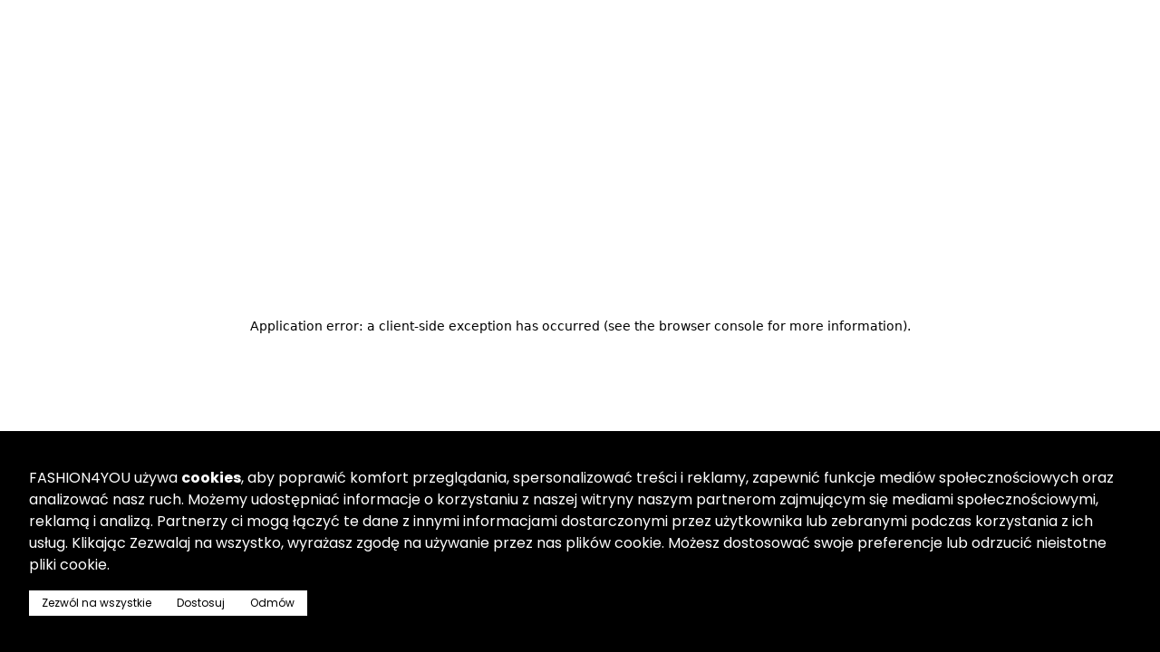

--- FILE ---
content_type: text/html; charset=utf-8
request_url: https://fashion4you.com.pl/pl/products/buty-dzieciece-pozostale-levis-rozm-31-563/
body_size: 5234
content:
<!DOCTYPE html><html lang="pl"><head><meta charSet="utf-8"/><meta content="width=device-width, initial-scale=1, maximum-scale=1" name="viewport"/><meta name="robots" content="index,follow"/><meta property="og:url" content="https://fashion4you.com.pl/pl/products/buty-dzieciece-pozostale-levis-rozm-31-563/"/><meta property="og:image" content="https://fashion4you.com.pl/api/og"/><meta property="og:image:alt" content="OpenGraph image"/><meta property="og:image:width" content="2048"/><meta property="og:image:height" content="1170"/><meta property="og:site_name" content="FASHION4YOU"/><meta name="next-head-count" content="9"/><script data-mantine-script="true">try {
  var _colorScheme = window.localStorage.getItem("mantine-color-scheme-value");
  var colorScheme = _colorScheme === "light" || _colorScheme === "dark" || _colorScheme === "auto" ? _colorScheme : "auto";
  var computedColorScheme = colorScheme !== "auto" ? colorScheme : window.matchMedia("(prefers-color-scheme: dark)").matches ? "dark" : "light";
  document.documentElement.setAttribute("data-mantine-color-scheme", computedColorScheme);
} catch (e) {}
</script><link href="" rel="icon" sizes="any"/><link crossorigin="true" href="//saleor.gammasoft.pl" rel="preconnect"/><link href="//saleor.gammasoft.pl" rel="dns-prefetch"/><meta content="w0AcGHdUvUZR5x9PNv9BV2i5SS9WbaTid-Ld4zHqlFU" name="google-site-verification"/><meta content="jh16ygnmuz24vindu1b73ggoj4pdj0" name="facebook-domain-verification"/><script>
                window.dataLayer = window.dataLayer || [];
                function gtag(){dataLayer.push(arguments);}
                gtag('js', new Date());
                gtag('config', 'GTM-TZCZ9BN4');
                gtag('consent', 'default', {
                  'ad_storage': 'denied',
                  'ad_user_data': 'denied',
                  'ad_personalization': 'denied',
                  'analytics_storage': 'denied',
                  'functionality_storage': 'denied',
                  'personalization_storage': 'denied',
                  'security_storage': 'granted',
                  'wait_for_update': 500
                });
                (function(w,d,s,l,i){w[l]=w[l]||[];w[l].push({'gtm.start':
                new Date().getTime(),event:'gtm.js'});var f=d.getElementsByTagName(s)[0],
                j=d.createElement(s),dl=l!='dataLayer'?'&l='+l:'';j.async=true;j.src=
                'https://www.googletagmanager.com/gtm.js?id='+i+dl;f.parentNode.insertBefore(j,f);
                })(window,document,'script','dataLayer','GTM-TZCZ9BN4');
                </script><link rel="preload" href="/_next/static/css/1ab16bb8f0e85cc0.css" as="style"/><link rel="stylesheet" href="/_next/static/css/1ab16bb8f0e85cc0.css" data-n-g=""/><link rel="preload" href="/_next/static/css/0654103d236d73f1.css" as="style"/><link rel="stylesheet" href="/_next/static/css/0654103d236d73f1.css" data-n-p=""/><noscript data-n-css=""></noscript><script defer="" nomodule="" src="/_next/static/chunks/polyfills-c67a75d1b6f99dc8.js"></script><script src="/_next/static/chunks/webpack-cbafb5bd83b319bf.js" defer=""></script><script src="/_next/static/chunks/framework-47939417e45ea000.js" defer=""></script><script src="/_next/static/chunks/main-f1f5b3b12037fc14.js" defer=""></script><script src="/_next/static/chunks/pages/_app-54dc3b11a6806cc8.js" defer=""></script><script src="/_next/static/chunks/c98cd720-f3e541ef25144d70.js" defer=""></script><script src="/_next/static/chunks/8679-8087594e4d3f8a40.js" defer=""></script><script src="/_next/static/chunks/9090-02602e35433b7f1b.js" defer=""></script><script src="/_next/static/chunks/659-d75c9a71dfb6d5a7.js" defer=""></script><script src="/_next/static/chunks/5849-8e7668cc4616a6f3.js" defer=""></script><script src="/_next/static/chunks/3242-b7d63575d8a64e8d.js" defer=""></script><script src="/_next/static/chunks/2285-e9d3773e8f0bf55e.js" defer=""></script><script src="/_next/static/chunks/7642-bb2ecbfa42bc2c3b.js" defer=""></script><script src="/_next/static/chunks/2221-1a2308f6dc9fe772.js" defer=""></script><script src="/_next/static/chunks/5288-308ae9241319bff0.js" defer=""></script><script src="/_next/static/chunks/pages/%5Blocale%5D/products/%5Bslug%5D-2535137620e9f1a0.js" defer=""></script><script src="/_next/static/V9RFLvkQVKtUSNqdDpDX1/_buildManifest.js" defer=""></script><script src="/_next/static/V9RFLvkQVKtUSNqdDpDX1/_ssgManifest.js" defer=""></script></head><body spellcheck="false"><noscript><img alt="" height="1" src="https://www.facebook.com/tr?id=430378706394229&amp;ev=PageView&amp;noscript=1" style="display:none" width="1"/></noscript><noscript><iframe height="0" src="https://www.googletagmanager.com/ns.html?id=GTM-TZCZ9BN4" style="display:none;visibility:hidden" title="gtm" width="0"></iframe></noscript><div id="__next"><style data-mantine-styles="true">:root{--mantine-font-family: Poppins, sans-serif;--mantine-font-family-headings: Poppins, sans-serif;}</style><style data-mantine-styles="classes">@media (max-width: 35.99375em) {.mantine-visible-from-xs {display: none !important;}}@media (min-width: 36em) {.mantine-hidden-from-xs {display: none !important;}}@media (max-width: 47.99375em) {.mantine-visible-from-sm {display: none !important;}}@media (min-width: 48em) {.mantine-hidden-from-sm {display: none !important;}}@media (max-width: 61.99375em) {.mantine-visible-from-md {display: none !important;}}@media (min-width: 62em) {.mantine-hidden-from-md {display: none !important;}}@media (max-width: 74.99375em) {.mantine-visible-from-lg {display: none !important;}}@media (min-width: 75em) {.mantine-hidden-from-lg {display: none !important;}}@media (max-width: 87.99375em) {.mantine-visible-from-xl {display: none !important;}}@media (min-width: 88em) {.mantine-hidden-from-xl {display: none !important;}}</style><style>
        :root {
          --brand-color: undefined;
        }
      </style><div class="flex min-h-screen flex-col"><style>
    #nprogress {
      pointer-events: none;
    }
    #nprogress .bar {
      background: #fff;
      position: fixed;
      z-index: 9999;
      top: 0;
      left: 0;
      width: 100%;
      height: 2px;
    }
    #nprogress .peg {
      display: block;
      position: absolute;
      right: 0px;
      width: 100px;
      height: 100%;
      box-shadow: 0 0 10px #fff, 0 0 5px #fff;
      opacity: 1;
      -webkit-transform: rotate(3deg) translate(0px, -4px);
      -ms-transform: rotate(3deg) translate(0px, -4px);
      transform: rotate(3deg) translate(0px, -4px);
    }
    #nprogress .spinner {
      display: block;
      position: fixed;
      z-index: 1031;
      top: 15px;
      right: 15px;
    }
    #nprogress .spinner-icon {
      width: 18px;
      height: 18px;
      box-sizing: border-box;
      border: solid 2px transparent;
      border-top-color: #fff;
      border-left-color: #fff;
      border-radius: 50%;
      -webkit-animation: nprogresss-spinner 400ms linear infinite;
      animation: nprogress-spinner 400ms linear infinite;
    }
    .nprogress-custom-parent {
      overflow: hidden;
      position: relative;
    }
    .nprogress-custom-parent #nprogress .spinner,
    .nprogress-custom-parent #nprogress .bar {
      position: absolute;
    }
    @-webkit-keyframes nprogress-spinner {
      0% {
        -webkit-transform: rotate(0deg);
      }
      100% {
        -webkit-transform: rotate(360deg);
      }
    }
    @keyframes nprogress-spinner {
      0% {
        transform: rotate(0deg);
      }
      100% {
        transform: rotate(360deg);
      }
    }
  </style><div class="sticky top-0 z-20 mx-auto flex w-full max-w-[1400px] flex-col bg-white px-8 lg:top-[-88px]"><div class="relative flex w-full items-center justify-between py-8 transition-all duration-200 ease-linear"><svg xmlns="http://www.w3.org/2000/svg" width="20" height="20" viewBox="0 0 24 24" fill="none" stroke="currentColor" stroke-width="1.8" stroke-linecap="round" stroke-linejoin="round" class="lucide lucide-menu xs:block cursor-pointer transition-colors duration-100 hover:text-brand lg:hidden"><line x1="4" x2="20" y1="12" y2="12"></line><line x1="4" x2="20" y1="6" y2="6"></line><line x1="4" x2="20" y1="18" y2="18"></line></svg><div class="flex w-full justify-end lg:justify-between"><div class="hidden items-center justify-center gap-5 text-zinc-800 lg:flex"></div><a class="absolute left-1/2 top-1/2 z-20 flex -translate-x-1/2 -translate-y-1/2 justify-center" href="/pl/"></a><div class="z-20 flex h-full items-center justify-center gap-5 transition-all duration-75 ease-linear"><a class="cursor-pointer transition-colors duration-200 hover:text-brand" href="/pl/account/login/"><svg xmlns="http://www.w3.org/2000/svg" width="20" height="20" viewBox="0 0 24 24" fill="none" stroke="currentColor" stroke-width="1.8" stroke-linecap="round" stroke-linejoin="round" class="lucide lucide-user "><path d="M19 21v-2a4 4 0 0 0-4-4H9a4 4 0 0 0-4 4v2"></path><circle cx="12" cy="7" r="4"></circle></svg></a><a class="hover:text-brand transition-colors duration-100 cursor-pointer relative" href="/pl/cart/"><svg xmlns="http://www.w3.org/2000/svg" width="20" height="20" viewBox="0 0 24 24" fill="none" stroke="currentColor" stroke-width="1.5" stroke-linecap="round" stroke-linejoin="round" class="lucide lucide-shopping-bag "><path d="M6 2 3 6v14a2 2 0 0 0 2 2h14a2 2 0 0 0 2-2V6l-3-4Z"></path><path d="M3 6h18"></path><path d="M16 10a4 4 0 0 1-8 0"></path></svg></a><div class="LanguageSelector_container__EphVD"><div class="relative"><svg xmlns="http://www.w3.org/2000/svg" width="20" height="20" viewBox="0 0 24 24" fill="none" stroke="currentColor" stroke-width="1.4" stroke-linecap="round" stroke-linejoin="round" class="lucide lucide-globe transition-colors duration-200"><circle cx="12" cy="12" r="10"></circle><path d="M12 2a14.5 14.5 0 0 0 0 20 14.5 14.5 0 0 0 0-20"></path><path d="M2 12h20"></path></svg><div class="absolute -bottom-2 -right-2 flex size-[18px] overflow-hidden"><svg class="size-[18px] rounded-full border" id="flag-icons-pl" viewBox="0 0 512 512" xmlns="http://www.w3.org/2000/svg"><g fill-rule="evenodd"><path d="M512 512H0V0h512z" fill="#fff"></path><path d="M512 512H0V256h512z" fill="#dc143c"></path></g></svg></div></div><div class="LanguageSelector_menu__gXPEE"><div class="px-5 pt-5 text-sm font-medium">Wybierz język</div><div style="border-color:#f3f4f6" class="m-3eebeb36 mantine-Divider-root" data-orientation="horizontal" role="separator"></div><ul class="flex flex-col gap-4 px-5 pb-5"><li><button class="flex cursor-pointer items-center gap-3 whitespace-nowrap text-sm font-medium transition-colors duration-100 hover:text-brand text-brand"><svg class="size-[18px] rounded-full border" id="flag-icons-pl" viewBox="0 0 512 512" xmlns="http://www.w3.org/2000/svg"><g fill-rule="evenodd"><path d="M512 512H0V0h512z" fill="#fff"></path><path d="M512 512H0V256h512z" fill="#dc143c"></path></g></svg> <!-- -->Polski</button></li><li><button class="flex cursor-pointer items-center gap-3 whitespace-nowrap text-sm font-medium transition-colors duration-100 hover:text-brand"><svg class="size-[18px] rounded-full border" id="flag-icons-gb" viewBox="0 0 512 512" xmlns="http://www.w3.org/2000/svg"><path d="M0 0h512v512H0z" fill="#012169"></path><path d="M512 0v64L322 256l190 187v69h-67L254 324 68 512H0v-68l186-187L0 74V0h62l192 188L440 0z" fill="#FFF"></path><path d="m184 324 11 34L42 512H0v-3zm124-12 54 8 150 147v45zM512 0 320 196l-4-44L466 0zM0 1l193 189-59-8L0 49z" fill="#C8102E"></path><path d="M176 0v512h160V0zM0 176v160h512V176z" fill="#FFF"></path><path d="M0 208v96h512v-96zM208 0v512h96V0z" fill="#C8102E"></path></svg> <!-- -->Angielski</button></li></ul></div></div><a class="hover:text-brand transition-colors duration-100 cursor-pointer relative hidden lg:block" href="/pl/favorites/"><svg xmlns="http://www.w3.org/2000/svg" width="20" height="20" viewBox="0 0 24 24" fill="none" stroke="currentColor" stroke-width="1.8" stroke-linecap="round" stroke-linejoin="round" class="lucide lucide-heart "><path d="M19 14c1.49-1.46 3-3.21 3-5.5A5.5 5.5 0 0 0 16.5 3c-1.76 0-3 .5-4.5 2-1.5-1.5-2.74-2-4.5-2A5.5 5.5 0 0 0 2 8.5c0 2.3 1.5 4.05 3 5.5l7 7Z"></path></svg></a><a class=" cursor-pointer transition-colors duration-100 hover:text-brand" href="/pl/search/"><svg xmlns="http://www.w3.org/2000/svg" width="20" height="20" viewBox="0 0 24 24" fill="none" stroke="currentColor" stroke-width="1.8" stroke-linecap="round" stroke-linejoin="round" class="lucide lucide-search "><circle cx="11" cy="11" r="8"></circle><path d="m21 21-4.3-4.3"></path></svg></a></div></div></div><ul class="relative hidden size-full gap-8 bg-white py-4 lg:flex"></ul><div class="BurgerMenu_container__Cwtko collapse"><div aria-hidden="true" class="BurgerMenu_backdrop__TOQ0V"></div><div class="BurgerMenu_body__qRmgP transition-translate duration-200 translate-x-full"><div class="flex min-h-[61px] w-full items-center justify-end border-b border-gray-100 px-4"><svg xmlns="http://www.w3.org/2000/svg" width="24" height="24" viewBox="0 0 24 24" fill="none" stroke="currentColor" stroke-width="2" stroke-linecap="round" stroke-linejoin="round" class="lucide lucide-x transition-colors duration-200 hover:cursor-pointer hover:text-brand"><path d="M18 6 6 18"></path><path d="m6 6 12 12"></path></svg></div><div class="flex flex-col px-6 py-4 uppercase text-gray-900"></div><div class="mt-auto flex flex-col items-start justify-start gap-6 border-t border-gray-100 p-6"><button class="flex gap-2 text-sm font-semibold hover:underline "><svg xmlns="http://www.w3.org/2000/svg" width="20" height="20" viewBox="0 0 24 24" fill="none" stroke="currentColor" stroke-width="1.8" stroke-linecap="round" stroke-linejoin="round" class="lucide lucide-heart "><path d="M19 14c1.49-1.46 3-3.21 3-5.5A5.5 5.5 0 0 0 16.5 3c-1.76 0-3 .5-4.5 2-1.5-1.5-2.74-2-4.5-2A5.5 5.5 0 0 0 2 8.5c0 2.3 1.5 4.05 3 5.5l7 7Z"></path></svg>Ulubione</button><button class="flex gap-2 text-sm font-semibold hover:underline "><svg xmlns="http://www.w3.org/2000/svg" width="20" height="20" viewBox="0 0 24 24" fill="none" stroke="currentColor" stroke-width="2" stroke-linecap="round" stroke-linejoin="round" class="lucide lucide-log-in "><path d="M15 3h4a2 2 0 0 1 2 2v14a2 2 0 0 1-2 2h-4"></path><polyline points="10 17 15 12 10 7"></polyline><line x1="15" x2="3" y1="12" y2="12"></line></svg>Zaloguj się</button></div></div></div></div><div class="mx-auto flex w-full max-w-[1400px] flex-col justify-center"><div class="mt-52 flex h-full flex-col items-center justify-center"><svg aria-hidden="true" class="w-8 h-8 text-gray-200 animate-spin fill-brand" fill="none" viewBox="0 0 100 101" xmlns="http://www.w3.org/2000/svg"><path d="M100 50.5908C100 78.2051 77.6142 100.591 50 100.591C22.3858 100.591 0 78.2051 0 50.5908C0 22.9766 22.3858 0.59082 50 0.59082C77.6142 0.59082 100 22.9766 100 50.5908ZM9.08144 50.5908C9.08144 73.1895 27.4013 91.5094 50 91.5094C72.5987 91.5094 90.9186 73.1895 90.9186 50.5908C90.9186 27.9921 72.5987 9.67226 50 9.67226C27.4013 9.67226 9.08144 27.9921 9.08144 50.5908Z" fill="currentColor"></path><path d="M93.9676 39.0409C96.393 38.4038 97.8624 35.9116 97.0079 33.5539C95.2932 28.8227 92.871 24.3692 89.8167 20.348C85.8452 15.1192 80.8826 10.7238 75.2124 7.41289C69.5422 4.10194 63.2754 1.94025 56.7698 1.05124C51.7666 0.367541 46.6976 0.446843 41.7345 1.27873C39.2613 1.69328 37.813 4.19778 38.4501 6.62326C39.0873 9.04874 41.5694 10.4717 44.0505 10.1071C47.8511 9.54855 51.7191 9.52689 55.5402 10.0491C60.8642 10.7766 65.9928 12.5457 70.6331 15.2552C75.2735 17.9648 79.3347 21.5619 82.5849 25.841C84.9175 28.9121 86.7997 32.2913 88.1811 35.8758C89.083 38.2158 91.5421 39.6781 93.9676 39.0409Z" fill="currentFill"></path></svg></div></div><footer class="mt-auto bg-gray-50 text-gray-800"><div class=" mx-auto flex max-w-[1400px] flex-col justify-between gap-8 px-8 pb-4 pt-6 md:pt-10"><div class="flex flex-col justify-between gap-8 md:flex-row"><div class="flex flex-col items-center justify-between gap-6"><a href="/pl/"></a><div class="flex w-full items-center justify-center gap-6"></div></div><div class="mx-auto grid grid-cols-2 gap-10 md:mr-0 md:grid-cols-4"></div></div></div><div class="mt-4 flex justify-center border-t border-gray-100 p-4 md:justify-start"><div class="container text-center md:text-start"><p class="text-[10px]">© Copyright 2022 - <!-- -->2026<!-- --> <!-- -->FASHION4YOU</p></div></div></footer></div></div><script id="__NEXT_DATA__" type="application/json">{"props":{"pageProps":{"skus":[]},"__N_SSP":true},"page":"/[locale]/products/[slug]","query":{"locale":"pl","slug":"buty-dzieciece-pozostale-levis-rozm-31-563"},"buildId":"V9RFLvkQVKtUSNqdDpDX1","isFallback":false,"isExperimentalCompile":false,"gssp":true,"scriptLoader":[]}</script></body></html>

--- FILE ---
content_type: text/css; charset=utf-8
request_url: https://fashion4you.com.pl/_next/static/css/0654103d236d73f1.css
body_size: 1406
content:
.InfoBanner_paragraph__SQ5dy a{text-decoration-line:underline}.LanguageSelector_container__EphVD{position:relative;display:none;cursor:pointer}@media (min-width:1024px){.LanguageSelector_container__EphVD{display:block}}.LanguageSelector_container__EphVD:hover .LanguageSelector_menu__gXPEE{visibility:visible}.LanguageSelector_container__EphVD:hover svg{color:var(--brand-color)}.LanguageSelector_menu__gXPEE{visibility:hidden;position:absolute;top:100%;right:0;display:flex;width:10rem;flex-direction:column;gap:1rem;border-radius:.25rem;--tw-bg-opacity:1;background-color:rgb(255 255 255/var(--tw-bg-opacity));--tw-drop-shadow:drop-shadow(0 1px 2px rgba(0,0,0,.1)) drop-shadow(0 1px 1px rgba(0,0,0,.06));filter:var(--tw-blur) var(--tw-brightness) var(--tw-contrast) var(--tw-grayscale) var(--tw-hue-rotate) var(--tw-invert) var(--tw-saturate) var(--tw-sepia) var(--tw-drop-shadow)}.BurgerMenu_container__Cwtko{position:fixed;inset:0;z-index:50;display:flex;justify-content:flex-end}.BurgerMenu_backdrop__TOQ0V{position:absolute;top:0;right:0;z-index:0;height:100%;width:100%;--tw-bg-opacity:1;background-color:rgb(75 85 99/var(--tw-bg-opacity));opacity:.5}.BurgerMenu_body__qRmgP{position:relative;z-index:10;display:flex;height:100%;flex-direction:column;overflow-y:scroll;--tw-bg-opacity:1;background-color:rgb(255 255 255/var(--tw-bg-opacity));width:93.84615384615384%;max-width:366px}.BurgerMenu_burger-link__XGOYC{text-align:left;font-size:1rem;line-height:1.5rem;font-weight:700}.BurgerMenu_burger-link__XGOYC+.BurgerMenu_burger-link__XGOYC{margin-top:.75rem}.BurgerMenu_collapse__AEPUD+.BurgerMenu_collapse__AEPUD{margin-top:1.5rem}.BurgerMenu_collapse-main__pNWQU{display:block;width:100%;text-align:left;font-size:1.125rem;line-height:1.75rem;font-weight:700;text-transform:uppercase}.BurgerMenu_collapse-main--active__5xi5g{margin-bottom:1rem;border-bottom-width:1px;padding-bottom:1rem;color:var(--brand-color)}.BurgerMenu_collapse-sub___ZUv_{display:flex;width:100%;font-size:2rem;font-weight:700;line-height:1.2em}.BurgerMenu_collapse-sub___ZUv_ svg{margin-left:auto}.BurgerMenu_collapse-sub--active__pFM8x svg{--tw-rotate:180deg;transform:translate(var(--tw-translate-x),var(--tw-translate-y)) rotate(var(--tw-rotate)) skewX(var(--tw-skew-x)) skewY(var(--tw-skew-y)) scaleX(var(--tw-scale-x)) scaleY(var(--tw-scale-y))}.BurgerMenu_menu-link__xN1_J{margin-top:.75rem;display:block;font-size:.875rem;line-height:1.25rem}.m-17884d0f{position:relative}.m-a2dae653{overflow:hidden}.m-a2dae653,.m-fcd81474{height:var(--carousel-height,auto)}.m-fcd81474{display:flex;flex-direction:var(--_container-direction,row);margin-bottom:var(--_container-mb);margin-left:var(--_container-ml);margin-right:var(--_container-mr)}[data-include-gap-in-size] .m-fcd81474[data-orientation=vertical]{--_container-mb:calc(var(--carousel-slide-gap)*-1)}[data-include-gap-in-size] .m-fcd81474[data-orientation=horizontal]{--_container-mr:calc(var(--carousel-slide-gap)*-1)}[dir=rtl] [data-include-gap-in-size] .m-fcd81474[data-orientation=horizontal]{--_container-ml:calc(var(--carousel-slide-gap)*-1);--_container-mr:0}.m-fcd81474[data-orientation=vertical]{--_container-direction:column}.m-39bc3463{align-items:center;bottom:var(--_controls-bottom);display:flex;flex-direction:var(--_controls-direction);justify-content:space-between;left:var(--_controls-left);padding:var(--_controls-padding);pointer-events:none;position:absolute;right:var(--_controls-right);top:var(--_controls-top);z-index:1}.m-17884d0f[data-orientation=vertical] .m-39bc3463{--_controls-left:calc(50% - var(--carousel-control-size)/2);--_controls-top:0;--_controls-bottom:0;--_controls-direction:column;--_controls-padding:var(--carousel-controls-offset) 0}.m-17884d0f[data-orientation=horizontal] .m-39bc3463{--_controls-left:0;--_controls-right:0;--_controls-top:calc(50% - var(--carousel-control-size)/2);--_controls-direction:row;--_controls-padding:0 var(--carousel-controls-offset)}.m-64f58e10{align-items:center;background-color:var(--mantine-color-white);border:calc(.0625rem*var(--mantine-scale)) solid var(--mantine-color-gray-3);border-radius:var(--carousel-control-size);box-shadow:var(--mantine-shadow-md);color:var(--mantine-color-black);display:flex;justify-content:center;min-height:var(--carousel-control-size);min-width:var(--carousel-control-size);opacity:var(--_control-opacity);pointer-events:all;transition:opacity .1s ease}[data-mantine-color-scheme=light] .m-64f58e10{--_control-opacity:0.85}[data-mantine-color-scheme=dark] .m-64f58e10{--_control-opacity:0.65}@media (hover:hover){.m-64f58e10:hover{--_control-opacity:1}}@media (hover:none){.m-64f58e10:active{--_control-opacity:1}}.m-71ea3ab1{bottom:var(--_indicators-bottom);display:flex;flex-direction:var(--_indicators-direction);gap:calc(.5rem*var(--mantine-scale));justify-content:center;left:var(--_indicators-left);pointer-events:none;position:absolute;right:var(--_indicators-right);top:var(--_indicators-top)}.m-17884d0f[data-orientation=vertical] .m-71ea3ab1{--_indicators-bottom:0;--_indicators-top:0;--_indicators-right:var(--mantine-spacing-md);--_indicators-direction:column}.m-17884d0f[data-orientation=horizontal] .m-71ea3ab1{--_indicators-bottom:var(--mantine-spacing-md);--_indicators-left:0;--_indicators-right:0;--_indicators-direction:row}.m-eae68602{background-color:var(--mantine-color-white);border-radius:var(--mantine-radius-xl);box-shadow:var(--mantine-shadow-sm);height:var(--_indicator-height);opacity:var(--_indicator-opacity,.6);pointer-events:all;width:var(--_indicator-width)}@media (hover:hover){.m-eae68602:hover{--_indicator-opacity:1}}@media (hover:none){.m-eae68602:active{--_indicator-opacity:1}}.m-eae68602[data-active]{--_indicator-opacity:1}.m-17884d0f[data-orientation=vertical] .m-eae68602{--_indicator-width:calc(0.3125rem*var(--mantine-scale));--_indicator-height:calc(1.5625rem*var(--mantine-scale))}.m-17884d0f[data-orientation=horizontal] .m-eae68602{--_indicator-width:calc(1.5625rem*var(--mantine-scale));--_indicator-height:calc(0.3125rem*var(--mantine-scale))}.m-d98df724{flex:0 0 var(--carousel-slide-size);margin-bottom:var(--_slide-mb,0);margin-left:var(--_slide-ml,0);margin-right:var(--_slide-mr,0);padding-bottom:var(--_slide-pb,0);padding-left:var(--_slide-pl,0);padding-right:var(--_slide-pr,0);position:relative}.m-17884d0f[data-include-gap-in-size] .m-d98df724[data-orientation=vertical]{--_slide-pb:var(--carousel-slide-gap)}.m-17884d0f[data-include-gap-in-size] .m-d98df724[data-orientation=horizontal]{--_slide-pr:var(--carousel-slide-gap)}[dir=rtl] .m-17884d0f[data-include-gap-in-size] .m-d98df724[data-orientation=horizontal]{--_slide-pl:var(--carousel-slide-gap);--_slide-pr:0}.m-17884d0f:not([data-include-gap-in-size]) .m-d98df724[data-orientation=vertical]{--_slide-mb:var(--carousel-slide-gap)}.m-17884d0f:not([data-include-gap-in-size]) .m-d98df724[data-orientation=horizontal]{--_slide-mr:var(--carousel-slide-gap)}[dir=rtl] .m-17884d0f:not([data-include-gap-in-size]) .m-d98df724[data-orientation=horizontal]{--_slide-ml:var(--carousel-slide-gap);--_slide-mr:0}

--- FILE ---
content_type: application/javascript; charset=utf-8
request_url: https://fashion4you.com.pl/_next/static/chunks/5288-308ae9241319bff0.js
body_size: 20314
content:
(self.webpackChunk_N_E=self.webpackChunk_N_E||[]).push([[5288],{72920:function(e,t,l){"use strict";var n=l(11527),r=l(18508),s=l(24459);t.Z=function(e){let{address:t}=e,{t:l}=(0,r.$)(),{city:i,companyName:a,firstName:o,lastName:d,metadata:c,phone:u,postalCode:x,streetAddress1:m}=t,v=(0,s.Vd)(c,s.eD.VAT_ID);return(0,n.jsx)("div",{className:"mb-8 mt-2 text-sm font-medium",children:(0,n.jsxs)("address",{className:"mb-2 flex flex-col gap-4 not-italic",children:[(o||d)&&(0,n.jsxs)("div",{children:[(0,n.jsx)("p",{className:"text-xs font-normal text-gray-500",children:l("firstAndLastName")}),(0,n.jsxs)("p",{children:[o," ",d]})]}),a&&(0,n.jsxs)("div",{className:"flex flex-col gap-2",children:[(0,n.jsxs)("div",{className:"flex flex-col gap-1",children:[(0,n.jsx)("p",{className:"text-xs font-normal text-gray-500",children:l("companyName")}),(0,n.jsx)("p",{children:a})]}),(0,n.jsxs)("div",{className:"flex flex-col gap-1",children:[(0,n.jsx)("p",{className:"text-xs font-normal text-gray-500",children:"Nip"}),(0,n.jsx)("p",{children:v})]})]}),u&&(0,n.jsxs)("div",{className:"flex flex-col gap-1",children:[(0,n.jsx)("p",{className:"text-xs font-normal text-gray-500",children:l("phone")}),(0,n.jsx)("p",{children:u})]}),(0,n.jsxs)("div",{className:"flex flex-col gap-1",children:[(0,n.jsx)("p",{className:"text-xs font-normal text-gray-500",children:l("address")}),(0,n.jsx)("p",{children:m}),(0,n.jsxs)("p",{children:[x," ",i]})]})]})})}},55548:function(e,t,l){"use strict";l.d(t,{x:function(){return Box}});var n=l(11527),r=l(71008);function Box(e){let{className:t,...l}=e;return(0,n.jsx)("div",{className:(0,r.cn)("bg-white border border-zinc-200 rounded p-4 sm:p-8",t),...l})}},14081:function(e,t,l){"use strict";l.d(t,{z:function(){return Button}});var n=l(11527),r=l(80908),s=l.n(r),i=l(71008),a=l(68775);let getSize=e=>({"py-1.5 px-5 text-sm":"s"===e,"py-2.5 px-5 text-base":"m"===e,"py-3 px-7 text-lg":"l"===e,"py-3.5 px-7":"xl"===e});function CustomButton(e){let{children:t,className:l,disabled:r,isLoading:s,size:o,type:d,variant:c,...u}=e;return(0,n.jsx)("button",{className:(0,i.cn)(getSize(o),"rounded border-2 font-semibold transition-none transition-colors duration-200",{"bg-brand border-brand text-white enabled:hover:border-brand enabled:hover:bg-transparent enabled:hover:text-brand":"filled"===c,"border-brand bg-transparent text-brand enabled:hover:opacity-75":"outlined"===c,"text-unset p-0 border-none":"text"===c,"border-gray-300 bg-gray-300 text-white":r||s},l),disabled:r||s,type:d,...u,children:(0,n.jsxs)("div",{className:"relative",children:[(0,n.jsx)("div",{className:(0,i.cn)("absolute top-1/2 left-1/2 transform -translate-x-1/2 -translate-y-1/2",{invisible:!s}),children:(0,n.jsx)(a.Z,{className:(0,i.cn)("fill-gray-400",{"h-5 w-5":"s"===o,"h-7 w-7":"m"===o})})}),(0,n.jsx)("div",{className:s?"invisible":"",children:t})]})})}function Button(e){let{children:t,className:l,disabled:r,fullWidth:a,href:o,isLoading:d=!1,linkProps:c,size:u="m",type:x="button",variant:m="filled",...v}=e,h=(0,n.jsx)(CustomButton,{className:(0,i.cn)(l,{"w-full":a}),disabled:r,isLoading:d,size:u,type:x,variant:m,...v,children:t});return o?(0,n.jsx)(s(),{className:(0,i.cn)({"w-full":a}),href:o,...c,children:h}):h}},78569:function(e,t,l){"use strict";l.d(t,{t:function(){return CartForm}});var n=l(11527),r=l(43084),s=l(39090),i=l(97785),a=l(61946),o=l(18508),d=l(88400),c=l(71008),u=l(64094),x=l(28355);let m=a.z.object({quantity:a.z.string()});function CartForm(e){let{className:t,errorClassName:l,quantity:a,variantId:v}=e,{t:h}=(0,o.$)(),{languageCode:f}=(0,x.eH)(),{checkout:p}=(0,d.Mg)(),[g,{loading:j}]=(0,u.mLW)(),{control:b,handleSubmit:N,setError:y}=(0,s.cI)({defaultValues:{quantity:a},reValidateMode:"onChange",resolver:(0,r.F)(m)}),onSubmit=async e=>{var t,l;let{quantity:n}=e,{data:r}=await g({variables:{token:null==p?void 0:p.token,lines:[{quantity:+n,variantId:v}],languageCode:f}});(null==r?void 0:null===(l=r.checkoutLinesUpdate)||void 0===l?void 0:null===(t=l.errors)||void 0===t?void 0:t.length)&&y("quantity",{message:h("outOfStock")})};return(0,n.jsx)("form",{className:"relative mx-auto w-min font-sans",noValidate:!0,onSubmit:N(onSubmit),children:(0,n.jsx)(s.Qr,{control:b,name:"quantity",render:e=>{let{field:{onBlur:r,onChange:s,...a},fieldState:{error:o}}=e;return(0,n.jsxs)(n.Fragment,{children:[(0,n.jsx)(i.oc,{className:(0,c.cn)("h-10 w-16 border border-gray-300 text-center text-xs outline-none rounded",{"border-red-600 text-red-600":o,"focus:border-brand focus:ring-0":!o},t),definitions:{"#":/[1-9]/},disabled:j,mask:"#0",onBlur:N(onSubmit),onChange:e=>{let{currentTarget:t}=e;return t.value&&s(t.value)},required:!0,...a}),o&&(0,n.jsx)("p",{className:(0,c.cn)("text-[10px] text-red-600 mt-1 absolute left-1/2 -translate-x-1/2 whitespace-nowrap",l),children:o.message})]})}})})}},41369:function(e,t,l){"use strict";l.d(t,{b:function(){return CartItem}});var n=l(11527),r=l(74368),s=l(56698),i=l.n(s),a=l(80908),o=l.n(a),d=l(75696),c=l(97785),u=l(61946),x=l(77768),m=l(18508),v=l(40185),h=l(88400),f=l(71008),p=l(81934),g=l(44625),j=l(64094),b=l(28355),N=l(78569),y=l(3828);let w=u.z.object({slug:u.z.coerce.string()});function CartItem(e){var t,l,s,a,u,k,C;let{isInPublicationMode:z,line:S,onPriceUpdate:_,publicationPrice:I,refetchProduct:P,showWeightCol:E}=e,{checkout:L}=(0,h.Mg)(),{products:B}=(0,v.Z)(),{query:M}=(0,d.useRouter)(),{user:$}=(0,g.a)(),{t:W}=(0,m.$)(),{formatPrice:A,languageCode:Z}=(0,b.eH)(),{currentChannel:T,formatWeight:F}=(0,b.eH)(),[D,{loading:R}]=(0,j.Sb_)(),{slug:H}=w.parse(M),V=H===S.variant.product.slug,handleProductRemove=async()=>{var e;if(!(null==L?void 0:L.token)||!(null==S?void 0:S.id))return;let{data:t}=await D({variables:{checkoutToken:null==L?void 0:L.token,lineId:null==S?void 0:S.id,languageCode:Z}});(null==t?void 0:null===(e=t.checkoutLineDelete)||void 0===e?void 0:e.errors.length)||!P||!V||P()},O=(0,x.$m)(S),q=(0,x.f7)(T.slug,S);return(0,n.jsxs)(n.Fragment,{children:[(0,n.jsxs)("div",{className:"flex flex-col gap-4 p-4",children:[(0,n.jsxs)("div",{className:"flex items-center justify-between",children:[(0,n.jsx)(o(),{className:"group",href:B._slug(null==S?void 0:null===(l=S.variant)||void 0===l?void 0:null===(t=l.product)||void 0===t?void 0:t.slug).$url(),children:(0,n.jsxs)("div",{className:"flex items-center gap-6",children:[(null==S?void 0:null===(s=S.variant.product.thumbnail)||void 0===s?void 0:s.url)&&(0,n.jsx)("div",{className:"relative aspect-[3/4]  w-20 shrink-0 overflow-hidden rounded",children:(0,n.jsx)(i(),{alt:"",className:"object-contain",fill:!0,src:null==S?void 0:null===(a=S.variant.product.thumbnail)||void 0===a?void 0:a.url})}),(0,n.jsxs)("div",{className:"flex flex-col gap-2",children:[(0,n.jsx)("h4",{className:"max-w-[647px] text-sm font-semibold tracking-tight group-hover:underline md:max-w-full",children:(0,p.I)(S.variant.product,"name")}),(0,n.jsxs)("p",{className:"text-sm text-gray-500",children:["SKU: ",null==S?void 0:S.variant.sku]})]})]})}),(0,n.jsx)(y.Q,{handleProductRemove:handleProductRemove,isRemoveProductLoading:R})]}),(0,n.jsxs)("div",{className:"flex items-start justify-between",children:[(0,n.jsxs)("div",{className:(0,f.cn)("flex flex-col items-center",{"gap-2":!z}),children:[(0,n.jsx)("p",{className:"text-[10px] uppercase text-gray-500",children:W("price")}),(null==$?void 0:$.isStaff)&&z?(0,n.jsx)(c.oc,{className:"h-10 w-20 rounded border border-gray-300 text-center text-xs outline-none focus:border-brand focus:ring-0",mask:Number,normalizeZeros:!1,onChange:e=>{let{currentTarget:t}=e;null==_||_(t.value,S.id)},radix:",",required:!0,value:null==I?void 0:I.replace(".",",")}):(0,n.jsx)("p",{className:"w-20 text-center text-sm font-bold",children:A(null==S?void 0:null===(C=S.variant)||void 0===C?void 0:null===(k=C.pricing)||void 0===k?void 0:null===(u=k.price)||void 0===u?void 0:u.gross)})]}),(0,n.jsxs)("div",{className:"flex flex-col items-center",children:[(0,n.jsx)("p",{className:"text-[10px] uppercase text-gray-500",children:W("quantity")}),z?(0,n.jsx)("p",{className:"mt-2 w-16 text-center font-sans text-sm font-semibold",children:S.quantity}):(0,n.jsx)(N.t,{quantity:null==S?void 0:S.quantity.toString(),variantId:null==S?void 0:S.variant.id})]}),E&&(0,n.jsx)("div",{className:"flex flex-col items-center gap-2",children:q&&(0,n.jsxs)(n.Fragment,{children:[(0,n.jsx)("p",{className:"text-[10px] uppercase text-gray-500",children:W("weight")}),(0,n.jsx)("p",{className:"text-sm font-bold",children:F(O)})]})}),(0,n.jsxs)("div",{className:"flex flex-col items-center gap-2",children:[(0,n.jsx)("p",{className:"text-[10px] uppercase text-gray-500",children:W("totalAmount")}),(0,n.jsx)("p",{className:"text-sm font-bold",children:A(null==S?void 0:S.totalPrice.gross)})]})]})]}),(0,n.jsx)(r.i,{})]})}},35792:function(e,t,l){"use strict";l.d(t,{T:function(){return CartSlide}});var n=l(11527),r=l(5435),s=l(24150),i=l(88821),a=l(50959),o=l(87436),d=l(28355),c=l(77768),u=l(18508),x=l(40185),m=l(88400),v=l(71008),h=l(14081),f=l(41369);let CartSlide=e=>{let{isOpen:t=!1,refetchProduct:l,setIsOpen:p}=e,{t:g}=(0,u.$)(),j=(0,x.Z)(),{checkout:b,isDeliveryFree:N,loading:y,minSpentAmount:w}=(0,m.Mg)(),{currentChannel:k,formatPrice:C,formatWeight:z}=(0,d.eH)(),[S,_]=(0,a.useState)(!1),I=(0,a.useRef)(null);(0,a.useEffect)(()=>{let handleClick=e=>{var t;let{target:l}=e;l instanceof Node&&(null===(t=I.current)||void 0===t?void 0:t.contains(l))||p(!1)};return document.addEventListener("click",handleClick),()=>document.removeEventListener("click",handleClick)},[p]),(0,a.useEffect)(()=>(t?document.body.style.overflow="hidden":document.body.style.overflow="unset",()=>{document.body.style.overflow="unset"}),[t]);let{collectionName:P,isCheckoutDisabled:E,minWeight:L,showWeightCol:B,totalWeight:M}=(0,c._H)(k.slug,b);return(0,n.jsx)(r.u,{as:a.Fragment,enter:"transform transition ease-in-out duration-300",enterFrom:"translate-x-full",enterTo:"translate-x-0",leave:"transform transition ease-in-out duration-300",leaveFrom:"translate-x-0",leaveTo:"translate-x-full",show:t,children:(0,n.jsx)("div",{ref:I,className:"fixed right-0 top-0 z-[999] flex size-[100%] min-h-screen flex-col justify-end overflow-y-auto bg-white shadow-lg focus:outline-none sm:text-xs md:w-[75%] lg:w-[50%] xl:w-[30%]",children:(0,n.jsxs)("main",{className:"right-0 flex h-[100%] min-h-[355px] flex-col",children:[(0,n.jsxs)("div",{className:"sticky top-0 z-10 flex items-center justify-between border-b border-gray-300 bg-white py-6 pl-6 pr-4",children:[(0,n.jsx)("h3",{className:"text-lg font-bold uppercase md:max-w-full",children:g("myBasket")}),(0,n.jsx)("button",{className:"transition-all duration-200 hover:text-brand focus:outline-none",onClick:()=>p(!1),type:"button",children:(0,n.jsx)(i.Z,{})})]}),(null==b?void 0:b.lines.length)?(0,n.jsxs)(n.Fragment,{children:[(0,n.jsx)(s.W,{className:"mb-auto w-full",children:null==b?void 0:b.lines.map(e=>(0,n.jsx)(f.b,{line:e,refetchProduct:l,showWeightCol:B},e.id))}),(0,n.jsxs)("div",{className:"sticky bottom-0 flex flex-col gap-6 bg-gray-100 px-8 py-6",children:[(0,n.jsxs)("div",{className:"flex flex-col justify-between gap-4",children:[B&&(0,n.jsxs)(n.Fragment,{children:[(0,n.jsxs)("div",{className:"flex flex-row items-center justify-between",children:[(0,n.jsxs)("p",{className:"text-sm uppercase",children:["Waga towar\xf3w z kolekcji ",P]}),(0,n.jsx)("p",{className:(0,v.cn)("font-bold xs:text-sm md:text-base whitespace-nowrap",{"text-red-500":E,"text-green-500":!E}),children:z(M)})]}),(0,n.jsxs)("div",{className:"flex flex-row items-center justify-between",children:[(0,n.jsx)("p",{className:"text-sm uppercase",children:"Wymagana waga"}),(0,n.jsx)("p",{className:"xs:text-sm font-bold md:text-base",children:z(L)})]})]}),(0,n.jsxs)("div",{className:"flex flex-row items-center justify-between",children:[(0,n.jsx)("p",{className:"text-sm uppercase",children:g("subtotal")}),(0,n.jsx)("p",{className:"xs:text-sm font-bold md:text-base",children:C(null==b?void 0:b.subtotalPrice.net)})]}),(0,n.jsxs)("div",{className:"flex flex-row items-center justify-between",children:[(0,n.jsx)("p",{className:"text-sm uppercase",children:g("total")}),(0,n.jsx)("p",{className:"xs:text-sm font-bold md:text-base",children:C(null==b?void 0:b.totalPrice.gross)})]})]}),(0,n.jsx)("div",{className:"w-[100%] border-b-2"}),(0,n.jsxs)("div",{className:"flex w-full flex-col items-center gap-3",children:[N&&w&&(0,n.jsxs)("div",{className:"self-start text-sm font-medium",children:[w-b.subtotalPrice.net.amount>0&&(0,n.jsxs)("span",{children:[C({amount:w-b.subtotalPrice.net.amount,currency:b.totalPrice.gross.currency})," ",g("leftForFreeDelivery")]}),w-b.subtotalPrice.net.amount<=0&&(0,n.jsx)("span",{children:g("freeDelivery")})]}),(0,n.jsx)("div",{className:"flex w-full justify-center",children:(0,n.jsx)(h.z,{className:" border-black text-black hover:border-black hover:bg-black hover:text-white enabled:hover:opacity-100",fullWidth:!0,href:j.cart.$url(),variant:"outlined",children:g("myBasket")})}),(0,n.jsx)("div",{className:"flex w-full justify-center",children:E?(0,n.jsxs)("div",{className:"w-full",children:[S&&(0,n.jsxs)("p",{className:"mb-4 w-full items-center rounded border border-red-200 p-3 px-4 text-center align-middle text-sm text-red-500",children:["Łączna waga towar\xf3w z kolekcji"," ",(0,n.jsx)("b",{children:P})," musi wynosić przynajmniej"," ",(0,n.jsx)("b",{children:z(L)})]}),(0,n.jsx)(h.z,{fullWidth:!0,onClick:()=>_(!0),children:g("continueToCheckout")})]}):(0,n.jsx)(h.z,{fullWidth:!0,href:j.checkout.$url({query:{checkoutId:b.id}}),children:g("continueToCheckout")})})]})]})]}):!y&&(0,n.jsx)("div",{className:"container flex items-start justify-start p-6",children:(0,n.jsx)(o.Z,{paths:j})})]})})})}},87436:function(e,t,l){"use strict";var n=l(11527),r=l(14081),s=l(18508);t.Z=function(e){let{paths:t}=e,{t:l}=(0,s.$)();return(0,n.jsxs)("div",{className:"flex flex-col gap-6",children:[(0,n.jsx)("h1",{className:"text-xl font-bold",children:l("emptyBasketMessage")}),(0,n.jsxs)("p",{className:"text-base text-gray-500",children:[l("notAddedAnything")," ",(0,n.jsx)("br",{})," ",l("somethingInteresting")]}),(0,n.jsx)(r.z,{className:"border-black text-black hover:border-black hover:bg-black hover:text-white enabled:hover:opacity-100",href:t.$url(),variant:"outlined",children:l("continueShopping")})]})}},3828:function(e,t,l){"use strict";l.d(t,{Q:function(){return TrashButton}});var n=l(11527),r=l(10016),s=l(88781),i=l(51689),a=l(18508);function TrashButton(e){let{handleProductRemove:t,iconProps:l,isRemoveProductLoading:o}=e,{t:d}=(0,a.$)();return(0,n.jsx)("button",{disabled:o,onClick:t,type:"button",children:(0,n.jsx)(r.u,{bga:"gray-100",className:"transition-colors duration-200 hover:text-red-600",label:(0,n.jsx)("p",{className:"text-[10px]",children:d("delete")}),styles:{tooltip:{backgroundColor:i.gray[100],color:i.gray[800],borderRadius:"2px"}},children:(0,n.jsx)(s.Z,{size:22,strokeWidth:1.5,...l})})})}},62180:function(e,t,l){"use strict";l.d(t,{T:function(){return Logo}});var n=l(11527),r=l(32768),s=l(56698),i=l.n(s),a=l(71008);let Logo=e=>{let{size:t="m"}=e,{logo:l}=(0,r.TC)();return l?(0,n.jsx)("div",{className:(0,a.cn)("relative transition-all duration-200 ease-linear flex items-start",{"h-10 w-20 lg:h-12 lg:w-24":"s"===t,"h-12 w-48":"m"===t,"h-24 w-40":"l"===t}),children:(0,n.jsx)(i(),{alt:"",fill:!0,src:l})}):null}},49235:function(e,t,l){"use strict";l.d(t,{t:function(){return Pagination}});var n=l(11527),r=l(18508),s=l(14081);function Pagination(e){let{itemsCount:t,onLoadMore:l,pageInfo:i,totalCount:a}=e,{t:o}=(0,r.$)();return(null==i?void 0:i.hasNextPage)?(0,n.jsx)("nav",{className:"mt-8 p-4",children:(0,n.jsxs)("div",{className:"flex flex-col items-center justify-center",children:[(0,n.jsx)(s.z,{onClick:l,size:"s",variant:"outlined",children:o("loadMore")}),t&&a&&(0,n.jsx)("div",{className:"mt-1 text-xs text-gray-500",children:o("paginationProductCounter",{totalItemsCount:a,currentItemsCount:t})})]})}):null}},52623:function(e,t,l){"use strict";l.d(t,{I:function(){return ProductCard}});var n=l(11527),r=l(10016),s=l(78276),i=l(63842),a=l(56698),o=l.n(a),d=l(80908),c=l.n(d),u=l(75696),x=l(51689),m=l(11364),v=l(50514),h=l(18508);let FavoriteItemStatus=e=>{let{product:t}=e,{t:l}=(0,h.$)(),{addToFavorites:s,favorites:i,removeFromFavorites:a}=(0,m.r)(),o=i.some(e=>{let{id:l}=e;return l===(null==t?void 0:t.id)});return o?(0,n.jsx)(r.u,{label:(0,n.jsx)("p",{className:"text-xs font-medium",children:l("removeFromFavorites")}),position:"bottom",styles:{tooltip:{backgroundColor:x.gray[200],color:x.gray[800],borderRadius:"2px"}},children:(0,n.jsx)("button",{className:"absolute left-4 top-[52px] z-[2] ",onClick:e=>{e.preventDefault(),a(t.id)},children:(0,n.jsx)(v.Z,{className:"fill-red-600 text-red-600",size:16})})}):(0,n.jsx)(r.u,{label:(0,n.jsx)("p",{className:"text-xs font-medium",children:l("addToFavorites")}),position:"bottom",styles:{tooltip:{backgroundColor:x.gray[200],color:x.gray[800],borderRadius:"2px"}},children:(0,n.jsx)("button",{className:"absolute left-4 top-[52px] z-[2] ",onClick:e=>{e.preventDefault(),s(t)},children:(0,n.jsx)(v.Z,{size:16,strokeWidth:1.2})})})};var f=l(81993),p=l(24459),g=l(40185),j=l(98194),b=l(88400),N=l(71008),y=l(81934),w=l(44625),k=l(64094),C=l(14081),z=l(77033),S=l(28355);let SmartboxSavingsDisplay=()=>{let{t:e}=(0,h.$)(),{formatPrice:t}=(0,S.eH)(),{loading:l,savings:r}=(0,s.k)();return l||r.amount<=0?null:(0,n.jsxs)("p",{className:"text-sm font-normal text-zinc-600",children:[e("pricePerPackage")," ",(0,n.jsx)("span",{className:"font-bold",children:t(r)})]})};function ProductCard(e){var t,l,a,d,m,v,_,I,P,E,L,B,M,$,W,A;let{product:Z,setIsCartSlideOpen:T}=e,F=(0,g._)(),D=(0,u.useRouter)(),{t:R}=(0,h.$)(),{user:H}=(0,w.a)(),[V]=(0,k.mT3)(),[O,{loading:q}]=(0,k.F9n)(),[U,{loading:G}]=(0,k.$0i)(),{checkout:K,checkoutToken:Q,setCheckoutToken:Y}=(0,b.Mg)(),{currentChannel:X,formatPrice:J,languageCode:ee}=(0,S.eH)(),[et]=(0,k.N5K)(),el=null==Z?void 0:null===(t=Z.pricing)||void 0===t?void 0:t.onSale,en=null==Z?void 0:null===(d=Z.pricing)||void 0===d?void 0:null===(a=d.priceRange)||void 0===a?void 0:null===(l=a.start)||void 0===l?void 0:l.gross,er=null==Z?void 0:null===(_=Z.pricing)||void 0===_?void 0:null===(v=_.priceRangeUndiscounted)||void 0===v?void 0:null===(m=v.start)||void 0===m?void 0:m.gross,es=null==Z?void 0:null===(I=Z.thumbnail)||void 0===I?void 0:I.url,ei=null===(P=Z.attributes.find(e=>{var t,l;return null==e?void 0:null===(l=e.attribute)||void 0===l?void 0:null===(t=l.slug)||void 0===t?void 0:t.includes("marka")}))||void 0===P?void 0:P.values,ea=null===(E=Z.attributes.find(e=>{var t;return null===(t=e.attribute.slug)||void 0===t?void 0:t.includes("rozmiar")}))||void 0===E?void 0:E.values,eo=(0,j.G)(Z,D),ed=null==Z?void 0:null===(L=Z.variants)||void 0===L?void 0:L.find(e=>{let{id:t}=e;return t===eo}),handleAddProductToCheckout=async e=>{if(e.preventDefault(),eo)try{var t,l,n,r,s,i,a,o,d,c,u,x;if(!(null==K?void 0:K.lines.length)){let{data:e}=await O({variables:{email:null==H?void 0:H.email,channel:X.slug,lines:[{quantity:1,variantId:eo}]}});if(null==e?void 0:null===(i=e.checkoutCreate)||void 0===i?void 0:null===(s=i.errors)||void 0===s?void 0:null===(r=s[0])||void 0===r?void 0:r.message)throw Error(e.checkoutCreate.errors[0].message);if(await V({variables:{languageCode:ee,checkoutId:null==e?void 0:null===(o=e.checkoutCreate)||void 0===o?void 0:null===(a=o.checkout)||void 0===a?void 0:a.id,promoCode:"FREE_DELIVERY"}}),null==e?void 0:null===(c=e.checkoutCreate)||void 0===c?void 0:null===(d=c.checkout)||void 0===d?void 0:d.token)return Y(null==e?void 0:null===(x=e.checkoutCreate)||void 0===x?void 0:null===(u=x.checkout)||void 0===u?void 0:u.token),await et({variables:{id:e.checkoutCreate.checkout.id,input:[{key:p.eD.INVOICE,value:"false"}]}}),T(!0)}let{data:e}=await U({variables:{checkoutToken:Q,variantId:eo,languageCode:ee}});if(null==e?void 0:null===(n=e.checkoutLinesAdd)||void 0===n?void 0:null===(l=n.errors)||void 0===l?void 0:null===(t=l[0])||void 0===t?void 0:t.message)throw Error(e.checkoutLinesAdd.errors[0].message);T(!0)}catch(e){}},ec=!ed||(null==ed?void 0:ed.quantityAvailable)===0||G||q,eu=!!(null==H?void 0:H.isStaff)&&!!(null===(M=Z.defaultVariant)||void 0===M?void 0:null===(B=M.channelListings)||void 0===B?void 0:B.find(e=>{var t,l;return e.channel.slug===(null==H?void 0:null===(l=H.accessibleChannels)||void 0===l?void 0:null===(t=l.at(0))||void 0===t?void 0:t.slug)}));return(0,n.jsxs)("li",{className:"relative flex flex-col gap-4 rounded bg-zinc-50 p-4",children:[(0,n.jsxs)(c(),{className:"group flex h-full flex-col justify-between gap-1",href:F.products._slug(Z.slug).$url(),children:[(0,n.jsxs)("div",{className:"relative flex w-full items-center justify-between",children:[(0,n.jsx)(z.A,{product:Z}),(0,n.jsx)("div",{className:"flex gap-3",children:eu&&(0,n.jsx)(r.u,{label:(0,n.jsx)("p",{className:"text-xs",children:R("publishedOnMyStore")}),position:"bottom",styles:{tooltip:{backgroundColor:x.gray[200],color:x.gray[800],borderRadius:"2px"}},children:(0,n.jsx)(i.Z,{className:"cursor-default text-brand",onClick:e=>e.preventDefault(),size:20,strokeWidth:1.4})})}),(0,n.jsx)(f.n,{attributes:Z.attributes})]}),(0,n.jsx)("div",{className:"relative mx-auto flex aspect-[3/4] w-full max-w-[200px] items-center justify-center",children:es&&(0,n.jsx)(o(),{alt:"",className:"object-contain",fill:!0,src:es})}),(0,n.jsxs)("div",{className:"flex flex-row items-center justify-between text-xs",children:[(0,n.jsx)("p",{children:(null==ei?void 0:ei.map(e=>{let{name:t}=e;return t}).join(", "))||"-"}),(0,n.jsx)("p",{children:(null==ea?void 0:ea.map(e=>{let{name:t}=e;return t}).join(", "))||"-"})]}),(0,n.jsx)("p",{className:"text-sm font-semibold uppercase group-hover:underline",children:(0,y.I)(Z,"name")}),(0,n.jsxs)("div",{className:"mt-auto flex items-center gap-3 uppercase",children:[el&&(0,n.jsx)("p",{className:"font-normal text-zinc-500 line-through ",children:J(er)}),(0,n.jsx)("p",{className:(0,N.cn)("font-semibold",{"text-red-600":el}),children:J(en)})]}),(null===($=Z.productType)||void 0===$?void 0:$.slug)==="smartbox"&&(0,n.jsx)(s.i,{bundleId:null==Z?void 0:null===(A=Z.variants)||void 0===A?void 0:null===(W=A[0])||void 0===W?void 0:W.sku,packagePrice:en,children:(0,n.jsx)(SmartboxSavingsDisplay,{})})]}),(0,n.jsx)(C.z,{disabled:ec,id:"add-to-cart",isLoading:G||q,onClick:handleAddProductToCheckout,children:R("addToCart")}),(0,n.jsx)(FavoriteItemStatus,{product:Z})]},Z.id)}},47395:function(e,t,l){"use strict";l.d(t,{n:function(){return ProductCollection}});var n=l(11527),r=l(44107),s=l(50959),i=l(80908),a=l.n(i),o=l(18508),d=l(40185),c=l(64094),u=l(28355);let ContactPageLink=()=>{var e,t,l,r,s,i,x;let{currentChannel:m,languageCode:v}=(0,u.eH)(),{t:h}=(0,o.$)(),f=(0,d.Z)(),{data:p}=(0,c.XEW)({variables:{slugs:["kontakt"],first:1}}),g=null==p?void 0:null===(l=p.pageTypes)||void 0===l?void 0:null===(t=l.edges)||void 0===t?void 0:null===(e=t.at(0))||void 0===e?void 0:e.node.id,{data:j}=(0,c.y38)({variables:{pageIds:g?[g]:[],metadataFilter:[{key:"channel",value:m.slug}],first:1,languageCode:v},skip:!g}),b=null==j?void 0:null===(x=j.pages)||void 0===x?void 0:null===(i=x.edges)||void 0===i?void 0:null===(s=i.at(0))||void 0===s?void 0:null===(r=s.node)||void 0===r?void 0:r.slug;return(0,n.jsxs)("p",{className:"my-8 bg-brand p-2 text-center text-sm font-medium text-white lg:my-16",children:[h("searchQueryStart")," ",(0,n.jsx)(a(),{className:"underline hover:no-underline",href:b?f.page._slug(b).$url():"",children:h("contactUsLink")}),h("searchQueryEnd")]})};var x=l(75857),m=l(44625),v=l(35792),h=l(49235),f=l(52623),p=l(68775);function ProductCollection(e){var t,l,i,a;let{allowMore:o=!0,filter:d,isDiscounted:g=!1,perPage:j=4,setCounter:b,sortBy:N}=e,{user:y}=(0,m.a)(),{languageCode:w,query:k}=(0,u.eH)(),[C,z]=(0,s.useState)(!1),S={isDiscounted:g,filter:{...d,stockAvailability:"IN_STOCK",price:{gte:.001},minimalPrice:{gte:.001}},isStaff:!!(null==y?void 0:y.isStaff),first:j,channel:k.channel,languageCode:w,...(null==N?void 0:N.field)&&(null==N?void 0:N.direction)&&{sortBy:{direction:N.direction,field:N.field}}},{data:_,error:I,fetchMore:P,loading:E,networkStatus:L}=(0,c.ZEx)({variables:S,notifyOnNetworkStatusChange:!0});(0,s.useEffect)(()=>{if(b){var e;b((null==_?void 0:null===(e=_.productsExtended)||void 0===e?void 0:e.totalCount)||0)}},[b,null==_?void 0:null===(t=_.productsExtended)||void 0===t?void 0:t.totalCount]);let onLoadMore=async()=>{var e,t;(null==_?void 0:null===(e=_.productsExtended)||void 0===e?void 0:e.pageInfo.hasNextPage)&&await P({variables:{after:null==_?void 0:null===(t=_.productsExtended)||void 0===t?void 0:t.pageInfo.endCursor}})};if(E&&L!==r.I.fetchMore)return(0,n.jsx)("div",{className:"mt-4 flex w-full justify-center",children:(0,n.jsx)(p.$,{})});if(I)return(0,n.jsx)("p",{children:"Error"});let B=(0,x.I)(null==_?void 0:_.productsExtended);return 0===B.length?(0,n.jsx)(ContactPageLink,{}):(0,n.jsxs)("div",{className:"flex flex-col items-center",children:[(0,n.jsx)("ul",{className:"mt-4 grid grid-cols-1 gap-6 sm:grid-cols-2 lg:grid-cols-3 xl:grid-cols-4",children:B.map(e=>(0,n.jsx)(f.I,{product:e,setIsCartSlideOpen:z},e.id))}),L===r.I.fetchMore?(0,n.jsx)("div",{className:"mt-8 flex h-[88px] w-full justify-center py-4",children:(0,n.jsx)(p.$,{})}):o&&(0,n.jsx)(h.t,{itemsCount:null==_?void 0:null===(l=_.productsExtended)||void 0===l?void 0:l.edges.length,onLoadMore:onLoadMore,pageInfo:null==_?void 0:null===(i=_.productsExtended)||void 0===i?void 0:i.pageInfo,totalCount:null==_?void 0:null===(a=_.productsExtended)||void 0===a?void 0:a.totalCount}),C&&(0,n.jsx)("div",{className:"fixed left-0 top-0 z-20 size-full bg-black opacity-50"}),(0,n.jsx)(v.T,{isOpen:C,setIsOpen:z})]})}},81993:function(e,t,l){"use strict";l.d(t,{n:function(){return ProductCondition}});var n=l(11527),r=l(68437),s=l.n(r),i=l(68462);let a=["nowy","nowy bez metki"],ProductCondition=e=>{var t,l;let{attributes:r}=e,o=null===(t=r.find(e=>"stan"===e.attribute.slug))||void 0===t?void 0:t.values,d=null==o?void 0:o.find(e=>{var t;return e.name&&a.includes(null===(t=e.name)||void 0===t?void 0:t.toLocaleLowerCase())}),c=(null==d?void 0:null===(l=d.translation)||void 0===l?void 0:l.name)||(null==d?void 0:d.name)||"";return c?(0,n.jsxs)("div",{className:"flex items-center gap-2 bg-sky-400 px-4 py-1 text-sm font-semibold text-white",children:[!(null==c?void 0:c.includes(" "))&&(0,n.jsx)(i.Z,{size:18,strokeWidth:1.5}),(0,n.jsx)("div",{className:"flex flex-col",children:(0,n.jsx)("span",{className:"",children:s()(c)})})]}):null}},77033:function(e,t,l){"use strict";l.d(t,{$:function(){return getDiscountPercentage},A:function(){return ProductStatusBadge}});var n=l(11527),r=l(18508);let ProductStatusBadge=e=>{var t,l,s,i,a,o;let{product:d}=e,{t:c}=(0,r.$)(),u=null==d?void 0:null===(l=d.pricing)||void 0===l?void 0:null===(t=l.priceRange)||void 0===t?void 0:t.start,x=null===(s=d.pricing)||void 0===s?void 0:s.onSale,m=null===(i=d.collections)||void 0===i?void 0:i.some(e=>{let{name:t}=e;return"Nowości"===t}),v=null==d?void 0:null===(o=d.pricing)||void 0===o?void 0:null===(a=o.priceRangeUndiscounted)||void 0===a?void 0:a.start;return x?(0,n.jsx)("div",{className:"bg-red-600 px-4 py-1 text-sm font-semibold text-white",children:(null==v?void 0:v.gross.amount)&&getDiscountPercentage(null==u?void 0:u.gross,null==v?void 0:v.gross)}):m?(0,n.jsx)("div",{className:"relative bg-green-500 px-4 py-1 text-sm font-semibold text-white",children:(0,n.jsx)("p",{children:c("new")})}):null},getDiscountPercentage=(e,t)=>{if(!e||!t)return;let l=Math.round(100-100*e.amount/t.amount);return 0===l?"".concat(l,"%"):l<0?"+".concat(Math.abs(l),"%"):"-".concat(Math.abs(l),"%")}},1908:function(e,t,l){"use strict";l.d(t,{Z:function(){return RichText_RichText}});var n=l(11527),r=l(29665),s=l.n(r),i=l(55602),RichText_RichText=function(e){let{jsonStringData:t}=e,l=(0,i.B0)(t);return l?(0,n.jsx)("article",{className:"prose-sm font-normal",children:(0,n.jsx)(s(),{data:l})}):null}},68775:function(e,t,l){"use strict";l.d(t,{$:function(){return Spinner},Z:function(){return s}});var n=l(11527),r=l(71008);function Spinner(e){let{className:t,...l}=e;return(0,n.jsxs)("svg",{"aria-hidden":"true",className:(0,r.cn)("w-8 h-8 text-gray-200 animate-spin fill-brand",t),fill:"none",viewBox:"0 0 100 101",xmlns:"http://www.w3.org/2000/svg",...l,children:[(0,n.jsx)("path",{d:"M100 50.5908C100 78.2051 77.6142 100.591 50 100.591C22.3858 100.591 0 78.2051 0 50.5908C0 22.9766 22.3858 0.59082 50 0.59082C77.6142 0.59082 100 22.9766 100 50.5908ZM9.08144 50.5908C9.08144 73.1895 27.4013 91.5094 50 91.5094C72.5987 91.5094 90.9186 73.1895 90.9186 50.5908C90.9186 27.9921 72.5987 9.67226 50 9.67226C27.4013 9.67226 9.08144 27.9921 9.08144 50.5908Z",fill:"currentColor"}),(0,n.jsx)("path",{d:"M93.9676 39.0409C96.393 38.4038 97.8624 35.9116 97.0079 33.5539C95.2932 28.8227 92.871 24.3692 89.8167 20.348C85.8452 15.1192 80.8826 10.7238 75.2124 7.41289C69.5422 4.10194 63.2754 1.94025 56.7698 1.05124C51.7666 0.367541 46.6976 0.446843 41.7345 1.27873C39.2613 1.69328 37.813 4.19778 38.4501 6.62326C39.0873 9.04874 41.5694 10.4717 44.0505 10.1071C47.8511 9.54855 51.7191 9.52689 55.5402 10.0491C60.8642 10.7766 65.9928 12.5457 70.6331 15.2552C75.2735 17.9648 79.3347 21.5619 82.5849 25.841C84.9175 28.9121 86.7997 32.2913 88.1811 35.8758C89.083 38.2158 91.5421 39.6781 93.9676 39.0409Z",fill:"currentFill"})]})}var s=Spinner},55288:function(e,t,l){"use strict";l.d(t,{p0:function(){return AccountLayout},tf:function(){return AddressBookCard},Ar:function(){return Layout},cq:function(){return PageHero},tl:function(){return eh.t},nZ:function(){return E.n},$j:function(){return ef.$}});var n=l(11527),r=l(86075),s=l(75696),i=l(50959),a=l(44514),o=l(90322),d=l(54945),c=l(80908),u=l.n(c),x=l(18508),m=l(71008),v=l(40185);function NavigationPanel(){let e=(0,v._)(),t=(0,s.useRouter)(),{t:l}=(0,x.$)(),r="flex items-center w-full rounded-md h-10 text-sm hover:text-brand";return(0,n.jsxs)("div",{className:"group my-8 w-full cursor-default rounded-md bg-white text-sm md:w-4/5",children:[(0,n.jsx)(u(),{className:(0,m.cn)(r,{"text-brand":t.pathname===e.account.orders.$url().pathname}),href:e.account.orders.$url(),children:(0,n.jsxs)("div",{className:"flex items-center gap-2",children:[(0,n.jsx)(a.Z,{size:18,strokeWidth:1}),l("orders")]})}),(0,n.jsx)(u(),{className:(0,m.cn)(r,{"text-brand":t.pathname===e.account.addressBook.$url().pathname}),href:e.account.addressBook.$url(),children:(0,n.jsxs)("div",{className:"flex items-center gap-2",children:[(0,n.jsx)(o.Z,{size:18,strokeWidth:1}),l("addressBook")]})}),(0,n.jsx)(u(),{className:(0,m.cn)(r,{"text-brand":t.pathname===e.account.preferences.$url().pathname}),href:e.account.preferences.$url(),children:(0,n.jsxs)("div",{className:"flex items-center gap-2",children:[(0,n.jsx)(d.Z,{size:18,strokeWidth:1}),l("accountPreferences")]})})]})}var h=l(44625);function AccountLayout(e){let{children:t}=e,l=(0,s.useRouter)(),a=(0,v._)(),{isAuthenticated:o,isLoading:d,user:c}=(0,h.a)();return((0,i.useEffect)(()=>{o||!l.isReady||d||l.replace(a.account.login.$url({query:{next:null==l?void 0:l.asPath}}))},[o,d,a.account.login,l]),o)?(0,n.jsx)(Layout,{children:(0,n.jsx)("div",{className:"py-10",children:(0,n.jsxs)("main",{className:"container flex flex-col px-8 md:flex-row md:px-4",children:[(0,n.jsxs)("div",{className:"mb-2 flex-initial md:w-3/5",children:[(0,n.jsxs)("div",{className:"flex flex-col gap-1",children:[(0,n.jsxs)("h3",{className:"font-semibold",children:[null==c?void 0:c.firstName," ",null==c?void 0:c.lastName]}),(0,n.jsxs)("div",{className:"flex items-center gap-2",children:[(0,n.jsx)(r.Z,{size:16,strokeWidth:1}),(0,n.jsx)("h4",{className:"text-xs",children:null==c?void 0:c.email})]})]}),(0,n.jsx)(NavigationPanel,{})]}),(0,n.jsx)("div",{className:"flex w-full flex-col ",children:t})]})})}):null}var f=l(14081),p=l(16630),g=l(64094),j=l(72920);function AddressBookCard(e){let{address:t,onRefreshBook:l}=e,{t:r}=(0,x.$)(),{isMobile:s}=(0,p.k)(),[i]=(0,g.kWe)(),a="";t.isDefaultShippingAddress&&t.isDefaultBillingAddress?a=r("defaultBillingAndShippingAddress"):t.isDefaultShippingAddress?a=r("defaultShippingAddress"):t.isDefaultBillingAddress&&(a=r("defaultBillingAddress"));let onDeleteAddress=async e=>{await i({variables:{id:e}}),l()};return(0,n.jsxs)("div",{className:"flex w-full  flex-1 flex-col rounded border border-brand",children:[a&&(0,n.jsx)("div",{className:(0,m.cn)("bg-brand p-3 flex items-center flex-shrink-0"),children:(0,n.jsx)("p",{className:"text-sm font-semibold text-white",children:a})}),(0,n.jsxs)("div",{className:"mt-auto flex flex-col justify-between p-4",children:[(0,n.jsx)(j.Z,{address:t}),(0,n.jsx)("div",{className:"flex flex-col gap-2",children:(0,n.jsx)(f.z,{onClick:()=>onDeleteAddress(t.id),size:s?"m":"s",children:r("remove")})})]})]})}var b=l(55548),N=l(28355);l(36082);var y=l(88400),w=l(16869),k=l(55367),C=l(32768),z=l(23642),S=l(62180),_=l(24459),I=l(81934);let useFooterItems=()=>{var e,t;let{languageCode:l,query:n}=(0,N.eH)(),{data:r,error:s}=(0,g.i2m)({variables:{languageCode:l,channel:n.channel}}),i=null==r?void 0:null===(t=r.menu)||void 0===t?void 0:null===(e=t.items)||void 0===e?void 0:e.map(e=>{var t;return{id:e.id,name:(0,I.I)(e,"name"),children:null===(t=e.children)||void 0===t?void 0:t.filter(t=>{var l,n,r,s;return(0,_.Vd)(null===(l=t.page)||void 0===l?void 0:l.metadata,_.eD.CHANNEL).includes(z.O3)||(0,_.Vd)(null===(n=t.category)||void 0===n?void 0:n.metadata,_.eD.NAVBAR_CHANNELS).includes(z.O3)||(0,_.Vd)(null===(r=t.collection)||void 0===r?void 0:r.metadata,_.eD.CHANNEL).includes(z.O3)||(null===(s=e.url)||void 0===s?void 0:s.includes(z.O3))})}});return{error:s,footerItems:i}};var P=l(98190);let getLinkPath=(e,t)=>{var l,n,r;let s=P.V._locale(t);return e.category?s.category._slug(null===(l=e.category)||void 0===l?void 0:l.slug).$url():e.collection?s.collection._slug(null===(n=e.collection)||void 0===n?void 0:n.slug).$url():e.page?s.page._slug(null===(r=e.page)||void 0===r?void 0:r.slug).$url():e.url?s.$url(new URL(e.url)):s.$url()};var Footer_FooterMenu=function(){let{footerItems:e}=useFooterItems(),{currentLocale:t}=(0,N.eH)();return(0,n.jsx)("div",{className:"mx-auto grid grid-cols-2 gap-10 md:mr-0 md:grid-cols-4",children:null==e?void 0:e.map(e=>{var l,r;return(0,n.jsx)("div",{children:!!(null===(l=e.children)||void 0===l?void 0:l.length)&&(0,n.jsxs)("div",{className:"flex flex-col gap-2 md:gap-4",children:[(0,n.jsx)("h4",{className:"text-sm font-semibold",children:null==e?void 0:e.name}),(0,n.jsx)("ul",{className:"flex flex-col gap-3",children:null===(r=e.children)||void 0===r?void 0:r.map(e=>(0,n.jsx)("li",{children:(0,n.jsx)(u(),{className:"text-xs font-medium capitalize hover:underline md:text-sm",href:getLinkPath(e,t),children:(0,I.I)(e,"name")})},null==e?void 0:e.id))})]})},e.id)})})};function Footer(e){let t=(0,v._)(),{facebookLink:l,instagramLink:r,tiktokLink:s}=(0,C.TC)();return(0,n.jsxs)("footer",{className:"mt-auto bg-gray-50 text-gray-800",...e,children:[(0,n.jsx)("div",{className:" mx-auto flex max-w-[1400px] flex-col justify-between gap-8 px-8 pb-4 pt-6 md:pt-10",children:(0,n.jsxs)("div",{className:"flex flex-col justify-between gap-8 md:flex-row",children:[(0,n.jsxs)("div",{className:"flex flex-col items-center justify-between gap-6",children:[(0,n.jsx)(u(),{href:t.$url(),children:(0,n.jsx)(S.T,{size:"m"})}),(0,n.jsxs)("div",{className:"flex w-full items-center justify-center gap-6",children:[l&&(0,n.jsx)(u(),{href:l,target:"_blank",children:(0,n.jsx)(k.G,{icon:w.neY,size:"lg"})}),r&&(0,n.jsx)(u(),{href:r,target:"_blank",children:(0,n.jsx)(k.G,{icon:w.Zzi,size:"lg"})}),s&&(0,n.jsx)(u(),{href:s,target:"_blank",children:(0,n.jsx)(k.G,{icon:w.ABo,size:"lg"})})]})]}),(0,n.jsx)(Footer_FooterMenu,{})]})}),(0,n.jsx)("div",{className:"mt-4 flex justify-center border-t border-gray-100 p-4 md:justify-start",children:(0,n.jsx)("div",{className:"container text-center md:text-start",children:(0,n.jsxs)("p",{className:"text-[10px]",children:["\xa9 Copyright 2022 - ",new Date().getFullYear()," ",z.t1]})})})]})}var E=l(47395);l(1908);var L=l(98384),B=l.n(L);let M="5035042",HotjarSnippet=()=>M?(0,n.jsx)(B(),{id:"hotjar-snippet",children:"(function(h,o,t,j,a,r){\n        h.hj=h.hj||function(){(h.hj.q=h.hj.q||[]).push(arguments)};\n        h._hjSettings={hjid:".concat(M,",hjsv:6};\n        a=o.getElementsByTagName('head')[0];\n        r=o.createElement('script');r.async=1;\n        r.src=t+h._hjSettings.hjid+j+h._hjSettings.hjsv;\n        a.appendChild(r);\n    })(window,document,'https://static.hotjar.com/c/hotjar-','.js?sv=');")}):null;var $=l(29665),W=l.n($),A=l(88821),Z=l(23364),T=l.n(Z),F=l(55602),D=l(76014),R=l.n(D),H=l(63778),V=l.n(H),O=l(78474),q=l.n(O);let{theme:U}=V()(R()),G={info:"bg-brand",warn:"bg-red-600",plain:"bg-white text-black border-b"},InfoBanner=()=>{var e,t,l,r,s,a,o;let{currentChannel:d,languageCode:c}=(0,N.eH)(),[u,x]=(0,i.useState)(U.colors.white),[v,h]=(0,i.useState)(!0),[f,{data:p}]=(0,g.C5D)({}),{data:j}=(0,g.XEW)({variables:{slugs:["info-page"],first:1}}),b=null==j?void 0:null===(l=j.pageTypes)||void 0===l?void 0:null===(t=l.edges)||void 0===t?void 0:null===(e=t.at(0))||void 0===e?void 0:e.node.id;(0,i.useEffect)(()=>{b&&f({variables:{pageIds:[b],metadataFilter:[{key:"channel",value:d.slug}],first:1,languageCode:c}})},[d.slug,b,c,f]);let y=(0,F.B0)(null==p?void 0:null===(s=p.pages)||void 0===s?void 0:null===(r=s.edges.at(0))||void 0===r?void 0:r.node.content),w=(0,_.Vd)(null==p?void 0:null===(o=p.pages)||void 0===o?void 0:null===(a=o.edges.at(0))||void 0===a?void 0:a.node.metadata,_.eD.INFO_BANNER_VARIANT);return(0,i.useEffect)(()=>{let handleScroll=()=>{document.documentElement.scrollTop>=40&&x(U.colors.brand),document.documentElement.scrollTop<30&&x(U.colors.white)};return window.addEventListener("scroll",handleScroll),()=>{window.removeEventListener("scroll",handleScroll)}},[]),(0,n.jsxs)(n.Fragment,{children:[(0,n.jsx)(T(),{color:v?u:U.colors.brand,height:2,options:{showSpinner:!1}}),v&&y&&(0,n.jsxs)("div",{className:(0,m.cn)("relative bg-brand px-7 py-2.5 text-center text-xs font-medium text-white",G[w]),children:[(0,n.jsx)(W(),{config:{paragraph:{className:q().paragraph}},data:y}),(0,n.jsx)(A.Z,{className:"absolute right-3 top-[18px] -translate-y-1/2 cursor-pointer",onClick:()=>h(!1),size:14,strokeWidth:1.2})]})]})};var K=l(11364),Q=l(86677),Y=l(33570),X=l(89544),J=l(50514),ee=l(39682),et=l(74368),el=l(77488),en=l(51689),er=l(80394),es=l(95023),ei=l.n(es);let LanguageSelector=()=>{var e;let{pathname:t,push:l,query:r}=(0,s.useRouter)(),{t:i}=(0,x.$)();return(0,n.jsxs)("div",{className:ei().container,children:[(0,n.jsxs)("div",{className:"relative",children:[(0,n.jsx)(el.Z,{className:"transition-colors duration-200",size:20,strokeWidth:1.4}),(0,n.jsx)("div",{className:"absolute -bottom-2 -right-2 flex size-[18px] overflow-hidden",children:null===(e=er.lE.find(e=>e.slug===r.locale))||void 0===e?void 0:e.flag()})]}),(0,n.jsxs)("div",{className:ei().menu,children:[(0,n.jsx)("div",{className:"px-5 pt-5 text-sm font-medium",children:i("selectLanguage")}),(0,n.jsx)(et.i,{styles:{root:{borderColor:en.gray[100]}}}),(0,n.jsx)("ul",{className:"flex flex-col gap-4 px-5 pb-5",children:er.lE.map(e=>(0,n.jsx)("li",{children:(0,n.jsxs)("button",{className:(0,m.cn)("flex cursor-pointer items-center gap-3 whitespace-nowrap text-sm font-medium transition-colors duration-100 hover:text-brand",{"text-brand":e.slug===r.locale}),onClick:()=>l({pathname:t,query:{...r,locale:e.slug}}),children:[e.flag()," ","pl"===e.slug?i(e.slug):i("en")]})},e.slug))})]})]})};var ea=l(89132),eo=l(87208),ed=l(53106);let useLogout=()=>{let{signOut:e}=(0,ed.ex)(),{resetCheckoutToken:t}=(0,y.Mg)(),onLogout=async()=>{e(),t(),window.location.assign(window.origin)};return onLogout},useMenuItems=()=>{var e,t;let{languageCode:l,query:n}=(0,N.eH)(),{data:r,error:s}=(0,g.ZYP)({variables:{languageCode:l,channel:n.channel}}),i=null==r?void 0:null===(t=r.menu)||void 0===t?void 0:null===(e=t.items)||void 0===e?void 0:e.filter(e=>{var t,l,n;return(0,_.Vd)(null===(t=e.category)||void 0===t?void 0:t.metadata,_.eD.NAVBAR_CHANNELS).includes(z.O3)||(0,_.Vd)(null===(l=e.collection)||void 0===l?void 0:l.metadata,_.eD.NAVBAR_CHANNELS).includes(z.O3)||(null===(n=e.url)||void 0===n?void 0:n.includes(z.O3))});return{error:s,menuItems:i}};var ec=l(54120),eu=l.n(ec),ex=l(89664),em=l(39571);function NavItem(e){var t;let{children:l,className:r,iconProps:s,item:a,linkFontSize:o,...d}=e,{currentLocale:c}=(0,N.eH)(),[x,v]=(0,i.useState)(!1);return(0,n.jsx)(ex.O,{childrenOffset:0,className:(0,m.cn)("flex justify-between items-center",r),classNames:{label:"text-sm font-semibold",section:"hover:cursor-pointer"},component:u(),disableRightSectionRotation:!0,href:getLinkPath(a,c),label:(0,n.jsx)(u(),{className:(0,m.cn)("hover:underline",o),href:getLinkPath(a,c),children:a.name}),onChange:v,opened:x,rightSection:(null==a?void 0:null===(t=a.children)||void 0===t?void 0:t.length)?(0,n.jsx)(em.Z,{size:20,strokeWidth:1.5,...s,className:(0,m.cn)("transition-all duration-150 ",null==s?void 0:s.className,{"-rotate-180":x})}):(0,n.jsx)(n.Fragment,{}),...d,children:l},a.id)}function BurgerMenu(e){let{isOpen:t,onCloseClick:l}=e,{t:r}=(0,x.$)(),a=(0,v._)(),o=(0,s.useRouter)(),c=useLogout(),{menuItems:f}=useMenuItems(),[p,g]=(0,i.useState)(!1),{isAuthenticated:j}=(0,h.a)();return(0,i.useEffect)(()=>{let handleSizeChange=e=>{let{target:t}=e;t instanceof Window&&t.outerWidth>1023&&(null==l||l())};return window.addEventListener("resize",handleSizeChange),()=>window.removeEventListener("resize",handleSizeChange)},[l]),(0,i.useEffect)(()=>{g(j)},[j]),(0,n.jsxs)("div",{className:(0,m.cn)(eu().container,{visible:t,collapse:!t}),children:[(0,n.jsx)("div",{"aria-hidden":"true",className:eu().backdrop,onClick:l}),(0,n.jsxs)("div",{className:(0,m.cn)(eu().body,"transition-translate duration-200",{"translate-x-0":t,"translate-x-full":!t}),children:[(0,n.jsx)("div",{className:"flex min-h-[61px] w-full items-center justify-end border-b border-gray-100 px-4",children:(0,n.jsx)(A.Z,{className:"transition-colors duration-200 hover:cursor-pointer hover:text-brand",onClick:l})}),(0,n.jsx)("div",{className:"flex flex-col px-6 py-4 uppercase text-gray-900",children:null==f?void 0:f.map(e=>{var t;return(0,n.jsx)(NavItem,{classNames:{label:"font-semibold",body:"py-2"},iconProps:{size:22},item:e,linkFontSize:"text-base",children:(0,n.jsx)("div",{className:"flex flex-col",children:null===(t=e.children)||void 0===t?void 0:t.map(e=>{var t;return(0,n.jsx)(NavItem,{classNames:{label:"font-semibold ml-5",body:"py-2"},iconProps:{className:"mr-[2px]",size:19},item:e,linkFontSize:"text-sm",children:(0,n.jsx)("div",{className:"flex flex-col",children:null===(t=e.children)||void 0===t?void 0:t.map(e=>(0,n.jsx)(NavItem,{classNames:{label:"font-semibold ml-10",body:"py-1"},item:e,linkFontSize:"text-xs"},e.id))})},e.id)})})},e.id)})}),(0,n.jsxs)("div",{className:"mt-auto flex flex-col items-start justify-start gap-6 border-t border-gray-100 p-6",children:[(0,n.jsxs)("button",{className:"flex gap-2 text-sm font-semibold hover:underline ",onClick:()=>o.push(a.favorites.$url()),children:[(0,n.jsx)(J.Z,{size:20,strokeWidth:1.8}),"Ulubione"]}),p?(0,n.jsxs)(n.Fragment,{children:[(0,n.jsxs)(u(),{className:"flex items-center gap-2 text-sm font-semibold hover:underline",href:a.account.preferences.$url(),children:[(0,n.jsx)(d.Z,{size:20}),r("accountPreferences")]}),(0,n.jsxs)("button",{className:"flex gap-2 text-sm font-semibold hover:underline",onClick:c,children:[(0,n.jsx)(ea.Z,{size:20}),r("logOut")]})]}):(0,n.jsxs)("button",{className:"flex gap-2 text-sm font-semibold hover:underline ",onClick:()=>o.push(a.account.login.$url()),children:[(0,n.jsx)(eo.Z,{size:20}),r("logIn")]})]})]})]})}function NavigationAnchor(e){let{className:t,menuItem:l}=e,{currentLocale:r}=(0,N.eH)();return(0,n.jsx)(u(),{className:t,href:getLinkPath(l,r),children:(0,I.I)(l,"name")})}function DropdownMenu(e){var t;let{menuItem:l}=e,{currentLocale:r}=(0,N.eH)();return(0,n.jsxs)("li",{className:"group relative z-50",children:[(0,n.jsx)(NavigationAnchor,{className:"flex h-full items-center border-y-2 border-transparent py-1 text-sm font-medium uppercase transition-colors duration-200 hover:border-b-brand hover:text-brand",menuItem:l}),!!(null===(t=l.children)||void 0===t?void 0:t.length)&&(0,n.jsx)("div",{className:"absolute -left-1 top-full hidden gap-x-16 rounded-b border border-gray-100 bg-white px-8 pb-6 pt-4 shadow-lg group-hover:flex",children:l.children.map(e=>(0,n.jsxs)("div",{className:"z-50 flex flex-col gap-3",children:[e.url?(0,n.jsx)("a",{className:"whitespace-nowrap text-sm font-medium transition-colors duration-200 hover:text-brand",href:e.url,rel:"noreferrer",target:"_blank",children:(0,I.I)(e,"name")}):(0,n.jsx)(u(),{className:"whitespace-nowrap border-b border-gray-100 pb-1.5 text-sm font-medium uppercase transition-colors duration-200 hover:text-brand",href:getLinkPath(e,r),children:(0,I.I)(e,"name")}),e.children&&(0,n.jsxs)("div",{className:"flex flex-col gap-x-12 xl:flex-row",children:[(0,n.jsx)("div",{className:"flex flex-col gap-3",children:e.children.slice(0,12).map(e=>(0,n.jsx)(u(),{className:"whitespace-nowrap text-sm font-medium text-gray-700 transition-colors duration-200 hover:text-brand",href:getLinkPath(e,r),children:(0,I.I)(e,"name")},e.id))}),e.children.length>=12&&(0,n.jsx)("div",{className:"flex flex-col gap-3",children:e.children.slice(12).map(e=>(0,n.jsx)(u(),{className:"whitespace-nowrap text-sm font-medium text-gray-700 transition-colors duration-200 hover:text-brand",href:getLinkPath(e,r),children:(0,I.I)(e,"name")},e.id))})]})]},e.id))})]})}function Menu(){let{menuItems:e}=useMenuItems(),{currentLocale:t}=(0,N.eH)();return(0,n.jsx)("ul",{className:"relative hidden size-full gap-8 bg-white py-4 lg:flex",children:null==e?void 0:e.map(e=>{var l;return(null===(l=e.children)||void 0===l?void 0:l.length)?(0,n.jsx)(DropdownMenu,{menuItem:e},e.id):(0,n.jsx)("li",{className:"flex h-full items-center border-y-2 border-transparent py-1 text-sm font-medium uppercase transition-colors duration-200 hover:border-b-brand hover:text-brand",children:(0,n.jsx)(u(),{href:getLinkPath(e,t),children:(0,I.I)(e,"name")})},e.id)})})}var ev=l(55389),Navbar_UserMenu=function(e){let{className:t,...l}=e,{user:s}=(0,h.a)(),i=(0,v._)(),{t:c}=(0,x.$)(),p=useLogout();return(0,n.jsxs)("div",{className:(0,m.cn)("relative group",t),...l,children:[(0,n.jsx)(ev.Z,{className:(0,m.cn)("hover:text-brand transition-colors duration-100 cursor-pointer text-brand"),size:20}),(0,n.jsxs)("div",{className:"invisible absolute right-0 top-full flex flex-col gap-4 rounded bg-white p-5 drop-shadow group-hover:visible",children:[(0,n.jsxs)("div",{className:"flex flex-col gap-1",children:[(0,n.jsxs)("h3",{className:"font-semibold",children:[null==s?void 0:s.firstName," ",null==s?void 0:s.lastName]}),(0,n.jsxs)("div",{className:"flex items-center gap-2",children:[(0,n.jsx)(r.Z,{size:16,strokeWidth:1}),(0,n.jsx)("h4",{className:"text-xs",children:null==s?void 0:s.email})]})]}),(0,n.jsx)(et.i,{styles:{root:{borderColor:en.gray[100]}}}),(0,n.jsx)(u(),{className:"flex cursor-pointer items-center whitespace-nowrap text-sm font-medium transition-colors duration-100 hover:text-brand",href:i.account.orders.$url(),children:(0,n.jsxs)("div",{className:"flex items-center gap-2",children:[(0,n.jsx)(a.Z,{size:18,strokeWidth:1}),c("orders")]})}),(0,n.jsx)(u(),{className:"flex cursor-pointer items-center whitespace-nowrap text-sm font-medium transition-colors duration-100 hover:text-brand",href:i.account.addressBook.$url(),children:(0,n.jsxs)("div",{className:"flex items-center gap-2",children:[(0,n.jsx)(o.Z,{size:18,strokeWidth:1}),c("addressBook")]})}),(0,n.jsx)(u(),{className:"flex cursor-pointer items-center whitespace-nowrap text-sm font-medium transition-colors duration-100 hover:text-brand",href:i.account.preferences.$url(),children:(0,n.jsxs)("div",{className:"flex items-center gap-2",children:[(0,n.jsx)(d.Z,{size:18,strokeWidth:1}),c("accountPreferences")]})}),(0,n.jsx)(et.i,{styles:{root:{borderColor:en.gray[100]}}}),(0,n.jsx)(f.z,{className:"flex cursor-pointer items-center whitespace-nowrap text-sm font-medium transition-colors duration-100 hover:text-brand",onClick:p,variant:"text",children:(0,n.jsxs)("div",{className:"flex items-center gap-2",children:[(0,n.jsx)(ea.Z,{size:18,strokeWidth:1}),c("logOut")]})})]})]})};function Navbar(){var e;let t=(0,v._)(),l=(0,s.useRouter)(),{isAuthenticated:r}=(0,h.a)(),{checkout:a}=(0,y.Mg)(),{favoritesCounter:o}=(0,K.r)(),[d,c]=(0,i.useState)(!1),[x,f]=(0,i.useState)(!1),{facebookLink:p,instagramLink:g,tiktokLink:j}=(0,C.TC)();(0,i.useEffect)(()=>{l.events.on("routeChangeStart",()=>{d&&c(!1)})}),(0,i.useEffect)(()=>{let handleScroll=()=>{if(document.documentElement.scrollTop>=80)return f(!0);document.documentElement.scrollTop<30&&f(!1)};return window.addEventListener("scroll",handleScroll),()=>{window.removeEventListener("scroll",handleScroll)}},[]),(0,i.useEffect)(()=>(d?document.body.style.overflow="hidden":document.body.style.overflow="unset",()=>{document.body.style.overflow="unset"}),[d]);let b=null==a?void 0:null===(e=a.lines)||void 0===e?void 0:e.reduce((e,t)=>t?e+t.quantity:e,0);return(0,n.jsxs)("div",{className:"sticky top-0 z-20 mx-auto flex w-full max-w-[1400px] flex-col bg-white px-8 lg:top-[-88px]",children:[(0,n.jsxs)("div",{className:(0,m.cn)("relative flex w-full items-center justify-between  py-8 transition-all duration-200 ease-linear",{"py-6 lg:py-8":x}),children:[(0,n.jsx)(Q.Z,{className:"xs:block cursor-pointer transition-colors duration-100 hover:text-brand lg:hidden",onClick:()=>c(!0),size:20,strokeWidth:1.8}),(0,n.jsxs)("div",{className:"flex w-full justify-end lg:justify-between",children:[(0,n.jsxs)("div",{className:"hidden items-center justify-center gap-5 text-zinc-800 lg:flex",children:[p&&(0,n.jsx)(u(),{href:p,target:"_blank",children:(0,n.jsx)(k.G,{icon:w.neY,size:"lg"})}),g&&(0,n.jsx)(u(),{href:g,target:"_blank",children:(0,n.jsx)(k.G,{icon:w.Zzi,size:"lg"})}),j&&(0,n.jsx)(u(),{href:j,target:"_blank",children:(0,n.jsx)(k.G,{icon:w.ABo,size:"lg"})})]}),(0,n.jsx)(u(),{className:"absolute left-1/2 top-1/2 z-20 flex -translate-x-1/2 -translate-y-1/2 justify-center",href:t.$url(),children:(0,n.jsx)(S.T,{size:x?"s":"m"})}),(0,n.jsxs)("div",{className:(0,m.cn)("z-20 flex h-full items-center justify-center gap-5 transition-all duration-75 ease-linear",{"lg:translate-y-[78px]":x}),children:[r?(0,n.jsx)(Navbar_UserMenu,{}):(0,n.jsx)(u(),{className:"cursor-pointer transition-colors duration-200 hover:text-brand",href:t.account.login.$url(),children:(0,n.jsx)(Y.Z,{size:20,strokeWidth:1.8})}),(0,n.jsxs)(u(),{className:(0,m.cn)("hover:text-brand transition-colors duration-100 cursor-pointer relative"),href:t.cart.$url(),children:[(0,n.jsx)(X.Z,{size:20,strokeWidth:1.5}),!!b&&(0,n.jsx)("span",{className:"absolute -bottom-2 -right-2 flex size-[18px] items-center justify-center rounded-full bg-brand text-[9px] font-semibold leading-[9px] text-white",children:b})]}),(0,n.jsx)(LanguageSelector,{}),(0,n.jsxs)(u(),{className:(0,m.cn)("hover:text-brand transition-colors duration-100 cursor-pointer relative hidden lg:block"),href:t.favorites.$url(),children:[(0,n.jsx)(J.Z,{size:20,strokeWidth:1.8}),!!o&&(0,n.jsx)("span",{className:"absolute -bottom-2 -right-2 flex size-[18px] items-center justify-center rounded-full bg-brand text-[9px] font-semibold leading-[9px] text-white",children:o})]}),(0,n.jsx)(u(),{className:" cursor-pointer transition-colors duration-100 hover:text-brand",href:t.search.$url(),children:(0,n.jsx)(ee.Z,{size:20,strokeWidth:1.8})})]})]})]}),(0,n.jsx)(Menu,{}),(0,n.jsx)(BurgerMenu,{isOpen:d,onCloseClick:()=>c(!1)})]})}function TestIcon(){return(0,n.jsx)("svg",{className:"fixed bottom-0 z-50 flex h-24 rotate-[15deg] items-center text-red-500 opacity-75 ",fill:"currentColor",viewBox:"0 0 552 294",xmlns:"http://www.w3.org/2000/svg",children:(0,n.jsxs)("g",{transform:"translate(0,294) scale(0.1,-0.1)",children:[(0,n.jsx)("path",{d:"M4272 2537 c-125 -33 -115 -23 -96 -102 4 -15 2 -25 -5 -25 -6 0 -11 12 -12 28 0 15 -3 21 -6 15 -9 -23 -25 -14 -21 11 4 22 2 24 -27 21 -27 -2 -137 -30 -355 -89 -34 -9 -44 -16 -42 -29 3 -15 0 -16 -16 -6 -10 7 -30 9 -44 6 -21 -6 -25 -12 -21 -34 3 -27 3 -27 -8 -5 -14 26 -21 27 -96 6 -32 -8 -108 -29 -169 -44 -146 -38 -165 -46 -158 -64 3 -8 -4 -24 -15 -35 -20 -20 -21 -20 -21 -2 0 11 6 21 13 24 9 3 9 7 0 17 -6 7 -17 9 -24 4 -7 -4 -26 -9 -43 -11 -16 -2 -43 -10 -59 -18 -17 -8 -37 -15 -46 -15 -9 0 -33 -5 -53 -11 -37 -10 -38 -11 -40 -62 l-1 -52 -6 45 c-5 41 -7 43 -18 25 -13 -19 -13 -19 -27 -1 -14 18 -19 17 -152 -18 -138 -37 -160 -45 -136 -53 14 -5 17 -33 3 -33 -6 0 -16 9 -24 20 -13 19 -17 18 -194 -28 -175 -45 -182 -48 -187 -74 -6 -32 -36 -38 -36 -8 0 11 -4 20 -10 20 -5 0 -10 -5 -10 -11 0 -5 -4 -7 -10 -4 -13 8 -283 -64 -291 -77 -4 -6 -12 -8 -17 -4 -6 4 -23 4 -37 0 -19 -5 -25 -13 -25 -33 -1 -25 -1 -25 -15 -7 -9 12 -22 17 -37 13 -13 -3 -53 -12 -89 -20 -36 -8 -118 -30 -182 -47 -109 -30 -117 -34 -111 -54 6 -20 6 -21 -14 -3 -19 17 -23 17 -78 1 -33 -9 -64 -20 -70 -25 -6 -5 -13 -6 -16 -4 -8 8 -156 -34 -200 -56 -63 -32 -106 -129 -88 -200 5 -19 18 -73 30 -121 12 -49 26 -88 31 -88 5 0 8 -10 7 -22 0 -13 22 -113 51 -223 38 -143 58 -204 72 -215 14 -11 16 -19 9 -26 -12 -12 30 -194 57 -249 33 -65 94 -105 160 -105 38 0 195 37 368 86 50 14 126 34 170 45 44 11 87 22 95 26 18 8 28 10 59 11 20 2 22 6 16 29 -6 26 -6 27 12 11 23 -21 59 -14 66 13 3 10 12 19 20 19 10 0 14 7 11 23 -4 20 -4 21 5 2 5 -11 21 -27 36 -35 24 -13 28 -13 39 0 6 8 27 15 46 16 19 1 148 31 285 68 138 37 282 76 320 86 39 10 129 34 200 54 72 19 216 57 320 85 105 28 213 58 240 67 28 9 62 18 76 20 14 3 55 13 90 22 58 16 64 20 62 42 l-2 25 15 -21 c14 -20 19 -21 57 -10 61 16 77 29 80 62 1 22 7 29 25 30 21 2 26 -6 23 -34 -3 -22 23 -8 35 18 l11 25 7 -23 c7 -21 12 -23 44 -17 21 4 41 11 46 16 6 5 21 9 34 9 14 0 60 10 103 22 56 15 79 26 79 37 0 13 2 14 9 2 5 -8 17 -11 27 -9 11 3 97 26 191 52 95 25 190 54 212 66 41 20 83 79 96 132 8 32 -21 150 -212 848 -47 173 -69 217 -123 245 -37 19 -37 19 -36 -6 1 -12 -5 -24 -12 -27 -10 -3 -13 4 -10 24 3 28 2 29 -47 30 -28 1 -99 -11 -163 -29z m178 -77 c0 -5 6 -10 13 -10 25 0 45 -35 67 -115 47 -175 52 -191 61 -170 5 13 6 5 3 -20 -4 -26 1 -61 14 -100 11 -33 29 -98 41 -145 12 -47 30 -119 42 -160 75 -275 76 -286 35 -313 -11 -8 -56 -22 -100 -33 -59 -14 -80 -23 -86 -39 -5 -11 -9 -14 -9 -7 -1 6 -8 12 -16 12 -23 0 -238 -59 -258 -71 -11 -6 -21 -8 -24 -6 -2 3 -36 -4 -76 -15 -40 -11 -117 -32 -173 -46 -95 -26 -147 -53 -124 -67 5 -3 10 -17 10 -30 0 -18 -4 -22 -21 -18 -12 3 -18 11 -15 19 3 8 1 14 -4 14 -6 0 -10 9 -10 20 0 21 -10 26 -26 12 -5 -5 -36 -15 -69 -22 -90 -19 -316 -80 -345 -92 -14 -6 -36 -12 -50 -13 -15 -2 -87 -19 -160 -39 -74 -21 -186 -51 -247 -68 -62 -17 -113 -35 -113 -40 0 -5 -5 -6 -11 -3 -5 4 -42 -1 -81 -10 -54 -14 -72 -23 -76 -38 -4 -17 -7 -18 -16 -5 -10 13 -27 11 -141 -20 -72 -20 -133 -40 -136 -45 -4 -5 -11 -7 -16 -4 -5 3 -47 -4 -94 -17 -72 -20 -84 -26 -83 -45 1 -26 -12 -28 -19 -2 -3 14 -11 17 -31 14 -14 -3 -29 -9 -31 -14 -3 -4 -12 -6 -20 -3 -8 4 -18 -1 -21 -10 -3 -9 -10 -13 -16 -10 -15 10 -55 -5 -62 -22 -4 -9 -1 -23 5 -31 19 -22 2 -27 -21 -5 -12 11 -19 25 -15 31 3 6 -1 11 -9 11 -8 0 -18 -5 -21 -10 -4 -6 -10 -8 -14 -6 -6 4 -61 -10 -341 -85 -41 -11 -77 -25 -81 -30 -3 -5 -12 -7 -20 -4 -8 3 -43 -4 -78 -15 -81 -26 -132 -26 -155 -1 -10 10 -24 46 -32 80 -7 33 -18 69 -22 78 -5 10 -34 119 -66 243 -31 124 -76 299 -101 389 -57 214 -58 211 105 251 52 12 100 26 105 30 6 5 38 14 73 21 44 8 59 15 50 21 -9 6 -6 7 9 3 13 -3 70 7 130 23 59 17 165 45 235 63 113 30 129 37 137 59 7 17 10 20 10 8 1 -10 9 -18 19 -18 37 0 156 41 177 60 20 18 23 19 29 5 5 -13 9 -14 28 -4 13 7 36 14 53 16 61 7 230 56 242 70 7 9 13 10 17 4 4 -7 15 -7 29 -1 12 5 39 11 60 15 20 3 46 16 57 28 17 18 22 19 30 8 6 -11 12 -12 22 -4 7 6 33 13 58 16 25 4 62 11 82 17 35 10 37 13 32 43 -5 30 -4 31 10 13 8 -10 17 -22 18 -27 2 -4 15 -5 31 -2 18 4 27 12 27 24 0 11 5 19 10 19 6 0 10 -7 10 -15 0 -8 1 -15 3 -15 25 1 114 33 128 46 13 12 19 13 19 4 0 -8 6 -10 18 -5 9 4 28 9 42 11 14 3 36 8 50 13 57 19 100 31 190 52 52 12 104 27 115 32 11 6 27 11 35 12 8 0 14 6 12 13 -2 10 9 12 40 9 38 -4 140 18 193 42 11 4 45 13 76 19 106 20 199 52 199 69 0 13 3 13 16 2 12 -10 25 -10 67 1 29 7 57 15 62 19 6 3 16 6 24 8 73 11 108 26 118 51 10 25 11 25 12 5 1 -13 3 -23 6 -23 20 0 125 35 125 42 0 4 5 8 10 8 6 0 10 -4 10 -10z",fill:"currentColor"}),(0,n.jsx)("path",{d:"M4207 2251 c-87 -24 -132 -42 -139 -54 -7 -14 -13 -16 -23 -7 -17 14 -234 -36 -242 -56 -2 -7 -10 -11 -17 -8 -8 3 -17 -8 -24 -28 -7 -18 -10 -23 -8 -11 2 13 0 25 -4 28 -12 8 -60 -16 -54 -27 6 -10 -21 -40 -33 -36 -11 4 -12 -13 -2 -40 5 -13 9 -33 9 -46 0 -12 6 -30 13 -40 12 -16 20 -17 53 -9 35 8 39 12 37 39 l-3 29 16 -22 c9 -13 25 -23 36 -23 16 0 18 3 9 14 -16 19 9 28 27 10 9 -10 20 -10 43 -2 16 6 31 9 32 7 2 -2 12 -26 22 -53 14 -34 26 -50 41 -52 15 -3 21 2 20 13 -1 18 31 27 40 11 4 -6 0 -16 -9 -23 -10 -7 -17 -17 -17 -23 0 -6 -10 -18 -22 -26 l-22 -16 33 -127 c51 -202 73 -273 86 -273 24 0 115 31 115 39 0 5 8 7 19 4 10 -2 37 1 60 7 34 9 41 15 36 28 -5 14 -52 183 -97 353 -8 28 -14 36 -28 32 -12 -3 -19 2 -22 21 -4 22 -3 24 13 15 25 -13 24 2 -1 31 -14 16 -17 27 -11 39 6 10 5 24 -1 35 -5 10 -6 22 -2 26 5 4 62 22 127 40 76 21 117 37 117 46 0 7 -6 33 -14 56 -8 24 -17 60 -20 81 -9 47 -17 47 -189 -2z",fill:"currentColor"}),(0,n.jsx)("path",{d:"M3197 1994 c-79 -17 -183 -64 -212 -97 -11 -12 -29 -27 -40 -33 -39 -22 -60 -74 -60 -149 1 -115 54 -190 155 -219 59 -17 200 -20 279 -6 25 5 51 4 60 -1 9 -5 28 -13 44 -19 25 -9 26 -12 15 -32 -20 -36 -45 -68 -49 -63 -2 2 -30 -3 -62 -10 -71 -16 -111 -6 -132 35 l-14 28 -107 -29 c-59 -15 -109 -30 -111 -33 -11 -10 10 -66 39 -105 31 -42 81 -76 97 -66 5 3 11 0 13 -6 2 -6 35 -14 73 -17 62 -4 68 -3 57 11 -9 11 -10 17 -2 22 7 4 14 -2 17 -14 3 -12 11 -21 19 -21 38 0 187 43 239 69 109 54 194 173 135 188 -11 3 -20 12 -20 20 0 13 3 13 25 -1 l25 -16 0 52 c0 36 -8 69 -25 103 -13 28 -25 43 -26 35 0 -8 -4 -4 -8 9 -9 34 -69 67 -93 52 -23 -15 -28 -14 -28 4 0 8 -7 15 -16 15 -11 0 -14 -6 -9 -21 5 -16 3 -20 -6 -17 -8 3 -13 15 -12 27 3 21 1 22 -103 19 -58 -1 -107 -5 -110 -9 -6 -11 -82 15 -101 34 -16 16 -16 18 3 44 24 32 99 59 137 49 26 -6 52 -27 59 -46 2 -8 17 -7 50 1 l47 13 -25 23 c-14 13 -29 23 -35 23 -5 0 -9 4 -9 9 0 17 20 23 34 12 10 -9 15 -8 20 5 4 11 13 14 30 10 18 -4 23 -2 22 11 0 8 5 18 13 21 9 3 11 -1 6 -17 -4 -12 -2 -21 4 -21 6 0 11 -5 11 -11 0 -5 -4 -8 -9 -5 -4 3 -6 -6 -3 -19 4 -21 8 -24 31 -19 41 10 46 20 28 59 -17 36 -32 44 -40 23 -2 -7 -4 0 -4 15 0 16 -8 36 -17 45 -15 15 -18 15 -27 2 -9 -13 -10 -12 -5 2 5 19 -24 31 -103 43 -32 5 -46 3 -52 -6 -6 -11 -11 -11 -21 -1 -6 6 -14 12 -17 11 -4 0 -37 -7 -74 -15z",fill:"currentColor"}),(0,n.jsx)("path",{d:"M2630 1828 c-14 -6 -32 -12 -40 -13 -55 -7 -119 -29 -125 -43 -4 -12 -8 -13 -13 -5 -6 9 -37 4 -117 -18 -61 -16 -157 -41 -215 -56 -58 -14 -107 -27 -109 -29 -2 -2 14 -63 34 -136 21 -73 40 -146 42 -161 5 -28 27 -33 29 -6 3 40 4 40 34 19 33 -24 42 -47 10 -28 -17 11 -22 10 -29 -1 -5 -8 -7 -20 -4 -28 3 -7 0 -13 -6 -13 -6 0 -11 -7 -11 -15 0 -8 5 -15 10 -15 6 0 10 5 10 11 0 5 5 7 11 3 7 -4 8 -9 0 -17 -7 -7 0 -19 21 -39 23 -21 28 -32 20 -40 -8 -8 -16 -3 -29 20 -19 34 -38 43 -29 15 3 -10 23 -88 46 -173 22 -85 42 -156 44 -157 7 -8 88 10 99 22 7 6 17 10 24 8 12 -4 140 27 243 58 36 11 74 22 85 25 79 16 115 29 115 43 0 11 3 12 8 4 5 -8 19 -9 46 -3 48 11 48 11 31 44 -17 31 -20 60 -5 36 14 -22 12 -1 -5 58 -9 29 -21 52 -27 52 -26 0 -168 -44 -168 -52 0 -5 -8 -7 -17 -4 -10 3 -65 -8 -122 -24 -57 -17 -105 -29 -107 -28 -8 9 -33 112 -28 117 3 3 83 27 177 52 129 34 171 49 168 60 -2 8 -7 30 -12 49 -25 107 -24 105 -51 102 -15 -1 -82 -18 -150 -36 -198 -54 -185 -54 -197 -9 -19 68 -20 67 92 97 56 15 113 34 126 43 13 8 47 17 75 18 28 2 63 8 79 14 29 11 38 41 12 41 -18 0 -19 12 -2 29 10 11 8 12 -9 7 -27 -8 -37 20 -23 66 13 47 4 55 -41 36z",fill:"currentColor"}),(0,n.jsx)("path",{d:"M1806 1605 c-15 -8 -32 -13 -36 -10 -4 3 -10 -1 -13 -9 -3 -8 1 -13 10 -12 9 0 18 -4 20 -11 5 -15 -41 -10 -61 6 -14 12 -73 3 -128 -18 -13 -5 -58 -17 -102 -27 -43 -10 -81 -24 -83 -32 -4 -9 -9 -9 -18 -2 -16 13 -105 -17 -105 -36 0 -17 -17 -19 -22 -2 -3 8 -24 6 -76 -7 -40 -9 -74 -21 -77 -25 -4 -6 42 -180 50 -188 1 -1 52 11 114 28 61 16 118 30 125 30 8 0 17 -13 21 -30 4 -16 11 -32 16 -35 5 -4 9 -20 9 -36 0 -21 4 -28 12 -23 8 5 9 2 5 -10 -9 -23 12 -116 28 -122 7 -3 12 -17 10 -31 -4 -40 62 -283 77 -283 5 0 9 15 9 33 2 30 2 30 6 5 2 -16 7 -28 10 -28 11 0 148 41 176 53 25 11 28 15 22 47 -6 33 -34 94 -35 77 0 -11 -40 12 -40 23 0 6 9 10 20 10 11 0 20 -5 20 -12 0 -6 2 -9 4 -7 10 9 -17 89 -29 89 -17 0 -29 32 -15 40 9 5 8 19 -1 51 -7 24 -14 53 -16 63 -10 56 -38 133 -52 144 -9 7 -10 11 -3 7 8 -4 12 3 12 23 0 27 4 30 55 41 30 7 55 17 55 23 0 5 8 7 17 4 9 -4 38 1 65 11 55 19 53 10 20 136 -19 68 -31 76 -76 52z",fill:"currentColor"})]})})}function Layout(e){let{children:t}=e;return(0,n.jsxs)("div",{className:"flex min-h-screen flex-col",children:[(0,n.jsx)(HotjarSnippet,{}),(0,n.jsx)(InfoBanner,{}),z.G9.includes("test")&&(0,n.jsx)(TestIcon,{}),(0,n.jsx)(Navbar,{}),(0,n.jsx)("div",{className:"mx-auto flex w-full max-w-[1400px] flex-col justify-center",children:t}),(0,n.jsx)(Footer,{})]})}function PageHero(e){let{pills:t=[],title:l}=e;return(0,n.jsx)(b.x,{children:(0,n.jsxs)("div",{className:"sm:text-left",children:[(0,n.jsx)("div",{className:"mb-6",children:(0,n.jsx)("span",{className:"mb-4 text-2xl font-bold","data-testid":"titleOf".concat(l),children:l})}),t.length>0&&(0,n.jsx)("div",{className:"flex flex-wrap gap-2",children:t.map(e=>(0,n.jsx)("button",{className:"rounded-full bg-gray-100 px-3 py-1.5 text-xs font-medium transition-colors duration-150 hover:bg-gray-200",onClick:e.onClick,children:e.label},e.label))})]})})}var eh=l(49235),ef=l(68775)},78276:function(e,t,l){"use strict";l.d(t,{i:function(){return BundledProductsProvider},k:function(){return a}});var n=l(11527),r=l(50959);let calculateBundledTotalPrice=e=>{var t,l,n,r,s,i;return{amount:(null==e?void 0:null===(t=e.productsBySkus.products)||void 0===t?void 0:t.reduce((e,t)=>{var l,n,r,s,i,a;return(null==t?void 0:null===(r=t.defaultVariant)||void 0===r?void 0:null===(n=r.pricing)||void 0===n?void 0:null===(l=n.priceUndiscounted)||void 0===l?void 0:l.gross.amount)?e+(null==t?void 0:null===(a=t.defaultVariant)||void 0===a?void 0:null===(i=a.pricing)||void 0===i?void 0:null===(s=i.priceUndiscounted)||void 0===s?void 0:s.gross.amount):e},0))||0,currency:(null==e?void 0:null===(i=e.productsBySkus.products)||void 0===i?void 0:null===(s=i.find(e=>{var t,l;return null==e?void 0:null===(l=e.defaultVariant)||void 0===l?void 0:null===(t=l.pricing)||void 0===t?void 0:t.priceUndiscounted}))||void 0===s?void 0:null===(r=s.defaultVariant)||void 0===r?void 0:null===(n=r.pricing)||void 0===n?void 0:null===(l=n.priceUndiscounted)||void 0===l?void 0:l.currency)||"PLN"}},calculateSmartboxSavings=(e,t)=>{if(!t||!e)return{amount:0,currency:(null==e?void 0:e.currency)||"PLN"};let l=e.amount-t.amount;return{amount:Math.max(0,l),currency:e.currency}};var s=l(971),i=l(64094);let[a,o]=(0,s.Z)(),BundledProductsProvider=e=>{let{bundleId:t,children:l,packagePrice:s}=e,[a,{data:d,error:c,loading:u}]=(0,i.bTS)();(0,r.useEffect)(()=>{t&&a({variables:{input:{bundleId:t}}})},[a,t]);let x=calculateBundledTotalPrice(d),m=calculateSmartboxSavings(x,s);return(0,n.jsx)(o,{value:{bundledData:d,loading:u,error:c,totalPrice:x,savings:m},children:l})}},77768:function(e,t,l){"use strict";l.d(t,{$m:function(){return getCartItemWeight},_H:function(){return getCartWeightData},f7:function(){return hasWeightMetaKey}});let getWeightMetaKey=e=>"".concat(e,".minweight"),getCartWeightData=(e,t)=>{let{collectionName:l,minWeight:n,totalWeight:r}=getCartWeight(e,t);return{collectionName:l,isCheckoutDisabled:!hasMinimumCartWeight(r,n),minWeight:n,showWeightCol:!!n,totalWeight:r}},getCartWeight=(e,t)=>{let l=getWeightMetaKey(e),n={collectionName:"",minWeight:0,totalWeight:0};return(null==t?void 0:t.lines.reduce((e,t)=>{var n;let r=null===(n=t.variant.product.collections)||void 0===n?void 0:n.find(e=>e.metafields&&l in e.metafields);return(null==r?void 0:r.metafields)&&t.variant.product.weight?{collectionName:r.name,minWeight:Number(r.metafields[l])/1e3,totalWeight:e.totalWeight+t.variant.product.weight.value*t.quantity}:e},n))||n},hasMinimumCartWeight=(e,t)=>!t||e&&e>=t,hasWeightMetaKey=(e,t)=>{var l;let n=getWeightMetaKey(e);return!!(null===(l=t.variant.product.collections)||void 0===l?void 0:l.find(e=>e.metafields&&n in e.metafields))},getCartItemWeight=e=>e.variant.product.weight?e.variant.product.weight.value*e.quantity:void 0},16630:function(e,t,l){"use strict";l.d(t,{k:function(){return useBreakpoints}});var n=l(50959),r=l(12649);let useBreakpoints=function(){let e=arguments.length>0&&void 0!==arguments[0]?arguments[0]:"sm",[t,l]=(0,n.useState)(!1),s=(0,n.useCallback)(()=>l(!window.matchMedia("(min-width: ".concat(r.theme.screens[e],")")).matches),[e]);return(0,n.useEffect)(()=>(l(!window.matchMedia("(min-width: ".concat(r.theme.screens[e],")")).matches),window.addEventListener("resize",s),()=>window.removeEventListener("resize",s)),[e,s]),{isMobile:t}}},75857:function(e,t,l){"use strict";function mapEdgesToItems(e){var t;return(null==e?void 0:null===(t=e.edges)||void 0===t?void 0:t.map(e=>{let{node:t}=e;return t}))||[]}l.d(t,{I:function(){return mapEdgesToItems}})},98194:function(e,t,l){"use strict";l.d(t,{G:function(){return getSelectedVariantID},p:function(){return getProductAttributes}});let getProductAttributes=(e,t)=>t?e.attributes.concat(t.attributes):e.attributes,getSelectedVariantID=(e,t)=>{var l,n,r;let s=t?null===(l=t.query.variant)||void 0===l?void 0:l.toString():void 0;return s&&(null===(n=e.variants)||void 0===n?void 0:n.find(e=>(null==e?void 0:e.id)===s))?s:(null==e?void 0:null===(r=e.variants)||void 0===r?void 0:r.length)===1?e.variants[0].id:void 0}},71008:function(e,t,l){"use strict";l.d(t,{cn:function(){return cn}});var n=l(5341),r=l(22001);function cn(){for(var e=arguments.length,t=Array(e),l=0;l<e;l++)t[l]=arguments[l];return(0,r.m6)((0,n.Z)(t))}},81934:function(e,t,l){"use strict";function translate(e,t){var l;return(null===(l=e.translation)||void 0===l?void 0:l[t])||e[t]}l.d(t,{I:function(){return translate}})},54120:function(e){e.exports={container:"BurgerMenu_container__Cwtko",backdrop:"BurgerMenu_backdrop__TOQ0V",body:"BurgerMenu_body__qRmgP","burger-link":"BurgerMenu_burger-link__XGOYC",collapse:"BurgerMenu_collapse__AEPUD","collapse-main":"BurgerMenu_collapse-main__pNWQU","collapse-main--active":"BurgerMenu_collapse-main--active__5xi5g","collapse-sub":"BurgerMenu_collapse-sub___ZUv_","collapse-sub--active":"BurgerMenu_collapse-sub--active__pFM8x","menu-link":"BurgerMenu_menu-link__xN1_J"}},78474:function(e){e.exports={paragraph:"InfoBanner_paragraph__SQ5dy"}},95023:function(e){e.exports={container:"LanguageSelector_container__EphVD",menu:"LanguageSelector_menu__gXPEE"}}}]);

--- FILE ---
content_type: application/javascript; charset=utf-8
request_url: https://fashion4you.com.pl/_next/static/chunks/5849-8e7668cc4616a6f3.js
body_size: 42882
content:
(self.webpackChunk_N_E=self.webpackChunk_N_E||[]).push([[5849],{59806:function(e,t,n){"use strict";n.d(t,{KK:function(){return useFocus},NI:function(){return useInteractions},Qu:function(){return useDelayGroup},XI:function(){return useHover},YF:function(){return useFloating},bQ:function(){return useDismiss},e0:function(){return FloatingDelayGroup},qs:function(){return useRole},tj:function(){return useDelayGroupContext}});var i,r=n(43050),s=n(32790),o=n(50959);n(10422);var a="undefined"!=typeof document?o.useLayoutEffect:o.useEffect;let u=!1,l=0,genId=()=>"floating-ui-"+l++,c=(i||(i=n.t(o,2)))["useId".toString()],h=c||function(){let[e,t]=o.useState(()=>u?genId():void 0);return a(()=>{null==e&&t(genId())},[]),o.useEffect(()=>{u||(u=!0)},[]),e},p=o.createContext(null),d=o.createContext(null),useFloatingParentNodeId=()=>{var e;return(null==(e=o.useContext(p))?void 0:e.id)||null},useFloatingTree=()=>o.useContext(d);function getDocument(e){return(null==e?void 0:e.ownerDocument)||document}function getWindow(e){return getDocument(e).defaultView||window}function isElement(e){return!!e&&(e instanceof Element||e instanceof getWindow(e).Element)}function isHTMLElement(e){return!!e&&(e instanceof HTMLElement||e instanceof getWindow(e).HTMLElement)}function isMouseLikePointerType(e,t){let n=["mouse","pen"];return t||n.push("",void 0),n.includes(e)}function contains(e,t){if(!e||!t)return!1;let n=t.getRootNode&&t.getRootNode();if(e.contains(t))return!0;if(n&&function(e){if("undefined"==typeof ShadowRoot)return!1;let t=getWindow(e).ShadowRoot;return e instanceof t||e instanceof ShadowRoot}(n)){let n=t;for(;n;){if(e===n)return!0;n=n.parentNode||n.host}}return!1}function createAttribute(e){return"data-floating-ui-"+e}function useLatestRef(e){let t=(0,o.useRef)(e);return a(()=>{t.current=e}),t}let f=createAttribute("safe-polygon");function getDelay(e,t,n){return n&&!isMouseLikePointerType(n)?0:"number"==typeof e?e:null==e?void 0:e[t]}function useHover(e,t){void 0===t&&(t={});let{open:n,onOpenChange:i,dataRef:r,events:s,elements:{domReference:u,floating:l},refs:c}=e,{enabled:h=!0,delay:p=0,handleClose:d=null,mouseOnly:m=!1,restMs:g=0,move:v=!0}=t,k=useFloatingTree(),y=useFloatingParentNodeId(),E=useLatestRef(d),_=useLatestRef(p),b=o.useRef(),C=o.useRef(),x=o.useRef(),w=o.useRef(),A=o.useRef(!0),F=o.useRef(!1),M=o.useRef(()=>{}),S=o.useCallback(()=>{var e;let t=null==(e=r.current.openEvent)?void 0:e.type;return(null==t?void 0:t.includes("mouse"))&&"mousedown"!==t},[r]);o.useEffect(()=>{if(h)return s.on("dismiss",onDismiss),()=>{s.off("dismiss",onDismiss)};function onDismiss(){clearTimeout(C.current),clearTimeout(w.current),A.current=!0}},[h,s]),o.useEffect(()=>{if(!h||!E.current||!n)return;function onLeave(e){S()&&i(!1,e)}let e=getDocument(l).documentElement;return e.addEventListener("mouseleave",onLeave),()=>{e.removeEventListener("mouseleave",onLeave)}},[l,n,i,h,E,r,S]);let D=o.useCallback(function(e,t){void 0===t&&(t=!0);let n=getDelay(_.current,"close",b.current);n&&!x.current?(clearTimeout(C.current),C.current=setTimeout(()=>i(!1,e),n)):t&&(clearTimeout(C.current),i(!1,e))},[_,i]),T=o.useCallback(()=>{M.current(),x.current=void 0},[]),R=o.useCallback(()=>{if(F.current){let e=getDocument(c.floating.current).body;e.style.pointerEvents="",e.removeAttribute(f),F.current=!1}},[c]);return o.useEffect(()=>{if(h&&isElement(u))return n&&u.addEventListener("mouseleave",onScrollMouseLeave),null==l||l.addEventListener("mouseleave",onScrollMouseLeave),v&&u.addEventListener("mousemove",onMouseEnter,{once:!0}),u.addEventListener("mouseenter",onMouseEnter),u.addEventListener("mouseleave",onMouseLeave),()=>{n&&u.removeEventListener("mouseleave",onScrollMouseLeave),null==l||l.removeEventListener("mouseleave",onScrollMouseLeave),v&&u.removeEventListener("mousemove",onMouseEnter),u.removeEventListener("mouseenter",onMouseEnter),u.removeEventListener("mouseleave",onMouseLeave)};function isClickLikeOpenEvent(){return!!r.current.openEvent&&["click","mousedown"].includes(r.current.openEvent.type)}function onMouseEnter(e){if(clearTimeout(C.current),A.current=!1,m&&!isMouseLikePointerType(b.current)||g>0&&0===getDelay(_.current,"open"))return;let t=getDelay(_.current,"open",b.current);t?C.current=setTimeout(()=>{i(!0,e)},t):i(!0,e)}function onMouseLeave(t){if(isClickLikeOpenEvent())return;M.current();let i=getDocument(l);if(clearTimeout(w.current),E.current){n||clearTimeout(C.current),x.current=E.current({...e,tree:k,x:t.clientX,y:t.clientY,onClose(){R(),T(),D(t)}});let r=x.current;i.addEventListener("mousemove",r),M.current=()=>{i.removeEventListener("mousemove",r)};return}let r="touch"!==b.current||!contains(l,t.relatedTarget);r&&D(t)}function onScrollMouseLeave(t){isClickLikeOpenEvent()||null==E.current||E.current({...e,tree:k,x:t.clientX,y:t.clientY,onClose(){R(),T(),D(t)}})(t)}},[u,l,h,e,m,g,v,D,T,R,i,n,k,_,E,r]),a(()=>{var e,t,i;if(h&&n&&null!=(e=E.current)&&e.__options.blockPointerEvents&&S()){let e=getDocument(l).body;if(e.setAttribute(f,""),e.style.pointerEvents="none",F.current=!0,isElement(u)&&l){let e=null==k?void 0:null==(t=k.nodesRef.current.find(e=>e.id===y))?void 0:null==(i=t.context)?void 0:i.elements.floating;return e&&(e.style.pointerEvents=""),u.style.pointerEvents="auto",l.style.pointerEvents="auto",()=>{u.style.pointerEvents="",l.style.pointerEvents=""}}}},[h,n,y,l,u,k,E,r,S]),a(()=>{n||(b.current=void 0,T(),R())},[n,T,R]),o.useEffect(()=>()=>{T(),clearTimeout(C.current),clearTimeout(w.current),R()},[h,T,R]),o.useMemo(()=>{if(!h)return{};function setPointerRef(e){b.current=e.pointerType}return{reference:{onPointerDown:setPointerRef,onPointerEnter:setPointerRef,onMouseMove(e){n||0===g||(clearTimeout(w.current),w.current=setTimeout(()=>{A.current||i(!0,e.nativeEvent)},g))}},floating:{onMouseEnter(){clearTimeout(C.current)},onMouseLeave(e){s.emit("dismiss",{type:"mouseLeave",data:{returnFocus:!1}}),D(e.nativeEvent,!1)}}}},[s,h,g,n,i,D])}let m=o.createContext({delay:0,initialDelay:0,timeoutMs:0,currentId:null,setCurrentId:()=>{},setState:()=>{},isInstantPhase:!1}),useDelayGroupContext=()=>o.useContext(m),FloatingDelayGroup=e=>{let{children:t,delay:n,timeoutMs:i=0}=e,[r,s]=o.useReducer((e,t)=>({...e,...t}),{delay:n,timeoutMs:i,initialDelay:n,currentId:null,isInstantPhase:!1}),u=o.useRef(null),l=o.useCallback(e=>{s({currentId:e})},[]);return a(()=>{r.currentId?null===u.current?u.current=r.currentId:s({isInstantPhase:!0}):(s({isInstantPhase:!1}),u.current=null)},[r.currentId]),o.createElement(m.Provider,{value:o.useMemo(()=>({...r,setState:s,setCurrentId:l}),[r,s,l])},t)},useDelayGroup=(e,t)=>{let{open:n,onOpenChange:i}=e,{id:r}=t,{currentId:s,setCurrentId:o,initialDelay:u,setState:l,timeoutMs:c}=useDelayGroupContext();a(()=>{s&&(l({delay:{open:1,close:getDelay(u,"close")}}),s!==r&&i(!1))},[r,i,l,s,u]),a(()=>{function unset(){i(!1),l({delay:u,currentId:null})}if(!n&&s===r){if(c){let e=window.setTimeout(unset,c);return()=>{clearTimeout(e)}}unset()}},[n,l,s,r,i,u,c]),a(()=>{n&&o(r)},[n,o,r])};function getChildren(e,t){let n=e.filter(e=>{var n;return e.parentId===t&&(null==(n=e.context)?void 0:n.open)}),i=n;for(;i.length;)i=e.filter(e=>{var t;return null==(t=i)?void 0:t.some(t=>{var n;return e.parentId===t.id&&(null==(n=e.context)?void 0:n.open)})}),n=n.concat(i);return n}let g=(i||(i=n.t(o,2)))["useInsertionEffect".toString()],v=g||(e=>e());function useEffectEvent(e){let t=o.useRef(()=>{});return v(()=>{t.current=e}),o.useCallback(function(){for(var e=arguments.length,n=Array(e),i=0;i<e;i++)n[i]=arguments[i];return null==t.current?void 0:t.current(...n)},[])}function isEventTargetWithin(e,t){return null!=t&&("composedPath"in e?e.composedPath().includes(t):null!=e.target&&t.contains(e.target))}let k={pointerdown:"onPointerDown",mousedown:"onMouseDown",click:"onClick"},y={pointerdown:"onPointerDownCapture",mousedown:"onMouseDownCapture",click:"onClickCapture"},normalizeBubblesProp=e=>{var t,n;return{escapeKeyBubbles:"boolean"==typeof e?e:null!=(t=null==e?void 0:e.escapeKey)&&t,outsidePressBubbles:"boolean"==typeof e?e:null==(n=null==e?void 0:e.outsidePress)||n}};function useDismiss(e,t){void 0===t&&(t={});let{open:n,onOpenChange:i,events:s,nodeId:a,elements:{reference:u,domReference:l,floating:c},dataRef:h}=e,{enabled:p=!0,escapeKey:d=!0,outsidePress:f=!0,outsidePressEvent:m="pointerdown",referencePress:g=!1,referencePressEvent:v="pointerdown",ancestorScroll:E=!1,bubbles:_}=t,b=useFloatingTree(),C=null!=useFloatingParentNodeId(),x=useEffectEvent("function"==typeof f?f:()=>!1),w="function"==typeof f?x:f,A=o.useRef(!1),{escapeKeyBubbles:F,outsidePressBubbles:M}=normalizeBubblesProp(_),S=useEffectEvent(e=>{if(!n||!p||!d||"Escape"!==e.key)return;let t=b?getChildren(b.nodesRef.current,a):[];if(!F&&(e.stopPropagation(),t.length>0)){let e=!0;if(t.forEach(t=>{var n;if(null!=(n=t.context)&&n.open&&!t.context.dataRef.current.__escapeKeyBubbles){e=!1;return}}),!e)return}s.emit("dismiss",{type:"escapeKey",data:{returnFocus:{preventScroll:!1}}}),i(!1,"nativeEvent"in e?e.nativeEvent:e)}),D=useEffectEvent(e=>{var t;let n=A.current;if(A.current=!1,n||"function"==typeof w&&!w(e))return;let r="composedPath"in e?e.composedPath()[0]:e.target;if(isHTMLElement(r)&&c){let t=r.clientWidth>0&&r.scrollWidth>r.clientWidth,n=r.clientHeight>0&&r.scrollHeight>r.clientHeight,i=n&&e.offsetX>r.clientWidth;if(n){let t="rtl"===getWindow(c).getComputedStyle(r).direction;t&&(i=e.offsetX<=r.offsetWidth-r.clientWidth)}if(i||t&&e.offsetY>r.clientHeight)return}let o=b&&getChildren(b.nodesRef.current,a).some(t=>{var n;return isEventTargetWithin(e,null==(n=t.context)?void 0:n.elements.floating)});if(isEventTargetWithin(e,c)||isEventTargetWithin(e,l)||o)return;let u=b?getChildren(b.nodesRef.current,a):[];if(u.length>0){let e=!0;if(u.forEach(t=>{var n;if(null!=(n=t.context)&&n.open&&!t.context.dataRef.current.__outsidePressBubbles){e=!1;return}}),!e)return}s.emit("dismiss",{type:"outsidePress",data:{returnFocus:C?{preventScroll:!0}:function(e){if(0===e.mozInputSource&&e.isTrusted)return!0;let t=/Android/i;return(t.test(function(){let e=navigator.userAgentData;return null!=e&&e.platform?e.platform:navigator.platform}())||t.test(function(){let e=navigator.userAgentData;return e&&Array.isArray(e.brands)?e.brands.map(e=>{let{brand:t,version:n}=e;return t+"/"+n}).join(" "):navigator.userAgent}()))&&e.pointerType?"click"===e.type&&1===e.buttons:0===e.detail&&!e.pointerType}(e)||0===(t=e).width&&0===t.height||1===t.width&&1===t.height&&0===t.pressure&&0===t.detail&&"mouse"!==t.pointerType||t.width<1&&t.height<1&&0===t.pressure&&0===t.detail}}),i(!1,e)});return o.useEffect(()=>{if(!n||!p)return;function onScroll(e){i(!1,e)}h.current.__escapeKeyBubbles=F,h.current.__outsidePressBubbles=M;let e=getDocument(c);d&&e.addEventListener("keydown",S),w&&e.addEventListener(m,D);let t=[];return E&&(isElement(l)&&(t=(0,r.Kx)(l)),isElement(c)&&(t=t.concat((0,r.Kx)(c))),!isElement(u)&&u&&u.contextElement&&(t=t.concat((0,r.Kx)(u.contextElement)))),(t=t.filter(t=>{var n;return t!==(null==(n=e.defaultView)?void 0:n.visualViewport)})).forEach(e=>{e.addEventListener("scroll",onScroll,{passive:!0})}),()=>{d&&e.removeEventListener("keydown",S),w&&e.removeEventListener(m,D),t.forEach(e=>{e.removeEventListener("scroll",onScroll)})}},[h,c,l,u,d,w,m,n,i,E,p,F,M,S,D]),o.useEffect(()=>{A.current=!1},[w,m]),o.useMemo(()=>p?{reference:{onKeyDown:S,[k[v]]:e=>{g&&(s.emit("dismiss",{type:"referencePress",data:{returnFocus:!1}}),i(!1,e.nativeEvent))}},floating:{onKeyDown:S,[y[m]]:()=>{A.current=!0}}}:{},[p,s,g,m,v,i,S])}function useFloating(e){var t;void 0===e&&(e={});let{open:n=!1,onOpenChange:i,nodeId:r}=e,[u,l]=o.useState(null),c=(null==(t=e.elements)?void 0:t.reference)||u,p=(0,s.YF)(e),d=useFloatingTree(),f=useEffectEvent((e,t)=>{e&&(g.current.openEvent=t),null==i||i(e,t)}),m=o.useRef(null),g=o.useRef({}),v=o.useState(()=>(function(){let e=new Map;return{emit(t,n){var i;null==(i=e.get(t))||i.forEach(e=>e(n))},on(t,n){e.set(t,[...e.get(t)||[],n])},off(t,n){var i;e.set(t,(null==(i=e.get(t))?void 0:i.filter(e=>e!==n))||[])}}})())[0],k=h(),y=o.useCallback(e=>{let t=isElement(e)?{getBoundingClientRect:()=>e.getBoundingClientRect(),contextElement:e}:e;p.refs.setReference(t)},[p.refs]),E=o.useCallback(e=>{(isElement(e)||null===e)&&(m.current=e,l(e)),(isElement(p.refs.reference.current)||null===p.refs.reference.current||null!==e&&!isElement(e))&&p.refs.setReference(e)},[p.refs]),_=o.useMemo(()=>({...p.refs,setReference:E,setPositionReference:y,domReference:m}),[p.refs,E,y]),b=o.useMemo(()=>({...p.elements,domReference:c}),[p.elements,c]),C=o.useMemo(()=>({...p,refs:_,elements:b,dataRef:g,nodeId:r,floatingId:k,events:v,open:n,onOpenChange:f}),[p,r,k,v,n,f,_,b]);return a(()=>{let e=null==d?void 0:d.nodesRef.current.find(e=>e.id===r);e&&(e.context=C)}),o.useMemo(()=>({...p,context:C,refs:_,elements:b}),[p,_,b,C])}function useFocus(e,t){void 0===t&&(t={});let{open:n,onOpenChange:i,dataRef:r,events:s,refs:a,elements:{floating:u,domReference:l}}=e,{enabled:c=!0,keyboardOnly:h=!0}=t,p=o.useRef(""),d=o.useRef(!1),f=o.useRef();return o.useEffect(()=>{if(!c)return;let e=getDocument(u),t=e.defaultView||window;function onBlur(){!n&&isHTMLElement(l)&&l===function(e){let t=e.activeElement;for(;(null==(n=t)?void 0:null==(i=n.shadowRoot)?void 0:i.activeElement)!=null;){var n,i;t=t.shadowRoot.activeElement}return t}(getDocument(l))&&(d.current=!0)}return t.addEventListener("blur",onBlur),()=>{t.removeEventListener("blur",onBlur)}},[u,l,n,c]),o.useEffect(()=>{if(c)return s.on("dismiss",onDismiss),()=>{s.off("dismiss",onDismiss)};function onDismiss(e){("referencePress"===e.type||"escapeKey"===e.type)&&(d.current=!0)}},[s,c]),o.useEffect(()=>()=>{clearTimeout(f.current)},[]),o.useMemo(()=>c?{reference:{onPointerDown(e){let{pointerType:t}=e;p.current=t,d.current=!!(t&&h)},onMouseLeave(){d.current=!1},onFocus(e){var t;d.current||"focus"===e.type&&(null==(t=r.current.openEvent)?void 0:t.type)==="mousedown"&&isEventTargetWithin(r.current.openEvent,l)||i(!0,e.nativeEvent)},onBlur(e){d.current=!1;let t=e.relatedTarget,n=isElement(t)&&t.hasAttribute(createAttribute("focus-guard"))&&"outside"===t.getAttribute("data-type");f.current=setTimeout(()=>{contains(a.floating.current,t)||contains(l,t)||n||i(!1,e.nativeEvent)})}}}:{},[c,h,l,a,r,i])}function mergeProps(e,t,n){let i=new Map;return{..."floating"===n&&{tabIndex:-1},...e,...t.map(e=>e?e[n]:null).concat(e).reduce((e,t)=>(t&&Object.entries(t).forEach(t=>{let[n,r]=t;if(0===n.indexOf("on")){if(i.has(n)||i.set(n,[]),"function"==typeof r){var s;null==(s=i.get(n))||s.push(r),e[n]=function(){for(var e,t=arguments.length,r=Array(t),s=0;s<t;s++)r[s]=arguments[s];return null==(e=i.get(n))?void 0:e.map(e=>e(...r)).find(e=>void 0!==e)}}}else e[n]=r}),e),{})}}function useInteractions(e){void 0===e&&(e=[]);let t=e,n=o.useCallback(t=>mergeProps(t,e,"reference"),t),i=o.useCallback(t=>mergeProps(t,e,"floating"),t),r=o.useCallback(t=>mergeProps(t,e,"item"),e.map(e=>null==e?void 0:e.item));return o.useMemo(()=>({getReferenceProps:n,getFloatingProps:i,getItemProps:r}),[n,i,r])}function useRole(e,t){void 0===t&&(t={});let{open:n,floatingId:i}=e,{enabled:r=!0,role:s="dialog"}=t,a=h();return o.useMemo(()=>{let e={id:i,role:s};return r?"tooltip"===s?{reference:{"aria-describedby":n?i:void 0},floating:e}:{reference:{"aria-expanded":n?"true":"false","aria-haspopup":"alertdialog"===s?"dialog":s,"aria-controls":n?i:void 0,..."listbox"===s&&{role:"combobox"},..."menu"===s&&{id:a}},floating:{...e,..."menu"===s&&{"aria-labelledby":a}}}:{}},[r,s,n,i,a])}},74396:function(e,t,n){var i=n(29165).Symbol;e.exports=i},75697:function(e){e.exports=function(e,t){for(var n=-1,i=null==e?0:e.length,r=Array(i);++n<i;)r[n]=t(e[n],n,e);return r}},74202:function(e){e.exports=function(e){return e.split("")}},80732:function(e,t,n){var i=n(74396),r=n(31239),s=n(57058),o=i?i.toStringTag:void 0;e.exports=function(e){return null==e?void 0===e?"[object Undefined]":"[object Null]":o&&o in Object(e)?r(e):s(e)}},43846:function(e){e.exports=function(e,t,n){var i=-1,r=e.length;t<0&&(t=-t>r?0:r+t),(n=n>r?r:n)<0&&(n+=r),r=t>n?0:n-t>>>0,t>>>=0;for(var s=Array(r);++i<r;)s[i]=e[i+t];return s}},73150:function(e,t,n){var i=n(74396),r=n(75697),s=n(24669),o=n(16764),a=1/0,u=i?i.prototype:void 0,l=u?u.toString:void 0;e.exports=function baseToString(e){if("string"==typeof e)return e;if(s(e))return r(e,baseToString)+"";if(o(e))return l?l.call(e):"";var t=e+"";return"0"==t&&1/e==-a?"-0":t}},20167:function(e,t,n){var i=n(43846);e.exports=function(e,t,n){var r=e.length;return n=void 0===n?r:n,!t&&n>=r?e:i(e,t,n)}},23684:function(e,t,n){var i=n(20167),r=n(30080),s=n(30078),o=n(8389);e.exports=function(e){return function(t){var n=r(t=o(t))?s(t):void 0,a=n?n[0]:t.charAt(0),u=n?i(n,1).join(""):t.slice(1);return a[e]()+u}}},96476:function(e,t,n){var i="object"==typeof n.g&&n.g&&n.g.Object===Object&&n.g;e.exports=i},31239:function(e,t,n){var i=n(74396),r=Object.prototype,s=r.hasOwnProperty,o=r.toString,a=i?i.toStringTag:void 0;e.exports=function(e){var t=s.call(e,a),n=e[a];try{e[a]=void 0;var i=!0}catch(e){}var r=o.call(e);return i&&(t?e[a]=n:delete e[a]),r}},30080:function(e){var t=RegExp("[\\u200d\ud800-\udfff\\u0300-\\u036f\\ufe20-\\ufe2f\\u20d0-\\u20ff\\ufe0e\\ufe0f]");e.exports=function(e){return t.test(e)}},57058:function(e){var t=Object.prototype.toString;e.exports=function(e){return t.call(e)}},29165:function(e,t,n){var i=n(96476),r="object"==typeof self&&self&&self.Object===Object&&self,s=i||r||Function("return this")();e.exports=s},30078:function(e,t,n){var i=n(74202),r=n(30080),s=n(95611);e.exports=function(e){return r(e)?s(e):i(e)}},95611:function(e){var t="\ud800-\udfff",n="[\\u0300-\\u036f\\ufe20-\\ufe2f\\u20d0-\\u20ff]",i="\ud83c[\udffb-\udfff]",r="[^"+t+"]",s="(?:\ud83c[\udde6-\uddff]){2}",o="[\ud800-\udbff][\udc00-\udfff]",a="(?:"+n+"|"+i+")?",u="[\\ufe0e\\ufe0f]?",l="(?:\\u200d(?:"+[r,s,o].join("|")+")"+u+a+")*",c=RegExp(i+"(?="+i+")|(?:"+[r+n+"?",n,s,o,"["+t+"]"].join("|")+")"+(u+a+l),"g");e.exports=function(e){return e.match(c)||[]}},68437:function(e,t,n){var i=n(8389),r=n(42950);e.exports=function(e){return r(i(e).toLowerCase())}},24669:function(e){var t=Array.isArray;e.exports=t},55073:function(e){e.exports=function(e){return null!=e&&"object"==typeof e}},16764:function(e,t,n){var i=n(80732),r=n(55073);e.exports=function(e){return"symbol"==typeof e||r(e)&&"[object Symbol]"==i(e)}},8389:function(e,t,n){var i=n(73150);e.exports=function(e){return null==e?"":i(e)}},42950:function(e,t,n){var i=n(23684)("toUpperCase");e.exports=i},621:function(e,t,n){"use strict";n.d(t,{Z:function(){return createLucideIcon}});var i=n(50959),r={xmlns:"http://www.w3.org/2000/svg",width:24,height:24,viewBox:"0 0 24 24",fill:"none",stroke:"currentColor",strokeWidth:2,strokeLinecap:"round",strokeLinejoin:"round"};/**
 * @license lucide-react v0.302.0 - ISC
 *
 * This source code is licensed under the ISC license.
 * See the LICENSE file in the root directory of this source tree.
 */let toKebabCase=e=>e.replace(/([a-z0-9])([A-Z])/g,"$1-$2").toLowerCase().trim(),createLucideIcon=(e,t)=>{let n=(0,i.forwardRef)(({color:n="currentColor",size:s=24,strokeWidth:o=2,absoluteStrokeWidth:a,className:u="",children:l,...c},h)=>(0,i.createElement)("svg",{ref:h,...r,width:s,height:s,stroke:n,strokeWidth:a?24*Number(o)/Number(s):o,className:["lucide",`lucide-${toKebabCase(e)}`,u].join(" "),...c},[...t.map(([e,t])=>(0,i.createElement)(e,t)),...Array.isArray(l)?l:[l]]));return n.displayName=`${e}`,n}},39571:function(e,t,n){"use strict";n.d(t,{Z:function(){return r}});var i=n(621);/**
 * @license lucide-react v0.302.0 - ISC
 *
 * This source code is licensed under the ISC license.
 * See the LICENSE file in the root directory of this source tree.
 */let r=(0,i.Z)("ChevronDown",[["path",{d:"m6 9 6 6 6-6",key:"qrunsl"}]])},88781:function(e,t,n){"use strict";n.d(t,{Z:function(){return r}});var i=n(621);/**
 * @license lucide-react v0.302.0 - ISC
 *
 * This source code is licensed under the ISC license.
 * See the LICENSE file in the root directory of this source tree.
 */let r=(0,i.Z)("Trash2",[["path",{d:"M3 6h18",key:"d0wm0j"}],["path",{d:"M19 6v14c0 1-1 2-2 2H7c-1 0-2-1-2-2V6",key:"4alrt4"}],["path",{d:"M8 6V4c0-1 1-2 2-2h4c1 0 2 1 2 2v2",key:"v07s0e"}],["line",{x1:"10",x2:"10",y1:"11",y2:"17",key:"1uufr5"}],["line",{x1:"14",x2:"14",y1:"11",y2:"17",key:"xtxkd"}]])},74049:function(e,t,n){"use strict";var i=n(36257);function emptyFunction(){}function emptyFunctionWithReset(){}emptyFunctionWithReset.resetWarningCache=emptyFunction,e.exports=function(){function shim(e,t,n,r,s,o){if(o!==i){var a=Error("Calling PropTypes validators directly is not supported by the `prop-types` package. Use PropTypes.checkPropTypes() to call them. Read more at http://fb.me/use-check-prop-types");throw a.name="Invariant Violation",a}}function getShim(){return shim}shim.isRequired=shim;var e={array:shim,bigint:shim,bool:shim,func:shim,number:shim,object:shim,string:shim,symbol:shim,any:shim,arrayOf:getShim,element:shim,elementType:shim,instanceOf:getShim,node:shim,objectOf:getShim,oneOf:getShim,oneOfType:getShim,shape:getShim,exact:getShim,checkPropTypes:emptyFunctionWithReset,resetWarningCache:emptyFunction};return e.PropTypes=e,e}},40507:function(e,t,n){e.exports=n(74049)()},36257:function(e){"use strict";e.exports="SECRET_DO_NOT_PASS_THIS_OR_YOU_WILL_BE_FIRED"},65070:function(e,t,n){"use strict";n.d(t,{Qo:function(){return inline},RR:function(){return flip},cv:function(){return offset},dp:function(){return size},dr:function(){return limitShift},oo:function(){return computePosition},uY:function(){return shift},x7:function(){return arrow}});var i=n(29912);function computeCoordsFromPlacement(e,t,n){let r,{reference:s,floating:o}=e,a=(0,i.Qq)(t),u=(0,i.Wh)(t),l=(0,i.I4)(u),c=(0,i.k3)(t),h="y"===a,p=s.x+s.width/2-o.width/2,d=s.y+s.height/2-o.height/2,f=s[l]/2-o[l]/2;switch(c){case"top":r={x:p,y:s.y-o.height};break;case"bottom":r={x:p,y:s.y+s.height};break;case"right":r={x:s.x+s.width,y:d};break;case"left":r={x:s.x-o.width,y:d};break;default:r={x:s.x,y:s.y}}switch((0,i.hp)(t)){case"start":r[u]-=f*(n&&h?-1:1);break;case"end":r[u]+=f*(n&&h?-1:1)}return r}let computePosition=async(e,t,n)=>{let{placement:i="bottom",strategy:r="absolute",middleware:s=[],platform:o}=n,a=s.filter(Boolean),u=await (null==o.isRTL?void 0:o.isRTL(t)),l=await o.getElementRects({reference:e,floating:t,strategy:r}),{x:c,y:h}=computeCoordsFromPlacement(l,i,u),p=i,d={},f=0;for(let n=0;n<a.length;n++){let{name:s,fn:m}=a[n],{x:g,y:v,data:k,reset:y}=await m({x:c,y:h,initialPlacement:i,placement:p,strategy:r,middlewareData:d,rects:l,platform:o,elements:{reference:e,floating:t}});if(c=null!=g?g:c,h=null!=v?v:h,d={...d,[s]:{...d[s],...k}},y&&f<=50){f++,"object"==typeof y&&(y.placement&&(p=y.placement),y.rects&&(l=!0===y.rects?await o.getElementRects({reference:e,floating:t,strategy:r}):y.rects),{x:c,y:h}=computeCoordsFromPlacement(l,p,u)),n=-1;continue}}return{x:c,y:h,placement:p,strategy:r,middlewareData:d}};async function detectOverflow(e,t){var n;void 0===t&&(t={});let{x:r,y:s,platform:o,rects:a,elements:u,strategy:l}=e,{boundary:c="clippingAncestors",rootBoundary:h="viewport",elementContext:p="floating",altBoundary:d=!1,padding:f=0}=(0,i.ku)(t,e),m=(0,i.yd)(f),g=u[d?"floating"===p?"reference":"floating":p],v=(0,i.JB)(await o.getClippingRect({element:null==(n=await (null==o.isElement?void 0:o.isElement(g)))||n?g:g.contextElement||await (null==o.getDocumentElement?void 0:o.getDocumentElement(u.floating)),boundary:c,rootBoundary:h,strategy:l})),k="floating"===p?{...a.floating,x:r,y:s}:a.reference,y=await (null==o.getOffsetParent?void 0:o.getOffsetParent(u.floating)),E=await (null==o.isElement?void 0:o.isElement(y))&&await (null==o.getScale?void 0:o.getScale(y))||{x:1,y:1},_=(0,i.JB)(o.convertOffsetParentRelativeRectToViewportRelativeRect?await o.convertOffsetParentRelativeRectToViewportRelativeRect({rect:k,offsetParent:y,strategy:l}):k);return{top:(v.top-_.top+m.top)/E.y,bottom:(_.bottom-v.bottom+m.bottom)/E.y,left:(v.left-_.left+m.left)/E.x,right:(_.right-v.right+m.right)/E.x}}let arrow=e=>({name:"arrow",options:e,async fn(t){let{x:n,y:r,placement:s,rects:o,platform:a,elements:u,middlewareData:l}=t,{element:c,padding:h=0}=(0,i.ku)(e,t)||{};if(null==c)return{};let p=(0,i.yd)(h),d={x:n,y:r},f=(0,i.Wh)(s),m=(0,i.I4)(f),g=await a.getDimensions(c),v="y"===f,k=v?"clientHeight":"clientWidth",y=o.reference[m]+o.reference[f]-d[f]-o.floating[m],E=d[f]-o.reference[f],_=await (null==a.getOffsetParent?void 0:a.getOffsetParent(c)),b=_?_[k]:0;b&&await (null==a.isElement?void 0:a.isElement(_))||(b=u.floating[k]||o.floating[m]);let C=b/2-g[m]/2-1,x=(0,i.VV)(p[v?"top":"left"],C),w=(0,i.VV)(p[v?"bottom":"right"],C),A=b-g[m]-w,F=b/2-g[m]/2+(y/2-E/2),M=(0,i.uZ)(x,F,A),S=!l.arrow&&null!=(0,i.hp)(s)&&F!=M&&o.reference[m]/2-(F<x?x:w)-g[m]/2<0,D=S?F<x?F-x:F-A:0;return{[f]:d[f]+D,data:{[f]:M,centerOffset:F-M-D,...S&&{alignmentOffset:D}},reset:S}}}),flip=function(e){return void 0===e&&(e={}),{name:"flip",options:e,async fn(t){var n,r,s,o,a;let{placement:u,middlewareData:l,rects:c,initialPlacement:h,platform:p,elements:d}=t,{mainAxis:f=!0,crossAxis:m=!0,fallbackPlacements:g,fallbackStrategy:v="bestFit",fallbackAxisSideDirection:k="none",flipAlignment:y=!0,...E}=(0,i.ku)(e,t);if(null!=(n=l.arrow)&&n.alignmentOffset)return{};let _=(0,i.k3)(u),b=(0,i.k3)(h)===h,C=await (null==p.isRTL?void 0:p.isRTL(d.floating)),x=g||(b||!y?[(0,i.pw)(h)]:(0,i.gy)(h));g||"none"===k||x.push(...(0,i.KX)(h,y,k,C));let w=[h,...x],A=await detectOverflow(t,E),F=[],M=(null==(r=l.flip)?void 0:r.overflows)||[];if(f&&F.push(A[_]),m){let e=(0,i.i8)(u,c,C);F.push(A[e[0]],A[e[1]])}if(M=[...M,{placement:u,overflows:F}],!F.every(e=>e<=0)){let e=((null==(s=l.flip)?void 0:s.index)||0)+1,t=w[e];if(t)return{data:{index:e,overflows:M},reset:{placement:t}};let n=null==(o=M.filter(e=>e.overflows[0]<=0).sort((e,t)=>e.overflows[1]-t.overflows[1])[0])?void 0:o.placement;if(!n)switch(v){case"bestFit":{let e=null==(a=M.map(e=>[e.placement,e.overflows.filter(e=>e>0).reduce((e,t)=>e+t,0)]).sort((e,t)=>e[1]-t[1])[0])?void 0:a[0];e&&(n=e);break}case"initialPlacement":n=h}if(u!==n)return{reset:{placement:n}}}return{}}}};function getBoundingRect(e){let t=(0,i.VV)(...e.map(e=>e.left)),n=(0,i.VV)(...e.map(e=>e.top)),r=(0,i.Fp)(...e.map(e=>e.right)),s=(0,i.Fp)(...e.map(e=>e.bottom));return{x:t,y:n,width:r-t,height:s-n}}let inline=function(e){return void 0===e&&(e={}),{name:"inline",options:e,async fn(t){let{placement:n,elements:r,rects:s,platform:o,strategy:a}=t,{padding:u=2,x:l,y:c}=(0,i.ku)(e,t),h=Array.from(await (null==o.getClientRects?void 0:o.getClientRects(r.reference))||[]),p=function(e){let t=e.slice().sort((e,t)=>e.y-t.y),n=[],r=null;for(let e=0;e<t.length;e++){let i=t[e];!r||i.y-r.y>r.height/2?n.push([i]):n[n.length-1].push(i),r=i}return n.map(e=>(0,i.JB)(getBoundingRect(e)))}(h),d=(0,i.JB)(getBoundingRect(h)),f=(0,i.yd)(u),m=await o.getElementRects({reference:{getBoundingClientRect:function(){if(2===p.length&&p[0].left>p[1].right&&null!=l&&null!=c)return p.find(e=>l>e.left-f.left&&l<e.right+f.right&&c>e.top-f.top&&c<e.bottom+f.bottom)||d;if(p.length>=2){if("y"===(0,i.Qq)(n)){let e=p[0],t=p[p.length-1],r="top"===(0,i.k3)(n),s=e.top,o=t.bottom,a=r?e.left:t.left,u=r?e.right:t.right;return{top:s,bottom:o,left:a,right:u,width:u-a,height:o-s,x:a,y:s}}let e="left"===(0,i.k3)(n),t=(0,i.Fp)(...p.map(e=>e.right)),r=(0,i.VV)(...p.map(e=>e.left)),s=p.filter(n=>e?n.left===r:n.right===t),o=s[0].top,a=s[s.length-1].bottom,u=t-r;return{top:o,bottom:a,left:r,right:t,width:u,height:a-o,x:r,y:o}}return d}},floating:r.floating,strategy:a});return s.reference.x!==m.reference.x||s.reference.y!==m.reference.y||s.reference.width!==m.reference.width||s.reference.height!==m.reference.height?{reset:{rects:m}}:{}}}};async function convertValueToCoords(e,t){let{placement:n,platform:r,elements:s}=e,o=await (null==r.isRTL?void 0:r.isRTL(s.floating)),a=(0,i.k3)(n),u=(0,i.hp)(n),l="y"===(0,i.Qq)(n),c=["left","top"].includes(a)?-1:1,h=o&&l?-1:1,p=(0,i.ku)(t,e),{mainAxis:d,crossAxis:f,alignmentAxis:m}="number"==typeof p?{mainAxis:p,crossAxis:0,alignmentAxis:null}:{mainAxis:0,crossAxis:0,alignmentAxis:null,...p};return u&&"number"==typeof m&&(f="end"===u?-1*m:m),l?{x:f*h,y:d*c}:{x:d*c,y:f*h}}let offset=function(e){return void 0===e&&(e=0),{name:"offset",options:e,async fn(t){var n,i;let{x:r,y:s,placement:o,middlewareData:a}=t,u=await convertValueToCoords(t,e);return o===(null==(n=a.offset)?void 0:n.placement)&&null!=(i=a.arrow)&&i.alignmentOffset?{}:{x:r+u.x,y:s+u.y,data:{...u,placement:o}}}}},shift=function(e){return void 0===e&&(e={}),{name:"shift",options:e,async fn(t){let{x:n,y:r,placement:s}=t,{mainAxis:o=!0,crossAxis:a=!1,limiter:u={fn:e=>{let{x:t,y:n}=e;return{x:t,y:n}}},...l}=(0,i.ku)(e,t),c={x:n,y:r},h=await detectOverflow(t,l),p=(0,i.Qq)((0,i.k3)(s)),d=(0,i.Rn)(p),f=c[d],m=c[p];if(o){let e=f+h["y"===d?"top":"left"],t=f-h["y"===d?"bottom":"right"];f=(0,i.uZ)(e,f,t)}if(a){let e="y"===p?"top":"left",t="y"===p?"bottom":"right",n=m+h[e],r=m-h[t];m=(0,i.uZ)(n,m,r)}let g=u.fn({...t,[d]:f,[p]:m});return{...g,data:{x:g.x-n,y:g.y-r}}}}},limitShift=function(e){return void 0===e&&(e={}),{options:e,fn(t){let{x:n,y:r,placement:s,rects:o,middlewareData:a}=t,{offset:u=0,mainAxis:l=!0,crossAxis:c=!0}=(0,i.ku)(e,t),h={x:n,y:r},p=(0,i.Qq)(s),d=(0,i.Rn)(p),f=h[d],m=h[p],g=(0,i.ku)(u,t),v="number"==typeof g?{mainAxis:g,crossAxis:0}:{mainAxis:0,crossAxis:0,...g};if(l){let e="y"===d?"height":"width",t=o.reference[d]-o.floating[e]+v.mainAxis,n=o.reference[d]+o.reference[e]-v.mainAxis;f<t?f=t:f>n&&(f=n)}if(c){var k,y;let e="y"===d?"width":"height",t=["top","left"].includes((0,i.k3)(s)),n=o.reference[p]-o.floating[e]+(t&&(null==(k=a.offset)?void 0:k[p])||0)+(t?0:v.crossAxis),r=o.reference[p]+o.reference[e]+(t?0:(null==(y=a.offset)?void 0:y[p])||0)-(t?v.crossAxis:0);m<n?m=n:m>r&&(m=r)}return{[d]:f,[p]:m}}}},size=function(e){return void 0===e&&(e={}),{name:"size",options:e,async fn(t){let n,r;let{placement:s,rects:o,platform:a,elements:u}=t,{apply:l=()=>{},...c}=(0,i.ku)(e,t),h=await detectOverflow(t,c),p=(0,i.k3)(s),d=(0,i.hp)(s),f="y"===(0,i.Qq)(s),{width:m,height:g}=o.floating;"top"===p||"bottom"===p?(n=p,r=d===(await (null==a.isRTL?void 0:a.isRTL(u.floating))?"start":"end")?"left":"right"):(r=p,n="end"===d?"top":"bottom");let v=g-h[n],k=m-h[r],y=!t.middlewareData.shift,E=v,_=k;if(f){let e=m-h.left-h.right;_=d||y?(0,i.VV)(k,e):e}else{let e=g-h.top-h.bottom;E=d||y?(0,i.VV)(v,e):e}if(y&&!d){let e=(0,i.Fp)(h.left,0),t=(0,i.Fp)(h.right,0),n=(0,i.Fp)(h.top,0),r=(0,i.Fp)(h.bottom,0);f?_=m-2*(0!==e||0!==t?e+t:(0,i.Fp)(h.left,h.right)):E=g-2*(0!==n||0!==r?n+r:(0,i.Fp)(h.top,h.bottom))}await l({...t,availableWidth:_,availableHeight:E});let b=await a.getDimensions(u.floating);return m!==b.width||g!==b.height?{reset:{rects:!0}}:{}}}}},49734:function(e,t,n){"use strict";n.d(t,{Me:function(){return autoUpdate},oo:function(){return computePosition}});var i=n(29912),r=n(65070),s=n(43050);function getCssDimensions(e){let t=(0,s.Dx)(e),n=parseFloat(t.width)||0,r=parseFloat(t.height)||0,o=(0,s.Re)(e),a=o?e.offsetWidth:n,u=o?e.offsetHeight:r,l=(0,i.NM)(n)!==a||(0,i.NM)(r)!==u;return l&&(n=a,r=u),{width:n,height:r,$:l}}function unwrapElement(e){return(0,s.kK)(e)?e:e.contextElement}function getScale(e){let t=unwrapElement(e);if(!(0,s.Re)(t))return(0,i.ze)(1);let n=t.getBoundingClientRect(),{width:r,height:o,$:a}=getCssDimensions(t),u=(a?(0,i.NM)(n.width):n.width)/r,l=(a?(0,i.NM)(n.height):n.height)/o;return u&&Number.isFinite(u)||(u=1),l&&Number.isFinite(l)||(l=1),{x:u,y:l}}let o=(0,i.ze)(0);function getVisualOffsets(e){let t=(0,s.Jj)(e);return(0,s.Pf)()&&t.visualViewport?{x:t.visualViewport.offsetLeft,y:t.visualViewport.offsetTop}:o}function getBoundingClientRect(e,t,n,r){var o;void 0===t&&(t=!1),void 0===n&&(n=!1);let a=e.getBoundingClientRect(),u=unwrapElement(e),l=(0,i.ze)(1);t&&(r?(0,s.kK)(r)&&(l=getScale(r)):l=getScale(e));let c=(void 0===(o=n)&&(o=!1),r&&(!o||r===(0,s.Jj)(u))&&o)?getVisualOffsets(u):(0,i.ze)(0),h=(a.left+c.x)/l.x,p=(a.top+c.y)/l.y,d=a.width/l.x,f=a.height/l.y;if(u){let e=(0,s.Jj)(u),t=r&&(0,s.kK)(r)?(0,s.Jj)(r):r,n=e.frameElement;for(;n&&r&&t!==e;){let e=getScale(n),t=n.getBoundingClientRect(),i=(0,s.Dx)(n),r=t.left+(n.clientLeft+parseFloat(i.paddingLeft))*e.x,o=t.top+(n.clientTop+parseFloat(i.paddingTop))*e.y;h*=e.x,p*=e.y,d*=e.x,f*=e.y,h+=r,p+=o,n=(0,s.Jj)(n).frameElement}}return(0,i.JB)({width:d,height:f,x:h,y:p})}function getWindowScrollBarX(e){return getBoundingClientRect((0,s.tF)(e)).left+(0,s.Lw)(e).scrollLeft}function getClientRectFromClippingAncestor(e,t,n){let r;if("viewport"===t)r=function(e,t){let n=(0,s.Jj)(e),i=(0,s.tF)(e),r=n.visualViewport,o=i.clientWidth,a=i.clientHeight,u=0,l=0;if(r){o=r.width,a=r.height;let e=(0,s.Pf)();(!e||e&&"fixed"===t)&&(u=r.offsetLeft,l=r.offsetTop)}return{width:o,height:a,x:u,y:l}}(e,n);else if("document"===t)r=function(e){let t=(0,s.tF)(e),n=(0,s.Lw)(e),r=e.ownerDocument.body,o=(0,i.Fp)(t.scrollWidth,t.clientWidth,r.scrollWidth,r.clientWidth),a=(0,i.Fp)(t.scrollHeight,t.clientHeight,r.scrollHeight,r.clientHeight),u=-n.scrollLeft+getWindowScrollBarX(e),l=-n.scrollTop;return"rtl"===(0,s.Dx)(r).direction&&(u+=(0,i.Fp)(t.clientWidth,r.clientWidth)-o),{width:o,height:a,x:u,y:l}}((0,s.tF)(e));else if((0,s.kK)(t))r=function(e,t){let n=getBoundingClientRect(e,!0,"fixed"===t),r=n.top+e.clientTop,o=n.left+e.clientLeft,a=(0,s.Re)(e)?getScale(e):(0,i.ze)(1),u=e.clientWidth*a.x,l=e.clientHeight*a.y,c=o*a.x,h=r*a.y;return{width:u,height:l,x:c,y:h}}(t,n);else{let n=getVisualOffsets(e);r={...t,x:t.x-n.x,y:t.y-n.y}}return(0,i.JB)(r)}function getTrueOffsetParent(e,t){return(0,s.Re)(e)&&"fixed"!==(0,s.Dx)(e).position?t?t(e):e.offsetParent:null}function getOffsetParent(e,t){let n=(0,s.Jj)(e);if(!(0,s.Re)(e))return n;let i=getTrueOffsetParent(e,t);for(;i&&(0,s.Ze)(i)&&"static"===(0,s.Dx)(i).position;)i=getTrueOffsetParent(i,t);return i&&("html"===(0,s.wk)(i)||"body"===(0,s.wk)(i)&&"static"===(0,s.Dx)(i).position&&!(0,s.hT)(i))?n:i||(0,s.gQ)(e)||n}let getElementRects=async function(e){let{reference:t,floating:n,strategy:r}=e,o=this.getOffsetParent||getOffsetParent,a=this.getDimensions;return{reference:function(e,t,n){let r=(0,s.Re)(t),o=(0,s.tF)(t),a="fixed"===n,u=getBoundingClientRect(e,!0,a,t),l={scrollLeft:0,scrollTop:0},c=(0,i.ze)(0);if(r||!r&&!a){if(("body"!==(0,s.wk)(t)||(0,s.ao)(o))&&(l=(0,s.Lw)(t)),r){let e=getBoundingClientRect(t,!0,a,t);c.x=e.x+t.clientLeft,c.y=e.y+t.clientTop}else o&&(c.x=getWindowScrollBarX(o))}return{x:u.left+l.scrollLeft-c.x,y:u.top+l.scrollTop-c.y,width:u.width,height:u.height}}(t,await o(n),r),floating:{x:0,y:0,...await a(n)}}},a={convertOffsetParentRelativeRectToViewportRelativeRect:function(e){let{rect:t,offsetParent:n,strategy:r}=e,o=(0,s.Re)(n),a=(0,s.tF)(n);if(n===a)return t;let u={scrollLeft:0,scrollTop:0},l=(0,i.ze)(1),c=(0,i.ze)(0);if((o||!o&&"fixed"!==r)&&(("body"!==(0,s.wk)(n)||(0,s.ao)(a))&&(u=(0,s.Lw)(n)),(0,s.Re)(n))){let e=getBoundingClientRect(n);l=getScale(n),c.x=e.x+n.clientLeft,c.y=e.y+n.clientTop}return{width:t.width*l.x,height:t.height*l.y,x:t.x*l.x-u.scrollLeft*l.x+c.x,y:t.y*l.y-u.scrollTop*l.y+c.y}},getDocumentElement:s.tF,getClippingRect:function(e){let{element:t,boundary:n,rootBoundary:r,strategy:o}=e,a="clippingAncestors"===n?function(e,t){let n=t.get(e);if(n)return n;let i=(0,s.Kx)(e,[],!1).filter(e=>(0,s.kK)(e)&&"body"!==(0,s.wk)(e)),r=null,o="fixed"===(0,s.Dx)(e).position,a=o?(0,s.Ow)(e):e;for(;(0,s.kK)(a)&&!(0,s.Py)(a);){let t=(0,s.Dx)(a),n=(0,s.hT)(a);n||"fixed"!==t.position||(r=null);let u=o?!n&&!r:!n&&"static"===t.position&&!!r&&["absolute","fixed"].includes(r.position)||(0,s.ao)(a)&&!n&&function hasFixedPositionAncestor(e,t){let n=(0,s.Ow)(e);return!(n===t||!(0,s.kK)(n)||(0,s.Py)(n))&&("fixed"===(0,s.Dx)(n).position||hasFixedPositionAncestor(n,t))}(e,a);u?i=i.filter(e=>e!==a):r=t,a=(0,s.Ow)(a)}return t.set(e,i),i}(t,this._c):[].concat(n),u=[...a,r],l=u[0],c=u.reduce((e,n)=>{let r=getClientRectFromClippingAncestor(t,n,o);return e.top=(0,i.Fp)(r.top,e.top),e.right=(0,i.VV)(r.right,e.right),e.bottom=(0,i.VV)(r.bottom,e.bottom),e.left=(0,i.Fp)(r.left,e.left),e},getClientRectFromClippingAncestor(t,l,o));return{width:c.right-c.left,height:c.bottom-c.top,x:c.left,y:c.top}},getOffsetParent,getElementRects,getClientRects:function(e){return Array.from(e.getClientRects())},getDimensions:function(e){return getCssDimensions(e)},getScale,isElement:s.kK,isRTL:function(e){return"rtl"===(0,s.Dx)(e).direction}};function autoUpdate(e,t,n,r){let o;void 0===r&&(r={});let{ancestorScroll:a=!0,ancestorResize:u=!0,elementResize:l="function"==typeof ResizeObserver,layoutShift:c="function"==typeof IntersectionObserver,animationFrame:h=!1}=r,p=unwrapElement(e),d=a||u?[...p?(0,s.Kx)(p):[],...(0,s.Kx)(t)]:[];d.forEach(e=>{a&&e.addEventListener("scroll",n,{passive:!0}),u&&e.addEventListener("resize",n)});let f=p&&c?function(e,t){let n,r=null,o=(0,s.tF)(e);function cleanup(){clearTimeout(n),r&&r.disconnect(),r=null}return!function refresh(s,a){void 0===s&&(s=!1),void 0===a&&(a=1),cleanup();let{left:u,top:l,width:c,height:h}=e.getBoundingClientRect();if(s||t(),!c||!h)return;let p=(0,i.GW)(l),d=(0,i.GW)(o.clientWidth-(u+c)),f=(0,i.GW)(o.clientHeight-(l+h)),m=(0,i.GW)(u),g={rootMargin:-p+"px "+-d+"px "+-f+"px "+-m+"px",threshold:(0,i.Fp)(0,(0,i.VV)(1,a))||1},v=!0;function handleObserve(e){let t=e[0].intersectionRatio;if(t!==a){if(!v)return refresh();t?refresh(!1,t):n=setTimeout(()=>{refresh(!1,1e-7)},100)}v=!1}try{r=new IntersectionObserver(handleObserve,{...g,root:o.ownerDocument})}catch(e){r=new IntersectionObserver(handleObserve,g)}r.observe(e)}(!0),cleanup}(p,n):null,m=-1,g=null;l&&(g=new ResizeObserver(e=>{let[i]=e;i&&i.target===p&&g&&(g.unobserve(t),cancelAnimationFrame(m),m=requestAnimationFrame(()=>{g&&g.observe(t)})),n()}),p&&!h&&g.observe(p),g.observe(t));let v=h?getBoundingClientRect(e):null;return h&&function frameLoop(){let t=getBoundingClientRect(e);v&&(t.x!==v.x||t.y!==v.y||t.width!==v.width||t.height!==v.height)&&n(),v=t,o=requestAnimationFrame(frameLoop)}(),n(),()=>{d.forEach(e=>{a&&e.removeEventListener("scroll",n),u&&e.removeEventListener("resize",n)}),f&&f(),g&&g.disconnect(),g=null,h&&cancelAnimationFrame(o)}}let computePosition=(e,t,n)=>{let i=new Map,s={platform:a,...n},o={...s.platform,_c:i};return(0,r.oo)(e,t,{...s,platform:o})}},32790:function(e,t,n){"use strict";n.d(t,{YF:function(){return useFloating},x7:function(){return arrow}});var i=n(65070),r=n(49734),s=n(50959),o=n(10422);let arrow=e=>({name:"arrow",options:e,fn(t){let{element:n,padding:r}="function"==typeof e?e(t):e;if(n&&({}).hasOwnProperty.call(n,"current")){if(null!=n.current)return(0,i.x7)({element:n.current,padding:r}).fn(t)}else if(n)return(0,i.x7)({element:n,padding:r}).fn(t);return{}}});var a="undefined"!=typeof document?s.useLayoutEffect:s.useEffect;function deepEqual(e,t){let n,i,r;if(e===t)return!0;if(typeof e!=typeof t)return!1;if("function"==typeof e&&e.toString()===t.toString())return!0;if(e&&t&&"object"==typeof e){if(Array.isArray(e)){if((n=e.length)!=t.length)return!1;for(i=n;0!=i--;)if(!deepEqual(e[i],t[i]))return!1;return!0}if((n=(r=Object.keys(e)).length)!==Object.keys(t).length)return!1;for(i=n;0!=i--;)if(!({}).hasOwnProperty.call(t,r[i]))return!1;for(i=n;0!=i--;){let n=r[i];if(("_owner"!==n||!e.$$typeof)&&!deepEqual(e[n],t[n]))return!1}return!0}return e!=e&&t!=t}function getDPR(e){if("undefined"==typeof window)return 1;let t=e.ownerDocument.defaultView||window;return t.devicePixelRatio||1}function roundByDPR(e,t){let n=getDPR(e);return Math.round(t*n)/n}function useLatestRef(e){let t=s.useRef(e);return a(()=>{t.current=e}),t}function useFloating(e){void 0===e&&(e={});let{placement:t="bottom",strategy:n="absolute",middleware:i=[],platform:u,elements:{reference:l,floating:c}={},transform:h=!0,whileElementsMounted:p,open:d}=e,[f,m]=s.useState({x:0,y:0,strategy:n,placement:t,middlewareData:{},isPositioned:!1}),[g,v]=s.useState(i);deepEqual(g,i)||v(i);let[k,y]=s.useState(null),[E,_]=s.useState(null),b=s.useCallback(e=>{e!=A.current&&(A.current=e,y(e))},[y]),C=s.useCallback(e=>{e!==F.current&&(F.current=e,_(e))},[_]),x=l||k,w=c||E,A=s.useRef(null),F=s.useRef(null),M=s.useRef(f),S=useLatestRef(p),D=useLatestRef(u),T=s.useCallback(()=>{if(!A.current||!F.current)return;let e={placement:t,strategy:n,middleware:g};D.current&&(e.platform=D.current),(0,r.oo)(A.current,F.current,e).then(e=>{let t={...e,isPositioned:!0};R.current&&!deepEqual(M.current,t)&&(M.current=t,o.flushSync(()=>{m(t)}))})},[g,t,n,D]);a(()=>{!1===d&&M.current.isPositioned&&(M.current.isPositioned=!1,m(e=>({...e,isPositioned:!1})))},[d]);let R=s.useRef(!1);a(()=>(R.current=!0,()=>{R.current=!1}),[]),a(()=>{if(x&&(A.current=x),w&&(F.current=w),x&&w){if(S.current)return S.current(x,w,T);T()}},[x,w,T,S]);let P=s.useMemo(()=>({reference:A,floating:F,setReference:b,setFloating:C}),[b,C]),I=s.useMemo(()=>({reference:x,floating:w}),[x,w]),B=s.useMemo(()=>{let e={position:n,left:0,top:0};if(!I.floating)return e;let t=roundByDPR(I.floating,f.x),i=roundByDPR(I.floating,f.y);return h?{...e,transform:"translate("+t+"px, "+i+"px)",...getDPR(I.floating)>=1.5&&{willChange:"transform"}}:{position:n,left:t,top:i}},[n,h,I.floating,f.x,f.y]);return s.useMemo(()=>({...f,update:T,refs:P,elements:I,floatingStyles:B}),[f,T,P,I,B])}},29912:function(e,t,n){"use strict";n.d(t,{Fp:function(){return r},GW:function(){return o},I4:function(){return getAxisLength},JB:function(){return rectToClientRect},KX:function(){return getOppositeAxisPlacements},NM:function(){return s},Qq:function(){return getSideAxis},Rn:function(){return getOppositeAxis},VV:function(){return i},Wh:function(){return getAlignmentAxis},gy:function(){return getExpandedPlacements},hp:function(){return getAlignment},i8:function(){return getAlignmentSides},k3:function(){return getSide},ku:function(){return evaluate},pw:function(){return getOppositePlacement},uZ:function(){return clamp},yd:function(){return getPaddingObject},ze:function(){return createCoords}});let i=Math.min,r=Math.max,s=Math.round,o=Math.floor,createCoords=e=>({x:e,y:e}),a={left:"right",right:"left",bottom:"top",top:"bottom"},u={start:"end",end:"start"};function clamp(e,t,n){return r(e,i(t,n))}function evaluate(e,t){return"function"==typeof e?e(t):e}function getSide(e){return e.split("-")[0]}function getAlignment(e){return e.split("-")[1]}function getOppositeAxis(e){return"x"===e?"y":"x"}function getAxisLength(e){return"y"===e?"height":"width"}function getSideAxis(e){return["top","bottom"].includes(getSide(e))?"y":"x"}function getAlignmentAxis(e){return getOppositeAxis(getSideAxis(e))}function getAlignmentSides(e,t,n){void 0===n&&(n=!1);let i=getAlignment(e),r=getAlignmentAxis(e),s=getAxisLength(r),o="x"===r?i===(n?"end":"start")?"right":"left":"start"===i?"bottom":"top";return t.reference[s]>t.floating[s]&&(o=getOppositePlacement(o)),[o,getOppositePlacement(o)]}function getExpandedPlacements(e){let t=getOppositePlacement(e);return[getOppositeAlignmentPlacement(e),t,getOppositeAlignmentPlacement(t)]}function getOppositeAlignmentPlacement(e){return e.replace(/start|end/g,e=>u[e])}function getOppositeAxisPlacements(e,t,n,i){let r=getAlignment(e),s=function(e,t,n){let i=["left","right"],r=["right","left"];switch(e){case"top":case"bottom":if(n)return t?r:i;return t?i:r;case"left":case"right":return t?["top","bottom"]:["bottom","top"];default:return[]}}(getSide(e),"start"===n,i);return r&&(s=s.map(e=>e+"-"+r),t&&(s=s.concat(s.map(getOppositeAlignmentPlacement)))),s}function getOppositePlacement(e){return e.replace(/left|right|bottom|top/g,e=>a[e])}function getPaddingObject(e){return"number"!=typeof e?{top:0,right:0,bottom:0,left:0,...e}:{top:e,right:e,bottom:e,left:e}}function rectToClientRect(e){return{...e,top:e.y,left:e.x,right:e.x+e.width,bottom:e.y+e.height}}},43050:function(e,t,n){"use strict";function getNodeName(e){return isNode(e)?(e.nodeName||"").toLowerCase():"#document"}function getWindow(e){var t;return(null==e?void 0:null==(t=e.ownerDocument)?void 0:t.defaultView)||window}function getDocumentElement(e){var t;return null==(t=(isNode(e)?e.ownerDocument:e.document)||window.document)?void 0:t.documentElement}function isNode(e){return e instanceof Node||e instanceof getWindow(e).Node}function isElement(e){return e instanceof Element||e instanceof getWindow(e).Element}function isHTMLElement(e){return e instanceof HTMLElement||e instanceof getWindow(e).HTMLElement}function isShadowRoot(e){return"undefined"!=typeof ShadowRoot&&(e instanceof ShadowRoot||e instanceof getWindow(e).ShadowRoot)}function isOverflowElement(e){let{overflow:t,overflowX:n,overflowY:i,display:r}=getComputedStyle(e);return/auto|scroll|overlay|hidden|clip/.test(t+i+n)&&!["inline","contents"].includes(r)}function isTableElement(e){return["table","td","th"].includes(getNodeName(e))}function isContainingBlock(e){let t=isWebKit(),n=getComputedStyle(e);return"none"!==n.transform||"none"!==n.perspective||!!n.containerType&&"normal"!==n.containerType||!t&&!!n.backdropFilter&&"none"!==n.backdropFilter||!t&&!!n.filter&&"none"!==n.filter||["transform","perspective","filter"].some(e=>(n.willChange||"").includes(e))||["paint","layout","strict","content"].some(e=>(n.contain||"").includes(e))}function getContainingBlock(e){let t=getParentNode(e);for(;isHTMLElement(t)&&!isLastTraversableNode(t);){if(isContainingBlock(t))return t;t=getParentNode(t)}return null}function isWebKit(){return"undefined"!=typeof CSS&&!!CSS.supports&&CSS.supports("-webkit-backdrop-filter","none")}function isLastTraversableNode(e){return["html","body","#document"].includes(getNodeName(e))}function getComputedStyle(e){return getWindow(e).getComputedStyle(e)}function getNodeScroll(e){return isElement(e)?{scrollLeft:e.scrollLeft,scrollTop:e.scrollTop}:{scrollLeft:e.pageXOffset,scrollTop:e.pageYOffset}}function getParentNode(e){if("html"===getNodeName(e))return e;let t=e.assignedSlot||e.parentNode||isShadowRoot(e)&&e.host||getDocumentElement(e);return isShadowRoot(t)?t.host:t}n.d(t,{Dx:function(){return getComputedStyle},Jj:function(){return getWindow},Kx:function(){return function getOverflowAncestors(e,t,n){var i;void 0===t&&(t=[]),void 0===n&&(n=!0);let r=function getNearestOverflowAncestor(e){let t=getParentNode(e);return isLastTraversableNode(t)?e.ownerDocument?e.ownerDocument.body:e.body:isHTMLElement(t)&&isOverflowElement(t)?t:getNearestOverflowAncestor(t)}(e),s=r===(null==(i=e.ownerDocument)?void 0:i.body),o=getWindow(r);return s?t.concat(o,o.visualViewport||[],isOverflowElement(r)?r:[],o.frameElement&&n?getOverflowAncestors(o.frameElement):[]):t.concat(r,getOverflowAncestors(r,[],n))}},Lw:function(){return getNodeScroll},Ow:function(){return getParentNode},Pf:function(){return isWebKit},Py:function(){return isLastTraversableNode},Re:function(){return isHTMLElement},Ze:function(){return isTableElement},ao:function(){return isOverflowElement},gQ:function(){return getContainingBlock},hT:function(){return isContainingBlock},kK:function(){return isElement},tF:function(){return getDocumentElement},wk:function(){return getNodeName}})},55865:function(e,t,n){"use strict";n.d(t,{U:function(){return m}});var i=n(50959),r=n(1076),s=n(55609),o=n(15031),a=n(25446),u=n(87727),l=n(765),c=n(10422),h=n(77546),p=n(71795);function getElementHeight(e){return e?.current?e.current.scrollHeight:"auto"}let d="undefined"!=typeof window&&window.requestAnimationFrame,f={transitionDuration:200,transitionTimingFunction:"ease",animateOpacity:!0},m=(0,l.d)((e,t)=>{let{children:n,in:l,transitionDuration:m,transitionTimingFunction:g,style:v,onTransitionEnd:k,animateOpacity:y,...E}=(0,o.w)("Collapse",f,e),_=(0,s.rZ)(),b=(0,r.J)(),C=!!_.respectReducedMotion&&b,x=C?0:m,w=function({transitionDuration:e,transitionTimingFunction:t="ease",onTransitionEnd:n=()=>{},opened:r}){let s=(0,i.useRef)(null),o={display:"none",height:0,overflow:"hidden"},[a,u]=(0,i.useState)(r?{}:o),setStyles=e=>{(0,c.flushSync)(()=>u(e))},mergeStyles=e=>{setStyles(t=>({...t,...e}))};function getTransitionStyles(n){let i=e||function(e){if(!e||"string"==typeof e)return 0;let t=e/36;return Math.round((4+15*t**.25+t/5)*10)}(n);return{transition:`height ${i}ms ${t}`}}(0,h.l)(()=>{"function"==typeof d&&(r?d(()=>{mergeStyles({willChange:"height",display:"block",overflow:"hidden"}),d(()=>{let e=getElementHeight(s);mergeStyles({...getTransitionStyles(e),height:e})})}):d(()=>{let e=getElementHeight(s);mergeStyles({...getTransitionStyles(e),willChange:"height",height:e}),d(()=>mergeStyles({height:0,overflow:"hidden"}))}))},[r]);let handleTransitionEnd=e=>{if(e.target===s.current&&"height"===e.propertyName){if(r){let e=getElementHeight(s);e===a.height?setStyles({}):mergeStyles({height:e}),n()}else 0===a.height&&(setStyles(o),n())}};return function({style:e={},refKey:t="ref",...n}={}){let i=n[t];return{"aria-hidden":!r,...n,[t]:(0,p.lq)(s,i),onTransitionEnd:handleTransitionEnd,style:{boxSizing:"border-box",...e,...a}}}}({opened:l,transitionDuration:x,transitionTimingFunction:g,onTransitionEnd:k});return 0===x?l?i.createElement(u.x,{...E},n):null:i.createElement(u.x,{...w({style:(0,a.c)(v,_),ref:t,...E})},i.createElement("div",{style:{opacity:l||!y?1:0,transition:y?`opacity ${x}ms ${g}`:"none"}},n))});m.displayName="@mantine/core/Collapse"},74368:function(e,t,n){"use strict";n.d(t,{i:function(){return f}});var i=n(50959),r=n(70798),s=n(2722),o=n(36317),a=n(15031),u=n(86671),l=n(87727),c=n(765),h={root:"m-3eebeb36",label:"m-9e365f20"};let p={orientation:"horizontal"},d=(0,s.Z)((e,{color:t,variant:n,size:i})=>({root:{"--divider-color":t?(0,o.p)(t,e):void 0,"--divider-border-style":n,"--divider-size":(0,r.ap)(i,"divider-size")}})),f=(0,c.d)((e,t)=>{let n=(0,a.w)("Divider",p,e),{classNames:r,className:s,style:o,styles:c,unstyled:f,vars:m,color:g,orientation:v,label:k,labelPosition:y,...E}=n,_=(0,u.y)({name:"Divider",classes:h,props:n,className:s,style:o,classNames:r,styles:c,unstyled:f,vars:m,varsResolver:d});return i.createElement(l.x,{ref:t,mod:{orientation:v,"with-label":!!k},..._("root"),...E,role:"separator"},k&&i.createElement(l.x,{component:"span",mod:{position:y},..._("label")},k))});f.classes=h,f.displayName="@mantine/core/Divider"},61374:function(e,t,n){"use strict";n.d(t,{Y:function(){return a}});var i=n(50959),r=n(62186),s=n(89870);function horizontalSide(e,t,n,i){return"center"===e||"center"===i?{top:t}:"end"===e?{bottom:n}:"start"===e?{top:n}:{}}function verticalSide(e,t,n,i,r){return"center"===e||"center"===i?{left:t}:"end"===e?{["ltr"===r?"right":"left"]:n}:"start"===e?{["ltr"===r?"left":"right"]:n}:{}}let o={bottom:"borderTopLeftRadius",left:"borderTopRightRadius",right:"borderBottomLeftRadius",top:"borderBottomRightRadius"},a=(0,i.forwardRef)(({position:e,arrowSize:t,arrowOffset:n,arrowRadius:a,arrowPosition:u,visible:l,arrowX:c,arrowY:h,style:p,...d},f)=>{let{dir:m}=(0,r.gm)();return l?i.createElement("div",{...d,ref:f,style:{...p,...function({position:e,arrowSize:t,arrowOffset:n,arrowRadius:i,arrowPosition:r,arrowX:a,arrowY:u,dir:l}){let[c,h="center"]=e.split("-"),p={width:(0,s.h)(t),height:(0,s.h)(t),transform:"rotate(45deg)",position:"absolute",[o[c]]:(0,s.h)(i)},d=(0,s.h)(-t/2);return"left"===c?{...p,...horizontalSide(h,u,n,r),right:d,borderLeftColor:"transparent",borderBottomColor:"transparent"}:"right"===c?{...p,...horizontalSide(h,u,n,r),left:d,borderRightColor:"transparent",borderTopColor:"transparent"}:"top"===c?{...p,...verticalSide(h,a,n,r,l),bottom:d,borderTopColor:"transparent",borderLeftColor:"transparent"}:"bottom"===c?{...p,...verticalSide(h,a,n,r,l),top:d,borderBottomColor:"transparent",borderRightColor:"transparent"}:{}}({position:e,arrowSize:t,arrowOffset:n,arrowRadius:a,arrowPosition:u,dir:m,arrowX:c,arrowY:h})}}):null});a.displayName="@mantine/core/FloatingArrow"},73026:function(e,t,n){"use strict";function getFloatingPosition(e,t){if("rtl"===e&&(t.includes("right")||t.includes("left"))){let[e,n]=t.split("-"),i="right"===e?"left":"right";return void 0===n?i:`${i}-${n}`}return t}n.d(t,{_:function(){return getFloatingPosition}})},35940:function(e,t,n){"use strict";n.d(t,{L:function(){return useFloatingAutoUpdate}});var i=n(50959),r=n(49734),s=n(77546);function useFloatingAutoUpdate({opened:e,floating:t,position:n,positionDependencies:o}){let[a,u]=(0,i.useState)(0);(0,i.useEffect)(()=>{if(t.refs.reference.current&&t.refs.floating.current)return(0,r.Me)(t.refs.reference.current,t.refs.floating.current,t.update)},[t.refs.reference.current,t.refs.floating.current,e,a,n]),(0,s.l)(()=>{t.update()},o),(0,s.l)(()=>{u(e=>e+1)},[e])}},62624:function(e,t,n){"use strict";n.d(t,{q:function(){return OptionalPortal}});var i=n(50959),r=n(10422),s=n(2691),o=n(71795),a=n(15031);let u={},l=(0,i.forwardRef)((e,t)=>{let{children:n,target:l,...c}=(0,a.w)("Portal",u,e),[h,p]=(0,i.useState)(!1),d=(0,i.useRef)(null);return((0,s.Y)(()=>(p(!0),d.current=l?"string"==typeof l?document.querySelector(l):l:function(e){let t=document.createElement("div");return t.setAttribute("data-portal","true"),"string"==typeof e.className&&t.classList.add(...e.className.split(" ").filter(Boolean)),"object"==typeof e.style&&Object.assign(t.style,e.style),"string"==typeof e.id&&t.setAttribute("id",e.id),t}(c),(0,o.kR)(t,d.current),!l&&d.current&&document.body.appendChild(d.current),()=>{!l&&d.current&&document.body.removeChild(d.current)}),[l]),h&&d.current)?(0,r.createPortal)(i.createElement(i.Fragment,null,n),d.current):null});function OptionalPortal({withinPortal:e=!0,children:t,...n}){return e?i.createElement(l,{...n},t):i.createElement(i.Fragment,null,t)}l.displayName="@mantine/core/Portal",OptionalPortal.displayName="@mantine/core/OptionalPortal"},10016:function(e,t,n){"use strict";n.d(t,{u:function(){return N}});var i=n(50959),r=n(5341),s=n(71795),o=n(89632),a=n(73491),u=n(70798),l=n(2722),c=n(36317),h=n(15031),p=n(86671),d=n(87727),f=n(765),m=n(62186),g=n(73026),v=n(61374),k=n(62624),y=n(72873);let E={duration:100,transition:"fade"};var _=n(55609),b=n(25446),C=n(59806),x=n(65070),w=n(43050),A={tooltip:"m-1b3c8819",arrow:"m-f898399f"};let F={refProp:"ref",withinPortal:!0,offset:10,position:"right",zIndex:(0,a.w)("popover")},M=(0,l.Z)((e,{radius:t,color:n})=>({tooltip:{"--tooltip-radius":void 0===t?void 0:(0,u.H5)(t),"--tooltip-bg":n?(0,c.p)(n,e):void 0,"--tooltip-color":n?"var(--mantine-color-white)":void 0}})),S=(0,f.d)((e,t)=>{let n=(0,h.w)("TooltipFloating",F,e),{children:r,refProp:a,withinPortal:u,style:l,className:c,classNames:f,styles:m,unstyled:g,radius:v,color:y,label:E,offset:S,position:D,multiline:T,zIndex:R,disabled:P,variant:I,vars:B,portalProps:O,...V}=n,L=(0,_.rZ)(),N=(0,p.y)({name:"TooltipFloating",props:n,classes:A,className:c,style:l,classNames:f,styles:m,unstyled:g,rootSelector:"tooltip",vars:B,varsResolver:M}),{handleMouseMove:j,x:z,y:H,opened:W,boundaryRef:K,floating:$,setOpened:U}=function({offset:e,position:t}){let[n,r]=(0,i.useState)(!1),s=(0,i.useRef)(),{x:o,y:a,elements:u,refs:l,update:c,placement:h}=(0,C.YF)({placement:t,middleware:[(0,x.uY)({crossAxis:!0,padding:5,rootBoundary:"document"})]}),p=h.includes("right")?e:t.includes("left")?-1*e:0,d=h.includes("bottom")?e:t.includes("top")?-1*e:0,f=(0,i.useCallback)(({clientX:e,clientY:t})=>{l.setPositionReference({getBoundingClientRect:()=>({width:0,height:0,x:e,y:t,left:e+p,top:t+d,right:e,bottom:t})})},[u.reference]);return(0,i.useEffect)(()=>{if(l.floating.current){let e=s.current;e.addEventListener("mousemove",f);let t=(0,w.Kx)(l.floating.current);return t.forEach(e=>{e.addEventListener("scroll",c)}),()=>{e.removeEventListener("mousemove",f),t.forEach(e=>{e.removeEventListener("scroll",c)})}}},[u.reference,l.floating.current,c,f,n]),{handleMouseMove:f,x:o,y:a,opened:n,setOpened:r,boundaryRef:s,floating:l.setFloating}}({offset:S,position:D});if(!(0,o.k)(r))throw Error("[@mantine/core] Tooltip.Floating component children should be an element or a component that accepts ref, fragments, strings, numbers and other primitive values are not supported");let Y=(0,s.Yx)(K,r.ref,t);return i.createElement(i.Fragment,null,i.createElement(k.q,{...O,withinPortal:u},i.createElement(d.x,{...V,...N("tooltip",{style:{...(0,b.c)(l,L),zIndex:R,display:!P&&W?"block":"none",top:(H&&Math.round(H))??"",left:(z&&Math.round(z))??""}}),variant:I,ref:$},E)),(0,i.cloneElement)(r,{...r.props,[a]:Y,onMouseEnter:e=>{r.props.onMouseEnter?.(e),j(e),U(!0)},onMouseLeave:e=>{r.props.onMouseLeave?.(e),U(!1)}}))});S.classes=A,S.displayName="@mantine/core/TooltipFloating";let D=(0,i.createContext)(!1),T=D.Provider,useTooltipGroupContext=()=>(0,i.useContext)(D),R={openDelay:0,closeDelay:0};function TooltipGroup(e){let{openDelay:t,closeDelay:n,children:r}=(0,h.w)("TooltipGroup",R,e);return i.createElement(T,{value:!0},i.createElement(C.e0,{delay:{open:t,close:n}},r))}TooltipGroup.displayName="@mantine/core/TooltipGroup";var P=n(32790),I=n(14667),B=n(77546),O=n(35940);let V={position:"top",refProp:"ref",withinPortal:!0,inline:!1,arrowSize:4,arrowOffset:5,arrowRadius:0,arrowPosition:"side",offset:5,transitionProps:{duration:100,transition:"fade"},events:{hover:!0,focus:!1,touch:!1},zIndex:(0,a.w)("popover"),positionDependencies:[]},L=(0,l.Z)((e,{radius:t,color:n})=>({tooltip:{"--tooltip-radius":void 0===t?void 0:(0,u.H5)(t),"--tooltip-bg":n?(0,c.p)(n,e):void 0,"--tooltip-color":n?"var(--mantine-color-white)":void 0}})),N=(0,f.d)((e,t)=>{let n=(0,h.w)("Tooltip",V,e),{children:a,position:u,refProp:l,label:c,openDelay:f,closeDelay:_,onPositionChange:b,opened:w,withinPortal:F,radius:M,color:S,classNames:D,styles:T,unstyled:R,style:N,className:j,withArrow:z,arrowSize:H,arrowOffset:W,arrowRadius:K,arrowPosition:$,offset:U,transitionProps:Y,multiline:q,events:G,zIndex:Z,disabled:X,positionDependencies:J,onClick:Q,onMouseEnter:ee,onMouseLeave:et,inline:en,variant:ei,keepMounted:er,vars:es,portalProps:eo,...ea}=(0,h.w)("Tooltip",V,n),{dir:eu}=(0,m.gm)(),el=(0,i.useRef)(null),ec=function(e){let[t,n]=(0,i.useState)(!1),r="boolean"==typeof e.opened,s=r?e.opened:t,o=useTooltipGroupContext(),a=(0,I.M)(),{delay:u,currentId:l,setCurrentId:c}=(0,C.tj)(),h=(0,i.useCallback)(e=>{n(e),e&&c(a)},[c,a]),{x:p,y:d,context:f,refs:m,update:g,placement:v,middlewareData:{arrow:{x:k,y:y}={}}}=(0,C.YF)({placement:e.position,open:s,onOpenChange:h,middleware:[(0,x.cv)(e.offset),(0,x.uY)({padding:8}),(0,x.RR)(),(0,P.x7)({element:e.arrowRef,padding:e.arrowOffset}),...e.inline?[(0,x.Qo)()]:[]]}),{getReferenceProps:E,getFloatingProps:_}=(0,C.NI)([(0,C.XI)(f,{enabled:e.events?.hover,delay:o?u:{open:e.openDelay,close:e.closeDelay},mouseOnly:!e.events?.touch}),(0,C.KK)(f,{enabled:e.events?.focus,keyboardOnly:!0}),(0,C.qs)(f,{role:"tooltip"}),(0,C.bQ)(f,{enabled:void 0===e.opened}),(0,C.Qu)(f,{id:a})]);(0,O.L)({opened:s,position:e.position,positionDependencies:e.positionDependencies,floating:{refs:m,update:g}}),(0,B.l)(()=>{e.onPositionChange?.(v)},[v]);let b=s&&l&&l!==a;return{x:p,y:d,arrowX:k,arrowY:y,reference:m.setReference,floating:m.setFloating,getFloatingProps:_,getReferenceProps:E,isGroupPhase:b,opened:s,placement:v}}({position:(0,g._)(eu,u),closeDelay:_,openDelay:f,onPositionChange:b,opened:w,events:G,arrowRef:el,arrowOffset:W,offset:"number"==typeof U?U+(z?H/2:0):U,positionDependencies:[...J,a],inline:en}),eh=(0,p.y)({name:"Tooltip",props:n,classes:A,className:j,style:N,classNames:D,styles:T,unstyled:R,rootSelector:"tooltip",vars:es,varsResolver:L});if(!(0,o.k)(a))throw Error("[@mantine/core] Tooltip component children should be an element or a component that accepts ref, fragments, strings, numbers and other primitive values are not supported");let ep=(0,s.Yx)(ec.reference,a.ref,t),ed={...E,duration:100,transition:"fade",...Y};return i.createElement(i.Fragment,null,i.createElement(k.q,{...eo,withinPortal:F},i.createElement(y.u,{...ed,keepMounted:er,mounted:!X&&!!ec.opened,duration:ec.isGroupPhase?10:ed.duration},e=>i.createElement(d.x,{...ea,variant:ei,mod:{multiline:q},...ec.getFloatingProps({ref:ec.floating,className:eh("tooltip").className,style:{...eh("tooltip").style,...e,zIndex:Z,top:ec.y??0,left:ec.x??0}})},c,i.createElement(v.Y,{ref:el,arrowX:ec.arrowX,arrowY:ec.arrowY,visible:z,position:ec.placement,arrowSize:H,arrowOffset:W,arrowRadius:K,arrowPosition:$,...eh("arrow")})))),(0,i.cloneElement)(a,ec.getReferenceProps({onClick:Q,onMouseEnter:ee,onMouseLeave:et,onMouseMove:n.onMouseMove,onPointerDown:n.onPointerDown,onPointerEnter:n.onPointerEnter,[l]:ep,className:(0,r.Z)(j,a.props.className),...a.props})))});N.classes=A,N.displayName="@mantine/core/Tooltip",N.Floating=S,N.Group=TooltipGroup},72873:function(e,t,n){"use strict";n.d(t,{u:function(){return Transition}});var i=n(50959),r=n(89870);let popIn=e=>({in:{opacity:1,transform:"scale(1)"},out:{opacity:0,transform:`scale(.9) translateY(${(0,r.h)("bottom"===e?10:-10)})`},transitionProperty:"transform, opacity"}),s={fade:{in:{opacity:1},out:{opacity:0},transitionProperty:"opacity"},scale:{in:{opacity:1,transform:"scale(1)"},out:{opacity:0,transform:"scale(0)"},common:{transformOrigin:"top"},transitionProperty:"transform, opacity"},"scale-y":{in:{opacity:1,transform:"scaleY(1)"},out:{opacity:0,transform:"scaleY(0)"},common:{transformOrigin:"top"},transitionProperty:"transform, opacity"},"scale-x":{in:{opacity:1,transform:"scaleX(1)"},out:{opacity:0,transform:"scaleX(0)"},common:{transformOrigin:"left"},transitionProperty:"transform, opacity"},"skew-up":{in:{opacity:1,transform:"translateY(0) skew(0deg, 0deg)"},out:{opacity:0,transform:`translateY(-${(0,r.h)(20)}) skew(-10deg, -5deg)`},common:{transformOrigin:"top"},transitionProperty:"transform, opacity"},"skew-down":{in:{opacity:1,transform:"translateY(0) skew(0deg, 0deg)"},out:{opacity:0,transform:`translateY(${(0,r.h)(20)}) skew(-10deg, -5deg)`},common:{transformOrigin:"bottom"},transitionProperty:"transform, opacity"},"rotate-left":{in:{opacity:1,transform:"translateY(0) rotate(0deg)"},out:{opacity:0,transform:`translateY(${(0,r.h)(20)}) rotate(-5deg)`},common:{transformOrigin:"bottom"},transitionProperty:"transform, opacity"},"rotate-right":{in:{opacity:1,transform:"translateY(0) rotate(0deg)"},out:{opacity:0,transform:`translateY(${(0,r.h)(20)}) rotate(5deg)`},common:{transformOrigin:"top"},transitionProperty:"transform, opacity"},"slide-down":{in:{opacity:1,transform:"translateY(0)"},out:{opacity:0,transform:"translateY(-100%)"},common:{transformOrigin:"top"},transitionProperty:"transform, opacity"},"slide-up":{in:{opacity:1,transform:"translateY(0)"},out:{opacity:0,transform:"translateY(100%)"},common:{transformOrigin:"bottom"},transitionProperty:"transform, opacity"},"slide-left":{in:{opacity:1,transform:"translateX(0)"},out:{opacity:0,transform:"translateX(100%)"},common:{transformOrigin:"left"},transitionProperty:"transform, opacity"},"slide-right":{in:{opacity:1,transform:"translateX(0)"},out:{opacity:0,transform:"translateX(-100%)"},common:{transformOrigin:"right"},transitionProperty:"transform, opacity"},pop:{...popIn("bottom"),common:{transformOrigin:"center center"}},"pop-bottom-left":{...popIn("bottom"),common:{transformOrigin:"bottom left"}},"pop-bottom-right":{...popIn("bottom"),common:{transformOrigin:"bottom right"}},"pop-top-left":{...popIn("top"),common:{transformOrigin:"top left"}},"pop-top-right":{...popIn("top"),common:{transformOrigin:"top right"}}},o={entering:"in",entered:"in",exiting:"out",exited:"out","pre-exiting":"out","pre-entering":"out"};var a=n(1076),u=n(77546),l=n(55609);function Transition({keepMounted:e,transition:t="fade",duration:n=250,exitDuration:r=n,mounted:c,children:h,timingFunction:p="ease",onExit:d,onEntered:f,onEnter:m,onExited:g}){let{transitionDuration:v,transitionStatus:k,transitionTimingFunction:y}=function({duration:e,exitDuration:t,timingFunction:n,mounted:r,onEnter:s,onExit:o,onEntered:c,onExited:h}){let p=(0,l.rZ)(),d=(0,a.J)(),f=!!p.respectReducedMotion&&d,[m,g]=(0,i.useState)(f?0:e),[v,k]=(0,i.useState)(r?"entered":"exited"),y=(0,i.useRef)(-1),handleStateChange=n=>{let i=n?s:o,r=n?c:h;k(n?"pre-entering":"pre-exiting"),window.clearTimeout(y.current);let a=f?0:n?e:t;if(g(a),0===a)"function"==typeof i&&i(),"function"==typeof r&&r(),k(n?"entered":"exited");else{let e=window.setTimeout(()=>{"function"==typeof i&&i(),k(n?"entering":"exiting")},10);y.current=window.setTimeout(()=>{window.clearTimeout(e),"function"==typeof r&&r(),k(n?"entered":"exited")},a)}};return(0,u.l)(()=>{handleStateChange(r)},[r]),(0,i.useEffect)(()=>()=>window.clearTimeout(y.current),[]),{transitionDuration:m,transitionStatus:v,transitionTimingFunction:n||"ease"}}({mounted:c,exitDuration:r,duration:n,timingFunction:p,onExit:d,onEntered:f,onEnter:m,onExited:g});return 0===v?c?i.createElement(i.Fragment,null,h({})):e?h({display:"none"}):null:"exited"===k?e?h({display:"none"}):null:i.createElement(i.Fragment,null,h(function({transition:e,state:t,duration:n,timingFunction:i}){let r={transitionDuration:`${n}ms`,transitionTimingFunction:i};return"string"==typeof e?e in s?{transitionProperty:s[e].transitionProperty,...r,...s[e].common,...s[e][o[t]]}:{}:{transitionProperty:e.transitionProperty,...r,...e.common,...e[o[t]]}}({transition:t,duration:v,state:k,timingFunction:y})))}Transition.displayName="@mantine/core/Transition"},87727:function(e,t,n){"use strict";n.d(t,{x:function(){return g}});var i=n(50959),r=n(5341),s=n(44883),o=n(66822),a=n(55609);function transformModKey(e){return e.startsWith("data-")?e:`data-${e}`}function mergeStyles(e,t){return Array.isArray(e)?[...e].reduce((e,n)=>({...e,...mergeStyles(n,t)}),{}):"function"==typeof e?e(t):null==e?{}:e}var u=n(17264);let l={m:{type:"spacing",property:"margin"},mt:{type:"spacing",property:"marginTop"},mb:{type:"spacing",property:"marginBottom"},ml:{type:"spacing",property:"marginLeft"},mr:{type:"spacing",property:"marginRight"},mx:{type:"spacing",property:["marginRight","marginLeft"]},my:{type:"spacing",property:["marginTop","marginBottom"]},p:{type:"spacing",property:"padding"},pt:{type:"spacing",property:"paddingTop"},pb:{type:"spacing",property:"paddingBottom"},pl:{type:"spacing",property:"paddingLeft"},pr:{type:"spacing",property:"paddingRight"},px:{type:"spacing",property:["paddingRight","paddingLeft"]},py:{type:"spacing",property:["paddingTop","paddingBottom"]},bg:{type:"color",property:"background"},c:{type:"color",property:"color"},opacity:{type:"identity",property:"opacity"},ff:{type:"identity",property:"fontFamily"},fz:{type:"fontSize",property:"fontSize"},fw:{type:"identity",property:"fontWeight"},lts:{type:"size",property:"letterSpacing"},ta:{type:"identity",property:"textAlign"},lh:{type:"lineHeight",property:"lineHeight"},fs:{type:"identity",property:"fontStyle"},tt:{type:"identity",property:"textTransform"},td:{type:"identity",property:"textDecoration"},w:{type:"spacing",property:"width"},miw:{type:"spacing",property:"minWidth"},maw:{type:"spacing",property:"maxWidth"},h:{type:"spacing",property:"height"},mih:{type:"spacing",property:"minHeight"},mah:{type:"spacing",property:"maxHeight"},bgsz:{type:"size",property:"backgroundSize"},bgp:{type:"identity",property:"backgroundPosition"},bgr:{type:"identity",property:"backgroundRepeat"},bga:{type:"identity",property:"backgroundAttachment"},pos:{type:"identity",property:"position"},top:{type:"identity",property:"top"},left:{type:"size",property:"left"},bottom:{type:"size",property:"bottom"},right:{type:"size",property:"right"},inset:{type:"size",property:"inset"},display:{type:"identity",property:"display"}};var c=n(24575),h=n(54657),p=n(89870);let d={color:function(e,t){let n=(0,h.E)({color:e,theme:t});return"dimmed"===n.color?"var(--mantine-color-dimmed)":"bright"===n.color?"var(--mantine-color-bright)":n.isThemeColor&&void 0===n.shade?`var(--mantine-color-${n.color}-text)`:n.variable?`var(${n.variable})`:n.color},fontSize:function(e,t){return"string"==typeof e&&e in t.fontSizes?`var(--mantine-font-size-${e})`:"number"==typeof e||"string"==typeof e?(0,p.h)(e):e},spacing:function(e,t){if("number"==typeof e)return(0,p.h)(e);if("string"==typeof e){let n=e.replace("-","");if(!(n in t.spacing))return(0,p.h)(e);let i=`--mantine-spacing-${n}`;return e.startsWith("-")?`calc(var(${i}) * -1)`:`var(${i})`}return e},identity:function(e){return e},size:function(e){return"number"==typeof e?(0,p.h)(e):e},lineHeight:function(e,t){return"string"==typeof e&&e in t.lineHeights?`var(--mantine-line-height-${e})`:e}};function replaceMediaQuery(e){return e.replace("(min-width: ","").replace("em)","")}var f=n(53824);let m=(0,i.forwardRef)(({component:e,style:t,__vars:n,className:h,variant:p,mod:m,size:g,hiddenFrom:v,visibleFrom:k,lightHidden:y,darkHidden:E,renderRoot:_,...b},C)=>{let x=(0,a.rZ)(),w=e||"div",{styleProps:A,rest:F}=(0,u.c)(b),M=(0,f.m)(),S=function({styleProps:e,data:t,theme:n}){return function({media:e,...t}){let n=Object.keys(e),i=n.sort((e,t)=>Number(replaceMediaQuery(e))-Number(replaceMediaQuery(t))).map(t=>({query:t,styles:e[t]}));return{...t,media:i}}((0,c.X)(e).reduce((i,r)=>{var s,o;if("hiddenFrom"===r||"visibleFrom"===r)return i;let a=t[r],u=Array.isArray(a.property)?a.property:[a.property],l="object"==typeof(o=e[r])&&null!==o?"base"in o?o.base:void 0:o;if(!function(e){if("object"!=typeof e||null===e)return!1;let t=Object.keys(e);return 1!==t.length||"base"!==t[0]}(e[r]))return u.forEach(e=>{i.inlineStyles[e]=d[a.type](l,n)}),i;i.hasResponsiveStyles=!0;let h="object"==typeof(s=e[r])&&null!==s?(0,c.X)(s).filter(e=>"base"!==e):[];return u.forEach(t=>{l&&(i.styles[t]=d[a.type](l,n)),h.forEach(s=>{var o;let u=`(min-width: ${n.breakpoints[s]})`;i.media[u]={...i.media[u],[t]:d[a.type]("object"==typeof(o=e[r])&&null!==o&&s in o?o[s]:o,n)}})}),i},{hasResponsiveStyles:!1,styles:{},inlineStyles:{},media:{}}))}({styleProps:A,theme:x,data:l}),D={ref:C,style:function({theme:e,style:t,vars:n,styleProps:i}){let r=mergeStyles(t,e),s=mergeStyles(n,e);return{...r,...s,...i}}({theme:x,style:t,vars:n,styleProps:S.inlineStyles}),className:(0,r.Z)(h,{[M]:S.hasResponsiveStyles,"mantine-light-hidden":y,"mantine-dark-hidden":E,[`mantine-hidden-from-${v}`]:v,[`mantine-visible-from-${k}`]:k}),"data-variant":p,"data-size":(0,o.s)(g)?void 0:g||void 0,...function getBoxMod(e){return e?"string"==typeof e?{[transformModKey(e)]:!0}:Array.isArray(e)?[...e].reduce((e,t)=>({...e,...getBoxMod(t)}),{}):Object.keys(e).reduce((t,n)=>{let i=e[n];return void 0===i||""===i||!1===i||null===i||(t[transformModKey(n)]=e[n]),t},{}):null}(m),...F};return i.createElement(i.Fragment,null,S.hasResponsiveStyles&&i.createElement(s.f,{selector:`.${M}`,styles:S.styles,media:S.media}),"function"==typeof _?_(D):i.createElement(w,{...D}))});m.displayName="@mantine/core/Box";let g=m},25446:function(e,t,n){"use strict";n.d(t,{c:function(){return function getStyleObject(e,t){return Array.isArray(e)?[...e].reduce((e,n)=>({...e,...getStyleObject(n,t)}),{}):"function"==typeof e?e(t):null==e?{}:e}}})},17264:function(e,t,n){"use strict";n.d(t,{c:function(){return extractStyleProps}});var i=n(43582);function extractStyleProps(e){let{m:t,mx:n,my:r,mt:s,mb:o,ml:a,mr:u,p:l,px:c,py:h,pt:p,pb:d,pl:f,pr:m,bg:g,c:v,opacity:k,ff:y,fz:E,fw:_,lts:b,ta:C,lh:x,fs:w,tt:A,td:F,w:M,miw:S,maw:D,h:T,mih:R,mah:P,bgsz:I,bgp:B,bgr:O,bga:V,pos:L,top:N,left:j,bottom:z,right:H,inset:W,display:K,hiddenFrom:$,visibleFrom:U,lightHidden:Y,darkHidden:q,...G}=e,Z=(0,i.L)({m:t,mx:n,my:r,mt:s,mb:o,ml:a,mr:u,p:l,px:c,py:h,pt:p,pb:d,pl:f,pr:m,bg:g,c:v,opacity:k,ff:y,fz:E,fw:_,lts:b,ta:C,lh:x,fs:w,tt:A,td:F,w:M,miw:S,maw:D,h:T,mih:R,mah:P,bgsz:I,bgp:B,bgr:O,bga:V,pos:L,top:N,left:j,bottom:z,right:H,inset:W,display:K,hiddenFrom:$,visibleFrom:U,lightHidden:Y,darkHidden:q});return{styleProps:Z,rest:G}}n(50959)},53824:function(e,t,n){"use strict";n.d(t,{m:function(){return useRandomClassName}});var i=n(50959);function useRandomClassName(){let e=(0,i.useId)().replace(/:/g,"");return`__m__-${e}`}},62186:function(e,t,n){"use strict";n.d(t,{gm:function(){return useDirection}});var i=n(50959);let r=(0,i.createContext)({dir:"ltr",toggleDirection:()=>{},setDirection:()=>{}});function useDirection(){return(0,i.useContext)(r)}},44883:function(e,t,n){"use strict";n.d(t,{f:function(){return InlineStyles}});var i=n(50959),r=n(90046),s=n(24575);function cssObjectToString(e){return(0,s.X)(e).reduce((t,n)=>void 0!==e[n]?`${t}${n.replace(/[A-Z]/g,e=>`-${e.toLowerCase()}`)}:${e[n]};`:t,"").trim()}function InlineStyles({selector:e,styles:t,media:n}){let s=(0,r.R7)();return i.createElement("style",{"data-mantine-styles":"inline",nonce:s?.(),dangerouslySetInnerHTML:{__html:function({selector:e,styles:t,media:n}){let i=t?cssObjectToString(t):"",r=Array.isArray(n)?n.map(t=>`@media${t.query}{${e}{${cssObjectToString(t.styles)}}}`):[];return`${i?`${e}{${i}}`:""}${r.join("")}`.trim()}({selector:e,styles:t,media:n})}})}},15031:function(e,t,n){"use strict";n.d(t,{w:function(){return useProps}});var i=n(43582);n(50959);var r=n(55609);function useProps(e,t,n){let s=(0,r.rZ)(),o=s.components[e]?.defaultProps,a="function"==typeof o?o(s):o;return{...t,...a,...(0,i.L)(n)}}},765:function(e,t,n){"use strict";n.d(t,{d:function(){return factory},y:function(){return identity}});var i=n(50959);function identity(e){return e}function factory(e){let t=(0,i.forwardRef)(e);return t.extend=identity,t}},2722:function(e,t,n){"use strict";function createVarsResolver(e){return e}n.d(t,{Z:function(){return createVarsResolver}})},99873:function(e,t,n){"use strict";n.d(t,{m:function(){return resolveClassNames}});var i=n(5341);let r={};function resolveClassNames({theme:e,classNames:t,props:n,stylesCtx:s}){let o=Array.isArray(t)?t:[t],a=o.map(t=>"function"==typeof t?t(e,n,s):t||r);return function(e){let t={};return e.forEach(e=>{Object.entries(e).forEach(([e,n])=>{t[e]?t[e]=(0,i.Z)(t[e],n):t[e]=n})}),t}(a)}},69785:function(e,t,n){"use strict";function resolveStyles({theme:e,styles:t,props:n,stylesCtx:i}){let r=Array.isArray(t)?t:[t];return r.reduce((t,r)=>"function"==typeof r?{...t,...r(e,n,i)}:{...t,...r},{})}n.d(t,{i:function(){return resolveStyles}})},86671:function(e,t,n){"use strict";n.d(t,{y:function(){return useStyles}}),n(50959);var i=n(90046),r=n(55609),s=n(5341);let o={always:"mantine-focus-always",auto:"mantine-focus-auto",never:"mantine-focus-never"};var a=n(99873),u=n(69785);function resolveStyle({style:e,theme:t}){return Array.isArray(e)?[...e].reduce((e,n)=>({...e,...resolveStyle({style:n,theme:t})}),{}):"function"==typeof e?e(t):null==e?{}:e}var l=n(43582);function useStyles({name:e,classes:t,props:n,stylesCtx:c,className:h,style:p,rootSelector:d="root",unstyled:f,classNames:m,styles:g,vars:v,varsResolver:k}){let y=(0,r.rZ)(),E=(0,i.uK)(),_=(Array.isArray(e)?e:[e]).filter(e=>e);return(e,i)=>({className:function({theme:e,options:t,themeName:n,selector:i,classNamesPrefix:r,classNames:u,classes:l,unstyled:c,className:h,rootSelector:p,props:d,stylesCtx:f}){return(0,s.Z)(function({theme:e,options:t,unstyled:n}){return(0,s.Z)(t?.focusable&&!n&&(e.focusClassName||o[e.focusRing]),t?.active&&!n&&e.activeClassName)}({theme:e,options:t,unstyled:c}),function({themeName:e,theme:t,selector:n,props:i,stylesCtx:r}){return e.map(e=>a.m({theme:t,classNames:t.components[e]?.classNames,props:i,stylesCtx:r})?.[n])}({theme:e,themeName:n,selector:i,props:d,stylesCtx:f}),function({options:e,classes:t,selector:n,unstyled:i}){return e?.variant&&!i?t[`${n}--${e.variant}`]:void 0}({options:t,classes:l,selector:i,unstyled:c}),function({selector:e,stylesCtx:t,theme:n,classNames:i,props:r}){return(0,a.m)({theme:n,classNames:i,props:r,stylesCtx:t})[e]}({selector:i,stylesCtx:f,theme:e,classNames:u,props:d}),function({selector:e,stylesCtx:t,options:n,props:i,theme:r}){return(0,a.m)({theme:r,classNames:n?.classNames,props:n?.props||i,stylesCtx:t})[e]}({selector:i,stylesCtx:f,options:t,props:d,theme:e}),function({rootSelector:e,selector:t,className:n}){return e===t?n:void 0}({rootSelector:p,selector:i,className:h}),function({selector:e,classes:t,unstyled:n}){return n?void 0:t[e]}({selector:i,classes:l,unstyled:c}),function({themeName:e,classNamesPrefix:t,selector:n}){return e.map(e=>`${t}-${e}-${n}`)}({themeName:n,classNamesPrefix:r,selector:i}),t?.className)}({theme:y,options:i,themeName:_,selector:e,classNamesPrefix:E,classNames:m,classes:t,unstyled:f,className:h,rootSelector:d,props:n,stylesCtx:c}),style:function({theme:e,themeName:t,selector:n,options:i,props:r,stylesCtx:s,rootSelector:o,styles:a,style:c,vars:h,varsResolver:p}){return{...function({theme:e,themeName:t,props:n,stylesCtx:i,selector:r}){return t.map(t=>(0,u.i)({theme:e,styles:e.components[t]?.styles,props:n,stylesCtx:i})[r]).reduce((e,t)=>({...e,...t}),{})}({theme:e,themeName:t,props:r,stylesCtx:s,selector:n}),...(0,u.i)({theme:e,styles:a,props:r,stylesCtx:s})[n],...(0,u.i)({theme:e,styles:i?.styles,props:i?.props||r,stylesCtx:s})[n],...function({vars:e,varsResolver:t,theme:n,props:i,stylesCtx:r,selector:s,themeName:o}){return[t?.(n,i,r),...o.map(e=>n.components?.[e]?.vars?.(n,i,r)),e?.(n,i,r)].reduce((e,t)=>(t&&Object.keys(t).forEach(n=>{e[n]={...e[n],...(0,l.L)(t[n])}}),e),{})?.[s]}({theme:e,props:r,stylesCtx:s,vars:h,varsResolver:p,selector:n,themeName:t}),...o===n?resolveStyle({style:c,theme:e}):null,...resolveStyle({style:i?.style,theme:e})}}({theme:y,themeName:_,selector:e,options:i,props:n,stylesCtx:c,rootSelector:d,styles:g,style:p,vars:v,varsResolver:k})})}},43582:function(e,t,n){"use strict";function filterProps(e){return Object.keys(e).reduce((t,n)=>(void 0!==e[n]&&(t[n]=e[n]),t),{})}n.d(t,{L:function(){return filterProps}})},73491:function(e,t,n){"use strict";n.d(t,{w:function(){return getDefaultZIndex}});let i={app:100,modal:200,popover:300,overlay:400,max:9999};function getDefaultZIndex(e){return i[e]}},70798:function(e,t,n){"use strict";n.d(t,{H5:function(){return getRadius},Xj:function(){return getShadow},ap:function(){return getSize},bG:function(){return getSpacing},yv:function(){return getFontSize}});var i=n(66822),r=n(89870);function getSize(e,t="size",n=!0){if(void 0!==e)return(0,i.s)(e)?n?(0,r.h)(e):e:`var(--${t}-${e})`}function getSpacing(e){return getSize(e,"mantine-spacing")}function getRadius(e){return void 0===e?"var(--mantine-radius-default)":getSize(e,"mantine-radius")}function getFontSize(e){return getSize(e,"mantine-font-size")}function getShadow(e){if(e)return getSize(e,"mantine-shadow",!1)}},89632:function(e,t,n){"use strict";n.d(t,{k:function(){return isElement}});var i=n(50959);function isElement(e){return!Array.isArray(e)&&null!==e&&"object"==typeof e&&e.type!==i.Fragment}},66822:function(e,t,n){"use strict";function isNumberLike(e){return"number"==typeof e||"string"==typeof e&&(!!(e.startsWith("calc(")||e.startsWith("var(")||e.includes(" ")&&""!==e.trim())||/[0-9]/.test(e.trim().replace("-","")[0]))}n.d(t,{s:function(){return isNumberLike}})},77546:function(e,t,n){"use strict";n.d(t,{l:function(){return useDidUpdate}});var i=n(50959);function useDidUpdate(e,t){let n=(0,i.useRef)(!1);(0,i.useEffect)(()=>()=>{n.current=!1},[]),(0,i.useEffect)(()=>{if(n.current)return e();n.current=!0},t)}},14667:function(e,t,n){"use strict";n.d(t,{M:function(){return useId}});var i=n(50959),r=n(2691),s=n(17147);let o=i["useId".toString()]||(()=>void 0);function useId(e){let t=function(){let e=o();return e?`mantine-${e.replace(/:/g,"")}`:""}(),[n,a]=(0,i.useState)(t);return((0,r.Y)(()=>{a((0,s.k)())},[]),"string"==typeof e)?e:"undefined"==typeof window?t:n}},71795:function(e,t,n){"use strict";n.d(t,{Yx:function(){return useMergedRef},kR:function(){return assignRef},lq:function(){return mergeRefs}});var i=n(50959);function assignRef(e,t){"function"==typeof e?e(t):"object"==typeof e&&null!==e&&"current"in e&&(e.current=t)}function mergeRefs(...e){return t=>{e.forEach(e=>assignRef(e,t))}}function useMergedRef(...e){return(0,i.useCallback)(mergeRefs(...e),e)}},1076:function(e,t,n){"use strict";n.d(t,{J:function(){return useReducedMotion}});var i=n(50959);function useReducedMotion(e,t){return function(e,t,{getInitialValueInEffect:n}={getInitialValueInEffect:!0}){let[r,s]=(0,i.useState)(n?t:"boolean"==typeof t?t:!!("undefined"!=typeof window&&"matchMedia"in window)&&window.matchMedia(e).matches),o=(0,i.useRef)();return(0,i.useEffect)(()=>{if("matchMedia"in window)return o.current=window.matchMedia(e),s(o.current.matches),function(e,t){try{return e.addEventListener("change",t),()=>e.removeEventListener("change",t)}catch(n){return e.addListener(t),()=>e.removeListener(t)}}(o.current,e=>s(e.matches))},[e]),r}("(prefers-reduced-motion: reduce)",e,t)}},26596:function(e,t,n){"use strict";n.d(t,{C:function(){return useUncontrolled}});var i=n(50959);function useUncontrolled({value:e,defaultValue:t,finalValue:n,onChange:r=()=>{}}){let[s,o]=(0,i.useState)(void 0!==t?t:n);return void 0!==e?[e,r,!0]:[s,e=>{o(e),r?.(e)},!1]}},17147:function(e,t,n){"use strict";function randomId(){return`mantine-${Math.random().toString(36).slice(2,11)}`}n.d(t,{k:function(){return randomId}})},97785:function(e,t,n){"use strict";function isString(e){return"string"==typeof e||e instanceof String}function isObject(e){return"object"==typeof e&&null!=e&&e?.constructor?.name==="Object"}n.d(t,{oc:function(){return p},_z:function(){return IMaskMixin}});let i={NONE:"NONE",LEFT:"LEFT",FORCE_LEFT:"FORCE_LEFT",RIGHT:"RIGHT",FORCE_RIGHT:"FORCE_RIGHT"};function escapeRegExp(e){return e.replace(/([.*+?^=!:${}()|[\]/\\])/g,"\\$1")}function objectIncludes(e,t){let n;if(t===e)return!0;let i=Array.isArray(t),r=Array.isArray(e);if(i&&r){if(t.length!=e.length)return!1;for(n=0;n<t.length;n++)if(!objectIncludes(t[n],e[n]))return!1;return!0}if(i!=r)return!1;if(t&&e&&"object"==typeof t&&"object"==typeof e){let i=t instanceof Date,r=e instanceof Date;if(i&&r)return t.getTime()==e.getTime();if(i!=r)return!1;let s=t instanceof RegExp,o=e instanceof RegExp;if(s&&o)return t.toString()==e.toString();if(s!=o)return!1;let a=Object.keys(t);for(n=0;n<a.length;n++)if(!Object.prototype.hasOwnProperty.call(e,a[n]))return!1;for(n=0;n<a.length;n++)if(!objectIncludes(e[a[n]],t[a[n]]))return!1;return!0}return!!t&&!!e&&"function"==typeof t&&"function"==typeof e&&t.toString()===e.toString()}let ActionDetails=class ActionDetails{constructor(e){for(Object.assign(this,e);this.value.slice(0,this.startChangePos)!==this.oldValue.slice(0,this.startChangePos);)--this.oldSelection.start;for(;this.value.slice(this.cursorPos)!==this.oldValue.slice(this.oldSelection.end);)this.value.length-this.cursorPos<this.oldValue.length-this.oldSelection.end?++this.oldSelection.end:++this.cursorPos}get startChangePos(){return Math.min(this.cursorPos,this.oldSelection.start)}get insertedCount(){return this.cursorPos-this.startChangePos}get inserted(){return this.value.substr(this.startChangePos,this.insertedCount)}get removedCount(){return Math.max(this.oldSelection.end-this.startChangePos||this.oldValue.length-this.value.length,0)}get removed(){return this.oldValue.substr(this.startChangePos,this.removedCount)}get head(){return this.value.substring(0,this.startChangePos)}get tail(){return this.value.substring(this.startChangePos+this.insertedCount)}get removeDirection(){return!this.removedCount||this.insertedCount?i.NONE:(this.oldSelection.end===this.cursorPos||this.oldSelection.start===this.cursorPos)&&this.oldSelection.end===this.oldSelection.start?i.RIGHT:i.LEFT}};function holder_IMask(e,t){return new holder_IMask.InputMask(e,t)}function maskedClass(e){if(null==e)throw Error("mask property should be defined");return e instanceof RegExp?holder_IMask.MaskedRegExp:isString(e)?holder_IMask.MaskedPattern:e===Date?holder_IMask.MaskedDate:e===Number?holder_IMask.MaskedNumber:Array.isArray(e)||e===Array?holder_IMask.MaskedDynamic:holder_IMask.Masked&&e.prototype instanceof holder_IMask.Masked?e:holder_IMask.Masked&&e instanceof holder_IMask.Masked?e.constructor:e instanceof Function?holder_IMask.MaskedFunction:(console.warn("Mask not found for mask",e),holder_IMask.Masked)}function normalizeOpts(e){if(!e)throw Error("Options in not defined");if(holder_IMask.Masked){if(e.prototype instanceof holder_IMask.Masked)return{mask:e};let{mask:t,...n}=e instanceof holder_IMask.Masked?{mask:e}:isObject(e)&&e.mask instanceof holder_IMask.Masked?e:{};if(t){let e=t.mask;return{...function pick(e,t){return Array.isArray(t)?pick(e,(e,n)=>t.includes(n)):Object.entries(e).reduce((e,n)=>{let[i,r]=n;return t(r,i)&&(e[i]=r),e},{})}(t,(e,t)=>!t.startsWith("_")),mask:t.constructor,_mask:e,...n}}}return isObject(e)?{...e}:{mask:e}}function createMask(e){if(holder_IMask.Masked&&e instanceof holder_IMask.Masked)return e;let t=normalizeOpts(e),n=maskedClass(t.mask);if(!n)throw Error(`Masked class is not found for provided mask ${t.mask}, appropriate module needs to be imported manually before creating mask.`);return t.mask===n&&delete t.mask,t._mask&&(t.mask=t._mask,delete t._mask),new n(t)}holder_IMask.createMask=createMask;let MaskElement=class MaskElement{get selectionStart(){let e;try{e=this._unsafeSelectionStart}catch{}return null!=e?e:this.value.length}get selectionEnd(){let e;try{e=this._unsafeSelectionEnd}catch{}return null!=e?e:this.value.length}select(e,t){if(null!=e&&null!=t&&(e!==this.selectionStart||t!==this.selectionEnd))try{this._unsafeSelect(e,t)}catch{}}get isActive(){return!1}};holder_IMask.MaskElement=MaskElement;let HTMLMaskElement=class HTMLMaskElement extends MaskElement{constructor(e){super(),this.input=e,this._onKeydown=this._onKeydown.bind(this),this._onInput=this._onInput.bind(this),this._onBeforeinput=this._onBeforeinput.bind(this),this._onCompositionEnd=this._onCompositionEnd.bind(this)}get rootElement(){return this.input.getRootNode?.()??document}get isActive(){return this.input===this.rootElement.activeElement}bindEvents(e){this.input.addEventListener("keydown",this._onKeydown),this.input.addEventListener("input",this._onInput),this.input.addEventListener("beforeinput",this._onBeforeinput),this.input.addEventListener("compositionend",this._onCompositionEnd),this.input.addEventListener("drop",e.drop),this.input.addEventListener("click",e.click),this.input.addEventListener("focus",e.focus),this.input.addEventListener("blur",e.commit),this._handlers=e}_onKeydown(e){return this._handlers.redo&&(90===e.keyCode&&e.shiftKey&&(e.metaKey||e.ctrlKey)||89===e.keyCode&&e.ctrlKey)?(e.preventDefault(),this._handlers.redo(e)):this._handlers.undo&&90===e.keyCode&&(e.metaKey||e.ctrlKey)?(e.preventDefault(),this._handlers.undo(e)):void(e.isComposing||this._handlers.selectionChange(e))}_onBeforeinput(e){return"historyUndo"===e.inputType&&this._handlers.undo?(e.preventDefault(),this._handlers.undo(e)):"historyRedo"===e.inputType&&this._handlers.redo?(e.preventDefault(),this._handlers.redo(e)):void 0}_onCompositionEnd(e){this._handlers.input(e)}_onInput(e){e.isComposing||this._handlers.input(e)}unbindEvents(){this.input.removeEventListener("keydown",this._onKeydown),this.input.removeEventListener("input",this._onInput),this.input.removeEventListener("beforeinput",this._onBeforeinput),this.input.removeEventListener("compositionend",this._onCompositionEnd),this.input.removeEventListener("drop",this._handlers.drop),this.input.removeEventListener("click",this._handlers.click),this.input.removeEventListener("focus",this._handlers.focus),this.input.removeEventListener("blur",this._handlers.commit),this._handlers={}}};holder_IMask.HTMLMaskElement=HTMLMaskElement;let HTMLInputMaskElement=class HTMLInputMaskElement extends HTMLMaskElement{constructor(e){super(e),this.input=e}get _unsafeSelectionStart(){return null!=this.input.selectionStart?this.input.selectionStart:this.value.length}get _unsafeSelectionEnd(){return this.input.selectionEnd}_unsafeSelect(e,t){this.input.setSelectionRange(e,t)}get value(){return this.input.value}set value(e){this.input.value=e}};holder_IMask.HTMLMaskElement=HTMLMaskElement;let HTMLContenteditableMaskElement=class HTMLContenteditableMaskElement extends HTMLMaskElement{get _unsafeSelectionStart(){let e=this.rootElement,t=e.getSelection&&e.getSelection(),n=t&&t.anchorOffset,i=t&&t.focusOffset;return null==i||null==n||n<i?n:i}get _unsafeSelectionEnd(){let e=this.rootElement,t=e.getSelection&&e.getSelection(),n=t&&t.anchorOffset,i=t&&t.focusOffset;return null==i||null==n||n>i?n:i}_unsafeSelect(e,t){if(!this.rootElement.createRange)return;let n=this.rootElement.createRange();n.setStart(this.input.firstChild||this.input,e),n.setEnd(this.input.lastChild||this.input,t);let i=this.rootElement,r=i.getSelection&&i.getSelection();r&&(r.removeAllRanges(),r.addRange(n))}get value(){return this.input.textContent||""}set value(e){this.input.textContent=e}};holder_IMask.HTMLContenteditableMaskElement=HTMLContenteditableMaskElement;let InputHistory=class InputHistory{static MAX_LENGTH=100;states=[];currentIndex=0;get currentState(){return this.states[this.currentIndex]}get isEmpty(){return 0===this.states.length}push(e){this.currentIndex<this.states.length-1&&(this.states.length=this.currentIndex+1),this.states.push(e),this.states.length>InputHistory.MAX_LENGTH&&this.states.shift(),this.currentIndex=this.states.length-1}go(e){return this.currentIndex=Math.min(Math.max(this.currentIndex+e,0),this.states.length-1),this.currentState}undo(){return this.go(-1)}redo(){return this.go(1)}clear(){this.states.length=0,this.currentIndex=0}};holder_IMask.InputMask=class{constructor(e,t){this.el=e instanceof MaskElement?e:e.isContentEditable&&"INPUT"!==e.tagName&&"TEXTAREA"!==e.tagName?new HTMLContenteditableMaskElement(e):new HTMLInputMaskElement(e),this.masked=createMask(t),this._listeners={},this._value="",this._unmaskedValue="",this._rawInputValue="",this.history=new InputHistory,this._saveSelection=this._saveSelection.bind(this),this._onInput=this._onInput.bind(this),this._onChange=this._onChange.bind(this),this._onDrop=this._onDrop.bind(this),this._onFocus=this._onFocus.bind(this),this._onClick=this._onClick.bind(this),this._onUndo=this._onUndo.bind(this),this._onRedo=this._onRedo.bind(this),this.alignCursor=this.alignCursor.bind(this),this.alignCursorFriendly=this.alignCursorFriendly.bind(this),this._bindEvents(),this.updateValue(),this._onChange()}maskEquals(e){return null==e||this.masked?.maskEquals(e)}get mask(){return this.masked.mask}set mask(e){if(this.maskEquals(e))return;if(!(e instanceof holder_IMask.Masked)&&this.masked.constructor===maskedClass(e)){this.masked.updateOptions({mask:e});return}let t=e instanceof holder_IMask.Masked?e:createMask({mask:e});t.unmaskedValue=this.masked.unmaskedValue,this.masked=t}get value(){return this._value}set value(e){this.value!==e&&(this.masked.value=e,this.updateControl("auto"))}get unmaskedValue(){return this._unmaskedValue}set unmaskedValue(e){this.unmaskedValue!==e&&(this.masked.unmaskedValue=e,this.updateControl("auto"))}get rawInputValue(){return this._rawInputValue}set rawInputValue(e){this.rawInputValue!==e&&(this.masked.rawInputValue=e,this.updateControl(),this.alignCursor())}get typedValue(){return this.masked.typedValue}set typedValue(e){this.masked.typedValueEquals(e)||(this.masked.typedValue=e,this.updateControl("auto"))}get displayValue(){return this.masked.displayValue}_bindEvents(){this.el.bindEvents({selectionChange:this._saveSelection,input:this._onInput,drop:this._onDrop,click:this._onClick,focus:this._onFocus,commit:this._onChange,undo:this._onUndo,redo:this._onRedo})}_unbindEvents(){this.el&&this.el.unbindEvents()}_fireEvent(e,t){let n=this._listeners[e];n&&n.forEach(e=>e(t))}get selectionStart(){return this._cursorChanging?this._changingCursorPos:this.el.selectionStart}get cursorPos(){return this._cursorChanging?this._changingCursorPos:this.el.selectionEnd}set cursorPos(e){this.el&&this.el.isActive&&(this.el.select(e,e),this._saveSelection())}_saveSelection(){this.displayValue!==this.el.value&&console.warn("Element value was changed outside of mask. Syncronize mask using `mask.updateValue()` to work properly."),this._selection={start:this.selectionStart,end:this.cursorPos}}updateValue(){this.masked.value=this.el.value,this._value=this.masked.value}updateControl(e){let t=this.masked.unmaskedValue,n=this.masked.value,i=this.masked.rawInputValue,r=this.displayValue,s=this.unmaskedValue!==t||this.value!==n||this._rawInputValue!==i;this._unmaskedValue=t,this._value=n,this._rawInputValue=i,this.el.value!==r&&(this.el.value=r),"auto"===e?this.alignCursor():null!=e&&(this.cursorPos=e),s&&this._fireChangeEvents(),!this._historyChanging&&(s||this.history.isEmpty)&&this.history.push({unmaskedValue:t,selection:{start:this.selectionStart,end:this.cursorPos}})}updateOptions(e){let{mask:t,...n}=e,i=!this.maskEquals(t),r=this.masked.optionsIsChanged(n);i&&(this.mask=t),r&&this.masked.updateOptions(n),(i||r)&&this.updateControl()}updateCursor(e){null!=e&&(this.cursorPos=e,this._delayUpdateCursor(e))}_delayUpdateCursor(e){this._abortUpdateCursor(),this._changingCursorPos=e,this._cursorChanging=setTimeout(()=>{this.el&&(this.cursorPos=this._changingCursorPos,this._abortUpdateCursor())},10)}_fireChangeEvents(){this._fireEvent("accept",this._inputEvent),this.masked.isComplete&&this._fireEvent("complete",this._inputEvent)}_abortUpdateCursor(){this._cursorChanging&&(clearTimeout(this._cursorChanging),delete this._cursorChanging)}alignCursor(){this.cursorPos=this.masked.nearestInputPos(this.masked.nearestInputPos(this.cursorPos,i.LEFT))}alignCursorFriendly(){this.selectionStart===this.cursorPos&&this.alignCursor()}on(e,t){return this._listeners[e]||(this._listeners[e]=[]),this._listeners[e].push(t),this}off(e,t){if(!this._listeners[e])return this;if(!t)return delete this._listeners[e],this;let n=this._listeners[e].indexOf(t);return n>=0&&this._listeners[e].splice(n,1),this}_onInput(e){this._inputEvent=e,this._abortUpdateCursor();let t=new ActionDetails({value:this.el.value,cursorPos:this.cursorPos,oldValue:this.displayValue,oldSelection:this._selection}),n=this.masked.rawInputValue,r=this.masked.splice(t.startChangePos,t.removed.length,t.inserted,t.removeDirection,{input:!0,raw:!0}).offset,s=n===this.masked.rawInputValue?t.removeDirection:i.NONE,o=this.masked.nearestInputPos(t.startChangePos+r,s);s!==i.NONE&&(o=this.masked.nearestInputPos(o,i.NONE)),this.updateControl(o),delete this._inputEvent}_onChange(){this.displayValue!==this.el.value&&this.updateValue(),this.masked.doCommit(),this.updateControl(),this._saveSelection()}_onDrop(e){e.preventDefault(),e.stopPropagation()}_onFocus(e){this.alignCursorFriendly()}_onClick(e){this.alignCursorFriendly()}_onUndo(){this._applyHistoryState(this.history.undo())}_onRedo(){this._applyHistoryState(this.history.redo())}_applyHistoryState(e){e&&(this._historyChanging=!0,this.unmaskedValue=e.unmaskedValue,this.el.select(e.selection.start,e.selection.end),this._saveSelection(),this._historyChanging=!1)}destroy(){this._unbindEvents(),this._listeners.length=0,delete this.el}};let ChangeDetails=class ChangeDetails{static normalize(e){return Array.isArray(e)?e:[e,new ChangeDetails]}constructor(e){Object.assign(this,{inserted:"",rawInserted:"",skip:!1,tailShift:0},e)}aggregate(e){return this.rawInserted+=e.rawInserted,this.skip=this.skip||e.skip,this.inserted+=e.inserted,this.tailShift+=e.tailShift,this}get offset(){return this.tailShift+this.inserted.length}};holder_IMask.ChangeDetails=ChangeDetails;let ContinuousTailDetails=class ContinuousTailDetails{constructor(e,t,n){void 0===e&&(e=""),void 0===t&&(t=0),this.value=e,this.from=t,this.stop=n}toString(){return this.value}extend(e){this.value+=String(e)}appendTo(e){return e.append(this.toString(),{tail:!0}).aggregate(e._appendPlaceholder())}get state(){return{value:this.value,from:this.from,stop:this.stop}}set state(e){Object.assign(this,e)}unshift(e){if(!this.value.length||null!=e&&this.from>=e)return"";let t=this.value[0];return this.value=this.value.slice(1),t}shift(){if(!this.value.length)return"";let e=this.value[this.value.length-1];return this.value=this.value.slice(0,-1),e}};let Masked=class Masked{static DEFAULTS={skipInvalid:!0};static EMPTY_VALUES=[void 0,null,""];constructor(e){this._value="",this._update({...Masked.DEFAULTS,...e}),this._initialized=!0}updateOptions(e){this.optionsIsChanged(e)&&this.withValueRefresh(this._update.bind(this,e))}_update(e){Object.assign(this,e)}get state(){return{_value:this.value,_rawInputValue:this.rawInputValue}}set state(e){this._value=e._value}reset(){this._value=""}get value(){return this._value}set value(e){this.resolve(e,{input:!0})}resolve(e,t){void 0===t&&(t={input:!0}),this.reset(),this.append(e,t,""),this.doCommit()}get unmaskedValue(){return this.value}set unmaskedValue(e){this.resolve(e,{})}get typedValue(){return this.parse?this.parse(this.value,this):this.unmaskedValue}set typedValue(e){this.format?this.value=this.format(e,this):this.unmaskedValue=String(e)}get rawInputValue(){return this.extractInput(0,this.displayValue.length,{raw:!0})}set rawInputValue(e){this.resolve(e,{raw:!0})}get displayValue(){return this.value}get isComplete(){return!0}get isFilled(){return this.isComplete}nearestInputPos(e,t){return e}totalInputPositions(e,t){return void 0===e&&(e=0),void 0===t&&(t=this.displayValue.length),Math.min(this.displayValue.length,t-e)}extractInput(e,t,n){return void 0===e&&(e=0),void 0===t&&(t=this.displayValue.length),this.displayValue.slice(e,t)}extractTail(e,t){return void 0===e&&(e=0),void 0===t&&(t=this.displayValue.length),new ContinuousTailDetails(this.extractInput(e,t),e)}appendTail(e){return isString(e)&&(e=new ContinuousTailDetails(String(e))),e.appendTo(this)}_appendCharRaw(e,t){return e?(this._value+=e,new ChangeDetails({inserted:e,rawInserted:e})):new ChangeDetails}_appendChar(e,t,n){let i;void 0===t&&(t={});let r=this.state;if([e,i]=this.doPrepareChar(e,t),e&&(i=i.aggregate(this._appendCharRaw(e,t))),i.inserted){let e;let s=!1!==this.doValidate(t);if(s&&null!=n){let t=this.state;if(!0===this.overwrite){e=n.state;for(let e=0;e<i.rawInserted.length;++e)n.unshift(this.displayValue.length-i.tailShift)}let r=this.appendTail(n);if(!((s=r.rawInserted.length===n.toString().length)&&r.inserted)&&"shift"===this.overwrite){this.state=t,e=n.state;for(let e=0;e<i.rawInserted.length;++e)n.shift();s=(r=this.appendTail(n)).rawInserted.length===n.toString().length}s&&r.inserted&&(this.state=t)}!s&&(i=new ChangeDetails,this.state=r,n&&e&&(n.state=e))}return i}_appendPlaceholder(){return new ChangeDetails}_appendEager(){return new ChangeDetails}append(e,t,n){let i;if(!isString(e))throw Error("value should be string");let r=isString(n)?new ContinuousTailDetails(String(n)):n;t?.tail&&(t._beforeTailState=this.state),[e,i]=this.doPrepare(e,t);for(let n=0;n<e.length;++n){let s=this._appendChar(e[n],t,r);if(!s.rawInserted&&!this.doSkipInvalid(e[n],t,r))break;i.aggregate(s)}return(!0===this.eager||"append"===this.eager)&&t?.input&&e&&i.aggregate(this._appendEager()),null!=r&&(i.tailShift+=this.appendTail(r).tailShift),i}remove(e,t){return void 0===e&&(e=0),void 0===t&&(t=this.displayValue.length),this._value=this.displayValue.slice(0,e)+this.displayValue.slice(t),new ChangeDetails}withValueRefresh(e){if(this._refreshing||!this._initialized)return e();this._refreshing=!0;let t=this.rawInputValue,n=this.value,i=e();return this.rawInputValue=t,this.value&&this.value!==n&&0===n.indexOf(this.value)&&(this.append(n.slice(this.displayValue.length),{},""),this.doCommit()),delete this._refreshing,i}runIsolated(e){if(this._isolated||!this._initialized)return e(this);this._isolated=!0;let t=this.state,n=e(this);return this.state=t,delete this._isolated,n}doSkipInvalid(e,t,n){return!!this.skipInvalid}doPrepare(e,t){return void 0===t&&(t={}),ChangeDetails.normalize(this.prepare?this.prepare(e,this,t):e)}doPrepareChar(e,t){return void 0===t&&(t={}),ChangeDetails.normalize(this.prepareChar?this.prepareChar(e,this,t):e)}doValidate(e){return(!this.validate||this.validate(this.value,this,e))&&(!this.parent||this.parent.doValidate(e))}doCommit(){this.commit&&this.commit(this.value,this)}splice(e,t,n,r,s){let o;void 0===r&&(r=i.NONE),void 0===s&&(s={input:!0});let a=e+t,u=this.extractTail(a),l=!0===this.eager||"remove"===this.eager;l&&(r=function(e){switch(e){case i.LEFT:return i.FORCE_LEFT;case i.RIGHT:return i.FORCE_RIGHT;default:return e}}(r),o=this.extractInput(0,a,{raw:!0}));let c=e,h=new ChangeDetails;if(r!==i.NONE&&(c=this.nearestInputPos(e,t>1&&0!==e&&!l?i.NONE:r),h.tailShift=c-e),h.aggregate(this.remove(c)),l&&r!==i.NONE&&o===this.rawInputValue){if(r===i.FORCE_LEFT){let e;for(;o===this.rawInputValue&&(e=this.displayValue.length);)h.aggregate(new ChangeDetails({tailShift:-1})).aggregate(this.remove(e-1))}else r===i.FORCE_RIGHT&&u.unshift()}return h.aggregate(this.append(n,s,u))}maskEquals(e){return this.mask===e}optionsIsChanged(e){return!objectIncludes(this,e)}typedValueEquals(e){let t=this.typedValue;return e===t||Masked.EMPTY_VALUES.includes(e)&&Masked.EMPTY_VALUES.includes(t)||!!this.format&&this.format(e,this)===this.format(this.typedValue,this)}};holder_IMask.Masked=Masked;let ChunksTailDetails=class ChunksTailDetails{constructor(e,t){void 0===e&&(e=[]),void 0===t&&(t=0),this.chunks=e,this.from=t}toString(){return this.chunks.map(String).join("")}extend(e){if(!String(e))return;e=isString(e)?new ContinuousTailDetails(String(e)):e;let t=this.chunks[this.chunks.length-1],n=t&&(t.stop===e.stop||null==e.stop)&&e.from===t.from+t.toString().length;if(e instanceof ContinuousTailDetails)n?t.extend(e.toString()):this.chunks.push(e);else if(e instanceof ChunksTailDetails){if(null==e.stop){let t;for(;e.chunks.length&&null==e.chunks[0].stop;)t=e.chunks.shift(),t.from+=e.from,this.extend(t)}e.toString()&&(e.stop=e.blockIndex,this.chunks.push(e))}}appendTo(e){if(!(e instanceof holder_IMask.MaskedPattern)){let t=new ContinuousTailDetails(this.toString());return t.appendTo(e)}let t=new ChangeDetails;for(let n=0;n<this.chunks.length&&!t.skip;++n){let i;let r=this.chunks[n],s=e._mapPosToBlock(e.displayValue.length),o=r.stop;if(null!=o&&(!s||s.index<=o)){if(r instanceof ChunksTailDetails||e._stops.indexOf(o)>=0){let n=e._appendPlaceholder(o);t.aggregate(n)}i=r instanceof ChunksTailDetails&&e._blocks[o]}if(i){let n=i.appendTail(r);n.skip=!1,t.aggregate(n),e._value+=n.inserted;let s=r.toString().slice(n.rawInserted.length);s&&t.aggregate(e.append(s,{tail:!0}))}else t.aggregate(e.append(r.toString(),{tail:!0}))}return t}get state(){return{chunks:this.chunks.map(e=>e.state),from:this.from,stop:this.stop,blockIndex:this.blockIndex}}set state(e){let{chunks:t,...n}=e;Object.assign(this,n),this.chunks=t.map(e=>{let t="chunks"in e?new ChunksTailDetails:new ContinuousTailDetails;return t.state=e,t})}unshift(e){if(!this.chunks.length||null!=e&&this.from>=e)return"";let t=null!=e?e-this.from:e,n=0;for(;n<this.chunks.length;){let e=this.chunks[n],i=e.unshift(t);if(e.toString()){if(!i)break;++n}else this.chunks.splice(n,1);if(i)return i}return""}shift(){if(!this.chunks.length)return"";let e=this.chunks.length-1;for(;0<=e;){let t=this.chunks[e],n=t.shift();if(t.toString()){if(!n)break;--e}else this.chunks.splice(e,1);if(n)return n}return""}};let PatternCursor=class PatternCursor{constructor(e,t){this.masked=e,this._log=[];let{offset:n,index:i}=e._mapPosToBlock(t)||(t<0?{index:0,offset:0}:{index:this.masked._blocks.length,offset:0});this.offset=n,this.index=i,this.ok=!1}get block(){return this.masked._blocks[this.index]}get pos(){return this.masked._blockStartPos(this.index)+this.offset}get state(){return{index:this.index,offset:this.offset,ok:this.ok}}set state(e){Object.assign(this,e)}pushState(){this._log.push(this.state)}popState(){let e=this._log.pop();return e&&(this.state=e),e}bindBlock(){!this.block&&(this.index<0&&(this.index=0,this.offset=0),this.index>=this.masked._blocks.length&&(this.index=this.masked._blocks.length-1,this.offset=this.block.displayValue.length))}_pushLeft(e){for(this.pushState(),this.bindBlock();0<=this.index;--this.index,this.offset=this.block?.displayValue.length||0)if(e())return this.ok=!0;return this.ok=!1}_pushRight(e){for(this.pushState(),this.bindBlock();this.index<this.masked._blocks.length;++this.index,this.offset=0)if(e())return this.ok=!0;return this.ok=!1}pushLeftBeforeFilled(){return this._pushLeft(()=>{if(!this.block.isFixed&&this.block.value&&(this.offset=this.block.nearestInputPos(this.offset,i.FORCE_LEFT),0!==this.offset))return!0})}pushLeftBeforeInput(){return this._pushLeft(()=>{if(!this.block.isFixed)return this.offset=this.block.nearestInputPos(this.offset,i.LEFT),!0})}pushLeftBeforeRequired(){return this._pushLeft(()=>{if(!this.block.isFixed&&(!this.block.isOptional||this.block.value))return this.offset=this.block.nearestInputPos(this.offset,i.LEFT),!0})}pushRightBeforeFilled(){return this._pushRight(()=>{if(!this.block.isFixed&&this.block.value&&(this.offset=this.block.nearestInputPos(this.offset,i.FORCE_RIGHT),this.offset!==this.block.value.length))return!0})}pushRightBeforeInput(){return this._pushRight(()=>{if(!this.block.isFixed)return this.offset=this.block.nearestInputPos(this.offset,i.NONE),!0})}pushRightBeforeRequired(){return this._pushRight(()=>{if(!this.block.isFixed&&(!this.block.isOptional||this.block.value))return this.offset=this.block.nearestInputPos(this.offset,i.NONE),!0})}};let PatternFixedDefinition=class PatternFixedDefinition{constructor(e){Object.assign(this,e),this._value="",this.isFixed=!0}get value(){return this._value}get unmaskedValue(){return this.isUnmasking?this.value:""}get rawInputValue(){return this._isRawInput?this.value:""}get displayValue(){return this.value}reset(){this._isRawInput=!1,this._value=""}remove(e,t){return void 0===e&&(e=0),void 0===t&&(t=this._value.length),this._value=this._value.slice(0,e)+this._value.slice(t),this._value||(this._isRawInput=!1),new ChangeDetails}nearestInputPos(e,t){void 0===t&&(t=i.NONE);let n=this._value.length;switch(t){case i.LEFT:case i.FORCE_LEFT:return 0;case i.NONE:case i.RIGHT:case i.FORCE_RIGHT:default:return n}}totalInputPositions(e,t){return void 0===e&&(e=0),void 0===t&&(t=this._value.length),this._isRawInput?t-e:0}extractInput(e,t,n){return void 0===e&&(e=0),void 0===t&&(t=this._value.length),void 0===n&&(n={}),n.raw&&this._isRawInput&&this._value.slice(e,t)||""}get isComplete(){return!0}get isFilled(){return!!this._value}_appendChar(e,t){void 0===t&&(t={});let n=new ChangeDetails;if(this.isFilled)return n;let i=!0===this.eager||"append"===this.eager,r=this.char===e,s=r&&(this.isUnmasking||t.input||t.raw)&&(!t.raw||!i)&&!t.tail;return s&&(n.rawInserted=this.char),this._value=n.inserted=this.char,this._isRawInput=s&&(t.raw||t.input),n}_appendEager(){return this._appendChar(this.char,{tail:!0})}_appendPlaceholder(){let e=new ChangeDetails;return this.isFilled||(this._value=e.inserted=this.char),e}extractTail(){return new ContinuousTailDetails("")}appendTail(e){return isString(e)&&(e=new ContinuousTailDetails(String(e))),e.appendTo(this)}append(e,t,n){let i=this._appendChar(e[0],t);return null!=n&&(i.tailShift+=this.appendTail(n).tailShift),i}doCommit(){}get state(){return{_value:this._value,_rawInputValue:this.rawInputValue}}set state(e){this._value=e._value,this._isRawInput=!!e._rawInputValue}};let PatternInputDefinition=class PatternInputDefinition{static DEFAULT_DEFINITIONS={0:/\d/,a:/[\u0041-\u005A\u0061-\u007A\u00AA\u00B5\u00BA\u00C0-\u00D6\u00D8-\u00F6\u00F8-\u02C1\u02C6-\u02D1\u02E0-\u02E4\u02EC\u02EE\u0370-\u0374\u0376\u0377\u037A-\u037D\u0386\u0388-\u038A\u038C\u038E-\u03A1\u03A3-\u03F5\u03F7-\u0481\u048A-\u0527\u0531-\u0556\u0559\u0561-\u0587\u05D0-\u05EA\u05F0-\u05F2\u0620-\u064A\u066E\u066F\u0671-\u06D3\u06D5\u06E5\u06E6\u06EE\u06EF\u06FA-\u06FC\u06FF\u0710\u0712-\u072F\u074D-\u07A5\u07B1\u07CA-\u07EA\u07F4\u07F5\u07FA\u0800-\u0815\u081A\u0824\u0828\u0840-\u0858\u08A0\u08A2-\u08AC\u0904-\u0939\u093D\u0950\u0958-\u0961\u0971-\u0977\u0979-\u097F\u0985-\u098C\u098F\u0990\u0993-\u09A8\u09AA-\u09B0\u09B2\u09B6-\u09B9\u09BD\u09CE\u09DC\u09DD\u09DF-\u09E1\u09F0\u09F1\u0A05-\u0A0A\u0A0F\u0A10\u0A13-\u0A28\u0A2A-\u0A30\u0A32\u0A33\u0A35\u0A36\u0A38\u0A39\u0A59-\u0A5C\u0A5E\u0A72-\u0A74\u0A85-\u0A8D\u0A8F-\u0A91\u0A93-\u0AA8\u0AAA-\u0AB0\u0AB2\u0AB3\u0AB5-\u0AB9\u0ABD\u0AD0\u0AE0\u0AE1\u0B05-\u0B0C\u0B0F\u0B10\u0B13-\u0B28\u0B2A-\u0B30\u0B32\u0B33\u0B35-\u0B39\u0B3D\u0B5C\u0B5D\u0B5F-\u0B61\u0B71\u0B83\u0B85-\u0B8A\u0B8E-\u0B90\u0B92-\u0B95\u0B99\u0B9A\u0B9C\u0B9E\u0B9F\u0BA3\u0BA4\u0BA8-\u0BAA\u0BAE-\u0BB9\u0BD0\u0C05-\u0C0C\u0C0E-\u0C10\u0C12-\u0C28\u0C2A-\u0C33\u0C35-\u0C39\u0C3D\u0C58\u0C59\u0C60\u0C61\u0C85-\u0C8C\u0C8E-\u0C90\u0C92-\u0CA8\u0CAA-\u0CB3\u0CB5-\u0CB9\u0CBD\u0CDE\u0CE0\u0CE1\u0CF1\u0CF2\u0D05-\u0D0C\u0D0E-\u0D10\u0D12-\u0D3A\u0D3D\u0D4E\u0D60\u0D61\u0D7A-\u0D7F\u0D85-\u0D96\u0D9A-\u0DB1\u0DB3-\u0DBB\u0DBD\u0DC0-\u0DC6\u0E01-\u0E30\u0E32\u0E33\u0E40-\u0E46\u0E81\u0E82\u0E84\u0E87\u0E88\u0E8A\u0E8D\u0E94-\u0E97\u0E99-\u0E9F\u0EA1-\u0EA3\u0EA5\u0EA7\u0EAA\u0EAB\u0EAD-\u0EB0\u0EB2\u0EB3\u0EBD\u0EC0-\u0EC4\u0EC6\u0EDC-\u0EDF\u0F00\u0F40-\u0F47\u0F49-\u0F6C\u0F88-\u0F8C\u1000-\u102A\u103F\u1050-\u1055\u105A-\u105D\u1061\u1065\u1066\u106E-\u1070\u1075-\u1081\u108E\u10A0-\u10C5\u10C7\u10CD\u10D0-\u10FA\u10FC-\u1248\u124A-\u124D\u1250-\u1256\u1258\u125A-\u125D\u1260-\u1288\u128A-\u128D\u1290-\u12B0\u12B2-\u12B5\u12B8-\u12BE\u12C0\u12C2-\u12C5\u12C8-\u12D6\u12D8-\u1310\u1312-\u1315\u1318-\u135A\u1380-\u138F\u13A0-\u13F4\u1401-\u166C\u166F-\u167F\u1681-\u169A\u16A0-\u16EA\u1700-\u170C\u170E-\u1711\u1720-\u1731\u1740-\u1751\u1760-\u176C\u176E-\u1770\u1780-\u17B3\u17D7\u17DC\u1820-\u1877\u1880-\u18A8\u18AA\u18B0-\u18F5\u1900-\u191C\u1950-\u196D\u1970-\u1974\u1980-\u19AB\u19C1-\u19C7\u1A00-\u1A16\u1A20-\u1A54\u1AA7\u1B05-\u1B33\u1B45-\u1B4B\u1B83-\u1BA0\u1BAE\u1BAF\u1BBA-\u1BE5\u1C00-\u1C23\u1C4D-\u1C4F\u1C5A-\u1C7D\u1CE9-\u1CEC\u1CEE-\u1CF1\u1CF5\u1CF6\u1D00-\u1DBF\u1E00-\u1F15\u1F18-\u1F1D\u1F20-\u1F45\u1F48-\u1F4D\u1F50-\u1F57\u1F59\u1F5B\u1F5D\u1F5F-\u1F7D\u1F80-\u1FB4\u1FB6-\u1FBC\u1FBE\u1FC2-\u1FC4\u1FC6-\u1FCC\u1FD0-\u1FD3\u1FD6-\u1FDB\u1FE0-\u1FEC\u1FF2-\u1FF4\u1FF6-\u1FFC\u2071\u207F\u2090-\u209C\u2102\u2107\u210A-\u2113\u2115\u2119-\u211D\u2124\u2126\u2128\u212A-\u212D\u212F-\u2139\u213C-\u213F\u2145-\u2149\u214E\u2183\u2184\u2C00-\u2C2E\u2C30-\u2C5E\u2C60-\u2CE4\u2CEB-\u2CEE\u2CF2\u2CF3\u2D00-\u2D25\u2D27\u2D2D\u2D30-\u2D67\u2D6F\u2D80-\u2D96\u2DA0-\u2DA6\u2DA8-\u2DAE\u2DB0-\u2DB6\u2DB8-\u2DBE\u2DC0-\u2DC6\u2DC8-\u2DCE\u2DD0-\u2DD6\u2DD8-\u2DDE\u2E2F\u3005\u3006\u3031-\u3035\u303B\u303C\u3041-\u3096\u309D-\u309F\u30A1-\u30FA\u30FC-\u30FF\u3105-\u312D\u3131-\u318E\u31A0-\u31BA\u31F0-\u31FF\u3400-\u4DB5\u4E00-\u9FCC\uA000-\uA48C\uA4D0-\uA4FD\uA500-\uA60C\uA610-\uA61F\uA62A\uA62B\uA640-\uA66E\uA67F-\uA697\uA6A0-\uA6E5\uA717-\uA71F\uA722-\uA788\uA78B-\uA78E\uA790-\uA793\uA7A0-\uA7AA\uA7F8-\uA801\uA803-\uA805\uA807-\uA80A\uA80C-\uA822\uA840-\uA873\uA882-\uA8B3\uA8F2-\uA8F7\uA8FB\uA90A-\uA925\uA930-\uA946\uA960-\uA97C\uA984-\uA9B2\uA9CF\uAA00-\uAA28\uAA40-\uAA42\uAA44-\uAA4B\uAA60-\uAA76\uAA7A\uAA80-\uAAAF\uAAB1\uAAB5\uAAB6\uAAB9-\uAABD\uAAC0\uAAC2\uAADB-\uAADD\uAAE0-\uAAEA\uAAF2-\uAAF4\uAB01-\uAB06\uAB09-\uAB0E\uAB11-\uAB16\uAB20-\uAB26\uAB28-\uAB2E\uABC0-\uABE2\uAC00-\uD7A3\uD7B0-\uD7C6\uD7CB-\uD7FB\uF900-\uFA6D\uFA70-\uFAD9\uFB00-\uFB06\uFB13-\uFB17\uFB1D\uFB1F-\uFB28\uFB2A-\uFB36\uFB38-\uFB3C\uFB3E\uFB40\uFB41\uFB43\uFB44\uFB46-\uFBB1\uFBD3-\uFD3D\uFD50-\uFD8F\uFD92-\uFDC7\uFDF0-\uFDFB\uFE70-\uFE74\uFE76-\uFEFC\uFF21-\uFF3A\uFF41-\uFF5A\uFF66-\uFFBE\uFFC2-\uFFC7\uFFCA-\uFFCF\uFFD2-\uFFD7\uFFDA-\uFFDC]/,"*":/./};constructor(e){let{parent:t,isOptional:n,placeholderChar:i,displayChar:r,lazy:s,eager:o,...a}=e;this.masked=createMask(a),Object.assign(this,{parent:t,isOptional:n,placeholderChar:i,displayChar:r,lazy:s,eager:o})}reset(){this.isFilled=!1,this.masked.reset()}remove(e,t){return(void 0===e&&(e=0),void 0===t&&(t=this.value.length),0===e&&t>=1)?(this.isFilled=!1,this.masked.remove(e,t)):new ChangeDetails}get value(){return this.masked.value||(this.isFilled&&!this.isOptional?this.placeholderChar:"")}get unmaskedValue(){return this.masked.unmaskedValue}get rawInputValue(){return this.masked.rawInputValue}get displayValue(){return this.masked.value&&this.displayChar||this.value}get isComplete(){return!!this.masked.value||this.isOptional}_appendChar(e,t){if(void 0===t&&(t={}),this.isFilled)return new ChangeDetails;let n=this.masked.state,i=this.masked._appendChar(e,this.currentMaskFlags(t));return i.inserted&&!1===this.doValidate(t)&&(i.inserted=i.rawInserted="",this.masked.state=n),i.inserted||this.isOptional||this.lazy||t.input||(i.inserted=this.placeholderChar),i.skip=!i.inserted&&!this.isOptional,this.isFilled=!!i.inserted,i}append(e,t,n){return this.masked.append(e,this.currentMaskFlags(t),n)}_appendPlaceholder(){let e=new ChangeDetails;return this.isFilled||this.isOptional||(this.isFilled=!0,e.inserted=this.placeholderChar),e}_appendEager(){return new ChangeDetails}extractTail(e,t){return this.masked.extractTail(e,t)}appendTail(e){return this.masked.appendTail(e)}extractInput(e,t,n){return void 0===e&&(e=0),void 0===t&&(t=this.value.length),this.masked.extractInput(e,t,n)}nearestInputPos(e,t){void 0===t&&(t=i.NONE);let n=this.value.length,r=Math.min(Math.max(e,0),n);switch(t){case i.LEFT:case i.FORCE_LEFT:return this.isComplete?r:0;case i.RIGHT:case i.FORCE_RIGHT:return this.isComplete?r:n;case i.NONE:default:return r}}totalInputPositions(e,t){return void 0===e&&(e=0),void 0===t&&(t=this.value.length),this.value.slice(e,t).length}doValidate(e){return this.masked.doValidate(this.currentMaskFlags(e))&&(!this.parent||this.parent.doValidate(this.currentMaskFlags(e)))}doCommit(){this.masked.doCommit()}get state(){return{_value:this.value,_rawInputValue:this.rawInputValue,masked:this.masked.state,isFilled:this.isFilled}}set state(e){this.masked.state=e.masked,this.isFilled=e.isFilled}currentMaskFlags(e){return{...e,_beforeTailState:e?._beforeTailState?.masked||e?._beforeTailState}}};holder_IMask.MaskedRegExp=class extends Masked{updateOptions(e){super.updateOptions(e)}_update(e){let t=e.mask;t&&(e.validate=e=>e.search(t)>=0),super._update(e)}};let MaskedPattern=class MaskedPattern extends Masked{static DEFAULTS={lazy:!0,placeholderChar:"_"};static STOP_CHAR="`";static ESCAPE_CHAR="\\";static InputDefinition=PatternInputDefinition;static FixedDefinition=PatternFixedDefinition;constructor(e){super({...MaskedPattern.DEFAULTS,...e,definitions:Object.assign({},PatternInputDefinition.DEFAULT_DEFINITIONS,e?.definitions)})}updateOptions(e){super.updateOptions(e)}_update(e){e.definitions=Object.assign({},this.definitions,e.definitions),super._update(e),this._rebuildMask()}_rebuildMask(){let e=this.definitions;this._blocks=[],this.exposeBlock=void 0,this._stops=[],this._maskedBlocks={};let t=this.mask;if(!t||!e)return;let n=!1,i=!1;for(let r=0;r<t.length;++r){if(this.blocks){let e=t.slice(r),n=Object.keys(this.blocks).filter(t=>0===e.indexOf(t));n.sort((e,t)=>t.length-e.length);let i=n[0];if(i){let{expose:e,repeat:t,...n}=normalizeOpts(this.blocks[i]),s={lazy:this.lazy,eager:this.eager,placeholderChar:this.placeholderChar,displayChar:this.displayChar,overwrite:this.overwrite,...n,repeat:t,parent:this},o=null!=t?new holder_IMask.RepeatBlock(s):createMask(s);o&&(this._blocks.push(o),e&&(this.exposeBlock=o),this._maskedBlocks[i]||(this._maskedBlocks[i]=[]),this._maskedBlocks[i].push(this._blocks.length-1)),r+=i.length-1;continue}}let s=t[r],o=s in e;if(s===MaskedPattern.STOP_CHAR){this._stops.push(this._blocks.length);continue}if("{"===s||"}"===s){n=!n;continue}if("["===s||"]"===s){i=!i;continue}if(s===MaskedPattern.ESCAPE_CHAR){if(!(s=t[++r]))break;o=!1}let a=o?new PatternInputDefinition({isOptional:i,lazy:this.lazy,eager:this.eager,placeholderChar:this.placeholderChar,displayChar:this.displayChar,...normalizeOpts(e[s]),parent:this}):new PatternFixedDefinition({char:s,eager:this.eager,isUnmasking:n});this._blocks.push(a)}}get state(){return{...super.state,_blocks:this._blocks.map(e=>e.state)}}set state(e){if(!e){this.reset();return}let{_blocks:t,...n}=e;this._blocks.forEach((e,n)=>e.state=t[n]),super.state=n}reset(){super.reset(),this._blocks.forEach(e=>e.reset())}get isComplete(){return this.exposeBlock?this.exposeBlock.isComplete:this._blocks.every(e=>e.isComplete)}get isFilled(){return this._blocks.every(e=>e.isFilled)}get isFixed(){return this._blocks.every(e=>e.isFixed)}get isOptional(){return this._blocks.every(e=>e.isOptional)}doCommit(){this._blocks.forEach(e=>e.doCommit()),super.doCommit()}get unmaskedValue(){return this.exposeBlock?this.exposeBlock.unmaskedValue:this._blocks.reduce((e,t)=>e+=t.unmaskedValue,"")}set unmaskedValue(e){if(this.exposeBlock){let t=this.extractTail(this._blockStartPos(this._blocks.indexOf(this.exposeBlock))+this.exposeBlock.displayValue.length);this.exposeBlock.unmaskedValue=e,this.appendTail(t),this.doCommit()}else super.unmaskedValue=e}get value(){return this.exposeBlock?this.exposeBlock.value:this._blocks.reduce((e,t)=>e+=t.value,"")}set value(e){if(this.exposeBlock){let t=this.extractTail(this._blockStartPos(this._blocks.indexOf(this.exposeBlock))+this.exposeBlock.displayValue.length);this.exposeBlock.value=e,this.appendTail(t),this.doCommit()}else super.value=e}get typedValue(){return this.exposeBlock?this.exposeBlock.typedValue:super.typedValue}set typedValue(e){if(this.exposeBlock){let t=this.extractTail(this._blockStartPos(this._blocks.indexOf(this.exposeBlock))+this.exposeBlock.displayValue.length);this.exposeBlock.typedValue=e,this.appendTail(t),this.doCommit()}else super.typedValue=e}get displayValue(){return this._blocks.reduce((e,t)=>e+=t.displayValue,"")}appendTail(e){return super.appendTail(e).aggregate(this._appendPlaceholder())}_appendEager(){let e=new ChangeDetails,t=this._mapPosToBlock(this.displayValue.length)?.index;if(null==t)return e;this._blocks[t].isFilled&&++t;for(let n=t;n<this._blocks.length;++n){let t=this._blocks[n]._appendEager();if(!t.inserted)break;e.aggregate(t)}return e}_appendCharRaw(e,t){void 0===t&&(t={});let n=this._mapPosToBlock(this.displayValue.length),i=new ChangeDetails;if(!n)return i;for(let r=n.index,s;s=this._blocks[r];++r){let n=s._appendChar(e,{...t,_beforeTailState:t._beforeTailState?._blocks?.[r]});if(i.aggregate(n),n.skip||n.rawInserted)break}return i}extractTail(e,t){void 0===e&&(e=0),void 0===t&&(t=this.displayValue.length);let n=new ChunksTailDetails;return e===t||this._forEachBlocksInRange(e,t,(e,t,i,r)=>{let s=e.extractTail(i,r);s.stop=this._findStopBefore(t),s.from=this._blockStartPos(t),s instanceof ChunksTailDetails&&(s.blockIndex=t),n.extend(s)}),n}extractInput(e,t,n){if(void 0===e&&(e=0),void 0===t&&(t=this.displayValue.length),void 0===n&&(n={}),e===t)return"";let i="";return this._forEachBlocksInRange(e,t,(e,t,r,s)=>{i+=e.extractInput(r,s,n)}),i}_findStopBefore(e){let t;for(let n=0;n<this._stops.length;++n){let i=this._stops[n];if(i<=e)t=i;else break}return t}_appendPlaceholder(e){let t=new ChangeDetails;if(this.lazy&&null==e)return t;let n=this._mapPosToBlock(this.displayValue.length);if(!n)return t;let i=n.index,r=null!=e?e:this._blocks.length;return this._blocks.slice(i,r).forEach(n=>{if(!n.lazy||null!=e){let e=n._appendPlaceholder(n._blocks?.length);this._value+=e.inserted,t.aggregate(e)}}),t}_mapPosToBlock(e){let t="";for(let n=0;n<this._blocks.length;++n){let i=this._blocks[n],r=t.length;if(e<=(t+=i.displayValue).length)return{index:n,offset:e-r}}}_blockStartPos(e){return this._blocks.slice(0,e).reduce((e,t)=>e+=t.displayValue.length,0)}_forEachBlocksInRange(e,t,n){void 0===t&&(t=this.displayValue.length);let i=this._mapPosToBlock(e);if(i){let e=this._mapPosToBlock(t),r=e&&i.index===e.index,s=i.offset,o=e&&r?e.offset:this._blocks[i.index].displayValue.length;if(n(this._blocks[i.index],i.index,s,o),e&&!r){for(let t=i.index+1;t<e.index;++t)n(this._blocks[t],t,0,this._blocks[t].displayValue.length);n(this._blocks[e.index],e.index,0,e.offset)}}}remove(e,t){void 0===e&&(e=0),void 0===t&&(t=this.displayValue.length);let n=super.remove(e,t);return this._forEachBlocksInRange(e,t,(e,t,i,r)=>{n.aggregate(e.remove(i,r))}),n}nearestInputPos(e,t){if(void 0===t&&(t=i.NONE),!this._blocks.length)return 0;let n=new PatternCursor(this,e);if(t===i.NONE)return n.pushRightBeforeInput()?n.pos:(n.popState(),n.pushLeftBeforeInput())?n.pos:this.displayValue.length;if(t===i.LEFT||t===i.FORCE_LEFT){if(t===i.LEFT){if(n.pushRightBeforeFilled(),n.ok&&n.pos===e)return e;n.popState()}if(n.pushLeftBeforeInput(),n.pushLeftBeforeRequired(),n.pushLeftBeforeFilled(),t===i.LEFT){if(n.pushRightBeforeInput(),n.pushRightBeforeRequired(),n.ok&&n.pos<=e||(n.popState(),n.ok&&n.pos<=e))return n.pos;n.popState()}return n.ok?n.pos:t===i.FORCE_LEFT?0:(n.popState(),n.ok)?n.pos:(n.popState(),n.ok)?n.pos:0}return t===i.RIGHT||t===i.FORCE_RIGHT?(n.pushRightBeforeInput(),n.pushRightBeforeRequired(),n.pushRightBeforeFilled())?n.pos:t===i.FORCE_RIGHT?this.displayValue.length:(n.popState(),n.ok)?n.pos:(n.popState(),n.ok)?n.pos:this.nearestInputPos(e,i.LEFT):e}totalInputPositions(e,t){void 0===e&&(e=0),void 0===t&&(t=this.displayValue.length);let n=0;return this._forEachBlocksInRange(e,t,(e,t,i,r)=>{n+=e.totalInputPositions(i,r)}),n}maskedBlock(e){return this.maskedBlocks(e)[0]}maskedBlocks(e){let t=this._maskedBlocks[e];return t?t.map(e=>this._blocks[e]):[]}};holder_IMask.MaskedPattern=MaskedPattern;let MaskedRange=class MaskedRange extends MaskedPattern{get _matchFrom(){return this.maxLength-String(this.from).length}constructor(e){super(e)}updateOptions(e){super.updateOptions(e)}_update(e){let{to:t=this.to||0,from:n=this.from||0,maxLength:i=this.maxLength||0,autofix:r=this.autofix,...s}=e;this.to=t,this.from=n,this.maxLength=Math.max(String(t).length,i),this.autofix=r;let o=String(this.from).padStart(this.maxLength,"0"),a=String(this.to).padStart(this.maxLength,"0"),u=0;for(;u<a.length&&a[u]===o[u];)++u;s.mask=a.slice(0,u).replace(/0/g,"\\0")+"0".repeat(this.maxLength-u),super._update(s)}get isComplete(){return super.isComplete&&!!this.value}boundaries(e){let t="",n="",[,i,r]=e.match(/^(\D*)(\d*)(\D*)/)||[];return r&&(t="0".repeat(i.length)+r,n="9".repeat(i.length)+r),[t=t.padEnd(this.maxLength,"0"),n=n.padEnd(this.maxLength,"9")]}doPrepareChar(e,t){let n;if(void 0===t&&(t={}),[e,n]=super.doPrepareChar(e.replace(/\D/g,""),t),!this.autofix||!e)return n.skip=!this.isComplete,[e,n];let i=String(this.from).padStart(this.maxLength,"0"),r=String(this.to).padStart(this.maxLength,"0"),s=this.value+e;if(s.length>this.maxLength)return["",n];let[o,a]=this.boundaries(s);return Number(a)<this.from?[i[s.length-1],n]:Number(o)>this.to?"pad"===this.autofix&&s.length<this.maxLength?["",n.aggregate(this.append(i[s.length-1]+e,t))]:[r[s.length-1],n]:[e,n]}doValidate(e){let t=this.value,n=t.search(/[^0]/);if(-1===n&&t.length<=this._matchFrom)return!0;let[i,r]=this.boundaries(t);return this.from<=Number(r)&&Number(i)<=this.to&&super.doValidate(e)}};holder_IMask.MaskedRange=MaskedRange;let MaskedDate=class MaskedDate extends MaskedPattern{static GET_DEFAULT_BLOCKS=()=>({d:{mask:MaskedRange,from:1,to:31,maxLength:2},m:{mask:MaskedRange,from:1,to:12,maxLength:2},Y:{mask:MaskedRange,from:1900,to:9999}});static DEFAULTS={mask:Date,pattern:"d{.}`m{.}`Y",format:(e,t)=>{if(!e)return"";let n=String(e.getDate()).padStart(2,"0"),i=String(e.getMonth()+1).padStart(2,"0"),r=e.getFullYear();return[n,i,r].join(".")},parse:(e,t)=>{let[n,i,r]=e.split(".").map(Number);return new Date(r,i-1,n)}};static extractPatternOptions(e){let{mask:t,pattern:n,...i}=e;return{...i,mask:isString(t)?t:n}}constructor(e){super(MaskedDate.extractPatternOptions({...MaskedDate.DEFAULTS,...e}))}updateOptions(e){super.updateOptions(e)}_update(e){let{mask:t,pattern:n,blocks:i,...r}={...MaskedDate.DEFAULTS,...e},s=Object.assign({},MaskedDate.GET_DEFAULT_BLOCKS());e.min&&(s.Y.from=e.min.getFullYear()),e.max&&(s.Y.to=e.max.getFullYear()),e.min&&e.max&&s.Y.from===s.Y.to&&(s.m.from=e.min.getMonth()+1,s.m.to=e.max.getMonth()+1,s.m.from===s.m.to&&(s.d.from=e.min.getDate(),s.d.to=e.max.getDate())),Object.assign(s,this.blocks,i),Object.keys(s).forEach(t=>{let n=s[t];!("autofix"in n)&&"autofix"in e&&(n.autofix=e.autofix)}),super._update({...r,mask:isString(t)?t:n,blocks:s})}doValidate(e){let t=this.date;return super.doValidate(e)&&(!this.isComplete||this.isDateExist(this.value)&&null!=t&&(null==this.min||this.min<=t)&&(null==this.max||t<=this.max))}isDateExist(e){return this.format(this.parse(e,this),this).indexOf(e)>=0}get date(){return this.typedValue}set date(e){this.typedValue=e}get typedValue(){return this.isComplete?super.typedValue:null}set typedValue(e){super.typedValue=e}maskEquals(e){return e===Date||super.maskEquals(e)}optionsIsChanged(e){return super.optionsIsChanged(MaskedDate.extractPatternOptions(e))}};holder_IMask.MaskedDate=MaskedDate;let MaskedDynamic=class MaskedDynamic extends Masked{static DEFAULTS;constructor(e){super({...MaskedDynamic.DEFAULTS,...e}),this.currentMask=void 0}updateOptions(e){super.updateOptions(e)}_update(e){super._update(e),"mask"in e&&(this.exposeMask=void 0,this.compiledMasks=Array.isArray(e.mask)?e.mask.map(e=>{let{expose:t,...n}=normalizeOpts(e),i=createMask({overwrite:this._overwrite,eager:this._eager,skipInvalid:this._skipInvalid,...n});return t&&(this.exposeMask=i),i}):[])}_appendCharRaw(e,t){void 0===t&&(t={});let n=this._applyDispatch(e,t);return this.currentMask&&n.aggregate(this.currentMask._appendChar(e,this.currentMaskFlags(t))),n}_applyDispatch(e,t,n){void 0===e&&(e=""),void 0===t&&(t={}),void 0===n&&(n="");let i=t.tail&&null!=t._beforeTailState?t._beforeTailState._value:this.value,r=this.rawInputValue,s=t.tail&&null!=t._beforeTailState?t._beforeTailState._rawInputValue:r,o=r.slice(s.length),a=this.currentMask,u=new ChangeDetails,l=a?.state;if(this.currentMask=this.doDispatch(e,{...t},n),this.currentMask){if(this.currentMask!==a){if(this.currentMask.reset(),s){let e=this.currentMask.append(s,{raw:!0});u.tailShift=e.inserted.length-i.length}o&&(u.tailShift+=this.currentMask.append(o,{raw:!0,tail:!0}).tailShift)}else l&&(this.currentMask.state=l)}return u}_appendPlaceholder(){let e=this._applyDispatch();return this.currentMask&&e.aggregate(this.currentMask._appendPlaceholder()),e}_appendEager(){let e=this._applyDispatch();return this.currentMask&&e.aggregate(this.currentMask._appendEager()),e}appendTail(e){let t=new ChangeDetails;return e&&t.aggregate(this._applyDispatch("",{},e)),t.aggregate(this.currentMask?this.currentMask.appendTail(e):super.appendTail(e))}currentMaskFlags(e){return{...e,_beforeTailState:e._beforeTailState?.currentMaskRef===this.currentMask&&e._beforeTailState?.currentMask||e._beforeTailState}}doDispatch(e,t,n){return void 0===t&&(t={}),void 0===n&&(n=""),this.dispatch(e,this,t,n)}doValidate(e){return super.doValidate(e)&&(!this.currentMask||this.currentMask.doValidate(this.currentMaskFlags(e)))}doPrepare(e,t){void 0===t&&(t={});let[n,i]=super.doPrepare(e,t);if(this.currentMask){let e;[n,e]=super.doPrepare(n,this.currentMaskFlags(t)),i=i.aggregate(e)}return[n,i]}doPrepareChar(e,t){void 0===t&&(t={});let[n,i]=super.doPrepareChar(e,t);if(this.currentMask){let e;[n,e]=super.doPrepareChar(n,this.currentMaskFlags(t)),i=i.aggregate(e)}return[n,i]}reset(){this.currentMask?.reset(),this.compiledMasks.forEach(e=>e.reset())}get value(){return this.exposeMask?this.exposeMask.value:this.currentMask?this.currentMask.value:""}set value(e){this.exposeMask?(this.exposeMask.value=e,this.currentMask=this.exposeMask,this._applyDispatch()):super.value=e}get unmaskedValue(){return this.exposeMask?this.exposeMask.unmaskedValue:this.currentMask?this.currentMask.unmaskedValue:""}set unmaskedValue(e){this.exposeMask?(this.exposeMask.unmaskedValue=e,this.currentMask=this.exposeMask,this._applyDispatch()):super.unmaskedValue=e}get typedValue(){return this.exposeMask?this.exposeMask.typedValue:this.currentMask?this.currentMask.typedValue:""}set typedValue(e){if(this.exposeMask){this.exposeMask.typedValue=e,this.currentMask=this.exposeMask,this._applyDispatch();return}let t=String(e);this.currentMask&&(this.currentMask.typedValue=e,t=this.currentMask.unmaskedValue),this.unmaskedValue=t}get displayValue(){return this.currentMask?this.currentMask.displayValue:""}get isComplete(){return!!this.currentMask?.isComplete}get isFilled(){return!!this.currentMask?.isFilled}remove(e,t){let n=new ChangeDetails;return this.currentMask&&n.aggregate(this.currentMask.remove(e,t)).aggregate(this._applyDispatch()),n}get state(){return{...super.state,_rawInputValue:this.rawInputValue,compiledMasks:this.compiledMasks.map(e=>e.state),currentMaskRef:this.currentMask,currentMask:this.currentMask?.state}}set state(e){let{compiledMasks:t,currentMaskRef:n,currentMask:i,...r}=e;t&&this.compiledMasks.forEach((e,n)=>e.state=t[n]),null!=n&&(this.currentMask=n,this.currentMask.state=i),super.state=r}extractInput(e,t,n){return this.currentMask?this.currentMask.extractInput(e,t,n):""}extractTail(e,t){return this.currentMask?this.currentMask.extractTail(e,t):super.extractTail(e,t)}doCommit(){this.currentMask&&this.currentMask.doCommit(),super.doCommit()}nearestInputPos(e,t){return this.currentMask?this.currentMask.nearestInputPos(e,t):super.nearestInputPos(e,t)}get overwrite(){return this.currentMask?this.currentMask.overwrite:this._overwrite}set overwrite(e){this._overwrite=e}get eager(){return this.currentMask?this.currentMask.eager:this._eager}set eager(e){this._eager=e}get skipInvalid(){return this.currentMask?this.currentMask.skipInvalid:this._skipInvalid}set skipInvalid(e){this._skipInvalid=e}maskEquals(e){return Array.isArray(e)?this.compiledMasks.every((t,n)=>{if(!e[n])return;let{mask:i,...r}=e[n];return objectIncludes(t,r)&&t.maskEquals(i)}):super.maskEquals(e)}typedValueEquals(e){return!!this.currentMask?.typedValueEquals(e)}};MaskedDynamic.DEFAULTS={dispatch:(e,t,n,r)=>{if(!t.compiledMasks.length)return;let s=t.rawInputValue,o=t.compiledMasks.map((o,a)=>{let u=t.currentMask===o,l=u?o.displayValue.length:o.nearestInputPos(o.displayValue.length,i.FORCE_LEFT);return o.rawInputValue!==s?(o.reset(),o.append(s,{raw:!0})):u||o.remove(l),o.append(e,t.currentMaskFlags(n)),o.appendTail(r),{index:a,weight:o.rawInputValue.length,totalInputPositions:o.totalInputPositions(0,Math.max(l,o.nearestInputPos(o.displayValue.length,i.FORCE_LEFT)))}});return o.sort((e,t)=>t.weight-e.weight||t.totalInputPositions-e.totalInputPositions),t.compiledMasks[o[0].index]}},holder_IMask.MaskedDynamic=MaskedDynamic,holder_IMask.MaskedEnum=class extends MaskedPattern{constructor(e){super(e)}updateOptions(e){super.updateOptions(e)}_update(e){let{enum:t,...n}=e;if(t){let e=t.map(e=>e.length),i=Math.min(...e),r=Math.max(...e)-i;n.mask="*".repeat(i),r&&(n.mask+="["+"*".repeat(r)+"]"),this.enum=t}super._update(n)}doValidate(e){return this.enum.some(e=>0===e.indexOf(this.unmaskedValue))&&super.doValidate(e)}},holder_IMask.MaskedFunction=class extends Masked{updateOptions(e){super.updateOptions(e)}_update(e){super._update({...e,validate:e.mask})}};let MaskedNumber=class MaskedNumber extends Masked{static UNMASKED_RADIX=".";static EMPTY_VALUES=[...Masked.EMPTY_VALUES,0];static DEFAULTS={mask:Number,radix:",",thousandsSeparator:"",mapToRadix:[MaskedNumber.UNMASKED_RADIX],min:Number.MIN_SAFE_INTEGER,max:Number.MAX_SAFE_INTEGER,scale:2,normalizeZeros:!0,padFractionalZeros:!1,parse:Number,format:e=>e.toLocaleString("en-US",{useGrouping:!1,maximumFractionDigits:20})};constructor(e){super({...MaskedNumber.DEFAULTS,...e})}updateOptions(e){super.updateOptions(e)}_update(e){super._update(e),this._updateRegExps()}_updateRegExps(){let e="^"+(this.allowNegative?"[+|\\-]?":""),t=(this.scale?`(${escapeRegExp(this.radix)}\\d{0,${this.scale}})?`:"")+"$";this._numberRegExp=RegExp(e+"\\d*"+t),this._mapToRadixRegExp=RegExp(`[${this.mapToRadix.map(escapeRegExp).join("")}]`,"g"),this._thousandsSeparatorRegExp=RegExp(escapeRegExp(this.thousandsSeparator),"g")}_removeThousandsSeparators(e){return e.replace(this._thousandsSeparatorRegExp,"")}_insertThousandsSeparators(e){let t=e.split(this.radix);return t[0]=t[0].replace(/\B(?=(\d{3})+(?!\d))/g,this.thousandsSeparator),t.join(this.radix)}doPrepareChar(e,t){void 0===t&&(t={});let[n,i]=super.doPrepareChar(this._removeThousandsSeparators(this.scale&&this.mapToRadix.length&&(t.input&&t.raw||!t.input&&!t.raw)?e.replace(this._mapToRadixRegExp,this.radix):e),t);return e&&!n&&(i.skip=!0),!n||this.allowPositive||this.value||"-"===n||i.aggregate(this._appendChar("-")),[n,i]}_separatorsCount(e,t){void 0===t&&(t=!1);let n=0;for(let i=0;i<e;++i)this._value.indexOf(this.thousandsSeparator,i)===i&&(++n,t&&(e+=this.thousandsSeparator.length));return n}_separatorsCountFromSlice(e){return void 0===e&&(e=this._value),this._separatorsCount(this._removeThousandsSeparators(e).length,!0)}extractInput(e,t,n){return void 0===e&&(e=0),void 0===t&&(t=this.displayValue.length),[e,t]=this._adjustRangeWithSeparators(e,t),this._removeThousandsSeparators(super.extractInput(e,t,n))}_appendCharRaw(e,t){if(void 0===t&&(t={}),!this.thousandsSeparator)return super._appendCharRaw(e,t);let n=t.tail&&t._beforeTailState?t._beforeTailState._value:this._value,i=this._separatorsCountFromSlice(n);this._value=this._removeThousandsSeparators(this.value);let r=super._appendCharRaw(e,t);this._value=this._insertThousandsSeparators(this._value);let s=t.tail&&t._beforeTailState?t._beforeTailState._value:this._value,o=this._separatorsCountFromSlice(s);return r.tailShift+=(o-i)*this.thousandsSeparator.length,r.skip=!r.rawInserted&&e===this.thousandsSeparator,r}_findSeparatorAround(e){if(this.thousandsSeparator){let t=e-this.thousandsSeparator.length+1,n=this.value.indexOf(this.thousandsSeparator,t);if(n<=e)return n}return -1}_adjustRangeWithSeparators(e,t){let n=this._findSeparatorAround(e);n>=0&&(e=n);let i=this._findSeparatorAround(t);return i>=0&&(t=i+this.thousandsSeparator.length),[e,t]}remove(e,t){void 0===e&&(e=0),void 0===t&&(t=this.displayValue.length),[e,t]=this._adjustRangeWithSeparators(e,t);let n=this.value.slice(0,e),i=this.value.slice(t),r=this._separatorsCount(n.length);this._value=this._insertThousandsSeparators(this._removeThousandsSeparators(n+i));let s=this._separatorsCountFromSlice(n);return new ChangeDetails({tailShift:(s-r)*this.thousandsSeparator.length})}nearestInputPos(e,t){if(!this.thousandsSeparator)return e;switch(t){case i.NONE:case i.LEFT:case i.FORCE_LEFT:{let n=this._findSeparatorAround(e-1);if(n>=0){let r=n+this.thousandsSeparator.length;if(e<r||this.value.length<=r||t===i.FORCE_LEFT)return n}break}case i.RIGHT:case i.FORCE_RIGHT:{let t=this._findSeparatorAround(e);if(t>=0)return t+this.thousandsSeparator.length}}return e}doValidate(e){let t=!!this._removeThousandsSeparators(this.value).match(this._numberRegExp);if(t){let e=this.number;t=t&&!isNaN(e)&&(null==this.min||this.min>=0||this.min<=this.number)&&(null==this.max||this.max<=0||this.number<=this.max)}return t&&super.doValidate(e)}doCommit(){if(this.value){let e=this.number,t=e;null!=this.min&&(t=Math.max(t,this.min)),null!=this.max&&(t=Math.min(t,this.max)),t!==e&&(this.unmaskedValue=this.format(t,this));let n=this.value;this.normalizeZeros&&(n=this._normalizeZeros(n)),this.padFractionalZeros&&this.scale>0&&(n=this._padFractionalZeros(n)),this._value=n}super.doCommit()}_normalizeZeros(e){let t=this._removeThousandsSeparators(e).split(this.radix);return t[0]=t[0].replace(/^(\D*)(0*)(\d*)/,(e,t,n,i)=>t+i),e.length&&!/\d$/.test(t[0])&&(t[0]=t[0]+"0"),t.length>1&&(t[1]=t[1].replace(/0*$/,""),t[1].length||(t.length=1)),this._insertThousandsSeparators(t.join(this.radix))}_padFractionalZeros(e){if(!e)return e;let t=e.split(this.radix);return t.length<2&&t.push(""),t[1]=t[1].padEnd(this.scale,"0"),t.join(this.radix)}doSkipInvalid(e,t,n){void 0===t&&(t={});let i=0===this.scale&&e!==this.thousandsSeparator&&(e===this.radix||e===MaskedNumber.UNMASKED_RADIX||this.mapToRadix.includes(e));return super.doSkipInvalid(e,t,n)&&!i}get unmaskedValue(){return this._removeThousandsSeparators(this._normalizeZeros(this.value)).replace(this.radix,MaskedNumber.UNMASKED_RADIX)}set unmaskedValue(e){super.unmaskedValue=e}get typedValue(){return this.parse(this.unmaskedValue,this)}set typedValue(e){this.rawInputValue=this.format(e,this).replace(MaskedNumber.UNMASKED_RADIX,this.radix)}get number(){return this.typedValue}set number(e){this.typedValue=e}get allowNegative(){return null!=this.min&&this.min<0||null!=this.max&&this.max<0}get allowPositive(){return null!=this.min&&this.min>0||null!=this.max&&this.max>0}typedValueEquals(e){return(super.typedValueEquals(e)||MaskedNumber.EMPTY_VALUES.includes(e)&&MaskedNumber.EMPTY_VALUES.includes(this.typedValue))&&!(0===e&&""===this.value)}};holder_IMask.MaskedNumber=MaskedNumber;let r={MASKED:"value",UNMASKED:"unmaskedValue",TYPED:"typedValue"};function createPipe(e,t,n){void 0===t&&(t=r.MASKED),void 0===n&&(n=r.MASKED);let i=createMask(e);return e=>i.runIsolated(i=>(i[t]=e,i[n]))}holder_IMask.PIPE_TYPE=r,holder_IMask.createPipe=createPipe,holder_IMask.pipe=function(e,t,n,i){return createPipe(t,n,i)(e)},holder_IMask.RepeatBlock=class extends MaskedPattern{get repeatFrom(){return(Array.isArray(this.repeat)?this.repeat[0]:this.repeat===1/0?0:this.repeat)??0}get repeatTo(){return(Array.isArray(this.repeat)?this.repeat[1]:this.repeat)??1/0}constructor(e){super(e)}updateOptions(e){super.updateOptions(e)}_update(e){let{repeat:t,...n}=normalizeOpts(e);this._blockOpts=Object.assign({},this._blockOpts,n);let i=createMask(this._blockOpts);this.repeat=t??i.repeat??this.repeat??1/0,super._update({mask:"m".repeat(Math.max(this.repeatTo===1/0&&this._blocks?.length||0,this.repeatFrom)),blocks:{m:i},eager:i.eager,overwrite:i.overwrite,skipInvalid:i.skipInvalid,lazy:i.lazy,placeholderChar:i.placeholderChar,displayChar:i.displayChar})}_allocateBlock(e){return e<this._blocks.length?this._blocks[e]:this.repeatTo===1/0||this._blocks.length<this.repeatTo?(this._blocks.push(createMask(this._blockOpts)),this.mask+="m",this._blocks[this._blocks.length-1]):void 0}_appendCharRaw(e,t){void 0===t&&(t={});let n=new ChangeDetails;for(let i=this._mapPosToBlock(this.displayValue.length)?.index??Math.max(this._blocks.length-1,0),r,s;r=this._blocks[i]??(s=!s&&this._allocateBlock(i));++i){let o=r._appendChar(e,{...t,_beforeTailState:t._beforeTailState?._blocks?.[i]});if(o.skip&&s){this._blocks.pop(),this.mask=this.mask.slice(1);break}if(n.aggregate(o),o.skip||o.rawInserted)break}return n}_trimEmptyTail(e,t){let n;void 0===e&&(e=0);let i=Math.max(this._mapPosToBlock(e)?.index||0,this.repeatFrom,0);null!=t&&(n=this._mapPosToBlock(t)?.index),null==n&&(n=this._blocks.length-1);let r=0;for(let e=n;i<=e&&!this._blocks[e].unmaskedValue;--e,++r);r&&(this._blocks.splice(n-r+1,r),this.mask=this.mask.slice(r))}reset(){super.reset(),this._trimEmptyTail()}remove(e,t){void 0===e&&(e=0),void 0===t&&(t=this.displayValue.length);let n=super.remove(e,t);return this._trimEmptyTail(e,t),n}totalInputPositions(e,t){return(void 0===e&&(e=0),null==t&&this.repeatTo===1/0)?1/0:super.totalInputPositions(e,t)}get state(){return super.state}set state(e){this._blocks.length=e._blocks.length,this.mask=this.mask.slice(0,this._blocks.length),super.state=e}};try{globalThis.IMask=holder_IMask}catch{}var s=n(50959),o=n(40507);let a={mask:o.oneOfType([o.array,o.func,o.string,o.instanceOf(RegExp),o.oneOf([Date,Number,holder_IMask.Masked]),o.instanceOf(holder_IMask.Masked)]),value:o.any,unmask:o.oneOfType([o.bool,o.oneOf(["typed"])]),prepare:o.func,prepareChar:o.func,validate:o.func,commit:o.func,overwrite:o.oneOfType([o.bool,o.oneOf(["shift"])]),eager:o.oneOfType([o.bool,o.oneOf(["append","remove"])]),skipInvalid:o.bool,onAccept:o.func,onComplete:o.func,placeholderChar:o.string,displayChar:o.string,lazy:o.bool,definitions:o.object,blocks:o.object,enum:o.arrayOf(o.string),maxLength:o.number,from:o.number,to:o.number,pattern:o.string,format:o.func,parse:o.func,autofix:o.oneOfType([o.bool,o.oneOf(["pad"])]),radix:o.string,thousandsSeparator:o.string,mapToRadix:o.arrayOf(o.string),scale:o.number,normalizeZeros:o.bool,padFractionalZeros:o.bool,min:o.oneOfType([o.number,o.instanceOf(Date)]),max:o.oneOfType([o.number,o.instanceOf(Date)]),dispatch:o.func,inputRef:o.oneOfType([o.func,o.shape({current:o.object})])},u=Object.keys(a).filter(e=>"value"!==e),l=["value","unmask","onAccept","onComplete","inputRef"],c=u.filter(e=>0>l.indexOf(e));function IMaskMixin(e){let t=class extends s.Component{static displayName;static propTypes;constructor(e){super(e),this._inputRef=this._inputRef.bind(this)}componentDidMount(){this.props.mask&&this.initMask()}componentDidUpdate(){let e=this.props,t=this._extractMaskOptionsFromProps(e);t.mask?this.maskRef?(this.maskRef.updateOptions(t),"value"in e&&void 0!==e.value&&(this.maskValue=e.value)):this.initMask(t):(this.destroyMask(),"value"in e&&void 0!==e.value&&(this.element?.isContentEditable&&"INPUT"!==this.element.tagName&&"TEXTAREA"!==this.element.tagName?this.element.textContent=e.value:this.element.value=e.value))}componentWillUnmount(){this.destroyMask()}_inputRef(e){this.element=e,this.props.inputRef&&(Object.prototype.hasOwnProperty.call(this.props.inputRef,"current")?this.props.inputRef.current=e:this.props.inputRef(e))}initMask(e){void 0===e&&(e=this._extractMaskOptionsFromProps(this.props)),this.maskRef=holder_IMask(this.element,e).on("accept",this._onAccept.bind(this)).on("complete",this._onComplete.bind(this)),"value"in this.props&&void 0!==this.props.value&&(this.maskValue=this.props.value)}destroyMask(){this.maskRef&&(this.maskRef.destroy(),delete this.maskRef)}_extractMaskOptionsFromProps(e){let{...t}=e;return Object.keys(t).filter(e=>0>c.indexOf(e)).forEach(e=>{delete t[e]}),t}_extractNonMaskProps(e){let{...t}=e;return u.forEach(e=>{"maxLength"!==e&&delete t[e]}),"defaultValue"in t||(t.defaultValue=e.mask?"":t.value),delete t.value,t}get maskValue(){return this.maskRef?"typed"===this.props.unmask?this.maskRef.typedValue:this.props.unmask?this.maskRef.unmaskedValue:this.maskRef.value:""}set maskValue(e){this.maskRef&&(e=null==e&&"typed"!==this.props.unmask?"":e,"typed"===this.props.unmask?this.maskRef.typedValue=e:this.props.unmask?this.maskRef.unmaskedValue=e:this.maskRef.value=e)}_onAccept(e){this.props.onAccept&&this.maskRef&&this.props.onAccept(this.maskValue,this.maskRef,e)}_onComplete(e){this.props.onComplete&&this.maskRef&&this.props.onComplete(this.maskValue,this.maskRef,e)}render(){return s.createElement(e,{...this._extractNonMaskProps(this.props),inputRef:this._inputRef})}},n=e.displayName||e.name||"Component";return t.displayName=`IMask(${n})`,t.propTypes=a,s.forwardRef((e,n)=>s.createElement(t,{...e,ref:n}))}let h=IMaskMixin(e=>{let{inputRef:t,...n}=e;return s.createElement("input",{...n,ref:t})}),p=s.forwardRef((e,t)=>s.createElement(h,{...e,ref:t}))}}]);

--- FILE ---
content_type: application/javascript; charset=utf-8
request_url: https://fashion4you.com.pl/_next/static/chunks/6140-6c3b6573da77f87a.js
body_size: 8462
content:
"use strict";(self.webpackChunk_N_E=self.webpackChunk_N_E||[]).push([[6140],{34403:function(e,t,n){n.d(t,{P:function(){return p}});var r=n(50959),o=n(89870),a=n(70798),l=n(2722),i=n(15031),c=n(86671),u=n(88204),d=n(86932);let s=(0,r.forwardRef)(({size:e="var(--cb-icon-size, 70%)",style:t,...n},o)=>r.createElement("svg",{viewBox:"0 0 15 15",fill:"none",xmlns:"http://www.w3.org/2000/svg",style:{...t,width:e,height:e},ref:o,...n},r.createElement("path",{d:"M11.7816 4.03157C12.0062 3.80702 12.0062 3.44295 11.7816 3.2184C11.5571 2.99385 11.193 2.99385 10.9685 3.2184L7.50005 6.68682L4.03164 3.2184C3.80708 2.99385 3.44301 2.99385 3.21846 3.2184C2.99391 3.44295 2.99391 3.80702 3.21846 4.03157L6.68688 7.49999L3.21846 10.9684C2.99391 11.193 2.99391 11.557 3.21846 11.7816C3.44301 12.0061 3.80708 12.0061 4.03164 11.7816L7.50005 8.31316L10.9685 11.7816C11.193 12.0061 11.5571 12.0061 11.7816 11.7816C12.0062 11.557 12.0062 11.193 11.7816 10.9684L8.31322 7.49999L11.7816 4.03157Z",fill:"currentColor",fillRule:"evenodd",clipRule:"evenodd"})));s.displayName="@mantine/core/CloseIcon";var f={root:"m-86a44da5","root--subtle":"m-220c80f2"};let m={variant:"subtle"},v=(0,l.Z)((e,{size:t,radius:n,iconSize:r})=>({root:{"--cb-size":(0,a.ap)(t,"cb-size"),"--cb-radius":void 0===n?void 0:(0,a.H5)(n),"--cb-icon-size":(0,o.h)(r)}})),p=(0,u.b)((e,t)=>{let n=(0,i.w)("CloseButton",m,e),{iconSize:o,children:a,vars:l,radius:u,className:p,classNames:h,style:g,styles:y,unstyled:b,"data-disabled":w,disabled:E,variant:S,...C}=n,N=(0,c.y)({name:"CloseButton",props:n,className:p,style:g,classes:f,classNames:h,styles:y,unstyled:b,vars:l,varsResolver:v});return r.createElement(d.k,{ref:t,...C,unstyled:b,variant:S,disabled:E,mod:{disabled:E||w},...N("root",{variant:S,active:!0})},r.createElement(s,null),a)});p.classes=f,p.displayName="@mantine/core/CloseButton"},72693:function(e,t,n){n.d(t,{i:function(){return FocusTrap}});var r=n(50959),o=n(17147);let a=/input|select|textarea|button|object/,l="a, input, select, textarea, button, object, [tabindex]";function getElementTabIndex(e){let t=e.getAttribute("tabindex");return null===t&&(t=void 0),parseInt(t,10)}function focusable(e){let t=e.nodeName.toLowerCase(),n=!Number.isNaN(getElementTabIndex(e)),r=a.test(t)&&!e.disabled||e instanceof HTMLAnchorElement&&e.href||n;return r&&function(e){let t=e.getAttribute("aria-hidden")||e.getAttribute("hidden")||"hidden"===e.getAttribute("type");if(t)return!1;let n=e;for(;n&&n!==document.body&&11!==n.nodeType;){if("none"===n.style.display)return!1;n=n.parentNode}return!0}(e)}function tabbable(e){let t=getElementTabIndex(e),n=Number.isNaN(t);return(n||t>=0)&&focusable(e)}var i=n(71795),c=n(89632);function FocusTrap({children:e,active:t=!0,refProp:n="ref"}){let a=function(e=!0){let t=(0,r.useRef)(),n=(0,r.useRef)(null),focusNode=e=>{let t=e.querySelector("[data-autofocus]");if(!t){let n=Array.from(e.querySelectorAll(l));!(t=n.find(tabbable)||n.find(focusable)||null)&&focusable(e)&&(t=e)}t&&t.focus({preventScroll:!0})},a=(0,r.useCallback)(r=>{if(e){if(null===r){n.current&&(n.current(),n.current=null);return}n.current=function(e,t="body > :not(script)"){let n=(0,o.k)(),r=Array.from(document.querySelectorAll(t)).map(t=>{if(t?.shadowRoot?.contains(e)||t.contains(e))return;let r=t.getAttribute("aria-hidden"),o=t.getAttribute("data-hidden"),a=t.getAttribute("data-focus-id");return t.setAttribute("data-focus-id",n),null===r||"false"===r?t.setAttribute("aria-hidden","true"):o||a||t.setAttribute("data-hidden",r),{node:t,ariaHidden:o||null}});return()=>{r.forEach(e=>{e&&n===e.node.getAttribute("data-focus-id")&&(null===e.ariaHidden?e.node.removeAttribute("aria-hidden"):e.node.setAttribute("aria-hidden",e.ariaHidden),e.node.removeAttribute("data-focus-id"),e.node.removeAttribute("data-hidden"))})}}(r),t.current!==r&&(r?(setTimeout(()=>{r.getRootNode()&&focusNode(r)}),t.current=r):t.current=null)}},[e]);return(0,r.useEffect)(()=>{if(!e)return;t.current&&setTimeout(()=>focusNode(t.current));let handleKeyDown=e=>{"Tab"===e.key&&t.current&&function(e,t){let n=Array.from(e.querySelectorAll(l)).filter(tabbable);if(!n.length){t.preventDefault();return}let r=n[t.shiftKey?0:n.length-1],o=e.getRootNode(),a=r===o.activeElement||e===o.activeElement,i=o.activeElement,c="INPUT"===i.tagName&&"radio"===i.getAttribute("type");if(c){let e=n.filter(e=>"radio"===e.getAttribute("type")&&e.getAttribute("name")===i.getAttribute("name"));a=e.includes(r)}if(!a)return;t.preventDefault();let u=n[t.shiftKey?n.length-1:0];u&&u.focus()}(t.current,e)};return document.addEventListener("keydown",handleKeyDown),()=>{document.removeEventListener("keydown",handleKeyDown),n.current&&n.current()}},[e]),a}(t),u=(0,i.Yx)(a,e?.ref);return(0,c.k)(e)?(0,r.cloneElement)(e,{[n]:u}):e}FocusTrap.displayName="@mantine/core/FocusTrap"},86140:function(e,t,n){n.d(t,{u:function(){return eT}});var r,o,a,l,i,c,u=n(50959),d=n(73491),s=n(15031),f=n(765),m=n(5341),v=n(87727),p=n(12370);let[h,g]=(0,p.R)("ModalBase component was not found in tree"),y=(0,u.forwardRef)(({className:e,...t},n)=>{let r=function(){let e=g();return(0,u.useEffect)(()=>(e.setBodyMounted(!0),()=>e.setBodyMounted(!1)),[]),e.getBodyId()}(),o=g();return u.createElement(v.x,{ref:n,...t,id:r,className:(0,m.Z)({"m-5df29311":!o.unstyled},e)})});y.displayName="@mantine/core/ModalBaseBody";let[b,w]=(0,p.R)("Modal component was not found in tree");var E={root:"m-9df02822",content:"m-54c44539",inner:"m-1f958f16",header:"m-d0e2b9cd"};let S={},C=(0,f.d)((e,t)=>{let n=(0,s.w)("ModalBody",S,e),{classNames:r,className:o,style:a,styles:l,vars:i,...c}=n,d=w();return u.createElement(y,{ref:t,...d.getStyles("body",{classNames:r,style:a,styles:l,className:o}),...c})});C.classes=E,C.displayName="@mantine/core/ModalBody";var N=n(34403);let R=(0,u.forwardRef)(({className:e,onClick:t,...n},r)=>{let o=g();return u.createElement(N.P,{ref:r,...n,onClick:e=>{o.onClose(),t?.(e)},className:(0,m.Z)({"m-606cb269":!o.unstyled},e),unstyled:o.unstyled})});R.displayName="@mantine/core/ModalBaseCloseButton";let M={},T=(0,f.d)((e,t)=>{let n=(0,s.w)("ModalCloseButton",M,e),{classNames:r,className:o,style:a,styles:l,vars:i,...c}=n,d=w();return u.createElement(R,{ref:t,...d.getStyles("close",{classNames:r,style:a,styles:l,className:o}),...c})});T.classes=E,T.displayName="@mantine/core/ModalCloseButton";var x=n(89870),k=n(72693),B=n(70798),A=n(2722),L=n(86671),P=n(88204),I={root:"m-1b7284a3"};let F={},O=(0,A.Z)((e,{radius:t,shadow:n})=>({root:{"--paper-radius":void 0===t?void 0:(0,B.H5)(t),"--paper-shadow":(0,B.Xj)(n)}})),H=(0,P.b)((e,t)=>{let n=(0,s.w)("Paper",F,e),{classNames:r,className:o,style:a,styles:l,unstyled:i,withBorder:c,vars:d,radius:f,shadow:m,variant:p,...h}=n,g=(0,L.y)({name:"Paper",props:n,classes:I,className:o,style:a,classNames:r,styles:l,unstyled:i,vars:d,varsResolver:O});return u.createElement(v.x,{ref:t,mod:{"data-with-border":c},...g("root"),variant:p,...h})});H.classes=I,H.displayName="@mantine/core/Paper";var X=n(72873);let Y=(0,u.forwardRef)(({transitionProps:e,className:t,innerProps:n,onKeyDown:r,style:o,...a},l)=>{let i=g(),handleKeyDown=e=>{let t=e.target?.getAttribute("data-mantine-stop-propagation")!=="true";t&&"Escape"===e.key&&i.closeOnEscape&&i.onClose(),r?.(e)};return u.createElement(X.u,{mounted:i.opened,transition:"pop",...i.transitionProps,...e},e=>u.createElement("div",{...n,className:(0,m.Z)({"m-60c222c7":!i.unstyled},n.className)},u.createElement(k.i,{active:i.opened&&i.trapFocus},u.createElement(H,{...a,component:"section",role:"dialog",tabIndex:-1,"aria-modal":!0,"aria-describedby":i.bodyMounted?i.getBodyId():void 0,"aria-labelledby":i.titleMounted?i.getTitleId():void 0,onKeyDown:handleKeyDown,ref:l,style:[o,e],className:(0,m.Z)({"m-fd1ab0aa":!i.unstyled},t),unstyled:i.unstyled},a.children))))});function NativeScrollArea({children:e}){return u.createElement(u.Fragment,null,e)}let z={},Z=(0,f.d)((e,t)=>{let n=(0,s.w)("ModalContent",z,e),{classNames:r,className:o,style:a,styles:l,vars:i,children:c,...d}=n,f=w(),m=f.scrollAreaComponent||NativeScrollArea;return u.createElement(Y,{...f.getStyles("content",{className:o,style:a,styles:l,classNames:r}),innerProps:f.getStyles("inner",{className:o,style:a,styles:l,classNames:r}),ref:t,...d},u.createElement(m,{style:{maxHeight:`calc(100vh - (${(0,x.h)(f.yOffset)} * 2))`}},c))});Z.classes=E,Z.displayName="@mantine/core/ModalContent";let D=(0,u.forwardRef)(({className:e,...t},n)=>{let r=g();return u.createElement(v.x,{component:"header",ref:n,className:(0,m.Z)({"m-b5489c3c":!r.unstyled},e),...t})});D.displayName="@mantine/core/ModalBaseHeader";let W={},_=(0,f.d)((e,t)=>{let n=(0,s.w)("ModalHeader",W,e),{classNames:r,className:o,style:a,styles:l,vars:i,...c}=n,d=w();return u.createElement(D,{ref:t,...d.getStyles("header",{classNames:r,style:a,styles:l,className:o}),...c})});_.classes=E,_.displayName="@mantine/core/ModalHeader";var K=n(32015),j={root:"m-9814e45f"};let q={zIndex:(0,d.w)("modal")},$=(0,A.Z)((e,{gradient:t,color:n,backgroundOpacity:r,blur:o,radius:a,zIndex:l})=>({root:{"--overlay-bg":t||(void 0!==n||void 0!==r)&&(0,K.m)(n||"#000",r??.6)||void 0,"--overlay-filter":o?`blur(${(0,x.h)(o)})`:void 0,"--overlay-radius":void 0===a?void 0:(0,B.H5)(a),"--overlay-z-index":l?.toString()}})),G=(0,P.b)((e,t)=>{let n=(0,s.w)("Overlay",q,e),{classNames:r,className:o,style:a,styles:l,unstyled:i,vars:c,fixed:d,center:f,children:m,radius:p,zIndex:h,gradient:g,blur:y,color:b,backgroundOpacity:w,...E}=n,S=(0,L.y)({name:"Overlay",props:n,classes:j,className:o,style:a,classNames:r,styles:l,unstyled:i,vars:c,varsResolver:$});return u.createElement(v.x,{ref:t,...S("root"),mod:{center:f,fixed:d},...E},m)});G.classes=j,G.displayName="@mantine/core/Overlay";let V={duration:200,timingFunction:"ease",transition:"fade"},Q=(0,u.forwardRef)(({onClick:e,transitionProps:t,style:n,...r},o)=>{let a=g(),l=function(e){let t=g();return{...V,...t.transitionProps,...e}}(t);return u.createElement(X.u,{mounted:a.opened,...l,transition:"fade"},t=>u.createElement(G,{ref:o,fixed:!0,style:[n,t],zIndex:a.zIndex,unstyled:a.unstyled,onClick:t=>{e?.(t),a.closeOnClickOutside&&a.onClose()},...r}))});Q.displayName="@mantine/core/ModalBaseOverlay";let J={},U=(0,f.d)((e,t)=>{let n=(0,s.w)("ModalOverlay",J,e),{classNames:r,className:o,style:a,styles:l,vars:i,...c}=n,d=w();return u.createElement(Q,{ref:t,...d.getStyles("overlay",{classNames:r,style:a,styles:l,className:o}),...c})});U.classes=E,U.displayName="@mantine/core/ModalOverlay";var ee=n(99938),et="right-scroll-bar-position",en="width-before-scroll-bar";function assignRef(e,t){return"function"==typeof e?e(t):e&&(e.current=t),e}var er=new WeakMap,eo=(void 0===r&&(r={}),(void 0===o&&(o=function(e){return e}),a=[],l=!1,i={read:function(){if(l)throw Error("Sidecar: could not `read` from an `assigned` medium. `read` could be used only with `useMedium`.");return a.length?a[a.length-1]:null},useMedium:function(e){var t=o(e,l);return a.push(t),function(){a=a.filter(function(e){return e!==t})}},assignSyncMedium:function(e){for(l=!0;a.length;){var t=a;a=[],t.forEach(e)}a={push:function(t){return e(t)},filter:function(){return a}}},assignMedium:function(e){l=!0;var t=[];if(a.length){var n=a;a=[],n.forEach(e),t=a}var executeQueue=function(){var n=t;t=[],n.forEach(e)},cycle=function(){return Promise.resolve().then(executeQueue)};cycle(),a={push:function(e){t.push(e),cycle()},filter:function(e){return t=t.filter(e),a}}}}).options=(0,ee.pi)({async:!0,ssr:!1},r),i),nothing=function(){},ea=u.forwardRef(function(e,t){var n,r,o,a,l=u.useRef(null),i=u.useState({onScrollCapture:nothing,onWheelCapture:nothing,onTouchMoveCapture:nothing}),c=i[0],d=i[1],s=e.forwardProps,f=e.children,m=e.className,v=e.removeScrollBar,p=e.enabled,h=e.shards,g=e.sideCar,y=e.noIsolation,b=e.inert,w=e.allowPinchZoom,E=e.as,S=void 0===E?"div":E,C=e.gapMode,N=(0,ee._T)(e,["forwardProps","children","className","removeScrollBar","enabled","shards","sideCar","noIsolation","inert","allowPinchZoom","as","gapMode"]),R=(n=[l,t],r=function(e){return n.forEach(function(t){return assignRef(t,e)})},(o=(0,u.useState)(function(){return{value:null,callback:r,facade:{get current(){return o.value},set current(value){var e=o.value;e!==value&&(o.value=value,o.callback(value,e))}}}})[0]).callback=r,a=o.facade,u.useLayoutEffect(function(){var e=er.get(a);if(e){var t=new Set(e),r=new Set(n),o=a.current;t.forEach(function(e){r.has(e)||assignRef(e,null)}),r.forEach(function(e){t.has(e)||assignRef(e,o)})}er.set(a,n)},[n]),a),M=(0,ee.pi)((0,ee.pi)({},N),c);return u.createElement(u.Fragment,null,p&&u.createElement(g,{sideCar:eo,removeScrollBar:v,shards:h,noIsolation:y,inert:b,setCallbacks:d,allowPinchZoom:!!w,lockRef:l,gapMode:C}),s?u.cloneElement(u.Children.only(f),(0,ee.pi)((0,ee.pi)({},M),{ref:R})):u.createElement(S,(0,ee.pi)({},M,{className:m,ref:R}),f))});ea.defaultProps={enabled:!0,removeScrollBar:!0,inert:!1},ea.classNames={fullWidth:en,zeroRight:et};var SideCar=function(e){var t=e.sideCar,n=(0,ee._T)(e,["sideCar"]);if(!t)throw Error("Sidecar: please provide `sideCar` property to import the right car");var r=t.read();if(!r)throw Error("Sidecar medium not found");return u.createElement(r,(0,ee.pi)({},n))};SideCar.isSideCarExport=!0;var stylesheetSingleton=function(){var e=0,t=null;return{add:function(r){if(0==e&&(t=function(){if(!document)return null;var e=document.createElement("style");e.type="text/css";var t=c||n.nc;return t&&e.setAttribute("nonce",t),e}())){var o,a;(o=t).styleSheet?o.styleSheet.cssText=r:o.appendChild(document.createTextNode(r)),a=t,(document.head||document.getElementsByTagName("head")[0]).appendChild(a)}e++},remove:function(){--e||!t||(t.parentNode&&t.parentNode.removeChild(t),t=null)}}},styleHookSingleton=function(){var e=stylesheetSingleton();return function(t,n){u.useEffect(function(){return e.add(t),function(){e.remove()}},[t&&n])}},styleSingleton=function(){var e=styleHookSingleton();return function(t){return e(t.styles,t.dynamic),null}},el={left:0,top:0,right:0,gap:0},parse=function(e){return parseInt(e||"",10)||0},getOffset=function(e){var t=window.getComputedStyle(document.body),n=t["padding"===e?"paddingLeft":"marginLeft"],r=t["padding"===e?"paddingTop":"marginTop"],o=t["padding"===e?"paddingRight":"marginRight"];return[parse(n),parse(r),parse(o)]},getGapWidth=function(e){if(void 0===e&&(e="margin"),"undefined"==typeof window)return el;var t=getOffset(e),n=document.documentElement.clientWidth,r=window.innerWidth;return{left:t[0],top:t[1],right:t[2],gap:Math.max(0,r-n+t[2]-t[0])}},ei=styleSingleton(),getStyles=function(e,t,n,r){var o=e.left,a=e.top,l=e.right,i=e.gap;return void 0===n&&(n="margin"),"\n  .".concat("with-scroll-bars-hidden"," {\n   overflow: hidden ").concat(r,";\n   padding-right: ").concat(i,"px ").concat(r,";\n  }\n  body {\n    overflow: hidden ").concat(r,";\n    overscroll-behavior: contain;\n    ").concat([t&&"position: relative ".concat(r,";"),"margin"===n&&"\n    padding-left: ".concat(o,"px;\n    padding-top: ").concat(a,"px;\n    padding-right: ").concat(l,"px;\n    margin-left:0;\n    margin-top:0;\n    margin-right: ").concat(i,"px ").concat(r,";\n    "),"padding"===n&&"padding-right: ".concat(i,"px ").concat(r,";")].filter(Boolean).join(""),"\n  }\n  \n  .").concat(et," {\n    right: ").concat(i,"px ").concat(r,";\n  }\n  \n  .").concat(en," {\n    margin-right: ").concat(i,"px ").concat(r,";\n  }\n  \n  .").concat(et," .").concat(et," {\n    right: 0 ").concat(r,";\n  }\n  \n  .").concat(en," .").concat(en," {\n    margin-right: 0 ").concat(r,";\n  }\n  \n  body {\n    ").concat("--removed-body-scroll-bar-size",": ").concat(i,"px;\n  }\n")},RemoveScrollBar=function(e){var t=e.noRelative,n=e.noImportant,r=e.gapMode,o=void 0===r?"margin":r,a=u.useMemo(function(){return getGapWidth(o)},[o]);return u.createElement(ei,{styles:getStyles(a,!t,o,n?"":"!important")})},ec=!1;if("undefined"!=typeof window)try{var eu=Object.defineProperty({},"passive",{get:function(){return ec=!0,!0}});window.addEventListener("test",eu,eu),window.removeEventListener("test",eu,eu)}catch(e){ec=!1}var ed=!!ec&&{passive:!1},elementCanBeScrolled=function(e,t){var n=window.getComputedStyle(e);return"hidden"!==n[t]&&!(n.overflowY===n.overflowX&&"TEXTAREA"!==e.tagName&&"visible"===n[t])},locationCouldBeScrolled=function(e,t){var n=t.ownerDocument,r=t;do{if("undefined"!=typeof ShadowRoot&&r instanceof ShadowRoot&&(r=r.host),elementCouldBeScrolled(e,r)){var o=getScrollVariables(e,r);if(o[1]>o[2])return!0}r=r.parentNode}while(r&&r!==n.body);return!1},elementCouldBeScrolled=function(e,t){return"v"===e?elementCanBeScrolled(t,"overflowY"):elementCanBeScrolled(t,"overflowX")},getScrollVariables=function(e,t){return"v"===e?[t.scrollTop,t.scrollHeight,t.clientHeight]:[t.scrollLeft,t.scrollWidth,t.clientWidth]},handleScroll=function(e,t,n,r,o){var a,l=(a=window.getComputedStyle(t).direction,"h"===e&&"rtl"===a?-1:1),i=l*r,c=n.target,u=t.contains(c),d=!1,s=i>0,f=0,m=0;do{var v=getScrollVariables(e,c),p=v[0],h=v[1]-v[2]-l*p;(p||h)&&elementCouldBeScrolled(e,c)&&(f+=h,m+=p),c=c instanceof ShadowRoot?c.host:c.parentNode}while(!u&&c!==document.body||u&&(t.contains(c)||t===c));return s&&(o&&1>Math.abs(f)||!o&&i>f)?d=!0:!s&&(o&&1>Math.abs(m)||!o&&-i>m)&&(d=!0),d},getTouchXY=function(e){return"changedTouches"in e?[e.changedTouches[0].clientX,e.changedTouches[0].clientY]:[0,0]},getDeltaXY=function(e){return[e.deltaX,e.deltaY]},extractRef=function(e){return e&&"current"in e?e.current:e},es=0,ef=[],em=(eo.useMedium(function(e){var t=u.useRef([]),n=u.useRef([0,0]),r=u.useRef(),o=u.useState(es++)[0],a=u.useState(styleSingleton)[0],l=u.useRef(e);u.useEffect(function(){l.current=e},[e]),u.useEffect(function(){if(e.inert){document.body.classList.add("block-interactivity-".concat(o));var t=(0,ee.ev)([e.lockRef.current],(e.shards||[]).map(extractRef),!0).filter(Boolean);return t.forEach(function(e){return e.classList.add("allow-interactivity-".concat(o))}),function(){document.body.classList.remove("block-interactivity-".concat(o)),t.forEach(function(e){return e.classList.remove("allow-interactivity-".concat(o))})}}},[e.inert,e.lockRef.current,e.shards]);var i=u.useCallback(function(e,t){if("touches"in e&&2===e.touches.length)return!l.current.allowPinchZoom;var o,a=getTouchXY(e),i=n.current,c="deltaX"in e?e.deltaX:i[0]-a[0],u="deltaY"in e?e.deltaY:i[1]-a[1],d=e.target,s=Math.abs(c)>Math.abs(u)?"h":"v";if("touches"in e&&"h"===s&&"range"===d.type)return!1;var f=locationCouldBeScrolled(s,d);if(!f)return!0;if(f?o=s:(o="v"===s?"h":"v",f=locationCouldBeScrolled(s,d)),!f)return!1;if(!r.current&&"changedTouches"in e&&(c||u)&&(r.current=o),!o)return!0;var m=r.current||o;return handleScroll(m,t,e,"h"===m?c:u,!0)},[]),c=u.useCallback(function(e){if(ef.length&&ef[ef.length-1]===a){var n="deltaY"in e?getDeltaXY(e):getTouchXY(e),r=t.current.filter(function(t){var r;return t.name===e.type&&(t.target===e.target||e.target===t.shadowParent)&&(r=t.delta)[0]===n[0]&&r[1]===n[1]})[0];if(r&&r.should){e.cancelable&&e.preventDefault();return}if(!r){var o=(l.current.shards||[]).map(extractRef).filter(Boolean).filter(function(t){return t.contains(e.target)});(o.length>0?i(e,o[0]):!l.current.noIsolation)&&e.cancelable&&e.preventDefault()}}},[]),d=u.useCallback(function(e,n,r,o){var a={name:e,delta:n,target:r,should:o,shadowParent:function(e){for(var t=null;null!==e;)e instanceof ShadowRoot&&(t=e.host,e=e.host),e=e.parentNode;return t}(r)};t.current.push(a),setTimeout(function(){t.current=t.current.filter(function(e){return e!==a})},1)},[]),s=u.useCallback(function(e){n.current=getTouchXY(e),r.current=void 0},[]),f=u.useCallback(function(t){d(t.type,getDeltaXY(t),t.target,i(t,e.lockRef.current))},[]),m=u.useCallback(function(t){d(t.type,getTouchXY(t),t.target,i(t,e.lockRef.current))},[]);u.useEffect(function(){return ef.push(a),e.setCallbacks({onScrollCapture:f,onWheelCapture:f,onTouchMoveCapture:m}),document.addEventListener("wheel",c,ed),document.addEventListener("touchmove",c,ed),document.addEventListener("touchstart",s,ed),function(){ef=ef.filter(function(e){return e!==a}),document.removeEventListener("wheel",c,ed),document.removeEventListener("touchmove",c,ed),document.removeEventListener("touchstart",s,ed)}},[]);var v=e.removeScrollBar,p=e.inert;return u.createElement(u.Fragment,null,p?u.createElement(a,{styles:"\n  .block-interactivity-".concat(o," {pointer-events: none;}\n  .allow-interactivity-").concat(o," {pointer-events: all;}\n")}):null,v?u.createElement(RemoveScrollBar,{gapMode:e.gapMode}):null)}),SideCar),ev=u.forwardRef(function(e,t){return u.createElement(ea,(0,ee.pi)({},e,{ref:t,sideCar:em}))});ev.classNames=ea.classNames;var ep=n(62624),eh=n(14667),eg=n(71087),ey=n(1076);let eb=(0,u.forwardRef)(({keepMounted:e,opened:t,onClose:n,id:r,transitionProps:o,trapFocus:a,closeOnEscape:l,returnFocus:i,closeOnClickOutside:c,withinPortal:s,portalProps:f,lockScroll:m,children:p,zIndex:g,shadow:y,padding:b,__vars:w,unstyled:E,removeScrollProps:S,...C},N)=>{let{_id:R,titleMounted:M,bodyMounted:T,shouldLockScroll:x,setTitleMounted:k,setBodyMounted:A}=function({id:e,transitionProps:t,opened:n,trapFocus:r,closeOnEscape:o,onClose:a,returnFocus:l}){var i,c,d;let s=(0,eh.M)(e),[f,m]=(0,u.useState)(!1),[v,p]=(0,u.useState)(!1),h="number"==typeof t?.duration?t?.duration:200,g=function({opened:e,transitionDuration:t}){let[n,r]=(0,u.useState)(e),o=(0,u.useRef)(),a=(0,ey.J)(),l=a?0:t;return(0,u.useEffect)(()=>(e?(r(!0),window.clearTimeout(o.current)):0===l?r(!1):o.current=window.setTimeout(()=>r(!1),l),()=>window.clearTimeout(o.current)),[e,l]),n}({opened:n,transitionDuration:h});return i="keydown",c=e=>{!r&&"Escape"===e.key&&o&&a()},(0,u.useEffect)(()=>(window.addEventListener(i,c,d),()=>window.removeEventListener(i,c,d)),[i,c]),(0,eg.u)({opened:n,shouldReturnFocus:r&&l}),{_id:s,titleMounted:f,bodyMounted:v,shouldLockScroll:g,setTitleMounted:m,setBodyMounted:p}}({id:r,transitionProps:o,opened:t,trapFocus:a,closeOnEscape:l,onClose:n,returnFocus:i});return u.createElement(ep.q,{...f,withinPortal:s},u.createElement(h,{value:{opened:t,onClose:n,closeOnClickOutside:c,transitionProps:{...o,keepMounted:e},getTitleId:()=>`${R}-title`,getBodyId:()=>`${R}-body`,titleMounted:M,bodyMounted:T,setTitleMounted:k,setBodyMounted:A,trapFocus:a,closeOnEscape:l,zIndex:g,unstyled:E}},u.createElement(ev,{enabled:x&&m,...S},u.createElement(v.x,{ref:N,...C,__vars:{...w,"--mb-z-index":(g||(0,d.w)("modal")).toString(),"--mb-shadow":(0,B.Xj)(y),"--mb-padding":(0,B.bG)(b)}},p))))}),ew={__staticSelector:"Modal",closeOnClickOutside:!0,withinPortal:!0,lockScroll:!0,trapFocus:!0,returnFocus:!0,closeOnEscape:!0,keepMounted:!1,zIndex:(0,d.w)("modal"),transitionProps:{duration:200,transition:"pop"},yOffset:"5dvh"},eE=(0,A.Z)((e,{radius:t,size:n,yOffset:r,xOffset:o})=>({root:{"--modal-radius":void 0===t?void 0:(0,B.H5)(t),"--modal-size":(0,B.ap)(n,"modal-size"),"--modal-y-offset":(0,x.h)(r),"--modal-x-offset":(0,x.h)(o)}})),eS=(0,f.d)((e,t)=>{let n=(0,s.w)("ModalRoot",ew,e),{classNames:r,className:o,style:a,styles:l,unstyled:i,vars:c,yOffset:d,scrollAreaComponent:f,radius:m,fullScreen:v,centered:p,xOffset:h,__staticSelector:g,...y}=n,w=(0,L.y)({name:g,classes:E,props:n,className:o,style:a,classNames:r,styles:l,unstyled:i,vars:c,varsResolver:eE});return u.createElement(b,{value:{yOffset:d,scrollAreaComponent:f,getStyles:w}},u.createElement(eb,{ref:t,...w("root"),"data-full-screen":v||void 0,"data-centered":p||void 0,unstyled:i,...y}))});eS.classes=E,eS.displayName="@mantine/core/ModalRoot";let eC=(0,u.forwardRef)(({className:e,...t},n)=>{let r=function(){let e=g();return(0,u.useEffect)(()=>(e.setTitleMounted(!0),()=>e.setTitleMounted(!1)),[]),e.getTitleId()}(),o=g();return u.createElement(v.x,{component:"h2",ref:n,className:(0,m.Z)({"m-615af6c9":!o.unstyled},e),...t,id:r})});eC.displayName="@mantine/core/ModalBaseTitle";let eN={},eR=(0,f.d)((e,t)=>{let n=(0,s.w)("ModalTitle",eN,e),{classNames:r,className:o,style:a,styles:l,vars:i,...c}=n,d=w();return u.createElement(eC,{ref:t,...d.getStyles("title",{classNames:r,style:a,styles:l,className:o}),...c})});eR.classes=E,eR.displayName="@mantine/core/ModalTitle";let eM={closeOnClickOutside:!0,withinPortal:!0,lockScroll:!0,trapFocus:!0,returnFocus:!0,closeOnEscape:!0,keepMounted:!1,zIndex:(0,d.w)("modal"),transitionProps:{duration:200,transition:"pop"},withOverlay:!0,withCloseButton:!0},eT=(0,f.d)((e,t)=>{let{title:n,withOverlay:r,overlayProps:o,withCloseButton:a,closeButtonProps:l,children:i,radius:c,...d}=(0,s.w)("Modal",eM,e),f=!!n||a;return u.createElement(eS,{ref:t,radius:c,...d},r&&u.createElement(U,{...o}),u.createElement(Z,{radius:c},f&&u.createElement(_,null,n&&u.createElement(eR,null,n),a&&u.createElement(T,{...l})),u.createElement(C,null,i)))});eT.classes=E,eT.displayName="@mantine/core/Modal",eT.Root=eS,eT.Overlay=U,eT.Content=Z,eT.Body=C,eT.Header=_,eT.Title=eR,eT.CloseButton=T},12370:function(e,t,n){n.d(t,{R:function(){return createSafeContext}});var r=n(50959);function createSafeContext(e){let t=(0,r.createContext)(null);return[({children:e,value:n})=>r.createElement(t.Provider,{value:n},e),()=>{let n=(0,r.useContext)(t);if(null===n)throw Error(e);return n}]}},71087:function(e,t,n){n.d(t,{u:function(){return useFocusReturn}});var r=n(50959),o=n(77546);function useFocusReturn({opened:e,shouldReturnFocus:t=!0}){let n=(0,r.useRef)(),returnFocus=()=>{n.current&&"focus"in n.current&&"function"==typeof n.current.focus&&n.current?.focus({preventScroll:!0})};return(0,o.l)(()=>{let r=-1,clearFocusTimeout=e=>{"Tab"===e.key&&window.clearTimeout(r)};return document.addEventListener("keydown",clearFocusTimeout),e?n.current=document.activeElement:t&&(r=window.setTimeout(returnFocus,10)),()=>{window.clearTimeout(r),document.removeEventListener("keydown",clearFocusTimeout)}},[e,t]),returnFocus}}}]);

--- FILE ---
content_type: application/javascript; charset=utf-8
request_url: https://fashion4you.com.pl/_next/static/chunks/2285-e9d3773e8f0bf55e.js
body_size: 7975
content:
"use strict";(self.webpackChunk_N_E=self.webpackChunk_N_E||[]).push([[2285],{10849:function(e,t,r){r.d(t,{J:function(){return Popover}});var o=r(50959),n=r(14667);let l=["mousedown","touchstart"];var a=r(73491),i=r(70798),s=r(2722),c=r(15031),d=r(86671),u=r(62186),p=r(73026),f=r(12370);let[m,h]=(0,f.R)("Popover component was not found in the tree");var w=r(71087),v=r(71795),b=r(89870);let noop=()=>{};var g=r(87727),E=r(765),S=r(61374),y=r(72693),C=r(62624),T=r(72873),R={dropdown:"m-38a85659",arrow:"m-a31dc6c1"};let P={},x=(0,E.d)((e,t)=>{let r=(0,c.w)("PopoverDropdown",P,e),{className:n,style:l,vars:a,children:i,onKeyDownCapture:s,variant:d,classNames:u,styles:p,...f}=r,m=h(),E=(0,w.u)({opened:m.opened,shouldReturnFocus:m.returnFocus}),R=m.withRoles?{"aria-labelledby":m.getTargetId(),id:m.getDropdownId(),role:"dialog",tabIndex:-1}:{},x=(0,v.Yx)(t,m.floating);return m.disabled?null:o.createElement(C.q,{...m.portalProps,withinPortal:m.withinPortal},o.createElement(T.u,{mounted:m.opened,...m.transitionProps,transition:m.transitionProps?.transition||"fade",duration:m.transitionProps?.duration??150,keepMounted:m.keepMounted,exitDuration:"number"==typeof m.transitionProps?.exitDuration?m.transitionProps.exitDuration:m.transitionProps?.duration},e=>o.createElement(y.i,{active:m.trapFocus},o.createElement(g.x,{...R,...f,variant:d,ref:x,onKeyDownCapture:function(e,t={active:!0}){return"function"==typeof e&&t.active?r=>{"Escape"===r.key&&(e(r),t.onTrigger?.())}:t.onKeyDown||noop}(m.onClose,{active:m.closeOnEscape,onTrigger:E,onKeyDown:s}),"data-position":m.placement,...m.getStyles("dropdown",{className:n,props:r,classNames:u,styles:p,style:[{...e,zIndex:m.zIndex,top:m.y??0,left:m.x??0,width:"target"===m.width?void 0:(0,b.h)(m.width)},l]})},i,o.createElement(S.Y,{ref:m.arrowRef,arrowX:m.arrowX,arrowY:m.arrowY,visible:m.withArrow,position:m.placement,arrowSize:m.arrowSize,arrowRadius:m.arrowRadius,arrowOffset:m.arrowOffset,arrowPosition:m.arrowPosition,...m.getStyles("arrow",{props:r,classNames:u,styles:p})})))))});x.classes=R,x.displayName="@mantine/core/PopoverDropdown";var D=r(5341),z=r(89632);let k={refProp:"ref",popupType:"dialog"},H=(0,E.d)((e,t)=>{let{children:r,refProp:n,popupType:l,...a}=(0,c.w)("PopoverTarget",k,e);if(!(0,z.k)(r))throw Error("Popover.Target component children should be an element or a component that accepts ref. Fragments, strings, numbers and other primitive values are not supported");let i=h(),s=(0,v.Yx)(i.reference,r.ref,t),d=i.withRoles?{"aria-haspopup":l,"aria-expanded":i.opened,"aria-controls":i.getDropdownId(),id:i.getTargetId()}:{};return(0,o.cloneElement)(r,{...a,...d,...i.targetProps,className:(0,D.Z)(i.targetProps.className,a.className,r.props.className),[n]:s,...i.controlled?null:{onClick:i.onToggle}})});H.displayName="@mantine/core/PopoverTarget";var L=r(65070),O=r(32790),Y=r(59806),A=r(26596),I=r(77546),N=r(35940);let W={position:"bottom",offset:8,positionDependencies:[],transitionProps:{transition:"fade",duration:150},middlewares:{flip:!0,shift:!0,inline:!1},arrowSize:7,arrowOffset:5,arrowRadius:0,arrowPosition:"side",closeOnClickOutside:!0,withinPortal:!0,closeOnEscape:!0,trapFocus:!1,withRoles:!0,returnFocus:!1,clickOutsideEvents:["mousedown","touchstart"],zIndex:(0,a.w)("popover"),__staticSelector:"Popover",width:"max-content"},F=(0,s.Z)((e,{radius:t,shadow:r})=>({dropdown:{"--popover-radius":void 0===t?void 0:(0,i.H5)(t),"--popover-shadow":(0,i.Xj)(r)}}));function Popover(e){let t=(0,c.w)("Popover",W,e),{children:r,position:a,offset:i,onPositionChange:s,positionDependencies:f,opened:h,transitionProps:w,width:v,middlewares:b,withArrow:g,arrowSize:E,arrowOffset:S,arrowRadius:y,arrowPosition:C,unstyled:T,classNames:P,styles:x,closeOnClickOutside:D,withinPortal:z,portalProps:k,closeOnEscape:H,clickOutsideEvents:M,trapFocus:X,onClose:$,onOpen:B,onChange:U,zIndex:_,radius:V,shadow:Z,id:j,defaultOpened:q,__staticSelector:K,withRoles:G,disabled:J,returnFocus:Q,variant:ee,keepMounted:et,vars:er,...eo}=t,en=(0,d.y)({name:K,props:t,classes:R,classNames:P,styles:x,unstyled:T,rootSelector:"dropdown",vars:er,varsResolver:F}),el=(0,o.useRef)(null),[ea,ei]=(0,o.useState)(null),[es,ec]=(0,o.useState)(null),{dir:ed}=(0,u.gm)(),eu=(0,n.M)(j),ep=function(e){let[t,r]=(0,A.C)({value:e.opened,defaultValue:e.defaultOpened,finalValue:!1,onChange:e.onChange}),o=(0,Y.YF)({placement:e.position,middleware:function(e,t){let r=[(0,L.cv)(e.offset)];return e.middlewares?.shift&&r.push((0,L.uY)({limiter:(0,L.dr)()})),e.middlewares?.flip&&r.push((0,L.RR)()),e.middlewares?.inline&&r.push((0,L.Qo)()),r.push((0,O.x7)({element:e.arrowRef,padding:e.arrowOffset})),(e.middlewares?.size||"target"===e.width)&&r.push((0,L.dp)({apply({rects:r,availableWidth:o,availableHeight:n}){let l=t(),a=l.refs.floating.current?.style??{};e.middlewares?.size&&Object.assign(a,{maxWidth:`${o}px`,maxHeight:`${n}px`}),"target"===e.width&&Object.assign(a,{width:`${r.reference.width}px`})}})),r}(e,()=>o)});return(0,N.L)({opened:e.opened,position:e.position,positionDependencies:e.positionDependencies||[],floating:o}),(0,I.l)(()=>{e.onPositionChange?.(o.placement)},[o.placement]),(0,I.l)(()=>{e.opened?e.onOpen?.():e.onClose?.()},[e.opened]),{floating:o,controlled:"boolean"==typeof e.opened,opened:t,onClose:()=>{t&&(e.onClose?.(),r(!1))},onToggle:()=>{t?(e.onClose?.(),r(!1)):(e.onOpen?.(),r(!0))}}}({middlewares:b,width:v,position:(0,p._)(ed,a),offset:"number"==typeof i?i+(g?E/2:0):i,arrowRef:el,arrowOffset:S,onPositionChange:s,positionDependencies:f,opened:h,defaultOpened:q,onChange:U,onOpen:B,onClose:$});!function(e,t,r){let n=(0,o.useRef)();(0,o.useEffect)(()=>{let listener=t=>{let{target:o}=t??{};if(Array.isArray(r)){let n=o?.hasAttribute("data-ignore-outside-clicks")||!document.body.contains(o)&&"HTML"!==o.tagName,l=r.every(e=>!!e&&!t.composedPath().includes(e));l&&!n&&e()}else n.current&&!n.current.contains(o)&&e()};return(t||l).forEach(e=>document.addEventListener(e,listener)),()=>{(t||l).forEach(e=>document.removeEventListener(e,listener))}},[n,e,r])}(()=>D&&ep.onClose(),M,[ea,es]);let ef=(0,o.useCallback)(e=>{ei(e),ep.floating.refs.setReference(e)},[ep.floating.refs.setReference]),em=(0,o.useCallback)(e=>{ec(e),ep.floating.refs.setFloating(e)},[ep.floating.refs.setFloating]);return o.createElement(m,{value:{returnFocus:Q,disabled:J,controlled:ep.controlled,reference:ef,floating:em,x:ep.floating.x,y:ep.floating.y,arrowX:ep.floating?.middlewareData?.arrow?.x,arrowY:ep.floating?.middlewareData?.arrow?.y,opened:ep.opened,arrowRef:el,transitionProps:w,width:v,withArrow:g,arrowSize:E,arrowOffset:S,arrowRadius:y,arrowPosition:C,placement:ep.floating.placement,trapFocus:X,withinPortal:z,portalProps:k,zIndex:_,radius:V,shadow:Z,closeOnEscape:H,onClose:ep.onClose,onToggle:ep.onToggle,getTargetId:()=>`${eu}-target`,getDropdownId:()=>`${eu}-dropdown`,withRoles:G,targetProps:eo,__staticSelector:K,classNames:P,styles:x,unstyled:T,variant:ee,keepMounted:et,getStyles:en}},r)}Popover.Target=H,Popover.Dropdown=x,Popover.displayName="@mantine/core/Popover",Popover.extend=e=>e},75836:function(e,t,r){r.d(t,{x:function(){return I}});var o=r(50959),n=r(89870),l=r(2722),a=r(15031),i=r(86671),s=r(87727),c=r(765),d=r(12370);let[u,p]=(0,d.R)("ScrollArea.Root component was not found in tree");function useCallbackRef(e){let t=(0,o.useRef)(e);return(0,o.useEffect)(()=>{t.current=e}),(0,o.useMemo)(()=>(...e)=>t.current?.(...e),[])}var f=r(2691);function useResizeObserver(e,t){let r=useCallbackRef(t);(0,f.Y)(()=>{let t=0;if(e){let o=new ResizeObserver(()=>{cancelAnimationFrame(t),t=window.requestAnimationFrame(r)});return o.observe(e),()=>{window.cancelAnimationFrame(t),o.unobserve(e)}}},[e,r])}let m=o.forwardRef((e,t)=>{let{style:r,...n}=e,l=p(),[a,i]=o.useState(0),[s,c]=o.useState(0);return useResizeObserver(l.scrollbarX,()=>{let e=l.scrollbarX?.offsetHeight||0;l.onCornerHeightChange(e),c(e)}),useResizeObserver(l.scrollbarY,()=>{let e=l.scrollbarY?.offsetWidth||0;l.onCornerWidthChange(e),i(e)}),a&&s?o.createElement("div",{...n,ref:t,style:{...r,width:a,height:s}}):null}),h=o.forwardRef((e,t)=>{let r=p(),n=!!(r.scrollbarX&&r.scrollbarY),l="scroll"!==r.type&&n;return l?o.createElement(m,{...e,ref:t}):null});var w=r(71795);let v={scrollHideDelay:1e3,type:"hover"},b=(0,o.forwardRef)((e,t)=>{let r=(0,a.w)("ScrollAreaRoot",v,e),{type:n,scrollHideDelay:l,scrollbars:i,...c}=r,[d,p]=(0,o.useState)(null),[f,m]=(0,o.useState)(null),[h,b]=(0,o.useState)(null),[g,E]=(0,o.useState)(null),[S,y]=(0,o.useState)(null),[C,T]=(0,o.useState)(0),[R,P]=(0,o.useState)(0),[x,D]=(0,o.useState)(!1),[z,k]=(0,o.useState)(!1),H=(0,w.Yx)(t,e=>p(e));return o.createElement(u,{value:{type:n,scrollHideDelay:l,scrollArea:d,viewport:f,onViewportChange:m,content:h,onContentChange:b,scrollbarX:g,onScrollbarXChange:E,scrollbarXEnabled:x,onScrollbarXEnabledChange:D,scrollbarY:S,onScrollbarYChange:y,scrollbarYEnabled:z,onScrollbarYEnabledChange:k,onCornerWidthChange:T,onCornerHeightChange:P}},o.createElement(s.x,{...c,ref:H,__vars:{"--sa-corner-width":"xy"!==i?"0px":`${C}px`,"--sa-corner-height":"xy"!==i?"0px":`${R}px`}}))});function useDebounceCallback(e,t){let r=useCallbackRef(e),n=(0,o.useRef)(0);return(0,o.useEffect)(()=>()=>window.clearTimeout(n.current),[]),(0,o.useCallback)(()=>{window.clearTimeout(n.current),n.current=window.setTimeout(r,t)},[r,t])}b.displayName="@mantine/core/ScrollAreaRoot";var g=r(62186);function getThumbRatio(e,t){let r=e/t;return Number.isNaN(r)?0:r}function getThumbSize(e){let t=getThumbRatio(e.viewport,e.content),r=e.scrollbar.paddingStart+e.scrollbar.paddingEnd,o=(e.scrollbar.size-r)*t;return Math.max(o,18)}function linearScale(e,t){return r=>{if(e[0]===e[1]||t[0]===t[1])return t[0];let o=(t[1]-t[0])/(e[1]-e[0]);return t[0]+o*(r-e[0])}}function getThumbOffsetFromScroll(e,t,r="ltr"){let o=getThumbSize(t),n=t.scrollbar.paddingStart+t.scrollbar.paddingEnd,l=t.scrollbar.size-n,a=t.content-t.viewport,i="ltr"===r?[0,a]:[-1*a,0],s=function(e,[t,r]){return Math.min(r,Math.max(t,e))}(e,i),c=linearScale([0,a],[0,l-o]);return c(s)}function toInt(e){return e?parseInt(e,10):0}function composeEventHandlers(e,t,{checkForDefaultPrevented:r=!0}={}){return o=>{e?.(o),!1!==r&&o.defaultPrevented||t?.(o)}}let[E,S]=(0,d.R)("ScrollAreaScrollbar was not found in tree"),y=(0,o.forwardRef)((e,t)=>{let{sizes:r,hasThumb:n,onThumbChange:l,onThumbPointerUp:a,onThumbPointerDown:i,onThumbPositionChange:s,onDragScroll:c,onWheelScroll:d,onResize:u,...f}=e,m=p(),[h,v]=o.useState(null),b=(0,w.Yx)(t,e=>v(e)),g=o.useRef(null),S=o.useRef(""),{viewport:y}=m,C=r.content-r.viewport,T=useCallbackRef(d),R=useCallbackRef(s),P=useDebounceCallback(u,10),handleDragScroll=e=>{if(g.current){let t=e.clientX-g.current.left,r=e.clientY-g.current.top;c({x:t,y:r})}};return(0,o.useEffect)(()=>{let handleWheel=e=>{let t=e.target,r=h?.contains(t);r&&T(e,C)};return document.addEventListener("wheel",handleWheel,{passive:!1}),()=>document.removeEventListener("wheel",handleWheel,{passive:!1})},[y,h,C,T]),(0,o.useEffect)(R,[r,R]),useResizeObserver(h,P),useResizeObserver(m.content,P),o.createElement(E,{value:{scrollbar:h,hasThumb:n,onThumbChange:useCallbackRef(l),onThumbPointerUp:useCallbackRef(a),onThumbPositionChange:R,onThumbPointerDown:useCallbackRef(i)}},o.createElement("div",{...f,ref:b,style:{position:"absolute",...f.style},onPointerDown:composeEventHandlers(e.onPointerDown,e=>{if(0===e.button){let t=e.target;t.setPointerCapture(e.pointerId),g.current=h.getBoundingClientRect(),S.current=document.body.style.webkitUserSelect,document.body.style.webkitUserSelect="none",handleDragScroll(e)}}),onPointerMove:composeEventHandlers(e.onPointerMove,handleDragScroll),onPointerUp:composeEventHandlers(e.onPointerUp,e=>{let t=e.target;t.hasPointerCapture(e.pointerId)&&t.releasePointerCapture(e.pointerId),document.body.style.webkitUserSelect=S.current,g.current=null})}))}),C=(0,o.forwardRef)((e,t)=>{let{sizes:r,onSizesChange:n,style:l,...a}=e,i=p(),[s,c]=(0,o.useState)(),d=(0,o.useRef)(null),u=(0,w.Yx)(t,d,i.onScrollbarXChange);return(0,o.useEffect)(()=>{d.current&&c(getComputedStyle(d.current))},[d]),o.createElement(y,{"data-orientation":"horizontal",...a,ref:u,sizes:r,style:{...l,"--sa-thumb-width":`${getThumbSize(r)}px`},onThumbPointerDown:t=>e.onThumbPointerDown(t.x),onDragScroll:t=>e.onDragScroll(t.x),onWheelScroll:(t,r)=>{if(i.viewport){let o=i.viewport.scrollLeft+t.deltaX;e.onWheelScroll(o),o>0&&o<r&&t.preventDefault()}},onResize:()=>{d.current&&i.viewport&&s&&n({content:i.viewport.scrollWidth,viewport:i.viewport.offsetWidth,scrollbar:{size:d.current.clientWidth,paddingStart:toInt(s.paddingLeft),paddingEnd:toInt(s.paddingRight)}})}})}),T=(0,o.forwardRef)((e,t)=>{let{sizes:r,onSizesChange:n,style:l,...a}=e,i=p(),[s,c]=o.useState(),d=(0,o.useRef)(null),u=(0,w.Yx)(t,d,i.onScrollbarYChange);return(0,o.useEffect)(()=>{d.current&&c(getComputedStyle(d.current))},[d]),o.createElement(y,{...a,"data-orientation":"vertical",ref:u,sizes:r,style:{"--sa-thumb-height":`${getThumbSize(r)}px`,...l},onThumbPointerDown:t=>e.onThumbPointerDown(t.y),onDragScroll:t=>e.onDragScroll(t.y),onWheelScroll:(t,r)=>{if(i.viewport){let o=i.viewport.scrollTop+t.deltaY;e.onWheelScroll(o),o>0&&o<r&&t.preventDefault()}},onResize:()=>{d.current&&i.viewport&&s&&n({content:i.viewport.scrollHeight,viewport:i.viewport.offsetHeight,scrollbar:{size:d.current.clientHeight,paddingStart:toInt(s.paddingTop),paddingEnd:toInt(s.paddingBottom)}})}})}),R=(0,o.forwardRef)((e,t)=>{let{orientation:r="vertical",...n}=e,{dir:l}=(0,g.gm)(),a=p(),i=(0,o.useRef)(null),s=(0,o.useRef)(0),[c,d]=(0,o.useState)({content:0,viewport:0,scrollbar:{size:0,paddingStart:0,paddingEnd:0}}),u=getThumbRatio(c.viewport,c.content),f={...n,sizes:c,onSizesChange:d,hasThumb:!!(u>0&&u<1),onThumbChange:e=>{i.current=e},onThumbPointerUp:()=>{s.current=0},onThumbPointerDown:e=>{s.current=e}},getScrollPosition=(e,t)=>(function(e,t,r,o="ltr"){let n=getThumbSize(r),l=t||n/2,a=r.scrollbar.paddingStart+l,i=r.scrollbar.size-r.scrollbar.paddingEnd-(n-l),s=r.content-r.viewport,c=linearScale([a,i],"ltr"===o?[0,s]:[-1*s,0]);return c(e)})(e,s.current,c,t);return"horizontal"===r?o.createElement(C,{...f,ref:t,onThumbPositionChange:()=>{if(a.viewport&&i.current){let e=a.viewport.scrollLeft,t=getThumbOffsetFromScroll(e,c,l);i.current.style.transform=`translate3d(${t}px, 0, 0)`}},onWheelScroll:e=>{a.viewport&&(a.viewport.scrollLeft=e)},onDragScroll:e=>{a.viewport&&(a.viewport.scrollLeft=getScrollPosition(e,l))}}):"vertical"===r?o.createElement(T,{...f,ref:t,onThumbPositionChange:()=>{if(a.viewport&&i.current){let e=a.viewport.scrollTop,t=getThumbOffsetFromScroll(e,c);i.current.style.transform=`translate3d(0, ${t}px, 0)`}},onWheelScroll:e=>{a.viewport&&(a.viewport.scrollTop=e)},onDragScroll:e=>{a.viewport&&(a.viewport.scrollTop=getScrollPosition(e))}}):null}),P=(0,o.forwardRef)((e,t)=>{let r=p(),{forceMount:n,...l}=e,[a,i]=(0,o.useState)(!1),s="horizontal"===e.orientation,c=useDebounceCallback(()=>{if(r.viewport){let e=r.viewport.offsetWidth<r.viewport.scrollWidth,t=r.viewport.offsetHeight<r.viewport.scrollHeight;i(s?e:t)}},10);return(useResizeObserver(r.viewport,c),useResizeObserver(r.content,c),n||a)?o.createElement(R,{"data-state":a?"visible":"hidden",...l,ref:t}):null}),x=(0,o.forwardRef)((e,t)=>{let{forceMount:r,...n}=e,l=p(),[a,i]=(0,o.useState)(!1);return((0,o.useEffect)(()=>{let{scrollArea:e}=l,t=0;if(e){let handlePointerEnter=()=>{window.clearTimeout(t),i(!0)},handlePointerLeave=()=>{t=window.setTimeout(()=>i(!1),l.scrollHideDelay)};return e.addEventListener("pointerenter",handlePointerEnter),e.addEventListener("pointerleave",handlePointerLeave),()=>{window.clearTimeout(t),e.removeEventListener("pointerenter",handlePointerEnter),e.removeEventListener("pointerleave",handlePointerLeave)}}},[l.scrollArea,l.scrollHideDelay]),r||a)?o.createElement(P,{"data-state":a?"visible":"hidden",...n,ref:t}):null}),D=(0,o.forwardRef)((e,t)=>{let{forceMount:r,...n}=e,l=p(),a="horizontal"===e.orientation,[i,s]=(0,o.useState)("hidden"),c=useDebounceCallback(()=>s("idle"),100);return((0,o.useEffect)(()=>{if("idle"===i){let e=window.setTimeout(()=>s("hidden"),l.scrollHideDelay);return()=>window.clearTimeout(e)}},[i,l.scrollHideDelay]),(0,o.useEffect)(()=>{let{viewport:e}=l,t=a?"scrollLeft":"scrollTop";if(e){let r=e[t],handleScroll=()=>{let o=e[t],n=r!==o;n&&(s("scrolling"),c()),r=o};return e.addEventListener("scroll",handleScroll),()=>e.removeEventListener("scroll",handleScroll)}},[l.viewport,a,c]),r||"hidden"!==i)?o.createElement(R,{"data-state":"hidden"===i?"hidden":"visible",...n,ref:t,onPointerEnter:composeEventHandlers(e.onPointerEnter,()=>s("interacting")),onPointerLeave:composeEventHandlers(e.onPointerLeave,()=>s("idle"))}):null}),z=o.forwardRef((e,t)=>{let{forceMount:r,...n}=e,l=p(),{onScrollbarXEnabledChange:a,onScrollbarYEnabledChange:i}=l,s="horizontal"===e.orientation;return o.useEffect(()=>(s?a(!0):i(!0),()=>{s?a(!1):i(!1)}),[s,a,i]),"hover"===l.type?o.createElement(x,{...n,ref:t,forceMount:r}):"scroll"===l.type?o.createElement(D,{...n,ref:t,forceMount:r}):"auto"===l.type?o.createElement(P,{...n,ref:t,forceMount:r}):"always"===l.type?o.createElement(R,{...n,ref:t}):null}),k=(0,o.forwardRef)((e,t)=>{let{style:r,...n}=e,l=p(),a=S(),{onThumbPositionChange:i}=a,s=(0,w.Yx)(t,e=>a.onThumbChange(e)),c=(0,o.useRef)(),d=useDebounceCallback(()=>{c.current&&(c.current(),c.current=void 0)},100);return(0,o.useEffect)(()=>{let{viewport:e}=l;if(e){let handleScroll=()=>{if(d(),!c.current){let t=function(e,t=()=>{}){let r={left:e.scrollLeft,top:e.scrollTop},o=0;return function loop(){let n={left:e.scrollLeft,top:e.scrollTop},l=r.left!==n.left,a=r.top!==n.top;(l||a)&&t(),r=n,o=window.requestAnimationFrame(loop)}(),()=>window.cancelAnimationFrame(o)}(e,i);c.current=t,i()}};return i(),e.addEventListener("scroll",handleScroll),()=>e.removeEventListener("scroll",handleScroll)}},[l.viewport,d,i]),o.createElement("div",{"data-state":a.hasThumb?"visible":"hidden",...n,ref:s,style:{width:"var(--sa-thumb-width)",height:"var(--sa-thumb-height)",...r},onPointerDownCapture:composeEventHandlers(e.onPointerDownCapture,e=>{let t=e.target,r=t.getBoundingClientRect(),o=e.clientX-r.left,n=e.clientY-r.top;a.onThumbPointerDown({x:o,y:n})}),onPointerUp:composeEventHandlers(e.onPointerUp,a.onThumbPointerUp)})}),H=o.forwardRef((e,t)=>{let{forceMount:r,...n}=e,l=S();return r||l.hasThumb?o.createElement(k,{ref:t,...n}):null}),L=(0,o.forwardRef)(({children:e,style:t,...r},n)=>{let l=p(),a=(0,w.Yx)(n,l.onViewportChange);return o.createElement(s.x,{...r,ref:a,style:{overflowX:l.scrollbarXEnabled?"scroll":"hidden",overflowY:l.scrollbarYEnabled?"scroll":"hidden",...t}},o.createElement("div",{style:{minWidth:"100%",display:"table"},ref:l.onContentChange},e))});L.displayName="@mantine/core/ScrollAreaViewport";var O={root:"m-d57069b5",viewport:"m-c0783ff9",viewportInner:"m-f8f631dd",scrollbar:"m-c44ba933",thumb:"m-d8b5e363",corner:"m-21657268"};let Y={scrollHideDelay:1e3,type:"hover",scrollbars:"xy"},A=(0,l.Z)((e,{scrollbarSize:t})=>({root:{"--scrollarea-scrollbar-size":(0,n.h)(t)}})),I=(0,c.d)((e,t)=>{let r=(0,a.w)("ScrollArea",Y,e),{classNames:n,className:l,style:s,styles:c,unstyled:d,scrollbarSize:u,vars:p,type:f,scrollHideDelay:m,viewportProps:w,viewportRef:v,onScrollPositionChange:g,children:E,offsetScrollbars:S,scrollbars:y,...C}=r,[T,R]=(0,o.useState)(!1),P=(0,i.y)({name:"ScrollArea",props:r,classes:O,className:l,style:s,classNames:n,styles:c,unstyled:d,vars:p,varsResolver:A});return o.createElement(b,{type:"never"===f?"always":f,scrollHideDelay:m,ref:t,scrollbars:y,...P("root"),...C},o.createElement(L,{...w,...P("viewport"),ref:v,"data-offset-scrollbars":!0===S?"xy":S||void 0,"data-scrollbars":y||void 0,onScroll:"function"==typeof g?({currentTarget:e})=>g({x:e.scrollLeft,y:e.scrollTop}):void 0},E),("xy"===y||"x"===y)&&o.createElement(z,{...P("scrollbar"),orientation:"horizontal","data-hidden":"never"===f||void 0,forceMount:!0,onMouseEnter:()=>R(!0),onMouseLeave:()=>R(!1)},o.createElement(H,{...P("thumb")})),("xy"===y||"y"===y)&&o.createElement(z,{...P("scrollbar"),orientation:"vertical","data-hidden":"never"===f||void 0,forceMount:!0,onMouseEnter:()=>R(!0),onMouseLeave:()=>R(!1)},o.createElement(H,{...P("thumb")})),o.createElement(h,{...P("corner"),"data-hovered":T||void 0,"data-hidden":"never"===f||void 0}))});I.displayName="@mantine/core/ScrollArea";let N=(0,c.d)((e,t)=>{let{children:r,classNames:n,styles:l,scrollbarSize:i,scrollHideDelay:c,type:d,dir:u,offsetScrollbars:p,viewportRef:f,onScrollPositionChange:m,unstyled:h,variant:w,viewportProps:v,scrollbars:b,style:g,vars:E,...S}=(0,a.w)("ScrollAreaAutosize",Y,e);return o.createElement(s.x,{...S,ref:t,style:[{display:"flex"},g]},o.createElement(s.x,{style:{display:"flex",flexDirection:"column",flex:1}},o.createElement(I,{classNames:n,styles:l,scrollHideDelay:c,scrollbarSize:i,type:d,dir:u,offsetScrollbars:p,viewportRef:f,onScrollPositionChange:m,unstyled:h,variant:w,viewportProps:v,vars:E,scrollbars:b},r)))});I.classes=O,N.displayName="@mantine/core/ScrollAreaAutosize",N.classes=O,I.Autosize=N},6446:function(e,t,r){r.d(t,{i:function(){return z}});var o=r(50959),n=r(89870),l=r(70798),a=r(2722),i=r(36317),s=r(15031),c=r(86671),d=r(87727),u=r(765),p=r(12370);let[f,m]=(0,p.R)("Table component was not found in the tree");var h={table:"m-b23fa0ef",th:"m-4e7aa4f3",tr:"m-4e7aa4fd",td:"m-4e7aa4ef",tbody:"m-b2404537",thead:"m-b242d975",caption:"m-9e5a3ac7",scrollContainer:"m-a100c15",scrollContainerInner:"m-62259741"};function tableElement(e,t){let r=`Table${e.charAt(0).toUpperCase()}${e.slice(1)}`,n=(0,u.d)((n,l)=>{let a=(0,s.w)(r,{},n),{classNames:i,className:c,style:u,styles:p,...f}=a,h=m();return o.createElement(d.x,{component:e,ref:l,...function(e,t){if(!t)return;let r={};return t.columnBorder&&e.withColumnBorders&&(r["data-with-column-border"]=!0),t.rowBorder&&e.withRowBorders&&(r["data-with-row-border"]=!0),t.striped&&e.striped&&(r["data-striped"]=e.striped),t.highlightOnHover&&e.highlightOnHover&&(r["data-hover"]=!0),t.captionSide&&e.captionSide&&(r["data-side"]=e.captionSide),t.stickyHeader&&e.stickyHeader&&(r["data-sticky"]=!0),r}(h,t),...h.getStyles(e,{className:c,classNames:i,style:u,styles:p,props:a}),...f})});return n.displayName=`@mantine/core/${r}`,n.classes=h,n}let w=tableElement("th",{columnBorder:!0}),v=tableElement("td",{columnBorder:!0}),b=tableElement("tr",{rowBorder:!0,striped:!0,highlightOnHover:!0}),g=tableElement("thead",{stickyHeader:!0}),E=tableElement("tbody"),S=tableElement("tfoot"),y=tableElement("caption",{captionSide:!0});function TableDataRenderer({data:e}){return o.createElement(o.Fragment,null,e.caption&&o.createElement(y,null,e.caption),e.head&&o.createElement(g,null,o.createElement(b,null,e.head.map((e,t)=>o.createElement(w,{key:t},e)))),e.body&&o.createElement(E,null,e.body.map((e,t)=>o.createElement(b,{key:t},e.map((e,t)=>o.createElement(v,{key:t},e))))),e.foot&&o.createElement(S,null,o.createElement(b,null,e.foot.map((e,t)=>o.createElement(w,{key:t},e)))))}TableDataRenderer.displayName="@mantine/core/TableDataRenderer";var C=r(75836);let T={type:"scrollarea"},R=(0,a.Z)((e,{minWidth:t,type:r})=>({scrollContainer:{"--table-min-width":(0,n.h)(t),"--table-overflow":"native"===r?"auto":void 0}})),P=(0,u.d)((e,t)=>{let r=(0,s.w)("TableScrollContainer",T,e),{classNames:n,className:l,style:a,styles:i,unstyled:u,vars:p,children:f,minWidth:m,type:w,...v}=r,b=(0,c.y)({name:"TableScrollContainer",classes:h,props:r,className:l,style:a,classNames:n,styles:i,unstyled:u,vars:p,varsResolver:R,rootSelector:"scrollContainer"});return o.createElement(d.x,{component:"scrollarea"===w?C.x:"div",..."scrollarea"===w?{offsetScrollbars:"x"}:{},ref:t,...b("scrollContainer"),...v},o.createElement("div",{...b("scrollContainerInner")},f))});P.classes=h,P.displayName="@mantine/core/TableScrollContainer";let x={withRowBorders:!0,verticalSpacing:7},D=(0,a.Z)((e,{layout:t,captionSide:r,horizontalSpacing:o,verticalSpacing:a,borderColor:s,stripedColor:c,highlightOnHoverColor:d,striped:u,highlightOnHover:p,stickyHeaderOffset:f,stickyHeader:m})=>({table:{"--table-layout":t,"--table-caption-side":r,"--table-horizontal-spacing":(0,l.bG)(o),"--table-vertical-spacing":(0,l.bG)(a),"--table-border-color":s?(0,i.p)(s,e):void 0,"--table-striped-color":u&&c?(0,i.p)(c,e):void 0,"--table-highlight-on-hover-color":p&&d?(0,i.p)(d,e):void 0,"--table-sticky-header-offset":m?(0,n.h)(f):void 0}})),z=(0,u.d)((e,t)=>{let r=(0,s.w)("Table",x,e),{classNames:n,className:l,style:a,styles:i,unstyled:u,vars:p,horizontalSpacing:m,verticalSpacing:w,captionSide:v,stripedColor:b,highlightOnHoverColor:g,striped:E,highlightOnHover:S,withColumnBorders:y,withRowBorders:C,withTableBorder:T,borderColor:R,layout:P,variant:z,data:k,children:H,stickyHeader:L,stickyHeaderOffset:O,...Y}=r,A=(0,c.y)({name:"Table",props:r,className:l,style:a,classes:h,classNames:n,styles:i,unstyled:u,rootSelector:"table",vars:p,varsResolver:D});return o.createElement(f,{value:{getStyles:A,stickyHeader:L,striped:!0===E?"odd":E||void 0,highlightOnHover:S,withColumnBorders:y,withRowBorders:C,captionSide:v||"bottom"}},o.createElement(d.x,{component:"table",variant:z,ref:t,mod:{"data-with-table-border":T},...A("table"),...Y},H||!!k&&o.createElement(TableDataRenderer,{data:k})))});z.classes=h,z.displayName="@mantine/core/Table",z.Td=v,z.Th=w,z.Tr=b,z.Thead=g,z.Tbody=E,z.Tfoot=S,z.Caption=y,z.ScrollContainer=P,z.DataRenderer=TableDataRenderer}}]);

--- FILE ---
content_type: application/javascript; charset=utf-8
request_url: https://fashion4you.com.pl/_next/static/chunks/pages/%5Blocale%5D/account/login-7c8435bb62858651.js
body_size: 5512
content:
(self.webpackChunk_N_E=self.webpackChunk_N_E||[]).push([[9652],{76741:function(e,t,r){(window.__NEXT_P=window.__NEXT_P||[]).push(["/[locale]/account/login",function(){return r(61835)}])},14081:function(e,t,r){"use strict";r.d(t,{z:function(){return Button}});var n=r(11527),o=r(80908),a=r.n(o),u=r(71008),s=r(68775);let getSize=e=>({"py-1.5 px-5 text-sm":"s"===e,"py-2.5 px-5 text-base":"m"===e,"py-3 px-7 text-lg":"l"===e,"py-3.5 px-7":"xl"===e});function CustomButton(e){let{children:t,className:r,disabled:o,isLoading:a,size:i,type:l,variant:c,...d}=e;return(0,n.jsx)("button",{className:(0,u.cn)(getSize(i),"rounded border-2 font-semibold transition-none transition-colors duration-200",{"bg-brand border-brand text-white enabled:hover:border-brand enabled:hover:bg-transparent enabled:hover:text-brand":"filled"===c,"border-brand bg-transparent text-brand enabled:hover:opacity-75":"outlined"===c,"text-unset p-0 border-none":"text"===c,"border-gray-300 bg-gray-300 text-white":o||a},r),disabled:o||a,type:l,...d,children:(0,n.jsxs)("div",{className:"relative",children:[(0,n.jsx)("div",{className:(0,u.cn)("absolute top-1/2 left-1/2 transform -translate-x-1/2 -translate-y-1/2",{invisible:!a}),children:(0,n.jsx)(s.Z,{className:(0,u.cn)("fill-gray-400",{"h-5 w-5":"s"===i,"h-7 w-7":"m"===i})})}),(0,n.jsx)("div",{className:a?"invisible":"",children:t})]})})}function Button(e){let{children:t,className:r,disabled:o,fullWidth:s,href:i,isLoading:l=!1,linkProps:c,size:d="m",type:f="button",variant:m="filled",...p}=e,g=(0,n.jsx)(CustomButton,{className:(0,u.cn)(r,{"w-full":s}),disabled:o,isLoading:l,size:d,type:f,variant:m,...p,children:t});return i?(0,n.jsx)(a(),{className:(0,u.cn)({"w-full":s}),href:i,...c,children:g}):g}},75534:function(e,t,r){"use strict";r.d(t,{I:function(){return Input},g:function(){return Textarea}});var n=r(11527),o=r(71008);let Input=e=>{let{className:t,componentProps:r,error:a,errorProps:u,id:s,label:i,labelProps:l,register:c,required:d,type:f="text",...m}=e,{className:p,...g}=r||{},{className:b,...h}=u||{};return(0,n.jsxs)("div",{className:(0,o.cn)("relative flex flex-col gap-1",p),...g,children:[!!i&&(0,n.jsx)("label",{className:"ml-1 text-xs",htmlFor:s,...l,children:d?"".concat(i,"*"):i}),(0,n.jsx)("input",{className:(0,o.cn)("rounded border border-zinc-200 px-3 py-3 text-sm outline-none ring-0 focus:border-brand focus:outline-none focus:ring-0 placeholder:text-xs w-full h-12",{"border-red-600 focus:border-red-600":!!a},t),id:s,type:f,...c,...m}),!!a&&(0,n.jsx)("span",{className:(0,o.cn)("text-[10px] text-red-600 absolute bottom-[-18px] ml-1",b),...h,children:a})]})},Textarea=e=>{let{className:t,componentProps:r,error:a,errorProps:u,id:s,label:i,labelProps:l,register:c,required:d,...f}=e,{className:m,...p}=r||{},{className:g,...b}=u||{};return(0,n.jsxs)("div",{className:(0,o.cn)("relative flex flex-col gap-1",m),...p,children:[!!i&&(0,n.jsx)("label",{className:"ml-1 text-xs",htmlFor:s,...l,children:d?"".concat(i,"*"):i}),(0,n.jsx)("textarea",{className:(0,o.cn)("rounded border border-zinc-200 px-3 py-3 text-sm outline-none ring-0 focus:border-brand focus:outline-none focus:ring-0 placeholder:text-xs w-full h-12",{"border-red-600 focus:border-red-600":!!a},t),id:s,...c,...f}),!!a&&(0,n.jsx)("span",{className:(0,o.cn)("text-[10px] text-red-600 absolute bottom-[-18px] ml-1",g),...b,children:a})]})}},62180:function(e,t,r){"use strict";r.d(t,{T:function(){return Logo}});var n=r(11527),o=r(32768),a=r(56698),u=r.n(a),s=r(71008);let Logo=e=>{let{size:t="m"}=e,{logo:r}=(0,o.TC)();return r?(0,n.jsx)("div",{className:(0,s.cn)("relative transition-all duration-200 ease-linear flex items-start",{"h-10 w-20 lg:h-12 lg:w-24":"s"===t,"h-12 w-48":"m"===t,"h-24 w-40":"l"===t}),children:(0,n.jsx)(u(),{alt:"",fill:!0,src:r})}):null}},68775:function(e,t,r){"use strict";r.d(t,{$:function(){return Spinner},Z:function(){return a}});var n=r(11527),o=r(71008);function Spinner(e){let{className:t,...r}=e;return(0,n.jsxs)("svg",{"aria-hidden":"true",className:(0,o.cn)("w-8 h-8 text-gray-200 animate-spin fill-brand",t),fill:"none",viewBox:"0 0 100 101",xmlns:"http://www.w3.org/2000/svg",...r,children:[(0,n.jsx)("path",{d:"M100 50.5908C100 78.2051 77.6142 100.591 50 100.591C22.3858 100.591 0 78.2051 0 50.5908C0 22.9766 22.3858 0.59082 50 0.59082C77.6142 0.59082 100 22.9766 100 50.5908ZM9.08144 50.5908C9.08144 73.1895 27.4013 91.5094 50 91.5094C72.5987 91.5094 90.9186 73.1895 90.9186 50.5908C90.9186 27.9921 72.5987 9.67226 50 9.67226C27.4013 9.67226 9.08144 27.9921 9.08144 50.5908Z",fill:"currentColor"}),(0,n.jsx)("path",{d:"M93.9676 39.0409C96.393 38.4038 97.8624 35.9116 97.0079 33.5539C95.2932 28.8227 92.871 24.3692 89.8167 20.348C85.8452 15.1192 80.8826 10.7238 75.2124 7.41289C69.5422 4.10194 63.2754 1.94025 56.7698 1.05124C51.7666 0.367541 46.6976 0.446843 41.7345 1.27873C39.2613 1.69328 37.813 4.19778 38.4501 6.62326C39.0873 9.04874 41.5694 10.4717 44.0505 10.1071C47.8511 9.54855 51.7191 9.52689 55.5402 10.0491C60.8642 10.7766 65.9928 12.5457 70.6331 15.2552C75.2735 17.9648 79.3347 21.5619 82.5849 25.841C84.9175 28.9121 86.7997 32.2913 88.1811 35.8758C89.083 38.2158 91.5421 39.6781 93.9676 39.0409Z",fill:"currentFill"})]})}var a=Spinner},78788:function(e,t,r){"use strict";r.d(t,{d:function(){return n},w:function(){return o}});let n="Podane hasła muszą być takie same.",o={PASSWORD_TOO_SHORT:"To hasło jest za kr\xf3tkie. Musi zawierać co najmniej 8 znak\xf3w.",UNIQUE:"Użytkownik z tym adresem email już istnieje.",INVALID:"Wprowadź prawidłowy adres email.",REQUIRED:"To pole nie może być puste.",NOT_FOUND:"Użytkownik z tym adresem email nie istnieje.",PASSWORD_RESET_ALREADY_REQUESTED:"Zażądano już zresetowanie hasła. Sprawdź skrzynkę.",INACTIVE:"Użytkownik z tym adresem email jest nieaktywny.",INVALID_CREDENTIALS:"Wprowadź prawidłowe dane do logowania.",ACCOUNT_NOT_CONFIRMED:"Konto musi zostać potwierdzone przez email."}},15169:function(e,t,r){"use strict";r.d(t,{z:function(){return useSignIn}});var n=r(53106),o=r(50959),a=r(28355),u=r(64094),s=r(44625);let useSignIn=()=>{let{signIn:e}=(0,n.ex)(),{user:t}=(0,s.a)(),[r,i]=(0,o.useState)(!1),{languageCode:l}=(0,a.eH)(),[c]=(0,u.Oux)(),[d]=(0,u.NK8)(),signIn=async r=>{let{checkoutId:n,email:o,password:a}=r;i(!0);let u=await e({email:o,password:a});if(!u.data.tokenCreate.token||!n)return i(!1),{...u.data};let{data:s}=await c({variables:{email:o,id:n,languageCode:l}}),{data:f}=await d({variables:{customerId:null==t?void 0:t.id,id:n,languageCode:l}});return i(!1),{...u.data,...null==f?void 0:f.checkoutCustomerAttach,...null==s?void 0:s.checkoutEmailUpdate}};return{signIn,isLoading:r}}},71008:function(e,t,r){"use strict";r.d(t,{cn:function(){return cn}});var n=r(5341),o=r(22001);function cn(){for(var e=arguments.length,t=Array(e),r=0;r<e;r++)t[r]=arguments[r];return(0,o.m6)((0,n.Z)(t))}},29732:function(e,t){"use strict";Object.defineProperty(t,"__esModule",{value:!0}),Object.defineProperty(t,"createAsyncLocalStorage",{enumerable:!0,get:function(){return createAsyncLocalStorage}});let r=Error("Invariant: AsyncLocalStorage accessed in runtime where it is not available");let FakeAsyncLocalStorage=class FakeAsyncLocalStorage{disable(){throw r}getStore(){}run(){throw r}exit(){throw r}enterWith(){throw r}};let n=globalThis.AsyncLocalStorage;function createAsyncLocalStorage(){return n?new n:new FakeAsyncLocalStorage}("function"==typeof t.default||"object"==typeof t.default&&null!==t.default)&&void 0===t.default.__esModule&&(Object.defineProperty(t.default,"__esModule",{value:!0}),Object.assign(t.default,t),e.exports=t.default)},89129:function(e,t,r){"use strict";function clientHookInServerComponentError(e){}Object.defineProperty(t,"__esModule",{value:!0}),Object.defineProperty(t,"clientHookInServerComponentError",{enumerable:!0,get:function(){return clientHookInServerComponentError}}),r(81351),r(50959),("function"==typeof t.default||"object"==typeof t.default&&null!==t.default)&&void 0===t.default.__esModule&&(Object.defineProperty(t.default,"__esModule",{value:!0}),Object.assign(t.default,t),e.exports=t.default)},74457:function(e,t,r){"use strict";Object.defineProperty(t,"__esModule",{value:!0}),function(e,t){for(var r in t)Object.defineProperty(e,r,{enumerable:!0,get:t[r]})}(t,{ReadonlyURLSearchParams:function(){return ReadonlyURLSearchParams},useSearchParams:function(){return useSearchParams},usePathname:function(){return usePathname},ServerInsertedHTMLContext:function(){return i.ServerInsertedHTMLContext},useServerInsertedHTML:function(){return i.useServerInsertedHTML},useRouter:function(){return useRouter},useParams:function(){return useParams},useSelectedLayoutSegments:function(){return useSelectedLayoutSegments},useSelectedLayoutSegment:function(){return useSelectedLayoutSegment},redirect:function(){return l.redirect},permanentRedirect:function(){return l.permanentRedirect},RedirectType:function(){return l.RedirectType},notFound:function(){return c.notFound}});let n=r(50959),o=r(36650),a=r(28415),u=r(89129),s=r(65999),i=r(59322),l=r(28323),c=r(87738),d=Symbol("internal for urlsearchparams readonly");function readonlyURLSearchParamsError(){return Error("ReadonlyURLSearchParams cannot be modified")}let ReadonlyURLSearchParams=class ReadonlyURLSearchParams{[Symbol.iterator](){return this[d][Symbol.iterator]()}append(){throw readonlyURLSearchParamsError()}delete(){throw readonlyURLSearchParamsError()}set(){throw readonlyURLSearchParamsError()}sort(){throw readonlyURLSearchParamsError()}constructor(e){this[d]=e,this.entries=e.entries.bind(e),this.forEach=e.forEach.bind(e),this.get=e.get.bind(e),this.getAll=e.getAll.bind(e),this.has=e.has.bind(e),this.keys=e.keys.bind(e),this.values=e.values.bind(e),this.toString=e.toString.bind(e),this.size=e.size}};function useSearchParams(){(0,u.clientHookInServerComponentError)("useSearchParams");let e=(0,n.useContext)(a.SearchParamsContext),t=(0,n.useMemo)(()=>e?new ReadonlyURLSearchParams(e):null,[e]);return t}function usePathname(){return(0,u.clientHookInServerComponentError)("usePathname"),(0,n.useContext)(a.PathnameContext)}function useRouter(){(0,u.clientHookInServerComponentError)("useRouter");let e=(0,n.useContext)(o.AppRouterContext);if(null===e)throw Error("invariant expected app router to be mounted");return e}function useParams(){(0,u.clientHookInServerComponentError)("useParams");let e=(0,n.useContext)(o.GlobalLayoutRouterContext),t=(0,n.useContext)(a.PathParamsContext);return(0,n.useMemo)(()=>(null==e?void 0:e.tree)?function getSelectedParams(e,t){void 0===t&&(t={});let r=e[1];for(let e of Object.values(r)){let r=e[0],n=Array.isArray(r),o=n?r[1]:r;if(!o||o.startsWith("__PAGE__"))continue;let a=n&&("c"===r[2]||"oc"===r[2]);a?t[r[0]]=r[1].split("/"):n&&(t[r[0]]=r[1]),t=getSelectedParams(e,t)}return t}(e.tree):t,[null==e?void 0:e.tree,t])}function useSelectedLayoutSegments(e){void 0===e&&(e="children"),(0,u.clientHookInServerComponentError)("useSelectedLayoutSegments");let{tree:t}=(0,n.useContext)(o.LayoutRouterContext);return function getSelectedLayoutSegmentPath(e,t,r,n){let o;if(void 0===r&&(r=!0),void 0===n&&(n=[]),r)o=e[1][t];else{var a;let t=e[1];o=null!=(a=t.children)?a:Object.values(t)[0]}if(!o)return n;let u=o[0],i=(0,s.getSegmentValue)(u);return!i||i.startsWith("__PAGE__")?n:(n.push(i),getSelectedLayoutSegmentPath(o,t,!1,n))}(t,e)}function useSelectedLayoutSegment(e){void 0===e&&(e="children"),(0,u.clientHookInServerComponentError)("useSelectedLayoutSegment");let t=useSelectedLayoutSegments(e);return 0===t.length?null:t[0]}("function"==typeof t.default||"object"==typeof t.default&&null!==t.default)&&void 0===t.default.__esModule&&(Object.defineProperty(t.default,"__esModule",{value:!0}),Object.assign(t.default,t),e.exports=t.default)},87738:function(e,t){"use strict";Object.defineProperty(t,"__esModule",{value:!0}),function(e,t){for(var r in t)Object.defineProperty(e,r,{enumerable:!0,get:t[r]})}(t,{notFound:function(){return notFound},isNotFoundError:function(){return isNotFoundError}});let r="NEXT_NOT_FOUND";function notFound(){let e=Error(r);throw e.digest=r,e}function isNotFoundError(e){return(null==e?void 0:e.digest)===r}("function"==typeof t.default||"object"==typeof t.default&&null!==t.default)&&void 0===t.default.__esModule&&(Object.defineProperty(t.default,"__esModule",{value:!0}),Object.assign(t.default,t),e.exports=t.default)},28323:function(e,t,r){"use strict";var n,o;Object.defineProperty(t,"__esModule",{value:!0}),function(e,t){for(var r in t)Object.defineProperty(e,r,{enumerable:!0,get:t[r]})}(t,{RedirectType:function(){return n},getRedirectError:function(){return getRedirectError},redirect:function(){return redirect},permanentRedirect:function(){return permanentRedirect},isRedirectError:function(){return isRedirectError},getURLFromRedirectError:function(){return getURLFromRedirectError},getRedirectTypeFromError:function(){return getRedirectTypeFromError}});let a=r(27782),u="NEXT_REDIRECT";function getRedirectError(e,t,r){void 0===r&&(r=!1);let n=Error(u);n.digest=u+";"+t+";"+e+";"+r;let o=a.requestAsyncStorage.getStore();return o&&(n.mutableCookies=o.mutableCookies),n}function redirect(e,t){throw void 0===t&&(t="replace"),getRedirectError(e,t,!1)}function permanentRedirect(e,t){throw void 0===t&&(t="replace"),getRedirectError(e,t,!0)}function isRedirectError(e){if("string"!=typeof(null==e?void 0:e.digest))return!1;let[t,r,n,o]=e.digest.split(";",4);return t===u&&("replace"===r||"push"===r)&&"string"==typeof n&&("true"===o||"false"===o)}function getURLFromRedirectError(e){return isRedirectError(e)?e.digest.split(";",3)[2]:null}function getRedirectTypeFromError(e){if(!isRedirectError(e))throw Error("Not a redirect error");return e.digest.split(";",3)[1]}(o=n||(n={})).push="push",o.replace="replace",("function"==typeof t.default||"object"==typeof t.default&&null!==t.default)&&void 0===t.default.__esModule&&(Object.defineProperty(t.default,"__esModule",{value:!0}),Object.assign(t.default,t),e.exports=t.default)},27782:function(e,t,r){"use strict";Object.defineProperty(t,"__esModule",{value:!0}),Object.defineProperty(t,"requestAsyncStorage",{enumerable:!0,get:function(){return o}});let n=r(29732),o=(0,n.createAsyncLocalStorage)();("function"==typeof t.default||"object"==typeof t.default&&null!==t.default)&&void 0===t.default.__esModule&&(Object.defineProperty(t.default,"__esModule",{value:!0}),Object.assign(t.default,t),e.exports=t.default)},65999:function(e,t){"use strict";function getSegmentValue(e){return Array.isArray(e)?e[1]:e}Object.defineProperty(t,"__esModule",{value:!0}),Object.defineProperty(t,"getSegmentValue",{enumerable:!0,get:function(){return getSegmentValue}}),("function"==typeof t.default||"object"==typeof t.default&&null!==t.default)&&void 0===t.default.__esModule&&(Object.defineProperty(t.default,"__esModule",{value:!0}),Object.assign(t.default,t),e.exports=t.default)},59322:function(e,t,r){"use strict";Object.defineProperty(t,"__esModule",{value:!0}),function(e,t){for(var r in t)Object.defineProperty(e,r,{enumerable:!0,get:t[r]})}(t,{ServerInsertedHTMLContext:function(){return a},useServerInsertedHTML:function(){return useServerInsertedHTML}});let n=r(35815),o=n._(r(50959)),a=o.default.createContext(null);function useServerInsertedHTML(e){let t=(0,o.useContext)(a);t&&t(e)}},61835:function(e,t,r){"use strict";r.r(t);var n=r(11527),o=r(43084),a=r(80908),u=r.n(a),s=r(40552),i=r(75696),l=r(50959),c=r(39090),d=r(61946),f=r(14081),m=r(75534),p=r(62180),g=r(78788),b=r(15169),h=r(18508),x=r(40185),y=r(88400),v=r(44625);let S=d.z.enum(["INVALID_CREDENTIALS","ACCOUNT_NOT_CONFIRMED"]),j=d.z.enum(["email","password"]),_=d.z.object({email:d.z.string().min(1,{message:g.w.REQUIRED}).email({message:g.w.INVALID}),password:d.z.string().min(1,{message:g.w.REQUIRED})}),w=d.z.object({field:j,message:d.z.string(),code:S});t.default=function(){var e,t;let r=(0,i.useRouter)(),a=(0,x._)(),{t:d}=(0,h.$)(),{signIn:S}=(0,b.z)(),j=(0,s.useSearchParams)(),{isAuthenticated:E}=(0,v.a)(),{checkout:C}=(0,y.Mg)(),[R,P]=(0,l.useState)(!1),{formState:{errors:N},handleSubmit:L,register:I,setError:O}=(0,c.cI)({resolver:(0,o.F)(_)}),onSubmit=async e=>{var t;P(!0);let r=await S({...e,checkoutId:null==C?void 0:C.id});if(null==r?void 0:null===(t=r.tokenCreate)||void 0===t?void 0:t.errors.length)return P(!1),r.tokenCreate.errors.forEach(e=>{let t=w.safeParse(e);t.success&&O(t.data.field,{message:g.w[t.data.code]})})};return(0,l.useEffect)(()=>{if(E){let e=null==j?void 0:j.get("next");r.replace(e||a.$url())}},[E,j,a,r]),(0,n.jsxs)("div",{className:"mx-auto flex h-screen w-[400px] flex-col items-center justify-center gap-4 px-4",children:[(0,n.jsx)(u(),{href:a.$url(),children:(0,n.jsx)(p.T,{size:"l"})}),(0,n.jsx)("span",{className:"text-base text-brand",children:d("welcomeBack")}),(0,n.jsx)("h2",{className:"text-lg font-semibold",children:d("logIn")}),(0,n.jsxs)("form",{className:"flex w-full flex-col gap-5",noValidate:!0,onSubmit:L(onSubmit),children:[(0,n.jsx)(m.I,{error:null===(e=N.email)||void 0===e?void 0:e.message,id:"email",label:d("email"),register:I("email")}),(0,n.jsx)(m.I,{error:null===(t=N.password)||void 0===t?void 0:t.message,id:"password",label:d("password"),register:I("password"),type:"password"}),(0,n.jsx)(u(),{className:"self-end text-xs underline transition-colors duration-200 hover:text-brand",href:a.account.remindPassword.$url(),children:d("forgotPassword")}),(0,n.jsx)(f.z,{isLoading:R,type:"submit",children:d("logIn")}),(0,n.jsx)(u(),{className:"mt-4 self-center text-xs underline transition-colors duration-200 hover:text-brand",href:a.account.register.$url(),children:d("registerAccount")})]})]})}},40552:function(e,t,r){e.exports=r(74457)}},function(e){e.O(0,[8679,9090,659,9774,2888,179],function(){return e(e.s=76741)}),_N_E=e.O()}]);

--- FILE ---
content_type: application/javascript; charset=utf-8
request_url: https://fashion4you.com.pl/_next/static/chunks/3242-b7d63575d8a64e8d.js
body_size: 46221
content:
(self.webpackChunk_N_E=self.webpackChunk_N_E||[]).push([[3242],{55367:function(e,n,i){"use strict";function ownKeys(e,n){var i=Object.keys(e);if(Object.getOwnPropertySymbols){var m=Object.getOwnPropertySymbols(e);n&&(m=m.filter(function(n){return Object.getOwnPropertyDescriptor(e,n).enumerable})),i.push.apply(i,m)}return i}function _objectSpread2(e){for(var n=1;n<arguments.length;n++){var i=null!=arguments[n]?arguments[n]:{};n%2?ownKeys(Object(i),!0).forEach(function(n){_defineProperty(e,n,i[n])}):Object.getOwnPropertyDescriptors?Object.defineProperties(e,Object.getOwnPropertyDescriptors(i)):ownKeys(Object(i)).forEach(function(n){Object.defineProperty(e,n,Object.getOwnPropertyDescriptor(i,n))})}return e}function _typeof(e){return(_typeof="function"==typeof Symbol&&"symbol"==typeof Symbol.iterator?function(e){return typeof e}:function(e){return e&&"function"==typeof Symbol&&e.constructor===Symbol&&e!==Symbol.prototype?"symbol":typeof e})(e)}function _defineProperties(e,n){for(var i=0;i<n.length;i++){var m=n[i];m.enumerable=m.enumerable||!1,m.configurable=!0,"value"in m&&(m.writable=!0),Object.defineProperty(e,m.key,m)}}function _defineProperty(e,n,i){return n in e?Object.defineProperty(e,n,{value:i,enumerable:!0,configurable:!0,writable:!0}):e[n]=i,e}function _slicedToArray(e,n){return function(e){if(Array.isArray(e))return e}(e)||function(e,n){var i,m,h=null==e?null:"undefined"!=typeof Symbol&&e[Symbol.iterator]||e["@@iterator"];if(null!=h){var b=[],k=!0,x=!1;try{for(h=h.call(e);!(k=(i=h.next()).done)&&(b.push(i.value),!n||b.length!==n);k=!0);}catch(e){x=!0,m=e}finally{try{k||null==h.return||h.return()}finally{if(x)throw m}}return b}}(e,n)||_unsupportedIterableToArray(e,n)||function(){throw TypeError("Invalid attempt to destructure non-iterable instance.\nIn order to be iterable, non-array objects must have a [Symbol.iterator]() method.")}()}function _toConsumableArray(e){return function(e){if(Array.isArray(e))return _arrayLikeToArray(e)}(e)||function(e){if("undefined"!=typeof Symbol&&null!=e[Symbol.iterator]||null!=e["@@iterator"])return Array.from(e)}(e)||_unsupportedIterableToArray(e)||function(){throw TypeError("Invalid attempt to spread non-iterable instance.\nIn order to be iterable, non-array objects must have a [Symbol.iterator]() method.")}()}function _unsupportedIterableToArray(e,n){if(e){if("string"==typeof e)return _arrayLikeToArray(e,n);var i=Object.prototype.toString.call(e).slice(8,-1);if("Object"===i&&e.constructor&&(i=e.constructor.name),"Map"===i||"Set"===i)return Array.from(e);if("Arguments"===i||/^(?:Ui|I)nt(?:8|16|32)(?:Clamped)?Array$/.test(i))return _arrayLikeToArray(e,n)}}function _arrayLikeToArray(e,n){(null==n||n>e.length)&&(n=e.length);for(var i=0,m=Array(n);i<n;i++)m[i]=e[i];return m}i.d(n,{G:function(){return tn}});var m,h,b,k,x,w,E,_,noop=function(){},A={},O={},j=null,T={mark:noop,measure:noop};try{"undefined"!=typeof window&&(A=window),"undefined"!=typeof document&&(O=document),"undefined"!=typeof MutationObserver&&(j=MutationObserver),"undefined"!=typeof performance&&(T=performance)}catch(e){}var I=(A.navigator||{}).userAgent,M=void 0===I?"":I,L=A,z=O,F=j,H=T;L.document;var B=!!z.documentElement&&!!z.head&&"function"==typeof z.addEventListener&&"function"==typeof z.createElement,W=~M.indexOf("MSIE")||~M.indexOf("Trident/"),Y="___FONT_AWESOME___",V="svg-inline--fa",Z="data-fa-i2svg",q="data-fa-pseudo-element",G="data-prefix",$="data-icon",K="fontawesome-i2svg",J=["HTML","HEAD","STYLE","SCRIPT"],Q=function(){try{return!0}catch(e){return!1}}(),ee="classic",et="sharp",en=[ee,et];function familyProxy(e){return new Proxy(e,{get:function(e,n){return n in e?e[n]:e[ee]}})}var er=familyProxy((_defineProperty(m={},ee,{fa:"solid",fas:"solid","fa-solid":"solid",far:"regular","fa-regular":"regular",fal:"light","fa-light":"light",fat:"thin","fa-thin":"thin",fad:"duotone","fa-duotone":"duotone",fab:"brands","fa-brands":"brands",fak:"kit","fa-kit":"kit"}),_defineProperty(m,et,{fa:"solid",fass:"solid","fa-solid":"solid",fasr:"regular","fa-regular":"regular",fasl:"light","fa-light":"light"}),m)),ea=familyProxy((_defineProperty(h={},ee,{solid:"fas",regular:"far",light:"fal",thin:"fat",duotone:"fad",brands:"fab",kit:"fak"}),_defineProperty(h,et,{solid:"fass",regular:"fasr",light:"fasl"}),h)),ei=familyProxy((_defineProperty(b={},ee,{fab:"fa-brands",fad:"fa-duotone",fak:"fa-kit",fal:"fa-light",far:"fa-regular",fas:"fa-solid",fat:"fa-thin"}),_defineProperty(b,et,{fass:"fa-solid",fasr:"fa-regular",fasl:"fa-light"}),b)),eo=familyProxy((_defineProperty(k={},ee,{"fa-brands":"fab","fa-duotone":"fad","fa-kit":"fak","fa-light":"fal","fa-regular":"far","fa-solid":"fas","fa-thin":"fat"}),_defineProperty(k,et,{"fa-solid":"fass","fa-regular":"fasr","fa-light":"fasl"}),k)),es=/fa(s|r|l|t|d|b|k|ss|sr|sl)?[\-\ ]/,el="fa-layers-text",ec=/Font ?Awesome ?([56 ]*)(Solid|Regular|Light|Thin|Duotone|Brands|Free|Pro|Sharp|Kit)?.*/i,eu=familyProxy((_defineProperty(x={},ee,{900:"fas",400:"far",normal:"far",300:"fal",100:"fat"}),_defineProperty(x,et,{900:"fass",400:"fasr",300:"fasl"}),x)),ef=[1,2,3,4,5,6,7,8,9,10],ed=ef.concat([11,12,13,14,15,16,17,18,19,20]),em=["class","data-prefix","data-icon","data-fa-transform","data-fa-mask"],ep={GROUP:"duotone-group",SWAP_OPACITY:"swap-opacity",PRIMARY:"primary",SECONDARY:"secondary"},eh=new Set;Object.keys(ea[ee]).map(eh.add.bind(eh)),Object.keys(ea[et]).map(eh.add.bind(eh));var eg=[].concat(en,_toConsumableArray(eh),["2xs","xs","sm","lg","xl","2xl","beat","border","fade","beat-fade","bounce","flip-both","flip-horizontal","flip-vertical","flip","fw","inverse","layers-counter","layers-text","layers","li","pull-left","pull-right","pulse","rotate-180","rotate-270","rotate-90","rotate-by","shake","spin-pulse","spin-reverse","spin","stack-1x","stack-2x","stack","ul",ep.GROUP,ep.SWAP_OPACITY,ep.PRIMARY,ep.SECONDARY]).concat(ef.map(function(e){return"".concat(e,"x")})).concat(ed.map(function(e){return"w-".concat(e)})),ev=L.FontAwesomeConfig||{};z&&"function"==typeof z.querySelector&&[["data-family-prefix","familyPrefix"],["data-css-prefix","cssPrefix"],["data-family-default","familyDefault"],["data-style-default","styleDefault"],["data-replacement-class","replacementClass"],["data-auto-replace-svg","autoReplaceSvg"],["data-auto-add-css","autoAddCss"],["data-auto-a11y","autoA11y"],["data-search-pseudo-elements","searchPseudoElements"],["data-observe-mutations","observeMutations"],["data-mutate-approach","mutateApproach"],["data-keep-original-source","keepOriginalSource"],["data-measure-performance","measurePerformance"],["data-show-missing-icons","showMissingIcons"]].forEach(function(e){var n,i=_slicedToArray(e,2),m=i[0],h=i[1],b=""===(n=function(e){var n=z.querySelector("script["+e+"]");if(n)return n.getAttribute(e)}(m))||"false"!==n&&("true"===n||n);null!=b&&(ev[h]=b)});var ey={styleDefault:"solid",familyDefault:"classic",cssPrefix:"fa",replacementClass:V,autoReplaceSvg:!0,autoAddCss:!0,autoA11y:!0,searchPseudoElements:!1,observeMutations:!0,mutateApproach:"async",keepOriginalSource:!0,measurePerformance:!1,showMissingIcons:!0};ev.familyPrefix&&(ev.cssPrefix=ev.familyPrefix);var eb=_objectSpread2(_objectSpread2({},ey),ev);eb.autoReplaceSvg||(eb.observeMutations=!1);var ek={};Object.keys(ey).forEach(function(e){Object.defineProperty(ek,e,{enumerable:!0,set:function(n){eb[e]=n,ex.forEach(function(e){return e(ek)})},get:function(){return eb[e]}})}),Object.defineProperty(ek,"familyPrefix",{enumerable:!0,set:function(e){eb.cssPrefix=e,ex.forEach(function(e){return e(ek)})},get:function(){return eb.cssPrefix}}),L.FontAwesomeConfig=ek;var ex=[],ew={size:16,x:0,y:0,rotate:0,flipX:!1,flipY:!1};function nextUniqueId(){for(var e=12,n="";e-- >0;)n+="0123456789abcdefghijklmnopqrstuvwxyzABCDEFGHIJKLMNOPQRSTUVWXYZ"[62*Math.random()|0];return n}function toArray(e){for(var n=[],i=(e||[]).length>>>0;i--;)n[i]=e[i];return n}function classArray(e){return e.classList?toArray(e.classList):(e.getAttribute("class")||"").split(" ").filter(function(e){return e})}function htmlEscape(e){return"".concat(e).replace(/&/g,"&amp;").replace(/"/g,"&quot;").replace(/'/g,"&#39;").replace(/</g,"&lt;").replace(/>/g,"&gt;")}function joinStyles(e){return Object.keys(e||{}).reduce(function(n,i){return n+"".concat(i,": ").concat(e[i].trim(),";")},"")}function transformIsMeaningful(e){return e.size!==ew.size||e.x!==ew.x||e.y!==ew.y||e.rotate!==ew.rotate||e.flipX||e.flipY}function css(){var e=ek.cssPrefix,n=ek.replacementClass,i=':root, :host {\n  --fa-font-solid: normal 900 1em/1 "Font Awesome 6 Solid";\n  --fa-font-regular: normal 400 1em/1 "Font Awesome 6 Regular";\n  --fa-font-light: normal 300 1em/1 "Font Awesome 6 Light";\n  --fa-font-thin: normal 100 1em/1 "Font Awesome 6 Thin";\n  --fa-font-duotone: normal 900 1em/1 "Font Awesome 6 Duotone";\n  --fa-font-sharp-solid: normal 900 1em/1 "Font Awesome 6 Sharp";\n  --fa-font-sharp-regular: normal 400 1em/1 "Font Awesome 6 Sharp";\n  --fa-font-sharp-light: normal 300 1em/1 "Font Awesome 6 Sharp";\n  --fa-font-brands: normal 400 1em/1 "Font Awesome 6 Brands";\n}\n\nsvg:not(:root).svg-inline--fa, svg:not(:host).svg-inline--fa {\n  overflow: visible;\n  box-sizing: content-box;\n}\n\n.svg-inline--fa {\n  display: var(--fa-display, inline-block);\n  height: 1em;\n  overflow: visible;\n  vertical-align: -0.125em;\n}\n.svg-inline--fa.fa-2xs {\n  vertical-align: 0.1em;\n}\n.svg-inline--fa.fa-xs {\n  vertical-align: 0em;\n}\n.svg-inline--fa.fa-sm {\n  vertical-align: -0.0714285705em;\n}\n.svg-inline--fa.fa-lg {\n  vertical-align: -0.2em;\n}\n.svg-inline--fa.fa-xl {\n  vertical-align: -0.25em;\n}\n.svg-inline--fa.fa-2xl {\n  vertical-align: -0.3125em;\n}\n.svg-inline--fa.fa-pull-left {\n  margin-right: var(--fa-pull-margin, 0.3em);\n  width: auto;\n}\n.svg-inline--fa.fa-pull-right {\n  margin-left: var(--fa-pull-margin, 0.3em);\n  width: auto;\n}\n.svg-inline--fa.fa-li {\n  width: var(--fa-li-width, 2em);\n  top: 0.25em;\n}\n.svg-inline--fa.fa-fw {\n  width: var(--fa-fw-width, 1.25em);\n}\n\n.fa-layers svg.svg-inline--fa {\n  bottom: 0;\n  left: 0;\n  margin: auto;\n  position: absolute;\n  right: 0;\n  top: 0;\n}\n\n.fa-layers-counter, .fa-layers-text {\n  display: inline-block;\n  position: absolute;\n  text-align: center;\n}\n\n.fa-layers {\n  display: inline-block;\n  height: 1em;\n  position: relative;\n  text-align: center;\n  vertical-align: -0.125em;\n  width: 1em;\n}\n.fa-layers svg.svg-inline--fa {\n  -webkit-transform-origin: center center;\n          transform-origin: center center;\n}\n\n.fa-layers-text {\n  left: 50%;\n  top: 50%;\n  -webkit-transform: translate(-50%, -50%);\n          transform: translate(-50%, -50%);\n  -webkit-transform-origin: center center;\n          transform-origin: center center;\n}\n\n.fa-layers-counter {\n  background-color: var(--fa-counter-background-color, #ff253a);\n  border-radius: var(--fa-counter-border-radius, 1em);\n  box-sizing: border-box;\n  color: var(--fa-inverse, #fff);\n  line-height: var(--fa-counter-line-height, 1);\n  max-width: var(--fa-counter-max-width, 5em);\n  min-width: var(--fa-counter-min-width, 1.5em);\n  overflow: hidden;\n  padding: var(--fa-counter-padding, 0.25em 0.5em);\n  right: var(--fa-right, 0);\n  text-overflow: ellipsis;\n  top: var(--fa-top, 0);\n  -webkit-transform: scale(var(--fa-counter-scale, 0.25));\n          transform: scale(var(--fa-counter-scale, 0.25));\n  -webkit-transform-origin: top right;\n          transform-origin: top right;\n}\n\n.fa-layers-bottom-right {\n  bottom: var(--fa-bottom, 0);\n  right: var(--fa-right, 0);\n  top: auto;\n  -webkit-transform: scale(var(--fa-layers-scale, 0.25));\n          transform: scale(var(--fa-layers-scale, 0.25));\n  -webkit-transform-origin: bottom right;\n          transform-origin: bottom right;\n}\n\n.fa-layers-bottom-left {\n  bottom: var(--fa-bottom, 0);\n  left: var(--fa-left, 0);\n  right: auto;\n  top: auto;\n  -webkit-transform: scale(var(--fa-layers-scale, 0.25));\n          transform: scale(var(--fa-layers-scale, 0.25));\n  -webkit-transform-origin: bottom left;\n          transform-origin: bottom left;\n}\n\n.fa-layers-top-right {\n  top: var(--fa-top, 0);\n  right: var(--fa-right, 0);\n  -webkit-transform: scale(var(--fa-layers-scale, 0.25));\n          transform: scale(var(--fa-layers-scale, 0.25));\n  -webkit-transform-origin: top right;\n          transform-origin: top right;\n}\n\n.fa-layers-top-left {\n  left: var(--fa-left, 0);\n  right: auto;\n  top: var(--fa-top, 0);\n  -webkit-transform: scale(var(--fa-layers-scale, 0.25));\n          transform: scale(var(--fa-layers-scale, 0.25));\n  -webkit-transform-origin: top left;\n          transform-origin: top left;\n}\n\n.fa-1x {\n  font-size: 1em;\n}\n\n.fa-2x {\n  font-size: 2em;\n}\n\n.fa-3x {\n  font-size: 3em;\n}\n\n.fa-4x {\n  font-size: 4em;\n}\n\n.fa-5x {\n  font-size: 5em;\n}\n\n.fa-6x {\n  font-size: 6em;\n}\n\n.fa-7x {\n  font-size: 7em;\n}\n\n.fa-8x {\n  font-size: 8em;\n}\n\n.fa-9x {\n  font-size: 9em;\n}\n\n.fa-10x {\n  font-size: 10em;\n}\n\n.fa-2xs {\n  font-size: 0.625em;\n  line-height: 0.1em;\n  vertical-align: 0.225em;\n}\n\n.fa-xs {\n  font-size: 0.75em;\n  line-height: 0.0833333337em;\n  vertical-align: 0.125em;\n}\n\n.fa-sm {\n  font-size: 0.875em;\n  line-height: 0.0714285718em;\n  vertical-align: 0.0535714295em;\n}\n\n.fa-lg {\n  font-size: 1.25em;\n  line-height: 0.05em;\n  vertical-align: -0.075em;\n}\n\n.fa-xl {\n  font-size: 1.5em;\n  line-height: 0.0416666682em;\n  vertical-align: -0.125em;\n}\n\n.fa-2xl {\n  font-size: 2em;\n  line-height: 0.03125em;\n  vertical-align: -0.1875em;\n}\n\n.fa-fw {\n  text-align: center;\n  width: 1.25em;\n}\n\n.fa-ul {\n  list-style-type: none;\n  margin-left: var(--fa-li-margin, 2.5em);\n  padding-left: 0;\n}\n.fa-ul > li {\n  position: relative;\n}\n\n.fa-li {\n  left: calc(var(--fa-li-width, 2em) * -1);\n  position: absolute;\n  text-align: center;\n  width: var(--fa-li-width, 2em);\n  line-height: inherit;\n}\n\n.fa-border {\n  border-color: var(--fa-border-color, #eee);\n  border-radius: var(--fa-border-radius, 0.1em);\n  border-style: var(--fa-border-style, solid);\n  border-width: var(--fa-border-width, 0.08em);\n  padding: var(--fa-border-padding, 0.2em 0.25em 0.15em);\n}\n\n.fa-pull-left {\n  float: left;\n  margin-right: var(--fa-pull-margin, 0.3em);\n}\n\n.fa-pull-right {\n  float: right;\n  margin-left: var(--fa-pull-margin, 0.3em);\n}\n\n.fa-beat {\n  -webkit-animation-name: fa-beat;\n          animation-name: fa-beat;\n  -webkit-animation-delay: var(--fa-animation-delay, 0s);\n          animation-delay: var(--fa-animation-delay, 0s);\n  -webkit-animation-direction: var(--fa-animation-direction, normal);\n          animation-direction: var(--fa-animation-direction, normal);\n  -webkit-animation-duration: var(--fa-animation-duration, 1s);\n          animation-duration: var(--fa-animation-duration, 1s);\n  -webkit-animation-iteration-count: var(--fa-animation-iteration-count, infinite);\n          animation-iteration-count: var(--fa-animation-iteration-count, infinite);\n  -webkit-animation-timing-function: var(--fa-animation-timing, ease-in-out);\n          animation-timing-function: var(--fa-animation-timing, ease-in-out);\n}\n\n.fa-bounce {\n  -webkit-animation-name: fa-bounce;\n          animation-name: fa-bounce;\n  -webkit-animation-delay: var(--fa-animation-delay, 0s);\n          animation-delay: var(--fa-animation-delay, 0s);\n  -webkit-animation-direction: var(--fa-animation-direction, normal);\n          animation-direction: var(--fa-animation-direction, normal);\n  -webkit-animation-duration: var(--fa-animation-duration, 1s);\n          animation-duration: var(--fa-animation-duration, 1s);\n  -webkit-animation-iteration-count: var(--fa-animation-iteration-count, infinite);\n          animation-iteration-count: var(--fa-animation-iteration-count, infinite);\n  -webkit-animation-timing-function: var(--fa-animation-timing, cubic-bezier(0.28, 0.84, 0.42, 1));\n          animation-timing-function: var(--fa-animation-timing, cubic-bezier(0.28, 0.84, 0.42, 1));\n}\n\n.fa-fade {\n  -webkit-animation-name: fa-fade;\n          animation-name: fa-fade;\n  -webkit-animation-delay: var(--fa-animation-delay, 0s);\n          animation-delay: var(--fa-animation-delay, 0s);\n  -webkit-animation-direction: var(--fa-animation-direction, normal);\n          animation-direction: var(--fa-animation-direction, normal);\n  -webkit-animation-duration: var(--fa-animation-duration, 1s);\n          animation-duration: var(--fa-animation-duration, 1s);\n  -webkit-animation-iteration-count: var(--fa-animation-iteration-count, infinite);\n          animation-iteration-count: var(--fa-animation-iteration-count, infinite);\n  -webkit-animation-timing-function: var(--fa-animation-timing, cubic-bezier(0.4, 0, 0.6, 1));\n          animation-timing-function: var(--fa-animation-timing, cubic-bezier(0.4, 0, 0.6, 1));\n}\n\n.fa-beat-fade {\n  -webkit-animation-name: fa-beat-fade;\n          animation-name: fa-beat-fade;\n  -webkit-animation-delay: var(--fa-animation-delay, 0s);\n          animation-delay: var(--fa-animation-delay, 0s);\n  -webkit-animation-direction: var(--fa-animation-direction, normal);\n          animation-direction: var(--fa-animation-direction, normal);\n  -webkit-animation-duration: var(--fa-animation-duration, 1s);\n          animation-duration: var(--fa-animation-duration, 1s);\n  -webkit-animation-iteration-count: var(--fa-animation-iteration-count, infinite);\n          animation-iteration-count: var(--fa-animation-iteration-count, infinite);\n  -webkit-animation-timing-function: var(--fa-animation-timing, cubic-bezier(0.4, 0, 0.6, 1));\n          animation-timing-function: var(--fa-animation-timing, cubic-bezier(0.4, 0, 0.6, 1));\n}\n\n.fa-flip {\n  -webkit-animation-name: fa-flip;\n          animation-name: fa-flip;\n  -webkit-animation-delay: var(--fa-animation-delay, 0s);\n          animation-delay: var(--fa-animation-delay, 0s);\n  -webkit-animation-direction: var(--fa-animation-direction, normal);\n          animation-direction: var(--fa-animation-direction, normal);\n  -webkit-animation-duration: var(--fa-animation-duration, 1s);\n          animation-duration: var(--fa-animation-duration, 1s);\n  -webkit-animation-iteration-count: var(--fa-animation-iteration-count, infinite);\n          animation-iteration-count: var(--fa-animation-iteration-count, infinite);\n  -webkit-animation-timing-function: var(--fa-animation-timing, ease-in-out);\n          animation-timing-function: var(--fa-animation-timing, ease-in-out);\n}\n\n.fa-shake {\n  -webkit-animation-name: fa-shake;\n          animation-name: fa-shake;\n  -webkit-animation-delay: var(--fa-animation-delay, 0s);\n          animation-delay: var(--fa-animation-delay, 0s);\n  -webkit-animation-direction: var(--fa-animation-direction, normal);\n          animation-direction: var(--fa-animation-direction, normal);\n  -webkit-animation-duration: var(--fa-animation-duration, 1s);\n          animation-duration: var(--fa-animation-duration, 1s);\n  -webkit-animation-iteration-count: var(--fa-animation-iteration-count, infinite);\n          animation-iteration-count: var(--fa-animation-iteration-count, infinite);\n  -webkit-animation-timing-function: var(--fa-animation-timing, linear);\n          animation-timing-function: var(--fa-animation-timing, linear);\n}\n\n.fa-spin {\n  -webkit-animation-name: fa-spin;\n          animation-name: fa-spin;\n  -webkit-animation-delay: var(--fa-animation-delay, 0s);\n          animation-delay: var(--fa-animation-delay, 0s);\n  -webkit-animation-direction: var(--fa-animation-direction, normal);\n          animation-direction: var(--fa-animation-direction, normal);\n  -webkit-animation-duration: var(--fa-animation-duration, 2s);\n          animation-duration: var(--fa-animation-duration, 2s);\n  -webkit-animation-iteration-count: var(--fa-animation-iteration-count, infinite);\n          animation-iteration-count: var(--fa-animation-iteration-count, infinite);\n  -webkit-animation-timing-function: var(--fa-animation-timing, linear);\n          animation-timing-function: var(--fa-animation-timing, linear);\n}\n\n.fa-spin-reverse {\n  --fa-animation-direction: reverse;\n}\n\n.fa-pulse,\n.fa-spin-pulse {\n  -webkit-animation-name: fa-spin;\n          animation-name: fa-spin;\n  -webkit-animation-direction: var(--fa-animation-direction, normal);\n          animation-direction: var(--fa-animation-direction, normal);\n  -webkit-animation-duration: var(--fa-animation-duration, 1s);\n          animation-duration: var(--fa-animation-duration, 1s);\n  -webkit-animation-iteration-count: var(--fa-animation-iteration-count, infinite);\n          animation-iteration-count: var(--fa-animation-iteration-count, infinite);\n  -webkit-animation-timing-function: var(--fa-animation-timing, steps(8));\n          animation-timing-function: var(--fa-animation-timing, steps(8));\n}\n\n@media (prefers-reduced-motion: reduce) {\n  .fa-beat,\n.fa-bounce,\n.fa-fade,\n.fa-beat-fade,\n.fa-flip,\n.fa-pulse,\n.fa-shake,\n.fa-spin,\n.fa-spin-pulse {\n    -webkit-animation-delay: -1ms;\n            animation-delay: -1ms;\n    -webkit-animation-duration: 1ms;\n            animation-duration: 1ms;\n    -webkit-animation-iteration-count: 1;\n            animation-iteration-count: 1;\n    -webkit-transition-delay: 0s;\n            transition-delay: 0s;\n    -webkit-transition-duration: 0s;\n            transition-duration: 0s;\n  }\n}\n@-webkit-keyframes fa-beat {\n  0%, 90% {\n    -webkit-transform: scale(1);\n            transform: scale(1);\n  }\n  45% {\n    -webkit-transform: scale(var(--fa-beat-scale, 1.25));\n            transform: scale(var(--fa-beat-scale, 1.25));\n  }\n}\n@keyframes fa-beat {\n  0%, 90% {\n    -webkit-transform: scale(1);\n            transform: scale(1);\n  }\n  45% {\n    -webkit-transform: scale(var(--fa-beat-scale, 1.25));\n            transform: scale(var(--fa-beat-scale, 1.25));\n  }\n}\n@-webkit-keyframes fa-bounce {\n  0% {\n    -webkit-transform: scale(1, 1) translateY(0);\n            transform: scale(1, 1) translateY(0);\n  }\n  10% {\n    -webkit-transform: scale(var(--fa-bounce-start-scale-x, 1.1), var(--fa-bounce-start-scale-y, 0.9)) translateY(0);\n            transform: scale(var(--fa-bounce-start-scale-x, 1.1), var(--fa-bounce-start-scale-y, 0.9)) translateY(0);\n  }\n  30% {\n    -webkit-transform: scale(var(--fa-bounce-jump-scale-x, 0.9), var(--fa-bounce-jump-scale-y, 1.1)) translateY(var(--fa-bounce-height, -0.5em));\n            transform: scale(var(--fa-bounce-jump-scale-x, 0.9), var(--fa-bounce-jump-scale-y, 1.1)) translateY(var(--fa-bounce-height, -0.5em));\n  }\n  50% {\n    -webkit-transform: scale(var(--fa-bounce-land-scale-x, 1.05), var(--fa-bounce-land-scale-y, 0.95)) translateY(0);\n            transform: scale(var(--fa-bounce-land-scale-x, 1.05), var(--fa-bounce-land-scale-y, 0.95)) translateY(0);\n  }\n  57% {\n    -webkit-transform: scale(1, 1) translateY(var(--fa-bounce-rebound, -0.125em));\n            transform: scale(1, 1) translateY(var(--fa-bounce-rebound, -0.125em));\n  }\n  64% {\n    -webkit-transform: scale(1, 1) translateY(0);\n            transform: scale(1, 1) translateY(0);\n  }\n  100% {\n    -webkit-transform: scale(1, 1) translateY(0);\n            transform: scale(1, 1) translateY(0);\n  }\n}\n@keyframes fa-bounce {\n  0% {\n    -webkit-transform: scale(1, 1) translateY(0);\n            transform: scale(1, 1) translateY(0);\n  }\n  10% {\n    -webkit-transform: scale(var(--fa-bounce-start-scale-x, 1.1), var(--fa-bounce-start-scale-y, 0.9)) translateY(0);\n            transform: scale(var(--fa-bounce-start-scale-x, 1.1), var(--fa-bounce-start-scale-y, 0.9)) translateY(0);\n  }\n  30% {\n    -webkit-transform: scale(var(--fa-bounce-jump-scale-x, 0.9), var(--fa-bounce-jump-scale-y, 1.1)) translateY(var(--fa-bounce-height, -0.5em));\n            transform: scale(var(--fa-bounce-jump-scale-x, 0.9), var(--fa-bounce-jump-scale-y, 1.1)) translateY(var(--fa-bounce-height, -0.5em));\n  }\n  50% {\n    -webkit-transform: scale(var(--fa-bounce-land-scale-x, 1.05), var(--fa-bounce-land-scale-y, 0.95)) translateY(0);\n            transform: scale(var(--fa-bounce-land-scale-x, 1.05), var(--fa-bounce-land-scale-y, 0.95)) translateY(0);\n  }\n  57% {\n    -webkit-transform: scale(1, 1) translateY(var(--fa-bounce-rebound, -0.125em));\n            transform: scale(1, 1) translateY(var(--fa-bounce-rebound, -0.125em));\n  }\n  64% {\n    -webkit-transform: scale(1, 1) translateY(0);\n            transform: scale(1, 1) translateY(0);\n  }\n  100% {\n    -webkit-transform: scale(1, 1) translateY(0);\n            transform: scale(1, 1) translateY(0);\n  }\n}\n@-webkit-keyframes fa-fade {\n  50% {\n    opacity: var(--fa-fade-opacity, 0.4);\n  }\n}\n@keyframes fa-fade {\n  50% {\n    opacity: var(--fa-fade-opacity, 0.4);\n  }\n}\n@-webkit-keyframes fa-beat-fade {\n  0%, 100% {\n    opacity: var(--fa-beat-fade-opacity, 0.4);\n    -webkit-transform: scale(1);\n            transform: scale(1);\n  }\n  50% {\n    opacity: 1;\n    -webkit-transform: scale(var(--fa-beat-fade-scale, 1.125));\n            transform: scale(var(--fa-beat-fade-scale, 1.125));\n  }\n}\n@keyframes fa-beat-fade {\n  0%, 100% {\n    opacity: var(--fa-beat-fade-opacity, 0.4);\n    -webkit-transform: scale(1);\n            transform: scale(1);\n  }\n  50% {\n    opacity: 1;\n    -webkit-transform: scale(var(--fa-beat-fade-scale, 1.125));\n            transform: scale(var(--fa-beat-fade-scale, 1.125));\n  }\n}\n@-webkit-keyframes fa-flip {\n  50% {\n    -webkit-transform: rotate3d(var(--fa-flip-x, 0), var(--fa-flip-y, 1), var(--fa-flip-z, 0), var(--fa-flip-angle, -180deg));\n            transform: rotate3d(var(--fa-flip-x, 0), var(--fa-flip-y, 1), var(--fa-flip-z, 0), var(--fa-flip-angle, -180deg));\n  }\n}\n@keyframes fa-flip {\n  50% {\n    -webkit-transform: rotate3d(var(--fa-flip-x, 0), var(--fa-flip-y, 1), var(--fa-flip-z, 0), var(--fa-flip-angle, -180deg));\n            transform: rotate3d(var(--fa-flip-x, 0), var(--fa-flip-y, 1), var(--fa-flip-z, 0), var(--fa-flip-angle, -180deg));\n  }\n}\n@-webkit-keyframes fa-shake {\n  0% {\n    -webkit-transform: rotate(-15deg);\n            transform: rotate(-15deg);\n  }\n  4% {\n    -webkit-transform: rotate(15deg);\n            transform: rotate(15deg);\n  }\n  8%, 24% {\n    -webkit-transform: rotate(-18deg);\n            transform: rotate(-18deg);\n  }\n  12%, 28% {\n    -webkit-transform: rotate(18deg);\n            transform: rotate(18deg);\n  }\n  16% {\n    -webkit-transform: rotate(-22deg);\n            transform: rotate(-22deg);\n  }\n  20% {\n    -webkit-transform: rotate(22deg);\n            transform: rotate(22deg);\n  }\n  32% {\n    -webkit-transform: rotate(-12deg);\n            transform: rotate(-12deg);\n  }\n  36% {\n    -webkit-transform: rotate(12deg);\n            transform: rotate(12deg);\n  }\n  40%, 100% {\n    -webkit-transform: rotate(0deg);\n            transform: rotate(0deg);\n  }\n}\n@keyframes fa-shake {\n  0% {\n    -webkit-transform: rotate(-15deg);\n            transform: rotate(-15deg);\n  }\n  4% {\n    -webkit-transform: rotate(15deg);\n            transform: rotate(15deg);\n  }\n  8%, 24% {\n    -webkit-transform: rotate(-18deg);\n            transform: rotate(-18deg);\n  }\n  12%, 28% {\n    -webkit-transform: rotate(18deg);\n            transform: rotate(18deg);\n  }\n  16% {\n    -webkit-transform: rotate(-22deg);\n            transform: rotate(-22deg);\n  }\n  20% {\n    -webkit-transform: rotate(22deg);\n            transform: rotate(22deg);\n  }\n  32% {\n    -webkit-transform: rotate(-12deg);\n            transform: rotate(-12deg);\n  }\n  36% {\n    -webkit-transform: rotate(12deg);\n            transform: rotate(12deg);\n  }\n  40%, 100% {\n    -webkit-transform: rotate(0deg);\n            transform: rotate(0deg);\n  }\n}\n@-webkit-keyframes fa-spin {\n  0% {\n    -webkit-transform: rotate(0deg);\n            transform: rotate(0deg);\n  }\n  100% {\n    -webkit-transform: rotate(360deg);\n            transform: rotate(360deg);\n  }\n}\n@keyframes fa-spin {\n  0% {\n    -webkit-transform: rotate(0deg);\n            transform: rotate(0deg);\n  }\n  100% {\n    -webkit-transform: rotate(360deg);\n            transform: rotate(360deg);\n  }\n}\n.fa-rotate-90 {\n  -webkit-transform: rotate(90deg);\n          transform: rotate(90deg);\n}\n\n.fa-rotate-180 {\n  -webkit-transform: rotate(180deg);\n          transform: rotate(180deg);\n}\n\n.fa-rotate-270 {\n  -webkit-transform: rotate(270deg);\n          transform: rotate(270deg);\n}\n\n.fa-flip-horizontal {\n  -webkit-transform: scale(-1, 1);\n          transform: scale(-1, 1);\n}\n\n.fa-flip-vertical {\n  -webkit-transform: scale(1, -1);\n          transform: scale(1, -1);\n}\n\n.fa-flip-both,\n.fa-flip-horizontal.fa-flip-vertical {\n  -webkit-transform: scale(-1, -1);\n          transform: scale(-1, -1);\n}\n\n.fa-rotate-by {\n  -webkit-transform: rotate(var(--fa-rotate-angle, none));\n          transform: rotate(var(--fa-rotate-angle, none));\n}\n\n.fa-stack {\n  display: inline-block;\n  vertical-align: middle;\n  height: 2em;\n  position: relative;\n  width: 2.5em;\n}\n\n.fa-stack-1x,\n.fa-stack-2x {\n  bottom: 0;\n  left: 0;\n  margin: auto;\n  position: absolute;\n  right: 0;\n  top: 0;\n  z-index: var(--fa-stack-z-index, auto);\n}\n\n.svg-inline--fa.fa-stack-1x {\n  height: 1em;\n  width: 1.25em;\n}\n.svg-inline--fa.fa-stack-2x {\n  height: 2em;\n  width: 2.5em;\n}\n\n.fa-inverse {\n  color: var(--fa-inverse, #fff);\n}\n\n.sr-only,\n.fa-sr-only {\n  position: absolute;\n  width: 1px;\n  height: 1px;\n  padding: 0;\n  margin: -1px;\n  overflow: hidden;\n  clip: rect(0, 0, 0, 0);\n  white-space: nowrap;\n  border-width: 0;\n}\n\n.sr-only-focusable:not(:focus),\n.fa-sr-only-focusable:not(:focus) {\n  position: absolute;\n  width: 1px;\n  height: 1px;\n  padding: 0;\n  margin: -1px;\n  overflow: hidden;\n  clip: rect(0, 0, 0, 0);\n  white-space: nowrap;\n  border-width: 0;\n}\n\n.svg-inline--fa .fa-primary {\n  fill: var(--fa-primary-color, currentColor);\n  opacity: var(--fa-primary-opacity, 1);\n}\n\n.svg-inline--fa .fa-secondary {\n  fill: var(--fa-secondary-color, currentColor);\n  opacity: var(--fa-secondary-opacity, 0.4);\n}\n\n.svg-inline--fa.fa-swap-opacity .fa-primary {\n  opacity: var(--fa-secondary-opacity, 0.4);\n}\n\n.svg-inline--fa.fa-swap-opacity .fa-secondary {\n  opacity: var(--fa-primary-opacity, 1);\n}\n\n.svg-inline--fa mask .fa-primary,\n.svg-inline--fa mask .fa-secondary {\n  fill: black;\n}\n\n.fad.fa-inverse,\n.fa-duotone.fa-inverse {\n  color: var(--fa-inverse, #fff);\n}';if("fa"!==e||n!==V){var m=RegExp("\\.".concat("fa","\\-"),"g"),h=RegExp("\\--".concat("fa","\\-"),"g"),b=RegExp("\\.".concat(V),"g");i=i.replace(m,".".concat(e,"-")).replace(h,"--".concat(e,"-")).replace(b,".".concat(n))}return i}var eS=!1;function ensureCss(){ek.autoAddCss&&!eS&&(!function(e){if(e&&B){var n=z.createElement("style");n.setAttribute("type","text/css"),n.innerHTML=e;for(var i=z.head.childNodes,m=null,h=i.length-1;h>-1;h--){var b=i[h];["STYLE","LINK"].indexOf((b.tagName||"").toUpperCase())>-1&&(m=b)}z.head.insertBefore(n,m)}}(css()),eS=!0)}var eE=L||{};eE[Y]||(eE[Y]={}),eE[Y].styles||(eE[Y].styles={}),eE[Y].hooks||(eE[Y].hooks={}),eE[Y].shims||(eE[Y].shims=[]);var e_=eE[Y],eA=[],eO=!1;function toHtml(e){var n,i=e.tag,m=e.attributes,h=e.children;return"string"==typeof e?htmlEscape(e):"<".concat(i," ").concat(Object.keys((n=void 0===m?{}:m)||{}).reduce(function(e,i){return e+"".concat(i,'="').concat(htmlEscape(n[i]),'" ')},"").trim(),">").concat((void 0===h?[]:h).map(toHtml).join(""),"</").concat(i,">")}function iconFromMapping(e,n,i){if(e&&e[n]&&e[n][i])return{prefix:n,iconName:i,icon:e[n][i]}}!B||(eO=(z.documentElement.doScroll?/^loaded|^c/:/^loaded|^i|^c/).test(z.readyState))||z.addEventListener("DOMContentLoaded",function listener(){z.removeEventListener("DOMContentLoaded",listener),eO=1,eA.map(function(e){return e()})});var reduce=function(e,n,i,m){var h,b,k,x=Object.keys(e),w=x.length,E=void 0!==m?function(e,i,h,b){return n.call(m,e,i,h,b)}:n;for(void 0===i?(h=1,k=e[x[0]]):(h=0,k=i);h<w;h++)k=E(k,e[b=x[h]],b,e);return k};function toHex(e){var n=function(e){for(var n=[],i=0,m=e.length;i<m;){var h=e.charCodeAt(i++);if(h>=55296&&h<=56319&&i<m){var b=e.charCodeAt(i++);(64512&b)==56320?n.push(((1023&h)<<10)+(1023&b)+65536):(n.push(h),i--)}else n.push(h)}return n}(e);return 1===n.length?n[0].toString(16):null}function normalizeIcons(e){return Object.keys(e).reduce(function(n,i){var m=e[i];return m.icon?n[m.iconName]=m.icon:n[i]=m,n},{})}function defineIcons(e,n){var i=arguments.length>2&&void 0!==arguments[2]?arguments[2]:{},m=i.skipHooks,h=normalizeIcons(n);"function"!=typeof e_.hooks.addPack||void 0!==m&&m?e_.styles[e]=_objectSpread2(_objectSpread2({},e_.styles[e]||{}),h):e_.hooks.addPack(e,normalizeIcons(n)),"fas"===e&&defineIcons("fa",n)}var eC=e_.styles,eP=e_.shims,ej=(_defineProperty(w={},ee,Object.values(ei[ee])),_defineProperty(w,et,Object.values(ei[et])),w),eT=null,eN={},eI={},eM={},eR={},eD={},eL=(_defineProperty(E={},ee,Object.keys(er[ee])),_defineProperty(E,et,Object.keys(er[et])),E),build=function(){var lookup=function(e){return reduce(eC,function(n,i,m){return n[m]=reduce(i,e,{}),n},{})};eN=lookup(function(e,n,i){return n[3]&&(e[n[3]]=i),n[2]&&n[2].filter(function(e){return"number"==typeof e}).forEach(function(n){e[n.toString(16)]=i}),e}),eI=lookup(function(e,n,i){return e[i]=i,n[2]&&n[2].filter(function(e){return"string"==typeof e}).forEach(function(n){e[n]=i}),e}),eD=lookup(function(e,n,i){var m=n[2];return e[i]=i,m.forEach(function(n){e[n]=i}),e});var e="far"in eC||ek.autoFetchSvg,n=reduce(eP,function(n,i){var m=i[0],h=i[1],b=i[2];return"far"!==h||e||(h="fas"),"string"==typeof m&&(n.names[m]={prefix:h,iconName:b}),"number"==typeof m&&(n.unicodes[m.toString(16)]={prefix:h,iconName:b}),n},{names:{},unicodes:{}});eM=n.names,eR=n.unicodes,eT=getCanonicalPrefix(ek.styleDefault,{family:ek.familyDefault})};function byUnicode(e,n){return(eN[e]||{})[n]}function byAlias(e,n){return(eD[e]||{})[n]}function byOldName(e){return eM[e]||{prefix:null,iconName:null}}ex.push(function(e){eT=getCanonicalPrefix(e.styleDefault,{family:ek.familyDefault})}),build();var emptyCanonicalIcon=function(){return{prefix:null,iconName:null,rest:[]}};function getCanonicalPrefix(e){var n=arguments.length>1&&void 0!==arguments[1]?arguments[1]:{},i=n.family,m=void 0===i?ee:i,h=er[m][e],b=ea[m][e]||ea[m][h],k=e in e_.styles?e:null;return b||k||null}var ez=(_defineProperty(_={},ee,Object.keys(ei[ee])),_defineProperty(_,et,Object.keys(ei[et])),_);function getCanonicalIcon(e){var n,i=arguments.length>1&&void 0!==arguments[1]?arguments[1]:{},m=i.skipLookups,h=void 0!==m&&m,b=(_defineProperty(n={},ee,"".concat(ek.cssPrefix,"-").concat(ee)),_defineProperty(n,et,"".concat(ek.cssPrefix,"-").concat(et)),n),k=null,x=ee;(e.includes(b[ee])||e.some(function(e){return ez[ee].includes(e)}))&&(x=ee),(e.includes(b[et])||e.some(function(e){return ez[et].includes(e)}))&&(x=et);var w=e.reduce(function(e,n){var i,m,w,E,_=(i=ek.cssPrefix,w=(m=n.split("-"))[0],E=m.slice(1).join("-"),w!==i||""===E||~eg.indexOf(E)?null:E);if(eC[n]?(k=n=ej[x].includes(n)?eo[x][n]:n,e.prefix=n):eL[x].indexOf(n)>-1?(k=n,e.prefix=getCanonicalPrefix(n,{family:x})):_?e.iconName=_:n!==ek.replacementClass&&n!==b[ee]&&n!==b[et]&&e.rest.push(n),!h&&e.prefix&&e.iconName){var A="fa"===k?byOldName(e.iconName):{},O=byAlias(e.prefix,e.iconName);A.prefix&&(k=null),e.iconName=A.iconName||O||e.iconName,e.prefix=A.prefix||e.prefix,"far"!==e.prefix||eC.far||!eC.fas||ek.autoFetchSvg||(e.prefix="fas")}return e},emptyCanonicalIcon());return(e.includes("fa-brands")||e.includes("fab"))&&(w.prefix="fab"),(e.includes("fa-duotone")||e.includes("fad"))&&(w.prefix="fad"),!w.prefix&&x===et&&(eC.fass||ek.autoFetchSvg)&&(w.prefix="fass",w.iconName=byAlias(w.prefix,w.iconName)||w.iconName),("fa"===w.prefix||"fa"===k)&&(w.prefix=eT||"fas"),w}var eF=function(){var e,n;function Library(){!function(e,n){if(!(e instanceof n))throw TypeError("Cannot call a class as a function")}(this,Library),this.definitions={}}return e=[{key:"add",value:function(){for(var e=this,n=arguments.length,i=Array(n),m=0;m<n;m++)i[m]=arguments[m];var h=i.reduce(this._pullDefinitions,{});Object.keys(h).forEach(function(n){e.definitions[n]=_objectSpread2(_objectSpread2({},e.definitions[n]||{}),h[n]),defineIcons(n,h[n]);var i=ei[ee][n];i&&defineIcons(i,h[n]),build()})}},{key:"reset",value:function(){this.definitions={}}},{key:"_pullDefinitions",value:function(e,n){var i=n.prefix&&n.iconName&&n.icon?{0:n}:n;return Object.keys(i).map(function(n){var m=i[n],h=m.prefix,b=m.iconName,k=m.icon,x=k[2];e[h]||(e[h]={}),x.length>0&&x.forEach(function(n){"string"==typeof n&&(e[h][n]=k)}),e[h][b]=k}),e}}],_defineProperties(Library.prototype,e),n&&_defineProperties(Library,n),Object.defineProperty(Library,"prototype",{writable:!1}),Library}(),eH=[],eB={},eU={},eW=Object.keys(eU);function chainHooks(e,n){for(var i=arguments.length,m=Array(i>2?i-2:0),h=2;h<i;h++)m[h-2]=arguments[h];return(eB[e]||[]).forEach(function(e){n=e.apply(null,[n].concat(m))}),n}function callHooks(e){for(var n=arguments.length,i=Array(n>1?n-1:0),m=1;m<n;m++)i[m-1]=arguments[m];(eB[e]||[]).forEach(function(e){e.apply(null,i)})}function callProvided(){var e=arguments[0],n=Array.prototype.slice.call(arguments,1);return eU[e]?eU[e].apply(null,n):void 0}function findIconDefinition(e){"fa"===e.prefix&&(e.prefix="fas");var n=e.iconName,i=e.prefix||eT;if(n)return n=byAlias(i,n)||n,iconFromMapping(eY.definitions,i,n)||iconFromMapping(e_.styles,i,n)}var eY=new eF,eV={noAuto:function(){ek.autoReplaceSvg=!1,ek.observeMutations=!1,callHooks("noAuto")},config:ek,dom:{i2svg:function(){var e=arguments.length>0&&void 0!==arguments[0]?arguments[0]:{};return B?(callHooks("beforeI2svg",e),callProvided("pseudoElements2svg",e),callProvided("i2svg",e)):Promise.reject("Operation requires a DOM of some kind.")},watch:function(){var e,n=arguments.length>0&&void 0!==arguments[0]?arguments[0]:{},i=n.autoReplaceSvgRoot;!1===ek.autoReplaceSvg&&(ek.autoReplaceSvg=!0),ek.observeMutations=!0,e=function(){autoReplace({autoReplaceSvgRoot:i}),callHooks("watch",n)},B&&(eO?setTimeout(e,0):eA.push(e))}},parse:{icon:function(e){if(null===e)return null;if("object"===_typeof(e)&&e.prefix&&e.iconName)return{prefix:e.prefix,iconName:byAlias(e.prefix,e.iconName)||e.iconName};if(Array.isArray(e)&&2===e.length){var n=0===e[1].indexOf("fa-")?e[1].slice(3):e[1],i=getCanonicalPrefix(e[0]);return{prefix:i,iconName:byAlias(i,n)||n}}if("string"==typeof e&&(e.indexOf("".concat(ek.cssPrefix,"-"))>-1||e.match(es))){var m=getCanonicalIcon(e.split(" "),{skipLookups:!0});return{prefix:m.prefix||eT,iconName:byAlias(m.prefix,m.iconName)||m.iconName}}if("string"==typeof e){var h=eT;return{prefix:h,iconName:byAlias(h,e)||e}}}},library:eY,findIconDefinition:findIconDefinition,toHtml:toHtml},autoReplace=function(){var e=arguments.length>0&&void 0!==arguments[0]?arguments[0]:{},n=e.autoReplaceSvgRoot,i=void 0===n?z:n;(Object.keys(e_.styles).length>0||ek.autoFetchSvg)&&B&&ek.autoReplaceSvg&&eV.dom.i2svg({node:i})};function domVariants(e,n){return Object.defineProperty(e,"abstract",{get:n}),Object.defineProperty(e,"html",{get:function(){return e.abstract.map(function(e){return toHtml(e)})}}),Object.defineProperty(e,"node",{get:function(){if(B){var n=z.createElement("div");return n.innerHTML=e.html,n.children}}}),e}function makeInlineSvgAbstract(e){var n,i,m,h,b,k,x=e.icons,w=x.main,E=x.mask,_=e.prefix,A=e.iconName,O=e.transform,j=e.symbol,T=e.title,I=e.maskId,M=e.titleId,L=e.extra,z=e.watchable,F=E.found?E:w,H=F.width,B=F.height,W="fak"===_,Y=[ek.replacementClass,A?"".concat(ek.cssPrefix,"-").concat(A):""].filter(function(e){return -1===L.classes.indexOf(e)}).filter(function(e){return""!==e||!!e}).concat(L.classes).join(" "),V={children:[],attributes:_objectSpread2(_objectSpread2({},L.attributes),{},{"data-prefix":_,"data-icon":A,class:Y,role:L.attributes.role||"img",xmlns:"http://www.w3.org/2000/svg",viewBox:"0 0 ".concat(H," ").concat(B)})},q=W&&!~L.classes.indexOf("fa-fw")?{width:"".concat(H/B*1,"em")}:{};void 0!==z&&z&&(V.attributes[Z]=""),T&&(V.children.push({tag:"title",attributes:{id:V.attributes["aria-labelledby"]||"title-".concat(M||nextUniqueId())},children:[T]}),delete V.attributes.title);var G=_objectSpread2(_objectSpread2({},V),{},{prefix:_,iconName:A,main:w,mask:E,maskId:I,transform:O,symbol:j,styles:_objectSpread2(_objectSpread2({},q),L.styles)}),$=E.found&&w.found?callProvided("generateAbstractMask",G)||{children:[],attributes:{}}:callProvided("generateAbstractIcon",G)||{children:[],attributes:{}},K=$.children,J=$.attributes;return(G.children=K,G.attributes=J,j)?(n=G.prefix,i=G.iconName,m=G.children,h=G.attributes,k=!0===(b=G.symbol)?"".concat(n,"-").concat(ek.cssPrefix,"-").concat(i):b,[{tag:"svg",attributes:{style:"display: none;"},children:[{tag:"symbol",attributes:_objectSpread2(_objectSpread2({},h),{},{id:k}),children:m}]}]):function(e){var n=e.children,i=e.main,m=e.mask,h=e.attributes,b=e.styles,k=e.transform;if(transformIsMeaningful(k)&&i.found&&!m.found){var x={x:i.width/i.height/2,y:.5};h.style=joinStyles(_objectSpread2(_objectSpread2({},b),{},{"transform-origin":"".concat(x.x+k.x/16,"em ").concat(x.y+k.y/16,"em")}))}return[{tag:"svg",attributes:h,children:n}]}(G)}function makeLayersTextAbstract(e){var n,i,m,h,b,k,x,w=e.content,E=e.width,_=e.height,A=e.transform,O=e.title,j=e.extra,T=e.watchable,I=_objectSpread2(_objectSpread2(_objectSpread2({},j.attributes),O?{title:O}:{}),{},{class:j.classes.join(" ")});void 0!==T&&T&&(I[Z]="");var M=_objectSpread2({},j.styles);transformIsMeaningful(A)&&(M.transform=(i=(n={transform:A,startCentered:!0,width:E,height:_}).transform,m=n.width,h=n.height,k=void 0!==(b=n.startCentered)&&b,x="",k&&W?x+="translate(".concat(i.x/16-(void 0===m?16:m)/2,"em, ").concat(i.y/16-(void 0===h?16:h)/2,"em) "):k?x+="translate(calc(-50% + ".concat(i.x/16,"em), calc(-50% + ").concat(i.y/16,"em)) "):x+="translate(".concat(i.x/16,"em, ").concat(i.y/16,"em) "),x+="scale(".concat(i.size/16*(i.flipX?-1:1),", ").concat(i.size/16*(i.flipY?-1:1),") ")+"rotate(".concat(i.rotate,"deg) ")),M["-webkit-transform"]=M.transform);var L=joinStyles(M);L.length>0&&(I.style=L);var z=[];return z.push({tag:"span",attributes:I,children:[w]}),O&&z.push({tag:"span",attributes:{class:"sr-only"},children:[O]}),z}var eZ=e_.styles;function asFoundIcon(e){var n=e[0],i=e[1],m=_slicedToArray(e.slice(4),1)[0];return{found:!0,width:n,height:i,icon:Array.isArray(m)?{tag:"g",attributes:{class:"".concat(ek.cssPrefix,"-").concat(ep.GROUP)},children:[{tag:"path",attributes:{class:"".concat(ek.cssPrefix,"-").concat(ep.SECONDARY),fill:"currentColor",d:m[0]}},{tag:"path",attributes:{class:"".concat(ek.cssPrefix,"-").concat(ep.PRIMARY),fill:"currentColor",d:m[1]}}]}:{tag:"path",attributes:{fill:"currentColor",d:m}}}}var eq={found:!1,width:512,height:512};function findIcon(e,n){var i=n;return"fa"===n&&null!==ek.styleDefault&&(n=eT),new Promise(function(m,h){if(callProvided("missingIconAbstract"),"fa"===i){var b,k,x=byOldName(e)||{};e=x.iconName||e,n=x.prefix||n}if(e&&n&&eZ[n]&&eZ[n][e])return m(asFoundIcon(eZ[n][e]));b=e,k=n,Q||ek.showMissingIcons||!b||console.error('Icon with name "'.concat(b,'" and prefix "').concat(k,'" is missing.')),m(_objectSpread2(_objectSpread2({},eq),{},{icon:ek.showMissingIcons&&e&&callProvided("missingIconAbstract")||{}}))})}var noop$1=function(){},eG=ek.measurePerformance&&H&&H.mark&&H.measure?H:{mark:noop$1,measure:noop$1},e$='FA "6.4.2"',end=function(e){eG.mark("".concat(e$," ").concat(e," ends")),eG.measure("".concat(e$," ").concat(e),"".concat(e$," ").concat(e," begins"),"".concat(e$," ").concat(e," ends"))},eX={begin:function(e){return eG.mark("".concat(e$," ").concat(e," begins")),function(){return end(e)}},end:end},noop$2=function(){};function isWatched(e){return"string"==typeof(e.getAttribute?e.getAttribute(Z):null)}function createElementNS(e){return z.createElementNS("http://www.w3.org/2000/svg",e)}function createElement(e){return z.createElement(e)}var eK={replace:function(e){var n=e[0];if(n.parentNode){if(e[1].forEach(function(e){n.parentNode.insertBefore(function convertSVG(e){var n=arguments.length>1&&void 0!==arguments[1]?arguments[1]:{},i=n.ceFn,m=void 0===i?"svg"===e.tag?createElementNS:createElement:i;if("string"==typeof e)return z.createTextNode(e);var h=m(e.tag);return Object.keys(e.attributes||[]).forEach(function(n){h.setAttribute(n,e.attributes[n])}),(e.children||[]).forEach(function(e){h.appendChild(convertSVG(e,{ceFn:m}))}),h}(e),n)}),null===n.getAttribute(Z)&&ek.keepOriginalSource){var i,m=z.createComment((i=" ".concat(n.outerHTML," "),i="".concat(i,"Font Awesome fontawesome.com ")));n.parentNode.replaceChild(m,n)}else n.remove()}},nest:function(e){var n=e[0],i=e[1];if(~classArray(n).indexOf(ek.replacementClass))return eK.replace(e);var m=new RegExp("".concat(ek.cssPrefix,"-.*"));if(delete i[0].attributes.id,i[0].attributes.class){var h=i[0].attributes.class.split(" ").reduce(function(e,n){return n===ek.replacementClass||n.match(m)?e.toSvg.push(n):e.toNode.push(n),e},{toNode:[],toSvg:[]});i[0].attributes.class=h.toSvg.join(" "),0===h.toNode.length?n.removeAttribute("class"):n.setAttribute("class",h.toNode.join(" "))}var b=i.map(function(e){return toHtml(e)}).join("\n");n.setAttribute(Z,""),n.innerHTML=b}};function performOperationSync(e){e()}function perform(e,n){var i="function"==typeof n?n:noop$2;if(0===e.length)i();else{var m=performOperationSync;"async"===ek.mutateApproach&&(m=L.requestAnimationFrame||performOperationSync),m(function(){var n=!0===ek.autoReplaceSvg?eK.replace:eK[ek.autoReplaceSvg]||eK.replace,m=eX.begin("mutate");e.map(n),m(),i()})}}var eJ=!1,eQ=null;function observe(e){if(F&&ek.observeMutations){var n=e.treeCallback,i=void 0===n?noop$2:n,m=e.nodeCallback,h=void 0===m?noop$2:m,b=e.pseudoElementsCallback,k=void 0===b?noop$2:b,x=e.observeMutationsRoot,w=void 0===x?z:x;eQ=new F(function(e){if(!eJ){var n=eT;toArray(e).forEach(function(e){if("childList"===e.type&&e.addedNodes.length>0&&!isWatched(e.addedNodes[0])&&(ek.searchPseudoElements&&k(e.target),i(e.target)),"attributes"===e.type&&e.target.parentNode&&ek.searchPseudoElements&&k(e.target.parentNode),"attributes"===e.type&&isWatched(e.target)&&~em.indexOf(e.attributeName)){if("class"===e.attributeName&&(b=(m=e.target).getAttribute?m.getAttribute(G):null,x=m.getAttribute?m.getAttribute($):null,b&&x)){var m,b,x,w,E=getCanonicalIcon(classArray(e.target)),_=E.prefix,A=E.iconName;e.target.setAttribute(G,_||n),A&&e.target.setAttribute($,A)}else(w=e.target)&&w.classList&&w.classList.contains&&w.classList.contains(ek.replacementClass)&&h(e.target)}})}}),B&&eQ.observe(w,{childList:!0,attributes:!0,characterData:!0,subtree:!0})}}function parseMeta(e){var n,i,m,h,b,k,x,w,E,_,A,O=arguments.length>1&&void 0!==arguments[1]?arguments[1]:{styleParser:!0},j=(m=e.getAttribute("data-prefix"),h=e.getAttribute("data-icon"),b=void 0!==e.innerText?e.innerText.trim():"",(k=getCanonicalIcon(classArray(e))).prefix||(k.prefix=eT),m&&h&&(k.prefix=m,k.iconName=h),k.iconName&&k.prefix||(k.prefix&&b.length>0&&(k.iconName=(n=k.prefix,i=e.innerText,(eI[n]||{})[i]||byUnicode(k.prefix,toHex(e.innerText)))),!k.iconName&&ek.autoFetchSvg&&e.firstChild&&e.firstChild.nodeType===Node.TEXT_NODE&&(k.iconName=e.firstChild.data)),k),T=j.iconName,I=j.prefix,M=j.rest,L=(x=toArray(e.attributes).reduce(function(e,n){return"class"!==e.name&&"style"!==e.name&&(e[n.name]=n.value),e},{}),w=e.getAttribute("title"),E=e.getAttribute("data-fa-title-id"),ek.autoA11y&&(w?x["aria-labelledby"]="".concat(ek.replacementClass,"-title-").concat(E||nextUniqueId()):(x["aria-hidden"]="true",x.focusable="false")),x),z=chainHooks("parseNodeAttributes",{},e),F=O.styleParser?(_=e.getAttribute("style"),A=[],_&&(A=_.split(";").reduce(function(e,n){var i=n.split(":"),m=i[0],h=i.slice(1);return m&&h.length>0&&(e[m]=h.join(":").trim()),e},{})),A):[];return _objectSpread2({iconName:T,title:e.getAttribute("title"),titleId:e.getAttribute("data-fa-title-id"),prefix:I,transform:ew,mask:{iconName:null,prefix:null,rest:[]},maskId:null,symbol:!1,extra:{classes:M,styles:F,attributes:L}},z)}var e0=e_.styles;function generateMutation(e){var n="nest"===ek.autoReplaceSvg?parseMeta(e,{styleParser:!1}):parseMeta(e);return~n.extra.classes.indexOf(el)?callProvided("generateLayersText",e,n):callProvided("generateSvgReplacementMutation",e,n)}var e1=new Set;function onTree(e){var n=arguments.length>1&&void 0!==arguments[1]?arguments[1]:null;if(!B)return Promise.resolve();var i=z.documentElement.classList,hclAdd=function(e){return i.add("".concat(K,"-").concat(e))},hclRemove=function(e){return i.remove("".concat(K,"-").concat(e))},m=ek.autoFetchSvg?e1:en.map(function(e){return"fa-".concat(e)}).concat(Object.keys(e0));m.includes("fa")||m.push("fa");var h=[".".concat(el,":not([").concat(Z,"])")].concat(m.map(function(e){return".".concat(e,":not([").concat(Z,"])")})).join(", ");if(0===h.length)return Promise.resolve();var b=[];try{b=toArray(e.querySelectorAll(h))}catch(e){}if(!(b.length>0))return Promise.resolve();hclAdd("pending"),hclRemove("complete");var k=eX.begin("onTree"),x=b.reduce(function(e,n){try{var i=generateMutation(n);i&&e.push(i)}catch(e){Q||"MissingIcon"!==e.name||console.error(e)}return e},[]);return new Promise(function(e,i){Promise.all(x).then(function(i){perform(i,function(){hclAdd("active"),hclAdd("complete"),hclRemove("pending"),"function"==typeof n&&n(),k(),e()})}).catch(function(e){k(),i(e)})})}function onNode(e){var n=arguments.length>1&&void 0!==arguments[1]?arguments[1]:null;generateMutation(e).then(function(e){e&&perform([e],n)})}en.map(function(e){e1.add("fa-".concat(e))}),Object.keys(er[ee]).map(e1.add.bind(e1)),Object.keys(er[et]).map(e1.add.bind(e1)),e1=_toConsumableArray(e1);var render=function(e){var n=arguments.length>1&&void 0!==arguments[1]?arguments[1]:{},i=n.transform,m=void 0===i?ew:i,h=n.symbol,b=void 0!==h&&h,k=n.mask,x=void 0===k?null:k,w=n.maskId,E=void 0===w?null:w,_=n.title,A=void 0===_?null:_,O=n.titleId,j=void 0===O?null:O,T=n.classes,I=void 0===T?[]:T,M=n.attributes,L=void 0===M?{}:M,z=n.styles,F=void 0===z?{}:z;if(e){var H=e.prefix,B=e.iconName,W=e.icon;return domVariants(_objectSpread2({type:"icon"},e),function(){return callHooks("beforeDOMElementCreation",{iconDefinition:e,params:n}),ek.autoA11y&&(A?L["aria-labelledby"]="".concat(ek.replacementClass,"-title-").concat(j||nextUniqueId()):(L["aria-hidden"]="true",L.focusable="false")),makeInlineSvgAbstract({icons:{main:asFoundIcon(W),mask:x?asFoundIcon(x.icon):{found:!1,width:null,height:null,icon:{}}},prefix:H,iconName:B,transform:_objectSpread2(_objectSpread2({},ew),m),symbol:b,title:A,maskId:E,titleId:j,extra:{attributes:L,styles:F,classes:I}})})}},e2=RegExp('"',"ug");function replaceForPosition(e,n){var i="".concat("data-fa-pseudo-element-pending").concat(n.replace(":","-"));return new Promise(function(m,h){if(null!==e.getAttribute(i))return m();var b=toArray(e.children).filter(function(e){return e.getAttribute(q)===n})[0],k=L.getComputedStyle(e,n),x=k.getPropertyValue("font-family").match(ec),w=k.getPropertyValue("font-weight"),E=k.getPropertyValue("content");if(b&&!x)return e.removeChild(b),m();if(x&&"none"!==E&&""!==E){var _=k.getPropertyValue("content"),A=~["Sharp"].indexOf(x[2])?et:ee,O=~["Solid","Regular","Light","Thin","Duotone","Brands","Kit"].indexOf(x[2])?ea[A][x[2].toLowerCase()]:eu[A][w],j=(V=(W=B=_.replace(e2,"")).length,K=(Z=W.charCodeAt(0))>=55296&&Z<=56319&&V>1&&(Y=W.charCodeAt(1))>=56320&&Y<=57343?(Z-55296)*1024+Y-56320+65536:Z,{value:(J=2===B.length&&B[0]===B[1])?toHex(B[0]):toHex(B),isSecondary:K>=1105920&&K<=1112319||J}),T=j.value,I=j.isSecondary,M=x[0].startsWith("FontAwesome"),F=byUnicode(O,T),H=F;if(M){var B,W,Y,V,Z,K,J,Q,en,er=(Q=eR[T],en=byUnicode("fas",T),Q||(en?{prefix:"fas",iconName:en}:null)||{prefix:null,iconName:null});er.iconName&&er.prefix&&(F=er.iconName,O=er.prefix)}if(!F||I||b&&b.getAttribute(G)===O&&b.getAttribute($)===H)m();else{e.setAttribute(i,H),b&&e.removeChild(b);var ei={iconName:null,title:null,titleId:null,prefix:null,transform:ew,symbol:!1,mask:{iconName:null,prefix:null,rest:[]},maskId:null,extra:{classes:[],styles:{},attributes:{}}},eo=ei.extra;eo.attributes[q]=n,findIcon(F,O).then(function(h){var b=makeInlineSvgAbstract(_objectSpread2(_objectSpread2({},ei),{},{icons:{main:h,mask:emptyCanonicalIcon()},prefix:O,iconName:H,extra:eo,watchable:!0})),k=z.createElementNS("http://www.w3.org/2000/svg","svg");"::before"===n?e.insertBefore(k,e.firstChild):e.appendChild(k),k.outerHTML=b.map(function(e){return toHtml(e)}).join("\n"),e.removeAttribute(i),m()}).catch(h)}}else m()})}function replace(e){return Promise.all([replaceForPosition(e,"::before"),replaceForPosition(e,"::after")])}function processable(e){return e.parentNode!==document.head&&!~J.indexOf(e.tagName.toUpperCase())&&!e.getAttribute(q)&&(!e.parentNode||"svg"!==e.parentNode.tagName)}function searchPseudoElements(e){if(B)return new Promise(function(n,i){var m=toArray(e.querySelectorAll("*")).filter(processable).map(replace),h=eX.begin("searchPseudoElements");eJ=!0,Promise.all(m).then(function(){h(),eJ=!1,n()}).catch(function(){h(),eJ=!1,i()})})}var e5=!1,parseTransformString=function(e){return e.toLowerCase().split(" ").reduce(function(e,n){var i=n.toLowerCase().split("-"),m=i[0],h=i.slice(1).join("-");if(m&&"h"===h)return e.flipX=!0,e;if(m&&"v"===h)return e.flipY=!0,e;if(isNaN(h=parseFloat(h)))return e;switch(m){case"grow":e.size=e.size+h;break;case"shrink":e.size=e.size-h;break;case"left":e.x=e.x-h;break;case"right":e.x=e.x+h;break;case"up":e.y=e.y-h;break;case"down":e.y=e.y+h;break;case"rotate":e.rotate=e.rotate+h}return e},{size:16,x:0,y:0,flipX:!1,flipY:!1,rotate:0})},e4={x:0,y:0,width:"100%",height:"100%"};function fillBlack(e){var n=!(arguments.length>1)||void 0===arguments[1]||arguments[1];return e.attributes&&(e.attributes.fill||n)&&(e.attributes.fill="black"),e}eH=[{mixout:function(){return{dom:{css:css,insertCss:ensureCss}}},hooks:function(){return{beforeDOMElementCreation:function(){ensureCss()},beforeI2svg:function(){ensureCss()}}}},{mixout:function(){return{icon:function(e){var n=arguments.length>1&&void 0!==arguments[1]?arguments[1]:{},i=(e||{}).icon?e:findIconDefinition(e||{}),m=n.mask;return m&&(m=(m||{}).icon?m:findIconDefinition(m||{})),render(i,_objectSpread2(_objectSpread2({},n),{},{mask:m}))}}},hooks:function(){return{mutationObserverCallbacks:function(e){return e.treeCallback=onTree,e.nodeCallback=onNode,e}}},provides:function(e){e.i2svg=function(e){var n=e.node,i=void 0===n?z:n,m=e.callback;return onTree(i,void 0===m?function(){}:m)},e.generateSvgReplacementMutation=function(e,n){var i=n.iconName,m=n.title,h=n.titleId,b=n.prefix,k=n.transform,x=n.symbol,w=n.mask,E=n.maskId,_=n.extra;return new Promise(function(n,A){Promise.all([findIcon(i,b),w.iconName?findIcon(w.iconName,w.prefix):Promise.resolve({found:!1,width:512,height:512,icon:{}})]).then(function(w){var A=_slicedToArray(w,2);n([e,makeInlineSvgAbstract({icons:{main:A[0],mask:A[1]},prefix:b,iconName:i,transform:k,symbol:x,maskId:E,title:m,titleId:h,extra:_,watchable:!0})])}).catch(A)})},e.generateAbstractIcon=function(e){var n,i=e.children,m=e.attributes,h=e.main,b=e.transform,k=joinStyles(e.styles);return k.length>0&&(m.style=k),transformIsMeaningful(b)&&(n=callProvided("generateAbstractTransformGrouping",{main:h,transform:b,containerWidth:h.width,iconWidth:h.width})),i.push(n||h.icon),{children:i,attributes:m}}}},{mixout:function(){return{layer:function(e){var n=arguments.length>1&&void 0!==arguments[1]?arguments[1]:{},i=n.classes,m=void 0===i?[]:i;return domVariants({type:"layer"},function(){callHooks("beforeDOMElementCreation",{assembler:e,params:n});var i=[];return e(function(e){Array.isArray(e)?e.map(function(e){i=i.concat(e.abstract)}):i=i.concat(e.abstract)}),[{tag:"span",attributes:{class:["".concat(ek.cssPrefix,"-layers")].concat(_toConsumableArray(m)).join(" ")},children:i}]})}}}},{mixout:function(){return{counter:function(e){var n=arguments.length>1&&void 0!==arguments[1]?arguments[1]:{},i=n.title,m=void 0===i?null:i,h=n.classes,b=void 0===h?[]:h,k=n.attributes,x=void 0===k?{}:k,w=n.styles,E=void 0===w?{}:w;return domVariants({type:"counter",content:e},function(){var i,h,k,w,_,A,O;return callHooks("beforeDOMElementCreation",{content:e,params:n}),h=(i={content:e.toString(),title:m,extra:{attributes:x,styles:E,classes:["".concat(ek.cssPrefix,"-layers-counter")].concat(_toConsumableArray(b))}}).content,k=i.title,_=_objectSpread2(_objectSpread2(_objectSpread2({},(w=i.extra).attributes),k?{title:k}:{}),{},{class:w.classes.join(" ")}),(A=joinStyles(w.styles)).length>0&&(_.style=A),(O=[]).push({tag:"span",attributes:_,children:[h]}),k&&O.push({tag:"span",attributes:{class:"sr-only"},children:[k]}),O})}}}},{mixout:function(){return{text:function(e){var n=arguments.length>1&&void 0!==arguments[1]?arguments[1]:{},i=n.transform,m=void 0===i?ew:i,h=n.title,b=void 0===h?null:h,k=n.classes,x=void 0===k?[]:k,w=n.attributes,E=void 0===w?{}:w,_=n.styles,A=void 0===_?{}:_;return domVariants({type:"text",content:e},function(){return callHooks("beforeDOMElementCreation",{content:e,params:n}),makeLayersTextAbstract({content:e,transform:_objectSpread2(_objectSpread2({},ew),m),title:b,extra:{attributes:E,styles:A,classes:["".concat(ek.cssPrefix,"-layers-text")].concat(_toConsumableArray(x))}})})}}},provides:function(e){e.generateLayersText=function(e,n){var i=n.title,m=n.transform,h=n.extra,b=null,k=null;if(W){var x=parseInt(getComputedStyle(e).fontSize,10),w=e.getBoundingClientRect();b=w.width/x,k=w.height/x}return ek.autoA11y&&!i&&(h.attributes["aria-hidden"]="true"),Promise.resolve([e,makeLayersTextAbstract({content:e.innerHTML,width:b,height:k,transform:m,title:i,extra:h,watchable:!0})])}}},{hooks:function(){return{mutationObserverCallbacks:function(e){return e.pseudoElementsCallback=searchPseudoElements,e}}},provides:function(e){e.pseudoElements2svg=function(e){var n=e.node,i=void 0===n?z:n;ek.searchPseudoElements&&searchPseudoElements(i)}}},{mixout:function(){return{dom:{unwatch:function(){eJ=!0,e5=!0}}}},hooks:function(){return{bootstrap:function(){observe(chainHooks("mutationObserverCallbacks",{}))},noAuto:function(){eQ&&eQ.disconnect()},watch:function(e){var n=e.observeMutationsRoot;e5?eJ=!1:observe(chainHooks("mutationObserverCallbacks",{observeMutationsRoot:n}))}}}},{mixout:function(){return{parse:{transform:function(e){return parseTransformString(e)}}}},hooks:function(){return{parseNodeAttributes:function(e,n){var i=n.getAttribute("data-fa-transform");return i&&(e.transform=parseTransformString(i)),e}}},provides:function(e){e.generateAbstractTransformGrouping=function(e){var n=e.main,i=e.transform,m=e.containerWidth,h=e.iconWidth,b="translate(".concat(32*i.x,", ").concat(32*i.y,") "),k="scale(".concat(i.size/16*(i.flipX?-1:1),", ").concat(i.size/16*(i.flipY?-1:1),") "),x="rotate(".concat(i.rotate," 0 0)"),w={transform:"".concat(b," ").concat(k," ").concat(x)},E={outer:{transform:"translate(".concat(m/2," 256)")},inner:w,path:{transform:"translate(".concat(-(h/2*1)," -256)")}};return{tag:"g",attributes:_objectSpread2({},E.outer),children:[{tag:"g",attributes:_objectSpread2({},E.inner),children:[{tag:n.icon.tag,children:n.icon.children,attributes:_objectSpread2(_objectSpread2({},n.icon.attributes),E.path)}]}]}}}},{hooks:function(){return{parseNodeAttributes:function(e,n){var i=n.getAttribute("data-fa-mask"),m=i?getCanonicalIcon(i.split(" ").map(function(e){return e.trim()})):emptyCanonicalIcon();return m.prefix||(m.prefix=eT),e.mask=m,e.maskId=n.getAttribute("data-fa-mask-id"),e}}},provides:function(e){e.generateAbstractMask=function(e){var n,i,m,h,b,k,x,w,E=e.children,_=e.attributes,A=e.main,O=e.mask,j=e.maskId,T=e.transform,I=A.width,M=A.icon,L=O.width,z=O.icon,F=(i=(n={transform:T,containerWidth:L,iconWidth:I}).transform,m=n.containerWidth,h=n.iconWidth,b="translate(".concat(32*i.x,", ").concat(32*i.y,") "),k="scale(".concat(i.size/16*(i.flipX?-1:1),", ").concat(i.size/16*(i.flipY?-1:1),") "),x="rotate(".concat(i.rotate," 0 0)"),w={transform:"".concat(b," ").concat(k," ").concat(x)},{outer:{transform:"translate(".concat(m/2," 256)")},inner:w,path:{transform:"translate(".concat(-(h/2*1)," -256)")}}),H={tag:"rect",attributes:_objectSpread2(_objectSpread2({},e4),{},{fill:"white"})},B=M.children?{children:M.children.map(fillBlack)}:{},W={tag:"g",attributes:_objectSpread2({},F.inner),children:[fillBlack(_objectSpread2({tag:M.tag,attributes:_objectSpread2(_objectSpread2({},M.attributes),F.path)},B))]},Y={tag:"g",attributes:_objectSpread2({},F.outer),children:[W]},V="mask-".concat(j||nextUniqueId()),Z="clip-".concat(j||nextUniqueId()),q={tag:"mask",attributes:_objectSpread2(_objectSpread2({},e4),{},{id:V,maskUnits:"userSpaceOnUse",maskContentUnits:"userSpaceOnUse"}),children:[H,Y]},G={tag:"defs",children:[{tag:"clipPath",attributes:{id:Z},children:"g"===z.tag?z.children:[z]},q]};return E.push(G,{tag:"rect",attributes:_objectSpread2({fill:"currentColor","clip-path":"url(#".concat(Z,")"),mask:"url(#".concat(V,")")},e4)}),{children:E,attributes:_}}}},{provides:function(e){var n=!1;L.matchMedia&&(n=L.matchMedia("(prefers-reduced-motion: reduce)").matches),e.missingIconAbstract=function(){var e=[],i={fill:"currentColor"},m={attributeType:"XML",repeatCount:"indefinite",dur:"2s"};e.push({tag:"path",attributes:_objectSpread2(_objectSpread2({},i),{},{d:"M156.5,447.7l-12.6,29.5c-18.7-9.5-35.9-21.2-51.5-34.9l22.7-22.7C127.6,430.5,141.5,440,156.5,447.7z M40.6,272H8.5 c1.4,21.2,5.4,41.7,11.7,61.1L50,321.2C45.1,305.5,41.8,289,40.6,272z M40.6,240c1.4-18.8,5.2-37,11.1-54.1l-29.5-12.6 C14.7,194.3,10,216.7,8.5,240H40.6z M64.3,156.5c7.8-14.9,17.2-28.8,28.1-41.5L69.7,92.3c-13.7,15.6-25.5,32.8-34.9,51.5 L64.3,156.5z M397,419.6c-13.9,12-29.4,22.3-46.1,30.4l11.9,29.8c20.7-9.9,39.8-22.6,56.9-37.6L397,419.6z M115,92.4 c13.9-12,29.4-22.3,46.1-30.4l-11.9-29.8c-20.7,9.9-39.8,22.6-56.8,37.6L115,92.4z M447.7,355.5c-7.8,14.9-17.2,28.8-28.1,41.5 l22.7,22.7c13.7-15.6,25.5-32.9,34.9-51.5L447.7,355.5z M471.4,272c-1.4,18.8-5.2,37-11.1,54.1l29.5,12.6 c7.5-21.1,12.2-43.5,13.6-66.8H471.4z M321.2,462c-15.7,5-32.2,8.2-49.2,9.4v32.1c21.2-1.4,41.7-5.4,61.1-11.7L321.2,462z M240,471.4c-18.8-1.4-37-5.2-54.1-11.1l-12.6,29.5c21.1,7.5,43.5,12.2,66.8,13.6V471.4z M462,190.8c5,15.7,8.2,32.2,9.4,49.2h32.1 c-1.4-21.2-5.4-41.7-11.7-61.1L462,190.8z M92.4,397c-12-13.9-22.3-29.4-30.4-46.1l-29.8,11.9c9.9,20.7,22.6,39.8,37.6,56.9 L92.4,397z M272,40.6c18.8,1.4,36.9,5.2,54.1,11.1l12.6-29.5C317.7,14.7,295.3,10,272,8.5V40.6z M190.8,50 c15.7-5,32.2-8.2,49.2-9.4V8.5c-21.2,1.4-41.7,5.4-61.1,11.7L190.8,50z M442.3,92.3L419.6,115c12,13.9,22.3,29.4,30.5,46.1 l29.8-11.9C470,128.5,457.3,109.4,442.3,92.3z M397,92.4l22.7-22.7c-15.6-13.7-32.8-25.5-51.5-34.9l-12.6,29.5 C370.4,72.1,384.4,81.5,397,92.4z"})});var h=_objectSpread2(_objectSpread2({},m),{},{attributeName:"opacity"}),b={tag:"circle",attributes:_objectSpread2(_objectSpread2({},i),{},{cx:"256",cy:"364",r:"28"}),children:[]};return n||b.children.push({tag:"animate",attributes:_objectSpread2(_objectSpread2({},m),{},{attributeName:"r",values:"28;14;28;28;14;28;"})},{tag:"animate",attributes:_objectSpread2(_objectSpread2({},h),{},{values:"1;0;1;1;0;1;"})}),e.push(b),e.push({tag:"path",attributes:_objectSpread2(_objectSpread2({},i),{},{opacity:"1",d:"M263.7,312h-16c-6.6,0-12-5.4-12-12c0-71,77.4-63.9,77.4-107.8c0-20-17.8-40.2-57.4-40.2c-29.1,0-44.3,9.6-59.2,28.7 c-3.9,5-11.1,6-16.2,2.4l-13.1-9.2c-5.6-3.9-6.9-11.8-2.6-17.2c21.2-27.2,46.4-44.7,91.2-44.7c52.3,0,97.4,29.8,97.4,80.2 c0,67.6-77.4,63.5-77.4,107.8C275.7,306.6,270.3,312,263.7,312z"}),children:n?[]:[{tag:"animate",attributes:_objectSpread2(_objectSpread2({},h),{},{values:"1;0;0;0;0;1;"})}]}),n||e.push({tag:"path",attributes:_objectSpread2(_objectSpread2({},i),{},{opacity:"0",d:"M232.5,134.5l7,168c0.3,6.4,5.6,11.5,12,11.5h9c6.4,0,11.7-5.1,12-11.5l7-168c0.3-6.8-5.2-12.5-12-12.5h-23 C237.7,122,232.2,127.7,232.5,134.5z"}),children:[{tag:"animate",attributes:_objectSpread2(_objectSpread2({},h),{},{values:"0;0;1;1;0;0;"})}]}),{tag:"g",attributes:{class:"missing"},children:e}}}},{hooks:function(){return{parseNodeAttributes:function(e,n){var i=n.getAttribute("data-fa-symbol");return e.symbol=null!==i&&(""===i||i),e}}}}],eB={},Object.keys(eU).forEach(function(e){-1===eW.indexOf(e)&&delete eU[e]}),eH.forEach(function(e){var n=e.mixout?e.mixout():{};if(Object.keys(n).forEach(function(e){"function"==typeof n[e]&&(eV[e]=n[e]),"object"===_typeof(n[e])&&Object.keys(n[e]).forEach(function(i){eV[e]||(eV[e]={}),eV[e][i]=n[e][i]})}),e.hooks){var i=e.hooks();Object.keys(i).forEach(function(e){eB[e]||(eB[e]=[]),eB[e].push(i[e])})}e.provides&&e.provides(eU)}),eV.noAuto,eV.config,eV.library,eV.dom;var e6=eV.parse;eV.findIconDefinition,eV.toHtml;var e3=eV.icon;eV.layer,eV.text,eV.counter;var e9=i(40507),e7=i.n(e9),e8=i(50959);function index_es_ownKeys(e,n){var i=Object.keys(e);if(Object.getOwnPropertySymbols){var m=Object.getOwnPropertySymbols(e);n&&(m=m.filter(function(n){return Object.getOwnPropertyDescriptor(e,n).enumerable})),i.push.apply(i,m)}return i}function index_es_objectSpread2(e){for(var n=1;n<arguments.length;n++){var i=null!=arguments[n]?arguments[n]:{};n%2?index_es_ownKeys(Object(i),!0).forEach(function(n){index_es_defineProperty(e,n,i[n])}):Object.getOwnPropertyDescriptors?Object.defineProperties(e,Object.getOwnPropertyDescriptors(i)):index_es_ownKeys(Object(i)).forEach(function(n){Object.defineProperty(e,n,Object.getOwnPropertyDescriptor(i,n))})}return e}function index_es_typeof(e){return(index_es_typeof="function"==typeof Symbol&&"symbol"==typeof Symbol.iterator?function(e){return typeof e}:function(e){return e&&"function"==typeof Symbol&&e.constructor===Symbol&&e!==Symbol.prototype?"symbol":typeof e})(e)}function index_es_defineProperty(e,n,i){return n in e?Object.defineProperty(e,n,{value:i,enumerable:!0,configurable:!0,writable:!0}):e[n]=i,e}function index_es_toConsumableArray(e){return function(e){if(Array.isArray(e))return index_es_arrayLikeToArray(e)}(e)||function(e){if("undefined"!=typeof Symbol&&null!=e[Symbol.iterator]||null!=e["@@iterator"])return Array.from(e)}(e)||function(e,n){if(e){if("string"==typeof e)return index_es_arrayLikeToArray(e,n);var i=Object.prototype.toString.call(e).slice(8,-1);if("Object"===i&&e.constructor&&(i=e.constructor.name),"Map"===i||"Set"===i)return Array.from(e);if("Arguments"===i||/^(?:Ui|I)nt(?:8|16|32)(?:Clamped)?Array$/.test(i))return index_es_arrayLikeToArray(e,n)}}(e)||function(){throw TypeError("Invalid attempt to spread non-iterable instance.\nIn order to be iterable, non-array objects must have a [Symbol.iterator]() method.")}()}function index_es_arrayLikeToArray(e,n){(null==n||n>e.length)&&(n=e.length);for(var i=0,m=Array(n);i<n;i++)m[i]=e[i];return m}function camelize(e){var n;return(n=e-0)==n?e:(e=e.replace(/[\-_\s]+(.)?/g,function(e,n){return n?n.toUpperCase():""})).substr(0,1).toLowerCase()+e.substr(1)}var te=["style"],tt=!1;try{tt=!0}catch(e){}function normalizeIconArgs(e){return e&&"object"===index_es_typeof(e)&&e.prefix&&e.iconName&&e.icon?e:e6.icon?e6.icon(e):null===e?null:e&&"object"===index_es_typeof(e)&&e.prefix&&e.iconName?e:Array.isArray(e)&&2===e.length?{prefix:e[0],iconName:e[1]}:"string"==typeof e?{prefix:"fas",iconName:e}:void 0}function objectWithKey(e,n){return Array.isArray(n)&&n.length>0||!Array.isArray(n)&&n?index_es_defineProperty({},e,n):{}}var tn=e8.forwardRef(function(e,n){var i,m,h,b,k,x,w,E,_,A,O,j,T,I,M,L,z,F,H,B=e.icon,W=e.mask,Y=e.symbol,V=e.className,Z=e.title,q=e.titleId,G=e.maskId,$=normalizeIconArgs(B),K=objectWithKey("classes",[].concat(index_es_toConsumableArray((m=e.beat,h=e.fade,b=e.beatFade,k=e.bounce,x=e.shake,w=e.flash,E=e.spin,_=e.spinPulse,A=e.spinReverse,O=e.pulse,j=e.fixedWidth,T=e.inverse,I=e.border,M=e.listItem,L=e.flip,z=e.size,F=e.rotation,H=e.pull,Object.keys((index_es_defineProperty(i={"fa-beat":m,"fa-fade":h,"fa-beat-fade":b,"fa-bounce":k,"fa-shake":x,"fa-flash":w,"fa-spin":E,"fa-spin-reverse":A,"fa-spin-pulse":_,"fa-pulse":O,"fa-fw":j,"fa-inverse":T,"fa-border":I,"fa-li":M,"fa-flip":!0===L,"fa-flip-horizontal":"horizontal"===L||"both"===L,"fa-flip-vertical":"vertical"===L||"both"===L},"fa-".concat(z),null!=z),index_es_defineProperty(i,"fa-rotate-".concat(F),null!=F&&0!==F),index_es_defineProperty(i,"fa-pull-".concat(H),null!=H),index_es_defineProperty(i,"fa-swap-opacity",e.swapOpacity),i)).map(function(e){return i[e]?e:null}).filter(function(e){return e}))),index_es_toConsumableArray(V.split(" ")))),J=objectWithKey("transform","string"==typeof e.transform?e6.transform(e.transform):e.transform),Q=objectWithKey("mask",normalizeIconArgs(W)),ee=e3($,index_es_objectSpread2(index_es_objectSpread2(index_es_objectSpread2(index_es_objectSpread2({},K),J),Q),{},{symbol:Y,title:Z,titleId:q,maskId:G}));if(!ee)return!function(){if(!tt&&console&&"function"==typeof console.error){var e;(e=console).error.apply(e,arguments)}}("Could not find icon",$),null;var et=ee.abstract,en={ref:n};return Object.keys(e).forEach(function(n){tn.defaultProps.hasOwnProperty(n)||(en[n]=e[n])}),tr(et[0],en)});tn.displayName="FontAwesomeIcon",tn.propTypes={beat:e7().bool,border:e7().bool,beatFade:e7().bool,bounce:e7().bool,className:e7().string,fade:e7().bool,flash:e7().bool,mask:e7().oneOfType([e7().object,e7().array,e7().string]),maskId:e7().string,fixedWidth:e7().bool,inverse:e7().bool,flip:e7().oneOf([!0,!1,"horizontal","vertical","both"]),icon:e7().oneOfType([e7().object,e7().array,e7().string]),listItem:e7().bool,pull:e7().oneOf(["right","left"]),pulse:e7().bool,rotation:e7().oneOf([0,90,180,270]),shake:e7().bool,size:e7().oneOf(["2xs","xs","sm","lg","xl","2xl","1x","2x","3x","4x","5x","6x","7x","8x","9x","10x"]),spin:e7().bool,spinPulse:e7().bool,spinReverse:e7().bool,symbol:e7().oneOfType([e7().bool,e7().string]),title:e7().string,titleId:e7().string,transform:e7().oneOfType([e7().string,e7().object]),swapOpacity:e7().bool},tn.defaultProps={border:!1,className:"",mask:null,maskId:null,fixedWidth:!1,inverse:!1,flip:!1,icon:null,listItem:!1,pull:null,pulse:!1,rotation:null,size:null,spin:!1,spinPulse:!1,spinReverse:!1,beat:!1,fade:!1,beatFade:!1,bounce:!1,shake:!1,symbol:!1,title:"",titleId:null,transform:null,swapOpacity:!1};var tr=(function convert(e,n){var i=arguments.length>2&&void 0!==arguments[2]?arguments[2]:{};if("string"==typeof n)return n;var m=(n.children||[]).map(function(n){return convert(e,n)}),h=Object.keys(n.attributes||{}).reduce(function(e,i){var m=n.attributes[i];switch(i){case"class":e.attrs.className=m,delete n.attributes.class;break;case"style":e.attrs.style=m.split(";").map(function(e){return e.trim()}).filter(function(e){return e}).reduce(function(e,n){var i=n.indexOf(":"),m=camelize(n.slice(0,i)),h=n.slice(i+1).trim();return m.startsWith("webkit")?e[m.charAt(0).toUpperCase()+m.slice(1)]=h:e[m]=h,e},{});break;default:0===i.indexOf("aria-")||0===i.indexOf("data-")?e.attrs[i.toLowerCase()]=m:e.attrs[camelize(i)]=m}return e},{attrs:{}}),b=i.style,k=void 0===b?{}:b,x=function(e,n){if(null==e)return{};var i,m,h=function(e,n){if(null==e)return{};var i,m,h={},b=Object.keys(e);for(m=0;m<b.length;m++)i=b[m],n.indexOf(i)>=0||(h[i]=e[i]);return h}(e,n);if(Object.getOwnPropertySymbols){var b=Object.getOwnPropertySymbols(e);for(m=0;m<b.length;m++)i=b[m],!(n.indexOf(i)>=0)&&Object.prototype.propertyIsEnumerable.call(e,i)&&(h[i]=e[i])}return h}(i,te);return h.attrs.style=index_es_objectSpread2(index_es_objectSpread2({},h.attrs.style),k),e.apply(void 0,[n.tag,index_es_objectSpread2(index_es_objectSpread2({},h.attrs),x)].concat(index_es_toConsumableArray(m)))}).bind(null,e8.createElement)},13706:function(e,n){"use strict";var i,m;Object.defineProperty(n,"__esModule",{value:!0}),n.Doctype=n.CDATA=n.Tag=n.Style=n.Script=n.Comment=n.Directive=n.Text=n.Root=n.isTag=n.ElementType=void 0,(m=i=n.ElementType||(n.ElementType={})).Root="root",m.Text="text",m.Directive="directive",m.Comment="comment",m.Script="script",m.Style="style",m.Tag="tag",m.CDATA="cdata",m.Doctype="doctype",n.isTag=function(e){return e.type===i.Tag||e.type===i.Script||e.type===i.Style},n.Root=i.Root,n.Text=i.Text,n.Directive=i.Directive,n.Comment=i.Comment,n.Script=i.Script,n.Style=i.Style,n.Tag=i.Tag,n.CDATA=i.CDATA,n.Doctype=i.Doctype},81659:function(e,n,i){"use strict";var m=this&&this.__createBinding||(Object.create?function(e,n,i,m){void 0===m&&(m=i);var h=Object.getOwnPropertyDescriptor(n,i);(!h||("get"in h?!n.__esModule:h.writable||h.configurable))&&(h={enumerable:!0,get:function(){return n[i]}}),Object.defineProperty(e,m,h)}:function(e,n,i,m){void 0===m&&(m=i),e[m]=n[i]}),h=this&&this.__exportStar||function(e,n){for(var i in e)"default"===i||Object.prototype.hasOwnProperty.call(n,i)||m(n,e,i)};Object.defineProperty(n,"__esModule",{value:!0}),n.DomHandler=void 0;var b=i(13706),k=i(64862);h(i(64862),n);var x=/\s+/g,w={normalizeWhitespace:!1,withStartIndices:!1,withEndIndices:!1,xmlMode:!1},E=function(){function DomHandler(e,n,i){this.dom=[],this.root=new k.Document(this.dom),this.done=!1,this.tagStack=[this.root],this.lastNode=null,this.parser=null,"function"==typeof n&&(i=n,n=w),"object"==typeof e&&(n=e,e=void 0),this.callback=null!=e?e:null,this.options=null!=n?n:w,this.elementCB=null!=i?i:null}return DomHandler.prototype.onparserinit=function(e){this.parser=e},DomHandler.prototype.onreset=function(){this.dom=[],this.root=new k.Document(this.dom),this.done=!1,this.tagStack=[this.root],this.lastNode=null,this.parser=null},DomHandler.prototype.onend=function(){this.done||(this.done=!0,this.parser=null,this.handleCallback(null))},DomHandler.prototype.onerror=function(e){this.handleCallback(e)},DomHandler.prototype.onclosetag=function(){this.lastNode=null;var e=this.tagStack.pop();this.options.withEndIndices&&(e.endIndex=this.parser.endIndex),this.elementCB&&this.elementCB(e)},DomHandler.prototype.onopentag=function(e,n){var i=this.options.xmlMode?b.ElementType.Tag:void 0,m=new k.Element(e,n,void 0,i);this.addNode(m),this.tagStack.push(m)},DomHandler.prototype.ontext=function(e){var n=this.options.normalizeWhitespace,i=this.lastNode;if(i&&i.type===b.ElementType.Text)n?i.data=(i.data+e).replace(x," "):i.data+=e,this.options.withEndIndices&&(i.endIndex=this.parser.endIndex);else{n&&(e=e.replace(x," "));var m=new k.Text(e);this.addNode(m),this.lastNode=m}},DomHandler.prototype.oncomment=function(e){if(this.lastNode&&this.lastNode.type===b.ElementType.Comment){this.lastNode.data+=e;return}var n=new k.Comment(e);this.addNode(n),this.lastNode=n},DomHandler.prototype.oncommentend=function(){this.lastNode=null},DomHandler.prototype.oncdatastart=function(){var e=new k.Text(""),n=new k.NodeWithChildren(b.ElementType.CDATA,[e]);this.addNode(n),e.parent=n,this.lastNode=e},DomHandler.prototype.oncdataend=function(){this.lastNode=null},DomHandler.prototype.onprocessinginstruction=function(e,n){var i=new k.ProcessingInstruction(e,n);this.addNode(i)},DomHandler.prototype.handleCallback=function(e){if("function"==typeof this.callback)this.callback(e,this.dom);else if(e)throw e},DomHandler.prototype.addNode=function(e){var n=this.tagStack[this.tagStack.length-1],i=n.children[n.children.length-1];this.options.withStartIndices&&(e.startIndex=this.parser.startIndex),this.options.withEndIndices&&(e.endIndex=this.parser.endIndex),n.children.push(e),i&&(e.prev=i,i.next=e),e.parent=n,this.lastNode=null},DomHandler}();n.DomHandler=E,n.default=E},64862:function(e,n,i){"use strict";var m,h=this&&this.__extends||(m=function(e,n){return(m=Object.setPrototypeOf||({__proto__:[]})instanceof Array&&function(e,n){e.__proto__=n}||function(e,n){for(var i in n)Object.prototype.hasOwnProperty.call(n,i)&&(e[i]=n[i])})(e,n)},function(e,n){if("function"!=typeof n&&null!==n)throw TypeError("Class extends value "+String(n)+" is not a constructor or null");function __(){this.constructor=e}m(e,n),e.prototype=null===n?Object.create(n):(__.prototype=n.prototype,new __)}),b=this&&this.__assign||function(){return(b=Object.assign||function(e){for(var n,i=1,m=arguments.length;i<m;i++)for(var h in n=arguments[i])Object.prototype.hasOwnProperty.call(n,h)&&(e[h]=n[h]);return e}).apply(this,arguments)};Object.defineProperty(n,"__esModule",{value:!0}),n.cloneNode=n.hasChildren=n.isDocument=n.isDirective=n.isComment=n.isText=n.isCDATA=n.isTag=n.Element=n.Document=n.NodeWithChildren=n.ProcessingInstruction=n.Comment=n.Text=n.DataNode=n.Node=void 0;var k=i(13706),x=new Map([[k.ElementType.Tag,1],[k.ElementType.Script,1],[k.ElementType.Style,1],[k.ElementType.Directive,1],[k.ElementType.Text,3],[k.ElementType.CDATA,4],[k.ElementType.Comment,8],[k.ElementType.Root,9]]),w=function(){function Node(e){this.type=e,this.parent=null,this.prev=null,this.next=null,this.startIndex=null,this.endIndex=null}return Object.defineProperty(Node.prototype,"nodeType",{get:function(){var e;return null!==(e=x.get(this.type))&&void 0!==e?e:1},enumerable:!1,configurable:!0}),Object.defineProperty(Node.prototype,"parentNode",{get:function(){return this.parent},set:function(e){this.parent=e},enumerable:!1,configurable:!0}),Object.defineProperty(Node.prototype,"previousSibling",{get:function(){return this.prev},set:function(e){this.prev=e},enumerable:!1,configurable:!0}),Object.defineProperty(Node.prototype,"nextSibling",{get:function(){return this.next},set:function(e){this.next=e},enumerable:!1,configurable:!0}),Node.prototype.cloneNode=function(e){return void 0===e&&(e=!1),cloneNode(this,e)},Node}();n.Node=w;var E=function(e){function DataNode(n,i){var m=e.call(this,n)||this;return m.data=i,m}return h(DataNode,e),Object.defineProperty(DataNode.prototype,"nodeValue",{get:function(){return this.data},set:function(e){this.data=e},enumerable:!1,configurable:!0}),DataNode}(w);n.DataNode=E;var _=function(e){function Text(n){return e.call(this,k.ElementType.Text,n)||this}return h(Text,e),Text}(E);n.Text=_;var A=function(e){function Comment(n){return e.call(this,k.ElementType.Comment,n)||this}return h(Comment,e),Comment}(E);n.Comment=A;var O=function(e){function ProcessingInstruction(n,i){var m=e.call(this,k.ElementType.Directive,i)||this;return m.name=n,m}return h(ProcessingInstruction,e),ProcessingInstruction}(E);n.ProcessingInstruction=O;var j=function(e){function NodeWithChildren(n,i){var m=e.call(this,n)||this;return m.children=i,m}return h(NodeWithChildren,e),Object.defineProperty(NodeWithChildren.prototype,"firstChild",{get:function(){var e;return null!==(e=this.children[0])&&void 0!==e?e:null},enumerable:!1,configurable:!0}),Object.defineProperty(NodeWithChildren.prototype,"lastChild",{get:function(){return this.children.length>0?this.children[this.children.length-1]:null},enumerable:!1,configurable:!0}),Object.defineProperty(NodeWithChildren.prototype,"childNodes",{get:function(){return this.children},set:function(e){this.children=e},enumerable:!1,configurable:!0}),NodeWithChildren}(w);n.NodeWithChildren=j;var T=function(e){function Document(n){return e.call(this,k.ElementType.Root,n)||this}return h(Document,e),Document}(j);n.Document=T;var I=function(e){function Element(n,i,m,h){void 0===m&&(m=[]),void 0===h&&(h="script"===n?k.ElementType.Script:"style"===n?k.ElementType.Style:k.ElementType.Tag);var b=e.call(this,h,m)||this;return b.name=n,b.attribs=i,b}return h(Element,e),Object.defineProperty(Element.prototype,"tagName",{get:function(){return this.name},set:function(e){this.name=e},enumerable:!1,configurable:!0}),Object.defineProperty(Element.prototype,"attributes",{get:function(){var e=this;return Object.keys(this.attribs).map(function(n){var i,m;return{name:n,value:e.attribs[n],namespace:null===(i=e["x-attribsNamespace"])||void 0===i?void 0:i[n],prefix:null===(m=e["x-attribsPrefix"])||void 0===m?void 0:m[n]}})},enumerable:!1,configurable:!0}),Element}(j);function isTag(e){return(0,k.isTag)(e)}function isCDATA(e){return e.type===k.ElementType.CDATA}function isText(e){return e.type===k.ElementType.Text}function isComment(e){return e.type===k.ElementType.Comment}function isDirective(e){return e.type===k.ElementType.Directive}function isDocument(e){return e.type===k.ElementType.Root}function cloneNode(e,n){if(void 0===n&&(n=!1),isText(e))i=new _(e.data);else if(isComment(e))i=new A(e.data);else if(isTag(e)){var i,m=n?cloneChildren(e.children):[],h=new I(e.name,b({},e.attribs),m);m.forEach(function(e){return e.parent=h}),null!=e.namespace&&(h.namespace=e.namespace),e["x-attribsNamespace"]&&(h["x-attribsNamespace"]=b({},e["x-attribsNamespace"])),e["x-attribsPrefix"]&&(h["x-attribsPrefix"]=b({},e["x-attribsPrefix"])),i=h}else if(isCDATA(e)){var m=n?cloneChildren(e.children):[],x=new j(k.ElementType.CDATA,m);m.forEach(function(e){return e.parent=x}),i=x}else if(isDocument(e)){var m=n?cloneChildren(e.children):[],w=new T(m);m.forEach(function(e){return e.parent=w}),e["x-mode"]&&(w["x-mode"]=e["x-mode"]),i=w}else if(isDirective(e)){var E=new O(e.name,e.data);null!=e["x-name"]&&(E["x-name"]=e["x-name"],E["x-publicId"]=e["x-publicId"],E["x-systemId"]=e["x-systemId"]),i=E}else throw Error("Not implemented yet: ".concat(e.type));return i.startIndex=e.startIndex,i.endIndex=e.endIndex,null!=e.sourceCodeLocation&&(i.sourceCodeLocation=e.sourceCodeLocation),i}function cloneChildren(e){for(var n=e.map(function(e){return cloneNode(e,!0)}),i=1;i<n.length;i++)n[i].prev=n[i-1],n[i-1].next=n[i];return n}n.Element=I,n.isTag=isTag,n.isCDATA=isCDATA,n.isText=isText,n.isComment=isComment,n.isDirective=isDirective,n.isDocument=isDocument,n.hasChildren=function(e){return Object.prototype.hasOwnProperty.call(e,"children")},n.cloneNode=cloneNode},29665:function(e,n,i){"use strict";var m=this&&this.__assign||function(){return(m=Object.assign||function(e){for(var n,i=1,m=arguments.length;i<m;i++)for(var h in n=arguments[i])Object.prototype.hasOwnProperty.call(n,h)&&(e[h]=n[h]);return e}).apply(this,arguments)},h=this&&this.__importDefault||function(e){return e&&e.__esModule?e:{default:e}};Object.defineProperty(n,"__esModule",{value:!0}),n.RawBlock=n.TableBlock=n.QuoteBlock=n.ParagraphBlock=n.ListBlock=n.ImageBlock=n.HeaderBlock=n.EmbedBlock=n.DelimiterBlock=n.CodeBlock=n.default=void 0;var b=h(i(50959)),k=h(i(16050));n.CodeBlock=k.default;var x=h(i(31258));n.DelimiterBlock=x.default;var w=h(i(37395));n.EmbedBlock=w.default;var E=h(i(3417));n.HeaderBlock=E.default;var _=h(i(11348));n.ImageBlock=_.default;var A=h(i(11021));n.ListBlock=A.default;var O=h(i(29580));n.ParagraphBlock=O.default;var j=h(i(33853));n.QuoteBlock=j.default;var T=h(i(18669));n.RawBlock=T.default;var I=h(i(26616));n.TableBlock=I.default,n.default=function(e){var n=e.data,i=e.config,h=void 0===i?{}:i,M=e.renderers,L={code:k.default,delimiter:x.default,embed:w.default,header:E.default,image:_.default,list:A.default,paragraph:O.default,quote:j.default,table:I.default,raw:T.default},z=m(m({},L),void 0===M?{}:M),F=n.version.includes("2.21");return b.default.createElement(b.default.Fragment,null,n.blocks.map(function(e,n){if(e.type.toString() in z){var i=z[e.type];return b.default.createElement(i,m({key:F&&e.id?e.id:n,data:e.data},h[e.type]))}}))}},16050:function(e,n,i){"use strict";var m=this&&this.__assign||function(){return(m=Object.assign||function(e){for(var n,i=1,m=arguments.length;i<m;i++)for(var h in n=arguments[i])Object.prototype.hasOwnProperty.call(n,h)&&(e[h]=n[h]);return e}).apply(this,arguments)},h=this&&this.__importDefault||function(e){return e&&e.__esModule?e:{default:e}};Object.defineProperty(n,"__esModule",{value:!0});var b=h(i(50959));n.default=function(e){var n=e.data,i=e.className,h=void 0===i?"":i,k={};return h&&(k.className=h),(null==n?void 0:n.lang)&&(k.lang=n.lang),b.default.createElement("pre",null,(null==n?void 0:n.code)&&b.default.createElement("code",m({},k),"".concat(n.code)))}},31258:function(e,n,i){"use strict";var m=this&&this.__assign||function(){return(m=Object.assign||function(e){for(var n,i=1,m=arguments.length;i<m;i++)for(var h in n=arguments[i])Object.prototype.hasOwnProperty.call(n,h)&&(e[h]=n[h]);return e}).apply(this,arguments)},h=this&&this.__importDefault||function(e){return e&&e.__esModule?e:{default:e}};Object.defineProperty(n,"__esModule",{value:!0});var b=h(i(50959));n.default=function(e){var n=e.className,i=void 0===n?"":n,h={};return i&&(h.className=i),b.default.createElement("hr",m({},h))}},37395:function(e,n,i){"use strict";var m=this&&this.__assign||function(){return(m=Object.assign||function(e){for(var n,i=1,m=arguments.length;i<m;i++)for(var h in n=arguments[i])Object.prototype.hasOwnProperty.call(n,h)&&(e[h]=n[h]);return e}).apply(this,arguments)},h=this&&this.__importDefault||function(e){return e&&e.__esModule?e:{default:e}};Object.defineProperty(n,"__esModule",{value:!0});var b=h(i(50959)),k=h(i(43109));n.default=function(e){var n=e.data,i=e.className,h=void 0===i?"":i,x=e.rel,w=e.sandbox,E=[];h&&E.push(h),E.push("embed-block-service-".concat(null==n?void 0:n.service));var _={};return E.length>0&&(_.className=E.join(" ")),(null==n?void 0:n.width)&&(_.width=n.width.toString()),(null==n?void 0:n.height)&&(_.height=n.height.toString()),w&&(_.sandbox=w.toString()),b.default.createElement("figure",null,(null==n?void 0:n.embed)?b.default.createElement("iframe",m({src:n.embed},_,{frameBorder:"0","data-src":n.source})):b.default.createElement("a",{href:null==n?void 0:n.source,target:"_blank",rel:void 0===x?"noreferer nofollower external":x},null==n?void 0:n.source),(null==n?void 0:n.caption)&&b.default.createElement("figcaption",null,(0,k.default)(n.caption)))}},3417:function(e,n,i){"use strict";var m=this&&this.__assign||function(){return(m=Object.assign||function(e){for(var n,i=1,m=arguments.length;i<m;i++)for(var h in n=arguments[i])Object.prototype.hasOwnProperty.call(n,h)&&(e[h]=n[h]);return e}).apply(this,arguments)},h=this&&this.__importDefault||function(e){return e&&e.__esModule?e:{default:e}};Object.defineProperty(n,"__esModule",{value:!0});var b=h(i(50959)),k=h(i(43109));n.default=function(e){var n=e.data,i=e.className,h=void 0===i?"":i,x={};h&&(x.className=h);var w="h".concat((null==n?void 0:n.level)||1);return b.default.createElement(w,m({},x),(null==n?void 0:n.text)&&(0,k.default)(n.text))}},11348:function(e,n,i){"use strict";var m=this&&this.__assign||function(){return(m=Object.assign||function(e){for(var n,i=1,m=arguments.length;i<m;i++)for(var h in n=arguments[i])Object.prototype.hasOwnProperty.call(n,h)&&(e[h]=n[h]);return e}).apply(this,arguments)},h=this&&this.__importDefault||function(e){return e&&e.__esModule?e:{default:e}};Object.defineProperty(n,"__esModule",{value:!0});var b=h(i(50959)),k=h(i(43109));n.default=function(e){var n,i=e.data,h=e.className,x=void 0===h?"":h,w=e.actionsClassNames,E=void 0===w?{stretched:"image-block--stretched",withBorder:"image-block--with-border",withBackground:"image-block--with-background"}:w,_=[];x&&_.push(x),Object.keys(E).forEach(function(e){i&&!0===i[e]&&e in E&&_.push(E[e])});var A={};return _.length>0&&(A.className=_.join(" ")),b.default.createElement("figure",m({},A),(null===(n=null==i?void 0:i.file)||void 0===n?void 0:n.url)&&b.default.createElement("img",{src:i.file.url,alt:i.caption||i.file.name}),(null==i?void 0:i.url)&&b.default.createElement("img",{src:i.url,alt:i.caption}),(null==i?void 0:i.caption)&&b.default.createElement("figcaption",null,(0,k.default)(i.caption)))}},11021:function(e,n,i){"use strict";var m=this&&this.__assign||function(){return(m=Object.assign||function(e){for(var n,i=1,m=arguments.length;i<m;i++)for(var h in n=arguments[i])Object.prototype.hasOwnProperty.call(n,h)&&(e[h]=n[h]);return e}).apply(this,arguments)},h=this&&this.__rest||function(e,n){var i={};for(var m in e)Object.prototype.hasOwnProperty.call(e,m)&&0>n.indexOf(m)&&(i[m]=e[m]);if(null!=e&&"function"==typeof Object.getOwnPropertySymbols)for(var h=0,m=Object.getOwnPropertySymbols(e);h<m.length;h++)0>n.indexOf(m[h])&&Object.prototype.propertyIsEnumerable.call(e,m[h])&&(i[m[h]]=e[m[h]]);return i},b=this&&this.__importDefault||function(e){return e&&e.__esModule?e:{default:e}};Object.defineProperty(n,"__esModule",{value:!0});var k=b(i(50959)),x=b(i(43109)),Bullet=function(e){var n=e.children;return k.default.createElement("li",null,n)},Group=function(e){var n=e.Tag,i=e.items,b=h(e,["Tag","items"]);return k.default.createElement(n,m({},b),i.map(function(e,i){var h;return k.default.createElement(Bullet,{key:i},"string"==typeof e?(0,x.default)(e):k.default.createElement(k.default.Fragment,null,(0,x.default)(null==e?void 0:e.content),(null===(h=null==e?void 0:e.items)||void 0===h?void 0:h.length)>0&&k.default.createElement(Group,m({Tag:n,items:e.items},b))))}))};n.default=function(e){var n=e.data,i=e.className,h=void 0===i?"":i,b={};h&&(b.className=h);var x=(null==n?void 0:n.style)==="ordered"?"ol":"ul";return n&&k.default.createElement(Group,m({Tag:x,items:n.items},b))}},29580:function(e,n,i){"use strict";var m=this&&this.__assign||function(){return(m=Object.assign||function(e){for(var n,i=1,m=arguments.length;i<m;i++)for(var h in n=arguments[i])Object.prototype.hasOwnProperty.call(n,h)&&(e[h]=n[h]);return e}).apply(this,arguments)},h=this&&this.__importDefault||function(e){return e&&e.__esModule?e:{default:e}};Object.defineProperty(n,"__esModule",{value:!0});var b=h(i(50959)),k=h(i(43109));n.default=function(e){var n=e.data,i=e.className,h=void 0===i?"":i,x={};return h&&(x.className=h),b.default.createElement("p",m({},x),(null==n?void 0:n.text)&&(0,k.default)(n.text))}},33853:function(e,n,i){"use strict";var m=this&&this.__assign||function(){return(m=Object.assign||function(e){for(var n,i=1,m=arguments.length;i<m;i++)for(var h in n=arguments[i])Object.prototype.hasOwnProperty.call(n,h)&&(e[h]=n[h]);return e}).apply(this,arguments)},h=this&&this.__importDefault||function(e){return e&&e.__esModule?e:{default:e}};Object.defineProperty(n,"__esModule",{value:!0});var b=h(i(50959)),k=h(i(43109));n.default=function(e){var n=e.data,i=e.className,h=void 0===i?"":i,x=e.actionsClassNames,w=[];(null==n?void 0:n.alignment)&&w.push((void 0===x?{alignment:"text-align-{alignment}"}:x).alignment.replace("{alignment}",n.alignment)),h&&w.push(h);var E={};return w.length>0&&(E.className=w.join(" ")),b.default.createElement("blockquote",m({},E),(null==n?void 0:n.text)&&n.text.split("\n\n").map(function(e,n){return b.default.createElement("p",{key:n},(0,k.default)(e.split("\n").reduce(function(e,n){return[e,"<br />",n].join("")})))}),(null==n?void 0:n.caption)&&b.default.createElement("footer",null,(0,k.default)(n.caption)))}},18669:function(e,n,i){"use strict";var m=this&&this.__importDefault||function(e){return e&&e.__esModule?e:{default:e}};Object.defineProperty(n,"__esModule",{value:!0});var h=m(i(43109)),b=m(i(50959));n.default=function(e){var n=e.data;return b.default.createElement(b.default.Fragment,null,(null==n?void 0:n.html)&&(0,h.default)(n.html))}},26616:function(e,n,i){"use strict";var m=this&&this.__assign||function(){return(m=Object.assign||function(e){for(var n,i=1,m=arguments.length;i<m;i++)for(var h in n=arguments[i])Object.prototype.hasOwnProperty.call(n,h)&&(e[h]=n[h]);return e}).apply(this,arguments)},h=this&&this.__importDefault||function(e){return e&&e.__esModule?e:{default:e}};Object.defineProperty(n,"__esModule",{value:!0});var b=h(i(50959)),k=h(i(43109)),THead=function(e){var n=e.row;return b.default.createElement("thead",null,b.default.createElement("tr",null,null==n?void 0:n.map(function(e,n){return b.default.createElement("th",{key:"".concat(n),scope:"col"},(0,k.default)(e))})))},Tr=function(e){var n=e.row,i=e.withHeadings;return b.default.createElement("tr",null,n.map(function(e,n){return 0===n&&i?b.default.createElement("th",{key:n,scope:"row"},(0,k.default)(e)):b.default.createElement("td",{key:n},(0,k.default)(e))}))};n.default=function(e){var n=e.data,i=e.className,h=void 0===i?"":i,x={};h&&(x.className=h);var w=(null==n?void 0:n.withHeadings)?null==n?void 0:n.content.slice(1):null==n?void 0:n.content,E=(null==n?void 0:n.withHeadings)?null==n?void 0:n.content[0]:null==n?void 0:n.header,_=!!(null==n?void 0:n.header);return b.default.createElement("table",m({},x),b.default.createElement(b.default.Fragment,null,(null==n?void 0:n.caption)&&b.default.createElement("caption",null,(0,k.default)(n.caption)),E&&b.default.createElement(THead,{row:E})),b.default.createElement("tbody",null,null==w?void 0:w.map(function(e,n){return b.default.createElement(Tr,{key:n,row:e,withHeadings:_})})),(null==n?void 0:n.footer)&&b.default.createElement("tfoot",null,b.default.createElement(Tr,{row:null==n?void 0:n.footer,withHeadings:_})))}},2469:function(e){e.exports={CASE_SENSITIVE_TAG_NAMES:["animateMotion","animateTransform","clipPath","feBlend","feColorMatrix","feComponentTransfer","feComposite","feConvolveMatrix","feDiffuseLighting","feDisplacementMap","feDropShadow","feFlood","feFuncA","feFuncB","feFuncG","feFuncR","feGaussainBlur","feImage","feMerge","feMergeNode","feMorphology","feOffset","fePointLight","feSpecularLighting","feSpotLight","feTile","feTurbulence","foreignObject","linearGradient","radialGradient","textPath"]}},75121:function(e,n,i){var m,h="html",b="head",k="body",x=/<([a-zA-Z]+[0-9]?)/,w=/<head.*>/i,E=/<body.*>/i,parseFromDocument=function(){throw Error("This browser does not support `document.implementation.createHTMLDocument`")},parseFromString=function(){throw Error("This browser does not support `DOMParser.prototype.parseFromString`")};if("function"==typeof window.DOMParser){var _=new window.DOMParser;parseFromDocument=parseFromString=function(e,n){return n&&(e="<"+n+">"+e+"</"+n+">"),_.parseFromString(e,"text/html")}}if(document.implementation){var A=i(4867).isIE,O=document.implementation.createHTMLDocument(A()?"html-dom-parser":void 0);parseFromDocument=function(e,n){return n?O.documentElement.getElementsByTagName(n)[0].innerHTML=e:O.documentElement.innerHTML=e,O}}var j=document.createElement("template");j.content&&(m=function(e){return j.innerHTML=e,j.content.childNodes}),e.exports=function(e){var n,i,_,A,O=e.match(x);switch(O&&O[1]&&(n=O[1].toLowerCase()),n){case h:return i=parseFromString(e),!w.test(e)&&(_=i.getElementsByTagName(b)[0])&&_.parentNode.removeChild(_),!E.test(e)&&(_=i.getElementsByTagName(k)[0])&&_.parentNode.removeChild(_),i.getElementsByTagName(h);case b:case k:if(A=parseFromDocument(e).getElementsByTagName(n),E.test(e)&&w.test(e))return A[0].parentNode.childNodes;return A;default:if(m)return m(e);return parseFromDocument(e,k).getElementsByTagName(k)[0].childNodes}}},83688:function(e,n,i){var m=i(75121),h=i(4867).formatDOM,b=/<(![a-zA-Z\s]+)>/;e.exports=function(e){if("string"!=typeof e)throw TypeError("First argument must be a string");if(""===e)return[];var n,i=e.match(b);return i&&i[1]&&(n=i[1]),h(m(e),null,n)}},4867:function(e,n,i){for(var m,h=i(2469),b=i(64862),k=h.CASE_SENSITIVE_TAG_NAMES,x=b.Comment,w=b.Element,E=b.ProcessingInstruction,_=b.Text,A={},O=0,j=k.length;O<j;O++)A[(m=k[O]).toLowerCase()]=m;function formatAttributes(e){for(var n,i={},m=0,h=e.length;m<h;m++)i[(n=e[m]).name]=n.value;return i}e.exports={formatAttributes:formatAttributes,formatDOM:function formatDOM(e,n,i){n=n||null;for(var m=[],h=0,b=e.length;h<b;h++){var k,O,j=e[h];switch(j.nodeType){case 1:(O=new w(A[k=(k=j.nodeName).toLowerCase()]||k,formatAttributes(j.attributes))).children=formatDOM(j.childNodes,O);break;case 3:O=new _(j.nodeValue);break;case 8:O=new x(j.nodeValue);break;default:continue}var T=m[h-1]||null;T&&(T.next=O),O.parent=n,O.prev=T,O.next=null,m.push(O)}return i&&((O=new E(i.substring(0,i.indexOf(" ")).toLowerCase(),i)).next=m[0]||null,O.parent=n,m.unshift(O),m[1]&&(m[1].prev=m[0])),m},isIE:function(){return/(MSIE |Trident\/|Edge\/)/.test(navigator.userAgent)}}},43109:function(e,n,i){var m=i(54155),h=i(35410),b=i(83688);b="function"==typeof b.default?b.default:b;var k={lowerCaseAttributeNames:!1};function HTMLReactParser(e,n){if("string"!=typeof e)throw TypeError("First argument must be a string");return""===e?[]:m(b(e,(n=n||{}).htmlparser2||k),n)}HTMLReactParser.domToReact=m,HTMLReactParser.htmlToDOM=b,HTMLReactParser.attributesToProps=h,HTMLReactParser.Element=i(81659).Element,e.exports=HTMLReactParser,e.exports.default=HTMLReactParser},35410:function(e,n,i){var m=i(26509),h=i(29364);function getPropName(e){return m.possibleStandardNames[e]}e.exports=function(e){var n,i,b,k,x,w={},E=(e=e||{}).type&&({reset:!0,submit:!0})[e.type];for(n in e){if(b=e[n],m.isCustomAttribute(n)){w[n]=b;continue}if(k=getPropName(i=n.toLowerCase())){switch(x=m.getPropertyInfo(k),"checked"!==k&&"value"!==k||E||(k=getPropName("default"+i)),w[k]=b,x&&x.type){case m.BOOLEAN:w[k]=!0;break;case m.OVERLOADED_BOOLEAN:""===b&&(w[k]=!0)}continue}h.PRESERVE_CUSTOM_ATTRIBUTES&&(w[n]=b)}return h.setStyleProp(e.style,w),w}},54155:function(e,n,i){var m=i(50959),h=i(35410),b=i(29364),k=b.setStyleProp,x=b.canTextBeChildOfNode;e.exports=function domToReact(e,n){for(var i,w,E,_,A,O=(n=n||{}).library||m,j=O.cloneElement,T=O.createElement,I=O.isValidElement,M=[],L="function"==typeof n.replace,z=n.trim,F=0,H=e.length;F<H;F++){if(i=e[F],L&&I(E=n.replace(i))){H>1&&(E=j(E,{key:E.key||F})),M.push(E);continue}if("text"===i.type){if((w=!i.data.trim().length)&&i.parent&&!x(i.parent)||z&&w)continue;M.push(i.data);continue}switch(_=i.attribs,b.PRESERVE_CUSTOM_ATTRIBUTES&&"tag"===i.type&&b.isCustomComponent(i.name,i.attribs)?k(_.style,_):_&&(_=h(_)),A=null,i.type){case"script":case"style":i.children[0]&&(_.dangerouslySetInnerHTML={__html:i.children[0].data});break;case"tag":"textarea"===i.name&&i.children[0]?_.defaultValue=i.children[0].data:i.children&&i.children.length&&(A=domToReact(i.children,n));break;default:continue}H>1&&(_.key=F),M.push(T(i.name,_,A))}return 1===M.length?M[0]:M}},29364:function(e,n,i){var m=i(50959),h=i(9848).default,b={reactCompat:!0},k=m.version.split(".")[0]>=16,x=new Set(["tr","tbody","thead","tfoot","colgroup","table","head","html","frameset"]);e.exports={PRESERVE_CUSTOM_ATTRIBUTES:k,invertObject:function(e,n){if(!e||"object"!=typeof e)throw TypeError("First argument must be an object");var i,m,h="function"==typeof n,b={},k={};for(i in e){if(m=e[i],h&&(b=n(i,m))&&2===b.length){k[b[0]]=b[1];continue}"string"==typeof m&&(k[m]=i)}return k},isCustomComponent:function(e,n){if(-1===e.indexOf("-"))return n&&"string"==typeof n.is;switch(e){case"annotation-xml":case"color-profile":case"font-face":case"font-face-src":case"font-face-uri":case"font-face-format":case"font-face-name":case"missing-glyph":return!1;default:return!0}},setStyleProp:function(e,n){if(null!=e)try{n.style=h(e,b)}catch(e){n.style={}}},canTextBeChildOfNode:function(e){return!x.has(e.name)},elementsWithNoTextChildren:x}},55309:function(e){var n=/\/\*[^*]*\*+([^/*][^*]*\*+)*\//g,i=/\n/g,m=/^\s*/,h=/^(\*?[-#/*\\\w]+(\[[0-9a-z_-]+\])?)\s*/,b=/^:\s*/,k=/^((?:'(?:\\'|.)*?'|"(?:\\"|.)*?"|\([^)]*?\)|[^};])+)/,x=/^[;\s]*/,w=/^\s+|\s+$/g;function trim(e){return e?e.replace(w,""):""}e.exports=function(e,w){if("string"!=typeof e)throw TypeError("First argument must be a string");if(!e)return[];w=w||{};var E=1,_=1;function updatePosition(e){var n=e.match(i);n&&(E+=n.length);var m=e.lastIndexOf("\n");_=~m?e.length-m:_+e.length}function position(){var e={line:E,column:_};return function(n){return n.position=new Position(e),match(m),n}}function Position(e){this.start=e,this.end={line:E,column:_},this.source=w.source}Position.prototype.content=e;var A=[];function error(n){var i=Error(w.source+":"+E+":"+_+": "+n);if(i.reason=n,i.filename=w.source,i.line=E,i.column=_,i.source=e,w.silent)A.push(i);else throw i}function match(n){var i=n.exec(e);if(i){var m=i[0];return updatePosition(m),e=e.slice(m.length),i}}function comments(e){var n;for(e=e||[];n=comment();)!1!==n&&e.push(n);return e}function comment(){var n=position();if("/"==e.charAt(0)&&"*"==e.charAt(1)){for(var i=2;""!=e.charAt(i)&&("*"!=e.charAt(i)||"/"!=e.charAt(i+1));)++i;if(i+=2,""===e.charAt(i-1))return error("End of comment missing");var m=e.slice(2,i-2);return _+=2,updatePosition(m),e=e.slice(i),_+=2,n({type:"comment",comment:m})}}return match(m),function(){var e,i=[];for(comments(i);e=function(){var e=position(),i=match(h);if(i){if(comment(),!match(b))return error("property missing ':'");var m=match(k),w=e({type:"declaration",property:trim(i[0].replace(n,"")),value:m?trim(m[0].replace(n,"")):""});return match(x),w}}();)!1!==e&&(i.push(e),comments(i));return i}()}},90322:function(e,n,i){"use strict";i.d(n,{Z:function(){return h}});var m=i(621);/**
 * @license lucide-react v0.302.0 - ISC
 *
 * This source code is licensed under the ISC license.
 * See the LICENSE file in the root directory of this source tree.
 */let h=(0,m.Z)("BookUser",[["path",{d:"M4 19.5v-15A2.5 2.5 0 0 1 6.5 2H20v20H6.5a2.5 2.5 0 0 1 0-5H20",key:"t4utmx"}],["circle",{cx:"12",cy:"8",r:"2",key:"1822b1"}],["path",{d:"M15 13a3 3 0 1 0-6 0",key:"10j68g"}]])},44514:function(e,n,i){"use strict";i.d(n,{Z:function(){return h}});var m=i(621);/**
 * @license lucide-react v0.302.0 - ISC
 *
 * This source code is licensed under the ISC license.
 * See the LICENSE file in the root directory of this source tree.
 */let h=(0,m.Z)("ClipboardList",[["rect",{width:"8",height:"4",x:"8",y:"2",rx:"1",ry:"1",key:"tgr4d6"}],["path",{d:"M16 4h2a2 2 0 0 1 2 2v14a2 2 0 0 1-2 2H6a2 2 0 0 1-2-2V6a2 2 0 0 1 2-2h2",key:"116196"}],["path",{d:"M12 11h4",key:"1jrz19"}],["path",{d:"M12 16h4",key:"n85exb"}],["path",{d:"M8 11h.01",key:"1dfujw"}],["path",{d:"M8 16h.01",key:"18s6g9"}]])},77488:function(e,n,i){"use strict";i.d(n,{Z:function(){return h}});var m=i(621);/**
 * @license lucide-react v0.302.0 - ISC
 *
 * This source code is licensed under the ISC license.
 * See the LICENSE file in the root directory of this source tree.
 */let h=(0,m.Z)("Globe",[["circle",{cx:"12",cy:"12",r:"10",key:"1mglay"}],["path",{d:"M12 2a14.5 14.5 0 0 0 0 20 14.5 14.5 0 0 0 0-20",key:"13o1zl"}],["path",{d:"M2 12h20",key:"9i4pu4"}]])},50514:function(e,n,i){"use strict";i.d(n,{Z:function(){return h}});var m=i(621);/**
 * @license lucide-react v0.302.0 - ISC
 *
 * This source code is licensed under the ISC license.
 * See the LICENSE file in the root directory of this source tree.
 */let h=(0,m.Z)("Heart",[["path",{d:"M19 14c1.49-1.46 3-3.21 3-5.5A5.5 5.5 0 0 0 16.5 3c-1.76 0-3 .5-4.5 2-1.5-1.5-2.74-2-4.5-2A5.5 5.5 0 0 0 2 8.5c0 2.3 1.5 4.05 3 5.5l7 7Z",key:"c3ymky"}]])},87208:function(e,n,i){"use strict";i.d(n,{Z:function(){return h}});var m=i(621);/**
 * @license lucide-react v0.302.0 - ISC
 *
 * This source code is licensed under the ISC license.
 * See the LICENSE file in the root directory of this source tree.
 */let h=(0,m.Z)("LogIn",[["path",{d:"M15 3h4a2 2 0 0 1 2 2v14a2 2 0 0 1-2 2h-4",key:"u53s6r"}],["polyline",{points:"10 17 15 12 10 7",key:"1ail0h"}],["line",{x1:"15",x2:"3",y1:"12",y2:"12",key:"v6grx8"}]])},89132:function(e,n,i){"use strict";i.d(n,{Z:function(){return h}});var m=i(621);/**
 * @license lucide-react v0.302.0 - ISC
 *
 * This source code is licensed under the ISC license.
 * See the LICENSE file in the root directory of this source tree.
 */let h=(0,m.Z)("LogOut",[["path",{d:"M9 21H5a2 2 0 0 1-2-2V5a2 2 0 0 1 2-2h4",key:"1uf3rs"}],["polyline",{points:"16 17 21 12 16 7",key:"1gabdz"}],["line",{x1:"21",x2:"9",y1:"12",y2:"12",key:"1uyos4"}]])},86075:function(e,n,i){"use strict";i.d(n,{Z:function(){return h}});var m=i(621);/**
 * @license lucide-react v0.302.0 - ISC
 *
 * This source code is licensed under the ISC license.
 * See the LICENSE file in the root directory of this source tree.
 */let h=(0,m.Z)("Mail",[["rect",{width:"20",height:"16",x:"2",y:"4",rx:"2",key:"18n3k1"}],["path",{d:"m22 7-8.97 5.7a1.94 1.94 0 0 1-2.06 0L2 7",key:"1ocrg3"}]])},86677:function(e,n,i){"use strict";i.d(n,{Z:function(){return h}});var m=i(621);/**
 * @license lucide-react v0.302.0 - ISC
 *
 * This source code is licensed under the ISC license.
 * See the LICENSE file in the root directory of this source tree.
 */let h=(0,m.Z)("Menu",[["line",{x1:"4",x2:"20",y1:"12",y2:"12",key:"1e0a9i"}],["line",{x1:"4",x2:"20",y1:"6",y2:"6",key:"1owob3"}],["line",{x1:"4",x2:"20",y1:"18",y2:"18",key:"yk5zj1"}]])},39682:function(e,n,i){"use strict";i.d(n,{Z:function(){return h}});var m=i(621);/**
 * @license lucide-react v0.302.0 - ISC
 *
 * This source code is licensed under the ISC license.
 * See the LICENSE file in the root directory of this source tree.
 */let h=(0,m.Z)("Search",[["circle",{cx:"11",cy:"11",r:"8",key:"4ej97u"}],["path",{d:"m21 21-4.3-4.3",key:"1qie3q"}]])},89544:function(e,n,i){"use strict";i.d(n,{Z:function(){return h}});var m=i(621);/**
 * @license lucide-react v0.302.0 - ISC
 *
 * This source code is licensed under the ISC license.
 * See the LICENSE file in the root directory of this source tree.
 */let h=(0,m.Z)("ShoppingBag",[["path",{d:"M6 2 3 6v14a2 2 0 0 0 2 2h14a2 2 0 0 0 2-2V6l-3-4Z",key:"hou9p0"}],["path",{d:"M3 6h18",key:"d0wm0j"}],["path",{d:"M16 10a4 4 0 0 1-8 0",key:"1ltviw"}]])},63842:function(e,n,i){"use strict";i.d(n,{Z:function(){return h}});var m=i(621);/**
 * @license lucide-react v0.302.0 - ISC
 *
 * This source code is licensed under the ISC license.
 * See the LICENSE file in the root directory of this source tree.
 */let h=(0,m.Z)("Store",[["path",{d:"m2 7 4.41-4.41A2 2 0 0 1 7.83 2h8.34a2 2 0 0 1 1.42.59L22 7",key:"ztvudi"}],["path",{d:"M4 12v8a2 2 0 0 0 2 2h12a2 2 0 0 0 2-2v-8",key:"1b2hhj"}],["path",{d:"M15 22v-4a2 2 0 0 0-2-2h-2a2 2 0 0 0-2 2v4",key:"2ebpfo"}],["path",{d:"M2 7h20",key:"1fcdvo"}],["path",{d:"M22 7v3a2 2 0 0 1-2 2v0a2.7 2.7 0 0 1-1.59-.63.7.7 0 0 0-.82 0A2.7 2.7 0 0 1 16 12a2.7 2.7 0 0 1-1.59-.63.7.7 0 0 0-.82 0A2.7 2.7 0 0 1 12 12a2.7 2.7 0 0 1-1.59-.63.7.7 0 0 0-.82 0A2.7 2.7 0 0 1 8 12a2.7 2.7 0 0 1-1.59-.63.7.7 0 0 0-.82 0A2.7 2.7 0 0 1 4 12v0a2 2 0 0 1-2-2V7",key:"jon5kx"}]])},68462:function(e,n,i){"use strict";i.d(n,{Z:function(){return h}});var m=i(621);/**
 * @license lucide-react v0.302.0 - ISC
 *
 * This source code is licensed under the ISC license.
 * See the LICENSE file in the root directory of this source tree.
 */let h=(0,m.Z)("Tag",[["path",{d:"M12 2H2v10l9.29 9.29c.94.94 2.48.94 3.42 0l6.58-6.58c.94-.94.94-2.48 0-3.42L12 2Z",key:"14b2ls"}],["path",{d:"M7 7h.01",key:"7u93v4"}]])},55389:function(e,n,i){"use strict";i.d(n,{Z:function(){return h}});var m=i(621);/**
 * @license lucide-react v0.302.0 - ISC
 *
 * This source code is licensed under the ISC license.
 * See the LICENSE file in the root directory of this source tree.
 */let h=(0,m.Z)("UserCheck",[["path",{d:"M16 21v-2a4 4 0 0 0-4-4H6a4 4 0 0 0-4 4v2",key:"1yyitq"}],["circle",{cx:"9",cy:"7",r:"4",key:"nufk8"}],["polyline",{points:"16 11 18 13 22 9",key:"1pwet4"}]])},54945:function(e,n,i){"use strict";i.d(n,{Z:function(){return h}});var m=i(621);/**
 * @license lucide-react v0.302.0 - ISC
 *
 * This source code is licensed under the ISC license.
 * See the LICENSE file in the root directory of this source tree.
 */let h=(0,m.Z)("UserCog",[["circle",{cx:"18",cy:"15",r:"3",key:"gjjjvw"}],["circle",{cx:"9",cy:"7",r:"4",key:"nufk8"}],["path",{d:"M10 15H6a4 4 0 0 0-4 4v2",key:"1nfge6"}],["path",{d:"m21.7 16.4-.9-.3",key:"12j9ji"}],["path",{d:"m15.2 13.9-.9-.3",key:"1fdjdi"}],["path",{d:"m16.6 18.7.3-.9",key:"heedtr"}],["path",{d:"m19.1 12.2.3-.9",key:"1af3ki"}],["path",{d:"m19.6 18.7-.4-1",key:"1x9vze"}],["path",{d:"m16.8 12.3-.4-1",key:"vqeiwj"}],["path",{d:"m14.3 16.6 1-.4",key:"1qlj63"}],["path",{d:"m20.7 13.8 1-.4",key:"1v5t8k"}]])},33570:function(e,n,i){"use strict";i.d(n,{Z:function(){return h}});var m=i(621);/**
 * @license lucide-react v0.302.0 - ISC
 *
 * This source code is licensed under the ISC license.
 * See the LICENSE file in the root directory of this source tree.
 */let h=(0,m.Z)("User",[["path",{d:"M19 21v-2a4 4 0 0 0-4-4H9a4 4 0 0 0-4 4v2",key:"975kel"}],["circle",{cx:"12",cy:"7",r:"4",key:"17ys0d"}]])},88821:function(e,n,i){"use strict";i.d(n,{Z:function(){return h}});var m=i(621);/**
 * @license lucide-react v0.302.0 - ISC
 *
 * This source code is licensed under the ISC license.
 * See the LICENSE file in the root directory of this source tree.
 */let h=(0,m.Z)("X",[["path",{d:"M18 6 6 18",key:"1bl5f8"}],["path",{d:"m6 6 12 12",key:"d8bk6v"}]])},82341:function(e,n,i){"use strict";Object.defineProperty(n,"__esModule",{value:!0}),Object.defineProperty(n,"default",{enumerable:!0,get:function(){return Image}});let m=i(81351),h=i(35815),b=h._(i(50959)),k=m._(i(50013)),x=i(18147),w=i(77190),E=i(79165);i(36412);let _=i(66390);function normalizeSrc(e){return"/"===e[0]?e.slice(1):e}let A={deviceSizes:[640,750,828,1080,1200,1920,2048,3840],imageSizes:[16,32,48,64,96,128,256,384],path:"/_next/image/",loader:"default",dangerouslyAllowSVG:!1,unoptimized:!1},O=new Set,j="[data-uri]",T=new Map([["default",function(e){let{config:n,src:i,width:m,quality:h}=e;return i.endsWith(".svg")&&!n.dangerouslyAllowSVG?i:(0,_.normalizePathTrailingSlash)(n.path)+"?url="+encodeURIComponent(i)+"&w="+m+"&q="+(h||75)}],["imgix",function(e){let{config:n,src:i,width:m,quality:h}=e,b=new URL(""+n.path+normalizeSrc(i)),k=b.searchParams;return k.set("auto",k.getAll("auto").join(",")||"format"),k.set("fit",k.get("fit")||"max"),k.set("w",k.get("w")||m.toString()),h&&k.set("q",h.toString()),b.href}],["cloudinary",function(e){let{config:n,src:i,width:m,quality:h}=e,b=["f_auto","c_limit","w_"+m,"q_"+(h||"auto")].join(",")+"/";return""+n.path+b+normalizeSrc(i)}],["akamai",function(e){let{config:n,src:i,width:m}=e;return""+n.path+normalizeSrc(i)+"?imwidth="+m}],["custom",function(e){let{src:n}=e;throw Error('Image with src "'+n+'" is missing "loader" prop.\nRead more: https://nextjs.org/docs/messages/next-image-missing-loader')}]]);function isStaticRequire(e){return void 0!==e.default}function generateImgAttrs(e){let{config:n,src:i,unoptimized:m,layout:h,width:b,quality:k,sizes:x,loader:w}=e;if(m)return{src:i,srcSet:void 0,sizes:void 0};let{widths:E,kind:_}=function(e,n,i,m){let{deviceSizes:h,allSizes:b}=e;if(m&&("fill"===i||"responsive"===i)){let e=/(^|\s)(1?\d?\d)vw/g,n=[];for(let i;i=e.exec(m);i)n.push(parseInt(i[2]));if(n.length){let e=.01*Math.min(...n);return{widths:b.filter(n=>n>=h[0]*e),kind:"w"}}return{widths:b,kind:"w"}}if("number"!=typeof n||"fill"===i||"responsive"===i)return{widths:h,kind:"w"};let k=[...new Set([n,2*n].map(e=>b.find(n=>n>=e)||b[b.length-1]))];return{widths:k,kind:"x"}}(n,b,h,x),A=E.length-1;return{sizes:x||"w"!==_?x:"100vw",srcSet:E.map((e,m)=>w({config:n,src:i,quality:k,width:e})+" "+("w"===_?e:m+1)+_).join(", "),src:w({config:n,src:i,quality:k,width:E[A]})}}function getInt(e){return"number"==typeof e?e:"string"==typeof e?parseInt(e,10):void 0}function defaultImageLoader(e){var n;let i=(null==(n=e.config)?void 0:n.loader)||"default",m=T.get(i);if(m)return m(e);throw Error('Unknown "loader" found in "next.config.js". Expected: '+x.VALID_LOADERS.join(", ")+". Received: "+i)}function handleLoading(e,n,i,m,h,b){if(!e||e.src===j||e["data-loaded-src"]===n)return;e["data-loaded-src"]=n;let k="decode"in e?e.decode():Promise.resolve();k.catch(()=>{}).then(()=>{if(e.parentNode&&(O.add(n),"blur"===m&&b(!0),null==h?void 0:h.current)){let{naturalWidth:n,naturalHeight:i}=e;h.current({naturalWidth:n,naturalHeight:i})}})}let ImageElement=e=>{let{imgAttributes:n,heightInt:i,widthInt:m,qualityInt:h,layout:k,className:x,imgStyle:w,blurStyle:E,isLazy:_,placeholder:A,loading:O,srcString:j,config:T,unoptimized:I,loader:M,onLoadingCompleteRef:L,setBlurComplete:z,setIntersection:F,onLoad:H,onError:B,isVisible:W,noscriptSizes:Y,...V}=e;return O=_?"lazy":O,b.default.createElement(b.default.Fragment,null,b.default.createElement("img",{...V,...n,decoding:"async","data-nimg":k,className:x,style:{...w,...E},ref:(0,b.useCallback)(e=>{F(e),(null==e?void 0:e.complete)&&handleLoading(e,j,k,A,L,z)},[F,j,k,A,L,z]),onLoad:e=>{let n=e.currentTarget;handleLoading(n,j,k,A,L,z),H&&H(e)},onError:e=>{"blur"===A&&z(!0),B&&B(e)}}),(_||"blur"===A)&&b.default.createElement("noscript",null,b.default.createElement("img",{...V,loading:O,decoding:"async","data-nimg":k,style:w,className:x,...generateImgAttrs({config:T,src:j,unoptimized:I,layout:k,width:m,quality:h,sizes:Y,loader:M})})))};function Image(e){var n;let i,{src:m,sizes:h,unoptimized:_=!1,priority:T=!1,loading:I,lazyRoot:M=null,lazyBoundary:L,className:z,quality:F,width:H,height:B,style:W,objectFit:Y,objectPosition:V,onLoadingComplete:Z,placeholder:q="empty",blurDataURL:G,...$}=e,K=(0,b.useContext)(E.ImageConfigContext),J=(0,b.useMemo)(()=>{let e=A||K||x.imageConfigDefault,n=[...e.deviceSizes,...e.imageSizes].sort((e,n)=>e-n),i=e.deviceSizes.sort((e,n)=>e-n);return{...e,allSizes:n,deviceSizes:i}},[K]),Q=h?"responsive":"intrinsic";"layout"in $&&($.layout&&(Q=$.layout),delete $.layout);let ee=defaultImageLoader;if("loader"in $){if($.loader){let e=$.loader;ee=n=>{let{config:i,...m}=n;return e(m)}}delete $.loader}let et="";if("object"==typeof(n=m)&&(isStaticRequire(n)||void 0!==n.src)){let e=isStaticRequire(m)?m.default:m;if(!e.src)throw Error("An object should only be passed to the image component src parameter if it comes from a static image import. It must include src. Received "+JSON.stringify(e));if(G=G||e.blurDataURL,et=e.src,(!Q||"fill"!==Q)&&(B=B||e.height,H=H||e.width,!e.height||!e.width))throw Error("An object should only be passed to the image component src parameter if it comes from a static image import. It must include height and width. Received "+JSON.stringify(e))}let en=!T&&("lazy"===I||void 0===I);((m="string"==typeof m?m:et).startsWith("data:")||m.startsWith("blob:"))&&(_=!0,en=!1),O.has(m)&&(en=!1),J.unoptimized&&(_=!0);let[er,ea]=(0,b.useState)(!1),[ei,eo,es]=(0,w.useIntersection)({rootRef:M,rootMargin:L||"200px",disabled:!en}),el=!en||eo,ec={boxSizing:"border-box",display:"block",overflow:"hidden",width:"initial",height:"initial",background:"none",opacity:1,border:0,margin:0,padding:0},eu={boxSizing:"border-box",display:"block",width:"initial",height:"initial",background:"none",opacity:1,border:0,margin:0,padding:0},ef=!1,ed=getInt(H),em=getInt(B),ep=getInt(F),eh=Object.assign({},W,{position:"absolute",top:0,left:0,bottom:0,right:0,boxSizing:"border-box",padding:0,border:"none",margin:"auto",display:"block",width:0,height:0,minWidth:"100%",maxWidth:"100%",minHeight:"100%",maxHeight:"100%",objectFit:Y,objectPosition:V}),eg="blur"!==q||er?{}:{backgroundSize:Y||"cover",backgroundPosition:V||"0% 0%",filter:"blur(20px)",backgroundImage:'url("'+G+'")'};if("fill"===Q)ec.display="block",ec.position="absolute",ec.top=0,ec.left=0,ec.bottom=0,ec.right=0;else if(void 0!==ed&&void 0!==em){let e=em/ed,n=isNaN(e)?"100%":""+100*e+"%";"responsive"===Q?(ec.display="block",ec.position="relative",ef=!0,eu.paddingTop=n):"intrinsic"===Q?(ec.display="inline-block",ec.position="relative",ec.maxWidth="100%",ef=!0,eu.maxWidth="100%",i="data:image/svg+xml,%3csvg%20xmlns=%27http://www.w3.org/2000/svg%27%20version=%271.1%27%20width=%27"+ed+"%27%20height=%27"+em+"%27/%3e"):"fixed"===Q&&(ec.display="inline-block",ec.position="relative",ec.width=ed,ec.height=em)}let ev={src:j,srcSet:void 0,sizes:void 0};el&&(ev=generateImgAttrs({config:J,src:m,unoptimized:_,layout:Q,width:ed,quality:ep,sizes:h,loader:ee}));let ey=m,eb={imageSrcSet:ev.srcSet,imageSizes:ev.sizes,crossOrigin:$.crossOrigin,referrerPolicy:$.referrerPolicy},ek=b.default.useLayoutEffect,ex=(0,b.useRef)(Z),ew=(0,b.useRef)(m);(0,b.useEffect)(()=>{ex.current=Z},[Z]),ek(()=>{ew.current!==m&&(es(),ew.current=m)},[es,m]);let eS={isLazy:en,imgAttributes:ev,heightInt:em,widthInt:ed,qualityInt:ep,layout:Q,className:z,imgStyle:eh,blurStyle:eg,loading:I,config:J,unoptimized:_,placeholder:q,loader:ee,srcString:ey,onLoadingCompleteRef:ex,setBlurComplete:ea,setIntersection:ei,isVisible:el,noscriptSizes:h,...$};return b.default.createElement(b.default.Fragment,null,b.default.createElement("span",{style:ec},ef?b.default.createElement("span",{style:eu},i?b.default.createElement("img",{style:{display:"block",maxWidth:"100%",width:"initial",height:"initial",background:"none",opacity:1,border:0,margin:0,padding:0},alt:"","aria-hidden":!0,src:i}):null):null,b.default.createElement(ImageElement,eS)),T?b.default.createElement(k.default,null,b.default.createElement("link",{key:"__nimg-"+ev.src+ev.srcSet+ev.sizes,rel:"preload",as:"image",href:ev.srcSet?void 0:ev.src,...eb})):null)}("function"==typeof n.default||"object"==typeof n.default&&null!==n.default)&&void 0===n.default.__esModule&&(Object.defineProperty(n.default,"__esModule",{value:!0}),Object.assign(n.default,n),e.exports=n.default)},36082:function(e,n,i){e.exports=i(82341)},98384:function(e,n,i){e.exports=i(68802)},23364:function(e,n,i){var m,h=Object.create,b=Object.defineProperty,k=Object.getOwnPropertyDescriptor,x=Object.getOwnPropertyNames,w=Object.getPrototypeOf,E=Object.prototype.hasOwnProperty,P=e=>b(e,"__esModule",{value:!0}),a=(e,n)=>b(e,"name",{value:n,configurable:!0}),y=(e,n,i,m)=>{if(n&&"object"==typeof n||"function"==typeof n)for(let h of x(n))!E.call(e,h)&&(i||"default"!==h)&&b(e,h,{get:()=>n[h],enumerable:!(m=k(n,h))||m.enumerable});return e},u=(e,n)=>y(P(b(null!=e?h(w(e)):{},"default",!n&&e&&e.__esModule?{get:()=>e.default,enumerable:!0}:{value:e,enumerable:!0})),e),_=(m="undefined"!=typeof WeakMap?new WeakMap:0,(e,n)=>m&&m.get(e)||(n=y(P({}),e,1),m&&m.set(e,n),n)),A={};((e,n)=>{for(var i in n)b(e,i,{get:n[i],enumerable:!0})})(A,{default:()=>L});var O=u(i(75696)),j=u(i(29981)),T=u(i(40507)),I=u(i(50959)),M=a(({color:e="#29D",startPosition:n=.3,stopDelayMs:i=200,height:m=3,showOnShallow:h=!0,options:b,nonce:k,transformCSS:x=a(e=>I.createElement("style",{nonce:k},e),"transformCSS")})=>{let w=null;I.useEffect(()=>(b&&j.configure(b),O.default.events.on("routeChangeStart",E),O.default.events.on("routeChangeComplete",_),O.default.events.on("routeChangeError",A),()=>{O.default.events.off("routeChangeStart",E),O.default.events.off("routeChangeComplete",_),O.default.events.off("routeChangeError",A)}),[]);let E=a((e,{shallow:i})=>{(!i||h)&&(j.set(n),j.start())},"routeChangeStart"),_=a((e,{shallow:n})=>{(!n||h)&&(w&&clearTimeout(w),w=setTimeout(()=>{j.done(!0)},i))},"routeChangeEnd"),A=a((e,n,{shallow:m})=>{(!m||h)&&(w&&clearTimeout(w),w=setTimeout(()=>{j.done(!0)},i))},"routeChangeError");return x(`
    #nprogress {
      pointer-events: none;
    }
    #nprogress .bar {
      background: ${e};
      position: fixed;
      z-index: 9999;
      top: 0;
      left: 0;
      width: 100%;
      height: ${m}px;
    }
    #nprogress .peg {
      display: block;
      position: absolute;
      right: 0px;
      width: 100px;
      height: 100%;
      box-shadow: 0 0 10px ${e}, 0 0 5px ${e};
      opacity: 1;
      -webkit-transform: rotate(3deg) translate(0px, -4px);
      -ms-transform: rotate(3deg) translate(0px, -4px);
      transform: rotate(3deg) translate(0px, -4px);
    }
    #nprogress .spinner {
      display: block;
      position: fixed;
      z-index: 1031;
      top: 15px;
      right: 15px;
    }
    #nprogress .spinner-icon {
      width: 18px;
      height: 18px;
      box-sizing: border-box;
      border: solid 2px transparent;
      border-top-color: ${e};
      border-left-color: ${e};
      border-radius: 50%;
      -webkit-animation: nprogresss-spinner 400ms linear infinite;
      animation: nprogress-spinner 400ms linear infinite;
    }
    .nprogress-custom-parent {
      overflow: hidden;
      position: relative;
    }
    .nprogress-custom-parent #nprogress .spinner,
    .nprogress-custom-parent #nprogress .bar {
      position: absolute;
    }
    @-webkit-keyframes nprogress-spinner {
      0% {
        -webkit-transform: rotate(0deg);
      }
      100% {
        -webkit-transform: rotate(360deg);
      }
    }
    @keyframes nprogress-spinner {
      0% {
        transform: rotate(0deg);
      }
      100% {
        transform: rotate(360deg);
      }
    }
  `)},"NextNProgress");M.propTypes={color:T.string,startPosition:T.number,stopDelayMs:T.number,height:T.number,showOnShallow:T.bool,options:T.object,nonce:T.string,transformCSS:T.func};var L=I.memo(M);e.exports=_(A)},29981:function(e,n,i){var m,h;void 0!==(h="function"==typeof(m=function(){var e,n,i,m={};m.version="0.2.0";var h=m.settings={minimum:.08,easing:"ease",positionUsing:"",speed:200,trickle:!0,trickleRate:.02,trickleSpeed:800,showSpinner:!0,barSelector:'[role="bar"]',spinnerSelector:'[role="spinner"]',parent:"body",template:'<div class="bar" role="bar"><div class="peg"></div></div><div class="spinner" role="spinner"><div class="spinner-icon"></div></div>'};function clamp(e,n,i){return e<n?n:e>i?i:e}m.configure=function(e){var n,i;for(n in e)void 0!==(i=e[n])&&e.hasOwnProperty(n)&&(h[n]=i);return this},m.status=null,m.set=function(e){var n=m.isStarted();e=clamp(e,h.minimum,1),m.status=1===e?null:e;var i=m.render(!n),x=i.querySelector(h.barSelector),w=h.speed,E=h.easing;return i.offsetWidth,b(function(n){var b,_;""===h.positionUsing&&(h.positionUsing=m.getPositioningCSS()),k(x,(b=e,(_="translate3d"===h.positionUsing?{transform:"translate3d("+(-1+b)*100+"%,0,0)"}:"translate"===h.positionUsing?{transform:"translate("+(-1+b)*100+"%,0)"}:{"margin-left":(-1+b)*100+"%"}).transition="all "+w+"ms "+E,_)),1===e?(k(i,{transition:"none",opacity:1}),i.offsetWidth,setTimeout(function(){k(i,{transition:"all "+w+"ms linear",opacity:0}),setTimeout(function(){m.remove(),n()},w)},w)):setTimeout(n,w)}),this},m.isStarted=function(){return"number"==typeof m.status},m.start=function(){m.status||m.set(0);var work=function(){setTimeout(function(){m.status&&(m.trickle(),work())},h.trickleSpeed)};return h.trickle&&work(),this},m.done=function(e){return e||m.status?m.inc(.3+.5*Math.random()).set(1):this},m.inc=function(e){var n=m.status;return n?("number"!=typeof e&&(e=(1-n)*clamp(Math.random()*n,.1,.95)),n=clamp(n+e,0,.994),m.set(n)):m.start()},m.trickle=function(){return m.inc(Math.random()*h.trickleRate)},e=0,n=0,m.promise=function(i){return i&&"resolved"!==i.state()&&(0===n&&m.start(),e++,n++,i.always(function(){0==--n?(e=0,m.done()):m.set((e-n)/e)})),this},m.render=function(e){if(m.isRendered())return document.getElementById("nprogress");addClass(document.documentElement,"nprogress-busy");var n=document.createElement("div");n.id="nprogress",n.innerHTML=h.template;var i,b,x=n.querySelector(h.barSelector),w=e?"-100":(-1+(m.status||0))*100,E=document.querySelector(h.parent);return k(x,{transition:"all 0 linear",transform:"translate3d("+w+"%,0,0)"}),!h.showSpinner&&(b=n.querySelector(h.spinnerSelector))&&removeElement(b),E!=document.body&&addClass(E,"nprogress-custom-parent"),E.appendChild(n),n},m.remove=function(){removeClass(document.documentElement,"nprogress-busy"),removeClass(document.querySelector(h.parent),"nprogress-custom-parent");var e=document.getElementById("nprogress");e&&removeElement(e)},m.isRendered=function(){return!!document.getElementById("nprogress")},m.getPositioningCSS=function(){var e=document.body.style,n="WebkitTransform"in e?"Webkit":"MozTransform"in e?"Moz":"msTransform"in e?"ms":"OTransform"in e?"O":"";return n+"Perspective" in e?"translate3d":n+"Transform" in e?"translate":"margin"};var b=(i=[],function(e){i.push(e),1==i.length&&function next(){var e=i.shift();e&&e(next)}()}),k=function(){var e=["Webkit","O","Moz","ms"],n={};function applyCss(i,m,h){var b;m=n[b=(b=m).replace(/^-ms-/,"ms-").replace(/-([\da-z])/gi,function(e,n){return n.toUpperCase()})]||(n[b]=function(n){var i=document.body.style;if(n in i)return n;for(var m,h=e.length,b=n.charAt(0).toUpperCase()+n.slice(1);h--;)if((m=e[h]+b)in i)return m;return n}(b)),i.style[m]=h}return function(e,n){var i,m,h=arguments;if(2==h.length)for(i in n)void 0!==(m=n[i])&&n.hasOwnProperty(i)&&applyCss(e,i,m);else applyCss(e,h[1],h[2])}}();function hasClass(e,n){return("string"==typeof e?e:classList(e)).indexOf(" "+n+" ")>=0}function addClass(e,n){var i=classList(e),m=i+n;hasClass(i,n)||(e.className=m.substring(1))}function removeClass(e,n){var i,m=classList(e);hasClass(e,n)&&(i=m.replace(" "+n+" "," "),e.className=i.substring(1,i.length-1))}function classList(e){return(" "+(e.className||"")+" ").replace(/\s+/gi," ")}function removeElement(e){e&&e.parentNode&&e.parentNode.removeChild(e)}return m})?m.call(n,i,n,e):m)&&(e.exports=h)},26509:function(e,n,i){"use strict";function _arrayLikeToArray(e,n){(null==n||n>e.length)&&(n=e.length);for(var i=0,m=Array(n);i<n;i++)m[i]=e[i];return m}function PropertyInfoRecord(e,n,i,m,h,b,k){this.acceptsBooleans=2===n||3===n||4===n,this.attributeName=m,this.attributeNamespace=h,this.mustUseProperty=i,this.propertyName=e,this.type=n,this.sanitizeURL=b,this.removeEmptyString=k}Object.defineProperty(n,"__esModule",{value:!0});var m={};["children","dangerouslySetInnerHTML","defaultValue","defaultChecked","innerHTML","suppressContentEditableWarning","suppressHydrationWarning","style"].forEach(function(e){m[e]=new PropertyInfoRecord(e,0,!1,e,null,!1,!1)}),[["acceptCharset","accept-charset"],["className","class"],["htmlFor","for"],["httpEquiv","http-equiv"]].forEach(function(e){var n=function(e){if(Array.isArray(e))return e}(e)||function(e,n){var i,m,h=null==e?null:"undefined"!=typeof Symbol&&e[Symbol.iterator]||e["@@iterator"];if(null!=h){var b=[],k=!0,x=!1;try{for(h=h.call(e);!(k=(i=h.next()).done)&&(b.push(i.value),!n||b.length!==n);k=!0);}catch(e){x=!0,m=e}finally{try{k||null==h.return||h.return()}finally{if(x)throw m}}return b}}(e,2)||function(e,n){if(e){if("string"==typeof e)return _arrayLikeToArray(e,n);var i=Object.prototype.toString.call(e).slice(8,-1);if("Object"===i&&e.constructor&&(i=e.constructor.name),"Map"===i||"Set"===i)return Array.from(e);if("Arguments"===i||/^(?:Ui|I)nt(?:8|16|32)(?:Clamped)?Array$/.test(i))return _arrayLikeToArray(e,n)}}(e,2)||function(){throw TypeError("Invalid attempt to destructure non-iterable instance.\nIn order to be iterable, non-array objects must have a [Symbol.iterator]() method.")}(),i=n[0],h=n[1];m[i]=new PropertyInfoRecord(i,1,!1,h,null,!1,!1)}),["contentEditable","draggable","spellCheck","value"].forEach(function(e){m[e]=new PropertyInfoRecord(e,2,!1,e.toLowerCase(),null,!1,!1)}),["autoReverse","externalResourcesRequired","focusable","preserveAlpha"].forEach(function(e){m[e]=new PropertyInfoRecord(e,2,!1,e,null,!1,!1)}),["allowFullScreen","async","autoFocus","autoPlay","controls","default","defer","disabled","disablePictureInPicture","disableRemotePlayback","formNoValidate","hidden","loop","noModule","noValidate","open","playsInline","readOnly","required","reversed","scoped","seamless","itemScope"].forEach(function(e){m[e]=new PropertyInfoRecord(e,3,!1,e.toLowerCase(),null,!1,!1)}),["checked","multiple","muted","selected"].forEach(function(e){m[e]=new PropertyInfoRecord(e,3,!0,e,null,!1,!1)}),["capture","download"].forEach(function(e){m[e]=new PropertyInfoRecord(e,4,!1,e,null,!1,!1)}),["cols","rows","size","span"].forEach(function(e){m[e]=new PropertyInfoRecord(e,6,!1,e,null,!1,!1)}),["rowSpan","start"].forEach(function(e){m[e]=new PropertyInfoRecord(e,5,!1,e.toLowerCase(),null,!1,!1)});var h=/[\-\:]([a-z])/g,capitalize=function(e){return e[1].toUpperCase()};["accent-height","alignment-baseline","arabic-form","baseline-shift","cap-height","clip-path","clip-rule","color-interpolation","color-interpolation-filters","color-profile","color-rendering","dominant-baseline","enable-background","fill-opacity","fill-rule","flood-color","flood-opacity","font-family","font-size","font-size-adjust","font-stretch","font-style","font-variant","font-weight","glyph-name","glyph-orientation-horizontal","glyph-orientation-vertical","horiz-adv-x","horiz-origin-x","image-rendering","letter-spacing","lighting-color","marker-end","marker-mid","marker-start","overline-position","overline-thickness","paint-order","panose-1","pointer-events","rendering-intent","shape-rendering","stop-color","stop-opacity","strikethrough-position","strikethrough-thickness","stroke-dasharray","stroke-dashoffset","stroke-linecap","stroke-linejoin","stroke-miterlimit","stroke-opacity","stroke-width","text-anchor","text-decoration","text-rendering","underline-position","underline-thickness","unicode-bidi","unicode-range","units-per-em","v-alphabetic","v-hanging","v-ideographic","v-mathematical","vector-effect","vert-adv-y","vert-origin-x","vert-origin-y","word-spacing","writing-mode","xmlns:xlink","x-height"].forEach(function(e){var n=e.replace(h,capitalize);m[n]=new PropertyInfoRecord(n,1,!1,e,null,!1,!1)}),["xlink:actuate","xlink:arcrole","xlink:role","xlink:show","xlink:title","xlink:type"].forEach(function(e){var n=e.replace(h,capitalize);m[n]=new PropertyInfoRecord(n,1,!1,e,"http://www.w3.org/1999/xlink",!1,!1)}),["xml:base","xml:lang","xml:space"].forEach(function(e){var n=e.replace(h,capitalize);m[n]=new PropertyInfoRecord(n,1,!1,e,"http://www.w3.org/XML/1998/namespace",!1,!1)}),["tabIndex","crossOrigin"].forEach(function(e){m[e]=new PropertyInfoRecord(e,1,!1,e.toLowerCase(),null,!1,!1)}),m.xlinkHref=new PropertyInfoRecord("xlinkHref",1,!1,"xlink:href","http://www.w3.org/1999/xlink",!0,!1),["src","href","action","formAction"].forEach(function(e){m[e]=new PropertyInfoRecord(e,1,!1,e.toLowerCase(),null,!0,!0)});var b=i(72529),k=b.CAMELCASE,x=b.SAME,w=b.possibleStandardNames,E=RegExp.prototype.test.bind(RegExp("^(data|aria)-[:A-Z_a-z\\u00C0-\\u00D6\\u00D8-\\u00F6\\u00F8-\\u02FF\\u0370-\\u037D\\u037F-\\u1FFF\\u200C-\\u200D\\u2070-\\u218F\\u2C00-\\u2FEF\\u3001-\\uD7FF\\uF900-\\uFDCF\\uFDF0-\\uFFFD\\-.0-9\\u00B7\\u0300-\\u036F\\u203F-\\u2040]*$")),_=Object.keys(w).reduce(function(e,n){var i=w[n];return i===x?e[n]=n:i===k?e[n.toLowerCase()]=n:e[n]=i,e},{});n.BOOLEAN=3,n.BOOLEANISH_STRING=2,n.NUMERIC=5,n.OVERLOADED_BOOLEAN=4,n.POSITIVE_NUMERIC=6,n.RESERVED=0,n.STRING=1,n.getPropertyInfo=function(e){return m.hasOwnProperty(e)?m[e]:null},n.isCustomAttribute=E,n.possibleStandardNames=_},72529:function(e,n){n.SAME=0,n.CAMELCASE=1,n.possibleStandardNames={accept:0,acceptCharset:1,"accept-charset":"acceptCharset",accessKey:1,action:0,allowFullScreen:1,alt:0,as:0,async:0,autoCapitalize:1,autoComplete:1,autoCorrect:1,autoFocus:1,autoPlay:1,autoSave:1,capture:0,cellPadding:1,cellSpacing:1,challenge:0,charSet:1,checked:0,children:0,cite:0,class:"className",classID:1,className:1,cols:0,colSpan:1,content:0,contentEditable:1,contextMenu:1,controls:0,controlsList:1,coords:0,crossOrigin:1,dangerouslySetInnerHTML:1,data:0,dateTime:1,default:0,defaultChecked:1,defaultValue:1,defer:0,dir:0,disabled:0,disablePictureInPicture:1,disableRemotePlayback:1,download:0,draggable:0,encType:1,enterKeyHint:1,for:"htmlFor",form:0,formMethod:1,formAction:1,formEncType:1,formNoValidate:1,formTarget:1,frameBorder:1,headers:0,height:0,hidden:0,high:0,href:0,hrefLang:1,htmlFor:1,httpEquiv:1,"http-equiv":"httpEquiv",icon:0,id:0,innerHTML:1,inputMode:1,integrity:0,is:0,itemID:1,itemProp:1,itemRef:1,itemScope:1,itemType:1,keyParams:1,keyType:1,kind:0,label:0,lang:0,list:0,loop:0,low:0,manifest:0,marginWidth:1,marginHeight:1,max:0,maxLength:1,media:0,mediaGroup:1,method:0,min:0,minLength:1,multiple:0,muted:0,name:0,noModule:1,nonce:0,noValidate:1,open:0,optimum:0,pattern:0,placeholder:0,playsInline:1,poster:0,preload:0,profile:0,radioGroup:1,readOnly:1,referrerPolicy:1,rel:0,required:0,reversed:0,role:0,rows:0,rowSpan:1,sandbox:0,scope:0,scoped:0,scrolling:0,seamless:0,selected:0,shape:0,size:0,sizes:0,span:0,spellCheck:1,src:0,srcDoc:1,srcLang:1,srcSet:1,start:0,step:0,style:0,summary:0,tabIndex:1,target:0,title:0,type:0,useMap:1,value:0,width:0,wmode:0,wrap:0,about:0,accentHeight:1,"accent-height":"accentHeight",accumulate:0,additive:0,alignmentBaseline:1,"alignment-baseline":"alignmentBaseline",allowReorder:1,alphabetic:0,amplitude:0,arabicForm:1,"arabic-form":"arabicForm",ascent:0,attributeName:1,attributeType:1,autoReverse:1,azimuth:0,baseFrequency:1,baselineShift:1,"baseline-shift":"baselineShift",baseProfile:1,bbox:0,begin:0,bias:0,by:0,calcMode:1,capHeight:1,"cap-height":"capHeight",clip:0,clipPath:1,"clip-path":"clipPath",clipPathUnits:1,clipRule:1,"clip-rule":"clipRule",color:0,colorInterpolation:1,"color-interpolation":"colorInterpolation",colorInterpolationFilters:1,"color-interpolation-filters":"colorInterpolationFilters",colorProfile:1,"color-profile":"colorProfile",colorRendering:1,"color-rendering":"colorRendering",contentScriptType:1,contentStyleType:1,cursor:0,cx:0,cy:0,d:0,datatype:0,decelerate:0,descent:0,diffuseConstant:1,direction:0,display:0,divisor:0,dominantBaseline:1,"dominant-baseline":"dominantBaseline",dur:0,dx:0,dy:0,edgeMode:1,elevation:0,enableBackground:1,"enable-background":"enableBackground",end:0,exponent:0,externalResourcesRequired:1,fill:0,fillOpacity:1,"fill-opacity":"fillOpacity",fillRule:1,"fill-rule":"fillRule",filter:0,filterRes:1,filterUnits:1,floodOpacity:1,"flood-opacity":"floodOpacity",floodColor:1,"flood-color":"floodColor",focusable:0,fontFamily:1,"font-family":"fontFamily",fontSize:1,"font-size":"fontSize",fontSizeAdjust:1,"font-size-adjust":"fontSizeAdjust",fontStretch:1,"font-stretch":"fontStretch",fontStyle:1,"font-style":"fontStyle",fontVariant:1,"font-variant":"fontVariant",fontWeight:1,"font-weight":"fontWeight",format:0,from:0,fx:0,fy:0,g1:0,g2:0,glyphName:1,"glyph-name":"glyphName",glyphOrientationHorizontal:1,"glyph-orientation-horizontal":"glyphOrientationHorizontal",glyphOrientationVertical:1,"glyph-orientation-vertical":"glyphOrientationVertical",glyphRef:1,gradientTransform:1,gradientUnits:1,hanging:0,horizAdvX:1,"horiz-adv-x":"horizAdvX",horizOriginX:1,"horiz-origin-x":"horizOriginX",ideographic:0,imageRendering:1,"image-rendering":"imageRendering",in2:0,in:0,inlist:0,intercept:0,k1:0,k2:0,k3:0,k4:0,k:0,kernelMatrix:1,kernelUnitLength:1,kerning:0,keyPoints:1,keySplines:1,keyTimes:1,lengthAdjust:1,letterSpacing:1,"letter-spacing":"letterSpacing",lightingColor:1,"lighting-color":"lightingColor",limitingConeAngle:1,local:0,markerEnd:1,"marker-end":"markerEnd",markerHeight:1,markerMid:1,"marker-mid":"markerMid",markerStart:1,"marker-start":"markerStart",markerUnits:1,markerWidth:1,mask:0,maskContentUnits:1,maskUnits:1,mathematical:0,mode:0,numOctaves:1,offset:0,opacity:0,operator:0,order:0,orient:0,orientation:0,origin:0,overflow:0,overlinePosition:1,"overline-position":"overlinePosition",overlineThickness:1,"overline-thickness":"overlineThickness",paintOrder:1,"paint-order":"paintOrder",panose1:0,"panose-1":"panose1",pathLength:1,patternContentUnits:1,patternTransform:1,patternUnits:1,pointerEvents:1,"pointer-events":"pointerEvents",points:0,pointsAtX:1,pointsAtY:1,pointsAtZ:1,prefix:0,preserveAlpha:1,preserveAspectRatio:1,primitiveUnits:1,property:0,r:0,radius:0,refX:1,refY:1,renderingIntent:1,"rendering-intent":"renderingIntent",repeatCount:1,repeatDur:1,requiredExtensions:1,requiredFeatures:1,resource:0,restart:0,result:0,results:0,rotate:0,rx:0,ry:0,scale:0,security:0,seed:0,shapeRendering:1,"shape-rendering":"shapeRendering",slope:0,spacing:0,specularConstant:1,specularExponent:1,speed:0,spreadMethod:1,startOffset:1,stdDeviation:1,stemh:0,stemv:0,stitchTiles:1,stopColor:1,"stop-color":"stopColor",stopOpacity:1,"stop-opacity":"stopOpacity",strikethroughPosition:1,"strikethrough-position":"strikethroughPosition",strikethroughThickness:1,"strikethrough-thickness":"strikethroughThickness",string:0,stroke:0,strokeDasharray:1,"stroke-dasharray":"strokeDasharray",strokeDashoffset:1,"stroke-dashoffset":"strokeDashoffset",strokeLinecap:1,"stroke-linecap":"strokeLinecap",strokeLinejoin:1,"stroke-linejoin":"strokeLinejoin",strokeMiterlimit:1,"stroke-miterlimit":"strokeMiterlimit",strokeWidth:1,"stroke-width":"strokeWidth",strokeOpacity:1,"stroke-opacity":"strokeOpacity",suppressContentEditableWarning:1,suppressHydrationWarning:1,surfaceScale:1,systemLanguage:1,tableValues:1,targetX:1,targetY:1,textAnchor:1,"text-anchor":"textAnchor",textDecoration:1,"text-decoration":"textDecoration",textLength:1,textRendering:1,"text-rendering":"textRendering",to:0,transform:0,typeof:0,u1:0,u2:0,underlinePosition:1,"underline-position":"underlinePosition",underlineThickness:1,"underline-thickness":"underlineThickness",unicode:0,unicodeBidi:1,"unicode-bidi":"unicodeBidi",unicodeRange:1,"unicode-range":"unicodeRange",unitsPerEm:1,"units-per-em":"unitsPerEm",unselectable:0,vAlphabetic:1,"v-alphabetic":"vAlphabetic",values:0,vectorEffect:1,"vector-effect":"vectorEffect",version:0,vertAdvY:1,"vert-adv-y":"vertAdvY",vertOriginX:1,"vert-origin-x":"vertOriginX",vertOriginY:1,"vert-origin-y":"vertOriginY",vHanging:1,"v-hanging":"vHanging",vIdeographic:1,"v-ideographic":"vIdeographic",viewBox:1,viewTarget:1,visibility:0,vMathematical:1,"v-mathematical":"vMathematical",vocab:0,widths:0,wordSpacing:1,"word-spacing":"wordSpacing",writingMode:1,"writing-mode":"writingMode",x1:0,x2:0,x:0,xChannelSelector:1,xHeight:1,"x-height":"xHeight",xlinkActuate:1,"xlink:actuate":"xlinkActuate",xlinkArcrole:1,"xlink:arcrole":"xlinkArcrole",xlinkHref:1,"xlink:href":"xlinkHref",xlinkRole:1,"xlink:role":"xlinkRole",xlinkShow:1,"xlink:show":"xlinkShow",xlinkTitle:1,"xlink:title":"xlinkTitle",xlinkType:1,"xlink:type":"xlinkType",xmlBase:1,"xml:base":"xmlBase",xmlLang:1,"xml:lang":"xmlLang",xmlns:0,"xml:space":"xmlSpace",xmlnsXlink:1,"xmlns:xlink":"xmlnsXlink",xmlSpace:1,y1:0,y2:0,y:0,yChannelSelector:1,z:0,zoomAndPan:1}},9848:function(e,n,i){"use strict";var m=this&&this.__importDefault||function(e){return e&&e.__esModule?e:{default:e}};n.__esModule=!0;var h=m(i(44529)),b=i(76168);n.default=function(e,n){var i={};return e&&"string"==typeof e&&(0,h.default)(e,function(e,m){e&&m&&(i[(0,b.camelCase)(e,n)]=m)}),i}},76168:function(e,n){"use strict";n.__esModule=!0,n.camelCase=void 0;var i=/^--[a-zA-Z0-9-]+$/,m=/-([a-z])/g,h=/^[^-]+$/,b=/^-(webkit|moz|ms|o|khtml)-/,k=/^-(ms)-/,capitalize=function(e,n){return n.toUpperCase()},trimHyphen=function(e,n){return"".concat(n,"-")};n.camelCase=function(e,n){var x;return(void 0===n&&(n={}),!(x=e)||h.test(x)||i.test(x))?e:(e=e.toLowerCase(),(e=n.reactCompat?e.replace(k,trimHyphen):e.replace(b,trimHyphen)).replace(m,capitalize))}},44529:function(e,n,i){var m=i(55309);e.exports=function(e,n){var i,h,b,k=null;if(!e||"string"!=typeof e)return k;for(var x=m(e),w="function"==typeof n,E=0,_=x.length;E<_;E++)h=(i=x[E]).property,b=i.value,w?n(h,b,i):b&&(k||(k={}),k[h]=b);return k}},5435:function(e,n,i){"use strict";i.d(n,{u:function(){return V}});var m,h=i(50959),b=i(81214),k=i(23394),x=i(58432),w=i(81442);function f(){let e=(0,h.useRef)(!1);return(0,w.e)(()=>(e.current=!0,()=>{e.current=!1}),[]),e}var E=i(707),_=i(44115),A=i(34627),O=i(11063);function g(e,...n){e&&n.length>0&&e.classList.add(...n)}function v(e,...n){e&&n.length>0&&e.classList.remove(...n)}var j=i(91457),T=i(39418),I=i(59068);function S(e=""){return e.split(" ").filter(e=>e.trim().length>1)}let M=(0,h.createContext)(null);M.displayName="TransitionContext";var L=((m=L||{}).Visible="visible",m.Hidden="hidden",m);let z=(0,h.createContext)(null);function U(e){return"children"in e?U(e.children):e.current.filter(({el:e})=>null!==e.current).filter(({state:e})=>"visible"===e).length>0}function oe(e,n){let i=(0,E.E)(e),m=(0,h.useRef)([]),k=f(),w=(0,j.G)(),_=(0,T.z)((e,n=b.l4.Hidden)=>{let h=m.current.findIndex(({el:n})=>n===e);-1!==h&&((0,x.E)(n,{[b.l4.Unmount](){m.current.splice(h,1)},[b.l4.Hidden](){m.current[h].state="hidden"}}),w.microTask(()=>{var e;!U(m)&&k.current&&(null==(e=i.current)||e.call(i))}))}),A=(0,T.z)(e=>{let n=m.current.find(({el:n})=>n===e);return n?"visible"!==n.state&&(n.state="visible"):m.current.push({el:e,state:"visible"}),()=>_(e,b.l4.Unmount)}),O=(0,h.useRef)([]),I=(0,h.useRef)(Promise.resolve()),M=(0,h.useRef)({enter:[],leave:[],idle:[]}),L=(0,T.z)((e,i,m)=>{O.current.splice(0),n&&(n.chains.current[i]=n.chains.current[i].filter(([n])=>n!==e)),null==n||n.chains.current[i].push([e,new Promise(e=>{O.current.push(e)})]),null==n||n.chains.current[i].push([e,new Promise(e=>{Promise.all(M.current[i].map(([e,n])=>n)).then(()=>e())})]),"enter"===i?I.current=I.current.then(()=>null==n?void 0:n.wait.current).then(()=>m(i)):m(i)}),z=(0,T.z)((e,n,i)=>{Promise.all(M.current[n].splice(0).map(([e,n])=>n)).then(()=>{var e;null==(e=O.current.shift())||e()}).then(()=>i(n))});return(0,h.useMemo)(()=>({children:m,register:A,unregister:_,onStart:L,onStop:z,wait:I,chains:M}),[A,_,m,L,z,M,I])}function xe(){}z.displayName="NestingContext";let F=["beforeEnter","afterEnter","beforeLeave","afterLeave"];function se(e){var n;let i={};for(let m of F)i[m]=null!=(n=e[m])?n:xe;return i}let H=b.AN.RenderStrategy,B=(0,b.yV)(function(e,n){let{show:i,appear:m=!1,unmount:x=!0,...E}=e,O=(0,h.useRef)(null),j=(0,A.T)(O,n);(0,_.H)();let I=(0,k.oJ)();if(void 0===i&&null!==I&&(i=(I&k.ZM.Open)===k.ZM.Open),![!0,!1].includes(i))throw Error("A <Transition /> is used but it is missing a `show={true | false}` prop.");let[L,F]=(0,h.useState)(i?"visible":"hidden"),B=oe(()=>{F("hidden")}),[Y,V]=(0,h.useState)(!0),Z=(0,h.useRef)([i]);(0,w.e)(()=>{!1!==Y&&Z.current[Z.current.length-1]!==i&&(Z.current.push(i),V(!1))},[Z,i]);let q=(0,h.useMemo)(()=>({show:i,appear:m,initial:Y}),[i,m,Y]);(0,h.useEffect)(()=>{if(i)F("visible");else if(U(B)){let e=O.current;if(!e)return;let n=e.getBoundingClientRect();0===n.x&&0===n.y&&0===n.width&&0===n.height&&F("hidden")}else F("hidden")},[i,B]);let G={unmount:x},$=(0,T.z)(()=>{var n;Y&&V(!1),null==(n=e.beforeEnter)||n.call(e)}),K=(0,T.z)(()=>{var n;Y&&V(!1),null==(n=e.beforeLeave)||n.call(e)});return h.createElement(z.Provider,{value:B},h.createElement(M.Provider,{value:q},(0,b.sY)({ourProps:{...G,as:h.Fragment,children:h.createElement(W,{ref:j,...G,...E,beforeEnter:$,beforeLeave:K})},theirProps:{},defaultTag:h.Fragment,features:H,visible:"visible"===L,name:"Transition"})))}),W=(0,b.yV)(function(e,n){var i,m,L;let F;let{beforeEnter:B,afterEnter:W,beforeLeave:Y,afterLeave:V,enter:Z,enterFrom:q,enterTo:G,entered:$,leave:K,leaveFrom:J,leaveTo:Q,...ee}=e,et=(0,h.useRef)(null),en=(0,A.T)(et,n),er=null==(i=ee.unmount)||i?b.l4.Unmount:b.l4.Hidden,{show:ea,appear:ei,initial:eo}=function(){let e=(0,h.useContext)(M);if(null===e)throw Error("A <Transition.Child /> is used but it is missing a parent <Transition /> or <Transition.Root />.");return e}(),[es,el]=(0,h.useState)(ea?"visible":"hidden"),ec=function(){let e=(0,h.useContext)(z);if(null===e)throw Error("A <Transition.Child /> is used but it is missing a parent <Transition /> or <Transition.Root />.");return e}(),{register:eu,unregister:ef}=ec;(0,h.useEffect)(()=>eu(et),[eu,et]),(0,h.useEffect)(()=>{if(er===b.l4.Hidden&&et.current){if(ea&&"visible"!==es){el("visible");return}return(0,x.E)(es,{hidden:()=>ef(et),visible:()=>eu(et)})}},[es,et,eu,ef,ea,er]);let ed=(0,E.E)({base:S(ee.className),enter:S(Z),enterFrom:S(q),enterTo:S(G),entered:S($),leave:S(K),leaveFrom:S(J),leaveTo:S(Q)}),em=(L={beforeEnter:B,afterEnter:W,beforeLeave:Y,afterLeave:V},F=(0,h.useRef)(se(L)),(0,h.useEffect)(()=>{F.current=se(L)},[L]),F),ep=(0,_.H)();(0,h.useEffect)(()=>{if(ep&&"visible"===es&&null===et.current)throw Error("Did you forget to passthrough the `ref` to the actual DOM node?")},[et,es,ep]);let eh=ei&&ea&&eo,eg=ep&&(!eo||ei)?ea?"enter":"leave":"idle",ev=function(e=0){let[n,i]=(0,h.useState)(e),m=f(),b=(0,h.useCallback)(e=>{m.current&&i(n=>n|e)},[n,m]),k=(0,h.useCallback)(e=>!!(n&e),[n]);return{flags:n,addFlag:b,hasFlag:k,removeFlag:(0,h.useCallback)(e=>{m.current&&i(n=>n&~e)},[i,m]),toggleFlag:(0,h.useCallback)(e=>{m.current&&i(n=>n^e)},[i])}}(0),ey=(0,T.z)(e=>(0,x.E)(e,{enter:()=>{ev.addFlag(k.ZM.Opening),em.current.beforeEnter()},leave:()=>{ev.addFlag(k.ZM.Closing),em.current.beforeLeave()},idle:()=>{}})),eb=(0,T.z)(e=>(0,x.E)(e,{enter:()=>{ev.removeFlag(k.ZM.Opening),em.current.afterEnter()},leave:()=>{ev.removeFlag(k.ZM.Closing),em.current.afterLeave()},idle:()=>{}})),ek=oe(()=>{el("hidden"),ef(et)},ec);!function({immediate:e,container:n,direction:i,classes:m,onStart:h,onStop:b}){let k=f(),_=(0,j.G)(),A=(0,E.E)(i);(0,w.e)(()=>{e&&(A.current="enter")},[e]),(0,w.e)(()=>{let e=(0,O.k)();_.add(e.dispose);let i=n.current;if(i&&"idle"!==A.current&&k.current){var w,E,j;let n,k,_,T,I,M,L;return e.dispose(),h.current(A.current),e.add((w=m.current,E="enter"===A.current,j=()=>{e.dispose(),b.current(A.current)},k=E?"enter":"leave",_=(0,O.k)(),T=void 0!==j?(n={called:!1},(...e)=>{if(!n.called)return n.called=!0,j(...e)}):()=>{},"enter"===k&&(i.removeAttribute("hidden"),i.style.display=""),I=(0,x.E)(k,{enter:()=>w.enter,leave:()=>w.leave}),M=(0,x.E)(k,{enter:()=>w.enterTo,leave:()=>w.leaveTo}),L=(0,x.E)(k,{enter:()=>w.enterFrom,leave:()=>w.leaveFrom}),v(i,...w.base,...w.enter,...w.enterTo,...w.enterFrom,...w.leave,...w.leaveFrom,...w.leaveTo,...w.entered),g(i,...w.base,...I,...L),_.nextFrame(()=>{v(i,...w.base,...I,...L),g(i,...w.base,...I,...M),function(e,n){let i=(0,O.k)();if(!e)return i.dispose;let{transitionDuration:m,transitionDelay:h}=getComputedStyle(e),[b,k]=[m,h].map(e=>{let[n=0]=e.split(",").filter(Boolean).map(e=>e.includes("ms")?parseFloat(e):1e3*parseFloat(e)).sort((e,n)=>n-e);return n}),x=b+k;if(0!==x){i.group(i=>{i.setTimeout(()=>{n(),i.dispose()},x),i.addEventListener(e,"transitionrun",e=>{e.target===e.currentTarget&&i.dispose()})});let m=i.addEventListener(e,"transitionend",e=>{e.target===e.currentTarget&&(n(),m())})}else n();i.add(()=>n()),i.dispose}(i,()=>(v(i,...w.base,...I),g(i,...w.base,...w.entered),T()))}),_.dispose)),e.dispose}},[i])}({immediate:eh,container:et,classes:ed,direction:eg,onStart:(0,E.E)(e=>{ek.onStart(et,e,ey)}),onStop:(0,E.E)(e=>{ek.onStop(et,e,eb),"leave"!==e||U(ek)||(el("hidden"),ef(et))})});let ex=ee;return eh?ex={...ex,className:(0,I.A)(ee.className,...ed.current.enter,...ed.current.enterFrom)}:(ex.className=(0,I.A)(ee.className,null==(m=et.current)?void 0:m.className),""===ex.className&&delete ex.className),h.createElement(z.Provider,{value:ek},h.createElement(k.up,{value:(0,x.E)(es,{visible:k.ZM.Open,hidden:k.ZM.Closed})|ev.flags},(0,b.sY)({ourProps:{ref:en},theirProps:ex,defaultTag:"div",features:H,visible:"visible"===es,name:"Transition.Child"})))}),Y=(0,b.yV)(function(e,n){let i=null!==(0,h.useContext)(M),m=null!==(0,k.oJ)();return h.createElement(h.Fragment,null,!i&&m?h.createElement(B,{ref:n,...e}):h.createElement(W,{ref:n,...e}))}),V=Object.assign(B,{Child:Y,Root:B})},91457:function(e,n,i){"use strict";i.d(n,{G:function(){return p}});var m=i(50959),h=i(11063);function p(){let[e]=(0,m.useState)(h.k);return(0,m.useEffect)(()=>()=>e.dispose(),[e]),e}},39418:function(e,n,i){"use strict";i.d(n,{z:function(){return o}});var m=i(50959),h=i(707);let o=function(e){let n=(0,h.E)(e);return m.useCallback((...e)=>n.current(...e),[n])}},81442:function(e,n,i){"use strict";i.d(n,{e:function(){return l}});var m=i(50959),h=i(23381);let l=(e,n)=>{h.O.isServer?(0,m.useEffect)(e,n):(0,m.useLayoutEffect)(e,n)}},707:function(e,n,i){"use strict";i.d(n,{E:function(){return s}});var m=i(50959),h=i(81442);function s(e){let n=(0,m.useRef)(e);return(0,h.e)(()=>{n.current=e},[e]),n}},44115:function(e,n,i){"use strict";i.d(n,{H:function(){return l}});var m,h=i(50959),b=i(23381);function l(){let e;let n=(e="undefined"==typeof document,(0,(m||(m=i.t(h,2))).useSyncExternalStore)(()=>()=>{},()=>!1,()=>!e)),[k,x]=h.useState(b.O.isHandoffComplete);return k&&!1===b.O.isHandoffComplete&&x(!1),h.useEffect(()=>{!0!==k&&x(!0)},[k]),h.useEffect(()=>b.O.handoff(),[]),!n&&k}},34627:function(e,n,i){"use strict";i.d(n,{T:function(){return y}});var m=i(50959),h=i(39418);let b=Symbol();function y(...e){let n=(0,m.useRef)(e);(0,m.useEffect)(()=>{n.current=e},[e]);let i=(0,h.z)(e=>{for(let i of n.current)null!=i&&("function"==typeof i?i(e):i.current=e)});return e.every(e=>null==e||(null==e?void 0:e[b]))?void 0:i}},23394:function(e,n,i){"use strict";i.d(n,{ZM:function(){return k},oJ:function(){return C},up:function(){return c}});var m,h=i(50959);let b=(0,h.createContext)(null);b.displayName="OpenClosedContext";var k=((m=k||{})[m.Open=1]="Open",m[m.Closed=2]="Closed",m[m.Closing=4]="Closing",m[m.Opening=8]="Opening",m);function C(){return(0,h.useContext)(b)}function c({value:e,children:n}){return h.createElement(b.Provider,{value:e},n)}},59068:function(e,n,i){"use strict";function t(...e){return Array.from(new Set(e.flatMap(e=>"string"==typeof e?e.split(" "):[]))).filter(Boolean).join(" ")}i.d(n,{A:function(){return t}})},11063:function(e,n,i){"use strict";i.d(n,{k:function(){return function o(){let e=[],n={addEventListener:(e,i,m,h)=>(e.addEventListener(i,m,h),n.add(()=>e.removeEventListener(i,m,h))),requestAnimationFrame(...e){let i=requestAnimationFrame(...e);return n.add(()=>cancelAnimationFrame(i))},nextFrame:(...e)=>n.requestAnimationFrame(()=>n.requestAnimationFrame(...e)),setTimeout(...e){let i=setTimeout(...e);return n.add(()=>clearTimeout(i))},microTask(...e){var i;let m={current:!0};return i=()=>{m.current&&e[0]()},"function"==typeof queueMicrotask?queueMicrotask(i):Promise.resolve().then(i).catch(e=>setTimeout(()=>{throw e})),n.add(()=>{m.current=!1})},style(e,n,i){let m=e.style.getPropertyValue(n);return Object.assign(e.style,{[n]:i}),this.add(()=>{Object.assign(e.style,{[n]:m})})},group(e){let n=o();return e(n),this.add(()=>n.dispose())},add:n=>(e.push(n),()=>{let i=e.indexOf(n);if(i>=0)for(let n of e.splice(i,1))n()}),dispose(){for(let n of e.splice(0))n()}};return n}}})},23381:function(e,n,i){"use strict";i.d(n,{O:function(){return h}});var m=Object.defineProperty,d=(e,n,i)=>n in e?m(e,n,{enumerable:!0,configurable:!0,writable:!0,value:i}):e[n]=i,r=(e,n,i)=>(d(e,"symbol"!=typeof n?n+"":n,i),i);let h=new class{constructor(){r(this,"current",this.detect()),r(this,"handoffState","pending"),r(this,"currentId",0)}set(e){this.current!==e&&(this.handoffState="pending",this.currentId=0,this.current=e)}reset(){this.set(this.detect())}nextId(){return++this.currentId}get isServer(){return"server"===this.current}get isClient(){return"client"===this.current}detect(){return"undefined"==typeof window||"undefined"==typeof document?"server":"client"}handoff(){"pending"===this.handoffState&&(this.handoffState="complete")}get isHandoffComplete(){return"complete"===this.handoffState}}},58432:function(e,n,i){"use strict";function u(e,n,...i){if(e in n){let m=n[e];return"function"==typeof m?m(...i):m}let m=Error(`Tried to handle "${e}" but there is no handler defined. Only defined handlers are: ${Object.keys(n).map(e=>`"${e}"`).join(", ")}.`);throw Error.captureStackTrace&&Error.captureStackTrace(m,u),m}i.d(n,{E:function(){return u}})},81214:function(e,n,i){"use strict";i.d(n,{AN:function(){return w},l4:function(){return E},sY:function(){return X},yV:function(){return D}});var m,h,b=i(50959),k=i(59068),x=i(58432),w=((m=w||{})[m.None=0]="None",m[m.RenderStrategy=1]="RenderStrategy",m[m.Static=2]="Static",m),E=((h=E||{})[h.Unmount=0]="Unmount",h[h.Hidden=1]="Hidden",h);function X({ourProps:e,theirProps:n,slot:i,defaultTag:m,features:h,visible:b=!0,name:k}){let w=N(n,e);if(b)return c(w,i,m,k);let E=null!=h?h:0;if(2&E){let{static:e=!1,...n}=w;if(e)return c(n,i,m,k)}if(1&E){let{unmount:e=!0,...n}=w;return(0,x.E)(e?0:1,{0:()=>null,1:()=>c({...n,hidden:!0,style:{display:"none"}},i,m,k)})}return c(w,i,m,k)}function c(e,n={},i,m){let{as:h=i,children:x,refName:w="ref",...E}=g(e,["unmount","static"]),_=void 0!==e.ref?{[w]:e.ref}:{},A="function"==typeof x?x(n):x;"className"in E&&E.className&&"function"==typeof E.className&&(E.className=E.className(n));let O={};if(n){let e=!1,i=[];for(let[m,h]of Object.entries(n))"boolean"==typeof h&&(e=!0),!0===h&&i.push(m);e&&(O["data-headlessui-state"]=i.join(" "))}if(h===b.Fragment&&Object.keys(R(E)).length>0){if(!(0,b.isValidElement)(A)||Array.isArray(A)&&A.length>1)throw Error(['Passing props on "Fragment"!',"",`The current component <${m} /> is rendering a "Fragment".`,"However we need to passthrough the following props:",Object.keys(E).map(e=>`  - ${e}`).join(`
`),"","You can apply a few solutions:",['Add an `as="..."` prop, to ensure that we render an actual element instead of a "Fragment".',"Render a single element as the child so that we can forward the props onto that element."].map(e=>`  - ${e}`).join(`
`)].join(`
`));let e=A.props,n="function"==typeof(null==e?void 0:e.className)?(...n)=>(0,k.A)(null==e?void 0:e.className(...n),E.className):(0,k.A)(null==e?void 0:e.className,E.className),i=n?{className:n}:{};return(0,b.cloneElement)(A,Object.assign({},N(A.props,R(g(E,["ref"]))),O,_,function(...e){return{ref:e.every(e=>null==e)?void 0:n=>{for(let i of e)null!=i&&("function"==typeof i?i(n):i.current=n)}}}(A.ref,_.ref),i))}return(0,b.createElement)(h,Object.assign({},g(E,["ref"]),h!==b.Fragment&&_,h!==b.Fragment&&O),A)}function N(...e){if(0===e.length)return{};if(1===e.length)return e[0];let n={},i={};for(let m of e)for(let e in m)e.startsWith("on")&&"function"==typeof m[e]?(null!=i[e]||(i[e]=[]),i[e].push(m[e])):n[e]=m[e];if(n.disabled||n["aria-disabled"])return Object.assign(n,Object.fromEntries(Object.keys(i).map(e=>[e,void 0])));for(let e in i)Object.assign(n,{[e](n,...m){for(let h of i[e]){if((n instanceof Event||(null==n?void 0:n.nativeEvent)instanceof Event)&&n.defaultPrevented)return;h(n,...m)}}});return n}function D(e){var n;return Object.assign((0,b.forwardRef)(e),{displayName:null!=(n=e.displayName)?n:e.name})}function R(e){let n=Object.assign({},e);for(let e in n)void 0===n[e]&&delete n[e];return n}function g(e,n=[]){let i=Object.assign({},e);for(let e of n)e in i&&delete i[e];return i}},69178:function(e,n,i){"use strict";i.d(n,{Q:function(){return AccordionChevron}});var m=i(50959),h=i(89870);function AccordionChevron({style:e,size:n=16,...i}){return m.createElement("svg",{viewBox:"0 0 15 15",fill:"none",xmlns:"http://www.w3.org/2000/svg",style:{...e,width:(0,h.h)(n),height:(0,h.h)(n),display:"block"},...i},m.createElement("path",{d:"M3.13523 6.15803C3.3241 5.95657 3.64052 5.94637 3.84197 6.13523L7.5 9.56464L11.158 6.13523C11.3595 5.94637 11.6759 5.95657 11.8648 6.15803C12.0536 6.35949 12.0434 6.67591 11.842 6.86477L7.84197 10.6148C7.64964 10.7951 7.35036 10.7951 7.15803 10.6148L3.15803 6.86477C2.95657 6.67591 2.94637 6.35949 3.13523 6.15803Z",fill:"currentColor",fillRule:"evenodd",clipRule:"evenodd"}))}AccordionChevron.displayName="@mantine/core/AccordionChevron"},24150:function(e,n,i){"use strict";i.d(n,{W:function(){return j}});var m=i(50959),h=i(70798),b=i(2722),k=i(15031),x=i(86671),w=i(87727),E=i(765),_={root:"m-7485cace"};let A={},O=(0,b.Z)((e,{size:n,fluid:i})=>({root:{"--container-size":i?void 0:(0,h.ap)(n,"container-size")}})),j=(0,E.d)((e,n)=>{let i=(0,k.w)("Container",A,e),{classNames:h,className:b,style:E,styles:j,unstyled:T,vars:I,fluid:M,...L}=i,z=(0,x.y)({name:"Container",classes:_,props:i,className:b,style:E,classNames:h,styles:j,unstyled:T,vars:I,varsResolver:O});return m.createElement(w.x,{ref:n,mod:{fluid:M},...z("root"),...L})});j.classes=_,j.displayName="@mantine/core/Container"},89664:function(e,n,i){"use strict";i.d(n,{O:function(){return L}});var m=i(50959),h=i(26596),b=i(70798),k=i(2722),x=i(15031),w=i(86671),E=i(87727),_=i(88204),A=i(69178),O=i(55865),j=i(86932),T={root:"m-f0824112",description:"m-57492dcc",section:"m-690090b5",label:"m-1f6ac4c4",body:"m-f07af9d2",children:"m-e17b862f",chevron:"m-1fd8a00b"};let I={},M=(0,k.Z)((e,{variant:n,color:i,childrenOffset:m})=>{let h=e.variantColorResolver({color:i||e.primaryColor,theme:e,variant:n||"light"});return{root:{"--nl-bg":i||n?h.background:void 0,"--nl-hover":i||n?h.hover:void 0,"--nl-color":i||n?h.color:void 0},children:{"--nl-offset":(0,b.bG)(m)}}}),L=(0,_.b)((e,n)=>{let i=(0,x.w)("NavLink",I,e),{classNames:b,className:k,style:_,styles:L,unstyled:z,vars:F,opened:H,defaultOpened:B,onChange:W,children:Y,onClick:V,active:Z,disabled:q,leftSection:G,rightSection:$,label:K,description:J,disableRightSectionRotation:Q,noWrap:ee,childrenOffset:et,onKeyDown:en,...er}=i,ea=(0,w.y)({name:"NavLink",props:i,classes:T,className:k,style:_,classNames:b,styles:L,unstyled:z,vars:F,varsResolver:M}),[ei,eo]=(0,h.C)({value:H,defaultValue:B,finalValue:!1,onChange:W}),es=!!Y;return m.createElement(m.Fragment,null,m.createElement(j.k,{...ea("root"),component:"a",ref:n,onClick:e=>{V?.(e),es&&(e.preventDefault(),eo(!ei))},onKeyDown:e=>{en?.(e),"Space"===e.nativeEvent.code&&es&&(e.preventDefault(),eo(!ei))},unstyled:z,mod:{disabled:q,active:Z,expanded:ei},...er},G&&m.createElement(E.x,{component:"span",...ea("section"),mod:{position:"left"}},G),m.createElement(E.x,{...ea("body"),mod:{"no-wrap":ee}},m.createElement(E.x,{component:"span",...ea("label")},K),m.createElement(E.x,{component:"span",mod:{active:Z},...ea("description")},J)),(es||$)&&m.createElement(E.x,{...ea("section"),component:"span",mod:{rotate:ei&&!Q,position:"right"}},es?$||m.createElement(A.Q,{...ea("chevron")}):$)),m.createElement(O.U,{in:ei},m.createElement("div",{...ea("children")},Y)))});L.classes=T,L.displayName="@mantine/core/NavLink"},86932:function(e,n,i){"use strict";i.d(n,{k:function(){return _}});var m=i(50959),h=i(15031),b=i(86671),k=i(87727),x=i(88204),w={root:"m-87cf2631"};let E={__staticSelector:"UnstyledButton"},_=(0,x.b)((e,n)=>{let i=(0,h.w)("UnstyledButton",E,e),{className:x,component:_="button",__staticSelector:A,unstyled:O,classNames:j,styles:T,style:I,...M}=i,L=(0,b.y)({name:A,props:i,classes:w,className:x,style:I,classNames:j,styles:T,unstyled:O});return m.createElement(k.x,{...L("root",{focusable:!0}),component:_,ref:n,type:"button"===_?"button":void 0,...M})});_.classes=w,_.displayName="@mantine/core/UnstyledButton"},88204:function(e,n,i){"use strict";i.d(n,{b:function(){return polymorphicFactory}});var m=i(50959),h=i(765);function polymorphicFactory(e){let n=(0,m.forwardRef)(e);return n.extend=h.y,n}}}]);

--- FILE ---
content_type: application/javascript; charset=utf-8
request_url: https://fashion4you.com.pl/_next/static/chunks/pages/%5Blocale%5D/cart-9499b4c3ca8867a3.js
body_size: 4816
content:
(self.webpackChunk_N_E=self.webpackChunk_N_E||[]).push([[5042],{11781:function(e,l,n){(window.__NEXT_P=window.__NEXT_P||[]).push(["/[locale]/cart",function(){return n(58852)}])},61419:function(e,l,n){"use strict";n.d(l,{Z:function(){return useAlerts}});var i=n(11527),s=n(50959),t=n(92438),a=n(64037);let useAlerts=()=>{let{formatMessage:e}=(0,t.Z)(),l=(0,s.useCallback)((l,n)=>e({id:l,defaultMessage:null!=n?n:""}),[e]);return{handleErrors:(0,s.useCallback)(e=>{if(Array.isArray(e))return e.forEach(e=>{let n=e.message;if(e.message){if("CheckoutError"===e.__typename){let i="error.CheckoutErrorCode.".concat(e.code);n=l(i,e.message)}if("PaymentError"===e.__typename){let i="error.PaymentErrorCode.".concat(e.code);n=l(i,e.message)}n&&a.Am.error((0,i.jsx)("p",{children:n}))}});e&&a.Am.error((0,i.jsx)("p",{children:e}))},[l])}}},58852:function(e,l,n){"use strict";n.r(l),n.d(l,{default:function(){return S}});var i=n(11527);n(59831);var s=n(75696),t=n(50959),a=n(64037),r=n(55288),o=n(14081),d=n(86140),c=n(60282),u=n(28355),v=n(61419),x=n(18508),h=n(88400),m=n(44625),p=n(64094);let AssignToCollectionModal=e=>{var l,n,s,r;let{isModalOpen:g,setIsModalOpen:f}=e,{t:b}=(0,x.$)(),{user:j}=(0,m.a)(),{languageCode:N}=(0,u.eH)(),{checkout:P}=(0,h.Mg)(),{handleErrors:C}=(0,v.Z)(),[y,w]=(0,t.useState)(null),[T]=(0,p.g4)(),{data:k}=(0,p.lLs)({variables:{channel:null==j?void 0:null===(n=j.accessibleChannels)||void 0===n?void 0:null===(l=n.at(0))||void 0===l?void 0:l.slug,first:100,languageCode:N}}),handleAssignToCollection=async()=>{var e,l,n,s,t,r,o;if(!P)return;let d=null==j?void 0:null===(l=j.accessibleChannels)||void 0===l?void 0:null===(e=l.at(0))||void 0===e?void 0:e.slug;if(!d||!(null==y?void 0:y.value))return;let{data:c}=await T({variables:{input:{productIds:P.lines.map(e=>e.variant.product.id),channel:d,collectionSlug:y.value}}});if(null==c?void 0:null===(n=c.collectionAssignProducts.errors)||void 0===n?void 0:n.length)return C(null===(o=c.collectionAssignProducts.errors.at(0))||void 0===o?void 0:o.message);f(!1),(0,a.Am)((0,i.jsx)("p",{className:"font-sans text-sm",children:b("addedToCollection",{count:b("numProducts",{count:null==c?void 0:null===(t=c.collectionAssignProducts.data)||void 0===t?void 0:null===(s=t.productIds)||void 0===s?void 0:s.length}),collectionName:null==I?void 0:null===(r=I.find(e=>e.value===y.value))||void 0===r?void 0:r.label})}))},I=null==k?void 0:null===(s=k.collections)||void 0===s?void 0:s.edges.map(e=>({value:e.node.slug,label:e.node.name}));return(0,i.jsx)(d.u,{centered:!0,onClose:()=>f(!1),opened:g,title:(0,i.jsx)("p",{className:"text-sm font-semibold",children:b("selectCollection")}),children:(0,i.jsxs)("div",{className:"flex flex-col gap-16",children:[(null==k?void 0:null===(r=k.collections)||void 0===r?void 0:r.edges.length)?(0,i.jsx)(c.P,{className:"mt-4 text-brand outline-brand focus:border-0 focus:outline-none",classNames:{input:"focus:border-brand focus:ring-0"},data:I,onChange:e=>{w((null==I?void 0:I.find(l=>l.value===e))||null)},value:y?y.value:null}):(0,i.jsx)("p",{className:"text-sm",children:b("noCollectionFound")}),(0,i.jsxs)("div",{className:"flex justify-between",children:[(0,i.jsx)(o.z,{onClick:()=>f(!1),size:"s",variant:"text",children:b("cancel")}),(0,i.jsx)(o.z,{disabled:!y,onClick:handleAssignToCollection,size:"s",children:b("add")})]})]})})},CartModeToggle=e=>{let{isInPublicationMode:l,setIsInPublicationMode:n}=e,{t:s}=(0,x.$)(),{user:t}=(0,m.a)();return(null==t?void 0:t.isStaff)?(0,i.jsxs)("div",{className:"mb-4 flex flex-wrap gap-x-8 gap-y-2",children:[(0,i.jsxs)("div",{className:"flex items-center gap-3",children:[(0,i.jsx)("input",{checked:!l,className:"size-5 cursor-pointer border-brand text-brand !outline-none outline-transparent focus:ring-0 focus:ring-offset-0",id:"purchase",onChange:()=>n(!1),type:"radio"}),(0,i.jsxs)("label",{className:"flex flex-col text-xs",htmlFor:"purchase",children:[(0,i.jsx)("span",{className:"text-sm font-semibold",children:s("purchaseMode")}),(0,i.jsx)("span",{className:"text-zinc-500",children:s("goToCheckout")})]})]}),(0,i.jsxs)("div",{className:"flex items-center gap-3",children:[(0,i.jsx)("input",{checked:l,className:"size-5 cursor-pointer border-brand text-brand !outline-none outline-transparent focus:ring-0 focus:ring-offset-0",id:"publication",onChange:()=>n(!0),type:"radio"}),(0,i.jsxs)("label",{className:"flex flex-col   text-xs",htmlFor:"publication",children:[(0,i.jsx)("span",{className:"text-sm font-semibold",children:s("publicationMode")}),(0,i.jsx)("span",{className:"text-zinc-500",children:s("movingProducts")})]})]})]}):null};var g=n(6446),f=n(51689),b=n(56698),j=n.n(b),N=n(80908),P=n.n(N),C=n(97785),y=n(77768),w=n(40185),T=n(71008),k=n(81934),I=n(55602);let parsePublicationPrice=e=>e?Number(e.replace(",",".")):0,checkIsPublicationAvailable=(e,l,n)=>null==n?void 0:n.some(n=>{var i,s,t,a;return((null===(t=n.variant.channelListings)||void 0===t?void 0:null===(s=t.find(l=>l.channel.slug===e))||void 0===s?void 0:null===(i=s.costPrice)||void 0===i?void 0:i.amount)||0)>parsePublicationPrice(null==l?void 0:null===(a=l.find(e=>e.lineId===n.id))||void 0===a?void 0:a.price)});var M=n(78569),A=n(3828);function CartTableRow(e){var l,n,s,t,a,r,o,d,c,v,x;let{isInPublicationMode:f,line:b,onPriceUpdate:N,publicationPrice:_,showWeightCol:W}=e,{checkout:S}=(0,h.Mg)(),{products:z}=(0,w.Z)(),{user:E}=(0,m.a)(),{formatPrice:H,formatWeight:q,languageCode:L}=(0,u.eH)(),{currentChannel:U}=(0,u.eH)(),[$,{loading:F}]=(0,p.Sb_)(),handleProductRemove=async()=>{(null==S?void 0:S.token)&&(null==b?void 0:b.id)&&await $({variables:{checkoutToken:null==S?void 0:S.token,lineId:b.id,languageCode:L}})},Z=(0,y.$m)(b),O=(0,y.f7)(U.slug,b);return(0,i.jsxs)(g.i.Tr,{children:[(0,i.jsx)(g.i.Td,{align:"center",className:"py-4",children:(0,i.jsx)(P(),{className:"group",href:z._slug(null==b?void 0:null===(n=b.variant)||void 0===n?void 0:null===(l=n.product)||void 0===l?void 0:l.slug).$url(),children:(0,i.jsxs)("div",{className:"flex flex-row items-center gap-6",children:[(null==b?void 0:null===(s=b.variant.product.thumbnail)||void 0===s?void 0:s.url)&&(0,i.jsx)("div",{className:"relative aspect-[3/4] w-20 shrink-0 overflow-hidden rounded",children:(0,i.jsx)(j(),{alt:"",className:"object-contain",fill:!0,src:null==b?void 0:null===(t=b.variant.product.thumbnail)||void 0===t?void 0:t.url})}),(0,i.jsxs)("div",{className:"flex flex-col items-start gap-2",children:[(0,i.jsx)("h4",{className:"text-left text-sm font-semibold group-hover:underline",children:(0,k.I)(b.variant.product,"name")}),(0,i.jsxs)("p",{className:"text-sm text-gray-500",children:["SKU: ",null==b?void 0:b.variant.sku]})]})]})})}),(0,i.jsx)(g.i.Td,{align:"center",children:(null==E?void 0:E.isStaff)&&f?(0,i.jsxs)("div",{className:"relative",children:[(0,i.jsx)(C.oc,{className:(0,T.cn)("h-10 w-20 border border-gray-300 text-center text-xs outline-none rounded focus:border-brand focus:ring-0",{"border-red-600 focus:border-red-600":parsePublicationPrice(_)<((null==b?void 0:null===(d=b.variant)||void 0===d?void 0:null===(o=d.channelListings)||void 0===o?void 0:null===(r=o.find(e=>e.channel.slug===U.slug))||void 0===r?void 0:null===(a=r.costPrice)||void 0===a?void 0:a.amount)||0)}),mask:Number,normalizeZeros:!1,onChange:e=>{let{currentTarget:l}=e;N(l.value,b.id)},radix:",",required:!0,value:null==_?void 0:_.replace(".",",")}),parsePublicationPrice(_)<((null==b?void 0:null===(x=b.variant.channelListings)||void 0===x?void 0:null===(v=x.find(e=>e.channel.slug===U.slug))||void 0===v?void 0:null===(c=v.costPrice)||void 0===c?void 0:c.amount)||0)&&(0,i.jsx)("p",{className:(0,T.cn)("text-[10px] text-red-600 mt-1 absolute left-1/2 -translate-x-1/2 whitespace-nowrap"),children:"Zwiększ cenę"})]}):(0,i.jsx)("p",{className:"w-20 text-center font-sans text-sm font-semibold",children:H(b.undiscountedUnitPrice)})}),(0,i.jsx)(g.i.Td,{align:"center",children:f?(0,i.jsx)("p",{className:"w-16 text-center font-sans text-sm font-semibold",children:b.quantity}):(0,i.jsx)(M.t,{quantity:null==b?void 0:b.quantity.toString(),variantId:null==b?void 0:b.variant.id})}),W&&(0,i.jsx)(g.i.Td,{align:"center",children:O&&(0,i.jsx)("p",{className:"font-sans text-sm font-semibold",children:q(Z)})}),(0,i.jsx)(g.i.Td,{align:"center",children:(0,i.jsx)("p",{className:"font-sans text-sm font-semibold",children:f?(0,I.AW)(parsePublicationPrice(_)*b.quantity,U.currencyCode):H(null==b?void 0:b.totalPrice.gross)})}),(0,i.jsx)(g.i.Td,{align:"center",children:(0,i.jsx)(A.Q,{handleProductRemove:handleProductRemove,isRemoveProductLoading:F})})]})}let CartTable=e=>{let{handlePriceUpdate:l,isInPublicationMode:n,publicationPrices:s,showWeightCol:t}=e,{t:a}=(0,x.$)(),{checkout:r}=(0,h.Mg)(),{user:o}=(0,m.a)(),d=n?null==r?void 0:r.lines.filter(e=>{var l;return!(null===(l=e.variant.channelListings)||void 0===l?void 0:l.find(e=>{var l,n;return e.channel.slug===(null==o?void 0:null===(n=o.accessibleChannels)||void 0===n?void 0:null===(l=n.at(0))||void 0===l?void 0:l.slug)}))}):null==r?void 0:r.lines;if(!(null==d?void 0:d.length)){var c,u;return(0,i.jsx)("div",{className:"mt-8 w-full text-center  font-semibold",children:a("noPublishableProductsWereFound",{channelName:(0,i.jsx)("span",{className:"rounded border border-gray-200 bg-gray-100 p-2",children:null==o?void 0:null===(u=o.accessibleChannels)||void 0===u?void 0:null===(c=u.at(0))||void 0===c?void 0:c.name})})})}return(0,i.jsxs)(g.i,{className:"hidden lg:table",styles:{tr:{borderBottom:"1px solid ".concat(f.gray[200])}},children:[(0,i.jsx)(g.i.Thead,{children:(0,i.jsxs)(g.i.Tr,{className:"h-12",children:[(0,i.jsx)(g.i.Td,{className:"pl-4",children:(0,i.jsx)("p",{className:"text-[10px] uppercase text-gray-500",children:a("products")})}),(0,i.jsx)(g.i.Td,{align:"center",children:(0,i.jsx)("p",{className:"text-[10px] uppercase text-gray-500",children:a("price")})}),(0,i.jsx)(g.i.Td,{align:"center",children:(0,i.jsx)("p",{className:"text-[10px] uppercase text-gray-500",children:a("quantity")})}),t&&(0,i.jsx)(g.i.Td,{align:"center",children:(0,i.jsx)("p",{className:"text-[10px] uppercase text-gray-500",children:a("weight")})}),(0,i.jsx)(g.i.Td,{align:"center",children:(0,i.jsx)("p",{className:"whitespace-nowrap text-[10px] uppercase text-gray-500",children:a("totalAmount")})}),(0,i.jsx)(g.i.Td,{align:"center",children:(0,i.jsx)("p",{className:"text-[10px] uppercase text-gray-500",children:a("delete")})})]})}),(0,i.jsx)(g.i.Tbody,{children:null==d?void 0:d.map(e=>{var a;return(0,i.jsx)(CartTableRow,{isInPublicationMode:n,line:e,onPriceUpdate:l,publicationPrice:null==s?void 0:null===(a=s.find(l=>l.lineId===e.id))||void 0===a?void 0:a.price,showWeightCol:t},e.id)})})]})},CartWeightInfo=()=>{let{t:e}=(0,x.$)(),{checkout:l}=(0,h.Mg)(),{currentChannel:n,formatWeight:s}=(0,u.eH)(),{collectionName:t,isCheckoutDisabled:a,minWeight:r,showWeightCol:o,totalWeight:d}=(0,y._H)(n.slug,l);return o?(0,i.jsx)("div",{className:"my-8 mr-4 flex flex-col items-end gap-4 font-medium",children:(0,i.jsx)("p",{className:"flex flex-wrap items-center gap-x-2 whitespace-nowrap text-xs uppercase",children:e("weightOfCollectionProducts",{collectionName:(0,i.jsx)("span",{className:"font-bold",children:t}),weight:(0,i.jsx)("p",{className:(0,T.cn)("text-base font-bold whitespace-nowrap",{"text-red-500":a,"text-green-500":!a}),children:s(d)}),requiredWeight:(0,i.jsx)("p",{className:"whitespace-nowrap text-base font-bold",children:s(r)})})})}):null};var _=n(41369);let MobileCartItems=e=>{let{handlePriceUpdate:l,isInPublicationMode:n,publicationPrices:s,showWeightCol:t}=e,{user:a}=(0,m.a)(),{checkout:r}=(0,h.Mg)(),o=n?null==r?void 0:r.lines.filter(e=>{var l;return!(null===(l=e.variant.channelListings)||void 0===l?void 0:l.find(e=>{var l,n;return e.channel.slug===(null==a?void 0:null===(n=a.accessibleChannels)||void 0===n?void 0:null===(l=n.at(0))||void 0===l?void 0:l.slug)}))}):null==r?void 0:r.lines;return(0,i.jsx)("div",{className:"lg:hidden",children:null==o?void 0:o.map(e=>{var a;return(0,i.jsx)(_.b,{isInPublicationMode:n,line:e,onPriceUpdate:l,publicationPrice:null==s?void 0:null===(a=s.find(l=>l.lineId===e.id))||void 0===a?void 0:a.price,showWeightCol:t},e.id)})})},WeightWarning=e=>{let{isWeightWarningVisible:l}=e,{t:n}=(0,x.$)(),{currentChannel:s}=(0,u.eH)(),{checkout:t}=(0,h.Mg)(),{formatWeight:a}=(0,u.eH)(),{collectionName:r,minWeight:o}=(0,y._H)(s.slug,t);return l?(0,i.jsx)("div",{className:"mr-2 items-center gap-4 text-right lg:flex",children:(0,i.jsx)("p",{className:"mb-4  items-center rounded border border-red-200 p-3 px-4 text-center align-middle text-sm text-red-500 lg:mb-0",children:n("totalWeightOfTheProducts",{collectionName:(0,i.jsx)("b",{children:r}),weight:(0,i.jsx)("b",{children:a(o)})})})}):null};var CustomCart_CartSummary=e=>{let{isCartInPublicationMode:l,publicationPrices:n}=e,{t:s}=(0,x.$)(),{checkout:t}=(0,h.Mg)(),{currentChannel:a,formatPrice:r}=(0,u.eH)(),o=l?(0,I.AW)(null==n?void 0:n.reduce((e,l)=>{let{price:n}=l;return e+parsePublicationPrice(n)},0),a.currencyCode):r(null==t?void 0:t.subtotalPrice.net),d=l?(0,I.AW)(null==n?void 0:n.reduce((e,l)=>{let{price:n,quantity:i}=l;return e+parsePublicationPrice(n)*i},0),a.currencyCode):r(null==t?void 0:t.totalPrice.gross);return(0,i.jsxs)("div",{className:"my-8 flex flex-col items-end gap-4 self-end px-4 font-medium",children:[(0,i.jsxs)("div",{className:"flex items-center gap-8",children:[(0,i.jsx)("p",{className:"text-xs uppercase",children:s("subtotal")}),(0,i.jsx)("p",{className:"text-base font-bold",children:o})]}),(0,i.jsxs)("div",{className:"flex items-center gap-8 font-medium",children:[(0,i.jsx)("p",{className:"text-xs uppercase",children:s("total")}),(0,i.jsx)("p",{className:"text-base font-bold",children:d})]})]})},W=n(87436);function CartPage(){var e;let l=(0,w.Z)(),{t:n}=(0,x.$)(),{checkout:r,isDeliveryFree:d,minSpentAmount:c,refetch:v}=(0,h.Mg)(),{currentChannel:g,formatPrice:f}=(0,u.eH)(),{user:b}=(0,m.a)(),{push:j}=(0,s.useRouter)(),[N,P]=(0,t.useState)(!1),[C,T]=(0,t.useState)(!1),[k,I]=(0,t.useState)(!1),[M]=(0,p.YUS)(),[A,_]=(0,t.useState)(),S=(0,t.useMemo)(()=>null==r?void 0:r.lines.filter(e=>{var l;return!(null===(l=e.variant.channelListings)||void 0===l?void 0:l.find(e=>{var l,n;return e.channel.slug===(null==b?void 0:null===(n=b.accessibleChannels)||void 0===n?void 0:null===(l=n.at(0))||void 0===l?void 0:l.slug)}))}),[null==r?void 0:r.lines,null==b?void 0:b.accessibleChannels]);(0,t.useEffect)(()=>{_(null==S?void 0:S.map(e=>{var l,n;return{price:(null===(n=e.variant.pricing)||void 0===n?void 0:null===(l=n.price)||void 0===l?void 0:l.gross.amount.toFixed(2))||"",lineId:e.id,quantity:e.quantity}}))},[f,S]);let{isCheckoutDisabled:z,showWeightCol:E}=(0,y._H)(g.slug,r),handlePriceUpdate=(e,l)=>{_(n=>null==n?void 0:n.map(n=>n.lineId===l?{...n,price:e}:n))},handleProductPublish=async()=>{var e,l,n,s,t,r,o;let d=null==b?void 0:null===(l=b.accessibleChannels)||void 0===l?void 0:null===(e=l.at(0))||void 0===e?void 0:e.id,c=null==S?void 0:S.map(e=>{var l,n,i,s,t;return{price:parsePublicationPrice(null==A?void 0:null===(l=A.find(l=>l.lineId===e.id))||void 0===l?void 0:l.price),costPrice:null!==(t=null===(s=e.variant.channelListings)||void 0===s?void 0:null===(i=s.find(e=>e.channel.slug===g.slug))||void 0===i?void 0:null===(n=i.costPrice)||void 0===n?void 0:n.amount)&&void 0!==t?t:0,productId:e.variant.product.id,variantId:e.variant.id}});if(!d||!c)return;let{data:u}=await M({variables:{input:{channelId:d,products:c}}});null!=u&&null!==(s=u.chanelAssignProducts)&&void 0!==s&&null!==(n=s.errors)&&void 0!==n&&n.length||((0,a.Am)((0,i.jsxs)("p",{className:"font-sans text-sm",children:["Opublikowano ",null==u?void 0:null===(o=u.chanelAssignProducts)||void 0===o?void 0:null===(r=o.data)||void 0===r?void 0:null===(t=r.productIds)||void 0===t?void 0:t.length]})),v())},H=(null==b?void 0:b.isStaff)&&(null===(e=b.accessibleChannels)||void 0===e?void 0:e.find(e=>e.slug===g.slug)),q=checkIsPublicationAvailable(g.slug,A,S);return(0,i.jsxs)("div",{className:"container my-20 w-full px-8",children:[(null==r?void 0:r.lines.length)?(0,i.jsxs)(i.Fragment,{children:[(0,i.jsx)("h1",{className:"mb-4 text-lg font-bold uppercase md:text-2xl",children:n("myBasket")}),(0,i.jsx)(CartModeToggle,{isInPublicationMode:C,setIsInPublicationMode:T}),(0,i.jsx)(CartTable,{handlePriceUpdate:handlePriceUpdate,isInPublicationMode:C,publicationPrices:A,showWeightCol:E}),(0,i.jsx)(MobileCartItems,{handlePriceUpdate:handlePriceUpdate,isInPublicationMode:C,publicationPrices:A,showWeightCol:E}),(0,i.jsxs)("div",{className:"flex flex-col justify-between md:flex-row",children:[!C&&(0,i.jsx)("div",{className:"mt-2 w-full justify-between text-[10px] md:mt-8",children:n("ordersAvailableWithin")}),(0,i.jsxs)("div",{className:"w-full",children:[!C&&(0,i.jsx)(CartWeightInfo,{}),!C||(null==S?void 0:S.length)?(0,i.jsx)(CustomCart_CartSummary,{isCartInPublicationMode:C,publicationPrices:A}):null]})]}),(0,i.jsxs)("div",{className:"flex flex-col justify-end  md:mt-8 md:flex-row",children:[(0,i.jsx)(WeightWarning,{isWeightWarningVisible:N}),(0,i.jsxs)("div",{className:"flex gap-4 self-end",children:[H&&(0,i.jsx)(o.z,{onClick:()=>I(!0),children:n("addToCollection")}),C?!!(null==S?void 0:S.length)&&(0,i.jsx)(o.z,{disabled:q,onClick:handleProductPublish,children:n("publish")}):(0,i.jsxs)("div",{className:"flex gap-4 text-sm font-medium",children:[d&&c&&c-r.subtotalPrice.net.amount>0&&(0,i.jsxs)("span",{children:[f({amount:c-r.subtotalPrice.net.amount,currency:r.totalPrice.gross.currency})," ",n("leftForFreeDelivery")]}),d&&c&&c-r.subtotalPrice.net.amount<=0&&(0,i.jsx)("span",{children:n("freeDelivery")}),(0,i.jsx)(o.z,{onClick:()=>{if(z)return P(!0);(null==r?void 0:r.id)&&j(l.checkout.$url({query:{checkoutId:r.id}}))},children:n("continueToCheckout")})]})]})]})]}):(0,i.jsx)(W.Z,{paths:l}),(0,i.jsx)(AssignToCollectionModal,{isModalOpen:k,setIsModalOpen:I}),(0,i.jsx)(a.Ix,{autoClose:3e3,hideProgressBar:!0,position:"top-right",theme:"colored"})]})}CartPage.getLayout=function(e){return(0,i.jsx)(r.Ar,{children:e})};var S=CartPage}},function(e){e.O(0,[892,8679,9090,659,5849,3242,6140,2285,3002,5288,9774,2888,179],function(){return e(e.s=11781)}),_N_E=e.O()}]);

--- FILE ---
content_type: application/javascript; charset=utf-8
request_url: https://fashion4you.com.pl/_next/static/chunks/pages/_error-4ed54f3f84f80274.js
body_size: -201
content:
(self.webpackChunk_N_E=self.webpackChunk_N_E||[]).push([[4820],{52193:function(n,_,u){(window.__NEXT_P=window.__NEXT_P||[]).push(["/_error",function(){return u(61643)}])}},function(n){n.O(0,[9774,2888,179],function(){return n(n.s=52193)}),_N_E=n.O()}]);

--- FILE ---
content_type: application/javascript; charset=utf-8
request_url: https://fashion4you.com.pl/_next/static/chunks/2120-35445dd38b13dc67.js
body_size: 4695
content:
(self.webpackChunk_N_E=self.webpackChunk_N_E||[]).push([[2120],{29732:function(e,t){"use strict";Object.defineProperty(t,"__esModule",{value:!0}),Object.defineProperty(t,"createAsyncLocalStorage",{enumerable:!0,get:function(){return createAsyncLocalStorage}});let r=Error("Invariant: AsyncLocalStorage accessed in runtime where it is not available");let FakeAsyncLocalStorage=class FakeAsyncLocalStorage{disable(){throw r}getStore(){}run(){throw r}exit(){throw r}enterWith(){throw r}};let n=globalThis.AsyncLocalStorage;function createAsyncLocalStorage(){return n?new n:new FakeAsyncLocalStorage}("function"==typeof t.default||"object"==typeof t.default&&null!==t.default)&&void 0===t.default.__esModule&&(Object.defineProperty(t.default,"__esModule",{value:!0}),Object.assign(t.default,t),e.exports=t.default)},89129:function(e,t,r){"use strict";function clientHookInServerComponentError(e){}Object.defineProperty(t,"__esModule",{value:!0}),Object.defineProperty(t,"clientHookInServerComponentError",{enumerable:!0,get:function(){return clientHookInServerComponentError}}),r(81351),r(50959),("function"==typeof t.default||"object"==typeof t.default&&null!==t.default)&&void 0===t.default.__esModule&&(Object.defineProperty(t.default,"__esModule",{value:!0}),Object.assign(t.default,t),e.exports=t.default)},74457:function(e,t,r){"use strict";Object.defineProperty(t,"__esModule",{value:!0}),function(e,t){for(var r in t)Object.defineProperty(e,r,{enumerable:!0,get:t[r]})}(t,{ReadonlyURLSearchParams:function(){return ReadonlyURLSearchParams},useSearchParams:function(){return useSearchParams},usePathname:function(){return usePathname},ServerInsertedHTMLContext:function(){return s.ServerInsertedHTMLContext},useServerInsertedHTML:function(){return s.useServerInsertedHTML},useRouter:function(){return useRouter},useParams:function(){return useParams},useSelectedLayoutSegments:function(){return useSelectedLayoutSegments},useSelectedLayoutSegment:function(){return useSelectedLayoutSegment},redirect:function(){return i.redirect},permanentRedirect:function(){return i.permanentRedirect},RedirectType:function(){return i.RedirectType},notFound:function(){return c.notFound}});let n=r(50959),u=r(36650),o=r(28415),a=r(89129),l=r(65999),s=r(59322),i=r(28323),c=r(87738),d=Symbol("internal for urlsearchparams readonly");function readonlyURLSearchParamsError(){return Error("ReadonlyURLSearchParams cannot be modified")}let ReadonlyURLSearchParams=class ReadonlyURLSearchParams{[Symbol.iterator](){return this[d][Symbol.iterator]()}append(){throw readonlyURLSearchParamsError()}delete(){throw readonlyURLSearchParamsError()}set(){throw readonlyURLSearchParamsError()}sort(){throw readonlyURLSearchParamsError()}constructor(e){this[d]=e,this.entries=e.entries.bind(e),this.forEach=e.forEach.bind(e),this.get=e.get.bind(e),this.getAll=e.getAll.bind(e),this.has=e.has.bind(e),this.keys=e.keys.bind(e),this.values=e.values.bind(e),this.toString=e.toString.bind(e),this.size=e.size}};function useSearchParams(){(0,a.clientHookInServerComponentError)("useSearchParams");let e=(0,n.useContext)(o.SearchParamsContext),t=(0,n.useMemo)(()=>e?new ReadonlyURLSearchParams(e):null,[e]);return t}function usePathname(){return(0,a.clientHookInServerComponentError)("usePathname"),(0,n.useContext)(o.PathnameContext)}function useRouter(){(0,a.clientHookInServerComponentError)("useRouter");let e=(0,n.useContext)(u.AppRouterContext);if(null===e)throw Error("invariant expected app router to be mounted");return e}function useParams(){(0,a.clientHookInServerComponentError)("useParams");let e=(0,n.useContext)(u.GlobalLayoutRouterContext),t=(0,n.useContext)(o.PathParamsContext);return(0,n.useMemo)(()=>(null==e?void 0:e.tree)?function getSelectedParams(e,t){void 0===t&&(t={});let r=e[1];for(let e of Object.values(r)){let r=e[0],n=Array.isArray(r),u=n?r[1]:r;if(!u||u.startsWith("__PAGE__"))continue;let o=n&&("c"===r[2]||"oc"===r[2]);o?t[r[0]]=r[1].split("/"):n&&(t[r[0]]=r[1]),t=getSelectedParams(e,t)}return t}(e.tree):t,[null==e?void 0:e.tree,t])}function useSelectedLayoutSegments(e){void 0===e&&(e="children"),(0,a.clientHookInServerComponentError)("useSelectedLayoutSegments");let{tree:t}=(0,n.useContext)(u.LayoutRouterContext);return function getSelectedLayoutSegmentPath(e,t,r,n){let u;if(void 0===r&&(r=!0),void 0===n&&(n=[]),r)u=e[1][t];else{var o;let t=e[1];u=null!=(o=t.children)?o:Object.values(t)[0]}if(!u)return n;let a=u[0],s=(0,l.getSegmentValue)(a);return!s||s.startsWith("__PAGE__")?n:(n.push(s),getSelectedLayoutSegmentPath(u,t,!1,n))}(t,e)}function useSelectedLayoutSegment(e){void 0===e&&(e="children"),(0,a.clientHookInServerComponentError)("useSelectedLayoutSegment");let t=useSelectedLayoutSegments(e);return 0===t.length?null:t[0]}("function"==typeof t.default||"object"==typeof t.default&&null!==t.default)&&void 0===t.default.__esModule&&(Object.defineProperty(t.default,"__esModule",{value:!0}),Object.assign(t.default,t),e.exports=t.default)},87738:function(e,t){"use strict";Object.defineProperty(t,"__esModule",{value:!0}),function(e,t){for(var r in t)Object.defineProperty(e,r,{enumerable:!0,get:t[r]})}(t,{notFound:function(){return notFound},isNotFoundError:function(){return isNotFoundError}});let r="NEXT_NOT_FOUND";function notFound(){let e=Error(r);throw e.digest=r,e}function isNotFoundError(e){return(null==e?void 0:e.digest)===r}("function"==typeof t.default||"object"==typeof t.default&&null!==t.default)&&void 0===t.default.__esModule&&(Object.defineProperty(t.default,"__esModule",{value:!0}),Object.assign(t.default,t),e.exports=t.default)},28323:function(e,t,r){"use strict";var n,u;Object.defineProperty(t,"__esModule",{value:!0}),function(e,t){for(var r in t)Object.defineProperty(e,r,{enumerable:!0,get:t[r]})}(t,{RedirectType:function(){return n},getRedirectError:function(){return getRedirectError},redirect:function(){return redirect},permanentRedirect:function(){return permanentRedirect},isRedirectError:function(){return isRedirectError},getURLFromRedirectError:function(){return getURLFromRedirectError},getRedirectTypeFromError:function(){return getRedirectTypeFromError}});let o=r(27782),a="NEXT_REDIRECT";function getRedirectError(e,t,r){void 0===r&&(r=!1);let n=Error(a);n.digest=a+";"+t+";"+e+";"+r;let u=o.requestAsyncStorage.getStore();return u&&(n.mutableCookies=u.mutableCookies),n}function redirect(e,t){throw void 0===t&&(t="replace"),getRedirectError(e,t,!1)}function permanentRedirect(e,t){throw void 0===t&&(t="replace"),getRedirectError(e,t,!0)}function isRedirectError(e){if("string"!=typeof(null==e?void 0:e.digest))return!1;let[t,r,n,u]=e.digest.split(";",4);return t===a&&("replace"===r||"push"===r)&&"string"==typeof n&&("true"===u||"false"===u)}function getURLFromRedirectError(e){return isRedirectError(e)?e.digest.split(";",3)[2]:null}function getRedirectTypeFromError(e){if(!isRedirectError(e))throw Error("Not a redirect error");return e.digest.split(";",3)[1]}(u=n||(n={})).push="push",u.replace="replace",("function"==typeof t.default||"object"==typeof t.default&&null!==t.default)&&void 0===t.default.__esModule&&(Object.defineProperty(t.default,"__esModule",{value:!0}),Object.assign(t.default,t),e.exports=t.default)},27782:function(e,t,r){"use strict";Object.defineProperty(t,"__esModule",{value:!0}),Object.defineProperty(t,"requestAsyncStorage",{enumerable:!0,get:function(){return u}});let n=r(29732),u=(0,n.createAsyncLocalStorage)();("function"==typeof t.default||"object"==typeof t.default&&null!==t.default)&&void 0===t.default.__esModule&&(Object.defineProperty(t.default,"__esModule",{value:!0}),Object.assign(t.default,t),e.exports=t.default)},65999:function(e,t){"use strict";function getSegmentValue(e){return Array.isArray(e)?e[1]:e}Object.defineProperty(t,"__esModule",{value:!0}),Object.defineProperty(t,"getSegmentValue",{enumerable:!0,get:function(){return getSegmentValue}}),("function"==typeof t.default||"object"==typeof t.default&&null!==t.default)&&void 0===t.default.__esModule&&(Object.defineProperty(t.default,"__esModule",{value:!0}),Object.assign(t.default,t),e.exports=t.default)},59322:function(e,t,r){"use strict";Object.defineProperty(t,"__esModule",{value:!0}),function(e,t){for(var r in t)Object.defineProperty(e,r,{enumerable:!0,get:t[r]})}(t,{ServerInsertedHTMLContext:function(){return o},useServerInsertedHTML:function(){return useServerInsertedHTML}});let n=r(35815),u=n._(r(50959)),o=u.default.createContext(null);function useServerInsertedHTML(e){let t=(0,u.useContext)(o);t&&t(e)}},40552:function(e,t,r){e.exports=r(74457)},82120:function(e,t,r){"use strict";r.d(t,{v1:function(){return useQueryState}});var n,u=("object"==typeof localStorage&&localStorage.getItem("debug")?.includes("next-usequerystate"))??!1;function chunk_RKKJ3LQ3_debug(e,...t){if(!u)return;let r=function(e,...t){return e.replace(/%[sfdO]/g,e=>{let r=t.shift();return"%O"===e&&r?JSON.stringify(r).replace(/"([^"]+)":/g,"$1:"):String(r)})}(e,...t);performance.mark(r),console.log(e,...t)}function chunk_RKKJ3LQ3_safeParse(e,t){try{return e(t)}catch(e){return!function(e,...t){u&&console.warn(e,...t)}("[nuqs] Error while parsing value `%s`: %O",e),null}}function createParser(e){function parseServerSideNullable(t){if(void 0===t)return null;let r="";if(Array.isArray(t)){if(void 0===t[0])return null;r=t[0]}return"string"==typeof t&&(r=t),chunk_RKKJ3LQ3_safeParse(e.parse,r)}return{...e,parseServerSide:parseServerSideNullable,withDefault(e){return{...this,defaultValue:e,parseServerSide:t=>parseServerSideNullable(t)??e}},withOptions(e){return{...this,...e}}}}createParser({parse:e=>e,serialize:e=>`${e}`}),createParser({parse:e=>{let t=parseInt(e);return Number.isNaN(t)?null:t},serialize:e=>Math.round(e).toFixed()}),createParser({parse:e=>{let t=parseInt(e,16);return Number.isNaN(t)?null:t},serialize:e=>{let t=Math.round(e).toString(16);return t.padStart(t.length+t.length%2,"0")}}),createParser({parse:e=>{let t=parseFloat(e);return Number.isNaN(t)?null:t},serialize:e=>e.toString()}),createParser({parse:e=>"true"===e,serialize:e=>e?"true":"false"}),createParser({parse:e=>{let t=parseInt(e);return Number.isNaN(t)?null:new Date(t)},serialize:e=>e.valueOf().toString()}),createParser({parse:e=>{let t=new Date(e);return Number.isNaN(t.valueOf())?null:t},serialize:e=>e.toISOString()});var o={409:"Multiple versions of the library are loaded. This may lead to unexpected behavior. Currently using %s, but %s was about to load on top.",429:"URL update rate-limited by the browser. Consider increasing `throttleMs` for keys %s. %O",500:"Empty search params cache. Search params can't be accessed in Layouts.",501:"Search params cache already populated. Have you called `parse` twice?"};function error(e){return`[next-usequerystate] ${o[e]}
  See https://err.47ng.com/NUQS-${e}`}var a=r(40552),l=r(50959),s=r(98047),i=function(){if("undefined"==typeof window)return 50;let e=!!window.GestureEvent;if(!e)return 50;try{let e=navigator.userAgent?.match(/version\/([\d\.]+) safari/i);return parseFloat(e[1])>=17?120:320}catch{return 320}}(),c=new Map,d={history:"replace",scroll:!1,shallow:!0,throttleMs:i},f=new Set,h=0,p=null;function getQueuedValue(e){return c.get(e)??null}function renderURL(e,t){let r=function(e){if(0===e.size)return"";let t=[];for(let[r,n]of e.entries())t.push(`${r}=${n.replace(/%/g,"%25").replace(/\+/g,"%2B").replace(/ /g,"+").replace(/#/g,"%23").replace(/&/g,"%26").replace(/"/g,"%22").replace(/'/g,"%27").replace(/`/g,"%60").replace(/</g,"%3C").replace(/>/g,"%3E")}`);return"?"+t.join("&")}(t),n=location.hash;return e+r+n}var g=Symbol("__nextUseQueryState__SYNC__"),y="__nextUseQueryState__NO_SYNC__",m=Symbol("__nextUseQueryState__NOTIFY__"),S={all:n=n||new Map,on:function(e,t){var r=n.get(e);r?r.push(t):n.set(e,[t])},off:function(e,t){var r=n.get(e);r&&(t?r.splice(r.indexOf(t)>>>0,1):n.set(e,[]))},emit:function(e,t){var r=n.get(e);r&&r.slice().map(function(e){e(t)}),(r=n.get("*"))&&r.slice().map(function(r){r(e,t)})}};function useQueryState(e,{history:t="replace",shallow:r=!0,scroll:n=!1,throttleMs:u=i,parse:o=e=>e,serialize:m=String,defaultValue:_,startTransition:b}={history:"replace",scroll:!1,shallow:!0,throttleMs:i,parse:e=>e,serialize:String,defaultValue:void 0}){let v=(0,a.useRouter)(),R=(0,a.useSearchParams)(),[P,L]=l.useState(()=>{let t=getQueuedValue(e),r="object"!=typeof location?R?.get(e)??null:new URLSearchParams(location.search).get(e)??null,n=t??r;return null===n?null:chunk_RKKJ3LQ3_safeParse(o,n)}),w=l.useRef(P);chunk_RKKJ3LQ3_debug("[nuqs `%s`] render - state: %O, iSP: %s",e,P,R?.get(e)??null),s.env.__NEXT_WINDOW_HISTORY_SUPPORT&&l.useEffect(()=>{let t=R.get(e)??null,r=null===t?null:o(t);chunk_RKKJ3LQ3_debug("[nuqs `%s`] syncFromUseSearchParams %O",e,r),w.current=r,L(r)},[R?.get(e),e]),l.useInsertionEffect(()=>{function updateInternalState(t){chunk_RKKJ3LQ3_debug("[nuqs `%s`] updateInternalState %O",e,t),w.current=t,L(t)}function syncFromURL(t){let r=t.get(e)??null,n=null===r?null:o(r);chunk_RKKJ3LQ3_debug("[nuqs `%s`] syncFromURL %O",e,n),updateInternalState(n)}return chunk_RKKJ3LQ3_debug("[nuqs `%s`] subscribing to sync",e),S.on(g,syncFromURL),S.on(e,updateInternalState),()=>{chunk_RKKJ3LQ3_debug("[nuqs `%s`] unsubscribing from sync",e),S.off(g,syncFromURL),S.off(e,updateInternalState)}},[e]);let O=l.useCallback((o,a={})=>{let l="function"==typeof o?o(w.current??_??null):o;return S.emit(e,l),!function(e,t,r,n){let u=null===t?null:r(t);chunk_RKKJ3LQ3_debug("[nuqs queue] Enqueueing %s=%s %O",e,u,n),c.set(e,u),"push"===n.history&&(d.history="push"),n.scroll&&(d.scroll=!0),!1===n.shallow&&(d.shallow=!1),n.startTransition&&(f.add(n.startTransition),d.shallow=!1),d.throttleMs=Math.max(n.throttleMs??i,Number.isFinite(d.throttleMs)?d.throttleMs:0)}(e,l,m,{history:a.history??t,shallow:a.shallow??r,scroll:a.scroll??n,throttleMs:a.throttleMs??u,startTransition:a.startTransition??b}),null===p&&(p=new Promise((e,t)=>{if(!Number.isFinite(d.throttleMs)){chunk_RKKJ3LQ3_debug("[nuqs queue] Skipping flush due to throttleMs=Infinity"),e(new URLSearchParams(location.search)),setTimeout(()=>{p=null},0);return}function flushNow(){h=performance.now();let[r,n]=function(e){let t=new URLSearchParams(location.search);if(0===c.size)return[t,null];let r=Array.from(c.entries()),n={...d},u=Array.from(f);for(let[e,u]of(c.clear(),f.clear(),d.history="replace",d.scroll=!1,d.shallow=!0,d.throttleMs=i,chunk_RKKJ3LQ3_debug("[nuqs queue] Flushing queue %O with options %O",r,n),r))null===u?t.delete(e):t.set(e,u);try{let r=window.next.router,o="string"==typeof r?.state?.asPath;if(o){let e=renderURL(r.state.asPath.split("?")[0]??"",t);chunk_RKKJ3LQ3_debug("[nuqs queue (pages)] Updating url: %s",e);let u="push"===n.history?r.push:r.replace;u.call(r,e,e,{scroll:n.scroll,shallow:n.shallow})}else{let r=renderURL(location.href.split("?")[0]??"",t);chunk_RKKJ3LQ3_debug("[nuqs queue (app)] Updating url: %s",r);let o="push"===n.history?history.pushState:history.replaceState;o.call(history,history.state,y,r),n.scroll&&window.scrollTo(0,0),n.shallow||function(e,t){let recursiveCompose=r=>{if(r===e.length)return t();let n=e[r];if(!n)throw Error("Invalid transition function");n(()=>recursiveCompose(r+1))};recursiveCompose(0)}(u,()=>{e.replace(r,{scroll:!1,shallow:!1})})}return[t,null]}catch(e){return console.error(error(429),r.map(([e])=>e).join(),e),[t,e]}}(v);null===n?e(r):t(r),p=null}setTimeout(function(){let e=performance.now(),t=e-h,r=d.throttleMs,n=Math.max(0,Math.min(r,r-t));chunk_RKKJ3LQ3_debug("[nuqs queue] Scheduling flush in %f ms. Throttled at %f ms",n,r),0===n?flushNow():setTimeout(flushNow,n)},0)})),p},[e,t,r,n,u,b]);return[P??_??null,O]}"object"==typeof history&&function(){let e="1.13.2",t=history.__nextUseQueryState_patched;if(t){t!==e&&console.error(error(409),t,e);return}for(let t of(chunk_RKKJ3LQ3_debug("[nuqs] Patching history with %s",e),["pushState","replaceState"])){let e=history[t].bind(history);history[t]=function(r,n,u){if(!u)return chunk_RKKJ3LQ3_debug("[nuqs] history.%s(null) (%s) %O",t,n,r),e(r,n,u);let o=n===y?"internal":"external",a=new URL(u,location.origin).searchParams;if(chunk_RKKJ3LQ3_debug("[nuqs] history.%s(%s) (%s) %O",t,u,o,r),"external"===o){for(let[e,t]of a.entries()){let r=getQueuedValue(e);null!==r&&r!==t&&(chunk_RKKJ3LQ3_debug("[nuqs] Overwrite detected for key: %s, Server: %s, queue: %s",e,t,r),a.set(e,r))}setTimeout(()=>{chunk_RKKJ3LQ3_debug("[nuqs] External history.%s call: triggering sync with %s",t,a),S.emit(g,a),S.emit(m,{search:a,source:o})},0)}else setTimeout(()=>{S.emit(m,{search:a,source:o})},0);return e(r,n===y?"":n,u)}}Object.defineProperty(history,"__nextUseQueryState_patched",{value:e,writable:!1,enumerable:!1,configurable:!1})}()}}]);

--- FILE ---
content_type: application/javascript; charset=utf-8
request_url: https://fashion4you.com.pl/_next/static/chunks/7642-bb2ecbfa42bc2c3b.js
body_size: 8709
content:
(self.webpackChunk_N_E=self.webpackChunk_N_E||[]).push([[7642],{22604:function(e,t,n){"use strict";function isNumber(e){return"number"==typeof e}function isString(e){return"string"==typeof e}function isObject(e){return"[object Object]"===Object.prototype.toString.call(e)}function isRecord(e){return isObject(e)||Array.isArray(e)}function mathAbs(e){return Math.abs(e)}function mathSign(e){return e?e/mathAbs(e):0}function arrayKeys(e){return objectKeys(e).map(Number)}function arrayLast(e){return e[arrayLastIndex(e)]}function arrayLastIndex(e){return Math.max(0,e.length-1)}function objectKeys(e){return Object.keys(e)}function Limit(e,t){var n=mathAbs(e-t);function reachedAny(n){return n<e||n>t}return{length:n,max:t,min:e,constrain:function(n){return reachedAny(n)?n<e?e:t:n},reachedAny:reachedAny,reachedMax:function(e){return e>t},reachedMin:function(t){return t<e},removeOffset:function(e){return n?e-n*Math.ceil((e-t)/n):e}}}function EventStore(){var e=[],t={add:function(n,r,o,i){return void 0===i&&(i={passive:!0}),n.addEventListener(r,o,i),e.push(function(){return n.removeEventListener(r,o,i)}),t},removeAll:function(){return e=e.filter(function(e){return e()}),t}};return t}function Vector1D(e){var t=e;function divide(e){return t/=e,n}function readNumber(e){return isNumber(e)?e:e.get()}var n={add:function(e){return t+=readNumber(e),n},divide:divide,get:function(){return t},multiply:function(e){return t*=e,n},normalize:function(){return 0!==t&&divide(t),n},set:function(e){return t=readNumber(e),n},subtract:function(e){return t-=readNumber(e),n}};return n}function Translate(e,t,n){var r="x"===e.scroll?function(e){return"translate3d(".concat(e,"px,0px,0px)")}:function(e){return"translate3d(0px,".concat(e,"px,0px)")},o=n.style,i=!1;return{clear:function(){i||(o.transform="",n.getAttribute("style")||n.removeAttribute("style"))},to:function(e){i||(o.transform=r(t.apply(e.get())))},toggleActive:function(e){i=!e}}}n.d(t,{Z:function(){return EmblaCarousel}});var r={align:"center",axis:"x",container:null,slides:null,containScroll:"",direction:"ltr",slidesToScroll:1,breakpoints:{},dragFree:!1,draggable:!0,inViewThreshold:0,loop:!1,skipSnaps:!1,speed:10,startIndex:0,active:!0};function OptionsHandler(){function merge(e,t){return function objectsMergeDeep(e,t){return[e,t].reduce(function(e,t){return objectKeys(t).forEach(function(n){var r=e[n],o=t[n],i=isObject(r)&&isObject(o);e[n]=i?objectsMergeDeep(r,o):o}),e},{})}(e,t||{})}return{merge:merge,areEqual:function(e,t){return JSON.stringify(objectKeys(e.breakpoints||{}))===JSON.stringify(objectKeys(t.breakpoints||{}))&&function objectsAreEqual(e,t){var n=objectKeys(e),r=objectKeys(t);return n.length===r.length&&n.every(function(n){var r=e[n],o=t[n];return"function"==typeof r?"".concat(r)==="".concat(o):isRecord(r)&&isRecord(o)?objectsAreEqual(r,o):r===o})}(e,t)},atMedia:function(e){var t=e.breakpoints||{},n=objectKeys(t).filter(function(e){return window.matchMedia(e).matches}).map(function(e){return t[e]}).reduce(function(e,t){return merge(e,t)},{});return merge(e,n)}}}function EmblaCarousel(e,t,n){var o,i,a,u,c,s,l=EventStore(),d=OptionsHandler(),f=function(){var e=OptionsHandler(),t=e.atMedia,n=e.areEqual,r=[],o=[];function hasChanged(e){var r=t(e.options);return function(){return!n(r,t(e.options))}}return{init:function(e,n){return o=e.map(hasChanged),(r=e.filter(function(e){return t(e.options).active})).forEach(function(e){return e.init(n)}),e.reduce(function(e,t){var n;return Object.assign(e,((n={})[t.name]=t,n))},{})},destroy:function(){r=r.filter(function(e){return e.destroy()})},haveChanged:function(){return o.some(function(e){return e()})}}}(),m=(o={},i={emit:function(e){return(o[e]||[]).forEach(function(t){return t(e)}),i},off:function(e,t){return o[e]=(o[e]||[]).filter(function(e){return e!==t}),i},on:function(e,t){return o[e]=(o[e]||[]).concat([t]),i}}),p=m.on,v=m.off,g=!1,h=d.merge(r,EmblaCarousel.globalOptions),b=d.merge(h),y=[],S=0;function activate(t,n){if(!g){var r,o,i;if(h=d.merge(h,t),r=(b=d.atMedia(h)).container,o=b.slides,c=(isString(r)?e.querySelector(r):r)||e.children[0],i=isString(o)?c.querySelectorAll(o):o,s=[].slice.call(i||c.children),S=(a=function(e,t,n,r,o){var i,a,u,c,s,l,d,f,m,p,v,g,h,b,y,S,x,A,E,w,C,k,L,T,I,P,M,O,N,D,z,V,j,B,R=r.align,K=r.axis,H=r.direction,q=r.startIndex,G=r.inViewThreshold,Z=r.loop,F=r.speed,X=r.dragFree,U=r.slidesToScroll,$=r.skipSnaps,_=r.containScroll,J=t.getBoundingClientRect(),Q=n.map(function(e){return e.getBoundingClientRect()}),W=(s="rtl"===H?-1:1,{apply:function(e){return e*s}}),Y=(d="y"==(l="y"===K?"y":"x")?"top":"rtl"===H?"right":"left",f="y"===l?"bottom":"rtl"===H?"left":"right",{scroll:l,cross:"y"===K?"x":"y",startEdge:d,endEdge:f,measureSize:function(e){var t=e.width,n=e.height;return"x"===l?t:n}}),ee=Y.measureSize(J),et={measure:function(e){return ee*(e/100)}},en=(i={start:function(){return 0},center:function(e){return(ee-e)/2},end:function(e){return ee-e}},{measure:function(e){return isNumber(R)?ee*Number(R):i[R](e)}}),er=!Z&&""!==_,eo=Z||""!==_,ei=(m=Y.measureSize,p=Y.startEdge,v=Y.endEdge,g=Q[0]&&eo,h=function(){if(!g)return 0;var e=Q[0];return mathAbs(J[p]-e[p])}(),b=g?parseFloat(window.getComputedStyle(arrayLast(n)).getPropertyValue("margin-".concat(v))):0,y=Q.map(m),S=Q.map(function(e,t,n){var r=t===arrayLastIndex(n);return t?r?y[t]+b:n[t+1][p]-e[p]:y[t]+h}).map(mathAbs),{slideSizes:y,slideSizesWithGaps:S}),ea=ei.slideSizes,eu=ei.slideSizesWithGaps,ec=(x=isNumber(U),{groupSlides:function(e){return x?arrayKeys(e).filter(function(e){return e%U==0}).map(function(t){return e.slice(t,t+U)}):arrayKeys(e).reduce(function(e,t){var n=eu.slice(arrayLast(e),t+1).reduce(function(e,t){return e+t},0);return!t||n>ee?e.concat(t):e},[]).map(function(t,n,r){return e.slice(t,r[n+1])})}}),es=(A=Y.startEdge,E=Y.endEdge,C=(w=ec.groupSlides)(Q).map(function(e){return arrayLast(e)[E]-e[0][A]}).map(mathAbs).map(en.measure),a=arrayLast(k=Q.map(function(e){return J[A]-e[A]}).map(function(e){return-mathAbs(e)}))-arrayLast(eu),L=w(k).map(function(e){return e[0]}).map(function(e,t,n){var r=t===arrayLastIndex(n);return er&&!t?0:er&&r?a:e+C[t]}),{snaps:k,snapsAligned:L}),el=es.snaps,ed=es.snapsAligned,ef=-arrayLast(el)+arrayLast(eu),em=(T=Limit(-ef+ee,ed[0]),I=ed.map(T.constrain),{snapsContained:function(){if(ef<=ee)return[T.max];if("keepSnaps"===_)return I;var e,t,n=(e=I[0],t=arrayLast(I),Limit(I.lastIndexOf(e),I.indexOf(t)+1)),r=n.min,o=n.max;return I.slice(r,o)}()}).snapsContained,ep=er?em:ed,ev={limit:(u=ep[0],c=arrayLast(ep),Limit(Z?u-ef:c,u))}.limit,eg=function Counter(e,t,n){var r=Limit(0,e),o=r.min,i=r.constrain,a=e+1,u=withinLimit(t);function withinLimit(e){return n?mathAbs((a+e)%a):i(e)}function set(e){return u=withinLimit(e),c}var c={add:function(e){return set(u+e)},clone:function(){return Counter(e,u,n)},get:function(){return u},set:set,min:o,max:e};return c}(arrayLastIndex(ep),q,Z),eh=eg.clone(),eb=arrayKeys(n),ey=function(e){var t=0;function ifAnimating(e,n){return function(){!!t===e&&n()}}function start(){t=window.requestAnimationFrame(e)}return{proceed:ifAnimating(!0,start),start:ifAnimating(!1,start),stop:ifAnimating(!0,function(){window.cancelAnimationFrame(t),t=0})}}(function(){Z||eT.scrollBounds.constrain(eT.dragHandler.pointerDown()),eT.scrollBody.seek(eA).update();var e=eT.scrollBody.settle(eA);e&&!eT.dragHandler.pointerDown()&&(eT.animation.stop(),o.emit("settle")),e||o.emit("scroll"),Z&&(eT.scrollLooper.loop(eT.scrollBody.direction()),eT.slideLooper.loop()),eT.translate.to(ex),eT.animation.proceed()}),eS=ep[eg.get()],ex=Vector1D(eS),eA=Vector1D(eS),eE=function(e,t,n){var r=Vector1D(0),o=Vector1D(0),i=Vector1D(0),a=0,u=t,c=n;function useSpeed(e){return u=e,s}function useMass(e){return c=e,s}var s={direction:function(){return a},seek:function(t){i.set(t).subtract(e);var n,l=(n=i.get(),0+(u-0)*((n-0)/100));return a=mathSign(i.get()),i.normalize().multiply(l).subtract(r),i.divide(c),o.add(i),s},settle:function(t){var n=!(Math.round((t.get()-e.get())*100)/100);return n&&e.set(t),n},update:function(){r.add(o),e.add(r),o.multiply(0)},useBaseMass:function(){return useMass(n)},useBaseSpeed:function(){return useSpeed(t)},useMass:useMass,useSpeed:useSpeed};return s}(ex,F,1),ew=function(e,t,n,r,o){var i=r.reachedAny,a=r.removeOffset,u=r.constrain;function minDistance(e){return e.concat().sort(function(e,t){return mathAbs(e)-mathAbs(t)})[0]}function shortcut(t,r){var o=[t,t+n,t-n];return e?r?minDistance(o.filter(function(e){return mathSign(e)===r})):minDistance(o):o[0]}return{byDistance:function(n,r){var c,s=o.get()+n,l=(c=e?a(s):u(s),{index:t.map(function(e){return e-c}).map(function(e){return shortcut(e,0)}).map(function(e,t){return{diff:e,index:t}}).sort(function(e,t){return mathAbs(e.diff)-mathAbs(t.diff)})[0].index,distance:c}),d=l.index,f=l.distance,m=!e&&i(s);if(!r||m)return{index:d,distance:n};var p=n+shortcut(t[d]-f,0);return{index:d,distance:p}},byIndex:function(e,n){var r=shortcut(t[e]-o.get(),n);return{index:e,distance:r}},shortcut:shortcut}}(Z,ep,ef,ev,eA),eC=function(e,t,n,r,o,i){function scrollTo(r){var a=r.distance,u=r.index!==t.get();a&&(e.start(),o.add(a)),u&&(n.set(t.get()),t.set(r.index),i.emit("select"))}return{distance:function(e,t){scrollTo(r.byDistance(e,t))},index:function(e,n){var o=t.clone().set(e);scrollTo(r.byIndex(o.get(),n))}}}(ey,eg,eh,ew,eA,o),ek=function(e,t,n,r,o,i,a){var u=o.removeOffset,c=o.constrain,s=i?[0,t,-t]:[0],l=findSlideBounds(s,a);function findSlideBounds(t,o){var i,a=t||s,u=(i=o||0,n.map(function(e){return Limit(.5,e-.5).constrain(e*i)}));return a.reduce(function(t,o){var i=r.map(function(t,r){return{start:t-n[r]+u[r]+o,end:t+e-u[r]+o,index:r}});return t.concat(i)},[])}return{check:function(e,t){var n=i?u(e):c(e);return(t||l).reduce(function(e,t){var r=t.index,o=t.start,i=t.end;return!(-1!==e.indexOf(r))&&o<n&&i>n?e.concat([r]):e},[])},findSlideBounds:findSlideBounds}}(ee,ef,ea,el,ev,Z,G),eL=function(e,t,n,r,o,i,a,u,c,s,l,d,f,m,p,v){var g=e.cross,h=["INPUT","SELECT","TEXTAREA"],b={passive:!1},y=Vector1D(0),S=EventStore(),x=EventStore(),A=f.measure(20),E={mouse:300,touch:400},w={mouse:500,touch:600},C=p?5:16,k=0,L=0,T=!1,I=!1,P=!1,M=!1;function down(e){if((!(M=!o.isTouchEvent(e))||0===e.button)&&(t=e.target.nodeName||"",!(h.indexOf(t)>-1))){var t,a,u=mathAbs(r.get()-i.get())>=2,s=M||!u;T=!0,o.pointerDown(e),y.set(r),r.set(i),c.useBaseMass().useSpeed(80),a=M?document:n,x.add(a,"touchmove",move,b).add(a,"touchend",up).add(a,"mousemove",move,b).add(a,"mouseup",up),k=o.readPoint(e),L=o.readPoint(e,g),d.emit("pointerDown"),s&&(P=!1)}}function move(e){if(!I&&!M){if(!e.cancelable)return up(e);var n=o.readPoint(e),i=o.readPoint(e,g);if(!(I=mathAbs(n-k)>mathAbs(i-L))&&!P)return up(e)}var u=o.pointerMove(e);!P&&u&&(P=!0),a.start(),r.add(t.apply(u)),e.preventDefault()}function up(e){var n,i,a,f,g=s.byDistance(0,!1).index!==l.get(),h=o.pointerUp(e)*(p?w:E)[M?"mouse":"touch"],b=(n=t.apply(h),a=(i=l.clone().add(-1*mathSign(n))).get()===l.min||i.get()===l.max,f=s.byDistance(n,!p).distance,p||mathAbs(n)<A?f:!m&&a?.4*f:v&&g?.5*f:s.byIndex(i.get(),0).distance),S=function(e,t){if(0===e||0===t||mathAbs(e)<=mathAbs(t))return 0;var n,r,o=(n=mathAbs(e),r=mathAbs(t),mathAbs(n-r));return mathAbs(o/e)}(h,b),k=mathAbs(r.get()-y.get())>=.5,L=g&&S>.75,O=mathAbs(h)<A,N=L?10:C;k&&!M&&(P=!0),I=!1,T=!1,x.removeAll(),c.useSpeed(O?9:N).useMass(L?1+2.5*S:1),u.distance(b,!p),M=!1,d.emit("pointerUp")}function click(e){P&&(e.stopPropagation(),e.preventDefault())}return{addActivationEvents:function(){S.add(n,"dragstart",function(e){return e.preventDefault()},b).add(n,"touchmove",function(){},b).add(n,"touchend",function(){}).add(n,"touchstart",down).add(n,"mousedown",down).add(n,"touchcancel",up).add(n,"contextmenu",up).add(n,"click",click,!0)},clickAllowed:function(){return!P},pointerDown:function(){return T},removeAllEvents:function(){S.removeAll(),x.removeAll()}}}(Y,W,e,eA,function(e){var t,n;function isTouchEvent(e){return"undefined"!=typeof TouchEvent&&e instanceof TouchEvent}function readTime(e){return e.timeStamp}function readPoint(t,n){var r=n||e.scroll;return(isTouchEvent(t)?t.touches[0]:t)["client".concat("x"===r?"X":"Y")]}return{isTouchEvent:isTouchEvent,pointerDown:function(e){return t=e,n=e,readPoint(e)},pointerMove:function(e){var r=readPoint(e)-readPoint(n),o=readTime(e)-readTime(t)>170;return n=e,o&&(t=e),r},pointerUp:function(e){if(!t||!n)return 0;var r=readPoint(n)-readPoint(t),o=readTime(e)-readTime(t),i=readTime(e)-readTime(n)>170,a=r/o;return o&&!i&&mathAbs(a)>.1?a:0},readPoint:readPoint}}(Y),ex,ey,eC,eE,ew,eg,o,et,Z,X,$),eT={containerRect:J,slideRects:Q,animation:ey,axis:Y,direction:W,dragHandler:eL,eventStore:EventStore(),percentOfView:et,index:eg,indexPrevious:eh,limit:ev,location:ex,options:r,scrollBody:eE,scrollBounds:(P=et.measure(10),M=et.measure(50),O=!1,{constrain:function(e){if(!O&&ev.reachedAny(eA.get())&&ev.reachedAny(ex.get())){var t=ev.reachedMin(ex.get())?"min":"max",n=mathAbs(ev[t]-ex.get()),r=eA.get()-ex.get();eA.subtract(r*Math.min(n/M,.85)),!e&&mathAbs(r)<P&&(eA.set(ev.constrain(eA.get())),eE.useSpeed(10).useMass(3))}},toggleActive:function(e){O=!e}}),scrollLooper:(N=[ex,eA],z=(D=Limit(ev.min+.1,ev.max+.1)).reachedMin,V=D.reachedMax,{loop:function(e){if(1===e?V(ex.get()):-1===e&&z(ex.get())){var t=ef*(-1*e);N.forEach(function(e){return e.add(t)})}}}),scrollProgress:(j=ev.max,B=ev.length,{get:function(e){return-((e-j)/B)}}),scrollSnaps:ep,scrollTarget:ew,scrollTo:eC,slideLooper:function(e,t,n,r,o,i,a,u,c){var s=arrayKeys(o),l=findLoopPoints(slidesInGap(arrayKeys(o).reverse(),i[0]-1),"end").concat(findLoopPoints(slidesInGap(s,n-i[0]-1),"start"));function removeSlideSizes(e,t){return e.reduce(function(e,t){return e-o[t]},t)}function slidesInGap(e,t){return e.reduce(function(e,n){return removeSlideSizes(e,t)>0?e.concat([n]):e},[])}function findLoopPoints(n,o){var i="start"===o,s=a.findSlideBounds([i?-r:r]);return n.map(function(n){var o=i?0:-r,a=i?r:0,l=s.filter(function(e){return e.index===n})[0][i?"end":"start"],d=Vector1D(-1),f=Vector1D(-1),m=Translate(e,t,c[n]);return{index:n,location:f,translate:m,target:function(){return d.set(u.get()>l?o:a)}}})}return{canLoop:function(){return l.every(function(e){var t=e.index;return .1>=removeSlideSizes(s.filter(function(e){return e!==t}),n)})},clear:function(){l.forEach(function(e){return e.translate.clear()})},loop:function(){l.forEach(function(e){var t=e.target,n=e.translate,r=e.location,o=t();o.get()!==r.get()&&(0===o.get()?n.clear():n.to(o),r.set(o))})},loopPoints:l}}(Y,W,ee,ef,eu,ep,ek,ex,n),slidesToScroll:ec,slidesInView:ek,slideIndexes:eb,target:eA,translate:Translate(Y,W,t)};return eT}(e,c,s,b,m)).axis.measureSize(e.getBoundingClientRect()),!b.active)return deActivate();if(a.translate.to(a.location),y=n||y,u=f.init(y,x),b.loop){if(!a.slideLooper.canLoop()){deActivate(),activate({loop:!1},n),h=d.merge(h,{loop:!0});return}a.slideLooper.loop()}b.draggable&&c.offsetParent&&s.length&&a.dragHandler.addActivationEvents()}}function reActivate(e,t){var n=selectedScrollSnap();deActivate(),activate(d.merge({startIndex:n},e),t),m.emit("reInit")}function deActivate(){a.dragHandler.removeAllEvents(),a.animation.stop(),a.eventStore.removeAll(),a.translate.clear(),a.slideLooper.clear(),f.destroy()}function slidesInView(e){var t=a[e?"target":"location"].get(),n=b.loop?"removeOffset":"constrain";return a.slidesInView.check(a.limit[n](t))}function scrollTo(e,t,n){b.active&&!g&&(a.scrollBody.useBaseMass().useSpeed(t?100:b.speed),a.scrollTo.index(e,n||0))}function selectedScrollSnap(){return a.index.get()}var x={canScrollNext:function(){return a.index.clone().add(1).get()!==selectedScrollSnap()},canScrollPrev:function(){return a.index.clone().add(-1).get()!==selectedScrollSnap()},clickAllowed:function(){return a.dragHandler.clickAllowed()},containerNode:function(){return c},internalEngine:function(){return a},destroy:function(){g||(g=!0,l.removeAll(),deActivate(),m.emit("destroy"))},off:v,on:p,plugins:function(){return u},previousScrollSnap:function(){return a.indexPrevious.get()},reInit:reActivate,rootNode:function(){return e},scrollNext:function(e){scrollTo(a.index.clone().add(1).get(),!0===e,-1)},scrollPrev:function(e){scrollTo(a.index.clone().add(-1).get(),!0===e,1)},scrollProgress:function(){return a.scrollProgress.get(a.location.get())},scrollSnapList:function(){return a.scrollSnaps.map(a.scrollProgress.get)},scrollTo:scrollTo,selectedScrollSnap:selectedScrollSnap,slideNodes:function(){return s},slidesInView:slidesInView,slidesNotInView:function(e){var t=slidesInView(e);return a.slideIndexes.filter(function(e){return -1===t.indexOf(e)})}};return activate(t,n),l.add(window,"resize",function(){var t=d.atMedia(h),n=!d.areEqual(t,b),r=a.axis.measureSize(e.getBoundingClientRect()),o=S!==r,i=f.haveChanged();(o||n||i)&&reActivate(),m.emit("resize")}),setTimeout(function(){return m.emit("init")},0),x}EmblaCarousel.globalOptions=void 0,EmblaCarousel.optionsHandler=OptionsHandler},18997:function(e,t,n){"use strict";n.d(t,{Z:function(){return o}});var r=n(621);/**
 * @license lucide-react v0.302.0 - ISC
 *
 * This source code is licensed under the ISC license.
 * See the LICENSE file in the root directory of this source tree.
 */let o=(0,r.Z)("ChevronLeft",[["path",{d:"m15 18-6-6 6-6",key:"1wnfg3"}]])},86349:function(e,t,n){"use strict";n.d(t,{Z:function(){return o}});var r=n(621);/**
 * @license lucide-react v0.302.0 - ISC
 *
 * This source code is licensed under the ISC license.
 * See the LICENSE file in the root directory of this source tree.
 */let o=(0,r.Z)("ChevronRight",[["path",{d:"m9 18 6-6-6-6",key:"mthhwq"}]])},74826:function(){},67313:function(e,t,n){"use strict";n.d(t,{l:function(){return I}});var r=n(50959),o=n(22604);function sortAndMapPluginToOptions(e){return e.concat().sort(function(e,t){return e.name>t.name?1:-1}).map(function(e){return e.options})}function useEmblaCarousel(e,t){void 0===e&&(e={}),void 0===t&&(t=[]);var n=(0,r.useRef)(o.Z.optionsHandler()),i=(0,r.useRef)(e),a=(0,r.useRef)(t),u=(0,r.useState)(),c=u[0],s=u[1],l=(0,r.useState)(),d=l[0],f=l[1],m=(0,r.useCallback)(function(){c&&c.reInit(i.current,a.current)},[c]);return(0,r.useEffect)(function(){if("undefined"!=typeof window&&window.document&&window.document.createElement&&d){o.Z.globalOptions=useEmblaCarousel.globalOptions;var e=(0,o.Z)(d,i.current,a.current);return s(e),function(){return e.destroy()}}s(void 0)},[d,s]),(0,r.useEffect)(function(){n.current.areEqual(i.current,e)||(i.current=e,m())},[e,m]),(0,r.useEffect)(function(){!function(e,t){if(e.length!==t.length)return!1;var n=o.Z.optionsHandler().areEqual,r=sortAndMapPluginToOptions(e),i=sortAndMapPluginToOptions(t);return r.every(function(e,t){return n(e,i[t])})}(a.current,t)&&(a.current=t,m())},[t,m]),[f,c]}useEmblaCarousel.globalOptions=void 0;var i=n(2722),a=n(89870),u=n(70798),c=n(765),s=n(15031),l=n(86671),d=n(53824),f=n(62186),m=n(86932),p=n(87727),v=n(69178),g=n(12370);let[h,b]=(0,g.R)("Carousel component was not found in tree");var y={root:"m-17884d0f",viewport:"m-a2dae653",container:"m-fcd81474",controls:"m-39bc3463",control:"m-64f58e10",indicators:"m-71ea3ab1",indicator:"m-eae68602",slide:"m-d98df724"};let S={},x=(0,c.d)((e,t)=>{let{classNames:n,className:o,style:i,styles:a,vars:u,...c}=(0,s.w)("CarouselSlide",S,e),l=b();return r.createElement(p.x,{ref:t,mod:{orientation:l.orientation},...l.getStyles("slide",{className:o,style:i,classNames:n,styles:a}),...c})});x.classes=y,x.displayName="@mantine/core/CarouselSlide";var A=n(55609),E=n(43582);function getBaseValue(e){return"object"==typeof e&&null!==e?"base"in e?e.base:void 0:e}var w=n(24575),C=n(21746),k=n(44883);function CarouselVariables({slideGap:e,slideSize:t,selector:n}){let o=(0,A.rZ)(),i=(0,E.L)({"--carousel-slide-gap":(0,u.bG)(getBaseValue(e)),"--carousel-slide-size":(0,a.h)(getBaseValue(t))}),c=(0,w.X)(o.breakpoints).reduce((n,r)=>(n[r]||(n[r]={}),"object"==typeof e&&void 0!==e[r]&&(n[r]["--carousel-slide-gap"]=(0,u.bG)(e[r])),"object"==typeof t&&void 0!==t[r]&&(n[r]["--carousel-slide-size"]=(0,u.bG)(t[r])),n),{}),s=(function(e,t){let n=e.map(e=>({value:e,px:e in t.breakpoints?(0,C.px)(t.breakpoints[e]):(0,C.px)(e)}));return n.sort((e,t)=>e.px-t.px),n})((0,w.X)(c),o).filter(e=>(0,w.X)(c[e.value]).length>0),l=s.map(e=>({query:`(min-width: ${o.breakpoints[e.value]})`,styles:c[e.value]}));return r.createElement(k.f,{styles:i,media:l,selector:n})}function getChevronRotation({dir:e,orientation:t,direction:n}){return"previous"===n?"horizontal"===t?90*("ltr"===e?1:-1):-180:"horizontal"===t?90*("ltr"===e?-1:1):0}let L={controlSize:26,controlsOffset:"sm",slideSize:"100%",slideGap:0,orientation:"horizontal",align:"center",slidesToScroll:1,includeGapInSize:!0,draggable:!0,dragFree:!1,loop:!1,speed:10,initialSlide:0,inViewThreshold:0,withControls:!0,withIndicators:!1,skipSnaps:!1,containScroll:"",withKeyboardEvents:!0},T=(0,i.Z)((e,{height:t,controlSize:n,controlsOffset:r})=>({root:{"--carousel-height":(0,a.h)(t),"--carousel-control-size":(0,a.h)(n),"--carousel-controls-offset":(0,u.bG)(r)}})),I=(0,c.d)((e,t)=>{let n=(0,s.w)("Carousel",L,e),{classNames:o,className:i,style:a,styles:u,unstyled:c,vars:g,children:b,getEmblaApi:S,onNextSlide:x,onPreviousSlide:A,onSlideChange:E,nextControlProps:w,previousControlProps:C,controlSize:k,controlsOffset:I,slideSize:P,slideGap:M,orientation:O,height:N,align:D,slidesToScroll:z,includeGapInSize:V,draggable:j,dragFree:B,loop:R,speed:K,initialSlide:H,inViewThreshold:q,withControls:G,withIndicators:Z,plugins:F,nextControlIcon:X,previousControlIcon:U,skipSnaps:$,containScroll:_,withKeyboardEvents:J,...Q}=n,W=(0,l.y)({name:"Carousel",classes:y,props:n,className:i,style:a,classNames:o,styles:u,unstyled:c,vars:g,varsResolver:T}),Y=(0,d.m)(),{dir:ee}=(0,f.gm)(),[et,en]=useEmblaCarousel({axis:"horizontal"===O?"x":"y",direction:"horizontal"===O?ee:void 0,startIndex:H,loop:R,align:D,slidesToScroll:z,draggable:j,dragFree:B,speed:K,inViewThreshold:q,skipSnaps:$,containScroll:_},F),[er,eo]=(0,r.useState)(0),[ei,ea]=(0,r.useState)(0),eu=(0,r.useCallback)(e=>en&&en.scrollTo(e),[en]),ec=(0,r.useCallback)(()=>{if(!en)return;let e=en.selectedScrollSnap();eo(e),E?.(e)},[en,eo]),es=(0,r.useCallback)(()=>{en?.scrollPrev(),A?.()},[en]),el=(0,r.useCallback)(()=>{en?.scrollNext(),x?.()},[en]),ed=(0,r.useCallback)(e=>{J&&("ArrowRight"===e.key&&(e.preventDefault(),el()),"ArrowLeft"===e.key&&(e.preventDefault(),es()))},[en]);(0,r.useEffect)(()=>{if(en)return S?.(en),ec(),ea(en.scrollSnapList().length),en.on("select",ec),()=>{en.off("select",ec)}},[en,z]),(0,r.useEffect)(()=>{en&&(en.reInit(),ea(en.scrollSnapList().length),eo(e=>{var t;return t=r.Children.toArray(b).length-1,Math.min(Math.max(e,0),t)}))},[r.Children.toArray(b).length,z]);let ef=en?.canScrollPrev()||!1,em=en?.canScrollNext()||!1,ep=Array(ei).fill(0).map((e,t)=>r.createElement(m.k,{...W("indicator"),key:t,"data-active":t===er||void 0,"aria-hidden":!0,tabIndex:-1,onClick:()=>eu(t)}));return r.createElement(h,{value:{getStyles:W,orientation:O}},r.createElement(CarouselVariables,{...n,selector:`.${Y}`}),r.createElement(p.x,{ref:t,...W("root",{className:Y}),...Q,mod:{orientation:O,"include-gap-in-size":V},onKeyDownCapture:ed},r.createElement("div",{...W("viewport"),ref:et},r.createElement("div",{...W("container"),"data-orientation":O},b)),Z&&r.createElement("div",{...W("indicators")},ep),G&&r.createElement("div",{...W("controls")},r.createElement(m.k,{...C,...W("control",{className:C?.className,style:C?.style}),onClick:e=>{es(),C?.onClick?.(e)},"data-inactive":!ef||void 0,tabIndex:ef?0:-1},void 0!==U?U:r.createElement(v.Q,{style:{transform:`rotate(${getChevronRotation({dir:ee,orientation:O,direction:"previous"})}deg)`}})),r.createElement(m.k,{...W("control",{className:w?.className,style:w?.style}),...w,onClick:e=>{el(),w?.onClick?.(e)},"data-inactive":!em||void 0,tabIndex:em?0:-1},void 0!==X?X:r.createElement(v.Q,{style:{transform:`rotate(${getChevronRotation({dir:ee,orientation:O,direction:"next"})}deg)`}})))))});I.classes=y,I.displayName="@mantine/core/Carousel",I.Slide=x},12370:function(e,t,n){"use strict";n.d(t,{R:function(){return createSafeContext}});var r=n(50959);function createSafeContext(e){let t=(0,r.createContext)(null);return[({children:e,value:n})=>r.createElement(t.Provider,{value:n},e),()=>{let n=(0,r.useContext)(t);if(null===n)throw Error(e);return n}]}}}]);

--- FILE ---
content_type: application/javascript; charset=utf-8
request_url: https://fashion4you.com.pl/_next/static/chunks/pages/%5Blocale%5D/products/%5Bslug%5D-2535137620e9f1a0.js
body_size: 7112
content:
(self.webpackChunk_N_E=self.webpackChunk_N_E||[]).push([[5411],{10476:function(e,n,i){(window.__NEXT_P=window.__NEXT_P||[]).push(["/[locale]/products/[slug]",function(){return i(4570)}])},26027:function(e,n,i){"use strict";i.d(n,{Y:function(){return r}});var t=i(98367),l=i.n(t),s=i(23642);let a=s.PI||"",r=l()(a,"/api/og")},49238:function(e,n,i){"use strict";i.r(n),i.d(n,{default:function(){return u}});var t=i(11527),l=i(75696);i(50959);var s=i(55288),a=i(14081),r=i(31573),o=i(23642),d=i(26027);function NotFoundSeo(){let e="Page Not found - ".concat(o.t1),n="Page not found.";return(0,t.jsx)(r.PB,{description:n,openGraph:{title:e,description:n,images:[{url:d.Y,alt:n}],siteName:e},title:e})}var c=i(40185);function Custom404(){let e=(0,c._)(),n=(0,l.useRouter)();return(0,t.jsxs)(t.Fragment,{children:[(0,t.jsx)(NotFoundSeo,{}),(0,t.jsx)("div",{className:"mx-auto w-full items-center justify-center px-8 py-32 lg:my-0",children:(0,t.jsx)("div",{className:"flex w-full flex-col-reverse items-center gap-8 lg:flex-row",children:(0,t.jsxs)("div",{className:"flex grow flex-col gap-6",children:[(0,t.jsx)("span",{className:"text-base font-bold text-brand md:text-xl",children:"Oops!"}),(0,t.jsxs)("h1",{className:"text-base font-bold md:text-xl",children:["Ta strona nie istnieje ",(0,t.jsx)("br",{})," lub została przeniesiona"]}),(0,t.jsx)("p",{className:"text-xs lg:text-base",children:"Być może błędnie wpisałeś adres strony lub ona nie istnieje."}),(0,t.jsx)("div",{children:(0,t.jsx)(a.z,{onClick:()=>n.push(e.$url()),children:"Wr\xf3ć na stronę gł\xf3wną"})})]})})})]})}Custom404.getLayout=function(e){return(0,t.jsx)(s.Ar,{children:e})};var u=Custom404},4570:function(e,n,i){"use strict";i.r(n),i.d(n,{__N_SSP:function(){return q},default:function(){return H}});var t=i(11527),l=i(44107),s=i(78276),a=i(11364),r=i(18997),o=i(50514),d=i(63842),c=i(75696),u=i(88826),x=i(49238),m=i(50959),p=i(61946),h=i(55288),v=i(14081),f=i(35792),g=i(77033),j=i(28355),b=i(18508);let LowestPriceInfo=e=>{var n,i,l,s,a,r,o,d,c,u,x;let{product:m}=e,{t:p}=(0,b.$)(),{formatPrice:h}=(0,j.eH)(),v=null===(l=m.pricing)||void 0===l?void 0:null===(i=l.priceRange)||void 0===i?void 0:null===(n=i.start)||void 0===n?void 0:n.gross,f=null===(r=m.pricing)||void 0===r?void 0:null===(a=r.priceRangeUndiscounted)||void 0===a?void 0:null===(s=a.start)||void 0===s?void 0:s.gross,N=m.lowestPrice&&Number(null===(o=m.lowestPrice)||void 0===o?void 0:o.replaceAll(",","."));return(null===(d=m.pricing)||void 0===d?void 0:d.onSale)?(0,t.jsxs)("div",{className:"flex flex-col text-sm text-zinc-700",children:[(0,t.jsxs)("div",{className:"flex gap-1 whitespace-nowrap",children:[(0,t.jsx)("span",{children:p("lowestPrice")}),(0,t.jsx)("span",{className:"line-through decoration-zinc-400",children:(null==f?void 0:f.amount)&&h({...f,amount:N||(null==f?void 0:f.amount)})}),(0,t.jsx)("span",{className:"text-red-600",children:v&&f&&(0,g.$)(v,{amount:N||(null==f?void 0:f.amount),currency:null==v?void 0:v.currency})})]}),(0,t.jsxs)("div",{className:"flex gap-1",children:[(0,t.jsxs)("div",{className:"flex gap-1",children:[(0,t.jsx)("span",{children:p("regularPrice")}),(0,t.jsx)("span",{className:"line-through decoration-zinc-400",children:h(f)})]}),(0,t.jsx)("span",{className:"text-red-600",children:(null==f?void 0:f.amount)&&(0,g.$)(null===(x=m.pricing)||void 0===x?void 0:null===(u=x.priceRange)||void 0===u?void 0:null===(c=u.start)||void 0===c?void 0:c.gross,f)})]})]}):null};i(74826);var N=i(67313),w=i(86349),y=i(56698),k=i.n(y),z=i(52605);let ImageMagnifier=e=>{let{src:n}=e;return(0,t.jsxs)(t.Fragment,{children:[(0,t.jsx)("style",{children:"\n      .iiz {\n  margin: 0;\n  height: 100%;\n  width: 100%;\n  position: absolute;\n  overflow: hidden;\n  cursor: -webkit-zoom-in;\n  cursor: zoom-in;\n}\n\n.iiz--drag .iiz__zoom-img--visible {\n  cursor: -webkit-grab;\n  cursor: grab;\n}\n\n.iiz__img {\n  pointer-events: none;\n  visibility: visible;\n  opacity: 1;\n  position: absolute;\n  left: 50%;\n  transform: translateX(-50%);\n  max-height: 100%;\n}\n\n.iiz__img--hidden {\n  visibility: hidden;\n  opacity: 0;\n}\n\n.iiz__img--abs {\n  width: 100%;\n  height: 100%;\n  position: absolute;\n  top: 0;\n  left: 0;\n  display: block;\n}\n\n.iiz__zoom-img {\n  width: auto !important;\n  max-width: none !important;\n  position: absolute;\n  visibility: hidden;\n  opacity: 0;\n  pointer-events: none;\n  display: block;\n}\n\n.iiz__zoom-img--visible {\n  visibility: visible;\n  opacity: 1;\n  pointer-events: auto;\n  cursor: -webkit-zoom-out;\n  cursor: zoom-out;\n  -ms-touch-action: none;\n  touch-action: none;\n}\n\n.iiz__zoom-portal {\n  position: fixed;\n  top: 0;\n  right: 0;\n  bottom: 0;\n  left: 0;\n  z-index: 10000;\n}\n\n.iiz__btn {\n  width: 40px;\n  height: 40px;\n  border: none;\n  outline: none;\n  padding: 0;\n  position: absolute;\n  text-decoration: none;\n  display: -webkit-box;\n  display: -ms-flexbox;\n  display: flex;\n  -webkit-box-align: center;\n  -ms-flex-align: center;\n  align-items: center;\n  -webkit-box-pack: center;\n  -ms-flex-pack: center;\n  justify-content: center;\n  -moz-appearance: none;\n  -webkit-appearance: none;\n  appearance: none;\n}\n\n.iiz__btn:before {\n  content: ' ';\n  background-position: center;\n  background-repeat: no-repeat;\n  display: block;\n}\n\n.iiz__hint {\n  bottom: 4px;\n  right: 8px;\n  pointer-events: none;\n}\n\n.iiz__hint:before {\n  content: '';\n  background-image: url('data:image/svg+xml,%3Csvg%20xmlns%3D%22http%3A//www.w3.org/2000/svg%22%20width%3D%2224%22%20height%3D%2216%22%20viewBox%3D%220%200%2024%2024%22%20fill%3D%22none%22%20stroke%3D%22currentColor%22%20stroke-width%3D%222%22%20stroke-linecap%3D%22round%22%20stroke-linejoin%3D%22round%22%20class%3D%22lucide%20lucide-search%22%3E%3Ccircle%20cx%3D%2211%22%20cy%3D%2211%22%20r%3D%228%22%20/%3E%3Cpath%20d%3D%22m21%2021-4.3-4.3%22%20/%3E%3C/svg%3E');\n  width: 16px;\n  height: 16px;\n}\n\n.iiz__close {\n  top: 10px;\n  right: 10px;\n  visibility: hidden;\n  opacity: 0;\n}\n\n.iiz__close--visible {\n  visibility: visible;\n  opacity: 1;\n  cursor: pointer;\n}\n\n.iiz__close::before {\n  content: ' ';\n  width: 29px;\n  height: 29px;\n  background-image: -webkit-gradient(\n      linear,\n      left top,\n      left bottom,\n      from(#222),\n      to(#222)\n    ),\n    -webkit-gradient(linear, left top, left bottom, from(#222), to(#222));\n  background-image: linear-gradient(#222, #222), linear-gradient(#222, #222);\n  background-size: 100% 1px, 1px 100%;\n  -webkit-transform: rotate(45deg);\n  transform: rotate(45deg);\n}\n\n      "}),(0,t.jsx)(z.Z,{hideHint:!0,src:n,zoomType:"hover"})]})};var P=i(55602);let getGalleryMedia=e=>{var n,i,t;let{product:l,selectedVariant:s}=e;return s&&(null===(n=s.media)||void 0===n?void 0:n.length)!==0?(null===(i=s.media)||void 0===i?void 0:i.filter(P.Yj))||[]:(null==l?void 0:null===(t=l.media)||void 0===t?void 0:t.filter(P.Yj))||[]};var _=i(71008);function ProductGallery(e){let{product:n,selectedVariant:i}=e,[l,s]=(0,m.useState)(0),a=getGalleryMedia({product:n,selectedVariant:i}).filter(e=>"IMAGE"===e.type);return(0,t.jsxs)("div",{className:"flex w-full flex-[4] justify-between gap-4",children:[a.length>1&&(0,t.jsx)("div",{className:"hidden md:flex",children:a.length>5?(0,t.jsx)(N.l,{align:"start",classNames:{root:"flex max-h-[580px] items-center justify-between overflow-hidden",container:"flex items-center gap-6 max-h-[500px]"},controlSize:22,orientation:"vertical",slideSize:"20%",slidesToScroll:3,styles:{control:{boxShadow:"none"},controls:{padding:0}},children:a.map((e,n)=>(0,t.jsx)(N.l.Slide,{children:(0,t.jsx)("div",{className:(0,_.cn)("aspect-[3/4] h-20 relative border cursor-pointer rounded-sm",{"border-brand shadow-sm":n===l,"border-transparent":n!==l}),children:(0,t.jsx)(k(),{alt:e.alt,className:"object-contain",fill:!0,onMouseEnter:()=>{s(n)},src:e.url,tabIndex:n-2,unoptimized:!0})})},e.url))}):(0,t.jsx)("div",{className:"hidden flex-col items-center gap-6 sm:flex",children:a.map((e,n)=>(0,t.jsx)("div",{className:(0,_.cn)("aspect-[3/4] h-16 relative border cursor-pointer rounded-sm",{"border-brand shadow-sm":n===l,"border-transparent":n!==l}),children:(0,t.jsx)(k(),{alt:e.alt,className:"object-contain",fill:!0,onMouseEnter:()=>{s(n)},src:e.url,tabIndex:n-2,unoptimized:!0})},e.url))})}),!!(null==a?void 0:a.length)&&(0,t.jsxs)(t.Fragment,{children:[(0,t.jsx)("div",{className:"relative mx-auto hidden aspect-[3/4] h-max w-full max-w-[420px] md:flex",children:(0,t.jsx)(ImageMagnifier,{src:a[l].url})}),(0,t.jsx)(N.l,{className:"flex w-full items-center justify-center md:hidden",classNames:{indicator:"!bg-brand",indicators:"-mb-4"},loop:!0,nextControlIcon:(0,t.jsx)(w.Z,{className:"text-brand",size:32,strokeWidth:1}),previousControlIcon:(0,t.jsx)(r.Z,{className:"text-brand",size:32,strokeWidth:1}),styles:{indicator:{height:"6px",width:"6px"},control:{transform:"translateY(-16px)",border:"none",boxShadow:"none",background:"none"}},withIndicators:!0,children:a.map(e=>{let{alt:n,url:i}=e;return(0,t.jsx)(N.l.Slide,{children:(0,t.jsx)("div",{className:"relative mx-auto mb-4 flex aspect-[3/4] h-[320px] items-center justify-center",children:(0,t.jsx)(k(),{alt:n,className:"object-contain",fill:!0,src:i,unoptimized:!0})})},i)})})]})]})}var S=i(81993),C=i(36413),T=i(40348);let ProductInfoGrid=()=>{let{t:e}=(0,b.$)();return(0,t.jsxs)("div",{className:"flex flex-wrap justify-evenly gap-4 text-gray-800 md:flex-col",children:[(0,t.jsxs)("div",{className:"mr-auto flex shrink-0  flex-col gap-2",children:[(0,t.jsxs)("div",{className:"flex flex-row items-center gap-2 ",children:[(0,t.jsx)(C.Z,{size:22,strokeWidth:1}),(0,t.jsx)("span",{className:"whitespace-nowrap text-sm font-medium",children:e("shippingOptions")})]}),(0,t.jsxs)("ul",{className:"flex list-disc flex-col gap-1 pl-5 text-xs marker:text-gray-500",children:[(0,t.jsx)("li",{children:e("inpostParcelLocker")}),(0,t.jsxs)("li",{children:[e("courier")," DPD"]}),(0,t.jsxs)("li",{children:[e("courier")," GLS, ",e("cashOnDelivery")]})]})]}),(0,t.jsxs)("div",{className:"mr-auto flex shrink-0  flex-col gap-2",children:[(0,t.jsxs)("div",{className:"flex flex-row items-center gap-2",children:[(0,t.jsx)(T.Z,{size:22,strokeWidth:1}),(0,t.jsx)("span",{className:"whitespace-nowrap text-sm font-medium",children:e("paymentOptions")})]}),(0,t.jsxs)("ul",{className:"flex list-disc flex-col gap-1 pl-5 text-xs font-normal marker:text-gray-500",children:[(0,t.jsx)("li",{children:"PayU"}),(0,t.jsx)("li",{children:e("cashOnDelivery")})]})]})]})};var D=i(31573),I=i(23642),E=i(26027);function ProductPageSeo(e){var n,i;let{product:l}=e,s=l.seoTitle||l.name,a=s?"".concat(s," - ").concat(I.t1):I.t1,r=(null==l?void 0:l.seoDescription)||"",o=(null===(n=l.thumbnail)||void 0===n?void 0:n.url)||E.Y,d=(null===(i=l.thumbnail)||void 0===i?void 0:i.alt)||a;return(0,t.jsx)(D.PB,{description:r,openGraph:{title:a,description:r,images:[{url:o,alt:d}],siteName:a},title:a})}var A=i(24459),L=i(81934),O=i(6446),G=i(86196),$=i(51689),B=i(68775);let BundledProductList=()=>{var e;let{t:n}=(0,b.$)(),{formatPrice:i}=(0,j.eH)(),{bundledData:l,loading:a,savings:r,totalPrice:o}=(0,s.k)();return a?(0,t.jsx)("div",{className:"flex w-full justify-center",children:(0,t.jsx)(B.Z,{})}):(0,t.jsxs)("div",{children:[(0,t.jsxs)(O.i,{styles:{tr:{borderBottom:"1px solid ".concat($.gray[200])}},children:[(0,t.jsx)(O.i.Thead,{children:(0,t.jsxs)(O.i.Tr,{className:"h-10",children:[(0,t.jsx)(O.i.Td,{width:2,children:(0,t.jsx)("p",{className:"text-[10px] uppercase text-gray-500",children:"Nr"})}),(0,t.jsx)(O.i.Td,{children:(0,t.jsx)("p",{className:"text-[10px] uppercase text-gray-500",children:"Produkty"})}),(0,t.jsx)(O.i.Td,{align:"center",width:20,children:(0,t.jsx)("p",{className:"whitespace-nowrap text-[10px] uppercase text-gray-500",children:"Cena detaliczna"})})]})}),(0,t.jsx)(O.i.Tbody,{children:null==l?void 0:null===(e=l.productsBySkus.products)||void 0===e?void 0:e.map((e,n)=>{var l,s,a,r,o,d,c;return(0,t.jsxs)(O.i.Tr,{children:[(0,t.jsx)(O.i.Td,{align:"center",children:(0,t.jsx)("p",{className:"font-sans text-sm font-semibold",children:n+1})}),(0,t.jsx)(O.i.Td,{align:"center",children:(0,t.jsxs)("div",{className:"flex flex-row items-center gap-6",children:[(null==e?void 0:null===(l=e.thumbnail)||void 0===l?void 0:l.url)&&(0,t.jsxs)(G.z,{openDelay:300,children:[(0,t.jsx)(G.z.Target,{children:(0,t.jsx)("div",{className:"relative h-8 w-[22px] shrink-0 cursor-zoom-in overflow-hidden rounded",children:(0,t.jsx)(k(),{alt:"",className:"object-cover",fill:!0,src:null===(s=e.thumbnail)||void 0===s?void 0:s.url})})}),(0,t.jsx)(G.z.Dropdown,{children:(0,t.jsx)("div",{className:"relative h-32 w-24 shrink-0 overflow-hidden rounded",children:(0,t.jsx)(k(),{alt:"",className:"object-cover",fill:!0,src:null===(a=e.thumbnail)||void 0===a?void 0:a.url})})})]}),(0,t.jsxs)("div",{className:"flex flex-col items-start gap-0.5 text-start",children:[(0,t.jsx)("h4",{className:"text-sm font-semibold",children:null==e?void 0:e.name}),(0,t.jsxs)("p",{className:"text-xs  text-gray-500",children:["SKU: ",null==e?void 0:null===(r=e.defaultVariant)||void 0===r?void 0:r.sku]})]})]})}),(0,t.jsx)(O.i.Td,{align:"center",children:(0,t.jsx)("p",{className:"font-sans text-sm font-semibold",children:i(null==e?void 0:null===(c=e.defaultVariant)||void 0===c?void 0:null===(d=c.pricing)||void 0===d?void 0:null===(o=d.priceUndiscounted)||void 0===o?void 0:o.gross)})})]},null==e?void 0:e.id)})})]}),(0,t.jsxs)("div",{className:"my-8 flex flex-col items-end gap-4 px-4 font-medium",children:[(0,t.jsxs)("div",{className:"flex items-center gap-8 font-medium",children:[(0,t.jsx)("p",{className:"text-xs uppercase",children:n("retailProductsTotal")}),(0,t.jsx)("p",{className:"text-base font-bold",children:i(o)})]}),r.amount>0&&(0,t.jsxs)("div",{className:"flex items-center gap-8 font-medium",children:[(0,t.jsx)("p",{className:"text-xs uppercase",children:n("smartboxSavings")}),(0,t.jsx)("p",{className:"text-base font-bold text-red-600",children:i(r)})]})]})]})};var F=i(98194);function AttributeDetails(e){let{product:n,selectedVariant:i}=e,l=(0,F.p)(n,i),{variants:s}=n;return(0,t.jsxs)("div",{className:"grid grid-cols-1 md:grid-cols-2",children:[l.map(e=>(0,t.jsx)("div",{className:"w-max text-sm/6",children:e.values.map(n=>n&&(0,t.jsxs)("p",{className:"mb-4",children:[(0,t.jsxs)("span",{children:[(0,L.I)(e.attribute,"name"),": "]}),(0,t.jsx)("span",{children:e.values.map(e=>e.name).join(", ")})]},n.id))},e.attribute.id)),null==s?void 0:s.map(e=>e?(0,t.jsx)("div",{className:"text-sm",children:(0,t.jsxs)("div",{className:"flex items-center gap-3",children:[(0,t.jsx)("p",{children:"SKU: "}),(0,t.jsx)("p",{children:null==e?void 0:e.sku})]})},null==e?void 0:e.id):null)]})}var V=i(1908);let Z={A:"".concat(I.U8,"/templates/Szablon-1.png"),B:"".concat(I.U8,"/templates/Szablon-2.png"),C:"".concat(I.U8,"/templates/Szablon-3.png"),D:"".concat(I.U8,"/templates/Szablon-4.png"),E:"".concat(I.U8,"/templates/Szablon-5.png")},checkIfKeyExist=e=>Object.keys(Z).includes(e),M=p.z.array(p.z.object({data:p.z.object({text:p.z.string()})})),Tabs=e=>{var n;let{product:i,selectedVariant:l,skus:s}=e,{t:a}=(0,b.$)(),[r,o]=(0,m.useState)((null==s?void 0:s.length)?a("details"):a("description")),d=(0,L.I)(i,"description"),c=M.safeParse(null===(n=(0,P.B0)(d))||void 0===n?void 0:n.blocks),u=c.success&&!!c.data.find(e=>{let{data:n}=e;return n.text.startsWith("".concat(a("dimensions"),": "))}),x=(0,A.Vd)(i.productType.metadata,A.eD.TEMPLATE),p=u&&checkIfKeyExist(x)&&Z[x],h=[{name:a("description"),content:(0,t.jsxs)(t.Fragment,{children:[d&&(0,t.jsx)(V.Z,{jsonStringData:d}),p&&(0,t.jsx)(k(),{alt:"",className:"my-8",height:"250",src:p,width:"250"})]})},{name:a("attributes"),content:(0,t.jsx)(AttributeDetails,{product:i,selectedVariant:l})}];return(null==s?void 0:s.length)&&h.unshift({name:a("details"),content:(0,t.jsx)(BundledProductList,{})}),(0,t.jsxs)(t.Fragment,{children:[(0,t.jsx)("div",{className:"mb-4 border-b border-gray-200",children:(0,t.jsx)("ul",{className:"-mb-px flex flex-wrap whitespace-nowrap text-center text-xs font-medium sm:whitespace-normal",children:h.map(e=>(0,t.jsx)("li",{className:"mr-2 text-base font-bold",children:(0,t.jsx)("button",{className:(0,_.cn)("inline-block rounded-t-lg border-b p-4 uppercase transition-colors duration-200 hover:text-brand border-transparent",{"border-brand text-brand":r===e.name}),onClick:()=>o(null==e?void 0:e.name),type:"button",children:null==e?void 0:e.name})},null==e?void 0:e.name))})}),(0,t.jsx)("div",{className:"mt-6 break-words",children:h.map(e=>(0,t.jsx)("div",{className:(0,_.cn)("hidden",{block:r===e.name}),children:e.content},e.name))})]})};var U=i(88400),W=i(44625),R=i(64094);let Y=p.z.object({slug:p.z.coerce.string()}),SmartboxSavingsDisplay=()=>{let{t:e}=(0,b.$)(),{formatPrice:n}=(0,j.eH)(),{loading:i,savings:l}=(0,s.k)();return i||l.amount<=0?null:(0,t.jsxs)("p",{className:"text-sm font-normal text-gray-600",children:[e("pricePerPackage")," ",(0,t.jsx)("span",{className:"font-bold text-red-600",children:n(l)})]})};function ProductPage(e){var n,i,p,N,w,y,k,z,P,_,C,T;let{skus:D}=e,{t:E}=(0,b.$)(),O=(0,c.useRouter)(),{user:G}=(0,W.a)(),{currentChannel:$,formatPrice:B,languageCode:V}=(0,j.eH)(),{addToFavorites:Z,favorites:M,removeFromFavorites:q}=(0,a.r)(),{checkout:H,checkoutToken:K,setCheckoutToken:X}=(0,U.Mg)(),[Q,J]=(0,m.useState)(!1),[ee,{loading:en}]=(0,R.F9n)(),[ei,{data:et,loading:el}]=(0,R.$0i)(),[es]=(0,R.N5K)(),{slug:ea}=Y.parse(O.query),{data:er,networkStatus:eo,refetch:ed}=(0,R.fW$)({variables:{slug:ea,languageCode:V,channel:$.slug,isStaff:!!(null==G?void 0:G.isStaff)},fetchPolicy:"cache-and-network",notifyOnNetworkStatusChange:!0,skip:!ea}),ec=null==er?void 0:er.product,eu=ec&&(0,F.G)(ec,O),ex=null==ec?void 0:null===(n=ec.variants)||void 0===n?void 0:n.find(e=>e.id===eu),em=(null==ec?void 0:null===(i=ec.productType)||void 0===i?void 0:i.slug)==="smartbox"?null==ec?void 0:null===(N=ec.variants)||void 0===N?void 0:null===(p=N[0])||void 0===p?void 0:p.sku:void 0,onAddToCart=async()=>{if(eu)try{var e,n,i,t,l,s,a,r,o,d;if(!(null==H?void 0:H.lines.length)){let{data:e}=await ee({variables:{email:null==G?void 0:G.email,channel:$.slug,lines:[{quantity:1,variantId:eu}]}});if(null==e?void 0:null===(s=e.checkoutCreate)||void 0===s?void 0:null===(l=s.errors)||void 0===l?void 0:null===(t=l[0])||void 0===t?void 0:t.message)throw Error(e.checkoutCreate.errors[0].message);if(null==e?void 0:null===(r=e.checkoutCreate)||void 0===r?void 0:null===(a=r.checkout)||void 0===a?void 0:a.token)return X(null==e?void 0:null===(d=e.checkoutCreate)||void 0===d?void 0:null===(o=d.checkout)||void 0===o?void 0:o.token),await es({variables:{id:e.checkoutCreate.checkout.id,input:[{key:A.eD.INVOICE,value:"false"}]}}),ed(),J(!0)}let{data:c}=await ei({variables:{checkoutToken:K,variantId:eu,languageCode:V}});if(null==c?void 0:null===(i=c.checkoutLinesAdd)||void 0===i?void 0:null===(n=i.errors)||void 0===n?void 0:null===(e=n[0])||void 0===e?void 0:e.message)throw Error(c.checkoutLinesAdd.errors[0].message);ed(),J(!0)}catch(e){}},ep=null==ec?void 0:null===(k=ec.pricing)||void 0===k?void 0:null===(y=k.priceRange)||void 0===y?void 0:null===(w=y.start)||void 0===w?void 0:w.gross,eh=(null==ec?void 0:null===(z=ec.variants)||void 0===z?void 0:z.length)===1&&ep,ev=M.some(e=>e.id===(null==ec?void 0:ec.id)),ef=window.location.href,eg=null==et?void 0:null===(P=et.checkoutLinesAdd)||void 0===P?void 0:P.errors.at(0),ej=(null==G?void 0:G.isStaff)&&!!(null==ec?void 0:null===(C=ec.defaultVariant)||void 0===C?void 0:null===(_=C.channelListings)||void 0===_?void 0:_.find(e=>{var n,i;return e.channel.slug===(null==G?void 0:null===(i=G.accessibleChannels)||void 0===i?void 0:null===(n=i.at(0))||void 0===n?void 0:n.slug)})),eb=el||en||eo===l.I.refetch;return[l.I.loading,l.I.setVariables].includes(eo)||!er&&eo===l.I.refetch?(0,t.jsx)("div",{className:"mt-52 flex h-full flex-col items-center justify-center",children:(0,t.jsx)(h.$j,{})}):ec?(0,t.jsx)(s.i,{bundleId:em,packagePrice:ep,children:(0,t.jsxs)("div",{className:"flex flex-col items-center gap-6 px-8",children:[(0,t.jsx)(ProductPageSeo,{product:ec}),(0,t.jsx)("div",{className:"mt-2 cursor-pointer self-start md:mt-5",children:(0,t.jsx)(r.Z,{className:"text-brand transition-all duration-150 hover:scale-110 md:-ml-2",onClick:O.back,size:36,strokeWidth:1})}),(0,t.jsxs)("div",{className:"flex w-full flex-col justify-between gap-4 md:flex-row",children:[(0,t.jsx)(ProductGallery,{product:ec,selectedVariant:ex}),(0,t.jsxs)("div",{className:"flex flex-[2] flex-col gap-8",children:[(0,t.jsx)("h1",{className:"self-center text-base font-bold text-gray-800 md:self-start md:text-xl","data-testid":"productName",children:(0,L.I)(ec,"name")}),(0,t.jsxs)("div",{className:"flex flex-col gap-1",children:[(0,t.jsxs)("div",{className:"flex flex-row-reverse justify-between gap-6 lg:flex-row  lg:justify-start",children:[eh&&(0,t.jsx)("div",{className:"flex items-baseline gap-2",children:(0,t.jsx)("h2",{className:"text-xl font-bold text-gray-800",children:B(ep)})}),(0,t.jsx)(g.A,{product:ec}),(0,t.jsx)(S.n,{attributes:ec.attributes})]}),(null===(T=ec.productType)||void 0===T?void 0:T.slug)==="smartbox"&&(0,t.jsx)(SmartboxSavingsDisplay,{}),(0,t.jsx)(LowestPriceInfo,{product:ec})]}),(0,t.jsxs)("div",{className:"flex flex-col gap-8",children:[(0,t.jsx)(v.z,{className:"md:w-max",disabled:!(null==ex?void 0:ex.quantityAvailable)||eb,isLoading:el||en,onClick:onAddToCart,type:"submit",children:E("addToCart")}),(0,t.jsxs)("div",{className:"flex flex-col justify-center gap-3",children:[(0,t.jsxs)("button",{className:"flex flex-row items-center gap-3",onClick:()=>ev?q(ec.id):Z(ec),type:"submit",children:[(0,t.jsx)(o.Z,{size:16}),(0,t.jsx)("p",{className:"text-sm",children:E(ev?"removeFromFavorites":"addToFavorites")})]}),ej&&(0,t.jsxs)("div",{className:"flex items-center gap-3",children:[(0,t.jsx)(d.Z,{className:"text-brand",size:18,strokeWidth:1.4}),(0,t.jsx)("p",{children:E("publishedOnMyStore")})]})]})]}),!ex&&(0,t.jsx)("p",{className:"mt-6 text-sm text-red-500",children:E("pleaseChoseTheVariant")}),eg&&(0,t.jsx)("p",{className:"text-xs font-bold text-red-700",children:eg.message}),(0,t.jsx)("div",{className:"h-[1px] w-full bg-gray-100"}),(0,t.jsxs)("div",{className:"flex gap-6 self-center md:self-start",children:[(0,t.jsx)(u.Dk,{hashtag:"#ecommerce",quote:"next-share is a social share buttons for your next React apps.",url:ef,children:(0,t.jsx)(u.Vq,{round:!0,size:32})}),(0,t.jsx)(u.cG,{body:"Sprawdź produkt, kt\xf3ry Ci polecam",subject:"".concat(null==ec?void 0:ec.name," - Produkt sklepu ").concat(I.t1),url:ef,children:(0,t.jsx)(u.LQ,{round:!0,size:32})}),(0,t.jsx)(u.B,{title:"".concat(null==ec?void 0:ec.name," - Produkt sklepu ").concat(I.t1," Sprawdź produkt, kt\xf3ry Ci polecam"),url:ef,children:(0,t.jsx)(u.Zm,{round:!0,size:32})}),(0,t.jsx)(u.N0,{separator:":: ",title:"next-share is a social share buttons for your next React apps.",url:ef,children:(0,t.jsx)(u.ud,{round:!0,size:32})})]}),(0,t.jsx)(ProductInfoGrid,{})]})]}),Q&&(0,t.jsx)("div",{className:"fixed left-0 top-0 z-20 size-full bg-black opacity-50"}),(0,t.jsx)(f.T,{isOpen:Q,refetchProduct:ed,setIsOpen:J}),(0,t.jsx)("div",{className:"my-16 w-full break-words",children:(0,t.jsx)(Tabs,{product:ec,selectedVariant:ex,skus:D})})]})}):(0,t.jsx)(x.default,{})}var q=!0,H=ProductPage;ProductPage.getLayout=function(e){return(0,t.jsx)(h.Ar,{children:e})}}},function(e){e.O(0,[892,8679,9090,659,5849,3242,2285,7642,2221,5288,9774,2888,179],function(){return e(e.s=10476)}),_N_E=e.O()}]);

--- FILE ---
content_type: application/javascript; charset=utf-8
request_url: https://fashion4you.com.pl/_next/static/chunks/2221-1a2308f6dc9fe772.js
body_size: 24702
content:
(self.webpackChunk_N_E=self.webpackChunk_N_E||[]).push([[2221],{27185:function(e,t,c){var u=c(98047);function load(){var e;try{e=t.storage.debug}catch(e){}return!e&&void 0!==u&&"env"in u&&(e=u.env.DEBUG),e}(t=e.exports=c(97991)).log=function(){return"object"==typeof console&&console.log&&Function.prototype.apply.call(console.log,console,arguments)},t.formatArgs=function(e){var c=this.useColors;if(e[0]=(c?"%c":"")+this.namespace+(c?" %c":" ")+e[0]+(c?"%c ":" ")+"+"+t.humanize(this.diff),c){var u="color: "+this.color;e.splice(1,0,u,"color: inherit");var d=0,p=0;e[0].replace(/%[a-zA-Z%]/g,function(e){"%%"!==e&&(d++,"%c"===e&&(p=d))}),e.splice(p,0,u)}},t.save=function(e){try{null==e?t.storage.removeItem("debug"):t.storage.debug=e}catch(e){}},t.load=load,t.useColors=function(){return"undefined"!=typeof window&&!!window.process&&"renderer"===window.process.type||"undefined"!=typeof document&&document.documentElement&&document.documentElement.style&&document.documentElement.style.WebkitAppearance||"undefined"!=typeof window&&window.console&&(window.console.firebug||window.console.exception&&window.console.table)||"undefined"!=typeof navigator&&navigator.userAgent&&navigator.userAgent.toLowerCase().match(/firefox\/(\d+)/)&&parseInt(RegExp.$1,10)>=31||"undefined"!=typeof navigator&&navigator.userAgent&&navigator.userAgent.toLowerCase().match(/applewebkit\/(\d+)/)},t.storage="undefined"!=typeof chrome&&void 0!==chrome.storage?chrome.storage.local:function(){try{return window.localStorage}catch(e){}}(),t.colors=["lightseagreen","forestgreen","goldenrod","dodgerblue","darkorchid","crimson"],t.formatters.j=function(e){try{return JSON.stringify(e)}catch(e){return"[UnexpectedJSONParseError]: "+e.message}},t.enable(load())},97991:function(e,t,c){var u;function createDebug(e){function debug(){if(debug.enabled){var e=+new Date,c=e-(u||e);debug.diff=c,debug.prev=u,debug.curr=e,u=e;for(var d=Array(arguments.length),p=0;p<d.length;p++)d[p]=arguments[p];d[0]=t.coerce(d[0]),"string"!=typeof d[0]&&d.unshift("%O");var f=0;d[0]=d[0].replace(/%([a-zA-Z%])/g,function(e,c){if("%%"===e)return e;f++;var u=t.formatters[c];if("function"==typeof u){var p=d[f];e=u.call(debug,p),d.splice(f,1),f--}return e}),t.formatArgs.call(debug,d),(debug.log||t.log||console.log.bind(console)).apply(debug,d)}}return debug.namespace=e,debug.enabled=t.enabled(e),debug.useColors=t.useColors(),debug.color=function(e){var c,u=0;for(c in e)u=(u<<5)-u+e.charCodeAt(c)|0;return t.colors[Math.abs(u)%t.colors.length]}(e),"function"==typeof t.init&&t.init(debug),debug}(t=e.exports=createDebug.debug=createDebug.default=createDebug).coerce=function(e){return e instanceof Error?e.stack||e.message:e},t.disable=function(){t.enable("")},t.enable=function(e){t.save(e),t.names=[],t.skips=[];for(var c=("string"==typeof e?e:"").split(/[\s,]+/),u=c.length,d=0;d<u;d++)c[d]&&("-"===(e=c[d].replace(/\*/g,".*?"))[0]?t.skips.push(RegExp("^"+e.substr(1)+"$")):t.names.push(RegExp("^"+e+"$")))},t.enabled=function(e){var c,u;for(c=0,u=t.skips.length;c<u;c++)if(t.skips[c].test(e))return!1;for(c=0,u=t.names.length;c<u;c++)if(t.names[c].test(e))return!0;return!1},t.humanize=c(9065),t.names=[],t.skips=[],t.formatters={}},32612:function(e,t,c){var u=c(27185)("jsonp");e.exports=function(e,t,c){"function"==typeof t&&(c=t,t={}),t||(t={});var p,f,h=t.prefix||"__jp",m=t.name||h+d++,g=t.param||"callback",w=null!=t.timeout?t.timeout:6e4,v=encodeURIComponent,b=document.getElementsByTagName("script")[0]||document.head;function cleanup(){p.parentNode&&p.parentNode.removeChild(p),window[m]=noop,f&&clearTimeout(f)}return w&&(f=setTimeout(function(){cleanup(),c&&c(Error("Timeout"))},w)),window[m]=function(e){u("jsonp got",e),cleanup(),c&&c(null,e)},e+=(~e.indexOf("?")?"&":"?")+g+"="+v(m),u('jsonp req "%s"',e=e.replace("?&","?")),(p=document.createElement("script")).src=e,b.parentNode.insertBefore(p,b),function(){window[m]&&cleanup()}};var d=0;function noop(){}},40348:function(e,t,c){"use strict";c.d(t,{Z:function(){return d}});var u=c(621);/**
 * @license lucide-react v0.302.0 - ISC
 *
 * This source code is licensed under the ISC license.
 * See the LICENSE file in the root directory of this source tree.
 */let d=(0,u.Z)("CreditCard",[["rect",{width:"20",height:"14",x:"2",y:"5",rx:"2",key:"ynyp8z"}],["line",{x1:"2",x2:"22",y1:"10",y2:"10",key:"1b3vmo"}]])},36413:function(e,t,c){"use strict";c.d(t,{Z:function(){return d}});var u=c(621);/**
 * @license lucide-react v0.302.0 - ISC
 *
 * This source code is licensed under the ISC license.
 * See the LICENSE file in the root directory of this source tree.
 */let d=(0,u.Z)("Truck",[["path",{d:"M5 18H3c-.6 0-1-.4-1-1V7c0-.6.4-1 1-1h10c.6 0 1 .4 1 1v11",key:"hs4xqm"}],["path",{d:"M14 9h4l4 4v4c0 .6-.4 1-1 1h-2",key:"11fp61"}],["circle",{cx:"7",cy:"18",r:"2",key:"19iecd"}],["path",{d:"M15 18H9",key:"1lyqi6"}],["circle",{cx:"17",cy:"18",r:"2",key:"332jqn"}]])},9065:function(e){function plural(e,t,c){return e<t?void 0:e<1.5*t?Math.floor(e/t)+" "+c:Math.ceil(e/t)+" "+c+"s"}e.exports=function(e,t){t=t||{};var c=typeof e;if("string"===c&&e.length>0)return function(e){if(!((e=String(e)).length>100)){var t=/^((?:\d+)?\.?\d+) *(milliseconds?|msecs?|ms|seconds?|secs?|s|minutes?|mins?|m|hours?|hrs?|h|days?|d|years?|yrs?|y)?$/i.exec(e);if(t){var c=parseFloat(t[1]);switch((t[2]||"ms").toLowerCase()){case"years":case"year":case"yrs":case"yr":case"y":return 315576e5*c;case"days":case"day":case"d":return 864e5*c;case"hours":case"hour":case"hrs":case"hr":case"h":return 36e5*c;case"minutes":case"minute":case"mins":case"min":case"m":return 6e4*c;case"seconds":case"second":case"secs":case"sec":case"s":return 1e3*c;case"milliseconds":case"millisecond":case"msecs":case"msec":case"ms":return c;default:return}}}}(e);if("number"===c&&!1===isNaN(e))return t.long?plural(e,864e5,"day")||plural(e,36e5,"hour")||plural(e,6e4,"minute")||plural(e,1e3,"second")||e+" ms":e>=864e5?Math.round(e/864e5)+"d":e>=36e5?Math.round(e/36e5)+"h":e>=6e4?Math.round(e/6e4)+"m":e>=1e3?Math.round(e/1e3)+"s":e+"ms";throw Error("val is not a non-empty string or a valid number. val="+JSON.stringify(e))}},88826:function(e,t,c){"use strict";c.d(t,{B:function(){return b},Dk:function(){return v},LQ:function(){return g},N0:function(){return C},Vq:function(){return f},Zm:function(){return h},cG:function(){return y},ud:function(){return m}});var u=c(50959),d=c(32612),p=c.n(d),o=function(e,t){return(o=Object.setPrototypeOf||({__proto__:[]})instanceof Array&&function(e,t){e.__proto__=t}||function(e,t){for(var c in t)Object.prototype.hasOwnProperty.call(t,c)&&(e[c]=t[c])})(e,t)};function r(e,t){if("function"!=typeof t&&null!==t)throw TypeError("Class extends value "+String(t)+" is not a constructor or null");function n(){this.constructor=e}o(e,t),e.prototype=null===t?Object.create(t):(n.prototype=t.prototype,new n)}var i=function(){return(i=Object.assign||function(e){for(var t,c=1,u=arguments.length;c<u;c++)for(var d in t=arguments[c])Object.prototype.hasOwnProperty.call(t,d)&&(e[d]=t[d]);return e}).apply(this,arguments)};function a(e,t){var c={};for(var u in e)Object.prototype.hasOwnProperty.call(e,u)&&0>t.indexOf(u)&&(c[u]=e[u]);if(null!=e&&"function"==typeof Object.getOwnPropertySymbols){var d=0;for(u=Object.getOwnPropertySymbols(e);d<u.length;d++)0>t.indexOf(u[d])&&Object.prototype.propertyIsEnumerable.call(e,u[d])&&(c[u[d]]=e[u[d]])}return c}function s(e){return function(t){var c=t.bgStyle,d=void 0===c?{}:c,p=t.borderRadius,f=void 0===p?0:p,h=t.iconFillColor,m=t.round,g=t.size,w=void 0===g?64:g,v=a(t,["bgStyle","borderRadius","iconFillColor","round","size"]);return u.createElement("svg",i({viewBox:"0 0 64 64",width:w,height:w},v),m?u.createElement("circle",{cx:"32",cy:"32",r:"31",fill:e.color,style:d}):u.createElement("rect",{width:"64",height:"64",rx:f,ry:f,fill:e.color,style:d}),u.createElement("path",{d:e.path,fill:void 0===h?"white":h}))}}"function"==typeof SuppressedError&&SuppressedError;var f=s({color:"#3b5998",name:"facebook",path:"M34.1,47V33.3h4.6l0.7-5.3h-5.3v-3.4c0-1.5,0.4-2.6,2.6-2.6l2.8,0v-4.8c-0.5-0.1-2.2-0.2-4.1-0.2 c-4.1,0-6.9,2.5-6.9,7V28H24v5.3h4.6V47H34.1z"}),h=(s({color:"#00b800",name:"line",path:"M52.62 30.138c0 3.693-1.432 7.019-4.42 10.296h.001c-4.326 4.979-14 11.044-16.201 11.972-2.2.927-1.876-.591-1.786-1.112l.294-1.765c.069-.527.142-1.343-.066-1.865-.232-.574-1.146-.872-1.817-1.016-9.909-1.31-17.245-8.238-17.245-16.51 0-9.226 9.251-16.733 20.62-16.733 11.37 0 20.62 7.507 20.62 16.733zM27.81 25.68h-1.446a.402.402 0 0 0-.402.401v8.985c0 .221.18.4.402.4h1.446a.401.401 0 0 0 .402-.4v-8.985a.402.402 0 0 0-.402-.401zm9.956 0H36.32a.402.402 0 0 0-.402.401v5.338L31.8 25.858a.39.39 0 0 0-.031-.04l-.002-.003-.024-.025-.008-.007a.313.313 0 0 0-.032-.026.255.255 0 0 1-.021-.014l-.012-.007-.021-.012-.013-.006-.023-.01-.013-.005-.024-.008-.014-.003-.023-.005-.017-.002-.021-.003-.021-.002h-1.46a.402.402 0 0 0-.402.401v8.985c0 .221.18.4.402.4h1.446a.401.401 0 0 0 .402-.4v-5.337l4.123 5.568c.028.04.063.072.101.099l.004.003a.236.236 0 0 0 .025.015l.012.006.019.01a.154.154 0 0 1 .019.008l.012.004.028.01.005.001a.442.442 0 0 0 .104.013h1.446a.4.4 0 0 0 .401-.4v-8.985a.402.402 0 0 0-.401-.401zm-13.442 7.537h-3.93v-7.136a.401.401 0 0 0-.401-.401h-1.447a.4.4 0 0 0-.401.401v8.984a.392.392 0 0 0 .123.29c.072.068.17.111.278.111h5.778a.4.4 0 0 0 .401-.401v-1.447a.401.401 0 0 0-.401-.401zm21.429-5.287c.222 0 .401-.18.401-.402v-1.446a.401.401 0 0 0-.401-.402h-5.778a.398.398 0 0 0-.279.113l-.005.004-.006.008a.397.397 0 0 0-.111.276v8.984c0 .108.043.206.112.278l.005.006a.401.401 0 0 0 .284.117h5.778a.4.4 0 0 0 .401-.401v-1.447a.401.401 0 0 0-.401-.401h-3.93v-1.519h3.93c.222 0 .401-.18.401-.402V29.85a.401.401 0 0 0-.401-.402h-3.93V27.93h3.93z"}),s({color:"#cb2128",name:"pinterest",path:"M32,16c-8.8,0-16,7.2-16,16c0,6.6,3.9,12.2,9.6,14.7c0-1.1,0-2.5,0.3-3.7 c0.3-1.3,2.1-8.7,2.1-8.7s-0.5-1-0.5-2.5c0-2.4,1.4-4.1,3.1-4.1c1.5,0,2.2,1.1,2.2,2.4c0,1.5-0.9,3.7-1.4,5.7 c-0.4,1.7,0.9,3.1,2.5,3.1c3,0,5.1-3.9,5.1-8.5c0-3.5-2.4-6.1-6.7-6.1c-4.9,0-7.9,3.6-7.9,7.7c0,1.4,0.4,2.4,1.1,3.1 c0.3,0.3,0.3,0.5,0.2,0.9c-0.1,0.3-0.3,1-0.3,1.3c-0.1,0.4-0.4,0.6-0.8,0.4c-2.2-0.9-3.3-3.4-3.3-6.1c0-4.5,3.8-10,11.4-10 c6.1,0,10.1,4.4,10.1,9.2c0,6.3-3.5,11-8.6,11c-1.7,0-3.4-0.9-3.9-2c0,0-0.9,3.7-1.1,4.4c-0.3,1.2-1,2.5-1.6,3.4 c1.4,0.4,3,0.7,4.5,0.7c8.8,0,16-7.2,16-16C48,23.2,40.8,16,32,16z"}),s({color:"#ff4500",name:"reddit",path:"m 52.8165,31.942362 c 0,-2.4803 -2.0264,-4.4965 -4.5169,-4.4965 -1.2155,0 -2.3171,0.4862 -3.128,1.2682 -3.077,-2.0247 -7.2403,-3.3133 -11.8507,-3.4782 l 2.5211,-7.9373 6.8272,1.5997 -0.0102,0.0986 c 0,2.0281 1.6575,3.6771 3.6958,3.6771 2.0366,0 3.6924,-1.649 3.6924,-3.6771 0,-2.0281 -1.6575,-3.6788 -3.6924,-3.6788 -1.564,0 -2.8968,0.9758 -3.4357,2.3443 l -7.3593,-1.7255 c -0.3213,-0.0782 -0.6477,0.1071 -0.748,0.4233 L 32,25.212062 c -4.8246,0.0578 -9.1953,1.3566 -12.41,3.4425 -0.8058,-0.7446 -1.8751,-1.2104 -3.0583,-1.2104 -2.4905,0 -4.5152,2.0179 -4.5152,4.4982 0,1.649 0.9061,3.0787 2.2389,3.8607 -0.0884,0.4794 -0.1462,0.9639 -0.1462,1.4569 0,6.6487 8.1736,12.0581 18.2223,12.0581 10.0487,0 18.224,-5.4094 18.224,-12.0581 0,-0.4658 -0.0493,-0.9248 -0.1275,-1.377 1.4144,-0.7599 2.3885,-2.2304 2.3885,-3.9406 z m -29.2808,3.0872 c 0,-1.4756 1.207,-2.6775 2.6894,-2.6775 1.4824,0 2.6877,1.2019 2.6877,2.6775 0,1.4756 -1.2053,2.6758 -2.6877,2.6758 -1.4824,0 -2.6894,-1.2002 -2.6894,-2.6758 z m 15.4037,7.9373 c -1.3549,1.3481 -3.4816,2.0043 -6.5008,2.0043 l -0.0221,-0.0051 -0.0221,0.0051 c -3.0209,0 -5.1476,-0.6562 -6.5008,-2.0043 -0.2465,-0.2448 -0.2465,-0.6443 0,-0.8891 0.2465,-0.2465 0.6477,-0.2465 0.8942,0 1.105,1.0999 2.9393,1.6337 5.6066,1.6337 l 0.0221,0.0051 0.0221,-0.0051 c 2.6673,0 4.5016,-0.5355 5.6066,-1.6354 0.2465,-0.2465 0.6477,-0.2448 0.8942,0 0.2465,0.2465 0.2465,0.6443 0,0.8908 z m -0.3213,-5.2615 c -1.4824,0 -2.6877,-1.2002 -2.6877,-2.6758 0,-1.4756 1.2053,-2.6775 2.6877,-2.6775 1.4824,0 2.6877,1.2019 2.6877,2.6775 0,1.4756 -1.2053,2.6758 -2.6877,2.6758 z"}),s({color:"#37aee2",name:"telegram",path:"m45.90873,15.44335c-0.6901,-0.0281 -1.37668,0.14048 -1.96142,0.41265c-0.84989,0.32661 -8.63939,3.33986 -16.5237,6.39174c-3.9685,1.53296 -7.93349,3.06593 -10.98537,4.24067c-3.05012,1.1765 -5.34694,2.05098 -5.4681,2.09312c-0.80775,0.28096 -1.89996,0.63566 -2.82712,1.72788c-0.23354,0.27218 -0.46884,0.62161 -0.58825,1.10275c-0.11941,0.48114 -0.06673,1.09222 0.16682,1.5716c0.46533,0.96052 1.25376,1.35737 2.18443,1.71383c3.09051,0.99037 6.28638,1.93508 8.93263,2.8236c0.97632,3.44171 1.91401,6.89571 2.84116,10.34268c0.30554,0.69185 0.97105,0.94823 1.65764,0.95525l-0.00351,0.03512c0,0 0.53908,0.05268 1.06412,-0.07375c0.52679,-0.12292 1.18879,-0.42846 1.79109,-0.99212c0.662,-0.62161 2.45836,-2.38812 3.47683,-3.38552l7.6736,5.66477l0.06146,0.03512c0,0 0.84989,0.59703 2.09312,0.68132c0.62161,0.04214 1.4399,-0.07726 2.14229,-0.59176c0.70766,-0.51626 1.1765,-1.34683 1.396,-2.29506c0.65673,-2.86224 5.00979,-23.57745 5.75257,-27.00686l-0.02107,0.08077c0.51977,-1.93157 0.32837,-3.70159 -0.87096,-4.74991c-0.60054,-0.52152 -1.2924,-0.7498 -1.98425,-0.77965l0,0.00176zm-0.2072,3.29069c0.04741,0.0439 0.0439,0.0439 0.00351,0.04741c-0.01229,-0.00351 0.14048,0.2072 -0.15804,1.32576l-0.01229,0.04214l-0.00878,0.03863c-0.75858,3.50668 -5.15554,24.40802 -5.74203,26.96472c-0.08077,0.34417 -0.11414,0.31959 -0.09482,0.29852c-0.1756,-0.02634 -0.50045,-0.16506 -0.52679,-0.1756l-13.13468,-9.70175c4.4988,-4.33199 9.09945,-8.25307 13.744,-12.43229c0.8218,-0.41265 0.68483,-1.68573 -0.29852,-1.70681c-1.04305,0.24584 -1.92279,0.99564 -2.8798,1.47502c-5.49971,3.2626 -11.11882,6.13186 -16.55882,9.49279c-2.792,-0.97105 -5.57873,-1.77704 -8.15298,-2.57601c2.2336,-0.89555 4.00889,-1.55579 5.75608,-2.23009c3.05188,-1.1765 7.01687,-2.7042 10.98537,-4.24067c7.94051,-3.06944 15.92667,-6.16346 16.62028,-6.43037l0.05619,-0.02283l0.05268,-0.02283c0.19316,-0.0878 0.30378,-0.09658 0.35471,-0.10009c0,0 -0.01756,-0.05795 -0.00351,-0.04566l-0.00176,0zm-20.91715,22.0638l2.16687,1.60145c-0.93418,0.91311 -1.81743,1.77353 -2.45485,2.38812l0.28798,-3.98957"}),s({color:"#2c4762",name:"tumblr",path:"M39.2,41c-0.6,0.3-1.6,0.5-2.4,0.5c-2.4,0.1-2.9-1.7-2.9-3v-9.3h6v-4.5h-6V17c0,0-4.3,0-4.4,0 c-0.1,0-0.2,0.1-0.2,0.2c-0.3,2.3-1.4,6.4-5.9,8.1v3.9h3V39c0,3.4,2.5,8.1,9,8c2.2,0,4.7-1,5.2-1.8L39.2,41z"}),s({color:"#00aced",name:"twitter",path:"M48,22.1c-1.2,0.5-2.4,0.9-3.8,1c1.4-0.8,2.4-2.1,2.9-3.6c-1.3,0.8-2.7,1.3-4.2,1.6 C41.7,19.8,40,19,38.2,19c-3.6,0-6.6,2.9-6.6,6.6c0,0.5,0.1,1,0.2,1.5c-5.5-0.3-10.3-2.9-13.5-6.9c-0.6,1-0.9,2.1-0.9,3.3 c0,2.3,1.2,4.3,2.9,5.5c-1.1,0-2.1-0.3-3-0.8c0,0,0,0.1,0,0.1c0,3.2,2.3,5.8,5.3,6.4c-0.6,0.1-1.1,0.2-1.7,0.2c-0.4,0-0.8,0-1.2-0.1 c0.8,2.6,3.3,4.5,6.1,4.6c-2.2,1.8-5.1,2.8-8.2,2.8c-0.5,0-1.1,0-1.6-0.1c2.9,1.9,6.4,2.9,10.1,2.9c12.1,0,18.7-10,18.7-18.7 c0-0.3,0-0.6,0-0.8C46,24.5,47.1,23.4,48,22.1z"})),m=(s({color:"#7C529E",name:"viber",path:"m31.0,12.3c9.0,0.2 16.4,6.2 18.0,15.2c0.2,1.5 0.3,3.0 0.4,4.6a1.0,1.0 0 0 1 -0.8,1.2l-0.1,0a1.1,1.1 0 0 1 -1.0,-1.2l0,0c-0.0,-1.2 -0.1,-2.5 -0.3,-3.8a16.1,16.1 0 0 0 -13.0,-13.5c-1.0,-0.1 -2.0,-0.2 -3.0,-0.3c-0.6,-0.0 -1.4,-0.1 -1.6,-0.8a1.1,1.1 0 0 1 0.9,-1.2l0.6,0l0.0,-0.0zm10.6,39.2a19.9,19.9 0 0 1 -2.1,-0.6c-6.9,-2.9 -13.2,-6.6 -18.3,-12.2a47.5,47.5 0 0 1 -7.0,-10.7c-0.8,-1.8 -1.6,-3.7 -2.4,-5.6c-0.6,-1.7 0.3,-3.4 1.4,-4.7a11.3,11.3 0 0 1 3.7,-2.8a2.4,2.4 0 0 1 3.0,0.7a39.0,39.0 0 0 1 4.7,6.5a3.1,3.1 0 0 1 -0.8,4.2c-0.3,0.2 -0.6,0.5 -1.0,0.8a3.3,3.3 0 0 0 -0.7,0.7a2.1,2.1 0 0 0 -0.1,1.9c1.7,4.9 4.7,8.7 9.7,10.8a5.0,5.0 0 0 0 2.5,0.6c1.5,-0.1 2.0,-1.8 3.1,-2.7a2.9,2.9 0 0 1 3.5,-0.1c1.1,0.7 2.2,1.4 3.3,2.2a37.8,37.8 0 0 1 3.1,2.4a2.4,2.4 0 0 1 0.7,3.0a10.4,10.4 0 0 1 -4.4,4.8a10.8,10.8 0 0 1 -1.9,0.6c-0.7,-0.2 0.6,-0.2 0,0l0.0,0l0,-0.0zm3.1,-21.4a4.2,4.2 0 0 1 -0.0,0.6a1.0,1.0 0 0 1 -1.9,0.1a2.7,2.7 0 0 1 -0.1,-0.8a10.9,10.9 0 0 0 -1.4,-5.5a10.2,10.2 0 0 0 -4.2,-4.0a12.3,12.3 0 0 0 -3.4,-1.0c-0.5,-0.0 -1.0,-0.1 -1.5,-0.2a0.9,0.9 0 0 1 -0.9,-1.0l0,-0.1a0.9,0.9 0 0 1 0.9,-0.9l0.1,0a14.1,14.1 0 0 1 5.9,1.5a11.9,11.9 0 0 1 6.5,9.3c0,0.1 0.0,0.3 0.0,0.5c0,0.4 0.0,0.9 0.0,1.5l0,0l0.0,0.0zm-5.6,-0.2a1.1,1.1 0 0 1 -1.2,-0.9l0,-0.1a11.3,11.3 0 0 0 -0.2,-1.4a4.0,4.0 0 0 0 -1.5,-2.3a3.9,3.9 0 0 0 -1.2,-0.5c-0.5,-0.1 -1.1,-0.1 -1.6,-0.2a1.0,1.0 0 0 1 -0.8,-1.1l0,0l0,0a1.0,1.0 0 0 1 1.1,-0.8c3.4,0.2 6.0,2.0 6.3,6.2a2.8,2.8 0 0 1 0,0.8a0.8,0.8 0 0 1 -0.8,0.7l0,0l0.0,-0.0z"}),s({color:"#CD201F",name:"weibo",path:"M40.9756152,15.0217119 C40.5000732,15.0546301 39.9999314,15.1204666 39.5325878,15.2192213 C38.6634928,15.4085016 38.0977589,16.2643757 38.2863368,17.1284787 C38.4667163,18.0008129 39.3194143,18.5686519 40.1885094,18.3793715 C42.8613908,17.8115326 45.7720411,18.6427174 47.7316073,20.8153207 C49.6911735,22.996153 50.2077122,25.975254 49.3714112,28.5840234 C49.1008441,29.4316684 49.5763861,30.3533789 50.4208857,30.6249537 C51.2653852,30.8965286 52.1754769,30.4192153 52.4542425,29.5715703 C53.6349013,25.9011885 52.9133876,21.7699494 50.1585171,18.7085538 C48.0923641,16.4042776 45.2063093,15.1533848 42.3530505,15.0217119 C41.8775084,14.9970227 41.4511594,14.9887937 40.9756152,15.0217119 Z M27.9227762,19.8277737 C24.9957268,20.140498 20.863421,22.4365431 17.2312548,26.0822378 C13.2711279,30.0571148 11,34.2871065 11,37.9328012 C11,44.9032373 19.8713401,49.125 28.5786978,49.125 C39.9917329,49.125 47.600423,42.4261409 47.600423,37.1427636 C47.600423,33.9496952 44.9603397,32.1638816 42.549827,31.4149913 C41.9594976,31.2339421 41.5167516,31.1434164 41.8283133,30.3616079 C42.5006339,28.66632 42.6236176,27.1932286 41.8939054,26.1480742 C40.5328692,24.1894405 36.7203236,24.2881952 32.448635,26.0822378 C32.448635,26.0822378 31.1203949,26.6912261 31.4647526,25.6213825 C32.1206742,23.4981576 32.0304845,21.712342 31.0056075,20.6836478 C30.2840938,19.9512176 29.2510184,19.6878718 27.9227762,19.8277737 Z M42.0906819,20.6836478 C41.6233383,20.6589586 41.1723917,20.716566 40.7132466,20.8153207 C39.9671353,20.9716828 39.4997917,21.7781784 39.6637721,22.5270687 C39.8277525,23.275959 40.5574647,23.7450433 41.303576,23.5804521 C42.1972686,23.3911718 43.2057485,23.6380596 43.8616701,24.3704897 C44.5175916,25.1029198 44.6733735,26.0657797 44.3864073,26.9381118 C44.1486363,27.6705419 44.5093932,28.4770397 45.2391054,28.7156963 C45.9688176,28.9461239 46.780521,28.5922524 47.0100936,27.8598223 C47.584026,26.0740087 47.2396661,24.0248493 45.8950269,22.5270687 C44.886547,21.4078489 43.4845162,20.7494842 42.0906819,20.6836478 Z M29.496988,29.9665891 C35.3100922,30.1723275 39.9917329,33.0691319 40.3852858,37.0769272 C40.8362324,41.6607904 35.5970585,45.9319315 28.6442899,46.6232144 C21.6915214,47.3144973 15.6488446,44.154347 15.197898,39.5787128 C14.7469514,34.9948495 20.059916,30.7237084 27.004486,30.0324256 C27.8735831,29.950131 28.6688875,29.9336709 29.496988,29.9665891 Z M25.5614586,34.3776322 C23.183744,34.5916017 20.9372116,35.9577073 19.9205332,37.9328012 C18.5348994,40.6238672 19.9041362,43.6029661 23.0689567,44.582284 C26.340366,45.5945202 30.1857056,44.0638213 31.5303448,41.1587879 C32.8503864,38.3195909 31.1613894,35.3734082 27.9227762,34.5751416 C27.1438688,34.3776322 26.356763,34.3035667 25.5614586,34.3776322 Z M24.052839,38.7228388 C24.3316067,38.7310678 24.5857748,38.8215935 24.8399449,38.9203482 C25.8648218,39.3400561 26.1845841,40.4428158 25.5614586,41.4221338 C24.9219361,42.3932227 23.5690963,42.8623069 22.5442194,42.4096807 C21.5357395,41.9652856 21.2487754,40.8542948 21.8882979,39.9078951 C22.3638421,39.2001542 23.2247386,38.7146097 24.052839,38.7228388 Z"}),s({color:"#25D366",name:"whatsapp",path:"m42.32286,33.93287c-0.5178,-0.2589 -3.04726,-1.49644 -3.52105,-1.66732c-0.4712,-0.17346 -0.81554,-0.2589 -1.15987,0.2589c-0.34175,0.51004 -1.33075,1.66474 -1.63108,2.00648c-0.30032,0.33658 -0.60064,0.36247 -1.11327,0.12945c-0.5178,-0.2589 -2.17994,-0.80259 -4.14759,-2.56312c-1.53269,-1.37217 -2.56312,-3.05503 -2.86603,-3.57283c-0.30033,-0.5178 -0.03366,-0.80259 0.22524,-1.06149c0.23301,-0.23301 0.5178,-0.59547 0.7767,-0.90616c0.25372,-0.31068 0.33657,-0.5178 0.51262,-0.85437c0.17088,-0.36246 0.08544,-0.64725 -0.04402,-0.90615c-0.12945,-0.2589 -1.15987,-2.79613 -1.58964,-3.80584c-0.41424,-1.00971 -0.84142,-0.88027 -1.15987,-0.88027c-0.29773,-0.02588 -0.64208,-0.02588 -0.98382,-0.02588c-0.34693,0 -0.90616,0.12945 -1.37736,0.62136c-0.4712,0.5178 -1.80194,1.76053 -1.80194,4.27186c0,2.51134 1.84596,4.945 2.10227,5.30747c0.2589,0.33657 3.63497,5.51458 8.80262,7.74113c1.23237,0.5178 2.1903,0.82848 2.94111,1.08738c1.23237,0.38836 2.35599,0.33657 3.24402,0.20712c0.99159,-0.15534 3.04985,-1.24272 3.47963,-2.45956c0.44013,-1.21683 0.44013,-2.22654 0.31068,-2.45955c-0.12945,-0.23301 -0.46601,-0.36247 -0.98382,-0.59548m-9.40068,12.84407l-0.02589,0c-3.05503,0 -6.08417,-0.82849 -8.72495,-2.38189l-0.62136,-0.37023l-6.47252,1.68286l1.73463,-6.29129l-0.41424,-0.64725c-1.70875,-2.71846 -2.6149,-5.85116 -2.6149,-9.07706c0,-9.39809 7.68934,-17.06155 17.15993,-17.06155c4.58253,0 8.88029,1.78642 12.11655,5.02268c3.23625,3.21036 5.02267,7.50812 5.02267,12.06476c-0.0078,9.3981 -7.69712,17.06155 -17.14699,17.06155m14.58906,-31.58846c-3.93529,-3.80584 -9.1133,-5.95471 -14.62789,-5.95471c-11.36055,0 -20.60848,9.2065 -20.61625,20.52564c0,3.61684 0.94757,7.14565 2.75211,10.26282l-2.92557,10.63564l10.93337,-2.85309c3.0136,1.63108 6.4052,2.4958 9.85634,2.49839l0.01037,0c11.36574,0 20.61884,-9.2091 20.62403,-20.53082c0,-5.48093 -2.14111,-10.64081 -6.03239,-14.51915"})),g=(s({color:"#007fb1",name:"linkedin",path:"M20.4,44h5.4V26.6h-5.4V44z M23.1,18c-1.7,0-3.1,1.4-3.1,3.1c0,1.7,1.4,3.1,3.1,3.1 c1.7,0,3.1-1.4,3.1-3.1C26.2,19.4,24.8,18,23.1,18z M39.5,26.2c-2.6,0-4.4,1.4-5.1,2.8h-0.1v-2.4h-5.2V44h5.4v-8.6 c0-2.3,0.4-4.5,3.2-4.5c2.8,0,2.8,2.6,2.8,4.6V44H46v-9.5C46,29.8,45,26.2,39.5,26.2z"}),s({color:"#45668e",name:"vk",path:"M44.94,44.84h-0.2c-2.17-.36-3.66-1.92-4.92-3.37C39.1,40.66,38,38.81,36.7,39c-1.85.3-.93,3.52-1.71,4.9-0.62,1.11-3.29.91-5.12,0.71-5.79-.62-8.75-3.77-11.35-7.14A64.13,64.13,0,0,1,11.6,26a10.59,10.59,0,0,1-1.51-4.49C11,20.7,12.56,21,14.11,21c1.31,0,3.36-.29,4.32.2C19,21.46,19.57,23,20,24a37.18,37.18,0,0,0,3.31,5.82c0.56,0.81,1.41,2.35,2.41,2.14s1.06-2.63,1.1-4.18c0-1.77,0-4-.5-4.9S25,22,24.15,21.47c0.73-1.49,2.72-1.63,5.12-1.63,2,0,4.84-.23,5.62,1.12s0.25,3.85.2,5.71c-0.06,2.09-.41,4.25,1,5.21,1.09-.12,1.68-1.2,2.31-2A28,28,0,0,0,41.72,24c0.44-1,.91-2.65,1.71-3,1.21-.47,3.15-0.1,4.92-0.1,1.46,0,4.05-.41,4.52.61,0.39,0.85-.75,3-1.1,3.57a61.88,61.88,0,0,1-4.12,5.61c-0.58.78-1.78,2-1.71,3.27,0.05,0.94,1,1.67,1.71,2.35a33.12,33.12,0,0,1,3.92,4.18c0.47,0.62,1.5,2,1.4,2.76C52.66,45.81,46.88,44.24,44.94,44.84Z"}),s({color:"#168DE2",name:"mailru",path:"M39.7107745,17 C41.6619755,17 43.3204965,18.732852 43.3204965,21.0072202 C43.3204965,23.2815885 41.7595357,25.0144404 39.7107745,25.0144404 C37.7595732,25.0144404 36.1010522,23.2815885 36.1010522,21.0072202 C36.1010522,18.732852 37.7595732,17 39.7107745,17 Z M24.3938451,17 C26.3450463,17 28.0035672,18.732852 28.0035672,21.0072202 C28.0035672,23.2815885 26.4426063,25.0144404 24.3938451,25.0144404 C22.4426439,25.0144404 20.7841229,23.2815885 20.7841229,21.0072202 C20.7841229,18.732852 22.4426439,17 24.3938451,17 Z M51.9057817,43.4259928 C51.7106617,44.0758123 51.4179815,44.6173285 50.9301812,44.9422383 C50.637501,45.1588448 50.2472607,45.267148 49.8570205,45.267148 C49.07654,45.267148 48.3936197,44.833935 48.0033795,44.0758123 L46.2472985,40.7184115 L45.759498,41.2599278 C42.5400162,44.9422383 37.466893,47 32.0035297,47 C26.5401664,47 21.5646034,44.9422383 18.2475614,41.2599278 L17.7597611,40.7184115 L16.00368,44.0758123 C15.6134398,44.833935 14.9305194,45.267148 14.1500389,45.267148 C13.7597986,45.267148 13.3695584,45.1588448 13.0768782,44.9422383 C12.0037176,44.2924187 11.7110374,42.7761733 12.2963978,41.5848375 L16.7841605,33.0288807 C17.1744007,32.270758 17.8573211,31.8375453 18.6378016,31.8375453 C19.0280418,31.8375453 19.4182821,31.9458485 19.7109623,32.1624548 C20.7841229,32.8122743 21.0768031,34.3285197 20.4914427,35.5198555 L20.1012025,36.2779783 L20.2963226,36.602888 C22.4426439,39.9602888 27.0279667,42.234657 31.9059697,42.234657 C36.7839727,42.234657 41.3692955,40.068592 43.5156167,36.602888 L43.7107367,36.2779783 L43.3204965,35.6281587 C43.0278165,35.0866425 42.9302562,34.436823 43.1253765,33.7870035 C43.3204965,33.137184 43.6131767,32.5956678 44.100977,32.270758 C44.3936572,32.0541515 44.7838975,31.9458485 45.1741377,31.9458485 C45.9546182,31.9458485 46.6375385,32.3790613 47.0277787,33.137184 L51.5155415,41.6931408 C52.003342,42.234657 52.100902,42.8844765 51.9057817,43.4259928 Z"}),s({color:"#21A5D8",name:"livejournal",path:"M18.3407821,28.1764706 L21.9441341,31.789916 L33.0055865,42.882353 C33.0055865,42.882353 33.0893855,42.9663866 33.0893855,42.9663866 L46.6648046,47 C46.6648046,47 46.6648046,47 46.7486034,47 C46.8324022,47 46.8324022,47 46.9162012,46.9159664 C47,46.8319327 47,46.8319327 47,46.7478991 L42.9776536,33.1344537 C42.9776536,33.1344537 42.9776536,33.1344537 42.8938548,33.0504202 L31.1620111,21.3697479 L31.1620111,21.3697479 L28.1452514,18.2605042 C27.3072626,17.4201681 26.5530726,17 25.7150838,17 C24.2905028,17 23.0335195,18.3445378 21.5251397,19.8571429 C21.273743,20.1092437 20.9385475,20.4453781 20.6871508,20.697479 C20.3519553,21.0336134 20.1005586,21.2857143 19.849162,21.5378151 C18.3407821,22.9663866 17.0837989,24.2268908 17,25.7394958 C17.0837989,26.4957983 17.5027933,27.3361345 18.3407821,28.1764706 Z M39.9012319,39.6134454 C39.7336341,39.4453781 39.4822374,37.6806724 40.2364275,36.8403362 C40.9906174,36.0840337 41.6610084,36 42.1638017,36 C42.3313995,36 42.4989973,36 42.5827961,36 L44.8453659,43.5630253 L43.5883828,44.8235295 L36.0464833,42.5546218 C35.9626843,42.2184874 35.8788855,41.2100841 36.8844722,40.2016807 C37.2196676,39.8655463 37.8900587,39.6134454 38.5604498,39.6134454 C39.147042,39.6134454 39.5660364,39.7815126 39.5660364,39.7815126 C39.6498353,39.8655463 39.8174331,39.8655463 39.8174331,39.7815126 C39.9850307,39.7815126 39.9850307,39.697479 39.9012319,39.6134454 Z"}),s({color:"#3b3d4a",name:"workplace",path:"M34.019,10.292c0.21,0.017,0.423,0.034,0.636,0.049 c3.657,0.262,6.976,1.464,9.929,3.635c3.331,2.448,5.635,5.65,6.914,9.584c0.699,2.152,0.983,4.365,0.885,6.623 c-0.136,3.171-1.008,6.13-2.619,8.867c-0.442,0.75-0.908,1.492-1.495,2.141c-0.588,0.651-1.29,1.141-2.146,1.383 c-1.496,0.426-3.247-0.283-3.961-1.642c-0.26-0.494-0.442-1.028-0.654-1.548c-1.156-2.838-2.311-5.679-3.465-8.519 c-0.017-0.042-0.037-0.082-0.065-0.145c-0.101,0.245-0.192,0.472-0.284,0.698c-1.237,3.051-2.475,6.103-3.711,9.155 c-0.466,1.153-1.351,1.815-2.538,2.045c-1.391,0.267-2.577-0.154-3.496-1.247c-0.174-0.209-0.31-0.464-0.415-0.717 c-2.128-5.22-4.248-10.442-6.37-15.665c-0.012-0.029-0.021-0.059-0.036-0.104c0.054-0.003,0.103-0.006,0.15-0.006 c1.498-0.001,2.997,0,4.495-0.004c0.12-0.001,0.176,0.03,0.222,0.146c1.557,3.846,3.117,7.691,4.679,11.536 c0.018,0.046,0.039,0.091,0.067,0.159c0.273-0.673,0.536-1.32,0.797-1.968c1.064-2.627,2.137-5.25,3.19-7.883 c0.482-1.208,1.376-1.917,2.621-2.135c1.454-0.255,2.644,0.257,3.522,1.449c0.133,0.18,0.229,0.393,0.313,0.603 c1.425,3.495,2.848,6.991,4.269,10.488c0.02,0.047,0.04,0.093,0.073,0.172c0.196-0.327,0.385-0.625,0.559-0.935 c0.783-1.397,1.323-2.886,1.614-4.461c0.242-1.312,0.304-2.634,0.187-3.962c-0.242-2.721-1.16-5.192-2.792-7.38 c-2.193-2.939-5.086-4.824-8.673-5.625c-1.553-0.346-3.124-0.405-4.705-0.257c-3.162,0.298-6.036,1.366-8.585,3.258 c-3.414,2.534-5.638,5.871-6.623,10.016c-0.417,1.76-0.546,3.547-0.384,5.348c0.417,4.601,2.359,8.444,5.804,11.517 c2.325,2.073,5.037,3.393,8.094,3.989c1.617,0.317,3.247,0.395,4.889,0.242c1-0.094,1.982-0.268,2.952-0.529 c0.04-0.01,0.081-0.018,0.128-0.028c0,1.526,0,3.047,0,4.586c-0.402,0.074-0.805,0.154-1.21,0.221 c-0.861,0.14-1.728,0.231-2.601,0.258c-0.035,0.002-0.071,0.013-0.108,0.021c-0.493,0-0.983,0-1.476,0 c-0.049-0.007-0.1-0.018-0.149-0.022c-0.315-0.019-0.629-0.033-0.945-0.058c-1.362-0.105-2.702-0.346-4.017-0.716 c-3.254-0.914-6.145-2.495-8.66-4.752c-2.195-1.971-3.926-4.29-5.176-6.963c-1.152-2.466-1.822-5.057-1.993-7.774 c-0.014-0.226-0.033-0.451-0.05-0.676c0-0.502,0-1.003,0-1.504c0.008-0.049,0.02-0.099,0.022-0.148 c0.036-1.025,0.152-2.043,0.338-3.052c0.481-2.616,1.409-5.066,2.8-7.331c2.226-3.625,5.25-6.386,9.074-8.254 c2.536-1.24,5.217-1.947,8.037-2.126c0.23-0.015,0.461-0.034,0.691-0.051C33.052,10.292,33.535,10.292,34.019,10.292z"}),s({color:"#EF3F56",name:"pocket",path:"M41.084 29.065l-7.528 7.882a2.104 2.104 0 0 1-1.521.666 2.106 2.106 0 0 1-1.522-.666l-7.528-7.882c-.876-.914-.902-2.43-.065-3.384.84-.955 2.228-.987 3.1-.072l6.015 6.286 6.022-6.286c.88-.918 2.263-.883 3.102.071.841.938.82 2.465-.06 3.383l-.015.002zm6.777-10.976C47.463 16.84 46.361 16 45.14 16H18.905c-1.2 0-2.289.82-2.716 2.044-.125.363-.189.743-.189 1.125v10.539l.112 2.096c.464 4.766 2.73 8.933 6.243 11.838.06.053.125.102.19.153l.04.033c1.882 1.499 3.986 2.514 6.259 3.014a14.662 14.662 0 0 0 6.13.052c.118-.042.235-.065.353-.087.03 0 .065-.022.098-.042a15.395 15.395 0 0 0 6.011-2.945l.039-.045.18-.153c3.502-2.902 5.765-7.072 6.248-11.852L48 29.674v-10.52c0-.366-.041-.728-.161-1.08l.022.015z"}),s({color:"#1F1F1F",name:"instapaper",path:"M35.688 43.012c0 2.425.361 2.785 3.912 3.056V48H24.401v-1.932c3.555-.27 3.912-.63 3.912-3.056V20.944c0-2.379-.36-2.785-3.912-3.056V16H39.6v1.888c-3.55.27-3.912.675-3.912 3.056v22.068h.001z"}),s({color:"#009ad9",name:"hatena",path:"M 36.164062 33.554688 C 34.988281 32.234375 33.347656 31.5 31.253906 31.34375 C 33.125 30.835938 34.476562 30.09375 35.335938 29.09375 C 36.191406 28.09375 36.609375 26.78125 36.609375 25.101562 C 36.628906 23.875 36.332031 22.660156 35.75 21.578125 C 35.160156 20.558594 34.292969 19.71875 33.253906 19.160156 C 32.304688 18.640625 31.175781 18.265625 29.847656 18.042969 C 28.523438 17.824219 26.195312 17.730469 22.867188 17.730469 L 14.769531 17.730469 L 14.769531 47.269531 L 23.113281 47.269531 C 26.46875 47.269531 28.886719 47.15625 30.367188 46.929688 C 31.851562 46.695312 33.085938 46.304688 34.085938 45.773438 C 35.289062 45.148438 36.28125 44.179688 36.933594 42.992188 C 37.597656 41.796875 37.933594 40.402344 37.933594 38.816406 C 37.933594 36.621094 37.347656 34.867188 36.164062 33.554688 Z M 22.257812 24.269531 L 23.984375 24.269531 C 25.988281 24.269531 27.332031 24.496094 28.015625 24.945312 C 28.703125 25.402344 29.042969 26.183594 29.042969 27.285156 C 29.042969 28.390625 28.664062 29.105469 27.9375 29.550781 C 27.210938 29.992188 25.84375 30.199219 23.855469 30.199219 L 22.257812 30.199219 Z M 29.121094 41.210938 C 28.328125 41.691406 26.976562 41.925781 25.078125 41.925781 L 22.257812 41.925781 L 22.257812 35.488281 L 25.195312 35.488281 C 27.144531 35.488281 28.496094 35.738281 29.210938 36.230469 C 29.925781 36.726562 30.304688 37.582031 30.304688 38.832031 C 30.304688 40.078125 29.914062 40.742188 29.105469 41.222656 Z M 29.121094 41.210938 M 46.488281 39.792969 C 44.421875 39.792969 42.742188 41.46875 42.742188 43.535156 C 42.742188 45.605469 44.421875 47.28125 46.488281 47.28125 C 48.554688 47.28125 50.230469 45.605469 50.230469 43.535156 C 50.230469 41.46875 48.554688 39.792969 46.488281 39.792969 Z M 46.488281 39.792969 M 43.238281 17.730469 L 49.738281 17.730469 L 49.738281 37.429688 L 43.238281 37.429688 Z M 43.238281 17.730469 "}),s({color:"#2196F3",name:"facebookmessenger",path:"M 53.066406 21.871094 C 52.667969 21.339844 51.941406 21.179688 51.359375 21.496094 L 37.492188 29.058594 L 28.867188 21.660156 C 28.339844 21.207031 27.550781 21.238281 27.054688 21.730469 L 11.058594 37.726562 C 10.539062 38.25 10.542969 39.09375 11.0625 39.613281 C 11.480469 40.027344 12.121094 40.121094 12.640625 39.839844 L 26.503906 32.28125 L 35.136719 39.679688 C 35.667969 40.132812 36.457031 40.101562 36.949219 39.609375 L 52.949219 23.613281 C 53.414062 23.140625 53.464844 22.398438 53.066406 21.871094 Z M 53.066406 21.871094"}),s({color:"#7f7f7f",name:"email",path:"M17,22v20h30V22H17z M41.1,25L32,32.1L22.9,25H41.1z M20,39V26.6l12,9.3l12-9.3V39H20z"}));function x(e){var t=Object.entries(e).filter(function(e){return null!=e[1]}).map(function(e){var t=e[0],c=e[1];return"".concat(encodeURIComponent(t),"=").concat(encodeURIComponent(String(c)))});return t.length>0?"?".concat(t.join("&")):""}s({color:"#00d178",name:"gab",path:"m17.0506,23.97457l5.18518,0l0,14.23933c0,6.82699 -3.72695,10.09328 -9.33471,10.09328c-2.55969,0 -4.82842,-0.87286 -6.22084,-2.0713l2.07477,-3.88283c1.19844,0.81051 2.33108,1.29543 3.85511,1.29543c2.75366,0 4.44049,-1.97432 4.44049,-4.82149l0,-0.87286c-1.16728,1.39242 -2.81947,2.0713 -4.63446,2.0713c-4.44048,0 -7.81068,-3.68885 -7.81068,-8.28521c0,-4.59289 3.37019,-8.28174 7.81068,-8.28174c1.81499,0 3.46718,0.67888 4.63446,2.0713l0,-1.55521zm-3.62997,11.39217c1.97777,0 3.62997,-1.6522 3.62997,-3.62652c0,-1.97432 -1.6522,-3.62305 -3.62997,-3.62305c-1.97778,0 -3.62997,1.64873 -3.62997,3.62305c0,1.97432 1.65219,3.62652 3.62997,3.62652zm25.7077,4.13913l-5.18518,0l0,-1.29197c-1.00448,1.13264 -2.3969,1.81152 -4.21188,1.81152c-3.62997,0 -5.63893,-2.52504 -5.63893,-5.4034c0,-4.27076 5.251,-5.85715 9.78846,-4.49937c-0.09698,-1.39241 -0.9733,-2.39343 -2.78829,-2.39343c-1.26426,0 -2.72248,0.48492 -3.62997,1.00102l-1.5552,-3.72003c1.19844,-0.77587 3.40136,-1.55174 5.96452,-1.55174c3.78931,0 7.25648,2.13365 7.25648,7.95962l0,8.08777zm-5.18518,-6.14809c-2.42806,-0.77587 -4.66563,-0.3533 -4.66563,1.36124c0,1.00101 0.84168,1.6799 1.84616,1.6799c1.20191,0 2.56315,-0.96984 2.81947,-3.04115zm13.00626,-17.66495l0,9.83695c1.16727,-1.39242 2.81946,-2.0713 4.63445,-2.0713c4.44048,0 7.81068,3.68885 7.81068,8.28174c0,4.59636 -3.37019,8.28521 -7.81068,8.28521c-1.81499,0 -3.46718,-0.67888 -4.63445,-2.0713l0,1.55174l-5.18519,0l0,-23.81304l5.18519,0zm3.62997,19.67391c1.97777,0 3.62997,-1.6522 3.62997,-3.62652c0,-1.97432 -1.6522,-3.62305 -3.62997,-3.62305c-1.97778,0 -3.62997,1.64873 -3.62997,3.62305c0,1.97432 1.65219,3.62652 3.62997,3.62652zm0,0"}),s({color:"#e94475",name:"instagram",path:"M 39.88,25.89 C 40.86,25.89 41.65,25.10 41.65,24.12 41.65,23.14 40.86,22.35 39.88,22.35 38.90,22.35 38.11,23.14 38.11,24.12 38.11,25.10 38.90,25.89 39.88,25.89 Z M 32.00,24.42 C 27.82,24.42 24.42,27.81 24.42,32.00 24.42,36.19 27.82,39.58 32.00,39.58 36.18,39.58 39.58,36.18 39.58,32.00 39.58,27.82 36.18,24.42 32.00,24.42 Z M 32.00,36.92 C 29.28,36.92 27.08,34.72 27.08,32.00 27.08,29.28 29.28,27.08 32.00,27.08 34.72,27.08 36.92,29.28 36.92,32.00 36.92,34.72 34.72,36.92 32.00,36.92 Z M 32.00,19.90 C 35.94,19.90 36.41,19.92 37.96,19.99 39.41,20.05 40.19,20.29 40.71,20.50 41.40,20.77 41.89,21.08 42.41,21.60 42.92,22.12 43.24,22.61 43.51,23.30 43.71,23.82 43.95,24.60 44.02,26.04 44.09,27.60 44.11,28.06 44.11,32.01 44.11,35.95 44.09,36.41 44.02,37.97 43.95,39.41 43.71,40.19 43.51,40.71 43.24,41.40 42.92,41.90 42.41,42.41 41.89,42.93 41.40,43.25 40.71,43.51 40.19,43.71 39.41,43.96 37.96,44.02 36.41,44.09 35.94,44.11 32.00,44.11 28.06,44.11 27.59,44.09 26.04,44.02 24.59,43.96 23.81,43.72 23.29,43.51 22.60,43.24 22.11,42.93 21.59,42.41 21.08,41.90 20.76,41.40 20.49,40.71 20.29,40.19 20.05,39.41 19.98,37.97 19.91,36.41 19.89,35.95 19.89,32.01 19.89,28.06 19.91,27.60 19.98,26.04 20.05,24.60 20.29,23.82 20.49,23.30 20.76,22.61 21.08,22.12 21.59,21.60 22.11,21.08 22.60,20.76 23.29,20.50 23.81,20.30 24.59,20.05 26.04,19.99 27.59,19.91 28.06,19.90 32.00,19.90 Z M 32.00,17.24 C 27.99,17.24 27.49,17.26 25.91,17.33 24.34,17.40 23.27,17.65 22.33,18.01 21.36,18.39 20.54,18.90 19.72,19.72 18.90,20.54 18.39,21.37 18.01,22.33 17.65,23.27 17.40,24.34 17.33,25.92 17.26,27.49 17.24,27.99 17.24,32.00 17.24,36.01 17.26,36.51 17.33,38.09 17.40,39.66 17.65,40.73 18.01,41.67 18.39,42.65 18.90,43.47 19.72,44.29 20.54,45.11 21.37,45.61 22.33,45.99 23.27,46.36 24.34,46.61 25.92,46.68 27.49,46.75 27.99,46.77 32.01,46.77 36.02,46.77 36.52,46.75 38.09,46.68 39.66,46.61 40.74,46.36 41.68,45.99 42.65,45.62 43.47,45.11 44.29,44.29 45.11,43.47 45.62,42.64 46.00,41.67 46.36,40.74 46.61,39.66 46.68,38.09 46.75,36.51 46.77,36.01 46.77,32.00 46.77,27.99 46.75,27.49 46.68,25.91 46.61,24.34 46.36,23.27 46.00,22.33 45.62,21.35 45.11,20.53 44.29,19.71 43.47,18.89 42.65,18.39 41.68,18.01 40.74,17.64 39.67,17.39 38.09,17.32 36.51,17.26 36.01,17.24 32.00,17.24 Z"}),s({color:"#2EBD59",name:"spotify",path:"M32,16c-8.8,0-16,7.2-16,16c0,8.8,7.2,16,16,16c8.8,0,16-7.2,16-16C48,23.2,40.8,16,32,16 M39.3,39.1c-0.3,0.5-0.9,0.6-1.4,0.3c-3.8-2.3-8.5-2.8-14.1-1.5c-0.5,0.1-1.1-0.2-1.2-0.7c-0.1-0.5,0.2-1.1,0.8-1.2 c6.1-1.4,11.3-0.8,15.5,1.8C39.5,38,39.6,38.6,39.3,39.1 M41.3,34.7c-0.4,0.6-1.1,0.8-1.7,0.4c-4.3-2.6-10.9-3.4-15.9-1.9 c-0.7,0.2-1.4-0.2-1.6-0.8c-0.2-0.7,0.2-1.4,0.8-1.6c5.8-1.8,13-0.9,18,2.1C41.5,33.4,41.7,34.1,41.3,34.7 M41.5,30.2 c-5.2-3.1-13.7-3.3-18.6-1.9c-0.8,0.2-1.6-0.2-1.9-1c-0.2-0.8,0.2-1.6,1-1.9c5.7-1.7,15-1.4,21,2.1c0.7,0.4,0.9,1.3,0.5,2.1 C43.1,30.4,42.2,30.6,41.5,30.2"});var w=function(e){function n(){var t=null!==e&&e.apply(this,arguments)||this;return t.openShareDialog=function(e){var c=t.props,u=c.onShareWindowClose,d=c.windowHeight,p=void 0===d?400:d,f=c.windowPosition,h=void 0===f?"windowCenter":f,m=c.windowWidth,g=void 0===m?550:m,w=c.blankTarget,v=void 0!==w&&w;!function(e,t,c,u){var d,p=t.height,f=t.width,h=a(t,["height","width"]),m=i({height:p,width:f,location:"no",toolbar:"no",status:"no",directories:"no",menubar:"no",scrollbars:"yes",resizable:"no",centerscreen:"yes",chrome:"yes"},h);if(d=c?window.open(e,"_blank"):window.open(e,"",Object.keys(m).map(function(e){return"".concat(e,"=").concat(m[e])}).join(", ")),u)var g=window.setInterval(function(){try{(null===d||d.closed)&&(window.clearInterval(g),u(d))}catch(e){console.error(e)}},1e3)}(e,i({height:p,width:g},"windowCenter"===h?{left:window.outerWidth/2+(window.screenX||window.screenLeft||0)-g/2,top:window.outerHeight/2+(window.screenY||window.screenTop||0)-p/2}:{top:(window.screen.height-p)/2,left:(window.screen.width-g)/2}),v,u)},t.handleClick=function(e){var c,u,d;return c=void 0,u=void 0,d=function(){var t,c,u,d,p,f,h,m,g;return function(e,t){var c,u,d,p,f={label:0,sent:function(){if(1&d[0])throw d[1];return d[1]},trys:[],ops:[]};return p={next:a(0),throw:a(1),return:a(2)},"function"==typeof Symbol&&(p[Symbol.iterator]=function(){return this}),p;function a(h){return function(m){return function(h){if(c)throw TypeError("Generator is already executing.");for(;p&&(p=0,h[0]&&(f=0)),f;)try{if(c=1,u&&(d=2&h[0]?u.return:h[0]?u.throw||((d=u.return)&&d.call(u),0):u.next)&&!(d=d.call(u,h[1])).done)return d;switch(u=0,d&&(h=[2&h[0],d.value]),h[0]){case 0:case 1:d=h;break;case 4:return f.label++,{value:h[1],done:!1};case 5:f.label++,u=h[1],h=[0];continue;case 7:h=f.ops.pop(),f.trys.pop();continue;default:if(!(d=(d=f.trys).length>0&&d[d.length-1])&&(6===h[0]||2===h[0])){f=0;continue}if(3===h[0]&&(!d||h[1]>d[0]&&h[1]<d[3])){f.label=h[1];break}if(6===h[0]&&f.label<d[1]){f.label=d[1],d=h;break}if(d&&f.label<d[2]){f.label=d[2],f.ops.push(h);break}d[2]&&f.ops.pop(),f.trys.pop();continue}h=t.call(e,f)}catch(e){h=[6,e],u=0}finally{c=d=0}if(5&h[0])throw h[1];return{value:h[0]?h[1]:void 0,done:!0}}([h,m])}}}(this,function(w){switch(w.label){case 0:return c=(t=this.props).beforeOnClick,u=t.disabled,d=t.networkLink,p=t.onClick,f=t.url,h=t.openShareDialogOnClick,m=d(f,t.opts),u?[2]:(e.preventDefault(),c&&(g=c())&&("object"==typeof g||"function"==typeof g)&&"function"==typeof g.then?[4,g]:[3,2]);case 1:w.sent(),w.label=2;case 2:return h&&this.openShareDialog(m),p&&p(e,m),[2]}})},new(u||(u=Promise))(function(e,p){function i(e){try{l(d.next(e))}catch(e){p(e)}}function a(e){try{l(d.throw(e))}catch(e){p(e)}}function l(t){var c;t.done?e(t.value):((c=t.value)instanceof u?c:new u(function(e){e(c)})).then(i,a)}l((d=d.apply(t,c||[])).next())})},t}return r(n,e),n.prototype.render=function(){var e=this.props,t=e.children,c=e.forwardedRef,d=e.networkName,p=e.style,f=a(e,["children","forwardedRef","networkName","style"]),h=i({backgroundColor:"transparent",border:"none",padding:0,font:"inherit",color:"inherit",cursor:"pointer",outline:"none"},p);return u.createElement("button",{"aria-label":f["aria-label"]||d,onClick:this.handleClick,ref:c,style:h},t)},n.defaultProps={disabledStyle:{opacity:.6},openShareDialogOnClick:!0,resetButtonStyle:!0},n}(u.Component);function P(e,t,c,d){function a(p,f){var h=c(p),m=i({},p);return Object.keys(h).forEach(function(e){delete m[e]}),u.createElement(w,i({},d,m,{forwardedRef:f,networkName:e,networkLink:t,opts:c(p)}))}return a.displayName="ShareButton-".concat(e),(0,u.forwardRef)(a)}var v=P("facebook",function(e,t){return"https://www.facebook.com/sharer/sharer.php"+x({u:e,quote:t.quote,hashtag:t.hashtag})},function(e){return{quote:e.quote,hashtag:e.hashtag}},{windowWidth:550,windowHeight:400});P("line",function(e,t){return"https://social-plugins.line.me/lineit/share"+x({url:e,text:t.title})},function(e){return{title:e.title}},{windowWidth:500,windowHeight:500}),P("pinterest",function(e,t){return"https://pinterest.com/pin/create/button/"+x({url:e,media:t.media,description:t.description})},function(e){return{media:e.media,description:e.description}},{windowWidth:1e3,windowHeight:730}),P("reddit",function(e,t){return"https://www.reddit.com/submit"+x({url:e,title:t.title})},function(e){return{title:e.title}},{windowWidth:660,windowHeight:460,windowPosition:"windowCenter"}),P("telegram",function(e,t){return"https://telegram.me/share/"+x({url:e,text:t.title})},function(e){return{title:e.title}},{windowWidth:550,windowHeight:400}),P("tumblr",function(e,t){return"https://www.tumblr.com/widgets/share/tool"+x({canonicalUrl:e,title:t.title,caption:t.caption,tags:t.tags,posttype:t.posttype})},function(e){return{title:e.title,tags:(e.tags||[]).join(","),caption:e.caption,posttype:e.posttype||"link"}},{windowWidth:660,windowHeight:460});var b=P("twitter",function(e,t){var c=t.title,u=t.via,d=t.hashtags,p=void 0===d?[]:d,f=t.related,h=void 0===f?[]:f;return"https://twitter.com/intent/tweet"+x({url:e,text:c,via:u,hashtags:p.length>0?p.join(","):void 0,related:h.length>0?h.join(","):void 0})},function(e){return{hashtags:e.hashtags,title:e.title,via:e.via,related:e.related}},{windowWidth:550,windowHeight:400});P("viber",function(e,t){var c=t.title,u=t.separator;return"viber://forward"+x({text:c?c+u+e:e})},function(e){return{title:e.title,separator:e.separator||" "}},{windowWidth:660,windowHeight:460}),P("weibo",function(e,t){return"http://service.weibo.com/share/share.php"+x({url:e,title:t.title,pic:t.image})},function(e){return{title:e.title,image:e.image}},{windowWidth:660,windowHeight:550,windowPosition:"screenCenter"});var C=P("whatsapp",function(e,t){var c=t.title,u=t.separator;return"https://"+(/(android|iphone|ipad|mobile)/i.test(navigator.userAgent)?"api":"web")+".whatsapp.com/send"+x({text:c?c+u+e:e})},function(e){return{title:e.title,separator:e.separator||" "}},{windowWidth:550,windowHeight:400});P("linkedin",function(e,t){return"https://linkedin.com/sharing/share-offsite"+x({url:e,mini:"true",title:t.title,summary:t.summary,source:t.source})},function(e){return{title:e.title,summary:e.summary,source:e.source}},{windowWidth:750,windowHeight:600}),P("vk",function(e,t){return"https://vk.com/share.php"+x({url:e,title:t.title,image:t.image,noparse:t.noParse?1:0,no_vk_links:t.noVkLinks?1:0})},function(e){return{title:e.title,image:e.image,noParse:e.noParse,noVkLinks:e.noVkLinks}},{windowWidth:660,windowHeight:460}),P("mailru",function(e,t){return"https://connect.mail.ru/share"+x({url:e,title:t.title,description:t.description,image_url:t.imageUrl})},function(e){return{title:e.title,description:e.description,imageUrl:e.imageUrl}},{windowWidth:660,windowHeight:460}),P("livejournal",function(e,t){return"https://www.livejournal.com/update.bml"+x({subject:t.title,event:t.description})},function(e){return{title:e.title,description:e.description}},{windowWidth:660,windowHeight:460}),P("workplace",function(e,t){return"https://work.facebook.com/sharer.php"+x({u:e,quote:t.quote,hashtag:t.hashtag})},function(e){return{quote:e.quote,hashtag:e.hashtag}},{windowWidth:550,windowHeight:400}),P("pocket",function(e,t){return"https://getpocket.com/save"+x({url:e,title:t.title})},function(e){return{title:e.title}},{windowWidth:500,windowHeight:500}),P("instapaper",function(e,t){return"http://www.instapaper.com/hello2"+x({url:e,title:t.title,description:t.description})},function(e){return{title:e.title,description:e.description}},{windowWidth:500,windowHeight:500,windowPosition:"windowCenter"}),P("hatena",function(e,t){var c=t.title;return"http://b.hatena.ne.jp/add?mode=confirm&url=".concat(e,"&title=").concat(c)},function(e){return{title:e.title}},{windowWidth:660,windowHeight:460,windowPosition:"windowCenter"}),P("facebookmessenger",function(e,t){var c=t.appId;return"https://www.facebook.com/dialog/send"+x({link:e,redirect_uri:t.redirectUri||e,app_id:c,to:t.to})},function(e){return{appId:e.appId,redirectUri:e.redirectUri,to:e.to}},{windowWidth:1e3,windowHeight:820});var y=P("email",function(e,t){var c=t.subject,u=t.body,d=t.separator;return"mailto:"+x({subject:c,body:u?u+d+e:e})},function(e){return{subject:e.subject,body:e.body,separator:e.separator||" "}},{openShareDialogOnClick:!1,onClick:function(e,t){window.location.href=t}});P("gab",function(e,t){return"https://gab.com/compose"+x({url:e,text:t.title})},function(e){return{title:e.title}},{windowWidth:660,windowHeight:640,windowPosition:"windowCenter"});var ot=function(e){return e},k=function(e){function n(t){var c=e.call(this,t)||this;return c._isMounted=!1,c.state={count:0,isLoading:!1},c}return r(n,e),n.prototype.componentDidMount=function(){this._isMounted=!0,this.updateCount(this.props.url,this.props.appId,this.props.appSecret)},n.prototype.componentDidUpdate=function(e){this.props.url!==e.url&&this.updateCount(this.props.url,this.props.appId,this.props.appSecret)},n.prototype.componentWillUnmount=function(){this._isMounted=!1},n.prototype.updateCount=function(e,t,c){var u=this;this.setState({isLoading:!0}),this.props.getCount(e,function(e){u._isMounted&&u.setState({count:e,isLoading:!1})},t,c)},n.prototype.render=function(){var e=this.state,t=e.count,c=e.isLoading,d=this.props,p=d.children,f=void 0===p?ot:p,h=d.className;return d.getCount,u.createElement("span",{className:h},!c&&void 0!==t&&f(t))},n}(u.Component);function it(e){var n=function(t){return u.createElement(k,i({getCount:e},t))};return n.displayName="ShareCount(".concat(e.name,")"),n}it(function(e,t){window.OK||(window.OK={Share:{count:function(e,t){window.OK.callbacks[e](t)}},callbacks:[]});var c=window.OK.callbacks.length;return window.ODKL={updateCount:function(e,t){var c=""===e?0:parseInt(e.replace("react-share-",""),10);window.OK.callbacks[c](""===t?void 0:parseInt(t,10))}},window.OK.callbacks.push(t),p()("https://connect.ok.ru/dk"+x({"st.cmd":"extLike",uid:"react-share-".concat(c),ref:e}))}),it(function(e,t){p()("https://api.pinterest.com/v1/urls/count.json"+x({url:e}),function(e,c){t(!e&&c?c.count:void 0)})}),it(function(e,t){return p()("https://api.tumblr.com/v2/share/stats"+x({url:e}),function(e,c){t(!e&&c&&c.response?c.response.note_count:void 0)})}),it(function(e,t){window.VK||(window.VK={}),window.VK.Share={count:function(e,t){return window.VK.callbacks[e](t)}},window.VK.callbacks=[];var c=window.VK.callbacks.length;return window.VK.callbacks.push(t),p()("https://vk.com/share.php"+x({act:"count",index:c,url:e}))}),it(function(e,t){p()("https://bookmark.hatenaapis.com/count/entry"+x({url:e}),function(e,c){t(e?void 0:c)})}),it(function(e,t,c,u){var d="https://graph.facebook.com/?id=".concat(e,"&fields=engagement&access_token=").concat(c,"|").concat(u);p()(d,function(e,c){t(!e&&c&&c.engagement?c.engagement.share_count:void 0)})})},52605:function(e,t,c){"use strict";c.d(t,{Z:function(){return m}});var u=c(50959);function _extends(){return(_extends=Object.assign||function(e){for(var t=1;t<arguments.length;t++){var c=arguments[t];for(var u in c)Object.prototype.hasOwnProperty.call(c,u)&&(e[u]=c[u])}return e}).apply(this,arguments)}var Image=function(e){var t=e.src,c=e.sources,d=e.width,p=e.height,f=e.hasSpacer,h=e.imgAttributes,m=e.isZoomed,g=e.fadeDuration,w=d&&p&&f;return u.createElement("div",{style:{paddingTop:w?p/d*100+"%":null}},c&&c.length>0?u.createElement("picture",null,c.map(function(e,t){return u.createElement(u.Fragment,{key:t},e.srcSet&&u.createElement("source",e))}),u.createElement("img",_extends({},h,{className:"iiz__img "+(h.className||"")+" "+(m?"iiz__img--hidden":"")+" "+(w?"iiz__img--abs":""),style:{transition:"opacity 0ms linear "+(m?g:0)+"ms, visibility 0ms linear "+(m?g:0)+"ms"},src:t,width:d,height:p}))):u.createElement("img",_extends({},h,{className:"iiz__img "+(h.className||"")+" "+(m?"iiz__img--hidden":"")+" "+(w?"iiz__img--abs":""),style:{transition:"opacity 0ms linear "+(m?g:0)+"ms, visibility 0ms linear "+(m?g:0)+"ms"},src:t,width:d,height:p})))};Image.propTypes={};var ZoomImage=function(e){var t=e.src,c=e.fadeDuration,d=e.top,p=e.left,f=e.isZoomed,h=e.onLoad,m=e.onDragStart,g=e.onDragEnd,w=e.onClose,v=e.onFadeOut;return u.createElement(u.Fragment,null,u.createElement("img",{className:"iiz__zoom-img "+(f?"iiz__zoom-img--visible":""),style:{top:d,left:p,transition:"opacity "+c+"ms linear, visibility "+c+"ms linear"},src:t,onLoad:h,onTouchStart:m,onTouchEnd:g,onMouseDown:m,onMouseUp:g,onTransitionEnd:v,draggable:"false",alt:""}),w&&u.createElement("button",{className:"iiz__btn iiz__close "+(f?"iiz__close--visible":""),style:{transition:"opacity "+c+"ms linear, visibility "+c+"ms linear"},onClick:w,"aria-label":"Zoom Out"}))};ZoomImage.propTypes={};var d=c(10422),p=c(40507),f=c.n(p),FullscreenPortal=function(e){var t=e.children,c=(0,u.useState)(function(){var e=document.createElement("div");return e.classList.add("iiz__zoom-portal"),e})[0];return(0,u.useEffect)(function(){return document.body.appendChild(c),function(){return document.body.removeChild(c)}},[c]),(0,d.createPortal)(t,c)};FullscreenPortal.propTypes={children:f().element};var h=void 0,InnerImageZoom=function(e){var t=e.moveType,c=void 0===t?"pan":t,d=e.zoomType,p=void 0===d?"click":d,f=e.src,m=e.sources,g=e.width,w=e.height,v=e.hasSpacer,b=e.imgAttributes,C=e.zoomSrc,y=e.zoomScale,k=void 0===y?1:y,E=e.zoomPreload,M=e.fadeDuration,L=void 0===M?150:M,z=e.fullscreenOnMobile,D=e.mobileBreakpoint,S=void 0===D?640:D,H=e.hideCloseButton,_=e.hideHint,O=e.className,T=e.afterZoomIn,N=e.afterZoomOut,A=(0,u.useRef)(null),Z=(0,u.useRef)(null),j=(0,u.useRef)({}),F=(0,u.useState)(E),I=F[0],R=F[1],V=(0,u.useState)(!1),W=V[0],q=V[1],K=(0,u.useState)(!1),Y=K[0],U=K[1],X=(0,u.useState)(!1),B=X[0],J=X[1],$=(0,u.useState)(!1),G=$[0],Q=$[1],ee=(0,u.useState)(!1),et=ee[0],en=ee[1],er=(0,u.useState)(!1),eo=er[0],ei=er[1],ec=(0,u.useState)(c),ea=ec[0],eu=ec[1],es=(0,u.useState)(0),el=es[0],ed=es[1],ep=(0,u.useState)(0),ef=ep[0],eh=ep[1],handleClick=function(e){if(Y){W?H&&handleClose(e):et||zoomOut();return}W&&R(!0),Z.current?(handleLoad({target:Z.current}),zoomIn(e.pageX,e.pageY)):j.current.onLoadCallback=zoomIn.bind(h,e.pageX,e.pageY)},handleLoad=function(e){var t=getScaledDimensions(e.target,k);Z.current=e.target,Z.current.setAttribute("width",t.width),Z.current.setAttribute("height",t.height),j.current.scaledDimensions=t,j.current.bounds=getBounds(A.current,!1),j.current.ratios=getRatios(j.current.bounds,t),j.current.onLoadCallback&&(j.current.onLoadCallback(),j.current.onLoadCallback=null)},handleMouseMove=function(e){var t=e.pageX-j.current.offsets.x,c=e.pageY-j.current.offsets.y;t=Math.max(Math.min(t,j.current.bounds.width),0),c=Math.max(Math.min(c,j.current.bounds.height),0),ed(-(t*j.current.ratios.x)),eh(-(c*j.current.ratios.y))},em=(0,u.useCallback)(function(e){e.stopPropagation();var t="number"==typeof e.pageX?e.pageX:e.changedTouches[0].pageX,c="number"==typeof e.pageY?e.pageY:e.changedTouches[0].pageY,u=t-j.current.offsets.x,d=c-j.current.offsets.y;u=Math.max(Math.min(u,0),-((j.current.scaledDimensions.width-j.current.bounds.width)*1)),d=Math.max(Math.min(d,0),-((j.current.scaledDimensions.height-j.current.bounds.height)*1)),ed(u),eh(d)},[]),handleDragEnd=function(e){if(Q(!1),!W){var t=Math.abs(e.pageX-j.current.eventPosition.x),c=Math.abs(e.pageY-j.current.eventPosition.y);en(t>5||c>5)}},handleClose=function(e){!W&&e.target.classList.contains("iiz__close")||(Y&&!B&&L?ei(!0):handleFadeOut({},!0)),zoomOut()},handleFadeOut=function(e,t){(t||"opacity"===e.propertyName&&A.current.contains(e.target))&&((E&&W||!E)&&(Z.current=null,j.current=getDefaults(),R(!1)),q(!1),J(!1),eu(c),ei(!1))},initialMove=function(e,t){j.current.offsets=getOffsets(window.pageXOffset,window.pageYOffset,-j.current.bounds.left,-j.current.bounds.top),handleMouseMove({pageX:e,pageY:t})},initialDrag=function(e,t){var c=-((e-(window.pageXOffset+j.current.bounds.left))*j.current.ratios.x),u=-((t-(window.pageYOffset+j.current.bounds.top))*j.current.ratios.y);c+=B?(window.innerWidth-j.current.bounds.width)/2:0,u+=B?(window.innerHeight-j.current.bounds.height)/2:0,j.current.bounds=getBounds(A.current,B),j.current.offsets=getOffsets(0,0,0,0),em({changedTouches:[{pageX:c,pageY:u}],preventDefault:function(){},stopPropagation:function(){}})},zoomIn=function(e,t){U(!0),"drag"===ea?initialDrag(e,t):initialMove(e,t),T&&T()},zoomOut=function(){U(!1),N&&N()},getDefaults=function(){return{onLoadCallback:null,bounds:{},offsets:{},ratios:{},eventPosition:{},scaledDimensions:{}}},getBounds=function(e,t){return t?{width:window.innerWidth,height:window.innerHeight,left:0,top:0}:e.getBoundingClientRect()},getOffsets=function(e,t,c,u){return{x:e-c,y:t-u}},getRatios=function(e,t){return{x:(t.width-e.width)/e.width,y:(t.height-e.height)/e.height}},getFullscreenStatus=function(e,t){return e&&window.matchMedia&&window.matchMedia("(max-width: "+t+"px)").matches},getScaledDimensions=function(e,t){return{width:e.naturalWidth*t,height:e.naturalHeight*t}},eg={src:C||f,fadeDuration:B?0:L,top:ef,left:el,isZoomed:Y,onLoad:handleLoad,onDragStart:"drag"===ea?function(e){var t="number"==typeof e.pageX?e.pageX:e.changedTouches[0].pageX,c="number"==typeof e.pageY?e.pageY:e.changedTouches[0].pageY;j.current.offsets=getOffsets(t,c,Z.current.offsetLeft,Z.current.offsetTop),Q(!0),W||(j.current.eventPosition={x:e.pageX,y:e.pageY})}:null,onDragEnd:"drag"===ea?handleDragEnd:null,onClose:H||"drag"!==ea?null:handleClose,onFadeOut:eo?handleFadeOut:null};return(0,u.useEffect)(function(){j.current=getDefaults()},[]),(0,u.useEffect)(function(){getFullscreenStatus(z,S)&&R(!1)},[z,S]),(0,u.useEffect)(function(){if(Z.current){var e=W?"touchmove":"mousemove";G?Z.current.addEventListener(e,em,{passive:!0}):Z.current.removeEventListener(e,em)}},[G,W,em]),u.createElement("figure",{className:"iiz "+("drag"===ea?"iiz--drag":"")+" "+(O||""),style:{width:g},ref:A,onTouchStart:Y?null:function(){q(!0),J(getFullscreenStatus(z,S)),eu("drag")},onClick:handleClick,onMouseEnter:W?null:function(e){R(!0),ei(!1),"hover"!==p||Y||handleClick(e)},onMouseMove:"drag"!==ea&&Y?handleMouseMove:null,onMouseLeave:W?null:function(e){"drag"===ea&&Y?handleDragEnd(e):handleClose(e)}},u.createElement(Image,{src:f,sources:m,width:g,height:w,hasSpacer:v,imgAttributes:void 0===b?{}:b,fadeDuration:L,isZoomed:Y}),I&&u.createElement(u.Fragment,null,B?u.createElement(FullscreenPortal,null,u.createElement(ZoomImage,eg)):u.createElement(ZoomImage,eg)),!_&&!Y&&u.createElement("span",{className:"iiz__btn iiz__hint"}))};InnerImageZoom.propTypes={};var m=InnerImageZoom},72693:function(e,t,c){"use strict";c.d(t,{i:function(){return FocusTrap}});var u=c(50959),d=c(17147);let p=/input|select|textarea|button|object/,f="a, input, select, textarea, button, object, [tabindex]";function getElementTabIndex(e){let t=e.getAttribute("tabindex");return null===t&&(t=void 0),parseInt(t,10)}function focusable(e){let t=e.nodeName.toLowerCase(),c=!Number.isNaN(getElementTabIndex(e)),u=p.test(t)&&!e.disabled||e instanceof HTMLAnchorElement&&e.href||c;return u&&function(e){let t=e.getAttribute("aria-hidden")||e.getAttribute("hidden")||"hidden"===e.getAttribute("type");if(t)return!1;let c=e;for(;c&&c!==document.body&&11!==c.nodeType;){if("none"===c.style.display)return!1;c=c.parentNode}return!0}(e)}function tabbable(e){let t=getElementTabIndex(e),c=Number.isNaN(t);return(c||t>=0)&&focusable(e)}var h=c(71795),m=c(89632);function FocusTrap({children:e,active:t=!0,refProp:c="ref"}){let p=function(e=!0){let t=(0,u.useRef)(),c=(0,u.useRef)(null),focusNode=e=>{let t=e.querySelector("[data-autofocus]");if(!t){let c=Array.from(e.querySelectorAll(f));!(t=c.find(tabbable)||c.find(focusable)||null)&&focusable(e)&&(t=e)}t&&t.focus({preventScroll:!0})},p=(0,u.useCallback)(u=>{if(e){if(null===u){c.current&&(c.current(),c.current=null);return}c.current=function(e,t="body > :not(script)"){let c=(0,d.k)(),u=Array.from(document.querySelectorAll(t)).map(t=>{if(t?.shadowRoot?.contains(e)||t.contains(e))return;let u=t.getAttribute("aria-hidden"),d=t.getAttribute("data-hidden"),p=t.getAttribute("data-focus-id");return t.setAttribute("data-focus-id",c),null===u||"false"===u?t.setAttribute("aria-hidden","true"):d||p||t.setAttribute("data-hidden",u),{node:t,ariaHidden:d||null}});return()=>{u.forEach(e=>{e&&c===e.node.getAttribute("data-focus-id")&&(null===e.ariaHidden?e.node.removeAttribute("aria-hidden"):e.node.setAttribute("aria-hidden",e.ariaHidden),e.node.removeAttribute("data-focus-id"),e.node.removeAttribute("data-hidden"))})}}(u),t.current!==u&&(u?(setTimeout(()=>{u.getRootNode()&&focusNode(u)}),t.current=u):t.current=null)}},[e]);return(0,u.useEffect)(()=>{if(!e)return;t.current&&setTimeout(()=>focusNode(t.current));let handleKeyDown=e=>{"Tab"===e.key&&t.current&&function(e,t){let c=Array.from(e.querySelectorAll(f)).filter(tabbable);if(!c.length){t.preventDefault();return}let u=c[t.shiftKey?0:c.length-1],d=e.getRootNode(),p=u===d.activeElement||e===d.activeElement,h=d.activeElement,m="INPUT"===h.tagName&&"radio"===h.getAttribute("type");if(m){let e=c.filter(e=>"radio"===e.getAttribute("type")&&e.getAttribute("name")===h.getAttribute("name"));p=e.includes(u)}if(!p)return;t.preventDefault();let g=c[t.shiftKey?c.length-1:0];g&&g.focus()}(t.current,e)};return document.addEventListener("keydown",handleKeyDown),()=>{document.removeEventListener("keydown",handleKeyDown),c.current&&c.current()}},[e]),p}(t),g=(0,h.Yx)(p,e?.ref);return(0,m.k)(e)?(0,u.cloneElement)(e,{[c]:g}):e}FocusTrap.displayName="@mantine/core/FocusTrap"},86196:function(e,t,c){"use strict";c.d(t,{z:function(){return HoverCard}});var u=c(50959),d=c(44646),p=c(15031),f=c(10849),h=c(12370);let[m,g]=(0,h.R)("HoverCard component was not found in the tree");function createEventHandler(e,t){return c=>{e?.(c),t?.(c)}}let w={};function HoverCardDropdown(e){let{children:t,onMouseEnter:c,onMouseLeave:d,...h}=(0,p.w)("HoverCardDropdown",w,e),m=g(),v=createEventHandler(c,m.openDropdown),b=createEventHandler(d,m.closeDropdown);return u.createElement(f.J.Dropdown,{onMouseEnter:v,onMouseLeave:b,...h},t)}HoverCardDropdown.displayName="@mantine/core/HoverCardDropdown";var v=c(89632);let b={refProp:"ref"},C=(0,u.forwardRef)((e,t)=>{let{children:c,refProp:d,eventPropsWrapperName:h,...m}=(0,p.w)("HoverCardTarget",b,e);if(!(0,v.k)(c))throw Error("HoverCard.Target component children should be an element or a component that accepts ref. Fragments, strings, numbers and other primitive values are not supported");let w=g(),C=createEventHandler(c.props.onMouseEnter,w.openDropdown),y=createEventHandler(c.props.onMouseLeave,w.closeDropdown),k={onMouseEnter:C,onMouseLeave:y};return u.createElement(f.J.Target,{refProp:d,ref:t,...m},(0,u.cloneElement)(c,h?{[h]:k}:k))});C.displayName="@mantine/core/HoverCardTarget";let y={openDelay:0,closeDelay:150,initiallyOpened:!1};function HoverCard(e){let{children:t,onOpen:c,onClose:h,openDelay:g,closeDelay:w,initiallyOpened:v,...b}=(0,p.w)("HoverCard",y,e),[C,{open:k,close:E}]=(0,d.q)(v,{onClose:h,onOpen:c}),{openDropdown:M,closeDropdown:L}=function({open:e,close:t,openDelay:c,closeDelay:d}){let p=(0,u.useRef)(-1),f=(0,u.useRef)(-1),clearTimeouts=()=>{window.clearTimeout(p.current),window.clearTimeout(f.current)};return(0,u.useEffect)(()=>clearTimeouts,[]),{openDropdown:()=>{clearTimeouts(),0===c||void 0===c?e():p.current=window.setTimeout(e,c)},closeDropdown:()=>{clearTimeouts(),0===d||void 0===d?t():f.current=window.setTimeout(t,d)}}}({open:k,close:E,openDelay:g,closeDelay:w});return u.createElement(m,{value:{openDropdown:M,closeDropdown:L}},u.createElement(f.J,{...b,opened:C,__staticSelector:"HoverCard"},t))}HoverCard.displayName="@mantine/core/HoverCard",HoverCard.Target=C,HoverCard.Dropdown=HoverCardDropdown,HoverCard.extend=e=>e},44646:function(e,t,c){"use strict";c.d(t,{q:function(){return useDisclosure}});var u=c(50959);function useDisclosure(e=!1,t){let{onOpen:c,onClose:d}=t||{},[p,f]=(0,u.useState)(e),h=(0,u.useCallback)(()=>{f(e=>e||(c?.(),!0))},[c]),m=(0,u.useCallback)(()=>{f(e=>e?(d?.(),!1):e)},[d]),g=(0,u.useCallback)(()=>{p?m():h()},[m,h,p]);return[p,{open:h,close:m,toggle:g}]}},71087:function(e,t,c){"use strict";c.d(t,{u:function(){return useFocusReturn}});var u=c(50959),d=c(77546);function useFocusReturn({opened:e,shouldReturnFocus:t=!0}){let c=(0,u.useRef)(),returnFocus=()=>{c.current&&"focus"in c.current&&"function"==typeof c.current.focus&&c.current?.focus({preventScroll:!0})};return(0,d.l)(()=>{let u=-1,clearFocusTimeout=e=>{"Tab"===e.key&&window.clearTimeout(u)};return document.addEventListener("keydown",clearFocusTimeout),e?c.current=document.activeElement:t&&(u=window.setTimeout(returnFocus,10)),()=>{window.clearTimeout(u),document.removeEventListener("keydown",clearFocusTimeout)}},[e,t]),returnFocus}}}]);

--- FILE ---
content_type: application/javascript; charset=utf-8
request_url: https://fashion4you.com.pl/_next/static/chunks/pages/_app-54dc3b11a6806cc8.js
body_size: 199710
content:
(self.webpackChunk_N_E=self.webpackChunk_N_E||[]).push([[2888],{6848:function(e,t,r){"use strict";function invariant(e,t,r){if(void 0===r&&(r=Error),!e)throw new r(t)}r.d(t,{kG:function(){return invariant}})},185:function(e,t,r){"use strict";function memoize(e,t){var r=t&&t.cache?t.cache:n,o=t&&t.serializer?t.serializer:serializerDefault;return(t&&t.strategy?t.strategy:function(e,t){var r,n,o=1===e.length?monadic:variadic;return r=t.cache.create(),n=t.serializer,o.bind(this,e,r,n)})(e,{cache:r,serializer:o})}function monadic(e,t,r,n){var o=null==n||"number"==typeof n||"boolean"==typeof n?n:r(n),i=t.get(o);return void 0===i&&(i=e.call(this,n),t.set(o,i)),i}function variadic(e,t,r){var n=Array.prototype.slice.call(arguments,3),o=r(n),i=t.get(o);return void 0===i&&(i=e.apply(this,n),t.set(o,i)),i}r.d(t,{A:function(){return o},Z:function(){return memoize}});var serializerDefault=function(){return JSON.stringify(arguments)};function ObjectWithoutPrototypeCache(){this.cache=Object.create(null)}ObjectWithoutPrototypeCache.prototype.get=function(e){return this.cache[e]},ObjectWithoutPrototypeCache.prototype.set=function(e,t){this.cache[e]=t};var n={create:function(){return new ObjectWithoutPrototypeCache}},o={variadic:function(e,t){var r,n;return r=t.cache.create(),n=t.serializer,variadic.bind(this,e,r,n)},monadic:function(e,t){var r,n;return r=t.cache.create(),n=t.serializer,monadic.bind(this,e,r,n)}}},23166:function(e,t,r){"use strict";r.d(t,{wD:function(){return s},VG:function(){return isArgumentElement},rp:function(){return isDateElement},Ii:function(){return isDateTimeSkeleton},O4:function(){return isLiteralElement},uf:function(){return isNumberElement},Wh:function(){return isNumberSkeleton},Jo:function(){return isPluralElement},yx:function(){return isPoundElement},Wi:function(){return isSelectElement},HI:function(){return isTagElement},pe:function(){return isTimeElement},Qc:function(){return parse}});var n,o,i,a,s,u,l,c,f=r(34254);function isLiteralElement(e){return e.type===s.literal}function isArgumentElement(e){return e.type===s.argument}function isNumberElement(e){return e.type===s.number}function isDateElement(e){return e.type===s.date}function isTimeElement(e){return e.type===s.time}function isSelectElement(e){return e.type===s.select}function isPluralElement(e){return e.type===s.plural}function isPoundElement(e){return e.type===s.pound}function isTagElement(e){return e.type===s.tag}function isNumberSkeleton(e){return!!(e&&"object"==typeof e&&e.type===u.number)}function isDateTimeSkeleton(e){return!!(e&&"object"==typeof e&&e.type===u.dateTime)}(n=a||(a={}))[n.EXPECT_ARGUMENT_CLOSING_BRACE=1]="EXPECT_ARGUMENT_CLOSING_BRACE",n[n.EMPTY_ARGUMENT=2]="EMPTY_ARGUMENT",n[n.MALFORMED_ARGUMENT=3]="MALFORMED_ARGUMENT",n[n.EXPECT_ARGUMENT_TYPE=4]="EXPECT_ARGUMENT_TYPE",n[n.INVALID_ARGUMENT_TYPE=5]="INVALID_ARGUMENT_TYPE",n[n.EXPECT_ARGUMENT_STYLE=6]="EXPECT_ARGUMENT_STYLE",n[n.INVALID_NUMBER_SKELETON=7]="INVALID_NUMBER_SKELETON",n[n.INVALID_DATE_TIME_SKELETON=8]="INVALID_DATE_TIME_SKELETON",n[n.EXPECT_NUMBER_SKELETON=9]="EXPECT_NUMBER_SKELETON",n[n.EXPECT_DATE_TIME_SKELETON=10]="EXPECT_DATE_TIME_SKELETON",n[n.UNCLOSED_QUOTE_IN_ARGUMENT_STYLE=11]="UNCLOSED_QUOTE_IN_ARGUMENT_STYLE",n[n.EXPECT_SELECT_ARGUMENT_OPTIONS=12]="EXPECT_SELECT_ARGUMENT_OPTIONS",n[n.EXPECT_PLURAL_ARGUMENT_OFFSET_VALUE=13]="EXPECT_PLURAL_ARGUMENT_OFFSET_VALUE",n[n.INVALID_PLURAL_ARGUMENT_OFFSET_VALUE=14]="INVALID_PLURAL_ARGUMENT_OFFSET_VALUE",n[n.EXPECT_SELECT_ARGUMENT_SELECTOR=15]="EXPECT_SELECT_ARGUMENT_SELECTOR",n[n.EXPECT_PLURAL_ARGUMENT_SELECTOR=16]="EXPECT_PLURAL_ARGUMENT_SELECTOR",n[n.EXPECT_SELECT_ARGUMENT_SELECTOR_FRAGMENT=17]="EXPECT_SELECT_ARGUMENT_SELECTOR_FRAGMENT",n[n.EXPECT_PLURAL_ARGUMENT_SELECTOR_FRAGMENT=18]="EXPECT_PLURAL_ARGUMENT_SELECTOR_FRAGMENT",n[n.INVALID_PLURAL_ARGUMENT_SELECTOR=19]="INVALID_PLURAL_ARGUMENT_SELECTOR",n[n.DUPLICATE_PLURAL_ARGUMENT_SELECTOR=20]="DUPLICATE_PLURAL_ARGUMENT_SELECTOR",n[n.DUPLICATE_SELECT_ARGUMENT_SELECTOR=21]="DUPLICATE_SELECT_ARGUMENT_SELECTOR",n[n.MISSING_OTHER_CLAUSE=22]="MISSING_OTHER_CLAUSE",n[n.INVALID_TAG=23]="INVALID_TAG",n[n.INVALID_TAG_NAME=25]="INVALID_TAG_NAME",n[n.UNMATCHED_CLOSING_TAG=26]="UNMATCHED_CLOSING_TAG",n[n.UNCLOSED_TAG=27]="UNCLOSED_TAG",(o=s||(s={}))[o.literal=0]="literal",o[o.argument=1]="argument",o[o.number=2]="number",o[o.date=3]="date",o[o.time=4]="time",o[o.select=5]="select",o[o.plural=6]="plural",o[o.pound=7]="pound",o[o.tag=8]="tag",(i=u||(u={}))[i.number=0]="number",i[i.dateTime=1]="dateTime";var d=/[ \xA0\u1680\u2000-\u200A\u202F\u205F\u3000]/,p=/(?:[Eec]{1,6}|G{1,5}|[Qq]{1,5}|(?:[yYur]+|U{1,5})|[ML]{1,5}|d{1,2}|D{1,3}|F{1}|[abB]{1,5}|[hkHK]{1,2}|w{1,2}|W{1}|m{1,2}|s{1,2}|[zZOvVxX]{1,4})(?=([^']*'[^']*')*[^']*$)/g,h=/[\t-\r \x85\u200E\u200F\u2028\u2029]/i,m=/^\.(?:(0+)(\*)?|(#+)|(0+)(#+))$/g,g=/^(@+)?(\+|#+)?[rs]?$/g,y=/(\*)(0+)|(#+)(0+)|(0+)/g,v=/^(0+)$/;function parseSignificantPrecision(e){var t={};return"r"===e[e.length-1]?t.roundingPriority="morePrecision":"s"===e[e.length-1]&&(t.roundingPriority="lessPrecision"),e.replace(g,function(e,r,n){return"string"!=typeof n?(t.minimumSignificantDigits=r.length,t.maximumSignificantDigits=r.length):"+"===n?t.minimumSignificantDigits=r.length:"#"===r[0]?t.maximumSignificantDigits=r.length:(t.minimumSignificantDigits=r.length,t.maximumSignificantDigits=r.length+("string"==typeof n?n.length:0)),""}),t}function parseSign(e){switch(e){case"sign-auto":return{signDisplay:"auto"};case"sign-accounting":case"()":return{currencySign:"accounting"};case"sign-always":case"+!":return{signDisplay:"always"};case"sign-accounting-always":case"()!":return{signDisplay:"always",currencySign:"accounting"};case"sign-except-zero":case"+?":return{signDisplay:"exceptZero"};case"sign-accounting-except-zero":case"()?":return{signDisplay:"exceptZero",currencySign:"accounting"};case"sign-never":case"+_":return{signDisplay:"never"}}}function parseNotationOptions(e){return parseSign(e)||{}}var b={AX:["H"],BQ:["H"],CP:["H"],CZ:["H"],DK:["H"],FI:["H"],ID:["H"],IS:["H"],ML:["H"],NE:["H"],RU:["H"],SE:["H"],SJ:["H"],SK:["H"],AS:["h","H"],BT:["h","H"],DJ:["h","H"],ER:["h","H"],GH:["h","H"],IN:["h","H"],LS:["h","H"],PG:["h","H"],PW:["h","H"],SO:["h","H"],TO:["h","H"],VU:["h","H"],WS:["h","H"],"001":["H","h"],AL:["h","H","hB"],TD:["h","H","hB"],"ca-ES":["H","h","hB"],CF:["H","h","hB"],CM:["H","h","hB"],"fr-CA":["H","h","hB"],"gl-ES":["H","h","hB"],"it-CH":["H","h","hB"],"it-IT":["H","h","hB"],LU:["H","h","hB"],NP:["H","h","hB"],PF:["H","h","hB"],SC:["H","h","hB"],SM:["H","h","hB"],SN:["H","h","hB"],TF:["H","h","hB"],VA:["H","h","hB"],CY:["h","H","hb","hB"],GR:["h","H","hb","hB"],CO:["h","H","hB","hb"],DO:["h","H","hB","hb"],KP:["h","H","hB","hb"],KR:["h","H","hB","hb"],NA:["h","H","hB","hb"],PA:["h","H","hB","hb"],PR:["h","H","hB","hb"],VE:["h","H","hB","hb"],AC:["H","h","hb","hB"],AI:["H","h","hb","hB"],BW:["H","h","hb","hB"],BZ:["H","h","hb","hB"],CC:["H","h","hb","hB"],CK:["H","h","hb","hB"],CX:["H","h","hb","hB"],DG:["H","h","hb","hB"],FK:["H","h","hb","hB"],GB:["H","h","hb","hB"],GG:["H","h","hb","hB"],GI:["H","h","hb","hB"],IE:["H","h","hb","hB"],IM:["H","h","hb","hB"],IO:["H","h","hb","hB"],JE:["H","h","hb","hB"],LT:["H","h","hb","hB"],MK:["H","h","hb","hB"],MN:["H","h","hb","hB"],MS:["H","h","hb","hB"],NF:["H","h","hb","hB"],NG:["H","h","hb","hB"],NR:["H","h","hb","hB"],NU:["H","h","hb","hB"],PN:["H","h","hb","hB"],SH:["H","h","hb","hB"],SX:["H","h","hb","hB"],TA:["H","h","hb","hB"],ZA:["H","h","hb","hB"],"af-ZA":["H","h","hB","hb"],AR:["H","h","hB","hb"],CL:["H","h","hB","hb"],CR:["H","h","hB","hb"],CU:["H","h","hB","hb"],EA:["H","h","hB","hb"],"es-BO":["H","h","hB","hb"],"es-BR":["H","h","hB","hb"],"es-EC":["H","h","hB","hb"],"es-ES":["H","h","hB","hb"],"es-GQ":["H","h","hB","hb"],"es-PE":["H","h","hB","hb"],GT:["H","h","hB","hb"],HN:["H","h","hB","hb"],IC:["H","h","hB","hb"],KG:["H","h","hB","hb"],KM:["H","h","hB","hb"],LK:["H","h","hB","hb"],MA:["H","h","hB","hb"],MX:["H","h","hB","hb"],NI:["H","h","hB","hb"],PY:["H","h","hB","hb"],SV:["H","h","hB","hb"],UY:["H","h","hB","hb"],JP:["H","h","K"],AD:["H","hB"],AM:["H","hB"],AO:["H","hB"],AT:["H","hB"],AW:["H","hB"],BE:["H","hB"],BF:["H","hB"],BJ:["H","hB"],BL:["H","hB"],BR:["H","hB"],CG:["H","hB"],CI:["H","hB"],CV:["H","hB"],DE:["H","hB"],EE:["H","hB"],FR:["H","hB"],GA:["H","hB"],GF:["H","hB"],GN:["H","hB"],GP:["H","hB"],GW:["H","hB"],HR:["H","hB"],IL:["H","hB"],IT:["H","hB"],KZ:["H","hB"],MC:["H","hB"],MD:["H","hB"],MF:["H","hB"],MQ:["H","hB"],MZ:["H","hB"],NC:["H","hB"],NL:["H","hB"],PM:["H","hB"],PT:["H","hB"],RE:["H","hB"],RO:["H","hB"],SI:["H","hB"],SR:["H","hB"],ST:["H","hB"],TG:["H","hB"],TR:["H","hB"],WF:["H","hB"],YT:["H","hB"],BD:["h","hB","H"],PK:["h","hB","H"],AZ:["H","hB","h"],BA:["H","hB","h"],BG:["H","hB","h"],CH:["H","hB","h"],GE:["H","hB","h"],LI:["H","hB","h"],ME:["H","hB","h"],RS:["H","hB","h"],UA:["H","hB","h"],UZ:["H","hB","h"],XK:["H","hB","h"],AG:["h","hb","H","hB"],AU:["h","hb","H","hB"],BB:["h","hb","H","hB"],BM:["h","hb","H","hB"],BS:["h","hb","H","hB"],CA:["h","hb","H","hB"],DM:["h","hb","H","hB"],"en-001":["h","hb","H","hB"],FJ:["h","hb","H","hB"],FM:["h","hb","H","hB"],GD:["h","hb","H","hB"],GM:["h","hb","H","hB"],GU:["h","hb","H","hB"],GY:["h","hb","H","hB"],JM:["h","hb","H","hB"],KI:["h","hb","H","hB"],KN:["h","hb","H","hB"],KY:["h","hb","H","hB"],LC:["h","hb","H","hB"],LR:["h","hb","H","hB"],MH:["h","hb","H","hB"],MP:["h","hb","H","hB"],MW:["h","hb","H","hB"],NZ:["h","hb","H","hB"],SB:["h","hb","H","hB"],SG:["h","hb","H","hB"],SL:["h","hb","H","hB"],SS:["h","hb","H","hB"],SZ:["h","hb","H","hB"],TC:["h","hb","H","hB"],TT:["h","hb","H","hB"],UM:["h","hb","H","hB"],US:["h","hb","H","hB"],VC:["h","hb","H","hB"],VG:["h","hb","H","hB"],VI:["h","hb","H","hB"],ZM:["h","hb","H","hB"],BO:["H","hB","h","hb"],EC:["H","hB","h","hb"],ES:["H","hB","h","hb"],GQ:["H","hB","h","hb"],PE:["H","hB","h","hb"],AE:["h","hB","hb","H"],"ar-001":["h","hB","hb","H"],BH:["h","hB","hb","H"],DZ:["h","hB","hb","H"],EG:["h","hB","hb","H"],EH:["h","hB","hb","H"],HK:["h","hB","hb","H"],IQ:["h","hB","hb","H"],JO:["h","hB","hb","H"],KW:["h","hB","hb","H"],LB:["h","hB","hb","H"],LY:["h","hB","hb","H"],MO:["h","hB","hb","H"],MR:["h","hB","hb","H"],OM:["h","hB","hb","H"],PH:["h","hB","hb","H"],PS:["h","hB","hb","H"],QA:["h","hB","hb","H"],SA:["h","hB","hb","H"],SD:["h","hB","hb","H"],SY:["h","hB","hb","H"],TN:["h","hB","hb","H"],YE:["h","hB","hb","H"],AF:["H","hb","hB","h"],LA:["H","hb","hB","h"],CN:["H","hB","hb","h"],LV:["H","hB","hb","h"],TL:["H","hB","hb","h"],"zu-ZA":["H","hB","hb","h"],CD:["hB","H"],IR:["hB","H"],"hi-IN":["hB","h","H"],"kn-IN":["hB","h","H"],"ml-IN":["hB","h","H"],"te-IN":["hB","h","H"],KH:["hB","h","H","hb"],"ta-IN":["hB","h","hb","H"],BN:["hb","hB","h","H"],MY:["hb","hB","h","H"],ET:["hB","hb","h","H"],"gu-IN":["hB","hb","h","H"],"mr-IN":["hB","hb","h","H"],"pa-IN":["hB","hb","h","H"],TW:["hB","hb","h","H"],KE:["hB","hb","H","h"],MM:["hB","hb","H","h"],TZ:["hB","hb","H","h"],UG:["hB","hb","H","h"]},w=new RegExp("^".concat(d.source,"*")),_=new RegExp("".concat(d.source,"*$"));function createLocation(e,t){return{start:e,end:t}}var k=!!String.prototype.startsWith,E=!!String.fromCodePoint,S=!!Object.fromEntries,O=!!String.prototype.codePointAt,T=!!String.prototype.trimStart,C=!!String.prototype.trimEnd,P=Number.isSafeInteger?Number.isSafeInteger:function(e){return"number"==typeof e&&isFinite(e)&&Math.floor(e)===e&&9007199254740991>=Math.abs(e)},x=!0;try{var I=RE("([^\\p{White_Space}\\p{Pattern_Syntax}]*)","yu");x=(null===(l=I.exec("a"))||void 0===l?void 0:l[0])==="a"}catch(e){x=!1}var D=k?function(e,t,r){return e.startsWith(t,r)}:function(e,t,r){return e.slice(r,r+t.length)===t},j=E?String.fromCodePoint:function(){for(var e,t=[],r=0;r<arguments.length;r++)t[r]=arguments[r];for(var n="",o=t.length,i=0;o>i;){if((e=t[i++])>1114111)throw RangeError(e+" is not a valid code point");n+=e<65536?String.fromCharCode(e):String.fromCharCode(((e-=65536)>>10)+55296,e%1024+56320)}return n},M=S?Object.fromEntries:function(e){for(var t={},r=0;r<e.length;r++){var n=e[r],o=n[0],i=n[1];t[o]=i}return t},F=O?function(e,t){return e.codePointAt(t)}:function(e,t){var r,n=e.length;if(!(t<0)&&!(t>=n)){var o=e.charCodeAt(t);return o<55296||o>56319||t+1===n||(r=e.charCodeAt(t+1))<56320||r>57343?o:(o-55296<<10)+(r-56320)+65536}},N=T?function(e){return e.trimStart()}:function(e){return e.replace(w,"")},R=C?function(e){return e.trimEnd()}:function(e){return e.replace(_,"")};function RE(e,t){return new RegExp(e,t)}if(x){var L=RE("([^\\p{White_Space}\\p{Pattern_Syntax}]*)","yu");c=function(e,t){var r;return L.lastIndex=t,null!==(r=L.exec(e)[1])&&void 0!==r?r:""}}else c=function(e,t){for(var r=[];;){var n,o=F(e,t);if(void 0===o||_isWhiteSpace(o)||(n=o)>=33&&n<=35||36===n||n>=37&&n<=39||40===n||41===n||42===n||43===n||44===n||45===n||n>=46&&n<=47||n>=58&&n<=59||n>=60&&n<=62||n>=63&&n<=64||91===n||92===n||93===n||94===n||96===n||123===n||124===n||125===n||126===n||161===n||n>=162&&n<=165||166===n||167===n||169===n||171===n||172===n||174===n||176===n||177===n||182===n||187===n||191===n||215===n||247===n||n>=8208&&n<=8213||n>=8214&&n<=8215||8216===n||8217===n||8218===n||n>=8219&&n<=8220||8221===n||8222===n||8223===n||n>=8224&&n<=8231||n>=8240&&n<=8248||8249===n||8250===n||n>=8251&&n<=8254||n>=8257&&n<=8259||8260===n||8261===n||8262===n||n>=8263&&n<=8273||8274===n||8275===n||n>=8277&&n<=8286||n>=8592&&n<=8596||n>=8597&&n<=8601||n>=8602&&n<=8603||n>=8604&&n<=8607||8608===n||n>=8609&&n<=8610||8611===n||n>=8612&&n<=8613||8614===n||n>=8615&&n<=8621||8622===n||n>=8623&&n<=8653||n>=8654&&n<=8655||n>=8656&&n<=8657||8658===n||8659===n||8660===n||n>=8661&&n<=8691||n>=8692&&n<=8959||n>=8960&&n<=8967||8968===n||8969===n||8970===n||8971===n||n>=8972&&n<=8991||n>=8992&&n<=8993||n>=8994&&n<=9e3||9001===n||9002===n||n>=9003&&n<=9083||9084===n||n>=9085&&n<=9114||n>=9115&&n<=9139||n>=9140&&n<=9179||n>=9180&&n<=9185||n>=9186&&n<=9254||n>=9255&&n<=9279||n>=9280&&n<=9290||n>=9291&&n<=9311||n>=9472&&n<=9654||9655===n||n>=9656&&n<=9664||9665===n||n>=9666&&n<=9719||n>=9720&&n<=9727||n>=9728&&n<=9838||9839===n||n>=9840&&n<=10087||10088===n||10089===n||10090===n||10091===n||10092===n||10093===n||10094===n||10095===n||10096===n||10097===n||10098===n||10099===n||10100===n||10101===n||n>=10132&&n<=10175||n>=10176&&n<=10180||10181===n||10182===n||n>=10183&&n<=10213||10214===n||10215===n||10216===n||10217===n||10218===n||10219===n||10220===n||10221===n||10222===n||10223===n||n>=10224&&n<=10239||n>=10240&&n<=10495||n>=10496&&n<=10626||10627===n||10628===n||10629===n||10630===n||10631===n||10632===n||10633===n||10634===n||10635===n||10636===n||10637===n||10638===n||10639===n||10640===n||10641===n||10642===n||10643===n||10644===n||10645===n||10646===n||10647===n||10648===n||n>=10649&&n<=10711||10712===n||10713===n||10714===n||10715===n||n>=10716&&n<=10747||10748===n||10749===n||n>=10750&&n<=11007||n>=11008&&n<=11055||n>=11056&&n<=11076||n>=11077&&n<=11078||n>=11079&&n<=11084||n>=11085&&n<=11123||n>=11124&&n<=11125||n>=11126&&n<=11157||11158===n||n>=11159&&n<=11263||n>=11776&&n<=11777||11778===n||11779===n||11780===n||11781===n||n>=11782&&n<=11784||11785===n||11786===n||11787===n||11788===n||11789===n||n>=11790&&n<=11798||11799===n||n>=11800&&n<=11801||11802===n||11803===n||11804===n||11805===n||n>=11806&&n<=11807||11808===n||11809===n||11810===n||11811===n||11812===n||11813===n||11814===n||11815===n||11816===n||11817===n||n>=11818&&n<=11822||11823===n||n>=11824&&n<=11833||n>=11834&&n<=11835||n>=11836&&n<=11839||11840===n||11841===n||11842===n||n>=11843&&n<=11855||n>=11856&&n<=11857||11858===n||n>=11859&&n<=11903||n>=12289&&n<=12291||12296===n||12297===n||12298===n||12299===n||12300===n||12301===n||12302===n||12303===n||12304===n||12305===n||n>=12306&&n<=12307||12308===n||12309===n||12310===n||12311===n||12312===n||12313===n||12314===n||12315===n||12316===n||12317===n||n>=12318&&n<=12319||12320===n||12336===n||64830===n||64831===n||n>=65093&&n<=65094)break;r.push(o),t+=o>=65536?2:1}return j.apply(void 0,r)};var B=function(){function Parser(e,t){void 0===t&&(t={}),this.message=e,this.position={offset:0,line:1,column:1},this.ignoreTag=!!t.ignoreTag,this.locale=t.locale,this.requiresOtherClause=!!t.requiresOtherClause,this.shouldParseSkeletons=!!t.shouldParseSkeletons}return Parser.prototype.parse=function(){if(0!==this.offset())throw Error("parser can only be used once");return this.parseMessage(0,"",!1)},Parser.prototype.parseMessage=function(e,t,r){for(var n=[];!this.isEOF();){var o=this.char();if(123===o){var i=this.parseArgument(e,r);if(i.err)return i;n.push(i.val)}else if(125===o&&e>0)break;else if(35===o&&("plural"===t||"selectordinal"===t)){var u=this.clonePosition();this.bump(),n.push({type:s.pound,location:createLocation(u,this.clonePosition())})}else if(60!==o||this.ignoreTag||47!==this.peek()){if(60===o&&!this.ignoreTag&&_isAlpha(this.peek()||0)){var i=this.parseTag(e,t);if(i.err)return i;n.push(i.val)}else{var i=this.parseLiteral(e,t);if(i.err)return i;n.push(i.val)}}else{if(!r)return this.error(a.UNMATCHED_CLOSING_TAG,createLocation(this.clonePosition(),this.clonePosition()));break}}return{val:n,err:null}},Parser.prototype.parseTag=function(e,t){var r=this.clonePosition();this.bump();var n=this.parseTagName();if(this.bumpSpace(),this.bumpIf("/>"))return{val:{type:s.literal,value:"<".concat(n,"/>"),location:createLocation(r,this.clonePosition())},err:null};if(!this.bumpIf(">"))return this.error(a.INVALID_TAG,createLocation(r,this.clonePosition()));var o=this.parseMessage(e+1,t,!0);if(o.err)return o;var i=o.val,u=this.clonePosition();if(!this.bumpIf("</"))return this.error(a.UNCLOSED_TAG,createLocation(r,this.clonePosition()));if(this.isEOF()||!_isAlpha(this.char()))return this.error(a.INVALID_TAG,createLocation(u,this.clonePosition()));var l=this.clonePosition();return n!==this.parseTagName()?this.error(a.UNMATCHED_CLOSING_TAG,createLocation(l,this.clonePosition())):(this.bumpSpace(),this.bumpIf(">"))?{val:{type:s.tag,value:n,children:i,location:createLocation(r,this.clonePosition())},err:null}:this.error(a.INVALID_TAG,createLocation(u,this.clonePosition()))},Parser.prototype.parseTagName=function(){var e,t=this.offset();for(this.bump();!this.isEOF()&&(45===(e=this.char())||46===e||e>=48&&e<=57||95===e||e>=97&&e<=122||e>=65&&e<=90||183==e||e>=192&&e<=214||e>=216&&e<=246||e>=248&&e<=893||e>=895&&e<=8191||e>=8204&&e<=8205||e>=8255&&e<=8256||e>=8304&&e<=8591||e>=11264&&e<=12271||e>=12289&&e<=55295||e>=63744&&e<=64975||e>=65008&&e<=65533||e>=65536&&e<=983039);)this.bump();return this.message.slice(t,this.offset())},Parser.prototype.parseLiteral=function(e,t){for(var r=this.clonePosition(),n="";;){var o=this.tryParseQuote(t);if(o){n+=o;continue}var i=this.tryParseUnquoted(e,t);if(i){n+=i;continue}var a=this.tryParseLeftAngleBracket();if(a){n+=a;continue}break}var u=createLocation(r,this.clonePosition());return{val:{type:s.literal,value:n,location:u},err:null}},Parser.prototype.tryParseLeftAngleBracket=function(){var e;return this.isEOF()||60!==this.char()||!this.ignoreTag&&(_isAlpha(e=this.peek()||0)||47===e)?null:(this.bump(),"<")},Parser.prototype.tryParseQuote=function(e){if(this.isEOF()||39!==this.char())return null;switch(this.peek()){case 39:return this.bump(),this.bump(),"'";case 123:case 60:case 62:case 125:break;case 35:if("plural"===e||"selectordinal"===e)break;return null;default:return null}this.bump();var t=[this.char()];for(this.bump();!this.isEOF();){var r=this.char();if(39===r){if(39===this.peek())t.push(39),this.bump();else{this.bump();break}}else t.push(r);this.bump()}return j.apply(void 0,t)},Parser.prototype.tryParseUnquoted=function(e,t){if(this.isEOF())return null;var r=this.char();return 60===r||123===r||35===r&&("plural"===t||"selectordinal"===t)||125===r&&e>0?null:(this.bump(),j(r))},Parser.prototype.parseArgument=function(e,t){var r=this.clonePosition();if(this.bump(),this.bumpSpace(),this.isEOF())return this.error(a.EXPECT_ARGUMENT_CLOSING_BRACE,createLocation(r,this.clonePosition()));if(125===this.char())return this.bump(),this.error(a.EMPTY_ARGUMENT,createLocation(r,this.clonePosition()));var n=this.parseIdentifierIfPossible().value;if(!n)return this.error(a.MALFORMED_ARGUMENT,createLocation(r,this.clonePosition()));if(this.bumpSpace(),this.isEOF())return this.error(a.EXPECT_ARGUMENT_CLOSING_BRACE,createLocation(r,this.clonePosition()));switch(this.char()){case 125:return this.bump(),{val:{type:s.argument,value:n,location:createLocation(r,this.clonePosition())},err:null};case 44:if(this.bump(),this.bumpSpace(),this.isEOF())return this.error(a.EXPECT_ARGUMENT_CLOSING_BRACE,createLocation(r,this.clonePosition()));return this.parseArgumentOptions(e,t,n,r);default:return this.error(a.MALFORMED_ARGUMENT,createLocation(r,this.clonePosition()))}},Parser.prototype.parseIdentifierIfPossible=function(){var e=this.clonePosition(),t=this.offset(),r=c(this.message,t),n=t+r.length;return this.bumpTo(n),{value:r,location:createLocation(e,this.clonePosition())}},Parser.prototype.parseArgumentOptions=function(e,t,r,n){var o,i=this.clonePosition(),l=this.parseIdentifierIfPossible().value,c=this.clonePosition();switch(l){case"":return this.error(a.EXPECT_ARGUMENT_TYPE,createLocation(i,c));case"number":case"date":case"time":this.bumpSpace();var d=null;if(this.bumpIf(",")){this.bumpSpace();var h=this.clonePosition(),m=this.parseSimpleArgStyleIfPossible();if(m.err)return m;var g=R(m.val);if(0===g.length)return this.error(a.EXPECT_ARGUMENT_STYLE,createLocation(this.clonePosition(),this.clonePosition()));d={style:g,styleLocation:createLocation(h,this.clonePosition())}}var y=this.tryParseArgumentClose(n);if(y.err)return y;var v=createLocation(n,this.clonePosition());if(d&&D(null==d?void 0:d.style,"::",0)){var w,_=N(d.style.slice(2));if("number"===l){var m=this.parseNumberSkeletonFromString(_,d.styleLocation);if(m.err)return m;return{val:{type:s.number,value:r,location:v,style:m.val},err:null}}if(0===_.length)return this.error(a.EXPECT_DATE_TIME_SKELETON,v);var k=_;this.locale&&(k=function(e,t){for(var r="",n=0;n<e.length;n++){var o=e.charAt(n);if("j"===o){for(var i=0;n+1<e.length&&e.charAt(n+1)===o;)i++,n++;var a=1+(1&i),s=i<2?1:3+(i>>1),u=function(e){var t,r=e.hourCycle;if(void 0===r&&e.hourCycles&&e.hourCycles.length&&(r=e.hourCycles[0]),r)switch(r){case"h24":return"k";case"h23":return"H";case"h12":return"h";case"h11":return"K";default:throw Error("Invalid hourCycle")}var n=e.language;return"root"!==n&&(t=e.maximize().region),(b[t||""]||b[n||""]||b["".concat(n,"-001")]||b["001"])[0]}(t);for(("H"==u||"k"==u)&&(s=0);s-- >0;)r+="a";for(;a-- >0;)r=u+r}else"J"===o?r+="H":r+=o}return r}(_,this.locale));var g={type:u.dateTime,pattern:k,location:d.styleLocation,parsedOptions:this.shouldParseSkeletons?(w={},k.replace(p,function(e){var t=e.length;switch(e[0]){case"G":w.era=4===t?"long":5===t?"narrow":"short";break;case"y":w.year=2===t?"2-digit":"numeric";break;case"Y":case"u":case"U":case"r":throw RangeError("`Y/u/U/r` (year) patterns are not supported, use `y` instead");case"q":case"Q":throw RangeError("`q/Q` (quarter) patterns are not supported");case"M":case"L":w.month=["numeric","2-digit","short","long","narrow"][t-1];break;case"w":case"W":throw RangeError("`w/W` (week) patterns are not supported");case"d":w.day=["numeric","2-digit"][t-1];break;case"D":case"F":case"g":throw RangeError("`D/F/g` (day) patterns are not supported, use `d` instead");case"E":w.weekday=4===t?"short":5===t?"narrow":"short";break;case"e":if(t<4)throw RangeError("`e..eee` (weekday) patterns are not supported");w.weekday=["short","long","narrow","short"][t-4];break;case"c":if(t<4)throw RangeError("`c..ccc` (weekday) patterns are not supported");w.weekday=["short","long","narrow","short"][t-4];break;case"a":w.hour12=!0;break;case"b":case"B":throw RangeError("`b/B` (period) patterns are not supported, use `a` instead");case"h":w.hourCycle="h12",w.hour=["numeric","2-digit"][t-1];break;case"H":w.hourCycle="h23",w.hour=["numeric","2-digit"][t-1];break;case"K":w.hourCycle="h11",w.hour=["numeric","2-digit"][t-1];break;case"k":w.hourCycle="h24",w.hour=["numeric","2-digit"][t-1];break;case"j":case"J":case"C":throw RangeError("`j/J/C` (hour) patterns are not supported, use `h/H/K/k` instead");case"m":w.minute=["numeric","2-digit"][t-1];break;case"s":w.second=["numeric","2-digit"][t-1];break;case"S":case"A":throw RangeError("`S/A` (second) patterns are not supported, use `s` instead");case"z":w.timeZoneName=t<4?"short":"long";break;case"Z":case"O":case"v":case"V":case"X":case"x":throw RangeError("`Z/O/v/V/X/x` (timeZone) patterns are not supported, use `z` instead")}return""}),w):{}};return{val:{type:"date"===l?s.date:s.time,value:r,location:v,style:g},err:null}}return{val:{type:"number"===l?s.number:"date"===l?s.date:s.time,value:r,location:v,style:null!==(o=null==d?void 0:d.style)&&void 0!==o?o:null},err:null};case"plural":case"selectordinal":case"select":var E=this.clonePosition();if(this.bumpSpace(),!this.bumpIf(","))return this.error(a.EXPECT_SELECT_ARGUMENT_OPTIONS,createLocation(E,(0,f.pi)({},E)));this.bumpSpace();var S=this.parseIdentifierIfPossible(),O=0;if("select"!==l&&"offset"===S.value){if(!this.bumpIf(":"))return this.error(a.EXPECT_PLURAL_ARGUMENT_OFFSET_VALUE,createLocation(this.clonePosition(),this.clonePosition()));this.bumpSpace();var m=this.tryParseDecimalInteger(a.EXPECT_PLURAL_ARGUMENT_OFFSET_VALUE,a.INVALID_PLURAL_ARGUMENT_OFFSET_VALUE);if(m.err)return m;this.bumpSpace(),S=this.parseIdentifierIfPossible(),O=m.val}var T=this.tryParsePluralOrSelectOptions(e,l,t,S);if(T.err)return T;var y=this.tryParseArgumentClose(n);if(y.err)return y;var C=createLocation(n,this.clonePosition());if("select"===l)return{val:{type:s.select,value:r,options:M(T.val),location:C},err:null};return{val:{type:s.plural,value:r,options:M(T.val),offset:O,pluralType:"plural"===l?"cardinal":"ordinal",location:C},err:null};default:return this.error(a.INVALID_ARGUMENT_TYPE,createLocation(i,c))}},Parser.prototype.tryParseArgumentClose=function(e){return this.isEOF()||125!==this.char()?this.error(a.EXPECT_ARGUMENT_CLOSING_BRACE,createLocation(e,this.clonePosition())):(this.bump(),{val:!0,err:null})},Parser.prototype.parseSimpleArgStyleIfPossible=function(){for(var e=0,t=this.clonePosition();!this.isEOF();)switch(this.char()){case 39:this.bump();var r=this.clonePosition();if(!this.bumpUntil("'"))return this.error(a.UNCLOSED_QUOTE_IN_ARGUMENT_STYLE,createLocation(r,this.clonePosition()));this.bump();break;case 123:e+=1,this.bump();break;case 125:if(!(e>0))return{val:this.message.slice(t.offset,this.offset()),err:null};e-=1;break;default:this.bump()}return{val:this.message.slice(t.offset,this.offset()),err:null}},Parser.prototype.parseNumberSkeletonFromString=function(e,t){var r=[];try{r=function(e){if(0===e.length)throw Error("Number skeleton cannot be empty");for(var t=e.split(h).filter(function(e){return e.length>0}),r=[],n=0;n<t.length;n++){var o=t[n].split("/");if(0===o.length)throw Error("Invalid number skeleton");for(var i=o[0],a=o.slice(1),s=0;s<a.length;s++)if(0===a[s].length)throw Error("Invalid number skeleton");r.push({stem:i,options:a})}return r}(e)}catch(e){return this.error(a.INVALID_NUMBER_SKELETON,t)}return{val:{type:u.number,tokens:r,location:t,parsedOptions:this.shouldParseSkeletons?function(e){for(var t={},r=0;r<e.length;r++){var n=e[r];switch(n.stem){case"percent":case"%":t.style="percent";continue;case"%x100":t.style="percent",t.scale=100;continue;case"currency":t.style="currency",t.currency=n.options[0];continue;case"group-off":case",_":t.useGrouping=!1;continue;case"precision-integer":case".":t.maximumFractionDigits=0;continue;case"measure-unit":case"unit":t.style="unit",t.unit=n.options[0].replace(/^(.*?)-/,"");continue;case"compact-short":case"K":t.notation="compact",t.compactDisplay="short";continue;case"compact-long":case"KK":t.notation="compact",t.compactDisplay="long";continue;case"scientific":t=(0,f.pi)((0,f.pi)((0,f.pi)({},t),{notation:"scientific"}),n.options.reduce(function(e,t){return(0,f.pi)((0,f.pi)({},e),parseSign(t)||{})},{}));continue;case"engineering":t=(0,f.pi)((0,f.pi)((0,f.pi)({},t),{notation:"engineering"}),n.options.reduce(function(e,t){return(0,f.pi)((0,f.pi)({},e),parseSign(t)||{})},{}));continue;case"notation-simple":t.notation="standard";continue;case"unit-width-narrow":t.currencyDisplay="narrowSymbol",t.unitDisplay="narrow";continue;case"unit-width-short":t.currencyDisplay="code",t.unitDisplay="short";continue;case"unit-width-full-name":t.currencyDisplay="name",t.unitDisplay="long";continue;case"unit-width-iso-code":t.currencyDisplay="symbol";continue;case"scale":t.scale=parseFloat(n.options[0]);continue;case"integer-width":if(n.options.length>1)throw RangeError("integer-width stems only accept a single optional option");n.options[0].replace(y,function(e,r,n,o,i,a){if(r)t.minimumIntegerDigits=n.length;else if(o&&i)throw Error("We currently do not support maximum integer digits");else if(a)throw Error("We currently do not support exact integer digits");return""});continue}if(v.test(n.stem)){t.minimumIntegerDigits=n.stem.length;continue}if(m.test(n.stem)){if(n.options.length>1)throw RangeError("Fraction-precision stems only accept a single optional option");n.stem.replace(m,function(e,r,n,o,i,a){return"*"===n?t.minimumFractionDigits=r.length:o&&"#"===o[0]?t.maximumFractionDigits=o.length:i&&a?(t.minimumFractionDigits=i.length,t.maximumFractionDigits=i.length+a.length):(t.minimumFractionDigits=r.length,t.maximumFractionDigits=r.length),""});var o=n.options[0];"w"===o?t=(0,f.pi)((0,f.pi)({},t),{trailingZeroDisplay:"stripIfInteger"}):o&&(t=(0,f.pi)((0,f.pi)({},t),parseSignificantPrecision(o)));continue}if(g.test(n.stem)){t=(0,f.pi)((0,f.pi)({},t),parseSignificantPrecision(n.stem));continue}var i=parseSign(n.stem);i&&(t=(0,f.pi)((0,f.pi)({},t),i));var a=function(e){var t;if("E"===e[0]&&"E"===e[1]?(t={notation:"engineering"},e=e.slice(2)):"E"===e[0]&&(t={notation:"scientific"},e=e.slice(1)),t){var r=e.slice(0,2);if("+!"===r?(t.signDisplay="always",e=e.slice(2)):"+?"===r&&(t.signDisplay="exceptZero",e=e.slice(2)),!v.test(e))throw Error("Malformed concise eng/scientific notation");t.minimumIntegerDigits=e.length}return t}(n.stem);a&&(t=(0,f.pi)((0,f.pi)({},t),a))}return t}(r):{}},err:null}},Parser.prototype.tryParsePluralOrSelectOptions=function(e,t,r,n){for(var o,i=!1,s=[],u=new Set,l=n.value,c=n.location;;){if(0===l.length){var f=this.clonePosition();if("select"!==t&&this.bumpIf("=")){var d=this.tryParseDecimalInteger(a.EXPECT_PLURAL_ARGUMENT_SELECTOR,a.INVALID_PLURAL_ARGUMENT_SELECTOR);if(d.err)return d;c=createLocation(f,this.clonePosition()),l=this.message.slice(f.offset,this.offset())}else break}if(u.has(l))return this.error("select"===t?a.DUPLICATE_SELECT_ARGUMENT_SELECTOR:a.DUPLICATE_PLURAL_ARGUMENT_SELECTOR,c);"other"===l&&(i=!0),this.bumpSpace();var p=this.clonePosition();if(!this.bumpIf("{"))return this.error("select"===t?a.EXPECT_SELECT_ARGUMENT_SELECTOR_FRAGMENT:a.EXPECT_PLURAL_ARGUMENT_SELECTOR_FRAGMENT,createLocation(this.clonePosition(),this.clonePosition()));var h=this.parseMessage(e+1,t,r);if(h.err)return h;var m=this.tryParseArgumentClose(p);if(m.err)return m;s.push([l,{value:h.val,location:createLocation(p,this.clonePosition())}]),u.add(l),this.bumpSpace(),l=(o=this.parseIdentifierIfPossible()).value,c=o.location}return 0===s.length?this.error("select"===t?a.EXPECT_SELECT_ARGUMENT_SELECTOR:a.EXPECT_PLURAL_ARGUMENT_SELECTOR,createLocation(this.clonePosition(),this.clonePosition())):this.requiresOtherClause&&!i?this.error(a.MISSING_OTHER_CLAUSE,createLocation(this.clonePosition(),this.clonePosition())):{val:s,err:null}},Parser.prototype.tryParseDecimalInteger=function(e,t){var r=1,n=this.clonePosition();this.bumpIf("+")||this.bumpIf("-")&&(r=-1);for(var o=!1,i=0;!this.isEOF();){var a=this.char();if(a>=48&&a<=57)o=!0,i=10*i+(a-48),this.bump();else break}var s=createLocation(n,this.clonePosition());return o?P(i*=r)?{val:i,err:null}:this.error(t,s):this.error(e,s)},Parser.prototype.offset=function(){return this.position.offset},Parser.prototype.isEOF=function(){return this.offset()===this.message.length},Parser.prototype.clonePosition=function(){return{offset:this.position.offset,line:this.position.line,column:this.position.column}},Parser.prototype.char=function(){var e=this.position.offset;if(e>=this.message.length)throw Error("out of bound");var t=F(this.message,e);if(void 0===t)throw Error("Offset ".concat(e," is at invalid UTF-16 code unit boundary"));return t},Parser.prototype.error=function(e,t){return{val:null,err:{kind:e,message:this.message,location:t}}},Parser.prototype.bump=function(){if(!this.isEOF()){var e=this.char();10===e?(this.position.line+=1,this.position.column=1,this.position.offset+=1):(this.position.column+=1,this.position.offset+=e<65536?1:2)}},Parser.prototype.bumpIf=function(e){if(D(this.message,e,this.offset())){for(var t=0;t<e.length;t++)this.bump();return!0}return!1},Parser.prototype.bumpUntil=function(e){var t=this.offset(),r=this.message.indexOf(e,t);return r>=0?(this.bumpTo(r),!0):(this.bumpTo(this.message.length),!1)},Parser.prototype.bumpTo=function(e){if(this.offset()>e)throw Error("targetOffset ".concat(e," must be greater than or equal to the current offset ").concat(this.offset()));for(e=Math.min(e,this.message.length);;){var t=this.offset();if(t===e)break;if(t>e)throw Error("targetOffset ".concat(e," is at invalid UTF-16 code unit boundary"));if(this.bump(),this.isEOF())break}},Parser.prototype.bumpSpace=function(){for(;!this.isEOF()&&_isWhiteSpace(this.char());)this.bump()},Parser.prototype.peek=function(){if(this.isEOF())return null;var e=this.char(),t=this.offset(),r=this.message.charCodeAt(t+(e>=65536?2:1));return null!=r?r:null},Parser}();function _isAlpha(e){return e>=97&&e<=122||e>=65&&e<=90}function _isWhiteSpace(e){return e>=9&&e<=13||32===e||133===e||e>=8206&&e<=8207||8232===e||8233===e}function parse(e,t){void 0===t&&(t={}),t=(0,f.pi)({shouldParseSkeletons:!0,requiresOtherClause:!0},t);var r=new B(e,t).parse();if(r.err){var n=SyntaxError(a[r.err.kind]);throw n.location=r.err.location,n.originalMessage=r.err.message,n}return(null==t?void 0:t.captureLocation)||function pruneLocation(e){e.forEach(function(e){if(delete e.location,isSelectElement(e)||isPluralElement(e))for(var t in e.options)delete e.options[t].location,pruneLocation(e.options[t].value);else isNumberElement(e)&&isNumberSkeleton(e.style)?delete e.style.location:(isDateElement(e)||isTimeElement(e))&&isDateTimeSkeleton(e.style)?delete e.style.location:isTagElement(e)&&pruneLocation(e.children)})}(r.val),r.val}},76759:function(e,t,r){"use strict";r.d(t,{$6:function(){return d},OV:function(){return u},Qe:function(){return c},Rw:function(){return a},X9:function(){return f},bc:function(){return o},gb:function(){return l},wI:function(){return s}});var n,o,i=r(34254);(n=o||(o={})).FORMAT_ERROR="FORMAT_ERROR",n.UNSUPPORTED_FORMATTER="UNSUPPORTED_FORMATTER",n.INVALID_CONFIG="INVALID_CONFIG",n.MISSING_DATA="MISSING_DATA",n.MISSING_TRANSLATION="MISSING_TRANSLATION";var a=function(e){function IntlError(t,r,n){var o=this,i=n?n instanceof Error?n:Error(String(n)):void 0;return(o=e.call(this,"[@formatjs/intl Error ".concat(t,"] ").concat(r,"\n").concat(i?"\n".concat(i.message,"\n").concat(i.stack):""))||this).code=t,"function"==typeof Error.captureStackTrace&&Error.captureStackTrace(o,IntlError),o}return(0,i.ZT)(IntlError,e),IntlError}(Error),s=function(e){function UnsupportedFormatterError(t,r){return e.call(this,o.UNSUPPORTED_FORMATTER,t,r)||this}return(0,i.ZT)(UnsupportedFormatterError,e),UnsupportedFormatterError}(a),u=function(e){function InvalidConfigError(t,r){return e.call(this,o.INVALID_CONFIG,t,r)||this}return(0,i.ZT)(InvalidConfigError,e),InvalidConfigError}(a),l=function(e){function MissingDataError(t,r){return e.call(this,o.MISSING_DATA,t,r)||this}return(0,i.ZT)(MissingDataError,e),MissingDataError}(a),c=function(e){function IntlFormatError(t,r,n){return e.call(this,o.FORMAT_ERROR,"".concat(t,"\nLocale: ").concat(r,"\n"),n)||this}return(0,i.ZT)(IntlFormatError,e),IntlFormatError}(a),f=function(e){function MessageFormatError(t,r,n,o){var i=e.call(this,"".concat(t,"\nMessageID: ").concat(null==n?void 0:n.id,"\nDefault Message: ").concat(null==n?void 0:n.defaultMessage,"\nDescription: ").concat(null==n?void 0:n.description,"\n"),r,o)||this;return i.descriptor=n,i}return(0,i.ZT)(MessageFormatError,e),MessageFormatError}(c),d=function(e){function MissingTranslationError(t,r){var n=e.call(this,o.MISSING_TRANSLATION,'Missing message: "'.concat(t.id,'" for locale "').concat(r,'", using ').concat(t.defaultMessage?"default message (".concat("string"==typeof t.defaultMessage?t.defaultMessage:t.defaultMessage.map(function(e){var t;return null!==(t=e.value)&&void 0!==t?t:JSON.stringify(e)}).join(),")"):"id"," as fallback."))||this;return n.descriptor=t,n}return(0,i.ZT)(MissingTranslationError,e),MissingTranslationError}(a)},22792:function(e,t,r){"use strict";r.d(t,{L6:function(){return filterProps},Sn:function(){return createIntlCache},TB:function(){return getNamedFormat},Z0:function(){return s},ax:function(){return createFormatters}});var n=r(34254),o=r(78157),i=r(185),a=r(76759);function filterProps(e,t,r){return void 0===r&&(r={}),t.reduce(function(t,n){return n in e?t[n]=e[n]:n in r&&(t[n]=r[n]),t},{})}var s={formats:{},messages:{},timeZone:void 0,defaultLocale:"en",defaultFormats:{},fallbackOnEmptyString:!0,onError:function(e){},onWarn:function(e){}};function createIntlCache(){return{dateTime:{},number:{},message:{},relativeTime:{},pluralRules:{},list:{},displayNames:{}}}function createFastMemoizeCache(e){return{create:function(){return{get:function(t){return e[t]},set:function(t,r){e[t]=r}}}}}function createFormatters(e){void 0===e&&(e=createIntlCache());var t=Intl.RelativeTimeFormat,r=Intl.ListFormat,a=Intl.DisplayNames,s=(0,i.Z)(function(){for(var e,t=[],r=0;r<arguments.length;r++)t[r]=arguments[r];return new((e=Intl.DateTimeFormat).bind.apply(e,(0,n.ev)([void 0],t,!1)))},{cache:createFastMemoizeCache(e.dateTime),strategy:i.A.variadic}),u=(0,i.Z)(function(){for(var e,t=[],r=0;r<arguments.length;r++)t[r]=arguments[r];return new((e=Intl.NumberFormat).bind.apply(e,(0,n.ev)([void 0],t,!1)))},{cache:createFastMemoizeCache(e.number),strategy:i.A.variadic}),l=(0,i.Z)(function(){for(var e,t=[],r=0;r<arguments.length;r++)t[r]=arguments[r];return new((e=Intl.PluralRules).bind.apply(e,(0,n.ev)([void 0],t,!1)))},{cache:createFastMemoizeCache(e.pluralRules),strategy:i.A.variadic});return{getDateTimeFormat:s,getNumberFormat:u,getMessageFormat:(0,i.Z)(function(e,t,r,i){return new o.C(e,t,r,(0,n.pi)({formatters:{getNumberFormat:u,getDateTimeFormat:s,getPluralRules:l}},i||{}))},{cache:createFastMemoizeCache(e.message),strategy:i.A.variadic}),getRelativeTimeFormat:(0,i.Z)(function(){for(var e=[],r=0;r<arguments.length;r++)e[r]=arguments[r];return new(t.bind.apply(t,(0,n.ev)([void 0],e,!1)))},{cache:createFastMemoizeCache(e.relativeTime),strategy:i.A.variadic}),getPluralRules:l,getListFormat:(0,i.Z)(function(){for(var e=[],t=0;t<arguments.length;t++)e[t]=arguments[t];return new(r.bind.apply(r,(0,n.ev)([void 0],e,!1)))},{cache:createFastMemoizeCache(e.list),strategy:i.A.variadic}),getDisplayNames:(0,i.Z)(function(){for(var e=[],t=0;t<arguments.length;t++)e[t]=arguments[t];return new(a.bind.apply(a,(0,n.ev)([void 0],e,!1)))},{cache:createFastMemoizeCache(e.displayNames),strategy:i.A.variadic})}}function getNamedFormat(e,t,r,n){var o,i=e&&e[t];if(i&&(o=i[r]),o)return o;n(new a.wI("No ".concat(t," format named: ").concat(r)))}},39e3:function(e,t,r){let n=r(82428),o={position:"relative",paddingBottom:"calc(var(--tw-aspect-h) / var(--tw-aspect-w) * 100%)"},i={position:"absolute",height:"100%",width:"100%",top:"0",right:"0",bottom:"0",left:"0"},a={".aspect-none":{position:"static",paddingBottom:"0"},".aspect-none > *":{position:"static",height:"auto",width:"auto",top:"auto",right:"auto",bottom:"auto",left:"auto"}},s=n(function({addComponents:e,matchComponents:t,theme:r,variants:n,e:s}){let u=r("aspectRatio");if(t){t({"aspect-w":e=>[{...o,"--tw-aspect-w":e},{"> *":i}],"aspect-h":e=>({"--tw-aspect-h":e})},{values:u}),e(a);return}let l=Object.entries(u).map(([e,t])=>`.${s(`aspect-w-${e}`)}`).join(",\n"),c=Object.entries(u).map(([e,t])=>`.${s(`aspect-w-${e}`)} > *`).join(",\n");e([{[l]:o,[c]:i},a,Object.entries(u).map(([e,t])=>({[`.${s(`aspect-w-${e}`)}`]:{"--tw-aspect-w":t}})),Object.entries(u).map(([e,t])=>({[`.${s(`aspect-h-${e}`)}`]:{"--tw-aspect-h":t}}))],n("aspectRatio"))},{theme:{aspectRatio:{1:"1",2:"2",3:"3",4:"4",5:"5",6:"6",7:"7",8:"8",9:"9",10:"10",11:"11",12:"12",13:"13",14:"14",15:"15",16:"16"}},variants:{aspectRatio:["responsive"]}});e.exports=s},24006:function(e,t,r){let n=r(18519),o=r(82428),i=r(15223),a=r(51689),[s,{lineHeight:u}]=i.fontSize.base,{spacing:l,borderWidth:c,borderRadius:f}=i;function resolveColor(e,t){return e.replace("<alpha-value>",`var(${t}, 1)`)}let d=o.withOptions(function(e={strategy:void 0}){return function({addBase:t,addComponents:r,theme:o}){let i=void 0===e.strategy?["base","class"]:[e.strategy],d=[{base:["[type='text']","input:where(:not([type]))","[type='email']","[type='url']","[type='password']","[type='number']","[type='date']","[type='datetime-local']","[type='month']","[type='search']","[type='tel']","[type='time']","[type='week']","[multiple]","textarea","select"],class:[".form-input",".form-textarea",".form-select",".form-multiselect"],styles:{appearance:"none","background-color":"#fff","border-color":resolveColor(o("colors.gray.500",a.gray[500]),"--tw-border-opacity"),"border-width":c.DEFAULT,"border-radius":f.none,"padding-top":l[2],"padding-right":l[3],"padding-bottom":l[2],"padding-left":l[3],"font-size":s,"line-height":u,"--tw-shadow":"0 0 #0000","&:focus":{outline:"2px solid transparent","outline-offset":"2px","--tw-ring-inset":"var(--tw-empty,/*!*/ /*!*/)","--tw-ring-offset-width":"0px","--tw-ring-offset-color":"#fff","--tw-ring-color":resolveColor(o("colors.blue.600",a.blue[600]),"--tw-ring-opacity"),"--tw-ring-offset-shadow":"var(--tw-ring-inset) 0 0 0 var(--tw-ring-offset-width) var(--tw-ring-offset-color)","--tw-ring-shadow":"var(--tw-ring-inset) 0 0 0 calc(1px + var(--tw-ring-offset-width)) var(--tw-ring-color)","box-shadow":"var(--tw-ring-offset-shadow), var(--tw-ring-shadow), var(--tw-shadow)","border-color":resolveColor(o("colors.blue.600",a.blue[600]),"--tw-border-opacity")}}},{base:["input::placeholder","textarea::placeholder"],class:[".form-input::placeholder",".form-textarea::placeholder"],styles:{color:resolveColor(o("colors.gray.500",a.gray[500]),"--tw-text-opacity"),opacity:"1"}},{base:["::-webkit-datetime-edit-fields-wrapper"],class:[".form-input::-webkit-datetime-edit-fields-wrapper"],styles:{padding:"0"}},{base:["::-webkit-date-and-time-value"],class:[".form-input::-webkit-date-and-time-value"],styles:{"min-height":"1.5em"}},{base:["::-webkit-date-and-time-value"],class:[".form-input::-webkit-date-and-time-value"],styles:{"text-align":"inherit"}},{base:["::-webkit-datetime-edit"],class:[".form-input::-webkit-datetime-edit"],styles:{display:"inline-flex"}},{base:["::-webkit-datetime-edit","::-webkit-datetime-edit-year-field","::-webkit-datetime-edit-month-field","::-webkit-datetime-edit-day-field","::-webkit-datetime-edit-hour-field","::-webkit-datetime-edit-minute-field","::-webkit-datetime-edit-second-field","::-webkit-datetime-edit-millisecond-field","::-webkit-datetime-edit-meridiem-field"],class:[".form-input::-webkit-datetime-edit",".form-input::-webkit-datetime-edit-year-field",".form-input::-webkit-datetime-edit-month-field",".form-input::-webkit-datetime-edit-day-field",".form-input::-webkit-datetime-edit-hour-field",".form-input::-webkit-datetime-edit-minute-field",".form-input::-webkit-datetime-edit-second-field",".form-input::-webkit-datetime-edit-millisecond-field",".form-input::-webkit-datetime-edit-meridiem-field"],styles:{"padding-top":0,"padding-bottom":0}},{base:["select"],class:[".form-select"],styles:{"background-image":`url("${n(`<svg xmlns="http://www.w3.org/2000/svg" fill="none" viewBox="0 0 20 20"><path stroke="${resolveColor(o("colors.gray.500",a.gray[500]),"--tw-stroke-opacity")}" stroke-linecap="round" stroke-linejoin="round" stroke-width="1.5" d="M6 8l4 4 4-4"/></svg>`)}")`,"background-position":`right ${l[2]} center`,"background-repeat":"no-repeat","background-size":"1.5em 1.5em","padding-right":l[10],"print-color-adjust":"exact"}},{base:["[multiple]",'[size]:where(select:not([size="1"]))'],class:['.form-select:where([size]:not([size="1"]))'],styles:{"background-image":"initial","background-position":"initial","background-repeat":"unset","background-size":"initial","padding-right":l[3],"print-color-adjust":"unset"}},{base:["[type='checkbox']","[type='radio']"],class:[".form-checkbox",".form-radio"],styles:{appearance:"none",padding:"0","print-color-adjust":"exact",display:"inline-block","vertical-align":"middle","background-origin":"border-box","user-select":"none","flex-shrink":"0",height:l[4],width:l[4],color:resolveColor(o("colors.blue.600",a.blue[600]),"--tw-text-opacity"),"background-color":"#fff","border-color":resolveColor(o("colors.gray.500",a.gray[500]),"--tw-border-opacity"),"border-width":c.DEFAULT,"--tw-shadow":"0 0 #0000"}},{base:["[type='checkbox']"],class:[".form-checkbox"],styles:{"border-radius":f.none}},{base:["[type='radio']"],class:[".form-radio"],styles:{"border-radius":"100%"}},{base:["[type='checkbox']:focus","[type='radio']:focus"],class:[".form-checkbox:focus",".form-radio:focus"],styles:{outline:"2px solid transparent","outline-offset":"2px","--tw-ring-inset":"var(--tw-empty,/*!*/ /*!*/)","--tw-ring-offset-width":"2px","--tw-ring-offset-color":"#fff","--tw-ring-color":resolveColor(o("colors.blue.600",a.blue[600]),"--tw-ring-opacity"),"--tw-ring-offset-shadow":"var(--tw-ring-inset) 0 0 0 var(--tw-ring-offset-width) var(--tw-ring-offset-color)","--tw-ring-shadow":"var(--tw-ring-inset) 0 0 0 calc(2px + var(--tw-ring-offset-width)) var(--tw-ring-color)","box-shadow":"var(--tw-ring-offset-shadow), var(--tw-ring-shadow), var(--tw-shadow)"}},{base:["[type='checkbox']:checked","[type='radio']:checked"],class:[".form-checkbox:checked",".form-radio:checked"],styles:{"border-color":"transparent","background-color":"currentColor","background-size":"100% 100%","background-position":"center","background-repeat":"no-repeat"}},{base:["[type='checkbox']:checked"],class:[".form-checkbox:checked"],styles:{"background-image":`url("${n('<svg viewBox="0 0 16 16" fill="white" xmlns="http://www.w3.org/2000/svg"><path d="M12.207 4.793a1 1 0 010 1.414l-5 5a1 1 0 01-1.414 0l-2-2a1 1 0 011.414-1.414L6.5 9.086l4.293-4.293a1 1 0 011.414 0z"/></svg>')}")`,"@media (forced-colors: active) ":{appearance:"auto"}}},{base:["[type='radio']:checked"],class:[".form-radio:checked"],styles:{"background-image":`url("${n('<svg viewBox="0 0 16 16" fill="white" xmlns="http://www.w3.org/2000/svg"><circle cx="8" cy="8" r="3"/></svg>')}")`,"@media (forced-colors: active) ":{appearance:"auto"}}},{base:["[type='checkbox']:checked:hover","[type='checkbox']:checked:focus","[type='radio']:checked:hover","[type='radio']:checked:focus"],class:[".form-checkbox:checked:hover",".form-checkbox:checked:focus",".form-radio:checked:hover",".form-radio:checked:focus"],styles:{"border-color":"transparent","background-color":"currentColor"}},{base:["[type='checkbox']:indeterminate"],class:[".form-checkbox:indeterminate"],styles:{"background-image":`url("${n('<svg xmlns="http://www.w3.org/2000/svg" fill="none" viewBox="0 0 16 16"><path stroke="white" stroke-linecap="round" stroke-linejoin="round" stroke-width="2" d="M4 8h8"/></svg>')}")`,"border-color":"transparent","background-color":"currentColor","background-size":"100% 100%","background-position":"center","background-repeat":"no-repeat","@media (forced-colors: active) ":{appearance:"auto"}}},{base:["[type='checkbox']:indeterminate:hover","[type='checkbox']:indeterminate:focus"],class:[".form-checkbox:indeterminate:hover",".form-checkbox:indeterminate:focus"],styles:{"border-color":"transparent","background-color":"currentColor"}},{base:["[type='file']"],class:null,styles:{background:"unset","border-color":"inherit","border-width":"0","border-radius":"0",padding:"0","font-size":"unset","line-height":"inherit"}},{base:["[type='file']:focus"],class:null,styles:{outline:["1px solid ButtonText","1px auto -webkit-focus-ring-color"]}}],getStrategyRules=e=>d.map(t=>null===t[e]?null:{[t[e]]:t.styles}).filter(Boolean);i.includes("base")&&t(getStrategyRules("base")),i.includes("class")&&r(getStrategyRules("class"))}});e.exports=d},28954:function(e,t,r){let n=r(82428),o=r(72266),i=r(80081),a=r(48467),{commonTrailingPseudos:s}=r(59531),u={};function inWhere(e,{className:t,modifier:r,prefix:n}){let o=n(`.not-${t}`).slice(1),i=e.startsWith(">")?`${"DEFAULT"===r?`.${t}`:`.${t}-${r}`} `:"",[a,u]=s(e);return a?`:where(${i}${u}):not(:where([class~="${o}"],[class~="${o}"] *))${a}`:`:where(${i}${e}):not(:where([class~="${o}"],[class~="${o}"] *))`}function isObject(e){return"object"==typeof e&&null!==e}e.exports=n.withOptions(({className:e="prose",target:t="modern"}={})=>function({addVariant:r,addComponents:n,theme:a,prefix:s}){let l=a("typography"),c={className:e,prefix:s};for(let[n,...o]of[["headings","h1","h2","h3","h4","h5","h6","th"],["h1"],["h2"],["h3"],["h4"],["h5"],["h6"],["p"],["a"],["blockquote"],["figure"],["figcaption"],["strong"],["em"],["code"],["pre"],["ol"],["ul"],["li"],["table"],["thead"],["tr"],["th"],["td"],["img"],["video"],["hr"],["lead",'[class~="lead"]']]){o=0===o.length?[n]:o;let i="legacy"===t?o.map(e=>`& ${e}`):o.join(", ");r(`${e}-${n}`,"legacy"===t?i:`& :is(${inWhere(i,c)})`)}n(Object.keys(l).map(r=>({["DEFAULT"===r?`.${e}`:`.${e}-${r}`]:function(e={},{target:t,className:r,modifier:n,prefix:a}){return Object.fromEntries(Object.entries(o({},...Object.keys(e).filter(e=>u[e]).map(t=>u[t](e[t])),...i(e.css||{}))).map(([e,o])=>(function updateSelector(e,o){return"legacy"===t||Array.isArray(o)?[e,o]:isObject(o)?Object.values(o).some(isObject)?[inWhere(e,{className:r,modifier:n,prefix:a}),o,Object.fromEntries(Object.entries(o).map(([e,t])=>updateSelector(e,t)))]:[inWhere(e,{className:r,modifier:n,prefix:a}),o]:[e,o]})(e,o)))}(l[r],{target:t,className:e,modifier:r,prefix:s})})))},()=>({theme:{typography:a}}))},48467:function(e,t,r){let n=r(51689),round=e=>e.toFixed(7).replace(/(\.[0-9]+?)0+$/,"$1").replace(/\.0$/,""),rem=e=>`${round(e/16)}rem`,em=(e,t)=>`${round(e/t)}em`,hexToRgb=e=>{e=3===(e=e.replace("#","")).length?e.replace(/./g,"$&$&"):e;let t=parseInt(e.substring(0,2),16),r=parseInt(e.substring(2,4),16),n=parseInt(e.substring(4,6),16);return`${t} ${r} ${n}`},o={sm:{css:[{fontSize:rem(14),lineHeight:round(24/14),p:{marginTop:em(16,14),marginBottom:em(16,14)},'[class~="lead"]':{fontSize:em(18,14),lineHeight:round(28/18),marginTop:em(16,18),marginBottom:em(16,18)},blockquote:{marginTop:em(24,18),marginBottom:em(24,18),paddingLeft:em(20,18)},h1:{fontSize:em(30,14),marginTop:"0",marginBottom:em(24,30),lineHeight:round(1.2)},h2:{fontSize:em(20,14),marginTop:em(32,20),marginBottom:em(16,20),lineHeight:round(1.4)},h3:{fontSize:em(18,14),marginTop:em(28,18),marginBottom:em(8,18),lineHeight:round(28/18)},h4:{marginTop:em(20,14),marginBottom:em(8,14),lineHeight:round(20/14)},img:{marginTop:em(24,14),marginBottom:em(24,14)},picture:{marginTop:em(24,14),marginBottom:em(24,14)},"picture > img":{marginTop:"0",marginBottom:"0"},video:{marginTop:em(24,14),marginBottom:em(24,14)},kbd:{fontSize:em(12,14),borderRadius:rem(5),paddingTop:em(2,14),paddingRight:em(5,14),paddingBottom:em(2,14),paddingLeft:em(5,14)},code:{fontSize:em(12,14)},"h2 code":{fontSize:em(18,20)},"h3 code":{fontSize:em(16,18)},pre:{fontSize:em(12,14),lineHeight:round(20/12),marginTop:em(20,12),marginBottom:em(20,12),borderRadius:rem(4),paddingTop:em(8,12),paddingRight:em(12,12),paddingBottom:em(8,12),paddingLeft:em(12,12)},ol:{marginTop:em(16,14),marginBottom:em(16,14),paddingLeft:em(22,14)},ul:{marginTop:em(16,14),marginBottom:em(16,14),paddingLeft:em(22,14)},li:{marginTop:em(4,14),marginBottom:em(4,14)},"ol > li":{paddingLeft:em(6,14)},"ul > li":{paddingLeft:em(6,14)},"> ul > li p":{marginTop:em(8,14),marginBottom:em(8,14)},"> ul > li > *:first-child":{marginTop:em(16,14)},"> ul > li > *:last-child":{marginBottom:em(16,14)},"> ol > li > *:first-child":{marginTop:em(16,14)},"> ol > li > *:last-child":{marginBottom:em(16,14)},"ul ul, ul ol, ol ul, ol ol":{marginTop:em(8,14),marginBottom:em(8,14)},dl:{marginTop:em(16,14),marginBottom:em(16,14)},dt:{marginTop:em(16,14)},dd:{marginTop:em(4,14),paddingLeft:em(22,14)},hr:{marginTop:em(40,14),marginBottom:em(40,14)},"hr + *":{marginTop:"0"},"h2 + *":{marginTop:"0"},"h3 + *":{marginTop:"0"},"h4 + *":{marginTop:"0"},table:{fontSize:em(12,14),lineHeight:round(1.5)},"thead th":{paddingRight:em(12,12),paddingBottom:em(8,12),paddingLeft:em(12,12)},"thead th:first-child":{paddingLeft:"0"},"thead th:last-child":{paddingRight:"0"},"tbody td, tfoot td":{paddingTop:em(8,12),paddingRight:em(12,12),paddingBottom:em(8,12),paddingLeft:em(12,12)},"tbody td:first-child, tfoot td:first-child":{paddingLeft:"0"},"tbody td:last-child, tfoot td:last-child":{paddingRight:"0"},figure:{marginTop:em(24,14),marginBottom:em(24,14)},"figure > *":{marginTop:"0",marginBottom:"0"},figcaption:{fontSize:em(12,14),lineHeight:round(16/12),marginTop:em(8,12)}},{"> :first-child":{marginTop:"0"},"> :last-child":{marginBottom:"0"}}]},base:{css:[{fontSize:rem(16),lineHeight:round(1.75),p:{marginTop:em(20,16),marginBottom:em(20,16)},'[class~="lead"]':{fontSize:em(20,16),lineHeight:round(1.6),marginTop:em(24,20),marginBottom:em(24,20)},blockquote:{marginTop:em(32,20),marginBottom:em(32,20),paddingLeft:em(20,20)},h1:{fontSize:em(36,16),marginTop:"0",marginBottom:em(32,36),lineHeight:round(40/36)},h2:{fontSize:em(24,16),marginTop:em(48,24),marginBottom:em(24,24),lineHeight:round(32/24)},h3:{fontSize:em(20,16),marginTop:em(32,20),marginBottom:em(12,20),lineHeight:round(1.6)},h4:{marginTop:em(24,16),marginBottom:em(8,16),lineHeight:round(1.5)},img:{marginTop:em(32,16),marginBottom:em(32,16)},picture:{marginTop:em(32,16),marginBottom:em(32,16)},"picture > img":{marginTop:"0",marginBottom:"0"},video:{marginTop:em(32,16),marginBottom:em(32,16)},kbd:{fontSize:em(14,16),borderRadius:rem(5),paddingTop:em(3,16),paddingRight:em(6,16),paddingBottom:em(3,16),paddingLeft:em(6,16)},code:{fontSize:em(14,16)},"h2 code":{fontSize:em(21,24)},"h3 code":{fontSize:em(18,20)},pre:{fontSize:em(14,16),lineHeight:round(24/14),marginTop:em(24,14),marginBottom:em(24,14),borderRadius:rem(6),paddingTop:em(12,14),paddingRight:em(16,14),paddingBottom:em(12,14),paddingLeft:em(16,14)},ol:{marginTop:em(20,16),marginBottom:em(20,16),paddingLeft:em(26,16)},ul:{marginTop:em(20,16),marginBottom:em(20,16),paddingLeft:em(26,16)},li:{marginTop:em(8,16),marginBottom:em(8,16)},"ol > li":{paddingLeft:em(6,16)},"ul > li":{paddingLeft:em(6,16)},"> ul > li p":{marginTop:em(12,16),marginBottom:em(12,16)},"> ul > li > *:first-child":{marginTop:em(20,16)},"> ul > li > *:last-child":{marginBottom:em(20,16)},"> ol > li > *:first-child":{marginTop:em(20,16)},"> ol > li > *:last-child":{marginBottom:em(20,16)},"ul ul, ul ol, ol ul, ol ol":{marginTop:em(12,16),marginBottom:em(12,16)},dl:{marginTop:em(20,16),marginBottom:em(20,16)},dt:{marginTop:em(20,16)},dd:{marginTop:em(8,16),paddingLeft:em(26,16)},hr:{marginTop:em(48,16),marginBottom:em(48,16)},"hr + *":{marginTop:"0"},"h2 + *":{marginTop:"0"},"h3 + *":{marginTop:"0"},"h4 + *":{marginTop:"0"},table:{fontSize:em(14,16),lineHeight:round(24/14)},"thead th":{paddingRight:em(8,14),paddingBottom:em(8,14),paddingLeft:em(8,14)},"thead th:first-child":{paddingLeft:"0"},"thead th:last-child":{paddingRight:"0"},"tbody td, tfoot td":{paddingTop:em(8,14),paddingRight:em(8,14),paddingBottom:em(8,14),paddingLeft:em(8,14)},"tbody td:first-child, tfoot td:first-child":{paddingLeft:"0"},"tbody td:last-child, tfoot td:last-child":{paddingRight:"0"},figure:{marginTop:em(32,16),marginBottom:em(32,16)},"figure > *":{marginTop:"0",marginBottom:"0"},figcaption:{fontSize:em(14,16),lineHeight:round(20/14),marginTop:em(12,14)}},{"> :first-child":{marginTop:"0"},"> :last-child":{marginBottom:"0"}}]},lg:{css:[{fontSize:rem(18),lineHeight:round(32/18),p:{marginTop:em(24,18),marginBottom:em(24,18)},'[class~="lead"]':{fontSize:em(22,18),lineHeight:round(32/22),marginTop:em(24,22),marginBottom:em(24,22)},blockquote:{marginTop:em(40,24),marginBottom:em(40,24),paddingLeft:em(24,24)},h1:{fontSize:em(48,18),marginTop:"0",marginBottom:em(40,48),lineHeight:round(1)},h2:{fontSize:em(30,18),marginTop:em(56,30),marginBottom:em(32,30),lineHeight:round(40/30)},h3:{fontSize:em(24,18),marginTop:em(40,24),marginBottom:em(16,24),lineHeight:round(1.5)},h4:{marginTop:em(32,18),marginBottom:em(8,18),lineHeight:round(28/18)},img:{marginTop:em(32,18),marginBottom:em(32,18)},picture:{marginTop:em(32,18),marginBottom:em(32,18)},"picture > img":{marginTop:"0",marginBottom:"0"},video:{marginTop:em(32,18),marginBottom:em(32,18)},kbd:{fontSize:em(16,18),borderRadius:rem(5),paddingTop:em(4,18),paddingRight:em(8,18),paddingBottom:em(4,18),paddingLeft:em(8,18)},code:{fontSize:em(16,18)},"h2 code":{fontSize:em(26,30)},"h3 code":{fontSize:em(21,24)},pre:{fontSize:em(16,18),lineHeight:round(1.75),marginTop:em(32,16),marginBottom:em(32,16),borderRadius:rem(6),paddingTop:em(16,16),paddingRight:em(24,16),paddingBottom:em(16,16),paddingLeft:em(24,16)},ol:{marginTop:em(24,18),marginBottom:em(24,18),paddingLeft:em(28,18)},ul:{marginTop:em(24,18),marginBottom:em(24,18),paddingLeft:em(28,18)},li:{marginTop:em(12,18),marginBottom:em(12,18)},"ol > li":{paddingLeft:em(8,18)},"ul > li":{paddingLeft:em(8,18)},"> ul > li p":{marginTop:em(16,18),marginBottom:em(16,18)},"> ul > li > *:first-child":{marginTop:em(24,18)},"> ul > li > *:last-child":{marginBottom:em(24,18)},"> ol > li > *:first-child":{marginTop:em(24,18)},"> ol > li > *:last-child":{marginBottom:em(24,18)},"ul ul, ul ol, ol ul, ol ol":{marginTop:em(16,18),marginBottom:em(16,18)},dl:{marginTop:em(24,18),marginBottom:em(24,18)},dt:{marginTop:em(24,18)},dd:{marginTop:em(12,18),paddingLeft:em(28,18)},hr:{marginTop:em(56,18),marginBottom:em(56,18)},"hr + *":{marginTop:"0"},"h2 + *":{marginTop:"0"},"h3 + *":{marginTop:"0"},"h4 + *":{marginTop:"0"},table:{fontSize:em(16,18),lineHeight:round(1.5)},"thead th":{paddingRight:em(12,16),paddingBottom:em(12,16),paddingLeft:em(12,16)},"thead th:first-child":{paddingLeft:"0"},"thead th:last-child":{paddingRight:"0"},"tbody td, tfoot td":{paddingTop:em(12,16),paddingRight:em(12,16),paddingBottom:em(12,16),paddingLeft:em(12,16)},"tbody td:first-child, tfoot td:first-child":{paddingLeft:"0"},"tbody td:last-child, tfoot td:last-child":{paddingRight:"0"},figure:{marginTop:em(32,18),marginBottom:em(32,18)},"figure > *":{marginTop:"0",marginBottom:"0"},figcaption:{fontSize:em(16,18),lineHeight:round(1.5),marginTop:em(16,16)}},{"> :first-child":{marginTop:"0"},"> :last-child":{marginBottom:"0"}}]},xl:{css:[{fontSize:rem(20),lineHeight:round(1.8),p:{marginTop:em(24,20),marginBottom:em(24,20)},'[class~="lead"]':{fontSize:em(24,20),lineHeight:round(1.5),marginTop:em(24,24),marginBottom:em(24,24)},blockquote:{marginTop:em(48,30),marginBottom:em(48,30),paddingLeft:em(32,30)},h1:{fontSize:em(56,20),marginTop:"0",marginBottom:em(48,56),lineHeight:round(1)},h2:{fontSize:em(36,20),marginTop:em(56,36),marginBottom:em(32,36),lineHeight:round(40/36)},h3:{fontSize:em(30,20),marginTop:em(48,30),marginBottom:em(20,30),lineHeight:round(40/30)},h4:{marginTop:em(36,20),marginBottom:em(12,20),lineHeight:round(1.6)},img:{marginTop:em(40,20),marginBottom:em(40,20)},picture:{marginTop:em(40,20),marginBottom:em(40,20)},"picture > img":{marginTop:"0",marginBottom:"0"},video:{marginTop:em(40,20),marginBottom:em(40,20)},kbd:{fontSize:em(18,20),borderRadius:rem(5),paddingTop:em(5,20),paddingRight:em(8,20),paddingBottom:em(5,20),paddingLeft:em(8,20)},code:{fontSize:em(18,20)},"h2 code":{fontSize:em(31,36)},"h3 code":{fontSize:em(27,30)},pre:{fontSize:em(18,20),lineHeight:round(32/18),marginTop:em(36,18),marginBottom:em(36,18),borderRadius:rem(8),paddingTop:em(20,18),paddingRight:em(24,18),paddingBottom:em(20,18),paddingLeft:em(24,18)},ol:{marginTop:em(24,20),marginBottom:em(24,20),paddingLeft:em(32,20)},ul:{marginTop:em(24,20),marginBottom:em(24,20),paddingLeft:em(32,20)},li:{marginTop:em(12,20),marginBottom:em(12,20)},"ol > li":{paddingLeft:em(8,20)},"ul > li":{paddingLeft:em(8,20)},"> ul > li p":{marginTop:em(16,20),marginBottom:em(16,20)},"> ul > li > *:first-child":{marginTop:em(24,20)},"> ul > li > *:last-child":{marginBottom:em(24,20)},"> ol > li > *:first-child":{marginTop:em(24,20)},"> ol > li > *:last-child":{marginBottom:em(24,20)},"ul ul, ul ol, ol ul, ol ol":{marginTop:em(16,20),marginBottom:em(16,20)},dl:{marginTop:em(24,20),marginBottom:em(24,20)},dt:{marginTop:em(24,20)},dd:{marginTop:em(12,20),paddingLeft:em(32,20)},hr:{marginTop:em(56,20),marginBottom:em(56,20)},"hr + *":{marginTop:"0"},"h2 + *":{marginTop:"0"},"h3 + *":{marginTop:"0"},"h4 + *":{marginTop:"0"},table:{fontSize:em(18,20),lineHeight:round(28/18)},"thead th":{paddingRight:em(12,18),paddingBottom:em(16,18),paddingLeft:em(12,18)},"thead th:first-child":{paddingLeft:"0"},"thead th:last-child":{paddingRight:"0"},"tbody td, tfoot td":{paddingTop:em(16,18),paddingRight:em(12,18),paddingBottom:em(16,18),paddingLeft:em(12,18)},"tbody td:first-child, tfoot td:first-child":{paddingLeft:"0"},"tbody td:last-child, tfoot td:last-child":{paddingRight:"0"},figure:{marginTop:em(40,20),marginBottom:em(40,20)},"figure > *":{marginTop:"0",marginBottom:"0"},figcaption:{fontSize:em(18,20),lineHeight:round(28/18),marginTop:em(18,18)}},{"> :first-child":{marginTop:"0"},"> :last-child":{marginBottom:"0"}}]},"2xl":{css:[{fontSize:rem(24),lineHeight:round(40/24),p:{marginTop:em(32,24),marginBottom:em(32,24)},'[class~="lead"]':{fontSize:em(30,24),lineHeight:round(44/30),marginTop:em(32,30),marginBottom:em(32,30)},blockquote:{marginTop:em(64,36),marginBottom:em(64,36),paddingLeft:em(40,36)},h1:{fontSize:em(64,24),marginTop:"0",marginBottom:em(56,64),lineHeight:round(1)},h2:{fontSize:em(48,24),marginTop:em(72,48),marginBottom:em(40,48),lineHeight:round(52/48)},h3:{fontSize:em(36,24),marginTop:em(56,36),marginBottom:em(24,36),lineHeight:round(44/36)},h4:{marginTop:em(40,24),marginBottom:em(16,24),lineHeight:round(1.5)},img:{marginTop:em(48,24),marginBottom:em(48,24)},picture:{marginTop:em(48,24),marginBottom:em(48,24)},"picture > img":{marginTop:"0",marginBottom:"0"},video:{marginTop:em(48,24),marginBottom:em(48,24)},kbd:{fontSize:em(20,24),borderRadius:rem(6),paddingTop:em(6,24),paddingRight:em(8,24),paddingBottom:em(6,24),paddingLeft:em(8,24)},code:{fontSize:em(20,24)},"h2 code":{fontSize:em(42,48)},"h3 code":{fontSize:em(32,36)},pre:{fontSize:em(20,24),lineHeight:round(1.8),marginTop:em(40,20),marginBottom:em(40,20),borderRadius:rem(8),paddingTop:em(24,20),paddingRight:em(32,20),paddingBottom:em(24,20),paddingLeft:em(32,20)},ol:{marginTop:em(32,24),marginBottom:em(32,24),paddingLeft:em(38,24)},ul:{marginTop:em(32,24),marginBottom:em(32,24),paddingLeft:em(38,24)},li:{marginTop:em(12,24),marginBottom:em(12,24)},"ol > li":{paddingLeft:em(10,24)},"ul > li":{paddingLeft:em(10,24)},"> ul > li p":{marginTop:em(20,24),marginBottom:em(20,24)},"> ul > li > *:first-child":{marginTop:em(32,24)},"> ul > li > *:last-child":{marginBottom:em(32,24)},"> ol > li > *:first-child":{marginTop:em(32,24)},"> ol > li > *:last-child":{marginBottom:em(32,24)},"ul ul, ul ol, ol ul, ol ol":{marginTop:em(16,24),marginBottom:em(16,24)},dl:{marginTop:em(32,24),marginBottom:em(32,24)},dt:{marginTop:em(32,24)},dd:{marginTop:em(12,24),paddingLeft:em(38,24)},hr:{marginTop:em(72,24),marginBottom:em(72,24)},"hr + *":{marginTop:"0"},"h2 + *":{marginTop:"0"},"h3 + *":{marginTop:"0"},"h4 + *":{marginTop:"0"},table:{fontSize:em(20,24),lineHeight:round(1.4)},"thead th":{paddingRight:em(12,20),paddingBottom:em(16,20),paddingLeft:em(12,20)},"thead th:first-child":{paddingLeft:"0"},"thead th:last-child":{paddingRight:"0"},"tbody td, tfoot td":{paddingTop:em(16,20),paddingRight:em(12,20),paddingBottom:em(16,20),paddingLeft:em(12,20)},"tbody td:first-child, tfoot td:first-child":{paddingLeft:"0"},"tbody td:last-child, tfoot td:last-child":{paddingRight:"0"},figure:{marginTop:em(48,24),marginBottom:em(48,24)},"figure > *":{marginTop:"0",marginBottom:"0"},figcaption:{fontSize:em(20,24),lineHeight:round(1.6),marginTop:em(20,20)}},{"> :first-child":{marginTop:"0"},"> :last-child":{marginBottom:"0"}}]},slate:{css:{"--tw-prose-body":n.slate[700],"--tw-prose-headings":n.slate[900],"--tw-prose-lead":n.slate[600],"--tw-prose-links":n.slate[900],"--tw-prose-bold":n.slate[900],"--tw-prose-counters":n.slate[500],"--tw-prose-bullets":n.slate[300],"--tw-prose-hr":n.slate[200],"--tw-prose-quotes":n.slate[900],"--tw-prose-quote-borders":n.slate[200],"--tw-prose-captions":n.slate[500],"--tw-prose-kbd":n.slate[900],"--tw-prose-kbd-shadows":hexToRgb(n.slate[900]),"--tw-prose-code":n.slate[900],"--tw-prose-pre-code":n.slate[200],"--tw-prose-pre-bg":n.slate[800],"--tw-prose-th-borders":n.slate[300],"--tw-prose-td-borders":n.slate[200],"--tw-prose-invert-body":n.slate[300],"--tw-prose-invert-headings":n.white,"--tw-prose-invert-lead":n.slate[400],"--tw-prose-invert-links":n.white,"--tw-prose-invert-bold":n.white,"--tw-prose-invert-counters":n.slate[400],"--tw-prose-invert-bullets":n.slate[600],"--tw-prose-invert-hr":n.slate[700],"--tw-prose-invert-quotes":n.slate[100],"--tw-prose-invert-quote-borders":n.slate[700],"--tw-prose-invert-captions":n.slate[400],"--tw-prose-invert-kbd":n.white,"--tw-prose-invert-kbd-shadows":hexToRgb(n.white),"--tw-prose-invert-code":n.white,"--tw-prose-invert-pre-code":n.slate[300],"--tw-prose-invert-pre-bg":"rgb(0 0 0 / 50%)","--tw-prose-invert-th-borders":n.slate[600],"--tw-prose-invert-td-borders":n.slate[700]}},gray:{css:{"--tw-prose-body":n.gray[700],"--tw-prose-headings":n.gray[900],"--tw-prose-lead":n.gray[600],"--tw-prose-links":n.gray[900],"--tw-prose-bold":n.gray[900],"--tw-prose-counters":n.gray[500],"--tw-prose-bullets":n.gray[300],"--tw-prose-hr":n.gray[200],"--tw-prose-quotes":n.gray[900],"--tw-prose-quote-borders":n.gray[200],"--tw-prose-captions":n.gray[500],"--tw-prose-kbd":n.gray[900],"--tw-prose-kbd-shadows":hexToRgb(n.gray[900]),"--tw-prose-code":n.gray[900],"--tw-prose-pre-code":n.gray[200],"--tw-prose-pre-bg":n.gray[800],"--tw-prose-th-borders":n.gray[300],"--tw-prose-td-borders":n.gray[200],"--tw-prose-invert-body":n.gray[300],"--tw-prose-invert-headings":n.white,"--tw-prose-invert-lead":n.gray[400],"--tw-prose-invert-links":n.white,"--tw-prose-invert-bold":n.white,"--tw-prose-invert-counters":n.gray[400],"--tw-prose-invert-bullets":n.gray[600],"--tw-prose-invert-hr":n.gray[700],"--tw-prose-invert-quotes":n.gray[100],"--tw-prose-invert-quote-borders":n.gray[700],"--tw-prose-invert-captions":n.gray[400],"--tw-prose-invert-kbd":n.white,"--tw-prose-invert-kbd-shadows":hexToRgb(n.white),"--tw-prose-invert-code":n.white,"--tw-prose-invert-pre-code":n.gray[300],"--tw-prose-invert-pre-bg":"rgb(0 0 0 / 50%)","--tw-prose-invert-th-borders":n.gray[600],"--tw-prose-invert-td-borders":n.gray[700]}},zinc:{css:{"--tw-prose-body":n.zinc[700],"--tw-prose-headings":n.zinc[900],"--tw-prose-lead":n.zinc[600],"--tw-prose-links":n.zinc[900],"--tw-prose-bold":n.zinc[900],"--tw-prose-counters":n.zinc[500],"--tw-prose-bullets":n.zinc[300],"--tw-prose-hr":n.zinc[200],"--tw-prose-quotes":n.zinc[900],"--tw-prose-quote-borders":n.zinc[200],"--tw-prose-captions":n.zinc[500],"--tw-prose-kbd":n.zinc[900],"--tw-prose-kbd-shadows":hexToRgb(n.zinc[900]),"--tw-prose-code":n.zinc[900],"--tw-prose-pre-code":n.zinc[200],"--tw-prose-pre-bg":n.zinc[800],"--tw-prose-th-borders":n.zinc[300],"--tw-prose-td-borders":n.zinc[200],"--tw-prose-invert-body":n.zinc[300],"--tw-prose-invert-headings":n.white,"--tw-prose-invert-lead":n.zinc[400],"--tw-prose-invert-links":n.white,"--tw-prose-invert-bold":n.white,"--tw-prose-invert-counters":n.zinc[400],"--tw-prose-invert-bullets":n.zinc[600],"--tw-prose-invert-hr":n.zinc[700],"--tw-prose-invert-quotes":n.zinc[100],"--tw-prose-invert-quote-borders":n.zinc[700],"--tw-prose-invert-captions":n.zinc[400],"--tw-prose-invert-kbd":n.white,"--tw-prose-invert-kbd-shadows":hexToRgb(n.white),"--tw-prose-invert-code":n.white,"--tw-prose-invert-pre-code":n.zinc[300],"--tw-prose-invert-pre-bg":"rgb(0 0 0 / 50%)","--tw-prose-invert-th-borders":n.zinc[600],"--tw-prose-invert-td-borders":n.zinc[700]}},neutral:{css:{"--tw-prose-body":n.neutral[700],"--tw-prose-headings":n.neutral[900],"--tw-prose-lead":n.neutral[600],"--tw-prose-links":n.neutral[900],"--tw-prose-bold":n.neutral[900],"--tw-prose-counters":n.neutral[500],"--tw-prose-bullets":n.neutral[300],"--tw-prose-hr":n.neutral[200],"--tw-prose-quotes":n.neutral[900],"--tw-prose-quote-borders":n.neutral[200],"--tw-prose-captions":n.neutral[500],"--tw-prose-kbd":n.neutral[900],"--tw-prose-kbd-shadows":hexToRgb(n.neutral[900]),"--tw-prose-code":n.neutral[900],"--tw-prose-pre-code":n.neutral[200],"--tw-prose-pre-bg":n.neutral[800],"--tw-prose-th-borders":n.neutral[300],"--tw-prose-td-borders":n.neutral[200],"--tw-prose-invert-body":n.neutral[300],"--tw-prose-invert-headings":n.white,"--tw-prose-invert-lead":n.neutral[400],"--tw-prose-invert-links":n.white,"--tw-prose-invert-bold":n.white,"--tw-prose-invert-counters":n.neutral[400],"--tw-prose-invert-bullets":n.neutral[600],"--tw-prose-invert-hr":n.neutral[700],"--tw-prose-invert-quotes":n.neutral[100],"--tw-prose-invert-quote-borders":n.neutral[700],"--tw-prose-invert-captions":n.neutral[400],"--tw-prose-invert-kbd":n.white,"--tw-prose-invert-kbd-shadows":hexToRgb(n.white),"--tw-prose-invert-code":n.white,"--tw-prose-invert-pre-code":n.neutral[300],"--tw-prose-invert-pre-bg":"rgb(0 0 0 / 50%)","--tw-prose-invert-th-borders":n.neutral[600],"--tw-prose-invert-td-borders":n.neutral[700]}},stone:{css:{"--tw-prose-body":n.stone[700],"--tw-prose-headings":n.stone[900],"--tw-prose-lead":n.stone[600],"--tw-prose-links":n.stone[900],"--tw-prose-bold":n.stone[900],"--tw-prose-counters":n.stone[500],"--tw-prose-bullets":n.stone[300],"--tw-prose-hr":n.stone[200],"--tw-prose-quotes":n.stone[900],"--tw-prose-quote-borders":n.stone[200],"--tw-prose-captions":n.stone[500],"--tw-prose-kbd":n.stone[900],"--tw-prose-kbd-shadows":hexToRgb(n.stone[900]),"--tw-prose-code":n.stone[900],"--tw-prose-pre-code":n.stone[200],"--tw-prose-pre-bg":n.stone[800],"--tw-prose-th-borders":n.stone[300],"--tw-prose-td-borders":n.stone[200],"--tw-prose-invert-body":n.stone[300],"--tw-prose-invert-headings":n.white,"--tw-prose-invert-lead":n.stone[400],"--tw-prose-invert-links":n.white,"--tw-prose-invert-bold":n.white,"--tw-prose-invert-counters":n.stone[400],"--tw-prose-invert-bullets":n.stone[600],"--tw-prose-invert-hr":n.stone[700],"--tw-prose-invert-quotes":n.stone[100],"--tw-prose-invert-quote-borders":n.stone[700],"--tw-prose-invert-captions":n.stone[400],"--tw-prose-invert-kbd":n.white,"--tw-prose-invert-kbd-shadows":hexToRgb(n.white),"--tw-prose-invert-code":n.white,"--tw-prose-invert-pre-code":n.stone[300],"--tw-prose-invert-pre-bg":"rgb(0 0 0 / 50%)","--tw-prose-invert-th-borders":n.stone[600],"--tw-prose-invert-td-borders":n.stone[700]}},red:{css:{"--tw-prose-links":n.red[600],"--tw-prose-invert-links":n.red[500]}},orange:{css:{"--tw-prose-links":n.orange[600],"--tw-prose-invert-links":n.orange[500]}},amber:{css:{"--tw-prose-links":n.amber[600],"--tw-prose-invert-links":n.amber[500]}},yellow:{css:{"--tw-prose-links":n.yellow[600],"--tw-prose-invert-links":n.yellow[500]}},lime:{css:{"--tw-prose-links":n.lime[600],"--tw-prose-invert-links":n.lime[500]}},green:{css:{"--tw-prose-links":n.green[600],"--tw-prose-invert-links":n.green[500]}},emerald:{css:{"--tw-prose-links":n.emerald[600],"--tw-prose-invert-links":n.emerald[500]}},teal:{css:{"--tw-prose-links":n.teal[600],"--tw-prose-invert-links":n.teal[500]}},cyan:{css:{"--tw-prose-links":n.cyan[600],"--tw-prose-invert-links":n.cyan[500]}},sky:{css:{"--tw-prose-links":n.sky[600],"--tw-prose-invert-links":n.sky[500]}},blue:{css:{"--tw-prose-links":n.blue[600],"--tw-prose-invert-links":n.blue[500]}},indigo:{css:{"--tw-prose-links":n.indigo[600],"--tw-prose-invert-links":n.indigo[500]}},violet:{css:{"--tw-prose-links":n.violet[600],"--tw-prose-invert-links":n.violet[500]}},purple:{css:{"--tw-prose-links":n.purple[600],"--tw-prose-invert-links":n.purple[500]}},fuchsia:{css:{"--tw-prose-links":n.fuchsia[600],"--tw-prose-invert-links":n.fuchsia[500]}},pink:{css:{"--tw-prose-links":n.pink[600],"--tw-prose-invert-links":n.pink[500]}},rose:{css:{"--tw-prose-links":n.rose[600],"--tw-prose-invert-links":n.rose[500]}},invert:{css:{"--tw-prose-body":"var(--tw-prose-invert-body)","--tw-prose-headings":"var(--tw-prose-invert-headings)","--tw-prose-lead":"var(--tw-prose-invert-lead)","--tw-prose-links":"var(--tw-prose-invert-links)","--tw-prose-bold":"var(--tw-prose-invert-bold)","--tw-prose-counters":"var(--tw-prose-invert-counters)","--tw-prose-bullets":"var(--tw-prose-invert-bullets)","--tw-prose-hr":"var(--tw-prose-invert-hr)","--tw-prose-quotes":"var(--tw-prose-invert-quotes)","--tw-prose-quote-borders":"var(--tw-prose-invert-quote-borders)","--tw-prose-captions":"var(--tw-prose-invert-captions)","--tw-prose-kbd":"var(--tw-prose-invert-kbd)","--tw-prose-kbd-shadows":"var(--tw-prose-invert-kbd-shadows)","--tw-prose-code":"var(--tw-prose-invert-code)","--tw-prose-pre-code":"var(--tw-prose-invert-pre-code)","--tw-prose-pre-bg":"var(--tw-prose-invert-pre-bg)","--tw-prose-th-borders":"var(--tw-prose-invert-th-borders)","--tw-prose-td-borders":"var(--tw-prose-invert-td-borders)"}}};e.exports={DEFAULT:{css:[{color:"var(--tw-prose-body)",maxWidth:"65ch",p:{},'[class~="lead"]':{color:"var(--tw-prose-lead)"},a:{color:"var(--tw-prose-links)",textDecoration:"underline",fontWeight:"500"},strong:{color:"var(--tw-prose-bold)",fontWeight:"600"},"a strong":{color:"inherit"},"blockquote strong":{color:"inherit"},"thead th strong":{color:"inherit"},ol:{listStyleType:"decimal"},'ol[type="A"]':{listStyleType:"upper-alpha"},'ol[type="a"]':{listStyleType:"lower-alpha"},'ol[type="A" s]':{listStyleType:"upper-alpha"},'ol[type="a" s]':{listStyleType:"lower-alpha"},'ol[type="I"]':{listStyleType:"upper-roman"},'ol[type="i"]':{listStyleType:"lower-roman"},'ol[type="I" s]':{listStyleType:"upper-roman"},'ol[type="i" s]':{listStyleType:"lower-roman"},'ol[type="1"]':{listStyleType:"decimal"},ul:{listStyleType:"disc"},"ol > li::marker":{fontWeight:"400",color:"var(--tw-prose-counters)"},"ul > li::marker":{color:"var(--tw-prose-bullets)"},dt:{color:"var(--tw-prose-headings)",fontWeight:"600"},hr:{borderColor:"var(--tw-prose-hr)",borderTopWidth:1},blockquote:{fontWeight:"500",fontStyle:"italic",color:"var(--tw-prose-quotes)",borderLeftWidth:"0.25rem",borderLeftColor:"var(--tw-prose-quote-borders)",quotes:'"\\201C""\\201D""\\2018""\\2019"'},"blockquote p:first-of-type::before":{content:"open-quote"},"blockquote p:last-of-type::after":{content:"close-quote"},h1:{color:"var(--tw-prose-headings)",fontWeight:"800"},"h1 strong":{fontWeight:"900",color:"inherit"},h2:{color:"var(--tw-prose-headings)",fontWeight:"700"},"h2 strong":{fontWeight:"800",color:"inherit"},h3:{color:"var(--tw-prose-headings)",fontWeight:"600"},"h3 strong":{fontWeight:"700",color:"inherit"},h4:{color:"var(--tw-prose-headings)",fontWeight:"600"},"h4 strong":{fontWeight:"700",color:"inherit"},img:{},picture:{display:"block"},kbd:{fontWeight:"500",fontFamily:"inherit",color:"var(--tw-prose-kbd)",boxShadow:"0 0 0 1px rgb(var(--tw-prose-kbd-shadows) / 10%), 0 3px 0 rgb(var(--tw-prose-kbd-shadows) / 10%)"},code:{color:"var(--tw-prose-code)",fontWeight:"600"},"code::before":{content:'"`"'},"code::after":{content:'"`"'},"a code":{color:"inherit"},"h1 code":{color:"inherit"},"h2 code":{color:"inherit"},"h3 code":{color:"inherit"},"h4 code":{color:"inherit"},"blockquote code":{color:"inherit"},"thead th code":{color:"inherit"},pre:{color:"var(--tw-prose-pre-code)",backgroundColor:"var(--tw-prose-pre-bg)",overflowX:"auto",fontWeight:"400"},"pre code":{backgroundColor:"transparent",borderWidth:"0",borderRadius:"0",padding:"0",fontWeight:"inherit",color:"inherit",fontSize:"inherit",fontFamily:"inherit",lineHeight:"inherit"},"pre code::before":{content:"none"},"pre code::after":{content:"none"},table:{width:"100%",tableLayout:"auto",textAlign:"left",marginTop:em(32,16),marginBottom:em(32,16)},thead:{borderBottomWidth:"1px",borderBottomColor:"var(--tw-prose-th-borders)"},"thead th":{color:"var(--tw-prose-headings)",fontWeight:"600",verticalAlign:"bottom"},"tbody tr":{borderBottomWidth:"1px",borderBottomColor:"var(--tw-prose-td-borders)"},"tbody tr:last-child":{borderBottomWidth:"0"},"tbody td":{verticalAlign:"baseline"},tfoot:{borderTopWidth:"1px",borderTopColor:"var(--tw-prose-th-borders)"},"tfoot td":{verticalAlign:"top"},"figure > *":{},figcaption:{color:"var(--tw-prose-captions)"}},o.gray.css,...o.base.css]},...o}},59531:function(e,t,r){let n=r(47332),o=r(14948),i=o();e.exports={isUsableColor:(e,t)=>n(t)&&"gray"!==e&&t[600],commonTrailingPseudos(e){let t=i.astSync(e),r=[];for(let[e,n]of t.nodes.entries())for(let[t,o]of[...n.nodes].reverse().entries()){if("pseudo"!==o.type||!o.value.startsWith("::"))break;r[t]=r[t]||[],r[t][e]=o}let n=o.selector();for(let e of r)if(e){if(new Set([...e.map(e=>e.value)]).size>1)break;e.forEach(e=>e.remove()),n.prepend(e[0])}return n.nodes.length?[n.toString(),t.toString()]:[null,e]}}},59696:function(e,t,r){"use strict";r.d(t,{B:function(){return a}});var defaultMakeData=function(){return Object.create(null)},n=Array.prototype,o=n.forEach,i=n.slice,a=function(){function Trie(e,t){void 0===e&&(e=!0),void 0===t&&(t=defaultMakeData),this.weakness=e,this.makeData=t}return Trie.prototype.lookup=function(){for(var e=[],t=0;t<arguments.length;t++)e[t]=arguments[t];return this.lookupArray(e)},Trie.prototype.lookupArray=function(e){var t=this;return o.call(e,function(e){return t=t.getChildTrie(e)}),t.data||(t.data=this.makeData(i.call(e)))},Trie.prototype.getChildTrie=function(e){var t=this.weakness&&function(e){switch(typeof e){case"object":if(null===e)break;case"function":return!0}return!1}(e)?this.weak||(this.weak=new WeakMap):this.strong||(this.strong=new Map),r=t.get(e);return r||t.set(e,r=new Trie(this.weakness,this.makeData)),r},Trie}()},5134:function(e,t,r){!function(e,t,n,o){"use strict";var i,__awaiter=function(e,t,r,n){return new(r||(r=Promise))(function(o,i){function fulfilled(e){try{step(n.next(e))}catch(e){i(e)}}function rejected(e){try{step(n.throw(e))}catch(e){i(e)}}function step(e){var t;e.done?o(e.value):((t=e.value)instanceof r?t:new r(function(e){e(t)})).then(fulfilled,rejected)}step((n=n.apply(e,t||[])).next())})},__generator=function(e,t){var r,n,o,i,a={label:0,sent:function(){if(1&o[0])throw o[1];return o[1]},trys:[],ops:[]};return i={next:verb(0),throw:verb(1),return:verb(2)},"function"==typeof Symbol&&(i[Symbol.iterator]=function(){return this}),i;function verb(i){return function(s){return function(i){if(r)throw TypeError("Generator is already executing.");for(;a;)try{if(r=1,n&&(o=2&i[0]?n.return:i[0]?n.throw||((o=n.return)&&o.call(n),0):n.next)&&!(o=o.call(n,i[1])).done)return o;switch(n=0,o&&(i=[2&i[0],o.value]),i[0]){case 0:case 1:o=i;break;case 4:return a.label++,{value:i[1],done:!1};case 5:a.label++,n=i[1],i=[0];continue;case 7:i=a.ops.pop(),a.trys.pop();continue;default:if(!(o=(o=a.trys).length>0&&o[o.length-1])&&(6===i[0]||2===i[0])){a=0;continue}if(3===i[0]&&(!o||i[1]>o[0]&&i[1]<o[3])){a.label=i[1];break}if(6===i[0]&&a.label<o[1]){a.label=o[1],o=i;break}if(o&&a.label<o[2]){a.label=o[2],a.ops.push(i);break}o[2]&&a.ops.pop(),a.trys.pop();continue}i=t.call(e,a)}catch(e){i=[6,e],n=0}finally{r=o=0}if(5&i[0])throw i[1];return{value:i[0]?i[1]:void 0,done:!0}}([i,s])}}},a=Object.prototype.hasOwnProperty;function merge(e,t){null!==t&&"object"==typeof t&&Object.keys(t).forEach(function(r){var n=t[r];a.call(e,r)?merge(e[r],n):e[r]=n})}var s=(i=function(e,t){return(i=Object.setPrototypeOf||({__proto__:[]})instanceof Array&&function(e,t){e.__proto__=t}||function(e,t){for(var r in t)t.hasOwnProperty(r)&&(e[r]=t[r])})(e,t)},function(e,t){function __(){this.constructor=e}i(e,t),e.prototype=null===t?Object.create(t):(__.prototype=t.prototype,new __)}),__assign=function(){return(__assign=Object.assign||function(e){for(var t,r=1,n=arguments.length;r<n;r++)for(var o in t=arguments[r])Object.prototype.hasOwnProperty.call(t,o)&&(e[o]=t[o]);return e}).apply(this,arguments)},__generator$1=function(e,t){var r,n,o,i,a={label:0,sent:function(){if(1&o[0])throw o[1];return o[1]},trys:[],ops:[]};return i={next:verb(0),throw:verb(1),return:verb(2)},"function"==typeof Symbol&&(i[Symbol.iterator]=function(){return this}),i;function verb(i){return function(s){return function(i){if(r)throw TypeError("Generator is already executing.");for(;a;)try{if(r=1,n&&(o=2&i[0]?n.return:i[0]?n.throw||((o=n.return)&&o.call(n),0):n.next)&&!(o=o.call(n,i[1])).done)return o;switch(n=0,o&&(i=[2&i[0],o.value]),i[0]){case 0:case 1:o=i;break;case 4:return a.label++,{value:i[1],done:!1};case 5:a.label++,n=i[1],i=[0];continue;case 7:i=a.ops.pop(),a.trys.pop();continue;default:if(!(o=(o=a.trys).length>0&&o[o.length-1])&&(6===i[0]||2===i[0])){a=0;continue}if(3===i[0]&&(!o||i[1]>o[0]&&i[1]<o[3])){a.label=i[1];break}if(6===i[0]&&a.label<o[1]){a.label=o[1],o=i;break}if(o&&a.label<o[2]){a.label=o[2],a.ops.push(i);break}o[2]&&a.ops.pop(),a.trys.pop();continue}i=t.call(e,a)}catch(e){i=[6,e],n=0}finally{r=o=0}if(5&i[0])throw i[1];return{value:i[0]?i[1]:void 0,done:!0}}([i,s])}}},__spreadArrays=function(){for(var e=0,t=0,r=arguments.length;t<r;t++)e+=arguments[t].length;for(var n=Array(e),o=0,t=0;t<r;t++)for(var i=arguments[t],a=0,s=i.length;a<s;a++,o++)n[o]=i[a];return n},popOneSetOfArrayBracketsFromTypeName=function(e){var t=e.replace(/\s/g,"");return t.replace(/\[(.*)\]/,function(e,r,n,o){return((null!=r&&r.length)>0?r:null)||t})},addTypeNameToResult=function(e,t,r,n){if(Array.isArray(e)){var o=popOneSetOfArrayBracketsFromTypeName(t);return e.map(function(e){return addTypeNameToResult(e,o,r,n)})}return null==e||"number"==typeof e||"boolean"==typeof e||"string"==typeof e?e:r(e,t,r,n)},getEndpointOptions=function(e,t){var r=e[t||d]||e[d];return"string"==typeof r?{uri:r}:__assign({responseTransformer:null},r)},u=function(){function PathBuilder(){}return PathBuilder.replacerForPath=function(e){if(e in PathBuilder.cache)return PathBuilder.cache[e];var t=e.indexOf("?"),r=e.split(PathBuilder.argReplacement),n=[],i=!1;return r.reduce(function(r,a){if(""===a||"{}"===a)return r+a.length;var s=r+a.length;if("{"===a[0]&&"}"===a[a.length-1]){var u=a.slice(1,a.length-1).split(".");n.push(function(t,r){try{var n=function PathBuilderLookupValue(e,t){if(0===t.length)return e;var r=__spreadArrays(t);return PathBuilderLookupValue(e[r.shift()],r)}(t,u);if(!r||"object"!=typeof n||null==n)return String(n);return o.stringify(n)}catch(t){var i=[e,u.join(".")].join("|");return i in PathBuilder.warnTable||(console.warn("Warning: RestLink caught an error while unpacking",i,"This tends to happen if you forgot to pass a parameter needed for creating an @rest(path, or if RestLink was configured to deeply unpack a path parameter that wasn't provided. This message will only log once per detected instance. Trouble-shooting hint: check @rest(path: and the variables provided to this query."),PathBuilder.warnTable[i]=!0),""}})}else n.push(a),!i&&s>=t&&(i=!0,n.push(!0));return s},0),PathBuilder.cache[e]=function(e){var t=!1;return n.reduce(function(r,n){return"string"==typeof n?r+n:"boolean"==typeof n?(t=!0,r):r+n(e,t)},"")}},PathBuilder.cache={},PathBuilder.warnTable={},PathBuilder.argReplacement=/({[._a-zA-Z0-9]*})/,PathBuilder}(),l=["__typename"],c="object"==typeof globalThis&&globalThis||r.g,convertObjectKeys=function(e,t,r){void 0===r&&(r=[]);var n=null;return(n=2!=t.length?function(e,r){return t(e)}:t,Array.isArray(e))?e.map(function(e,t){return convertObjectKeys(e,n,__spreadArrays(r,[String(t)]))}):null==e||"object"!=typeof e||e.constructor!==Object||c.FileList&&e instanceof FileList||c.File&&e instanceof File?e:Object.keys(e).reduce(function(t,o){var i=e[o];if(-1!==l.indexOf(o))return t[o]=i,t;var a=__spreadArrays(r,[o]);return t[n(o,a)]=convertObjectKeys(i,n,a),t},{})},noOpNameNormalizer=function(e){return e},normalizeHeaders=function(e){return e instanceof Headers?e:new Headers(e||{})},concatHeadersMergePolicy=function(){for(var e=[],t=0;t<arguments.length;t++)e[t]=arguments[t];return e.reduce(function(e,t){return t&&(t.forEach||(t=normalizeHeaders(t)),t.forEach(function(t,r){e.append(r,t)})),e},new Headers)},overrideHeadersMergePolicy=function(e,t,r){var n=new Headers;return e.forEach(function(e,r){-1===t.indexOf(r)&&n.append(r,e)}),concatHeadersMergePolicy(n,r||new Headers)},f=["GET","POST","PUT","PATCH","DELETE"],validateRequestMethodForOperationType=function(e,t){switch(t){case"query":if(-1!==f.indexOf(e.toUpperCase()))return;throw Error('A "query" operation can only support "GET" requests but got "'+e+'".');case"mutation":if(-1!==f.indexOf(e.toUpperCase()))return;throw Error('"mutation" operations do not support that HTTP-verb');case"subscription":throw Error('A "subscription" operation is not supported yet.');default:return t}},rethrowServerSideError=function(e,t,r){var n=Error(r);throw n.response=e,n.statusCode=e.status,n.result=t,n},addTypeToNode=function(e,t){return null==e||"object"!=typeof e?e:Array.isArray(e)?e.map(function(e){return addTypeToNode(e,t)}):(e.__typename=t,e)},resolver=function(e,t,r,o,i){var a,s,l,c;return a=void 0,s=void 0,l=void 0,c=function(){var a,s,l,c,f,d,h,m,g,y,v,b,w,_,k,E,S,O,T,C,P,x,I,D,j,M,F,N,R,L,B,$,U,q,G,V,H,Q,W,Y,K,Z,J,X,ee,et,er,en;return __generator$1(this,function(eo){switch(eo.label){case 0:if(a=i.directives,s=i.isLeaf,l=i.resultKey,f=(c=o.exportVariablesByNode).get(t)||{},d=function(e){return e instanceof Array?e.forEach(d):c.set(e,__assign({},f)),e},h=(t||{})[l],m=(t||{})[e],t&&a&&a.export&&(f[a.export.as]=m),g=a&&a.type,!s&&g){if(a.rest)throw Error("Invalid use of @type(name: ...) directive on a call that also has @rest(...)");return d(m),[2,addTypeToNode(m,a.type.name)]}if(!a||!a.rest)return[2,d(h||m)];if(y=o.credentials,v=o.endpoints,b=o.headers,w=o.customFetch,_=o.operationType,k=o.typePatcher,E=o.mainDefinition,S=o.fragmentDefinitions,O=o.fieldNameNormalizer,T=o.fieldNameDenormalizer,C=o.serializers,P=o.responseTransformer,x=n.createFragmentMap(S),D=(I=a.rest).path,j=I.endpoint,M=I.pathBuilder,F=getEndpointOptions(v,j),null==D&&null==M)throw Error('One of ("path" | "pathBuilder") must be set in the @rest() directive. This request had neither, please add one');if(M||(D.includes(":")?(console.warn("Deprecated: '@rest(path:' contains a ':' colon, this format will be removed in future versions"),M=function(e){var t=e.args,r=e.exportVariables,n=__assign(__assign({},t),r),o=Object.keys(n).reduce(function(e,t){var r;return void 0===(r=n[t])||void 0===t?e:e.replace(":"+t,r)},D);if(o.includes(":"))throw Error('Missing parameters to run query, specify it in the query params or use an export directive. (If you need to use ":" inside a variable string make sure to encode the variables properly using `encodeURIComponent`. Alternatively see documentation about using pathBuilder.)');return o}):M=u.replacerForPath(D)),N={args:r,exportVariables:f,context:o,"@rest":a.rest,replacer:M},R=M(N),B=(L=a.rest).method,$=L.type,U=L.bodyBuilder,q=L.bodyKey,G=L.fieldNameDenormalizer,V=L.fieldNameNormalizer,H=L.bodySerializer,B||(B="GET"),q||(q="input"),Q=void 0,W=void 0,-1===["GET","DELETE"].indexOf(B)){if(!U){if(!(Y=N.exportVariables[q]||N.args&&N.args[q]))throw Error("[GraphQL "+B+" "+_+" using a REST call without a body]. No `"+q+"` was detected. Pass bodyKey, or bodyBuilder to the @rest() directive to resolve this.");U=function(e){return Y}}if(Q=convertObjectKeys(U(N),G||T||noOpNameNormalizer),K=void 0,"string"==typeof H){if(!C.hasOwnProperty(H))throw Error('"bodySerializer" must correspond to configured serializer. Please make sure to specify a serializer called '+H+' in the "bodySerializers" property of the RestLink.');K=C[H](Q,b)}else K=H?H(Q,b):C[p](Q,b);Q=K.body,W=new Headers(K.headers)}return validateRequestMethodForOperationType(B,_||"query"),Z=__assign({method:B,headers:W||b,body:Q},y?{credentials:y}:{}),J=""+F.uri+R,[4,(w||fetch)(J,Z)];case 1:if(X=eo.sent(),o.responses.push(X),!X.ok)return[3,2];return ee=204===X.status||"0"===X.headers.get("Content-Length")?{}:X,[3,9];case 2:if(404!==X.status)return[3,3];return ee=null,[3,9];case 3:et=void 0,eo.label=4;case 4:return eo.trys.push([4,6,,8]),[4,X.clone().json()];case 5:case 7:return et=eo.sent(),[3,8];case 6:return eo.sent(),[4,X.clone().text()];case 8:rethrowServerSideError(X,et,"Response not successful: Received status code "+X.status),eo.label=9;case 9:if(!(er=F.responseTransformer||P))return[3,14];eo.label=10;case 10:return eo.trys.push([10,12,,13]),[4,er(ee,$)];case 11:return ee=eo.sent(),[3,13];case 12:throw en=eo.sent(),console.warn("An error occurred in a responseTransformer:"),en;case 13:return[3,16];case 14:if(!(ee&&ee.json))return[3,16];return[4,ee.json()];case 15:ee=eo.sent(),eo.label=16;case 16:return ee=convertObjectKeys(ee,V||O||noOpNameNormalizer),ee=addTypeNameToResult(ee=function findRestDirectivesThenInsertNullsForOmittedFields(e,t,r,o,i){return null==i||null==t||"number"==typeof t||"boolean"==typeof t||"string"==typeof t||i.selections.forEach(function(i){if(n.isInlineFragment(i))findRestDirectivesThenInsertNullsForOmittedFields(e,t,r,o,i.selectionSet);else if("FragmentSpread"===i.kind){var a=o[i.name.value];findRestDirectivesThenInsertNullsForOmittedFields(e,t,r,o,a.selectionSet)}else{if(!n.isField(i))return function(e){throw Error("Unhandled Node Type in SelectionSetNode.selections")}(0);n.resultKeyNameFromField(i)===e&&null!=(i.directives&&i.directives.length?i.directives.find(function(e){return"rest"===e.name.value}):null)?function insertNullsForAnyOmittedFields(e,t,r,o){if(null!=e&&"number"!=typeof e&&"boolean"!=typeof e&&"string"!=typeof e){if(Array.isArray(e)){e.forEach(function(e){return insertNullsForAnyOmittedFields(e,t,r,o)});return}o.selections.forEach(function(o){if(n.isInlineFragment(o))insertNullsForAnyOmittedFields(e,t,r,o.selectionSet);else if("FragmentSpread"===o.kind){var i=r[o.name.value];insertNullsForAnyOmittedFields(e,t,r,i.selectionSet)}else{if(!n.isField(o))return function(e){throw Error("Unhandled Node Type in SelectionSetNode.selections")}(0);var a=e[o.name.value];"__typename"===o.name.value||(void 0===a?e[o.name.value]=null:null!=a&&"object"==typeof a&&null!=o.selectionSet&&insertNullsForAnyOmittedFields(a,t,r,o.selectionSet))}})}}(t,r,o,i.selectionSet):findRestDirectivesThenInsertNullsForOmittedFields(e,t,r,o,i.selectionSet)}}),t}(l,ee,E,x,E.selectionSet),$,k,{resolverParams:{fieldName:e,root:t,args:r,context:o,info:i}}),[2,d(ee)]}})},new(l||(l=Promise))(function(e,t){function fulfilled(e){try{step(c.next(e))}catch(e){t(e)}}function rejected(e){try{step(c.throw(e))}catch(e){t(e)}}function step(t){var r;t.done?e(t.value):((r=t.value)instanceof l?r:new l(function(e){e(r)})).then(fulfilled,rejected)}step((c=c.apply(a,s||[])).next())})},d="",p="",DEFAULT_JSON_SERIALIZER=function(e,t){return t.has("content-type")||t.append("Content-Type","application/json"),{body:JSON.stringify(e),headers:t}},h={test:function(e){return"rest"===e.name.value},remove:!0},m=function(e){function RestLink(t){var r,n=t.uri,o=t.endpoints,i=t.headers,a=t.fieldNameNormalizer,s=t.fieldNameDenormalizer,u=t.typePatcher,l=t.customFetch,c=t.credentials,f=t.bodySerializers,h=t.defaultSerializer,m=t.responseTransformer,g=e.call(this)||this,y={};if(y[d]=n||"",g.endpoints=Object.assign({},o||y),null==n&&null==o)throw Error("A RestLink must be initialized with either 1 uri, or a map of keyed-endpoints");if(null!=n){var v=(o||{})[d];if(null!=v&&v!=n)throw Error("RestLink was configured with a default uri that doesn't match what's passed in to the endpoints map.");g.endpoints[d]=n}if(null==g.endpoints[d]&&console.warn("RestLink configured without a default URI. All @rest(…) directives must provide an endpoint key!"),null==u)g.typePatcher=function(e,t,r){return __assign({__typename:t},e)};else if(!Array.isArray(u)&&"object"==typeof u&&Object.keys(u).map(function(e){return u[e]}).reduce(function(e,t){return e&&"function"==typeof t},!0))g.typePatcher=function(e,t,r,n){var o=e.__typename||t;if(Array.isArray(e))return e.map(function(e){return r(e,o,r,n)});var i=u[o]||function(e){return e};return __assign({__typename:o},i(e,o,r,n))};else throw Error("RestLink was configured with a typePatcher of invalid type!");return f&&f.hasOwnProperty(p)&&console.warn("RestLink was configured to override the default serializer! This may result in unexpected behavior"),g.responseTransformer=m||null,g.fieldNameNormalizer=a||null,g.fieldNameDenormalizer=s||null,g.headers=normalizeHeaders(i),g.credentials=c||null,g.customFetch=l,g.serializers=__assign(((r={})[p]=h||DEFAULT_JSON_SERIALIZER,r),f||{}),g.processedDocuments=new Map,g}return s(RestLink,e),RestLink.prototype.removeRestSetsFromDocument=function(e){var t=this.processedDocuments.get(e);if(t)return t;n.checkDocument(e);var r=n.removeDirectivesFromDocument([h],e);return this.processedDocuments.set(e,r),r},RestLink.prototype.request=function(e,r){var o,i,a=e.query,s=e.variables,u=e.getContext,l=e.setContext,c=u();if(!n.hasDirectives(["rest"],a))return r(e);var f=this.removeRestSetsFromDocument(a),d=c.headersMergePolicy;null==d&&Array.isArray(c.headersToOverride)?(o=c.headersToOverride,d=function(e,t){return overrideHeadersMergePolicy(e,o,t)}):null==d&&(d=concatHeadersMergePolicy);var p=d(this.headers,c.headers);p.has("Accept")||p.append("Accept","application/json");var h=c.credentials||this.credentials,m=n.addTypenameToDocument(a),g=n.getMainDefinition(a),y=n.getFragmentDefinitions(a),v=(g||{}).operation||"query",b={headers:p,endpoints:this.endpoints,exportVariablesByNode:new Map,credentials:h,customFetch:this.customFetch,operationType:v,fieldNameNormalizer:this.fieldNameNormalizer,fieldNameDenormalizer:this.fieldNameDenormalizer,mainDefinition:g,fragmentDefinitions:y,typePatcher:this.typePatcher,serializers:this.serializers,responses:[],responseTransformer:this.responseTransformer},w={};return f&&r?(e.query=f,i=r(e)):i=t.Observable.of({data:{}}),i.flatMap(function(e){var r=e.data,o=e.errors;return new t.Observable(function(e){var t,i,a,u,f,d;(void 0===(t=w)&&(t={}),i=n.getMainDefinition(m),a=n.getFragmentDefinitions(m),u=n.createFragmentMap(a),f=t.resultMapper,d=t.fragmentMatcher||function(){return!0},function executeSelectionSet(e,t,r){return __awaiter(this,void 0,void 0,function(){var o,i,a,s,u,l=this;return __generator(this,function(c){switch(c.label){case 0:return o=r.fragmentMap,i=r.contextValue,a=r.variableValues,s={},u=function(e){return __awaiter(l,void 0,void 0,function(){var u,l,c,f,d;return __generator(this,function(p){switch(p.label){case 0:if(!n.shouldInclude(e,a))return[2];if(!n.isField(e))return[3,2];return[4,function(e,t,r){return __awaiter(this,void 0,void 0,function(){var o,i,a,s;return __generator(this,function(u){switch(u.label){case 0:return o=r.variableValues,i=r.contextValue,a=r.resolver,[4,a(e.name.value,t,n.argumentsObjectFromField(e,o),i,{isLeaf:!e.selectionSet,resultKey:n.resultKeyNameFromField(e),directives:function(e,t){if(e.directives&&e.directives.length){var r={};return e.directives.forEach(function(e){r[e.name.value]=n.argumentsObjectFromField(e,t)}),r}return null}(e,o),field:e})];case 1:if(s=u.sent(),!e.selectionSet||null==s)return[2,s];if(Array.isArray(s))return[2,function executeSubSelectedArray(e,t,r){return Promise.all(t.map(function(t){return null===t?null:Array.isArray(t)?executeSubSelectedArray(e,t,r):executeSelectionSet(e.selectionSet,t,r)}))}(e,s,r)];return[2,executeSelectionSet(e.selectionSet,s,r)]}})})}(e,t,r)];case 1:return u=p.sent(),l=n.resultKeyNameFromField(e),void 0!==u&&(void 0===s[l]?s[l]=u:merge(s[l],u)),[2];case 2:if(n.isInlineFragment(e))c=e;else if(!(c=o[e.name.value]))throw Error("No fragment named "+e.name.value);if(f=c.typeCondition.name.value,!r.fragmentMatcher(t,f,i))return[3,4];return[4,executeSelectionSet(c.selectionSet,t,r)];case 3:d=p.sent(),merge(s,d),p.label=4;case 4:return[2]}})})},[4,Promise.all(e.selections.map(u))];case 1:if(c.sent(),r.resultMapper)return[2,r.resultMapper(s,t)];return[2,s]}})})}(i.selectionSet,r,{fragmentMap:u,contextValue:b,variableValues:s,resultMapper:f,resolver:resolver,fragmentMatcher:d})).then(function(t){l({restResponses:(c.restResponses||[]).concat(b.responses)}),e.next({data:t,errors:o}),e.complete()}).catch(function(t){"AbortError"!==t.name&&(t.result&&t.result.errors&&e.next(t.result),e.error(t))})})})},RestLink}(t.ApolloLink);e.RestLink=m,e.PathBuilder=u,Object.defineProperty(e,"__esModule",{value:!0})}(t,r(61072),r(5178),r(64356))},65415:function(e,t){"use strict";t.byteLength=function(e){var t=getLens(e),r=t[0],n=t[1];return(r+n)*3/4-n},t.toByteArray=function(e){var t,r,i=getLens(e),a=i[0],s=i[1],u=new o((a+s)*3/4-s),l=0,c=s>0?a-4:a;for(r=0;r<c;r+=4)t=n[e.charCodeAt(r)]<<18|n[e.charCodeAt(r+1)]<<12|n[e.charCodeAt(r+2)]<<6|n[e.charCodeAt(r+3)],u[l++]=t>>16&255,u[l++]=t>>8&255,u[l++]=255&t;return 2===s&&(t=n[e.charCodeAt(r)]<<2|n[e.charCodeAt(r+1)]>>4,u[l++]=255&t),1===s&&(t=n[e.charCodeAt(r)]<<10|n[e.charCodeAt(r+1)]<<4|n[e.charCodeAt(r+2)]>>2,u[l++]=t>>8&255,u[l++]=255&t),u},t.fromByteArray=function(e){for(var t,n=e.length,o=n%3,i=[],a=0,s=n-o;a<s;a+=16383)i.push(function(e,t,n){for(var o,i=[],a=t;a<n;a+=3)i.push(r[(o=(e[a]<<16&16711680)+(e[a+1]<<8&65280)+(255&e[a+2]))>>18&63]+r[o>>12&63]+r[o>>6&63]+r[63&o]);return i.join("")}(e,a,a+16383>s?s:a+16383));return 1===o?i.push(r[(t=e[n-1])>>2]+r[t<<4&63]+"=="):2===o&&i.push(r[(t=(e[n-2]<<8)+e[n-1])>>10]+r[t>>4&63]+r[t<<2&63]+"="),i.join("")};for(var r=[],n=[],o="undefined"!=typeof Uint8Array?Uint8Array:Array,i="ABCDEFGHIJKLMNOPQRSTUVWXYZabcdefghijklmnopqrstuvwxyz0123456789+/",a=0,s=i.length;a<s;++a)r[a]=i[a],n[i.charCodeAt(a)]=a;function getLens(e){var t=e.length;if(t%4>0)throw Error("Invalid string. Length must be a multiple of 4");var r=e.indexOf("=");-1===r&&(r=t);var n=r===t?0:4-r%4;return[r,n]}n["-".charCodeAt(0)]=62,n["_".charCodeAt(0)]=63},91620:function(e,t,r){"use strict";/*!
 * The buffer module from node.js, for the browser.
 *
 * @author   Feross Aboukhadijeh <https://feross.org>
 * @license  MIT
 */var n=r(65415),o=r(30551),i="function"==typeof Symbol&&"function"==typeof Symbol.for?Symbol.for("nodejs.util.inspect.custom"):null;function createBuffer(e){if(e>2147483647)throw RangeError('The value "'+e+'" is invalid for option "size"');var t=new Uint8Array(e);return Object.setPrototypeOf(t,Buffer.prototype),t}function Buffer(e,t,r){if("number"==typeof e){if("string"==typeof t)throw TypeError('The "string" argument must be of type string. Received type number');return allocUnsafe(e)}return from(e,t,r)}function from(e,t,r){if("string"==typeof e)return function(e,t){if(("string"!=typeof t||""===t)&&(t="utf8"),!Buffer.isEncoding(t))throw TypeError("Unknown encoding: "+t);var r=0|byteLength(e,t),n=createBuffer(r),o=n.write(e,t);return o!==r&&(n=n.slice(0,o)),n}(e,t);if(ArrayBuffer.isView(e))return function(e){if(isInstance(e,Uint8Array)){var t=new Uint8Array(e);return fromArrayBuffer(t.buffer,t.byteOffset,t.byteLength)}return fromArrayLike(e)}(e);if(null==e)throw TypeError("The first argument must be one of type string, Buffer, ArrayBuffer, Array, or Array-like Object. Received type "+typeof e);if(isInstance(e,ArrayBuffer)||e&&isInstance(e.buffer,ArrayBuffer)||"undefined"!=typeof SharedArrayBuffer&&(isInstance(e,SharedArrayBuffer)||e&&isInstance(e.buffer,SharedArrayBuffer)))return fromArrayBuffer(e,t,r);if("number"==typeof e)throw TypeError('The "value" argument must not be of type number. Received type number');var n=e.valueOf&&e.valueOf();if(null!=n&&n!==e)return Buffer.from(n,t,r);var o=function(e){if(Buffer.isBuffer(e)){var t,r=0|checked(e.length),n=createBuffer(r);return 0===n.length||e.copy(n,0,0,r),n}return void 0!==e.length?"number"!=typeof e.length||(t=e.length)!=t?createBuffer(0):fromArrayLike(e):"Buffer"===e.type&&Array.isArray(e.data)?fromArrayLike(e.data):void 0}(e);if(o)return o;if("undefined"!=typeof Symbol&&null!=Symbol.toPrimitive&&"function"==typeof e[Symbol.toPrimitive])return Buffer.from(e[Symbol.toPrimitive]("string"),t,r);throw TypeError("The first argument must be one of type string, Buffer, ArrayBuffer, Array, or Array-like Object. Received type "+typeof e)}function assertSize(e){if("number"!=typeof e)throw TypeError('"size" argument must be of type number');if(e<0)throw RangeError('The value "'+e+'" is invalid for option "size"')}function allocUnsafe(e){return assertSize(e),createBuffer(e<0?0:0|checked(e))}function fromArrayLike(e){for(var t=e.length<0?0:0|checked(e.length),r=createBuffer(t),n=0;n<t;n+=1)r[n]=255&e[n];return r}function fromArrayBuffer(e,t,r){var n;if(t<0||e.byteLength<t)throw RangeError('"offset" is outside of buffer bounds');if(e.byteLength<t+(r||0))throw RangeError('"length" is outside of buffer bounds');return Object.setPrototypeOf(n=void 0===t&&void 0===r?new Uint8Array(e):void 0===r?new Uint8Array(e,t):new Uint8Array(e,t,r),Buffer.prototype),n}function checked(e){if(e>=2147483647)throw RangeError("Attempt to allocate Buffer larger than maximum size: 0x7fffffff bytes");return 0|e}function byteLength(e,t){if(Buffer.isBuffer(e))return e.length;if(ArrayBuffer.isView(e)||isInstance(e,ArrayBuffer))return e.byteLength;if("string"!=typeof e)throw TypeError('The "string" argument must be one of type string, Buffer, or ArrayBuffer. Received type '+typeof e);var r=e.length,n=arguments.length>2&&!0===arguments[2];if(!n&&0===r)return 0;for(var o=!1;;)switch(t){case"ascii":case"latin1":case"binary":return r;case"utf8":case"utf-8":return utf8ToBytes(e).length;case"ucs2":case"ucs-2":case"utf16le":case"utf-16le":return 2*r;case"hex":return r>>>1;case"base64":return base64ToBytes(e).length;default:if(o)return n?-1:utf8ToBytes(e).length;t=(""+t).toLowerCase(),o=!0}}function slowToString(e,t,r){var o,i,a=!1;if((void 0===t||t<0)&&(t=0),t>this.length||((void 0===r||r>this.length)&&(r=this.length),r<=0||(r>>>=0)<=(t>>>=0)))return"";for(e||(e="utf8");;)switch(e){case"hex":return function(e,t,r){var n=e.length;(!t||t<0)&&(t=0),(!r||r<0||r>n)&&(r=n);for(var o="",i=t;i<r;++i)o+=s[e[i]];return o}(this,t,r);case"utf8":case"utf-8":return utf8Slice(this,t,r);case"ascii":return function(e,t,r){var n="";r=Math.min(e.length,r);for(var o=t;o<r;++o)n+=String.fromCharCode(127&e[o]);return n}(this,t,r);case"latin1":case"binary":return function(e,t,r){var n="";r=Math.min(e.length,r);for(var o=t;o<r;++o)n+=String.fromCharCode(e[o]);return n}(this,t,r);case"base64":return o=t,i=r,0===o&&i===this.length?n.fromByteArray(this):n.fromByteArray(this.slice(o,i));case"ucs2":case"ucs-2":case"utf16le":case"utf-16le":return function(e,t,r){for(var n=e.slice(t,r),o="",i=0;i<n.length-1;i+=2)o+=String.fromCharCode(n[i]+256*n[i+1]);return o}(this,t,r);default:if(a)throw TypeError("Unknown encoding: "+e);e=(e+"").toLowerCase(),a=!0}}function swap(e,t,r){var n=e[t];e[t]=e[r],e[r]=n}function bidirectionalIndexOf(e,t,r,n,o){var i;if(0===e.length)return -1;if("string"==typeof r?(n=r,r=0):r>2147483647?r=2147483647:r<-2147483648&&(r=-2147483648),(i=r=+r)!=i&&(r=o?0:e.length-1),r<0&&(r=e.length+r),r>=e.length){if(o)return -1;r=e.length-1}else if(r<0){if(!o)return -1;r=0}if("string"==typeof t&&(t=Buffer.from(t,n)),Buffer.isBuffer(t))return 0===t.length?-1:arrayIndexOf(e,t,r,n,o);if("number"==typeof t)return(t&=255,"function"==typeof Uint8Array.prototype.indexOf)?o?Uint8Array.prototype.indexOf.call(e,t,r):Uint8Array.prototype.lastIndexOf.call(e,t,r):arrayIndexOf(e,[t],r,n,o);throw TypeError("val must be string, number or Buffer")}function arrayIndexOf(e,t,r,n,o){var i,a=1,s=e.length,u=t.length;if(void 0!==n&&("ucs2"===(n=String(n).toLowerCase())||"ucs-2"===n||"utf16le"===n||"utf-16le"===n)){if(e.length<2||t.length<2)return -1;a=2,s/=2,u/=2,r/=2}function read(e,t){return 1===a?e[t]:e.readUInt16BE(t*a)}if(o){var l=-1;for(i=r;i<s;i++)if(read(e,i)===read(t,-1===l?0:i-l)){if(-1===l&&(l=i),i-l+1===u)return l*a}else -1!==l&&(i-=i-l),l=-1}else for(r+u>s&&(r=s-u),i=r;i>=0;i--){for(var c=!0,f=0;f<u;f++)if(read(e,i+f)!==read(t,f)){c=!1;break}if(c)return i}return -1}function utf8Slice(e,t,r){r=Math.min(e.length,r);for(var n=[],o=t;o<r;){var i,a,s,u,l=e[o],c=null,f=l>239?4:l>223?3:l>191?2:1;if(o+f<=r)switch(f){case 1:l<128&&(c=l);break;case 2:(192&(i=e[o+1]))==128&&(u=(31&l)<<6|63&i)>127&&(c=u);break;case 3:i=e[o+1],a=e[o+2],(192&i)==128&&(192&a)==128&&(u=(15&l)<<12|(63&i)<<6|63&a)>2047&&(u<55296||u>57343)&&(c=u);break;case 4:i=e[o+1],a=e[o+2],s=e[o+3],(192&i)==128&&(192&a)==128&&(192&s)==128&&(u=(15&l)<<18|(63&i)<<12|(63&a)<<6|63&s)>65535&&u<1114112&&(c=u)}null===c?(c=65533,f=1):c>65535&&(c-=65536,n.push(c>>>10&1023|55296),c=56320|1023&c),n.push(c),o+=f}return function(e){var t=e.length;if(t<=4096)return String.fromCharCode.apply(String,e);for(var r="",n=0;n<t;)r+=String.fromCharCode.apply(String,e.slice(n,n+=4096));return r}(n)}function checkOffset(e,t,r){if(e%1!=0||e<0)throw RangeError("offset is not uint");if(e+t>r)throw RangeError("Trying to access beyond buffer length")}function checkInt(e,t,r,n,o,i){if(!Buffer.isBuffer(e))throw TypeError('"buffer" argument must be a Buffer instance');if(t>o||t<i)throw RangeError('"value" argument is out of bounds');if(r+n>e.length)throw RangeError("Index out of range")}function checkIEEE754(e,t,r,n,o,i){if(r+n>e.length||r<0)throw RangeError("Index out of range")}function writeFloat(e,t,r,n,i){return t=+t,r>>>=0,i||checkIEEE754(e,t,r,4,34028234663852886e22,-34028234663852886e22),o.write(e,t,r,n,23,4),r+4}function writeDouble(e,t,r,n,i){return t=+t,r>>>=0,i||checkIEEE754(e,t,r,8,17976931348623157e292,-17976931348623157e292),o.write(e,t,r,n,52,8),r+8}t.lW=Buffer,t.h2=50,Buffer.TYPED_ARRAY_SUPPORT=function(){try{var e=new Uint8Array(1),t={foo:function(){return 42}};return Object.setPrototypeOf(t,Uint8Array.prototype),Object.setPrototypeOf(e,t),42===e.foo()}catch(e){return!1}}(),Buffer.TYPED_ARRAY_SUPPORT||"undefined"==typeof console||"function"!=typeof console.error||console.error("This browser lacks typed array (Uint8Array) support which is required by `buffer` v5.x. Use `buffer` v4.x if you require old browser support."),Object.defineProperty(Buffer.prototype,"parent",{enumerable:!0,get:function(){if(Buffer.isBuffer(this))return this.buffer}}),Object.defineProperty(Buffer.prototype,"offset",{enumerable:!0,get:function(){if(Buffer.isBuffer(this))return this.byteOffset}}),Buffer.poolSize=8192,Buffer.from=function(e,t,r){return from(e,t,r)},Object.setPrototypeOf(Buffer.prototype,Uint8Array.prototype),Object.setPrototypeOf(Buffer,Uint8Array),Buffer.alloc=function(e,t,r){return(assertSize(e),e<=0)?createBuffer(e):void 0!==t?"string"==typeof r?createBuffer(e).fill(t,r):createBuffer(e).fill(t):createBuffer(e)},Buffer.allocUnsafe=function(e){return allocUnsafe(e)},Buffer.allocUnsafeSlow=function(e){return allocUnsafe(e)},Buffer.isBuffer=function(e){return null!=e&&!0===e._isBuffer&&e!==Buffer.prototype},Buffer.compare=function(e,t){if(isInstance(e,Uint8Array)&&(e=Buffer.from(e,e.offset,e.byteLength)),isInstance(t,Uint8Array)&&(t=Buffer.from(t,t.offset,t.byteLength)),!Buffer.isBuffer(e)||!Buffer.isBuffer(t))throw TypeError('The "buf1", "buf2" arguments must be one of type Buffer or Uint8Array');if(e===t)return 0;for(var r=e.length,n=t.length,o=0,i=Math.min(r,n);o<i;++o)if(e[o]!==t[o]){r=e[o],n=t[o];break}return r<n?-1:n<r?1:0},Buffer.isEncoding=function(e){switch(String(e).toLowerCase()){case"hex":case"utf8":case"utf-8":case"ascii":case"latin1":case"binary":case"base64":case"ucs2":case"ucs-2":case"utf16le":case"utf-16le":return!0;default:return!1}},Buffer.concat=function(e,t){if(!Array.isArray(e))throw TypeError('"list" argument must be an Array of Buffers');if(0===e.length)return Buffer.alloc(0);if(void 0===t)for(r=0,t=0;r<e.length;++r)t+=e[r].length;var r,n=Buffer.allocUnsafe(t),o=0;for(r=0;r<e.length;++r){var i=e[r];if(isInstance(i,Uint8Array))o+i.length>n.length?Buffer.from(i).copy(n,o):Uint8Array.prototype.set.call(n,i,o);else if(Buffer.isBuffer(i))i.copy(n,o);else throw TypeError('"list" argument must be an Array of Buffers');o+=i.length}return n},Buffer.byteLength=byteLength,Buffer.prototype._isBuffer=!0,Buffer.prototype.swap16=function(){var e=this.length;if(e%2!=0)throw RangeError("Buffer size must be a multiple of 16-bits");for(var t=0;t<e;t+=2)swap(this,t,t+1);return this},Buffer.prototype.swap32=function(){var e=this.length;if(e%4!=0)throw RangeError("Buffer size must be a multiple of 32-bits");for(var t=0;t<e;t+=4)swap(this,t,t+3),swap(this,t+1,t+2);return this},Buffer.prototype.swap64=function(){var e=this.length;if(e%8!=0)throw RangeError("Buffer size must be a multiple of 64-bits");for(var t=0;t<e;t+=8)swap(this,t,t+7),swap(this,t+1,t+6),swap(this,t+2,t+5),swap(this,t+3,t+4);return this},Buffer.prototype.toString=function(){var e=this.length;return 0===e?"":0==arguments.length?utf8Slice(this,0,e):slowToString.apply(this,arguments)},Buffer.prototype.toLocaleString=Buffer.prototype.toString,Buffer.prototype.equals=function(e){if(!Buffer.isBuffer(e))throw TypeError("Argument must be a Buffer");return this===e||0===Buffer.compare(this,e)},Buffer.prototype.inspect=function(){var e="",r=t.h2;return e=this.toString("hex",0,r).replace(/(.{2})/g,"$1 ").trim(),this.length>r&&(e+=" ... "),"<Buffer "+e+">"},i&&(Buffer.prototype[i]=Buffer.prototype.inspect),Buffer.prototype.compare=function(e,t,r,n,o){if(isInstance(e,Uint8Array)&&(e=Buffer.from(e,e.offset,e.byteLength)),!Buffer.isBuffer(e))throw TypeError('The "target" argument must be one of type Buffer or Uint8Array. Received type '+typeof e);if(void 0===t&&(t=0),void 0===r&&(r=e?e.length:0),void 0===n&&(n=0),void 0===o&&(o=this.length),t<0||r>e.length||n<0||o>this.length)throw RangeError("out of range index");if(n>=o&&t>=r)return 0;if(n>=o)return -1;if(t>=r)return 1;if(t>>>=0,r>>>=0,n>>>=0,o>>>=0,this===e)return 0;for(var i=o-n,a=r-t,s=Math.min(i,a),u=this.slice(n,o),l=e.slice(t,r),c=0;c<s;++c)if(u[c]!==l[c]){i=u[c],a=l[c];break}return i<a?-1:a<i?1:0},Buffer.prototype.includes=function(e,t,r){return -1!==this.indexOf(e,t,r)},Buffer.prototype.indexOf=function(e,t,r){return bidirectionalIndexOf(this,e,t,r,!0)},Buffer.prototype.lastIndexOf=function(e,t,r){return bidirectionalIndexOf(this,e,t,r,!1)},Buffer.prototype.write=function(e,t,r,n){if(void 0===t)n="utf8",r=this.length,t=0;else if(void 0===r&&"string"==typeof t)n=t,r=this.length,t=0;else if(isFinite(t))t>>>=0,isFinite(r)?(r>>>=0,void 0===n&&(n="utf8")):(n=r,r=void 0);else throw Error("Buffer.write(string, encoding, offset[, length]) is no longer supported");var o,i,a,s,u,l,c,f,d=this.length-t;if((void 0===r||r>d)&&(r=d),e.length>0&&(r<0||t<0)||t>this.length)throw RangeError("Attempt to write outside buffer bounds");n||(n="utf8");for(var p=!1;;)switch(n){case"hex":return function(e,t,r,n){r=Number(r)||0;var o=e.length-r;n?(n=Number(n))>o&&(n=o):n=o;var i=t.length;n>i/2&&(n=i/2);for(var a=0;a<n;++a){var s=parseInt(t.substr(2*a,2),16);if(s!=s)break;e[r+a]=s}return a}(this,e,t,r);case"utf8":case"utf-8":return o=t,i=r,blitBuffer(utf8ToBytes(e,this.length-o),this,o,i);case"ascii":case"latin1":case"binary":return a=t,s=r,blitBuffer(function(e){for(var t=[],r=0;r<e.length;++r)t.push(255&e.charCodeAt(r));return t}(e),this,a,s);case"base64":return u=t,l=r,blitBuffer(base64ToBytes(e),this,u,l);case"ucs2":case"ucs-2":case"utf16le":case"utf-16le":return c=t,f=r,blitBuffer(function(e,t){for(var r,n,o=[],i=0;i<e.length&&!((t-=2)<0);++i)n=(r=e.charCodeAt(i))>>8,o.push(r%256),o.push(n);return o}(e,this.length-c),this,c,f);default:if(p)throw TypeError("Unknown encoding: "+n);n=(""+n).toLowerCase(),p=!0}},Buffer.prototype.toJSON=function(){return{type:"Buffer",data:Array.prototype.slice.call(this._arr||this,0)}},Buffer.prototype.slice=function(e,t){var r=this.length;e=~~e,t=void 0===t?r:~~t,e<0?(e+=r)<0&&(e=0):e>r&&(e=r),t<0?(t+=r)<0&&(t=0):t>r&&(t=r),t<e&&(t=e);var n=this.subarray(e,t);return Object.setPrototypeOf(n,Buffer.prototype),n},Buffer.prototype.readUintLE=Buffer.prototype.readUIntLE=function(e,t,r){e>>>=0,t>>>=0,r||checkOffset(e,t,this.length);for(var n=this[e],o=1,i=0;++i<t&&(o*=256);)n+=this[e+i]*o;return n},Buffer.prototype.readUintBE=Buffer.prototype.readUIntBE=function(e,t,r){e>>>=0,t>>>=0,r||checkOffset(e,t,this.length);for(var n=this[e+--t],o=1;t>0&&(o*=256);)n+=this[e+--t]*o;return n},Buffer.prototype.readUint8=Buffer.prototype.readUInt8=function(e,t){return e>>>=0,t||checkOffset(e,1,this.length),this[e]},Buffer.prototype.readUint16LE=Buffer.prototype.readUInt16LE=function(e,t){return e>>>=0,t||checkOffset(e,2,this.length),this[e]|this[e+1]<<8},Buffer.prototype.readUint16BE=Buffer.prototype.readUInt16BE=function(e,t){return e>>>=0,t||checkOffset(e,2,this.length),this[e]<<8|this[e+1]},Buffer.prototype.readUint32LE=Buffer.prototype.readUInt32LE=function(e,t){return e>>>=0,t||checkOffset(e,4,this.length),(this[e]|this[e+1]<<8|this[e+2]<<16)+16777216*this[e+3]},Buffer.prototype.readUint32BE=Buffer.prototype.readUInt32BE=function(e,t){return e>>>=0,t||checkOffset(e,4,this.length),16777216*this[e]+(this[e+1]<<16|this[e+2]<<8|this[e+3])},Buffer.prototype.readIntLE=function(e,t,r){e>>>=0,t>>>=0,r||checkOffset(e,t,this.length);for(var n=this[e],o=1,i=0;++i<t&&(o*=256);)n+=this[e+i]*o;return n>=(o*=128)&&(n-=Math.pow(2,8*t)),n},Buffer.prototype.readIntBE=function(e,t,r){e>>>=0,t>>>=0,r||checkOffset(e,t,this.length);for(var n=t,o=1,i=this[e+--n];n>0&&(o*=256);)i+=this[e+--n]*o;return i>=(o*=128)&&(i-=Math.pow(2,8*t)),i},Buffer.prototype.readInt8=function(e,t){return(e>>>=0,t||checkOffset(e,1,this.length),128&this[e])?-((255-this[e]+1)*1):this[e]},Buffer.prototype.readInt16LE=function(e,t){e>>>=0,t||checkOffset(e,2,this.length);var r=this[e]|this[e+1]<<8;return 32768&r?4294901760|r:r},Buffer.prototype.readInt16BE=function(e,t){e>>>=0,t||checkOffset(e,2,this.length);var r=this[e+1]|this[e]<<8;return 32768&r?4294901760|r:r},Buffer.prototype.readInt32LE=function(e,t){return e>>>=0,t||checkOffset(e,4,this.length),this[e]|this[e+1]<<8|this[e+2]<<16|this[e+3]<<24},Buffer.prototype.readInt32BE=function(e,t){return e>>>=0,t||checkOffset(e,4,this.length),this[e]<<24|this[e+1]<<16|this[e+2]<<8|this[e+3]},Buffer.prototype.readFloatLE=function(e,t){return e>>>=0,t||checkOffset(e,4,this.length),o.read(this,e,!0,23,4)},Buffer.prototype.readFloatBE=function(e,t){return e>>>=0,t||checkOffset(e,4,this.length),o.read(this,e,!1,23,4)},Buffer.prototype.readDoubleLE=function(e,t){return e>>>=0,t||checkOffset(e,8,this.length),o.read(this,e,!0,52,8)},Buffer.prototype.readDoubleBE=function(e,t){return e>>>=0,t||checkOffset(e,8,this.length),o.read(this,e,!1,52,8)},Buffer.prototype.writeUintLE=Buffer.prototype.writeUIntLE=function(e,t,r,n){if(e=+e,t>>>=0,r>>>=0,!n){var o=Math.pow(2,8*r)-1;checkInt(this,e,t,r,o,0)}var i=1,a=0;for(this[t]=255&e;++a<r&&(i*=256);)this[t+a]=e/i&255;return t+r},Buffer.prototype.writeUintBE=Buffer.prototype.writeUIntBE=function(e,t,r,n){if(e=+e,t>>>=0,r>>>=0,!n){var o=Math.pow(2,8*r)-1;checkInt(this,e,t,r,o,0)}var i=r-1,a=1;for(this[t+i]=255&e;--i>=0&&(a*=256);)this[t+i]=e/a&255;return t+r},Buffer.prototype.writeUint8=Buffer.prototype.writeUInt8=function(e,t,r){return e=+e,t>>>=0,r||checkInt(this,e,t,1,255,0),this[t]=255&e,t+1},Buffer.prototype.writeUint16LE=Buffer.prototype.writeUInt16LE=function(e,t,r){return e=+e,t>>>=0,r||checkInt(this,e,t,2,65535,0),this[t]=255&e,this[t+1]=e>>>8,t+2},Buffer.prototype.writeUint16BE=Buffer.prototype.writeUInt16BE=function(e,t,r){return e=+e,t>>>=0,r||checkInt(this,e,t,2,65535,0),this[t]=e>>>8,this[t+1]=255&e,t+2},Buffer.prototype.writeUint32LE=Buffer.prototype.writeUInt32LE=function(e,t,r){return e=+e,t>>>=0,r||checkInt(this,e,t,4,4294967295,0),this[t+3]=e>>>24,this[t+2]=e>>>16,this[t+1]=e>>>8,this[t]=255&e,t+4},Buffer.prototype.writeUint32BE=Buffer.prototype.writeUInt32BE=function(e,t,r){return e=+e,t>>>=0,r||checkInt(this,e,t,4,4294967295,0),this[t]=e>>>24,this[t+1]=e>>>16,this[t+2]=e>>>8,this[t+3]=255&e,t+4},Buffer.prototype.writeIntLE=function(e,t,r,n){if(e=+e,t>>>=0,!n){var o=Math.pow(2,8*r-1);checkInt(this,e,t,r,o-1,-o)}var i=0,a=1,s=0;for(this[t]=255&e;++i<r&&(a*=256);)e<0&&0===s&&0!==this[t+i-1]&&(s=1),this[t+i]=(e/a>>0)-s&255;return t+r},Buffer.prototype.writeIntBE=function(e,t,r,n){if(e=+e,t>>>=0,!n){var o=Math.pow(2,8*r-1);checkInt(this,e,t,r,o-1,-o)}var i=r-1,a=1,s=0;for(this[t+i]=255&e;--i>=0&&(a*=256);)e<0&&0===s&&0!==this[t+i+1]&&(s=1),this[t+i]=(e/a>>0)-s&255;return t+r},Buffer.prototype.writeInt8=function(e,t,r){return e=+e,t>>>=0,r||checkInt(this,e,t,1,127,-128),e<0&&(e=255+e+1),this[t]=255&e,t+1},Buffer.prototype.writeInt16LE=function(e,t,r){return e=+e,t>>>=0,r||checkInt(this,e,t,2,32767,-32768),this[t]=255&e,this[t+1]=e>>>8,t+2},Buffer.prototype.writeInt16BE=function(e,t,r){return e=+e,t>>>=0,r||checkInt(this,e,t,2,32767,-32768),this[t]=e>>>8,this[t+1]=255&e,t+2},Buffer.prototype.writeInt32LE=function(e,t,r){return e=+e,t>>>=0,r||checkInt(this,e,t,4,2147483647,-2147483648),this[t]=255&e,this[t+1]=e>>>8,this[t+2]=e>>>16,this[t+3]=e>>>24,t+4},Buffer.prototype.writeInt32BE=function(e,t,r){return e=+e,t>>>=0,r||checkInt(this,e,t,4,2147483647,-2147483648),e<0&&(e=4294967295+e+1),this[t]=e>>>24,this[t+1]=e>>>16,this[t+2]=e>>>8,this[t+3]=255&e,t+4},Buffer.prototype.writeFloatLE=function(e,t,r){return writeFloat(this,e,t,!0,r)},Buffer.prototype.writeFloatBE=function(e,t,r){return writeFloat(this,e,t,!1,r)},Buffer.prototype.writeDoubleLE=function(e,t,r){return writeDouble(this,e,t,!0,r)},Buffer.prototype.writeDoubleBE=function(e,t,r){return writeDouble(this,e,t,!1,r)},Buffer.prototype.copy=function(e,t,r,n){if(!Buffer.isBuffer(e))throw TypeError("argument should be a Buffer");if(r||(r=0),n||0===n||(n=this.length),t>=e.length&&(t=e.length),t||(t=0),n>0&&n<r&&(n=r),n===r||0===e.length||0===this.length)return 0;if(t<0)throw RangeError("targetStart out of bounds");if(r<0||r>=this.length)throw RangeError("Index out of range");if(n<0)throw RangeError("sourceEnd out of bounds");n>this.length&&(n=this.length),e.length-t<n-r&&(n=e.length-t+r);var o=n-r;return this===e&&"function"==typeof Uint8Array.prototype.copyWithin?this.copyWithin(t,r,n):Uint8Array.prototype.set.call(e,this.subarray(r,n),t),o},Buffer.prototype.fill=function(e,t,r,n){if("string"==typeof e){if("string"==typeof t?(n=t,t=0,r=this.length):"string"==typeof r&&(n=r,r=this.length),void 0!==n&&"string"!=typeof n)throw TypeError("encoding must be a string");if("string"==typeof n&&!Buffer.isEncoding(n))throw TypeError("Unknown encoding: "+n);if(1===e.length){var o,i=e.charCodeAt(0);("utf8"===n&&i<128||"latin1"===n)&&(e=i)}}else"number"==typeof e?e&=255:"boolean"==typeof e&&(e=Number(e));if(t<0||this.length<t||this.length<r)throw RangeError("Out of range index");if(r<=t)return this;if(t>>>=0,r=void 0===r?this.length:r>>>0,e||(e=0),"number"==typeof e)for(o=t;o<r;++o)this[o]=e;else{var a=Buffer.isBuffer(e)?e:Buffer.from(e,n),s=a.length;if(0===s)throw TypeError('The value "'+e+'" is invalid for argument "value"');for(o=0;o<r-t;++o)this[o+t]=a[o%s]}return this};var a=/[^+/0-9A-Za-z-_]/g;function utf8ToBytes(e,t){t=t||1/0;for(var r,n=e.length,o=null,i=[],a=0;a<n;++a){if((r=e.charCodeAt(a))>55295&&r<57344){if(!o){if(r>56319||a+1===n){(t-=3)>-1&&i.push(239,191,189);continue}o=r;continue}if(r<56320){(t-=3)>-1&&i.push(239,191,189),o=r;continue}r=(o-55296<<10|r-56320)+65536}else o&&(t-=3)>-1&&i.push(239,191,189);if(o=null,r<128){if((t-=1)<0)break;i.push(r)}else if(r<2048){if((t-=2)<0)break;i.push(r>>6|192,63&r|128)}else if(r<65536){if((t-=3)<0)break;i.push(r>>12|224,r>>6&63|128,63&r|128)}else if(r<1114112){if((t-=4)<0)break;i.push(r>>18|240,r>>12&63|128,r>>6&63|128,63&r|128)}else throw Error("Invalid code point")}return i}function base64ToBytes(e){return n.toByteArray(function(e){if((e=(e=e.split("=")[0]).trim().replace(a,"")).length<2)return"";for(;e.length%4!=0;)e+="=";return e}(e))}function blitBuffer(e,t,r,n){for(var o=0;o<n&&!(o+r>=t.length)&&!(o>=e.length);++o)t[o+r]=e[o];return o}function isInstance(e,t){return e instanceof t||null!=e&&null!=e.constructor&&null!=e.constructor.name&&e.constructor.name===t.name}var s=function(){for(var e="0123456789abcdef",t=Array(256),r=0;r<16;++r)for(var n=16*r,o=0;o<16;++o)t[n+o]=e[r]+e[o];return t}()},74161:function(e,t,r){"use strict";var n=r(67415),o=r(96350),i=o(n("String.prototype.indexOf"));e.exports=function(e,t){var r=n(e,!!t);return"function"==typeof r&&i(e,".prototype.")>-1?o(r):r}},96350:function(e,t,r){"use strict";var n=r(48794),o=r(67415),i=r(1118),a=r(29837),s=o("%Function.prototype.apply%"),u=o("%Function.prototype.call%"),l=o("%Reflect.apply%",!0)||n.call(u,s),c=r(2833),f=o("%Math.max%");e.exports=function(e){if("function"!=typeof e)throw new a("a function is required");var t=l(n,u,arguments);return i(t,1+f(0,e.length-(arguments.length-1)),!0)};var applyBind=function(){return l(n,s,arguments)};c?c(e.exports,"apply",{value:applyBind}):e.exports.apply=applyBind},81706:function(e,t){"use strict";/*!
 * cookie
 * Copyright(c) 2012-2014 Roman Shtylman
 * Copyright(c) 2015 Douglas Christopher Wilson
 * MIT Licensed
 */t.parse=function(e,t){if("string"!=typeof e)throw TypeError("argument str must be a string");for(var r={},n=(t||{}).decode||decode,o=0;o<e.length;){var i=e.indexOf("=",o);if(-1===i)break;var a=e.indexOf(";",o);if(-1===a)a=e.length;else if(a<i){o=e.lastIndexOf(";",i-1)+1;continue}var s=e.slice(o,i).trim();if(void 0===r[s]){var u=e.slice(i+1,a).trim();34===u.charCodeAt(0)&&(u=u.slice(1,-1)),r[s]=function(e,t){try{return t(e)}catch(t){return e}}(u,n)}o=a+1}return r},t.serialize=function(e,t,o){var i=o||{},a=i.encode||encode;if("function"!=typeof a)throw TypeError("option encode is invalid");if(!n.test(e))throw TypeError("argument name is invalid");var s=a(t);if(s&&!n.test(s))throw TypeError("argument val is invalid");var u=e+"="+s;if(null!=i.maxAge){var l=i.maxAge-0;if(isNaN(l)||!isFinite(l))throw TypeError("option maxAge is invalid");u+="; Max-Age="+Math.floor(l)}if(i.domain){if(!n.test(i.domain))throw TypeError("option domain is invalid");u+="; Domain="+i.domain}if(i.path){if(!n.test(i.path))throw TypeError("option path is invalid");u+="; Path="+i.path}if(i.expires){var c=i.expires;if("[object Date]"!==r.call(c)&&!(c instanceof Date)||isNaN(c.valueOf()))throw TypeError("option expires is invalid");u+="; Expires="+c.toUTCString()}if(i.httpOnly&&(u+="; HttpOnly"),i.secure&&(u+="; Secure"),i.partitioned&&(u+="; Partitioned"),i.priority)switch("string"==typeof i.priority?i.priority.toLowerCase():i.priority){case"low":u+="; Priority=Low";break;case"medium":u+="; Priority=Medium";break;case"high":u+="; Priority=High";break;default:throw TypeError("option priority is invalid")}if(i.sameSite)switch("string"==typeof i.sameSite?i.sameSite.toLowerCase():i.sameSite){case!0:case"strict":u+="; SameSite=Strict";break;case"lax":u+="; SameSite=Lax";break;case"none":u+="; SameSite=None";break;default:throw TypeError("option sameSite is invalid")}return u};var r=Object.prototype.toString,n=/^[\u0009\u0020-\u007e\u0080-\u00ff]+$/;function decode(e){return -1!==e.indexOf("%")?decodeURIComponent(e):e}function encode(e){return encodeURIComponent(e)}},22281:function(e){"use strict";var t={}.hasOwnProperty,merge=function(e,r){if(!e)return r;var n={};for(var o in r)n[o]=t.call(e,o)?e[o]:r[o];return n},r=/[ -,\.\/:-@\[-\^`\{-~]/,n=/[ -,\.\/:-@\[\]\^`\{-~]/,o=/(^|\\+)?(\\[A-F0-9]{1,6})\x20(?![a-fA-F0-9\x20])/g,cssesc=function cssesc(e,t){"single"!=(t=merge(t,cssesc.options)).quotes&&"double"!=t.quotes&&(t.quotes="single");for(var i="double"==t.quotes?'"':"'",a=t.isIdentifier,s=e.charAt(0),u="",l=0,c=e.length;l<c;){var f=e.charAt(l++),d=f.charCodeAt(),p=void 0;if(d<32||d>126){if(d>=55296&&d<=56319&&l<c){var h=e.charCodeAt(l++);(64512&h)==56320?d=((1023&d)<<10)+(1023&h)+65536:l--}p="\\"+d.toString(16).toUpperCase()+" "}else p=t.escapeEverything?r.test(f)?"\\"+f:"\\"+d.toString(16).toUpperCase()+" ":/[\t\n\f\r\x0B]/.test(f)?"\\"+d.toString(16).toUpperCase()+" ":"\\"==f||!a&&('"'==f&&i==f||"'"==f&&i==f)||a&&n.test(f)?"\\"+f:f;u+=p}return(a&&(/^-[-\d]/.test(u)?u="\\-"+u.slice(1):/\d/.test(s)&&(u="\\3"+s+" "+u.slice(1))),u=u.replace(o,function(e,t,r){return t&&t.length%2?e:(t||"")+r}),!a&&t.wrap)?i+u+i:u};cssesc.options={escapeEverything:!1,isIdentifier:!1,quotes:"single",wrap:!1},cssesc.version="3.0.0",e.exports=cssesc},18003:function(e,t,r){"use strict";var n=r(2833),o=r(75736),i=r(29837),a=r(70658);e.exports=function(e,t,r){if(!e||"object"!=typeof e&&"function"!=typeof e)throw new i("`obj` must be an object or a function`");if("string"!=typeof t&&"symbol"!=typeof t)throw new i("`property` must be a string or a symbol`");if(arguments.length>3&&"boolean"!=typeof arguments[3]&&null!==arguments[3])throw new i("`nonEnumerable`, if provided, must be a boolean or null");if(arguments.length>4&&"boolean"!=typeof arguments[4]&&null!==arguments[4])throw new i("`nonWritable`, if provided, must be a boolean or null");if(arguments.length>5&&"boolean"!=typeof arguments[5]&&null!==arguments[5])throw new i("`nonConfigurable`, if provided, must be a boolean or null");if(arguments.length>6&&"boolean"!=typeof arguments[6])throw new i("`loose`, if provided, must be a boolean");var s=arguments.length>3?arguments[3]:null,u=arguments.length>4?arguments[4]:null,l=arguments.length>5?arguments[5]:null,c=arguments.length>6&&arguments[6],f=!!a&&a(e,t);if(n)n(e,t,{configurable:null===l&&f?f.configurable:!l,enumerable:null===s&&f?f.enumerable:!s,value:r,writable:null===u&&f?f.writable:!u});else if(!c&&(s||u||l))throw new o("This environment does not support defining a property as non-configurable, non-writable, or non-enumerable.");else e[t]=r}},2833:function(e,t,r){"use strict";var n=r(67415)("%Object.defineProperty%",!0)||!1;if(n)try{n({},"a",{value:1})}catch(e){n=!1}e.exports=n},56731:function(e){"use strict";e.exports=EvalError},46392:function(e){"use strict";e.exports=Error},33996:function(e){"use strict";e.exports=RangeError},90961:function(e){"use strict";e.exports=ReferenceError},75736:function(e){"use strict";e.exports=SyntaxError},29837:function(e){"use strict";e.exports=TypeError},37821:function(e){"use strict";e.exports=URIError},60059:function(e){"use strict";var t=Object.prototype.toString,r=Math.max,concatty=function(e,t){for(var r=[],n=0;n<e.length;n+=1)r[n]=e[n];for(var o=0;o<t.length;o+=1)r[o+e.length]=t[o];return r},slicy=function(e,t){for(var r=[],n=t||0,o=0;n<e.length;n+=1,o+=1)r[o]=e[n];return r},joiny=function(e,t){for(var r="",n=0;n<e.length;n+=1)r+=e[n],n+1<e.length&&(r+=t);return r};e.exports=function(e){var n,o=this;if("function"!=typeof o||"[object Function]"!==t.apply(o))throw TypeError("Function.prototype.bind called on incompatible "+o);for(var i=slicy(arguments,1),a=r(0,o.length-i.length),s=[],u=0;u<a;u++)s[u]="$"+u;if(n=Function("binder","return function ("+joiny(s,",")+"){ return binder.apply(this,arguments); }")(function(){if(this instanceof n){var t=o.apply(this,concatty(i,arguments));return Object(t)===t?t:this}return o.apply(e,concatty(i,arguments))}),o.prototype){var Empty=function(){};Empty.prototype=o.prototype,n.prototype=new Empty,Empty.prototype=null}return n}},48794:function(e,t,r){"use strict";var n=r(60059);e.exports=Function.prototype.bind||n},67415:function(e,t,r){"use strict";var n,o=r(46392),i=r(56731),a=r(33996),s=r(90961),u=r(75736),l=r(29837),c=r(37821),f=Function,getEvalledConstructor=function(e){try{return f('"use strict"; return ('+e+").constructor;")()}catch(e){}},d=Object.getOwnPropertyDescriptor;if(d)try{d({},"")}catch(e){d=null}var throwTypeError=function(){throw new l},p=d?function(){try{return arguments.callee,throwTypeError}catch(e){try{return d(arguments,"callee").get}catch(e){return throwTypeError}}}():throwTypeError,h=r(91143)(),m=r(43413)(),g=Object.getPrototypeOf||(m?function(e){return e.__proto__}:null),y={},v="undefined"!=typeof Uint8Array&&g?g(Uint8Array):n,b={__proto__:null,"%AggregateError%":"undefined"==typeof AggregateError?n:AggregateError,"%Array%":Array,"%ArrayBuffer%":"undefined"==typeof ArrayBuffer?n:ArrayBuffer,"%ArrayIteratorPrototype%":h&&g?g([][Symbol.iterator]()):n,"%AsyncFromSyncIteratorPrototype%":n,"%AsyncFunction%":y,"%AsyncGenerator%":y,"%AsyncGeneratorFunction%":y,"%AsyncIteratorPrototype%":y,"%Atomics%":"undefined"==typeof Atomics?n:Atomics,"%BigInt%":"undefined"==typeof BigInt?n:BigInt,"%BigInt64Array%":"undefined"==typeof BigInt64Array?n:BigInt64Array,"%BigUint64Array%":"undefined"==typeof BigUint64Array?n:BigUint64Array,"%Boolean%":Boolean,"%DataView%":"undefined"==typeof DataView?n:DataView,"%Date%":Date,"%decodeURI%":decodeURI,"%decodeURIComponent%":decodeURIComponent,"%encodeURI%":encodeURI,"%encodeURIComponent%":encodeURIComponent,"%Error%":o,"%eval%":eval,"%EvalError%":i,"%Float32Array%":"undefined"==typeof Float32Array?n:Float32Array,"%Float64Array%":"undefined"==typeof Float64Array?n:Float64Array,"%FinalizationRegistry%":"undefined"==typeof FinalizationRegistry?n:FinalizationRegistry,"%Function%":f,"%GeneratorFunction%":y,"%Int8Array%":"undefined"==typeof Int8Array?n:Int8Array,"%Int16Array%":"undefined"==typeof Int16Array?n:Int16Array,"%Int32Array%":"undefined"==typeof Int32Array?n:Int32Array,"%isFinite%":isFinite,"%isNaN%":isNaN,"%IteratorPrototype%":h&&g?g(g([][Symbol.iterator]())):n,"%JSON%":"object"==typeof JSON?JSON:n,"%Map%":"undefined"==typeof Map?n:Map,"%MapIteratorPrototype%":"undefined"!=typeof Map&&h&&g?g(new Map()[Symbol.iterator]()):n,"%Math%":Math,"%Number%":Number,"%Object%":Object,"%parseFloat%":parseFloat,"%parseInt%":parseInt,"%Promise%":"undefined"==typeof Promise?n:Promise,"%Proxy%":"undefined"==typeof Proxy?n:Proxy,"%RangeError%":a,"%ReferenceError%":s,"%Reflect%":"undefined"==typeof Reflect?n:Reflect,"%RegExp%":RegExp,"%Set%":"undefined"==typeof Set?n:Set,"%SetIteratorPrototype%":"undefined"!=typeof Set&&h&&g?g(new Set()[Symbol.iterator]()):n,"%SharedArrayBuffer%":"undefined"==typeof SharedArrayBuffer?n:SharedArrayBuffer,"%String%":String,"%StringIteratorPrototype%":h&&g?g(""[Symbol.iterator]()):n,"%Symbol%":h?Symbol:n,"%SyntaxError%":u,"%ThrowTypeError%":p,"%TypedArray%":v,"%TypeError%":l,"%Uint8Array%":"undefined"==typeof Uint8Array?n:Uint8Array,"%Uint8ClampedArray%":"undefined"==typeof Uint8ClampedArray?n:Uint8ClampedArray,"%Uint16Array%":"undefined"==typeof Uint16Array?n:Uint16Array,"%Uint32Array%":"undefined"==typeof Uint32Array?n:Uint32Array,"%URIError%":c,"%WeakMap%":"undefined"==typeof WeakMap?n:WeakMap,"%WeakRef%":"undefined"==typeof WeakRef?n:WeakRef,"%WeakSet%":"undefined"==typeof WeakSet?n:WeakSet};if(g)try{null.error}catch(e){var w=g(g(e));b["%Error.prototype%"]=w}var doEval=function doEval(e){var t;if("%AsyncFunction%"===e)t=getEvalledConstructor("async function () {}");else if("%GeneratorFunction%"===e)t=getEvalledConstructor("function* () {}");else if("%AsyncGeneratorFunction%"===e)t=getEvalledConstructor("async function* () {}");else if("%AsyncGenerator%"===e){var r=doEval("%AsyncGeneratorFunction%");r&&(t=r.prototype)}else if("%AsyncIteratorPrototype%"===e){var n=doEval("%AsyncGenerator%");n&&g&&(t=g(n.prototype))}return b[e]=t,t},_={__proto__:null,"%ArrayBufferPrototype%":["ArrayBuffer","prototype"],"%ArrayPrototype%":["Array","prototype"],"%ArrayProto_entries%":["Array","prototype","entries"],"%ArrayProto_forEach%":["Array","prototype","forEach"],"%ArrayProto_keys%":["Array","prototype","keys"],"%ArrayProto_values%":["Array","prototype","values"],"%AsyncFunctionPrototype%":["AsyncFunction","prototype"],"%AsyncGenerator%":["AsyncGeneratorFunction","prototype"],"%AsyncGeneratorPrototype%":["AsyncGeneratorFunction","prototype","prototype"],"%BooleanPrototype%":["Boolean","prototype"],"%DataViewPrototype%":["DataView","prototype"],"%DatePrototype%":["Date","prototype"],"%ErrorPrototype%":["Error","prototype"],"%EvalErrorPrototype%":["EvalError","prototype"],"%Float32ArrayPrototype%":["Float32Array","prototype"],"%Float64ArrayPrototype%":["Float64Array","prototype"],"%FunctionPrototype%":["Function","prototype"],"%Generator%":["GeneratorFunction","prototype"],"%GeneratorPrototype%":["GeneratorFunction","prototype","prototype"],"%Int8ArrayPrototype%":["Int8Array","prototype"],"%Int16ArrayPrototype%":["Int16Array","prototype"],"%Int32ArrayPrototype%":["Int32Array","prototype"],"%JSONParse%":["JSON","parse"],"%JSONStringify%":["JSON","stringify"],"%MapPrototype%":["Map","prototype"],"%NumberPrototype%":["Number","prototype"],"%ObjectPrototype%":["Object","prototype"],"%ObjProto_toString%":["Object","prototype","toString"],"%ObjProto_valueOf%":["Object","prototype","valueOf"],"%PromisePrototype%":["Promise","prototype"],"%PromiseProto_then%":["Promise","prototype","then"],"%Promise_all%":["Promise","all"],"%Promise_reject%":["Promise","reject"],"%Promise_resolve%":["Promise","resolve"],"%RangeErrorPrototype%":["RangeError","prototype"],"%ReferenceErrorPrototype%":["ReferenceError","prototype"],"%RegExpPrototype%":["RegExp","prototype"],"%SetPrototype%":["Set","prototype"],"%SharedArrayBufferPrototype%":["SharedArrayBuffer","prototype"],"%StringPrototype%":["String","prototype"],"%SymbolPrototype%":["Symbol","prototype"],"%SyntaxErrorPrototype%":["SyntaxError","prototype"],"%TypedArrayPrototype%":["TypedArray","prototype"],"%TypeErrorPrototype%":["TypeError","prototype"],"%Uint8ArrayPrototype%":["Uint8Array","prototype"],"%Uint8ClampedArrayPrototype%":["Uint8ClampedArray","prototype"],"%Uint16ArrayPrototype%":["Uint16Array","prototype"],"%Uint32ArrayPrototype%":["Uint32Array","prototype"],"%URIErrorPrototype%":["URIError","prototype"],"%WeakMapPrototype%":["WeakMap","prototype"],"%WeakSetPrototype%":["WeakSet","prototype"]},k=r(48794),E=r(80894),S=k.call(Function.call,Array.prototype.concat),O=k.call(Function.apply,Array.prototype.splice),T=k.call(Function.call,String.prototype.replace),C=k.call(Function.call,String.prototype.slice),P=k.call(Function.call,RegExp.prototype.exec),x=/[^%.[\]]+|\[(?:(-?\d+(?:\.\d+)?)|(["'])((?:(?!\2)[^\\]|\\.)*?)\2)\]|(?=(?:\.|\[\])(?:\.|\[\]|%$))/g,I=/\\(\\)?/g,stringToPath=function(e){var t=C(e,0,1),r=C(e,-1);if("%"===t&&"%"!==r)throw new u("invalid intrinsic syntax, expected closing `%`");if("%"===r&&"%"!==t)throw new u("invalid intrinsic syntax, expected opening `%`");var n=[];return T(e,x,function(e,t,r,o){n[n.length]=r?T(o,I,"$1"):t||e}),n},getBaseIntrinsic=function(e,t){var r,n=e;if(E(_,n)&&(n="%"+(r=_[n])[0]+"%"),E(b,n)){var o=b[n];if(o===y&&(o=doEval(n)),void 0===o&&!t)throw new l("intrinsic "+e+" exists, but is not available. Please file an issue!");return{alias:r,name:n,value:o}}throw new u("intrinsic "+e+" does not exist!")};e.exports=function(e,t){if("string"!=typeof e||0===e.length)throw new l("intrinsic name must be a non-empty string");if(arguments.length>1&&"boolean"!=typeof t)throw new l('"allowMissing" argument must be a boolean');if(null===P(/^%?[^%]*%?$/,e))throw new u("`%` may not be present anywhere but at the beginning and end of the intrinsic name");var r=stringToPath(e),n=r.length>0?r[0]:"",o=getBaseIntrinsic("%"+n+"%",t),i=o.name,a=o.value,s=!1,c=o.alias;c&&(n=c[0],O(r,S([0,1],c)));for(var f=1,p=!0;f<r.length;f+=1){var h=r[f],m=C(h,0,1),g=C(h,-1);if(('"'===m||"'"===m||"`"===m||'"'===g||"'"===g||"`"===g)&&m!==g)throw new u("property names with quotes must have matching quotes");if("constructor"!==h&&p||(s=!0),n+="."+h,E(b,i="%"+n+"%"))a=b[i];else if(null!=a){if(!(h in a)){if(!t)throw new l("base intrinsic for "+e+" exists, but the property is not available.");return}if(d&&f+1>=r.length){var y=d(a,h);a=(p=!!y)&&"get"in y&&!("originalValue"in y.get)?y.get:a[h]}else p=E(a,h),a=a[h];p&&!s&&(b[i]=a)}}return a}},70658:function(e,t,r){"use strict";var n=r(67415)("%Object.getOwnPropertyDescriptor%",!0);if(n)try{n([],"length")}catch(e){n=null}e.exports=n},62125:function(e,t,r){"use strict";r.d(t,{J9:function(){return disableExperimentalFragmentVariables},_t:function(){return disableFragmentWarnings},wO:function(){return enableExperimentalFragmentVariables},Ps:function(){return gql},HW:function(){return resetCaches}});var n,o,i,a,s,u=r(99938);let l=/\r\n|[\n\r]/g;function getLocation(e,t){let r=0,n=1;for(let o of e.body.matchAll(l)){if("number"==typeof o.index||function(e,t){if(!e)throw Error(null!=t?t:"Unexpected invariant triggered.")}(!1),o.index>=t)break;r=o.index+o[0].length,n+=1}return{line:n,column:t+1-r}}function printSourceLocation(e,t){let r=e.locationOffset.column-1,n="".padStart(r)+e.body,o=t.line-1,i=e.locationOffset.line-1,a=t.line+i,s=1===t.line?r:0,u=t.column+s,l=`${e.name}:${a}:${u}
`,c=n.split(/\r\n|[\n\r]/g),f=c[o];if(f.length>120){let e=Math.floor(u/80),t=u%80,r=[];for(let e=0;e<f.length;e+=80)r.push(f.slice(e,e+80));return l+printPrefixedLines([[`${a} |`,r[0]],...r.slice(1,e+1).map(e=>["|",e]),["|","^".padStart(t)],["|",r[e+1]]])}return l+printPrefixedLines([[`${a-1} |`,c[o-1]],[`${a} |`,f],["|","^".padStart(u)],[`${a+1} |`,c[o+1]]])}function printPrefixedLines(e){let t=e.filter(([e,t])=>void 0!==t),r=Math.max(...t.map(([e])=>e.length));return t.map(([e,t])=>e.padStart(r)+(t?" "+t:"")).join("\n")}let GraphQLError=class GraphQLError extends Error{constructor(e,...t){var r,n,o,i;let{nodes:a,source:s,positions:u,path:l,originalError:c,extensions:f}=function(e){let t=e[0];return null==t||"kind"in t||"length"in t?{nodes:t,source:e[1],positions:e[2],path:e[3],originalError:e[4],extensions:e[5]}:t}(t);super(e),this.name="GraphQLError",this.path=null!=l?l:void 0,this.originalError=null!=c?c:void 0,this.nodes=undefinedIfEmpty(Array.isArray(a)?a:a?[a]:void 0);let d=undefinedIfEmpty(null===(r=this.nodes)||void 0===r?void 0:r.map(e=>e.loc).filter(e=>null!=e));this.source=null!=s?s:null==d?void 0:null===(n=d[0])||void 0===n?void 0:n.source,this.positions=null!=u?u:null==d?void 0:d.map(e=>e.start),this.locations=u&&s?u.map(e=>getLocation(s,e)):null==d?void 0:d.map(e=>getLocation(e.source,e.start));let p="object"==typeof(i=null==c?void 0:c.extensions)&&null!==i?null==c?void 0:c.extensions:void 0;this.extensions=null!==(o=null!=f?f:p)&&void 0!==o?o:Object.create(null),Object.defineProperties(this,{message:{writable:!0,enumerable:!0},name:{enumerable:!1},nodes:{enumerable:!1},source:{enumerable:!1},positions:{enumerable:!1},originalError:{enumerable:!1}}),null!=c&&c.stack?Object.defineProperty(this,"stack",{value:c.stack,writable:!0,configurable:!0}):Error.captureStackTrace?Error.captureStackTrace(this,GraphQLError):Object.defineProperty(this,"stack",{value:Error().stack,writable:!0,configurable:!0})}get[Symbol.toStringTag](){return"GraphQLError"}toString(){let e=this.message;if(this.nodes){for(let r of this.nodes)if(r.loc){var t;e+="\n\n"+printSourceLocation((t=r.loc).source,getLocation(t.source,t.start))}}else if(this.source&&this.locations)for(let t of this.locations)e+="\n\n"+printSourceLocation(this.source,t);return e}toJSON(){let e={message:this.message};return null!=this.locations&&(e.locations=this.locations),null!=this.path&&(e.path=this.path),null!=this.extensions&&Object.keys(this.extensions).length>0&&(e.extensions=this.extensions),e}};function undefinedIfEmpty(e){return void 0===e||0===e.length?void 0:e}function syntaxError(e,t,r){return new GraphQLError(`Syntax Error: ${r}`,{source:e,positions:[t]})}var c=r(54129);(n=a||(a={})).QUERY="QUERY",n.MUTATION="MUTATION",n.SUBSCRIPTION="SUBSCRIPTION",n.FIELD="FIELD",n.FRAGMENT_DEFINITION="FRAGMENT_DEFINITION",n.FRAGMENT_SPREAD="FRAGMENT_SPREAD",n.INLINE_FRAGMENT="INLINE_FRAGMENT",n.VARIABLE_DEFINITION="VARIABLE_DEFINITION",n.SCHEMA="SCHEMA",n.SCALAR="SCALAR",n.OBJECT="OBJECT",n.FIELD_DEFINITION="FIELD_DEFINITION",n.ARGUMENT_DEFINITION="ARGUMENT_DEFINITION",n.INTERFACE="INTERFACE",n.UNION="UNION",n.ENUM="ENUM",n.ENUM_VALUE="ENUM_VALUE",n.INPUT_OBJECT="INPUT_OBJECT",n.INPUT_FIELD_DEFINITION="INPUT_FIELD_DEFINITION";var f=r(63511),d=r(55186),p=r(25318);(o=s||(s={})).SOF="<SOF>",o.EOF="<EOF>",o.BANG="!",o.DOLLAR="$",o.AMP="&",o.PAREN_L="(",o.PAREN_R=")",o.SPREAD="...",o.COLON=":",o.EQUALS="=",o.AT="@",o.BRACKET_L="[",o.BRACKET_R="]",o.BRACE_L="{",o.PIPE="|",o.BRACE_R="}",o.NAME="Name",o.INT="Int",o.FLOAT="Float",o.STRING="String",o.BLOCK_STRING="BlockString",o.COMMENT="Comment";let Lexer=class Lexer{constructor(e){let t=new c.WU(s.SOF,0,0,0,0);this.source=e,this.lastToken=t,this.token=t,this.line=1,this.lineStart=0}get[Symbol.toStringTag](){return"Lexer"}advance(){this.lastToken=this.token;let e=this.token=this.lookahead();return e}lookahead(){let e=this.token;if(e.kind!==s.EOF)do if(e.next)e=e.next;else{let t=function(e,t){let r=e.source.body,n=r.length,o=t;for(;o<n;){let t=r.charCodeAt(o);switch(t){case 65279:case 9:case 32:case 44:++o;continue;case 10:++o,++e.line,e.lineStart=o;continue;case 13:10===r.charCodeAt(o+1)?o+=2:++o,++e.line,e.lineStart=o;continue;case 35:return function(e,t){let r=e.source.body,n=r.length,o=t+1;for(;o<n;){let e=r.charCodeAt(o);if(10===e||13===e)break;if(isUnicodeScalarValue(e))++o;else if(isSupplementaryCodePoint(r,o))o+=2;else break}return createToken(e,s.COMMENT,t,o,r.slice(t+1,o))}(e,o);case 33:return createToken(e,s.BANG,o,o+1);case 36:return createToken(e,s.DOLLAR,o,o+1);case 38:return createToken(e,s.AMP,o,o+1);case 40:return createToken(e,s.PAREN_L,o,o+1);case 41:return createToken(e,s.PAREN_R,o,o+1);case 46:if(46===r.charCodeAt(o+1)&&46===r.charCodeAt(o+2))return createToken(e,s.SPREAD,o,o+3);break;case 58:return createToken(e,s.COLON,o,o+1);case 61:return createToken(e,s.EQUALS,o,o+1);case 64:return createToken(e,s.AT,o,o+1);case 91:return createToken(e,s.BRACKET_L,o,o+1);case 93:return createToken(e,s.BRACKET_R,o,o+1);case 123:return createToken(e,s.BRACE_L,o,o+1);case 124:return createToken(e,s.PIPE,o,o+1);case 125:return createToken(e,s.BRACE_R,o,o+1);case 34:if(34===r.charCodeAt(o+1)&&34===r.charCodeAt(o+2))return function(e,t){let r=e.source.body,n=r.length,o=e.lineStart,i=t+3,a=i,u="",l=[];for(;i<n;){let n=r.charCodeAt(i);if(34===n&&34===r.charCodeAt(i+1)&&34===r.charCodeAt(i+2)){u+=r.slice(a,i),l.push(u);let n=createToken(e,s.BLOCK_STRING,t,i+3,(0,d.wv)(l).join("\n"));return e.line+=l.length-1,e.lineStart=o,n}if(92===n&&34===r.charCodeAt(i+1)&&34===r.charCodeAt(i+2)&&34===r.charCodeAt(i+3)){u+=r.slice(a,i),a=i+1,i+=4;continue}if(10===n||13===n){u+=r.slice(a,i),l.push(u),13===n&&10===r.charCodeAt(i+1)?i+=2:++i,u="",a=i,o=i;continue}if(isUnicodeScalarValue(n))++i;else if(isSupplementaryCodePoint(r,i))i+=2;else throw syntaxError(e.source,i,`Invalid character within String: ${printCodePointAt(e,i)}.`)}throw syntaxError(e.source,i,"Unterminated string.")}(e,o);return function(e,t){let r=e.source.body,n=r.length,o=t+1,i=o,a="";for(;o<n;){let n=r.charCodeAt(o);if(34===n)return a+=r.slice(i,o),createToken(e,s.STRING,t,o+1,a);if(92===n){a+=r.slice(i,o);let t=117===r.charCodeAt(o+1)?123===r.charCodeAt(o+2)?function(e,t){let r=e.source.body,n=0,o=3;for(;o<12;){let e=r.charCodeAt(t+o++);if(125===e){if(o<5||!isUnicodeScalarValue(n))break;return{value:String.fromCodePoint(n),size:o}}if((n=n<<4|readHexDigit(e))<0)break}throw syntaxError(e.source,t,`Invalid Unicode escape sequence: "${r.slice(t,t+o)}".`)}(e,o):function(e,t){let r=e.source.body,n=read16BitHexCode(r,t+2);if(isUnicodeScalarValue(n))return{value:String.fromCodePoint(n),size:6};if(isLeadingSurrogate(n)&&92===r.charCodeAt(t+6)&&117===r.charCodeAt(t+7)){let e=read16BitHexCode(r,t+8);if(isTrailingSurrogate(e))return{value:String.fromCodePoint(n,e),size:12}}throw syntaxError(e.source,t,`Invalid Unicode escape sequence: "${r.slice(t,t+6)}".`)}(e,o):function(e,t){let r=e.source.body,n=r.charCodeAt(t+1);switch(n){case 34:return{value:'"',size:2};case 92:return{value:"\\",size:2};case 47:return{value:"/",size:2};case 98:return{value:"\b",size:2};case 102:return{value:"\f",size:2};case 110:return{value:"\n",size:2};case 114:return{value:"\r",size:2};case 116:return{value:"	",size:2}}throw syntaxError(e.source,t,`Invalid character escape sequence: "${r.slice(t,t+2)}".`)}(e,o);a+=t.value,o+=t.size,i=o;continue}if(10===n||13===n)break;if(isUnicodeScalarValue(n))++o;else if(isSupplementaryCodePoint(r,o))o+=2;else throw syntaxError(e.source,o,`Invalid character within String: ${printCodePointAt(e,o)}.`)}throw syntaxError(e.source,o,"Unterminated string.")}(e,o)}if((0,p.X1)(t)||45===t)return function(e,t,r){let n=e.source.body,o=t,i=r,a=!1;if(45===i&&(i=n.charCodeAt(++o)),48===i){if(i=n.charCodeAt(++o),(0,p.X1)(i))throw syntaxError(e.source,o,`Invalid number, unexpected digit after 0: ${printCodePointAt(e,o)}.`)}else o=readDigits(e,o,i),i=n.charCodeAt(o);if(46===i&&(a=!0,i=n.charCodeAt(++o),o=readDigits(e,o,i),i=n.charCodeAt(o)),(69===i||101===i)&&(a=!0,(43===(i=n.charCodeAt(++o))||45===i)&&(i=n.charCodeAt(++o)),o=readDigits(e,o,i),i=n.charCodeAt(o)),46===i||(0,p.LQ)(i))throw syntaxError(e.source,o,`Invalid number, expected digit but got: ${printCodePointAt(e,o)}.`);return createToken(e,a?s.FLOAT:s.INT,t,o,n.slice(t,o))}(e,o,t);if((0,p.LQ)(t))return function(e,t){let r=e.source.body,n=r.length,o=t+1;for(;o<n;){let e=r.charCodeAt(o);if((0,p.HQ)(e))++o;else break}return createToken(e,s.NAME,t,o,r.slice(t,o))}(e,o);throw syntaxError(e.source,o,39===t?"Unexpected single quote character ('), did you mean to use a double quote (\")?":isUnicodeScalarValue(t)||isSupplementaryCodePoint(r,o)?`Unexpected character: ${printCodePointAt(e,o)}.`:`Invalid character: ${printCodePointAt(e,o)}.`)}return createToken(e,s.EOF,n,n)}(this,e.end);e.next=t,t.prev=e,e=t}while(e.kind===s.COMMENT);return e}};function isUnicodeScalarValue(e){return e>=0&&e<=55295||e>=57344&&e<=1114111}function isSupplementaryCodePoint(e,t){return isLeadingSurrogate(e.charCodeAt(t))&&isTrailingSurrogate(e.charCodeAt(t+1))}function isLeadingSurrogate(e){return e>=55296&&e<=56319}function isTrailingSurrogate(e){return e>=56320&&e<=57343}function printCodePointAt(e,t){let r=e.source.body.codePointAt(t);if(void 0===r)return s.EOF;if(r>=32&&r<=126){let e=String.fromCodePoint(r);return'"'===e?"'\"'":`"${e}"`}return"U+"+r.toString(16).toUpperCase().padStart(4,"0")}function createToken(e,t,r,n,o){let i=e.line,a=1+r-e.lineStart;return new c.WU(t,r,n,i,a,o)}function readDigits(e,t,r){if(!(0,p.X1)(r))throw syntaxError(e.source,t,`Invalid number, expected digit but got: ${printCodePointAt(e,t)}.`);let n=e.source.body,o=t+1;for(;(0,p.X1)(n.charCodeAt(o));)++o;return o}function read16BitHexCode(e,t){return readHexDigit(e.charCodeAt(t))<<12|readHexDigit(e.charCodeAt(t+1))<<8|readHexDigit(e.charCodeAt(t+2))<<4|readHexDigit(e.charCodeAt(t+3))}function readHexDigit(e){return e>=48&&e<=57?e-48:e>=65&&e<=70?e-55:e>=97&&e<=102?e-87:-1}var h=r(37968);let Parser=class Parser{constructor(e,t={}){let r=(0,h.T)(e)?e:new h.H(e);this._lexer=new Lexer(r),this._options=t,this._tokenCounter=0}parseName(){let e=this.expectToken(s.NAME);return this.node(e,{kind:f.h.NAME,value:e.value})}parseDocument(){return this.node(this._lexer.token,{kind:f.h.DOCUMENT,definitions:this.many(s.SOF,this.parseDefinition,s.EOF)})}parseDefinition(){if(this.peek(s.BRACE_L))return this.parseOperationDefinition();let e=this.peekDescription(),t=e?this._lexer.lookahead():this._lexer.token;if(t.kind===s.NAME){switch(t.value){case"schema":return this.parseSchemaDefinition();case"scalar":return this.parseScalarTypeDefinition();case"type":return this.parseObjectTypeDefinition();case"interface":return this.parseInterfaceTypeDefinition();case"union":return this.parseUnionTypeDefinition();case"enum":return this.parseEnumTypeDefinition();case"input":return this.parseInputObjectTypeDefinition();case"directive":return this.parseDirectiveDefinition()}if(e)throw syntaxError(this._lexer.source,this._lexer.token.start,"Unexpected description, descriptions are supported only on type definitions.");switch(t.value){case"query":case"mutation":case"subscription":return this.parseOperationDefinition();case"fragment":return this.parseFragmentDefinition();case"extend":return this.parseTypeSystemExtension()}}throw this.unexpected(t)}parseOperationDefinition(){let e;let t=this._lexer.token;if(this.peek(s.BRACE_L))return this.node(t,{kind:f.h.OPERATION_DEFINITION,operation:c.ku.QUERY,name:void 0,variableDefinitions:[],directives:[],selectionSet:this.parseSelectionSet()});let r=this.parseOperationType();return this.peek(s.NAME)&&(e=this.parseName()),this.node(t,{kind:f.h.OPERATION_DEFINITION,operation:r,name:e,variableDefinitions:this.parseVariableDefinitions(),directives:this.parseDirectives(!1),selectionSet:this.parseSelectionSet()})}parseOperationType(){let e=this.expectToken(s.NAME);switch(e.value){case"query":return c.ku.QUERY;case"mutation":return c.ku.MUTATION;case"subscription":return c.ku.SUBSCRIPTION}throw this.unexpected(e)}parseVariableDefinitions(){return this.optionalMany(s.PAREN_L,this.parseVariableDefinition,s.PAREN_R)}parseVariableDefinition(){return this.node(this._lexer.token,{kind:f.h.VARIABLE_DEFINITION,variable:this.parseVariable(),type:(this.expectToken(s.COLON),this.parseTypeReference()),defaultValue:this.expectOptionalToken(s.EQUALS)?this.parseConstValueLiteral():void 0,directives:this.parseConstDirectives()})}parseVariable(){let e=this._lexer.token;return this.expectToken(s.DOLLAR),this.node(e,{kind:f.h.VARIABLE,name:this.parseName()})}parseSelectionSet(){return this.node(this._lexer.token,{kind:f.h.SELECTION_SET,selections:this.many(s.BRACE_L,this.parseSelection,s.BRACE_R)})}parseSelection(){return this.peek(s.SPREAD)?this.parseFragment():this.parseField()}parseField(){let e,t;let r=this._lexer.token,n=this.parseName();return this.expectOptionalToken(s.COLON)?(e=n,t=this.parseName()):t=n,this.node(r,{kind:f.h.FIELD,alias:e,name:t,arguments:this.parseArguments(!1),directives:this.parseDirectives(!1),selectionSet:this.peek(s.BRACE_L)?this.parseSelectionSet():void 0})}parseArguments(e){let t=e?this.parseConstArgument:this.parseArgument;return this.optionalMany(s.PAREN_L,t,s.PAREN_R)}parseArgument(e=!1){let t=this._lexer.token,r=this.parseName();return this.expectToken(s.COLON),this.node(t,{kind:f.h.ARGUMENT,name:r,value:this.parseValueLiteral(e)})}parseConstArgument(){return this.parseArgument(!0)}parseFragment(){let e=this._lexer.token;this.expectToken(s.SPREAD);let t=this.expectOptionalKeyword("on");return!t&&this.peek(s.NAME)?this.node(e,{kind:f.h.FRAGMENT_SPREAD,name:this.parseFragmentName(),directives:this.parseDirectives(!1)}):this.node(e,{kind:f.h.INLINE_FRAGMENT,typeCondition:t?this.parseNamedType():void 0,directives:this.parseDirectives(!1),selectionSet:this.parseSelectionSet()})}parseFragmentDefinition(){let e=this._lexer.token;return(this.expectKeyword("fragment"),!0===this._options.allowLegacyFragmentVariables)?this.node(e,{kind:f.h.FRAGMENT_DEFINITION,name:this.parseFragmentName(),variableDefinitions:this.parseVariableDefinitions(),typeCondition:(this.expectKeyword("on"),this.parseNamedType()),directives:this.parseDirectives(!1),selectionSet:this.parseSelectionSet()}):this.node(e,{kind:f.h.FRAGMENT_DEFINITION,name:this.parseFragmentName(),typeCondition:(this.expectKeyword("on"),this.parseNamedType()),directives:this.parseDirectives(!1),selectionSet:this.parseSelectionSet()})}parseFragmentName(){if("on"===this._lexer.token.value)throw this.unexpected();return this.parseName()}parseValueLiteral(e){let t=this._lexer.token;switch(t.kind){case s.BRACKET_L:return this.parseList(e);case s.BRACE_L:return this.parseObject(e);case s.INT:return this.advanceLexer(),this.node(t,{kind:f.h.INT,value:t.value});case s.FLOAT:return this.advanceLexer(),this.node(t,{kind:f.h.FLOAT,value:t.value});case s.STRING:case s.BLOCK_STRING:return this.parseStringLiteral();case s.NAME:switch(this.advanceLexer(),t.value){case"true":return this.node(t,{kind:f.h.BOOLEAN,value:!0});case"false":return this.node(t,{kind:f.h.BOOLEAN,value:!1});case"null":return this.node(t,{kind:f.h.NULL});default:return this.node(t,{kind:f.h.ENUM,value:t.value})}case s.DOLLAR:if(e){if(this.expectToken(s.DOLLAR),this._lexer.token.kind===s.NAME){let e=this._lexer.token.value;throw syntaxError(this._lexer.source,t.start,`Unexpected variable "$${e}" in constant value.`)}throw this.unexpected(t)}return this.parseVariable();default:throw this.unexpected()}}parseConstValueLiteral(){return this.parseValueLiteral(!0)}parseStringLiteral(){let e=this._lexer.token;return this.advanceLexer(),this.node(e,{kind:f.h.STRING,value:e.value,block:e.kind===s.BLOCK_STRING})}parseList(e){return this.node(this._lexer.token,{kind:f.h.LIST,values:this.any(s.BRACKET_L,()=>this.parseValueLiteral(e),s.BRACKET_R)})}parseObject(e){return this.node(this._lexer.token,{kind:f.h.OBJECT,fields:this.any(s.BRACE_L,()=>this.parseObjectField(e),s.BRACE_R)})}parseObjectField(e){let t=this._lexer.token,r=this.parseName();return this.expectToken(s.COLON),this.node(t,{kind:f.h.OBJECT_FIELD,name:r,value:this.parseValueLiteral(e)})}parseDirectives(e){let t=[];for(;this.peek(s.AT);)t.push(this.parseDirective(e));return t}parseConstDirectives(){return this.parseDirectives(!0)}parseDirective(e){let t=this._lexer.token;return this.expectToken(s.AT),this.node(t,{kind:f.h.DIRECTIVE,name:this.parseName(),arguments:this.parseArguments(e)})}parseTypeReference(){let e;let t=this._lexer.token;if(this.expectOptionalToken(s.BRACKET_L)){let r=this.parseTypeReference();this.expectToken(s.BRACKET_R),e=this.node(t,{kind:f.h.LIST_TYPE,type:r})}else e=this.parseNamedType();return this.expectOptionalToken(s.BANG)?this.node(t,{kind:f.h.NON_NULL_TYPE,type:e}):e}parseNamedType(){return this.node(this._lexer.token,{kind:f.h.NAMED_TYPE,name:this.parseName()})}peekDescription(){return this.peek(s.STRING)||this.peek(s.BLOCK_STRING)}parseDescription(){if(this.peekDescription())return this.parseStringLiteral()}parseSchemaDefinition(){let e=this._lexer.token,t=this.parseDescription();this.expectKeyword("schema");let r=this.parseConstDirectives(),n=this.many(s.BRACE_L,this.parseOperationTypeDefinition,s.BRACE_R);return this.node(e,{kind:f.h.SCHEMA_DEFINITION,description:t,directives:r,operationTypes:n})}parseOperationTypeDefinition(){let e=this._lexer.token,t=this.parseOperationType();this.expectToken(s.COLON);let r=this.parseNamedType();return this.node(e,{kind:f.h.OPERATION_TYPE_DEFINITION,operation:t,type:r})}parseScalarTypeDefinition(){let e=this._lexer.token,t=this.parseDescription();this.expectKeyword("scalar");let r=this.parseName(),n=this.parseConstDirectives();return this.node(e,{kind:f.h.SCALAR_TYPE_DEFINITION,description:t,name:r,directives:n})}parseObjectTypeDefinition(){let e=this._lexer.token,t=this.parseDescription();this.expectKeyword("type");let r=this.parseName(),n=this.parseImplementsInterfaces(),o=this.parseConstDirectives(),i=this.parseFieldsDefinition();return this.node(e,{kind:f.h.OBJECT_TYPE_DEFINITION,description:t,name:r,interfaces:n,directives:o,fields:i})}parseImplementsInterfaces(){return this.expectOptionalKeyword("implements")?this.delimitedMany(s.AMP,this.parseNamedType):[]}parseFieldsDefinition(){return this.optionalMany(s.BRACE_L,this.parseFieldDefinition,s.BRACE_R)}parseFieldDefinition(){let e=this._lexer.token,t=this.parseDescription(),r=this.parseName(),n=this.parseArgumentDefs();this.expectToken(s.COLON);let o=this.parseTypeReference(),i=this.parseConstDirectives();return this.node(e,{kind:f.h.FIELD_DEFINITION,description:t,name:r,arguments:n,type:o,directives:i})}parseArgumentDefs(){return this.optionalMany(s.PAREN_L,this.parseInputValueDef,s.PAREN_R)}parseInputValueDef(){let e;let t=this._lexer.token,r=this.parseDescription(),n=this.parseName();this.expectToken(s.COLON);let o=this.parseTypeReference();this.expectOptionalToken(s.EQUALS)&&(e=this.parseConstValueLiteral());let i=this.parseConstDirectives();return this.node(t,{kind:f.h.INPUT_VALUE_DEFINITION,description:r,name:n,type:o,defaultValue:e,directives:i})}parseInterfaceTypeDefinition(){let e=this._lexer.token,t=this.parseDescription();this.expectKeyword("interface");let r=this.parseName(),n=this.parseImplementsInterfaces(),o=this.parseConstDirectives(),i=this.parseFieldsDefinition();return this.node(e,{kind:f.h.INTERFACE_TYPE_DEFINITION,description:t,name:r,interfaces:n,directives:o,fields:i})}parseUnionTypeDefinition(){let e=this._lexer.token,t=this.parseDescription();this.expectKeyword("union");let r=this.parseName(),n=this.parseConstDirectives(),o=this.parseUnionMemberTypes();return this.node(e,{kind:f.h.UNION_TYPE_DEFINITION,description:t,name:r,directives:n,types:o})}parseUnionMemberTypes(){return this.expectOptionalToken(s.EQUALS)?this.delimitedMany(s.PIPE,this.parseNamedType):[]}parseEnumTypeDefinition(){let e=this._lexer.token,t=this.parseDescription();this.expectKeyword("enum");let r=this.parseName(),n=this.parseConstDirectives(),o=this.parseEnumValuesDefinition();return this.node(e,{kind:f.h.ENUM_TYPE_DEFINITION,description:t,name:r,directives:n,values:o})}parseEnumValuesDefinition(){return this.optionalMany(s.BRACE_L,this.parseEnumValueDefinition,s.BRACE_R)}parseEnumValueDefinition(){let e=this._lexer.token,t=this.parseDescription(),r=this.parseEnumValueName(),n=this.parseConstDirectives();return this.node(e,{kind:f.h.ENUM_VALUE_DEFINITION,description:t,name:r,directives:n})}parseEnumValueName(){if("true"===this._lexer.token.value||"false"===this._lexer.token.value||"null"===this._lexer.token.value)throw syntaxError(this._lexer.source,this._lexer.token.start,`${getTokenDesc(this._lexer.token)} is reserved and cannot be used for an enum value.`);return this.parseName()}parseInputObjectTypeDefinition(){let e=this._lexer.token,t=this.parseDescription();this.expectKeyword("input");let r=this.parseName(),n=this.parseConstDirectives(),o=this.parseInputFieldsDefinition();return this.node(e,{kind:f.h.INPUT_OBJECT_TYPE_DEFINITION,description:t,name:r,directives:n,fields:o})}parseInputFieldsDefinition(){return this.optionalMany(s.BRACE_L,this.parseInputValueDef,s.BRACE_R)}parseTypeSystemExtension(){let e=this._lexer.lookahead();if(e.kind===s.NAME)switch(e.value){case"schema":return this.parseSchemaExtension();case"scalar":return this.parseScalarTypeExtension();case"type":return this.parseObjectTypeExtension();case"interface":return this.parseInterfaceTypeExtension();case"union":return this.parseUnionTypeExtension();case"enum":return this.parseEnumTypeExtension();case"input":return this.parseInputObjectTypeExtension()}throw this.unexpected(e)}parseSchemaExtension(){let e=this._lexer.token;this.expectKeyword("extend"),this.expectKeyword("schema");let t=this.parseConstDirectives(),r=this.optionalMany(s.BRACE_L,this.parseOperationTypeDefinition,s.BRACE_R);if(0===t.length&&0===r.length)throw this.unexpected();return this.node(e,{kind:f.h.SCHEMA_EXTENSION,directives:t,operationTypes:r})}parseScalarTypeExtension(){let e=this._lexer.token;this.expectKeyword("extend"),this.expectKeyword("scalar");let t=this.parseName(),r=this.parseConstDirectives();if(0===r.length)throw this.unexpected();return this.node(e,{kind:f.h.SCALAR_TYPE_EXTENSION,name:t,directives:r})}parseObjectTypeExtension(){let e=this._lexer.token;this.expectKeyword("extend"),this.expectKeyword("type");let t=this.parseName(),r=this.parseImplementsInterfaces(),n=this.parseConstDirectives(),o=this.parseFieldsDefinition();if(0===r.length&&0===n.length&&0===o.length)throw this.unexpected();return this.node(e,{kind:f.h.OBJECT_TYPE_EXTENSION,name:t,interfaces:r,directives:n,fields:o})}parseInterfaceTypeExtension(){let e=this._lexer.token;this.expectKeyword("extend"),this.expectKeyword("interface");let t=this.parseName(),r=this.parseImplementsInterfaces(),n=this.parseConstDirectives(),o=this.parseFieldsDefinition();if(0===r.length&&0===n.length&&0===o.length)throw this.unexpected();return this.node(e,{kind:f.h.INTERFACE_TYPE_EXTENSION,name:t,interfaces:r,directives:n,fields:o})}parseUnionTypeExtension(){let e=this._lexer.token;this.expectKeyword("extend"),this.expectKeyword("union");let t=this.parseName(),r=this.parseConstDirectives(),n=this.parseUnionMemberTypes();if(0===r.length&&0===n.length)throw this.unexpected();return this.node(e,{kind:f.h.UNION_TYPE_EXTENSION,name:t,directives:r,types:n})}parseEnumTypeExtension(){let e=this._lexer.token;this.expectKeyword("extend"),this.expectKeyword("enum");let t=this.parseName(),r=this.parseConstDirectives(),n=this.parseEnumValuesDefinition();if(0===r.length&&0===n.length)throw this.unexpected();return this.node(e,{kind:f.h.ENUM_TYPE_EXTENSION,name:t,directives:r,values:n})}parseInputObjectTypeExtension(){let e=this._lexer.token;this.expectKeyword("extend"),this.expectKeyword("input");let t=this.parseName(),r=this.parseConstDirectives(),n=this.parseInputFieldsDefinition();if(0===r.length&&0===n.length)throw this.unexpected();return this.node(e,{kind:f.h.INPUT_OBJECT_TYPE_EXTENSION,name:t,directives:r,fields:n})}parseDirectiveDefinition(){let e=this._lexer.token,t=this.parseDescription();this.expectKeyword("directive"),this.expectToken(s.AT);let r=this.parseName(),n=this.parseArgumentDefs(),o=this.expectOptionalKeyword("repeatable");this.expectKeyword("on");let i=this.parseDirectiveLocations();return this.node(e,{kind:f.h.DIRECTIVE_DEFINITION,description:t,name:r,arguments:n,repeatable:o,locations:i})}parseDirectiveLocations(){return this.delimitedMany(s.PIPE,this.parseDirectiveLocation)}parseDirectiveLocation(){let e=this._lexer.token,t=this.parseName();if(Object.prototype.hasOwnProperty.call(a,t.value))return t;throw this.unexpected(e)}node(e,t){return!0!==this._options.noLocation&&(t.loc=new c.Ye(e,this._lexer.lastToken,this._lexer.source)),t}peek(e){return this._lexer.token.kind===e}expectToken(e){let t=this._lexer.token;if(t.kind===e)return this.advanceLexer(),t;throw syntaxError(this._lexer.source,t.start,`Expected ${getTokenKindDesc(e)}, found ${getTokenDesc(t)}.`)}expectOptionalToken(e){let t=this._lexer.token;return t.kind===e&&(this.advanceLexer(),!0)}expectKeyword(e){let t=this._lexer.token;if(t.kind===s.NAME&&t.value===e)this.advanceLexer();else throw syntaxError(this._lexer.source,t.start,`Expected "${e}", found ${getTokenDesc(t)}.`)}expectOptionalKeyword(e){let t=this._lexer.token;return t.kind===s.NAME&&t.value===e&&(this.advanceLexer(),!0)}unexpected(e){let t=null!=e?e:this._lexer.token;return syntaxError(this._lexer.source,t.start,`Unexpected ${getTokenDesc(t)}.`)}any(e,t,r){this.expectToken(e);let n=[];for(;!this.expectOptionalToken(r);)n.push(t.call(this));return n}optionalMany(e,t,r){if(this.expectOptionalToken(e)){let e=[];do e.push(t.call(this));while(!this.expectOptionalToken(r));return e}return[]}many(e,t,r){this.expectToken(e);let n=[];do n.push(t.call(this));while(!this.expectOptionalToken(r));return n}delimitedMany(e,t){this.expectOptionalToken(e);let r=[];do r.push(t.call(this));while(this.expectOptionalToken(e));return r}advanceLexer(){let{maxTokens:e}=this._options,t=this._lexer.advance();if(void 0!==e&&t.kind!==s.EOF&&(++this._tokenCounter,this._tokenCounter>e))throw syntaxError(this._lexer.source,t.start,`Document contains more that ${e} tokens. Parsing aborted.`)}};function getTokenDesc(e){let t=e.value;return getTokenKindDesc(e.kind)+(null!=t?` "${t}"`:"")}function getTokenKindDesc(e){return e===s.BANG||e===s.DOLLAR||e===s.AMP||e===s.PAREN_L||e===s.PAREN_R||e===s.SPREAD||e===s.COLON||e===s.EQUALS||e===s.AT||e===s.BRACKET_L||e===s.BRACKET_R||e===s.BRACE_L||e===s.PIPE||e===s.BRACE_R?`"${e}"`:e}var m=new Map,g=new Map,y=!0,v=!1;function normalize(e){return e.replace(/[\s,]+/g," ").trim()}function gql(e){for(var t=[],r=1;r<arguments.length;r++)t[r-1]=arguments[r];"string"==typeof e&&(e=[e]);var n=e[0];return t.forEach(function(t,r){t&&"Document"===t.kind?n+=t.loc.source.body:n+=t,n+=e[r+1]}),function(e){var t=normalize(e);if(!m.has(t)){var r,n,o,i,a,s=function(e,t){let r=new Parser(e,t);return r.parseDocument()}(e,{experimentalFragmentVariables:v,allowLegacyFragmentVariables:v});if(!s||"Document"!==s.kind)throw Error("Not a valid GraphQL document.");m.set(t,(r=new Set,n=[],s.definitions.forEach(function(e){if("FragmentDefinition"===e.kind){var t,o=e.name.value,i=normalize((t=e.loc).source.body.substring(t.start,t.end)),a=g.get(o);a&&!a.has(i)?y&&console.warn("Warning: fragment with name "+o+" already exists.\ngraphql-tag enforces all fragment names across your application to be unique; read more about\nthis in the docs: http://dev.apollodata.com/core/fragments.html#unique-names"):a||g.set(o,a=new Set),a.add(i),r.has(i)||(r.add(i),n.push(e))}else n.push(e)}),o=(0,u.pi)((0,u.pi)({},s),{definitions:n}),(i=new Set(o.definitions)).forEach(function(e){e.loc&&delete e.loc,Object.keys(e).forEach(function(t){var r=e[t];r&&"object"==typeof r&&i.add(r)})}),(a=o.loc)&&(delete a.startToken,delete a.endToken),o))}return m.get(t)}(n)}function resetCaches(){m.clear(),g.clear()}function disableFragmentWarnings(){y=!1}function enableExperimentalFragmentVariables(){v=!0}function disableExperimentalFragmentVariables(){v=!1}var b={gql:gql,resetCaches:resetCaches,disableFragmentWarnings:disableFragmentWarnings,enableExperimentalFragmentVariables:enableExperimentalFragmentVariables,disableExperimentalFragmentVariables:disableExperimentalFragmentVariables};(i=gql||(gql={})).gql=b.gql,i.resetCaches=b.resetCaches,i.disableFragmentWarnings=b.disableFragmentWarnings,i.enableExperimentalFragmentVariables=b.enableExperimentalFragmentVariables,i.disableExperimentalFragmentVariables=b.disableExperimentalFragmentVariables,gql.default=gql},94074:function(e,t,r){"use strict";var n=r(2833),hasPropertyDescriptors=function(){return!!n};hasPropertyDescriptors.hasArrayLengthDefineBug=function(){if(!n)return null;try{return 1!==n([],"length",{value:1}).length}catch(e){return!0}},e.exports=hasPropertyDescriptors},43413:function(e){"use strict";var t={foo:{}},r=Object;e.exports=function(){return({__proto__:t}).foo===t.foo&&!(({__proto__:null})instanceof r)}},91143:function(e,t,r){"use strict";var n="undefined"!=typeof Symbol&&Symbol,o=r(79985);e.exports=function(){return"function"==typeof n&&"function"==typeof Symbol&&"symbol"==typeof n("foo")&&"symbol"==typeof Symbol("bar")&&o()}},79985:function(e){"use strict";e.exports=function(){if("function"!=typeof Symbol||"function"!=typeof Object.getOwnPropertySymbols)return!1;if("symbol"==typeof Symbol.iterator)return!0;var e={},t=Symbol("test"),r=Object(t);if("string"==typeof t||"[object Symbol]"!==Object.prototype.toString.call(t)||"[object Symbol]"!==Object.prototype.toString.call(r))return!1;for(t in e[t]=42,e)return!1;if("function"==typeof Object.keys&&0!==Object.keys(e).length||"function"==typeof Object.getOwnPropertyNames&&0!==Object.getOwnPropertyNames(e).length)return!1;var n=Object.getOwnPropertySymbols(e);if(1!==n.length||n[0]!==t||!Object.prototype.propertyIsEnumerable.call(e,t))return!1;if("function"==typeof Object.getOwnPropertyDescriptor){var o=Object.getOwnPropertyDescriptor(e,t);if(42!==o.value||!0!==o.enumerable)return!1}return!0}},80894:function(e,t,r){"use strict";var n=Function.prototype.call,o=Object.prototype.hasOwnProperty,i=r(48794);e.exports=i.call(n,o)},72535:function(e,t,r){"use strict";var n=r(56237),o={childContextTypes:!0,contextType:!0,contextTypes:!0,defaultProps:!0,displayName:!0,getDefaultProps:!0,getDerivedStateFromError:!0,getDerivedStateFromProps:!0,mixins:!0,propTypes:!0,type:!0},i={name:!0,length:!0,prototype:!0,caller:!0,callee:!0,arguments:!0,arity:!0},a={$$typeof:!0,compare:!0,defaultProps:!0,displayName:!0,propTypes:!0,type:!0},s={};function getStatics(e){return n.isMemo(e)?a:s[e.$$typeof]||o}s[n.ForwardRef]={$$typeof:!0,render:!0,defaultProps:!0,displayName:!0,propTypes:!0},s[n.Memo]=a;var u=Object.defineProperty,l=Object.getOwnPropertyNames,c=Object.getOwnPropertySymbols,f=Object.getOwnPropertyDescriptor,d=Object.getPrototypeOf,p=Object.prototype;e.exports=function hoistNonReactStatics(e,t,r){if("string"!=typeof t){if(p){var n=d(t);n&&n!==p&&hoistNonReactStatics(e,n,r)}var o=l(t);c&&(o=o.concat(c(t)));for(var a=getStatics(e),s=getStatics(t),h=0;h<o.length;++h){var m=o[h];if(!i[m]&&!(r&&r[m])&&!(s&&s[m])&&!(a&&a[m])){var g=f(t,m);try{u(e,m,g)}catch(e){}}}}return e}},30551:function(e,t){/*! ieee754. BSD-3-Clause License. Feross Aboukhadijeh <https://feross.org/opensource> */t.read=function(e,t,r,n,o){var i,a,s=8*o-n-1,u=(1<<s)-1,l=u>>1,c=-7,f=r?o-1:0,d=r?-1:1,p=e[t+f];for(f+=d,i=p&(1<<-c)-1,p>>=-c,c+=s;c>0;i=256*i+e[t+f],f+=d,c-=8);for(a=i&(1<<-c)-1,i>>=-c,c+=n;c>0;a=256*a+e[t+f],f+=d,c-=8);if(0===i)i=1-l;else{if(i===u)return a?NaN:(p?-1:1)*(1/0);a+=Math.pow(2,n),i-=l}return(p?-1:1)*a*Math.pow(2,i-n)},t.write=function(e,t,r,n,o,i){var a,s,u,l=8*i-o-1,c=(1<<l)-1,f=c>>1,d=23===o?5960464477539062e-23:0,p=n?0:i-1,h=n?1:-1,m=t<0||0===t&&1/t<0?1:0;for(isNaN(t=Math.abs(t))||t===1/0?(s=isNaN(t)?1:0,a=c):(a=Math.floor(Math.log(t)/Math.LN2),t*(u=Math.pow(2,-a))<1&&(a--,u*=2),a+f>=1?t+=d/u:t+=d*Math.pow(2,1-f),t*u>=2&&(a++,u/=2),a+f>=c?(s=0,a=c):a+f>=1?(s=(t*u-1)*Math.pow(2,o),a+=f):(s=t*Math.pow(2,f-1)*Math.pow(2,o),a=0));o>=8;e[r+p]=255&s,p+=h,s/=256,o-=8);for(a=a<<o|s,l+=o;l>0;e[r+p]=255&a,p+=h,a/=256,l-=8);e[r+p-h]|=128*m}},78157:function(e,t,r){"use strict";r.d(t,{C:function(){return s}});var n=r(34254),o=r(23166),i=r(185),a=r(91078);function createFastMemoizeCache(e){return{create:function(){return{get:function(t){return e[t]},set:function(t,r){e[t]=r}}}}}var s=function(){function IntlMessageFormat(e,t,r,o){void 0===t&&(t=IntlMessageFormat.defaultLocale);var s,u,l=this;if(this.formatterCache={number:{},dateTime:{},pluralRules:{}},this.format=function(e){var t=l.formatToParts(e);if(1===t.length)return t[0].value;var r=t.reduce(function(e,t){return e.length&&t.type===a.du.literal&&"string"==typeof e[e.length-1]?e[e.length-1]+=t.value:e.push(t.value),e},[]);return r.length<=1?r[0]||"":r},this.formatToParts=function(e){return(0,a.FK)(l.ast,l.locales,l.formatters,l.formats,e,void 0,l.message)},this.resolvedOptions=function(){var e;return{locale:(null===(e=l.resolvedLocale)||void 0===e?void 0:e.toString())||Intl.NumberFormat.supportedLocalesOf(l.locales)[0]}},this.getAst=function(){return l.ast},this.locales=t,this.resolvedLocale=IntlMessageFormat.resolveLocale(t),"string"==typeof e){if(this.message=e,!IntlMessageFormat.__parse)throw TypeError("IntlMessageFormat.__parse must be set to process `message` of type `string`");this.ast=IntlMessageFormat.__parse(e,{ignoreTag:null==o?void 0:o.ignoreTag,locale:this.resolvedLocale})}else this.ast=e;if(!Array.isArray(this.ast))throw TypeError("A message must be provided as a String or AST.");this.formats=(s=IntlMessageFormat.formats,r?Object.keys(s).reduce(function(e,t){var o,i;return e[t]=(o=s[t],(i=r[t])?(0,n.pi)((0,n.pi)((0,n.pi)({},o||{}),i||{}),Object.keys(o).reduce(function(e,t){return e[t]=(0,n.pi)((0,n.pi)({},o[t]),i[t]||{}),e},{})):o),e},(0,n.pi)({},s)):s),this.formatters=o&&o.formatters||(void 0===(u=this.formatterCache)&&(u={number:{},dateTime:{},pluralRules:{}}),{getNumberFormat:(0,i.Z)(function(){for(var e,t=[],r=0;r<arguments.length;r++)t[r]=arguments[r];return new((e=Intl.NumberFormat).bind.apply(e,(0,n.ev)([void 0],t,!1)))},{cache:createFastMemoizeCache(u.number),strategy:i.A.variadic}),getDateTimeFormat:(0,i.Z)(function(){for(var e,t=[],r=0;r<arguments.length;r++)t[r]=arguments[r];return new((e=Intl.DateTimeFormat).bind.apply(e,(0,n.ev)([void 0],t,!1)))},{cache:createFastMemoizeCache(u.dateTime),strategy:i.A.variadic}),getPluralRules:(0,i.Z)(function(){for(var e,t=[],r=0;r<arguments.length;r++)t[r]=arguments[r];return new((e=Intl.PluralRules).bind.apply(e,(0,n.ev)([void 0],t,!1)))},{cache:createFastMemoizeCache(u.pluralRules),strategy:i.A.variadic})})}return Object.defineProperty(IntlMessageFormat,"defaultLocale",{get:function(){return IntlMessageFormat.memoizedDefaultLocale||(IntlMessageFormat.memoizedDefaultLocale=new Intl.NumberFormat().resolvedOptions().locale),IntlMessageFormat.memoizedDefaultLocale},enumerable:!1,configurable:!0}),IntlMessageFormat.memoizedDefaultLocale=null,IntlMessageFormat.resolveLocale=function(e){if(void 0!==Intl.Locale){var t=Intl.NumberFormat.supportedLocalesOf(e);return new Intl.Locale(t.length>0?t[0]:"string"==typeof e?e:e[0])}},IntlMessageFormat.__parse=o.Qc,IntlMessageFormat.formats={number:{integer:{maximumFractionDigits:0},currency:{style:"currency"},percent:{style:"percent"}},date:{short:{month:"numeric",day:"numeric",year:"2-digit"},medium:{month:"short",day:"numeric",year:"numeric"},long:{month:"long",day:"numeric",year:"numeric"},full:{weekday:"long",month:"long",day:"numeric",year:"numeric"}},time:{short:{hour:"numeric",minute:"numeric"},medium:{hour:"numeric",minute:"numeric",second:"numeric"},long:{hour:"numeric",minute:"numeric",second:"numeric",timeZoneName:"short"},full:{hour:"numeric",minute:"numeric",second:"numeric",timeZoneName:"short"}}},IntlMessageFormat}()},57474:function(e,t,r){"use strict";r.d(t,{C8:function(){return s},HR:function(){return l},YR:function(){return u},jK:function(){return o},u_:function(){return a}});var n,o,i=r(34254);(n=o||(o={})).MISSING_VALUE="MISSING_VALUE",n.INVALID_VALUE="INVALID_VALUE",n.MISSING_INTL_API="MISSING_INTL_API";var a=function(e){function FormatError(t,r,n){var o=e.call(this,t)||this;return o.code=r,o.originalMessage=n,o}return(0,i.ZT)(FormatError,e),FormatError.prototype.toString=function(){return"[formatjs Error: ".concat(this.code,"] ").concat(this.message)},FormatError}(Error),s=function(e){function InvalidValueError(t,r,n,i){return e.call(this,'Invalid values for "'.concat(t,'": "').concat(r,'". Options are "').concat(Object.keys(n).join('", "'),'"'),o.INVALID_VALUE,i)||this}return(0,i.ZT)(InvalidValueError,e),InvalidValueError}(a),u=function(e){function InvalidValueTypeError(t,r,n){return e.call(this,'Value for "'.concat(t,'" must be of type ').concat(r),o.INVALID_VALUE,n)||this}return(0,i.ZT)(InvalidValueTypeError,e),InvalidValueTypeError}(a),l=function(e){function MissingValueError(t,r){return e.call(this,'The intl string context variable "'.concat(t,'" was not provided to the string "').concat(r,'"'),o.MISSING_VALUE,r)||this}return(0,i.ZT)(MissingValueError,e),MissingValueError}(a)},91078:function(e,t,r){"use strict";r.d(t,{FK:function(){return function formatToParts(e,t,r,n,s,u,l){if(1===e.length&&(0,i.O4)(e[0]))return[{type:o.literal,value:e[0].value}];for(var c=[],f=0;f<e.length;f++){var d=e[f];if((0,i.O4)(d)){c.push({type:o.literal,value:d.value});continue}if((0,i.yx)(d)){"number"==typeof u&&c.push({type:o.literal,value:r.getNumberFormat(t).format(u)});continue}var p=d.value;if(!(s&&p in s))throw new a.HR(p,l);var h=s[p];if((0,i.VG)(d)){h&&"string"!=typeof h&&"number"!=typeof h||(h="string"==typeof h||"number"==typeof h?String(h):""),c.push({type:"string"==typeof h?o.literal:o.object,value:h});continue}if((0,i.rp)(d)){var m="string"==typeof d.style?n.date[d.style]:(0,i.Ii)(d.style)?d.style.parsedOptions:void 0;c.push({type:o.literal,value:r.getDateTimeFormat(t,m).format(h)});continue}if((0,i.pe)(d)){var m="string"==typeof d.style?n.time[d.style]:(0,i.Ii)(d.style)?d.style.parsedOptions:n.time.medium;c.push({type:o.literal,value:r.getDateTimeFormat(t,m).format(h)});continue}if((0,i.uf)(d)){var m="string"==typeof d.style?n.number[d.style]:(0,i.Wh)(d.style)?d.style.parsedOptions:void 0;m&&m.scale&&(h*=m.scale||1),c.push({type:o.literal,value:r.getNumberFormat(t,m).format(h)});continue}if((0,i.HI)(d)){var g=d.children,y=d.value,v=s[y];if(!isFormatXMLElementFn(v))throw new a.YR(y,"function",l);var b=v(formatToParts(g,t,r,n,s,u).map(function(e){return e.value}));Array.isArray(b)||(b=[b]),c.push.apply(c,b.map(function(e){return{type:"string"==typeof e?o.literal:o.object,value:e}}))}if((0,i.Wi)(d)){var w=d.options[h]||d.options.other;if(!w)throw new a.C8(d.value,h,Object.keys(d.options),l);c.push.apply(c,formatToParts(w.value,t,r,n,s));continue}if((0,i.Jo)(d)){var w=d.options["=".concat(h)];if(!w){if(!Intl.PluralRules)throw new a.u_('Intl.PluralRules is not available in this environment.\nTry polyfilling it using "@formatjs/intl-pluralrules"\n',a.jK.MISSING_INTL_API,l);var _=r.getPluralRules(t,{type:d.pluralType}).select(h-(d.offset||0));w=d.options[_]||d.options.other}if(!w)throw new a.C8(d.value,h,Object.keys(d.options),l);c.push.apply(c,formatToParts(w.value,t,r,n,s,h-(d.offset||0)));continue}}return c.length<2?c:c.reduce(function(e,t){var r=e[e.length-1];return r&&r.type===o.literal&&t.type===o.literal?r.value+=t.value:e.push(t),e},[])}},Gt:function(){return isFormatXMLElementFn},du:function(){return o}});var n,o,i=r(23166),a=r(57474);function isFormatXMLElementFn(e){return"function"==typeof e}(n=o||(o={}))[n.literal=0]="literal",n[n.object=1]="object"},80081:function(e){var t=Array.isArray;e.exports=function(){if(!arguments.length)return[];var e=arguments[0];return t(e)?e:[e]}},47332:function(e){var t,r,n=Object.prototype,o=Function.prototype.toString,i=n.hasOwnProperty,a=o.call(Object),s=n.toString,u=(t=Object.getPrototypeOf,r=Object,function(e){return t(r(e))});e.exports=function(e){if(!(e&&"object"==typeof e)||"[object Object]"!=s.call(e)||function(e){var t=!1;if(null!=e&&"function"!=typeof e.toString)try{t=!!(e+"")}catch(e){}return t}(e))return!1;var t=u(e);if(null===t)return!0;var r=i.call(t,"constructor")&&t.constructor;return"function"==typeof r&&r instanceof r&&o.call(r)==a}},72266:function(e,t,r){e=r.nmd(e);var n,o,i,a,s,u,l,c,f,d,p="__lodash_hash_undefined__",h="[object Arguments]",m="[object Function]",g="[object Object]",y=/^\[object .+?Constructor\]$/,v=/^(?:0|[1-9]\d*)$/,b={};b["[object Float32Array]"]=b["[object Float64Array]"]=b["[object Int8Array]"]=b["[object Int16Array]"]=b["[object Int32Array]"]=b["[object Uint8Array]"]=b["[object Uint8ClampedArray]"]=b["[object Uint16Array]"]=b["[object Uint32Array]"]=!0,b[h]=b["[object Array]"]=b["[object ArrayBuffer]"]=b["[object Boolean]"]=b["[object DataView]"]=b["[object Date]"]=b["[object Error]"]=b[m]=b["[object Map]"]=b["[object Number]"]=b[g]=b["[object RegExp]"]=b["[object Set]"]=b["[object String]"]=b["[object WeakMap]"]=!1;var w="object"==typeof r.g&&r.g&&r.g.Object===Object&&r.g,_="object"==typeof self&&self&&self.Object===Object&&self,k=w||_||Function("return this")(),E=t&&!t.nodeType&&t,S=E&&e&&!e.nodeType&&e,O=S&&S.exports===E,T=O&&w.process,C=function(){try{var e=S&&S.require&&S.require("util").types;if(e)return e;return T&&T.binding&&T.binding("util")}catch(e){}}(),P=C&&C.isTypedArray,x=Array.prototype,I=Function.prototype,D=Object.prototype,j=k["__core-js_shared__"],M=I.toString,F=D.hasOwnProperty,N=(u=/[^.]+$/.exec(j&&j.keys&&j.keys.IE_PROTO||""))?"Symbol(src)_1."+u:"",R=D.toString,L=M.call(Object),B=RegExp("^"+M.call(F).replace(/[\\^$.*+?()[\]{}|]/g,"\\$&").replace(/hasOwnProperty|(function).*?(?=\\\()| for .+?(?=\\\])/g,"$1.*?")+"$"),$=O?k.Buffer:void 0,U=k.Symbol,q=k.Uint8Array,G=$?$.allocUnsafe:void 0,V=(l=Object.getPrototypeOf,c=Object,function(e){return l(c(e))}),H=Object.create,Q=D.propertyIsEnumerable,W=x.splice,Y=U?U.toStringTag:void 0,K=function(){try{var e=getNative(Object,"defineProperty");return e({},"",{}),e}catch(e){}}(),Z=$?$.isBuffer:void 0,J=Math.max,X=Date.now,ee=getNative(k,"Map"),et=getNative(Object,"create"),er=function(){function object(){}return function(e){if(!isObject(e))return{};if(H)return H(e);object.prototype=e;var t=new object;return object.prototype=void 0,t}}();function Hash(e){var t=-1,r=null==e?0:e.length;for(this.clear();++t<r;){var n=e[t];this.set(n[0],n[1])}}function ListCache(e){var t=-1,r=null==e?0:e.length;for(this.clear();++t<r;){var n=e[t];this.set(n[0],n[1])}}function MapCache(e){var t=-1,r=null==e?0:e.length;for(this.clear();++t<r;){var n=e[t];this.set(n[0],n[1])}}function Stack(e){var t=this.__data__=new ListCache(e);this.size=t.size}function assignMergeValue(e,t,r){(void 0===r||eq(e[t],r))&&(void 0!==r||t in e)||baseAssignValue(e,t,r)}function assocIndexOf(e,t){for(var r=e.length;r--;)if(eq(e[r][0],t))return r;return -1}function baseAssignValue(e,t,r){"__proto__"==t&&K?K(e,t,{configurable:!0,enumerable:!0,value:r,writable:!0}):e[t]=r}Hash.prototype.clear=function(){this.__data__=et?et(null):{},this.size=0},Hash.prototype.delete=function(e){var t=this.has(e)&&delete this.__data__[e];return this.size-=t?1:0,t},Hash.prototype.get=function(e){var t=this.__data__;if(et){var r=t[e];return r===p?void 0:r}return F.call(t,e)?t[e]:void 0},Hash.prototype.has=function(e){var t=this.__data__;return et?void 0!==t[e]:F.call(t,e)},Hash.prototype.set=function(e,t){var r=this.__data__;return this.size+=this.has(e)?0:1,r[e]=et&&void 0===t?p:t,this},ListCache.prototype.clear=function(){this.__data__=[],this.size=0},ListCache.prototype.delete=function(e){var t=this.__data__,r=assocIndexOf(t,e);return!(r<0)&&(r==t.length-1?t.pop():W.call(t,r,1),--this.size,!0)},ListCache.prototype.get=function(e){var t=this.__data__,r=assocIndexOf(t,e);return r<0?void 0:t[r][1]},ListCache.prototype.has=function(e){return assocIndexOf(this.__data__,e)>-1},ListCache.prototype.set=function(e,t){var r=this.__data__,n=assocIndexOf(r,e);return n<0?(++this.size,r.push([e,t])):r[n][1]=t,this},MapCache.prototype.clear=function(){this.size=0,this.__data__={hash:new Hash,map:new(ee||ListCache),string:new Hash}},MapCache.prototype.delete=function(e){var t=getMapData(this,e).delete(e);return this.size-=t?1:0,t},MapCache.prototype.get=function(e){return getMapData(this,e).get(e)},MapCache.prototype.has=function(e){return getMapData(this,e).has(e)},MapCache.prototype.set=function(e,t){var r=getMapData(this,e),n=r.size;return r.set(e,t),this.size+=r.size==n?0:1,this},Stack.prototype.clear=function(){this.__data__=new ListCache,this.size=0},Stack.prototype.delete=function(e){var t=this.__data__,r=t.delete(e);return this.size=t.size,r},Stack.prototype.get=function(e){return this.__data__.get(e)},Stack.prototype.has=function(e){return this.__data__.has(e)},Stack.prototype.set=function(e,t){var r=this.__data__;if(r instanceof ListCache){var n=r.__data__;if(!ee||n.length<199)return n.push([e,t]),this.size=++r.size,this;r=this.__data__=new MapCache(n)}return r.set(e,t),this.size=r.size,this};var baseFor=function(e,t,r){for(var n=-1,o=Object(e),i=r(e),a=i.length;a--;){var s=i[++n];if(!1===t(o[s],s,o))break}return e};function baseGetTag(e){return null==e?void 0===e?"[object Undefined]":"[object Null]":Y&&Y in Object(e)?function(e){var t=F.call(e,Y),r=e[Y];try{e[Y]=void 0;var n=!0}catch(e){}var o=R.call(e);return n&&(t?e[Y]=r:delete e[Y]),o}(e):R.call(e)}function baseIsArguments(e){return isObjectLike(e)&&baseGetTag(e)==h}function getMapData(e,t){var r,n=e.__data__;return("string"==(r=typeof t)||"number"==r||"symbol"==r||"boolean"==r?"__proto__"!==t:null===t)?n["string"==typeof t?"string":"hash"]:n.map}function getNative(e,t){var r=null==e?void 0:e[t];return!(!isObject(r)||N&&N in r)&&(isFunction(r)?B:y).test(function(e){if(null!=e){try{return M.call(e)}catch(e){}try{return e+""}catch(e){}}return""}(r))?r:void 0}function isIndex(e,t){var r=typeof e;return!!(t=null==t?9007199254740991:t)&&("number"==r||"symbol"!=r&&v.test(e))&&e>-1&&e%1==0&&e<t}function isPrototype(e){var t=e&&e.constructor;return e===("function"==typeof t&&t.prototype||D)}function safeGet(e,t){if(("constructor"!==t||"function"!=typeof e[t])&&"__proto__"!=t)return e[t]}var en=(n=K?function(e,t){return K(e,"toString",{configurable:!0,enumerable:!1,value:function(){return t},writable:!0})}:identity,o=0,i=0,function(){var e=X(),t=16-(e-i);if(i=e,t>0){if(++o>=800)return arguments[0]}else o=0;return n.apply(void 0,arguments)});function eq(e,t){return e===t||e!=e&&t!=t}var eo=baseIsArguments(function(){return arguments}())?baseIsArguments:function(e){return isObjectLike(e)&&F.call(e,"callee")&&!Q.call(e,"callee")},ei=Array.isArray;function isArrayLike(e){return null!=e&&isLength(e.length)&&!isFunction(e)}var ea=Z||function(){return!1};function isFunction(e){if(!isObject(e))return!1;var t=baseGetTag(e);return t==m||"[object GeneratorFunction]"==t||"[object AsyncFunction]"==t||"[object Proxy]"==t}function isLength(e){return"number"==typeof e&&e>-1&&e%1==0&&e<=9007199254740991}function isObject(e){var t=typeof e;return null!=e&&("object"==t||"function"==t)}function isObjectLike(e){return null!=e&&"object"==typeof e}var es=P?function(e){return P(e)}:function(e){return isObjectLike(e)&&isLength(e.length)&&!!b[baseGetTag(e)]};function keysIn(e){return isArrayLike(e)?function(e,t){var r=ei(e),n=!r&&eo(e),o=!r&&!n&&ea(e),i=!r&&!n&&!o&&es(e),a=r||n||o||i,s=a?function(e,t){for(var r=-1,n=Array(e);++r<e;)n[r]=t(r);return n}(e.length,String):[],u=s.length;for(var l in e)(t||F.call(e,l))&&!(a&&("length"==l||o&&("offset"==l||"parent"==l)||i&&("buffer"==l||"byteLength"==l||"byteOffset"==l)||isIndex(l,u)))&&s.push(l);return s}(e,!0):function(e){if(!isObject(e))return function(e){var t=[];if(null!=e)for(var r in Object(e))t.push(r);return t}(e);var t=isPrototype(e),r=[];for(var n in e)"constructor"==n&&(t||!F.call(e,n))||r.push(n);return r}(e)}var eu=(f=function(e,t,r){!function baseMerge(e,t,r,n,o){e!==t&&baseFor(t,function(i,a){if(o||(o=new Stack),isObject(i))(function(e,t,r,n,o,i,a){var s=safeGet(e,r),u=safeGet(t,r),l=a.get(u);if(l){assignMergeValue(e,r,l);return}var c=i?i(s,u,r+"",e,t,a):void 0,f=void 0===c;if(f){var d,p,h=ei(u),m=!h&&ea(u),y=!h&&!m&&es(u);c=u,h||m||y?ei(s)?c=s:isObjectLike(s)&&isArrayLike(s)?c=function(e,t){var r=-1,n=e.length;for(t||(t=Array(n));++r<n;)t[r]=e[r];return t}(s):m?(f=!1,c=function(e,t){if(t)return e.slice();var r=e.length,n=G?G(r):new e.constructor(r);return e.copy(n),n}(u,!0)):y?(f=!1,p=new(d=u.buffer).constructor(d.byteLength),new q(p).set(new q(d)),c=new u.constructor(p,u.byteOffset,u.length)):c=[]:function(e){if(!isObjectLike(e)||baseGetTag(e)!=g)return!1;var t=V(e);if(null===t)return!0;var r=F.call(t,"constructor")&&t.constructor;return"function"==typeof r&&r instanceof r&&M.call(r)==L}(u)||eo(u)?(c=s,eo(s)?c=function(e,t,r,n){var o=!r;r||(r={});for(var i=-1,a=t.length;++i<a;){var s=t[i],u=n?n(r[s],e[s],s,r,e):void 0;void 0===u&&(u=e[s]),o?baseAssignValue(r,s,u):function(e,t,r){var n=e[t];F.call(e,t)&&eq(n,r)&&(void 0!==r||t in e)||baseAssignValue(e,t,r)}(r,s,u)}return r}(s,keysIn(s)):(!isObject(s)||isFunction(s))&&(c="function"!=typeof u.constructor||isPrototype(u)?{}:er(V(u)))):f=!1}f&&(a.set(u,c),o(c,u,n,i,a),a.delete(u)),assignMergeValue(e,r,c)})(e,t,a,r,baseMerge,n,o);else{var s=n?n(safeGet(e,a),i,a+"",e,t,o):void 0;void 0===s&&(s=i),assignMergeValue(e,a,s)}},keysIn)}(e,t,r)},en((a=d=function(e,t){var r=-1,n=t.length,o=n>1?t[n-1]:void 0,i=n>2?t[2]:void 0;for(o=f.length>3&&"function"==typeof o?(n--,o):void 0,i&&function(e,t,r){if(!isObject(r))return!1;var n=typeof t;return("number"==n?!!(isArrayLike(r)&&isIndex(t,r.length)):"string"==n&&(t in r))&&eq(r[t],e)}(t[0],t[1],i)&&(o=n<3?void 0:o,n=1),e=Object(e);++r<n;){var a=t[r];a&&f(e,a,r,o)}return e},s=J((s=void 0,a.length-1),0),function(){for(var e=arguments,t=-1,r=J(e.length-s,0),n=Array(r);++t<r;)n[t]=e[s+t];t=-1;for(var o=Array(s+1);++t<s;)o[t]=e[t];return o[s]=identity(n),function(e,t,r){switch(r.length){case 0:return e.call(t);case 1:return e.call(t,r[0]);case 2:return e.call(t,r[0],r[1]);case 3:return e.call(t,r[0],r[1],r[2])}return e.apply(t,r)}(a,this,o)}),d+""));function identity(e){return e}e.exports=eu},18519:function(e,t,r){var n=r(82955);function specialHexEncode(e){switch(e){case"%20":return" ";case"%3D":return"=";case"%3A":return":";case"%2F":return"/";default:return e.toLowerCase()}}function svgToTinyDataUri(e){var t;if("string"!=typeof e)throw TypeError("Expected a string, but received "+typeof e);return 65279===e.charCodeAt(0)&&(e=e.slice(1)),"data:image/svg+xml,"+encodeURIComponent((t=e.trim().replace(/\s+/g," "),Object.keys(n).forEach(function(e){n[e].test(t)&&(t=t.replace(n[e],e))}),t).replace(/"/g,"'")).replace(/%[\dA-F]{2}/g,specialHexEncode)}svgToTinyDataUri.toSrcset=function(e){return svgToTinyDataUri(e).replace(/ /g,"%20")},e.exports=svgToTinyDataUri},82955:function(e){e.exports={aqua:/#00ffff(ff)?(?!\w)|#0ff(f)?(?!\w)/gi,azure:/#f0ffff(ff)?(?!\w)/gi,beige:/#f5f5dc(ff)?(?!\w)/gi,bisque:/#ffe4c4(ff)?(?!\w)/gi,black:/#000000(ff)?(?!\w)|#000(f)?(?!\w)/gi,blue:/#0000ff(ff)?(?!\w)|#00f(f)?(?!\w)/gi,brown:/#a52a2a(ff)?(?!\w)/gi,coral:/#ff7f50(ff)?(?!\w)/gi,cornsilk:/#fff8dc(ff)?(?!\w)/gi,crimson:/#dc143c(ff)?(?!\w)/gi,cyan:/#00ffff(ff)?(?!\w)|#0ff(f)?(?!\w)/gi,darkblue:/#00008b(ff)?(?!\w)/gi,darkcyan:/#008b8b(ff)?(?!\w)/gi,darkgrey:/#a9a9a9(ff)?(?!\w)/gi,darkred:/#8b0000(ff)?(?!\w)/gi,deeppink:/#ff1493(ff)?(?!\w)/gi,dimgrey:/#696969(ff)?(?!\w)/gi,gold:/#ffd700(ff)?(?!\w)/gi,green:/#008000(ff)?(?!\w)/gi,grey:/#808080(ff)?(?!\w)/gi,honeydew:/#f0fff0(ff)?(?!\w)/gi,hotpink:/#ff69b4(ff)?(?!\w)/gi,indigo:/#4b0082(ff)?(?!\w)/gi,ivory:/#fffff0(ff)?(?!\w)/gi,khaki:/#f0e68c(ff)?(?!\w)/gi,lavender:/#e6e6fa(ff)?(?!\w)/gi,lime:/#00ff00(ff)?(?!\w)|#0f0(f)?(?!\w)/gi,linen:/#faf0e6(ff)?(?!\w)/gi,maroon:/#800000(ff)?(?!\w)/gi,moccasin:/#ffe4b5(ff)?(?!\w)/gi,navy:/#000080(ff)?(?!\w)/gi,oldlace:/#fdf5e6(ff)?(?!\w)/gi,olive:/#808000(ff)?(?!\w)/gi,orange:/#ffa500(ff)?(?!\w)/gi,orchid:/#da70d6(ff)?(?!\w)/gi,peru:/#cd853f(ff)?(?!\w)/gi,pink:/#ffc0cb(ff)?(?!\w)/gi,plum:/#dda0dd(ff)?(?!\w)/gi,purple:/#800080(ff)?(?!\w)/gi,red:/#ff0000(ff)?(?!\w)|#f00(f)?(?!\w)/gi,salmon:/#fa8072(ff)?(?!\w)/gi,seagreen:/#2e8b57(ff)?(?!\w)/gi,seashell:/#fff5ee(ff)?(?!\w)/gi,sienna:/#a0522d(ff)?(?!\w)/gi,silver:/#c0c0c0(ff)?(?!\w)/gi,skyblue:/#87ceeb(ff)?(?!\w)/gi,snow:/#fffafa(ff)?(?!\w)/gi,tan:/#d2b48c(ff)?(?!\w)/gi,teal:/#008080(ff)?(?!\w)/gi,thistle:/#d8bfd8(ff)?(?!\w)/gi,tomato:/#ff6347(ff)?(?!\w)/gi,violet:/#ee82ee(ff)?(?!\w)/gi,wheat:/#f5deb3(ff)?(?!\w)/gi,white:/#ffffff(ff)?(?!\w)|#fff(f)?(?!\w)/gi}},31573:function(e,t,r){"use strict";r.d(t,{PB:function(){return s}});var n=r(99458),o=r.n(n),i=r(50959);function _extends(){return(_extends=Object.assign?Object.assign.bind():function(e){for(var t=1;t<arguments.length;t++){var r=arguments[t];for(var n in r)Object.prototype.hasOwnProperty.call(r,n)&&(e[n]=r[n])}return e}).apply(this,arguments)}function _setPrototypeOf(e,t){return(_setPrototypeOf=Object.setPrototypeOf?Object.setPrototypeOf.bind():function(e,t){return e.__proto__=t,e})(e,t)}var a={templateTitle:"",noindex:!1,nofollow:!1,defaultOpenGraphImageWidth:0,defaultOpenGraphImageHeight:0,defaultOpenGraphVideoWidth:0,defaultOpenGraphVideoHeight:0},buildOpenGraphMediaTags=function(e,t,r){void 0===t&&(t=[]);var n=void 0===r?{}:r,o=n.defaultWidth,a=n.defaultHeight;return t.reduce(function(t,r,n){return t.push(i.createElement("meta",{key:"og:"+e+":0"+n,property:"og:"+e,content:r.url})),r.alt&&t.push(i.createElement("meta",{key:"og:"+e+":alt0"+n,property:"og:"+e+":alt",content:r.alt})),r.secureUrl&&t.push(i.createElement("meta",{key:"og:"+e+":secure_url0"+n,property:"og:"+e+":secure_url",content:r.secureUrl.toString()})),r.type&&t.push(i.createElement("meta",{key:"og:"+e+":type0"+n,property:"og:"+e+":type",content:r.type.toString()})),r.width?t.push(i.createElement("meta",{key:"og:"+e+":width0"+n,property:"og:"+e+":width",content:r.width.toString()})):o&&t.push(i.createElement("meta",{key:"og:"+e+":width0"+n,property:"og:"+e+":width",content:o.toString()})),r.height?t.push(i.createElement("meta",{key:"og:"+e+":height"+n,property:"og:"+e+":height",content:r.height.toString()})):a&&t.push(i.createElement("meta",{key:"og:"+e+":height"+n,property:"og:"+e+":height",content:a.toString()})),t},[])},buildTags=function(e){var t,r,n,o,s,u=[];e.titleTemplate&&(a.templateTitle=e.titleTemplate);var l="";e.title?(l=e.title,a.templateTitle&&(l=a.templateTitle.replace(/%s/g,function(){return l}))):e.defaultTitle&&(l=e.defaultTitle),l&&u.push(i.createElement("title",{key:"title"},l));var c=e.noindex||a.noindex||e.dangerouslySetAllPagesToNoIndex,f=e.nofollow||a.nofollow||e.dangerouslySetAllPagesToNoFollow,d="";if(e.robotsProps){var p=e.robotsProps,h=p.nosnippet,m=p.maxSnippet,g=p.maxImagePreview,y=p.maxVideoPreview,v=p.noarchive,b=p.noimageindex,w=p.notranslate,_=p.unavailableAfter;d=(h?",nosnippet":"")+(m?",max-snippet:"+m:"")+(g?",max-image-preview:"+g:"")+(v?",noarchive":"")+(_?",unavailable_after:"+_:"")+(b?",noimageindex":"")+(y?",max-video-preview:"+y:"")+(w?",notranslate":"")}if(c||f?(e.dangerouslySetAllPagesToNoIndex&&(a.noindex=!0),e.dangerouslySetAllPagesToNoFollow&&(a.nofollow=!0),u.push(i.createElement("meta",{key:"robots",name:"robots",content:(c?"noindex":"index")+","+(f?"nofollow":"follow")+d}))):u.push(i.createElement("meta",{key:"robots",name:"robots",content:"index,follow"+d})),e.description&&u.push(i.createElement("meta",{key:"description",name:"description",content:e.description})),e.mobileAlternate&&u.push(i.createElement("link",{rel:"alternate",key:"mobileAlternate",media:e.mobileAlternate.media,href:e.mobileAlternate.href})),e.languageAlternates&&e.languageAlternates.length>0&&e.languageAlternates.forEach(function(e){u.push(i.createElement("link",{rel:"alternate",key:"languageAlternate-"+e.hrefLang,hrefLang:e.hrefLang,href:e.href}))}),e.twitter&&(e.twitter.cardType&&u.push(i.createElement("meta",{key:"twitter:card",name:"twitter:card",content:e.twitter.cardType})),e.twitter.site&&u.push(i.createElement("meta",{key:"twitter:site",name:"twitter:site",content:e.twitter.site})),e.twitter.handle&&u.push(i.createElement("meta",{key:"twitter:creator",name:"twitter:creator",content:e.twitter.handle}))),e.facebook&&e.facebook.appId&&u.push(i.createElement("meta",{key:"fb:app_id",property:"fb:app_id",content:e.facebook.appId})),(null!=(t=e.openGraph)&&t.title||l)&&u.push(i.createElement("meta",{key:"og:title",property:"og:title",content:(null==(o=e.openGraph)?void 0:o.title)||l})),(null!=(r=e.openGraph)&&r.description||e.description)&&u.push(i.createElement("meta",{key:"og:description",property:"og:description",content:(null==(s=e.openGraph)?void 0:s.description)||e.description})),e.openGraph){if((e.openGraph.url||e.canonical)&&u.push(i.createElement("meta",{key:"og:url",property:"og:url",content:e.openGraph.url||e.canonical})),e.openGraph.type){var k=e.openGraph.type.toLowerCase();u.push(i.createElement("meta",{key:"og:type",property:"og:type",content:k})),"profile"===k&&e.openGraph.profile?(e.openGraph.profile.firstName&&u.push(i.createElement("meta",{key:"profile:first_name",property:"profile:first_name",content:e.openGraph.profile.firstName})),e.openGraph.profile.lastName&&u.push(i.createElement("meta",{key:"profile:last_name",property:"profile:last_name",content:e.openGraph.profile.lastName})),e.openGraph.profile.username&&u.push(i.createElement("meta",{key:"profile:username",property:"profile:username",content:e.openGraph.profile.username})),e.openGraph.profile.gender&&u.push(i.createElement("meta",{key:"profile:gender",property:"profile:gender",content:e.openGraph.profile.gender}))):"book"===k&&e.openGraph.book?(e.openGraph.book.authors&&e.openGraph.book.authors.length&&e.openGraph.book.authors.forEach(function(e,t){u.push(i.createElement("meta",{key:"book:author:0"+t,property:"book:author",content:e}))}),e.openGraph.book.isbn&&u.push(i.createElement("meta",{key:"book:isbn",property:"book:isbn",content:e.openGraph.book.isbn})),e.openGraph.book.releaseDate&&u.push(i.createElement("meta",{key:"book:release_date",property:"book:release_date",content:e.openGraph.book.releaseDate})),e.openGraph.book.tags&&e.openGraph.book.tags.length&&e.openGraph.book.tags.forEach(function(e,t){u.push(i.createElement("meta",{key:"book:tag:0"+t,property:"book:tag",content:e}))})):"article"===k&&e.openGraph.article?(e.openGraph.article.publishedTime&&u.push(i.createElement("meta",{key:"article:published_time",property:"article:published_time",content:e.openGraph.article.publishedTime})),e.openGraph.article.modifiedTime&&u.push(i.createElement("meta",{key:"article:modified_time",property:"article:modified_time",content:e.openGraph.article.modifiedTime})),e.openGraph.article.expirationTime&&u.push(i.createElement("meta",{key:"article:expiration_time",property:"article:expiration_time",content:e.openGraph.article.expirationTime})),e.openGraph.article.authors&&e.openGraph.article.authors.length&&e.openGraph.article.authors.forEach(function(e,t){u.push(i.createElement("meta",{key:"article:author:0"+t,property:"article:author",content:e}))}),e.openGraph.article.section&&u.push(i.createElement("meta",{key:"article:section",property:"article:section",content:e.openGraph.article.section})),e.openGraph.article.tags&&e.openGraph.article.tags.length&&e.openGraph.article.tags.forEach(function(e,t){u.push(i.createElement("meta",{key:"article:tag:0"+t,property:"article:tag",content:e}))})):("video.movie"===k||"video.episode"===k||"video.tv_show"===k||"video.other"===k)&&e.openGraph.video&&(e.openGraph.video.actors&&e.openGraph.video.actors.length&&e.openGraph.video.actors.forEach(function(e,t){e.profile&&u.push(i.createElement("meta",{key:"video:actor:0"+t,property:"video:actor",content:e.profile})),e.role&&u.push(i.createElement("meta",{key:"video:actor:role:0"+t,property:"video:actor:role",content:e.role}))}),e.openGraph.video.directors&&e.openGraph.video.directors.length&&e.openGraph.video.directors.forEach(function(e,t){u.push(i.createElement("meta",{key:"video:director:0"+t,property:"video:director",content:e}))}),e.openGraph.video.writers&&e.openGraph.video.writers.length&&e.openGraph.video.writers.forEach(function(e,t){u.push(i.createElement("meta",{key:"video:writer:0"+t,property:"video:writer",content:e}))}),e.openGraph.video.duration&&u.push(i.createElement("meta",{key:"video:duration",property:"video:duration",content:e.openGraph.video.duration.toString()})),e.openGraph.video.releaseDate&&u.push(i.createElement("meta",{key:"video:release_date",property:"video:release_date",content:e.openGraph.video.releaseDate})),e.openGraph.video.tags&&e.openGraph.video.tags.length&&e.openGraph.video.tags.forEach(function(e,t){u.push(i.createElement("meta",{key:"video:tag:0"+t,property:"video:tag",content:e}))}),e.openGraph.video.series&&u.push(i.createElement("meta",{key:"video:series",property:"video:series",content:e.openGraph.video.series})))}e.defaultOpenGraphImageWidth&&(a.defaultOpenGraphImageWidth=e.defaultOpenGraphImageWidth),e.defaultOpenGraphImageHeight&&(a.defaultOpenGraphImageHeight=e.defaultOpenGraphImageHeight),e.openGraph.images&&e.openGraph.images.length&&u.push.apply(u,buildOpenGraphMediaTags("image",e.openGraph.images,{defaultWidth:a.defaultOpenGraphImageWidth,defaultHeight:a.defaultOpenGraphImageHeight})),e.defaultOpenGraphVideoWidth&&(a.defaultOpenGraphVideoWidth=e.defaultOpenGraphVideoWidth),e.defaultOpenGraphVideoHeight&&(a.defaultOpenGraphVideoHeight=e.defaultOpenGraphVideoHeight),e.openGraph.videos&&e.openGraph.videos.length&&u.push.apply(u,buildOpenGraphMediaTags("video",e.openGraph.videos,{defaultWidth:a.defaultOpenGraphVideoWidth,defaultHeight:a.defaultOpenGraphVideoHeight})),e.openGraph.audio&&u.push.apply(u,buildOpenGraphMediaTags("audio",e.openGraph.audio)),e.openGraph.locale&&u.push(i.createElement("meta",{key:"og:locale",property:"og:locale",content:e.openGraph.locale})),(e.openGraph.siteName||e.openGraph.site_name)&&u.push(i.createElement("meta",{key:"og:site_name",property:"og:site_name",content:e.openGraph.siteName||e.openGraph.site_name}))}return e.canonical&&u.push(i.createElement("link",{rel:"canonical",href:e.canonical,key:"canonical"})),e.additionalMetaTags&&e.additionalMetaTags.length>0&&e.additionalMetaTags.forEach(function(e){var t,r,n;u.push(i.createElement("meta",_extends({key:"meta:"+(null!=(t=null!=(r=null!=(n=e.keyOverride)?n:e.name)?r:e.property)?t:e.httpEquiv)},e)))}),null!=(n=e.additionalLinkTags)&&n.length&&e.additionalLinkTags.forEach(function(e){var t;u.push(i.createElement("link",_extends({key:"link"+(null!=(t=e.keyOverride)?t:e.href)+e.rel},e)))}),u},s=function(e){function NextSeo(){return e.apply(this,arguments)||this}return NextSeo.prototype=Object.create(e.prototype),NextSeo.prototype.constructor=NextSeo,_setPrototypeOf(NextSeo,e),NextSeo.prototype.render=function(){var e=this.props,t=e.title,r=e.noindex,n=e.nofollow,a=e.robotsProps,s=e.description,u=e.canonical,l=e.openGraph,c=e.facebook,f=e.twitter,d=e.additionalMetaTags,p=e.titleTemplate,h=e.defaultTitle,m=e.mobileAlternate,g=e.languageAlternates,y=e.additionalLinkTags;return i.createElement(o(),null,buildTags({title:t,noindex:void 0!==r&&r,nofollow:n,robotsProps:a,description:s,canonical:u,facebook:c,openGraph:l,additionalMetaTags:d,twitter:f,titleTemplate:p,defaultTitle:h,mobileAlternate:m,languageAlternates:g,additionalLinkTags:y}))},NextSeo}(i.Component);RegExp("["+Object.keys(Object.freeze({"&":"&amp;","<":"&lt;",">":"&gt;",'"':"&quot;","'":"&apos;"})).join("")+"]","g")},98047:function(e,t,r){"use strict";var n,o;e.exports=(null==(n=r.g.process)?void 0:n.env)&&"object"==typeof(null==(o=r.g.process)?void 0:o.env)?r.g.process:r(63158)},86377:function(e,t,r){(window.__NEXT_P=window.__NEXT_P||[]).push(["/_app",function(){return r(12649)}])},28355:function(e,t,r){"use strict";r.d(t,{cW:function(){return RegionsProvider},eH:function(){return N}});var n=r(11527),o=r(68852),i=r(75696),a=r(50959),s=r(34254),u=r(46093),l=r(36031),c=r(6848),f=r(78157),d=r(76759),p=r(23166);function setTimeZoneInOptions(e,t){return Object.keys(e).reduce(function(r,n){return r[n]=(0,s.pi)({timeZone:t},e[n]),r},{})}function deepMergeOptions(e,t){return Object.keys((0,s.pi)((0,s.pi)({},e),t)).reduce(function(r,n){return r[n]=(0,s.pi)((0,s.pi)({},e[n]||{}),t[n]||{}),r},{})}function deepMergeFormatsAndSetTimeZone(e,t){if(!t)return e;var r=f.C.formats;return(0,s.pi)((0,s.pi)((0,s.pi)({},r),e),{date:deepMergeOptions(setTimeZoneInOptions(r.date,t),setTimeZoneInOptions(e.date||{},t)),time:deepMergeOptions(setTimeZoneInOptions(r.time,t),setTimeZoneInOptions(e.time||{},t))})}var formatMessage=function(e,t,r,n,o){var i=e.locale,a=e.formats,u=e.messages,l=e.defaultLocale,f=e.defaultFormats,h=e.fallbackOnEmptyString,m=e.onError,g=e.timeZone,y=e.defaultRichTextElements;void 0===r&&(r={id:""});var v=r.id,b=r.defaultMessage;(0,c.kG)(!!v,"[@formatjs/intl] An `id` must be provided to format a message. You can either:\n1. Configure your build toolchain with [babel-plugin-formatjs](https://formatjs.io/docs/tooling/babel-plugin)\nor [@formatjs/ts-transformer](https://formatjs.io/docs/tooling/ts-transformer) OR\n2. Configure your `eslint` config to include [eslint-plugin-formatjs](https://formatjs.io/docs/tooling/linter#enforce-id)\nto autofix this issue");var w=String(v),_=u&&Object.prototype.hasOwnProperty.call(u,w)&&u[w];if(Array.isArray(_)&&1===_.length&&_[0].type===p.wD.literal)return _[0].value;if(!n&&_&&"string"==typeof _&&!y)return _.replace(/'\{(.*?)\}'/gi,"{$1}");if(n=(0,s.pi)((0,s.pi)({},y),n||{}),a=deepMergeFormatsAndSetTimeZone(a,g),f=deepMergeFormatsAndSetTimeZone(f,g),!_){if(!1===h&&""===_)return _;if((!b||i&&i.toLowerCase()!==l.toLowerCase())&&m(new d.$6(r,i)),b)try{var k=t.getMessageFormat(b,l,f,o);return k.format(n)}catch(e){return m(new d.X9('Error formatting default message for: "'.concat(w,'", rendering default message verbatim'),i,r,e)),"string"==typeof b?b:w}return w}try{var k=t.getMessageFormat(_,i,a,(0,s.pi)({formatters:t},o||{}));return k.format(n)}catch(e){m(new d.X9('Error formatting message: "'.concat(w,'", using ').concat(b?"default message":"id"," as fallback."),i,r,e))}if(b)try{var k=t.getMessageFormat(b,l,f,o);return k.format(n)}catch(e){m(new d.X9('Error formatting the default message for: "'.concat(w,'", rendering message verbatim'),i,r,e))}return"string"==typeof _?_:"string"==typeof b?b:w},h=r(22792),m=["style","currency","currencyDisplay","unit","unitDisplay","useGrouping","minimumIntegerDigits","minimumFractionDigits","maximumFractionDigits","minimumSignificantDigits","maximumSignificantDigits","compactDisplay","currencyDisplay","currencySign","notation","signDisplay","unit","unitDisplay","numberingSystem"];function getFormatter(e,t,r){var n=e.locale,o=e.formats,i=e.onError;void 0===r&&(r={});var a=r.format,s=a&&(0,h.TB)(o,"number",a,i)||{};return t(n,(0,h.L6)(r,m,s))}function formatNumber(e,t,r,n){void 0===n&&(n={});try{return getFormatter(e,t,n).format(r)}catch(t){e.onError(new d.Rw(d.bc.FORMAT_ERROR,"Error formatting number.",t))}return String(r)}function formatNumberToParts(e,t,r,n){void 0===n&&(n={});try{return getFormatter(e,t,n).formatToParts(r)}catch(t){e.onError(new d.Rw(d.bc.FORMAT_ERROR,"Error formatting number.",t))}return[]}var g=r(57474),y=["numeric","style"];function formatRelativeTime(e,t,r,n,o){void 0===o&&(o={}),n||(n="second"),Intl.RelativeTimeFormat||e.onError(new g.u_('Intl.RelativeTimeFormat is not available in this environment.\nTry polyfilling it using "@formatjs/intl-relativetimeformat"\n',g.jK.MISSING_INTL_API));try{var i,a,s,u,l,c;return(i=o,a=e.locale,s=e.formats,u=e.onError,void 0===i&&(i={}),c=!!(l=i.format)&&(0,h.TB)(s,"relative",l,u)||{},t(a,(0,h.L6)(i,y,c))).format(r,n)}catch(t){e.onError(new d.Qe("Error formatting relative time.",e.locale,t))}return String(r)}var v=["formatMatcher","timeZone","hour12","weekday","era","year","month","day","hour","minute","second","timeZoneName","hourCycle","dateStyle","timeStyle","calendar","numberingSystem","fractionalSecondDigits"];function dateTime_getFormatter(e,t,r,n){var o=e.locale,i=e.formats,a=e.onError,u=e.timeZone;void 0===n&&(n={});var l=n.format,c=(0,s.pi)((0,s.pi)({},u&&{timeZone:u}),l&&(0,h.TB)(i,t,l,a)),f=(0,h.L6)(n,v,c);return"time"!==t||f.hour||f.minute||f.second||f.timeStyle||f.dateStyle||(f=(0,s.pi)((0,s.pi)({},f),{hour:"numeric",minute:"numeric"})),r(o,f)}function formatDate(e,t){for(var r=[],n=2;n<arguments.length;n++)r[n-2]=arguments[n];var o=r[0],i=r[1],a="string"==typeof o?new Date(o||0):o;try{return dateTime_getFormatter(e,"date",t,void 0===i?{}:i).format(a)}catch(t){e.onError(new d.Rw(d.bc.FORMAT_ERROR,"Error formatting date.",t))}return String(a)}function formatTime(e,t){for(var r=[],n=2;n<arguments.length;n++)r[n-2]=arguments[n];var o=r[0],i=r[1],a="string"==typeof o?new Date(o||0):o;try{return dateTime_getFormatter(e,"time",t,void 0===i?{}:i).format(a)}catch(t){e.onError(new d.Rw(d.bc.FORMAT_ERROR,"Error formatting time.",t))}return String(a)}function formatDateTimeRange(e,t){for(var r=[],n=2;n<arguments.length;n++)r[n-2]=arguments[n];var o=r[0],i=r[1],a=r[2],s=e.timeZone,u=e.locale,l=e.onError,c=(0,h.L6)(void 0===a?{}:a,v,s?{timeZone:s}:{});try{return t(u,c).formatRange(o,i)}catch(e){l(new d.Rw(d.bc.FORMAT_ERROR,"Error formatting date time range.",e))}return String(o)}function formatDateToParts(e,t){for(var r=[],n=2;n<arguments.length;n++)r[n-2]=arguments[n];var o=r[0],i=r[1],a="string"==typeof o?new Date(o||0):o;try{return dateTime_getFormatter(e,"date",t,void 0===i?{}:i).formatToParts(a)}catch(t){e.onError(new d.Rw(d.bc.FORMAT_ERROR,"Error formatting date.",t))}return[]}function formatTimeToParts(e,t){for(var r=[],n=2;n<arguments.length;n++)r[n-2]=arguments[n];var o=r[0],i=r[1],a="string"==typeof o?new Date(o||0):o;try{return dateTime_getFormatter(e,"time",t,void 0===i?{}:i).formatToParts(a)}catch(t){e.onError(new d.Rw(d.bc.FORMAT_ERROR,"Error formatting time.",t))}return[]}var b=["type"];function formatPlural(e,t,r,n){var o=e.locale,i=e.onError;void 0===n&&(n={}),Intl.PluralRules||i(new g.u_('Intl.PluralRules is not available in this environment.\nTry polyfilling it using "@formatjs/intl-pluralrules"\n',g.jK.MISSING_INTL_API));var a=(0,h.L6)(n,b);try{return t(o,a).select(r)}catch(e){i(new d.Qe("Error formatting plural.",o,e))}return"other"}var w=["type","style"],_=Date.now();function formatList(e,t,r,n){void 0===n&&(n={});var o=formatListToParts(e,t,r,n).reduce(function(e,t){var r=t.value;return"string"!=typeof r?e.push(r):"string"==typeof e[e.length-1]?e[e.length-1]+=r:e.push(r),e},[]);return 1===o.length?o[0]:0===o.length?"":o}function formatListToParts(e,t,r,n){var o=e.locale,i=e.onError;void 0===n&&(n={}),Intl.ListFormat||i(new g.u_('Intl.ListFormat is not available in this environment.\nTry polyfilling it using "@formatjs/intl-listformat"\n',g.jK.MISSING_INTL_API));var a=(0,h.L6)(n,w);try{var u={},l=r.map(function(e,t){if("object"==typeof e){var r="".concat(_,"_").concat(t,"_").concat(_);return u[r]=e,r}return String(e)});return t(o,a).formatToParts(l).map(function(e){return"literal"===e.type?e:(0,s.pi)((0,s.pi)({},e),{value:u[e.value]||e.value})})}catch(e){i(new d.Rw(d.bc.FORMAT_ERROR,"Error formatting list.",e))}return r}var k=["style","type","fallback"];function formatDisplayName(e,t,r,n){var o=e.locale,i=e.onError;Intl.DisplayNames||i(new g.u_('Intl.DisplayNames is not available in this environment.\nTry polyfilling it using "@formatjs/intl-displaynames"\n',g.jK.MISSING_INTL_API));var a=(0,h.L6)(n,k);try{return t(o,a).of(r)}catch(e){i(new d.Rw(d.bc.FORMAT_ERROR,"Error formatting display name.",e))}}var E=r(91078);function processIntlConfig(e){return{locale:e.locale,timeZone:e.timeZone,fallbackOnEmptyString:e.fallbackOnEmptyString,formats:e.formats,textComponent:e.textComponent,messages:e.messages,defaultLocale:e.defaultLocale,defaultFormats:e.defaultFormats,onError:e.onError,onWarn:e.onWarn,wrapRichTextChunksInFragment:e.wrapRichTextChunksInFragment,defaultRichTextElements:e.defaultRichTextElements}}function assignUniqueKeysToFormatXMLElementFnArgument(e){return e?Object.keys(e).reduce(function(t,r){var n=e[r];return t[r]=(0,E.Gt)(n)?(0,l.dt)(n):n,t},{}):e}var provider_formatMessage=function(e,t,r,n){for(var o=[],i=4;i<arguments.length;i++)o[i-4]=arguments[i];var u=assignUniqueKeysToFormatXMLElementFnArgument(n),l=formatMessage.apply(void 0,(0,s.ev)([e,t,r,u],o,!1));return Array.isArray(l)?a.Children.toArray(l):l},provider_createIntl=function(e,t){var r,n,o,i,a,u,c,f=e.defaultRichTextElements,p=(0,s._T)(e,["defaultRichTextElements"]),m=assignUniqueKeysToFormatXMLElementFnArgument(f),g=(n=(0,s.pi)((0,s.pi)((0,s.pi)({},l.Z0),p),{defaultRichTextElements:m}),o=(0,h.ax)(t),a=(i=(0,s.pi)((0,s.pi)({},h.Z0),n)).locale,u=i.defaultLocale,c=i.onError,a?!Intl.NumberFormat.supportedLocalesOf(a).length&&c?c(new d.gb('Missing locale data for locale: "'.concat(a,'" in Intl.NumberFormat. Using default locale: "').concat(u,'" as fallback. See https://formatjs.io/docs/react-intl#runtime-requirements for more details'))):!Intl.DateTimeFormat.supportedLocalesOf(a).length&&c&&c(new d.gb('Missing locale data for locale: "'.concat(a,'" in Intl.DateTimeFormat. Using default locale: "').concat(u,'" as fallback. See https://formatjs.io/docs/react-intl#runtime-requirements for more details'))):(c&&c(new d.OV('"locale" was not configured, using "'.concat(u,'" as fallback. See https://formatjs.io/docs/react-intl/api#intlshape for more details'))),i.locale=i.defaultLocale||"en"),i.onWarn&&i.defaultRichTextElements&&"string"==typeof(r=i.messages||{})[Object.keys(r)[0]]&&i.onWarn('[@formatjs/intl] "defaultRichTextElements" was specified but "message" was not pre-compiled. \nPlease consider using "@formatjs/cli" to pre-compile your messages for performance.\nFor more details see https://formatjs.io/docs/getting-started/message-distribution'),(0,s.pi)((0,s.pi)({},i),{formatters:o,formatNumber:formatNumber.bind(null,i,o.getNumberFormat),formatNumberToParts:formatNumberToParts.bind(null,i,o.getNumberFormat),formatRelativeTime:formatRelativeTime.bind(null,i,o.getRelativeTimeFormat),formatDate:formatDate.bind(null,i,o.getDateTimeFormat),formatDateToParts:formatDateToParts.bind(null,i,o.getDateTimeFormat),formatTime:formatTime.bind(null,i,o.getDateTimeFormat),formatDateTimeRange:formatDateTimeRange.bind(null,i,o.getDateTimeFormat),formatTimeToParts:formatTimeToParts.bind(null,i,o.getDateTimeFormat),formatPlural:formatPlural.bind(null,i,o.getPluralRules),formatMessage:formatMessage.bind(null,i,o),$t:formatMessage.bind(null,i,o),formatList:formatList.bind(null,i,o.getListFormat),formatListToParts:formatListToParts.bind(null,i,o.getListFormat),formatDisplayName:formatDisplayName.bind(null,i,o.getDisplayNames)})),y={locale:g.locale,timeZone:g.timeZone,fallbackOnEmptyString:g.fallbackOnEmptyString,formats:g.formats,defaultLocale:g.defaultLocale,defaultFormats:g.defaultFormats,messages:g.messages,onError:g.onError,defaultRichTextElements:m};return(0,s.pi)((0,s.pi)({},g),{formatMessage:provider_formatMessage.bind(null,y,g.formatters),$t:provider_formatMessage.bind(null,y,g.formatters)})},S=function(e){function IntlProvider(){var t=null!==e&&e.apply(this,arguments)||this;return t.cache=(0,h.Sn)(),t.state={cache:t.cache,intl:provider_createIntl(processIntlConfig(t.props),t.cache),prevConfig:processIntlConfig(t.props)},t}return(0,s.ZT)(IntlProvider,e),IntlProvider.getDerivedStateFromProps=function(e,t){var r=t.prevConfig,n=t.cache,o=processIntlConfig(e);return(0,l.wU)(r,o)?null:{intl:provider_createIntl(o,n),prevConfig:o}},IntlProvider.prototype.render=function(){return(0,l.lq)(this.state.intl),a.createElement(u.zt,{value:this.state.intl},this.props.children)},IntlProvider.displayName="IntlProvider",IntlProvider.defaultProps=l.Z0,IntlProvider}(a.PureComponent),O=r(88400),T=r(80394),C=r(971),P=r(55602),x=JSON.parse('{"account":"Account","accountActivate":"Verify your email","accountActivateDescription":"We are one step away from completing your registration. Click below to activate your account and start using our services.","accountCreated":"Your account has been successfully created.","accountCreatedDescription":"To complete the registration process and activate your account, please confirm by clicking on the link in your mailbox.","accountPreferences":"Account preferences","activate":"Activate","add":"Add","addAddress":"Add address","addAnythingToYourCart":"Add anything to your cart to continue","addToCart":"Add to cart","addToCollection":"Add to collection","addToFavorites":"Add to favorites","addedToCollection":"Added {count} to collection {collectionName}","address":"Address","addressBook":"Address book","addressContinued":"Address (continued)","administratorOfPersonalData":"The administrator of personal data is {companyInfo}. The data entered in the contact form will be processed in order to answer the submitted inquiry in accordance with the {link}.","advantagesPaymentsText":"We accept payments with the popular PayU","advantagesReturnsText":"You have 14 days to change your mind","advantagesSectionDescription":"Our experienced specialists are always ready to answer your questions, solve your problems and help you with your purchases.","advantagesSectionTitle":"We provide the best customer service","advantagesShippingText":"We offer fast and efficient shipping","advertisingCookies":"Advertising Cookies","allCollections":"All collections","allFilters":"All filters","allProducts":"All products","allowAllCookies":"Allow all","alreadyHaveAnAccount":"Already have an account?","analyticsCookies":"Analytics Cookies","apply":"Apply","attributes":"Attributes","availableNum":"{count,plural,one{# available product in stock.} few{# available products in stock.} many{# available products in stock.} other{# available products in stock.}}","backCookies":"Back","backToHomeButton":"Back to homepage","backToStore":"Back to store","benefitEasierShoppingGuest":"easier placing of subsequent orders","benefitOrderHistoryGuest":"quick access to order history","benefitPromotionsGuest":"information about promotions and new products","benefitsTitleGuest":"By registering you will also gain:","billingAddress":"Billing address","billingAddressSameAsDelivery":"Billing address same as delivery address","cancel":"Cancel","cashOnDelivery":"Cash on delivery","changeCollectionPoint":"Change collection point","changeCompletedSuccessfully":"Change completed successfully","changeEmail":"Change email","changeMarketingConsents":"Change marketing consents","changePassword":"Change password","checkMail":"Check your mail","checkMailDescription":"Please check your email inbox and click on the activation link to complete the account creation process.","city":"City","clearAll":"Clear all","collections":"Collections","collectionsSectionDescription":"Check out our bestsellers and follow the trends! Our latest trends are sure to inspire you and help you find your unique style.","collectionsSectionTitle":"Explore the world of fashion and style with our latest content and updates","company":"Company","companyName":"Company name","confirm":"Confirm","confirmAndLogin":"Confirm and login","confirmationMessageAuthenticated":"You will soon receive confirmation at the email address provided along with purchase details.","confirmationTitle":"Thank you. The transaction has been successful","confirmed":"confirmed","contactDetails":"Contact details","contactUs":"Contact us","contactUsLink":"Contact us","continueButton":"Do you want to continue?","continueShopping":"Continue shopping","continueToCheckout":"Continue to checkout","cookiePreferences":"Cookie preferences","cookiesMessage":"{storefrontName} uses {link} to enhance your browsing experience, personalize content and ads, provide social media features, and analyze our traffic. We may share information about your site usage with our social media, advertising, and analytics partners. These partners may combine this data with other information you have provided or they have collected from your use of their services. By clicking Allow all, you agree to our use of cookies. You can customize your preferences or deny non-essential cookies.","courier":"Courier","customizeCookies":"Customize","date":"Date","defaultBillingAddress":"Default billing address","defaultBillingAndShippingAddress":"Default billing and shipping address","defaultShippingAddress":"Default shipping address","delete":"Delete","deliveryMessage":"Expect the shipment in the coming business days.","deliveryMessageAuthenticated":"Your order has been successfully placed.","deliveryMessageGuest":"Your order has been placed successfully – we are already processing it!","deliveryMethod":"Delivery method","deliveryMethods":"Delivery methods","denyCookies":"Deny","description":"Description","details":"Details","dimensions":"Dimensions","discount":"Discount","discountCode":"Discount code","discountCodeOrGiftCard":"Discount code or gift card","email":"Email","emptyBasketMessage":"Your shopping cart is empty","emptyOrderListMessage":"The order list is empty.","en":"English","enterYourDeliveryAddress":"Enter your delivery address to see the available shipping methods.","enum.PaymentChargeStatus.FULLY_CHARGED":"Fully charged","farewellMessageAuthenticated":"Have a nice day and welcome back!","farewellMessageGuest":"See you soon!","fastDelivery":"Fast delivery","featuredProductsSectionDescription":"Don\'t have time to browse through hundreds of products? Are you looking for the best suggestions that will save you time and money? Our recommended products are a guarantee of success!","featuredProductsSectionTitle":"Here are our recommended products!","filter":"Filter","filters":"Filters","firstAndLastName":"First and last name","firstName":"First name","forgotPassword":"Forgot password?","freeDelivery":"Free delivery","functionalCookies":"Functional Cookies","giftCard":"Gift card","goToCheckout":"I go to the checkout and purchase the selected products.","guestCheckout":"Guest checkout","homePage":"Home","inStock":"In stock","inpostParcelLocker":"Inpost Parcel Locker 24/7","lastName":"Last name","leftForFreeDelivery":"left for free delivery","lessFilters":"Less filters","loadMore":"Load more","logIn":"Log in","logInToExistingAccount":"Log in to existing account","logOut":"Log out","lowestPrice":"The lowest price in the 30 days prior to the discount:","mailSent":"The confirmation e-mail was sent to","marketingAgreementMessage":"I agree to receive marketing information and promotional offers.","messageWasSent":"Message was sent.","more":"More","movingProducts":"I am moving selected products to my store.","myBasket":"My basket","nameAscending":"Name ascending","nameDescending":"Name descending","necesseryCookies":"Necessary Cookies (Always enabled)","new":"New!","newCustomer":"New customer?","newEmail":"New email","newEmailConfirm":"Your new email address is:","newPassword":"New password","newPasswordDescription":"To complete the process of changing your password, click on the link we sent to your mail.","newPasswordTitle":"Your password has been reset","news":"News","newsSectionDescription":"Explore the world of fashion and style with our latest content and updates","newsSectionTitle":"New articles and latest news","no":"No","noCollectionFound":"No collection found","noProductsOnFavorites":"You don\'t currently have any products on your favorites","noPublishableProductsWereFound":"No publishable products were found in the shopping cart on the {channelName} channel.","notAddedAnything":"You have not added anything to your cart.","numProducts":"{count,plural,one{# product} few{# products} many{# products} other{# products}}","oldPassword":"Old password","order":"Order","orderDetailsDescription":"Thank you for placing your order. We have received it and we will contact you as soon as your package is shipped.","orderNumber":"Order number","orders":"Orders","ordersAvailableWithin":"Orders available within 2 - 3 business days.","outOfStock":"Out of stock","paginationProductCounter":"{currentItemsCount} out of {totalItemsCount}","parcelLocker":"Parcel locker","password":"Password","pay":"Pay","payWith":"Pay with","payment":"Payment","paymentForOrder":"Payment for your order","paymentOptions":"Payment options","paymentProcess":"is processed. It may take a while for the deposit to be credited. If the payment has been interrupted, you can make the payment again and pay for this order.","phone":"Phone","pl":"Polish","pleaseChoseTheVariant":"Please chose the variant","pleaseEnterAValidEmailAddress":"Please enter a valid email address","pleaseReadAndAcceptTheTermsAndConditions":"Please read and accept the terms and conditions","popularity":"Popularity","postalCode":"Postal code","price":"Price","priceMaxMin":"Price max-min","priceMinMax":"Price min-max","pricePerPackage":"By buying smartbox package you save: ","privatePerson":"Private person","productType":"Product type","products":"Products","publicationMode":"Publication mode","publish":"Publish","publishedOnMyStore":"Published on my store","purchaseMode":"Purchase mode","quantity":"Quantity","reduceQuantity":"Reduce the quantity in your cart.","register":"Register","registerAccount":"Register a new account","registrationEncouragement":"\uD83D\uDC49 We also encourage you to register an account.","regularPrice":"Regular price:","regulations":"regulations","remindPassword":"Remind password","remindPasswordTitle":"Remind your password","remove":"Remove","removeFromFavorites":"Remover from favorites","removeProductFromCart":"Remove product from cart","repayment":"Re-payment will be possible after","repaymentContinue":"min from previous attempt.","repeatNewPassword":"Repeat new password","requiredField":"Required","returns":"Returns","sale":"Sale","saleUpTo":"Sale up to {value}","salesSectionDescription":"Are you bored with standard shopping? Are you looking for a unique, joint solution for your money? Our promotional offer is the perfect solution!","salesSectionTitle":"Shopping at a good price - check out our promotions now!","satisfactionMessageAuthenticated":"We are glad you chose our offer and we are already getting to work on it!","satisfactionMessageGuest":"We are glad you chose to shop with us.","save":"Save","saveAddress":"Save address","savePreferencesCookies":"Save Preferences","search":"Search","searchQueryEnd":"to get information about the next delivery or make a reservation.","searchQueryReturnMessage":"Temporary shortage. The product is currently unavailable. Contact us to get information about the next delivery or make a reservation.","searchQueryStart":"Temporary shortage. The product is currently unavailable.","securePayments":"Secure payments","selectCollection":"Select collection","selectLanguage":"Select language","sendAnotherMessage":"Send another message","sendMessage":"Send message","setDefaultBilling":"Set as billing default","setDefaultShipping":"Set as shipping default","setNewPassword":"Set a new password","shipping":"Shipping","shippingAddress":"Shipping address","shippingCost":"Shipping cost","shippingOptions":"Shipping options","somethingInteresting":"We are sure you will find it something interesting!","sortBy":"Sort by","status":"Status","storeRulesMessage":"I confirm that I have read the store {link} and accept their provisions.","streetAndNumber":"Street and number","subtotal":"Subtotal","sum":"Sum","retailProductsTotal":"Retail products total","smartboxSavings":"By buying smartbox package you save: ","summary":"Summary","supportMessageAuthenticated":"If you have any questions, we are at your disposal.","tax":"Tax","teamSignature":"Team {channelName}","termsAndConditions":"terms and conditions","termsAndConditionsAccept":"I accept the {link} of the store.","thankYou":"Thank you.","thisFieldCannotBeEmpty":"This field cannot be empty","titleAuthenticated":"Thank you for shopping! \uD83D\uDECD️","titleGuest":"Thank you for shopping! \uD83D\uDED2","total":"Total","totalAmount":"Total amount","totalWeightOfTheProducts":"The total weight of the products in the {collectionName} collection must be at least {weight}.","underConstructionBody":"We sincerely apologise for the inconvenience. Our site is currently undergoing scheduled maintenance and upgrades, but will return shortly.","underConstructionGreetings":"Thank you for your patience. Greetings - the team","underConstructionTitle":"Site under maintanance","updateDateAscending":"Update date ascending","updateDateDescending":"Update date descending","valueOfProducts":"Value of products","weCouldNotRetrieveYourShoppingCart":"We could not retrieve your shopping cart information. Go back to the store and try again.","weight":"Weight","weightOfCollectionProducts":"Weight of products from the {collectionName} collection is {weight} of the required {requiredWeight}","welcomeBack":"Welcome back","welcomeGiftDiscount":"5% discount on your first order!","welcomeGiftMessageEnd":"\uD83D\uDE0A","welcomeGiftMessageStart":"For new users, we have prepared a small welcome gift:","whatAreYouLookingFor":"What are you looking for?","withPrivacyPolicy":"privacy policy","yes":"Tak","youDontCurrentlyHaveAnyProducts":"You don\'t currently have any products on your favorites list","yourFavoriteProducts":"Your favorite products","yourMessage":"Your message"}'),I=r.t(x,2),D=JSON.parse('{"account":"Konto","accountPreferences":"Ustawienia konta","activate":"Aktywuj","add":"Dodaj","addAddress":"Dodaj adres","addAnythingToYourCart":"Dodaj cokolwiek do koszyka, aby kontynuować","addToCart":"Dodaj do koszyka","addToCollection":"Dodaj do kolekcji","addToFavorites":"Dodaj do ulubionych","addedToCollection":"Dodano {count} do kolekcji {collectionName}","address":"Adres","addressBook":"Książka adresowa","addressContinued":"Adres (ciąg dalszy)","administratorOfPersonalData":"Administratorem danych osobowych jest {companyInfo}. Dane wpisane w formularzu kontaktowym będą przetwarzane w celu   udzielenia odpowiedzi na przesłane zapytanie zgodnie z {link}.","advantagesPaymentsText":"Akceptujemy płatności popularnym PayU","advantagesReturnsText":"Masz 14 dni na zmianę zdania","advantagesSectionDescription":"Nasi doświadczeni specjaliści są zawsze gotowi, by odpowiedzieć na Twoje pytanie, rozwiązać problemy i pom\xf3c Ci w zakupach.","advantagesSectionTitle":"Zapewniamy najlepszą obsługę klienta","advantagesShippingText":"Oferujemy szybką i sprawną wysyłkę","advertisingCookies":"Reklamowe pliki cookie","allCollections":"Wszystkie kolekcje","allFilters":"Wszystkie filtry","allProducts":"Wszystkie produkty","allowAllCookies":"Zezw\xf3l na wszystkie","customizeCookies":"Dostosuj","alreadyHaveAnAccount":"Masz już konto?","analyticsCookies":"Analityczne pliki cookie","apply":"Zastosuj","attributes":"Atrybuty","availableNum":"{count,plural,one{# dostępny product} few{# dostępne produtky} many{# dostępnych produkt\xf3w} other{# available product}} w magazynie.","backToStore":"Wr\xf3ć do sklepu","billingAddress":"Adres rozliczeniowy","billingAddressSameAsDelivery":"Adres rozliczeniowy taki sam jak adres dostawy","cancel":"Anuluj","cashOnDelivery":"Płatność przy odbiorze","changeCollectionPoint":"Zmień punkt odbiour","changeCompletedSuccessfully":"Zmiana zakończona pomyślnie.","changeEmail":"Zmień adres e-mail","changeMarketingConsents":"Zmień zgody marketingowe","changePassword":"Zmień hasło","city":"Miasto","clearAll":"Wyczyść wszystko","collections":"Kolekcje","collectionsSectionDescription":"Zobacz nasze bestsellery i podążaj za trendami! Nasze najnowsze trendy z pewnością Cię zainspirują i pomogą znaleźć sw\xf3j wyjątkowy styl.","collectionsSectionTitle":"Odkryj świat mody i stylu dzięki naszym najnowszym treściom i aktualizacjom","company":"Firma","companyName":"Nazwa firmy","contactDetails":"Dane kontaktowe","contactUs":"Skontaktuj się z nami","continueShopping":"Kontynuuj zakupy","continueToCheckout":"Kontynuuj do kasy","cookiePreferences":"Ustawienia plik\xf3w cookie","cookiesMessage":"{storefrontName} używa {link}, aby poprawić komfort przeglądania, spersonalizować treści i reklamy, zapewnić funkcje medi\xf3w społecznościowych oraz analizować nasz ruch. Możemy udostępniać informacje o korzystaniu z naszej witryny naszym partnerom zajmującym się mediami społecznościowymi, reklamą i analizą. Partnerzy ci mogą łączyć te dane z innymi informacjami dostarczonymi przez użytkownika lub zebranymi podczas korzystania z ich usług. Klikając Zezwalaj na wszystko, wyrażasz zgodę na używanie przez nas plik\xf3w cookie. Możesz dostosować swoje preferencje lub odrzucić nieistotne pliki cookie.","courier":"Kurier","date":"Data","defaultBillingAddress":"Domyślny adres płatności","defaultBillingAndShippingAddress":"Domyślny adres płatności i wysyłki","defaultShippingAddress":"Domyślny adres dostawy","delete":"Usuń","deliveryMethod":"Spos\xf3b dostawy","deliveryMethods":"Sposoby dostawy","denyCookies":"Odm\xf3w","description":"Opis","details":"Szczeg\xf3ły","dimensions":"Wymiary","discount":"Rabat","searchQueryReturnMessage":"Chwilowy brak towaru. Produkt jest obecnie niedostępny. Skontaktuj się z nami, aby uzyskać informacje o najbliższej dostawie lub dokonać rezerwacji.","discountCode":"Kod rabatowy","discountCodeOrGiftCard":"Kod rabatowy lub karta podarunkowa","email":"E-mail","emptyBasketMessage":"Tw\xf3j koszyk jest pusty","emptyOrderListMessage":"Lista zam\xf3wień jest pusta.","en":"Angielski","enterYourDeliveryAddress":"Wpisz adres dostawy, aby zobaczyć dostępne metody wysyłki.","fastDelivery":"Szybka dostawa","featuredProductsSectionDescription":"Nie masz czasu, aby przeglądać setki produkt\xf3w? Szukasz najlepszych propozycji, kt\xf3re zaoszczędzą Ci czas i pieniądze? Nasze polecane produkty są gwarancją sukcesu!","featuredProductsSectionTitle":"Oto nasze polecane produkty!","filter":"Filtruj","filters":"Filtry","firstAndLastName":"Imię i nazwisko","firstName":"Imię","forgotPassword":"Zapomniałeś hasła?","freeDelivery":"Darmowa dostawa","functionalCookies":"Funkcjonalne pliki cookie","giftCard":"Karta podarunkowa","goToCheckout":"Przechodzę do kasy i dokonuję zakupu wybranych produkt\xf3w.","guestCheckout":"Kasa gości","homePage":"Strona gł\xf3wna","inStock":"W magazynie","inpostParcelLocker":"Paczkomat Inpost 24/7","lastName":"Nazwisko","leftForFreeDelivery":"pozostało do darmowej dostawy","lessFilters":"Mniej filtr\xf3w","loadMore":"Załaduj więcej","logIn":"Zaloguj się","logInToExistingAccount":"Zaloguj się na istniejące konto","logOut":"Wyloguj się","lowestPrice":"Najniższa cena w okresie 30 dni przed obniżką:","marketingAgreementMessage":"Zgadzam się na otrzymywanie informacji marketingowych i ofert promocyjnych.","messageWasSent":"Wiadomość została wysłana.","more":"Więcej","movingProducts":"Przenoszę wybrane produkty do mojego sklepu.","myBasket":"M\xf3j koszyk","nameAscending":"Nazwa rosnąco","nameDescending":"Nazwa malejąco","necesseryCookies":"Niezbędne pliki cookie (zawsze włączone)","new":"Nowość!","newCustomer":"Nowy klient?","newEmail":"Nowy e-mail","newPassword":"Nowe hasło","news":"Wiadomości","newsSectionDescription":"Odkryj świat mody i stylu dzięki naszym najnowszym treściom i aktualizacjom","newsSectionTitle":"Nowe artykuły i najnowsze wiadomości","noCollectionFound":"Nie znaleziono kelekcji","noProductsOnFavorites":"Nie masz aktualnie ulubionych żadnych produkt\xf3w","noPublishableProductsWereFound":"W koszyku nie znaleziono produkt\xf3w możliwych do publikacji na kanale {channelName}.","notAddedAnything":"Tw\xf3j koszyk jest pusty","numProducts":"{count, plural, one {# produkt} few {# produkty} many {# produkt\xf3w} other {# produkt\xf3w}}","oldPassword":"Aktualne hasło","orderNumber":"Numer zam\xf3wienia","orders":"Zam\xf3wienia","ordersAvailableWithin":"Zam\xf3wienia realizowane w ciągu 2 - 3 dni roboczych.","outOfStock":"Brak w magazynie","paginationProductCounter":"{currentItemsCount} z {totalItemsCount}","parcelLocker":"Paczkomat","password":"Hasło","payWith":"Zapłać z","payment":"Płatność","paymentOptions":"Opcje płatności","phone":"Telefon","pl":"Polski","pleaseChoseTheVariant":"Proszę wybrać wariant","pleaseEnterAValidEmailAddress":"Wprowadź prawidłowy adres e-mail.","pleaseReadAndAcceptTheTermsAndConditions":"Proszę przeczytać i zaakceptować regulamin","popularity":"Popularność","postalCode":"Kod pocztowy","price":"Cena","priceMaxMin":"Cena max-min","priceMinMax":"Cena min-max","pricePerPackage":"W pakiecie smartbox oszczędzasz: ","privatePerson":"Osoba prywatna","productType":"Typ produktu","products":"Produkty","publicationMode":"Tryb publikacji","publish":"Publikuj","publishedOnMyStore":"Opublikowano na moim sklepie","purchaseMode":"Tryb zakupu","quantity":"Ilość","reduceQuantity":"Zmniejsz ilość w koszyku.","register":"Zarejestruj się","registerAccount":"Zarejestruj nowe konto","regularPrice":"Cena regularna:","regulations":"regulaminu","remove":"Usuń","removeFromFavorites":"Usuń z ulubionych","removeProductFromCart":"Usuń produkt z koszyka","repeatNewPassword":"Powt\xf3rz nowe hasło","requiredField":"Pole wymagane","returns":"Zwroty","sale":"Wyprzedaż","saleUpTo":"Wyprzedaż do {value}","salesSectionDescription":"Masz dość standardowych zakup\xf3w? Szukasz unikalnego, wsp\xf3lnego rozwiązania na Twoje pieniądze? Nasza oferta promocyjna to idealne rozwiązanie!","salesSectionTitle":"Zakupy w dobrej cenie - sprawdź teraz nasze promocje!","save":"Zapisz","saveAddress":"Zapisz adres","savePreferencesCookies":"Zapisz ustawienia","backCookies":"Cofnij","search":"Szukaj","securePayments":"Bezpieczne płatności","selectCollection":"Wybierz kolekcję","selectLanguage":"Wybierz język","sendAnotherMessage":"Wyślij kolejną wiadomość","sendMessage":"Wyślij wiadomość","setDefaultBilling":"Ustaw jako domyślny adres płatności","setDefaultShipping":"Ustaw jako domyślny adres dostawy","shipping":"Wysyłka","shippingAddress":"Adres dostawy","shippingCost":"Koszt dostawy","shippingOptions":"Opcje wysyłki","somethingInteresting":"Jesteśmy pewni, że znajdziesz coś interesującego!","sortBy":"Sortuj po","status":"Status","storeRulesMessage":"Potwierdzam, że zapoznałem/am się z treścią {link} sklepu oraz akceptuję jego postanowienia.","streetAndNumber":"Ulica i numer","subtotal":"Suma częściowa","sum":"Suma","retailProductsTotal":"Produkty w cenie detalicznej łącznie","smartboxSavings":"Kupując pakiet smartbox oszczędzasz aż: ","summary":"Podsumowanie","tax":"Podatek","termsAndConditions":"regulamin","termsAndConditionsAccept":"Akceptuję {link} sklepu.","thisFieldCannotBeEmpty":"To pole nie może być puste","total":"Suma","totalAmount":"Kwota całkowita","totalWeightOfTheProducts":"Łączna waga produkt\xf3w z kolekcji {collectionName} musi wynosić przynajmniej {weight}.","updateDateAscending":"Data aktualizacji rosnąco","updateDateDescending":"Data aktualizacji malejąco","weCouldNotRetrieveYourShoppingCart":"Nie mogliśmy pobrać informacji o Twoim koszyku. Wr\xf3ć do sklepu i spr\xf3buj ponownie.","weight":"Waga","weightOfCollectionProducts":"Waga towar\xf3w z kolekcji {collectionName} wyosi {weight} z wymaganych {requiredWeight}","welcomeBack":"Witaj ponownie","whatAreYouLookingFor":"Czego szukasz?","withPrivacyPolicy":"polityką prywatności","youDontCurrentlyHaveAnyProducts":"Nie masz aktualnie żadnych produkt\xf3w na liście ulubionych","yourFavoriteProducts":"Twoje ulubione produkty","yourMessage":"Twoja wiadomość","setNewPassword":"Ustaw nowe hasło","confirmationTitle":"Transakcja zakończyła się pomyślnie.","deliveryMessage":"Oczekuj przesyłki w najbliższych dniach roboczych.","thankYou":"Dziękujemy.","newPasswordTitle":"Twoje hasło zostało zresetowane","newPasswordDescription":"Aby ukończyć proces zmiany hasła kliknij w link, kt\xf3ry wysłaliśmy do Ciebie na skrzynkę pocztową.","remindPasswordTitle":"Przypomnij swoje hasło","remindPassword":"Przypomnij hasło","yes":"Tak","no":"No","orderDetailsDescription":"Dziękujemy za złożenie zam\xf3wienia. Otrzymaliśmy je i skontaktujemy się z Tobą, gdy tylko paczka zostanie wysłana.","mailSent":"E-mail z potwierdzeniem został wysłany na adres","order":"Zam\xf3wienie","confirmed":"potwierdzone","valueOfProducts":"Wartość produkt\xf3w","accountActivate":"Zweryfikuj sw\xf3j adres e-mail","accountActivateDescription":"Jesteśmy o krok od zakończenia rejestracji. Kliknij poniżej, aby aktywować swoje konto i zacząć korzystać z naszych usług.","accountCreated":"Twoje konto zostało pomyślnie utworzone.","accountCreatedDescription":"Aby zakończyć proces rejestracji i aktywować konto, należy potwierdzić, klikając łącze w skrzynce pocztowej.","checkMail":"Sprawdź skrzynkę pocztową","checkMailDescription":"Sprawdź swoją skrzynkę e-mail i kliknij link aktywacyjny, aby zakończyć proces tworzenia konta.","repayment":"Ponowna płatność będzie możliwa po","repaymentContinue":"min od poprzedniej pr\xf3by.","paymentForOrder":"Płatność za zam\xf3wienie","paymentProcess":"jest przetwarzany. Zaksięgowanie wpłaty może chwilę potrwać. Jeśli płatność została przerwana, możesz dokonać płatności ponownie i zapłacić za to zam\xf3wienie.","continueButton":"Chcesz kontynuować?","pay":"Opłać","confirm":"Potwierdź","newEmailConfirm":"Tw\xf3j nowy adres email to:","confirmAndLogin":"Potwierdź i zaloguj","underConstructionBody":"Serdecznie przepraszamy za niedogodności. Nasza witryna przechodzi obecnie zaplanowaną konserwację i aktualizacje, ale wkr\xf3tce powr\xf3ci.","underConstructionGreetings":"Dziękujemy za cierpliwość. Pozdrawiamy - zesp\xf3ł","underConstructionTitle":"Strona w trakcie konserwacji","enum.OrderStatus.DRAFT":"W przygotowaniu","enum.OrderStatus.UNCONFIRMED":"Oczekuje na potwierdzenie","enum.OrderStatus.UNFULFILLED":"Oczekuje na realizację","enum.OrderStatus.PARTIALLY_FULFILLED":"Częściowo zrealizowane","enum.OrderStatus.PARTIALLY_RETURNED":"Częściowo zwr\xf3cone","enum.OrderStatus.RETURNED":"Zwr\xf3cone","enum.OrderStatus.FULFILLED":"Zrealizowane","enum.OrderStatus.CANCELED":"Anulowane","enum.OrderStatus.EXPIRED":"Wygasłe","enum.PaymentChargeStatus.NOT_CHARGED":"Nieopłacono","enum.PaymentChargeStatus.PENDING":"W trakcie","enum.PaymentChargeStatus.PARTIALLY_CHARGED":"Częściowo opłacono","enum.PaymentChargeStatus.FULLY_CHARGED":"Opłacono","enum.PaymentChargeStatus.PARTIALLY_REFUNDED":"Częściowo zwr\xf3cono","enum.PaymentChargeStatus.FULLY_REFUNDED":"Zwr\xf3cono","enum.PaymentChargeStatus.REFUSED":"Odrzucono","enum.PaymentChargeStatus.CANCELLED":"Anulowano","error.CheckoutErrorCode.INVALID_PHONE":"Wprowadzony numer telefonu jest niepoprawny.","error.CheckoutErrorCode.PHONE_TOO_SHORT":"Wprowadź prawidłowy numer telefonu.","error.CheckoutErrorCode.BILLING_ADDRESS_NOT_SET":"Nie podano adresu do rozliczeń.","error.CheckoutErrorCode.CHECKOUT_NOT_FULLY_PAID":"Zam\xf3wienie nie zostało w pełni opłacone.","error.CheckoutErrorCode.GRAPHQL_ERROR":"Nieoczekiwany błąd.","error.CheckoutErrorCode.PRODUCT_NOT_PUBLISHED":"Produkt nie jest już dostępny do kupna.","error.CheckoutErrorCode.PRODUCT_UNAVAILABLE_FOR_PURCHASE":"Produkt nie jest już dostępny do kupna.","error.CheckoutErrorCode.INSUFFICIENT_STOCK":"Brak towaru w magazynie.","error.CheckoutErrorCode.INVALID":"Nieprawidłowa wartość.","error.CheckoutErrorCode.INVALID_SHIPPING_METHOD":"Nieprawidłowa metoda dostawy.","error.CheckoutErrorCode.NOT_FOUND":"Nie znaleziono.","error.CheckoutErrorCode.PAYMENT_ERROR":"Błąd płatności.","error.CheckoutErrorCode.QUANTITY_GREATER_THAN_LIMIT":"Przekroczono limit ilości towaru możliwej do zakupu.","error.CheckoutErrorCode.REQUIRED":"Pole jest wymagane.","error.CheckoutErrorCode.SHIPPING_ADDRESS_NOT_SET":"Nie podano adresu dostawy.","error.CheckoutErrorCode.SHIPPING_METHOD_NOT_SET":"Nie podano metody dostawy.","error.CheckoutErrorCode.SHIPPING_NOT_REQUIRED":"Dostawa nie jest wymagana.","error.CheckoutErrorCode.TAX_ERROR":"Błąd naliczania podatku.","error.CheckoutErrorCode.UNIQUE":"Wartość nie jest unikalna.","error.CheckoutErrorCode.VOUCHER_NOT_APPLICABLE":"Nie można użyć kodu rabatowego.","error.CheckoutErrorCode.GIFT_CARD_NOT_APPLICABLE":"Nie można użyć karty podarunkowej.","error.CheckoutErrorCode.ZERO_QUANTITY":"Zerowa ilość\xa0towaru.","error.CheckoutErrorCode.MISSING_CHANNEL_SLUG":"Nieprawidłowy kanał sprzedaży.","error.CheckoutErrorCode.CHANNEL_INACTIVE":"Kanał sprzedaży jest nieaktywny.","error.CheckoutErrorCode.UNAVAILABLE_VARIANT_IN_CHANNEL":"Niedostępny wariant towaru.","error.CheckoutErrorCode.EMAIL_NOT_SET":"Nie podano adresu e-mail.","error.CheckoutErrorCode.NO_LINES":"Brak towar\xf3w w koszyku.","error.CheckoutErrorCode.INACTIVE_PAYMENT":"Płatność wygasła.","error.PaymentErrorCode.BILLING_ADDRESS_NOT_SET":"Nie podano adresu do rozliczeń.","error.PaymentErrorCode.GRAPHQL_ERROR":"Nieoczekiwany błąd.","error.PaymentErrorCode.INVALID":"Nieprawidłowa wartość.","error.PaymentErrorCode.INVALID_SHIPPING_METHOD":"Nieprawidłowa metoda dostawy.","error.PaymentErrorCode.NOT_FOUND":"Nie znaleziono.","error.PaymentErrorCode.PAYMENT_ERROR":"Błąd płatności.","error.PaymentErrorCode.REQUIRED":"Pole jest wymagane.","error.PaymentErrorCode.SHIPPING_ADDRESS_NOT_SET":"Nie podano adresu dostawy.","error.PaymentErrorCode.SHIPPING_METHOD_NOT_SET":"Nie podano metody dostawy.","error.PaymentErrorCode.UNIQUE":"Wartość nie jest unikalna.","error.PaymentErrorCode.PARTIAL_PAYMENT_NOT_ALLOWED":"Płatność częściowa jest niedozwolona.","error.PaymentErrorCode.NOT_SUPPORTED_GATEWAY":"Metoda płatności nie jest wspierana.","error.PaymentErrorCode.CHANNEL_INACTIVE":"Kanał sprzedaży jest nieaktywny.","error.PaymentErrorCode.BALANCE_CHECK_ERROR":"Błąd kontroli salda","error.PaymentErrorCode.CHECKOUT_EMAIL_NOT_SET":"Nie podano adresu e-mail.","error.PaymentErrorCode.UNAVAILABLE_VARIANT_IN_CHANNEL":"Niedostępny wariant towaru.","error.PaymentErrorCode.NO_CHECKOUT_LINES":"Brak towar\xf3w w koszyku.","error.PromoCodeErrorCode.INVALID":"Nieprawidłowy kod rabatowy.","error.PromoCodeErrorCode.VOUCHER_NOT_APPLICABLE":"Nie można użyć kodu rabatowego.","error.PromoCodeErrorCode.GIFT_CARD_NOT_APPLICABLE":"Nie można użyć karty podarunkowej.","backToHomeButton":"Powr\xf3t do strony gł\xf3wnej","searchQueryStart":"Chwilowy brak towaru. Produkt jest obecnie niedostępny.","contactUsLink":"Skontaktuj się z nami","searchQueryEnd":" aby uzyskać informacje o najbliższej dostawie lub złożyć rezerwację.","titleAuthenticated":"Dziękujemy za zakupy! \uD83D\uDECD️","deliveryMessageAuthenticated":"Twoje zam\xf3wienie zostało pomyślnie złożone.","satisfactionMessageAuthenticated":"Cieszymy się, że wybrałeś naszą ofertę i już zabieramy się do realizacji!","confirmationMessageAuthenticated":"Wkr\xf3tce otrzymasz potwierdzenie na podany adres e-mail wraz ze szczeg\xf3łami zakupu.","supportMessageAuthenticated":"Jeśli masz jakiekolwiek pytania, jesteśmy do Twojej dyspozycji.","farewellMessageAuthenticated":"Miłego dnia i zapraszamy ponownie!","teamSignature":"Zesp\xf3ł {channelName}","titleGuest":"Dziękujemy za zakupy! \uD83D\uDED2","deliveryMessageGuest":"Twoje zam\xf3wienie zostało złożone pomyślnie – już je kompletujemy!","satisfactionMessageGuest":"Cieszymy się, że dokonałeś zakupu właśnie u nas.","registrationEncouragement":"\uD83D\uDC49 Zachęcamy r\xf3wnież do rejestracji konta.","welcomeGiftMessageStart":"Dla nowych użytkownik\xf3w przygotowaliśmy mały prezent na powitanie: ","welcomeGiftDiscount":"5% rabatu na pierwsze zam\xf3wienie!","welcomeGiftMessageEnd":" \uD83D\uDE0A","benefitsTitleGuest":"Dzięki rejestracji zyskasz też:","benefitOrderHistoryGuest":"szybki dostęp do historii zam\xf3wień","benefitEasierShoppingGuest":"łatwiejsze składanie kolejnych zakup\xf3w","benefitPromotionsGuest":"informacje o promocjach i nowościach","farewellMessageGuest":"Do zobaczenia!"}'),j=r.t(D,2);let[M,F]=(0,C.Z)();function RegionsProvider(e){var t;let{children:r}=e,s=(0,i.useRouter)(),u=(0,o.x)(),{resetCheckoutToken:l}=(0,O.Mg)(),[c,f]=(0,a.useState)(s.query.channel),setCurrentChannel=async e=>{l(),f(e),await u.resetStore()},d=(null===(t=s.query.locale)||void 0===t?void 0:t.toString())||T.ZW,p=T.pD.find(e=>{let{slug:t}=e;return t===c})||T.vE,h={channels:T.pD,defaultChannel:T.vE,currentChannel:p,setCurrentChannel,currentLocale:d,query:{channel:p.slug,locale:(0,T.fE)(d)},languageCode:(0,T.fE)(d),formatPrice:e=>(0,P.AW)((null==e?void 0:e.amount)||0,(null==e?void 0:e.currency)||p.currencyCode,d),formatWeight:e=>(0,P.C7)(null!=e?e:0,d)},m=function(e){switch(e){case"en":default:return I;case"pl":return j}}(d);return(0,n.jsx)(F,{value:h,children:(0,n.jsx)(S,{defaultLocale:T.ZW,locale:d,messages:m,children:r})})}let N=M},15782:function(e,t,r){"use strict";r.d(t,{t:function(){return BaseSeo}});var n=r(11527),o=r(32768),i=r(75696),a=r(31573),s=r(98367),u=r.n(s),l=r(23642);function BaseSeo(){let{seoDescription:e,seoTitle:t}=(0,o.TC)(),{asPath:r}=(0,i.useRouter)(),s=l.PI||"",c=u()(s,r),f=u()(s,"/api/og");return(0,n.jsx)(a.PB,{description:e,openGraph:{title:t,description:e,images:[{url:f,alt:"OpenGraph image",width:2048,height:1170}],siteName:l.t1,url:c},title:t})}},32768:function(e,t,r){"use strict";r.d(t,{TC:function(){return f},lY:function(){return BrandingProvider}});var n=r(11527),o=r(99458),i=r.n(o),a=r(50959),s=r(28355),u=r(24459),l=r(971),c=r(64094);let[f,d]=(0,l.Z)(),BrandingProvider=e=>{var t,r,o,l;let{children:f}=e,{currentChannel:p,languageCode:h}=(0,s.eH)(),[m,g]=(0,a.useState)({}),[y,{data:v}]=(0,c.C5D)(),{data:b}=(0,c.XEW)({variables:{slugs:["branding"],first:1}}),w=null==b?void 0:null===(o=b.pageTypes)||void 0===o?void 0:null===(r=o.edges)||void 0===r?void 0:null===(t=r.at(0))||void 0===t?void 0:t.node.id;return(0,a.useEffect)(()=>{if("undefined"==typeof localStorage)return;let e=localStorage.getItem("branding");if(!e)return;let t=(0,u.NX)(e,{});g(t)},[]),(0,a.useEffect)(()=>{w&&y({variables:{pageIds:[w],metadataFilter:[{key:u.eD.CHANNEL,value:p.slug}],languageCode:h,first:1}})},[w,p.slug,h,y]),(0,a.useEffect)(()=>{let findAttrByName=e=>{var t,r,n,o;return null==v?void 0:null===(o=v.pages)||void 0===o?void 0:null===(n=o.edges.at(0))||void 0===n?void 0:null===(r=n.node.attributes)||void 0===r?void 0:null===(t=r.find(t=>t.attribute.name===e))||void 0===t?void 0:t.values.at(0)},findFileAttrValue=e=>{var t,r;return null===(r=findAttrByName(e))||void 0===r?void 0:null===(t=r.file)||void 0===t?void 0:t.url},findTextAttrValue=e=>{var t;return(null===(t=findAttrByName(e))||void 0===t?void 0:t.plainText)||void 0},e=findFileAttrValue("Favicon"),t=findFileAttrValue("Logo"),r=findTextAttrValue("Brand color"),n=findTextAttrValue("Facebook link"),o=findTextAttrValue("Instagram link"),i=findTextAttrValue("Tiktok link"),a=findTextAttrValue("Policy"),s=findTextAttrValue("Seo title"),u=findTextAttrValue("Seo description");g({color:r,facebookLink:n,favicon:e,instagramLink:o,tiktokLink:i,logo:t,policySlug:a,seoTitle:s,seoDescription:u})},[null==v?void 0:null===(l=v.pages)||void 0===l?void 0:l.edges]),(0,n.jsxs)(n.Fragment,{children:[(0,n.jsx)(i(),{children:(null==m?void 0:m.favicon)&&(0,n.jsx)("link",{href:m.favicon,rel:"icon",sizes:"any"})}),(0,n.jsx)("style",{children:"\n        :root {\n          --brand-color: ".concat(null==m?void 0:m.color,";\n        }\n      ")}),(0,n.jsx)(d,{value:m,children:f})]})}},11364:function(e,t,r){"use strict";r.d(t,{U:function(){return FavoritesListProvider},r:function(){return useFavorites}});var n=r(11527),o=r(50959),i=r(61451);let a=(0,o.createContext)(void 0),FavoritesListProvider=e=>{let{children:t}=e,[r,s]=(0,i._)("favorites",[]),[u,l]=(0,o.useState)(0);return(0,o.useEffect)(()=>{l(r.length)},[r]),(0,n.jsx)(a.Provider,{value:{favorites:r,addToFavorites:e=>{let t=r.find(t=>t.id===e.id);t||s(t=>[...t,e])},removeFromFavorites:e=>{s(t=>t.filter(t=>t.id!==e))},favoritesCounter:u},children:t})},useFavorites=()=>{let e=(0,o.useContext)(a);if(!e)throw Error("useFavorites must be used within a FavoritesListProvider");return e}},98190:function(e,t,r){"use strict";r.d(t,{V:function(){return n}});let n={$404:{$url:e=>({pathname:"/404",hash:null==e?void 0:e.hash})},$500:{$url:e=>({pathname:"/[locale]/500",hash:null==e?void 0:e.hash})},_locale:e=>({_sitemap:t=>({$url:r=>({pathname:"/[locale]/[sitemap]",query:{locale:e,sitemap:t},hash:null==r?void 0:r.hash})}),account:{addressBook:{$url:t=>({pathname:"/[locale]/account/address-book",query:{locale:e},hash:null==t?void 0:t.hash})},login:{$url:t=>({pathname:"/[locale]/account/login",query:{locale:e,...null==t?void 0:t.query},hash:null==t?void 0:t.hash})},orders:{$url:t=>({pathname:"/[locale]/account/orders",query:{locale:e},hash:null==t?void 0:t.hash}),_token:t=>({$url:r=>({pathname:"/[locale]/account/orders/[token]",query:{locale:e,token:t},hash:null==r?void 0:r.hash})})},preferences:{$url:t=>({pathname:"/[locale]/account/preferences",query:{locale:e},hash:null==t?void 0:t.hash})},register:{$url:t=>({pathname:"/[locale]/account/register",query:{locale:e},hash:null==t?void 0:t.hash})},remindPassword:{$url:t=>({pathname:"/[locale]/account/remind-password",query:{locale:e},hash:null==t?void 0:t.hash})},confirmPassword:{$url:t=>({pathname:"/[locale]/account/confirm-password",query:{locale:e},hash:null==t?void 0:t.hash})}},blog:{$url:t=>({pathname:"/[locale]/blog",query:{locale:e},hash:null==t?void 0:t.hash})},category:{_slug:t=>({$url:r=>({pathname:"/[locale]/category/[slug]",query:{locale:e,slug:t},hash:null==r?void 0:r.hash})})},collections:{$url:t=>({pathname:"/[locale]/collections",query:{locale:e},hash:null==t?void 0:t.hash})},contactForm:{$url:()=>({pathname:"/[locale]/contact-form",query:{locale:e}})},sale:{_id:t=>({$url:r=>({pathname:"/[locale]/sale/[id]",query:{locale:e,id:t},hash:null==r?void 0:r.hash})})},checkout:{$url:t=>({pathname:"/[locale]/checkout",query:{locale:e,...null==t?void 0:t.query},hash:null==t?void 0:t.hash})},collection:{_slug:t=>({$url:r=>({pathname:"/[locale]/collection/[slug]",query:{locale:e,slug:t},hash:null==r?void 0:r.hash})})},order:{$url:t=>({pathname:"/[locale]/order",query:{locale:e},hash:null==t?void 0:t.hash}),_id:t=>({$url:r=>({pathname:"/[locale]/order/[id]",query:{locale:e,id:t},hash:null==r?void 0:r.hash})})},favorites:{$url:t=>({pathname:"/[locale]/favorites",query:{locale:e},hash:null==t?void 0:t.hash})},paymentCaptured:{$url:t=>({pathname:"/[locale]/payment-captured",query:{locale:e},hash:null==t?void 0:t.hash})},cart:{$url:t=>({pathname:"/[locale]/cart",query:{locale:e},hash:null==t?void 0:t.hash})},page:{_slug:t=>({$url:r=>({pathname:"/[locale]/page/[slug]",query:{locale:e,slug:t},hash:null==r?void 0:r.hash})}),termsAndConditions:{$url:t=>({pathname:"/[locale]/page/regulamin",query:{locale:e},hash:null==t?void 0:t.hash})},returns:{$url:t=>({pathname:"/[locale]/page/zwroty",query:{locale:e},hash:null==t?void 0:t.hash})},privacyPolicy:{$url:t=>({pathname:"/[locale]/page/polityka-prywatnosci",query:{locale:e},hash:null==t?void 0:t.hash})}},products:{$url:t=>({pathname:"/[locale]/products",query:{locale:e},hash:null==t?void 0:t.hash}),_slug:t=>({$url:r=>({pathname:"/[locale]/products/[slug]",query:{locale:e,slug:t,...null==r?void 0:r.query},hash:null==r?void 0:r.hash})})},sales:{$url:t=>({pathname:"/[locale]/sales",query:{locale:e},hash:null==t?void 0:t.hash})},search:{$url:t=>({pathname:"/[locale]/search",query:{locale:e},hash:null==t?void 0:t.hash})},news:{$url:()=>({pathname:"/[locale]/",query:{locale:e},hash:"news"})},$url:t=>{let r={};return null==t||t.searchParams.forEach((e,t)=>r[t]=e),{pathname:"/[locale]".concat((null==t?void 0:t.pathname)||""),query:{locale:e,...r},hash:null==t?void 0:t.hash}}}),$url:e=>({pathname:"/",hash:null==e?void 0:e.hash})}},23642:function(e,t,r){"use strict";r.d(t,{ES:function(){return i},G9:function(){return a},Gw:function(){return c},O3:function(){return s},PI:function(){return l},U8:function(){return u},Yj:function(){return f},t1:function(){return o}});var n=r(98047);let o="FASHION4YOU",i="checkoutToken",a="https://saleor.gammasoft.pl/graphql/";n.env.NEXT_PUBLIC_DEMO_MODE,n.env.NEXT_PUBLIC_GEOLOCATION;let s="fashion4you",u="https://salingo-prod-media.s3.amazonaws.com",l="https://fashion4you.com.pl",c="eyJhbGciOiJSUzI1NiIsInR5cCIgOiAiSldUIiwia2lkIiA6ICJzQlpXVzFNZzVlQnpDYU1XU3JvTlBjRWFveFpXcW9Ua2FuZVB3X291LWxvIn0.[base64].[base64]",f="https://geowidget.inpost.pl/inpost-geowidget"},61451:function(e,t,r){"use strict";r.d(t,{_:function(){return useLocalStorage}});var n=r(50959);function useLocalStorage(e,t){let{sync:r}=arguments.length>2&&void 0!==arguments[2]?arguments[2]:{},[o,i]=(0,n.useState)(()=>{let r;try{let n=window.localStorage.getItem(e);r=n?JSON.parse(n):t}catch(e){r=t}return r}),a=(0,n.useCallback)(t=>{if(t.key===e)try{let e=t.newValue;e&&i(JSON.parse(e))}catch(t){console.warn("Could not update value for ".concat(e))}},[e]);return(0,n.useEffect)(()=>{if(r)return window.addEventListener("storage",a),()=>{window.removeEventListener("storage",a)}},[a,r]),[o,t=>{i(t);let r=t instanceof Function?t(o):t;try{window.localStorage.setItem(e,JSON.stringify(r))}catch(t){console.warn("Could not save ".concat(e," to localStorage"))}}]}},18508:function(e,t,r){"use strict";r.d(t,{$:function(){return useTranslation}});var n,o,i,a,s=r(92438),u=r(34254),l=r(50959);(n=i||(i={})).formatDate="FormattedDate",n.formatTime="FormattedTime",n.formatNumber="FormattedNumber",n.formatList="FormattedList",n.formatDisplayName="FormattedDisplayName",(o=a||(a={})).formatDate="FormattedDateParts",o.formatTime="FormattedTimeParts",o.formatNumber="FormattedNumberParts",o.formatList="FormattedListParts";var FormattedNumberParts=function(e){var t=(0,s.Z)(),r=e.value,n=e.children,o=(0,u._T)(e,["value","children"]);return n(t.formatNumberToParts(r,o))};function createFormattedDateTimePartsComponent(e){var ComponentParts=function(t){var r=(0,s.Z)(),n=t.value,o=t.children,i=(0,u._T)(t,["value","children"]),a="string"==typeof n?new Date(n||0):n;return o("formatDate"===e?r.formatDateToParts(a,i):r.formatTimeToParts(a,i))};return ComponentParts.displayName=a[e],ComponentParts}function createFormattedComponent(e){var Component=function(t){var r=(0,s.Z)(),n=t.value,o=t.children,i=(0,u._T)(t,["value","children"]),a=r[e](n,i);if("function"==typeof o)return o(a);var c=r.textComponent||l.Fragment;return l.createElement(c,null,a)};return Component.displayName=i[e],Component}FormattedNumberParts.displayName="FormattedNumberParts",FormattedNumberParts.displayName="FormattedNumberParts",createFormattedComponent("formatDate"),createFormattedComponent("formatTime"),createFormattedComponent("formatNumber"),createFormattedComponent("formatList"),createFormattedComponent("formatDisplayName"),createFormattedDateTimePartsComponent("formatDate"),createFormattedDateTimePartsComponent("formatTime");var c={more:{id:"more",defaultMessage:"More"},welcomeBack:{id:"welcomeBack",defaultMessage:"Welcome back"},email:{id:"email",defaultMessage:"Email"},newEmail:{id:"newEmail",defaultMessage:"New email"},password:{id:"password",defaultMessage:"Password"},forgotPassword:{id:"forgotPassword",defaultMessage:"Forgot password?"},registerAccount:{id:"registerAccount",defaultMessage:"Register a new account"},register:{id:"register",defaultMessage:"Register"},backToLogin:{id:"logInToExistingAccount",defaultMessage:"Log in to existing account"},logIn:{id:"logIn",defaultMessage:"Log in"},accountPreferences:{id:"accountPreferences",defaultMessage:"Account preferences"},addressBook:{id:"addressBook",defaultMessage:"Address book"},orders:{id:"orders",defaultMessage:"Orders"},logOut:{id:"logOut",defaultMessage:"Log out"},addToCart:{id:"addToCart",defaultMessage:"Add to cart"},pleaseChoseTheVariant:{id:"pleaseChoseTheVariant",defaultMessage:"Please chose the variant"},inStock:{id:"inStock",defaultMessage:"In stock"},paymentOptions:{id:"paymentOptions",defaultMessage:"Payment options"},shippingOptions:{id:"shippingOptions",defaultMessage:"Shipping options"},cashOnDelivery:{id:"cashOnDelivery",defaultMessage:"Cash on delivery"},inpostParcelLocker:{id:"inpostParcelLocker",defaultMessage:"Inpost Parcel Locker 24/7"},courier:{id:"courier",defaultMessage:"Courier"},discountCode:{id:"discountCode",defaultMessage:"Discount code"},discount:{id:"discount",defaultMessage:"Discount"},subtotal:{id:"subtotal",defaultMessage:"Subtotal"},total:{id:"total",defaultMessage:"Total"},shipping:{id:"shipping",defaultMessage:"Shipping"},tax:{id:"tax",defaultMessage:"Tax"},payment:{id:"payment",defaultMessage:"Payment"},firstName:{id:"firstName",defaultMessage:"First name"},lastName:{id:"lastName",defaultMessage:"Last name"},address:{id:"address",defaultMessage:"Address"},city:{id:"city",defaultMessage:"City"},postalCode:{id:"postalCode",defaultMessage:"Postal code"},loadMore:{id:"loadMore",defaultMessage:"Load more"},searchQueryReturnMessage:{id:"searchQueryReturnMessage",defaultMessage:"Temporary shortage. The product is currently unavailable. Contact us to get information about the next delivery or make a reservation."},searchQueryStart:{id:"searchQueryStart",defaultMessage:"Temporary shortage. The product is currently unavailable."},contactUsLink:{id:"contactUsLink",defaultMessage:"Contact us"},searchQueryEnd:{id:"searchQueryEnd",defaultMessage:" to get information about the next delivery or make a reservation."},remove:{id:"remove",defaultMessage:"Remove"},activate:{id:"activate",defaultMessage:"Activate"},save:{id:"save",defaultMessage:"Save"},paginationProductCounter:{id:"paginationProductCounter",defaultMessage:"{currentItemsCount} out of {totalItemsCount}"},search:{id:"search",defaultMessage:"Search"},whatAreYouLookingFor:{id:"whatAreYouLookingFor",defaultMessage:"What are you looking for?"},changeEmail:{id:"changeEmail",defaultMessage:"Change email"},changePassword:{id:"changePassword",defaultMessage:"Change password"},oldPassword:{id:"oldPassword",defaultMessage:"Old password"},newPassword:{id:"newPassword",defaultMessage:"New password"},repeatNewPassword:{id:"repeatNewPassword",defaultMessage:"Repeat new password"},defaultBillingAndShippingAddress:{id:"defaultBillingAndShippingAddress",defaultMessage:"Default billing and shipping address"},defaultBillingAddress:{id:"defaultBillingAddress",defaultMessage:"Default billing address"},defaultShippingAddress:{id:"defaultShippingAddress",defaultMessage:"Default shipping address"},setDefaultShipping:{id:"setDefaultShipping",defaultMessage:"Set as shipping default"},setDefaultBilling:{id:"setDefaultBilling",defaultMessage:"Set as billing default"},salesSectionTitle:{id:"salesSectionTitle",defaultMessage:"Shopping at a good price - check out our promotions now!"},salesSectionDescription:{id:"salesSectionDescription",defaultMessage:"Are you bored with standard shopping? Are you looking for a unique, joint solution for your money? Our promotional offer is the perfect solution!"},newsSectionTitle:{id:"newsSectionTitle",defaultMessage:"New articles and latest news"},newsSectionDescription:{id:"newsSectionDescription",defaultMessage:"Explore the world of fashion and style with our latest content and updates"},collectionsSectionTitle:{id:"collectionsSectionTitle",defaultMessage:"Explore the world of fashion and style with our latest content and updates"},collectionsSectionDescription:{id:"collectionsSectionDescription",defaultMessage:"Check out our bestsellers and follow the trends! Our latest trends are sure to inspire you and help you find your unique style."},news:{id:"news",defaultMessage:"News"},advantagesSectionTitle:{id:"advantagesSectionTitle",defaultMessage:"We provide the best customer service"},advantagesSectionDescription:{id:"advantagesSectionDescription",defaultMessage:"Our experienced specialists are always ready to answer your questions, solve your problems and help you with your purchases."},fastDelivery:{id:"fastDelivery",defaultMessage:"Fast delivery"},advantagesShippingText:{id:"advantagesShippingText",defaultMessage:"We offer fast and efficient shipping"},securePayments:{id:"securePayments",defaultMessage:"Secure payments"},advantagesPaymentsText:{id:"advantagesPaymentsText",defaultMessage:"We accept payments with the popular PayU"},returns:{id:"returns",defaultMessage:"Returns"},advantagesReturnsText:{id:"advantagesReturnsText",defaultMessage:"You have 14 days to change your mind"},featuredProductsSectionTitle:{id:"featuredProductsSectionTitle",defaultMessage:"Here are our recommended products!"},featuredProductsSectionDescription:{id:"featuredProductsSectionDescription",defaultMessage:"Don't have time to browse through hundreds of products? Are you looking for the best suggestions that will save you time and money? Our recommended products are a guarantee of success!"},sortBy:{id:"sortBy",defaultMessage:"Sort by"},popularity:{id:"popularity",defaultMessage:"Popularity"},nameAscending:{id:"nameAscending",defaultMessage:"Name ascending"},nameDescending:{id:"nameDescending",defaultMessage:"Name descending"},new:{id:"new",defaultMessage:"New!"},updateDateAscending:{id:"updateDateAscending",defaultMessage:"Update date ascending"},updateDateDescending:{id:"updateDateDescending",defaultMessage:"Update date descending"},priceMinMax:{id:"priceMinMax",defaultMessage:"Price min-max"},priceMaxMin:{id:"priceMaxMin",defaultMessage:"Price max-min"},productType:{id:"productType",defaultMessage:"Product type"},homePage:{id:"homePage",defaultMessage:"Home"},marketingAgreementMessage:{id:"marketingAgreementMessage",defaultMessage:"I agree to receive marketing information and promotional offers."},termsAndConditionsAccept:{id:"termsAndConditionsAccept",defaultMessage:"I accept the {link} of the store."},termsAndConditions:{id:"termsAndConditions",defaultMessage:"terms and conditions"},emptyBasketMessage:{id:"emptyBasketMessage",defaultMessage:"Your shopping cart is empty"},continueShopping:{id:"continueShopping",defaultMessage:"Continue shopping"},notAddedAnything:{id:"notAddedAnything",defaultMessage:"You have not added anything to your cart."},somethingInteresting:{id:"somethingInteresting",defaultMessage:"We are sure you will find it something interesting!"},emptyOrderListMessage:{id:"emptyOrderListMessage",defaultMessage:"The order list is empty."},orderNumber:{id:"orderNumber",defaultMessage:"Order number"},details:{id:"details",defaultMessage:"Details"},contactDetails:{id:"contactDetails",defaultMessage:"Contact details"},alreadyHaveAnAccount:{id:"alreadyHaveAnAccount",defaultMessage:"Already have an account?"},companyName:{id:"companyName",defaultMessage:"Company name"},outOfStock:{id:"outOfStock",defaultMessage:"Out of stock"},phone:{id:"phone",defaultMessage:"Phone"},streetAndNumber:{id:"streetAndNumber",defaultMessage:"Street and number"},privatePerson:{id:"privatePerson",defaultMessage:"Private person"},company:{id:"company",defaultMessage:"Company"},cancel:{id:"cancel",defaultMessage:"Cancel"},saveAddress:{id:"saveAddress",defaultMessage:"Save address"},ordersAvailableWithin:{id:"ordersAvailableWithin",defaultMessage:"Orders available within 2 - 3 business days."},price:{id:"price",defaultMessage:"Price"},myBasket:{id:"myBasket",defaultMessage:"My basket"},products:{id:"products",defaultMessage:"Products"},quantity:{id:"quantity",defaultMessage:"Quantity"},weight:{id:"weight",defaultMessage:"Weight"},delete:{id:"delete",defaultMessage:"Delete"},totalAmount:{id:"totalAmount",defaultMessage:"Total amount"},weightOfCollectionProducts:{id:"weightOfCollectionProducts",defaultMessage:"Weight of products from the {collectionName} collection is {weight} of the required {requiredWeight}"},continueToCheckout:{id:"continueToCheckout",defaultMessage:"Continue to checkout"},selectLanguage:{id:"selectLanguage",defaultMessage:"Select language"},pl:{id:"pl",defaultMessage:"Polish"},en:{id:"en",defaultMessage:"English"},allFilters:{id:"allFilters",defaultMessage:"All filters"},deliveryMethod:{id:"deliveryMethod",defaultMessage:"Delivery method"},deliveryMethods:{id:"deliveryMethods",defaultMessage:"Delivery methods"},status:{id:"status",defaultMessage:"Status"},date:{id:"date",defaultMessage:"Date"},firstAndLastName:{id:"firstAndLastName",defaultMessage:"First and last name"},changeMarketingConsents:{id:"changeMarketingConsents",defaultMessage:"Change marketing consents"},changeCompletedSuccessfully:{id:"changeCompletedSuccessfully",defaultMessage:"Change completed successfully"},addAddress:{id:"addAddress",defaultMessage:"Add address"},newCustomer:{id:"newCustomer",defaultMessage:"New customer?"},guestCheckout:{id:"guestCheckout",defaultMessage:"Guest checkout"},thisFieldCannotBeEmpty:{id:"thisFieldCannotBeEmpty",defaultMessage:"This field cannot be empty"},pleaseEnterAValidEmailAddress:{id:"pleaseEnterAValidEmailAddress",defaultMessage:"Please enter a valid email address"},shippingAddress:{id:"shippingAddress",defaultMessage:"Shipping address"},addressContinued:{id:"addressContinued",defaultMessage:"Address (continued)"},billingAddress:{id:"billingAddress",defaultMessage:"Billing address"},enterYourDeliveryAddress:{id:"enterYourDeliveryAddress",defaultMessage:"Enter your delivery address to see the available shipping methods."},summary:{id:"summary",defaultMessage:"Summary"},discountCodeOrGiftCard:{id:"discountCodeOrGiftCard",defaultMessage:"Discount code or gift card"},apply:{id:"apply",defaultMessage:"Apply"},sum:{id:"sum",defaultMessage:"Sum"},shippingCost:{id:"shippingCost",defaultMessage:"Shipping cost"},billingAddressSameAsDelivery:{id:"billingAddressSameAsDelivery",defaultMessage:"Billing address same as delivery address"},account:{id:"account",defaultMessage:"Account"},requiredField:{id:"requiredField",defaultMessage:"Required"},noProductsOnFavorites:{id:"noProductsOnFavorites",defaultMessage:"You don't currently have any products on your favorites"},removeFromFavorites:{id:"removeFromFavorites",defaultMessage:"Remover from favorites"},allowAllCookies:{id:"allowAllCookies",defaultMessage:"Allow all"},customizeCookies:{id:"customizeCookies",defaultMessage:"Customize"},denyCookies:{id:"denyCookies",defaultMessage:"Deny"},cookiesPreferences:{id:"cookiePreferences",defaultMessage:"Cookie preferences"},necesseryCookies:{id:"necesseryCookies",defaultMessage:"Necessary Cookies (Always enabled)"},analyticsCookies:{id:"analyticsCookies",defaultMessage:"Analytics Cookies"},advertisingCookies:{id:"advertisingCookies",defaultMessage:"Advertising Cookies"},functionalCookies:{id:"functionalCookies",defaultMessage:"Functional Cookies"},savePreferencesCookies:{id:"savePreferencesCookies",defaultMessage:"Save Preferences"},backCookies:{id:"backCookies",defaultMessage:"Back"},cookiesMessage:{id:"cookiesMessage",defaultMessage:"{storefrontName} uses {link} to enhance your browsing experience, personalize content and ads, provide social media features, and analyze our traffic. We may share information about your site usage with our social media, advertising, and analytics partners. These partners may combine this data with other information you have provided or they have collected from your use of their services. By clicking Allow all, you agree to our use of cookies. You can customize your preferences or deny non-essential cookies."},parcelLocker:{id:"parcelLocker",defaultMessage:"Parcel locker"},changeCollectionPoint:{id:"changeCollectionPoint",defaultMessage:"Change collection point"},storeRulesMessage:{id:"storeRulesMessage",defaultMessage:"I confirm that I have read the store {link} and accept their provisions."},regulations:{id:"regulations",defaultMessage:"regulations"},payWith:{id:"payWith",defaultMessage:"Pay with"},addAnythingToYourCart:{id:"addAnythingToYourCart",defaultMessage:"Add anything to your cart to continue"},backToStore:{id:"backToStore",defaultMessage:"Back to store"},weCouldNotRetrieveYourShoppingCart:{id:"weCouldNotRetrieveYourShoppingCart",defaultMessage:"We could not retrieve your shopping cart information. Go back to the store and try again."},description:{id:"description",defaultMessage:"Description"},attributes:{id:"attributes",defaultMessage:"Attributes"},dimensions:{id:"dimensions",defaultMessage:"Dimensions"},addToFavorites:{id:"addToFavorites",defaultMessage:"Add to favorites"},yourFavoriteProducts:{id:"yourFavoriteProducts",defaultMessage:"Your favorite products"},youDontCurrentlyHaveAnyProducts:{id:"youDontCurrentlyHaveAnyProducts",defaultMessage:"You don't currently have any products on your favorites list"},add:{id:"add",defaultMessage:"Add"},noCollectionFound:{id:"noCollectionFound",defaultMessage:"No collection found"},selectCollection:{id:"selectCollection",defaultMessage:"Select collection"},totalWeightOfTheProducts:{id:"totalWeightOfTheProducts",defaultMessage:"The total weight of the products in the {collectionName} collection must be at least {weight}."},addToCollection:{id:"addToCollection",defaultMessage:"Add to collection"},numProducts:{id:"numProducts",defaultMessage:"{count, plural, one {# product} few {# products} many {# products} other {# products}}"},addedToCollection:{id:"addedToCollection",defaultMessage:"Added {count} to collection {collectionName}"},setNewPassword:{id:"setNewPassword",defaultMessage:"Set a new password"},confirmationTitle:{id:"confirmationTitle",defaultMessage:"Thank you. The transaction has been successful"},deliveryMessage:{id:"deliveryMessage",defaultMessage:"Expect the shipment in the coming business days."},thankYou:{id:"thankYou",defaultMessage:"Thank you."},newPasswordTitle:{id:"newPasswordTitle",defaultMessage:"Your password has been reset"},newPasswordDescription:{id:"newPasswordDescription",defaultMessage:"To complete the process of changing your password, click on the link we sent to your mail."},remindPasswordTitle:{id:"remindPasswordTitle",defaultMessage:"Remind your password"},remindPassword:{id:"remindPassword",defaultMessage:"Remind password"},fullyChargedEnum:{id:"enum.PaymentChargeStatus.FULLY_CHARGED",defaultMessage:"Fully charged"},yes:{id:"yes",defaultMessage:"Tak"},no:{id:"no",defaultMessage:"No"},orderDetailsDescription:{id:"orderDetailsDescription",defaultMessage:"Thank you for placing your order. We have received it and we will contact you as soon as your package is shipped."},mailSent:{id:"mailSent",defaultMessage:"The confirmation e-mail was sent to"},order:{id:"order",defaultMessage:"Order"},confirmed:{id:"confirmed",defaultMessage:"confirmed"},valueOfProducts:{id:"valueOfProducts",defaultMessage:"Value of products"},availableNum:{id:"availableNum",defaultMessage:"{count, plural, one {# available product} few {# available products} many {# available products} other {# available products}} in stock."},removeProductFromCart:{id:"removeProductFromCart",defaultMessage:"Remove product from cart"},reduceQuantity:{id:"reduceQuantity",defaultMessage:"Reduce the quantity in your cart."},publish:{id:"publish",defaultMessage:"Publish"},noPublishableProductsWereFound:{id:"noPublishableProductsWereFound",defaultMessage:"No publishable products were found in the shopping cart on the {channelName} channel."},publicationMode:{id:"publicationMode",defaultMessage:"Publication mode"},purchaseMode:{id:"purchaseMode",defaultMessage:"Purchase mode"},movingProducts:{id:"movingProducts",defaultMessage:"I am moving selected products to my store."},goToCheckout:{id:"goToCheckout",defaultMessage:"I go to the checkout and purchase the selected products."},giftCard:{id:"giftCard",defaultMessage:"Gift card"},accountCreated:{id:"accountCreated",defaultMessage:"Your account has been successfully created."},accountCreatedDescription:{id:"accountCreatedDescription",defaultMessage:"To complete the registration process and activate your account, please confirm by clicking on the link in your mailbox."},accountActivate:{id:"accountActivate",defaultMessage:"Verify your email"},accountActivateDescription:{id:"accountActivateDescription",defaultMessage:"We are one step away from completing your registration. Click below to activate your account and start using our services."},checkMail:{id:"checkMail",defaultMessage:"Check your mail"},checkMailDescription:{id:"checkMailDescription",defaultMessage:"Please check your email inbox and click on the activation link to complete the account creation process."},repayment:{id:"repayment",defaultMessage:"Re-payment will be possible after"},repaymentContinue:{id:"repaymentContinue",defaultMessage:"min from previous attempt."},paymentForOrder:{id:"paymentForOrder",defaultMessage:"Payment for your order"},paymentProcess:{id:"paymentProcess",defaultMessage:"is processed. It may take a while for the deposit to be credited. If the payment has been interrupted, you can make the payment again and pay for this order."},continueButton:{id:"continueButton",defaultMessage:"Do you want to continue?"},pay:{id:"pay",defaultMessage:"Pay"},confirm:{id:"confirm",defaultMessage:"Confirm"},newEmailConfirm:{id:"newEmailConfirm",defaultMessage:"Your new email address is:"},confirmAndLogin:{id:"confirmAndLogin",defaultMessage:"Confirm and login"},publishedOnMyStore:{id:"publishedOnMyStore",defaultMessage:"Published on my store"},collections:{id:"collections",defaultMessage:"Collections"},allCollections:{id:"allCollections",defaultMessage:"All collections"},allProducts:{id:"allProducts",defaultMessage:"All products"},filter:{id:"filter",defaultMessage:"Filter"},lessFilters:{id:"lessFilters",defaultMessage:"Less filters"},clearAll:{id:"clearAll",defaultMessage:"Clear all"},contactUs:{id:"contactUs",defaultMessage:"Contact us"},sendMessage:{id:"sendMessage",defaultMessage:"Send message"},yourMessage:{id:"yourMessage",defaultMessage:"Your message"},administratorOfPersonalData:{id:"administratorOfPersonalData",defaultMessage:"The administrator of personal data is { companyInfo }. The data entered in the contact form will be processed in order to answer the submitted inquiry in accordance with the { link }."},withPrivacyPolicy:{id:"withPrivacyPolicy",defaultMessage:"privacy policy"},pleaseReadAndAcceptTheTermsAndConditions:{id:"pleaseReadAndAcceptTheTermsAndConditions",defaultMessage:"Please read and accept the terms and conditions"},messageWasSent:{id:"messageWasSent",defaultMessage:"Message was sent."},sendAnotherMessage:{id:"sendAnotherMessage",defaultMessage:"Send another message"},filters:{id:"filters",defaultMessage:"Filters"},lowestPrice:{id:"lowestPrice",defaultMessage:"The lowest price in the 30 days prior to the discount:"},regularPrice:{id:"regularPrice",defaultMessage:"Regular price:"},sale:{id:"sale",defaultMessage:"Sale"},saleUpTo:{id:"saleUpTo",defaultMessage:"Sale up to {value}"},underConstructionTitle:{id:"underConstructionTitle",defaultMessage:"Site under maintanance"},underConstructionBody:{id:"underConstructionBody",defaultMessage:"We sincerely apologise for the inconvenience. Our site is currently undergoing scheduled maintenance and upgrades, but will return shortly."},underConstructionGreetings:{id:"underConstructionGreetings",defaultMessage:"Thank you for your patience. Greetings - the team"},freeDelivery:{id:"freeDelivery",defaultMessage:"Free delivery"},leftForFreeDelivery:{id:"leftForFreeDelivery",defaultMessage:"left for free delivery"},pricePerPackage:{id:"pricePerPackage",defaultMessage:"Price per package"},backToHomeButton:{id:"backToHomeButton",defaultMessage:"Back to homepage"},titleAuthenticated:{id:"titleAuthenticated",defaultMessage:"Thank you for shopping! \uD83D\uDECD️"},deliveryMessageAuthenticated:{id:"deliveryMessageAuthenticated",defaultMessage:"Your order has been successfully placed."},satisfactionMessageAuthenticated:{id:"satisfactionMessageAuthenticated",defaultMessage:"We are glad you chose our offer and we are already getting to work on it!"},confirmationMessageAuthenticated:{id:"confirmationMessageAuthenticated",defaultMessage:"You will soon receive confirmation at the email address provided along with purchase details."},supportMessageAuthenticated:{id:"supportMessageAuthenticated",defaultMessage:"If you have any questions, we are at your disposal."},farewellMessageAuthenticated:{id:"farewellMessageAuthenticated",defaultMessage:"Have a nice day and welcome back!"},teamSignature:{id:"teamSignature",defaultMessage:"Team {channelName}"},titleGuest:{id:"titleGuest",defaultMessage:"Thank you for shopping! \uD83D\uDED2"},deliveryMessageGuest:{id:"deliveryMessageGuest",defaultMessage:"Your order has been placed successfully – we are already processing it!"},satisfactionMessageGuest:{id:"satisfactionMessageGuest",defaultMessage:"We are glad you chose to shop with us."},registrationEncouragement:{id:"registrationEncouragement",defaultMessage:"\uD83D\uDC49 We also encourage you to register an account."},welcomeGiftMessageStart:{id:"welcomeGiftMessageStart",defaultMessage:"For new users, we have prepared a small welcome gift: "},welcomeGiftDiscount:{id:"welcomeGiftDiscount",defaultMessage:"5% discount on your first order!"},welcomeGiftMessageEnd:{id:"welcomeGiftMessageEnd",defaultMessage:" \uD83D\uDE0A"},benefitsTitleGuest:{id:"benefitsTitleGuest",defaultMessage:"By registering you will also gain:"},benefitOrderHistoryGuest:{id:"benefitOrderHistoryGuest",defaultMessage:"quick access to order history"},benefitEasierShoppingGuest:{id:"benefitEasierShoppingGuest",defaultMessage:"easier placing of subsequent orders"},benefitPromotionsGuest:{id:"benefitPromotionsGuest",defaultMessage:"information about promotions and new products"},farewellMessageGuest:{id:"farewellMessageGuest",defaultMessage:"See you soon!"},retailProductsTotal:{id:"retailProductsTotal",defaultMessage:"Retail products total"},smartboxSavings:{id:"smartboxSavings",defaultMessage:"By buying smartbox package you save: "}};let useTranslation=()=>{let{formatMessage:e}=(0,s.Z)();return{t:function(t,r){return e(c[t],r)}}}},24459:function(e,t,r){"use strict";var n,o;r.d(t,{NX:function(){return safeParseJSON},Vd:function(){return getMetadataValue},eD:function(){return n}}),(o=n||(n={})).NAVBAR_CHANNELS="storefront.navbar.channels",o.INFO_BANNER_VARIANT="variant",o.MARKETING_CONSENT="marketing_consent",o.VAT_ID="vat_id",o.CHANNEL="channel",o.INVOICE="invoice",o.LOCKER_ID="locker_id",o.COD="cod",o.TEMPLATE="template",o.IS_WHOLESALE="is_wholesale";let getMetadataValue=(e,t)=>{var r;return(null==e?void 0:null===(r=e.find(e=>(null==e?void 0:e.key)===t))||void 0===r?void 0:r.value)||""},safeParseJSON=(e,t)=>{try{return JSON.parse(e)}catch(e){return t}}},40185:function(e,t,r){"use strict";r.d(t,{_:function(){return usePaths}});var n=r(28355),o=r(98190);let usePaths=()=>{let{currentLocale:e}=(0,n.eH)();return o.V._locale(e)};t.Z=usePaths},88400:function(e,t,r){"use strict";r.d(t,{Mg:function(){return d},oo:function(){return CheckoutProvider}});var n=r(11527),o=r(75696),i=r(50959),a=r(23642),s=r(61451),u=r(80394),l=r(971),c=r(64094),f=r(44625);let[d,p]=(0,l.Z)();function CheckoutProvider(e){var t;let{children:r}=e,{user:l}=(0,f.a)(),{query:d}=(0,o.useRouter)(),[h,{data:m}]=(0,c.kqi)(),g=(null===(t=d.locale)||void 0===t?void 0:t.toString())||u.ZW;(0,i.useEffect)(()=>{h()},[h]);let[y,v]=(0,s._)(a.ES,"",{sync:!0}),{data:b,error:w,loading:_,refetch:k}=(0,c.KEu)({variables:{checkoutToken:y,languageCode:(0,u.fE)(g),isStaff:!!(null==l?void 0:l.isStaff)},skip:!y}),E={checkoutToken:y,setCheckoutToken:v,resetCheckoutToken:()=>v(""),checkout:null==b?void 0:b.checkout,isDeliveryFree:null==m?void 0:m.checkFreeDelivery.isDeliveryFree,minSpentAmount:null==m?void 0:m.checkFreeDelivery.amount,loading:_,error:w,refetch:k};return(0,n.jsx)(p,{value:E,children:r})}},13314:function(e,t,r){"use strict";r.d(t,{S:function(){return a},d:function(){return UserProvider}});var n=r(11527),o=r(50959),i=r(64094);let a=(0,o.createContext)({refetchUser:void 0,isLoading:!1,user:null,isAuthenticated:!1}),UserProvider=e=>{let{children:t}=e,{data:r,loading:s,refetch:u}=(0,i.UFc)(),l=(0,o.useMemo)(()=>{var e;return{user:null==r?void 0:r.me,refetchUser:u,isAuthenticated:!!(null==r?void 0:null===(e=r.me)||void 0===e?void 0:e.id),isLoading:s}},[null==r?void 0:r.me,u,s]);return(0,n.jsx)(a.Provider,{value:l,children:t})}},80394:function(e,t,r){"use strict";r.d(t,{pD:function(){return s},vE:function(){return a},ZW:function(){return i},lE:function(){return o},fE:function(){return localeToLanguageEnum}});var n=r(11527);let o=[{slug:"pl",code:"PL",name:"Polski",flag:()=>(0,n.jsx)("svg",{className:"size-[18px] rounded-full border",id:"flag-icons-pl",viewBox:"0 0 512 512",xmlns:"http://www.w3.org/2000/svg",children:(0,n.jsxs)("g",{fillRule:"evenodd",children:[(0,n.jsx)("path",{d:"M512 512H0V0h512z",fill:"#fff"}),(0,n.jsx)("path",{d:"M512 512H0V256h512z",fill:"#dc143c"})]})})},{slug:"en",code:"EN",name:"Angielski",flag:()=>(0,n.jsxs)("svg",{className:"size-[18px] rounded-full border",id:"flag-icons-gb",viewBox:"0 0 512 512",xmlns:"http://www.w3.org/2000/svg",children:[(0,n.jsx)("path",{d:"M0 0h512v512H0z",fill:"#012169"}),(0,n.jsx)("path",{d:"M512 0v64L322 256l190 187v69h-67L254 324 68 512H0v-68l186-187L0 74V0h62l192 188L440 0z",fill:"#FFF"}),(0,n.jsx)("path",{d:"m184 324 11 34L42 512H0v-3zm124-12 54 8 150 147v45zM512 0 320 196l-4-44L466 0zM0 1l193 189-59-8L0 49z",fill:"#C8102E"}),(0,n.jsx)("path",{d:"M176 0v512h160V0zM0 176v160h512V176z",fill:"#FFF"}),(0,n.jsx)("path",{d:"M0 208v96h512v-96zM208 0v512h96V0z",fill:"#C8102E"})]})}],i="pl",a={slug:"fashion4you",name:"Polski Złoty",currencyCode:"PLN"},s=[a,{slug:"channel-pln",name:"Polski Złoty",currencyCode:"PLN"},{slug:"channel-fr",name:"Euro",currencyCode:"EUR"}],localeToLanguageEnum=e=>{var t,r;let n=null===(t=o.find(t=>{let{slug:r}=t;return r===e}))||void 0===t?void 0:t.code;return n||(null===(r=o.find(e=>{let{slug:t}=e;return t===i}))||void 0===r?void 0:r.code)||"PL"}},971:function(e,t,r){"use strict";var n=r(50959);t.Z=function(){let e=(0,n.createContext)(void 0);return[function(){let t=(0,n.useContext)(e);if(void 0===t)throw Error("useContext must be inside a Provider with a value");return t},e.Provider]}},44625:function(e,t,r){"use strict";r.d(t,{a:function(){return useUser}});var n=r(50959),o=r(13314);let useUser=()=>{let e=(0,n.useContext)(o.S);if(!e)throw Error("useUser can be use only inside children of UserProvider");return e}},55602:function(e,t,r){"use strict";r.d(t,{AW:function(){return formatAsMoney},B0:function(){return parseEditorJSData},C7:function(){return formatAsWeight},Yj:function(){return notNullable}});var n=r(80394);let formatAsMoney=function(){let e=arguments.length>0&&void 0!==arguments[0]?arguments[0]:0,t=arguments.length>1&&void 0!==arguments[1]?arguments[1]:"USD",r=arguments.length>2&&void 0!==arguments[2]?arguments[2]:n.ZW;return new Intl.NumberFormat(r,{style:"currency",currency:t,currencyDisplay:"code"}).format(e)},formatAsWeight=function(){let e=arguments.length>0&&void 0!==arguments[0]?arguments[0]:0,t=arguments.length>1&&void 0!==arguments[1]?arguments[1]:n.ZW;return new Intl.NumberFormat(t,{style:"unit",unit:"kilogram"}).format(e)};function notNullable(e){return null!=e}let parseEditorJSData=e=>{var t;let r;if(!e)return null;try{r=JSON.parse(e)}catch(e){return null}return(null===(t=r.blocks)||void 0===t?void 0:t.length)?(r.time||(r.time=Date.now().toString()),r.version||(r.version="2.22.2"),r):null}},37983:function(e,t){"use strict";var r,n;Object.defineProperty(t,"__esModule",{value:!0}),function(e,t){for(var r in t)Object.defineProperty(e,r,{enumerable:!0,get:t[r]})}(t,{PrefetchKind:function(){return r},ACTION_REFRESH:function(){return o},ACTION_NAVIGATE:function(){return i},ACTION_RESTORE:function(){return a},ACTION_SERVER_PATCH:function(){return s},ACTION_PREFETCH:function(){return u},ACTION_FAST_REFRESH:function(){return l},ACTION_SERVER_ACTION:function(){return c}});let o="refresh",i="navigate",a="restore",s="server-patch",u="prefetch",l="fast-refresh",c="server-action";(n=r||(r={})).AUTO="auto",n.FULL="full",n.TEMPORARY="temporary",("function"==typeof t.default||"object"==typeof t.default&&null!==t.default)&&void 0===t.default.__esModule&&(Object.defineProperty(t.default,"__esModule",{value:!0}),Object.assign(t.default,t),e.exports=t.default)},86479:function(e,t,r){"use strict";function getDomainLocale(e,t,r,n){return!1}Object.defineProperty(t,"__esModule",{value:!0}),Object.defineProperty(t,"getDomainLocale",{enumerable:!0,get:function(){return getDomainLocale}}),r(66390),("function"==typeof t.default||"object"==typeof t.default&&null!==t.default)&&void 0===t.default.__esModule&&(Object.defineProperty(t.default,"__esModule",{value:!0}),Object.assign(t.default,t),e.exports=t.default)},89643:function(e,t,r){"use strict";Object.defineProperty(t,"__esModule",{value:!0}),Object.defineProperty(t,"default",{enumerable:!0,get:function(){return v}});let n=r(81351),o=n._(r(50959)),i=r(33744),a=r(58515),s=r(2249),u=r(90937),l=r(43343),c=r(31902),f=r(36650),d=r(77190),p=r(86479),h=r(40947),m=r(37983),g=new Set;function prefetch(e,t,r,n,o,i){if(!i&&!(0,a.isLocalURL)(t))return;if(!n.bypassPrefetchedCheck){let o=void 0!==n.locale?n.locale:"locale"in e?e.locale:void 0,i=t+"%"+r+"%"+o;if(g.has(i))return;g.add(i)}let s=i?e.prefetch(t,o):e.prefetch(t,r,n);Promise.resolve(s).catch(e=>{})}function formatStringOrUrl(e){return"string"==typeof e?e:(0,s.formatUrl)(e)}let y=o.default.forwardRef(function(e,t){let r,n;let{href:s,as:g,children:y,prefetch:v=null,passHref:b,replace:w,shallow:_,scroll:k,locale:E,onClick:S,onMouseEnter:O,onTouchStart:T,legacyBehavior:C=!1,...P}=e;r=y,C&&("string"==typeof r||"number"==typeof r)&&(r=o.default.createElement("a",null,r));let x=o.default.useContext(c.RouterContext),I=o.default.useContext(f.AppRouterContext),D=null!=x?x:I,j=!x,M=!1!==v,F=null===v?m.PrefetchKind.AUTO:m.PrefetchKind.FULL,{href:N,as:R}=o.default.useMemo(()=>{if(!x){let e=formatStringOrUrl(s);return{href:e,as:g?formatStringOrUrl(g):e}}let[e,t]=(0,i.resolveHref)(x,s,!0);return{href:e,as:g?(0,i.resolveHref)(x,g):t||e}},[x,s,g]),L=o.default.useRef(N),B=o.default.useRef(R);C&&(n=o.default.Children.only(r));let $=C?n&&"object"==typeof n&&n.ref:t,[U,q,G]=(0,d.useIntersection)({rootMargin:"200px"}),V=o.default.useCallback(e=>{(B.current!==R||L.current!==N)&&(G(),B.current=R,L.current=N),U(e),$&&("function"==typeof $?$(e):"object"==typeof $&&($.current=e))},[R,$,N,G,U]);o.default.useEffect(()=>{D&&q&&M&&prefetch(D,N,R,{locale:E},{kind:F},j)},[R,N,q,E,M,null==x?void 0:x.locale,D,j,F]);let H={ref:V,onClick(e){C||"function"!=typeof S||S(e),C&&n.props&&"function"==typeof n.props.onClick&&n.props.onClick(e),D&&!e.defaultPrevented&&function(e,t,r,n,i,s,u,l,c,f){let{nodeName:d}=e.currentTarget,p="A"===d.toUpperCase();if(p&&(function(e){let t=e.currentTarget,r=t.getAttribute("target");return r&&"_self"!==r||e.metaKey||e.ctrlKey||e.shiftKey||e.altKey||e.nativeEvent&&2===e.nativeEvent.which}(e)||!c&&!(0,a.isLocalURL)(r)))return;e.preventDefault();let navigate=()=>{let e=null==u||u;"beforePopState"in t?t[i?"replace":"push"](r,n,{shallow:s,locale:l,scroll:e}):t[i?"replace":"push"](n||r,{forceOptimisticNavigation:!f,scroll:e})};c?o.default.startTransition(navigate):navigate()}(e,D,N,R,w,_,k,E,j,M)},onMouseEnter(e){C||"function"!=typeof O||O(e),C&&n.props&&"function"==typeof n.props.onMouseEnter&&n.props.onMouseEnter(e),D&&(M||!j)&&prefetch(D,N,R,{locale:E,priority:!0,bypassPrefetchedCheck:!0},{kind:F},j)},onTouchStart(e){C||"function"!=typeof T||T(e),C&&n.props&&"function"==typeof n.props.onTouchStart&&n.props.onTouchStart(e),D&&(M||!j)&&prefetch(D,N,R,{locale:E,priority:!0,bypassPrefetchedCheck:!0},{kind:F},j)}};if((0,u.isAbsoluteUrl)(R))H.href=R;else if(!C||b||"a"===n.type&&!("href"in n.props)){let e=void 0!==E?E:null==x?void 0:x.locale,t=(null==x?void 0:x.isLocaleDomain)&&(0,p.getDomainLocale)(R,e,null==x?void 0:x.locales,null==x?void 0:x.domainLocales);H.href=t||(0,h.addBasePath)((0,l.addLocale)(R,e,null==x?void 0:x.defaultLocale))}return C?o.default.cloneElement(n,H):o.default.createElement("a",{...P,...H},r)}),v=y;("function"==typeof t.default||"object"==typeof t.default&&null!==t.default)&&void 0===t.default.__esModule&&(Object.defineProperty(t.default,"__esModule",{value:!0}),Object.assign(t.default,t),e.exports=t.default)},77190:function(e,t,r){"use strict";Object.defineProperty(t,"__esModule",{value:!0}),Object.defineProperty(t,"useIntersection",{enumerable:!0,get:function(){return useIntersection}});let n=r(50959),o=r(26019),i="function"==typeof IntersectionObserver,a=new Map,s=[];function useIntersection(e){let{rootRef:t,rootMargin:r,disabled:u}=e,l=u||!i,[c,f]=(0,n.useState)(!1),d=(0,n.useRef)(null),p=(0,n.useCallback)(e=>{d.current=e},[]);(0,n.useEffect)(()=>{if(i){if(l||c)return;let e=d.current;if(e&&e.tagName){let n=function(e,t,r){let{id:n,observer:o,elements:i}=function(e){let t;let r={root:e.root||null,margin:e.rootMargin||""},n=s.find(e=>e.root===r.root&&e.margin===r.margin);if(n&&(t=a.get(n)))return t;let o=new Map,i=new IntersectionObserver(e=>{e.forEach(e=>{let t=o.get(e.target),r=e.isIntersecting||e.intersectionRatio>0;t&&r&&t(r)})},e);return t={id:r,observer:i,elements:o},s.push(r),a.set(r,t),t}(r);return i.set(e,t),o.observe(e),function(){if(i.delete(e),o.unobserve(e),0===i.size){o.disconnect(),a.delete(n);let e=s.findIndex(e=>e.root===n.root&&e.margin===n.margin);e>-1&&s.splice(e,1)}}}(e,e=>e&&f(e),{root:null==t?void 0:t.current,rootMargin:r});return n}}else if(!c){let e=(0,o.requestIdleCallback)(()=>f(!0));return()=>(0,o.cancelIdleCallback)(e)}},[l,r,t,c,d.current]);let h=(0,n.useCallback)(()=>{f(!1)},[]);return[p,c,h]}("function"==typeof t.default||"object"==typeof t.default&&null!==t.default)&&void 0===t.default.__esModule&&(Object.defineProperty(t.default,"__esModule",{value:!0}),Object.assign(t.default,t),e.exports=t.default)},12649:function(e,t,r){"use strict";r.r(t),r.d(t,{default:function(){return _app},theme:function(){return ep}});var n,o,i=r(11527);r(52831);var a=r(32653),s=r(50959),u=r(95600),ApolloProvider=function(e){var t=e.client,r=e.children,n=(0,u.K)();return s.createElement(n.Consumer,null,function(e){return void 0===e&&(e={}),t&&e.client!==t&&(e=Object.assign({},e,{client:t})),__DEV__?(0,a.kG)(e.client,'ApolloProvider was not passed a client instance. Make sure you pass in your client via the "client" prop.'):(0,a.kG)(e.client,29),s.createElement(n.Provider,{value:e},r)})};function isMantineColorScheme(e){return"auto"===e||"dark"===e||"light"===e}var l=r(90046),c=r(24575),f=r(21746),d=r(89870),p=r(55609);function MantineClasses(){let e=(0,p.rZ)(),t=(0,l.R7)(),r=(0,c.X)(e.breakpoints).reduce((t,r)=>{let n=(0,f.px)(e.breakpoints[r]);return`${t}@media (max-width: ${(0,d.em)(n-.1)}) {.mantine-visible-from-${r} {display: none !important;}}@media (min-width: ${(0,d.em)(n)}) {.mantine-hidden-from-${r} {display: none !important;}}`},"");return s.createElement("style",{"data-mantine-styles":"classes",nonce:t?.(),dangerouslySetInnerHTML:{__html:r}})}function cssVariablesObjectToString(e){return Object.entries(e).map(([e,t])=>`${e}: ${t};`).join("")}function wrapWithSelector(e,t){let r=Array.isArray(e)?e:[e];return r.reduce((e,t)=>`${t}{${e}}`,t)}var h=r(13883),m=r(23685),g=r(32015);function assignSizeVariables(e,t,r){(0,c.X)(t).forEach(n=>Object.assign(e,{[`--mantine-${r}-${n}`]:t[n]}))}let defaultCssVariablesResolver=e=>{let t=(0,m.j)(e,"dark"),r=(0,m.j)(e,"light"),n=e.defaultRadius in e.radius?e.radius[e.defaultRadius]:(0,d.h)(e.defaultRadius),o={variables:{"--mantine-scale":e.scale.toString(),"--mantine-cursor-type":e.cursorType,"--mantine-webkit-font-smoothing":e.fontSmoothing?"antialiased":"unset","--mantine-color-scheme":"light dark","--mantine-moz-font-smoothing":e.fontSmoothing?"grayscale":"unset","--mantine-color-white":e.white,"--mantine-color-black":e.black,"--mantine-line-height":e.lineHeights.md,"--mantine-font-family":e.fontFamily,"--mantine-font-family-monospace":e.fontFamilyMonospace,"--mantine-font-family-headings":e.headings.fontFamily,"--mantine-heading-font-weight":e.headings.fontWeight,"--mantine-radius-default":n,"--mantine-primary-color-filled":`var(--mantine-color-${e.primaryColor}-filled)`,"--mantine-primary-color-filled-hover":`var(--mantine-color-${e.primaryColor}-filled-hover)`,"--mantine-primary-color-light":`var(--mantine-color-${e.primaryColor}-light)`,"--mantine-primary-color-light-hover":`var(--mantine-color-${e.primaryColor}-light-hover)`,"--mantine-primary-color-light-color":`var(--mantine-color-${e.primaryColor}-light-color)`},light:{"--mantine-color-bright":"var(--mantine-color-black)","--mantine-color-text":e.black,"--mantine-color-body":e.white,"--mantine-color-error":"var(--mantine-color-red-6)","--mantine-color-placeholder":"var(--mantine-color-gray-5)","--mantine-color-anchor":`var(--mantine-color-${e.primaryColor}-${r})`,"--mantine-color-default":"var(--mantine-color-white)","--mantine-color-default-hover":"var(--mantine-color-gray-0)","--mantine-color-default-color":"var(--mantine-color-black)","--mantine-color-default-border":"var(--mantine-color-gray-4)"},dark:{"--mantine-color-bright":"var(--mantine-color-white)","--mantine-color-text":"var(--mantine-color-dark-0)","--mantine-color-body":"var(--mantine-color-dark-7)","--mantine-color-error":"var(--mantine-color-red-8)","--mantine-color-placeholder":"var(--mantine-color-dark-3)","--mantine-color-anchor":`var(--mantine-color-${e.primaryColor}-4)`,"--mantine-color-default":"var(--mantine-color-dark-6)","--mantine-color-default-hover":"var(--mantine-color-dark-5)","--mantine-color-default-color":"var(--mantine-color-white)","--mantine-color-default-border":"var(--mantine-color-dark-4)"}};assignSizeVariables(o.variables,e.breakpoints,"breakpoint"),assignSizeVariables(o.variables,e.spacing,"spacing"),assignSizeVariables(o.variables,e.fontSizes,"font-size"),assignSizeVariables(o.variables,e.lineHeights,"line-height"),assignSizeVariables(o.variables,e.shadows,"shadow"),assignSizeVariables(o.variables,e.radius,"radius"),e.colors[e.primaryColor].forEach((t,r)=>{o.variables[`--mantine-primary-color-${r}`]=`var(--mantine-color-${e.primaryColor}-${r})`}),(0,c.X)(e.colors).forEach(n=>{e.colors[n].forEach((e,t)=>{o.variables[`--mantine-color-${n}-${t}`]=e});let i=`var(--mantine-color-${n}-${9===r?8:r+1})`,a=`var(--mantine-color-${n}-${9===t?8:t+1})`;o.light["--mantine-color-dimmed"]="var(--mantine-color-gray-6)",o.light[`--mantine-color-${n}-text`]=`var(--mantine-color-${n}-filled)`,o.light[`--mantine-color-${n}-filled`]=`var(--mantine-color-${n}-${r})`,o.light[`--mantine-color-${n}-filled-hover`]=i,o.light[`--mantine-color-${n}-light`]=(0,g.m)(e.colors[n][r],.1),o.light[`--mantine-color-${n}-light-hover`]=(0,g.m)(e.colors[n][r],.12),o.light[`--mantine-color-${n}-light-color`]=`var(--mantine-color-${n}-${r})`,o.light[`--mantine-color-${n}-outline`]=`var(--mantine-color-${n}-${r})`,o.light[`--mantine-color-${n}-outline-hover`]=(0,g.m)(e.colors[n][r],.05),o.dark["--mantine-color-dimmed"]="var(--mantine-color-dark-2)",o.dark[`--mantine-color-${n}-text`]=`var(--mantine-color-${n}-4)`,o.dark[`--mantine-color-${n}-filled`]=`var(--mantine-color-${n}-${t})`,o.dark[`--mantine-color-${n}-filled-hover`]=a,o.dark[`--mantine-color-${n}-light`]=(0,g.m)(e.colors[n][Math.max(0,t-2)],.15),o.dark[`--mantine-color-${n}-light-hover`]=(0,g.m)(e.colors[n][Math.max(0,t-2)],.2),o.dark[`--mantine-color-${n}-light-color`]=`var(--mantine-color-${n}-${Math.max(t-5,0)})`,o.dark[`--mantine-color-${n}-outline`]=`var(--mantine-color-${n}-${Math.max(t-4,0)})`,o.dark[`--mantine-color-${n}-outline-hover`]=(0,g.m)(e.colors[n][Math.max(t-4,0)],.05)});let i=e.headings.sizes;return(0,c.X)(i).forEach(t=>{o.variables[`--mantine-${t}-font-size`]=i[t].fontSize,o.variables[`--mantine-${t}-line-height`]=i[t].lineHeight,o.variables[`--mantine-${t}-font-weight`]=i[t].fontWeight||e.headings.fontWeight}),o};var y=r(22276);let v=defaultCssVariablesResolver(y.t);function MantineCssVariables({cssVariablesSelector:e}){let t=(0,p.rZ)(),r=(0,l.R7)(),n=(0,l.Sm)(),o=function({theme:e,generator:t}){let r=defaultCssVariablesResolver(e),n=t?.(e);return n?(0,h.R)(r,n):r}({theme:t,generator:n}),i=":root"===e,a=i?function(e){let t={variables:{},light:{},dark:{}};return(0,c.X)(e.variables).forEach(r=>{v.variables[r]!==e.variables[r]&&(t.variables[r]=e.variables[r])}),(0,c.X)(e.light).forEach(r=>{v.light[r]!==e.light[r]&&(t.light[r]=e.light[r])}),(0,c.X)(e.dark).forEach(r=>{v.dark[r]!==e.dark[r]&&(t.dark[r]=e.dark[r])}),t}(o):o,u=function(e,t){let r=cssVariablesObjectToString(e.variables),n=r?wrapWithSelector(t,r):"",o=cssVariablesObjectToString(e.dark),i=o?wrapWithSelector(`${t}[data-mantine-color-scheme="dark"]`,o):"",a=cssVariablesObjectToString(e.light),s=a?wrapWithSelector(`${t}[data-mantine-color-scheme="light"]`,a):"";return`${n}${i}${s}`}(a,e);return u?s.createElement("style",{"data-mantine-styles":!0,nonce:r?.(),dangerouslySetInnerHTML:{__html:`${u}${i?"":`
  ${e}[data-mantine-color-scheme="dark"] { --mantine-color-scheme: dark; }
  ${e}[data-mantine-color-scheme="light"] { --mantine-color-scheme: light; }
`}`}}):null}MantineCssVariables.displayName="@mantine/CssVariables";var b=r(2691);function setColorSchemeAttribute(e,t){let r="auto"!==e?e:window.matchMedia("(prefers-color-scheme: dark)").matches?"dark":"light";t()?.setAttribute("data-mantine-color-scheme",r)}function MantineProvider({theme:e,children:t,getStyleNonce:r,withCssVariables:n=!0,cssVariablesSelector:o=":root",classNamesPrefix:i="mantine",colorSchemeManager:a=function({key:e="mantine-color-scheme-value"}={}){let t;return{get:t=>{if("undefined"==typeof window)return t;try{let r=window.localStorage.getItem(e);return isMantineColorScheme(r)?r:t}catch{return t}},set:t=>{try{window.localStorage.setItem(e,t)}catch(e){console.warn("[@mantine/core] Local storage color scheme manager was unable to save color scheme.",e)}},subscribe:r=>{t=t=>{t.storageArea===window.localStorage&&t.key===e&&isMantineColorScheme(t.newValue)&&r(t.newValue)},window.addEventListener("storage",t)},unsubscribe:()=>{window.removeEventListener("storage",t)},clear:()=>{window.localStorage.removeItem(e)}}}(),defaultColorScheme:u="light",getRootElement:c=()=>document.documentElement,cssVariablesResolver:f,forceColorScheme:d}){let{colorScheme:h,setColorScheme:m,clearColorScheme:g}=function({manager:e,defaultColorScheme:t,getRootElement:r,forceColorScheme:n}){let o=(0,s.useRef)(),[i,a]=(0,s.useState)(()=>e.get(t)),u=n||i,l=(0,s.useCallback)(t=>{n||(setColorSchemeAttribute(t,r),a(t),e.set(t))},[e.set,u,n]),c=(0,s.useCallback)(()=>{a(t),setColorSchemeAttribute(t,r),e.clear()},[e.clear,t]);return(0,s.useEffect)(()=>(e.subscribe(l),e.unsubscribe),[e.subscribe,e.unsubscribe]),(0,b.Y)(()=>{setColorSchemeAttribute(e.get(t),r)},[]),(0,s.useEffect)(()=>{if(n)return setColorSchemeAttribute(n,r),()=>{};o.current=window.matchMedia("(prefers-color-scheme: dark)");let listener=e=>{"auto"===i&&setColorSchemeAttribute(e.matches?"dark":"light",r)};return o.current?.addEventListener("change",listener),()=>o.current?.removeEventListener("change",listener)},[i,n]),{colorScheme:u,setColorScheme:l,clearColorScheme:c}}({defaultColorScheme:u,forceColorScheme:d,manager:a,getRootElement:c});return!function({respectReducedMotion:e,getRootElement:t}){(0,b.Y)(()=>{e&&t()?.setAttribute("data-respect-reduced-motion","true")},[e])}({respectReducedMotion:e?.respectReducedMotion||!1,getRootElement:c}),s.createElement(l.XD.Provider,{value:{colorSchemeManager:a,colorScheme:h,setColorScheme:m,clearColorScheme:g,getRootElement:c,classNamesPrefix:i,getStyleNonce:r,cssVariablesResolver:f,cssVariablesSelector:o}},s.createElement(p.M2,{theme:e},n&&s.createElement(MantineCssVariables,{cssVariablesSelector:o}),s.createElement(MantineClasses,null),t))}!function(){let e=console.error;console.error=(...t)=>{t.length>1&&"string"==typeof t[0]&&t[0].toLowerCase().includes("extra attributes from the server")&&"string"==typeof t[1]&&t[1].toLowerCase().includes("data-mantine-color-scheme")||e(...t)}}(),MantineProvider.displayName="@mantine/core/MantineProvider";var getStorageAuthEventKey=e=>[e,"saleor_storage_auth_change"].filter(Boolean).join("+"),getStorageAuthStateKey=e=>[e,"saleor_auth_module_auth_state"].filter(Boolean).join("+"),getRefreshTokenKey=e=>[e,"saleor_auth_module_refresh_token"].filter(Boolean).join("+"),w=class{constructor(e,t){this.storage=e,this.prefix=t,"undefined"!=typeof window&&window.addEventListener("storage",this.handleStorageChange)}handleStorageChange=e=>{let{oldValue:t,newValue:r,type:n,key:o}=e;t!==r&&"storage"===n&&o===getStorageAuthStateKey(this.prefix)&&this.sendAuthStateEvent(r)};cleanup=()=>{"undefined"!=typeof window&&window.removeEventListener("storage",this.handleStorageChange)};sendAuthStateEvent=e=>{if("undefined"!=typeof window){let t=new CustomEvent(getStorageAuthEventKey(this.prefix),{detail:{authState:e}});window.dispatchEvent(t)}};getAuthState=()=>this.storage.getItem(getStorageAuthStateKey(this.prefix))||"signedOut";setAuthState=e=>{this.storage.setItem(getStorageAuthStateKey(this.prefix),e),this.sendAuthStateEvent(e)};getRefreshToken=()=>this.storage.getItem(getRefreshTokenKey(this.prefix))||null;setRefreshToken=e=>{this.storage.setItem(getRefreshTokenKey(this.prefix),e)};clearAuthStorage=()=>{this.setAuthState("signedOut"),this.storage.removeItem(getRefreshTokenKey(this.prefix))}},useAuthChange=({saleorApiUrl:e,onSignedOut:t,onSignedIn:r})=>{let handleAuthChange=n=>{let o=n?.type===getStorageAuthEventKey(e);if(!o)return;let{authState:i}=n.detail;"signedIn"===i?r?.():"signedOut"===i&&t?.()};(0,s.useEffect)(()=>{if("undefined"!=typeof window)return window.addEventListener(getStorageAuthEventKey(e),handleAuthChange),()=>{window.removeEventListener(getStorageAuthEventKey(e),handleAuthChange)}},[])},_=r(53106),SaleorAuthProvider=({children:e,client:t})=>(0,i.jsx)(_.zt,{value:t,children:e}),k=r(32768),E=r(11364),S=r(99458),O=r.n(S),T=r(75696),C=r(76014),P=r.n(C),x=r(63778),I=r.n(x),D=r(80908),j=r.n(D),M=r(23642),F=r(61451),N=r(18508),R=r(40185);let Checkbox=e=>{let{checked:t,disabled:r,label:n,onChange:o}=e;return(0,i.jsxs)("label",{className:"flex items-center",children:[(0,i.jsx)("input",{checked:t,className:"mr-2",disabled:r,onChange:o,type:"checkbox"}),(0,i.jsx)("span",{children:n})]})},Button=e=>{let{children:t,...r}=e;return(0,i.jsx)("button",{className:"border-2 border-white bg-white px-3 py-1 text-xs text-black transition duration-200 hover:border-2 hover:border-white hover:bg-transparent hover:text-white",type:"button",...r,children:t})};var CookiesBanner_CookieBanner=e=>{let{onConsentChange:t}=e,r=(0,R.Z)(),{t:n}=(0,N.$)(),o=(0,k.TC)(),[a,u]=(0,s.useState)(!1),[l,c]=(0,F._)("cookie_consent",null),[f,d]=(0,s.useState)({necessary:!0,analytics:!1,advertising:!1,functional:!1});(0,s.useEffect)(()=>{null!==l&&(updateGtagConsent(l),t(l))},[l,t]);let handleConsentChange=e=>{c("allow"===e?{necessary:!0,analytics:!0,advertising:!0,functional:!0}:{necessary:!0,analytics:!1,advertising:!1,functional:!1})},handlePreferenceChange=e=>{d(t=>({...t,[e]:!t[e]}))},updateGtagConsent=e=>{window.gtag&&window.gtag("consent","update",{ad_storage:e.advertising?"granted":"denied",analytics_storage:e.analytics?"granted":"denied",functionality_storage:e.functional?"granted":"denied",personalization_storage:e.functional?"granted":"denied",ad_user_data:e.advertising?"granted":"denied",ad_personalization:e.advertising?"granted":"denied",security_storage:"granted"})},p=(null==o?void 0:o.policySlug)||"";return null!==l?null:(0,i.jsx)("div",{className:"fixed inset-x-0 bottom-0 block w-screen\n        ".concat(null!==l?"hidden":"flex","\n        z-50 flex-col items-center justify-between gap-4 bg-black px-3 py-4\n        text-white shadow-lg sm:flex-row md:px-4"),children:(0,i.jsx)("div",{className:"container mx-auto px-4 py-6",children:a?(0,i.jsxs)(i.Fragment,{children:[(0,i.jsx)("h2",{className:"mb-4 text-lg font-bold",children:n("cookiesPreferences")}),(0,i.jsxs)("div",{className:"mb-4 space-y-2",children:[(0,i.jsx)(Checkbox,{checked:f.necessary,disabled:!0,label:n("necesseryCookies")}),(0,i.jsx)(Checkbox,{checked:f.analytics,label:n("analyticsCookies"),onChange:()=>handlePreferenceChange("analytics")}),(0,i.jsx)(Checkbox,{checked:f.advertising,label:n("advertisingCookies"),onChange:()=>handlePreferenceChange("advertising")}),(0,i.jsx)(Checkbox,{checked:f.functional,label:n("functionalCookies"),onChange:()=>handlePreferenceChange("functional")})]}),(0,i.jsxs)("div",{className:"flex gap-2",children:[(0,i.jsx)(Button,{onClick:()=>{c(f),u(!1)},children:n("savePreferencesCookies")}),(0,i.jsx)(Button,{onClick:()=>u(!1),children:n("backCookies")})]})]}):(0,i.jsxs)(i.Fragment,{children:[(0,i.jsx)("p",{className:"mb-4",children:n("cookiesMessage",{storefrontName:M.t1,link:(0,i.jsx)(j(),{className:"font-bold text-brand",href:r.page._slug(p).$url(),children:"cookies"})})}),(0,i.jsxs)("div",{className:"flex flex-wrap gap-2",children:[(0,i.jsx)(Button,{onClick:()=>handleConsentChange("allow"),children:n("allowAllCookies")}),(0,i.jsx)(Button,{onClick:()=>u(!0),children:n("customizeCookies")}),(0,i.jsx)(Button,{onClick:()=>handleConsentChange("deny"),children:n("denyCookies")})]})]})})})},L=r(28355),B=r(15782),$=r(88400),U=r(13314),q=r(86363),G=r(9290),V=r(23409),H=r(48878),getAccessTokenKey=e=>[e,"saleor_auth_access_token"].filter(Boolean).join("+"),Q=class{constructor(e,t){this.storage=e,this.prefix=t}getAccessToken=()=>{let e=getAccessTokenKey(this.prefix);return this.storage.getItem(e)};setAccessToken=e=>{let t=getAccessTokenKey(this.prefix);return this.storage.setItem(t,e)};clearAuthStorage=()=>{let e=getAccessTokenKey(this.prefix);return this.storage.removeItem(e)}},W=r(91620).lW,decodeToken=e=>{let t=e.split("."),r=W.from(t[1]||"","base64").toString(),n=JSON.parse(r);return n},getTokenExpiry=e=>{let t=decodeToken(e);return 1e3*t.exp||0},getTokenIss=e=>{let t=decodeToken(e);return t.iss},isExpiredToken=(e,t)=>getTokenExpiry(e)-t<=Date.now(),getRequestData=(e,t,r)=>({...r,method:"POST",headers:{"Content-Type":"application/json"},body:JSON.stringify({query:e,variables:t})}),Y=class extends Error{constructor(e){super(e)}},K=class extends String{constructor(e,t){super(e),this.value=e,this.__meta__=t}__apiType;toString(){return this.value}},Z=`
  fragment AccountErrorFragment on AccountError {
    code
    field
    message
  }
`,J=new K(`
  ${Z}
  mutation refreshToken($refreshToken: String!) {
    tokenRefresh(refreshToken: $refreshToken) {
      token
      errors {
        ...AccountErrorFragment
      }
    }
  }
`),X=new K(`
  mutation tokenCreate($email: String!, $password: String!) {
    tokenCreate(email: $email, password: $password) {
      token
      refreshToken
      errors {
        message
        field
        code
      }
    }
  }
`),ee=new K(`
  mutation passwordReset($email: String!, $password: String!, $token: String!) {
    setPassword(email: $email, password: $password, token: $token) {
      token
      refreshToken
      errors {
        message
        field
        code
      }
    }
  }
`);new K(`
  mutation externalAuthenticationUrl($pluginId: String!, $input: JSONString!) {
    externalAuthenticationUrl(pluginId: $pluginId, input: $input) {
      authenticationData
      errors {
        code
        field
        message
      }
    }
  }
`),new K(`
  mutation AuthObtainAccessToken($pluginId: String!, $input: JSONString!) {
    externalObtainAccessTokens(pluginId: $pluginId, input: $input) {
      token
      refreshToken
      user {
        id
        email
      }
      errors {
        field
        code
        message
      }
    }
  }
`);var et=r(81706),er=class{tokenGracePeriod=2e3;tokenRefreshPromise=null;onAuthRefresh;saleorApiUrl;refreshTokenStorage;acessTokenStorage;defaultRequestInit;constructor({saleorApiUrl:e,refreshTokenStorage:t,accessTokenStorage:r,onAuthRefresh:n,tokenGracePeriod:o,defaultRequestInit:i}){let a;this.defaultRequestInit=i,o&&(this.tokenGracePeriod=o),this.onAuthRefresh=n,this.saleorApiUrl=e;let s=t??("undefined"!=typeof window?window.localStorage:void 0);this.refreshTokenStorage=s?new w(s,e):null;let u=r??(a=null,{getItem:()=>a,removeItem:()=>a=null,setItem:(e,t)=>a=t});this.acessTokenStorage=new Q(u,e)}cleanup=()=>{this.refreshTokenStorage?.cleanup()};runAuthorizedRequest=(e,t,r)=>{let n=this.acessTokenStorage.getAccessToken();if(!n)return fetch(e,t);let o=t?.headers||{},i=getTokenIss(n),a=("string"==typeof e?e:"url"in e?e.url:e.href)===i,s=a||r?.allowPassingTokenToThirdPartyDomains;return a||(s?console.warn("Token's `iss` and request URL do not match but `allowPassingTokenToThirdPartyDomains` was specified."):console.warn("Token's `iss` and request URL do not match. Not adding `Authorization` header to the request.")),fetch(e,{...t,headers:s?{...o,Authorization:`Bearer ${n}`}:o})};handleRequestWithTokenRefresh=async(e,t,r)=>{let n=this.refreshTokenStorage?.getRefreshToken();!function(e,t){if(!e)throw new Y(`Invariant Violation: ${t||""}`)}(n,"Missing refresh token in token refresh handler");let o=this.acessTokenStorage.getAccessToken();if(o&&!isExpiredToken(o,this.tokenGracePeriod))return this.fetchWithAuth(e,t,r);if(this.onAuthRefresh?.(!0),this.tokenRefreshPromise){let n=await this.tokenRefreshPromise,o=await n.clone().json(),{errors:i,data:{tokenRefresh:{errors:a,token:s}}}=o;return(this.onAuthRefresh?.(!1),a?.length||i?.length||!s)?(this.tokenRefreshPromise=null,this.refreshTokenStorage?.clearAuthStorage(),fetch(e,t)):(this.refreshTokenStorage?.setAuthState("signedIn"),this.acessTokenStorage.setAccessToken(s),this.tokenRefreshPromise=null,this.runAuthorizedRequest(e,t,r))}return this.tokenRefreshPromise=fetch(this.saleorApiUrl,getRequestData(J,{refreshToken:n},{...this.defaultRequestInit,...t})),this.fetchWithAuth(e,t,r)};handleSignIn=async e=>{let t=await e.json(),r="tokenCreate"in t.data?t.data.tokenCreate:t.data.setPassword;if(!r)return t;let{errors:n,token:o,refreshToken:i}=r;return!o||n.length?this.refreshTokenStorage?.setAuthState("signedOut"):(o&&this.acessTokenStorage.setAccessToken(o),i&&this.refreshTokenStorage?.setRefreshToken(i),this.refreshTokenStorage?.setAuthState("signedIn")),t};fetchWithAuth=async(e,t,r)=>{let n=this.refreshTokenStorage?.getRefreshToken();if(!this.acessTokenStorage.getAccessToken()&&"undefined"!=typeof document){let e=et.parse(document.cookie).token??null;e&&this.acessTokenStorage.setAccessToken(e),document.cookie=et.serialize("token","",{expires:new Date(0),path:"/"})}let o=this.acessTokenStorage.getAccessToken();return o&&!isExpiredToken(o,this.tokenGracePeriod)?this.runAuthorizedRequest(e,t,r):n?this.handleRequestWithTokenRefresh(e,t,r):fetch(e,t)};resetPassword=async(e,t)=>{let r=await fetch(this.saleorApiUrl,getRequestData(ee,e,{...this.defaultRequestInit,...t}));return this.handleSignIn(r)};signIn=async(e,t)=>{let r=await fetch(this.saleorApiUrl,getRequestData(X,e,{...this.defaultRequestInit,...t}));return this.handleSignIn(r)};signOut=()=>{this.acessTokenStorage.clearAuthStorage(),this.refreshTokenStorage?.clearAuthStorage(),"undefined"!=typeof document&&(document.cookie=et.serialize("token","",{expires:new Date(0),path:"/"}))}},en=r(5134),eo=r(66541);let ei={User:{fields:{orders:(0,eo.ZB)()}},Query:{fields:{products:(0,eo.ZB)(["filter","sortBy"]),productsExtended:(0,eo.ZB)(["filter","sortBy","isDiscounted"]),productTypes:(0,eo.ZB)()}},ExternalSale:{keyFields:["id"],fields:{products:{keyArgs:!1,merge(e,t){if(!t)return e;if(!e)return t;let{edges:r,...n}=t;return{...n,edges:[...e.edges,...r]}}}}}};var ea=r(98047);let es=null!==(o=ea.env.SALEOR_APP_TOKEN)&&void 0!==o?o:"";new q.f({link:(0,G.L)({uri:M.G9,headers:{"Authorization-Bearer":es}}),cache:new V.h});let eu=(n={saleorApiUrl:M.G9},new er(n)),el=new en.RestLink({uri:"".concat(window.origin,"/api/")}),ec=(0,G.L)({uri:M.G9,fetch:eu.fetchWithAuth}),ef=H.i.from([el,ec]),ed=new q.f({link:ef,cache:new V.h({typePolicies:ei}),ssrMode:!0}),{theme:ep}=I()(P()),eh={fontFamily:ep.fontFamily.sans.at(0)};var _app=function(e){var t;let{Component:r,pageProps:n}=e,o=null!==(t=r.getLayout)&&void 0!==t?t:e=>e,[a,u]=(0,s.useState)(!1),l=(0,T.useRouter)(),c=(0,s.useRef)({}),f=(0,s.useRef)();return(0,s.useEffect)(()=>{"manual"!==history.scrollRestoration&&(history.scrollRestoration="manual");let getCurrentPath=()=>location.pathname+location.search;l.beforePopState(()=>(f.current=getCurrentPath(),!0));let onComplete=()=>{let e=f.current;if(!e||!(e in c.current)){window.scrollTo(0,0);return}f.current=void 0;let[t,r]=c.current[e];window.scrollTo(t,r);let n=[10,20,40,80,160],checkAndScroll=()=>{if(window.scrollX===t&&window.scrollY===r||e!==getCurrentPath())return;window.scrollTo(t,r);let o=n.shift();o&&setTimeout(checkAndScroll,o)};setTimeout(checkAndScroll,n.shift())},onScroll=()=>{c.current[getCurrentPath()]=[window.scrollX,window.scrollY]};return l.events.on("routeChangeComplete",onComplete),window.addEventListener("scroll",onScroll),()=>{l.events.off("routeChangeComplete",onComplete),window.removeEventListener("scroll",onScroll)}},[l]),(0,s.useEffect)(()=>{let e=localStorage.getItem("cookie_consent");u(!e)},[]),useAuthChange({saleorApiUrl:M.G9,onSignedOut:()=>ed.resetStore(),onSignedIn:()=>{ed.refetchQueries({include:"all"})}}),(0,i.jsxs)(i.Fragment,{children:[(0,i.jsx)(O(),{children:(0,i.jsx)("meta",{content:"width=device-width, initial-scale=1, maximum-scale=1",name:"viewport"})}),(0,i.jsx)(SaleorAuthProvider,{client:eu,children:(0,i.jsx)(ApolloProvider,{client:ed,children:(0,i.jsx)(U.d,{children:(0,i.jsx)($.oo,{children:(0,i.jsx)(L.cW,{children:(0,i.jsx)(MantineProvider,{theme:eh,children:(0,i.jsx)(k.lY,{children:(0,i.jsxs)(E.U,{children:[(0,i.jsx)(B.t,{}),o((0,i.jsx)(r,{...n})),a&&(0,i.jsx)(CookiesBanner_CookieBanner,{onConsentChange:e=>{"function"==typeof window.gtag&&window.gtag("consent","update",{ad_storage:e.advertising?"granted":"denied",analytics_storage:e.analytics?"granted":"denied",functionality_storage:e.functional?"granted":"denied",personalization_storage:e.functional?"granted":"denied",ad_user_data:e.advertising?"granted":"denied",ad_personalization:e.advertising?"granted":"denied",security_storage:"granted"}),u(!1)}})]})})})})})})})})]})}},64094:function(e,t,r){"use strict";function _tagged_template_literal(e,t){return t||(t=e.slice(0)),Object.freeze(Object.defineProperties(e,{raw:{value:Object.freeze(t)}}))}r.d(t,{CC$:function(){return useAccountAddressCreateMutation},_wJ:function(){return useAccountSetDefaultAddressMutation},kWe:function(){return useAddressDeleteMutation},Qnp:function(){return useApplyFreeDeliveryMutation},YUS:function(){return useChanelAssignProductsMutation},RLx:function(){return useChannelLazyQuery},kqi:function(){return useCheckFreeDeliveryMutation},$0i:function(){return useCheckoutAddProductLineMutation},mT3:function(){return useCheckoutAddPromoCodeMutation},nci:function(){return useCheckoutBillingAddressUpdateMutation},KEu:function(){return useCheckoutByTokenQuery},ODL:function(){return useCheckoutCompleteMutation},NK8:function(){return useCheckoutCustomerAttachMutation},Oux:function(){return useCheckoutEmailUpdateMutation},mLW:function(){return useCheckoutLineUpdateMutation},HBn:function(){return useCheckoutPaymentCreateMutation},wV:function(){return useCheckoutQuery},NMd:function(){return useCheckoutRemovePromoCodeMutation},Ehv:function(){return useCheckoutShippingAddressUpdateMutation},QQP:function(){return useCheckoutShippingMethodUpdateMutation},g4:function(){return useCollectionAssignProductsMutation},lLs:function(){return useCollectionsQuery},pCg:function(){return useConfirmAccountMutation},p2M:function(){return useConfirmEmailChangeMutation},Cgh:function(){return useContactFormMutation},F9n:function(){return useCreateCheckoutMutation},Mcz:function(){return useCurrentUserAddressesQuery},UFc:function(){return useCurrentUserDetailsQuery},i2m:function(){return useFooterMenuQuery},pT1:function(){return useGeneratePaymentUrlQueryLazyQuery},ZYP:function(){return useMenuQuery},_K1:function(){return useOrderDetailsByIdQuery},bRA:function(){return useOrderDetailsByTokenQuery},mUH:function(){return useOrdersQuery},XEW:function(){return usePageTypesQuery},C5D:function(){return usePagesLazyQuery},y38:function(){return usePagesQuery},Oa5:function(){return usePasswordChangeMutation},fW$:function(){return useProductBySlugQuery},aTC:function(){return useProductCollectionSaleQuery},fn4:function(){return useProductTypesLazyQuery},bTS:function(){return useProductsBySkusRestMutation},ZEx:function(){return useProductsExtendedQuery},l42:function(){return useRegisterMutation},Sb_:function(){return useRemoveProductFromCheckoutMutation},gns:function(){return useRequestEmailChangeMutation},PwH:function(){return useRequestPasswordResetMutation},Xaz:function(){return useSetUserPasswordMutation},N5K:function(){return useUpdateMetadataMutation}});var n,o,i=r(62125),a=r(99938),s=r(50959),u=r.t(s,2),l=r(84453),c=r(6400),f=r(32653);(n=o||(o={}))[n.Query=0]="Query",n[n.Mutation=1]="Mutation",n[n.Subscription=2]="Subscription";var d=new Map;function operationName(e){var t;switch(e){case o.Query:t="Query";break;case o.Mutation:t="Mutation";break;case o.Subscription:t="Subscription"}return t}function verifyDocumentType(e,t){var r=function(e){var t,r,n=d.get(e);if(n)return n;__DEV__?(0,f.kG)(!!e&&!!e.kind,"Argument of ".concat(e," passed to parser was not a valid GraphQL ")+"DocumentNode. You may need to use 'graphql-tag' or another method to convert your operation into a document"):(0,f.kG)(!!e&&!!e.kind,33);for(var i=[],a=[],s=[],u=[],l=0,c=e.definitions;l<c.length;l++){var p=c[l];if("FragmentDefinition"===p.kind){i.push(p);continue}if("OperationDefinition"===p.kind)switch(p.operation){case"query":a.push(p);break;case"mutation":s.push(p);break;case"subscription":u.push(p)}}__DEV__?(0,f.kG)(!i.length||a.length||s.length||u.length,"Passing only a fragment to 'graphql' is not yet supported. You must include a query, subscription or mutation as well"):(0,f.kG)(!i.length||a.length||s.length||u.length,34),__DEV__?(0,f.kG)(a.length+s.length+u.length<=1,"react-apollo only supports a query, subscription, or a mutation per HOC. "+"".concat(e," had ").concat(a.length," queries, ").concat(u.length," ")+"subscriptions and ".concat(s.length," mutations. ")+"You can use 'compose' to join multiple operation types to a component"):(0,f.kG)(a.length+s.length+u.length<=1,35),r=a.length?o.Query:o.Mutation,a.length||s.length||(r=o.Subscription);var h=a.length?a:s.length?s:u;__DEV__?(0,f.kG)(1===h.length,"react-apollo only supports one definition per HOC. ".concat(e," had ")+"".concat(h.length," definitions. ")+"You can use 'compose' to join multiple operation types to a component"):(0,f.kG)(1===h.length,36);var m=h[0];t=m.variableDefinitions||[];var g={name:m.name&&"Name"===m.name.kind?m.name.value:"data",type:r,variables:t};return d.set(e,g),g}(e),n=operationName(t),i=operationName(r.type);__DEV__?(0,f.kG)(r.type===t,"Running a ".concat(n," requires a graphql ")+"".concat(n,", but a ").concat(i," was used instead.")):(0,f.kG)(r.type===t,37)}var p=r(35795),h=r(68852);function useMutation(e,t){var r=(0,h.x)(null==t?void 0:t.client);verifyDocumentType(e,o.Mutation);var n=(0,s.useState)({called:!1,loading:!1,client:r}),i=n[0],u=n[1],f=(0,s.useRef)({result:i,mutationId:0,isMounted:!0,client:r,mutation:e,options:t});Object.assign(f.current,{client:r,options:t,mutation:e});var d=(0,s.useCallback)(function(e){void 0===e&&(e={});var t=f.current,r=t.options,n=t.mutation,o=(0,a.pi)((0,a.pi)({},r),{mutation:n}),i=e.client||f.current.client;f.current.result.loading||o.ignoreResults||!f.current.isMounted||u(f.current.result={loading:!0,error:void 0,data:void 0,called:!0,client:i});var s=++f.current.mutationId,d=(0,l.J)(o,e);return i.mutate(d).then(function(t){var r,n=t.data,o=t.errors,a=o&&o.length>0?new p.cA({graphQLErrors:o}):void 0;if(s===f.current.mutationId&&!d.ignoreResults){var l={called:!0,loading:!1,data:n,error:a,client:i};f.current.isMounted&&!(0,c.D)(f.current.result,l)&&u(f.current.result=l)}var h=e.onCompleted||(null===(r=f.current.options)||void 0===r?void 0:r.onCompleted);return null==h||h(t.data,d),t}).catch(function(t){if(s===f.current.mutationId&&f.current.isMounted){var r,n={loading:!1,error:t,data:void 0,called:!0,client:i};(0,c.D)(f.current.result,n)||u(f.current.result=n)}var o=e.onError||(null===(r=f.current.options)||void 0===r?void 0:r.onError);if(o)return o(t,d),{data:void 0,errors:t};throw t})},[]),m=(0,s.useCallback)(function(){f.current.isMounted&&u({called:!1,loading:!1,client:r})},[]);return(0,s.useEffect)(function(){return f.current.isMounted=!0,function(){f.current.isMounted=!1}},[]),[d,(0,a.pi)({reset:m},i)]}var m=r(81370),g=!1,y=u.useSyncExternalStore||function(e,t,r){var n=t();__DEV__&&!g&&n!==t()&&(g=!0,__DEV__&&f.kG.error("The result of getSnapshot should be cached to avoid an infinite loop"));var o=s.useState({inst:{value:n,getSnapshot:t}}),i=o[0].inst,a=o[1];return m.JC?s.useLayoutEffect(function(){Object.assign(i,{value:n,getSnapshot:t}),checkIfSnapshotChanged(i)&&a({inst:i})},[e,n,t]):Object.assign(i,{value:n,getSnapshot:t}),s.useEffect(function(){return checkIfSnapshotChanged(i)&&a({inst:i}),e(function(){checkIfSnapshotChanged(i)&&a({inst:i})})},[e]),n};function checkIfSnapshotChanged(e){var t=e.value,r=e.getSnapshot;try{return t!==r()}catch(e){return!0}}var v=r(95600),b=r(44107),w=r(8093),_=r(80321),k=r(1601),E=Object.prototype.hasOwnProperty;function useQuery(e,t){return void 0===t&&(t=Object.create(null)),useInternalState((0,h.x)(t.client),e).useQuery(t)}function useInternalState(e,t){var r=(0,s.useRef)();r.current&&e===r.current.client&&t===r.current.query||(r.current=new S(e,t,r.current));var n=r.current,o=(0,s.useState)(0),i=(o[0],o[1]);return n.forceUpdate=function(){i(function(e){return e+1})},n}var S=function(){function InternalState(e,t,r){this.client=e,this.query=t,this.ssrDisabledResult=(0,w.J)({loading:!0,data:void 0,error:void 0,networkStatus:b.I.loading}),this.skipStandbyResult=(0,w.J)({loading:!1,data:void 0,error:void 0,networkStatus:b.I.ready}),this.toQueryResultCache=new(m.mr?WeakMap:Map),verifyDocumentType(t,o.Query);var n=r&&r.result,i=n&&n.data;i&&(this.previousData=i)}return InternalState.prototype.forceUpdate=function(){__DEV__&&f.kG.warn("Calling default no-op implementation of InternalState#forceUpdate")},InternalState.prototype.executeQuery=function(e){var t,r=this;e.query&&Object.assign(this,{query:e.query}),this.watchQueryOptions=this.createWatchQueryOptions(this.queryHookOptions=e);var n=this.observable.reobserveAsConcast(this.getObsQueryOptions());return this.previousData=(null===(t=this.result)||void 0===t?void 0:t.data)||this.previousData,this.result=void 0,this.forceUpdate(),new Promise(function(e){var t;n.subscribe({next:function(e){t=e},error:function(){e(r.toQueryResult(r.observable.getCurrentResult()))},complete:function(){e(r.toQueryResult(t))}})})},InternalState.prototype.useQuery=function(e){var t=this;this.renderPromises=(0,s.useContext)((0,v.K)()).renderPromises,this.useOptions(e);var r=this.useObservableQuery(),n=y((0,s.useCallback)(function(){if(t.renderPromises)return function(){};var onNext=function(){var e=t.result,n=r.getCurrentResult();e&&e.loading===n.loading&&e.networkStatus===n.networkStatus&&(0,c.D)(e.data,n.data)||t.setResult(n)},onError=function(n){var o=r.last;e.unsubscribe();try{r.resetLastResults(),e=r.subscribe(onNext,onError)}finally{r.last=o}if(!E.call(n,"graphQLErrors"))throw n;var i=t.result;(!i||i&&i.loading||!(0,c.D)(n,i.error))&&t.setResult({data:i&&i.data,error:n,loading:!1,networkStatus:b.I.error})},e=r.subscribe(onNext,onError);return function(){return setTimeout(function(){return e.unsubscribe()})}},[r,this.renderPromises,this.client.disableNetworkFetches]),function(){return t.getCurrentResult()},function(){return t.getCurrentResult()});return this.unsafeHandlePartialRefetch(n),this.toQueryResult(n)},InternalState.prototype.useOptions=function(e){var t,r=this.createWatchQueryOptions(this.queryHookOptions=e),n=this.watchQueryOptions;!(0,c.D)(r,n)&&(this.watchQueryOptions=r,n&&this.observable&&(this.observable.reobserve(this.getObsQueryOptions()),this.previousData=(null===(t=this.result)||void 0===t?void 0:t.data)||this.previousData,this.result=void 0)),this.onCompleted=e.onCompleted||InternalState.prototype.onCompleted,this.onError=e.onError||InternalState.prototype.onError,(this.renderPromises||this.client.disableNetworkFetches)&&!1===this.queryHookOptions.ssr&&!this.queryHookOptions.skip?this.result=this.ssrDisabledResult:this.queryHookOptions.skip||"standby"===this.watchQueryOptions.fetchPolicy?this.result=this.skipStandbyResult:(this.result===this.ssrDisabledResult||this.result===this.skipStandbyResult)&&(this.result=void 0)},InternalState.prototype.getObsQueryOptions=function(){var e=[],t=this.client.defaultOptions.watchQuery;return t&&e.push(t),this.queryHookOptions.defaultOptions&&e.push(this.queryHookOptions.defaultOptions),e.push((0,_.o)(this.observable&&this.observable.options,this.watchQueryOptions)),e.reduce(l.J)},InternalState.prototype.createWatchQueryOptions=function(e){void 0===e&&(e={});var t,r=e.skip,n=Object.assign((e.ssr,e.onCompleted,e.onError,e.defaultOptions,(0,a._T)(e,["skip","ssr","onCompleted","onError","defaultOptions"])),{query:this.query});if(this.renderPromises&&("network-only"===n.fetchPolicy||"cache-and-network"===n.fetchPolicy)&&(n.fetchPolicy="cache-first"),n.variables||(n.variables={}),r){var o=n.fetchPolicy,i=void 0===o?this.getDefaultFetchPolicy():o,s=n.initialFetchPolicy;Object.assign(n,{initialFetchPolicy:void 0===s?i:s,fetchPolicy:"standby"})}else n.fetchPolicy||(n.fetchPolicy=(null===(t=this.observable)||void 0===t?void 0:t.options.initialFetchPolicy)||this.getDefaultFetchPolicy());return n},InternalState.prototype.getDefaultFetchPolicy=function(){var e,t;return(null===(e=this.queryHookOptions.defaultOptions)||void 0===e?void 0:e.fetchPolicy)||(null===(t=this.client.defaultOptions.watchQuery)||void 0===t?void 0:t.fetchPolicy)||"cache-first"},InternalState.prototype.onCompleted=function(e){},InternalState.prototype.onError=function(e){},InternalState.prototype.useObservableQuery=function(){var e=this.observable=this.renderPromises&&this.renderPromises.getSSRObservable(this.watchQueryOptions)||this.observable||this.client.watchQuery(this.getObsQueryOptions());this.obsQueryFields=(0,s.useMemo)(function(){return{refetch:e.refetch.bind(e),reobserve:e.reobserve.bind(e),fetchMore:e.fetchMore.bind(e),updateQuery:e.updateQuery.bind(e),startPolling:e.startPolling.bind(e),stopPolling:e.stopPolling.bind(e),subscribeToMore:e.subscribeToMore.bind(e)}},[e]);var t=!(!1===this.queryHookOptions.ssr||this.queryHookOptions.skip);return this.renderPromises&&t&&(this.renderPromises.registerSSRObservable(e),e.getCurrentResult().loading&&this.renderPromises.addObservableQueryPromise(e)),e},InternalState.prototype.setResult=function(e){var t=this.result;t&&t.data&&(this.previousData=t.data),this.result=e,this.forceUpdate(),this.handleErrorOrCompleted(e)},InternalState.prototype.handleErrorOrCompleted=function(e){var t=this;if(!e.loading){var r=this.toApolloError(e);Promise.resolve().then(function(){r?t.onError(r):e.data&&t.onCompleted(e.data)}).catch(function(e){__DEV__&&f.kG.warn(e)})}},InternalState.prototype.toApolloError=function(e){return(0,k.O)(e.errors)?new p.cA({graphQLErrors:e.errors}):e.error},InternalState.prototype.getCurrentResult=function(){return this.result||this.handleErrorOrCompleted(this.result=this.observable.getCurrentResult()),this.result},InternalState.prototype.toQueryResult=function(e){var t=this.toQueryResultCache.get(e);if(t)return t;var r=e.data,n=(e.partial,(0,a._T)(e,["data","partial"]));return this.toQueryResultCache.set(e,t=(0,a.pi)((0,a.pi)((0,a.pi)({data:r},n),this.obsQueryFields),{client:this.client,observable:this.observable,variables:this.observable.variables,called:!this.queryHookOptions.skip,previousData:this.previousData})),!t.error&&(0,k.O)(e.errors)&&(t.error=new p.cA({graphQLErrors:e.errors})),t},InternalState.prototype.unsafeHandlePartialRefetch=function(e){e.partial&&this.queryHookOptions.partialRefetch&&!e.loading&&(!e.data||0===Object.keys(e.data).length)&&"cache-only"!==this.observable.options.fetchPolicy&&(Object.assign(e,{loading:!0,networkStatus:b.I.refetch}),this.observable.refetch())},InternalState}(),O=["refetch","reobserve","fetchMore","updateQuery","startPolling","subscribeToMore"];function useLazyQuery(e,t){var r,n=(0,s.useRef)(),o=(0,s.useRef)(),i=(0,s.useRef)(),u=n.current?(0,l.J)(t,n.current):t,c=null!==(r=null==u?void 0:u.query)&&void 0!==r?r:e;o.current=u,i.current=c;var f=useInternalState((0,h.x)(t&&t.client),c),d=f.useQuery((0,a.pi)((0,a.pi)({},u),{skip:!n.current})),p=d.observable.options.initialFetchPolicy||f.getDefaultFetchPolicy(),m=Object.assign(d,{called:!!n.current}),g=(0,s.useMemo)(function(){for(var e={},t=0;t<O.length;t++)!function(t){var r=m[t];e[t]=function(){return n.current||(n.current=Object.create(null),f.forceUpdate()),r.apply(this,arguments)}}(O[t]);return e},[]);return Object.assign(m,g),[(0,s.useCallback)(function(e){n.current=e?(0,a.pi)((0,a.pi)({},e),{fetchPolicy:e.fetchPolicy||p}):{fetchPolicy:p};var t=(0,l.J)(o.current,(0,a.pi)({query:i.current},n.current)),r=f.executeQuery((0,a.pi)((0,a.pi)({},t),{skip:!1})).then(function(e){return Object.assign(e,g)});return r.catch(function(){}),r},[]),m]}function _templateObject(){let e=_tagged_template_literal(["\n    fragment AttributeFilterChoiceFragment on AttributeValue {\n  id\n  name\n  slug\n  translation(languageCode: $languageCode) {\n    name\n  }\n}\n    "]);return _templateObject=function(){return e},e}function _templateObject1(){let e=_tagged_template_literal(["\n    fragment AttributeFilterFragment on Attribute {\n  id\n  inputType\n  name\n  translation(languageCode: $languageCode) {\n    name\n  }\n  slug\n  withChoices\n  choices(first: 100) {\n    edges {\n      node {\n        ...AttributeFilterChoiceFragment\n      }\n      cursor\n    }\n  }\n  metadata {\n    key\n    value\n  }\n}\n    ",""]);return _templateObject1=function(){return e},e}function _templateObject2(){let e=_tagged_template_literal(["\n    fragment AttributesFragment on SelectedAttribute {\n  values {\n    file {\n      url\n    }\n    plainText\n    richText\n  }\n  attribute {\n    name\n    slug\n  }\n}\n    "]);return _templateObject2=function(){return e},e}function _templateObject3(){let e=_tagged_template_literal(["\n    fragment CategoryFragment on Category {\n  id\n  name\n  slug\n  translation(languageCode: $languageCode) {\n    name\n  }\n  ancestors(first: $firstCategories) {\n    edges {\n      node {\n        id\n        name\n        slug\n        translation(languageCode: $languageCode) {\n          name\n        }\n      }\n    }\n  }\n}\n    "]);return _templateObject3=function(){return e},e}function _templateObject4(){let e=_tagged_template_literal(["\n    fragment CategoriesFragment on CategoryCountableConnection {\n  pageInfo {\n    endCursor\n    hasNextPage\n  }\n  edges {\n    node {\n      ...CategoryFragment\n    }\n  }\n}\n    ",""]);return _templateObject4=function(){return e},e}function _templateObject5(){let e=_tagged_template_literal(["\n    fragment CategoryBasicFragment on Category {\n  id\n  name\n  slug\n  translation(languageCode: $languageCode) {\n    id\n    name\n  }\n}\n    "]);return _templateObject5=function(){return e},e}function _templateObject6(){let e=_tagged_template_literal(["\n    fragment ImageFragment on Image {\n  url\n  alt\n}\n    "]);return _templateObject6=function(){return e},e}function _templateObject7(){let e=_tagged_template_literal(["\n    fragment CategoryDetailsFragment on Category {\n  id\n  ...CategoryBasicFragment\n  seoTitle\n  seoDescription\n  description\n  translation(languageCode: $languageCode) {\n    name\n    description\n  }\n  backgroundImage(format: WEBP) {\n    ...ImageFragment\n  }\n  ancestors(first: 5) {\n    edges {\n      node {\n        ...CategoryBasicFragment\n      }\n    }\n  }\n  children(first: 10) {\n    edges {\n      node {\n        ...CategoryBasicFragment\n      }\n    }\n  }\n}\n    ","\n",""]);return _templateObject7=function(){return e},e}function _templateObject8(){let e=_tagged_template_literal(["\n    fragment AddressDetailsFragment on Address {\n  id\n  phone\n  firstName\n  lastName\n  streetAddress1\n  streetAddress2\n  city\n  postalCode\n  isDefaultBillingAddress\n  isDefaultShippingAddress\n  country {\n    code\n    country\n  }\n  companyName\n  metadata {\n    key\n    value\n  }\n}\n    "]);return _templateObject8=function(){return e},e}function _templateObject9(){let e=_tagged_template_literal(["\n    fragment PriceFragment on Money {\n  currency\n  amount\n}\n    "]);return _templateObject9=function(){return e},e}function _templateObject10(){let e=_tagged_template_literal(['\n    fragment DeliveryMethodFragment on ShippingMethod {\n  id\n  name\n  translation(languageCode: $languageCode) {\n    id\n    name\n  }\n  price {\n    ...PriceFragment\n  }\n  cod: metafield(key: "cod")\n  minimumDeliveryDays\n  maximumDeliveryDays\n}\n    ',""]);return _templateObject10=function(){return e},e}function _templateObject11(){let e=_tagged_template_literal(["\n    fragment CheckoutLineDetailsFragment on CheckoutLine {\n  id\n  totalPrice {\n    gross {\n      ...PriceFragment\n    }\n  }\n  undiscountedUnitPrice {\n    ...PriceFragment\n  }\n  undiscountedTotalPrice {\n    ...PriceFragment\n  }\n  variant {\n    id\n    sku\n    product {\n      id\n      name\n      translation(languageCode: $languageCode) {\n        id\n        name\n      }\n      slug\n      thumbnail(format: WEBP) {\n        ...ImageFragment\n      }\n      weight {\n        unit\n        value\n      }\n      collections {\n        name\n        metafields\n      }\n    }\n    pricing {\n      onSale\n      price {\n        gross {\n          ...PriceFragment\n        }\n      }\n    }\n    name\n    translation(languageCode: $languageCode) {\n      id\n      name\n    }\n  }\n  quantity\n  problems {\n    ... on CheckoutLineProblemInsufficientStock {\n      availableQuantity\n    }\n  }\n}\n    ","\n",""]);return _templateObject11=function(){return e},e}function _templateObject12(){let e=_tagged_template_literal(["\n    fragment MetadataFragment on MetadataItem {\n  key\n  value\n}\n    "]);return _templateObject12=function(){return e},e}function _templateObject13(){let e=_tagged_template_literal(["\n    fragment CheckoutDetailsFragment on Checkout {\n  id\n  token\n  email\n  user {\n    id\n  }\n  billingAddress {\n    ...AddressDetailsFragment\n  }\n  shippingAddress {\n    ...AddressDetailsFragment\n  }\n  shippingMethod {\n    ...DeliveryMethodFragment\n  }\n  isShippingRequired\n  availableShippingMethods {\n    ...DeliveryMethodFragment\n  }\n  availablePaymentGateways {\n    id\n    name\n    config {\n      field\n      value\n    }\n  }\n  lines {\n    ...CheckoutLineDetailsFragment\n  }\n  discount {\n    ...PriceFragment\n  }\n  discountName\n  voucherCode\n  giftCards {\n    id\n    code\n    displayCode\n    currentBalance {\n      ...PriceFragment\n    }\n  }\n  subtotalPrice {\n    net {\n      ...PriceFragment\n    }\n    tax {\n      ...PriceFragment\n    }\n  }\n  shippingPrice {\n    gross {\n      ...PriceFragment\n    }\n  }\n  totalPrice {\n    gross {\n      ...PriceFragment\n    }\n  }\n  metadata {\n    ...MetadataFragment\n  }\n  problems {\n    ... on CheckoutLineProblemInsufficientStock {\n      availableQuantity\n    }\n  }\n}\n    ","\n","\n","\n","\n",""]);return _templateObject13=function(){return e},e}function _templateObject14(){let e=_tagged_template_literal(["\n    fragment CheckoutLineWithChannelListingsDetailsFragment on CheckoutLine {\n  id\n  totalPrice {\n    gross {\n      ...PriceFragment\n    }\n  }\n  undiscountedUnitPrice {\n    ...PriceFragment\n  }\n  undiscountedTotalPrice {\n    ...PriceFragment\n  }\n  variant {\n    id\n    sku\n    channelListings @include(if: $isStaff) {\n      channel {\n        slug\n      }\n      costPrice {\n        amount\n      }\n    }\n    product {\n      id\n      name\n      translation(languageCode: $languageCode) {\n        id\n        name\n      }\n      slug\n      thumbnail(format: WEBP) {\n        ...ImageFragment\n      }\n      weight {\n        unit\n        value\n      }\n      collections {\n        name\n        metafields\n      }\n    }\n    pricing {\n      onSale\n      price {\n        gross {\n          ...PriceFragment\n        }\n      }\n    }\n    name\n    translation(languageCode: $languageCode) {\n      id\n      name\n    }\n  }\n  quantity\n}\n    ","\n",""]);return _templateObject14=function(){return e},e}function _templateObject15(){let e=_tagged_template_literal(["\n    fragment CollectionCountableEdgeFragment on CollectionCountableEdge {\n  node {\n    id\n    name\n    slug\n    translation(languageCode: $languageCode) {\n      name\n      description\n    }\n    description\n    backgroundImage(format: WEBP) {\n      url\n    }\n  }\n}\n    "]);return _templateObject15=function(){return e},e}function _templateObject16(){let e=_tagged_template_literal(["\n    fragment CollectionBasicFragment on Collection {\n  id\n  name\n  translation(languageCode: $locale) {\n    id\n    name\n  }\n  slug\n}\n    "]);return _templateObject16=function(){return e},e}function _templateObject17(){let e=_tagged_template_literal(["\n    fragment CollectionDetailsFragment on Collection {\n  id\n  ...CollectionBasicFragment\n  seoTitle\n  seoDescription\n  description\n  name\n  translation(languageCode: $locale) {\n    description\n    name\n  }\n  backgroundImage(format: WEBP) {\n    ...ImageFragment\n  }\n}\n    ","\n",""]);return _templateObject17=function(){return e},e}function _templateObject18(){let e=_tagged_template_literal(["\n    fragment CollectionFragment on Collection {\n  id\n  name\n  slug\n  translation(languageCode: $languageCode) {\n    name\n    description\n  }\n  description\n  backgroundImage(format: WEBP) {\n    url\n  }\n}\n    "]);return _templateObject18=function(){return e},e}function _templateObject19(){let e=_tagged_template_literal(["\n    fragment CollectionsFragment on CollectionCountableConnection {\n  pageInfo {\n    endCursor\n    hasNextPage\n  }\n  edges {\n    node {\n      ...CollectionFragment\n    }\n  }\n}\n    ",""]);return _templateObject19=function(){return e},e}function _templateObject20(){let e=_tagged_template_literal(["\n    fragment CurrentUserDetailsFragment on User {\n  id\n  lastLogin\n  dateJoined\n  email\n  firstName\n  lastName\n  avatar {\n    ...ImageFragment\n  }\n  metadata {\n    ...MetadataFragment\n  }\n}\n    ","\n",""]);return _templateObject20=function(){return e},e}function _templateObject21(){let e=_tagged_template_literal(["\n    fragment ErrorDetailsFragment on CheckoutError {\n  field\n  message\n  code\n}\n    "]);return _templateObject21=function(){return e},e}function _templateObject22(){let e=_tagged_template_literal(["\n    fragment FeaturedProductDetailsFragment on Product {\n  id\n  slug\n  name\n  thumbnail(format: WEBP) {\n    url\n    alt\n  }\n  thumbnail2x: thumbnail(size: 512, format: WEBP) {\n    url\n  }\n  translation(languageCode: $languageCode) {\n    id\n    description\n    name\n  }\n  pricing {\n    onSale\n    priceRangeUndiscounted {\n      start {\n        gross {\n          amount\n          currency\n        }\n        net {\n          amount\n          currency\n        }\n      }\n      stop {\n        gross {\n          amount\n          currency\n        }\n        net {\n          amount\n          currency\n        }\n      }\n    }\n    priceRange {\n      start {\n        gross {\n          amount\n          currency\n        }\n        net {\n          amount\n          currency\n        }\n      }\n      stop {\n        gross {\n          amount\n          currency\n        }\n        net {\n          amount\n          currency\n        }\n      }\n    }\n  }\n  category {\n    id\n    name\n  }\n}\n    "]);return _templateObject22=function(){return e},e}function _templateObject23(){let e=_tagged_template_literal(["\n    fragment FeaturedProductsFragment on Collection {\n  id\n  name\n  backgroundImage(format: WEBP) {\n    url\n  }\n  products(\n    first: 20\n    filter: {stockAvailability: IN_STOCK, isPublished: true}\n    sortBy: {field: CREATED_AT, direction: DESC}\n  ) {\n    edges {\n      node {\n        ...FeaturedProductDetailsFragment\n      }\n    }\n  }\n}\n    ",""]);return _templateObject23=function(){return e},e}function _templateObject24(){let e=_tagged_template_literal(["\n    fragment HomepageBlockFragment on MenuItem {\n  id\n  name\n  translation(languageCode: $locale) {\n    id\n    name\n  }\n  category {\n    id\n    slug\n  }\n  collection {\n    id\n    slug\n  }\n  page {\n    id\n    slug\n  }\n  page {\n    id\n    content\n    title\n    translation(languageCode: $locale) {\n      content\n      title\n    }\n  }\n}\n    "]);return _templateObject24=function(){return e},e}function _templateObject25(){let e=_tagged_template_literal(["\n    fragment MenuItemFragment on MenuItem {\n  id\n  name\n  translation(languageCode: $languageCode) {\n    id\n    name\n  }\n  category {\n    id\n    slug\n    metadata {\n      key\n      value\n    }\n  }\n  collection {\n    id\n    slug\n    metadata {\n      key\n      value\n    }\n  }\n  page {\n    id\n    slug\n    metadata {\n      key\n      value\n    }\n  }\n  url\n}\n    "]);return _templateObject25=function(){return e},e}function _templateObject26(){let e=_tagged_template_literal(["\n    fragment MenuItemChildrenFragment on MenuItem {\n  id\n  name\n  translation(languageCode: $languageCode) {\n    name\n  }\n  category {\n    id\n    slug\n    name\n    metadata {\n      key\n      value\n    }\n  }\n  collection {\n    id\n    slug\n    name\n    metadata {\n      key\n      value\n    }\n  }\n  page {\n    id\n    slug\n    metadata {\n      key\n      value\n    }\n  }\n  url\n}\n    "]);return _templateObject26=function(){return e},e}function _templateObject27(){let e=_tagged_template_literal(["\n    fragment MenuItemWithChildrenFragment on MenuItem {\n  id\n  name\n  translation(languageCode: $languageCode) {\n    name\n  }\n  category {\n    id\n    slug\n    metadata {\n      key\n      value\n    }\n    name\n    translation(languageCode: $languageCode) {\n      name\n    }\n  }\n  collection {\n    id\n    slug\n    name\n    translation(languageCode: $languageCode) {\n      name\n    }\n    metadata {\n      key\n      value\n    }\n  }\n  page {\n    id\n    slug\n    metadata {\n      key\n      value\n    }\n  }\n  children {\n    ...MenuItemChildrenFragment\n    children {\n      ...MenuItemChildrenFragment\n    }\n  }\n  url\n}\n    ",""]);return _templateObject27=function(){return e},e}function _templateObject28(){let e=_tagged_template_literal(["\n    fragment MetadataErrorFragment on MetadataError {\n  field\n  message\n}\n    "]);return _templateObject28=function(){return e},e}function _templateObject29(){let e=_tagged_template_literal(["\n    fragment OrderDeliveryMethodFragment on ShippingMethod {\n  id\n  name\n  metadata {\n    ...MetadataFragment\n  }\n}\n    ",""]);return _templateObject29=function(){return e},e}function _templateObject30(){let e=_tagged_template_literal(["\n    fragment OrderWarehouseFragment on Warehouse {\n  id\n  name\n  metadata {\n    ...MetadataFragment\n  }\n}\n    ",""]);return _templateObject30=function(){return e},e}function _templateObject31(){let e=_tagged_template_literal(["\n    fragment OrderDetailsFragment on Order {\n  id\n  token\n  created\n  number\n  status\n  paymentStatus\n  checkoutId\n  deliveryMethod {\n    ...OrderDeliveryMethodFragment\n    ...OrderWarehouseFragment\n  }\n  shippingMethodName\n  total {\n    currency\n    gross {\n      ...PriceFragment\n    }\n    net {\n      ...PriceFragment\n    }\n  }\n  totalBalance {\n    ...PriceFragment\n  }\n  payments {\n    id\n    created\n    isActive\n  }\n  lines {\n    id\n    quantity\n    productName\n    variant {\n      name\n      id\n      product {\n        name\n        slug\n        thumbnail(size: 128, format: WEBP) {\n          url\n          alt\n        }\n      }\n    }\n  }\n}\n    ","\n","\n",""]);return _templateObject31=function(){return e},e}function _templateObject32(){let e=_tagged_template_literal(["\n    fragment OrderLineFragment on OrderLine {\n  id\n  productName\n  variantName\n  quantity\n  thumbnail(format: WEBP) {\n    url\n    alt\n  }\n  unitPrice {\n    gross {\n      ...PriceFragment\n    }\n  }\n  totalPrice {\n    gross {\n      ...PriceFragment\n    }\n  }\n  variant {\n    product {\n      slug\n    }\n  }\n}\n    ",""]);return _templateObject32=function(){return e},e}function _templateObject33(){let e=_tagged_template_literal(["\n    fragment AttributeValueFragment on AttributeValue {\n  file {\n    url\n  }\n  plainText\n  richText\n  translation(languageCode: $languageCode) {\n    richText\n  }\n}\n    "]);return _templateObject33=function(){return e},e}function _templateObject34(){let e=_tagged_template_literal(["\n    fragment PageFragment on Page {\n  id\n  slug\n  content\n  title\n  isPublished\n  translation(languageCode: $languageCode) {\n    title\n    content\n  }\n  pageType {\n    id\n    name\n    slug\n  }\n  attributes {\n    values {\n      ...AttributeValueFragment\n    }\n    attribute {\n      name\n      slug\n    }\n  }\n  metadata {\n    key\n    value\n  }\n}\n    ",""]);return _templateObject34=function(){return e},e}function _templateObject35(){let e=_tagged_template_literal(["\n    fragment PageInfoFragment on PageInfo {\n  hasNextPage\n  startCursor\n  endCursor\n}\n    "]);return _templateObject35=function(){return e},e}function _templateObject36(){let e=_tagged_template_literal(["\n    fragment PageTypesFragment on PageTypeCountableConnection {\n  edges {\n    node {\n      id\n      slug\n    }\n  }\n}\n    "]);return _templateObject36=function(){return e},e}function _templateObject37(){let e=_tagged_template_literal(["\n    fragment PageCountableEdgeFragment on PageCountableEdge {\n  node {\n    id\n    slug\n    content\n    title\n    isPublished\n    translation(languageCode: $languageCode) {\n      title\n      content\n    }\n    pageType {\n      id\n      name\n      slug\n    }\n    attributes {\n      values {\n        ...AttributeValueFragment\n      }\n      attribute {\n        name\n        slug\n      }\n    }\n    metadata {\n      key\n      value\n    }\n  }\n}\n    ",""]);return _templateObject37=function(){return e},e}function _templateObject38(){let e=_tagged_template_literal(["\n    fragment PagesFragment on PageCountableConnection {\n  edges {\n    ...PageCountableEdgeFragment\n  }\n}\n    ",""]);return _templateObject38=function(){return e},e}function _templateObject39(){let e=_tagged_template_literal(["\n    fragment ProductBySkusFragment on Product {\n  id\n  name\n  thumbnail(size: 128, format: WEBP) {\n    url\n  }\n  defaultVariant {\n    sku\n    pricing {\n      priceUndiscounted {\n        currency\n        gross {\n          currency\n          amount\n        }\n      }\n    }\n  }\n  weight {\n    unit\n    value\n  }\n}\n    "]);return _templateObject39=function(){return e},e}function _templateObject40(){let e=_tagged_template_literal(["\n    fragment SelectedAttributeDetailsFragment on SelectedAttribute {\n  attribute {\n    id\n    name\n    slug\n    translation(languageCode: $languageCode) {\n      id\n      name\n    }\n    type\n    unit\n  }\n  values {\n    id\n    name\n    translation(languageCode: $languageCode) {\n      id\n      name\n      richText\n    }\n    value\n  }\n}\n    "]);return _templateObject40=function(){return e},e}function _templateObject41(){let e=_tagged_template_literal(["\n    fragment ProductMediaFragment on ProductMedia {\n  url(format: WEBP)\n  alt\n  type\n}\n    "]);return _templateObject41=function(){return e},e}function _templateObject42(){let e=_tagged_template_literal(["\n    fragment ProductVariantDetailsFragment on ProductVariant {\n  id\n  name\n  sku\n  translation(languageCode: $languageCode) {\n    id\n    name\n  }\n  quantityAvailable\n  attributes {\n    ...SelectedAttributeDetailsFragment\n  }\n  media {\n    ...ProductMediaFragment\n  }\n  pricing {\n    onSale\n    price {\n      gross {\n        ...PriceFragment\n      }\n    }\n  }\n}\n    ","\n","\n",""]);return _templateObject42=function(){return e},e}function _templateObject43(){let e=_tagged_template_literal(["\n    fragment ProductCardFragment on Product {\n  id\n  slug\n  name\n  productType {\n    id\n    name\n    slug\n    metadata {\n      key\n      value\n    }\n  }\n  translation(languageCode: $languageCode) {\n    id\n    name\n  }\n  thumbnail(format: WEBP) {\n    ...ImageFragment\n  }\n  category {\n    ...CategoryBasicFragment\n  }\n  media {\n    url(format: WEBP)\n    alt\n    type\n  }\n  attributes {\n    ...SelectedAttributeDetailsFragment\n  }\n  collections {\n    name\n  }\n  defaultVariant {\n    channelListings @include(if: $isStaff) {\n      channel {\n        slug\n      }\n    }\n  }\n  variants {\n    ...ProductVariantDetailsFragment\n  }\n  pricing(address: $address) {\n    onSale\n    discount {\n      gross {\n        amount\n        currency\n      }\n    }\n    priceRange {\n      start {\n        gross {\n          amount\n          currency\n        }\n        net {\n          amount\n          currency\n        }\n      }\n      stop {\n        gross {\n          amount\n          currency\n        }\n        net {\n          amount\n          currency\n        }\n      }\n    }\n    priceRangeUndiscounted {\n      start {\n        currency\n        gross {\n          ...PriceFragment\n        }\n        net {\n          ...PriceFragment\n        }\n      }\n      stop {\n        currency\n        gross {\n          ...PriceFragment\n        }\n        net {\n          ...PriceFragment\n        }\n      }\n    }\n  }\n}\n    ","\n","\n","\n","\n",""]);return _templateObject43=function(){return e},e}function _templateObject44(){let e=_tagged_template_literal(['\n    fragment ProductDetailsFragment on Product {\n  id\n  name\n  slug\n  description\n  seoDescription\n  seoTitle\n  isAvailableForPurchase\n  lowestPrice: metafield(key: "min_30d_price")\n  translation(languageCode: $languageCode) {\n    id\n    description\n    name\n  }\n  attributes {\n    ...SelectedAttributeDetailsFragment\n  }\n  category {\n    ...CategoryBasicFragment\n  }\n  variants {\n    ...ProductVariantDetailsFragment\n  }\n  defaultVariant {\n    channelListings @include(if: $isStaff) {\n      channel {\n        slug\n      }\n    }\n  }\n  pricing {\n    onSale\n    priceRange {\n      start {\n        gross {\n          ...PriceFragment\n        }\n      }\n      stop {\n        gross {\n          ...PriceFragment\n        }\n      }\n    }\n    priceRangeUndiscounted {\n      start {\n        gross {\n          ...PriceFragment\n        }\n      }\n      stop {\n        gross {\n          ...PriceFragment\n        }\n      }\n    }\n  }\n  media {\n    ...ProductMediaFragment\n  }\n  thumbnail(format: WEBP) {\n    ...ImageFragment\n  }\n  category {\n    name\n  }\n  productType {\n    id\n    name\n    slug\n  }\n  collections {\n    name\n  }\n  productType {\n    id\n    name\n    slug\n    metadata {\n      key\n      value\n    }\n  }\n}\n    ',"\n","\n","\n","\n","\n",""]);return _templateObject44=function(){return e},e}function _templateObject45(){let e=_tagged_template_literal(["\n    fragment ProductTypeFragment on ProductType {\n  id\n  name\n  slug\n  metadata {\n    key\n    value\n  }\n}\n    "]);return _templateObject45=function(){return e},e}function _templateObject46(){let e=_tagged_template_literal(["\n    fragment SalesDetailsFragment on ExternalSale {\n  id\n  name\n  products(first: 100) {\n    totalCount\n    edges {\n      node {\n        id\n        name\n      }\n    }\n  }\n}\n    "]);return _templateObject46=function(){return e},e}function _templateObject47(){let e=_tagged_template_literal(["\n    fragment SalesFragment on ExternalSaleCountableConnection {\n  edges {\n    node {\n      ...SalesDetailsFragment\n    }\n  }\n}\n    ",""]);return _templateObject47=function(){return e},e}function _templateObject48(){let e=_tagged_template_literal(["\n    mutation AccountAddressCreate($address: AddressInput!) {\n  accountAddressCreate(input: $address) {\n    address {\n      id\n    }\n    errors {\n      code\n      field\n      message\n    }\n  }\n}\n    "]);return _templateObject48=function(){return e},e}function _templateObject49(){let e=_tagged_template_literal(["\n    mutation AccountSetDefaultAddress($id: ID!, $type: AddressTypeEnum!) {\n  accountSetDefaultAddress(id: $id, type: $type) {\n    errors {\n      message\n      field\n    }\n  }\n}\n    "]);return _templateObject49=function(){return e},e}function _templateObject50(){let e=_tagged_template_literal(["\n    mutation AddressDelete($id: ID!) {\n  accountAddressDelete(id: $id) {\n    user {\n      addresses {\n        ...AddressDetailsFragment\n      }\n    }\n  }\n}\n    ",""]);return _templateObject50=function(){return e},e}function _templateObject51(){let e=_tagged_template_literal(["\n    mutation AddressSetDefault($addressID: ID!, $userID: ID!, $addressType: AddressTypeEnum!) {\n  addressSetDefault(addressId: $addressID, type: $addressType, userId: $userID) {\n    errors {\n      field\n      message\n      code\n    }\n  }\n}\n    "]);return _templateObject51=function(){return e},e}function _templateObject52(){let e=_tagged_template_literal(["\n    mutation CheckoutAddProductLine($checkoutToken: UUID!, $variantId: ID!, $languageCode: LanguageCodeEnum!) {\n  checkoutLinesAdd(\n    token: $checkoutToken\n    lines: [{quantity: 1, variantId: $variantId}]\n  ) {\n    checkout {\n      ...CheckoutDetailsFragment\n    }\n    errors {\n      message\n      code\n    }\n  }\n}\n    ",""]);return _templateObject52=function(){return e},e}function _templateObject53(){let e=_tagged_template_literal(["\n    mutation CheckoutAddPromoCode($checkoutId: ID, $token: UUID, $promoCode: String!, $languageCode: LanguageCodeEnum!) {\n  checkoutAddPromoCode(\n    checkoutId: $checkoutId\n    token: $token\n    promoCode: $promoCode\n  ) {\n    checkout {\n      ...CheckoutDetailsFragment\n    }\n    errors {\n      message\n      field\n      code\n    }\n  }\n}\n    ",""]);return _templateObject53=function(){return e},e}function _templateObject54(){let e=_tagged_template_literal(["\n    mutation CheckoutBillingAddressUpdate($token: UUID, $id: ID, $address: AddressInput!, $languageCode: LanguageCodeEnum!) {\n  checkoutBillingAddressUpdate(billingAddress: $address, token: $token, id: $id) {\n    checkout {\n      ...CheckoutDetailsFragment\n    }\n    errors {\n      field\n      message\n      code\n    }\n  }\n}\n    ",""]);return _templateObject54=function(){return e},e}function _templateObject55(){let e=_tagged_template_literal(["\n    mutation checkoutComplete($checkoutToken: UUID, $paymentData: JSONString, $id: ID) {\n  checkoutComplete(token: $checkoutToken, paymentData: $paymentData, id: $id) {\n    order {\n      id\n      status\n      token\n      billingAddress {\n        id\n        ...AddressDetailsFragment\n      }\n      shippingAddress {\n        id\n        ...AddressDetailsFragment\n      }\n    }\n    confirmationNeeded\n    confirmationData\n    errors {\n      ...ErrorDetailsFragment\n    }\n  }\n}\n    ","\n",""]);return _templateObject55=function(){return e},e}function _templateObject56(){let e=_tagged_template_literal(["\n    mutation CreateCheckout($email: String, $lines: [CheckoutLineInput!]!, $channel: String!) {\n  checkoutCreate(input: {channel: $channel, email: $email, lines: $lines}) {\n    checkout {\n      id\n      token\n    }\n    errors {\n      field\n      message\n      code\n    }\n  }\n}\n    "]);return _templateObject56=function(){return e},e}function _templateObject57(){let e=_tagged_template_literal(["\n    mutation CheckoutCustomerAttach($customerId: ID, $languageCode: LanguageCodeEnum!, $id: ID) {\n  checkoutCustomerAttach(customerId: $customerId, id: $id) {\n    checkout {\n      ...CheckoutDetailsFragment\n    }\n    errors {\n      field\n      message\n    }\n  }\n}\n    ",""]);return _templateObject57=function(){return e},e}function _templateObject58(){let e=_tagged_template_literal(["\n    mutation CheckoutEmailUpdate($token: UUID, $email: String!, $languageCode: LanguageCodeEnum!, $id: ID) {\n  checkoutEmailUpdate(email: $email, token: $token, id: $id) {\n    checkout {\n      ...CheckoutDetailsFragment\n    }\n    errors {\n      ...ErrorDetailsFragment\n    }\n  }\n}\n    ","\n",""]);return _templateObject58=function(){return e},e}function _templateObject59(){let e=_tagged_template_literal(["\n    mutation CheckoutLineUpdate($token: UUID, $lines: [CheckoutLineUpdateInput!]!, $languageCode: LanguageCodeEnum!) {\n  checkoutLinesUpdate(token: $token, lines: $lines) {\n    checkout {\n      ...CheckoutDetailsFragment\n    }\n    errors {\n      ...ErrorDetailsFragment\n    }\n  }\n}\n    ","\n",""]);return _templateObject59=function(){return e},e}function _templateObject60(){let e=_tagged_template_literal(["\n    mutation checkoutPaymentCreate($checkoutToken: UUID, $paymentInput: PaymentInput!, $id: ID) {\n  checkoutPaymentCreate(token: $checkoutToken, input: $paymentInput, id: $id) {\n    payment {\n      id\n      total {\n        ...PriceFragment\n      }\n    }\n    errors {\n      field\n      message\n      code\n    }\n  }\n}\n    ",""]);return _templateObject60=function(){return e},e}function _templateObject61(){let e=_tagged_template_literal(["\n    mutation RemoveProductFromCheckout($checkoutId: ID, $checkoutToken: UUID, $lineId: ID!, $languageCode: LanguageCodeEnum!) {\n  checkoutLineDelete(id: $checkoutId, token: $checkoutToken, lineId: $lineId) {\n    checkout {\n      ...CheckoutDetailsFragment\n    }\n    errors {\n      field\n      message\n    }\n  }\n}\n    ",""]);return _templateObject61=function(){return e},e}function _templateObject62(){let e=_tagged_template_literal(["\n    mutation CheckoutRemovePromoCode($checkoutId: ID, $promoCode: String!, $languageCode: LanguageCodeEnum!) {\n  checkoutRemovePromoCode(checkoutId: $checkoutId, promoCode: $promoCode) {\n    checkout {\n      ...CheckoutDetailsFragment\n    }\n    errors {\n      message\n      field\n    }\n  }\n}\n    ",""]);return _templateObject62=function(){return e},e}function _templateObject63(){let e=_tagged_template_literal(["\n    mutation CheckoutShippingAddressUpdate($token: UUID, $address: AddressInput!, $languageCode: LanguageCodeEnum!, $id: ID) {\n  checkoutShippingAddressUpdate(shippingAddress: $address, token: $token, id: $id) {\n    checkout {\n      ...CheckoutDetailsFragment\n    }\n    errors {\n      field\n      message\n      code\n    }\n  }\n}\n    ",""]);return _templateObject63=function(){return e},e}function _templateObject64(){let e=_tagged_template_literal(["\n    mutation CheckoutShippingMethodUpdate($token: UUID, $id: ID, $shippingMethodId: ID!, $languageCode: LanguageCodeEnum!) {\n  checkoutShippingMethodUpdate(\n    shippingMethodId: $shippingMethodId\n    token: $token\n    id: $id\n  ) {\n    checkout {\n      ...CheckoutDetailsFragment\n    }\n    errors {\n      field\n      message\n      code\n    }\n  }\n}\n    ",""]);return _templateObject64=function(){return e},e}function _templateObject65(){let e=_tagged_template_literal(["\n    mutation CollectionAddProducts($collectionId: ID!, $products: [ID!]!) {\n  collectionAddProducts(collectionId: $collectionId, products: $products) {\n    collection {\n      id\n      name\n      slug\n    }\n    errors {\n      field\n      message\n      products\n    }\n  }\n}\n    "]);return _templateObject65=function(){return e},e}function _templateObject66(){let e=_tagged_template_literal(["\n    mutation ConfirmAccount($email: String!, $token: String!) {\n  confirmAccount(email: $email, token: $token) {\n    user {\n      email\n    }\n    errors {\n      field\n      message\n      code\n    }\n  }\n}\n    "]);return _templateObject66=function(){return e},e}function _templateObject67(){let e=_tagged_template_literal(["\n    mutation ConfirmEmailChange($channel: String!, $token: String!) {\n  confirmEmailChange(channel: $channel, token: $token) {\n    user {\n      id\n    }\n    errors {\n      field\n      message\n      code\n    }\n  }\n}\n    "]);return _templateObject67=function(){return e},e}function _templateObject68(){let e=_tagged_template_literal(["\n    mutation ContactForm($firstName: String!, $lastName: String!, $email: String!, $phone: String, $message: String!, $targetEmail: String!) {\n  contactForm(\n    firstName: $firstName\n    lastName: $lastName\n    email: $email\n    phone: $phone\n    message: $message\n    targetEmail: $targetEmail\n  ) {\n    errors {\n      code\n      message\n    }\n  }\n}\n    "]);return _templateObject68=function(){return e},e}function _templateObject69(){let e=_tagged_template_literal(["\n    mutation PasswordChange($newPassword: String!, $oldPassword: String!) {\n  passwordChange(newPassword: $newPassword, oldPassword: $oldPassword) {\n    user {\n      email\n    }\n    errors {\n      field\n      message\n      code\n    }\n  }\n}\n    "]);return _templateObject69=function(){return e},e}function _templateObject70(){let e=_tagged_template_literal(["\n    mutation ProductChannelListingBulkCreate($channelId: ID!, $input: [ProductChannelListingBulkCreateInput]!) {\n  productChannelListingBulkCreate(channelId: $channelId, input: $input) {\n    errors {\n      message\n    }\n  }\n}\n    "]);return _templateObject70=function(){return e},e}function _templateObject71(){let e=_tagged_template_literal(["\n    mutation Register($input: AccountRegisterInput!) {\n  accountRegister(input: $input) {\n    requiresConfirmation\n    user {\n      id\n    }\n    errors {\n      message\n      field\n      code\n    }\n  }\n}\n    "]);return _templateObject71=function(){return e},e}function _templateObject72(){let e=_tagged_template_literal(["\n    mutation RequestEmailChange($newEmail: String!, $password: String!, $redirectUrl: String!, $channel: String!) {\n  requestEmailChange(\n    channel: $channel\n    newEmail: $newEmail\n    password: $password\n    redirectUrl: $redirectUrl\n  ) {\n    user {\n      email\n    }\n    errors {\n      field\n      message\n      code\n    }\n  }\n}\n    "]);return _templateObject72=function(){return e},e}function _templateObject73(){let e=_tagged_template_literal(["\n    mutation RequestPasswordReset($channel: String, $email: String!, $redirectUrl: String!) {\n  requestPasswordReset(\n    channel: $channel\n    email: $email\n    redirectUrl: $redirectUrl\n  ) {\n    errors {\n      field\n      message\n      code\n    }\n  }\n}\n    "]);return _templateObject73=function(){return e},e}function _templateObject74(){let e=_tagged_template_literal(["\n    mutation SetUserPassword($email: String!, $token: String!, $password: String!) {\n  setPassword(email: $email, token: $token, password: $password) {\n    errors {\n      field\n      message\n      code\n    }\n    user {\n      id\n      email\n    }\n  }\n}\n    "]);return _templateObject74=function(){return e},e}function _templateObject75(){let e=_tagged_template_literal(["\n    mutation UpdateMetadata($id: ID!, $input: [MetadataInput!]!) {\n  updateMetadata(id: $id, input: $input) {\n    errors {\n      ...MetadataErrorFragment\n    }\n    item {\n      metadata {\n        ...MetadataFragment\n      }\n    }\n  }\n}\n    ","\n",""]);return _templateObject75=function(){return e},e}function _templateObject76(){let e=_tagged_template_literal(["\n    query AttributesExtended($filter: AttributeFilterInput, $channel: String!, $languageCode: LanguageCodeEnum!, $after: String, $isDiscounted: Boolean = false) {\n  attributesExtended(\n    filter: $filter\n    first: 100\n    channel: $channel\n    after: $after\n    isDiscounted: $isDiscounted\n  ) {\n    totalCount\n    edges {\n      node {\n        ...AttributeFilterFragment\n      }\n    }\n    pageInfo {\n      hasNextPage\n      endCursor\n    }\n  }\n}\n    ",""]);return _templateObject76=function(){return e},e}function _templateObject77(){let e=_tagged_template_literal(["\n    query AvailableShippingMethods($channel: String!, $locale: LanguageCodeEnum!) {\n  shop {\n    availableShippingMethods(channel: $channel) {\n      id\n      name\n      translation(languageCode: $locale) {\n        id\n        name\n      }\n      price {\n        ...PriceFragment\n      }\n    }\n  }\n}\n    ",""]);return _templateObject77=function(){return e},e}function _templateObject78(){let e=_tagged_template_literal(["\n    query CategoriesQuery($cursor: String, $perPage: Int) {\n  categories(after: $cursor, first: $perPage) {\n    pageInfo {\n      endCursor\n      hasNextPage\n    }\n    edges {\n      node {\n        id\n        name\n        slug\n        ancestors(first: $perPage) {\n          edges {\n            node {\n              id\n              name\n              slug\n            }\n          }\n        }\n      }\n    }\n  }\n}\n    "]);return _templateObject78=function(){return e},e}function _templateObject79(){let e=_tagged_template_literal(["\n    query CategoryBySlug($slug: String!, $languageCode: LanguageCodeEnum!) {\n  category(slug: $slug) {\n    ...CategoryDetailsFragment\n  }\n}\n    ",""]);return _templateObject79=function(){return e},e}function _templateObject80(){let e=_tagged_template_literal(["\n    query CategoryPaths($after: String) {\n  categories(first: 50, after: $after) {\n    pageInfo {\n      ...PageInfoFragment\n    }\n    edges {\n      node {\n        slug\n        id\n        name\n        ancestors(first: 1) {\n          edges {\n            node {\n              id\n              name\n              slug\n            }\n          }\n        }\n      }\n    }\n  }\n}\n    ",""]);return _templateObject80=function(){return e},e}function _templateObject81(){let e=_tagged_template_literal(['\n    query Channel($slug: String!) {\n  channel(slug: $slug) {\n    is_wholesale: metafield(key: "is_wholesale")\n  }\n}\n    ']);return _templateObject81=function(){return e},e}function _templateObject82(){let e=_tagged_template_literal(["\n    query Checkout($checkoutId: ID!, $languageCode: LanguageCodeEnum!) {\n  checkout(id: $checkoutId) {\n    ...CheckoutDetailsFragment\n  }\n}\n    ",""]);return _templateObject82=function(){return e},e}function _templateObject83(){let e=_tagged_template_literal(["\n    query CheckoutByToken($checkoutToken: UUID!, $languageCode: LanguageCodeEnum!, $isStaff: Boolean!) {\n  checkout(token: $checkoutToken) {\n    id\n    token\n    email\n    user {\n      id\n    }\n    billingAddress {\n      ...AddressDetailsFragment\n    }\n    shippingAddress {\n      ...AddressDetailsFragment\n    }\n    shippingMethod {\n      ...DeliveryMethodFragment\n    }\n    isShippingRequired\n    availableShippingMethods {\n      ...DeliveryMethodFragment\n    }\n    availablePaymentGateways {\n      id\n      name\n      config {\n        field\n        value\n      }\n    }\n    lines {\n      ...CheckoutLineWithChannelListingsDetailsFragment\n    }\n    discount {\n      ...PriceFragment\n    }\n    discountName\n    voucherCode\n    subtotalPrice {\n      net {\n        ...PriceFragment\n      }\n      tax {\n        ...PriceFragment\n      }\n    }\n    shippingPrice {\n      gross {\n        ...PriceFragment\n      }\n    }\n    totalPrice {\n      gross {\n        ...PriceFragment\n      }\n    }\n    metadata {\n      ...MetadataFragment\n    }\n  }\n}\n    ","\n","\n","\n","\n",""]);return _templateObject83=function(){return e},e}function _templateObject84(){let e=_tagged_template_literal(["\n    query CollectionBySlug($slug: String!, $channel: String!, $locale: LanguageCodeEnum!) {\n  collection(slug: $slug, channel: $channel) {\n    id\n    ...CollectionDetailsFragment\n    backgroundImage(format: WEBP) {\n      ...ImageFragment\n    }\n  }\n}\n    ","\n",""]);return _templateObject84=function(){return e},e}function _templateObject85(){let e=_tagged_template_literal(["\n    query CollectionPaths($after: String, $channel: String!) {\n  collections(first: 20, channel: $channel, after: $after) {\n    pageInfo {\n      ...PageInfoFragment\n    }\n    edges {\n      node {\n        slug\n      }\n    }\n  }\n}\n    ",""]);return _templateObject85=function(){return e},e}function _templateObject86(){let e=_tagged_template_literal(["\n    query CollectionsQuery($cursor: String, $first: Int, $channel: String, $languageCode: LanguageCodeEnum!) {\n  collections(\n    after: $cursor\n    first: $first\n    channel: $channel\n    filter: {published: PUBLISHED}\n  ) {\n    pageInfo {\n      endCursor\n      hasNextPage\n    }\n    edges {\n      node {\n        ...CollectionFragment\n      }\n    }\n  }\n}\n    ",""]);return _templateObject86=function(){return e},e}function _templateObject87(){let e=_tagged_template_literal(["\n    query CurrentUserDetails {\n  me {\n    id\n    lastLogin\n    dateJoined\n    email\n    firstName\n    lastName\n    isStaff\n    accessibleChannels {\n      id\n      name\n      slug\n    }\n    avatar {\n      ...ImageFragment\n    }\n    metadata {\n      key\n      value\n    }\n  }\n}\n    ",""]);return _templateObject87=function(){return e},e}function _templateObject88(){let e=_tagged_template_literal(["\n    query ExternalSales($channel: String!) {\n  externalSales(first: 30, channel: $channel) {\n    edges {\n      node {\n        id\n        name\n      }\n    }\n  }\n}\n    "]);return _templateObject88=function(){return e},e}function _templateObject89(){let e=_tagged_template_literal(["\n    query SaleById($id: ID!, $languageCode: LanguageCodeEnum!, $channel: String!, $address: AddressInput, $isStaff: Boolean = false) {\n  externalSale(id: $id, channel: $channel) {\n    id\n    name\n    products(first: 100) {\n      pageInfo {\n        hasNextPage\n        hasPreviousPage\n        startCursor\n        endCursor\n      }\n      totalCount\n      edges {\n        cursor\n        node {\n          ...ProductCardFragment\n        }\n      }\n    }\n  }\n}\n    ",""]);return _templateObject89=function(){return e},e}function _templateObject90(){let e=_tagged_template_literal(["\n    query ProductCollectionSale($before: String, $after: String, $first: Int = 100, $channel: String!, $languageCode: LanguageCodeEnum!, $address: AddressInput, $id: ID!, $isStaff: Boolean = false) {\n  externalSale(id: $id, channel: $channel) {\n    id\n    name\n    products(first: $first, after: $after, before: $before) {\n      totalCount\n      edges {\n        cursor\n        node {\n          ...ProductCardFragment\n        }\n      }\n      pageInfo {\n        hasNextPage\n        hasPreviousPage\n        startCursor\n        endCursor\n      }\n    }\n  }\n}\n    ",""]);return _templateObject90=function(){return e},e}function _templateObject91(){let e=_tagged_template_literal(["\n    query SalePaths($after: String, $channel: String!) {\n  externalSales(first: 20, channel: $channel, after: $after) {\n    pageInfo {\n      ...PageInfoFragment\n    }\n    edges {\n      node {\n        id\n        name\n      }\n    }\n  }\n}\n    ",""]);return _templateObject91=function(){return e},e}function _templateObject92(){let e=_tagged_template_literal(["\n    query FeaturedProductsQuery($slug: String!, $channel: String!) {\n  collection(slug: $slug, channel: $channel) {\n    id\n    name\n    backgroundImage(format: WEBP) {\n      url\n    }\n    products(first: 20) {\n      edges {\n        node {\n          id\n          slug\n          name\n          thumbnail(format: WEBP) {\n            url\n            alt\n          }\n          thumbnail2x: thumbnail(size: 512, format: WEBP) {\n            url\n          }\n          pricing {\n            onSale\n            priceRangeUndiscounted {\n              start {\n                gross {\n                  amount\n                  currency\n                }\n                net {\n                  amount\n                  currency\n                }\n              }\n              stop {\n                gross {\n                  amount\n                  currency\n                }\n                net {\n                  amount\n                  currency\n                }\n              }\n            }\n            priceRange {\n              start {\n                gross {\n                  amount\n                  currency\n                }\n                net {\n                  amount\n                  currency\n                }\n              }\n              stop {\n                gross {\n                  amount\n                  currency\n                }\n                net {\n                  amount\n                  currency\n                }\n              }\n            }\n          }\n          category {\n            id\n            name\n          }\n        }\n      }\n    }\n  }\n}\n    "]);return _templateObject92=function(){return e},e}function _templateObject93(){let e=_tagged_template_literal(["\n    query FilteringAttributesQuery($filter: AttributeFilterInput, $channel: String!, $languageCode: LanguageCodeEnum!, $after: String) {\n  attributes(filter: $filter, first: 100, channel: $channel, after: $after) {\n    totalCount\n    edges {\n      node {\n        ...AttributeFilterFragment\n      }\n    }\n    pageInfo {\n      hasNextPage\n      endCursor\n    }\n  }\n}\n    ",""]);return _templateObject93=function(){return e},e}function _templateObject94(){let e=_tagged_template_literal(['\n    query FooterMenu($languageCode: LanguageCodeEnum!, $channel: String!) {\n  menu(slug: "footer", channel: $channel) {\n    id\n    items {\n      children {\n        ...MenuItemFragment\n      }\n      ...MenuItemFragment\n    }\n  }\n}\n    ',""]);return _templateObject94=function(){return e},e}function _templateObject95(){let e=_tagged_template_literal(["\n    query generatePaymentUrlQuery($paymentId: ID!, $channel: String!) {\n  generatePaymentUrl(paymentId: $paymentId, channel: $channel) {\n    paymentUrl\n  }\n}\n    "]);return _templateObject95=function(){return e},e}function _templateObject96(){let e=_tagged_template_literal(["\n    query HomePageCategories($filter: CategoryFilterInput, $languageCode: LanguageCodeEnum!, $firstCategories: Int!) {\n  categories(filter: $filter, first: $firstCategories) {\n    ...CategoriesFragment\n  }\n}\n    ",""]);return _templateObject96=function(){return e},e}function _templateObject97(){let e=_tagged_template_literal(['\n    query HomePageContent($slugs: [String!], $firstPageTypes: Int, $collectionsCursor: String, $firstCollections: Int, $channel: String!, $languageCode: LanguageCodeEnum!, $collectionsFilter: CollectionFilterInput) {\n  pageTypes: pageTypes(filter: {slugs: $slugs}, first: $firstPageTypes) {\n    ...PageTypesFragment\n  }\n  collections: collections(\n    after: $collectionsCursor\n    first: $firstCollections\n    channel: $channel\n    filter: $collectionsFilter\n  ) {\n    ...CollectionsFragment\n  }\n  featuredProducts: collections(\n    channel: $channel\n    filter: {metadata: [{key: "channel", value: $channel}, {key: "featured", value: "true"}]}\n    first: 1\n  ) {\n    edges {\n      node {\n        ...FeaturedProductsFragment\n      }\n    }\n  }\n  externalSales(first: 30, channel: $channel) {\n    ...SalesFragment\n  }\n  channel: channel(slug: $channel) {\n    isWholesale: metafield(key: "is_wholesale")\n  }\n}\n    ',"\n","\n","\n",""]);return _templateObject97=function(){return e},e}function _templateObject98(){let e=_tagged_template_literal(['\n    query Menu($languageCode: LanguageCodeEnum!, $channel: String) {\n  menu(slug: "navbar", channel: $channel) {\n    id\n    items {\n      ...MenuItemWithChildrenFragment\n    }\n  }\n}\n    ',""]);return _templateObject98=function(){return e},e}function _templateObject99(){let e=_tagged_template_literal(['\n    query NewsQuery($id: ID!, $channelSlug: String) {\n  pages(\n    sortBy: {field: CREATION_DATE, direction: DESC}\n    first: 100\n    filter: {pageTypes: [$id], metadata: {key: "channel", value: $channelSlug}}\n  ) {\n    edges {\n      node {\n        slug\n        title\n        content\n        seoDescription\n        seoTitle\n        created\n        attributes {\n          values {\n            file {\n              url\n              contentType\n            }\n          }\n        }\n      }\n    }\n  }\n}\n    ']);return _templateObject99=function(){return e},e}function _templateObject100(){let e=_tagged_template_literal(['\n    query NewsIdQuery($perPage: Int) {\n  pageTypes(first: $perPage, filter: {search: "news"}) {\n    edges {\n      node {\n        id\n        slug\n      }\n    }\n  }\n}\n    ']);return _templateObject100=function(){return e},e}function _templateObject101(){let e=_tagged_template_literal(["\n    query OrderDetailsQuery($token: UUID!) {\n  orderByToken(token: $token) {\n    id\n    number\n    shippingPrice {\n      gross {\n        ...PriceFragment\n      }\n    }\n    created\n    lines {\n      id\n      thumbnail(format: WEBP) {\n        ...ImageFragment\n      }\n      totalPrice {\n        gross {\n          ...PriceFragment\n        }\n      }\n      productName\n      variantName\n      quantity\n    }\n    total {\n      gross {\n        ...PriceFragment\n      }\n    }\n    statusDisplay\n  }\n}\n    ","\n",""]);return _templateObject101=function(){return e},e}function _templateObject102(){let e=_tagged_template_literal(["\n    query OrderDetailsById($id: ID!) {\n  order(id: $id) {\n    id\n    isPaid\n    status\n    number\n    paymentStatus\n    paymentStatusDisplay\n    deliveryMethod {\n      ...OrderDeliveryMethodFragment\n      ...OrderWarehouseFragment\n    }\n    shippingMethodName\n    shippingAddress {\n      ...AddressDetailsFragment\n    }\n    billingAddress {\n      ...AddressDetailsFragment\n    }\n    subtotal {\n      net {\n        ...PriceFragment\n      }\n      tax {\n        ...PriceFragment\n      }\n    }\n    total {\n      gross {\n        ...PriceFragment\n      }\n    }\n    lines {\n      ...OrderLineFragment\n    }\n    shippingPrice {\n      gross {\n        ...PriceFragment\n      }\n    }\n    userEmail\n  }\n}\n    ","\n","\n","\n","\n",""]);return _templateObject102=function(){return e},e}function _templateObject103(){let e=_tagged_template_literal(["\n    query OrderDetailsByToken($token: UUID!) {\n  orderByToken(token: $token) {\n    id\n    status\n    number\n    shippingAddress {\n      ...AddressDetailsFragment\n    }\n    billingAddress {\n      ...AddressDetailsFragment\n    }\n    subtotal {\n      net {\n        ...PriceFragment\n      }\n      tax {\n        ...PriceFragment\n      }\n    }\n    total {\n      gross {\n        ...PriceFragment\n      }\n    }\n    lines {\n      id\n      productName\n      variantName\n      quantity\n      thumbnail(format: WEBP) {\n        url\n        alt\n      }\n      unitPrice {\n        gross {\n          ...PriceFragment\n        }\n      }\n      totalPrice {\n        gross {\n          ...PriceFragment\n        }\n      }\n    }\n    shippingPrice {\n      gross {\n        ...PriceFragment\n      }\n    }\n  }\n}\n    ","\n",""]);return _templateObject103=function(){return e},e}function _templateObject104(){let e=_tagged_template_literal(["\n    query Orders($before: String, $after: String) {\n  me {\n    orders(first: 10, before: $before, after: $after) {\n      edges {\n        cursor\n        node {\n          ...OrderDetailsFragment\n        }\n      }\n      pageInfo {\n        hasNextPage\n        hasPreviousPage\n        startCursor\n        endCursor\n      }\n      totalCount\n    }\n  }\n}\n    ",""]);return _templateObject104=function(){return e},e}function _templateObject105(){let e=_tagged_template_literal(["\n    query Page($slug: String!, $languageCode: LanguageCodeEnum!) {\n  page(slug: $slug) {\n    id\n    title\n    translation(languageCode: $languageCode) {\n      id\n      title\n      content\n    }\n    seoTitle\n    seoDescription\n    slug\n    created\n    content\n    attributes {\n      attribute {\n        slug\n        id\n        name\n        inputType\n      }\n      values {\n        id\n        name\n        slug\n        value\n        reference\n        file {\n          url\n          contentType\n        }\n      }\n    }\n  }\n}\n    "]);return _templateObject105=function(){return e},e}function _templateObject106(){let e=_tagged_template_literal(["\n    query PagePaths($after: String) {\n  pages(first: 100, after: $after) {\n    pageInfo {\n      ...PageInfoFragment\n    }\n    edges {\n      node {\n        slug\n      }\n    }\n  }\n}\n    ",""]);return _templateObject106=function(){return e},e}function _templateObject107(){let e=_tagged_template_literal(["\n    query PageTypes($slugs: [String!], $first: Int) {\n  pageTypes(filter: {slugs: $slugs}, first: $first) {\n    edges {\n      node {\n        id\n        slug\n      }\n    }\n  }\n}\n    "]);return _templateObject107=function(){return e},e}function _templateObject108(){let e=_tagged_template_literal(["\n    query Pages($first: Int!, $pageIds: [ID!], $metadataFilter: [MetadataFilter!], $languageCode: LanguageCodeEnum!) {\n  pages(\n    filter: {pageTypes: $pageIds, metadata: $metadataFilter}\n    first: $first\n    sortBy: {field: CREATION_DATE, direction: DESC}\n  ) {\n    edges {\n      ...PageCountableEdgeFragment\n    }\n  }\n}\n    ",""]);return _templateObject108=function(){return e},e}function _templateObject109(){let e=_tagged_template_literal(["\n    query PayuRedirectUrlQuery($paymentId: ID!, $channel: String!) {\n  generatePaymentUrl(paymentId: $paymentId, channel: $channel) {\n    paymentUrl\n  }\n}\n    "]);return _templateObject109=function(){return e},e}function _templateObject110(){let e=_tagged_template_literal(["\n    query ProductBySlug($slug: String!, $channel: String!, $languageCode: LanguageCodeEnum!, $isStaff: Boolean = false) {\n  product(slug: $slug, channel: $channel) {\n    ...ProductDetailsFragment\n  }\n}\n    ",""]);return _templateObject110=function(){return e},e}function _templateObject111(){let e=_tagged_template_literal(["\n    query ProductCollection($before: String, $after: String, $first: Int = 4, $filter: ProductFilterInput, $sortBy: ProductOrder, $channel: String!, $languageCode: LanguageCodeEnum!, $address: AddressInput, $isStaff: Boolean = false) {\n  products(\n    first: $first\n    channel: $channel\n    after: $after\n    before: $before\n    filter: $filter\n    sortBy: $sortBy\n  ) {\n    totalCount\n    edges {\n      cursor\n      node {\n        ...ProductCardFragment\n      }\n    }\n    pageInfo {\n      hasNextPage\n      hasPreviousPage\n      startCursor\n      endCursor\n    }\n  }\n}\n    ",""]);return _templateObject111=function(){return e},e}function _templateObject112(){let e=_tagged_template_literal(["\n    query ProductPaths($after: String, $channel: String!) {\n  products(first: 100, channel: $channel, after: $after) {\n    pageInfo {\n      ...PageInfoFragment\n    }\n    edges {\n      node {\n        slug\n      }\n    }\n  }\n}\n    ",""]);return _templateObject112=function(){return e},e}function _templateObject113(){let e=_tagged_template_literal(["\n    query ProductPrivateMetadata($slug: String!, $channel: String!, $key: String!) {\n  product(slug: $slug, channel: $channel) {\n    skus: privateMetafield(key: $key)\n  }\n}\n    "]);return _templateObject113=function(){return e},e}function _templateObject114(){let e=_tagged_template_literal(["\n    query ProductTypes($after: String, $first: Int!, $filter: ProductTypeFilterInput) {\n  productTypes(after: $after, first: $first, filter: $filter) {\n    edges {\n      node {\n        ...ProductTypeFragment\n      }\n    }\n    pageInfo {\n      hasNextPage\n      endCursor\n    }\n  }\n}\n    ",""]);return _templateObject114=function(){return e},e}function _templateObject115(){let e=_tagged_template_literal(["\n    query ProductsBySkus($first: Int, $filter: ProductFilterInput, $channel: String!, $after: String) {\n  products(first: $first, channel: $channel, filter: $filter, after: $after) {\n    totalCount\n    pageInfo {\n      hasNextPage\n      endCursor\n    }\n    edges {\n      cursor\n      node {\n        ...ProductBySkusFragment\n      }\n    }\n  }\n}\n    ",""]);return _templateObject115=function(){return e},e}function _templateObject116(){let e=_tagged_template_literal(["\n    query ProductsExtended($before: String, $after: String, $first: Int = 4, $filter: ProductFilterInputExtended, $sortBy: ProductOrder, $channel: String!, $languageCode: LanguageCodeEnum!, $address: AddressInput, $isStaff: Boolean = false, $isDiscounted: Boolean = false) {\n  productsExtended(\n    first: $first\n    channel: $channel\n    after: $after\n    before: $before\n    filter: $filter\n    sortBy: $sortBy\n    isDiscounted: $isDiscounted\n  ) {\n    totalCount\n    edges {\n      cursor\n      node {\n        ...ProductCardFragment\n      }\n    }\n    pageInfo {\n      hasNextPage\n      hasPreviousPage\n      startCursor\n      endCursor\n    }\n  }\n}\n    ",""]);return _templateObject116=function(){return e},e}function _templateObject117(){let e=_tagged_template_literal(["\n    query Sales($channel: String!) {\n  sales(first: 100, channel: $channel, filter: {status: [ACTIVE]}) {\n    edges {\n      node {\n        id\n        name\n      }\n    }\n  }\n}\n    "]);return _templateObject117=function(){return e},e}function _templateObject118(){let e=_tagged_template_literal(["\n    query ShopInformationQuery {\n  shop {\n    description\n  }\n}\n    "]);return _templateObject118=function(){return e},e}function _templateObject119(){let e=_tagged_template_literal(["\n    query SitemapQuery($channel: String!, $productsAmount: Int!, $categoriesAmount: Int!, $collectionsAmount: Int!) {\n  sitemapSlugs(\n    channel: $channel\n    productsAmount: $productsAmount\n    categoriesAmount: $categoriesAmount\n    collectionsAmount: $collectionsAmount\n  ) {\n    productSlugs\n    categoriesSlugs\n    collectionsSlugs\n  }\n}\n    "]);return _templateObject119=function(){return e},e}function _templateObject120(){let e=_tagged_template_literal(["\n    query User {\n  user: me {\n    id\n    email\n    addresses {\n      ...AddressDetailsFragment\n    }\n    defaultBillingAddress {\n      ...AddressDetailsFragment\n    }\n    defaultShippingAddress {\n      ...AddressDetailsFragment\n    }\n  }\n}\n    ",""]);return _templateObject120=function(){return e},e}function _templateObject121(){let e=_tagged_template_literal(["\n    query CurrentUserAddresses {\n  me {\n    addresses {\n      ...AddressDetailsFragment\n    }\n  }\n}\n    ",""]);return _templateObject121=function(){return e},e}function _templateObject122(){let e=_tagged_template_literal(["\n    query Vouchers($channel: String!, $filter: VoucherFilterInput, $first: Int!) {\n  vouchers(filter: $filter, channel: $channel, first: $first) {\n    edges {\n      node {\n        id\n        code\n        minSpent {\n          amount\n        }\n      }\n    }\n  }\n}\n    "]);return _templateObject122=function(){return e},e}function _templateObject123(){let e=_tagged_template_literal(['\n    mutation ApplyFreeDelivery($input: ApplyFreeDeliveryInput!) {\n  applyFreeDelivery(input: $input) @rest(path: "apply-free-delivery", params: {input: $input}, method: "POST") {\n    errors {\n      message\n    }\n  }\n}\n    ']);return _templateObject123=function(){return e},e}function _templateObject124(){let e=_tagged_template_literal(['\n    mutation ChanelAssignProducts($input: chanelAssignProductsInput!) {\n  chanelAssignProducts(input: $input) @rest(path: "assign-products-to-channel", params: {input: $input}, method: "POST") {\n    data {\n      productIds\n    }\n    errors {\n      message\n    }\n  }\n}\n    ']);return _templateObject124=function(){return e},e}function _templateObject125(){let e=_tagged_template_literal(['\n    mutation CheckFreeDelivery {\n  checkFreeDelivery @rest(path: "check-free-delivery", method: "GET") {\n    isDeliveryFree\n    amount\n    errors {\n      message\n    }\n  }\n}\n    ']);return _templateObject125=function(){return e},e}function _templateObject126(){let e=_tagged_template_literal(['\n    mutation CollectionAssignProducts($input: collectionAddProductsInput!) {\n  collectionAssignProducts(input: $input) @rest(path: "add-products-to-collection", params: {input: $input}, method: "POST") {\n    data {\n      productIds\n    }\n    errors {\n      message\n    }\n  }\n}\n    ']);return _templateObject126=function(){return e},e}function _templateObject127(){let e=_tagged_template_literal(['\n    mutation ProductsBySkusRest($input: productsBySkusInput!) {\n  productsBySkus(input: $input) @rest(path: "get-products-by-skus", params: {input: $input}, method: "POST") {\n    products {\n      ...ProductBySkusFragment\n    }\n    errors {\n      message\n    }\n  }\n}\n    ',""]);return _templateObject127=function(){return e},e}let T={},C=(0,i.Ps)(_templateObject()),P=(0,i.Ps)(_templateObject1(),C);(0,i.Ps)(_templateObject2());let x=(0,i.Ps)(_templateObject3()),I=(0,i.Ps)(_templateObject4(),x),D=(0,i.Ps)(_templateObject5()),j=(0,i.Ps)(_templateObject6()),M=(0,i.Ps)(_templateObject7(),D,j),F=(0,i.Ps)(_templateObject8()),N=(0,i.Ps)(_templateObject9()),R=(0,i.Ps)(_templateObject10(),N),L=(0,i.Ps)(_templateObject11(),N,j),B=(0,i.Ps)(_templateObject12()),$=(0,i.Ps)(_templateObject13(),F,R,L,N,B),U=(0,i.Ps)(_templateObject14(),N,j);(0,i.Ps)(_templateObject15());let q=(0,i.Ps)(_templateObject16()),G=(0,i.Ps)(_templateObject17(),q,j),V=(0,i.Ps)(_templateObject18()),H=(0,i.Ps)(_templateObject19(),V);(0,i.Ps)(_templateObject20(),j,B);let Q=(0,i.Ps)(_templateObject21()),W=(0,i.Ps)(_templateObject22()),Y=(0,i.Ps)(_templateObject23(),W);(0,i.Ps)(_templateObject24());let K=(0,i.Ps)(_templateObject25()),Z=(0,i.Ps)(_templateObject26()),J=(0,i.Ps)(_templateObject27(),Z),X=(0,i.Ps)(_templateObject28()),ee=(0,i.Ps)(_templateObject29(),B),et=(0,i.Ps)(_templateObject30(),B),er=(0,i.Ps)(_templateObject31(),ee,et,N),en=(0,i.Ps)(_templateObject32(),N),eo=(0,i.Ps)(_templateObject33());(0,i.Ps)(_templateObject34(),eo);let ei=(0,i.Ps)(_templateObject35()),ea=(0,i.Ps)(_templateObject36()),es=(0,i.Ps)(_templateObject37(),eo);(0,i.Ps)(_templateObject38(),es);let eu=(0,i.Ps)(_templateObject39()),el=(0,i.Ps)(_templateObject40()),ec=(0,i.Ps)(_templateObject41()),ef=(0,i.Ps)(_templateObject42(),el,ec,N),ed=(0,i.Ps)(_templateObject43(),j,D,el,ef,N),ep=(0,i.Ps)(_templateObject44(),el,D,ef,N,ec,j),eh=(0,i.Ps)(_templateObject45()),eg=(0,i.Ps)(_templateObject46()),ey=(0,i.Ps)(_templateObject47(),eg),ev=(0,i.Ps)(_templateObject48());function useAccountAddressCreateMutation(e){let t={...T,...e};return useMutation(ev,t)}let eb=(0,i.Ps)(_templateObject49());function useAccountSetDefaultAddressMutation(e){let t={...T,...e};return useMutation(eb,t)}let ew=(0,i.Ps)(_templateObject50(),F);function useAddressDeleteMutation(e){let t={...T,...e};return useMutation(ew,t)}(0,i.Ps)(_templateObject51());let e_=(0,i.Ps)(_templateObject52(),$);function useCheckoutAddProductLineMutation(e){let t={...T,...e};return useMutation(e_,t)}let ek=(0,i.Ps)(_templateObject53(),$);function useCheckoutAddPromoCodeMutation(e){let t={...T,...e};return useMutation(ek,t)}let eE=(0,i.Ps)(_templateObject54(),$);function useCheckoutBillingAddressUpdateMutation(e){let t={...T,...e};return useMutation(eE,t)}let eS=(0,i.Ps)(_templateObject55(),F,Q);function useCheckoutCompleteMutation(e){let t={...T,...e};return useMutation(eS,t)}let eO=(0,i.Ps)(_templateObject56());function useCreateCheckoutMutation(e){let t={...T,...e};return useMutation(eO,t)}let eT=(0,i.Ps)(_templateObject57(),$);function useCheckoutCustomerAttachMutation(e){let t={...T,...e};return useMutation(eT,t)}let eC=(0,i.Ps)(_templateObject58(),$,Q);function useCheckoutEmailUpdateMutation(e){let t={...T,...e};return useMutation(eC,t)}let eP=(0,i.Ps)(_templateObject59(),$,Q);function useCheckoutLineUpdateMutation(e){let t={...T,...e};return useMutation(eP,t)}let eA=(0,i.Ps)(_templateObject60(),N);function useCheckoutPaymentCreateMutation(e){let t={...T,...e};return useMutation(eA,t)}let ex=(0,i.Ps)(_templateObject61(),$);function useRemoveProductFromCheckoutMutation(e){let t={...T,...e};return useMutation(ex,t)}let eI=(0,i.Ps)(_templateObject62(),$);function useCheckoutRemovePromoCodeMutation(e){let t={...T,...e};return useMutation(eI,t)}let eD=(0,i.Ps)(_templateObject63(),$);function useCheckoutShippingAddressUpdateMutation(e){let t={...T,...e};return useMutation(eD,t)}let ej=(0,i.Ps)(_templateObject64(),$);function useCheckoutShippingMethodUpdateMutation(e){let t={...T,...e};return useMutation(ej,t)}(0,i.Ps)(_templateObject65());let eM=(0,i.Ps)(_templateObject66());function useConfirmAccountMutation(e){let t={...T,...e};return useMutation(eM,t)}let eF=(0,i.Ps)(_templateObject67());function useConfirmEmailChangeMutation(e){let t={...T,...e};return useMutation(eF,t)}let eN=(0,i.Ps)(_templateObject68());function useContactFormMutation(e){let t={...T,...e};return useMutation(eN,t)}let eR=(0,i.Ps)(_templateObject69());function usePasswordChangeMutation(e){let t={...T,...e};return useMutation(eR,t)}(0,i.Ps)(_templateObject70());let eL=(0,i.Ps)(_templateObject71());function useRegisterMutation(e){let t={...T,...e};return useMutation(eL,t)}let eB=(0,i.Ps)(_templateObject72());function useRequestEmailChangeMutation(e){let t={...T,...e};return useMutation(eB,t)}let ez=(0,i.Ps)(_templateObject73());function useRequestPasswordResetMutation(e){let t={...T,...e};return useMutation(ez,t)}let e$=(0,i.Ps)(_templateObject74());function useSetUserPasswordMutation(e){let t={...T,...e};return useMutation(e$,t)}let eU=(0,i.Ps)(_templateObject75(),X,B);function useUpdateMetadataMutation(e){let t={...T,...e};return useMutation(eU,t)}(0,i.Ps)(_templateObject76(),P),(0,i.Ps)(_templateObject77(),N),(0,i.Ps)(_templateObject78()),(0,i.Ps)(_templateObject79(),M),(0,i.Ps)(_templateObject80(),ei);let eG=(0,i.Ps)(_templateObject81());function useChannelLazyQuery(e){let t={...T,...e};return useLazyQuery(eG,t)}let eV=(0,i.Ps)(_templateObject82(),$);function useCheckoutQuery(e){let t={...T,...e};return useQuery(eV,t)}let eH=(0,i.Ps)(_templateObject83(),F,R,U,N,B);function useCheckoutByTokenQuery(e){let t={...T,...e};return useQuery(eH,t)}(0,i.Ps)(_templateObject84(),G,j),(0,i.Ps)(_templateObject85(),ei);let eQ=(0,i.Ps)(_templateObject86(),V);function useCollectionsQuery(e){let t={...T,...e};return useQuery(eQ,t)}let eW=(0,i.Ps)(_templateObject87(),j);function useCurrentUserDetailsQuery(e){let t={...T,...e};return useQuery(eW,t)}(0,i.Ps)(_templateObject88()),(0,i.Ps)(_templateObject89(),ed);let eY=(0,i.Ps)(_templateObject90(),ed);function useProductCollectionSaleQuery(e){let t={...T,...e};return useQuery(eY,t)}(0,i.Ps)(_templateObject91(),ei),(0,i.Ps)(_templateObject92()),(0,i.Ps)(_templateObject93(),P);let eK=(0,i.Ps)(_templateObject94(),K);function useFooterMenuQuery(e){let t={...T,...e};return useQuery(eK,t)}let eZ=(0,i.Ps)(_templateObject95());function useGeneratePaymentUrlQueryLazyQuery(e){let t={...T,...e};return useLazyQuery(eZ,t)}(0,i.Ps)(_templateObject96(),I),(0,i.Ps)(_templateObject97(),ea,H,Y,ey);let eJ=(0,i.Ps)(_templateObject98(),J);function useMenuQuery(e){let t={...T,...e};return useQuery(eJ,t)}(0,i.Ps)(_templateObject99()),(0,i.Ps)(_templateObject100()),(0,i.Ps)(_templateObject101(),N,j);let eX=(0,i.Ps)(_templateObject102(),ee,et,F,N,en);function useOrderDetailsByIdQuery(e){let t={...T,...e};return useQuery(eX,t)}let e0=(0,i.Ps)(_templateObject103(),F,N);function useOrderDetailsByTokenQuery(e){let t={...T,...e};return useQuery(e0,t)}let e1=(0,i.Ps)(_templateObject104(),er);function useOrdersQuery(e){let t={...T,...e};return useQuery(e1,t)}(0,i.Ps)(_templateObject105()),(0,i.Ps)(_templateObject106(),ei);let e2=(0,i.Ps)(_templateObject107());function usePageTypesQuery(e){let t={...T,...e};return useQuery(e2,t)}let e3=(0,i.Ps)(_templateObject108(),es);function usePagesQuery(e){let t={...T,...e};return useQuery(e3,t)}function usePagesLazyQuery(e){let t={...T,...e};return useLazyQuery(e3,t)}(0,i.Ps)(_templateObject109());let e6=(0,i.Ps)(_templateObject110(),ep);function useProductBySlugQuery(e){let t={...T,...e};return useQuery(e6,t)}(0,i.Ps)(_templateObject111(),ed),(0,i.Ps)(_templateObject112(),ei),(0,i.Ps)(_templateObject113());let e5=(0,i.Ps)(_templateObject114(),eh);function useProductTypesLazyQuery(e){let t={...T,...e};return useLazyQuery(e5,t)}(0,i.Ps)(_templateObject115(),eu);let e4=(0,i.Ps)(_templateObject116(),ed);function useProductsExtendedQuery(e){let t={...T,...e};return useQuery(e4,t)}(0,i.Ps)(_templateObject117()),(0,i.Ps)(_templateObject118()),(0,i.Ps)(_templateObject119()),(0,i.Ps)(_templateObject120(),F);let e8=(0,i.Ps)(_templateObject121(),F);function useCurrentUserAddressesQuery(e){let t={...T,...e};return useQuery(e8,t)}(0,i.Ps)(_templateObject122());let e9=(0,i.Ps)(_templateObject123());function useApplyFreeDeliveryMutation(e){let t={...T,...e};return useMutation(e9,t)}let e7=(0,i.Ps)(_templateObject124());function useChanelAssignProductsMutation(e){let t={...T,...e};return useMutation(e7,t)}let te=(0,i.Ps)(_templateObject125());function useCheckFreeDeliveryMutation(e){let t={...T,...e};return useMutation(te,t)}let tt=(0,i.Ps)(_templateObject126());function useCollectionAssignProductsMutation(e){let t={...T,...e};return useMutation(tt,t)}let tr=(0,i.Ps)(_templateObject127(),eu);function useProductsBySkusRestMutation(e){let t={...T,...e};return useMutation(tr,t)}},76014:function(e,t,r){"use strict";e.exports={content:["./pages/**/*.{js,ts,jsx,tsx}","./components/**/*.{js,ts,jsx,tsx}"],mode:"jit",theme:{extend:{colors:{brand:"var(--brand-color)"},fontFamily:{sans:["Poppins, sans-serif"]}}},plugins:[r(24006),r(28954),r(39e3),r(26890)]}},52831:function(){},63158:function(e){!function(){var t={229:function(e){var t,r,n,o=e.exports={};function defaultSetTimout(){throw Error("setTimeout has not been defined")}function defaultClearTimeout(){throw Error("clearTimeout has not been defined")}function runTimeout(e){if(t===setTimeout)return setTimeout(e,0);if((t===defaultSetTimout||!t)&&setTimeout)return t=setTimeout,setTimeout(e,0);try{return t(e,0)}catch(r){try{return t.call(null,e,0)}catch(r){return t.call(this,e,0)}}}!function(){try{t="function"==typeof setTimeout?setTimeout:defaultSetTimout}catch(e){t=defaultSetTimout}try{r="function"==typeof clearTimeout?clearTimeout:defaultClearTimeout}catch(e){r=defaultClearTimeout}}();var i=[],a=!1,s=-1;function cleanUpNextTick(){a&&n&&(a=!1,n.length?i=n.concat(i):s=-1,i.length&&drainQueue())}function drainQueue(){if(!a){var e=runTimeout(cleanUpNextTick);a=!0;for(var t=i.length;t;){for(n=i,i=[];++s<t;)n&&n[s].run();s=-1,t=i.length}n=null,a=!1,function(e){if(r===clearTimeout)return clearTimeout(e);if((r===defaultClearTimeout||!r)&&clearTimeout)return r=clearTimeout,clearTimeout(e);try{r(e)}catch(t){try{return r.call(null,e)}catch(t){return r.call(this,e)}}}(e)}}function Item(e,t){this.fun=e,this.array=t}function noop(){}o.nextTick=function(e){var t=Array(arguments.length-1);if(arguments.length>1)for(var r=1;r<arguments.length;r++)t[r-1]=arguments[r];i.push(new Item(e,t)),1!==i.length||a||runTimeout(drainQueue)},Item.prototype.run=function(){this.fun.apply(null,this.array)},o.title="browser",o.browser=!0,o.env={},o.argv=[],o.version="",o.versions={},o.on=noop,o.addListener=noop,o.once=noop,o.off=noop,o.removeListener=noop,o.removeAllListeners=noop,o.emit=noop,o.prependListener=noop,o.prependOnceListener=noop,o.listeners=function(e){return[]},o.binding=function(e){throw Error("process.binding is not supported")},o.cwd=function(){return"/"},o.chdir=function(e){throw Error("process.chdir is not supported")},o.umask=function(){return 0}}},r={};function __nccwpck_require__(e){var n=r[e];if(void 0!==n)return n.exports;var o=r[e]={exports:{}},i=!0;try{t[e](o,o.exports,__nccwpck_require__),i=!1}finally{i&&delete r[e]}return o.exports}__nccwpck_require__.ab="//";var n=__nccwpck_require__(229);e.exports=n}()},99458:function(e,t,r){e.exports=r(50013)},80908:function(e,t,r){e.exports=r(89643)},75696:function(e,t,r){e.exports=r(54788)},85306:function(e,t,r){var n="function"==typeof Map&&Map.prototype,o=Object.getOwnPropertyDescriptor&&n?Object.getOwnPropertyDescriptor(Map.prototype,"size"):null,i=n&&o&&"function"==typeof o.get?o.get:null,a=n&&Map.prototype.forEach,s="function"==typeof Set&&Set.prototype,u=Object.getOwnPropertyDescriptor&&s?Object.getOwnPropertyDescriptor(Set.prototype,"size"):null,l=s&&u&&"function"==typeof u.get?u.get:null,c=s&&Set.prototype.forEach,f="function"==typeof WeakMap&&WeakMap.prototype?WeakMap.prototype.has:null,d="function"==typeof WeakSet&&WeakSet.prototype?WeakSet.prototype.has:null,p="function"==typeof WeakRef&&WeakRef.prototype?WeakRef.prototype.deref:null,h=Boolean.prototype.valueOf,m=Object.prototype.toString,g=Function.prototype.toString,y=String.prototype.match,v=String.prototype.slice,b=String.prototype.replace,w=String.prototype.toUpperCase,_=String.prototype.toLowerCase,k=RegExp.prototype.test,E=Array.prototype.concat,S=Array.prototype.join,O=Array.prototype.slice,T=Math.floor,C="function"==typeof BigInt?BigInt.prototype.valueOf:null,P=Object.getOwnPropertySymbols,x="function"==typeof Symbol&&"symbol"==typeof Symbol.iterator?Symbol.prototype.toString:null,I="function"==typeof Symbol&&"object"==typeof Symbol.iterator,D="function"==typeof Symbol&&Symbol.toStringTag&&(typeof Symbol.toStringTag===I?"object":"symbol")?Symbol.toStringTag:null,j=Object.prototype.propertyIsEnumerable,M=("function"==typeof Reflect?Reflect.getPrototypeOf:Object.getPrototypeOf)||([].__proto__===Array.prototype?function(e){return e.__proto__}:null);function addNumericSeparator(e,t){if(e===1/0||e===-1/0||e!=e||e&&e>-1e3&&e<1e3||k.call(/e/,t))return t;var r=/[0-9](?=(?:[0-9]{3})+(?![0-9]))/g;if("number"==typeof e){var n=e<0?-T(-e):T(e);if(n!==e){var o=String(n),i=v.call(t,o.length+1);return b.call(o,r,"$&_")+"."+b.call(b.call(i,/([0-9]{3})/g,"$&_"),/_$/,"")}}return b.call(t,r,"$&_")}var F=r(65660),N=F.custom,R=isSymbol(N)?N:null;function wrapQuotes(e,t,r){var n="double"===(r.quoteStyle||t)?'"':"'";return n+e+n}function isArray(e){return"[object Array]"===toStr(e)&&(!D||!("object"==typeof e&&D in e))}function isRegExp(e){return"[object RegExp]"===toStr(e)&&(!D||!("object"==typeof e&&D in e))}function isSymbol(e){if(I)return e&&"object"==typeof e&&e instanceof Symbol;if("symbol"==typeof e)return!0;if(!e||"object"!=typeof e||!x)return!1;try{return x.call(e),!0}catch(e){}return!1}e.exports=function inspect_(e,t,n,o){var s=t||{};if(has(s,"quoteStyle")&&"single"!==s.quoteStyle&&"double"!==s.quoteStyle)throw TypeError('option "quoteStyle" must be "single" or "double"');if(has(s,"maxStringLength")&&("number"==typeof s.maxStringLength?s.maxStringLength<0&&s.maxStringLength!==1/0:null!==s.maxStringLength))throw TypeError('option "maxStringLength", if provided, must be a positive integer, Infinity, or `null`');var u=!has(s,"customInspect")||s.customInspect;if("boolean"!=typeof u&&"symbol"!==u)throw TypeError("option \"customInspect\", if provided, must be `true`, `false`, or `'symbol'`");if(has(s,"indent")&&null!==s.indent&&"	"!==s.indent&&!(parseInt(s.indent,10)===s.indent&&s.indent>0))throw TypeError('option "indent" must be "\\t", an integer > 0, or `null`');if(has(s,"numericSeparator")&&"boolean"!=typeof s.numericSeparator)throw TypeError('option "numericSeparator", if provided, must be `true` or `false`');var m=s.numericSeparator;if(void 0===e)return"undefined";if(null===e)return"null";if("boolean"==typeof e)return e?"true":"false";if("string"==typeof e)return function inspectString(e,t){if(e.length>t.maxStringLength){var r=e.length-t.maxStringLength;return inspectString(v.call(e,0,t.maxStringLength),t)+"... "+r+" more character"+(r>1?"s":"")}return wrapQuotes(b.call(b.call(e,/(['\\])/g,"\\$1"),/[\x00-\x1f]/g,lowbyte),"single",t)}(e,s);if("number"==typeof e){if(0===e)return 1/0/e>0?"0":"-0";var w=String(e);return m?addNumericSeparator(e,w):w}if("bigint"==typeof e){var k=String(e)+"n";return m?addNumericSeparator(e,k):k}var T=void 0===s.depth?5:s.depth;if(void 0===n&&(n=0),n>=T&&T>0&&"object"==typeof e)return isArray(e)?"[Array]":"[Object]";var P=function(e,t){var r;if("	"===e.indent)r="	";else{if("number"!=typeof e.indent||!(e.indent>0))return null;r=S.call(Array(e.indent+1)," ")}return{base:r,prev:S.call(Array(t+1),r)}}(s,n);if(void 0===o)o=[];else if(indexOf(o,e)>=0)return"[Circular]";function inspect(e,t,r){if(t&&(o=O.call(o)).push(t),r){var i={depth:s.depth};return has(s,"quoteStyle")&&(i.quoteStyle=s.quoteStyle),inspect_(e,i,n+1,o)}return inspect_(e,s,n+1,o)}if("function"==typeof e&&!isRegExp(e)){var N=function(e){if(e.name)return e.name;var t=y.call(g.call(e),/^function\s*([\w$]+)/);return t?t[1]:null}(e),L=arrObjKeys(e,inspect);return"[Function"+(N?": "+N:" (anonymous)")+"]"+(L.length>0?" { "+S.call(L,", ")+" }":"")}if(isSymbol(e)){var B=I?b.call(String(e),/^(Symbol\(.*\))_[^)]*$/,"$1"):x.call(e);return"object"!=typeof e||I?B:markBoxed(B)}if(e&&"object"==typeof e&&("undefined"!=typeof HTMLElement&&e instanceof HTMLElement||"string"==typeof e.nodeName&&"function"==typeof e.getAttribute)){for(var $,U="<"+_.call(String(e.nodeName)),q=e.attributes||[],G=0;G<q.length;G++)U+=" "+q[G].name+"="+wrapQuotes(($=q[G].value,b.call(String($),/"/g,"&quot;")),"double",s);return U+=">",e.childNodes&&e.childNodes.length&&(U+="..."),U+="</"+_.call(String(e.nodeName))+">"}if(isArray(e)){if(0===e.length)return"[]";var V=arrObjKeys(e,inspect);return P&&!function(e){for(var t=0;t<e.length;t++)if(indexOf(e[t],"\n")>=0)return!1;return!0}(V)?"["+indentedJoin(V,P)+"]":"[ "+S.call(V,", ")+" ]"}if("[object Error]"===toStr(e)&&(!D||!("object"==typeof e&&D in e))){var H=arrObjKeys(e,inspect);return"cause"in Error.prototype||!("cause"in e)||j.call(e,"cause")?0===H.length?"["+String(e)+"]":"{ ["+String(e)+"] "+S.call(H,", ")+" }":"{ ["+String(e)+"] "+S.call(E.call("[cause]: "+inspect(e.cause),H),", ")+" }"}if("object"==typeof e&&u){if(R&&"function"==typeof e[R]&&F)return F(e,{depth:T-n});if("symbol"!==u&&"function"==typeof e.inspect)return e.inspect()}if(function(e){if(!i||!e||"object"!=typeof e)return!1;try{i.call(e);try{l.call(e)}catch(e){return!0}return e instanceof Map}catch(e){}return!1}(e)){var Q=[];return a&&a.call(e,function(t,r){Q.push(inspect(r,e,!0)+" => "+inspect(t,e))}),collectionOf("Map",i.call(e),Q,P)}if(function(e){if(!l||!e||"object"!=typeof e)return!1;try{l.call(e);try{i.call(e)}catch(e){return!0}return e instanceof Set}catch(e){}return!1}(e)){var W=[];return c&&c.call(e,function(t){W.push(inspect(t,e))}),collectionOf("Set",l.call(e),W,P)}if(function(e){if(!f||!e||"object"!=typeof e)return!1;try{f.call(e,f);try{d.call(e,d)}catch(e){return!0}return e instanceof WeakMap}catch(e){}return!1}(e))return weakCollectionOf("WeakMap");if(function(e){if(!d||!e||"object"!=typeof e)return!1;try{d.call(e,d);try{f.call(e,f)}catch(e){return!0}return e instanceof WeakSet}catch(e){}return!1}(e))return weakCollectionOf("WeakSet");if(function(e){if(!p||!e||"object"!=typeof e)return!1;try{return p.call(e),!0}catch(e){}return!1}(e))return weakCollectionOf("WeakRef");if("[object Number]"===toStr(e)&&(!D||!("object"==typeof e&&D in e)))return markBoxed(inspect(Number(e)));if(function(e){if(!e||"object"!=typeof e||!C)return!1;try{return C.call(e),!0}catch(e){}return!1}(e))return markBoxed(inspect(C.call(e)));if("[object Boolean]"===toStr(e)&&(!D||!("object"==typeof e&&D in e)))return markBoxed(h.call(e));if("[object String]"===toStr(e)&&(!D||!("object"==typeof e&&D in e)))return markBoxed(inspect(String(e)));if("undefined"!=typeof window&&e===window)return"{ [object Window] }";if(e===r.g)return"{ [object globalThis] }";if(!("[object Date]"===toStr(e)&&(!D||!("object"==typeof e&&D in e)))&&!isRegExp(e)){var Y=arrObjKeys(e,inspect),K=M?M(e)===Object.prototype:e instanceof Object||e.constructor===Object,Z=e instanceof Object?"":"null prototype",J=!K&&D&&Object(e)===e&&D in e?v.call(toStr(e),8,-1):Z?"Object":"",X=(K||"function"!=typeof e.constructor?"":e.constructor.name?e.constructor.name+" ":"")+(J||Z?"["+S.call(E.call([],J||[],Z||[]),": ")+"] ":"");return 0===Y.length?X+"{}":P?X+"{"+indentedJoin(Y,P)+"}":X+"{ "+S.call(Y,", ")+" }"}return String(e)};var L=Object.prototype.hasOwnProperty||function(e){return e in this};function has(e,t){return L.call(e,t)}function toStr(e){return m.call(e)}function indexOf(e,t){if(e.indexOf)return e.indexOf(t);for(var r=0,n=e.length;r<n;r++)if(e[r]===t)return r;return -1}function lowbyte(e){var t=e.charCodeAt(0),r={8:"b",9:"t",10:"n",12:"f",13:"r"}[t];return r?"\\"+r:"\\x"+(t<16?"0":"")+w.call(t.toString(16))}function markBoxed(e){return"Object("+e+")"}function weakCollectionOf(e){return e+" { ? }"}function collectionOf(e,t,r,n){return e+" ("+t+") {"+(n?indentedJoin(r,n):S.call(r,", "))+"}"}function indentedJoin(e,t){if(0===e.length)return"";var r="\n"+t.prev+t.base;return r+S.call(e,","+r)+"\n"+t.prev}function arrObjKeys(e,t){var r,n=isArray(e),o=[];if(n){o.length=e.length;for(var i=0;i<e.length;i++)o[i]=has(e,i)?t(e[i],e):""}var a="function"==typeof P?P(e):[];if(I){r={};for(var s=0;s<a.length;s++)r["$"+a[s]]=a[s]}for(var u in e)has(e,u)&&(!n||String(Number(u))!==u||!(u<e.length))&&(I&&r["$"+u]instanceof Symbol||(k.call(/[^\w$]/,u)?o.push(t(u,e)+": "+t(e[u],e)):o.push(u+": "+t(e[u],e))));if("function"==typeof P)for(var l=0;l<a.length;l++)j.call(e,a[l])&&o.push("["+t(a[l])+"]: "+t(e[a[l]],e));return o}},61009:function(e,t,r){"use strict";r.d(t,{dP:function(){return dep},re:function(){return wrap}});var n,o=r(59696),i=r(29506);function defaultDispose(){}var a=function(){function Cache(e,t){void 0===e&&(e=1/0),void 0===t&&(t=defaultDispose),this.max=e,this.dispose=t,this.map=new Map,this.newest=null,this.oldest=null}return Cache.prototype.has=function(e){return this.map.has(e)},Cache.prototype.get=function(e){var t=this.getNode(e);return t&&t.value},Cache.prototype.getNode=function(e){var t=this.map.get(e);if(t&&t!==this.newest){var r=t.older,n=t.newer;n&&(n.older=r),r&&(r.newer=n),t.older=this.newest,t.older.newer=t,t.newer=null,this.newest=t,t===this.oldest&&(this.oldest=n)}return t},Cache.prototype.set=function(e,t){var r=this.getNode(e);return r?r.value=t:(r={key:e,value:t,newer:null,older:this.newest},this.newest&&(this.newest.newer=r),this.newest=r,this.oldest=this.oldest||r,this.map.set(e,r),r.value)},Cache.prototype.clean=function(){for(;this.oldest&&this.map.size>this.max;)this.delete(this.oldest.key)},Cache.prototype.delete=function(e){var t=this.map.get(e);return!!t&&(t===this.newest&&(this.newest=t.older),t===this.oldest&&(this.oldest=t.newer),t.newer&&(t.newer.older=t.older),t.older&&(t.older.newer=t.newer),this.map.delete(e),this.dispose(t.value,e),!0)},Cache}(),s=new i.g7,u=Object.prototype.hasOwnProperty,l=void 0===(n=Array.from)?function(e){var t=[];return e.forEach(function(e){return t.push(e)}),t}:n;function maybeUnsubscribe(e){var t=e.unsubscribe;"function"==typeof t&&(e.unsubscribe=void 0,t())}var c=[];function assert(e,t){if(!e)throw Error(t||"assertion failure")}function valueGet(e){switch(e.length){case 0:throw Error("unknown value");case 1:return e[0];case 2:throw e[1]}}var f=function(){function Entry(e){this.fn=e,this.parents=new Set,this.childValues=new Map,this.dirtyChildren=null,this.dirty=!0,this.recomputing=!1,this.value=[],this.deps=null,++Entry.count}return Entry.prototype.peek=function(){if(1===this.value.length&&!mightBeDirty(this))return rememberParent(this),this.value[0]},Entry.prototype.recompute=function(e){var t;return assert(!this.recomputing,"already recomputing"),rememberParent(this),mightBeDirty(this)&&(forgetChildren(this),s.withValue(this,recomputeNewValue,[this,e]),function(e,t){if("function"==typeof e.subscribe)try{maybeUnsubscribe(e),e.unsubscribe=e.subscribe.apply(null,t)}catch(t){return e.setDirty(),!1}return!0}(this,e)&&(this.dirty=!1,mightBeDirty(this)||(t=this,eachParent(t,reportCleanChild)))),valueGet(this.value)},Entry.prototype.setDirty=function(){this.dirty||(this.dirty=!0,this.value.length=0,eachParent(this,reportDirtyChild),maybeUnsubscribe(this))},Entry.prototype.dispose=function(){var e=this;this.setDirty(),forgetChildren(this),eachParent(this,function(t,r){t.setDirty(),forgetChild(t,e)})},Entry.prototype.forget=function(){this.dispose()},Entry.prototype.dependOn=function(e){e.add(this),this.deps||(this.deps=c.pop()||new Set),this.deps.add(e)},Entry.prototype.forgetDeps=function(){var e=this;this.deps&&(l(this.deps).forEach(function(t){return t.delete(e)}),this.deps.clear(),c.push(this.deps),this.deps=null)},Entry.count=0,Entry}();function rememberParent(e){var t=s.getValue();if(t)return e.parents.add(t),t.childValues.has(e)||t.childValues.set(e,[]),mightBeDirty(e)?reportDirtyChild(t,e):reportCleanChild(t,e),t}function recomputeNewValue(e,t){e.recomputing=!0,e.value.length=0;try{e.value[0]=e.fn.apply(null,t)}catch(t){e.value[1]=t}e.recomputing=!1}function mightBeDirty(e){return e.dirty||!!(e.dirtyChildren&&e.dirtyChildren.size)}function eachParent(e,t){var r=e.parents.size;if(r)for(var n=l(e.parents),o=0;o<r;++o)t(n[o],e)}function reportDirtyChild(e,t){assert(e.childValues.has(t)),assert(mightBeDirty(t));var r=!mightBeDirty(e);if(e.dirtyChildren){if(e.dirtyChildren.has(t))return}else e.dirtyChildren=c.pop()||new Set;e.dirtyChildren.add(t),r&&eachParent(e,reportDirtyChild)}function reportCleanChild(e,t){assert(e.childValues.has(t)),assert(!mightBeDirty(t));var r,n,o=e.childValues.get(t);0===o.length?e.childValues.set(t,t.value.slice(0)):(r=t.value,(n=o.length)>0&&n===r.length&&o[n-1]===r[n-1]||e.setDirty()),removeDirtyChild(e,t),mightBeDirty(e)||eachParent(e,reportCleanChild)}function removeDirtyChild(e,t){var r=e.dirtyChildren;r&&(r.delete(t),0===r.size&&(c.length<100&&c.push(r),e.dirtyChildren=null))}function forgetChildren(e){e.childValues.size>0&&e.childValues.forEach(function(t,r){forgetChild(e,r)}),e.forgetDeps(),assert(null===e.dirtyChildren)}function forgetChild(e,t){t.parents.delete(e),e.childValues.delete(t),removeDirtyChild(e,t)}var d={setDirty:!0,dispose:!0,forget:!0};function dep(e){var t=new Map,r=e&&e.subscribe;function depend(e){var n=s.getValue();if(n){var o=t.get(e);o||t.set(e,o=new Set),n.dependOn(o),"function"==typeof r&&(maybeUnsubscribe(o),o.unsubscribe=r(e))}}return depend.dirty=function(e,r){var n=t.get(e);if(n){var o=r&&u.call(d,r)?r:"setDirty";l(n).forEach(function(e){return e[o]()}),t.delete(e),maybeUnsubscribe(n)}},depend}function makeDefaultMakeCacheKeyFunction(){var e=new o.B("function"==typeof WeakMap);return function(){return e.lookupArray(arguments)}}makeDefaultMakeCacheKeyFunction();var p=new Set;function wrap(e,t){void 0===t&&(t=Object.create(null));var r=new a(t.max||65536,function(e){return e.dispose()}),n=t.keyArgs,o=t.makeCacheKey||makeDefaultMakeCacheKeyFunction(),optimistic=function(){var i=o.apply(null,n?n.apply(null,arguments):arguments);if(void 0===i)return e.apply(null,arguments);var a=r.get(i);a||(r.set(i,a=new f(e)),a.subscribe=t.subscribe,a.forget=function(){return r.delete(i)});var u=a.recompute(Array.prototype.slice.call(arguments));return r.set(i,a),p.add(r),s.hasValue()||(p.forEach(function(e){return e.clean()}),p.clear()),u};function dirtyKey(e){var t=r.get(e);t&&t.setDirty()}function peekKey(e){var t=r.get(e);if(t)return t.peek()}function forgetKey(e){return r.delete(e)}return Object.defineProperty(optimistic,"size",{get:function(){return r.map.size},configurable:!1,enumerable:!1}),optimistic.dirtyKey=dirtyKey,optimistic.dirty=function(){dirtyKey(o.apply(null,arguments))},optimistic.peekKey=peekKey,optimistic.peek=function(){return peekKey(o.apply(null,arguments))},optimistic.forgetKey=forgetKey,optimistic.forget=function(){return forgetKey(o.apply(null,arguments))},optimistic.makeCacheKey=o,optimistic.getKey=n?function(){return o.apply(null,n.apply(null,arguments))}:o,Object.freeze(optimistic)}},71435:function(e){var t=String,create=function(){return{isColorSupported:!1,reset:t,bold:t,dim:t,italic:t,underline:t,inverse:t,hidden:t,strikethrough:t,black:t,red:t,green:t,yellow:t,blue:t,magenta:t,cyan:t,white:t,gray:t,bgBlack:t,bgRed:t,bgGreen:t,bgYellow:t,bgBlue:t,bgMagenta:t,bgCyan:t,bgWhite:t}};e.exports=create(),e.exports.createColors=create},14948:function(e,t,r){"use strict";t.__esModule=!0,t.default=void 0;var n,o=(n=r(6706))&&n.__esModule?n:{default:n},i=function(e){if(e&&e.__esModule)return e;if(null===e||"object"!=typeof e&&"function"!=typeof e)return{default:e};var t=_getRequireWildcardCache();if(t&&t.has(e))return t.get(e);var r={},n=Object.defineProperty&&Object.getOwnPropertyDescriptor;for(var o in e)if(Object.prototype.hasOwnProperty.call(e,o)){var i=n?Object.getOwnPropertyDescriptor(e,o):null;i&&(i.get||i.set)?Object.defineProperty(r,o,i):r[o]=e[o]}return r.default=e,t&&t.set(e,r),r}(r(94029));function _getRequireWildcardCache(){if("function"!=typeof WeakMap)return null;var e=new WeakMap;return _getRequireWildcardCache=function(){return e},e}var parser=function(e){return new o.default(e)};Object.assign(parser,i),delete parser.__esModule,t.default=parser,e.exports=t.default},83061:function(e,t,r){"use strict";t.__esModule=!0,t.default=void 0;var n,o,i=_interopRequireDefault(r(48569)),a=_interopRequireDefault(r(16227)),s=_interopRequireDefault(r(16796)),u=_interopRequireDefault(r(94234)),l=_interopRequireDefault(r(6603)),c=_interopRequireDefault(r(45842)),f=_interopRequireDefault(r(64990)),d=_interopRequireDefault(r(41266)),p=_interopRequireWildcard(r(86560)),h=_interopRequireDefault(r(10460)),m=_interopRequireDefault(r(51121)),g=_interopRequireDefault(r(81319)),y=_interopRequireDefault(r(9372)),v=_interopRequireWildcard(r(75888)),b=_interopRequireWildcard(r(31002)),w=_interopRequireWildcard(r(47080)),_=r(64315);function _getRequireWildcardCache(){if("function"!=typeof WeakMap)return null;var e=new WeakMap;return _getRequireWildcardCache=function(){return e},e}function _interopRequireWildcard(e){if(e&&e.__esModule)return e;if(null===e||"object"!=typeof e&&"function"!=typeof e)return{default:e};var t=_getRequireWildcardCache();if(t&&t.has(e))return t.get(e);var r={},n=Object.defineProperty&&Object.getOwnPropertyDescriptor;for(var o in e)if(Object.prototype.hasOwnProperty.call(e,o)){var i=n?Object.getOwnPropertyDescriptor(e,o):null;i&&(i.get||i.set)?Object.defineProperty(r,o,i):r[o]=e[o]}return r.default=e,t&&t.set(e,r),r}function _interopRequireDefault(e){return e&&e.__esModule?e:{default:e}}function _defineProperties(e,t){for(var r=0;r<t.length;r++){var n=t[r];n.enumerable=n.enumerable||!1,n.configurable=!0,"value"in n&&(n.writable=!0),Object.defineProperty(e,n.key,n)}}var k=((n={})[b.space]=!0,n[b.cr]=!0,n[b.feed]=!0,n[b.newline]=!0,n[b.tab]=!0,n),E=Object.assign({},k,((o={})[b.comment]=!0,o));function tokenStart(e){return{line:e[v.FIELDS.START_LINE],column:e[v.FIELDS.START_COL]}}function tokenEnd(e){return{line:e[v.FIELDS.END_LINE],column:e[v.FIELDS.END_COL]}}function getSource(e,t,r,n){return{start:{line:e,column:t},end:{line:r,column:n}}}function getTokenSource(e){return getSource(e[v.FIELDS.START_LINE],e[v.FIELDS.START_COL],e[v.FIELDS.END_LINE],e[v.FIELDS.END_COL])}function getTokenSourceSpan(e,t){if(e)return getSource(e[v.FIELDS.START_LINE],e[v.FIELDS.START_COL],t[v.FIELDS.END_LINE],t[v.FIELDS.END_COL])}function unescapeProp(e,t){var r=e[t];if("string"==typeof r)return -1!==r.indexOf("\\")&&((0,_.ensureObject)(e,"raws"),e[t]=(0,_.unesc)(r),void 0===e.raws[t]&&(e.raws[t]=r)),e}function indexesOf(e,t){for(var r=-1,n=[];-1!==(r=e.indexOf(t,r+1));)n.push(r);return n}var S=function(){function Parser(e,t){void 0===t&&(t={}),this.rule=e,this.options=Object.assign({lossy:!1,safe:!1},t),this.position=0,this.css="string"==typeof this.rule?this.rule:this.rule.selector,this.tokens=(0,v.default)({css:this.css,error:this._errorGenerator(),safe:this.options.safe});var r=getTokenSourceSpan(this.tokens[0],this.tokens[this.tokens.length-1]);this.root=new i.default({source:r}),this.root.errorGenerator=this._errorGenerator();var n=new a.default({source:{start:{line:1,column:1}}});this.root.append(n),this.current=n,this.loop()}var e,t=Parser.prototype;return t._errorGenerator=function(){var e=this;return function(t,r){return"string"==typeof e.rule?Error(t):e.rule.error(t,r)}},t.attribute=function(){var e=[],t=this.currToken;for(this.position++;this.position<this.tokens.length&&this.currToken[v.FIELDS.TYPE]!==b.closeSquare;)e.push(this.currToken),this.position++;if(this.currToken[v.FIELDS.TYPE]!==b.closeSquare)return this.expected("closing square bracket",this.currToken[v.FIELDS.START_POS]);var r=e.length,n={source:getSource(t[1],t[2],this.currToken[3],this.currToken[4]),sourceIndex:t[v.FIELDS.START_POS]};if(1===r&&!~[b.word].indexOf(e[0][v.FIELDS.TYPE]))return this.expected("attribute",e[0][v.FIELDS.START_POS]);for(var o=0,i="",a="",s=null,u=!1;o<r;){var l=e[o],c=this.content(l),f=e[o+1];switch(l[v.FIELDS.TYPE]){case b.space:if(u=!0,this.options.lossy)break;if(s){(0,_.ensureObject)(n,"spaces",s);var d=n.spaces[s].after||"";n.spaces[s].after=d+c;var h=(0,_.getProp)(n,"raws","spaces",s,"after")||null;h&&(n.raws.spaces[s].after=h+c)}else i+=c,a+=c;break;case b.asterisk:f[v.FIELDS.TYPE]===b.equals?(n.operator=c,s="operator"):n.namespace&&("namespace"!==s||u)||!f||(i&&((0,_.ensureObject)(n,"spaces","attribute"),n.spaces.attribute.before=i,i=""),a&&((0,_.ensureObject)(n,"raws","spaces","attribute"),n.raws.spaces.attribute.before=i,a=""),n.namespace=(n.namespace||"")+c,(0,_.getProp)(n,"raws","namespace")&&(n.raws.namespace+=c),s="namespace"),u=!1;break;case b.dollar:if("value"===s){var m=(0,_.getProp)(n,"raws","value");n.value+="$",m&&(n.raws.value=m+"$");break}case b.caret:f[v.FIELDS.TYPE]===b.equals&&(n.operator=c,s="operator"),u=!1;break;case b.combinator:if("~"===c&&f[v.FIELDS.TYPE]===b.equals&&(n.operator=c,s="operator"),"|"!==c){u=!1;break}f[v.FIELDS.TYPE]===b.equals?(n.operator=c,s="operator"):n.namespace||n.attribute||(n.namespace=!0),u=!1;break;case b.word:if(f&&"|"===this.content(f)&&e[o+2]&&e[o+2][v.FIELDS.TYPE]!==b.equals&&!n.operator&&!n.namespace)n.namespace=c,s="namespace";else if(n.attribute&&("attribute"!==s||u)){if((n.value||""===n.value)&&("value"!==s||u)){var g="i"===c||"I"===c;(n.value||""===n.value)&&(n.quoteMark||u)?(n.insensitive=g,g&&"I"!==c||((0,_.ensureObject)(n,"raws"),n.raws.insensitiveFlag=c),s="insensitive",i&&((0,_.ensureObject)(n,"spaces","insensitive"),n.spaces.insensitive.before=i,i=""),a&&((0,_.ensureObject)(n,"raws","spaces","insensitive"),n.raws.spaces.insensitive.before=a,a="")):(n.value||""===n.value)&&(s="value",n.value+=c,n.raws.value&&(n.raws.value+=c))}else{var y=(0,_.unesc)(c),w=(0,_.getProp)(n,"raws","value")||"",k=n.value||"";n.value=k+y,n.quoteMark=null,(y!==c||w)&&((0,_.ensureObject)(n,"raws"),n.raws.value=(w||k)+c),s="value"}}else i&&((0,_.ensureObject)(n,"spaces","attribute"),n.spaces.attribute.before=i,i=""),a&&((0,_.ensureObject)(n,"raws","spaces","attribute"),n.raws.spaces.attribute.before=a,a=""),n.attribute=(n.attribute||"")+c,(0,_.getProp)(n,"raws","attribute")&&(n.raws.attribute+=c),s="attribute";u=!1;break;case b.str:if(!n.attribute||!n.operator)return this.error("Expected an attribute followed by an operator preceding the string.",{index:l[v.FIELDS.START_POS]});var E=(0,p.unescapeValue)(c),S=E.unescaped,O=E.quoteMark;n.value=S,n.quoteMark=O,s="value",(0,_.ensureObject)(n,"raws"),n.raws.value=c,u=!1;break;case b.equals:if(!n.attribute)return this.expected("attribute",l[v.FIELDS.START_POS],c);if(n.value)return this.error('Unexpected "=" found; an operator was already defined.',{index:l[v.FIELDS.START_POS]});n.operator=n.operator?n.operator+c:c,s="operator",u=!1;break;case b.comment:if(s){if(u||f&&f[v.FIELDS.TYPE]===b.space||"insensitive"===s){var T=(0,_.getProp)(n,"spaces",s,"after")||"",C=(0,_.getProp)(n,"raws","spaces",s,"after")||T;(0,_.ensureObject)(n,"raws","spaces",s),n.raws.spaces[s].after=C+c}else{var P=n[s]||"",x=(0,_.getProp)(n,"raws",s)||P;(0,_.ensureObject)(n,"raws"),n.raws[s]=x+c}}else a+=c;break;default:return this.error('Unexpected "'+c+'" found.',{index:l[v.FIELDS.START_POS]})}o++}unescapeProp(n,"attribute"),unescapeProp(n,"namespace"),this.newNode(new p.default(n)),this.position++},t.parseWhitespaceEquivalentTokens=function(e){e<0&&(e=this.tokens.length);var t=this.position,r=[],n="",o=void 0;do if(k[this.currToken[v.FIELDS.TYPE]])this.options.lossy||(n+=this.content());else if(this.currToken[v.FIELDS.TYPE]===b.comment){var i={};n&&(i.before=n,n=""),o=new u.default({value:this.content(),source:getTokenSource(this.currToken),sourceIndex:this.currToken[v.FIELDS.START_POS],spaces:i}),r.push(o)}while(++this.position<e);if(n){if(o)o.spaces.after=n;else if(!this.options.lossy){var a=this.tokens[t],s=this.tokens[this.position-1];r.push(new f.default({value:"",source:getSource(a[v.FIELDS.START_LINE],a[v.FIELDS.START_COL],s[v.FIELDS.END_LINE],s[v.FIELDS.END_COL]),sourceIndex:a[v.FIELDS.START_POS],spaces:{before:n,after:""}}))}}return r},t.convertWhitespaceNodesToSpace=function(e,t){var r=this;void 0===t&&(t=!1);var n="",o="";return e.forEach(function(e){var i=r.lossySpace(e.spaces.before,t),a=r.lossySpace(e.rawSpaceBefore,t);n+=i+r.lossySpace(e.spaces.after,t&&0===i.length),o+=i+e.value+r.lossySpace(e.rawSpaceAfter,t&&0===a.length)}),o===n&&(o=void 0),{space:n,rawSpace:o}},t.isNamedCombinator=function(e){return void 0===e&&(e=this.position),this.tokens[e+0]&&this.tokens[e+0][v.FIELDS.TYPE]===b.slash&&this.tokens[e+1]&&this.tokens[e+1][v.FIELDS.TYPE]===b.word&&this.tokens[e+2]&&this.tokens[e+2][v.FIELDS.TYPE]===b.slash},t.namedCombinator=function(){if(this.isNamedCombinator()){var e=this.content(this.tokens[this.position+1]),t=(0,_.unesc)(e).toLowerCase(),r={};t!==e&&(r.value="/"+e+"/");var n=new m.default({value:"/"+t+"/",source:getSource(this.currToken[v.FIELDS.START_LINE],this.currToken[v.FIELDS.START_COL],this.tokens[this.position+2][v.FIELDS.END_LINE],this.tokens[this.position+2][v.FIELDS.END_COL]),sourceIndex:this.currToken[v.FIELDS.START_POS],raws:r});return this.position=this.position+3,n}this.unexpected()},t.combinator=function(){var e,t=this;if("|"===this.content())return this.namespace();var r=this.locateNextMeaningfulToken(this.position);if(r<0||this.tokens[r][v.FIELDS.TYPE]===b.comma){var n=this.parseWhitespaceEquivalentTokens(r);if(n.length>0){var o=this.current.last;if(o){var i=this.convertWhitespaceNodesToSpace(n),a=i.space,s=i.rawSpace;void 0!==s&&(o.rawSpaceAfter+=s),o.spaces.after+=a}else n.forEach(function(e){return t.newNode(e)})}return}var u=this.currToken,l=void 0;if(r>this.position&&(l=this.parseWhitespaceEquivalentTokens(r)),this.isNamedCombinator()?e=this.namedCombinator():this.currToken[v.FIELDS.TYPE]===b.combinator?(e=new m.default({value:this.content(),source:getTokenSource(this.currToken),sourceIndex:this.currToken[v.FIELDS.START_POS]}),this.position++):k[this.currToken[v.FIELDS.TYPE]]||l||this.unexpected(),e){if(l){var c=this.convertWhitespaceNodesToSpace(l),f=c.space,d=c.rawSpace;e.spaces.before=f,e.rawSpaceBefore=d}}else{var p=this.convertWhitespaceNodesToSpace(l,!0),h=p.space,g=p.rawSpace;g||(g=h);var y={},w={spaces:{}};h.endsWith(" ")&&g.endsWith(" ")?(y.before=h.slice(0,h.length-1),w.spaces.before=g.slice(0,g.length-1)):h.startsWith(" ")&&g.startsWith(" ")?(y.after=h.slice(1),w.spaces.after=g.slice(1)):w.value=g,e=new m.default({value:" ",source:getTokenSourceSpan(u,this.tokens[this.position-1]),sourceIndex:u[v.FIELDS.START_POS],spaces:y,raws:w})}return this.currToken&&this.currToken[v.FIELDS.TYPE]===b.space&&(e.spaces.after=this.optionalSpace(this.content()),this.position++),this.newNode(e)},t.comma=function(){if(this.position===this.tokens.length-1){this.root.trailingComma=!0,this.position++;return}this.current._inferEndPosition();var e=new a.default({source:{start:tokenStart(this.tokens[this.position+1])}});this.current.parent.append(e),this.current=e,this.position++},t.comment=function(){var e=this.currToken;this.newNode(new u.default({value:this.content(),source:getTokenSource(e),sourceIndex:e[v.FIELDS.START_POS]})),this.position++},t.error=function(e,t){throw this.root.error(e,t)},t.missingBackslash=function(){return this.error("Expected a backslash preceding the semicolon.",{index:this.currToken[v.FIELDS.START_POS]})},t.missingParenthesis=function(){return this.expected("opening parenthesis",this.currToken[v.FIELDS.START_POS])},t.missingSquareBracket=function(){return this.expected("opening square bracket",this.currToken[v.FIELDS.START_POS])},t.unexpected=function(){return this.error("Unexpected '"+this.content()+"'. Escaping special characters with \\ may help.",this.currToken[v.FIELDS.START_POS])},t.namespace=function(){var e=this.prevToken&&this.content(this.prevToken)||!0;return this.nextToken[v.FIELDS.TYPE]===b.word?(this.position++,this.word(e)):this.nextToken[v.FIELDS.TYPE]===b.asterisk?(this.position++,this.universal(e)):void 0},t.nesting=function(){if(this.nextToken&&"|"===this.content(this.nextToken)){this.position++;return}var e=this.currToken;this.newNode(new g.default({value:this.content(),source:getTokenSource(e),sourceIndex:e[v.FIELDS.START_POS]})),this.position++},t.parentheses=function(){var e=this.current.last,t=1;if(this.position++,e&&e.type===w.PSEUDO){var r=new a.default({source:{start:tokenStart(this.tokens[this.position-1])}}),n=this.current;for(e.append(r),this.current=r;this.position<this.tokens.length&&t;)this.currToken[v.FIELDS.TYPE]===b.openParenthesis&&t++,this.currToken[v.FIELDS.TYPE]===b.closeParenthesis&&t--,t?this.parse():(this.current.source.end=tokenEnd(this.currToken),this.current.parent.source.end=tokenEnd(this.currToken),this.position++);this.current=n}else{for(var o,i=this.currToken,s="(";this.position<this.tokens.length&&t;)this.currToken[v.FIELDS.TYPE]===b.openParenthesis&&t++,this.currToken[v.FIELDS.TYPE]===b.closeParenthesis&&t--,o=this.currToken,s+=this.parseParenthesisToken(this.currToken),this.position++;e?e.appendToPropertyAndEscape("value",s,s):this.newNode(new f.default({value:s,source:getSource(i[v.FIELDS.START_LINE],i[v.FIELDS.START_COL],o[v.FIELDS.END_LINE],o[v.FIELDS.END_COL]),sourceIndex:i[v.FIELDS.START_POS]}))}if(t)return this.expected("closing parenthesis",this.currToken[v.FIELDS.START_POS])},t.pseudo=function(){for(var e=this,t="",r=this.currToken;this.currToken&&this.currToken[v.FIELDS.TYPE]===b.colon;)t+=this.content(),this.position++;return this.currToken?this.currToken[v.FIELDS.TYPE]!==b.word?this.expected(["pseudo-class","pseudo-element"],this.currToken[v.FIELDS.START_POS]):void this.splitWord(!1,function(n,o){t+=n,e.newNode(new d.default({value:t,source:getTokenSourceSpan(r,e.currToken),sourceIndex:r[v.FIELDS.START_POS]})),o>1&&e.nextToken&&e.nextToken[v.FIELDS.TYPE]===b.openParenthesis&&e.error("Misplaced parenthesis.",{index:e.nextToken[v.FIELDS.START_POS]})}):this.expected(["pseudo-class","pseudo-element"],this.position-1)},t.space=function(){var e=this.content();0===this.position||this.prevToken[v.FIELDS.TYPE]===b.comma||this.prevToken[v.FIELDS.TYPE]===b.openParenthesis||this.current.nodes.every(function(e){return"comment"===e.type})?(this.spaces=this.optionalSpace(e),this.position++):this.position===this.tokens.length-1||this.nextToken[v.FIELDS.TYPE]===b.comma||this.nextToken[v.FIELDS.TYPE]===b.closeParenthesis?(this.current.last.spaces.after=this.optionalSpace(e),this.position++):this.combinator()},t.string=function(){var e=this.currToken;this.newNode(new f.default({value:this.content(),source:getTokenSource(e),sourceIndex:e[v.FIELDS.START_POS]})),this.position++},t.universal=function(e){var t=this.nextToken;if(t&&"|"===this.content(t))return this.position++,this.namespace();var r=this.currToken;this.newNode(new h.default({value:this.content(),source:getTokenSource(r),sourceIndex:r[v.FIELDS.START_POS]}),e),this.position++},t.splitWord=function(e,t){for(var r=this,n=this.nextToken,o=this.content();n&&~[b.dollar,b.caret,b.equals,b.word].indexOf(n[v.FIELDS.TYPE]);){this.position++;var i=this.content();if(o+=i,i.lastIndexOf("\\")===i.length-1){var a=this.nextToken;a&&a[v.FIELDS.TYPE]===b.space&&(o+=this.requiredSpace(this.content(a)),this.position++)}n=this.nextToken}var u=indexesOf(o,".").filter(function(e){var t="\\"===o[e-1],r=/^\d+\.\d+%$/.test(o);return!t&&!r}),f=indexesOf(o,"#").filter(function(e){return"\\"!==o[e-1]}),d=indexesOf(o,"#{");d.length&&(f=f.filter(function(e){return!~d.indexOf(e)}));var p=(0,y.default)(function(){var e=Array.prototype.concat.apply([],arguments);return e.filter(function(t,r){return r===e.indexOf(t)})}([0].concat(u,f)));p.forEach(function(n,i){var a,d=p[i+1]||o.length,h=o.slice(n,d);if(0===i&&t)return t.call(r,h,p.length);var m=r.currToken,g=m[v.FIELDS.START_POS]+p[i],y=getSource(m[1],m[2]+n,m[3],m[2]+(d-1));if(~u.indexOf(n)){var b={value:h.slice(1),source:y,sourceIndex:g};a=new s.default(unescapeProp(b,"value"))}else if(~f.indexOf(n)){var w={value:h.slice(1),source:y,sourceIndex:g};a=new l.default(unescapeProp(w,"value"))}else{var _={value:h,source:y,sourceIndex:g};unescapeProp(_,"value"),a=new c.default(_)}r.newNode(a,e),e=null}),this.position++},t.word=function(e){var t=this.nextToken;return t&&"|"===this.content(t)?(this.position++,this.namespace()):this.splitWord(e)},t.loop=function(){for(;this.position<this.tokens.length;)this.parse(!0);return this.current._inferEndPosition(),this.root},t.parse=function(e){switch(this.currToken[v.FIELDS.TYPE]){case b.space:this.space();break;case b.comment:this.comment();break;case b.openParenthesis:this.parentheses();break;case b.closeParenthesis:e&&this.missingParenthesis();break;case b.openSquare:this.attribute();break;case b.dollar:case b.caret:case b.equals:case b.word:this.word();break;case b.colon:this.pseudo();break;case b.comma:this.comma();break;case b.asterisk:this.universal();break;case b.ampersand:this.nesting();break;case b.slash:case b.combinator:this.combinator();break;case b.str:this.string();break;case b.closeSquare:this.missingSquareBracket();case b.semicolon:this.missingBackslash();default:this.unexpected()}},t.expected=function(e,t,r){if(Array.isArray(e)){var n=e.pop();e=e.join(", ")+" or "+n}var o=/^[aeiou]/.test(e[0])?"an":"a";return r?this.error("Expected "+o+" "+e+', found "'+r+'" instead.',{index:t}):this.error("Expected "+o+" "+e+".",{index:t})},t.requiredSpace=function(e){return this.options.lossy?" ":e},t.optionalSpace=function(e){return this.options.lossy?"":e},t.lossySpace=function(e,t){return this.options.lossy?t?" ":"":e},t.parseParenthesisToken=function(e){var t=this.content(e);return e[v.FIELDS.TYPE]===b.space?this.requiredSpace(t):t},t.newNode=function(e,t){return t&&(/^ +$/.test(t)&&(this.options.lossy||(this.spaces=(this.spaces||"")+t),t=!0),e.namespace=t,unescapeProp(e,"namespace")),this.spaces&&(e.spaces.before=this.spaces,this.spaces=""),this.current.append(e)},t.content=function(e){return void 0===e&&(e=this.currToken),this.css.slice(e[v.FIELDS.START_POS],e[v.FIELDS.END_POS])},t.locateNextMeaningfulToken=function(e){void 0===e&&(e=this.position+1);for(var t=e;t<this.tokens.length;){if(!E[this.tokens[t][v.FIELDS.TYPE]])return t;t++}return -1},_defineProperties(Parser.prototype,[{key:"currToken",get:function(){return this.tokens[this.position]}},{key:"nextToken",get:function(){return this.tokens[this.position+1]}},{key:"prevToken",get:function(){return this.tokens[this.position-1]}}]),e&&_defineProperties(Parser,e),Parser}();t.default=S,e.exports=t.default},6706:function(e,t,r){"use strict";t.__esModule=!0,t.default=void 0;var n,o=(n=r(83061))&&n.__esModule?n:{default:n},i=function(){function Processor(e,t){this.func=e||function(){},this.funcRes=null,this.options=t}var e=Processor.prototype;return e._shouldUpdateSelector=function(e,t){return void 0===t&&(t={}),!1!==Object.assign({},this.options,t).updateSelector&&"string"!=typeof e},e._isLossy=function(e){return void 0===e&&(e={}),!1===Object.assign({},this.options,e).lossless},e._root=function(e,t){return void 0===t&&(t={}),new o.default(e,this._parseOptions(t)).root},e._parseOptions=function(e){return{lossy:this._isLossy(e)}},e._run=function(e,t){var r=this;return void 0===t&&(t={}),new Promise(function(n,o){try{var i=r._root(e,t);Promise.resolve(r.func(i)).then(function(n){var o=void 0;return r._shouldUpdateSelector(e,t)&&(o=i.toString(),e.selector=o),{transform:n,root:i,string:o}}).then(n,o)}catch(e){o(e);return}})},e._runSync=function(e,t){void 0===t&&(t={});var r=this._root(e,t),n=this.func(r);if(n&&"function"==typeof n.then)throw Error("Selector processor returned a promise to a synchronous call.");var o=void 0;return t.updateSelector&&"string"!=typeof e&&(o=r.toString(),e.selector=o),{transform:n,root:r,string:o}},e.ast=function(e,t){return this._run(e,t).then(function(e){return e.root})},e.astSync=function(e,t){return this._runSync(e,t).root},e.transform=function(e,t){return this._run(e,t).then(function(e){return e.transform})},e.transformSync=function(e,t){return this._runSync(e,t).transform},e.process=function(e,t){return this._run(e,t).then(function(e){return e.string||e.root.toString()})},e.processSync=function(e,t){var r=this._runSync(e,t);return r.string||r.root.toString()},Processor}();t.default=i,e.exports=t.default},86560:function(e,t,r){"use strict";t.__esModule=!0,t.unescapeValue=unescapeValue,t.default=void 0;var n,o=_interopRequireDefault(r(22281)),i=_interopRequireDefault(r(97595)),a=_interopRequireDefault(r(94942)),s=r(47080);function _interopRequireDefault(e){return e&&e.__esModule?e:{default:e}}function _defineProperties(e,t){for(var r=0;r<t.length;r++){var n=t[r];n.enumerable=n.enumerable||!1,n.configurable=!0,"value"in n&&(n.writable=!0),Object.defineProperty(e,n.key,n)}}function _setPrototypeOf(e,t){return(_setPrototypeOf=Object.setPrototypeOf||function(e,t){return e.__proto__=t,e})(e,t)}var u=r(48863),l=/^('|")([^]*)\1$/,c=u(function(){},"Assigning an attribute a value containing characters that might need to be escaped is deprecated. Call attribute.setValue() instead."),f=u(function(){},"Assigning attr.quoted is deprecated and has no effect. Assign to attr.quoteMark instead."),d=u(function(){},"Constructing an Attribute selector with a value without specifying quoteMark is deprecated. Note: The value should be unescaped now.");function unescapeValue(e){var t=!1,r=null,n=e,o=n.match(l);return o&&(r=o[1],n=o[2]),(n=(0,i.default)(n))!==e&&(t=!0),{deprecatedUsage:t,unescaped:n,quoteMark:r}}var p=function(e){function Attribute(t){var r;return void 0===t&&(t={}),(r=e.call(this,function(e){if(void 0!==e.quoteMark||void 0===e.value)return e;d();var t=unescapeValue(e.value),r=t.quoteMark,n=t.unescaped;return e.raws||(e.raws={}),void 0===e.raws.value&&(e.raws.value=e.value),e.value=n,e.quoteMark=r,e}(t))||this).type=s.ATTRIBUTE,r.raws=r.raws||{},Object.defineProperty(r.raws,"unquoted",{get:u(function(){return r.value},"attr.raws.unquoted is deprecated. Call attr.value instead."),set:u(function(){return r.value},"Setting attr.raws.unquoted is deprecated and has no effect. attr.value is unescaped by default now.")}),r._constructed=!0,r}Attribute.prototype=Object.create(e.prototype),Attribute.prototype.constructor=Attribute,_setPrototypeOf(Attribute,e);var t,r,n=Attribute.prototype;return n.getQuotedValue=function(e){void 0===e&&(e={});var t=h[this._determineQuoteMark(e)];return(0,o.default)(this._value,t)},n._determineQuoteMark=function(e){return e.smart?this.smartQuoteMark(e):this.preferredQuoteMark(e)},n.setValue=function(e,t){void 0===t&&(t={}),this._value=e,this._quoteMark=this._determineQuoteMark(t),this._syncRawValue()},n.smartQuoteMark=function(e){var t=this.value,r=t.replace(/[^']/g,"").length,n=t.replace(/[^"]/g,"").length;if(r+n===0){var i=(0,o.default)(t,{isIdentifier:!0});if(i===t)return Attribute.NO_QUOTE;var a=this.preferredQuoteMark(e);if(a===Attribute.NO_QUOTE){var s=this.quoteMark||e.quoteMark||Attribute.DOUBLE_QUOTE,u=h[s];if((0,o.default)(t,u).length<i.length)return s}return a}return n===r?this.preferredQuoteMark(e):n<r?Attribute.DOUBLE_QUOTE:Attribute.SINGLE_QUOTE},n.preferredQuoteMark=function(e){var t=e.preferCurrentQuoteMark?this.quoteMark:e.quoteMark;return void 0===t&&(t=e.preferCurrentQuoteMark?e.quoteMark:this.quoteMark),void 0===t&&(t=Attribute.DOUBLE_QUOTE),t},n._syncRawValue=function(){var e=(0,o.default)(this._value,h[this.quoteMark]);e===this._value?this.raws&&delete this.raws.value:this.raws.value=e},n._handleEscapes=function(e,t){if(this._constructed){var r=(0,o.default)(t,{isIdentifier:!0});r!==t?this.raws[e]=r:delete this.raws[e]}},n._spacesFor=function(e){return Object.assign({before:"",after:""},this.spaces[e]||{},this.raws.spaces&&this.raws.spaces[e]||{})},n._stringFor=function(e,t,r){void 0===t&&(t=e),void 0===r&&(r=defaultAttrConcat);var n=this._spacesFor(t);return r(this.stringifyProperty(e),n)},n.offsetOf=function(e){var t=1,r=this._spacesFor("attribute");if(t+=r.before.length,"namespace"===e||"ns"===e)return this.namespace?t:-1;if("attributeNS"===e||(t+=this.namespaceString.length,this.namespace&&(t+=1),"attribute"===e))return t;t+=this.stringifyProperty("attribute").length+r.after.length;var n=this._spacesFor("operator");t+=n.before.length;var o=this.stringifyProperty("operator");if("operator"===e)return o?t:-1;t+=o.length+n.after.length;var i=this._spacesFor("value");t+=i.before.length;var a=this.stringifyProperty("value");return"value"===e?a?t:-1:(t+=a.length+i.after.length+this._spacesFor("insensitive").before.length,"insensitive"===e&&this.insensitive)?t:-1},n.toString=function(){var e=this,t=[this.rawSpaceBefore,"["];return t.push(this._stringFor("qualifiedAttribute","attribute")),this.operator&&(this.value||""===this.value)&&(t.push(this._stringFor("operator")),t.push(this._stringFor("value")),t.push(this._stringFor("insensitiveFlag","insensitive",function(t,r){return!(t.length>0)||e.quoted||0!==r.before.length||e.spaces.value&&e.spaces.value.after||(r.before=" "),defaultAttrConcat(t,r)}))),t.push("]"),t.push(this.rawSpaceAfter),t.join("")},t=[{key:"quoted",get:function(){var e=this.quoteMark;return"'"===e||'"'===e},set:function(e){f()}},{key:"quoteMark",get:function(){return this._quoteMark},set:function(e){if(!this._constructed){this._quoteMark=e;return}this._quoteMark!==e&&(this._quoteMark=e,this._syncRawValue())}},{key:"qualifiedAttribute",get:function(){return this.qualifiedName(this.raws.attribute||this.attribute)}},{key:"insensitiveFlag",get:function(){return this.insensitive?"i":""}},{key:"value",get:function(){return this._value},set:function(e){if(this._constructed){var t=unescapeValue(e),r=t.deprecatedUsage,n=t.unescaped,o=t.quoteMark;r&&c(),(n!==this._value||o!==this._quoteMark)&&(this._value=n,this._quoteMark=o,this._syncRawValue())}else this._value=e}},{key:"attribute",get:function(){return this._attribute},set:function(e){this._handleEscapes("attribute",e),this._attribute=e}}],_defineProperties(Attribute.prototype,t),r&&_defineProperties(Attribute,r),Attribute}(a.default);t.default=p,p.NO_QUOTE=null,p.SINGLE_QUOTE="'",p.DOUBLE_QUOTE='"';var h=((n={"'":{quotes:"single",wrap:!0},'"':{quotes:"double",wrap:!0}})[null]={isIdentifier:!0},n);function defaultAttrConcat(e,t){return""+t.before+e+t.after}},16796:function(e,t,r){"use strict";t.__esModule=!0,t.default=void 0;var n=_interopRequireDefault(r(22281)),o=r(64315),i=_interopRequireDefault(r(95817)),a=r(47080);function _interopRequireDefault(e){return e&&e.__esModule?e:{default:e}}function _defineProperties(e,t){for(var r=0;r<t.length;r++){var n=t[r];n.enumerable=n.enumerable||!1,n.configurable=!0,"value"in n&&(n.writable=!0),Object.defineProperty(e,n.key,n)}}function _setPrototypeOf(e,t){return(_setPrototypeOf=Object.setPrototypeOf||function(e,t){return e.__proto__=t,e})(e,t)}var s=function(e){var t,r;function ClassName(t){var r;return(r=e.call(this,t)||this).type=a.CLASS,r._constructed=!0,r}return ClassName.prototype=Object.create(e.prototype),ClassName.prototype.constructor=ClassName,_setPrototypeOf(ClassName,e),ClassName.prototype.valueToString=function(){return"."+e.prototype.valueToString.call(this)},t=[{key:"value",get:function(){return this._value},set:function(e){if(this._constructed){var t=(0,n.default)(e,{isIdentifier:!0});t!==e?((0,o.ensureObject)(this,"raws"),this.raws.value=t):this.raws&&delete this.raws.value}this._value=e}}],_defineProperties(ClassName.prototype,t),r&&_defineProperties(ClassName,r),ClassName}(i.default);t.default=s,e.exports=t.default},51121:function(e,t,r){"use strict";t.__esModule=!0,t.default=void 0;var n,o=(n=r(95817))&&n.__esModule?n:{default:n},i=r(47080);function _setPrototypeOf(e,t){return(_setPrototypeOf=Object.setPrototypeOf||function(e,t){return e.__proto__=t,e})(e,t)}var a=function(e){function Combinator(t){var r;return(r=e.call(this,t)||this).type=i.COMBINATOR,r}return Combinator.prototype=Object.create(e.prototype),Combinator.prototype.constructor=Combinator,_setPrototypeOf(Combinator,e),Combinator}(o.default);t.default=a,e.exports=t.default},94234:function(e,t,r){"use strict";t.__esModule=!0,t.default=void 0;var n,o=(n=r(95817))&&n.__esModule?n:{default:n},i=r(47080);function _setPrototypeOf(e,t){return(_setPrototypeOf=Object.setPrototypeOf||function(e,t){return e.__proto__=t,e})(e,t)}var a=function(e){function Comment(t){var r;return(r=e.call(this,t)||this).type=i.COMMENT,r}return Comment.prototype=Object.create(e.prototype),Comment.prototype.constructor=Comment,_setPrototypeOf(Comment,e),Comment}(o.default);t.default=a,e.exports=t.default},56502:function(e,t,r){"use strict";t.__esModule=!0,t.universal=t.tag=t.string=t.selector=t.root=t.pseudo=t.nesting=t.id=t.comment=t.combinator=t.className=t.attribute=void 0;var n=_interopRequireDefault(r(86560)),o=_interopRequireDefault(r(16796)),i=_interopRequireDefault(r(51121)),a=_interopRequireDefault(r(94234)),s=_interopRequireDefault(r(6603)),u=_interopRequireDefault(r(81319)),l=_interopRequireDefault(r(41266)),c=_interopRequireDefault(r(48569)),f=_interopRequireDefault(r(16227)),d=_interopRequireDefault(r(64990)),p=_interopRequireDefault(r(45842)),h=_interopRequireDefault(r(10460));function _interopRequireDefault(e){return e&&e.__esModule?e:{default:e}}t.attribute=function(e){return new n.default(e)},t.className=function(e){return new o.default(e)},t.combinator=function(e){return new i.default(e)},t.comment=function(e){return new a.default(e)},t.id=function(e){return new s.default(e)},t.nesting=function(e){return new u.default(e)},t.pseudo=function(e){return new l.default(e)},t.root=function(e){return new c.default(e)},t.selector=function(e){return new f.default(e)},t.string=function(e){return new d.default(e)},t.tag=function(e){return new p.default(e)},t.universal=function(e){return new h.default(e)}},58476:function(e,t,r){"use strict";t.__esModule=!0,t.default=void 0;var n,o=(n=r(95817))&&n.__esModule?n:{default:n},i=function(e){if(e&&e.__esModule)return e;if(null===e||"object"!=typeof e&&"function"!=typeof e)return{default:e};var t=_getRequireWildcardCache();if(t&&t.has(e))return t.get(e);var r={},n=Object.defineProperty&&Object.getOwnPropertyDescriptor;for(var o in e)if(Object.prototype.hasOwnProperty.call(e,o)){var i=n?Object.getOwnPropertyDescriptor(e,o):null;i&&(i.get||i.set)?Object.defineProperty(r,o,i):r[o]=e[o]}return r.default=e,t&&t.set(e,r),r}(r(47080));function _getRequireWildcardCache(){if("function"!=typeof WeakMap)return null;var e=new WeakMap;return _getRequireWildcardCache=function(){return e},e}function _arrayLikeToArray(e,t){(null==t||t>e.length)&&(t=e.length);for(var r=0,n=Array(t);r<t;r++)n[r]=e[r];return n}function _defineProperties(e,t){for(var r=0;r<t.length;r++){var n=t[r];n.enumerable=n.enumerable||!1,n.configurable=!0,"value"in n&&(n.writable=!0),Object.defineProperty(e,n.key,n)}}function _setPrototypeOf(e,t){return(_setPrototypeOf=Object.setPrototypeOf||function(e,t){return e.__proto__=t,e})(e,t)}var a=function(e){function Container(t){var r;return(r=e.call(this,t)||this).nodes||(r.nodes=[]),r}Container.prototype=Object.create(e.prototype),Container.prototype.constructor=Container,_setPrototypeOf(Container,e);var t,r=Container.prototype;return r.append=function(e){return e.parent=this,this.nodes.push(e),this},r.prepend=function(e){return e.parent=this,this.nodes.unshift(e),this},r.at=function(e){return this.nodes[e]},r.index=function(e){return"number"==typeof e?e:this.nodes.indexOf(e)},r.removeChild=function(e){var t;for(var r in e=this.index(e),this.at(e).parent=void 0,this.nodes.splice(e,1),this.indexes)(t=this.indexes[r])>=e&&(this.indexes[r]=t-1);return this},r.removeAll=function(){for(var e,t=function(e,t){var r;if("undefined"==typeof Symbol||null==e[Symbol.iterator]){if(Array.isArray(e)||(r=function(e,t){if(e){if("string"==typeof e)return _arrayLikeToArray(e,t);var r=Object.prototype.toString.call(e).slice(8,-1);if("Object"===r&&e.constructor&&(r=e.constructor.name),"Map"===r||"Set"===r)return Array.from(e);if("Arguments"===r||/^(?:Ui|I)nt(?:8|16|32)(?:Clamped)?Array$/.test(r))return _arrayLikeToArray(e,t)}}(e))){r&&(e=r);var n=0;return function(){return n>=e.length?{done:!0}:{done:!1,value:e[n++]}}}throw TypeError("Invalid attempt to iterate non-iterable instance.\nIn order to be iterable, non-array objects must have a [Symbol.iterator]() method.")}return(r=e[Symbol.iterator]()).next.bind(r)}(this.nodes);!(e=t()).done;)e.value.parent=void 0;return this.nodes=[],this},r.empty=function(){return this.removeAll()},r.insertAfter=function(e,t){t.parent=this;var r,n=this.index(e);for(var o in this.nodes.splice(n+1,0,t),t.parent=this,this.indexes)n<=(r=this.indexes[o])&&(this.indexes[o]=r+1);return this},r.insertBefore=function(e,t){t.parent=this;var r,n=this.index(e);for(var o in this.nodes.splice(n,0,t),t.parent=this,this.indexes)(r=this.indexes[o])<=n&&(this.indexes[o]=r+1);return this},r._findChildAtPosition=function(e,t){var r=void 0;return this.each(function(n){if(n.atPosition){var o=n.atPosition(e,t);if(o)return r=o,!1}else if(n.isAtPosition(e,t))return r=n,!1}),r},r.atPosition=function(e,t){return this.isAtPosition(e,t)?this._findChildAtPosition(e,t)||this:void 0},r._inferEndPosition=function(){this.last&&this.last.source&&this.last.source.end&&(this.source=this.source||{},this.source.end=this.source.end||{},Object.assign(this.source.end,this.last.source.end))},r.each=function(e){this.lastEach||(this.lastEach=0),this.indexes||(this.indexes={}),this.lastEach++;var t,r,n=this.lastEach;if(this.indexes[n]=0,this.length){for(;this.indexes[n]<this.length&&(t=this.indexes[n],!1!==(r=e(this.at(t),t)));)this.indexes[n]+=1;if(delete this.indexes[n],!1===r)return!1}},r.walk=function(e){return this.each(function(t,r){var n=e(t,r);if(!1!==n&&t.length&&(n=t.walk(e)),!1===n)return!1})},r.walkAttributes=function(e){var t=this;return this.walk(function(r){if(r.type===i.ATTRIBUTE)return e.call(t,r)})},r.walkClasses=function(e){var t=this;return this.walk(function(r){if(r.type===i.CLASS)return e.call(t,r)})},r.walkCombinators=function(e){var t=this;return this.walk(function(r){if(r.type===i.COMBINATOR)return e.call(t,r)})},r.walkComments=function(e){var t=this;return this.walk(function(r){if(r.type===i.COMMENT)return e.call(t,r)})},r.walkIds=function(e){var t=this;return this.walk(function(r){if(r.type===i.ID)return e.call(t,r)})},r.walkNesting=function(e){var t=this;return this.walk(function(r){if(r.type===i.NESTING)return e.call(t,r)})},r.walkPseudos=function(e){var t=this;return this.walk(function(r){if(r.type===i.PSEUDO)return e.call(t,r)})},r.walkTags=function(e){var t=this;return this.walk(function(r){if(r.type===i.TAG)return e.call(t,r)})},r.walkUniversals=function(e){var t=this;return this.walk(function(r){if(r.type===i.UNIVERSAL)return e.call(t,r)})},r.split=function(e){var t=this,r=[];return this.reduce(function(n,o,i){var a=e.call(t,o);return r.push(o),a?(n.push(r),r=[]):i===t.length-1&&n.push(r),n},[])},r.map=function(e){return this.nodes.map(e)},r.reduce=function(e,t){return this.nodes.reduce(e,t)},r.every=function(e){return this.nodes.every(e)},r.some=function(e){return this.nodes.some(e)},r.filter=function(e){return this.nodes.filter(e)},r.sort=function(e){return this.nodes.sort(e)},r.toString=function(){return this.map(String).join("")},_defineProperties(Container.prototype,[{key:"first",get:function(){return this.at(0)}},{key:"last",get:function(){return this.at(this.length-1)}},{key:"length",get:function(){return this.nodes.length}}]),t&&_defineProperties(Container,t),Container}(o.default);t.default=a,e.exports=t.default},97562:function(e,t,r){"use strict";t.__esModule=!0,t.isNode=isNode,t.isPseudoElement=isPseudoElement,t.isPseudoClass=function(e){return d(e)&&!isPseudoElement(e)},t.isContainer=function(e){return!!(isNode(e)&&e.walk)},t.isNamespace=function(e){return a(e)||g(e)},t.isUniversal=t.isTag=t.isString=t.isSelector=t.isRoot=t.isPseudo=t.isNesting=t.isIdentifier=t.isComment=t.isCombinator=t.isClassName=t.isAttribute=void 0;var n,o=r(47080),i=((n={})[o.ATTRIBUTE]=!0,n[o.CLASS]=!0,n[o.COMBINATOR]=!0,n[o.COMMENT]=!0,n[o.ID]=!0,n[o.NESTING]=!0,n[o.PSEUDO]=!0,n[o.ROOT]=!0,n[o.SELECTOR]=!0,n[o.STRING]=!0,n[o.TAG]=!0,n[o.UNIVERSAL]=!0,n);function isNode(e){return"object"==typeof e&&i[e.type]}function isNodeType(e,t){return isNode(t)&&t.type===e}var a=isNodeType.bind(null,o.ATTRIBUTE);t.isAttribute=a;var s=isNodeType.bind(null,o.CLASS);t.isClassName=s;var u=isNodeType.bind(null,o.COMBINATOR);t.isCombinator=u;var l=isNodeType.bind(null,o.COMMENT);t.isComment=l;var c=isNodeType.bind(null,o.ID);t.isIdentifier=c;var f=isNodeType.bind(null,o.NESTING);t.isNesting=f;var d=isNodeType.bind(null,o.PSEUDO);t.isPseudo=d;var p=isNodeType.bind(null,o.ROOT);t.isRoot=p;var h=isNodeType.bind(null,o.SELECTOR);t.isSelector=h;var m=isNodeType.bind(null,o.STRING);t.isString=m;var g=isNodeType.bind(null,o.TAG);t.isTag=g;var y=isNodeType.bind(null,o.UNIVERSAL);function isPseudoElement(e){return d(e)&&e.value&&(e.value.startsWith("::")||":before"===e.value.toLowerCase()||":after"===e.value.toLowerCase()||":first-letter"===e.value.toLowerCase()||":first-line"===e.value.toLowerCase())}t.isUniversal=y},6603:function(e,t,r){"use strict";t.__esModule=!0,t.default=void 0;var n,o=(n=r(95817))&&n.__esModule?n:{default:n},i=r(47080);function _setPrototypeOf(e,t){return(_setPrototypeOf=Object.setPrototypeOf||function(e,t){return e.__proto__=t,e})(e,t)}var a=function(e){function ID(t){var r;return(r=e.call(this,t)||this).type=i.ID,r}return ID.prototype=Object.create(e.prototype),ID.prototype.constructor=ID,_setPrototypeOf(ID,e),ID.prototype.valueToString=function(){return"#"+e.prototype.valueToString.call(this)},ID}(o.default);t.default=a,e.exports=t.default},94029:function(e,t,r){"use strict";t.__esModule=!0;var n=r(47080);Object.keys(n).forEach(function(e){"default"!==e&&"__esModule"!==e&&(e in t&&t[e]===n[e]||(t[e]=n[e]))});var o=r(56502);Object.keys(o).forEach(function(e){"default"!==e&&"__esModule"!==e&&(e in t&&t[e]===o[e]||(t[e]=o[e]))});var i=r(97562);Object.keys(i).forEach(function(e){"default"!==e&&"__esModule"!==e&&(e in t&&t[e]===i[e]||(t[e]=i[e]))})},94942:function(e,t,r){"use strict";t.__esModule=!0,t.default=void 0;var n=_interopRequireDefault(r(22281)),o=r(64315);function _interopRequireDefault(e){return e&&e.__esModule?e:{default:e}}function _defineProperties(e,t){for(var r=0;r<t.length;r++){var n=t[r];n.enumerable=n.enumerable||!1,n.configurable=!0,"value"in n&&(n.writable=!0),Object.defineProperty(e,n.key,n)}}function _setPrototypeOf(e,t){return(_setPrototypeOf=Object.setPrototypeOf||function(e,t){return e.__proto__=t,e})(e,t)}var i=function(e){function Namespace(){return e.apply(this,arguments)||this}Namespace.prototype=Object.create(e.prototype),Namespace.prototype.constructor=Namespace,_setPrototypeOf(Namespace,e);var t,r,i=Namespace.prototype;return i.qualifiedName=function(e){return this.namespace?this.namespaceString+"|"+e:e},i.valueToString=function(){return this.qualifiedName(e.prototype.valueToString.call(this))},t=[{key:"namespace",get:function(){return this._namespace},set:function(e){if(!0===e||"*"===e||"&"===e){this._namespace=e,this.raws&&delete this.raws.namespace;return}var t=(0,n.default)(e,{isIdentifier:!0});this._namespace=e,t!==e?((0,o.ensureObject)(this,"raws"),this.raws.namespace=t):this.raws&&delete this.raws.namespace}},{key:"ns",get:function(){return this._namespace},set:function(e){this.namespace=e}},{key:"namespaceString",get:function(){if(!this.namespace)return"";var e=this.stringifyProperty("namespace");return!0===e?"":e}}],_defineProperties(Namespace.prototype,t),r&&_defineProperties(Namespace,r),Namespace}(_interopRequireDefault(r(95817)).default);t.default=i,e.exports=t.default},81319:function(e,t,r){"use strict";t.__esModule=!0,t.default=void 0;var n,o=(n=r(95817))&&n.__esModule?n:{default:n},i=r(47080);function _setPrototypeOf(e,t){return(_setPrototypeOf=Object.setPrototypeOf||function(e,t){return e.__proto__=t,e})(e,t)}var a=function(e){function Nesting(t){var r;return(r=e.call(this,t)||this).type=i.NESTING,r.value="&",r}return Nesting.prototype=Object.create(e.prototype),Nesting.prototype.constructor=Nesting,_setPrototypeOf(Nesting,e),Nesting}(o.default);t.default=a,e.exports=t.default},95817:function(e,t,r){"use strict";t.__esModule=!0,t.default=void 0;var n=r(64315);function _defineProperties(e,t){for(var r=0;r<t.length;r++){var n=t[r];n.enumerable=n.enumerable||!1,n.configurable=!0,"value"in n&&(n.writable=!0),Object.defineProperty(e,n.key,n)}}var cloneNode=function cloneNode(e,t){if("object"!=typeof e||null===e)return e;var r=new e.constructor;for(var n in e)if(e.hasOwnProperty(n)){var o=e[n],i=typeof o;"parent"===n&&"object"===i?t&&(r[n]=t):o instanceof Array?r[n]=o.map(function(e){return cloneNode(e,r)}):r[n]=cloneNode(o,r)}return r},o=function(){function Node(e){void 0===e&&(e={}),Object.assign(this,e),this.spaces=this.spaces||{},this.spaces.before=this.spaces.before||"",this.spaces.after=this.spaces.after||""}var e,t,r=Node.prototype;return r.remove=function(){return this.parent&&this.parent.removeChild(this),this.parent=void 0,this},r.replaceWith=function(){if(this.parent){for(var e in arguments)this.parent.insertBefore(this,arguments[e]);this.remove()}return this},r.next=function(){return this.parent.at(this.parent.index(this)+1)},r.prev=function(){return this.parent.at(this.parent.index(this)-1)},r.clone=function(e){void 0===e&&(e={});var t=cloneNode(this);for(var r in e)t[r]=e[r];return t},r.appendToPropertyAndEscape=function(e,t,r){this.raws||(this.raws={});var n=this[e],o=this.raws[e];this[e]=n+t,o||r!==t?this.raws[e]=(o||n)+r:delete this.raws[e]},r.setPropertyAndEscape=function(e,t,r){this.raws||(this.raws={}),this[e]=t,this.raws[e]=r},r.setPropertyWithoutEscape=function(e,t){this[e]=t,this.raws&&delete this.raws[e]},r.isAtPosition=function(e,t){if(this.source&&this.source.start&&this.source.end)return!(this.source.start.line>e)&&!(this.source.end.line<e)&&(this.source.start.line!==e||!(this.source.start.column>t))&&(this.source.end.line!==e||!(this.source.end.column<t))},r.stringifyProperty=function(e){return this.raws&&this.raws[e]||this[e]},r.valueToString=function(){return String(this.stringifyProperty("value"))},r.toString=function(){return[this.rawSpaceBefore,this.valueToString(),this.rawSpaceAfter].join("")},e=[{key:"rawSpaceBefore",get:function(){var e=this.raws&&this.raws.spaces&&this.raws.spaces.before;return void 0===e&&(e=this.spaces&&this.spaces.before),e||""},set:function(e){(0,n.ensureObject)(this,"raws","spaces"),this.raws.spaces.before=e}},{key:"rawSpaceAfter",get:function(){var e=this.raws&&this.raws.spaces&&this.raws.spaces.after;return void 0===e&&(e=this.spaces.after),e||""},set:function(e){(0,n.ensureObject)(this,"raws","spaces"),this.raws.spaces.after=e}}],_defineProperties(Node.prototype,e),t&&_defineProperties(Node,t),Node}();t.default=o,e.exports=t.default},41266:function(e,t,r){"use strict";t.__esModule=!0,t.default=void 0;var n,o=(n=r(58476))&&n.__esModule?n:{default:n},i=r(47080);function _setPrototypeOf(e,t){return(_setPrototypeOf=Object.setPrototypeOf||function(e,t){return e.__proto__=t,e})(e,t)}var a=function(e){function Pseudo(t){var r;return(r=e.call(this,t)||this).type=i.PSEUDO,r}return Pseudo.prototype=Object.create(e.prototype),Pseudo.prototype.constructor=Pseudo,_setPrototypeOf(Pseudo,e),Pseudo.prototype.toString=function(){var e=this.length?"("+this.map(String).join(",")+")":"";return[this.rawSpaceBefore,this.stringifyProperty("value"),e,this.rawSpaceAfter].join("")},Pseudo}(o.default);t.default=a,e.exports=t.default},48569:function(e,t,r){"use strict";t.__esModule=!0,t.default=void 0;var n,o=(n=r(58476))&&n.__esModule?n:{default:n},i=r(47080);function _defineProperties(e,t){for(var r=0;r<t.length;r++){var n=t[r];n.enumerable=n.enumerable||!1,n.configurable=!0,"value"in n&&(n.writable=!0),Object.defineProperty(e,n.key,n)}}function _setPrototypeOf(e,t){return(_setPrototypeOf=Object.setPrototypeOf||function(e,t){return e.__proto__=t,e})(e,t)}var a=function(e){function Root(t){var r;return(r=e.call(this,t)||this).type=i.ROOT,r}Root.prototype=Object.create(e.prototype),Root.prototype.constructor=Root,_setPrototypeOf(Root,e);var t,r=Root.prototype;return r.toString=function(){var e=this.reduce(function(e,t){return e.push(String(t)),e},[]).join(",");return this.trailingComma?e+",":e},r.error=function(e,t){return this._error?this._error(e,t):Error(e)},_defineProperties(Root.prototype,[{key:"errorGenerator",set:function(e){this._error=e}}]),t&&_defineProperties(Root,t),Root}(o.default);t.default=a,e.exports=t.default},16227:function(e,t,r){"use strict";t.__esModule=!0,t.default=void 0;var n,o=(n=r(58476))&&n.__esModule?n:{default:n},i=r(47080);function _setPrototypeOf(e,t){return(_setPrototypeOf=Object.setPrototypeOf||function(e,t){return e.__proto__=t,e})(e,t)}var a=function(e){function Selector(t){var r;return(r=e.call(this,t)||this).type=i.SELECTOR,r}return Selector.prototype=Object.create(e.prototype),Selector.prototype.constructor=Selector,_setPrototypeOf(Selector,e),Selector}(o.default);t.default=a,e.exports=t.default},64990:function(e,t,r){"use strict";t.__esModule=!0,t.default=void 0;var n,o=(n=r(95817))&&n.__esModule?n:{default:n},i=r(47080);function _setPrototypeOf(e,t){return(_setPrototypeOf=Object.setPrototypeOf||function(e,t){return e.__proto__=t,e})(e,t)}var a=function(e){function String(t){var r;return(r=e.call(this,t)||this).type=i.STRING,r}return String.prototype=Object.create(e.prototype),String.prototype.constructor=String,_setPrototypeOf(String,e),String}(o.default);t.default=a,e.exports=t.default},45842:function(e,t,r){"use strict";t.__esModule=!0,t.default=void 0;var n,o=(n=r(94942))&&n.__esModule?n:{default:n},i=r(47080);function _setPrototypeOf(e,t){return(_setPrototypeOf=Object.setPrototypeOf||function(e,t){return e.__proto__=t,e})(e,t)}var a=function(e){function Tag(t){var r;return(r=e.call(this,t)||this).type=i.TAG,r}return Tag.prototype=Object.create(e.prototype),Tag.prototype.constructor=Tag,_setPrototypeOf(Tag,e),Tag}(o.default);t.default=a,e.exports=t.default},47080:function(e,t){"use strict";t.__esModule=!0,t.UNIVERSAL=t.ATTRIBUTE=t.CLASS=t.COMBINATOR=t.COMMENT=t.ID=t.NESTING=t.PSEUDO=t.ROOT=t.SELECTOR=t.STRING=t.TAG=void 0,t.TAG="tag",t.STRING="string",t.SELECTOR="selector",t.ROOT="root",t.PSEUDO="pseudo",t.NESTING="nesting",t.ID="id",t.COMMENT="comment",t.COMBINATOR="combinator",t.CLASS="class",t.ATTRIBUTE="attribute",t.UNIVERSAL="universal"},10460:function(e,t,r){"use strict";t.__esModule=!0,t.default=void 0;var n,o=(n=r(94942))&&n.__esModule?n:{default:n},i=r(47080);function _setPrototypeOf(e,t){return(_setPrototypeOf=Object.setPrototypeOf||function(e,t){return e.__proto__=t,e})(e,t)}var a=function(e){function Universal(t){var r;return(r=e.call(this,t)||this).type=i.UNIVERSAL,r.value="*",r}return Universal.prototype=Object.create(e.prototype),Universal.prototype.constructor=Universal,_setPrototypeOf(Universal,e),Universal}(o.default);t.default=a,e.exports=t.default},9372:function(e,t){"use strict";t.__esModule=!0,t.default=function(e){return e.sort(function(e,t){return e-t})},e.exports=t.default},31002:function(e,t){"use strict";t.__esModule=!0,t.combinator=t.word=t.comment=t.str=t.tab=t.newline=t.feed=t.cr=t.backslash=t.bang=t.slash=t.doubleQuote=t.singleQuote=t.space=t.greaterThan=t.pipe=t.equals=t.plus=t.caret=t.tilde=t.dollar=t.closeSquare=t.openSquare=t.closeParenthesis=t.openParenthesis=t.semicolon=t.colon=t.comma=t.at=t.asterisk=t.ampersand=void 0,t.ampersand=38,t.asterisk=42,t.at=64,t.comma=44,t.colon=58,t.semicolon=59,t.openParenthesis=40,t.closeParenthesis=41,t.openSquare=91,t.closeSquare=93,t.dollar=36,t.tilde=126,t.caret=94,t.plus=43,t.equals=61,t.pipe=124,t.greaterThan=62,t.space=32,t.singleQuote=39,t.doubleQuote=34,t.slash=47,t.bang=33,t.backslash=92,t.cr=13,t.feed=12,t.newline=10,t.tab=9,t.str=39,t.comment=-1,t.word=-2,t.combinator=-3},75888:function(e,t,r){"use strict";t.__esModule=!0,t.default=function(e){var t,r,n,o,l,c,f,d,p,h,m,g,y=[],v=e.css.valueOf(),b=v.length,w=-1,_=1,k=0,E=0;function unclosed(t,r){if(e.safe)v+=r,d=v.length-1;else throw e.error("Unclosed "+t,_,k-w,k)}for(;k<b;){switch((t=v.charCodeAt(k))===i.newline&&(w=k,_+=1),t){case i.space:case i.tab:case i.newline:case i.cr:case i.feed:d=k;do d+=1,(t=v.charCodeAt(d))===i.newline&&(w=d,_+=1);while(t===i.space||t===i.newline||t===i.tab||t===i.cr||t===i.feed);g=i.space,n=_,r=d-w-1,E=d;break;case i.plus:case i.greaterThan:case i.tilde:case i.pipe:d=k;do d+=1,t=v.charCodeAt(d);while(t===i.plus||t===i.greaterThan||t===i.tilde||t===i.pipe);g=i.combinator,n=_,r=k-w,E=d;break;case i.asterisk:case i.ampersand:case i.bang:case i.comma:case i.equals:case i.dollar:case i.caret:case i.openSquare:case i.closeSquare:case i.colon:case i.semicolon:case i.openParenthesis:case i.closeParenthesis:d=k,g=t,n=_,r=k-w,E=d+1;break;case i.singleQuote:case i.doubleQuote:m=t===i.singleQuote?"'":'"',d=k;do for(o=!1,-1===(d=v.indexOf(m,d+1))&&unclosed("quote",m),l=d;v.charCodeAt(l-1)===i.backslash;)l-=1,o=!o;while(o);g=i.str,n=_,r=k-w,E=d+1;break;default:t===i.slash&&v.charCodeAt(k+1)===i.asterisk?(0===(d=v.indexOf("*/",k+2)+1)&&unclosed("comment","*/"),(c=(f=v.slice(k,d+1).split("\n")).length-1)>0?(p=_+c,h=d-f[c].length):(p=_,h=w),g=i.comment,_=p,n=p,r=d-h):t===i.slash?(d=k,g=t,n=_,r=k-w,E=d+1):(d=function(e,t){var r,n=t;do{if(s[r=e.charCodeAt(n)])break;r===i.backslash?n=function(e,t){var r=t,n=e.charCodeAt(r+1);if(a[n]);else if(u[n]){var o=0;do r++,o++,n=e.charCodeAt(r+1);while(u[n]&&o<6);o<6&&n===i.space&&r++}else r++;return r}(e,n)+1:n++}while(n<e.length);return n-1}(v,k),g=i.word,n=_,r=d-w),E=d+1}y.push([g,_,k-w,n,r,k,E]),h&&(w=h,h=null),k=E}return y},t.FIELDS=void 0;var n,o,i=function(e){if(e&&e.__esModule)return e;if(null===e||"object"!=typeof e&&"function"!=typeof e)return{default:e};var t=_getRequireWildcardCache();if(t&&t.has(e))return t.get(e);var r={},n=Object.defineProperty&&Object.getOwnPropertyDescriptor;for(var o in e)if(Object.prototype.hasOwnProperty.call(e,o)){var i=n?Object.getOwnPropertyDescriptor(e,o):null;i&&(i.get||i.set)?Object.defineProperty(r,o,i):r[o]=e[o]}return r.default=e,t&&t.set(e,r),r}(r(31002));function _getRequireWildcardCache(){if("function"!=typeof WeakMap)return null;var e=new WeakMap;return _getRequireWildcardCache=function(){return e},e}for(var a=((n={})[i.tab]=!0,n[i.newline]=!0,n[i.cr]=!0,n[i.feed]=!0,n),s=((o={})[i.space]=!0,o[i.tab]=!0,o[i.newline]=!0,o[i.cr]=!0,o[i.feed]=!0,o[i.ampersand]=!0,o[i.asterisk]=!0,o[i.bang]=!0,o[i.comma]=!0,o[i.colon]=!0,o[i.semicolon]=!0,o[i.openParenthesis]=!0,o[i.closeParenthesis]=!0,o[i.openSquare]=!0,o[i.closeSquare]=!0,o[i.singleQuote]=!0,o[i.doubleQuote]=!0,o[i.plus]=!0,o[i.pipe]=!0,o[i.tilde]=!0,o[i.greaterThan]=!0,o[i.equals]=!0,o[i.dollar]=!0,o[i.caret]=!0,o[i.slash]=!0,o),u={},l="0123456789abcdefABCDEF",c=0;c<l.length;c++)u[l.charCodeAt(c)]=!0;t.FIELDS={TYPE:0,START_LINE:1,START_COL:2,END_LINE:3,END_COL:4,START_POS:5,END_POS:6}},90890:function(e,t){"use strict";t.__esModule=!0,t.default=function(e){for(var t=arguments.length,r=Array(t>1?t-1:0),n=1;n<t;n++)r[n-1]=arguments[n];for(;r.length>0;){var o=r.shift();e[o]||(e[o]={}),e=e[o]}},e.exports=t.default},27352:function(e,t){"use strict";t.__esModule=!0,t.default=function(e){for(var t=arguments.length,r=Array(t>1?t-1:0),n=1;n<t;n++)r[n-1]=arguments[n];for(;r.length>0;){var o=r.shift();if(!e[o])return;e=e[o]}return e},e.exports=t.default},64315:function(e,t,r){"use strict";t.__esModule=!0,t.stripComments=t.ensureObject=t.getProp=t.unesc=void 0;var n=_interopRequireDefault(r(97595));t.unesc=n.default;var o=_interopRequireDefault(r(27352));t.getProp=o.default;var i=_interopRequireDefault(r(90890));t.ensureObject=i.default;var a=_interopRequireDefault(r(33836));function _interopRequireDefault(e){return e&&e.__esModule?e:{default:e}}t.stripComments=a.default},33836:function(e,t){"use strict";t.__esModule=!0,t.default=function(e){for(var t="",r=e.indexOf("/*"),n=0;r>=0;){t+=e.slice(n,r);var o=e.indexOf("*/",r+2);if(o<0)return t;n=o+2,r=e.indexOf("/*",n)}return t+e.slice(n)},e.exports=t.default},97595:function(e,t){"use strict";t.__esModule=!0,t.default=function(e){if(!r.test(e))return e;for(var t="",n=0;n<e.length;n++){if("\\"===e[n]){var o=function(e){for(var t=e.toLowerCase(),r="",n=!1,o=0;o<6&&void 0!==t[o];o++){var i=t.charCodeAt(o),a=i>=97&&i<=102||i>=48&&i<=57;if(n=32===i,!a)break;r+=t[o]}if(0!==r.length){var s=parseInt(r,16);return s>=55296&&s<=57343||0===s||s>1114111?["�",r.length+(n?1:0)]:[String.fromCodePoint(s),r.length+(n?1:0)]}}(e.slice(n+1,n+7));if(void 0!==o){t+=o[0],n+=o[1];continue}if("\\"===e[n+1]){t+="\\",n++;continue}e.length===n+1&&(t+=e[n]);continue}t+=e[n]}return t};var r=/\\/;e.exports=t.default},52026:function(e){"use strict";var t=String.prototype.replace,r=/%20/g,n={RFC1738:"RFC1738",RFC3986:"RFC3986"};e.exports={default:n.RFC3986,formatters:{RFC1738:function(e){return t.call(e,r,"+")},RFC3986:function(e){return String(e)}},RFC1738:n.RFC1738,RFC3986:n.RFC3986}},64356:function(e,t,r){"use strict";var n=r(20937),o=r(59955),i=r(52026);e.exports={formats:i,parse:o,stringify:n}},59955:function(e,t,r){"use strict";var n=r(82962),o=Object.prototype.hasOwnProperty,i=Array.isArray,a={allowDots:!1,allowEmptyArrays:!1,allowPrototypes:!1,allowSparse:!1,arrayLimit:20,charset:"utf-8",charsetSentinel:!1,comma:!1,decodeDotInKeys:!1,decoder:n.decode,delimiter:"&",depth:5,duplicates:"combine",ignoreQueryPrefix:!1,interpretNumericEntities:!1,parameterLimit:1e3,parseArrays:!0,plainObjects:!1,strictNullHandling:!1},parseArrayValue=function(e,t){return e&&"string"==typeof e&&t.comma&&e.indexOf(",")>-1?e.split(","):e},parseValues=function(e,t){var r={__proto__:null},s=t.ignoreQueryPrefix?e.replace(/^\?/,""):e,u=t.parameterLimit===1/0?void 0:t.parameterLimit,l=s.split(t.delimiter,u),c=-1,f=t.charset;if(t.charsetSentinel)for(d=0;d<l.length;++d)0===l[d].indexOf("utf8=")&&("utf8=%E2%9C%93"===l[d]?f="utf-8":"utf8=%26%2310003%3B"===l[d]&&(f="iso-8859-1"),c=d,d=l.length);for(d=0;d<l.length;++d)if(d!==c){var d,p,h,m=l[d],g=m.indexOf("]="),y=-1===g?m.indexOf("="):g+1;-1===y?(p=t.decoder(m,a.decoder,f,"key"),h=t.strictNullHandling?null:""):(p=t.decoder(m.slice(0,y),a.decoder,f,"key"),h=n.maybeMap(parseArrayValue(m.slice(y+1),t),function(e){return t.decoder(e,a.decoder,f,"value")})),h&&t.interpretNumericEntities&&"iso-8859-1"===f&&(h=h.replace(/&#(\d+);/g,function(e,t){return String.fromCharCode(parseInt(t,10))})),m.indexOf("[]=")>-1&&(h=i(h)?[h]:h);var v=o.call(r,p);v&&"combine"===t.duplicates?r[p]=n.combine(r[p],h):v&&"last"!==t.duplicates||(r[p]=h)}return r},parseObject=function(e,t,r,n){for(var o=n?t:parseArrayValue(t,r),i=e.length-1;i>=0;--i){var a,s=e[i];if("[]"===s&&r.parseArrays)a=r.allowEmptyArrays&&""===o?[]:[].concat(o);else{a=r.plainObjects?Object.create(null):{};var u="["===s.charAt(0)&&"]"===s.charAt(s.length-1)?s.slice(1,-1):s,l=r.decodeDotInKeys?u.replace(/%2E/g,"."):u,c=parseInt(l,10);r.parseArrays||""!==l?!isNaN(c)&&s!==l&&String(c)===l&&c>=0&&r.parseArrays&&c<=r.arrayLimit?(a=[])[c]=o:"__proto__"!==l&&(a[l]=o):a={0:o}}o=a}return o},parseKeys=function(e,t,r,n){if(e){var i=r.allowDots?e.replace(/\.([^.[]+)/g,"[$1]"):e,a=/(\[[^[\]]*])/g,s=r.depth>0&&/(\[[^[\]]*])/.exec(i),u=s?i.slice(0,s.index):i,l=[];if(u){if(!r.plainObjects&&o.call(Object.prototype,u)&&!r.allowPrototypes)return;l.push(u)}for(var c=0;r.depth>0&&null!==(s=a.exec(i))&&c<r.depth;){if(c+=1,!r.plainObjects&&o.call(Object.prototype,s[1].slice(1,-1))&&!r.allowPrototypes)return;l.push(s[1])}return s&&l.push("["+i.slice(s.index)+"]"),parseObject(l,t,r,n)}},normalizeParseOptions=function(e){if(!e)return a;if(void 0!==e.allowEmptyArrays&&"boolean"!=typeof e.allowEmptyArrays)throw TypeError("`allowEmptyArrays` option can only be `true` or `false`, when provided");if(void 0!==e.decodeDotInKeys&&"boolean"!=typeof e.decodeDotInKeys)throw TypeError("`decodeDotInKeys` option can only be `true` or `false`, when provided");if(null!==e.decoder&&void 0!==e.decoder&&"function"!=typeof e.decoder)throw TypeError("Decoder has to be a function.");if(void 0!==e.charset&&"utf-8"!==e.charset&&"iso-8859-1"!==e.charset)throw TypeError("The charset option must be either utf-8, iso-8859-1, or undefined");var t=void 0===e.charset?a.charset:e.charset,r=void 0===e.duplicates?a.duplicates:e.duplicates;if("combine"!==r&&"first"!==r&&"last"!==r)throw TypeError("The duplicates option must be either combine, first, or last");return{allowDots:void 0===e.allowDots?!0===e.decodeDotInKeys||a.allowDots:!!e.allowDots,allowEmptyArrays:"boolean"==typeof e.allowEmptyArrays?!!e.allowEmptyArrays:a.allowEmptyArrays,allowPrototypes:"boolean"==typeof e.allowPrototypes?e.allowPrototypes:a.allowPrototypes,allowSparse:"boolean"==typeof e.allowSparse?e.allowSparse:a.allowSparse,arrayLimit:"number"==typeof e.arrayLimit?e.arrayLimit:a.arrayLimit,charset:t,charsetSentinel:"boolean"==typeof e.charsetSentinel?e.charsetSentinel:a.charsetSentinel,comma:"boolean"==typeof e.comma?e.comma:a.comma,decodeDotInKeys:"boolean"==typeof e.decodeDotInKeys?e.decodeDotInKeys:a.decodeDotInKeys,decoder:"function"==typeof e.decoder?e.decoder:a.decoder,delimiter:"string"==typeof e.delimiter||n.isRegExp(e.delimiter)?e.delimiter:a.delimiter,depth:"number"==typeof e.depth||!1===e.depth?+e.depth:a.depth,duplicates:r,ignoreQueryPrefix:!0===e.ignoreQueryPrefix,interpretNumericEntities:"boolean"==typeof e.interpretNumericEntities?e.interpretNumericEntities:a.interpretNumericEntities,parameterLimit:"number"==typeof e.parameterLimit?e.parameterLimit:a.parameterLimit,parseArrays:!1!==e.parseArrays,plainObjects:"boolean"==typeof e.plainObjects?e.plainObjects:a.plainObjects,strictNullHandling:"boolean"==typeof e.strictNullHandling?e.strictNullHandling:a.strictNullHandling}};e.exports=function(e,t){var r=normalizeParseOptions(t);if(""===e||null==e)return r.plainObjects?Object.create(null):{};for(var o="string"==typeof e?parseValues(e,r):e,i=r.plainObjects?Object.create(null):{},a=Object.keys(o),s=0;s<a.length;++s){var u=a[s],l=parseKeys(u,o[u],r,"string"==typeof e);i=n.merge(i,l,r)}return!0===r.allowSparse?i:n.compact(i)}},20937:function(e,t,r){"use strict";var n=r(77700),o=r(82962),i=r(52026),a=Object.prototype.hasOwnProperty,s={brackets:function(e){return e+"[]"},comma:"comma",indices:function(e,t){return e+"["+t+"]"},repeat:function(e){return e}},u=Array.isArray,l=Array.prototype.push,pushToArray=function(e,t){l.apply(e,u(t)?t:[t])},c=Date.prototype.toISOString,f=i.default,d={addQueryPrefix:!1,allowDots:!1,allowEmptyArrays:!1,arrayFormat:"indices",charset:"utf-8",charsetSentinel:!1,delimiter:"&",encode:!0,encodeDotInKeys:!1,encoder:o.encode,encodeValuesOnly:!1,format:f,formatter:i.formatters[f],indices:!1,serializeDate:function(e){return c.call(e)},skipNulls:!1,strictNullHandling:!1},p={},stringify=function stringify(e,t,r,i,a,s,l,c,f,h,m,g,y,v,b,w,_,k){for(var E,S,O=e,T=k,C=0,P=!1;void 0!==(T=T.get(p))&&!P;){var x=T.get(e);if(C+=1,void 0!==x){if(x===C)throw RangeError("Cyclic object value");P=!0}void 0===T.get(p)&&(C=0)}if("function"==typeof h?O=h(t,O):O instanceof Date?O=y(O):"comma"===r&&u(O)&&(O=o.maybeMap(O,function(e){return e instanceof Date?y(e):e})),null===O){if(s)return f&&!w?f(t,d.encoder,_,"key",v):t;O=""}if("string"==typeof(E=O)||"number"==typeof E||"boolean"==typeof E||"symbol"==typeof E||"bigint"==typeof E||o.isBuffer(O))return f?[b(w?t:f(t,d.encoder,_,"key",v))+"="+b(f(O,d.encoder,_,"value",v))]:[b(t)+"="+b(String(O))];var I=[];if(void 0===O)return I;if("comma"===r&&u(O))w&&f&&(O=o.maybeMap(O,f)),S=[{value:O.length>0?O.join(",")||null:void 0}];else if(u(h))S=h;else{var D=Object.keys(O);S=m?D.sort(m):D}var j=c?t.replace(/\./g,"%2E"):t,M=i&&u(O)&&1===O.length?j+"[]":j;if(a&&u(O)&&0===O.length)return M+"[]";for(var F=0;F<S.length;++F){var N=S[F],R="object"==typeof N&&void 0!==N.value?N.value:O[N];if(!l||null!==R){var L=g&&c?N.replace(/\./g,"%2E"):N,B=u(O)?"function"==typeof r?r(M,L):M:M+(g?"."+L:"["+L+"]");k.set(e,C);var $=n();$.set(p,k),pushToArray(I,stringify(R,B,r,i,a,s,l,c,"comma"===r&&w&&u(O)?null:f,h,m,g,y,v,b,w,_,$))}}return I},normalizeStringifyOptions=function(e){if(!e)return d;if(void 0!==e.allowEmptyArrays&&"boolean"!=typeof e.allowEmptyArrays)throw TypeError("`allowEmptyArrays` option can only be `true` or `false`, when provided");if(void 0!==e.encodeDotInKeys&&"boolean"!=typeof e.encodeDotInKeys)throw TypeError("`encodeDotInKeys` option can only be `true` or `false`, when provided");if(null!==e.encoder&&void 0!==e.encoder&&"function"!=typeof e.encoder)throw TypeError("Encoder has to be a function.");var t,r=e.charset||d.charset;if(void 0!==e.charset&&"utf-8"!==e.charset&&"iso-8859-1"!==e.charset)throw TypeError("The charset option must be either utf-8, iso-8859-1, or undefined");var n=i.default;if(void 0!==e.format){if(!a.call(i.formatters,e.format))throw TypeError("Unknown format option provided.");n=e.format}var o=i.formatters[n],l=d.filter;if(("function"==typeof e.filter||u(e.filter))&&(l=e.filter),t=e.arrayFormat in s?e.arrayFormat:"indices"in e?e.indices?"indices":"repeat":d.arrayFormat,"commaRoundTrip"in e&&"boolean"!=typeof e.commaRoundTrip)throw TypeError("`commaRoundTrip` must be a boolean, or absent");var c=void 0===e.allowDots?!0===e.encodeDotInKeys||d.allowDots:!!e.allowDots;return{addQueryPrefix:"boolean"==typeof e.addQueryPrefix?e.addQueryPrefix:d.addQueryPrefix,allowDots:c,allowEmptyArrays:"boolean"==typeof e.allowEmptyArrays?!!e.allowEmptyArrays:d.allowEmptyArrays,arrayFormat:t,charset:r,charsetSentinel:"boolean"==typeof e.charsetSentinel?e.charsetSentinel:d.charsetSentinel,commaRoundTrip:e.commaRoundTrip,delimiter:void 0===e.delimiter?d.delimiter:e.delimiter,encode:"boolean"==typeof e.encode?e.encode:d.encode,encodeDotInKeys:"boolean"==typeof e.encodeDotInKeys?e.encodeDotInKeys:d.encodeDotInKeys,encoder:"function"==typeof e.encoder?e.encoder:d.encoder,encodeValuesOnly:"boolean"==typeof e.encodeValuesOnly?e.encodeValuesOnly:d.encodeValuesOnly,filter:l,format:n,formatter:o,serializeDate:"function"==typeof e.serializeDate?e.serializeDate:d.serializeDate,skipNulls:"boolean"==typeof e.skipNulls?e.skipNulls:d.skipNulls,sort:"function"==typeof e.sort?e.sort:null,strictNullHandling:"boolean"==typeof e.strictNullHandling?e.strictNullHandling:d.strictNullHandling}};e.exports=function(e,t){var r,o=e,i=normalizeStringifyOptions(t);"function"==typeof i.filter?o=(0,i.filter)("",o):u(i.filter)&&(r=i.filter);var a=[];if("object"!=typeof o||null===o)return"";var l=s[i.arrayFormat],c="comma"===l&&i.commaRoundTrip;r||(r=Object.keys(o)),i.sort&&r.sort(i.sort);for(var f=n(),d=0;d<r.length;++d){var p=r[d];i.skipNulls&&null===o[p]||pushToArray(a,stringify(o[p],p,l,c,i.allowEmptyArrays,i.strictNullHandling,i.skipNulls,i.encodeDotInKeys,i.encode?i.encoder:null,i.filter,i.sort,i.allowDots,i.serializeDate,i.format,i.formatter,i.encodeValuesOnly,i.charset,f))}var h=a.join(i.delimiter),m=!0===i.addQueryPrefix?"?":"";return i.charsetSentinel&&("iso-8859-1"===i.charset?m+="utf8=%26%2310003%3B&":m+="utf8=%E2%9C%93&"),h.length>0?m+h:""}},82962:function(e,t,r){"use strict";var n=r(52026),o=Object.prototype.hasOwnProperty,i=Array.isArray,a=function(){for(var e=[],t=0;t<256;++t)e.push("%"+((t<16?"0":"")+t.toString(16)).toUpperCase());return e}(),compactQueue=function(e){for(;e.length>1;){var t=e.pop(),r=t.obj[t.prop];if(i(r)){for(var n=[],o=0;o<r.length;++o)void 0!==r[o]&&n.push(r[o]);t.obj[t.prop]=n}}},arrayToObject=function(e,t){for(var r=t&&t.plainObjects?Object.create(null):{},n=0;n<e.length;++n)void 0!==e[n]&&(r[n]=e[n]);return r};e.exports={arrayToObject:arrayToObject,assign:function(e,t){return Object.keys(t).reduce(function(e,r){return e[r]=t[r],e},e)},combine:function(e,t){return[].concat(e,t)},compact:function(e){for(var t=[{obj:{o:e},prop:"o"}],r=[],n=0;n<t.length;++n)for(var o=t[n],i=o.obj[o.prop],a=Object.keys(i),s=0;s<a.length;++s){var u=a[s],l=i[u];"object"==typeof l&&null!==l&&-1===r.indexOf(l)&&(t.push({obj:i,prop:u}),r.push(l))}return compactQueue(t),e},decode:function(e,t,r){var n=e.replace(/\+/g," ");if("iso-8859-1"===r)return n.replace(/%[0-9a-f]{2}/gi,unescape);try{return decodeURIComponent(n)}catch(e){return n}},encode:function(e,t,r,o,i){if(0===e.length)return e;var s=e;if("symbol"==typeof e?s=Symbol.prototype.toString.call(e):"string"!=typeof e&&(s=String(e)),"iso-8859-1"===r)return escape(s).replace(/%u[0-9a-f]{4}/gi,function(e){return"%26%23"+parseInt(e.slice(2),16)+"%3B"});for(var u="",l=0;l<s.length;l+=1024){for(var c=s.length>=1024?s.slice(l,l+1024):s,f=[],d=0;d<c.length;++d){var p=c.charCodeAt(d);if(45===p||46===p||95===p||126===p||p>=48&&p<=57||p>=65&&p<=90||p>=97&&p<=122||i===n.RFC1738&&(40===p||41===p)){f[f.length]=c.charAt(d);continue}if(p<128){f[f.length]=a[p];continue}if(p<2048){f[f.length]=a[192|p>>6]+a[128|63&p];continue}if(p<55296||p>=57344){f[f.length]=a[224|p>>12]+a[128|p>>6&63]+a[128|63&p];continue}d+=1,p=65536+((1023&p)<<10|1023&c.charCodeAt(d)),f[f.length]=a[240|p>>18]+a[128|p>>12&63]+a[128|p>>6&63]+a[128|63&p]}u+=f.join("")}return u},isBuffer:function(e){return!!e&&"object"==typeof e&&!!(e.constructor&&e.constructor.isBuffer&&e.constructor.isBuffer(e))},isRegExp:function(e){return"[object RegExp]"===Object.prototype.toString.call(e)},maybeMap:function(e,t){if(i(e)){for(var r=[],n=0;n<e.length;n+=1)r.push(t(e[n]));return r}return t(e)},merge:function merge(e,t,r){if(!t)return e;if("object"!=typeof t){if(i(e))e.push(t);else{if(!e||"object"!=typeof e)return[e,t];(r&&(r.plainObjects||r.allowPrototypes)||!o.call(Object.prototype,t))&&(e[t]=!0)}return e}if(!e||"object"!=typeof e)return[e].concat(t);var n=e;return(i(e)&&!i(t)&&(n=arrayToObject(e,r)),i(e)&&i(t))?(t.forEach(function(t,n){if(o.call(e,n)){var i=e[n];i&&"object"==typeof i&&t&&"object"==typeof t?e[n]=merge(i,t,r):e.push(t)}else e[n]=t}),e):Object.keys(t).reduce(function(e,n){var i=t[n];return o.call(e,n)?e[n]=merge(e[n],i,r):e[n]=i,e},n)}}},46093:function(e,t,r){"use strict";r.d(t,{_y:function(){return a},zt:function(){return i}});var n=r(50959);r(72535);var o=n.createContext(null);o.Consumer;var i=o.Provider,a=o},92438:function(e,t,r){"use strict";r.d(t,{Z:function(){return useIntl}});var n=r(50959),o=r(46093),i=r(36031);function useIntl(){var e=n.useContext(o._y);return(0,i.lq)(e),e}},36031:function(e,t,r){"use strict";r.d(t,{Z0:function(){return s},dt:function(){return assignUniqueKeysToParts},lq:function(){return invariantIntlContext},wU:function(){return shallowEqual}});var n=r(34254),o=r(50959),i=r(6848),a=r(22792);function invariantIntlContext(e){(0,i.kG)(e,"[React Intl] Could not find required `intl` object. <IntlProvider> needs to exist in the component ancestry.")}var s=(0,n.pi)((0,n.pi)({},a.Z0),{textComponent:o.Fragment});function assignUniqueKeysToParts(e){return function(t){return e(o.Children.toArray(t))}}function shallowEqual(e,t){if(e===t)return!0;if(!e||!t)return!1;var r=Object.keys(e),n=Object.keys(t),o=r.length;if(n.length!==o)return!1;for(var i=0;i<o;i++){var a=r[i];if(e[a]!==t[a]||!Object.prototype.hasOwnProperty.call(t,a))return!1}return!0}},60198:function(e,t){"use strict";/** @license React v16.13.1
 * react-is.production.min.js
 *
 * Copyright (c) Facebook, Inc. and its affiliates.
 *
 * This source code is licensed under the MIT license found in the
 * LICENSE file in the root directory of this source tree.
 */var r="function"==typeof Symbol&&Symbol.for,n=r?Symbol.for("react.element"):60103,o=r?Symbol.for("react.portal"):60106,i=r?Symbol.for("react.fragment"):60107,a=r?Symbol.for("react.strict_mode"):60108,s=r?Symbol.for("react.profiler"):60114,u=r?Symbol.for("react.provider"):60109,l=r?Symbol.for("react.context"):60110,c=r?Symbol.for("react.async_mode"):60111,f=r?Symbol.for("react.concurrent_mode"):60111,d=r?Symbol.for("react.forward_ref"):60112,p=r?Symbol.for("react.suspense"):60113,h=r?Symbol.for("react.suspense_list"):60120,m=r?Symbol.for("react.memo"):60115,g=r?Symbol.for("react.lazy"):60116,y=r?Symbol.for("react.block"):60121,v=r?Symbol.for("react.fundamental"):60117,b=r?Symbol.for("react.responder"):60118,w=r?Symbol.for("react.scope"):60119;function z(e){if("object"==typeof e&&null!==e){var t=e.$$typeof;switch(t){case n:switch(e=e.type){case c:case f:case i:case s:case a:case p:return e;default:switch(e=e&&e.$$typeof){case l:case d:case g:case m:case u:return e;default:return t}}case o:return t}}}function A(e){return z(e)===f}t.AsyncMode=c,t.ConcurrentMode=f,t.ContextConsumer=l,t.ContextProvider=u,t.Element=n,t.ForwardRef=d,t.Fragment=i,t.Lazy=g,t.Memo=m,t.Portal=o,t.Profiler=s,t.StrictMode=a,t.Suspense=p,t.isAsyncMode=function(e){return A(e)||z(e)===c},t.isConcurrentMode=A,t.isContextConsumer=function(e){return z(e)===l},t.isContextProvider=function(e){return z(e)===u},t.isElement=function(e){return"object"==typeof e&&null!==e&&e.$$typeof===n},t.isForwardRef=function(e){return z(e)===d},t.isFragment=function(e){return z(e)===i},t.isLazy=function(e){return z(e)===g},t.isMemo=function(e){return z(e)===m},t.isPortal=function(e){return z(e)===o},t.isProfiler=function(e){return z(e)===s},t.isStrictMode=function(e){return z(e)===a},t.isSuspense=function(e){return z(e)===p},t.isValidElementType=function(e){return"string"==typeof e||"function"==typeof e||e===i||e===f||e===s||e===a||e===p||e===h||"object"==typeof e&&null!==e&&(e.$$typeof===g||e.$$typeof===m||e.$$typeof===u||e.$$typeof===l||e.$$typeof===d||e.$$typeof===v||e.$$typeof===b||e.$$typeof===w||e.$$typeof===y)},t.typeOf=z},56237:function(e,t,r){"use strict";e.exports=r(60198)},1118:function(e,t,r){"use strict";var n=r(67415),o=r(18003),i=r(94074)(),a=r(70658),s=r(29837),u=n("%Math.floor%");e.exports=function(e,t){if("function"!=typeof e)throw new s("`fn` is not a function");if("number"!=typeof t||t<0||t>4294967295||u(t)!==t)throw new s("`length` must be a positive 32-bit integer");var r=arguments.length>2&&!!arguments[2],n=!0,l=!0;if("length"in e&&a){var c=a(e,"length");c&&!c.configurable&&(n=!1),c&&!c.writable&&(l=!1)}return(n||l||!r)&&(i?o(e,"length",t,!0,!0):o(e,"length",t)),e}},77700:function(e,t,r){"use strict";var n=r(67415),o=r(74161),i=r(85306),a=r(29837),s=n("%WeakMap%",!0),u=n("%Map%",!0),l=o("WeakMap.prototype.get",!0),c=o("WeakMap.prototype.set",!0),f=o("WeakMap.prototype.has",!0),d=o("Map.prototype.get",!0),p=o("Map.prototype.set",!0),h=o("Map.prototype.has",!0),listGetNode=function(e,t){for(var r,n=e;null!==(r=n.next);n=r)if(r.key===t)return n.next=r.next,r.next=e.next,e.next=r,r},listGet=function(e,t){var r=listGetNode(e,t);return r&&r.value},listSet=function(e,t,r){var n=listGetNode(e,t);n?n.value=r:e.next={key:t,next:e.next,value:r}};e.exports=function(){var e,t,r,n={assert:function(e){if(!n.has(e))throw new a("Side channel does not contain "+i(e))},get:function(n){if(s&&n&&("object"==typeof n||"function"==typeof n)){if(e)return l(e,n)}else if(u){if(t)return d(t,n)}else if(r)return listGet(r,n)},has:function(n){if(s&&n&&("object"==typeof n||"function"==typeof n)){if(e)return f(e,n)}else if(u){if(t)return h(t,n)}else if(r)return!!listGetNode(r,n);return!1},set:function(n,o){s&&n&&("object"==typeof n||"function"==typeof n)?(e||(e=new s),c(e,n,o)):u?(t||(t=new u),p(t,n,o)):(r||(r={key:{},next:null}),listSet(r,n,o))}};return n}},26890:function(e,t,r){let n=r(82428),o=n(function({addUtilities:e}){e({".scrollbar-hide":{"-ms-overflow-style":"none","scrollbar-width":"none","&::-webkit-scrollbar":{display:"none"}},".scrollbar-default":{"-ms-overflow-style":"auto","scrollbar-width":"auto","&::-webkit-scrollbar":{display:"block"}}},["responsive"])});e.exports=o},51689:function(e,t,r){let n=r(53082);e.exports=(n.__esModule?n:{default:n}).default},15223:function(e,t,r){let n=r(38784);e.exports=(n.__esModule?n:{default:n}).default},84105:function(e,t){"use strict";Object.defineProperty(t,"__esModule",{value:!0}),Object.defineProperty(t,"default",{enumerable:!0,get:function(){return r}});let r=["preflight","container","accessibility","pointerEvents","visibility","position","inset","isolation","zIndex","order","gridColumn","gridColumnStart","gridColumnEnd","gridRow","gridRowStart","gridRowEnd","float","clear","margin","boxSizing","lineClamp","display","aspectRatio","size","height","maxHeight","minHeight","width","minWidth","maxWidth","flex","flexShrink","flexGrow","flexBasis","tableLayout","captionSide","borderCollapse","borderSpacing","transformOrigin","translate","rotate","skew","scale","transform","animation","cursor","touchAction","userSelect","resize","scrollSnapType","scrollSnapAlign","scrollSnapStop","scrollMargin","scrollPadding","listStylePosition","listStyleType","listStyleImage","appearance","columns","breakBefore","breakInside","breakAfter","gridAutoColumns","gridAutoFlow","gridAutoRows","gridTemplateColumns","gridTemplateRows","flexDirection","flexWrap","placeContent","placeItems","alignContent","alignItems","justifyContent","justifyItems","gap","space","divideWidth","divideStyle","divideColor","divideOpacity","placeSelf","alignSelf","justifySelf","overflow","overscrollBehavior","scrollBehavior","textOverflow","hyphens","whitespace","textWrap","wordBreak","borderRadius","borderWidth","borderStyle","borderColor","borderOpacity","backgroundColor","backgroundOpacity","backgroundImage","gradientColorStops","boxDecorationBreak","backgroundSize","backgroundAttachment","backgroundClip","backgroundPosition","backgroundRepeat","backgroundOrigin","fill","stroke","strokeWidth","objectFit","objectPosition","padding","textAlign","textIndent","verticalAlign","fontFamily","fontSize","fontWeight","textTransform","fontStyle","fontVariantNumeric","lineHeight","letterSpacing","textColor","textOpacity","textDecoration","textDecorationColor","textDecorationStyle","textDecorationThickness","textUnderlineOffset","fontSmoothing","placeholderColor","placeholderOpacity","caretColor","accentColor","opacity","backgroundBlendMode","mixBlendMode","boxShadow","boxShadowColor","outlineStyle","outlineWidth","outlineOffset","outlineColor","ringWidth","ringColor","ringOpacity","ringOffsetWidth","ringOffsetColor","blur","brightness","contrast","dropShadow","grayscale","hueRotate","invert","saturate","sepia","filter","backdropBlur","backdropBrightness","backdropContrast","backdropGrayscale","backdropHueRotate","backdropInvert","backdropOpacity","backdropSaturate","backdropSepia","backdropFilter","transitionProperty","transitionDelay","transitionDuration","transitionTimingFunction","willChange","content","forcedColorAdjust"]},61934:function(e,t,r){"use strict";var n=r(98047);Object.defineProperty(t,"__esModule",{value:!0}),function(e,t){for(var r in t)Object.defineProperty(e,r,{enumerable:!0,get:t[r]})}(t,{flagEnabled:function(){return flagEnabled},issueFlagNotices:function(){return issueFlagNotices},default:function(){return u}});let o=_interop_require_default(r(71435)),i=_interop_require_default(r(63447));function _interop_require_default(e){return e&&e.__esModule?e:{default:e}}let a={optimizeUniversalDefaults:!1,generalizedModifiers:!0,get disableColorOpacityUtilitiesByDefault(){return!1},get relativeContentPathsByDefault(){return!1}},s={future:["hoverOnlyWhenSupported","respectDefaultRingColorOpacity","disableColorOpacityUtilitiesByDefault","relativeContentPathsByDefault"],experimental:["optimizeUniversalDefaults","generalizedModifiers"]};function flagEnabled(e,t){var r,n,o,i,u,l;return s.future.includes(t)?"all"===e.future||null!==(o=null!==(n=null==e?void 0:null===(r=e.future)||void 0===r?void 0:r[t])&&void 0!==n?n:a[t])&&void 0!==o&&o:!!s.experimental.includes(t)&&("all"===e.experimental||null!==(l=null!==(u=null==e?void 0:null===(i=e.experimental)||void 0===i?void 0:i[t])&&void 0!==u?u:a[t])&&void 0!==l&&l)}function experimentalFlagsEnabled(e){var t;return"all"===e.experimental?s.experimental:Object.keys(null!==(t=null==e?void 0:e.experimental)&&void 0!==t?t:{}).filter(t=>s.experimental.includes(t)&&e.experimental[t])}function issueFlagNotices(e){if(void 0===n.env.JEST_WORKER_ID&&experimentalFlagsEnabled(e).length>0){let t=experimentalFlagsEnabled(e).map(e=>o.default.yellow(e)).join(", ");i.default.warn("experimental-flags-enabled",[`You have enabled experimental features: ${t}`,"Experimental features in Tailwind CSS are not covered by semver, may introduce breaking changes, and can change at any time."])}}let u=s},53082:function(e,t,r){"use strict";var n;Object.defineProperty(t,"__esModule",{value:!0}),Object.defineProperty(t,"default",{enumerable:!0,get:function(){return i}});let o=(n=r(63447))&&n.__esModule?n:{default:n};function warn({version:e,from:t,to:r}){o.default.warn(`${t}-color-renamed`,[`As of Tailwind CSS ${e}, \`${t}\` has been renamed to \`${r}\`.`,"Update your configuration file to silence this warning."])}let i={inherit:"inherit",current:"currentColor",transparent:"transparent",black:"#000",white:"#fff",slate:{50:"#f8fafc",100:"#f1f5f9",200:"#e2e8f0",300:"#cbd5e1",400:"#94a3b8",500:"#64748b",600:"#475569",700:"#334155",800:"#1e293b",900:"#0f172a",950:"#020617"},gray:{50:"#f9fafb",100:"#f3f4f6",200:"#e5e7eb",300:"#d1d5db",400:"#9ca3af",500:"#6b7280",600:"#4b5563",700:"#374151",800:"#1f2937",900:"#111827",950:"#030712"},zinc:{50:"#fafafa",100:"#f4f4f5",200:"#e4e4e7",300:"#d4d4d8",400:"#a1a1aa",500:"#71717a",600:"#52525b",700:"#3f3f46",800:"#27272a",900:"#18181b",950:"#09090b"},neutral:{50:"#fafafa",100:"#f5f5f5",200:"#e5e5e5",300:"#d4d4d4",400:"#a3a3a3",500:"#737373",600:"#525252",700:"#404040",800:"#262626",900:"#171717",950:"#0a0a0a"},stone:{50:"#fafaf9",100:"#f5f5f4",200:"#e7e5e4",300:"#d6d3d1",400:"#a8a29e",500:"#78716c",600:"#57534e",700:"#44403c",800:"#292524",900:"#1c1917",950:"#0c0a09"},red:{50:"#fef2f2",100:"#fee2e2",200:"#fecaca",300:"#fca5a5",400:"#f87171",500:"#ef4444",600:"#dc2626",700:"#b91c1c",800:"#991b1b",900:"#7f1d1d",950:"#450a0a"},orange:{50:"#fff7ed",100:"#ffedd5",200:"#fed7aa",300:"#fdba74",400:"#fb923c",500:"#f97316",600:"#ea580c",700:"#c2410c",800:"#9a3412",900:"#7c2d12",950:"#431407"},amber:{50:"#fffbeb",100:"#fef3c7",200:"#fde68a",300:"#fcd34d",400:"#fbbf24",500:"#f59e0b",600:"#d97706",700:"#b45309",800:"#92400e",900:"#78350f",950:"#451a03"},yellow:{50:"#fefce8",100:"#fef9c3",200:"#fef08a",300:"#fde047",400:"#facc15",500:"#eab308",600:"#ca8a04",700:"#a16207",800:"#854d0e",900:"#713f12",950:"#422006"},lime:{50:"#f7fee7",100:"#ecfccb",200:"#d9f99d",300:"#bef264",400:"#a3e635",500:"#84cc16",600:"#65a30d",700:"#4d7c0f",800:"#3f6212",900:"#365314",950:"#1a2e05"},green:{50:"#f0fdf4",100:"#dcfce7",200:"#bbf7d0",300:"#86efac",400:"#4ade80",500:"#22c55e",600:"#16a34a",700:"#15803d",800:"#166534",900:"#14532d",950:"#052e16"},emerald:{50:"#ecfdf5",100:"#d1fae5",200:"#a7f3d0",300:"#6ee7b7",400:"#34d399",500:"#10b981",600:"#059669",700:"#047857",800:"#065f46",900:"#064e3b",950:"#022c22"},teal:{50:"#f0fdfa",100:"#ccfbf1",200:"#99f6e4",300:"#5eead4",400:"#2dd4bf",500:"#14b8a6",600:"#0d9488",700:"#0f766e",800:"#115e59",900:"#134e4a",950:"#042f2e"},cyan:{50:"#ecfeff",100:"#cffafe",200:"#a5f3fc",300:"#67e8f9",400:"#22d3ee",500:"#06b6d4",600:"#0891b2",700:"#0e7490",800:"#155e75",900:"#164e63",950:"#083344"},sky:{50:"#f0f9ff",100:"#e0f2fe",200:"#bae6fd",300:"#7dd3fc",400:"#38bdf8",500:"#0ea5e9",600:"#0284c7",700:"#0369a1",800:"#075985",900:"#0c4a6e",950:"#082f49"},blue:{50:"#eff6ff",100:"#dbeafe",200:"#bfdbfe",300:"#93c5fd",400:"#60a5fa",500:"#3b82f6",600:"#2563eb",700:"#1d4ed8",800:"#1e40af",900:"#1e3a8a",950:"#172554"},indigo:{50:"#eef2ff",100:"#e0e7ff",200:"#c7d2fe",300:"#a5b4fc",400:"#818cf8",500:"#6366f1",600:"#4f46e5",700:"#4338ca",800:"#3730a3",900:"#312e81",950:"#1e1b4b"},violet:{50:"#f5f3ff",100:"#ede9fe",200:"#ddd6fe",300:"#c4b5fd",400:"#a78bfa",500:"#8b5cf6",600:"#7c3aed",700:"#6d28d9",800:"#5b21b6",900:"#4c1d95",950:"#2e1065"},purple:{50:"#faf5ff",100:"#f3e8ff",200:"#e9d5ff",300:"#d8b4fe",400:"#c084fc",500:"#a855f7",600:"#9333ea",700:"#7e22ce",800:"#6b21a8",900:"#581c87",950:"#3b0764"},fuchsia:{50:"#fdf4ff",100:"#fae8ff",200:"#f5d0fe",300:"#f0abfc",400:"#e879f9",500:"#d946ef",600:"#c026d3",700:"#a21caf",800:"#86198f",900:"#701a75",950:"#4a044e"},pink:{50:"#fdf2f8",100:"#fce7f3",200:"#fbcfe8",300:"#f9a8d4",400:"#f472b6",500:"#ec4899",600:"#db2777",700:"#be185d",800:"#9d174d",900:"#831843",950:"#500724"},rose:{50:"#fff1f2",100:"#ffe4e6",200:"#fecdd3",300:"#fda4af",400:"#fb7185",500:"#f43f5e",600:"#e11d48",700:"#be123c",800:"#9f1239",900:"#881337",950:"#4c0519"},get lightBlue(){return warn({version:"v2.2",from:"lightBlue",to:"sky"}),this.sky},get warmGray(){return warn({version:"v3.0",from:"warmGray",to:"stone"}),this.stone},get trueGray(){return warn({version:"v3.0",from:"trueGray",to:"neutral"}),this.neutral},get coolGray(){return warn({version:"v3.0",from:"coolGray",to:"gray"}),this.gray},get blueGray(){return warn({version:"v3.0",from:"blueGray",to:"slate"}),this.slate}}},90459:function(e,t,r){"use strict";var n;Object.defineProperty(t,"__esModule",{value:!0}),Object.defineProperty(t,"default",{enumerable:!0,get:function(){return i}});let o=(n=r(76034))&&n.__esModule?n:{default:n},i=o.default},38784:function(e,t,r){"use strict";var n;Object.defineProperty(t,"__esModule",{value:!0}),Object.defineProperty(t,"default",{enumerable:!0,get:function(){return a}});let o=r(16911),i=(n=r(17172))&&n.__esModule?n:{default:n},a=(0,o.cloneDeep)(i.default.theme)},95692:function(e,t,r){"use strict";Object.defineProperty(t,"__esModule",{value:!0}),Object.defineProperty(t,"default",{enumerable:!0,get:function(){return resolveConfig}});let n=_interop_require_default(r(93723)),o=_interop_require_default(r(45442));function _interop_require_default(e){return e&&e.__esModule?e:{default:e}}function resolveConfig(...e){let[,...t]=(0,o.default)(e[0]);return(0,n.default)([...e,...t])}},16911:function(e,t){"use strict";Object.defineProperty(t,"__esModule",{value:!0}),Object.defineProperty(t,"cloneDeep",{enumerable:!0,get:function(){return function cloneDeep(e){return Array.isArray(e)?e.map(e=>cloneDeep(e)):"object"==typeof e&&null!==e?Object.fromEntries(Object.entries(e).map(([e,t])=>[e,cloneDeep(t)])):e}}})},8866:function(e,t,r){"use strict";var n;Object.defineProperty(t,"__esModule",{value:!0}),function(e,t){for(var r in t)Object.defineProperty(e,r,{enumerable:!0,get:t[r]})}(t,{parseColor:function(){return parseColor},formatColor:function(){return formatColor}});let o=(n=r(61758))&&n.__esModule?n:{default:n},i=/^#([a-f\d]{2})([a-f\d]{2})([a-f\d]{2})([a-f\d]{2})?$/i,a=/^#([a-f\d])([a-f\d])([a-f\d])([a-f\d])?$/i,s=/(?:\d+|\d*\.\d+)%?/,u=/(?:\s*,\s*|\s+)/,l=/\s*[,/]\s*/,c=/var\(--(?:[^ )]*?)(?:,(?:[^ )]*?|var\(--[^ )]*?\)))?\)/,f=RegExp(`^(rgba?)\\(\\s*(${s.source}|${c.source})(?:${u.source}(${s.source}|${c.source}))?(?:${u.source}(${s.source}|${c.source}))?(?:${l.source}(${s.source}|${c.source}))?\\s*\\)$`),d=RegExp(`^(hsla?)\\(\\s*((?:${s.source})(?:deg|rad|grad|turn)?|${c.source})(?:${u.source}(${s.source}|${c.source}))?(?:${u.source}(${s.source}|${c.source}))?(?:${l.source}(${s.source}|${c.source}))?\\s*\\)$`);function parseColor(e,{loose:t=!1}={}){var r,n,s;if("string"!=typeof e)return null;if("transparent"===(e=e.trim()))return{mode:"rgb",color:["0","0","0"],alpha:"0"};if(e in o.default)return{mode:"rgb",color:o.default[e].map(e=>e.toString())};let u=e.replace(a,(e,t,r,n,o)=>["#",t,t,r,r,n,n,o?o+o:""].join("")).match(i);if(null!==u)return{mode:"rgb",color:[parseInt(u[1],16),parseInt(u[2],16),parseInt(u[3],16)].map(e=>e.toString()),alpha:u[4]?(parseInt(u[4],16)/255).toString():void 0};let l=null!==(s=e.match(f))&&void 0!==s?s:e.match(d);if(null===l)return null;let c=[l[2],l[3],l[4]].filter(Boolean).map(e=>e.toString());return 2===c.length&&c[0].startsWith("var(")?{mode:l[1],color:[c[0]],alpha:c[1]}:(t||3===c.length)&&(!(c.length<3)||c.some(e=>/^var\(.*?\)$/.test(e)))?{mode:l[1],color:c,alpha:null===(r=l[5])||void 0===r?void 0:null===(n=r.toString)||void 0===n?void 0:n.call(r)}:null}function formatColor({mode:e,color:t,alpha:r}){let n=void 0!==r;return"rgba"===e||"hsla"===e?`${e}(${t.join(", ")}${n?`, ${r}`:""})`:`${e}(${t.join(" ")}${n?` / ${r}`:""})`}},61758:function(e,t){"use strict";Object.defineProperty(t,"__esModule",{value:!0}),Object.defineProperty(t,"default",{enumerable:!0,get:function(){return r}});let r={aliceblue:[240,248,255],antiquewhite:[250,235,215],aqua:[0,255,255],aquamarine:[127,255,212],azure:[240,255,255],beige:[245,245,220],bisque:[255,228,196],black:[0,0,0],blanchedalmond:[255,235,205],blue:[0,0,255],blueviolet:[138,43,226],brown:[165,42,42],burlywood:[222,184,135],cadetblue:[95,158,160],chartreuse:[127,255,0],chocolate:[210,105,30],coral:[255,127,80],cornflowerblue:[100,149,237],cornsilk:[255,248,220],crimson:[220,20,60],cyan:[0,255,255],darkblue:[0,0,139],darkcyan:[0,139,139],darkgoldenrod:[184,134,11],darkgray:[169,169,169],darkgreen:[0,100,0],darkgrey:[169,169,169],darkkhaki:[189,183,107],darkmagenta:[139,0,139],darkolivegreen:[85,107,47],darkorange:[255,140,0],darkorchid:[153,50,204],darkred:[139,0,0],darksalmon:[233,150,122],darkseagreen:[143,188,143],darkslateblue:[72,61,139],darkslategray:[47,79,79],darkslategrey:[47,79,79],darkturquoise:[0,206,209],darkviolet:[148,0,211],deeppink:[255,20,147],deepskyblue:[0,191,255],dimgray:[105,105,105],dimgrey:[105,105,105],dodgerblue:[30,144,255],firebrick:[178,34,34],floralwhite:[255,250,240],forestgreen:[34,139,34],fuchsia:[255,0,255],gainsboro:[220,220,220],ghostwhite:[248,248,255],gold:[255,215,0],goldenrod:[218,165,32],gray:[128,128,128],green:[0,128,0],greenyellow:[173,255,47],grey:[128,128,128],honeydew:[240,255,240],hotpink:[255,105,180],indianred:[205,92,92],indigo:[75,0,130],ivory:[255,255,240],khaki:[240,230,140],lavender:[230,230,250],lavenderblush:[255,240,245],lawngreen:[124,252,0],lemonchiffon:[255,250,205],lightblue:[173,216,230],lightcoral:[240,128,128],lightcyan:[224,255,255],lightgoldenrodyellow:[250,250,210],lightgray:[211,211,211],lightgreen:[144,238,144],lightgrey:[211,211,211],lightpink:[255,182,193],lightsalmon:[255,160,122],lightseagreen:[32,178,170],lightskyblue:[135,206,250],lightslategray:[119,136,153],lightslategrey:[119,136,153],lightsteelblue:[176,196,222],lightyellow:[255,255,224],lime:[0,255,0],limegreen:[50,205,50],linen:[250,240,230],magenta:[255,0,255],maroon:[128,0,0],mediumaquamarine:[102,205,170],mediumblue:[0,0,205],mediumorchid:[186,85,211],mediumpurple:[147,112,219],mediumseagreen:[60,179,113],mediumslateblue:[123,104,238],mediumspringgreen:[0,250,154],mediumturquoise:[72,209,204],mediumvioletred:[199,21,133],midnightblue:[25,25,112],mintcream:[245,255,250],mistyrose:[255,228,225],moccasin:[255,228,181],navajowhite:[255,222,173],navy:[0,0,128],oldlace:[253,245,230],olive:[128,128,0],olivedrab:[107,142,35],orange:[255,165,0],orangered:[255,69,0],orchid:[218,112,214],palegoldenrod:[238,232,170],palegreen:[152,251,152],paleturquoise:[175,238,238],palevioletred:[219,112,147],papayawhip:[255,239,213],peachpuff:[255,218,185],peru:[205,133,63],pink:[255,192,203],plum:[221,160,221],powderblue:[176,224,230],purple:[128,0,128],rebeccapurple:[102,51,153],red:[255,0,0],rosybrown:[188,143,143],royalblue:[65,105,225],saddlebrown:[139,69,19],salmon:[250,128,114],sandybrown:[244,164,96],seagreen:[46,139,87],seashell:[255,245,238],sienna:[160,82,45],silver:[192,192,192],skyblue:[135,206,235],slateblue:[106,90,205],slategray:[112,128,144],slategrey:[112,128,144],snow:[255,250,250],springgreen:[0,255,127],steelblue:[70,130,180],tan:[210,180,140],teal:[0,128,128],thistle:[216,191,216],tomato:[255,99,71],turquoise:[64,224,208],violet:[238,130,238],wheat:[245,222,179],white:[255,255,255],whitesmoke:[245,245,245],yellow:[255,255,0],yellowgreen:[154,205,50]}},12349:function(e,t){"use strict";function _default(e,t){if(void 0===e)return t;let r=Array.isArray(e)?e:[...new Set(t.filter(t=>!1!==e&&!1!==e[t]).concat(Object.keys(e).filter(t=>!1!==e[t])))];return r}Object.defineProperty(t,"__esModule",{value:!0}),Object.defineProperty(t,"default",{enumerable:!0,get:function(){return _default}})},76034:function(e,t){"use strict";function createPlugin(e,t){return{handler:e,config:t}}Object.defineProperty(t,"__esModule",{value:!0}),Object.defineProperty(t,"default",{enumerable:!0,get:function(){return r}}),createPlugin.withOptions=function(e,t=()=>({})){let optionsFunction=function(r){return{__options:r,handler:e(r),config:t(r)}};return optionsFunction.__isOptionsFunction=!0,optionsFunction.__pluginFunction=e,optionsFunction.__configFunction=t,optionsFunction};let r=createPlugin},64963:function(e,t,r){"use strict";Object.defineProperty(t,"__esModule",{value:!0}),function(e,t){for(var r in t)Object.defineProperty(e,r,{enumerable:!0,get:t[r]})}(t,{normalize:function(){return normalize},url:function(){return url},number:function(){return number},percentage:function(){return percentage},length:function(){return length},lineWidth:function(){return lineWidth},shadow:function(){return shadow},color:function(){return color},image:function(){return image},gradient:function(){return gradient},position:function(){return position},familyName:function(){return familyName},genericName:function(){return genericName},absoluteSize:function(){return absoluteSize},relativeSize:function(){return relativeSize}});let n=r(8866),o=r(51407),i=r(21889),a=["min","max","clamp","calc"];function isCSSFunction(e){return a.some(t=>RegExp(`^${t}\\(.*\\)`).test(e))}let s=new Set(["scroll-timeline-name","timeline-scope","view-timeline-name","font-palette","scroll-timeline","animation-timeline","view-timeline"]);function normalize(e,t=null,r=!0){let n,o,i=t&&s.has(t.property);return e.startsWith("--")&&!i?`var(${e})`:e.includes("url(")?e.split(/(url\(.*?\))/g).filter(Boolean).map(e=>/^url\(.*?\)$/.test(e)?e:normalize(e,t,!1)).join(""):(e=e.replace(/([^\\])_+/g,(e,t)=>t+" ".repeat(e.length-1)).replace(/^_/g," ").replace(/\\_/g,"_"),r&&(e=e.trim()),n=["theme"],o=["min-content","max-content","fit-content","safe-area-inset-top","safe-area-inset-right","safe-area-inset-bottom","safe-area-inset-left","titlebar-area-x","titlebar-area-y","titlebar-area-width","titlebar-area-height","keyboard-inset-top","keyboard-inset-right","keyboard-inset-bottom","keyboard-inset-left","keyboard-inset-width","keyboard-inset-height"],e=e.replace(/(calc|min|max|clamp)\(.+\)/g,e=>{let t="";for(let r=0;r<e.length;r++){function peek(t){return t.split("").every((t,n)=>e[r+n]===t)}function consumeUntil(t){let n=1/0;for(let o of t){let t=e.indexOf(o,r);-1!==t&&t<n&&(n=t)}let o=e.slice(r,n);return r+=o.length-1,o}let i=e[r];if(peek("var"))t+=consumeUntil([")",","]);else if(o.some(e=>peek(e))){let e=o.find(e=>peek(e));t+=e,r+=e.length-1}else n.some(e=>peek(e))?t+=consumeUntil([")"]):["+","-","*","/"].includes(i)&&!["(","+","-","*","/",","].includes(function(){let e=t.trimEnd();return e[e.length-1]}())?t+=` ${i} `:t+=i}return t.replace(/\s+/g," ")}))}function url(e){return e.startsWith("url(")}function number(e){return!isNaN(Number(e))||isCSSFunction(e)}function percentage(e){return e.endsWith("%")&&number(e.slice(0,-1))||isCSSFunction(e)}function length(e){return"0"===e||RegExp("^[+-]?[0-9]*\\.?[0-9]+(?:[eE][+-]?[0-9]+)?(?:cm|mm|Q|in|pc|pt|px|em|ex|ch|rem|lh|rlh|vw|vh|vmin|vmax|vb|vi|svw|svh|lvw|lvh|dvw|dvh|cqw|cqh|cqi|cqb|cqmin|cqmax)$").test(e)||isCSSFunction(e)}let u=new Set(["thin","medium","thick"]);function lineWidth(e){return u.has(e)}function shadow(e){for(let t of(0,o.parseBoxShadowValue)(normalize(e)))if(!t.valid)return!1;return!0}function color(e){let t=0;return!!(0,i.splitAtTopLevelOnly)(e,"_").every(e=>!!(e=normalize(e)).startsWith("var(")||null!==(0,n.parseColor)(e,{loose:!0})&&(t++,!0))&&t>0}function image(e){let t=0;return!!(0,i.splitAtTopLevelOnly)(e,",").every(e=>!!(e=normalize(e)).startsWith("var(")||!!(url(e)||gradient(e)||["element(","image(","cross-fade(","image-set("].some(t=>e.startsWith(t)))&&(t++,!0))&&t>0}let l=new Set(["conic-gradient","linear-gradient","radial-gradient","repeating-conic-gradient","repeating-linear-gradient","repeating-radial-gradient"]);function gradient(e){for(let t of(e=normalize(e),l))if(e.startsWith(`${t}(`))return!0;return!1}let c=new Set(["center","top","right","bottom","left"]);function position(e){let t=0;return!!(0,i.splitAtTopLevelOnly)(e,"_").every(e=>!!(e=normalize(e)).startsWith("var(")||!!(c.has(e)||length(e)||percentage(e))&&(t++,!0))&&t>0}function familyName(e){let t=0;return!!(0,i.splitAtTopLevelOnly)(e,",").every(e=>!!(e=normalize(e)).startsWith("var(")||!(e.includes(" ")&&!/(['"])([^"']+)\1/g.test(e)||/^\d/g.test(e))&&(t++,!0))&&t>0}let f=new Set(["serif","sans-serif","monospace","cursive","fantasy","system-ui","ui-serif","ui-sans-serif","ui-monospace","ui-rounded","math","emoji","fangsong"]);function genericName(e){return f.has(e)}let d=new Set(["xx-small","x-small","small","medium","large","x-large","x-large","xxx-large"]);function absoluteSize(e){return d.has(e)}let p=new Set(["larger","smaller"]);function relativeSize(e){return p.has(e)}},91132:function(e,t){"use strict";function defaults(e,...t){for(let o of t){var r,n;for(let t in o)(null==e?void 0:null===(r=e.hasOwnProperty)||void 0===r?void 0:r.call(e,t))||(e[t]=o[t]);for(let t of Object.getOwnPropertySymbols(o))(null==e?void 0:null===(n=e.hasOwnProperty)||void 0===n?void 0:n.call(e,t))||(e[t]=o[t])}return e}Object.defineProperty(t,"__esModule",{value:!0}),Object.defineProperty(t,"defaults",{enumerable:!0,get:function(){return defaults}})},14646:function(e,t){"use strict";function escapeCommas(e){return e.replace(/\\,/g,"\\2c ")}Object.defineProperty(t,"__esModule",{value:!0}),Object.defineProperty(t,"default",{enumerable:!0,get:function(){return escapeCommas}})},45442:function(e,t,r){"use strict";var n;Object.defineProperty(t,"__esModule",{value:!0}),Object.defineProperty(t,"default",{enumerable:!0,get:function(){return function getAllConfigs(e){var t;let r=(null!==(t=null==e?void 0:e.presets)&&void 0!==t?t:[o.default]).slice().reverse().flatMap(e=>getAllConfigs(e instanceof Function?e():e)),n={respectDefaultRingColorOpacity:{theme:{ringColor:({theme:e})=>({DEFAULT:"#3b82f67f",...e("colors")})}},disableColorOpacityUtilitiesByDefault:{corePlugins:{backgroundOpacity:!1,borderOpacity:!1,divideOpacity:!1,placeholderOpacity:!1,ringOpacity:!1,textOpacity:!1}}},a=Object.keys(n).filter(t=>(0,i.flagEnabled)(e,t)).map(e=>n[e]);return[e,...a,...r]}}});let o=(n=r(17172))&&n.__esModule?n:{default:n},i=r(61934)},61585:function(e,t){"use strict";function isPlainObject(e){if("[object Object]"!==Object.prototype.toString.call(e))return!1;let t=Object.getPrototypeOf(e);return null===t||null===Object.getPrototypeOf(t)}Object.defineProperty(t,"__esModule",{value:!0}),Object.defineProperty(t,"default",{enumerable:!0,get:function(){return isPlainObject}})},63447:function(e,t,r){"use strict";var n,o=r(98047);Object.defineProperty(t,"__esModule",{value:!0}),function(e,t){for(var r in t)Object.defineProperty(e,r,{enumerable:!0,get:t[r]})}(t,{dim:function(){return dim},default:function(){return s}});let i=(n=r(71435))&&n.__esModule?n:{default:n},a=new Set;function log(e,t,r){(void 0===o||!o.env.JEST_WORKER_ID)&&(r&&a.has(r)||(r&&a.add(r),console.warn(""),t.forEach(t=>console.warn(e,"-",t))))}function dim(e){return i.default.dim(e)}let s={info(e,t){log(i.default.bold(i.default.cyan("info")),...Array.isArray(e)?[e]:[t,e])},warn(e,t){log(i.default.bold(i.default.yellow("warn")),...Array.isArray(e)?[e]:[t,e])},risk(e,t){log(i.default.bold(i.default.magenta("risk")),...Array.isArray(e)?[e]:[t,e])}}},72437:function(e,t){"use strict";function negateValue(e){if("0"==(e=`${e}`))return"0";if(/^[+-]?(\d+|\d*\.\d+)(e[+-]?\d+)?(%|\w+)?$/.test(e))return e.replace(/^[+-]?/,e=>"-"===e?"":"-");for(let t of["var","calc","min","max","clamp"])if(e.includes(`${t}(`))return`calc(${e} * -1)`}Object.defineProperty(t,"__esModule",{value:!0}),Object.defineProperty(t,"default",{enumerable:!0,get:function(){return negateValue}})},13525:function(e,t,r){"use strict";Object.defineProperty(t,"__esModule",{value:!0}),Object.defineProperty(t,"normalizeConfig",{enumerable:!0,get:function(){return normalizeConfig}});let n=r(61934),o=function(e,t){if(!t&&e&&e.__esModule)return e;if(null===e||"object"!=typeof e&&"function"!=typeof e)return{default:e};var r=_getRequireWildcardCache(t);if(r&&r.has(e))return r.get(e);var n={},o=Object.defineProperty&&Object.getOwnPropertyDescriptor;for(var i in e)if("default"!==i&&Object.prototype.hasOwnProperty.call(e,i)){var a=o?Object.getOwnPropertyDescriptor(e,i):null;a&&(a.get||a.set)?Object.defineProperty(n,i,a):n[i]=e[i]}return n.default=e,r&&r.set(e,n),n}(r(63447));function _getRequireWildcardCache(e){if("function"!=typeof WeakMap)return null;var t=new WeakMap,r=new WeakMap;return(_getRequireWildcardCache=function(e){return e?r:t})(e)}function normalizeConfig(e){var t,r,i,a,s,u,l;let c,f;for(let d of(((()=>{if(e.purge||!e.content||!Array.isArray(e.content)&&!("object"==typeof e.content&&null!==e.content))return!1;if(Array.isArray(e.content))return e.content.every(e=>"string"==typeof e||"string"==typeof(null==e?void 0:e.raw)&&(null==e||!e.extension||"string"==typeof(null==e?void 0:e.extension)));if("object"==typeof e.content&&null!==e.content){if(Object.keys(e.content).some(e=>!["files","relative","extract","transform"].includes(e)))return!1;if(Array.isArray(e.content.files)){if(!e.content.files.every(e=>"string"==typeof e||"string"==typeof(null==e?void 0:e.raw)&&(null==e||!e.extension||"string"==typeof(null==e?void 0:e.extension))))return!1;if("object"==typeof e.content.extract){for(let t of Object.values(e.content.extract))if("function"!=typeof t)return!1}else if(!(void 0===e.content.extract||"function"==typeof e.content.extract))return!1;if("object"==typeof e.content.transform){for(let t of Object.values(e.content.transform))if("function"!=typeof t)return!1}else if(!(void 0===e.content.transform||"function"==typeof e.content.transform))return!1;if("boolean"!=typeof e.content.relative&&void 0!==e.content.relative)return!1}return!0}return!1})()||o.default.warn("purge-deprecation",["The `purge`/`content` options have changed in Tailwind CSS v3.0.","Update your configuration file to eliminate this warning.","https://tailwindcss.com/docs/upgrade-guide#configure-content-sources"]),e.safelist=(()=>{var t;let{content:r,purge:n,safelist:o}=e;return Array.isArray(o)?o:Array.isArray(null==r?void 0:r.safelist)?r.safelist:Array.isArray(null==n?void 0:n.safelist)?n.safelist:Array.isArray(null==n?void 0:null===(t=n.options)||void 0===t?void 0:t.safelist)?n.options.safelist:[]})(),e.blocklist=(()=>{let{blocklist:t}=e;if(Array.isArray(t)){if(t.every(e=>"string"==typeof e))return t;o.default.warn("blocklist-invalid",["The `blocklist` option must be an array of strings.","https://tailwindcss.com/docs/content-configuration#discarding-classes"])}return[]})(),"function"==typeof e.prefix)?(o.default.warn("prefix-function",["As of Tailwind CSS v3.0, `prefix` cannot be a function.","Update `prefix` in your configuration to be a string to eliminate this warning.","https://tailwindcss.com/docs/upgrade-guide#prefix-cannot-be-a-function"]),e.prefix=""):e.prefix=null!==(t=e.prefix)&&void 0!==t?t:"",e.content={relative:(()=>{let{content:t}=e;return(null==t?void 0:t.relative)?t.relative:(0,n.flagEnabled)(e,"relativeContentPathsByDefault")})(),files:(()=>{let{content:t,purge:r}=e;return Array.isArray(r)?r:Array.isArray(null==r?void 0:r.content)?r.content:Array.isArray(t)?t:Array.isArray(null==t?void 0:t.content)?t.content:Array.isArray(null==t?void 0:t.files)?t.files:[]})(),extract:(()=>{var t,r,n,o,i,a,s,u,l,c,f,d,p,h;let m=(null===(t=e.purge)||void 0===t?void 0:t.extract)?e.purge.extract:(null===(r=e.content)||void 0===r?void 0:r.extract)?e.content.extract:(null===(n=e.purge)||void 0===n?void 0:null===(o=n.extract)||void 0===o?void 0:o.DEFAULT)?e.purge.extract.DEFAULT:(null===(i=e.content)||void 0===i?void 0:null===(a=i.extract)||void 0===a?void 0:a.DEFAULT)?e.content.extract.DEFAULT:(null===(s=e.purge)||void 0===s?void 0:null===(u=s.options)||void 0===u?void 0:u.extractors)?e.purge.options.extractors:(null===(l=e.content)||void 0===l?void 0:null===(c=l.options)||void 0===c?void 0:c.extractors)?e.content.options.extractors:{},g={},y=(null===(f=e.purge)||void 0===f?void 0:null===(d=f.options)||void 0===d?void 0:d.defaultExtractor)?e.purge.options.defaultExtractor:(null===(p=e.content)||void 0===p?void 0:null===(h=p.options)||void 0===h?void 0:h.defaultExtractor)?e.content.options.defaultExtractor:void 0;if(void 0!==y&&(g.DEFAULT=y),"function"==typeof m)g.DEFAULT=m;else if(Array.isArray(m))for(let{extensions:e,extractor:t}of null!=m?m:[])for(let r of e)g[r]=t;else"object"==typeof m&&null!==m&&Object.assign(g,m);return g})(),transform:(c=(null===(r=e.purge)||void 0===r?void 0:r.transform)?e.purge.transform:(null===(i=e.content)||void 0===i?void 0:i.transform)?e.content.transform:(null===(a=e.purge)||void 0===a?void 0:null===(s=a.transform)||void 0===s?void 0:s.DEFAULT)?e.purge.transform.DEFAULT:(null===(u=e.content)||void 0===u?void 0:null===(l=u.transform)||void 0===l?void 0:l.DEFAULT)?e.content.transform.DEFAULT:{},f={},"function"==typeof c&&(f.DEFAULT=c),"object"==typeof c&&null!==c&&Object.assign(f,c),f)},e.content.files))if("string"==typeof d&&/{([^,]*?)}/g.test(d)){o.default.warn("invalid-glob-braces",[`The glob pattern ${(0,o.dim)(d)} in your Tailwind CSS configuration is invalid.`,`Update it to ${(0,o.dim)(d.replace(/{([^,]*?)}/g,"$1"))} to silence this warning.`]);break}return e}},51407:function(e,t,r){"use strict";Object.defineProperty(t,"__esModule",{value:!0}),function(e,t){for(var r in t)Object.defineProperty(e,r,{enumerable:!0,get:t[r]})}(t,{parseBoxShadowValue:function(){return parseBoxShadowValue},formatBoxShadowValue:function(){return formatBoxShadowValue}});let n=r(21889),o=new Set(["inset","inherit","initial","revert","unset"]),i=/\ +(?![^(]*\))/g,a=/^-?(\d+|\.\d+)(.*?)$/g;function parseBoxShadowValue(e){return(0,n.splitAtTopLevelOnly)(e,",").map(e=>{let t=e.trim(),r={raw:t},n=t.split(i),s=new Set;for(let e of n)a.lastIndex=0,!s.has("KEYWORD")&&o.has(e)?(r.keyword=e,s.add("KEYWORD")):a.test(e)?s.has("X")?s.has("Y")?s.has("BLUR")?s.has("SPREAD")||(r.spread=e,s.add("SPREAD")):(r.blur=e,s.add("BLUR")):(r.y=e,s.add("Y")):(r.x=e,s.add("X")):r.color?(r.unknown||(r.unknown=[]),r.unknown.push(e)):r.color=e;return r.valid=void 0!==r.x&&void 0!==r.y,r})}function formatBoxShadowValue(e){return e.map(e=>e.valid?[e.keyword,e.x,e.y,e.blur,e.spread,e.color].filter(Boolean).join(" "):e.raw).join(", ")}},66444:function(e,t,r){"use strict";Object.defineProperty(t,"__esModule",{value:!0}),function(e,t){for(var r in t)Object.defineProperty(e,r,{enumerable:!0,get:t[r]})}(t,{updateAllClasses:function(){return updateAllClasses},asValue:function(){return asValue},parseColorFormat:function(){return parseColorFormat},asColor:function(){return asColor},asLookupValue:function(){return asLookupValue},typeMap:function(){return l},coerceValue:function(){return coerceValue},getMatchingTypes:function(){return getMatchingTypes}});let n=_interop_require_default(r(14646)),o=r(78856),i=r(64963),a=_interop_require_default(r(72437)),s=r(95267),u=r(61934);function _interop_require_default(e){return e&&e.__esModule?e:{default:e}}function updateAllClasses(e,t){e.walkClasses(e=>{e.value=t(e.value),e.raws&&e.raws.value&&(e.raws.value=(0,n.default)(e.raws.value))})}function resolveArbitraryValue(e,t){if(!isArbitraryValue(e))return;let r=e.slice(1,-1);if(t(r))return(0,i.normalize)(r)}function asValue(e,t={},{validate:r=()=>!0}={}){var n;let o=null===(n=t.values)||void 0===n?void 0:n[e];return void 0!==o?o:t.supportsNegativeValues&&e.startsWith("-")?function(e,t={},r){let n=t[e];if(void 0!==n)return(0,a.default)(n);if(isArbitraryValue(e)){let t=resolveArbitraryValue(e,r);if(void 0===t)return;return(0,a.default)(t)}}(e.slice(1),t.values,r):resolveArbitraryValue(e,r)}function isArbitraryValue(e){return e.startsWith("[")&&e.endsWith("]")}function splitUtilityModifier(e){let t=e.lastIndexOf("/"),r=e.lastIndexOf("[",t),n=e.indexOf("]",t);return(!("]"===e[t-1]||"["===e[t+1])&&-1!==r&&-1!==n&&r<t&&t<n&&(t=e.lastIndexOf("/",r)),-1===t||t===e.length-1||isArbitraryValue(e)&&!e.includes("]/["))?[e,void 0]:[e.slice(0,t),e.slice(t+1)]}function parseColorFormat(e){return"string"==typeof e&&e.includes("<alpha-value>")?({opacityValue:t=1})=>e.replace("<alpha-value>",t):e}function unwrapArbitraryModifier(e){return(0,i.normalize)(e.slice(1,-1))}function asColor(e,t={},{tailwindConfig:r={}}={}){var n,a,s,u,l,c;if((null===(n=t.values)||void 0===n?void 0:n[e])!==void 0)return parseColorFormat(null===(a=t.values)||void 0===a?void 0:a[e]);let[f,d]=splitUtilityModifier(e);if(void 0!==d){let e=null!==(c=null===(s=t.values)||void 0===s?void 0:s[f])&&void 0!==c?c:isArbitraryValue(f)?f.slice(1,-1):void 0;if(void 0===e)return;if(e=parseColorFormat(e),isArbitraryValue(d))return(0,o.withAlphaValue)(e,unwrapArbitraryModifier(d));if((null===(u=r.theme)||void 0===u?void 0:null===(l=u.opacity)||void 0===l?void 0:l[d])===void 0)return;return(0,o.withAlphaValue)(e,r.theme.opacity[d])}return asValue(e,t,{validate:i.color})}function asLookupValue(e,t={}){var r;return null===(r=t.values)||void 0===r?void 0:r[e]}function guess(e){return(t,r)=>asValue(t,r,{validate:e})}let l={any:asValue,color:asColor,url:guess(i.url),image:guess(i.image),length:guess(i.length),percentage:guess(i.percentage),position:guess(i.position),lookup:asLookupValue,"generic-name":guess(i.genericName),"family-name":guess(i.familyName),number:guess(i.number),"line-width":guess(i.lineWidth),"absolute-size":guess(i.absoluteSize),"relative-size":guess(i.relativeSize),shadow:guess(i.shadow),size:guess(s.backgroundSize)},c=Object.keys(l);function coerceValue(e,t,r,n){if(r.values&&t in r.values)for(let{type:o}of null!=e?e:[]){let e=l[o](t,r,{tailwindConfig:n});if(void 0!==e)return[e,o,null]}if(isArbitraryValue(t)){let e,n=t.slice(1,-1),[o,i]=-1===(e=n.indexOf(":"))?[void 0,n]:[n.slice(0,e),n.slice(e+1)];if(/^[\w-_]+$/g.test(o)){if(void 0!==o&&!c.includes(o))return[]}else i=n;if(i.length>0&&c.includes(o))return[asValue(`[${i}]`,r),o,null]}for(let o of getMatchingTypes(e,t,r,n))return o;return[]}function*getMatchingTypes(e,t,r,n){let o=(0,u.flagEnabled)(n,"generalizedModifiers"),[i,a]=splitUtilityModifier(t);if(o&&null!=r.modifiers&&("any"===r.modifiers||"object"==typeof r.modifiers&&(a&&isArbitraryValue(a)||a in r.modifiers))||(i=t,a=void 0),void 0!==a&&""===i&&(i="DEFAULT"),void 0!==a&&"object"==typeof r.modifiers){var s,c;let e=null!==(c=null===(s=r.modifiers)||void 0===s?void 0:s[a])&&void 0!==c?c:null;null!==e?a=e:isArbitraryValue(a)&&(a=unwrapArbitraryModifier(a))}for(let{type:t}of null!=e?e:[]){let e=l[t](i,r,{tailwindConfig:n});void 0!==e&&(yield[e,t,null!=a?a:null])}}},93723:function(e,t,r){"use strict";Object.defineProperty(t,"__esModule",{value:!0}),Object.defineProperty(t,"default",{enumerable:!0,get:function(){return resolveConfig}});let n=_interop_require_default(r(72437)),o=_interop_require_default(r(84105)),i=_interop_require_default(r(12349)),a=_interop_require_default(r(53082)),s=r(91132),u=r(76360),l=r(13525),c=_interop_require_default(r(61585)),f=r(16911),d=r(66444),p=r(78856),h=_interop_require_default(r(62378));function _interop_require_default(e){return e&&e.__esModule?e:{default:e}}function isFunction(e){return"function"==typeof e}function mergeWith(e,...t){let r=t.pop();for(let n of t)for(let t in n){let o=r(e[t],n[t]);void 0===o?(0,c.default)(e[t])&&(0,c.default)(n[t])?e[t]=mergeWith({},e[t],n[t],r):e[t]=n[t]:e[t]=o}return e}let m={colors:a.default,negative:e=>Object.keys(e).filter(t=>"0"!==e[t]).reduce((t,r)=>{let o=(0,n.default)(e[r]);return void 0!==o&&(t[`-${r}`]=o),t},{}),breakpoints:e=>Object.keys(e).filter(t=>"string"==typeof e[t]).reduce((t,r)=>({...t,[`screen-${r}`]:e[r]}),{})};function mergeExtensionCustomizer(e,t){return Array.isArray(e)&&(0,c.default)(e[0])?e.concat(t):Array.isArray(t)&&(0,c.default)(t[0])&&(0,c.default)(e)?[e,...t]:Array.isArray(t)?t:void 0}function resolveConfig(e){var t,r,n;let a=[...function extractPluginConfigs(e){let t=[];return e.forEach(e=>{var r;t=[...t,e];let n=null!==(r=null==e?void 0:e.plugins)&&void 0!==r?r:[];0!==n.length&&n.forEach(e=>{var r;e.__isOptionsFunction&&(e=e()),t=[...t,...extractPluginConfigs([null!==(r=null==e?void 0:e.config)&&void 0!==r?r:{}])]})}),t}(e),{prefix:"",important:!1,separator:":"}];return(0,l.normalizeConfig)((0,s.defaults)({theme:function(e){let resolvePath=(t,r)=>{for(let r of function*(e){let t=(0,u.toPath)(e);if(0===t.length||(yield t,Array.isArray(e)))return;let r=e.match(/^(.*?)\s*\/\s*([^/]+)$/);if(null!==r){let[,e,t]=r,n=(0,u.toPath)(e);n.alpha=t,yield n}}(t)){let t=0,n=e;for(;null!=n&&t<r.length;)n=isFunction(n=n[r[t++]])&&(void 0===r.alpha||t<=r.length-1)?n(resolvePath,m):n;if(void 0!==n){if(void 0!==r.alpha){let e=(0,d.parseColorFormat)(n);return(0,p.withAlphaValue)(e,r.alpha,(0,h.default)(e))}if((0,c.default)(n))return(0,f.cloneDeep)(n);return n}}return r};return Object.assign(resolvePath,{theme:resolvePath,...m}),Object.keys(e).reduce((t,r)=>(t[r]=isFunction(e[r])?e[r](resolvePath,m):e[r],t),{})}(function({extend:e,...t}){return mergeWith(t,e,(e,t)=>isFunction(e)||t.some(isFunction)?(r,n)=>mergeWith({},...[e,...t].map(e=>(function(e,...t){return isFunction(e)?e(...t):e})(e,r,n)),mergeExtensionCustomizer):mergeWith({},e,...t,mergeExtensionCustomizer))}({...(n=a.map(e=>null!==(t=null==e?void 0:e.theme)&&void 0!==t?t:{})).reduce((e,t)=>(0,s.defaults)(e,t),{}),extend:n.reduce((e,{extend:t})=>mergeWith(e,t,(e,t)=>void 0===e?[t]:Array.isArray(e)?[t,...e]:[t,e]),{})})),corePlugins:function(e){let t=[...e].reduceRight((e,t)=>isFunction(t)?t({corePlugins:e}):(0,i.default)(t,e),o.default);return t}(a.map(e=>e.corePlugins)),plugins:function(e){let t=[...e].reduceRight((e,t)=>[...e,...t],[]);return t}(e.map(e=>null!==(r=null==e?void 0:e.plugins)&&void 0!==r?r:[]))},...a))}},21889:function(e,t){"use strict";function splitAtTopLevelOnly(e,t){let r=[],n=[],o=0,i=!1;for(let a=0;a<e.length;a++){let s=e[a];0!==r.length||s!==t[0]||i||1!==t.length&&e.slice(a,a+t.length)!==t||(n.push(e.slice(o,a)),o=a+t.length),i?i=!1:"\\"===s&&(i=!0),"("===s||"["===s||"{"===s?r.push(s):(")"===s&&"("===r[r.length-1]||"]"===s&&"["===r[r.length-1]||"}"===s&&"{"===r[r.length-1])&&r.pop()}return n.push(e.slice(o)),n}Object.defineProperty(t,"__esModule",{value:!0}),Object.defineProperty(t,"splitAtTopLevelOnly",{enumerable:!0,get:function(){return splitAtTopLevelOnly}})},62378:function(e,t){"use strict";function toColorValue(e){return"function"==typeof e?e({}):e}Object.defineProperty(t,"__esModule",{value:!0}),Object.defineProperty(t,"default",{enumerable:!0,get:function(){return toColorValue}})},76360:function(e,t){"use strict";function toPath(e){if(Array.isArray(e))return e;if(e.split("[").length-1!=e.split("]").length-1)throw Error(`Path is invalid. Has unbalanced brackets: ${e}`);return e.split(/\.(?![^\[]*\])|[\[\]]/g).filter(Boolean)}Object.defineProperty(t,"__esModule",{value:!0}),Object.defineProperty(t,"toPath",{enumerable:!0,get:function(){return toPath}})},95267:function(e,t,r){"use strict";Object.defineProperty(t,"__esModule",{value:!0}),Object.defineProperty(t,"backgroundSize",{enumerable:!0,get:function(){return backgroundSize}});let n=r(64963),o=r(21889);function backgroundSize(e){let t=["cover","contain"];return(0,o.splitAtTopLevelOnly)(e,",").every(e=>{let r=(0,o.splitAtTopLevelOnly)(e,"_").filter(Boolean);return!!(1===r.length&&t.includes(r[0]))||(1===r.length||2===r.length)&&r.every(e=>(0,n.length)(e)||(0,n.percentage)(e)||"auto"===e)})}},78856:function(e,t,r){"use strict";Object.defineProperty(t,"__esModule",{value:!0}),function(e,t){for(var r in t)Object.defineProperty(e,r,{enumerable:!0,get:t[r]})}(t,{withAlphaValue:function(){return withAlphaValue},default:function(){return withAlphaVariable}});let n=r(8866);function withAlphaValue(e,t,r){if("function"==typeof e)return e({opacityValue:t});let o=(0,n.parseColor)(e,{loose:!0});return null===o?r:(0,n.formatColor)({...o,alpha:t})}function withAlphaVariable({color:e,property:t,variable:r}){let o=[].concat(t);if("function"==typeof e)return{[r]:"1",...Object.fromEntries(o.map(t=>[t,e({opacityVariable:r,opacityValue:`var(${r})`})]))};let i=(0,n.parseColor)(e);return null===i?Object.fromEntries(o.map(t=>[t,e])):void 0!==i.alpha?Object.fromEntries(o.map(t=>[t,e])):{[r]:"1",...Object.fromEntries(o.map(e=>[e,(0,n.formatColor)({...i,alpha:`var(${r})`})]))}}},82428:function(e,t,r){let n=r(90459);e.exports=(n.__esModule?n:{default:n}).default},63778:function(e,t,r){let n=r(95692);e.exports=(n.__esModule?n:{default:n}).default},17172:function(e){e.exports={content:[],presets:[],darkMode:"media",theme:{accentColor:({theme:e})=>({...e("colors"),auto:"auto"}),animation:{none:"none",spin:"spin 1s linear infinite",ping:"ping 1s cubic-bezier(0, 0, 0.2, 1) infinite",pulse:"pulse 2s cubic-bezier(0.4, 0, 0.6, 1) infinite",bounce:"bounce 1s infinite"},aria:{busy:'busy="true"',checked:'checked="true"',disabled:'disabled="true"',expanded:'expanded="true"',hidden:'hidden="true"',pressed:'pressed="true"',readonly:'readonly="true"',required:'required="true"',selected:'selected="true"'},aspectRatio:{auto:"auto",square:"1 / 1",video:"16 / 9"},backdropBlur:({theme:e})=>e("blur"),backdropBrightness:({theme:e})=>e("brightness"),backdropContrast:({theme:e})=>e("contrast"),backdropGrayscale:({theme:e})=>e("grayscale"),backdropHueRotate:({theme:e})=>e("hueRotate"),backdropInvert:({theme:e})=>e("invert"),backdropOpacity:({theme:e})=>e("opacity"),backdropSaturate:({theme:e})=>e("saturate"),backdropSepia:({theme:e})=>e("sepia"),backgroundColor:({theme:e})=>e("colors"),backgroundImage:{none:"none","gradient-to-t":"linear-gradient(to top, var(--tw-gradient-stops))","gradient-to-tr":"linear-gradient(to top right, var(--tw-gradient-stops))","gradient-to-r":"linear-gradient(to right, var(--tw-gradient-stops))","gradient-to-br":"linear-gradient(to bottom right, var(--tw-gradient-stops))","gradient-to-b":"linear-gradient(to bottom, var(--tw-gradient-stops))","gradient-to-bl":"linear-gradient(to bottom left, var(--tw-gradient-stops))","gradient-to-l":"linear-gradient(to left, var(--tw-gradient-stops))","gradient-to-tl":"linear-gradient(to top left, var(--tw-gradient-stops))"},backgroundOpacity:({theme:e})=>e("opacity"),backgroundPosition:{bottom:"bottom",center:"center",left:"left","left-bottom":"left bottom","left-top":"left top",right:"right","right-bottom":"right bottom","right-top":"right top",top:"top"},backgroundSize:{auto:"auto",cover:"cover",contain:"contain"},blur:{0:"0",none:"0",sm:"4px",DEFAULT:"8px",md:"12px",lg:"16px",xl:"24px","2xl":"40px","3xl":"64px"},borderColor:({theme:e})=>({...e("colors"),DEFAULT:e("colors.gray.200","currentColor")}),borderOpacity:({theme:e})=>e("opacity"),borderRadius:{none:"0px",sm:"0.125rem",DEFAULT:"0.25rem",md:"0.375rem",lg:"0.5rem",xl:"0.75rem","2xl":"1rem","3xl":"1.5rem",full:"9999px"},borderSpacing:({theme:e})=>({...e("spacing")}),borderWidth:{DEFAULT:"1px",0:"0px",2:"2px",4:"4px",8:"8px"},boxShadow:{sm:"0 1px 2px 0 rgb(0 0 0 / 0.05)",DEFAULT:"0 1px 3px 0 rgb(0 0 0 / 0.1), 0 1px 2px -1px rgb(0 0 0 / 0.1)",md:"0 4px 6px -1px rgb(0 0 0 / 0.1), 0 2px 4px -2px rgb(0 0 0 / 0.1)",lg:"0 10px 15px -3px rgb(0 0 0 / 0.1), 0 4px 6px -4px rgb(0 0 0 / 0.1)",xl:"0 20px 25px -5px rgb(0 0 0 / 0.1), 0 8px 10px -6px rgb(0 0 0 / 0.1)","2xl":"0 25px 50px -12px rgb(0 0 0 / 0.25)",inner:"inset 0 2px 4px 0 rgb(0 0 0 / 0.05)",none:"none"},boxShadowColor:({theme:e})=>e("colors"),brightness:{0:"0",50:".5",75:".75",90:".9",95:".95",100:"1",105:"1.05",110:"1.1",125:"1.25",150:"1.5",200:"2"},caretColor:({theme:e})=>e("colors"),colors:({colors:e})=>({inherit:e.inherit,current:e.current,transparent:e.transparent,black:e.black,white:e.white,slate:e.slate,gray:e.gray,zinc:e.zinc,neutral:e.neutral,stone:e.stone,red:e.red,orange:e.orange,amber:e.amber,yellow:e.yellow,lime:e.lime,green:e.green,emerald:e.emerald,teal:e.teal,cyan:e.cyan,sky:e.sky,blue:e.blue,indigo:e.indigo,violet:e.violet,purple:e.purple,fuchsia:e.fuchsia,pink:e.pink,rose:e.rose}),columns:{auto:"auto",1:"1",2:"2",3:"3",4:"4",5:"5",6:"6",7:"7",8:"8",9:"9",10:"10",11:"11",12:"12","3xs":"16rem","2xs":"18rem",xs:"20rem",sm:"24rem",md:"28rem",lg:"32rem",xl:"36rem","2xl":"42rem","3xl":"48rem","4xl":"56rem","5xl":"64rem","6xl":"72rem","7xl":"80rem"},container:{},content:{none:"none"},contrast:{0:"0",50:".5",75:".75",100:"1",125:"1.25",150:"1.5",200:"2"},cursor:{auto:"auto",default:"default",pointer:"pointer",wait:"wait",text:"text",move:"move",help:"help","not-allowed":"not-allowed",none:"none","context-menu":"context-menu",progress:"progress",cell:"cell",crosshair:"crosshair","vertical-text":"vertical-text",alias:"alias",copy:"copy","no-drop":"no-drop",grab:"grab",grabbing:"grabbing","all-scroll":"all-scroll","col-resize":"col-resize","row-resize":"row-resize","n-resize":"n-resize","e-resize":"e-resize","s-resize":"s-resize","w-resize":"w-resize","ne-resize":"ne-resize","nw-resize":"nw-resize","se-resize":"se-resize","sw-resize":"sw-resize","ew-resize":"ew-resize","ns-resize":"ns-resize","nesw-resize":"nesw-resize","nwse-resize":"nwse-resize","zoom-in":"zoom-in","zoom-out":"zoom-out"},divideColor:({theme:e})=>e("borderColor"),divideOpacity:({theme:e})=>e("borderOpacity"),divideWidth:({theme:e})=>e("borderWidth"),dropShadow:{sm:"0 1px 1px rgb(0 0 0 / 0.05)",DEFAULT:["0 1px 2px rgb(0 0 0 / 0.1)","0 1px 1px rgb(0 0 0 / 0.06)"],md:["0 4px 3px rgb(0 0 0 / 0.07)","0 2px 2px rgb(0 0 0 / 0.06)"],lg:["0 10px 8px rgb(0 0 0 / 0.04)","0 4px 3px rgb(0 0 0 / 0.1)"],xl:["0 20px 13px rgb(0 0 0 / 0.03)","0 8px 5px rgb(0 0 0 / 0.08)"],"2xl":"0 25px 25px rgb(0 0 0 / 0.15)",none:"0 0 #0000"},fill:({theme:e})=>({none:"none",...e("colors")}),flex:{1:"1 1 0%",auto:"1 1 auto",initial:"0 1 auto",none:"none"},flexBasis:({theme:e})=>({auto:"auto",...e("spacing"),"1/2":"50%","1/3":"33.333333%","2/3":"66.666667%","1/4":"25%","2/4":"50%","3/4":"75%","1/5":"20%","2/5":"40%","3/5":"60%","4/5":"80%","1/6":"16.666667%","2/6":"33.333333%","3/6":"50%","4/6":"66.666667%","5/6":"83.333333%","1/12":"8.333333%","2/12":"16.666667%","3/12":"25%","4/12":"33.333333%","5/12":"41.666667%","6/12":"50%","7/12":"58.333333%","8/12":"66.666667%","9/12":"75%","10/12":"83.333333%","11/12":"91.666667%",full:"100%"}),flexGrow:{0:"0",DEFAULT:"1"},flexShrink:{0:"0",DEFAULT:"1"},fontFamily:{sans:["ui-sans-serif","system-ui","sans-serif",'"Apple Color Emoji"','"Segoe UI Emoji"','"Segoe UI Symbol"','"Noto Color Emoji"'],serif:["ui-serif","Georgia","Cambria",'"Times New Roman"',"Times","serif"],mono:["ui-monospace","SFMono-Regular","Menlo","Monaco","Consolas",'"Liberation Mono"','"Courier New"',"monospace"]},fontSize:{xs:["0.75rem",{lineHeight:"1rem"}],sm:["0.875rem",{lineHeight:"1.25rem"}],base:["1rem",{lineHeight:"1.5rem"}],lg:["1.125rem",{lineHeight:"1.75rem"}],xl:["1.25rem",{lineHeight:"1.75rem"}],"2xl":["1.5rem",{lineHeight:"2rem"}],"3xl":["1.875rem",{lineHeight:"2.25rem"}],"4xl":["2.25rem",{lineHeight:"2.5rem"}],"5xl":["3rem",{lineHeight:"1"}],"6xl":["3.75rem",{lineHeight:"1"}],"7xl":["4.5rem",{lineHeight:"1"}],"8xl":["6rem",{lineHeight:"1"}],"9xl":["8rem",{lineHeight:"1"}]},fontWeight:{thin:"100",extralight:"200",light:"300",normal:"400",medium:"500",semibold:"600",bold:"700",extrabold:"800",black:"900"},gap:({theme:e})=>e("spacing"),gradientColorStops:({theme:e})=>e("colors"),gradientColorStopPositions:{"0%":"0%","5%":"5%","10%":"10%","15%":"15%","20%":"20%","25%":"25%","30%":"30%","35%":"35%","40%":"40%","45%":"45%","50%":"50%","55%":"55%","60%":"60%","65%":"65%","70%":"70%","75%":"75%","80%":"80%","85%":"85%","90%":"90%","95%":"95%","100%":"100%"},grayscale:{0:"0",DEFAULT:"100%"},gridAutoColumns:{auto:"auto",min:"min-content",max:"max-content",fr:"minmax(0, 1fr)"},gridAutoRows:{auto:"auto",min:"min-content",max:"max-content",fr:"minmax(0, 1fr)"},gridColumn:{auto:"auto","span-1":"span 1 / span 1","span-2":"span 2 / span 2","span-3":"span 3 / span 3","span-4":"span 4 / span 4","span-5":"span 5 / span 5","span-6":"span 6 / span 6","span-7":"span 7 / span 7","span-8":"span 8 / span 8","span-9":"span 9 / span 9","span-10":"span 10 / span 10","span-11":"span 11 / span 11","span-12":"span 12 / span 12","span-full":"1 / -1"},gridColumnEnd:{auto:"auto",1:"1",2:"2",3:"3",4:"4",5:"5",6:"6",7:"7",8:"8",9:"9",10:"10",11:"11",12:"12",13:"13"},gridColumnStart:{auto:"auto",1:"1",2:"2",3:"3",4:"4",5:"5",6:"6",7:"7",8:"8",9:"9",10:"10",11:"11",12:"12",13:"13"},gridRow:{auto:"auto","span-1":"span 1 / span 1","span-2":"span 2 / span 2","span-3":"span 3 / span 3","span-4":"span 4 / span 4","span-5":"span 5 / span 5","span-6":"span 6 / span 6","span-7":"span 7 / span 7","span-8":"span 8 / span 8","span-9":"span 9 / span 9","span-10":"span 10 / span 10","span-11":"span 11 / span 11","span-12":"span 12 / span 12","span-full":"1 / -1"},gridRowEnd:{auto:"auto",1:"1",2:"2",3:"3",4:"4",5:"5",6:"6",7:"7",8:"8",9:"9",10:"10",11:"11",12:"12",13:"13"},gridRowStart:{auto:"auto",1:"1",2:"2",3:"3",4:"4",5:"5",6:"6",7:"7",8:"8",9:"9",10:"10",11:"11",12:"12",13:"13"},gridTemplateColumns:{none:"none",subgrid:"subgrid",1:"repeat(1, minmax(0, 1fr))",2:"repeat(2, minmax(0, 1fr))",3:"repeat(3, minmax(0, 1fr))",4:"repeat(4, minmax(0, 1fr))",5:"repeat(5, minmax(0, 1fr))",6:"repeat(6, minmax(0, 1fr))",7:"repeat(7, minmax(0, 1fr))",8:"repeat(8, minmax(0, 1fr))",9:"repeat(9, minmax(0, 1fr))",10:"repeat(10, minmax(0, 1fr))",11:"repeat(11, minmax(0, 1fr))",12:"repeat(12, minmax(0, 1fr))"},gridTemplateRows:{none:"none",subgrid:"subgrid",1:"repeat(1, minmax(0, 1fr))",2:"repeat(2, minmax(0, 1fr))",3:"repeat(3, minmax(0, 1fr))",4:"repeat(4, minmax(0, 1fr))",5:"repeat(5, minmax(0, 1fr))",6:"repeat(6, minmax(0, 1fr))",7:"repeat(7, minmax(0, 1fr))",8:"repeat(8, minmax(0, 1fr))",9:"repeat(9, minmax(0, 1fr))",10:"repeat(10, minmax(0, 1fr))",11:"repeat(11, minmax(0, 1fr))",12:"repeat(12, minmax(0, 1fr))"},height:({theme:e})=>({auto:"auto",...e("spacing"),"1/2":"50%","1/3":"33.333333%","2/3":"66.666667%","1/4":"25%","2/4":"50%","3/4":"75%","1/5":"20%","2/5":"40%","3/5":"60%","4/5":"80%","1/6":"16.666667%","2/6":"33.333333%","3/6":"50%","4/6":"66.666667%","5/6":"83.333333%",full:"100%",screen:"100vh",svh:"100svh",lvh:"100lvh",dvh:"100dvh",min:"min-content",max:"max-content",fit:"fit-content"}),hueRotate:{0:"0deg",15:"15deg",30:"30deg",60:"60deg",90:"90deg",180:"180deg"},inset:({theme:e})=>({auto:"auto",...e("spacing"),"1/2":"50%","1/3":"33.333333%","2/3":"66.666667%","1/4":"25%","2/4":"50%","3/4":"75%",full:"100%"}),invert:{0:"0",DEFAULT:"100%"},keyframes:{spin:{to:{transform:"rotate(360deg)"}},ping:{"75%, 100%":{transform:"scale(2)",opacity:"0"}},pulse:{"50%":{opacity:".5"}},bounce:{"0%, 100%":{transform:"translateY(-25%)",animationTimingFunction:"cubic-bezier(0.8,0,1,1)"},"50%":{transform:"none",animationTimingFunction:"cubic-bezier(0,0,0.2,1)"}}},letterSpacing:{tighter:"-0.05em",tight:"-0.025em",normal:"0em",wide:"0.025em",wider:"0.05em",widest:"0.1em"},lineHeight:{none:"1",tight:"1.25",snug:"1.375",normal:"1.5",relaxed:"1.625",loose:"2",3:".75rem",4:"1rem",5:"1.25rem",6:"1.5rem",7:"1.75rem",8:"2rem",9:"2.25rem",10:"2.5rem"},listStyleType:{none:"none",disc:"disc",decimal:"decimal"},listStyleImage:{none:"none"},margin:({theme:e})=>({auto:"auto",...e("spacing")}),lineClamp:{1:"1",2:"2",3:"3",4:"4",5:"5",6:"6"},maxHeight:({theme:e})=>({...e("spacing"),none:"none",full:"100%",screen:"100vh",svh:"100svh",lvh:"100lvh",dvh:"100dvh",min:"min-content",max:"max-content",fit:"fit-content"}),maxWidth:({theme:e,breakpoints:t})=>({...e("spacing"),none:"none",xs:"20rem",sm:"24rem",md:"28rem",lg:"32rem",xl:"36rem","2xl":"42rem","3xl":"48rem","4xl":"56rem","5xl":"64rem","6xl":"72rem","7xl":"80rem",full:"100%",min:"min-content",max:"max-content",fit:"fit-content",prose:"65ch",...t(e("screens"))}),minHeight:({theme:e})=>({...e("spacing"),full:"100%",screen:"100vh",svh:"100svh",lvh:"100lvh",dvh:"100dvh",min:"min-content",max:"max-content",fit:"fit-content"}),minWidth:({theme:e})=>({...e("spacing"),full:"100%",min:"min-content",max:"max-content",fit:"fit-content"}),objectPosition:{bottom:"bottom",center:"center",left:"left","left-bottom":"left bottom","left-top":"left top",right:"right","right-bottom":"right bottom","right-top":"right top",top:"top"},opacity:{0:"0",5:"0.05",10:"0.1",15:"0.15",20:"0.2",25:"0.25",30:"0.3",35:"0.35",40:"0.4",45:"0.45",50:"0.5",55:"0.55",60:"0.6",65:"0.65",70:"0.7",75:"0.75",80:"0.8",85:"0.85",90:"0.9",95:"0.95",100:"1"},order:{first:"-9999",last:"9999",none:"0",1:"1",2:"2",3:"3",4:"4",5:"5",6:"6",7:"7",8:"8",9:"9",10:"10",11:"11",12:"12"},outlineColor:({theme:e})=>e("colors"),outlineOffset:{0:"0px",1:"1px",2:"2px",4:"4px",8:"8px"},outlineWidth:{0:"0px",1:"1px",2:"2px",4:"4px",8:"8px"},padding:({theme:e})=>e("spacing"),placeholderColor:({theme:e})=>e("colors"),placeholderOpacity:({theme:e})=>e("opacity"),ringColor:({theme:e})=>({DEFAULT:e("colors.blue.500","#3b82f6"),...e("colors")}),ringOffsetColor:({theme:e})=>e("colors"),ringOffsetWidth:{0:"0px",1:"1px",2:"2px",4:"4px",8:"8px"},ringOpacity:({theme:e})=>({DEFAULT:"0.5",...e("opacity")}),ringWidth:{DEFAULT:"3px",0:"0px",1:"1px",2:"2px",4:"4px",8:"8px"},rotate:{0:"0deg",1:"1deg",2:"2deg",3:"3deg",6:"6deg",12:"12deg",45:"45deg",90:"90deg",180:"180deg"},saturate:{0:"0",50:".5",100:"1",150:"1.5",200:"2"},scale:{0:"0",50:".5",75:".75",90:".9",95:".95",100:"1",105:"1.05",110:"1.1",125:"1.25",150:"1.5"},screens:{sm:"640px",md:"768px",lg:"1024px",xl:"1280px","2xl":"1536px"},scrollMargin:({theme:e})=>({...e("spacing")}),scrollPadding:({theme:e})=>e("spacing"),sepia:{0:"0",DEFAULT:"100%"},skew:{0:"0deg",1:"1deg",2:"2deg",3:"3deg",6:"6deg",12:"12deg"},space:({theme:e})=>({...e("spacing")}),spacing:{px:"1px",0:"0px",.5:"0.125rem",1:"0.25rem",1.5:"0.375rem",2:"0.5rem",2.5:"0.625rem",3:"0.75rem",3.5:"0.875rem",4:"1rem",5:"1.25rem",6:"1.5rem",7:"1.75rem",8:"2rem",9:"2.25rem",10:"2.5rem",11:"2.75rem",12:"3rem",14:"3.5rem",16:"4rem",20:"5rem",24:"6rem",28:"7rem",32:"8rem",36:"9rem",40:"10rem",44:"11rem",48:"12rem",52:"13rem",56:"14rem",60:"15rem",64:"16rem",72:"18rem",80:"20rem",96:"24rem"},stroke:({theme:e})=>({none:"none",...e("colors")}),strokeWidth:{0:"0",1:"1",2:"2"},supports:{},data:{},textColor:({theme:e})=>e("colors"),textDecorationColor:({theme:e})=>e("colors"),textDecorationThickness:{auto:"auto","from-font":"from-font",0:"0px",1:"1px",2:"2px",4:"4px",8:"8px"},textIndent:({theme:e})=>({...e("spacing")}),textOpacity:({theme:e})=>e("opacity"),textUnderlineOffset:{auto:"auto",0:"0px",1:"1px",2:"2px",4:"4px",8:"8px"},transformOrigin:{center:"center",top:"top","top-right":"top right",right:"right","bottom-right":"bottom right",bottom:"bottom","bottom-left":"bottom left",left:"left","top-left":"top left"},transitionDelay:{0:"0s",75:"75ms",100:"100ms",150:"150ms",200:"200ms",300:"300ms",500:"500ms",700:"700ms",1e3:"1000ms"},transitionDuration:{DEFAULT:"150ms",0:"0s",75:"75ms",100:"100ms",150:"150ms",200:"200ms",300:"300ms",500:"500ms",700:"700ms",1e3:"1000ms"},transitionProperty:{none:"none",all:"all",DEFAULT:"color, background-color, border-color, text-decoration-color, fill, stroke, opacity, box-shadow, transform, filter, backdrop-filter",colors:"color, background-color, border-color, text-decoration-color, fill, stroke",opacity:"opacity",shadow:"box-shadow",transform:"transform"},transitionTimingFunction:{DEFAULT:"cubic-bezier(0.4, 0, 0.2, 1)",linear:"linear",in:"cubic-bezier(0.4, 0, 1, 1)",out:"cubic-bezier(0, 0, 0.2, 1)","in-out":"cubic-bezier(0.4, 0, 0.2, 1)"},translate:({theme:e})=>({...e("spacing"),"1/2":"50%","1/3":"33.333333%","2/3":"66.666667%","1/4":"25%","2/4":"50%","3/4":"75%",full:"100%"}),size:({theme:e})=>({auto:"auto",...e("spacing"),"1/2":"50%","1/3":"33.333333%","2/3":"66.666667%","1/4":"25%","2/4":"50%","3/4":"75%","1/5":"20%","2/5":"40%","3/5":"60%","4/5":"80%","1/6":"16.666667%","2/6":"33.333333%","3/6":"50%","4/6":"66.666667%","5/6":"83.333333%","1/12":"8.333333%","2/12":"16.666667%","3/12":"25%","4/12":"33.333333%","5/12":"41.666667%","6/12":"50%","7/12":"58.333333%","8/12":"66.666667%","9/12":"75%","10/12":"83.333333%","11/12":"91.666667%",full:"100%",min:"min-content",max:"max-content",fit:"fit-content"}),width:({theme:e})=>({auto:"auto",...e("spacing"),"1/2":"50%","1/3":"33.333333%","2/3":"66.666667%","1/4":"25%","2/4":"50%","3/4":"75%","1/5":"20%","2/5":"40%","3/5":"60%","4/5":"80%","1/6":"16.666667%","2/6":"33.333333%","3/6":"50%","4/6":"66.666667%","5/6":"83.333333%","1/12":"8.333333%","2/12":"16.666667%","3/12":"25%","4/12":"33.333333%","5/12":"41.666667%","6/12":"50%","7/12":"58.333333%","8/12":"66.666667%","9/12":"75%","10/12":"83.333333%","11/12":"91.666667%",full:"100%",screen:"100vw",svw:"100svw",lvw:"100lvw",dvw:"100dvw",min:"min-content",max:"max-content",fit:"fit-content"}),willChange:{auto:"auto",scroll:"scroll-position",contents:"contents",transform:"transform"},zIndex:{auto:"auto",0:"0",10:"10",20:"20",30:"30",40:"40",50:"50"}},plugins:[]}},34254:function(e,t,r){"use strict";r.d(t,{ZT:function(){return __extends},_T:function(){return __rest},ev:function(){return __spreadArray},pi:function(){return __assign}});var extendStatics=function(e,t){return(extendStatics=Object.setPrototypeOf||({__proto__:[]})instanceof Array&&function(e,t){e.__proto__=t}||function(e,t){for(var r in t)Object.prototype.hasOwnProperty.call(t,r)&&(e[r]=t[r])})(e,t)};function __extends(e,t){if("function"!=typeof t&&null!==t)throw TypeError("Class extends value "+String(t)+" is not a constructor or null");function __(){this.constructor=e}extendStatics(e,t),e.prototype=null===t?Object.create(t):(__.prototype=t.prototype,new __)}var __assign=function(){return(__assign=Object.assign||function(e){for(var t,r=1,n=arguments.length;r<n;r++)for(var o in t=arguments[r])Object.prototype.hasOwnProperty.call(t,o)&&(e[o]=t[o]);return e}).apply(this,arguments)};function __rest(e,t){var r={};for(var n in e)Object.prototype.hasOwnProperty.call(e,n)&&0>t.indexOf(n)&&(r[n]=e[n]);if(null!=e&&"function"==typeof Object.getOwnPropertySymbols)for(var o=0,n=Object.getOwnPropertySymbols(e);o<n.length;o++)0>t.indexOf(n[o])&&Object.prototype.propertyIsEnumerable.call(e,n[o])&&(r[n[o]]=e[n[o]]);return r}function __spreadArray(e,t,r){if(r||2==arguments.length)for(var n,o=0,i=t.length;o<i;o++)!n&&o in t||(n||(n=Array.prototype.slice.call(t,0,o)),n[o]=t[o]);return e.concat(n||Array.prototype.slice.call(t))}},98367:function(e,t,r){var n,o;o=function(){return function(){var e;return e="object"==typeof arguments[0]?arguments[0]:[].slice.call(arguments),function(e){var t=[];if(0===e.length)return"";if("string"!=typeof e[0])throw TypeError("Url must be a string. Received "+e[0]);if(e[0].match(/^[^/:]+:\/*$/)&&e.length>1){var r=e.shift();e[0]=r+e[0]}e[0].match(/^file:\/\/\//)?e[0]=e[0].replace(/^([^/:]+):\/*/,"$1:///"):e[0]=e[0].replace(/^([^/:]+):\/*/,"$1://");for(var n=0;n<e.length;n++){var o=e[n];if("string"!=typeof o)throw TypeError("Url must be a string. Received "+o);""!==o&&(n>0&&(o=o.replace(/^[\/]+/,"")),o=n<e.length-1?o.replace(/[\/]+$/,""):o.replace(/[\/]+$/,"/"),t.push(o))}var i=t.join("/"),a=(i=i.replace(/\/(\?|&|#[^!])/g,"$1")).split("?");return a.shift()+(a.length>0?"?":"")+a.join("&")}(e)}},e.exports?e.exports=o():void 0===(n=o.call(t,r,t,e))||(e.exports=n)},48863:function(e,t,r){e.exports=function(e,t){if(config("noDeprecation"))return e;var r=!1;return function(){if(!r){if(config("throwDeprecation"))throw Error(t);config("traceDeprecation")?console.trace(t):console.warn(t),r=!0}return e.apply(this,arguments)}};function config(e){try{if(!r.g.localStorage)return!1}catch(e){return!1}var t=r.g.localStorage[e];return null!=t&&"true"===String(t).toLowerCase()}},65660:function(){},76842:function(e,t,r){"use strict";r.d(t,{R:function(){return a}});var n=r(99938),o=r(61009),i=r(57133),a=function(){function ApolloCache(){this.getFragmentDoc=(0,o.re)(i.Yk)}return ApolloCache.prototype.batch=function(e){var t,r=this,n="string"==typeof e.optimistic?e.optimistic:!1===e.optimistic?null:void 0;return this.performTransaction(function(){return t=e.update(r)},n),t},ApolloCache.prototype.recordOptimisticTransaction=function(e,t){this.performTransaction(e,t)},ApolloCache.prototype.transformDocument=function(e){return e},ApolloCache.prototype.transformForLink=function(e){return e},ApolloCache.prototype.identify=function(e){},ApolloCache.prototype.gc=function(){return[]},ApolloCache.prototype.modify=function(e){return!1},ApolloCache.prototype.readQuery=function(e,t){return void 0===t&&(t=!!e.optimistic),this.read((0,n.pi)((0,n.pi)({},e),{rootId:e.id||"ROOT_QUERY",optimistic:t}))},ApolloCache.prototype.readFragment=function(e,t){return void 0===t&&(t=!!e.optimistic),this.read((0,n.pi)((0,n.pi)({},e),{query:this.getFragmentDoc(e.fragment,e.fragmentName),rootId:e.id,optimistic:t}))},ApolloCache.prototype.writeQuery=function(e){var t=e.id,r=e.data,o=(0,n._T)(e,["id","data"]);return this.write(Object.assign(o,{dataId:t||"ROOT_QUERY",result:r}))},ApolloCache.prototype.writeFragment=function(e){var t=e.id,r=e.data,o=e.fragment,i=e.fragmentName,a=(0,n._T)(e,["id","data","fragment","fragmentName"]);return this.write(Object.assign(a,{query:this.getFragmentDoc(o,i),dataId:t,result:r}))},ApolloCache.prototype.updateQuery=function(e,t){return this.batch({update:function(r){var o=r.readQuery(e),i=t(o);return null==i?o:(r.writeQuery((0,n.pi)((0,n.pi)({},e),{data:i})),i)}})},ApolloCache.prototype.updateFragment=function(e,t){return this.batch({update:function(r){var o=r.readFragment(e),i=t(o);return null==i?o:(r.writeFragment((0,n.pi)((0,n.pi)({},e),{data:i})),i)}})},ApolloCache}()},8360:function(e,t,r){"use strict";r.d(t,{y:function(){return o}});var n=r(99938),o=function(e){function MissingFieldError(t,r,n,o){var i,a=e.call(this,t)||this;if(a.message=t,a.path=r,a.query=n,a.variables=o,Array.isArray(a.path)){a.missing=a.message;for(var s=a.path.length-1;s>=0;--s)a.missing=((i={})[a.path[s]]=a.missing,i)}else a.missing=a.path;return a.__proto__=MissingFieldError.prototype,a}return(0,n.ZT)(MissingFieldError,e),MissingFieldError}(Error)},30289:function(e,t,r){"use strict";r.d(t,{$O:function(){return p},E_:function(){return fieldNameFromStoreName},Is:function(){return extractFragmentContext},RC:function(){return function selectionSetMatchesResult(e,t,r){return!!(0,i.s)(t)&&((0,a.k)(t)?t.every(function(t){return selectionSetMatchesResult(e,t,r)}):e.selections.every(function(e){if((0,o.My)(e)&&(0,s.LZ)(e,r)){var n=(0,o.u2)(e);return f.call(t,n)&&(!e.selectionSet||selectionSetMatchesResult(e.selectionSet,t[n],r))}return!0}))}},RI:function(){return f},ig:function(){return makeProcessedFieldsMerger},j:function(){return storeValueIsStoreObject},jS:function(){return normalizeConfig},jp:function(){return getTypenameFromStoreObject},lg:function(){return shouldCanonizeResults},uG:function(){return defaultDataIdFromObject}});var n=r(80321),o=r(24303),i=r(26875),a=r(1601),s=r(6486),u=r(99901),l=r(57133),c=r(53170),f=Object.prototype.hasOwnProperty;function isNullish(e){return null==e}function defaultDataIdFromObject(e,t){var r=e.__typename,n=e.id,o=e._id;if("string"==typeof r&&(t&&(t.keyObject=isNullish(n)?isNullish(o)?void 0:{_id:o}:{id:n}),isNullish(n)&&!isNullish(o)&&(n=o),!isNullish(n)))return"".concat(r,":").concat("number"==typeof n||"string"==typeof n?n:JSON.stringify(n))}var d={dataIdFromObject:defaultDataIdFromObject,addTypename:!0,resultCaching:!0,canonizeResults:!1};function normalizeConfig(e){return(0,n.o)(d,e)}function shouldCanonizeResults(e){var t=e.canonizeResults;return void 0===t?d.canonizeResults:t}function getTypenameFromStoreObject(e,t){return(0,o.Yk)(t)?e.get(t.__ref,"__typename"):t&&t.__typename}var p=/^[_a-z][_0-9a-z]*/i;function fieldNameFromStoreName(e){var t=e.match(p);return t?t[0]:e}function storeValueIsStoreObject(e){return(0,i.s)(e)&&!(0,o.Yk)(e)&&!(0,a.k)(e)}function makeProcessedFieldsMerger(){return new u.w0}function extractFragmentContext(e,t){var r=(0,l.F)((0,c.kU)(e));return{fragmentMap:r,lookupFragment:function(e){var n=r[e];return!n&&t&&(n=t.lookup(e)),n||null}}}},23409:function(e,t,r){"use strict";r.d(t,{h:function(){return q}});var n,o,i=r(99938),a=r(32653),s=r(61009),u=r(6400),l=r(76842),c=r(8360),f=r(24303),d=r(67602),p=r(63511),h=r(81370),m=r(80321),g=r(53170),y=r(99901),v=r(6486),b=r(57133),w=r(8093),_=r(26875),k=r(59696),E=r(30289),S=Object.create(null),delModifier=function(){return S},O=Object.create(null),T=function(){function EntityStore(e,t){var r=this;this.policies=e,this.group=t,this.data=Object.create(null),this.rootIds=Object.create(null),this.refs=Object.create(null),this.getFieldValue=function(e,t){return(0,w.J)((0,f.Yk)(e)?r.get(e.__ref,t):e&&e[t])},this.canRead=function(e){return(0,f.Yk)(e)?r.has(e.__ref):"object"==typeof e},this.toReference=function(e,t){if("string"==typeof e)return(0,f.kQ)(e);if((0,f.Yk)(e))return e;var n=r.policies.identify(e)[0];if(n){var o=(0,f.kQ)(n);return t&&r.merge(n,e),o}}}return EntityStore.prototype.toObject=function(){return(0,i.pi)({},this.data)},EntityStore.prototype.has=function(e){return void 0!==this.lookup(e,!0)},EntityStore.prototype.get=function(e,t){if(this.group.depend(e,t),E.RI.call(this.data,e)){var r=this.data[e];if(r&&E.RI.call(r,t))return r[t]}return"__typename"===t&&E.RI.call(this.policies.rootTypenamesById,e)?this.policies.rootTypenamesById[e]:this instanceof P?this.parent.get(e,t):void 0},EntityStore.prototype.lookup=function(e,t){return(t&&this.group.depend(e,"__exists"),E.RI.call(this.data,e))?this.data[e]:this instanceof P?this.parent.lookup(e,t):this.policies.rootTypenamesById[e]?Object.create(null):void 0},EntityStore.prototype.merge=function(e,t){var r,n=this;(0,f.Yk)(e)&&(e=e.__ref),(0,f.Yk)(t)&&(t=t.__ref);var o="string"==typeof e?this.lookup(r=e):e,i="string"==typeof t?this.lookup(r=t):t;if(i){__DEV__?(0,a.kG)("string"==typeof r,"store.merge expects a string ID"):(0,a.kG)("string"==typeof r,1);var s=new y.w0(storeObjectReconciler).merge(o,i);if(this.data[r]=s,s!==o&&(delete this.refs[r],this.group.caching)){var u=Object.create(null);o||(u.__exists=1),Object.keys(i).forEach(function(e){if(!o||o[e]!==s[e]){u[e]=1;var t=(0,E.E_)(e);t===e||n.policies.hasKeyArgs(s.__typename,t)||(u[t]=1),void 0!==s[e]||n instanceof P||delete s[e]}}),u.__typename&&!(o&&o.__typename)&&this.policies.rootTypenamesById[r]===s.__typename&&delete u.__typename,Object.keys(u).forEach(function(e){return n.group.dirty(r,e)})}}},EntityStore.prototype.modify=function(e,t){var r=this,n=this.lookup(e);if(n){var o=Object.create(null),a=!1,s=!0,u={DELETE:S,INVALIDATE:O,isReference:f.Yk,toReference:this.toReference,canRead:this.canRead,readField:function(t,n){return r.policies.readField("string"==typeof t?{fieldName:t,from:n||(0,f.kQ)(e)}:t,{store:r})}};if(Object.keys(n).forEach(function(l){var c=(0,E.E_)(l),f=n[l];if(void 0!==f){var d="function"==typeof t?t:t[l]||t[c];if(d){var p=d===delModifier?S:d((0,w.J)(f),(0,i.pi)((0,i.pi)({},u),{fieldName:c,storeFieldName:l,storage:r.getStorage(e,l)}));p===O?r.group.dirty(e,l):(p===S&&(p=void 0),p!==f&&(o[l]=p,a=!0,f=p))}void 0!==f&&(s=!1)}}),a)return this.merge(e,o),s&&(this instanceof P?this.data[e]=void 0:delete this.data[e],this.group.dirty(e,"__exists")),!0}return!1},EntityStore.prototype.delete=function(e,t,r){var n,o=this.lookup(e);if(o){var i=this.getFieldValue(o,"__typename"),a=t&&r?this.policies.getStoreFieldName({typename:i,fieldName:t,args:r}):t;return this.modify(e,a?((n={})[a]=delModifier,n):delModifier)}return!1},EntityStore.prototype.evict=function(e,t){var r=!1;return e.id&&(E.RI.call(this.data,e.id)&&(r=this.delete(e.id,e.fieldName,e.args)),this instanceof P&&this!==t&&(r=this.parent.evict(e,t)||r),(e.fieldName||r)&&this.group.dirty(e.id,e.fieldName||"__exists")),r},EntityStore.prototype.clear=function(){this.replace(null)},EntityStore.prototype.extract=function(){var e=this,t=this.toObject(),r=[];return this.getRootIdSet().forEach(function(t){E.RI.call(e.policies.rootTypenamesById,t)||r.push(t)}),r.length&&(t.__META={extraRootIds:r.sort()}),t},EntityStore.prototype.replace=function(e){var t=this;if(Object.keys(this.data).forEach(function(r){e&&E.RI.call(e,r)||t.delete(r)}),e){var r=e.__META,n=(0,i._T)(e,["__META"]);Object.keys(n).forEach(function(e){t.merge(e,n[e])}),r&&r.extraRootIds.forEach(this.retain,this)}},EntityStore.prototype.retain=function(e){return this.rootIds[e]=(this.rootIds[e]||0)+1},EntityStore.prototype.release=function(e){if(this.rootIds[e]>0){var t=--this.rootIds[e];return t||delete this.rootIds[e],t}return 0},EntityStore.prototype.getRootIdSet=function(e){return void 0===e&&(e=new Set),Object.keys(this.rootIds).forEach(e.add,e),this instanceof P?this.parent.getRootIdSet(e):Object.keys(this.policies.rootTypenamesById).forEach(e.add,e),e},EntityStore.prototype.gc=function(){var e=this,t=this.getRootIdSet(),r=this.toObject();t.forEach(function(n){E.RI.call(r,n)&&(Object.keys(e.findChildRefIds(n)).forEach(t.add,t),delete r[n])});var n=Object.keys(r);if(n.length){for(var o=this;o instanceof P;)o=o.parent;n.forEach(function(e){return o.delete(e)})}return n},EntityStore.prototype.findChildRefIds=function(e){if(!E.RI.call(this.refs,e)){var t=this.refs[e]=Object.create(null),r=this.data[e];if(!r)return t;var n=new Set([r]);n.forEach(function(e){(0,f.Yk)(e)&&(t[e.__ref]=!0),(0,_.s)(e)&&Object.keys(e).forEach(function(t){var r=e[t];(0,_.s)(r)&&n.add(r)})})}return this.refs[e]},EntityStore.prototype.makeCacheKey=function(){return this.group.keyMaker.lookupArray(arguments)},EntityStore}(),C=function(){function CacheGroup(e,t){void 0===t&&(t=null),this.caching=e,this.parent=t,this.d=null,this.resetCaching()}return CacheGroup.prototype.resetCaching=function(){this.d=this.caching?(0,s.dP)():null,this.keyMaker=new k.B(h.mr)},CacheGroup.prototype.depend=function(e,t){if(this.d){this.d(t+"#"+e);var r=(0,E.E_)(t);r!==t&&this.d(r+"#"+e),this.parent&&this.parent.depend(e,t)}},CacheGroup.prototype.dirty=function(e,t){this.d&&this.d.dirty(t+"#"+e,"__exists"===t?"forget":"setDirty")},CacheGroup}();function maybeDependOnExistenceOfEntity(e,t){supportsResultCaching(e)&&e.group.depend(t,"__exists")}o=function(e){function Root(t){var r=t.policies,n=t.resultCaching,o=t.seed,i=e.call(this,r,new C(void 0===n||n))||this;return i.stump=new x(i),i.storageTrie=new k.B(h.mr),o&&i.replace(o),i}return(0,i.ZT)(Root,e),Root.prototype.addLayer=function(e,t){return this.stump.addLayer(e,t)},Root.prototype.removeLayer=function(){return this},Root.prototype.getStorage=function(){return this.storageTrie.lookupArray(arguments)},Root}(n=T||(T={})),n.Root=o;var P=function(e){function Layer(t,r,n,o){var i=e.call(this,r.policies,o)||this;return i.id=t,i.parent=r,i.replay=n,i.group=o,n(i),i}return(0,i.ZT)(Layer,e),Layer.prototype.addLayer=function(e,t){return new Layer(e,this,t,this.group)},Layer.prototype.removeLayer=function(e){var t=this,r=this.parent.removeLayer(e);return e===this.id?(this.group.caching&&Object.keys(this.data).forEach(function(e){var n=t.data[e],o=r.lookup(e);o?n?n!==o&&Object.keys(n).forEach(function(r){(0,u.D)(n[r],o[r])||t.group.dirty(e,r)}):(t.group.dirty(e,"__exists"),Object.keys(o).forEach(function(r){t.group.dirty(e,r)})):t.delete(e)}),r):r===this.parent?this:r.addLayer(this.id,this.replay)},Layer.prototype.toObject=function(){return(0,i.pi)((0,i.pi)({},this.parent.toObject()),this.data)},Layer.prototype.findChildRefIds=function(t){var r=this.parent.findChildRefIds(t);return E.RI.call(this.data,t)?(0,i.pi)((0,i.pi)({},r),e.prototype.findChildRefIds.call(this,t)):r},Layer.prototype.getStorage=function(){for(var e=this.parent;e.parent;)e=e.parent;return e.getStorage.apply(e,arguments)},Layer}(T),x=function(e){function Stump(t){return e.call(this,"EntityStore.Stump",t,function(){},new C(t.group.caching,t.group))||this}return(0,i.ZT)(Stump,e),Stump.prototype.removeLayer=function(){return this},Stump.prototype.merge=function(){return this.parent.merge.apply(this.parent,arguments)},Stump}(P);function storeObjectReconciler(e,t,r){var n=e[r],o=t[r];return(0,u.D)(n,o)?n:o}function supportsResultCaching(e){return!!(e instanceof T&&e.group.caching)}var I=r(1601),D=r(9457);function execSelectionSetKeyArgs(e){return[e.selectionSet,e.objectOrReference,e.context,e.context.canonizeResults]}var j=function(){function StoreReader(e){var t=this;this.knownResults=new(h.mr?WeakMap:Map),this.config=(0,m.o)(e,{addTypename:!1!==e.addTypename,canonizeResults:(0,E.lg)(e)}),this.canon=e.canon||new D.h,this.executeSelectionSet=(0,s.re)(function(e){var r,n=e.context.canonizeResults,o=execSelectionSetKeyArgs(e);o[3]=!n;var a=(r=t.executeSelectionSet).peek.apply(r,o);return a?n?(0,i.pi)((0,i.pi)({},a),{result:t.canon.admit(a.result)}):a:(maybeDependOnExistenceOfEntity(e.context.store,e.enclosingRef.__ref),t.execSelectionSetImpl(e))},{max:this.config.resultCacheMaxSize,keyArgs:execSelectionSetKeyArgs,makeCacheKey:function(e,t,r,n){if(supportsResultCaching(r.store))return r.store.makeCacheKey(e,(0,f.Yk)(t)?t.__ref:t,r.varString,n)}}),this.executeSubSelectedArray=(0,s.re)(function(e){return maybeDependOnExistenceOfEntity(e.context.store,e.enclosingRef.__ref),t.execSubSelectedArrayImpl(e)},{max:this.config.resultCacheMaxSize,makeCacheKey:function(e){var t=e.field,r=e.array,n=e.context;if(supportsResultCaching(n.store))return n.store.makeCacheKey(t,r,n.varString)}})}return StoreReader.prototype.resetCanon=function(){this.canon=new D.h},StoreReader.prototype.diffQueryAgainstStore=function(e){var t,r=e.store,n=e.query,o=e.rootId,a=void 0===o?"ROOT_QUERY":o,s=e.variables,u=e.returnPartialData,l=e.canonizeResults,d=void 0===l?this.config.canonizeResults:l,p=this.config.cache.policies;s=(0,i.pi)((0,i.pi)({},(0,g.O4)((0,g.iW)(n))),s);var h=(0,f.kQ)(a),m=this.executeSelectionSet({selectionSet:(0,g.p$)(n).selectionSet,objectOrReference:h,enclosingRef:h,context:(0,i.pi)({store:r,query:n,policies:p,variables:s,varString:(0,D.B)(s),canonizeResults:d},(0,E.Is)(n,this.config.fragments))});if(m.missing&&(t=[new c.y(function(e){try{JSON.stringify(e,function(e,t){if("string"==typeof t)throw t;return t})}catch(e){return e}}(m.missing),m.missing,n,s)],!(void 0===u||u)))throw t[0];return{result:m.result,complete:!t,missing:t}},StoreReader.prototype.isFresh=function(e,t,r,n){if(supportsResultCaching(n.store)&&this.knownResults.get(e)===r){var o=this.executeSelectionSet.peek(r,t,n,this.canon.isKnown(e));if(o&&e===o.result)return!0}return!1},StoreReader.prototype.execSelectionSetImpl=function(e){var t,r=this,n=e.selectionSet,o=e.objectOrReference,i=e.enclosingRef,s=e.context;if((0,f.Yk)(o)&&!s.policies.rootTypenamesById[o.__ref]&&!s.store.has(o.__ref))return{result:this.canon.empty,missing:"Dangling reference to missing ".concat(o.__ref," object")};var u=s.variables,l=s.policies,c=s.store.getFieldValue(o,"__typename"),h=[],m=new y.w0;function handleMissing(e,r){var n;return e.missing&&(t=m.merge(t,((n={})[r]=e.missing,n))),e.result}this.config.addTypename&&"string"==typeof c&&!l.rootIdsByTypename[c]&&h.push({__typename:c});var g=new Set(n.selections);g.forEach(function(e){var n,y;if((0,v.LZ)(e,u)){if((0,f.My)(e)){var w=l.readField({fieldName:e.name.value,field:e,variables:s.variables,from:o},s),_=(0,f.u2)(e);void 0===w?d.Gw.added(e)||(t=m.merge(t,((n={})[_]="Can't find field '".concat(e.name.value,"' on ").concat((0,f.Yk)(o)?o.__ref+" object":"object "+JSON.stringify(o,null,2)),n))):(0,I.k)(w)?w=handleMissing(r.executeSubSelectedArray({field:e,array:w,enclosingRef:i,context:s}),_):e.selectionSet?null!=w&&(w=handleMissing(r.executeSelectionSet({selectionSet:e.selectionSet,objectOrReference:w,enclosingRef:(0,f.Yk)(w)?w:i,context:s}),_)):s.canonizeResults&&(w=r.canon.pass(w)),void 0!==w&&h.push(((y={})[_]=w,y))}else{var k=(0,b.hi)(e,s.lookupFragment);if(!k&&e.kind===p.h.FRAGMENT_SPREAD)throw __DEV__?new a.ej("No fragment named ".concat(e.name.value)):new a.ej(5);k&&l.fragmentMatches(k,c)&&k.selectionSet.selections.forEach(g.add,g)}}});var _={result:(0,y.bw)(h),missing:t},k=s.canonizeResults?this.canon.admit(_):(0,w.J)(_);return k.result&&this.knownResults.set(k.result,n),k},StoreReader.prototype.execSubSelectedArrayImpl=function(e){var t,r=this,n=e.field,o=e.array,i=e.enclosingRef,s=e.context,u=new y.w0;function handleMissing(e,r){var n;return e.missing&&(t=u.merge(t,((n={})[r]=e.missing,n))),e.result}return n.selectionSet&&(o=o.filter(s.store.canRead)),o=o.map(function(e,t){return null===e?null:(0,I.k)(e)?handleMissing(r.executeSubSelectedArray({field:n,array:e,enclosingRef:i,context:s}),t):n.selectionSet?handleMissing(r.executeSelectionSet({selectionSet:n.selectionSet,objectOrReference:e,enclosingRef:(0,f.Yk)(e)?e:i,context:s}),t):(__DEV__&&function(e,t,r){if(!t.selectionSet){var n=new Set([r]);n.forEach(function(r){(0,_.s)(r)&&(__DEV__?(0,a.kG)(!(0,f.Yk)(r),"Missing selection set for object of type ".concat((0,E.jp)(e,r)," returned for query field ").concat(t.name.value)):(0,a.kG)(!(0,f.Yk)(r),6),Object.values(r).forEach(n.add,n))})}}(s.store,n,e),e)}),{result:s.canonizeResults?this.canon.admit(o):o,missing:t}},StoreReader}(),M=r(91414),F=r(62692),N=r(6966),R=Object.create(null);function lookupSpecifierInfo(e){var t=JSON.stringify(e);return R[t]||(R[t]=Object.create(null))}function keyFieldsFnFromSpecifier(e){var t=lookupSpecifierInfo(e);return t.keyFieldsFn||(t.keyFieldsFn=function(t,r){var extract=function(e,t){return r.readField(t,e)},n=r.keyObject=collectSpecifierPaths(e,function(e){var n=extractKeyPath(r.storeObject,e,extract);return void 0===n&&t!==r.storeObject&&E.RI.call(t,e[0])&&(n=extractKeyPath(t,e,extractKey)),__DEV__?(0,a.kG)(void 0!==n,"Missing field '".concat(e.join("."),"' while extracting keyFields from ").concat(JSON.stringify(t))):(0,a.kG)(void 0!==n,2),n});return"".concat(r.typename,":").concat(JSON.stringify(n))})}function keyArgsFnFromSpecifier(e){var t=lookupSpecifierInfo(e);return t.keyArgsFn||(t.keyArgsFn=function(t,r){var n=r.field,o=r.variables,i=r.fieldName,a=JSON.stringify(collectSpecifierPaths(e,function(e){var r=e[0],i=r.charAt(0);if("@"===i){if(n&&(0,I.O)(n.directives)){var a=r.slice(1),s=n.directives.find(function(e){return e.name.value===a}),u=s&&(0,f.NC)(s,o);return u&&extractKeyPath(u,e.slice(1))}return}if("$"===i){var l=r.slice(1);if(o&&E.RI.call(o,l)){var c=e.slice(0);return c[0]=l,extractKeyPath(o,c)}return}if(t)return extractKeyPath(t,e)}));return(t||"{}"!==a)&&(i+=":"+a),i})}function collectSpecifierPaths(e,t){var r=new y.w0;return(function getSpecifierPaths(e){var t=lookupSpecifierInfo(e);if(!t.paths){var r=t.paths=[],n=[];e.forEach(function(t,o){(0,I.k)(t)?(getSpecifierPaths(t).forEach(function(e){return r.push(n.concat(e))}),n.length=0):(n.push(t),(0,I.k)(e[o+1])||(r.push(n.slice(0)),n.length=0))})}return t.paths})(e).reduce(function(e,n){var o,i=t(n);if(void 0!==i){for(var a=n.length-1;a>=0;--a)(o={})[n[a]]=i,i=o;e=r.merge(e,i)}return e},Object.create(null))}function extractKey(e,t){return e[t]}function extractKeyPath(e,t,r){return r=r||extractKey,function normalize(e){return(0,_.s)(e)?(0,I.k)(e)?e.map(normalize):collectSpecifierPaths(Object.keys(e).sort(),function(t){return extractKeyPath(e,t)}):e}(t.reduce(function reducer(e,t){return(0,I.k)(e)?e.map(function(e){return reducer(e,t)}):e&&r(e,t)},e))}function argsFromFieldSpecifier(e){return void 0!==e.args?e.args:e.field?(0,f.NC)(e.field,e.variables):null}f.PT.setStringify(D.B);var nullKeyFieldsFn=function(){},simpleKeyArgsFn=function(e,t){return t.fieldName},mergeTrueFn=function(e,t,r){return(0,r.mergeObjects)(e,t)},mergeFalseFn=function(e,t){return t},L=function(){function Policies(e){this.config=e,this.typePolicies=Object.create(null),this.toBeAdded=Object.create(null),this.supertypeMap=new Map,this.fuzzySubtypes=new Map,this.rootIdsByTypename=Object.create(null),this.rootTypenamesById=Object.create(null),this.usingPossibleTypes=!1,this.config=(0,i.pi)({dataIdFromObject:E.uG},e),this.cache=this.config.cache,this.setRootTypename("Query"),this.setRootTypename("Mutation"),this.setRootTypename("Subscription"),e.possibleTypes&&this.addPossibleTypes(e.possibleTypes),e.typePolicies&&this.addTypePolicies(e.typePolicies)}return Policies.prototype.identify=function(e,t){var r,n,o=this,a=t&&(t.typename||(null===(r=t.storeObject)||void 0===r?void 0:r.__typename))||e.__typename;if(a===this.rootTypenamesById.ROOT_QUERY)return["ROOT_QUERY"];for(var s=t&&t.storeObject||e,u=(0,i.pi)((0,i.pi)({},t),{typename:a,storeObject:s,readField:t&&t.readField||function(){var e=normalizeReadFieldOptions(arguments,s);return o.readField(e,{store:o.cache.data,variables:e.variables})}}),l=a&&this.getTypePolicy(a),c=l&&l.keyFn||this.config.dataIdFromObject;c;){var f=c(e,u);if((0,I.k)(f))c=keyFieldsFnFromSpecifier(f);else{n=f;break}}return n=n?String(n):void 0,u.keyObject?[n,u.keyObject]:[n]},Policies.prototype.addTypePolicies=function(e){var t=this;Object.keys(e).forEach(function(r){var n=e[r],o=n.queryType,a=n.mutationType,s=n.subscriptionType,u=(0,i._T)(n,["queryType","mutationType","subscriptionType"]);o&&t.setRootTypename("Query",r),a&&t.setRootTypename("Mutation",r),s&&t.setRootTypename("Subscription",r),E.RI.call(t.toBeAdded,r)?t.toBeAdded[r].push(u):t.toBeAdded[r]=[u]})},Policies.prototype.updateTypePolicy=function(e,t){var r=this,n=this.getTypePolicy(e),o=t.keyFields,i=t.fields;function setMerge(e,t){e.merge="function"==typeof t?t:!0===t?mergeTrueFn:!1===t?mergeFalseFn:e.merge}setMerge(n,t.merge),n.keyFn=!1===o?nullKeyFieldsFn:(0,I.k)(o)?keyFieldsFnFromSpecifier(o):"function"==typeof o?o:n.keyFn,i&&Object.keys(i).forEach(function(t){var n=r.getFieldPolicy(e,t,!0),o=i[t];if("function"==typeof o)n.read=o;else{var a=o.keyArgs,s=o.read,u=o.merge;n.keyFn=!1===a?simpleKeyArgsFn:(0,I.k)(a)?keyArgsFnFromSpecifier(a):"function"==typeof a?a:n.keyFn,"function"==typeof s&&(n.read=s),setMerge(n,u)}n.read&&n.merge&&(n.keyFn=n.keyFn||simpleKeyArgsFn)})},Policies.prototype.setRootTypename=function(e,t){void 0===t&&(t=e);var r="ROOT_"+e.toUpperCase(),n=this.rootTypenamesById[r];t!==n&&(__DEV__?(0,a.kG)(!n||n===e,"Cannot change root ".concat(e," __typename more than once")):(0,a.kG)(!n||n===e,3),n&&delete this.rootIdsByTypename[n],this.rootIdsByTypename[t]=r,this.rootTypenamesById[r]=t)},Policies.prototype.addPossibleTypes=function(e){var t=this;this.usingPossibleTypes=!0,Object.keys(e).forEach(function(r){t.getSupertypeSet(r,!0),e[r].forEach(function(e){t.getSupertypeSet(e,!0).add(r);var n=e.match(E.$O);n&&n[0]===e||t.fuzzySubtypes.set(e,new RegExp(e))})})},Policies.prototype.getTypePolicy=function(e){var t=this;if(!E.RI.call(this.typePolicies,e)){var r=this.typePolicies[e]=Object.create(null);r.fields=Object.create(null);var n=this.supertypeMap.get(e);n&&n.size&&n.forEach(function(e){var n=t.getTypePolicy(e),o=n.fields;Object.assign(r,(0,i._T)(n,["fields"])),Object.assign(r.fields,o)})}var o=this.toBeAdded[e];return o&&o.length&&o.splice(0).forEach(function(r){t.updateTypePolicy(e,r)}),this.typePolicies[e]},Policies.prototype.getFieldPolicy=function(e,t,r){if(e){var n=this.getTypePolicy(e).fields;return n[t]||r&&(n[t]=Object.create(null))}},Policies.prototype.getSupertypeSet=function(e,t){var r=this.supertypeMap.get(e);return!r&&t&&this.supertypeMap.set(e,r=new Set),r},Policies.prototype.fragmentMatches=function(e,t,r,n){var o=this;if(!e.typeCondition)return!0;if(!t)return!1;var i=e.typeCondition.name.value;if(t===i)return!0;if(this.usingPossibleTypes&&this.supertypeMap.has(i))for(var s=this.getSupertypeSet(t,!0),u=[s],maybeEnqueue_1=function(e){var t=o.getSupertypeSet(e,!1);t&&t.size&&0>u.indexOf(t)&&u.push(t)},l=!!(r&&this.fuzzySubtypes.size),c=!1,f=0;f<u.length;++f){var d=u[f];if(d.has(i))return s.has(i)||(c&&__DEV__&&a.kG.warn("Inferring subtype ".concat(t," of supertype ").concat(i)),s.add(i)),!0;d.forEach(maybeEnqueue_1),l&&f===u.length-1&&(0,E.RC)(e.selectionSet,r,n)&&(l=!1,c=!0,this.fuzzySubtypes.forEach(function(e,r){var n=t.match(e);n&&n[0]===t&&maybeEnqueue_1(r)}))}return!1},Policies.prototype.hasKeyArgs=function(e,t){var r=this.getFieldPolicy(e,t,!1);return!!(r&&r.keyFn)},Policies.prototype.getStoreFieldName=function(e){var t,r=e.typename,n=e.fieldName,o=this.getFieldPolicy(r,n,!1),i=o&&o.keyFn;if(i&&r)for(var a={typename:r,fieldName:n,field:e.field||null,variables:e.variables},s=argsFromFieldSpecifier(e);i;){var u=i(s,a);if((0,I.k)(u))i=keyArgsFnFromSpecifier(u);else{t=u||n;break}}return(void 0===t&&(t=e.field?(0,f.vf)(e.field,e.variables):(0,f.PT)(n,argsFromFieldSpecifier(e))),!1===t)?n:n===(0,E.E_)(t)?t:n+":"+t},Policies.prototype.readField=function(e,t){var r=e.from;if(r&&(e.field||e.fieldName)){if(void 0===e.typename){var n=t.store.getFieldValue(r,"__typename");n&&(e.typename=n)}var o=this.getStoreFieldName(e),i=(0,E.E_)(o),a=t.store.getFieldValue(r,o),s=this.getFieldPolicy(e.typename,i,!1),u=s&&s.read;if(u){var l=makeFieldFunctionOptions(this,r,e,t,t.store.getStorage((0,f.Yk)(r)?r.__ref:r,o));return N.ab.withValue(this.cache,u,[a,l])}return a}},Policies.prototype.getReadFunction=function(e,t){var r=this.getFieldPolicy(e,t,!1);return r&&r.read},Policies.prototype.getMergeFunction=function(e,t,r){var n=this.getFieldPolicy(e,t,!1),o=n&&n.merge;return!o&&r&&(o=(n=this.getTypePolicy(r))&&n.merge),o},Policies.prototype.runMergeFunction=function(e,t,r,n,o){var i=r.field,a=r.typename,s=r.merge;return s===mergeTrueFn?makeMergeObjectsFunction(n.store)(e,t):s===mergeFalseFn?t:(n.overwrite&&(e=void 0),s(e,t,makeFieldFunctionOptions(this,void 0,{typename:a,fieldName:i.name.value,field:i,variables:n.variables},n,o||Object.create(null))))},Policies}();function makeFieldFunctionOptions(e,t,r,n,o){var i=e.getStoreFieldName(r),a=(0,E.E_)(i),s=r.variables||n.variables,u=n.store,l=u.toReference,c=u.canRead;return{args:argsFromFieldSpecifier(r),field:r.field||null,fieldName:a,storeFieldName:i,variables:s,isReference:f.Yk,toReference:l,storage:o,cache:e.cache,canRead:c,readField:function(){return e.readField(normalizeReadFieldOptions(arguments,t,s),n)},mergeObjects:makeMergeObjectsFunction(n.store)}}function normalizeReadFieldOptions(e,t,r){var n,o=e[0],s=e[1],u=e.length;return"string"==typeof o?n={fieldName:o,from:u>1?s:t}:(n=(0,i.pi)({},o),E.RI.call(n,"from")||(n.from=t)),__DEV__&&void 0===n.from&&__DEV__&&a.kG.warn("Undefined 'from' passed to readField with arguments ".concat((0,F.v)(Array.from(e)))),void 0===n.variables&&(n.variables=r),n}function makeMergeObjectsFunction(e){return function(t,r){if((0,I.k)(t)||(0,I.k)(r))throw __DEV__?new a.ej("Cannot automatically merge arrays"):new a.ej(4);if((0,_.s)(t)&&(0,_.s)(r)){var n=e.getFieldValue(t,"__typename"),o=e.getFieldValue(r,"__typename");if(n&&o&&n!==o)return r;if((0,f.Yk)(t)&&(0,E.j)(r))return e.merge(t.__ref,r),t;if((0,E.j)(t)&&(0,f.Yk)(r))return e.merge(t,r.__ref),r;if((0,E.j)(t)&&(0,E.j)(r))return(0,i.pi)((0,i.pi)({},t),r)}return r}}function getContextFlavor(e,t,r){var n="".concat(t).concat(r),o=e.flavors.get(n);return o||e.flavors.set(n,o=e.clientOnly===t&&e.deferred===r?e:(0,i.pi)((0,i.pi)({},e),{clientOnly:t,deferred:r})),o}var B=function(){function StoreWriter(e,t,r){this.cache=e,this.reader=t,this.fragments=r}return StoreWriter.prototype.writeToStore=function(e,t){var r=this,n=t.query,o=t.result,s=t.dataId,l=t.variables,c=t.overwrite,d=(0,g.$H)(n),p=(0,E.ig)();l=(0,i.pi)((0,i.pi)({},(0,g.O4)(d)),l);var h=(0,i.pi)((0,i.pi)({store:e,written:Object.create(null),merge:function(e,t){return p.merge(e,t)},variables:l,varString:(0,D.B)(l)},(0,E.Is)(n,this.fragments)),{overwrite:!!c,incomingById:new Map,clientOnly:!1,deferred:!1,flavors:new Map}),m=this.processSelectionSet({result:o||Object.create(null),dataId:s,selectionSet:d.selectionSet,mergeTree:{map:new Map},context:h});if(!(0,f.Yk)(m))throw __DEV__?new a.ej("Could not identify object ".concat(JSON.stringify(o))):new a.ej(7);return h.incomingById.forEach(function(t,n){var o=t.storeObject,i=t.mergeTree,s=t.fieldNodeSet,l=(0,f.kQ)(n);if(i&&i.map.size){var c=r.applyMerges(i,l,o,h);if((0,f.Yk)(c))return;o=c}if(__DEV__&&!h.overwrite){var d=Object.create(null);s.forEach(function(e){e.selectionSet&&(d[e.name.value]=!0)});var hasMergeFunction_1=function(e){var t=i&&i.map.get(e);return!!(t&&t.info&&t.info.merge)};Object.keys(o).forEach(function(e){!0!==d[(0,E.E_)(e)]||hasMergeFunction_1(e)||function(e,t,r,n){var getChild=function(e){var t=n.getFieldValue(e,r);return"object"==typeof t&&t},o=getChild(e);if(o){var i=getChild(t);if(!(!i||(0,f.Yk)(o)||(0,u.D)(o,i)||Object.keys(o).every(function(e){return void 0!==n.getFieldValue(i,e)}))){var s=n.getFieldValue(e,"__typename")||n.getFieldValue(t,"__typename"),l=(0,E.E_)(r),c="".concat(s,".").concat(l);if(!U.has(c)){U.add(c);var d=[];(0,I.k)(o)||(0,I.k)(i)||[o,i].forEach(function(e){var t=n.getFieldValue(e,"__typename");"string"!=typeof t||d.includes(t)||d.push(t)}),__DEV__&&a.kG.warn("Cache data may be lost when replacing the ".concat(l," field of a ").concat(s," object.\n\nTo address this problem (which is not a bug in Apollo Client), ").concat(d.length?"either ensure all objects of type "+d.join(" and ")+" have an ID or a custom merge function, or ":"","define a custom merge function for the ").concat(c," field, so InMemoryCache can safely merge these objects:\n\n  existing: ").concat(JSON.stringify(o).slice(0,1e3),"\n  incoming: ").concat(JSON.stringify(i).slice(0,1e3),"\n\nFor more information about these options, please refer to the documentation:\n\n  * Ensuring entity objects have IDs: https://go.apollo.dev/c/generating-unique-identifiers\n  * Defining custom merge functions: https://go.apollo.dev/c/merging-non-normalized-objects\n"))}}}}(l,o,e,h.store)})}e.merge(n,o)}),e.retain(m.__ref),m},StoreWriter.prototype.processSelectionSet=function(e){var t=this,r=e.dataId,n=e.result,o=e.selectionSet,s=e.context,u=e.mergeTree,l=this.cache.policies,c=Object.create(null),p=r&&l.rootTypenamesById[r]||(0,f.qw)(n,o,s.fragmentMap)||r&&s.store.get(r,"__typename");"string"==typeof p&&(c.__typename=p);var readField=function(){var e=normalizeReadFieldOptions(arguments,c,s.variables);if((0,f.Yk)(e.from)){var t=s.incomingById.get(e.from.__ref);if(t){var r=l.readField((0,i.pi)((0,i.pi)({},e),{from:t.storeObject}),s);if(void 0!==r)return r}}return l.readField(e,s)},h=new Set;this.flattenFields(o,n,s,p).forEach(function(e,r){var o,i=n[(0,f.u2)(r)];if(h.add(r),void 0!==i){var s=l.getStoreFieldName({typename:p,fieldName:r.name.value,field:r,variables:e.variables}),m=getChildMergeTree(u,s),g=t.processFieldValue(i,r,r.selectionSet?getContextFlavor(e,!1,!1):e,m),y=void 0;r.selectionSet&&((0,f.Yk)(g)||(0,E.j)(g))&&(y=readField("__typename",g));var v=l.getMergeFunction(p,r.name.value,y);v?m.info={field:r,typename:p,merge:v}:maybeRecycleChildMergeTree(u,s),c=e.merge(c,((o={})[s]=g,o))}else __DEV__&&!e.clientOnly&&!e.deferred&&!d.Gw.added(r)&&!l.getReadFunction(p,r.name.value)&&__DEV__&&a.kG.error("Missing field '".concat((0,f.u2)(r),"' while writing result ").concat(JSON.stringify(n,null,2)).substring(0,1e3))});try{var m=l.identify(n,{typename:p,selectionSet:o,fragmentMap:s.fragmentMap,storeObject:c,readField:readField}),g=m[0],y=m[1];r=r||g,y&&(c=s.merge(c,y))}catch(e){if(!r)throw e}if("string"==typeof r){var v=(0,f.kQ)(r),b=s.written[r]||(s.written[r]=[]);if(b.indexOf(o)>=0||(b.push(o),this.reader&&this.reader.isFresh(n,v,o,s)))return v;var w=s.incomingById.get(r);return w?(w.storeObject=s.merge(w.storeObject,c),w.mergeTree=function mergeMergeTrees(e,t){if(e===t||!t||mergeTreeIsEmpty(t))return e;if(!e||mergeTreeIsEmpty(e))return t;var r=e.info&&t.info?(0,i.pi)((0,i.pi)({},e.info),t.info):e.info||t.info,n=e.map.size&&t.map.size,o={info:r,map:n?new Map:e.map.size?e.map:t.map};if(n){var a=new Set(t.map.keys());e.map.forEach(function(e,r){o.map.set(r,mergeMergeTrees(e,t.map.get(r))),a.delete(r)}),a.forEach(function(r){o.map.set(r,mergeMergeTrees(t.map.get(r),e.map.get(r)))})}return o}(w.mergeTree,u),h.forEach(function(e){return w.fieldNodeSet.add(e)})):s.incomingById.set(r,{storeObject:c,mergeTree:mergeTreeIsEmpty(u)?void 0:u,fieldNodeSet:h}),v}return c},StoreWriter.prototype.processFieldValue=function(e,t,r,n){var o=this;return t.selectionSet&&null!==e?(0,I.k)(e)?e.map(function(e,i){var a=o.processFieldValue(e,t,r,getChildMergeTree(n,i));return maybeRecycleChildMergeTree(n,i),a}):this.processSelectionSet({result:e,selectionSet:t.selectionSet,context:r,mergeTree:n}):__DEV__?(0,M.X)(e):e},StoreWriter.prototype.flattenFields=function(e,t,r,n){void 0===n&&(n=(0,f.qw)(t,e,r.fragmentMap));var o=new Map,i=this.cache.policies,s=new k.B(!1);return function flatten(e,u){var l=s.lookup(e,u.clientOnly,u.deferred);l.visited||(l.visited=!0,e.selections.forEach(function(e){if((0,v.LZ)(e,r.variables)){var s=u.clientOnly,l=u.deferred;if(!(s&&l)&&(0,I.O)(e.directives)&&e.directives.forEach(function(e){var t=e.name.value;if("client"===t&&(s=!0),"defer"===t){var n=(0,f.NC)(e,r.variables);n&&!1===n.if||(l=!0)}}),(0,f.My)(e)){var c=o.get(e);c&&(s=s&&c.clientOnly,l=l&&c.deferred),o.set(e,getContextFlavor(r,s,l))}else{var d=(0,b.hi)(e,r.lookupFragment);if(!d&&e.kind===p.h.FRAGMENT_SPREAD)throw __DEV__?new a.ej("No fragment named ".concat(e.name.value)):new a.ej(8);d&&i.fragmentMatches(d,n,t,r.variables)&&flatten(d.selectionSet,getContextFlavor(r,s,l))}}}))}(e,r),o},StoreWriter.prototype.applyMerges=function(e,t,r,n,o){var s=this;if(e.map.size&&!(0,f.Yk)(r)){var u,l,c=!(0,I.k)(r)&&((0,f.Yk)(t)||(0,E.j)(t))?t:void 0,d=r;c&&!o&&(o=[(0,f.Yk)(c)?c.__ref:c]);var getValue_1=function(e,t){return(0,I.k)(e)?"number"==typeof t?e[t]:void 0:n.store.getFieldValue(e,String(t))};e.map.forEach(function(e,t){var r=getValue_1(c,t),i=getValue_1(d,t);if(void 0!==i){o&&o.push(t);var u=s.applyMerges(e,r,i,n,o);u!==i&&(l=l||new Map).set(t,u),o&&(0,a.kG)(o.pop()===t)}}),l&&(r=(0,I.k)(d)?d.slice(0):(0,i.pi)({},d),l.forEach(function(e,t){r[t]=e}))}return e.info?this.cache.policies.runMergeFunction(t,r,e.info,n,o&&(u=n.store).getStorage.apply(u,o)):r},StoreWriter}(),$=[];function getChildMergeTree(e,t){var r=e.map;return r.has(t)||r.set(t,$.pop()||{map:new Map}),r.get(t)}function mergeTreeIsEmpty(e){return!e||!(e.info||e.map.size)}function maybeRecycleChildMergeTree(e,t){var r=e.map,n=r.get(t);n&&mergeTreeIsEmpty(n)&&($.push(n),r.delete(t))}var U=new Set,q=function(e){function InMemoryCache(t){void 0===t&&(t={});var r=e.call(this)||this;return r.watches=new Set,r.typenameDocumentCache=new Map,r.makeVar=N.QS,r.txCount=0,r.config=(0,E.jS)(t),r.addTypename=!!r.config.addTypename,r.policies=new L({cache:r,dataIdFromObject:r.config.dataIdFromObject,possibleTypes:r.config.possibleTypes,typePolicies:r.config.typePolicies}),r.init(),r}return(0,i.ZT)(InMemoryCache,e),InMemoryCache.prototype.init=function(){var e=this.data=new T.Root({policies:this.policies,resultCaching:this.config.resultCaching});this.optimisticData=e.stump,this.resetResultCache()},InMemoryCache.prototype.resetResultCache=function(e){var t=this,r=this.storeReader,n=this.config.fragments;this.storeWriter=new B(this,this.storeReader=new j({cache:this,addTypename:this.addTypename,resultCacheMaxSize:this.config.resultCacheMaxSize,canonizeResults:(0,E.lg)(this.config),canon:e?void 0:r&&r.canon,fragments:n}),n),this.maybeBroadcastWatch=(0,s.re)(function(e,r){return t.broadcastWatch(e,r)},{max:this.config.resultCacheMaxSize,makeCacheKey:function(e){var r=e.optimistic?t.optimisticData:t.data;if(supportsResultCaching(r)){var n=e.optimistic,o=e.id,i=e.variables;return r.makeCacheKey(e.query,e.callback,(0,D.B)({optimistic:n,id:o,variables:i}))}}}),new Set([this.data.group,this.optimisticData.group]).forEach(function(e){return e.resetCaching()})},InMemoryCache.prototype.restore=function(e){return this.init(),e&&this.data.replace(e),this},InMemoryCache.prototype.extract=function(e){return void 0===e&&(e=!1),(e?this.optimisticData:this.data).extract()},InMemoryCache.prototype.read=function(e){var t=e.returnPartialData;try{return this.storeReader.diffQueryAgainstStore((0,i.pi)((0,i.pi)({},e),{store:e.optimistic?this.optimisticData:this.data,config:this.config,returnPartialData:void 0!==t&&t})).result||null}catch(e){if(e instanceof c.y)return null;throw e}},InMemoryCache.prototype.write=function(e){try{return++this.txCount,this.storeWriter.writeToStore(this.data,e)}finally{--this.txCount||!1===e.broadcast||this.broadcastWatches()}},InMemoryCache.prototype.modify=function(e){if(E.RI.call(e,"id")&&!e.id)return!1;var t=e.optimistic?this.optimisticData:this.data;try{return++this.txCount,t.modify(e.id||"ROOT_QUERY",e.fields)}finally{--this.txCount||!1===e.broadcast||this.broadcastWatches()}},InMemoryCache.prototype.diff=function(e){return this.storeReader.diffQueryAgainstStore((0,i.pi)((0,i.pi)({},e),{store:e.optimistic?this.optimisticData:this.data,rootId:e.id||"ROOT_QUERY",config:this.config}))},InMemoryCache.prototype.watch=function(e){var t=this;return this.watches.size||(0,N._v)(this),this.watches.add(e),e.immediate&&this.maybeBroadcastWatch(e),function(){t.watches.delete(e)&&!t.watches.size&&(0,N.li)(t),t.maybeBroadcastWatch.forget(e)}},InMemoryCache.prototype.gc=function(e){D.B.reset();var t=this.optimisticData.gc();return e&&!this.txCount&&(e.resetResultCache?this.resetResultCache(e.resetResultIdentities):e.resetResultIdentities&&this.storeReader.resetCanon()),t},InMemoryCache.prototype.retain=function(e,t){return(t?this.optimisticData:this.data).retain(e)},InMemoryCache.prototype.release=function(e,t){return(t?this.optimisticData:this.data).release(e)},InMemoryCache.prototype.identify=function(e){if((0,f.Yk)(e))return e.__ref;try{return this.policies.identify(e)[0]}catch(e){__DEV__&&a.kG.warn(e)}},InMemoryCache.prototype.evict=function(e){if(!e.id){if(E.RI.call(e,"id"))return!1;e=(0,i.pi)((0,i.pi)({},e),{id:"ROOT_QUERY"})}try{return++this.txCount,this.optimisticData.evict(e,this.data)}finally{--this.txCount||!1===e.broadcast||this.broadcastWatches()}},InMemoryCache.prototype.reset=function(e){var t=this;return this.init(),D.B.reset(),e&&e.discardWatches?(this.watches.forEach(function(e){return t.maybeBroadcastWatch.forget(e)}),this.watches.clear(),(0,N.li)(this)):this.broadcastWatches(),Promise.resolve()},InMemoryCache.prototype.removeOptimistic=function(e){var t=this.optimisticData.removeLayer(e);t!==this.optimisticData&&(this.optimisticData=t,this.broadcastWatches())},InMemoryCache.prototype.batch=function(e){var t,r=this,n=e.update,o=e.optimistic,a=void 0===o||o,s=e.removeOptimistic,u=e.onWatchUpdated,perform=function(e){var o=r.data,i=r.optimisticData;++r.txCount,e&&(r.data=r.optimisticData=e);try{return t=n(r)}finally{--r.txCount,r.data=o,r.optimisticData=i}},l=new Set;return u&&!this.txCount&&this.broadcastWatches((0,i.pi)((0,i.pi)({},e),{onWatchUpdated:function(e){return l.add(e),!1}})),"string"==typeof a?this.optimisticData=this.optimisticData.addLayer(a,perform):!1===a?perform(this.data):perform(),"string"==typeof s&&(this.optimisticData=this.optimisticData.removeLayer(s)),u&&l.size?(this.broadcastWatches((0,i.pi)((0,i.pi)({},e),{onWatchUpdated:function(e,t){var r=u.call(this,e,t);return!1!==r&&l.delete(e),r}})),l.size&&l.forEach(function(e){return r.maybeBroadcastWatch.dirty(e)})):this.broadcastWatches(e),t},InMemoryCache.prototype.performTransaction=function(e,t){return this.batch({update:e,optimistic:t||null!==t})},InMemoryCache.prototype.transformDocument=function(e){if(this.addTypename){var t=this.typenameDocumentCache.get(e);return t||(t=(0,d.Gw)(e),this.typenameDocumentCache.set(e,t),this.typenameDocumentCache.set(t,t)),t}return e},InMemoryCache.prototype.transformForLink=function(e){var t=this.config.fragments;return t?t.transform(e):e},InMemoryCache.prototype.broadcastWatches=function(e){var t=this;this.txCount||this.watches.forEach(function(r){return t.maybeBroadcastWatch(r,e)})},InMemoryCache.prototype.broadcastWatch=function(e,t){var r=e.lastDiff,n=this.diff(e);(!t||(e.optimistic&&"string"==typeof t.optimistic&&(n.fromOptimisticTransaction=!0),!t.onWatchUpdated||!1!==t.onWatchUpdated.call(this,e,n,r)))&&(r&&(0,u.D)(r.result,n.result)||e.callback(e.lastDiff=n,r))},InMemoryCache}(l.R)},9457:function(e,t,r){"use strict";r.d(t,{B:function(){return f},h:function(){return c}});var n,o,i=r(99938);r(32653);var a=r(59696),s=r(26875),u=r(81370),l=r(1601),c=function(){function ObjectCanon(){this.known=new(u.sy?WeakSet:Set),this.pool=new a.B(u.mr),this.passes=new WeakMap,this.keysByJSON=new Map,this.empty=this.admit({})}return ObjectCanon.prototype.isKnown=function(e){return(0,s.s)(e)&&this.known.has(e)},ObjectCanon.prototype.pass=function(e){if((0,s.s)(e)){var t=(0,s.s)(e)?(0,l.k)(e)?e.slice(0):(0,i.pi)({__proto__:Object.getPrototypeOf(e)},e):e;return this.passes.set(t,e),t}return e},ObjectCanon.prototype.admit=function(e){var t=this;if((0,s.s)(e)){var r=this.passes.get(e);if(r)return r;switch(Object.getPrototypeOf(e)){case Array.prototype:if(this.known.has(e))break;var n=e.map(this.admit,this),o=this.pool.lookupArray(n);return!o.array&&(this.known.add(o.array=n),__DEV__&&Object.freeze(n)),o.array;case null:case Object.prototype:if(this.known.has(e))break;var i=Object.getPrototypeOf(e),a=[i],u=this.sortedKeys(e);a.push(u.json);var l=a.length;u.sorted.forEach(function(r){a.push(t.admit(e[r]))});var o=this.pool.lookupArray(a);if(!o.object){var c=o.object=Object.create(i);this.known.add(c),u.sorted.forEach(function(e,t){c[e]=a[l+t]}),__DEV__&&Object.freeze(c)}return o.object}}return e},ObjectCanon.prototype.sortedKeys=function(e){var t=Object.keys(e),r=this.pool.lookupArray(t);if(!r.keys){t.sort();var n=JSON.stringify(t);(r.keys=this.keysByJSON.get(n))||this.keysByJSON.set(n,r.keys={sorted:t,json:n})}return r.keys},ObjectCanon}(),f=Object.assign(function(e){if((0,s.s)(e)){void 0===n&&resetCanonicalStringify();var t=n.admit(e),r=o.get(t);return void 0===r&&o.set(t,r=JSON.stringify(t)),r}return JSON.stringify(e)},{reset:resetCanonicalStringify});function resetCanonicalStringify(){n=new c,o=new(u.mr?WeakMap:Map)}},6966:function(e,t,r){"use strict";r.d(t,{QS:function(){return makeVar},_v:function(){return recallCache},ab:function(){return o},li:function(){return forgetCache}});var n=r(61009),o=new(r(29506)).g7,i=new WeakMap;function getCacheInfo(e){var t=i.get(e);return t||i.set(e,t={vars:new Set,dep:(0,n.dP)()}),t}function forgetCache(e){getCacheInfo(e).vars.forEach(function(t){return t.forgetCache(e)})}function recallCache(e){getCacheInfo(e).vars.forEach(function(t){return t.attachCache(e)})}function makeVar(e){var t=new Set,r=new Set,rv=function(i){if(arguments.length>0){if(e!==i){e=i,t.forEach(function(e){getCacheInfo(e).dep.dirty(rv),e.broadcastWatches&&e.broadcastWatches()});var a=Array.from(r);r.clear(),a.forEach(function(t){return t(e)})}}else{var s=o.getValue();s&&(n(s),getCacheInfo(s).dep(rv))}return e};rv.onNextChange=function(e){return r.add(e),function(){r.delete(e)}};var n=rv.attachCache=function(e){return t.add(e),getCacheInfo(e).vars.add(rv),rv};return rv.forgetCache=function(e){return t.delete(e)},rv}},86363:function(e,t,r){"use strict";r.d(t,{f:function(){return B}});var n=r(99938),o=r(32653),i=r(48878),a=r(29129),s=r(90654),u=r(6400),l=r(29193),c=r(9457),f=r(81370),d=r(24803),p=r(44386),h=r(1601),m=r(53170),g=r(67602),y=r(6486),v=r(24303),b=r(26875),w=r(34508),_=r(11600),k=r(42951),E=r(35795),S=r(57700),O=r(44107),T=r(73274),C=r(63511);function isSelectionNode(e){return e.kind===C.h.FIELD||e.kind===C.h.FRAGMENT_SPREAD||e.kind===C.h.INLINE_FRAGMENT}var P=r(99901),x=r(57133),I=r(6966),D=function(){function LocalState(e){var t=e.cache,r=e.client,n=e.resolvers,o=e.fragmentMatcher;this.selectionsToResolveCache=new WeakMap,this.cache=t,r&&(this.client=r),n&&this.addResolvers(n),o&&this.setFragmentMatcher(o)}return LocalState.prototype.addResolvers=function(e){var t=this;this.resolvers=this.resolvers||{},Array.isArray(e)?e.forEach(function(e){t.resolvers=(0,P.Ee)(t.resolvers,e)}):this.resolvers=(0,P.Ee)(this.resolvers,e)},LocalState.prototype.setResolvers=function(e){this.resolvers={},this.addResolvers(e)},LocalState.prototype.getResolvers=function(){return this.resolvers||{}},LocalState.prototype.runResolvers=function(e){var t=e.document,r=e.remoteResult,o=e.context,i=e.variables,a=e.onlyRunForcedResolvers,s=void 0!==a&&a;return(0,n.mG)(this,void 0,void 0,function(){return(0,n.Jh)(this,function(e){return t?[2,this.resolveDocument(t,r.data,o,i,this.fragmentMatcher,s).then(function(e){return(0,n.pi)((0,n.pi)({},r),{data:e.result})})]:[2,r]})})},LocalState.prototype.setFragmentMatcher=function(e){this.fragmentMatcher=e},LocalState.prototype.getFragmentMatcher=function(){return this.fragmentMatcher},LocalState.prototype.clientQuery=function(e){return(0,y.FS)(["client"],e)&&this.resolvers?e:null},LocalState.prototype.serverQuery=function(e){return(0,g.ob)(e)},LocalState.prototype.prepareContext=function(e){var t=this.cache;return(0,n.pi)((0,n.pi)({},e),{cache:t,getCacheKey:function(e){return t.identify(e)}})},LocalState.prototype.addExportedVariables=function(e,t,r){return void 0===t&&(t={}),void 0===r&&(r={}),(0,n.mG)(this,void 0,void 0,function(){return(0,n.Jh)(this,function(o){return e?[2,this.resolveDocument(e,this.buildRootValueFromCache(e,t)||{},this.prepareContext(r),t).then(function(e){return(0,n.pi)((0,n.pi)({},t),e.exportedVariables)})]:[2,(0,n.pi)({},t)]})})},LocalState.prototype.shouldForceResolvers=function(e){var t=!1;return(0,T.Vn)(e,{Directive:{enter:function(e){if("client"===e.name.value&&e.arguments&&(t=e.arguments.some(function(e){return"always"===e.name.value&&"BooleanValue"===e.value.kind&&!0===e.value.value})))return T.$_}}}),t},LocalState.prototype.buildRootValueFromCache=function(e,t){return this.cache.diff({query:(0,g.aL)(e),variables:t,returnPartialData:!0,optimistic:!1}).result},LocalState.prototype.resolveDocument=function(e,t,r,o,i,a){return void 0===r&&(r={}),void 0===o&&(o={}),void 0===i&&(i=function(){return!0}),void 0===a&&(a=!1),(0,n.mG)(this,void 0,void 0,function(){var s,u,l,c,f,d,p,h,g,y;return(0,n.Jh)(this,function(v){return s=(0,m.p$)(e),u=(0,m.kU)(e),l=(0,x.F)(u),c=this.collectSelectionsToResolve(s,l),d=(f=s.operation)?f.charAt(0).toUpperCase()+f.slice(1):"Query",p=this,h=p.cache,g=p.client,y={fragmentMap:l,context:(0,n.pi)((0,n.pi)({},r),{cache:h,client:g}),variables:o,fragmentMatcher:i,defaultOperationType:d,exportedVariables:{},selectionsToResolve:c,onlyRunForcedResolvers:a},[2,this.resolveSelectionSet(s.selectionSet,!1,t,y).then(function(e){return{result:e,exportedVariables:y.exportedVariables}})]})})},LocalState.prototype.resolveSelectionSet=function(e,t,r,i){return(0,n.mG)(this,void 0,void 0,function(){var a,s,u,l,c,f=this;return(0,n.Jh)(this,function(d){return a=i.fragmentMap,s=i.context,u=i.variables,l=[r],c=function(e){return(0,n.mG)(f,void 0,void 0,function(){var c,f;return(0,n.Jh)(this,function(n){return(t||i.selectionsToResolve.has(e))&&(0,y.LZ)(e,u)?(0,v.My)(e)?[2,this.resolveField(e,t,r,i).then(function(t){var r;void 0!==t&&l.push(((r={})[(0,v.u2)(e)]=t,r))})]:((0,v.Ao)(e)?c=e:(c=a[e.name.value],__DEV__?(0,o.kG)(c,"No fragment named ".concat(e.name.value)):(0,o.kG)(c,11)),c&&c.typeCondition&&(f=c.typeCondition.name.value,i.fragmentMatcher(r,f,s)))?[2,this.resolveSelectionSet(c.selectionSet,t,r,i).then(function(e){l.push(e)})]:[2]:[2]})})},[2,Promise.all(e.selections.map(c)).then(function(){return(0,P.bw)(l)})]})})},LocalState.prototype.resolveField=function(e,t,r,o){return(0,n.mG)(this,void 0,void 0,function(){var i,a,s,u,l,c,f,d,p,h=this;return(0,n.Jh)(this,function(n){return r?(i=o.variables,u=(a=e.name.value)!==(s=(0,v.u2)(e)),c=Promise.resolve(l=r[s]||r[a]),(!o.onlyRunForcedResolvers||this.shouldForceResolvers(e))&&(f=r.__typename||o.defaultOperationType,(d=this.resolvers&&this.resolvers[f])&&(p=d[u?a:s])&&(c=Promise.resolve(I.ab.withValue(this.cache,p,[r,(0,v.NC)(e,i),o.context,{field:e,fragmentMap:o.fragmentMap}])))),[2,c.then(function(r){if(void 0===r&&(r=l),e.directives&&e.directives.forEach(function(e){"export"===e.name.value&&e.arguments&&e.arguments.forEach(function(e){"as"===e.name.value&&"StringValue"===e.value.kind&&(o.exportedVariables[e.value.value]=r)})}),!e.selectionSet||null==r)return r;var n,i,a=null!==(i=null===(n=e.directives)||void 0===n?void 0:n.some(function(e){return"client"===e.name.value}))&&void 0!==i&&i;return Array.isArray(r)?h.resolveSubSelectedArray(e,t||a,r,o):e.selectionSet?h.resolveSelectionSet(e.selectionSet,t||a,r,o):void 0})]):[2,null]})})},LocalState.prototype.resolveSubSelectedArray=function(e,t,r,n){var o=this;return Promise.all(r.map(function(r){return null===r?null:Array.isArray(r)?o.resolveSubSelectedArray(e,t,r,n):e.selectionSet?o.resolveSelectionSet(e.selectionSet,t,r,n):void 0}))},LocalState.prototype.collectSelectionsToResolve=function(e,t){var isSingleASTNode=function(e){return!Array.isArray(e)},r=this.selectionsToResolveCache;return function collectByDefinition(e){if(!r.has(e)){var n=new Set;r.set(e,n),(0,T.Vn)(e,{Directive:function(e,t,r,o,i){"client"===e.name.value&&i.forEach(function(e){isSingleASTNode(e)&&isSelectionNode(e)&&n.add(e)})},FragmentSpread:function(e,r,i,a,s){var u=t[e.name.value];__DEV__?(0,o.kG)(u,"No fragment named ".concat(e.name.value)):(0,o.kG)(u,12);var l=collectByDefinition(u);l.size>0&&(s.forEach(function(e){isSingleASTNode(e)&&isSelectionNode(e)&&n.add(e)}),n.add(e),l.forEach(function(e){n.add(e)}))}})}return r.get(e)}(e)},LocalState}(),j=new(f.mr?WeakMap:Map);function wrapDestructiveCacheMethod(e,t){var r=e[t];"function"==typeof r&&(e[t]=function(){return j.set(e,(j.get(e)+1)%1e15),r.apply(this,arguments)})}function cancelNotifyTimeout(e){e.notifyTimeout&&(clearTimeout(e.notifyTimeout),e.notifyTimeout=void 0)}var M=function(){function QueryInfo(e,t){void 0===t&&(t=e.generateQueryId()),this.queryId=t,this.listeners=new Set,this.document=null,this.lastRequestId=1,this.subscriptions=new Set,this.stopped=!1,this.dirty=!1,this.observableQuery=null;var r=this.cache=e.cache;j.has(r)||(j.set(r,0),wrapDestructiveCacheMethod(r,"evict"),wrapDestructiveCacheMethod(r,"modify"),wrapDestructiveCacheMethod(r,"reset"))}return QueryInfo.prototype.init=function(e){var t=e.networkStatus||O.I.loading;return this.variables&&this.networkStatus!==O.I.loading&&!(0,u.D)(this.variables,e.variables)&&(t=O.I.setVariables),(0,u.D)(e.variables,this.variables)||(this.lastDiff=void 0),Object.assign(this,{document:e.document,variables:e.variables,networkError:null,graphQLErrors:this.graphQLErrors||[],networkStatus:t}),e.observableQuery&&this.setObservableQuery(e.observableQuery),e.lastRequestId&&(this.lastRequestId=e.lastRequestId),this},QueryInfo.prototype.reset=function(){cancelNotifyTimeout(this),this.dirty=!1},QueryInfo.prototype.getDiff=function(e){void 0===e&&(e=this.variables);var t=this.getDiffOptions(e);if(this.lastDiff&&(0,u.D)(t,this.lastDiff.options))return this.lastDiff.diff;this.updateWatch(this.variables=e);var r=this.observableQuery;if(r&&"no-cache"===r.options.fetchPolicy)return{complete:!1};var n=this.cache.diff(t);return this.updateLastDiff(n,t),n},QueryInfo.prototype.updateLastDiff=function(e,t){this.lastDiff=e?{diff:e,options:t||this.getDiffOptions()}:void 0},QueryInfo.prototype.getDiffOptions=function(e){var t;return void 0===e&&(e=this.variables),{query:this.document,variables:e,returnPartialData:!0,optimistic:!0,canonizeResults:null===(t=this.observableQuery)||void 0===t?void 0:t.options.canonizeResults}},QueryInfo.prototype.setDiff=function(e){var t=this,r=this.lastDiff&&this.lastDiff.diff;this.updateLastDiff(e),this.dirty||(0,u.D)(r&&r.result,e&&e.result)||(this.dirty=!0,this.notifyTimeout||(this.notifyTimeout=setTimeout(function(){return t.notify()},0)))},QueryInfo.prototype.setObservableQuery=function(e){var t=this;e!==this.observableQuery&&(this.oqListener&&this.listeners.delete(this.oqListener),this.observableQuery=e,e?(e.queryInfo=this,this.listeners.add(this.oqListener=function(){t.getDiff().fromOptimisticTransaction?e.observe():(0,S.vj)(e)})):delete this.oqListener)},QueryInfo.prototype.notify=function(){var e=this;cancelNotifyTimeout(this),this.shouldNotify()&&this.listeners.forEach(function(t){return t(e)}),this.dirty=!1},QueryInfo.prototype.shouldNotify=function(){if(!this.dirty||!this.listeners.size)return!1;if((0,O.O)(this.networkStatus)&&this.observableQuery){var e=this.observableQuery.options.fetchPolicy;if("cache-only"!==e&&"cache-and-network"!==e)return!1}return!0},QueryInfo.prototype.stop=function(){if(!this.stopped){this.stopped=!0,this.reset(),this.cancel(),this.cancel=QueryInfo.prototype.cancel,this.subscriptions.forEach(function(e){return e.unsubscribe()});var e=this.observableQuery;e&&e.stopPolling()}},QueryInfo.prototype.cancel=function(){},QueryInfo.prototype.updateWatch=function(e){var t=this;void 0===e&&(e=this.variables);var r=this.observableQuery;if(!r||"no-cache"!==r.options.fetchPolicy){var o=(0,n.pi)((0,n.pi)({},this.getDiffOptions(e)),{watcher:this,callback:function(e){return t.setDiff(e)}});this.lastWatch&&(0,u.D)(o,this.lastWatch)||(this.cancel(),this.cancel=this.cache.watch(this.lastWatch=o))}},QueryInfo.prototype.resetLastWrite=function(){this.lastWrite=void 0},QueryInfo.prototype.shouldWrite=function(e,t){var r=this.lastWrite;return!(r&&r.dmCount===j.get(this.cache)&&(0,u.D)(t,r.variables)&&(0,u.D)(e.data,r.result.data))},QueryInfo.prototype.markResult=function(e,t,r,n){var o=this,i=new P.w0,a=(0,h.O)(e.errors)?e.errors.slice(0):[];if(this.reset(),"incremental"in e&&(0,h.O)(e.incremental)){var s=(0,l.mT)(this.getDiff().result,e);e.data=s}else if("hasNext"in e&&e.hasNext){var u=this.getDiff();e.data=i.merge(u.result,e.data)}this.graphQLErrors=a,"no-cache"===r.fetchPolicy?this.updateLastDiff({result:e.data,complete:!0},this.getDiffOptions(r.variables)):0!==n&&(shouldWriteResult(e,r.errorPolicy)?this.cache.performTransaction(function(i){if(o.shouldWrite(e,r.variables))i.writeQuery({query:t,data:e.data,variables:r.variables,overwrite:1===n}),o.lastWrite={result:e,variables:r.variables,dmCount:j.get(o.cache)};else if(o.lastDiff&&o.lastDiff.diff.complete){e.data=o.lastDiff.diff.result;return}var a=o.getDiffOptions(r.variables),s=i.diff(a);o.stopped||o.updateWatch(r.variables),o.updateLastDiff(s,a),s.complete&&(e.data=s.result)}):this.lastWrite=void 0)},QueryInfo.prototype.markReady=function(){return this.networkError=null,this.networkStatus=O.I.ready},QueryInfo.prototype.markError=function(e){return this.networkStatus=O.I.error,this.lastWrite=void 0,this.reset(),e.graphQLErrors&&(this.graphQLErrors=e.graphQLErrors),e.networkError&&(this.networkError=e.networkError),e},QueryInfo}();function shouldWriteResult(e,t){void 0===t&&(t="none");var r="ignore"===t||"all"===t,n=!(0,p.d)(e);return!n&&r&&e.data&&(n=!0),n}var F=Object.prototype.hasOwnProperty,N=function(){function QueryManager(e){var t=e.cache,r=e.link,n=e.defaultOptions,o=e.queryDeduplication,i=e.onBroadcast,a=e.ssrMode,s=e.clientAwareness,u=e.localState,l=e.assumeImmutableResults;this.clientAwareness={},this.queries=new Map,this.fetchCancelFns=new Map,this.transformCache=new(f.mr?WeakMap:Map),this.queryIdCounter=1,this.requestIdCounter=1,this.mutationIdCounter=1,this.inFlightLinkObservables=new Map,this.cache=t,this.link=r,this.defaultOptions=n||Object.create(null),this.queryDeduplication=void 0!==o&&o,this.clientAwareness=void 0===s?{}:s,this.localState=u||new D({cache:t}),this.ssrMode=void 0!==a&&a,this.assumeImmutableResults=!!l,(this.onBroadcast=i)&&(this.mutationStore=Object.create(null))}return QueryManager.prototype.stop=function(){var e=this;this.queries.forEach(function(t,r){e.stopQueryNoBroadcast(r)}),this.cancelPendingFetches(__DEV__?new o.ej("QueryManager stopped while query was in flight"):new o.ej(14))},QueryManager.prototype.cancelPendingFetches=function(e){this.fetchCancelFns.forEach(function(t){return t(e)}),this.fetchCancelFns.clear()},QueryManager.prototype.mutate=function(e){var t,r,i=e.mutation,a=e.variables,s=e.optimisticResponse,u=e.updateQueries,l=e.refetchQueries,c=void 0===l?[]:l,f=e.awaitRefetchQueries,h=void 0!==f&&f,m=e.update,g=e.onQueryUpdated,y=e.fetchPolicy,v=void 0===y?(null===(t=this.defaultOptions.mutate)||void 0===t?void 0:t.fetchPolicy)||"network-only":y,b=e.errorPolicy,w=void 0===b?(null===(r=this.defaultOptions.mutate)||void 0===r?void 0:r.errorPolicy)||"none":b,_=e.keepRootFields,k=e.context;return(0,n.mG)(this,void 0,void 0,function(){var e,t,r,l,f,y;return(0,n.Jh)(this,function(b){switch(b.label){case 0:if(__DEV__?(0,o.kG)(i,"mutation option is required. You must specify your GraphQL document in the mutation option."):(0,o.kG)(i,15),__DEV__?(0,o.kG)("network-only"===v||"no-cache"===v,"Mutations support only 'network-only' or 'no-cache' fetchPolicy strings. The default `network-only` behavior automatically writes mutation results to the cache. Passing `no-cache` skips the cache write."):(0,o.kG)("network-only"===v||"no-cache"===v,16),e=this.generateMutationId(),r=(t=this.transform(i)).document,l=t.hasClientExports,i=this.cache.transformForLink(r),a=this.getVariables(i,a),!l)return[3,2];return[4,this.localState.addExportedVariables(i,a,k)];case 1:a=b.sent(),b.label=2;case 2:return f=this.mutationStore&&(this.mutationStore[e]={mutation:i,variables:a,loading:!0,error:null}),s&&this.markMutationOptimistic(s,{mutationId:e,document:i,variables:a,fetchPolicy:v,errorPolicy:w,context:k,updateQueries:u,update:m,keepRootFields:_}),this.broadcastQueries(),y=this,[2,new Promise(function(t,r){return(0,d.s)(y.getObservableFromLink(i,(0,n.pi)((0,n.pi)({},k),{optimisticResponse:s}),a,!1),function(t){if((0,p.d)(t)&&"none"===w)throw new E.cA({graphQLErrors:(0,p.K)(t)});f&&(f.loading=!1,f.error=null);var r=(0,n.pi)({},t);return"function"==typeof c&&(c=c(r)),"ignore"===w&&(0,p.d)(r)&&delete r.errors,y.markMutationResult({mutationId:e,result:r,document:i,variables:a,fetchPolicy:v,errorPolicy:w,context:k,update:m,updateQueries:u,awaitRefetchQueries:h,refetchQueries:c,removeOptimistic:s?e:void 0,onQueryUpdated:g,keepRootFields:_})}).subscribe({next:function(e){y.broadcastQueries(),"hasNext"in e&&!1!==e.hasNext||t(e)},error:function(t){f&&(f.loading=!1,f.error=t),s&&y.cache.removeOptimistic(e),y.broadcastQueries(),r(t instanceof E.cA?t:new E.cA({networkError:t}))}})})]}})})},QueryManager.prototype.markMutationResult=function(e,t){var r=this;void 0===t&&(t=this.cache);var o=e.result,i=[],a="no-cache"===e.fetchPolicy;if(!a&&shouldWriteResult(o,e.errorPolicy)){if((0,l.GG)(o)||i.push({result:o.data,dataId:"ROOT_MUTATION",query:e.document,variables:e.variables}),(0,l.GG)(o)&&(0,h.O)(o.incremental)){var s=t.diff({id:"ROOT_MUTATION",query:this.transform(e.document).asQuery,variables:e.variables,optimistic:!1,returnPartialData:!0}),u=void 0;s.result&&(u=(0,l.mT)(s.result,o)),void 0!==u&&(o.data=u,i.push({result:u,dataId:"ROOT_MUTATION",query:e.document,variables:e.variables}))}var c=e.updateQueries;c&&this.queries.forEach(function(e,n){var a=e.observableQuery,s=a&&a.queryName;if(s&&F.call(c,s)){var u=c[s],l=r.queries.get(n),f=l.document,d=l.variables,p=t.diff({query:f,variables:d,returnPartialData:!0,optimistic:!1}),h=p.result;if(p.complete&&h){var g=u(h,{mutationResult:o,queryName:f&&(0,m.rY)(f)||void 0,queryVariables:d});g&&i.push({result:g,dataId:"ROOT_QUERY",query:f,variables:d})}}})}if(i.length>0||e.refetchQueries||e.update||e.onQueryUpdated||e.removeOptimistic){var f=[];if(this.refetchQueries({updateCache:function(t){a||i.forEach(function(e){return t.write(e)});var s=e.update,u=!(0,l.M0)(o)||(0,l.GG)(o)&&!o.hasNext;if(s){if(!a){var c=t.diff({id:"ROOT_MUTATION",query:r.transform(e.document).asQuery,variables:e.variables,optimistic:!1,returnPartialData:!0});c.complete&&("incremental"in(o=(0,n.pi)((0,n.pi)({},o),{data:c.result}))&&delete o.incremental,"hasNext"in o&&delete o.hasNext)}u&&s(t,o,{context:e.context,variables:e.variables})}a||e.keepRootFields||!u||t.modify({id:"ROOT_MUTATION",fields:function(e,t){var r=t.fieldName,n=t.DELETE;return"__typename"===r?e:n}})},include:e.refetchQueries,optimistic:!1,removeOptimistic:e.removeOptimistic,onQueryUpdated:e.onQueryUpdated||null}).forEach(function(e){return f.push(e)}),e.awaitRefetchQueries||e.onQueryUpdated)return Promise.all(f).then(function(){return o})}return Promise.resolve(o)},QueryManager.prototype.markMutationOptimistic=function(e,t){var r=this,i="function"==typeof e?e(t.variables):e;return this.cache.recordOptimisticTransaction(function(e){try{r.markMutationResult((0,n.pi)((0,n.pi)({},t),{result:{data:i}}),e)}catch(e){__DEV__&&o.kG.error(e)}},t.mutationId)},QueryManager.prototype.fetchQuery=function(e,t,r){return this.fetchQueryObservable(e,t,r).promise},QueryManager.prototype.getQueryStore=function(){var e=Object.create(null);return this.queries.forEach(function(t,r){e[r]={variables:t.variables,networkStatus:t.networkStatus,networkError:t.networkError,graphQLErrors:t.graphQLErrors}}),e},QueryManager.prototype.resetErrors=function(e){var t=this.queries.get(e);t&&(t.networkError=void 0,t.graphQLErrors=[])},QueryManager.prototype.transform=function(e){var t=this.transformCache;if(!t.has(e)){var r=this.cache.transformDocument(e),o=(0,g.Fo)(r),i=this.localState.clientQuery(r),a=o&&this.localState.serverQuery(o),s={document:r,hasClientExports:(0,y.mj)(r),hasForcedResolvers:this.localState.shouldForceResolvers(r),clientQuery:i,serverQuery:a,defaultVars:(0,m.O4)((0,m.$H)(r)),asQuery:(0,n.pi)((0,n.pi)({},r),{definitions:r.definitions.map(function(e){return"OperationDefinition"===e.kind&&"query"!==e.operation?(0,n.pi)((0,n.pi)({},e),{operation:"query"}):e})})},add=function(e){e&&!t.has(e)&&t.set(e,s)};add(e),add(r),add(i),add(a)}return t.get(e)},QueryManager.prototype.getVariables=function(e,t){return(0,n.pi)((0,n.pi)({},this.transform(e).defaultVars),t)},QueryManager.prototype.watchQuery=function(e){void 0===(e=(0,n.pi)((0,n.pi)({},e),{variables:this.getVariables(e.query,e.variables)})).notifyOnNetworkStatusChange&&(e.notifyOnNetworkStatusChange=!1);var t=new M(this),r=new S.ue({queryManager:this,queryInfo:t,options:e});return this.queries.set(r.queryId,t),t.init({document:r.query,observableQuery:r,variables:r.variables}),r},QueryManager.prototype.query=function(e,t){var r=this;return void 0===t&&(t=this.generateQueryId()),__DEV__?(0,o.kG)(e.query,"query option is required. You must specify your GraphQL document in the query option."):(0,o.kG)(e.query,17),__DEV__?(0,o.kG)("Document"===e.query.kind,'You must wrap the query string in a "gql" tag.'):(0,o.kG)("Document"===e.query.kind,18),__DEV__?(0,o.kG)(!e.returnPartialData,"returnPartialData option only supported on watchQuery."):(0,o.kG)(!e.returnPartialData,19),__DEV__?(0,o.kG)(!e.pollInterval,"pollInterval option only supported on watchQuery."):(0,o.kG)(!e.pollInterval,20),this.fetchQuery(t,e).finally(function(){return r.stopQuery(t)})},QueryManager.prototype.generateQueryId=function(){return String(this.queryIdCounter++)},QueryManager.prototype.generateRequestId=function(){return this.requestIdCounter++},QueryManager.prototype.generateMutationId=function(){return String(this.mutationIdCounter++)},QueryManager.prototype.stopQueryInStore=function(e){this.stopQueryInStoreNoBroadcast(e),this.broadcastQueries()},QueryManager.prototype.stopQueryInStoreNoBroadcast=function(e){var t=this.queries.get(e);t&&t.stop()},QueryManager.prototype.clearStore=function(e){return void 0===e&&(e={discardWatches:!0}),this.cancelPendingFetches(__DEV__?new o.ej("Store reset while query was in flight (not completed in link chain)"):new o.ej(21)),this.queries.forEach(function(e){e.observableQuery?e.networkStatus=O.I.loading:e.stop()}),this.mutationStore&&(this.mutationStore=Object.create(null)),this.cache.reset(e)},QueryManager.prototype.getObservableQueries=function(e){var t=this;void 0===e&&(e="active");var r=new Map,i=new Map,a=new Set;return Array.isArray(e)&&e.forEach(function(e){"string"==typeof e?i.set(e,!1):(0,v.JW)(e)?i.set(t.transform(e).document,!1):(0,b.s)(e)&&e.query&&a.add(e)}),this.queries.forEach(function(t,n){var o=t.observableQuery,a=t.document;if(o){if("all"===e){r.set(n,o);return}var s=o.queryName;if("standby"===o.options.fetchPolicy||"active"===e&&!o.hasObservers())return;("active"===e||s&&i.has(s)||a&&i.has(a))&&(r.set(n,o),s&&i.set(s,!0),a&&i.set(a,!0))}}),a.size&&a.forEach(function(e){var i=(0,w.X)("legacyOneTimeQuery"),a=t.getQuery(i).init({document:e.query,variables:e.variables}),s=new S.ue({queryManager:t,queryInfo:a,options:(0,n.pi)((0,n.pi)({},e),{fetchPolicy:"network-only"})});(0,o.kG)(s.queryId===i),a.setObservableQuery(s),r.set(i,s)}),__DEV__&&i.size&&i.forEach(function(e,t){!e&&__DEV__&&o.kG.warn("Unknown query ".concat("string"==typeof t?"named ":"").concat(JSON.stringify(t,null,2)," requested in refetchQueries options.include array"))}),r},QueryManager.prototype.reFetchObservableQueries=function(e){var t=this;void 0===e&&(e=!1);var r=[];return this.getObservableQueries(e?"all":"active").forEach(function(n,o){var i=n.options.fetchPolicy;n.resetLastResults(),(e||"standby"!==i&&"cache-only"!==i)&&r.push(n.refetch()),t.getQuery(o).setDiff(null)}),this.broadcastQueries(),Promise.all(r)},QueryManager.prototype.setObservableQuery=function(e){this.getQuery(e.queryId).setObservableQuery(e)},QueryManager.prototype.startGraphQLSubscription=function(e){var t=this,r=e.query,n=e.fetchPolicy,o=e.errorPolicy,i=e.variables,a=e.context,s=void 0===a?{}:a;r=this.transform(r).document,i=this.getVariables(r,i);var makeObservable=function(e){return t.getObservableFromLink(r,s,e).map(function(i){"no-cache"!==n&&(shouldWriteResult(i,o)&&t.cache.write({query:r,result:i.data,dataId:"ROOT_SUBSCRIPTION",variables:e}),t.broadcastQueries());var a=(0,p.d)(i),s=(0,E.ls)(i);if(a||s){var u={};throw a&&(u.graphQLErrors=i.errors),s&&(u.protocolErrors=i.extensions[E.YG]),new E.cA(u)}return i})};if(this.transform(r).hasClientExports){var u=this.localState.addExportedVariables(r,i,s).then(makeObservable);return new _.y(function(e){var t=null;return u.then(function(r){return t=r.subscribe(e)},e.error),function(){return t&&t.unsubscribe()}})}return makeObservable(i)},QueryManager.prototype.stopQuery=function(e){this.stopQueryNoBroadcast(e),this.broadcastQueries()},QueryManager.prototype.stopQueryNoBroadcast=function(e){this.stopQueryInStoreNoBroadcast(e),this.removeQuery(e)},QueryManager.prototype.removeQuery=function(e){this.fetchCancelFns.delete(e),this.queries.has(e)&&(this.getQuery(e).stop(),this.queries.delete(e))},QueryManager.prototype.broadcastQueries=function(){this.onBroadcast&&this.onBroadcast(),this.queries.forEach(function(e){return e.notify()})},QueryManager.prototype.getLocalState=function(){return this.localState},QueryManager.prototype.getObservableFromLink=function(e,t,r,o){var i,s,u=this;void 0===o&&(o=null!==(i=null==t?void 0:t.queryDeduplication)&&void 0!==i?i:this.queryDeduplication);var l=this.transform(e).serverQuery;if(l){var f=this.inFlightLinkObservables,p=this.link,h={query:l,variables:r,operationName:(0,m.rY)(l)||void 0,context:this.prepareContext((0,n.pi)((0,n.pi)({},t),{forceFetch:!o}))};if(t=h.context,o){var g=f.get(l)||new Map;f.set(l,g);var y=(0,c.B)(r);if(!(s=g.get(y))){var v=new k.X([(0,a.h)(p,h)]);g.set(y,s=v),v.beforeNext(function(){g.delete(y)&&g.size<1&&f.delete(l)})}}else s=new k.X([(0,a.h)(p,h)])}else s=new k.X([_.y.of({data:{}})]),t=this.prepareContext(t);var b=this.transform(e).clientQuery;return b&&(s=(0,d.s)(s,function(e){return u.localState.runResolvers({document:b,remoteResult:e,context:t,variables:r})})),s},QueryManager.prototype.getResultsFromLink=function(e,t,r){var n=e.lastRequestId=this.generateRequestId(),o=this.cache.transformForLink(this.transform(e.document).document);return(0,d.s)(this.getObservableFromLink(o,r.context,r.variables),function(i){var a=(0,p.K)(i),s=a.length>0;if(n>=e.lastRequestId){if(s&&"none"===r.errorPolicy)throw e.markError(new E.cA({graphQLErrors:a}));e.markResult(i,o,r,t),e.markReady()}var u={data:i.data,loading:!1,networkStatus:O.I.ready};return s&&"ignore"!==r.errorPolicy&&(u.errors=a,u.networkStatus=O.I.error),u},function(t){var r=(0,E.MS)(t)?t:new E.cA({networkError:t});throw n>=e.lastRequestId&&e.markError(r),r})},QueryManager.prototype.fetchQueryObservable=function(e,t,r){return this.fetchConcastWithInfo(e,t,r).concast},QueryManager.prototype.fetchConcastWithInfo=function(e,t,r){var n,o,i=this;void 0===r&&(r=O.I.loading);var a=this.transform(t.query).document,s=this.getVariables(a,t.variables),u=this.getQuery(e),l=this.defaultOptions.watchQuery,c=t.fetchPolicy,f=void 0===c?l&&l.fetchPolicy||"cache-first":c,d=t.errorPolicy,p=void 0===d?l&&l.errorPolicy||"none":d,h=t.returnPartialData,m=t.notifyOnNetworkStatusChange,g=t.context,y=Object.assign({},t,{query:a,variables:s,fetchPolicy:f,errorPolicy:p,returnPartialData:void 0!==h&&h,notifyOnNetworkStatusChange:void 0!==m&&m,context:void 0===g?{}:g}),fromVariables=function(e){y.variables=e;var n=i.fetchQueryByPolicy(u,y,r);return"standby"!==y.fetchPolicy&&n.sources.length>0&&u.observableQuery&&u.observableQuery.applyNextFetchPolicy("after-fetch",t),n},cleanupCancelFn=function(){return i.fetchCancelFns.delete(e)};if(this.fetchCancelFns.set(e,function(e){cleanupCancelFn(),setTimeout(function(){return n.cancel(e)})}),this.transform(y.query).hasClientExports)n=new k.X(this.localState.addExportedVariables(y.query,y.variables,y.context).then(fromVariables).then(function(e){return e.sources})),o=!0;else{var v=fromVariables(y.variables);o=v.fromLink,n=new k.X(v.sources)}return n.promise.then(cleanupCancelFn,cleanupCancelFn),{concast:n,fromLink:o}},QueryManager.prototype.refetchQueries=function(e){var t=this,r=e.updateCache,n=e.include,o=e.optimistic,i=void 0!==o&&o,a=e.removeOptimistic,s=void 0===a?i?(0,w.X)("refetchQueries"):void 0:a,u=e.onQueryUpdated,l=new Map;n&&this.getObservableQueries(n).forEach(function(e,r){l.set(r,{oq:e,lastDiff:t.getQuery(r).getDiff()})});var c=new Map;return r&&this.cache.batch({update:r,optimistic:i&&s||!1,removeOptimistic:s,onWatchUpdated:function(e,t,r){var n=e.watcher instanceof M&&e.watcher.observableQuery;if(n){if(u){l.delete(n.queryId);var o=u(n,t,r);return!0===o&&(o=n.refetch()),!1!==o&&c.set(n,o),o}null!==u&&l.set(n.queryId,{oq:n,lastDiff:r,diff:t})}}}),l.size&&l.forEach(function(e,r){var n,o=e.oq,i=e.lastDiff,a=e.diff;if(u){if(!a){var s=o.queryInfo;s.reset(),a=s.getDiff()}n=u(o,a,i)}u&&!0!==n||(n=o.refetch()),!1!==n&&c.set(o,n),r.indexOf("legacyOneTimeQuery")>=0&&t.stopQueryNoBroadcast(r)}),s&&this.cache.removeOptimistic(s),c},QueryManager.prototype.fetchQueryByPolicy=function(e,t,r){var o=this,i=t.query,a=t.variables,s=t.fetchPolicy,l=t.refetchWritePolicy,c=t.errorPolicy,f=t.returnPartialData,d=t.context,p=t.notifyOnNetworkStatusChange,h=e.networkStatus;e.init({document:this.transform(i).document,variables:a,networkStatus:r});var readCache=function(){return e.getDiff(a)},resultsFromCache=function(t,r){void 0===r&&(r=e.networkStatus||O.I.loading);var s=t.result;!__DEV__||f||(0,u.D)(s,{})||(0,S.DC)(t.missing);var fromData=function(e){return _.y.of((0,n.pi)({data:e,loading:(0,O.O)(r),networkStatus:r},t.complete?null:{partial:!0}))};return s&&o.transform(i).hasForcedResolvers?o.localState.runResolvers({document:i,remoteResult:{data:s},context:d,variables:a,onlyRunForcedResolvers:!0}).then(function(e){return fromData(e.data||void 0)}):"none"===c&&r===O.I.refetch&&Array.isArray(t.missing)?fromData(void 0):fromData(s)},m="no-cache"===s?0:r===O.I.refetch&&"merge"!==l?1:2,resultsFromLink=function(){return o.getResultsFromLink(e,m,{variables:a,context:d,fetchPolicy:s,errorPolicy:c})},g=p&&"number"==typeof h&&h!==r&&(0,O.O)(r);switch(s){default:case"cache-first":var y=readCache();if(y.complete)return{fromLink:!1,sources:[resultsFromCache(y,e.markReady())]};if(f||g)return{fromLink:!0,sources:[resultsFromCache(y),resultsFromLink()]};return{fromLink:!0,sources:[resultsFromLink()]};case"cache-and-network":var y=readCache();if(y.complete||f||g)return{fromLink:!0,sources:[resultsFromCache(y),resultsFromLink()]};return{fromLink:!0,sources:[resultsFromLink()]};case"cache-only":return{fromLink:!1,sources:[resultsFromCache(readCache(),e.markReady())]};case"network-only":if(g)return{fromLink:!0,sources:[resultsFromCache(readCache()),resultsFromLink()]};return{fromLink:!0,sources:[resultsFromLink()]};case"no-cache":if(g)return{fromLink:!0,sources:[resultsFromCache(e.getDiff()),resultsFromLink()]};return{fromLink:!0,sources:[resultsFromLink()]};case"standby":return{fromLink:!1,sources:[]}}},QueryManager.prototype.getQuery=function(e){return e&&!this.queries.has(e)&&this.queries.set(e,new M(this,e)),this.queries.get(e)},QueryManager.prototype.prepareContext=function(e){void 0===e&&(e={});var t=this.localState.prepareContext(e);return(0,n.pi)((0,n.pi)({},t),{clientAwareness:this.clientAwareness})},QueryManager}(),R=r(84453),L=!1,B=function(){function ApolloClient(e){var t=this;this.resetStoreCallbacks=[],this.clearStoreCallbacks=[];var r=e.uri,n=e.credentials,a=e.headers,u=e.cache,l=e.ssrMode,c=void 0!==l&&l,f=e.ssrForceFetchDelay,d=void 0===f?0:f,p=e.connectToDevTools,h=void 0===p?"object"==typeof window&&!window.__APOLLO_CLIENT__&&__DEV__:p,m=e.queryDeduplication,g=void 0===m||m,y=e.defaultOptions,v=e.assumeImmutableResults,b=e.resolvers,w=e.typeDefs,_=e.fragmentMatcher,k=e.name,E=e.version,S=e.link;if(S||(S=r?new s.u({uri:r,credentials:n,headers:a}):i.i.empty()),!u)throw __DEV__?new o.ej("To initialize Apollo Client, you must specify a 'cache' property in the options object. \nFor more information, please visit: https://go.apollo.dev/c/docs"):new o.ej(9);if(this.link=S,this.cache=u,this.disableNetworkFetches=c||d>0,this.queryDeduplication=g,this.defaultOptions=y||Object.create(null),this.typeDefs=w,d&&setTimeout(function(){return t.disableNetworkFetches=!1},d),this.watchQuery=this.watchQuery.bind(this),this.query=this.query.bind(this),this.mutate=this.mutate.bind(this),this.resetStore=this.resetStore.bind(this),this.reFetchObservableQueries=this.reFetchObservableQueries.bind(this),h&&"object"==typeof window&&(window.__APOLLO_CLIENT__=this),!L&&h&&__DEV__&&(L=!0,"undefined"!=typeof window&&window.document&&window.top===window.self&&!window.__APOLLO_DEVTOOLS_GLOBAL_HOOK__)){var O=window.navigator,T=O&&O.userAgent,C=void 0;"string"==typeof T&&(T.indexOf("Chrome/")>-1?C="https://chrome.google.com/webstore/detail/apollo-client-developer-t/jdkknkkbebbapilgoeccciglkfbmbnfm":T.indexOf("Firefox/")>-1&&(C="https://addons.mozilla.org/en-US/firefox/addon/apollo-developer-tools/")),C&&__DEV__&&o.kG.log("Download the Apollo DevTools for a better development experience: "+C)}this.version="3.7.14",this.localState=new D({cache:u,client:this,resolvers:b,fragmentMatcher:_}),this.queryManager=new N({cache:this.cache,link:this.link,defaultOptions:this.defaultOptions,queryDeduplication:g,ssrMode:c,clientAwareness:{name:k,version:E},localState:this.localState,assumeImmutableResults:void 0!==v&&v,onBroadcast:h?function(){t.devToolsHookCb&&t.devToolsHookCb({action:{},state:{queries:t.queryManager.getQueryStore(),mutations:t.queryManager.mutationStore||{}},dataWithOptimisticResults:t.cache.extract(!0)})}:void 0})}return ApolloClient.prototype.stop=function(){this.queryManager.stop()},ApolloClient.prototype.watchQuery=function(e){return this.defaultOptions.watchQuery&&(e=(0,R.J)(this.defaultOptions.watchQuery,e)),this.disableNetworkFetches&&("network-only"===e.fetchPolicy||"cache-and-network"===e.fetchPolicy)&&(e=(0,n.pi)((0,n.pi)({},e),{fetchPolicy:"cache-first"})),this.queryManager.watchQuery(e)},ApolloClient.prototype.query=function(e){return this.defaultOptions.query&&(e=(0,R.J)(this.defaultOptions.query,e)),__DEV__?(0,o.kG)("cache-and-network"!==e.fetchPolicy,"The cache-and-network fetchPolicy does not work with client.query, because client.query can only return a single result. Please use client.watchQuery to receive multiple results from the cache and the network, or consider using a different fetchPolicy, such as cache-first or network-only."):(0,o.kG)("cache-and-network"!==e.fetchPolicy,10),this.disableNetworkFetches&&"network-only"===e.fetchPolicy&&(e=(0,n.pi)((0,n.pi)({},e),{fetchPolicy:"cache-first"})),this.queryManager.query(e)},ApolloClient.prototype.mutate=function(e){return this.defaultOptions.mutate&&(e=(0,R.J)(this.defaultOptions.mutate,e)),this.queryManager.mutate(e)},ApolloClient.prototype.subscribe=function(e){return this.queryManager.startGraphQLSubscription(e)},ApolloClient.prototype.readQuery=function(e,t){return void 0===t&&(t=!1),this.cache.readQuery(e,t)},ApolloClient.prototype.readFragment=function(e,t){return void 0===t&&(t=!1),this.cache.readFragment(e,t)},ApolloClient.prototype.writeQuery=function(e){var t=this.cache.writeQuery(e);return!1!==e.broadcast&&this.queryManager.broadcastQueries(),t},ApolloClient.prototype.writeFragment=function(e){var t=this.cache.writeFragment(e);return!1!==e.broadcast&&this.queryManager.broadcastQueries(),t},ApolloClient.prototype.__actionHookForDevTools=function(e){this.devToolsHookCb=e},ApolloClient.prototype.__requestRaw=function(e){return(0,a.h)(this.link,e)},ApolloClient.prototype.resetStore=function(){var e=this;return Promise.resolve().then(function(){return e.queryManager.clearStore({discardWatches:!1})}).then(function(){return Promise.all(e.resetStoreCallbacks.map(function(e){return e()}))}).then(function(){return e.reFetchObservableQueries()})},ApolloClient.prototype.clearStore=function(){var e=this;return Promise.resolve().then(function(){return e.queryManager.clearStore({discardWatches:!0})}).then(function(){return Promise.all(e.clearStoreCallbacks.map(function(e){return e()}))})},ApolloClient.prototype.onResetStore=function(e){var t=this;return this.resetStoreCallbacks.push(e),function(){t.resetStoreCallbacks=t.resetStoreCallbacks.filter(function(t){return t!==e})}},ApolloClient.prototype.onClearStore=function(e){var t=this;return this.clearStoreCallbacks.push(e),function(){t.clearStoreCallbacks=t.clearStoreCallbacks.filter(function(t){return t!==e})}},ApolloClient.prototype.reFetchObservableQueries=function(e){return this.queryManager.reFetchObservableQueries(e)},ApolloClient.prototype.refetchQueries=function(e){var t=this.queryManager.refetchQueries(e),r=[],n=[];t.forEach(function(e,t){r.push(t),n.push(e)});var i=Promise.all(n);return i.queries=r,i.results=n,i.catch(function(e){__DEV__&&o.kG.debug("In client.refetchQueries, Promise.all promise rejected with error ".concat(e))}),i},ApolloClient.prototype.getObservableQueries=function(e){return void 0===e&&(e="active"),this.queryManager.getObservableQueries(e)},ApolloClient.prototype.extract=function(e){return this.cache.extract(e)},ApolloClient.prototype.restore=function(e){return this.cache.restore(e)},ApolloClient.prototype.addResolvers=function(e){this.localState.addResolvers(e)},ApolloClient.prototype.setResolvers=function(e){this.localState.setResolvers(e)},ApolloClient.prototype.getResolvers=function(){return this.localState.getResolvers()},ApolloClient.prototype.setLocalStateFragmentMatcher=function(e){this.localState.setFragmentMatcher(e)},ApolloClient.prototype.setLink=function(e){this.link=this.queryManager.link=e},ApolloClient}()},57700:function(e,t,r){"use strict";r.d(t,{DC:function(){return logMissingFieldErrors},ue:function(){return g},vj:function(){return reobserveCacheFirst}});var n=r(99938),o=r(32653),i=r(6400),a=r(44107),s=r(53170),u=r(91414),l=r(1601),c=r(80321),f=r(64322),d=r(11600),p=r(54015),h=Object.assign,m=Object.hasOwnProperty,g=function(e){function ObservableQuery(t){var r=t.queryManager,o=t.queryInfo,i=t.options,a=e.call(this,function(e){try{var t=e._subscription._observer;t&&!t.error&&(t.error=defaultSubscriptionObserverErrorCallback)}catch(e){}var r=!a.observers.size;a.observers.add(e);var n=a.last;return n&&n.error?e.error&&e.error(n.error):n&&n.result&&e.next&&e.next(n.result),r&&a.reobserve().catch(function(){}),function(){a.observers.delete(e)&&!a.observers.size&&a.tearDownQuery()}})||this;a.observers=new Set,a.subscriptions=new Set,a.queryInfo=o,a.queryManager=r,a.isTornDown=!1;var u=r.defaultOptions.watchQuery,l=(void 0===u?{}:u).fetchPolicy,c=void 0===l?"cache-first":l,f=i.fetchPolicy,d=void 0===f?c:f,p=i.initialFetchPolicy,h=void 0===p?"standby"===d?c:d:p;a.options=(0,n.pi)((0,n.pi)({},i),{initialFetchPolicy:h,fetchPolicy:d}),a.queryId=o.queryId||r.generateQueryId();var m=(0,s.$H)(a.query);return a.queryName=m&&m.name&&m.name.value,a}return(0,n.ZT)(ObservableQuery,e),Object.defineProperty(ObservableQuery.prototype,"query",{get:function(){return this.queryManager.transform(this.options.query).document},enumerable:!1,configurable:!0}),Object.defineProperty(ObservableQuery.prototype,"variables",{get:function(){return this.options.variables},enumerable:!1,configurable:!0}),ObservableQuery.prototype.result=function(){var e=this;return new Promise(function(t,r){var n={next:function(r){t(r),e.observers.delete(n),e.observers.size||e.queryManager.removeQuery(e.queryId),setTimeout(function(){o.unsubscribe()},0)},error:r},o=e.subscribe(n)})},ObservableQuery.prototype.getCurrentResult=function(e){void 0===e&&(e=!0);var t=this.getLastResult(!0),r=this.queryInfo.networkStatus||t&&t.networkStatus||a.I.ready,o=(0,n.pi)((0,n.pi)({},t),{loading:(0,a.O)(r),networkStatus:r}),s=this.options.fetchPolicy,u=void 0===s?"cache-first":s;if("network-only"===u||"no-cache"===u||"standby"===u||this.queryManager.transform(this.options.query).hasForcedResolvers);else{var l=this.queryInfo.getDiff();(l.complete||this.options.returnPartialData)&&(o.data=l.result),(0,i.D)(o.data,{})&&(o.data=void 0),l.complete?(delete o.partial,l.complete&&o.networkStatus===a.I.loading&&("cache-first"===u||"cache-only"===u)&&(o.networkStatus=a.I.ready,o.loading=!1)):o.partial=!0,!__DEV__||l.complete||this.options.partialRefetch||o.loading||o.data||o.error||logMissingFieldErrors(l.missing)}return e&&this.updateLastResult(o),o},ObservableQuery.prototype.isDifferentFromLastResult=function(e,t){return!this.last||!(0,i.D)(this.last.result,e)||t&&!(0,i.D)(this.last.variables,t)},ObservableQuery.prototype.getLast=function(e,t){var r=this.last;if(r&&r[e]&&(!t||(0,i.D)(r.variables,this.variables)))return r[e]},ObservableQuery.prototype.getLastResult=function(e){return this.getLast("result",e)},ObservableQuery.prototype.getLastError=function(e){return this.getLast("error",e)},ObservableQuery.prototype.resetLastResults=function(){delete this.last,this.isTornDown=!1},ObservableQuery.prototype.resetQueryStoreErrors=function(){this.queryManager.resetErrors(this.queryId)},ObservableQuery.prototype.refetch=function(e){var t,r={pollInterval:0},u=this.options.fetchPolicy;if("cache-and-network"===u?r.fetchPolicy=u:"no-cache"===u?r.fetchPolicy="no-cache":r.fetchPolicy="network-only",__DEV__&&e&&m.call(e,"variables")){var l=(0,s.iW)(this.query),c=l.variableDefinitions;(!c||!c.some(function(e){return"variables"===e.variable.name.value}))&&__DEV__&&o.kG.warn("Called refetch(".concat(JSON.stringify(e),") for query ").concat((null===(t=l.name)||void 0===t?void 0:t.value)||JSON.stringify(l),", which does not declare a $variables variable.\nDid you mean to call refetch(variables) instead of refetch({ variables })?"))}return e&&!(0,i.D)(this.options.variables,e)&&(r.variables=this.options.variables=(0,n.pi)((0,n.pi)({},this.options.variables),e)),this.queryInfo.resetLastWrite(),this.reobserve(r,a.I.refetch)},ObservableQuery.prototype.fetchMore=function(e){var t=this,r=(0,n.pi)((0,n.pi)({},e.query?e:(0,n.pi)((0,n.pi)((0,n.pi)((0,n.pi)({},this.options),{query:this.query}),e),{variables:(0,n.pi)((0,n.pi)({},this.options.variables),e.variables)})),{fetchPolicy:"no-cache"}),o=this.queryManager.generateQueryId(),i=this.queryInfo,s=i.networkStatus;i.networkStatus=a.I.fetchMore,r.notifyOnNetworkStatusChange&&this.observe();var u=new Set;return this.queryManager.fetchQuery(o,r,a.I.fetchMore).then(function(n){return t.queryManager.removeQuery(o),i.networkStatus===a.I.fetchMore&&(i.networkStatus=s),t.queryManager.cache.batch({update:function(o){var i=e.updateQuery;i?o.updateQuery({query:t.query,variables:t.variables,returnPartialData:!0,optimistic:!1},function(e){return i(e,{fetchMoreResult:n.data,variables:r.variables})}):o.writeQuery({query:r.query,variables:r.variables,data:n.data})},onWatchUpdated:function(e){u.add(e.query)}}),n}).finally(function(){u.has(t.query)||reobserveCacheFirst(t)})},ObservableQuery.prototype.subscribeToMore=function(e){var t=this,r=this.queryManager.startGraphQLSubscription({query:e.document,variables:e.variables,context:e.context}).subscribe({next:function(r){var n=e.updateQuery;n&&t.updateQuery(function(e,t){return n(e,{subscriptionData:r,variables:t.variables})})},error:function(t){if(e.onError){e.onError(t);return}__DEV__&&o.kG.error("Unhandled GraphQL subscription error",t)}});return this.subscriptions.add(r),function(){t.subscriptions.delete(r)&&r.unsubscribe()}},ObservableQuery.prototype.setOptions=function(e){return this.reobserve(e)},ObservableQuery.prototype.setVariables=function(e){return(0,i.D)(this.variables,e)?this.observers.size?this.result():Promise.resolve():(this.options.variables=e,this.observers.size)?this.reobserve({fetchPolicy:this.options.initialFetchPolicy,variables:e},a.I.setVariables):Promise.resolve()},ObservableQuery.prototype.updateQuery=function(e){var t=this.queryManager,r=e(t.cache.diff({query:this.options.query,variables:this.variables,returnPartialData:!0,optimistic:!1}).result,{variables:this.variables});r&&(t.cache.writeQuery({query:this.options.query,data:r,variables:this.variables}),t.broadcastQueries())},ObservableQuery.prototype.startPolling=function(e){this.options.pollInterval=e,this.updatePolling()},ObservableQuery.prototype.stopPolling=function(){this.options.pollInterval=0,this.updatePolling()},ObservableQuery.prototype.applyNextFetchPolicy=function(e,t){if(t.nextFetchPolicy){var r=t.fetchPolicy,n=void 0===r?"cache-first":r,o=t.initialFetchPolicy,i=void 0===o?n:o;"standby"===n||("function"==typeof t.nextFetchPolicy?t.fetchPolicy=t.nextFetchPolicy(n,{reason:e,options:t,observable:this,initialFetchPolicy:i}):"variables-changed"===e?t.fetchPolicy=i:t.fetchPolicy=t.nextFetchPolicy)}return t.fetchPolicy},ObservableQuery.prototype.fetch=function(e,t){return this.queryManager.setObservableQuery(this),this.queryManager.fetchConcastWithInfo(this.queryId,e,t)},ObservableQuery.prototype.updatePolling=function(){var e=this;if(!this.queryManager.ssrMode){var t=this.pollingInfo,r=this.options.pollInterval;if(!r){t&&(clearTimeout(t.timeout),delete this.pollingInfo);return}if(!t||t.interval!==r){__DEV__?(0,o.kG)(r,"Attempted to start a polling query without a polling interval."):(0,o.kG)(r,13),(t||(this.pollingInfo={})).interval=r;var maybeFetch=function(){e.pollingInfo&&((0,a.O)(e.queryInfo.networkStatus)?poll():e.reobserve({fetchPolicy:"no-cache"===e.options.initialFetchPolicy?"no-cache":"network-only"},a.I.poll).then(poll,poll))},poll=function(){var t=e.pollingInfo;t&&(clearTimeout(t.timeout),t.timeout=setTimeout(maybeFetch,t.interval))};poll()}}},ObservableQuery.prototype.updateLastResult=function(e,t){return void 0===t&&(t=this.variables),this.last=(0,n.pi)((0,n.pi)({},this.last),{result:this.queryManager.assumeImmutableResults?e:(0,u.X)(e),variables:t}),(0,l.O)(e.errors)||delete this.last.error,this.last},ObservableQuery.prototype.reobserveAsConcast=function(e,t){var r=this;this.isTornDown=!1;var o=t===a.I.refetch||t===a.I.fetchMore||t===a.I.poll,s=this.options.variables,u=this.options.fetchPolicy,l=(0,c.o)(this.options,e||{}),f=o?l:h(this.options,l);!o&&(this.updatePolling(),e&&e.variables&&!(0,i.D)(e.variables,s)&&"standby"!==f.fetchPolicy&&f.fetchPolicy===u&&(this.applyNextFetchPolicy("variables-changed",f),void 0===t&&(t=a.I.setVariables)));var d=f.variables&&(0,n.pi)({},f.variables),p=this.fetch(f,t),m=p.concast,g=p.fromLink,y={next:function(e){r.reportResult(e,d)},error:function(e){r.reportError(e,d)}};return!o&&g&&(this.concast&&this.observer&&this.concast.removeObserver(this.observer),this.concast=m,this.observer=y),m.addObserver(y),m},ObservableQuery.prototype.reobserve=function(e,t){return this.reobserveAsConcast(e,t).promise},ObservableQuery.prototype.observe=function(){this.reportResult(this.getCurrentResult(!1),this.variables)},ObservableQuery.prototype.reportResult=function(e,t){var r=this.getLastError();(r||this.isDifferentFromLastResult(e,t))&&((r||!e.partial||this.options.returnPartialData)&&this.updateLastResult(e,t),(0,f.p)(this.observers,"next",e))},ObservableQuery.prototype.reportError=function(e,t){var r=(0,n.pi)((0,n.pi)({},this.getLastResult()),{error:e,errors:e.graphQLErrors,networkStatus:a.I.error,loading:!1});this.updateLastResult(r,t),(0,f.p)(this.observers,"error",this.last.error=e)},ObservableQuery.prototype.hasObservers=function(){return this.observers.size>0},ObservableQuery.prototype.tearDownQuery=function(){this.isTornDown||(this.concast&&this.observer&&(this.concast.removeObserver(this.observer),delete this.concast,delete this.observer),this.stopPolling(),this.subscriptions.forEach(function(e){return e.unsubscribe()}),this.subscriptions.clear(),this.queryManager.stopQuery(this.queryId),this.observers.clear(),this.isTornDown=!0)},ObservableQuery}(d.y);function reobserveCacheFirst(e){var t=e.options,r=t.fetchPolicy,n=t.nextFetchPolicy;return"cache-and-network"===r||"network-only"===r?e.reobserve({fetchPolicy:"cache-first",nextFetchPolicy:function(){return(this.nextFetchPolicy=n,"function"==typeof n)?n.apply(this,arguments):r}}):e.reobserve()}function defaultSubscriptionObserverErrorCallback(e){__DEV__&&o.kG.error("Unhandled error",e.message,e.stack)}function logMissingFieldErrors(e){__DEV__&&e&&__DEV__&&o.kG.debug("Missing cache result fields: ".concat(JSON.stringify(e)),e)}(0,p.D)(g)},61072:function(e,t,r){"use strict";r.r(t),r.d(t,{ApolloCache:function(){return c.R},ApolloClient:function(){return i.f},ApolloError:function(){return l.cA},ApolloLink:function(){return m.i},Cache:function(){return n},HttpLink:function(){return P.u},InMemoryCache:function(){return f.h},MissingFieldError:function(){return d.y},NetworkStatus:function(){return u.I},Observable:function(){return I.y},ObservableQuery:function(){return s.ue},checkFetcher:function(){return S.U},concat:function(){return b},createHttpLink:function(){return C.L},createSignalIfSupported:function(){return O.$},defaultDataIdFromObject:function(){return p.uG},defaultPrinter:function(){return E.sb},disableExperimentalFragmentVariables:function(){return N.J9},disableFragmentWarnings:function(){return N._t},empty:function(){return g},enableExperimentalFragmentVariables:function(){return N.wO},execute:function(){return w.h},fallbackHttpConfig:function(){return E.SC},from:function(){return y},fromError:function(){return D.Q},fromPromise:function(){return fromPromise},gql:function(){return N.Ps},isApolloError:function(){return l.MS},isReference:function(){return M.Yk},makeReference:function(){return M.kQ},makeVar:function(){return h.QS},mergeOptions:function(){return a.J},parseAndCheckHttpResponse:function(){return _.dO},resetCaches:function(){return N.HW},rewriteURIForGET:function(){return x.H},selectHttpOptionsAndBody:function(){return E.E4},selectHttpOptionsAndBodyInternal:function(){return E.ve},selectURI:function(){return T.r},serializeFetchParameter:function(){return k.g},setLogVerbosity:function(){return F.U6},split:function(){return v},throwServerError:function(){return j.P},toPromise:function(){return toPromise}});var n,o=r(32653),i=r(86363),a=r(84453),s=r(57700),u=r(44107),l=r(35795);n||(n={});var c=r(76842),f=r(23409),d=r(8360),p=r(30289),h=r(6966),m=r(48878),g=m.i.empty,y=m.i.from,v=m.i.split,b=m.i.concat,w=r(29129),_=r(15602),k=r(3446),E=r(46191),S=r(74454),O=r(72244),T=r(81629),C=r(9290),P=r(90654),x=r(70865);function toPromise(e){var t=!1;return new Promise(function(r,n){e.subscribe({next:function(e){t?__DEV__&&o.kG.warn("Promise Wrapper does not support multiple results from Observable"):(t=!0,r(e))},error:n})})}var I=r(11600);function fromPromise(e){return new I.y(function(t){e.then(function(e){t.next(e),t.complete()}).catch(t.error.bind(t))})}var D=r(95094),j=r(88749),M=r(24303),F=r(35985),N=r(62125);(0,F.U6)(o.Rk?"log":"silent")},44107:function(e,t,r){"use strict";var n,o;function isNetworkRequestInFlight(e){return!!e&&e<7}r.d(t,{I:function(){return n},O:function(){return isNetworkRequestInFlight}}),(o=n||(n={}))[o.loading=1]="loading",o[o.setVariables=2]="setVariables",o[o.fetchMore=3]="fetchMore",o[o.refetch=4]="refetch",o[o.poll=6]="poll",o[o.ready=7]="ready",o[o.error=8]="error"},35795:function(e,t,r){"use strict";r.d(t,{MS:function(){return isApolloError},YG:function(){return i},cA:function(){return a},ls:function(){return graphQLResultHasProtocolErrors}});var n=r(99938);r(32653);var o=r(26875),i=Symbol();function graphQLResultHasProtocolErrors(e){return!!e.extensions&&Array.isArray(e.extensions[i])}function isApolloError(e){return e.hasOwnProperty("graphQLErrors")}var generateErrorMessage=function(e){var t=(0,n.ev)((0,n.ev)((0,n.ev)([],e.graphQLErrors,!0),e.clientErrors,!0),e.protocolErrors,!0);return e.networkError&&t.push(e.networkError),t.map(function(e){return(0,o.s)(e)&&e.message||"Error message not found."}).join("\n")},a=function(e){function ApolloError(t){var r=t.graphQLErrors,n=t.protocolErrors,o=t.clientErrors,i=t.networkError,a=t.errorMessage,s=t.extraInfo,u=e.call(this,a)||this;return u.name="ApolloError",u.graphQLErrors=r||[],u.protocolErrors=n||[],u.clientErrors=o||[],u.networkError=i||null,u.message=a||generateErrorMessage(u),u.extraInfo=s,u.__proto__=ApolloError.prototype,u}return(0,n.ZT)(ApolloError,e),ApolloError}(Error)},48878:function(e,t,r){"use strict";r.d(t,{i:function(){return u}});var n=r(99938),o=r(32653),i=r(11600),a=r(53170);function passthrough(e,t){return t?t(e):i.y.of()}function toLink(e){return"function"==typeof e?new u(e):e}function isTerminating(e){return e.request.length<=1}var s=function(e){function LinkError(t,r){var n=e.call(this,t)||this;return n.link=r,n}return(0,n.ZT)(LinkError,e),LinkError}(Error),u=function(){function ApolloLink(e){e&&(this.request=e)}return ApolloLink.empty=function(){return new ApolloLink(function(){return i.y.of()})},ApolloLink.from=function(e){return 0===e.length?ApolloLink.empty():e.map(toLink).reduce(function(e,t){return e.concat(t)})},ApolloLink.split=function(e,t,r){var n=toLink(t),o=toLink(r||new ApolloLink(passthrough));return new ApolloLink(isTerminating(n)&&isTerminating(o)?function(t){return e(t)?n.request(t)||i.y.of():o.request(t)||i.y.of()}:function(t,r){return e(t)?n.request(t,r)||i.y.of():o.request(t,r)||i.y.of()})},ApolloLink.execute=function(e,t){var r,s,u,l;return e.request((u=t.context,(s={variables:(r=function(e){for(var t=["query","operationName","variables","extensions","context"],r=0,n=Object.keys(e);r<n.length;r++){var i=n[r];if(0>t.indexOf(i))throw __DEV__?new o.ej("illegal argument: ".concat(i)):new o.ej(27)}return e}(t)).variables||{},extensions:r.extensions||{},operationName:r.operationName,query:r.query}).operationName||(s.operationName="string"!=typeof s.query?(0,a.rY)(s.query)||void 0:""),l=(0,n.pi)({},u),Object.defineProperty(s,"setContext",{enumerable:!1,value:function(e){l="function"==typeof e?(0,n.pi)((0,n.pi)({},l),e(l)):(0,n.pi)((0,n.pi)({},l),e)}}),Object.defineProperty(s,"getContext",{enumerable:!1,value:function(){return(0,n.pi)({},l)}}),s))||i.y.of()},ApolloLink.concat=function(e,t){var r=toLink(e);if(isTerminating(r))return __DEV__&&o.kG.warn(new s("You are calling concat on a terminating link, which will have no effect",r)),r;var n=toLink(t);return new ApolloLink(isTerminating(n)?function(e){return r.request(e,function(e){return n.request(e)||i.y.of()})||i.y.of()}:function(e,t){return r.request(e,function(e){return n.request(e,t)||i.y.of()})||i.y.of()})},ApolloLink.prototype.split=function(e,t,r){return this.concat(ApolloLink.split(e,t,r||new ApolloLink(passthrough)))},ApolloLink.prototype.concat=function(e){return ApolloLink.concat(this,e)},ApolloLink.prototype.request=function(e,t){throw __DEV__?new o.ej("request is not implemented"):new o.ej(22)},ApolloLink.prototype.onError=function(e,t){if(t&&t.error)return t.error(e),!1;throw e},ApolloLink.prototype.setOnError=function(e){return this.onError=e,this},ApolloLink}()},29129:function(e,t,r){"use strict";r.d(t,{h:function(){return n}});var n=r(48878).i.execute},90654:function(e,t,r){"use strict";r.d(t,{u:function(){return a}});var n=r(99938),o=r(48878),i=r(9290),a=function(e){function HttpLink(t){void 0===t&&(t={});var r=e.call(this,(0,i.L)(t).request)||this;return r.options=t,r}return(0,n.ZT)(HttpLink,e),HttpLink}(o.i)},74454:function(e,t,r){"use strict";r.d(t,{U:function(){return checkFetcher}});var n=r(32653),checkFetcher=function(e){if(!e&&"undefined"==typeof fetch)throw __DEV__?new n.ej("\n\"fetch\" has not been found globally and no fetcher has been configured. To fix this, install a fetch package (like https://www.npmjs.com/package/cross-fetch), instantiate the fetcher, and pass it into your HttpLink constructor. For example:\n\nimport fetch from 'cross-fetch';\nimport { ApolloClient, HttpLink } from '@apollo/client';\nconst client = new ApolloClient({\n  link: new HttpLink({ uri: '/graphql', fetch })\n});\n    "):new n.ej(23)}},9290:function(e,t,r){"use strict";r.d(t,{L:function(){return createHttpLink}});var n=r(99938),o=r(32653),i=r(73274),a=r(48878),s=r(6486),u=r(11600),l=r(3446),c=r(81629),f=r(15602),d=r(74454),p=r(46191),h=r(72244),m=r(70865),g=r(95094),y=r(53170),v=(0,o.wY)(function(){return fetch}),createHttpLink=function(e){void 0===e&&(e={});var t=e.uri,r=void 0===t?"/graphql":t,b=e.fetch,w=e.print,_=void 0===w?p.sb:w,k=e.includeExtensions,E=e.preserveHeaderCase,S=e.useGETForQueries,O=e.includeUnusedVariables,T=void 0!==O&&O,C=(0,n._T)(e,["uri","fetch","print","includeExtensions","preserveHeaderCase","useGETForQueries","includeUnusedVariables"]);__DEV__&&(0,d.U)(b||v);var P={http:{includeExtensions:k,preserveHeaderCase:E},options:C.fetchOptions,credentials:C.credentials,headers:C.headers};return new a.i(function(e){var t,a,d=(0,c.r)(e,r),w=e.getContext(),k={};if(w.clientAwareness){var E=w.clientAwareness,O=E.name,C=E.version;O&&(k["apollographql-client-name"]=O),C&&(k["apollographql-client-version"]=C)}var x=(0,n.pi)((0,n.pi)({},k),w.headers),I={http:w.http,options:w.fetchOptions,credentials:w.credentials,headers:x},D=(0,p.ve)(e,_,p.SC,P,I),j=D.options,M=D.body;if(M.variables&&!T){var F=new Set(Object.keys(M.variables));(0,i.Vn)(e.query,{Variable:function(e,t,r){r&&"VariableDefinition"!==r.kind&&F.delete(e.name.value)}}),F.size&&(M.variables=(0,n.pi)({},M.variables),F.forEach(function(e){delete M.variables[e]}))}if(!j.signal){var N=(0,h.$)(),R=N.controller,L=N.signal;(a=R)&&(j.signal=L)}var B="OperationDefinition"===(t=(0,y.p$)(e.query)).kind&&"subscription"===t.operation,$=(0,s.FS)(["defer"],e.query);if(S&&!e.query.definitions.some(function(e){return"OperationDefinition"===e.kind&&"mutation"===e.operation})&&(j.method="GET"),$||B){j.headers=j.headers||{};var U="multipart/mixed;";B&&$&&__DEV__&&o.kG.warn("Multipart-subscriptions do not support @defer"),B?U+="boundary=graphql;subscriptionSpec=1.0,application/json":$&&(U+="deferSpec=20220824,application/json"),j.headers.accept=U}if("GET"===j.method){var q=(0,m.H)(d,M),G=q.newURI,V=q.parseError;if(V)return(0,g.Q)(V);d=G}else try{j.body=(0,l.g)(M,"Payload")}catch(e){return(0,g.Q)(e)}return new u.y(function(t){return(b||(0,o.wY)(function(){return fetch})||v)(d,j).then(function(r){e.setContext({response:r});var n,o=null===(n=r.headers)||void 0===n?void 0:n.get("content-type");return null!==o&&/^multipart\/mixed/i.test(o)?(0,f.TF)(r,t):(0,f.Wm)(r,e,t)}).catch(function(e){return(0,f.S3)(e,t)}),function(){a&&a.abort()}})})}},72244:function(e,t,r){"use strict";r.d(t,{$:function(){return createSignalIfSupported}});var createSignalIfSupported=function(){if("undefined"==typeof AbortController)return{controller:!1,signal:!1};var e=new AbortController,t=e.signal;return{controller:e,signal:t}}},15602:function(e,t,r){"use strict";r.d(t,{S3:function(){return handleError},dO:function(){return parseAndCheckHttpResponse},Wm:function(){return readJsonBody},TF:function(){return readMultipartBody}});var n=r(99938),o=r(81370);function readerIterator(e){var t={next:function(){return e.read()}};return o.DN&&(t[Symbol.asyncIterator]=function(){return this}),t}var i=r(88749),a=r(35795),s=r(29193),u=Object.prototype.hasOwnProperty;function readMultipartBody(e,t){var r,i,u,l,c;return(0,n.mG)(this,void 0,void 0,function(){var f,d,p,h,m,g,y,v,b,w,_,k,E,S,O,T,C,P,x,I,D;return(0,n.Jh)(this,function(j){switch(j.label){case 0:if(void 0===TextDecoder)throw Error("TextDecoder must be defined in the environment: please import a polyfill.");f=new TextDecoder("utf-8"),d=null===(r=e.headers)||void 0===r?void 0:r.get("content-type"),p="boundary=",h=(null==d?void 0:d.includes(p))?null==d?void 0:d.substring((null==d?void 0:d.indexOf(p))+p.length).replace(/['"]/g,"").replace(/\;(.*)/gm,"").trim():"-",m="--".concat(h),g="",y=function(e){var t,r,n,i,a,s,u=e;if(e.body&&(u=e.body),t=u,o.DN&&t[Symbol.asyncIterator])return n=u[Symbol.asyncIterator](),(r={next:function(){return n.next()}})[Symbol.asyncIterator]=function(){return this},r;if(u.getReader)return readerIterator(u.getReader());if(u.stream)return readerIterator(u.stream().getReader());if(u.arrayBuffer)return i=u.arrayBuffer(),a=!1,s={next:function(){return a?Promise.resolve({value:void 0,done:!0}):(a=!0,new Promise(function(e,t){i.then(function(t){e({value:t,done:!1})}).catch(t)}))}},o.DN&&(s[Symbol.asyncIterator]=function(){return this}),s;if(u.pipe)return function(e){var t=null,r=null,n=!1,i=[],a=[];function onData(e){if(!r){if(a.length){var t=a.shift();if(Array.isArray(t)&&t[0])return t[0]({value:e,done:!1})}i.push(e)}}function onError(e){r=e,a.slice().forEach(function(t){t[1](e)}),t&&t()}function onEnd(){n=!0,a.slice().forEach(function(e){e[0]({value:void 0,done:!0})}),t&&t()}t=function(){t=null,e.removeListener("data",onData),e.removeListener("error",onError),e.removeListener("end",onEnd),e.removeListener("finish",onEnd),e.removeListener("close",onEnd)},e.on("data",onData),e.on("error",onError),e.on("end",onEnd),e.on("finish",onEnd),e.on("close",onEnd);var s={next:function(){return new Promise(function(e,t){return r?t(r):i.length?e({value:i.shift(),done:!1}):n?e({value:void 0,done:!0}):void a.push([e,t])})}};return o.DN&&(s[Symbol.asyncIterator]=function(){return this}),s}(u);throw Error("Unknown body type for responseIterator. Please pass a streamable response.")}(e),v=!0,j.label=1;case 1:if(!v)return[3,3];return[4,y.next()];case 2:for(w=(b=j.sent()).value,_=b.done,k="string"==typeof w?w:f.decode(w),v=!_,g+=k,E=g.indexOf(m);E>-1;){if(S=void 0,S=(I=[g.slice(0,E),g.slice(E+m.length)])[0],g=I[1],S.trim()){if(O=S.indexOf("\r\n\r\n"),(T=function(e){var t={};return e.split("\n").forEach(function(e){var r=e.indexOf(":");if(r>-1){var n=e.slice(0,r).trim().toLowerCase(),o=e.slice(r+1).trim();t[n]=o}}),t}(S.slice(0,O))["content-type"])&&-1===T.toLowerCase().indexOf("application/json"))throw Error("Unsupported patch content type: application/json is required.");C=S.slice(O);try{P=parseJsonBody(e,C.replace("\r\n","")),Object.keys(P).length>1||"data"in P||"incremental"in P||"errors"in P||"payload"in P?(0,s.yU)(P)?(x={},"payload"in P&&(x=(0,n.pi)({},P.payload)),"errors"in P&&(x=(0,n.pi)((0,n.pi)({},x),{extensions:(0,n.pi)((0,n.pi)({},"extensions"in x?x.extensions:null),((D={})[a.YG]=P.errors,D))})),null===(i=t.next)||void 0===i||i.call(t,x)):null===(u=t.next)||void 0===u||u.call(t,P):1===Object.keys(P).length&&"hasNext"in P&&!P.hasNext&&(null===(l=t.complete)||void 0===l||l.call(t))}catch(e){handleError(e,t)}}E=g.indexOf(m)}return[3,1];case 3:return null===(c=t.complete)||void 0===c||c.call(t),[2]}})})}function parseJsonBody(e,t){e.status>=300&&(0,i.P)(e,function(){try{return JSON.parse(t)}catch(e){return t}}(),"Response not successful: Received status code ".concat(e.status));try{return JSON.parse(t)}catch(r){throw r.name="ServerParseError",r.response=e,r.statusCode=e.status,r.bodyText=t,r}}function handleError(e,t){var r,n;"AbortError"!==e.name&&(e.result&&e.result.errors&&e.result.data&&(null===(r=t.next)||void 0===r||r.call(t,e.result)),null===(n=t.error)||void 0===n||n.call(t,e))}function readJsonBody(e,t,r){parseAndCheckHttpResponse(t)(e).then(function(e){var t,n;null===(t=r.next)||void 0===t||t.call(r,e),null===(n=r.complete)||void 0===n||n.call(r)}).catch(function(e){return handleError(e,r)})}function parseAndCheckHttpResponse(e){return function(t){return t.text().then(function(e){return parseJsonBody(t,e)}).then(function(r){return t.status>=300&&(0,i.P)(t,r,"Response not successful: Received status code ".concat(t.status)),Array.isArray(r)||u.call(r,"data")||u.call(r,"errors")||(0,i.P)(t,r,"Server response was missing for query '".concat(Array.isArray(e)?e.map(function(e){return e.operationName}):e.operationName,"'.")),r})}}},70865:function(e,t,r){"use strict";r.d(t,{H:function(){return rewriteURIForGET}});var n=r(3446);function rewriteURIForGET(e,t){var r=[],addQueryParam=function(e,t){r.push("".concat(e,"=").concat(encodeURIComponent(t)))};if("query"in t&&addQueryParam("query",t.query),t.operationName&&addQueryParam("operationName",t.operationName),t.variables){var o=void 0;try{o=(0,n.g)(t.variables,"Variables map")}catch(e){return{parseError:e}}addQueryParam("variables",o)}if(t.extensions){var i=void 0;try{i=(0,n.g)(t.extensions,"Extensions map")}catch(e){return{parseError:e}}addQueryParam("extensions",i)}var a="",s=e,u=e.indexOf("#");-1!==u&&(a=e.substr(u),s=e.substr(0,u));var l=-1===s.indexOf("?")?"?":"&";return{newURI:s+l+r.join("&")+a}}},46191:function(e,t,r){"use strict";r.d(t,{sb:function(){return defaultPrinter},SC:function(){return l},E4:function(){return selectHttpOptionsAndBody},ve:function(){return selectHttpOptionsAndBodyInternal}});var n=r(99938),o=r(55186);let i=/[\x00-\x1f\x22\x5c\x7f-\x9f]/g;function escapedReplacer(e){return a[e.charCodeAt(0)]}let a=["\\u0000","\\u0001","\\u0002","\\u0003","\\u0004","\\u0005","\\u0006","\\u0007","\\b","\\t","\\n","\\u000B","\\f","\\r","\\u000E","\\u000F","\\u0010","\\u0011","\\u0012","\\u0013","\\u0014","\\u0015","\\u0016","\\u0017","\\u0018","\\u0019","\\u001A","\\u001B","\\u001C","\\u001D","\\u001E","\\u001F","","",'\\"',"","","","","","","","","","","","","","","","","","","","","","","","","","","","","","","","","","","","","","","","","","","","","","","","","","","","","","","","","","\\\\","","","","","","","","","","","","","","","","","","","","","","","","","","","","","","","","","","","\\u007F","\\u0080","\\u0081","\\u0082","\\u0083","\\u0084","\\u0085","\\u0086","\\u0087","\\u0088","\\u0089","\\u008A","\\u008B","\\u008C","\\u008D","\\u008E","\\u008F","\\u0090","\\u0091","\\u0092","\\u0093","\\u0094","\\u0095","\\u0096","\\u0097","\\u0098","\\u0099","\\u009A","\\u009B","\\u009C","\\u009D","\\u009E","\\u009F"];var s=r(73274);function print(e){return(0,s.Vn)(e,u)}let u={Name:{leave:e=>e.value},Variable:{leave:e=>"$"+e.name},Document:{leave:e=>join(e.definitions,"\n\n")},OperationDefinition:{leave(e){let t=wrap("(",join(e.variableDefinitions,", "),")"),r=join([e.operation,join([e.name,t]),join(e.directives," ")]," ");return("query"===r?"":r+" ")+e.selectionSet}},VariableDefinition:{leave:({variable:e,type:t,defaultValue:r,directives:n})=>e+": "+t+wrap(" = ",r)+wrap(" ",join(n," "))},SelectionSet:{leave:({selections:e})=>block(e)},Field:{leave({alias:e,name:t,arguments:r,directives:n,selectionSet:o}){let i=wrap("",e,": ")+t,a=i+wrap("(",join(r,", "),")");return a.length>80&&(a=i+wrap("(\n",indent(join(r,"\n")),"\n)")),join([a,join(n," "),o]," ")}},Argument:{leave:({name:e,value:t})=>e+": "+t},FragmentSpread:{leave:({name:e,directives:t})=>"..."+e+wrap(" ",join(t," "))},InlineFragment:{leave:({typeCondition:e,directives:t,selectionSet:r})=>join(["...",wrap("on ",e),join(t," "),r]," ")},FragmentDefinition:{leave:({name:e,typeCondition:t,variableDefinitions:r,directives:n,selectionSet:o})=>`fragment ${e}${wrap("(",join(r,", "),")")} on ${t} ${wrap("",join(n," ")," ")}`+o},IntValue:{leave:({value:e})=>e},FloatValue:{leave:({value:e})=>e},StringValue:{leave:({value:e,block:t})=>t?(0,o.LZ)(e):`"${e.replace(i,escapedReplacer)}"`},BooleanValue:{leave:({value:e})=>e?"true":"false"},NullValue:{leave:()=>"null"},EnumValue:{leave:({value:e})=>e},ListValue:{leave:({values:e})=>"["+join(e,", ")+"]"},ObjectValue:{leave:({fields:e})=>"{"+join(e,", ")+"}"},ObjectField:{leave:({name:e,value:t})=>e+": "+t},Directive:{leave:({name:e,arguments:t})=>"@"+e+wrap("(",join(t,", "),")")},NamedType:{leave:({name:e})=>e},ListType:{leave:({type:e})=>"["+e+"]"},NonNullType:{leave:({type:e})=>e+"!"},SchemaDefinition:{leave:({description:e,directives:t,operationTypes:r})=>wrap("",e,"\n")+join(["schema",join(t," "),block(r)]," ")},OperationTypeDefinition:{leave:({operation:e,type:t})=>e+": "+t},ScalarTypeDefinition:{leave:({description:e,name:t,directives:r})=>wrap("",e,"\n")+join(["scalar",t,join(r," ")]," ")},ObjectTypeDefinition:{leave:({description:e,name:t,interfaces:r,directives:n,fields:o})=>wrap("",e,"\n")+join(["type",t,wrap("implements ",join(r," & ")),join(n," "),block(o)]," ")},FieldDefinition:{leave:({description:e,name:t,arguments:r,type:n,directives:o})=>wrap("",e,"\n")+t+(hasMultilineItems(r)?wrap("(\n",indent(join(r,"\n")),"\n)"):wrap("(",join(r,", "),")"))+": "+n+wrap(" ",join(o," "))},InputValueDefinition:{leave:({description:e,name:t,type:r,defaultValue:n,directives:o})=>wrap("",e,"\n")+join([t+": "+r,wrap("= ",n),join(o," ")]," ")},InterfaceTypeDefinition:{leave:({description:e,name:t,interfaces:r,directives:n,fields:o})=>wrap("",e,"\n")+join(["interface",t,wrap("implements ",join(r," & ")),join(n," "),block(o)]," ")},UnionTypeDefinition:{leave:({description:e,name:t,directives:r,types:n})=>wrap("",e,"\n")+join(["union",t,join(r," "),wrap("= ",join(n," | "))]," ")},EnumTypeDefinition:{leave:({description:e,name:t,directives:r,values:n})=>wrap("",e,"\n")+join(["enum",t,join(r," "),block(n)]," ")},EnumValueDefinition:{leave:({description:e,name:t,directives:r})=>wrap("",e,"\n")+join([t,join(r," ")]," ")},InputObjectTypeDefinition:{leave:({description:e,name:t,directives:r,fields:n})=>wrap("",e,"\n")+join(["input",t,join(r," "),block(n)]," ")},DirectiveDefinition:{leave:({description:e,name:t,arguments:r,repeatable:n,locations:o})=>wrap("",e,"\n")+"directive @"+t+(hasMultilineItems(r)?wrap("(\n",indent(join(r,"\n")),"\n)"):wrap("(",join(r,", "),")"))+(n?" repeatable":"")+" on "+join(o," | ")},SchemaExtension:{leave:({directives:e,operationTypes:t})=>join(["extend schema",join(e," "),block(t)]," ")},ScalarTypeExtension:{leave:({name:e,directives:t})=>join(["extend scalar",e,join(t," ")]," ")},ObjectTypeExtension:{leave:({name:e,interfaces:t,directives:r,fields:n})=>join(["extend type",e,wrap("implements ",join(t," & ")),join(r," "),block(n)]," ")},InterfaceTypeExtension:{leave:({name:e,interfaces:t,directives:r,fields:n})=>join(["extend interface",e,wrap("implements ",join(t," & ")),join(r," "),block(n)]," ")},UnionTypeExtension:{leave:({name:e,directives:t,types:r})=>join(["extend union",e,join(t," "),wrap("= ",join(r," | "))]," ")},EnumTypeExtension:{leave:({name:e,directives:t,values:r})=>join(["extend enum",e,join(t," "),block(r)]," ")},InputObjectTypeExtension:{leave:({name:e,directives:t,fields:r})=>join(["extend input",e,join(t," "),block(r)]," ")}};function join(e,t=""){var r;return null!==(r=null==e?void 0:e.filter(e=>e).join(t))&&void 0!==r?r:""}function block(e){return wrap("{\n",indent(join(e,"\n")),"\n}")}function wrap(e,t,r=""){return null!=t&&""!==t?e+t+r:""}function indent(e){return wrap("  ",e.replace(/\n/g,"\n  "))}function hasMultilineItems(e){var t;return null!==(t=null==e?void 0:e.some(e=>e.includes("\n")))&&void 0!==t&&t}var l={http:{includeQuery:!0,includeExtensions:!1,preserveHeaderCase:!1},headers:{accept:"*/*","content-type":"application/json"},options:{method:"POST"}},defaultPrinter=function(e,t){return t(e)};function selectHttpOptionsAndBody(e,t){for(var r=[],o=2;o<arguments.length;o++)r[o-2]=arguments[o];return r.unshift(t),selectHttpOptionsAndBodyInternal.apply(void 0,(0,n.ev)([e,defaultPrinter],r,!1))}function selectHttpOptionsAndBodyInternal(e,t){for(var r=[],o=2;o<arguments.length;o++)r[o-2]=arguments[o];var i={},a={};r.forEach(function(e){i=(0,n.pi)((0,n.pi)((0,n.pi)({},i),e.options),{headers:(0,n.pi)((0,n.pi)({},i.headers),e.headers)}),e.credentials&&(i.credentials=e.credentials),a=(0,n.pi)((0,n.pi)({},a),e.http)}),i.headers&&(i.headers=function(e,t){if(!t){var r=Object.create(null);return Object.keys(Object(e)).forEach(function(t){r[t.toLowerCase()]=e[t]}),r}var n=Object.create(null);Object.keys(Object(e)).forEach(function(t){n[t.toLowerCase()]={originalName:t,value:e[t]}});var o=Object.create(null);return Object.keys(n).forEach(function(e){o[n[e].originalName]=n[e].value}),o}(i.headers,a.preserveHeaderCase));var s=e.operationName,u=e.extensions,l=e.variables,c=e.query,f={operationName:s,variables:l};return a.includeExtensions&&(f.extensions=u),a.includeQuery&&(f.query=t(c,print)),{options:i,body:f}}},81629:function(e,t,r){"use strict";r.d(t,{r:function(){return selectURI}});var selectURI=function(e,t){return e.getContext().uri||("function"==typeof t?t(e):t||"/graphql")}},3446:function(e,t,r){"use strict";r.d(t,{g:function(){return serializeFetchParameter}});var n=r(32653),serializeFetchParameter=function(e,t){var r;try{r=JSON.stringify(e)}catch(e){var o=__DEV__?new n.ej("Network request failed. ".concat(t," is not serializable: ").concat(e.message)):new n.ej(24);throw o.parseError=e,o}return r}},95094:function(e,t,r){"use strict";r.d(t,{Q:function(){return fromError}});var n=r(11600);function fromError(e){return new n.y(function(t){t.error(e)})}},88749:function(e,t,r){"use strict";r.d(t,{P:function(){return throwServerError}});var throwServerError=function(e,t,r){var n=Error(r);throw n.name="ServerError",n.response=e,n.statusCode=e.status,n.result=t,n}},95600:function(e,t,r){"use strict";r.d(t,{K:function(){return getApolloContext}});var n=r(50959),o=r(81370).aS?Symbol.for("__APOLLO_CONTEXT__"):"__APOLLO_CONTEXT__";function getApolloContext(){var e=n.createContext[o];return e||(Object.defineProperty(n.createContext,o,{value:e=n.createContext({}),enumerable:!1,writable:!1,configurable:!0}),e.displayName="ApolloContext"),e}},68852:function(e,t,r){"use strict";r.d(t,{x:function(){return useApolloClient}});var n=r(32653),o=r(50959),i=r(95600);function useApolloClient(e){var t=(0,o.useContext)((0,i.K)()),r=e||t.client;return __DEV__?(0,n.kG)(!!r,'Could not find "client" in the context or passed in as an option. Wrap the root component in an <ApolloProvider>, or pass an ApolloClient instance in via options.'):(0,n.kG)(!!r,32),r}},1601:function(e,t,r){"use strict";r.d(t,{O:function(){return isNonEmptyArray},k:function(){return n}});var n=Array.isArray;function isNonEmptyArray(e){return Array.isArray(e)&&e.length>0}},81370:function(e,t,r){"use strict";r.d(t,{DN:function(){return s},JC:function(){return c},Nq:function(){return u},aS:function(){return a},mr:function(){return o},sy:function(){return i}});var n=r(32653),o="function"==typeof WeakMap&&"ReactNative"!==(0,n.wY)(function(){return navigator.product}),i="function"==typeof WeakSet,a="function"==typeof Symbol&&"function"==typeof Symbol.for,s=a&&Symbol.asyncIterator,u="function"==typeof(0,n.wY)(function(){return window.document.createElement}),l=(0,n.wY)(function(){return navigator.userAgent.indexOf("jsdom")>=0})||!1,c=u&&!l},91414:function(e,t,r){"use strict";r.d(t,{X:function(){return cloneDeep}});var n=Object.prototype.toString;function cloneDeep(e){return function cloneDeepHelper(e,t){switch(n.call(e)){case"[object Array]":if((t=t||new Map).has(e))return t.get(e);var r=e.slice(0);return t.set(e,r),r.forEach(function(e,n){r[n]=cloneDeepHelper(e,t)}),r;case"[object Object]":if((t=t||new Map).has(e))return t.get(e);var o=Object.create(Object.getPrototypeOf(e));return t.set(e,o),Object.keys(e).forEach(function(r){o[r]=cloneDeepHelper(e[r],t)}),o;default:return e}}(e)}},80321:function(e,t,r){"use strict";function compact(){for(var e=[],t=0;t<arguments.length;t++)e[t]=arguments[t];var r=Object.create(null);return e.forEach(function(e){e&&Object.keys(e).forEach(function(t){var n=e[t];void 0!==n&&(r[t]=n)})}),r}r.d(t,{o:function(){return compact}})},44386:function(e,t,r){"use strict";r.d(t,{K:function(){return getGraphQLErrorsFromResult},d:function(){return graphQLResultHasError}});var n=r(1601),o=r(29193);function graphQLResultHasError(e){var t=getGraphQLErrorsFromResult(e);return(0,n.O)(t)}function getGraphQLErrorsFromResult(e){var t=(0,n.O)(e.errors)?e.errors.slice(0):[];return(0,o.GG)(e)&&(0,n.O)(e.incremental)&&e.incremental.forEach(function(e){e.errors&&t.push.apply(t,e.errors)}),t}},29193:function(e,t,r){"use strict";r.d(t,{GG:function(){return isExecutionPatchIncrementalResult},M0:function(){return isExecutionPatchResult},mT:function(){return mergeIncrementalData},yU:function(){return isApolloPayloadResult}});var n=r(26875),o=r(1601),i=r(99901);function isExecutionPatchIncrementalResult(e){return"incremental"in e}function isExecutionPatchResult(e){return isExecutionPatchIncrementalResult(e)||"hasNext"in e&&"data"in e}function isApolloPayloadResult(e){return(0,n.s)(e)&&"payload"in e}function mergeIncrementalData(e,t){var r=e,n=new i.w0;return isExecutionPatchIncrementalResult(t)&&(0,o.O)(t.incremental)&&t.incremental.forEach(function(e){for(var t=e.data,o=e.path,i=o.length-1;i>=0;--i){var a=o[i],s=isNaN(+a)?{}:[];s[a]=t,t=s}r=n.merge(r,t)}),r}},34508:function(e,t,r){"use strict";r.d(t,{X:function(){return makeUniqueId}});var n=new Map;function makeUniqueId(e){var t=n.get(e)||1;return n.set(e,t+1),"".concat(e,":").concat(t,":").concat(Math.random().toString(36).slice(2))}},8093:function(e,t,r){"use strict";r.d(t,{J:function(){return maybeDeepFreeze}}),r(32653);var n=r(26875);function maybeDeepFreeze(e){if(__DEV__){var t;(t=new Set([e])).forEach(function(e){(0,n.s)(e)&&function(e){if(__DEV__&&!Object.isFrozen(e))try{Object.freeze(e)}catch(e){if(e instanceof TypeError)return null;throw e}return e}(e)===e&&Object.getOwnPropertyNames(e).forEach(function(r){(0,n.s)(e[r])&&t.add(e[r])})})}return e}},99901:function(e,t,r){"use strict";r.d(t,{Ee:function(){return mergeDeep},bw:function(){return mergeDeepArray},w0:function(){return a}});var n=r(99938),o=r(26875),i=Object.prototype.hasOwnProperty;function mergeDeep(){for(var e=[],t=0;t<arguments.length;t++)e[t]=arguments[t];return mergeDeepArray(e)}function mergeDeepArray(e){var t=e[0]||{},r=e.length;if(r>1)for(var n=new a,o=1;o<r;++o)t=n.merge(t,e[o]);return t}var defaultReconciler=function(e,t,r){return this.merge(e[r],t[r])},a=function(){function DeepMerger(e){void 0===e&&(e=defaultReconciler),this.reconciler=e,this.isObject=o.s,this.pastCopies=new Set}return DeepMerger.prototype.merge=function(e,t){for(var r=this,a=[],s=2;s<arguments.length;s++)a[s-2]=arguments[s];return(0,o.s)(t)&&(0,o.s)(e)?(Object.keys(t).forEach(function(o){if(i.call(e,o)){var s=e[o];if(t[o]!==s){var u=r.reconciler.apply(r,(0,n.ev)([e,t,o],a,!1));u!==s&&((e=r.shallowCopyForMerge(e))[o]=u)}}else(e=r.shallowCopyForMerge(e))[o]=t[o]}),e):t},DeepMerger.prototype.shallowCopyForMerge=function(e){return(0,o.s)(e)&&!this.pastCopies.has(e)&&(e=Array.isArray(e)?e.slice(0):(0,n.pi)({__proto__:Object.getPrototypeOf(e)},e),this.pastCopies.add(e)),e},DeepMerger}()},84453:function(e,t,r){"use strict";r.d(t,{J:function(){return mergeOptions}});var n=r(99938),o=r(80321);function mergeOptions(e,t){return(0,o.o)(e,t,t.variables&&{variables:(0,n.pi)((0,n.pi)({},e&&e.variables),t.variables)})}},26875:function(e,t,r){"use strict";function isNonNullObject(e){return null!==e&&"object"==typeof e}r.d(t,{s:function(){return isNonNullObject}})},62692:function(e,t,r){"use strict";r.d(t,{v:function(){return stringifyForDisplay}});var n=r(34508);function stringifyForDisplay(e){var t=(0,n.X)("stringifyForDisplay");return JSON.stringify(e,function(e,r){return void 0===r?t:r}).split(JSON.stringify(t)).join("<undefined>")}},32653:function(e,t,r){"use strict";r.d(t,{Rk:function(){return a},ej:function(){return n.ej},kG:function(){return n.kG},wY:function(){return maybe}});var n=r(35985);function maybe(e){try{return e()}catch(e){}}var o=maybe(function(){return globalThis})||maybe(function(){return window})||maybe(function(){return self})||maybe(function(){return global})||maybe(function(){return maybe.constructor("return this")()}),i="__DEV__",a=function(){try{return!!__DEV__}catch(e){return Object.defineProperty(o,i,{value:"production"!==maybe(function(){return"production"}),enumerable:!1,configurable:!0,writable:!0}),o[i]}}(),s=r(98047);function process_maybe(e){try{return e()}catch(e){}}var u=process_maybe(function(){return globalThis})||process_maybe(function(){return window})||process_maybe(function(){return self})||process_maybe(function(){return global})||process_maybe(function(){return process_maybe.constructor("return this")()}),l=!1;!u||process_maybe(function(){return"production"})||process_maybe(function(){return s})||(Object.defineProperty(u,"process",{value:{env:{NODE_ENV:"production"}},configurable:!0,enumerable:!1,writable:!0}),l=!0),r(37968).H,l&&(delete u.process,l=!1),__DEV__?(0,n.kG)("boolean"==typeof a,a):(0,n.kG)("boolean"==typeof a,39)},6486:function(e,t,r){"use strict";r.d(t,{FS:function(){return hasDirectives},IX:function(){return getInclusionDirectives},LZ:function(){return shouldInclude},On:function(){return hasAnyDirectives},iX:function(){return getDirectiveNames},mj:function(){return hasClientExports},qb:function(){return hasAllDirectives}});var n=r(32653),o=r(73274);function shouldInclude(e,t){var r=e.directives;return!r||!r.length||getInclusionDirectives(r).every(function(e){var r=e.directive,o=e.ifArgument,i=!1;return"Variable"===o.value.kind?(i=t&&t[o.value.name.value],__DEV__?(0,n.kG)(void 0!==i,"Invalid variable referenced in @".concat(r.name.value," directive.")):(0,n.kG)(void 0!==i,40)):i=o.value.value,"skip"===r.name.value?!i:i})}function getDirectiveNames(e){var t=[];return(0,o.Vn)(e,{Directive:function(e){t.push(e.name.value)}}),t}var hasAnyDirectives=function(e,t){return hasDirectives(e,t,!1)},hasAllDirectives=function(e,t){return hasDirectives(e,t,!0)};function hasDirectives(e,t,r){var n=new Set(e),i=n.size;return(0,o.Vn)(t,{Directive:function(e){if(n.delete(e.name.value)&&(!r||!n.size))return o.$_}}),r?!n.size:n.size<i}function hasClientExports(e){return e&&hasDirectives(["client","export"],e,!0)}function getInclusionDirectives(e){var t=[];return e&&e.length&&e.forEach(function(e){var r;if(!("skip"!==(r=e.name.value)&&"include"!==r)){var o=e.arguments,i=e.name.value;__DEV__?(0,n.kG)(o&&1===o.length,"Incorrect number of arguments for the @".concat(i," directive.")):(0,n.kG)(o&&1===o.length,41);var a=o[0];__DEV__?(0,n.kG)(a.name&&"if"===a.name.value,"Invalid argument for the @".concat(i," directive.")):(0,n.kG)(a.name&&"if"===a.name.value,42);var s=a.value;__DEV__?(0,n.kG)(s&&("Variable"===s.kind||"BooleanValue"===s.kind),"Argument for the @".concat(i," directive must be a variable or a boolean value.")):(0,n.kG)(s&&("Variable"===s.kind||"BooleanValue"===s.kind),43),t.push({directive:e,ifArgument:a})}}),t}},57133:function(e,t,r){"use strict";r.d(t,{F:function(){return createFragmentMap},Yk:function(){return getFragmentQueryDocument},hi:function(){return getFragmentFromSelection}});var n=r(99938),o=r(32653);function getFragmentQueryDocument(e,t){var r=t,i=[];return e.definitions.forEach(function(e){if("OperationDefinition"===e.kind)throw __DEV__?new o.ej("Found a ".concat(e.operation," operation").concat(e.name?" named '".concat(e.name.value,"'"):"",". ")+"No operations are allowed when using a fragment as a query. Only fragments are allowed."):new o.ej(44);"FragmentDefinition"===e.kind&&i.push(e)}),void 0===r&&(__DEV__?(0,o.kG)(1===i.length,"Found ".concat(i.length," fragments. `fragmentName` must be provided when there is not exactly 1 fragment.")):(0,o.kG)(1===i.length,45),r=i[0].name.value),(0,n.pi)((0,n.pi)({},e),{definitions:(0,n.ev)([{kind:"OperationDefinition",operation:"query",selectionSet:{kind:"SelectionSet",selections:[{kind:"FragmentSpread",name:{kind:"Name",value:r}}]}}],e.definitions,!0)})}function createFragmentMap(e){void 0===e&&(e=[]);var t={};return e.forEach(function(e){t[e.name.value]=e}),t}function getFragmentFromSelection(e,t){switch(e.kind){case"InlineFragment":return e;case"FragmentSpread":var r=e.name.value;if("function"==typeof t)return t(r);var n=t&&t[r];return __DEV__?(0,o.kG)(n,"No fragment named ".concat(r)):(0,o.kG)(n,46),n||null;default:return null}}},53170:function(e,t,r){"use strict";r.d(t,{$H:function(){return getOperationDefinition},A$:function(){return checkDocument},O4:function(){return getDefaultValues},iW:function(){return getQueryDefinition},kU:function(){return getFragmentDefinitions},p$:function(){return getMainDefinition},pD:function(){return getFragmentDefinition},rY:function(){return getOperationName}});var n=r(32653),o=r(24303);function checkDocument(e){__DEV__?(0,n.kG)(e&&"Document"===e.kind,'Expecting a parsed GraphQL document. Perhaps you need to wrap the query string in a "gql" tag? http://docs.apollostack.com/apollo-client/core.html#gql'):(0,n.kG)(e&&"Document"===e.kind,47);var t=e.definitions.filter(function(e){return"FragmentDefinition"!==e.kind}).map(function(e){if("OperationDefinition"!==e.kind)throw __DEV__?new n.ej('Schema type definitions not allowed in queries. Found: "'.concat(e.kind,'"')):new n.ej(48);return e});return __DEV__?(0,n.kG)(t.length<=1,"Ambiguous GraphQL document: contains ".concat(t.length," operations")):(0,n.kG)(t.length<=1,49),e}function getOperationDefinition(e){return checkDocument(e),e.definitions.filter(function(e){return"OperationDefinition"===e.kind})[0]}function getOperationName(e){return e.definitions.filter(function(e){return"OperationDefinition"===e.kind&&!!e.name}).map(function(e){return e.name.value})[0]||null}function getFragmentDefinitions(e){return e.definitions.filter(function(e){return"FragmentDefinition"===e.kind})}function getQueryDefinition(e){var t=getOperationDefinition(e);return __DEV__?(0,n.kG)(t&&"query"===t.operation,"Must contain a query definition."):(0,n.kG)(t&&"query"===t.operation,50),t}function getFragmentDefinition(e){__DEV__?(0,n.kG)("Document"===e.kind,'Expecting a parsed GraphQL document. Perhaps you need to wrap the query string in a "gql" tag? http://docs.apollostack.com/apollo-client/core.html#gql'):(0,n.kG)("Document"===e.kind,51),__DEV__?(0,n.kG)(e.definitions.length<=1,"Fragment must have exactly one definition."):(0,n.kG)(e.definitions.length<=1,52);var t=e.definitions[0];return __DEV__?(0,n.kG)("FragmentDefinition"===t.kind,"Must be a fragment definition."):(0,n.kG)("FragmentDefinition"===t.kind,53),t}function getMainDefinition(e){checkDocument(e);for(var t,r=0,o=e.definitions;r<o.length;r++){var i=o[r];if("OperationDefinition"===i.kind){var a=i.operation;if("query"===a||"mutation"===a||"subscription"===a)return i}"FragmentDefinition"!==i.kind||t||(t=i)}if(t)return t;throw __DEV__?new n.ej("Expected a parsed GraphQL query with a query, mutation, subscription, or a fragment."):new n.ej(54)}function getDefaultValues(e){var t=Object.create(null),r=e&&e.variableDefinitions;return r&&r.length&&r.forEach(function(e){e.defaultValue&&(0,o.vb)(t,e.variable.name,e.defaultValue)}),t}},24303:function(e,t,r){"use strict";r.d(t,{Ao:function(){return isInlineFragment},JW:function(){return isDocumentNode},My:function(){return isField},NC:function(){return argumentsObjectFromField},PT:function(){return s},Yk:function(){return isReference},kQ:function(){return makeReference},qw:function(){return function getTypenameFromResult(e,t,r){if("string"==typeof e.__typename)return e.__typename;for(var n=0,o=t.selections;n<o.length;n++){var a=o[n];if(isField(a)){if("__typename"===a.name.value)return e[resultKeyNameFromField(a)]}else{var s=getTypenameFromResult(e,(0,i.hi)(a,r).selectionSet,r);if("string"==typeof s)return s}}}},u2:function(){return resultKeyNameFromField},vb:function(){return valueToObjectRepresentation},vf:function(){return storeKeyNameFromField}});var n=r(32653),o=r(26875),i=r(57133);function makeReference(e){return{__ref:String(e)}}function isReference(e){return!!(e&&"object"==typeof e&&"string"==typeof e.__ref)}function isDocumentNode(e){return(0,o.s)(e)&&"Document"===e.kind&&Array.isArray(e.definitions)}function valueToObjectRepresentation(e,t,r,o){if("IntValue"===r.kind||"FloatValue"===r.kind)e[t.value]=Number(r.value);else if("BooleanValue"===r.kind||"StringValue"===r.kind)e[t.value]=r.value;else if("ObjectValue"===r.kind){var i={};r.fields.map(function(e){return valueToObjectRepresentation(i,e.name,e.value,o)}),e[t.value]=i}else if("Variable"===r.kind){var a=(o||{})[r.name.value];e[t.value]=a}else if("ListValue"===r.kind)e[t.value]=r.values.map(function(e){var r={};return valueToObjectRepresentation(r,t,e,o),r[t.value]});else if("EnumValue"===r.kind)e[t.value]=r.value;else if("NullValue"===r.kind)e[t.value]=null;else throw __DEV__?new n.ej('The inline argument "'.concat(t.value,'" of kind "').concat(r.kind,'"')+"is not supported. Use variables instead of inline arguments to overcome this limitation."):new n.ej(55)}function storeKeyNameFromField(e,t){var r=null;e.directives&&(r={},e.directives.forEach(function(e){r[e.name.value]={},e.arguments&&e.arguments.forEach(function(n){var o=n.name,i=n.value;return valueToObjectRepresentation(r[e.name.value],o,i,t)})}));var n=null;return e.arguments&&e.arguments.length&&(n={},e.arguments.forEach(function(e){var r=e.name,o=e.value;return valueToObjectRepresentation(n,r,o,t)})),s(e.name.value,n,r)}var a=["connection","include","skip","client","rest","export"],s=Object.assign(function(e,t,r){if(t&&r&&r.connection&&r.connection.key){if(!r.connection.filter||!(r.connection.filter.length>0))return r.connection.key;var n=r.connection.filter?r.connection.filter:[];n.sort();var o={};return n.forEach(function(e){o[e]=t[e]}),"".concat(r.connection.key,"(").concat(stringify(o),")")}var i=e;if(t){var s=stringify(t);i+="(".concat(s,")")}return r&&Object.keys(r).forEach(function(e){-1===a.indexOf(e)&&(r[e]&&Object.keys(r[e]).length?i+="@".concat(e,"(").concat(stringify(r[e]),")"):i+="@".concat(e))}),i},{setStringify:function(e){var t=stringify;return stringify=e,t}}),stringify=function(e){return JSON.stringify(e,stringifyReplacer)};function stringifyReplacer(e,t){return(0,o.s)(t)&&!Array.isArray(t)&&(t=Object.keys(t).sort().reduce(function(e,r){return e[r]=t[r],e},{})),t}function argumentsObjectFromField(e,t){if(e.arguments&&e.arguments.length){var r={};return e.arguments.forEach(function(e){return valueToObjectRepresentation(r,e.name,e.value,t)}),r}return null}function resultKeyNameFromField(e){return e.alias?e.alias.value:e.name.value}function isField(e){return"Field"===e.kind}function isInlineFragment(e){return"InlineFragment"===e.kind}},67602:function(e,t,r){"use strict";r.d(t,{Fo:function(){return removeConnectionDirectiveFromDocument},Gw:function(){return d},RR:function(){return removeFragmentSpreadFromDocument},Vw:function(){return removeArgumentsFromDocument},aL:function(){return buildQueryFromSelectionSet},bi:function(){return removeDirectivesFromDocument},ob:function(){return removeClientSetsFromDocument}});var n=r(99938),o=r(32653),i=r(63511),a=r(73274),s=r(53170),u=r(24303),l=r(57133),c=r(1601),f={kind:i.h.FIELD,name:{kind:i.h.NAME,value:"__typename"}};function nullIfDocIsEmpty(e){return!function isEmpty(e,t){return!e||e.selectionSet.selections.every(function(e){return e.kind===i.h.FRAGMENT_SPREAD&&isEmpty(t[e.name.value],t)})}((0,s.$H)(e)||(0,s.pD)(e),(0,l.F)((0,s.kU)(e)))?e:null}function makeInUseGetterFunction(e){var t=new Map;return function(r){void 0===r&&(r=e);var n=t.get(r);return n||t.set(r,n={variables:new Set,fragmentSpreads:new Set}),n}}function removeDirectivesFromDocument(e,t){for(var r,s,u=makeInUseGetterFunction(""),l=makeInUseGetterFunction(""),getInUse=function(e){for(var t=0,r=void 0;t<e.length&&(r=e[t]);++t)if(!(0,c.k)(r)){if(r.kind===i.h.OPERATION_DEFINITION)return u(r.name&&r.name.value);if(r.kind===i.h.FRAGMENT_DEFINITION)return l(r.name.value)}return __DEV__&&o.kG.error("Could not find operation or fragment"),null},f=0,d=t.definitions.length-1;d>=0;--d)t.definitions[d].kind===i.h.OPERATION_DEFINITION&&++f;var p=(r=new Set,s=[],e.forEach(function(e){e.name?r.add(e.name):e.test&&s.push(e.test)}),function(e){return r.has(e.name.value)||s.some(function(t){return t(e)})}),h=e.some(function(e){return e.remove}),shouldRemoveField=function(e){return h&&e&&e.some(p)},m=new Map,g=!1,y={enter:function(e){if(shouldRemoveField(e.directives))return g=!0,null}},v=(0,a.Vn)(t,{Field:y,InlineFragment:y,VariableDefinition:{enter:function(){return!1}},Variable:{enter:function(e,t,r,n,o){var i=getInUse(o);i&&i.variables.add(e.name.value)}},FragmentSpread:{enter:function(e,t,r,n,o){if(shouldRemoveField(e.directives))return g=!0,null;var i=getInUse(o);i&&i.fragmentSpreads.add(e.name.value)}},FragmentDefinition:{enter:function(e,t,r,n){m.set(JSON.stringify(n),e)},leave:function(e,t,r,n){return e===m.get(JSON.stringify(n))?e:f>0&&e.selectionSet.selections.every(function(e){return e.kind===i.h.FIELD&&"__typename"===e.name.value})?(l(e.name.value).removed=!0,g=!0,null):void 0}},Directive:{leave:function(e){if(p(e))return g=!0,null}}});if(!g)return t;var populateTransitiveVars=function(e){return e.transitiveVars||(e.transitiveVars=new Set(e.variables),e.removed||e.fragmentSpreads.forEach(function(t){populateTransitiveVars(l(t)).transitiveVars.forEach(function(t){e.transitiveVars.add(t)})})),e},b=new Set;v.definitions.forEach(function(e){e.kind===i.h.OPERATION_DEFINITION?populateTransitiveVars(u(e.name&&e.name.value)).fragmentSpreads.forEach(function(e){b.add(e)}):e.kind!==i.h.FRAGMENT_DEFINITION||0!==f||l(e.name.value).removed||b.add(e.name.value)}),b.forEach(function(e){populateTransitiveVars(l(e)).fragmentSpreads.forEach(function(e){b.add(e)})});var w={enter:function(e){var t;if(t=e.name.value,!b.has(t)||l(t).removed)return null}};return nullIfDocIsEmpty((0,a.Vn)(v,{FragmentSpread:w,FragmentDefinition:w,OperationDefinition:{leave:function(e){if(e.variableDefinitions){var t=populateTransitiveVars(u(e.name&&e.name.value)).transitiveVars;if(t.size<e.variableDefinitions.length)return(0,n.pi)((0,n.pi)({},e),{variableDefinitions:e.variableDefinitions.filter(function(e){return t.has(e.variable.name.value)})})}}}}))}var d=Object.assign(function(e){return(0,a.Vn)(e,{SelectionSet:{enter:function(e,t,r){if(!r||r.kind!==i.h.OPERATION_DEFINITION){var o=e.selections;if(!(!o||o.some(function(e){return(0,u.My)(e)&&("__typename"===e.name.value||0===e.name.value.lastIndexOf("__",0))}))&&!((0,u.My)(r)&&r.directives&&r.directives.some(function(e){return"export"===e.name.value})))return(0,n.pi)((0,n.pi)({},e),{selections:(0,n.ev)((0,n.ev)([],o,!0),[f],!1)})}}}})},{added:function(e){return e===f}}),p={test:function(e){var t="connection"===e.name.value;return t&&(!e.arguments||!e.arguments.some(function(e){return"key"===e.name.value}))&&__DEV__&&o.kG.warn("Removing an @connection directive even though it does not have a key. You may want to use the key parameter to specify a store key."),t}};function removeConnectionDirectiveFromDocument(e){return removeDirectivesFromDocument([p],(0,s.A$)(e))}function removeArgumentsFromDocument(e,t){var argMatcher=function(t){return e.some(function(e){return t.value&&t.value.kind===i.h.VARIABLE&&t.value.name&&(e.name===t.value.name.value||e.test&&e.test(t))})};return nullIfDocIsEmpty((0,a.Vn)(t,{OperationDefinition:{enter:function(t){return(0,n.pi)((0,n.pi)({},t),{variableDefinitions:t.variableDefinitions?t.variableDefinitions.filter(function(t){return!e.some(function(e){return e.name===t.variable.name.value})}):[]})}},Field:{enter:function(t){if(e.some(function(e){return e.remove})){var r=0;if(t.arguments&&t.arguments.forEach(function(e){argMatcher(e)&&(r+=1)}),1===r)return null}}},Argument:{enter:function(e){if(argMatcher(e))return null}}}))}function removeFragmentSpreadFromDocument(e,t){function enter(t){if(e.some(function(e){return e.name===t.name.value}))return null}return nullIfDocIsEmpty((0,a.Vn)(t,{FragmentSpread:{enter:enter},FragmentDefinition:{enter:enter}}))}function buildQueryFromSelectionSet(e){return"query"===(0,s.p$)(e).operation?e:(0,a.Vn)(e,{OperationDefinition:{enter:function(e){return(0,n.pi)((0,n.pi)({},e),{operation:"query"})}}})}function removeClientSetsFromDocument(e){return(0,s.A$)(e),removeDirectivesFromDocument([{test:function(e){return"client"===e.name.value},remove:!0}],e)}},5178:function(e,t,r){"use strict";r.r(t),r.d(t,{Concast:function(){return g.X},DEV:function(){return n.Rk},DeepMerger:function(){return f.w0},Observable:function(){return c.y},addTypenameToDocument:function(){return u.Gw},argumentsObjectFromField:function(){return s.NC},asyncMap:function(){return m.s},buildQueryFromSelectionSet:function(){return u.aL},canUseAsyncIteratorSymbol:function(){return _.DN},canUseDOM:function(){return _.Nq},canUseLayoutEffect:function(){return _.JC},canUseSymbol:function(){return _.aS},canUseWeakMap:function(){return _.mr},canUseWeakSet:function(){return _.sy},checkDocument:function(){return a.A$},cloneDeep:function(){return d.X},compact:function(){return k.o},concatPagination:function(){return l.xn},createFragmentMap:function(){return i.F},fixObservableSubclass:function(){return y.D},getDefaultValues:function(){return a.O4},getDirectiveNames:function(){return o.iX},getFragmentDefinition:function(){return a.pD},getFragmentDefinitions:function(){return a.kU},getFragmentFromSelection:function(){return i.hi},getFragmentQueryDocument:function(){return i.Yk},getGraphQLErrorsFromResult:function(){return w.K},getInclusionDirectives:function(){return o.IX},getMainDefinition:function(){return a.p$},getOperationDefinition:function(){return a.$H},getOperationName:function(){return a.rY},getQueryDefinition:function(){return a.iW},getStoreKeyName:function(){return s.PT},getTypenameFromResult:function(){return s.qw},graphQLResultHasError:function(){return w.d},hasAllDirectives:function(){return o.qb},hasAnyDirectives:function(){return o.On},hasClientExports:function(){return o.mj},hasDirectives:function(){return o.FS},isArray:function(){return v.k},isDocumentNode:function(){return s.JW},isField:function(){return s.My},isInlineFragment:function(){return s.Ao},isNonEmptyArray:function(){return v.O},isNonNullObject:function(){return b.s},isReference:function(){return s.Yk},iterateObserversSafely:function(){return h.p},makeReference:function(){return s.kQ},makeUniqueId:function(){return E.X},maybe:function(){return n.wY},maybeDeepFreeze:function(){return p.J},mergeDeep:function(){return f.Ee},mergeDeepArray:function(){return f.bw},mergeOptions:function(){return O.J},offsetLimitPagination:function(){return l.CV},relayStylePagination:function(){return l.ZB},removeArgumentsFromDocument:function(){return u.Vw},removeClientSetsFromDocument:function(){return u.ob},removeConnectionDirectiveFromDocument:function(){return u.Fo},removeDirectivesFromDocument:function(){return u.bi},removeFragmentSpreadFromDocument:function(){return u.RR},resultKeyNameFromField:function(){return s.u2},shouldInclude:function(){return o.LZ},storeKeyNameFromField:function(){return s.vf},stringifyForDisplay:function(){return S.v},valueToObjectRepresentation:function(){return s.vb}});var n=r(32653),o=r(6486),i=r(57133),a=r(53170),s=r(24303),u=r(67602),l=r(66541),c=r(11600),f=r(99901),d=r(91414),p=r(8093),h=r(64322),m=r(24803),g=r(42951),y=r(54015),v=r(1601),b=r(26875),w=r(44386),_=r(81370),k=r(80321),E=r(34508),S=r(62692),O=r(84453)},42951:function(e,t,r){"use strict";r.d(t,{X:function(){return s}});var n=r(99938),o=r(11600),i=r(64322),a=r(54015);function isPromiseLike(e){return e&&"function"==typeof e.then}var s=function(e){function Concast(t){var r=e.call(this,function(e){return r.addObserver(e),function(){return r.removeObserver(e)}})||this;return r.observers=new Set,r.promise=new Promise(function(e,t){r.resolve=e,r.reject=t}),r.handlers={next:function(e){null!==r.sub&&(r.latest=["next",e],r.notify("next",e),(0,i.p)(r.observers,"next",e))},error:function(e){var t=r.sub;null!==t&&(t&&setTimeout(function(){return t.unsubscribe()}),r.sub=null,r.latest=["error",e],r.reject(e),r.notify("error",e),(0,i.p)(r.observers,"error",e))},complete:function(){var e=r.sub,t=r.sources;if(null!==e){var n=(void 0===t?[]:t).shift();n?isPromiseLike(n)?n.then(function(e){return r.sub=e.subscribe(r.handlers)}):r.sub=n.subscribe(r.handlers):(e&&setTimeout(function(){return e.unsubscribe()}),r.sub=null,r.latest&&"next"===r.latest[0]?r.resolve(r.latest[1]):r.resolve(),r.notify("complete"),(0,i.p)(r.observers,"complete"))}}},r.nextResultListeners=new Set,r.cancel=function(e){r.reject(e),r.sources=[],r.handlers.complete()},r.promise.catch(function(e){}),"function"==typeof t&&(t=[new o.y(t)]),isPromiseLike(t)?t.then(function(e){return r.start(e)},r.handlers.error):r.start(t),r}return(0,n.ZT)(Concast,e),Concast.prototype.start=function(e){void 0===this.sub&&(this.sources=Array.from(e),this.handlers.complete())},Concast.prototype.deliverLastMessage=function(e){if(this.latest){var t=this.latest[0],r=e[t];r&&r.call(e,this.latest[1]),null===this.sub&&"next"===t&&e.complete&&e.complete()}},Concast.prototype.addObserver=function(e){this.observers.has(e)||(this.deliverLastMessage(e),this.observers.add(e))},Concast.prototype.removeObserver=function(e){this.observers.delete(e)&&this.observers.size<1&&this.handlers.complete()},Concast.prototype.notify=function(e,t){var r=this.nextResultListeners;r.size&&(this.nextResultListeners=new Set,r.forEach(function(r){return r(e,t)}))},Concast.prototype.beforeNext=function(e){var t=!1;this.nextResultListeners.add(function(r,n){t||(t=!0,e(r,n))})},Concast}(o.y);(0,a.D)(s)},24803:function(e,t,r){"use strict";r.d(t,{s:function(){return asyncMap}});var n=r(11600);function asyncMap(e,t,r){return new n.y(function(n){var o=n.next,i=n.error,a=n.complete,s=0,u=!1,l={then:function(e){return new Promise(function(t){return t(e())})}};function makeCallback(e,t){return e?function(t){++s;var both=function(){return e(t)};l=l.then(both,both).then(function(e){--s,o&&o.call(n,e),u&&c.complete()},function(e){throw--s,e}).catch(function(e){i&&i.call(n,e)})}:function(e){return t&&t.call(n,e)}}var c={next:makeCallback(t,o),error:makeCallback(r,i),complete:function(){u=!0,!s&&a&&a.call(n)}},f=e.subscribe(c);return function(){return f.unsubscribe()}})}},64322:function(e,t,r){"use strict";function iterateObserversSafely(e,t,r){var n=[];e.forEach(function(e){return e[t]&&n.push(e)}),n.forEach(function(e){return e[t](r)})}r.d(t,{p:function(){return iterateObserversSafely}})},54015:function(e,t,r){"use strict";r.d(t,{D:function(){return fixObservableSubclass}});var n=r(11600),o=r(81370);function fixObservableSubclass(e){function set(t){Object.defineProperty(e,t,{value:n.y})}return o.aS&&Symbol.species&&set(Symbol.species),set("@@species"),e}},66541:function(e,t,r){"use strict";r.d(t,{CV:function(){return offsetLimitPagination},ZB:function(){return relayStylePagination},xn:function(){return concatPagination}});var n=r(99938),o=r(99901);function concatPagination(e){return void 0===e&&(e=!1),{keyArgs:e,merge:function(e,t){return e?(0,n.ev)((0,n.ev)([],e,!0),t,!0):t}}}function offsetLimitPagination(e){return void 0===e&&(e=!1),{keyArgs:e,merge:function(e,t,r){var n=r.args,o=e?e.slice(0):[];if(t){if(n)for(var i=n.offset,a=void 0===i?0:i,s=0;s<t.length;++s)o[a+s]=t[s];else o.push.apply(o,t)}return o}}}function relayStylePagination(e){return void 0===e&&(e=!1),{keyArgs:e,read:function(e,t){var r=t.canRead,o=t.readField;if(!e)return e;var i=[],a="",s="";e.edges.forEach(function(e){r(o("node",e))&&(i.push(e),e.cursor&&(a=a||e.cursor||"",s=e.cursor||s))});var u=e.pageInfo||{},l=u.startCursor,c=u.endCursor;return(0,n.pi)((0,n.pi)({},getExtras(e)),{edges:i,pageInfo:(0,n.pi)((0,n.pi)({},e.pageInfo),{startCursor:l||a,endCursor:c||s})})},merge:function(e,t,r){var i=r.args,a=r.isReference,s=r.readField;if(e||(e={edges:[],pageInfo:{hasPreviousPage:!1,hasNextPage:!0,startCursor:"",endCursor:""}}),!t)return e;var u=t.edges?t.edges.map(function(e){return a(e=(0,n.pi)({},e))&&(e.cursor=s("cursor",e)),e}):[];if(t.pageInfo){var l=t.pageInfo,c=l.startCursor,f=l.endCursor,d=u[0],p=u[u.length-1];d&&c&&(d.cursor=c),p&&f&&(p.cursor=f);var h=d&&d.cursor;h&&!c&&(t=(0,o.Ee)(t,{pageInfo:{startCursor:h}}));var m=p&&p.cursor;m&&!f&&(t=(0,o.Ee)(t,{pageInfo:{endCursor:m}}))}var g=e.edges,y=[];if(i&&i.after){var v=g.findIndex(function(e){return e.cursor===i.after});v>=0&&(g=g.slice(0,v+1))}else if(i&&i.before){var v=g.findIndex(function(e){return e.cursor===i.before});y=v<0?g:g.slice(v),g=[]}else t.edges&&(g=[]);var b=(0,n.ev)((0,n.ev)((0,n.ev)([],g,!0),u,!0),y,!0),w=(0,n.pi)((0,n.pi)({},t.pageInfo),e.pageInfo);if(t.pageInfo){var _=t.pageInfo,k=_.hasPreviousPage,E=_.hasNextPage,c=_.startCursor,f=_.endCursor;Object.assign(w,(0,n._T)(_,["hasPreviousPage","hasNextPage","startCursor","endCursor"])),g.length||(void 0!==k&&(w.hasPreviousPage=k),void 0===c||(w.startCursor=c)),y.length||(void 0!==E&&(w.hasNextPage=E),void 0===f||(w.endCursor=f))}return(0,n.pi)((0,n.pi)((0,n.pi)({},getExtras(e)),getExtras(t)),{edges:b,pageInfo:w})}}}var getExtras=function(e){return(0,n._T)(e,i)},i=["edges","pageInfo"]},90046:function(e,t,r){"use strict";r.d(t,{R7:function(){return useMantineStyleNonce},Sm:function(){return useMantineCssVariablesResolver},XD:function(){return o},uK:function(){return useMantineClassNamesPrefix}});var n=r(50959);let o=(0,n.createContext)(null);function useMantineContext(){let e=(0,n.useContext)(o);if(!e)throw Error("[@mantine/core] MantineProvider was not found in tree");return e}function useMantineCssVariablesResolver(){return useMantineContext().cssVariablesResolver}function useMantineClassNamesPrefix(){return useMantineContext().classNamesPrefix}function useMantineStyleNonce(){return useMantineContext().getStyleNonce}},55609:function(e,t,r){"use strict";r.d(t,{M2:function(){return MantineThemeProvider},rZ:function(){return useMantineTheme}});var n=r(50959),o=r(22276),i=r(13883);function isValidPrimaryShade(e){return!(e<0)&&!(e>9)&&parseInt(e.toString(),10)===e}function validateMantineTheme(e){if(!(e.primaryColor in e.colors))throw Error("[@mantine/core] MantineProvider: Invalid theme.primaryColor, it accepts only key of theme.colors, learn more – https://mantine.dev/theming/colors/#primary-color");if("object"==typeof e.primaryShade&&(!isValidPrimaryShade(e.primaryShade.dark)||!isValidPrimaryShade(e.primaryShade.light))||"number"==typeof e.primaryShade&&!isValidPrimaryShade(e.primaryShade))throw Error("[@mantine/core] MantineProvider: Invalid theme.primaryShade, it accepts only 0-9 integers or an object { light: 0-9, dark: 0-9 }")}let a=(0,n.createContext)(null),useSafeMantineTheme=()=>(0,n.useContext)(a)||o.t;function useMantineTheme(){let e=(0,n.useContext)(a);if(!e)throw Error("@mantine/core: MantineProvider was not found in component tree, make sure you have it in your app");return e}function MantineThemeProvider({theme:e,children:t,inherit:r=!0}){let s=useSafeMantineTheme(),u=(0,n.useMemo)(()=>(function(e,t){if(!t)return validateMantineTheme(e),e;let r=(0,i.R)(e,t);return t.fontFamily&&!t.headings?.fontFamily&&(r.headings.fontFamily=t.fontFamily),validateMantineTheme(r),r})(r?s:o.t,e),[e,s,r]);return n.createElement(a.Provider,{value:u},t)}MantineThemeProvider.displayName="@mantine/core/MantineThemeProvider"},23685:function(e,t,r){"use strict";function getPrimaryShade(e,t){return"number"==typeof e.primaryShade?e.primaryShade:"dark"===t?e.primaryShade.dark:e.primaryShade.light}r.d(t,{j:function(){return getPrimaryShade}})},36317:function(e,t,r){"use strict";r.d(t,{p:function(){return getThemeColor}});var n=r(54657);function getThemeColor(e,t){let r=(0,n.E)({color:e||t.primaryColor,theme:t});return r.variable?`var(${r.variable})`:e}},54657:function(e,t,r){"use strict";r.d(t,{E:function(){return parseThemeColor}});var n=r(23685);function parseThemeColor({color:e,theme:t,colorScheme:r}){if("string"!=typeof e)throw Error(`[@mantine/core] Failed to parse color. Instead got ${typeof e}`);if("white"===e||"black"===e)return{color:e,value:"white"===e?t.white:t.black,shade:void 0,isThemeColor:!1,variable:`--mantine-color-${e}`};let[o,i]=e.split("."),a=i?Number(i):void 0,s=o in t.colors;return s?{color:o,value:void 0!==a?t.colors[o][a]:t.colors[o][(0,n.j)(t,r||"light")],shade:a,isThemeColor:s,variable:i?`--mantine-color-${o}-${a}`:`--mantine-color-${o}-filled`}:{color:e,value:e,isThemeColor:s,shade:a,variable:void 0}}},32015:function(e,t,r){"use strict";r.d(t,{m:function(){return rgba}});var n=r(21158);function rgba(e,t){if("string"!=typeof e||t>1||t<0)return"rgba(0, 0, 0, 1)";let{r,g:o,b:i}=(0,n.c)(e);return`rgba(${r}, ${o}, ${i}, ${t})`}},21158:function(e,t,r){"use strict";function toRgba(e){return/^#?([0-9A-F]{3}){1,2}$/i.test(e)?function(e){let t=e.replace("#","");if(3===t.length){let e=t.split("");t=[e[0],e[0],e[1],e[1],e[2],e[2]].join("")}let r=parseInt(t,16);return{r:r>>16&255,g:r>>8&255,b:255&r,a:1}}(e):e.startsWith("rgb")?function(e){let[t,r,n,o]=e.replace(/[^0-9,.]/g,"").split(",").map(Number);return{r:t,g:r,b:n,a:o||1}}(e):e.startsWith("hsl")?function(e){let t,r,n;let o=e.match(/^hsla?\(\s*(\d+)\s*,\s*(\d+%)\s*,\s*(\d+%)\s*(,\s*(0?\.\d+|\d+(\.\d+)?))?\s*\)$/i);if(!o)return{r:0,g:0,b:0,a:1};let i=parseInt(o[1],10),a=parseInt(o[2],10)/100,s=parseInt(o[3],10)/100,u=o[5]?parseFloat(o[5]):void 0,l=(1-Math.abs(2*s-1))*a,c=i/60,f=l*(1-Math.abs(c%2-1)),d=s-l/2;return c>=0&&c<1?(t=l,r=f,n=0):c>=1&&c<2?(t=f,r=l,n=0):c>=2&&c<3?(t=0,r=l,n=f):c>=3&&c<4?(t=0,r=f,n=l):c>=4&&c<5?(t=f,r=0,n=l):(t=l,r=0,n=f),{r:Math.round((t+d)*255),g:Math.round((r+d)*255),b:Math.round((n+d)*255),a:u||1}}(e):{r:0,g:0,b:0,a:1}}r.d(t,{c:function(){return toRgba}})},22276:function(e,t,r){"use strict";r.d(t,{t:function(){return l}});var n=r(89870);r(50959);var o=r(21158);function darken(e,t){if(e.startsWith("var("))return e;let{r,g:n,b:i,a}=(0,o.c)(e),s=1-t,dark=e=>Math.round(e*s);return`rgba(${dark(r)}, ${dark(n)}, ${dark(i)}, ${a})`}var i=r(36317);function getGradient(e,t){let r={from:e?.from||t.defaultGradient.from,to:e?.to||t.defaultGradient.to,deg:e?.deg||t.defaultGradient.deg||0},n=(0,i.p)(r.from,t),o=(0,i.p)(r.to,t);return`linear-gradient(${r.deg}deg, ${n} 0%, ${o} 100%)`}var a=r(54657),s=r(32015);let u="-apple-system, BlinkMacSystemFont, Segoe UI, Roboto, Helvetica, Arial, sans-serif, Apple Color Emoji, Segoe UI Emoji",l={scale:1,fontSmoothing:!0,focusRing:"auto",white:"#fff",black:"#000",colors:{dark:["#C9C9C9","#b8b8b8","#828282","#696969","#424242","#3b3b3b","#2e2e2e","#242424","#1f1f1f","#141414"],gray:["#f8f9fa","#f1f3f5","#e9ecef","#dee2e6","#ced4da","#adb5bd","#868e96","#495057","#343a40","#212529"],red:["#fff5f5","#ffe3e3","#ffc9c9","#ffa8a8","#ff8787","#ff6b6b","#fa5252","#f03e3e","#e03131","#c92a2a"],pink:["#fff0f6","#ffdeeb","#fcc2d7","#faa2c1","#f783ac","#f06595","#e64980","#d6336c","#c2255c","#a61e4d"],grape:["#f8f0fc","#f3d9fa","#eebefa","#e599f7","#da77f2","#cc5de8","#be4bdb","#ae3ec9","#9c36b5","#862e9c"],violet:["#f3f0ff","#e5dbff","#d0bfff","#b197fc","#9775fa","#845ef7","#7950f2","#7048e8","#6741d9","#5f3dc4"],indigo:["#edf2ff","#dbe4ff","#bac8ff","#91a7ff","#748ffc","#5c7cfa","#4c6ef5","#4263eb","#3b5bdb","#364fc7"],blue:["#e7f5ff","#d0ebff","#a5d8ff","#74c0fc","#4dabf7","#339af0","#228be6","#1c7ed6","#1971c2","#1864ab"],cyan:["#e3fafc","#c5f6fa","#99e9f2","#66d9e8","#3bc9db","#22b8cf","#15aabf","#1098ad","#0c8599","#0b7285"],teal:["#e6fcf5","#c3fae8","#96f2d7","#63e6be","#38d9a9","#20c997","#12b886","#0ca678","#099268","#087f5b"],green:["#ebfbee","#d3f9d8","#b2f2bb","#8ce99a","#69db7c","#51cf66","#40c057","#37b24d","#2f9e44","#2b8a3e"],lime:["#f4fce3","#e9fac8","#d8f5a2","#c0eb75","#a9e34b","#94d82d","#82c91e","#74b816","#66a80f","#5c940d"],yellow:["#fff9db","#fff3bf","#ffec99","#ffe066","#ffd43b","#fcc419","#fab005","#f59f00","#f08c00","#e67700"],orange:["#fff4e6","#ffe8cc","#ffd8a8","#ffc078","#ffa94d","#ff922b","#fd7e14","#f76707","#e8590c","#d9480f"]},primaryShade:{light:6,dark:8},primaryColor:"blue",variantColorResolver:({color:e,theme:t,variant:r,gradient:o})=>{let i=(0,a.E)({color:e,theme:t});if("filled"===r)return i.isThemeColor?void 0===i.shade?{background:`var(--mantine-color-${e}-filled)`,hover:`var(--mantine-color-${e}-filled-hover)`,color:"var(--mantine-color-white)",border:`${(0,n.h)(1)} solid transparent`}:{background:`var(--mantine-color-${i.color}-${i.shade})`,hover:`var(--mantine-color-${i.color}-${9===i.shade?8:i.shade+1})`,color:"var(--mantine-color-white)",border:`${(0,n.h)(1)} solid transparent`}:{background:e,hover:darken(e,.1),color:"var(--mantine-color-white)",border:`${(0,n.h)(1)} solid transparent`};if("light"===r){if(i.isThemeColor){if(void 0===i.shade)return{background:`var(--mantine-color-${e}-light)`,hover:`var(--mantine-color-${e}-light-hover)`,color:`var(--mantine-color-${e}-light-color)`,border:`${(0,n.h)(1)} solid transparent`};let r=t.colors[i.color][i.shade];return{background:(0,s.m)(r,.1),hover:(0,s.m)(r,.12),color:`var(--mantine-color-${i.color}-${Math.min(i.shade,6)})`,border:`${(0,n.h)(1)} solid transparent`}}return{background:(0,s.m)(e,.1),hover:(0,s.m)(e,.12),color:e,border:`${(0,n.h)(1)} solid transparent`}}if("outline"===r)return i.isThemeColor?void 0===i.shade?{background:"transparent",hover:`var(--mantine-color-${e}-outline-hover)`,color:`var(--mantine-color-${e}-outline)`,border:`${(0,n.h)(1)} solid var(--mantine-color-${e}-outline)`}:{background:"transparent",hover:(0,s.m)(t.colors[i.color][i.shade],.05),color:`var(--mantine-color-${i.color}-${i.shade})`,border:`${(0,n.h)(1)} solid var(--mantine-color-${i.color}-${i.shade})`}:{background:"transparent",hover:(0,s.m)(e,.05),color:e,border:`${(0,n.h)(1)} solid ${e}`};if("subtle"===r){if(i.isThemeColor){if(void 0===i.shade)return{background:"transparent",hover:`var(--mantine-color-${e}-light-hover)`,color:`var(--mantine-color-${e}-light-color)`,border:`${(0,n.h)(1)} solid transparent`};let r=t.colors[i.color][i.shade];return{background:"transparent",hover:(0,s.m)(r,.12),color:`var(--mantine-color-${i.color}-${Math.min(i.shade,6)})`,border:`${(0,n.h)(1)} solid transparent`}}return{background:"transparent",hover:(0,s.m)(e,.12),color:e,border:`${(0,n.h)(1)} solid transparent`}}return"transparent"===r?i.isThemeColor?void 0===i.shade?{background:"transparent",hover:"transparent",color:`var(--mantine-color-${e}-light-color)`,border:`${(0,n.h)(1)} solid transparent`}:{background:"transparent",hover:"transparent",color:`var(--mantine-color-${i.color}-${Math.min(i.shade,6)})`,border:`${(0,n.h)(1)} solid transparent`}:{background:"transparent",hover:"transparent",color:e,border:`${(0,n.h)(1)} solid transparent`}:"white"===r?i.isThemeColor?void 0===i.shade?{background:"var(--mantine-color-white)",hover:darken(t.white,.01),color:`var(--mantine-color-${e}-filled)`,border:`${(0,n.h)(1)} solid transparent`}:{background:"var(--mantine-color-white)",hover:darken(t.white,.01),color:`var(--mantine-color-${i.color}-${i.shade})`,border:`${(0,n.h)(1)} solid transparent`}:{background:"var(--mantine-color-white)",hover:darken(t.white,.01),color:e,border:`${(0,n.h)(1)} solid transparent`}:"gradient"===r?{background:getGradient(o,t),hover:getGradient(o,t),color:"var(--mantine-color-white)",border:"none"}:"default"===r?{background:"var(--mantine-color-default)",hover:"var(--mantine-color-default-hover)",color:"var(--mantine-color-default-color)",border:`${(0,n.h)(1)} solid var(--mantine-color-default-border)`}:{}},fontFamily:u,fontFamilyMonospace:"ui-monospace, SFMono-Regular, Menlo, Monaco, Consolas, Liberation Mono, Courier New, monospace",respectReducedMotion:!1,cursorType:"default",defaultGradient:{from:"blue",to:"cyan",deg:45},defaultRadius:"sm",activeClassName:"mantine-active",focusClassName:"",headings:{fontFamily:u,fontWeight:"700",sizes:{h1:{fontSize:(0,n.h)(34),lineHeight:"1.3"},h2:{fontSize:(0,n.h)(26),lineHeight:"1.35"},h3:{fontSize:(0,n.h)(22),lineHeight:"1.4"},h4:{fontSize:(0,n.h)(18),lineHeight:"1.45"},h5:{fontSize:(0,n.h)(16),lineHeight:"1.5"},h6:{fontSize:(0,n.h)(14),lineHeight:"1.5"}}},fontSizes:{xs:(0,n.h)(12),sm:(0,n.h)(14),md:(0,n.h)(16),lg:(0,n.h)(18),xl:(0,n.h)(20)},lineHeights:{xs:"1.4",sm:"1.45",md:"1.55",lg:"1.6",xl:"1.65"},radius:{xs:(0,n.h)(2),sm:(0,n.h)(4),md:(0,n.h)(8),lg:(0,n.h)(16),xl:(0,n.h)(32)},spacing:{xs:(0,n.h)(10),sm:(0,n.h)(12),md:(0,n.h)(16),lg:(0,n.h)(20),xl:(0,n.h)(32)},breakpoints:{xs:"36em",sm:"48em",md:"62em",lg:"75em",xl:"88em"},shadows:{xs:`0 ${(0,n.h)(1)} ${(0,n.h)(3)} rgba(0, 0, 0, 0.05), 0 ${(0,n.h)(1)} ${(0,n.h)(2)} rgba(0, 0, 0, 0.1)`,sm:`0 ${(0,n.h)(1)} ${(0,n.h)(3)} rgba(0, 0, 0, 0.05), rgba(0, 0, 0, 0.05) 0 ${(0,n.h)(10)} ${(0,n.h)(15)} ${(0,n.h)(-5)}, rgba(0, 0, 0, 0.04) 0 ${(0,n.h)(7)} ${(0,n.h)(7)} ${(0,n.h)(-5)}`,md:`0 ${(0,n.h)(1)} ${(0,n.h)(3)} rgba(0, 0, 0, 0.05), rgba(0, 0, 0, 0.05) 0 ${(0,n.h)(20)} ${(0,n.h)(25)} ${(0,n.h)(-5)}, rgba(0, 0, 0, 0.04) 0 ${(0,n.h)(10)} ${(0,n.h)(10)} ${(0,n.h)(-5)}`,lg:`0 ${(0,n.h)(1)} ${(0,n.h)(3)} rgba(0, 0, 0, 0.05), rgba(0, 0, 0, 0.05) 0 ${(0,n.h)(28)} ${(0,n.h)(23)} ${(0,n.h)(-7)}, rgba(0, 0, 0, 0.04) 0 ${(0,n.h)(12)} ${(0,n.h)(12)} ${(0,n.h)(-7)}`,xl:`0 ${(0,n.h)(1)} ${(0,n.h)(3)} rgba(0, 0, 0, 0.05), rgba(0, 0, 0, 0.05) 0 ${(0,n.h)(36)} ${(0,n.h)(28)} ${(0,n.h)(-7)}, rgba(0, 0, 0, 0.04) 0 ${(0,n.h)(17)} ${(0,n.h)(17)} ${(0,n.h)(-7)}`},other:{},components:{}}},13883:function(e,t,r){"use strict";function isObject(e){return e&&"object"==typeof e&&!Array.isArray(e)}r.d(t,{R:function(){return function deepMerge(e,t){let r={...e};return isObject(e)&&isObject(t)&&Object.keys(t).forEach(n=>{isObject(t[n])&&n in e?r[n]=deepMerge(r[n],t[n]):r[n]=t[n]}),r}}})},24575:function(e,t,r){"use strict";function keys(e){return Object.keys(e)}r.d(t,{X:function(){return keys}})},21746:function(e,t,r){"use strict";function px(e){let t="string"==typeof e&&e.includes("var(--mantine-scale)")?e.match(/^calc\((.*?)\)$/)?.[1].split("*")[0].trim():e;return"number"==typeof t?t:"string"==typeof t?t.includes("calc")||t.includes("var")?t:t.includes("px")?Number(t.replace("px","")):t.includes("rem")?16*Number(t.replace("rem","")):t.includes("em")?16*Number(t.replace("em","")):Number(t):NaN}r.d(t,{px:function(){return px}})},89870:function(e,t,r){"use strict";function scaleRem(e){return`calc(${e} * var(--mantine-scale))`}function createConverter(e,{shouldScale:t=!1}={}){return function converter(r){if(0===r||"0"===r)return"0";if("number"==typeof r){let n=`${r/16}${e}`;return t?scaleRem(n):n}if("string"==typeof r){if(r.startsWith("calc(")||r.startsWith("var(")||r.startsWith("clamp("))return r;if(r.includes(" "))return r.split(" ").map(e=>converter(e)).join(" ");if(r.includes(e))return t?scaleRem(r):r;let n=r.replace("px","");if(!Number.isNaN(Number(n))){let r=`${Number(n)/16}${e}`;return t?scaleRem(r):r}}return r}}r.d(t,{em:function(){return o},h:function(){return n}});let n=createConverter("rem",{shouldScale:!0}),o=createConverter("em")},2691:function(e,t,r){"use strict";r.d(t,{Y:function(){return o}});var n=r(50959);let o="undefined"!=typeof document?n.useLayoutEffect:n.useEffect},53106:function(e,t,r){"use strict";r.d(t,{ex:function(){return o},zt:function(){return i}});var n=r(50959),[o,i]=(()=>{let e=(0,n.createContext)(void 0);return[function(){let t=(0,n.useContext)(e);if(void 0===t)throw Error("useContext must be inside a Provider with a value");return t},e.Provider]})()},29506:function(e,t,r){"use strict";r.d(t,{g7:function(){return u}});let n=null,o={},i=1;function maybe(e){try{return e()}catch(e){}}let a="@wry/context:Slot",s=maybe(()=>globalThis)||maybe(()=>global)||Object.create(null),u=s[a]||Array[a]||function(e){try{Object.defineProperty(s,a,{value:e,enumerable:!1,writable:!1,configurable:!0})}finally{return e}}(class{constructor(){this.id=["slot",i++,Date.now(),Math.random().toString(36).slice(2)].join(":")}hasValue(){for(let e=n;e;e=e.parent)if(this.id in e.slots){let t=e.slots[this.id];if(t===o)break;return e!==n&&(n.slots[this.id]=t),!0}return n&&(n.slots[this.id]=o),!1}getValue(){if(this.hasValue())return n.slots[this.id]}withValue(e,t,r,o){let i={__proto__:null,[this.id]:e},a=n;n={parent:a,slots:i};try{return t.apply(o,r)}finally{n=a}}static bind(e){let t=n;return function(){let r=n;try{return n=t,e.apply(this,arguments)}finally{n=r}}}static noContext(e,t,r){if(!n)return e.apply(r,t);{let o=n;try{return n=null,e.apply(r,t)}finally{n=o}}}}),{bind:l,noContext:c}=u},6400:function(e,t,r){"use strict";r.d(t,{D:function(){return equal}});let{toString:n,hasOwnProperty:o}=Object.prototype,i=Function.prototype.toString,a=new Map;function equal(e,t){try{return function check(e,t){if(e===t)return!0;let r=n.call(e),a=n.call(t);if(r!==a)return!1;switch(r){case"[object Array]":if(e.length!==t.length)break;case"[object Object]":{if(previouslyCompared(e,t))return!0;let r=definedKeys(e),n=definedKeys(t),i=r.length;if(i!==n.length)return!1;for(let e=0;e<i;++e)if(!o.call(t,r[e]))return!1;for(let n=0;n<i;++n){let o=r[n];if(!check(e[o],t[o]))return!1}return!0}case"[object Error]":return e.name===t.name&&e.message===t.message;case"[object Number]":if(e!=e)return t!=t;case"[object Boolean]":case"[object Date]":return+e==+t;case"[object RegExp]":case"[object String]":return e==`${t}`;case"[object Map]":case"[object Set]":{if(e.size!==t.size)return!1;if(previouslyCompared(e,t))return!0;let n=e.entries(),o="[object Map]"===r;for(;;){let e=n.next();if(e.done)break;let[r,i]=e.value;if(!t.has(r)||o&&!check(i,t.get(r)))return!1}return!0}case"[object Uint16Array]":case"[object Uint8Array]":case"[object Uint32Array]":case"[object Int32Array]":case"[object Int8Array]":case"[object Int16Array]":case"[object ArrayBuffer]":e=new Uint8Array(e),t=new Uint8Array(t);case"[object DataView]":{let r=e.byteLength;if(r===t.byteLength)for(;r--&&e[r]===t[r];);return -1===r}case"[object AsyncFunction]":case"[object GeneratorFunction]":case"[object AsyncGeneratorFunction]":case"[object Function]":{let r=i.call(e);if(r!==i.call(t))return!1;return!function(e,t){let r=e.length-t.length;return r>=0&&e.indexOf(t,r)===r}(r,s)}}return!1}(e,t)}finally{a.clear()}}function definedKeys(e){return Object.keys(e).filter(isDefinedKey,e)}function isDefinedKey(e){return void 0!==this[e]}let s="{ [native code] }";function previouslyCompared(e,t){let r=a.get(e);if(r){if(r.has(t))return!0}else a.set(e,r=new Set);return r.add(t),!1}},76847:function(e,t,r){"use strict";function devAssert(e,t){if(!e)throw Error(t)}r.d(t,{a:function(){return devAssert}})},70343:function(e,t,r){"use strict";function inspect(e){return function formatValue(e,t){switch(typeof e){case"string":return JSON.stringify(e);case"function":return e.name?`[function ${e.name}]`:"[function]";case"object":return function(e,t){if(null===e)return"null";if(t.includes(e))return"[Circular]";let r=[...t,e];if("function"==typeof e.toJSON){let t=e.toJSON();if(t!==e)return"string"==typeof t?t:formatValue(t,r)}else if(Array.isArray(e))return function(e,t){if(0===e.length)return"[]";if(t.length>2)return"[Array]";let r=Math.min(10,e.length),n=e.length-r,o=[];for(let n=0;n<r;++n)o.push(formatValue(e[n],t));return 1===n?o.push("... 1 more item"):n>1&&o.push(`... ${n} more items`),"["+o.join(", ")+"]"}(e,r);return function(e,t){let r=Object.entries(e);if(0===r.length)return"{}";if(t.length>2)return"["+function(e){let t=Object.prototype.toString.call(e).replace(/^\[object /,"").replace(/]$/,"");if("Object"===t&&"function"==typeof e.constructor){let t=e.constructor.name;if("string"==typeof t&&""!==t)return t}return t}(e)+"]";let n=r.map(([e,r])=>e+": "+formatValue(r,t));return"{ "+n.join(", ")+" }"}(e,r)}(e,t);default:return String(e)}}(e,[])}r.d(t,{X:function(){return inspect}})},54129:function(e,t,r){"use strict";var n,o;r.d(t,{UG:function(){return isNode},WU:function(){return Token},Ye:function(){return Location},h8:function(){return i},ku:function(){return n}});let Location=class Location{constructor(e,t,r){this.start=e.start,this.end=t.end,this.startToken=e,this.endToken=t,this.source=r}get[Symbol.toStringTag](){return"Location"}toJSON(){return{start:this.start,end:this.end}}};let Token=class Token{constructor(e,t,r,n,o,i){this.kind=e,this.start=t,this.end=r,this.line=n,this.column=o,this.value=i,this.prev=null,this.next=null}get[Symbol.toStringTag](){return"Token"}toJSON(){return{kind:this.kind,value:this.value,line:this.line,column:this.column}}};let i={Name:[],Document:["definitions"],OperationDefinition:["name","variableDefinitions","directives","selectionSet"],VariableDefinition:["variable","type","defaultValue","directives"],Variable:["name"],SelectionSet:["selections"],Field:["alias","name","arguments","directives","selectionSet"],Argument:["name","value"],FragmentSpread:["name","directives"],InlineFragment:["typeCondition","directives","selectionSet"],FragmentDefinition:["name","variableDefinitions","typeCondition","directives","selectionSet"],IntValue:[],FloatValue:[],StringValue:[],BooleanValue:[],NullValue:[],EnumValue:[],ListValue:["values"],ObjectValue:["fields"],ObjectField:["name","value"],Directive:["name","arguments"],NamedType:["name"],ListType:["type"],NonNullType:["type"],SchemaDefinition:["description","directives","operationTypes"],OperationTypeDefinition:["type"],ScalarTypeDefinition:["description","name","directives"],ObjectTypeDefinition:["description","name","interfaces","directives","fields"],FieldDefinition:["description","name","arguments","type","directives"],InputValueDefinition:["description","name","type","defaultValue","directives"],InterfaceTypeDefinition:["description","name","interfaces","directives","fields"],UnionTypeDefinition:["description","name","directives","types"],EnumTypeDefinition:["description","name","directives","values"],EnumValueDefinition:["description","name","directives"],InputObjectTypeDefinition:["description","name","directives","fields"],DirectiveDefinition:["description","name","arguments","locations"],SchemaExtension:["directives","operationTypes"],ScalarTypeExtension:["name","directives"],ObjectTypeExtension:["name","interfaces","directives","fields"],InterfaceTypeExtension:["name","interfaces","directives","fields"],UnionTypeExtension:["name","directives","types"],EnumTypeExtension:["name","directives","values"],InputObjectTypeExtension:["name","directives","fields"]},a=new Set(Object.keys(i));function isNode(e){let t=null==e?void 0:e.kind;return"string"==typeof t&&a.has(t)}(o=n||(n={})).QUERY="query",o.MUTATION="mutation",o.SUBSCRIPTION="subscription"},55186:function(e,t,r){"use strict";r.d(t,{LZ:function(){return printBlockString},wv:function(){return dedentBlockStringLines}});var n=r(25318);function dedentBlockStringLines(e){var t,r;let o=Number.MAX_SAFE_INTEGER,i=null,a=-1;for(let t=0;t<e.length;++t){let s=e[t],u=function(e){let t=0;for(;t<e.length&&(0,n.FD)(e.charCodeAt(t));)++t;return t}(s);u!==s.length&&(i=null!==(r=i)&&void 0!==r?r:t,a=t,0!==t&&u<o&&(o=u))}return e.map((e,t)=>0===t?e:e.slice(o)).slice(null!==(t=i)&&void 0!==t?t:0,a+1)}function printBlockString(e,t){let r=e.replace(/"""/g,'\\"""'),o=r.split(/\r\n|[\n\r]/g),i=1===o.length,a=o.length>1&&o.slice(1).every(e=>0===e.length||(0,n.FD)(e.charCodeAt(0))),s=r.endsWith('\\"""'),u=e.endsWith('"')&&!s,l=e.endsWith("\\"),c=u||l,f=!(null!=t&&t.minimize)&&(!i||e.length>70||c||a||s),d="",p=i&&(0,n.FD)(e.charCodeAt(0));return(f&&!p||a)&&(d+="\n"),d+=r,(f||c)&&(d+="\n"),'"""'+d+'"""'}},25318:function(e,t,r){"use strict";function isWhiteSpace(e){return 9===e||32===e}function isDigit(e){return e>=48&&e<=57}function isLetter(e){return e>=97&&e<=122||e>=65&&e<=90}function isNameStart(e){return isLetter(e)||95===e}function isNameContinue(e){return isLetter(e)||isDigit(e)||95===e}r.d(t,{FD:function(){return isWhiteSpace},HQ:function(){return isNameContinue},LQ:function(){return isNameStart},X1:function(){return isDigit}})},63511:function(e,t,r){"use strict";var n,o;r.d(t,{h:function(){return n}}),(o=n||(n={})).NAME="Name",o.DOCUMENT="Document",o.OPERATION_DEFINITION="OperationDefinition",o.VARIABLE_DEFINITION="VariableDefinition",o.SELECTION_SET="SelectionSet",o.FIELD="Field",o.ARGUMENT="Argument",o.FRAGMENT_SPREAD="FragmentSpread",o.INLINE_FRAGMENT="InlineFragment",o.FRAGMENT_DEFINITION="FragmentDefinition",o.VARIABLE="Variable",o.INT="IntValue",o.FLOAT="FloatValue",o.STRING="StringValue",o.BOOLEAN="BooleanValue",o.NULL="NullValue",o.ENUM="EnumValue",o.LIST="ListValue",o.OBJECT="ObjectValue",o.OBJECT_FIELD="ObjectField",o.DIRECTIVE="Directive",o.NAMED_TYPE="NamedType",o.LIST_TYPE="ListType",o.NON_NULL_TYPE="NonNullType",o.SCHEMA_DEFINITION="SchemaDefinition",o.OPERATION_TYPE_DEFINITION="OperationTypeDefinition",o.SCALAR_TYPE_DEFINITION="ScalarTypeDefinition",o.OBJECT_TYPE_DEFINITION="ObjectTypeDefinition",o.FIELD_DEFINITION="FieldDefinition",o.INPUT_VALUE_DEFINITION="InputValueDefinition",o.INTERFACE_TYPE_DEFINITION="InterfaceTypeDefinition",o.UNION_TYPE_DEFINITION="UnionTypeDefinition",o.ENUM_TYPE_DEFINITION="EnumTypeDefinition",o.ENUM_VALUE_DEFINITION="EnumValueDefinition",o.INPUT_OBJECT_TYPE_DEFINITION="InputObjectTypeDefinition",o.DIRECTIVE_DEFINITION="DirectiveDefinition",o.SCHEMA_EXTENSION="SchemaExtension",o.SCALAR_TYPE_EXTENSION="ScalarTypeExtension",o.OBJECT_TYPE_EXTENSION="ObjectTypeExtension",o.INTERFACE_TYPE_EXTENSION="InterfaceTypeExtension",o.UNION_TYPE_EXTENSION="UnionTypeExtension",o.ENUM_TYPE_EXTENSION="EnumTypeExtension",o.INPUT_OBJECT_TYPE_EXTENSION="InputObjectTypeExtension"},37968:function(e,t,r){"use strict";r.d(t,{H:function(){return Source},T:function(){return isSource}});var n=r(76847),o=r(70343);let Source=class Source{constructor(e,t="GraphQL request",r={line:1,column:1}){"string"==typeof e||(0,n.a)(!1,`Body must be a string. Received: ${(0,o.X)(e)}.`),this.body=e,this.name=t,this.locationOffset=r,this.locationOffset.line>0||(0,n.a)(!1,"line in locationOffset is 1-indexed and must be positive."),this.locationOffset.column>0||(0,n.a)(!1,"column in locationOffset is 1-indexed and must be positive.")}get[Symbol.toStringTag](){return"Source"}};function isSource(e){return e instanceof Source}},73274:function(e,t,r){"use strict";r.d(t,{$_:function(){return s},Vn:function(){return visit}});var n=r(76847),o=r(70343),i=r(54129),a=r(63511);let s=Object.freeze({});function visit(e,t,r=i.h8){let u,l,c;let f=new Map;for(let e of Object.values(a.h))f.set(e,function(e,t){let r=e[t];return"object"==typeof r?r:"function"==typeof r?{enter:r,leave:void 0}:{enter:e.enter,leave:e.leave}}(t,e));let d=Array.isArray(e),p=[e],h=-1,m=[],g=e,y=[],v=[];do{var b,w,_;let e;h++;let a=h===p.length,k=a&&0!==m.length;if(a){if(l=0===v.length?void 0:y[y.length-1],g=c,c=v.pop(),k){if(d){g=g.slice();let e=0;for(let[t,r]of m){let n=t-e;null===r?(g.splice(n,1),e++):g[n]=r}}else for(let[e,t]of(g=Object.defineProperties({},Object.getOwnPropertyDescriptors(g)),m))g[e]=t}h=u.index,p=u.keys,m=u.edits,d=u.inArray,u=u.prev}else if(c){if(null==(g=c[l=d?h:p[h]]))continue;y.push(l)}if(!Array.isArray(g)){(0,i.UG)(g)||(0,n.a)(!1,`Invalid AST Node: ${(0,o.X)(g)}.`);let r=a?null===(b=f.get(g.kind))||void 0===b?void 0:b.leave:null===(w=f.get(g.kind))||void 0===w?void 0:w.enter;if((e=null==r?void 0:r.call(t,g,l,c,y,v))===s)break;if(!1===e){if(!a){y.pop();continue}}else if(void 0!==e&&(m.push([l,e]),!a)){if((0,i.UG)(e))g=e;else{y.pop();continue}}}void 0===e&&k&&m.push([l,g]),a?y.pop():(u={inArray:d,index:h,keys:p,edits:m,prev:u},p=(d=Array.isArray(g))?g:null!==(_=r[g.kind])&&void 0!==_?_:[],h=-1,m=[],c&&v.push(c),c=g)}while(void 0!==u);return 0!==m.length?m[m.length-1][1]:e}},35985:function(e,t,r){"use strict";r.d(t,{U6:function(){return setVerbosity},ej:function(){return u},kG:function(){return invariant}});var n,o=r(99938),i="Invariant Violation",a=Object.setPrototypeOf,s=void 0===a?function(e,t){return e.__proto__=t,e}:a,u=function(e){function InvariantError(t){void 0===t&&(t=i);var r=e.call(this,"number"==typeof t?i+": "+t+" (see https://github.com/apollographql/invariant-packages)":t)||this;return r.framesToPop=1,r.name=i,s(r,InvariantError.prototype),r}return(0,o.ZT)(InvariantError,e),InvariantError}(Error);function invariant(e,t){if(!e)throw new u(t)}var l=["debug","log","warn","error","silent"],c=l.indexOf("log");function wrapConsoleMethod(e){return function(){if(l.indexOf(e)>=c)return(console[e]||console.log).apply(console,arguments)}}function setVerbosity(e){var t=l[c];return c=Math.max(0,l.indexOf(e)),t}(n=invariant||(invariant={})).debug=wrapConsoleMethod("debug"),n.log=wrapConsoleMethod("log"),n.warn=wrapConsoleMethod("warn"),n.error=wrapConsoleMethod("error")},99938:function(e,t,r){"use strict";r.d(t,{Jh:function(){return __generator},ZT:function(){return __extends},_T:function(){return __rest},ev:function(){return __spreadArray},mG:function(){return __awaiter},pi:function(){return __assign}});var extendStatics=function(e,t){return(extendStatics=Object.setPrototypeOf||({__proto__:[]})instanceof Array&&function(e,t){e.__proto__=t}||function(e,t){for(var r in t)Object.prototype.hasOwnProperty.call(t,r)&&(e[r]=t[r])})(e,t)};function __extends(e,t){if("function"!=typeof t&&null!==t)throw TypeError("Class extends value "+String(t)+" is not a constructor or null");function __(){this.constructor=e}extendStatics(e,t),e.prototype=null===t?Object.create(t):(__.prototype=t.prototype,new __)}var __assign=function(){return(__assign=Object.assign||function(e){for(var t,r=1,n=arguments.length;r<n;r++)for(var o in t=arguments[r])Object.prototype.hasOwnProperty.call(t,o)&&(e[o]=t[o]);return e}).apply(this,arguments)};function __rest(e,t){var r={};for(var n in e)Object.prototype.hasOwnProperty.call(e,n)&&0>t.indexOf(n)&&(r[n]=e[n]);if(null!=e&&"function"==typeof Object.getOwnPropertySymbols)for(var o=0,n=Object.getOwnPropertySymbols(e);o<n.length;o++)0>t.indexOf(n[o])&&Object.prototype.propertyIsEnumerable.call(e,n[o])&&(r[n[o]]=e[n[o]]);return r}function __awaiter(e,t,r,n){return new(r||(r=Promise))(function(o,i){function fulfilled(e){try{step(n.next(e))}catch(e){i(e)}}function rejected(e){try{step(n.throw(e))}catch(e){i(e)}}function step(e){var t;e.done?o(e.value):((t=e.value)instanceof r?t:new r(function(e){e(t)})).then(fulfilled,rejected)}step((n=n.apply(e,t||[])).next())})}function __generator(e,t){var r,n,o,i,a={label:0,sent:function(){if(1&o[0])throw o[1];return o[1]},trys:[],ops:[]};return i={next:verb(0),throw:verb(1),return:verb(2)},"function"==typeof Symbol&&(i[Symbol.iterator]=function(){return this}),i;function verb(s){return function(u){return function(s){if(r)throw TypeError("Generator is already executing.");for(;i&&(i=0,s[0]&&(a=0)),a;)try{if(r=1,n&&(o=2&s[0]?n.return:s[0]?n.throw||((o=n.return)&&o.call(n),0):n.next)&&!(o=o.call(n,s[1])).done)return o;switch(n=0,o&&(s=[2&s[0],o.value]),s[0]){case 0:case 1:o=s;break;case 4:return a.label++,{value:s[1],done:!1};case 5:a.label++,n=s[1],s=[0];continue;case 7:s=a.ops.pop(),a.trys.pop();continue;default:if(!(o=(o=a.trys).length>0&&o[o.length-1])&&(6===s[0]||2===s[0])){a=0;continue}if(3===s[0]&&(!o||s[1]>o[0]&&s[1]<o[3])){a.label=s[1];break}if(6===s[0]&&a.label<o[1]){a.label=o[1],o=s;break}if(o&&a.label<o[2]){a.label=o[2],a.ops.push(s);break}o[2]&&a.ops.pop(),a.trys.pop();continue}s=t.call(e,a)}catch(e){s=[6,e],n=0}finally{r=o=0}if(5&s[0])throw s[1];return{value:s[0]?s[1]:void 0,done:!0}}([s,u])}}}function __spreadArray(e,t,r){if(r||2==arguments.length)for(var n,o=0,i=t.length;o<i;o++)!n&&o in t||(n||(n=Array.prototype.slice.call(t,0,o)),n[o]=t[o]);return e.concat(n||Array.prototype.slice.call(t))}"function"==typeof SuppressedError&&SuppressedError},11600:function(e,t,r){"use strict";function _arrayLikeToArray(e,t){(null==t||t>e.length)&&(t=e.length);for(var r=0,n=Array(t);r<t;r++)n[r]=e[r];return n}function _defineProperties(e,t){for(var r=0;r<t.length;r++){var n=t[r];n.enumerable=n.enumerable||!1,n.configurable=!0,"value"in n&&(n.writable=!0),Object.defineProperty(e,n.key,n)}}function _createClass(e,t,r){return t&&_defineProperties(e.prototype,t),r&&_defineProperties(e,r),Object.defineProperty(e,"prototype",{writable:!1}),e}r.d(t,{y:function(){return u}});var hasSymbols=function(){return"function"==typeof Symbol},hasSymbol=function(e){return hasSymbols()&&!!Symbol[e]},getSymbol=function(e){return hasSymbol(e)?Symbol[e]:"@@"+e};hasSymbols()&&!hasSymbol("observable")&&(Symbol.observable=Symbol("observable"));var n=getSymbol("iterator"),o=getSymbol("observable"),i=getSymbol("species");function getMethod(e,t){var r=e[t];if(null!=r){if("function"!=typeof r)throw TypeError(r+" is not a function");return r}}function getSpecies(e){var t=e.constructor;return void 0!==t&&null===(t=t[i])&&(t=void 0),void 0!==t?t:u}function hostReportError(e){hostReportError.log?hostReportError.log(e):setTimeout(function(){throw e})}function enqueue(e){Promise.resolve().then(function(){try{e()}catch(e){hostReportError(e)}})}function cleanupSubscription(e){var t=e._cleanup;if(void 0!==t){if(e._cleanup=void 0,!t)return;try{if("function"==typeof t)t();else{var r=getMethod(t,"unsubscribe");r&&r.call(t)}}catch(e){hostReportError(e)}}}function closeSubscription(e){e._observer=void 0,e._queue=void 0,e._state="closed"}function notifySubscription(e,t,r){e._state="running";var n=e._observer;try{var o=getMethod(n,t);switch(t){case"next":o&&o.call(n,r);break;case"error":if(closeSubscription(e),o)o.call(n,r);else throw r;break;case"complete":closeSubscription(e),o&&o.call(n)}}catch(e){hostReportError(e)}"closed"===e._state?cleanupSubscription(e):"running"===e._state&&(e._state="ready")}function onNotify(e,t,r){if("closed"!==e._state){if("buffering"===e._state){e._queue.push({type:t,value:r});return}if("ready"!==e._state){e._state="buffering",e._queue=[{type:t,value:r}],enqueue(function(){return function(e){var t=e._queue;if(t){e._queue=void 0,e._state="ready";for(var r=0;r<t.length&&(notifySubscription(e,t[r].type,t[r].value),"closed"!==e._state);++r);}}(e)});return}notifySubscription(e,t,r)}}var a=function(){function Subscription(e,t){this._cleanup=void 0,this._observer=e,this._queue=void 0,this._state="initializing";var r=new s(this);try{this._cleanup=t.call(void 0,r)}catch(e){r.error(e)}"initializing"===this._state&&(this._state="ready")}return Subscription.prototype.unsubscribe=function(){"closed"!==this._state&&(closeSubscription(this),cleanupSubscription(this))},_createClass(Subscription,[{key:"closed",get:function(){return"closed"===this._state}}]),Subscription}(),s=function(){function SubscriptionObserver(e){this._subscription=e}var e=SubscriptionObserver.prototype;return e.next=function(e){onNotify(this._subscription,"next",e)},e.error=function(e){onNotify(this._subscription,"error",e)},e.complete=function(){onNotify(this._subscription,"complete")},_createClass(SubscriptionObserver,[{key:"closed",get:function(){return"closed"===this._subscription._state}}]),SubscriptionObserver}(),u=function(){function Observable(e){if(!(this instanceof Observable))throw TypeError("Observable cannot be called as a function");if("function"!=typeof e)throw TypeError("Observable initializer must be a function");this._subscriber=e}var e=Observable.prototype;return e.subscribe=function(e){return("object"!=typeof e||null===e)&&(e={next:e,error:arguments[1],complete:arguments[2]}),new a(e,this._subscriber)},e.forEach=function(e){var t=this;return new Promise(function(r,n){if("function"!=typeof e){n(TypeError(e+" is not a function"));return}function done(){o.unsubscribe(),r()}var o=t.subscribe({next:function(t){try{e(t,done)}catch(e){n(e),o.unsubscribe()}},error:n,complete:r})})},e.map=function(e){var t=this;if("function"!=typeof e)throw TypeError(e+" is not a function");return new(getSpecies(this))(function(r){return t.subscribe({next:function(t){try{t=e(t)}catch(e){return r.error(e)}r.next(t)},error:function(e){r.error(e)},complete:function(){r.complete()}})})},e.filter=function(e){var t=this;if("function"!=typeof e)throw TypeError(e+" is not a function");return new(getSpecies(this))(function(r){return t.subscribe({next:function(t){try{if(!e(t))return}catch(e){return r.error(e)}r.next(t)},error:function(e){r.error(e)},complete:function(){r.complete()}})})},e.reduce=function(e){var t=this;if("function"!=typeof e)throw TypeError(e+" is not a function");var r=getSpecies(this),n=arguments.length>1,o=!1,i=arguments[1],a=i;return new r(function(r){return t.subscribe({next:function(t){var i=!o;if(o=!0,!i||n)try{a=e(a,t)}catch(e){return r.error(e)}else a=t},error:function(e){r.error(e)},complete:function(){if(!o&&!n)return r.error(TypeError("Cannot reduce an empty sequence"));r.next(a),r.complete()}})})},e.concat=function(){for(var e=this,t=arguments.length,r=Array(t),n=0;n<t;n++)r[n]=arguments[n];var o=getSpecies(this);return new o(function(t){var n,i=0;return function startNext(e){n=e.subscribe({next:function(e){t.next(e)},error:function(e){t.error(e)},complete:function(){i===r.length?(n=void 0,t.complete()):startNext(o.from(r[i++]))}})}(e),function(){n&&(n.unsubscribe(),n=void 0)}})},e.flatMap=function(e){var t=this;if("function"!=typeof e)throw TypeError(e+" is not a function");var r=getSpecies(this);return new r(function(n){var o=[],i=t.subscribe({next:function(t){if(e)try{t=e(t)}catch(e){return n.error(e)}var i=r.from(t).subscribe({next:function(e){n.next(e)},error:function(e){n.error(e)},complete:function(){var e=o.indexOf(i);e>=0&&o.splice(e,1),completeIfDone()}});o.push(i)},error:function(e){n.error(e)},complete:function(){completeIfDone()}});function completeIfDone(){i.closed&&0===o.length&&n.complete()}return function(){o.forEach(function(e){return e.unsubscribe()}),i.unsubscribe()}})},e[o]=function(){return this},Observable.from=function(e){var t="function"==typeof this?this:Observable;if(null==e)throw TypeError(e+" is not an object");var r=getMethod(e,o);if(r){var i=r.call(e);if(Object(i)!==i)throw TypeError(i+" is not an object");return i instanceof u&&i.constructor===t?i:new t(function(e){return i.subscribe(e)})}if(hasSymbol("iterator")&&(r=getMethod(e,n)))return new t(function(t){enqueue(function(){if(!t.closed){for(var n,o=function(e,t){var r="undefined"!=typeof Symbol&&e[Symbol.iterator]||e["@@iterator"];if(r)return(r=r.call(e)).next.bind(r);if(Array.isArray(e)||(r=function(e,t){if(e){if("string"==typeof e)return _arrayLikeToArray(e,t);var r=Object.prototype.toString.call(e).slice(8,-1);if("Object"===r&&e.constructor&&(r=e.constructor.name),"Map"===r||"Set"===r)return Array.from(e);if("Arguments"===r||/^(?:Ui|I)nt(?:8|16|32)(?:Clamped)?Array$/.test(r))return _arrayLikeToArray(e,t)}}(e))){r&&(e=r);var n=0;return function(){return n>=e.length?{done:!0}:{done:!1,value:e[n++]}}}throw TypeError("Invalid attempt to iterate non-iterable instance.\nIn order to be iterable, non-array objects must have a [Symbol.iterator]() method.")}(r.call(e));!(n=o()).done;){var i=n.value;if(t.next(i),t.closed)return}t.complete()}})});if(Array.isArray(e))return new t(function(t){enqueue(function(){if(!t.closed){for(var r=0;r<e.length;++r)if(t.next(e[r]),t.closed)return;t.complete()}})});throw TypeError(e+" is not observable")},Observable.of=function(){for(var e=arguments.length,t=Array(e),r=0;r<e;r++)t[r]=arguments[r];return new("function"==typeof this?this:Observable)(function(e){enqueue(function(){if(!e.closed){for(var r=0;r<t.length;++r)if(e.next(t[r]),e.closed)return;e.complete()}})})},_createClass(Observable,null,[{key:i,get:function(){return this}}]),Observable}();hasSymbols()&&Object.defineProperty(u,Symbol("extensions"),{value:{symbol:o,hostReportError:hostReportError},configurable:!0})}},function(e){var __webpack_exec__=function(t){return e(e.s=t)};e.O(0,[9774,179],function(){return __webpack_exec__(86377),__webpack_exec__(54788)}),_N_E=e.O()}]);